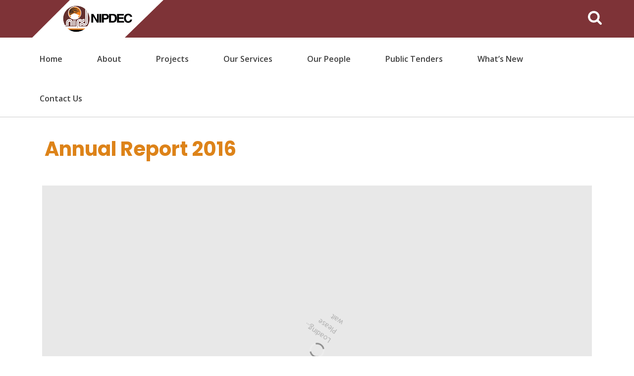

--- FILE ---
content_type: text/html; charset=UTF-8
request_url: https://nipdec.com/annual-report/annual-report-2016/
body_size: 225401
content:
<!DOCTYPE html>
<html lang="en-US" >
<head>
		<meta charset="UTF-8" /><meta name="viewport" content="width=device-width, initial-scale=1.0, minimum-scale=1.0, maximum-scale=1.0, user-scalable=0" /><meta http-equiv="X-UA-Compatible" content="IE=edge,chrome=1" /><meta name="format-detection" content="telephone=no"><title>Annual Report 2016 &#8211; NIPDEC</title>
<script type="text/javascript">var ajaxurl = "https://nipdec.com/wp-admin/admin-ajax.php";</script><meta name='robots' content='max-image-preview:large' />
	<style>img:is([sizes="auto" i], [sizes^="auto," i]) { contain-intrinsic-size: 3000px 1500px }</style>
	
		<style id="critical-path-css" type="text/css">
			body,html{width:100%;height:100%;margin:0;padding:0}.page-preloader{top:0;left:0;z-index:999;position:fixed;height:100%;width:100%;text-align:center}.preloader-preview-area{animation-delay:-.2s;top:50%;-ms-transform:translateY(100%);transform:translateY(100%);margin-top:10px;max-height:calc(50% - 20px);opacity:1;width:100%;text-align:center;position:absolute}.preloader-logo{max-width:90%;top:50%;-ms-transform:translateY(-100%);transform:translateY(-100%);margin:-10px auto 0 auto;max-height:calc(50% - 20px);opacity:1;position:relative}.ball-pulse>div{width:15px;height:15px;border-radius:100%;margin:2px;animation-fill-mode:both;display:inline-block;animation:ball-pulse .75s infinite cubic-bezier(.2,.68,.18,1.08)}.ball-pulse>div:nth-child(1){animation-delay:-.36s}.ball-pulse>div:nth-child(2){animation-delay:-.24s}.ball-pulse>div:nth-child(3){animation-delay:-.12s}@keyframes ball-pulse{0%{transform:scale(1);opacity:1}45%{transform:scale(.1);opacity:.7}80%{transform:scale(1);opacity:1}}.ball-clip-rotate-pulse{position:relative;-ms-transform:translateY(-15px) translateX(-10px);transform:translateY(-15px) translateX(-10px);display:inline-block}.ball-clip-rotate-pulse>div{animation-fill-mode:both;position:absolute;top:0;left:0;border-radius:100%}.ball-clip-rotate-pulse>div:first-child{height:36px;width:36px;top:7px;left:-7px;animation:ball-clip-rotate-pulse-scale 1s 0s cubic-bezier(.09,.57,.49,.9) infinite}.ball-clip-rotate-pulse>div:last-child{position:absolute;width:50px;height:50px;left:-16px;top:-2px;background:0 0;border:2px solid;animation:ball-clip-rotate-pulse-rotate 1s 0s cubic-bezier(.09,.57,.49,.9) infinite;animation-duration:1s}@keyframes ball-clip-rotate-pulse-rotate{0%{transform:rotate(0) scale(1)}50%{transform:rotate(180deg) scale(.6)}100%{transform:rotate(360deg) scale(1)}}@keyframes ball-clip-rotate-pulse-scale{30%{transform:scale(.3)}100%{transform:scale(1)}}@keyframes square-spin{25%{transform:perspective(100px) rotateX(180deg) rotateY(0)}50%{transform:perspective(100px) rotateX(180deg) rotateY(180deg)}75%{transform:perspective(100px) rotateX(0) rotateY(180deg)}100%{transform:perspective(100px) rotateX(0) rotateY(0)}}.square-spin{display:inline-block}.square-spin>div{animation-fill-mode:both;width:50px;height:50px;animation:square-spin 3s 0s cubic-bezier(.09,.57,.49,.9) infinite}.cube-transition{position:relative;-ms-transform:translate(-25px,-25px);transform:translate(-25px,-25px);display:inline-block}.cube-transition>div{animation-fill-mode:both;width:15px;height:15px;position:absolute;top:-5px;left:-5px;animation:cube-transition 1.6s 0s infinite ease-in-out}.cube-transition>div:last-child{animation-delay:-.8s}@keyframes cube-transition{25%{transform:translateX(50px) scale(.5) rotate(-90deg)}50%{transform:translate(50px,50px) rotate(-180deg)}75%{transform:translateY(50px) scale(.5) rotate(-270deg)}100%{transform:rotate(-360deg)}}.ball-scale>div{border-radius:100%;margin:2px;animation-fill-mode:both;display:inline-block;height:60px;width:60px;animation:ball-scale 1s 0s ease-in-out infinite}@keyframes ball-scale{0%{transform:scale(0)}100%{transform:scale(1);opacity:0}}.line-scale>div{animation-fill-mode:both;display:inline-block;width:5px;height:50px;border-radius:2px;margin:2px}.line-scale>div:nth-child(1){animation:line-scale 1s -.5s infinite cubic-bezier(.2,.68,.18,1.08)}.line-scale>div:nth-child(2){animation:line-scale 1s -.4s infinite cubic-bezier(.2,.68,.18,1.08)}.line-scale>div:nth-child(3){animation:line-scale 1s -.3s infinite cubic-bezier(.2,.68,.18,1.08)}.line-scale>div:nth-child(4){animation:line-scale 1s -.2s infinite cubic-bezier(.2,.68,.18,1.08)}.line-scale>div:nth-child(5){animation:line-scale 1s -.1s infinite cubic-bezier(.2,.68,.18,1.08)}@keyframes line-scale{0%{transform:scaley(1)}50%{transform:scaley(.4)}100%{transform:scaley(1)}}.ball-scale-multiple{position:relative;-ms-transform:translateY(30px);transform:translateY(30px);display:inline-block}.ball-scale-multiple>div{border-radius:100%;animation-fill-mode:both;margin:2px;position:absolute;left:-30px;top:0;opacity:0;margin:0;width:50px;height:50px;animation:ball-scale-multiple 1s 0s linear infinite}.ball-scale-multiple>div:nth-child(2){animation-delay:-.2s}.ball-scale-multiple>div:nth-child(3){animation-delay:-.2s}@keyframes ball-scale-multiple{0%{transform:scale(0);opacity:0}5%{opacity:1}100%{transform:scale(1);opacity:0}}.ball-pulse-sync{display:inline-block}.ball-pulse-sync>div{width:15px;height:15px;border-radius:100%;margin:2px;animation-fill-mode:both;display:inline-block}.ball-pulse-sync>div:nth-child(1){animation:ball-pulse-sync .6s -.21s infinite ease-in-out}.ball-pulse-sync>div:nth-child(2){animation:ball-pulse-sync .6s -.14s infinite ease-in-out}.ball-pulse-sync>div:nth-child(3){animation:ball-pulse-sync .6s -70ms infinite ease-in-out}@keyframes ball-pulse-sync{33%{transform:translateY(10px)}66%{transform:translateY(-10px)}100%{transform:translateY(0)}}.transparent-circle{display:inline-block;border-top:.5em solid rgba(255,255,255,.2);border-right:.5em solid rgba(255,255,255,.2);border-bottom:.5em solid rgba(255,255,255,.2);border-left:.5em solid #fff;transform:translateZ(0);animation:transparent-circle 1.1s infinite linear;width:50px;height:50px;border-radius:50%}.transparent-circle:after{border-radius:50%;width:10em;height:10em}@keyframes transparent-circle{0%{transform:rotate(0)}100%{transform:rotate(360deg)}}.ball-spin-fade-loader{position:relative;top:-10px;left:-10px;display:inline-block}.ball-spin-fade-loader>div{width:15px;height:15px;border-radius:100%;margin:2px;animation-fill-mode:both;position:absolute;animation:ball-spin-fade-loader 1s infinite linear}.ball-spin-fade-loader>div:nth-child(1){top:25px;left:0;animation-delay:-.84s;-webkit-animation-delay:-.84s}.ball-spin-fade-loader>div:nth-child(2){top:17.05px;left:17.05px;animation-delay:-.72s;-webkit-animation-delay:-.72s}.ball-spin-fade-loader>div:nth-child(3){top:0;left:25px;animation-delay:-.6s;-webkit-animation-delay:-.6s}.ball-spin-fade-loader>div:nth-child(4){top:-17.05px;left:17.05px;animation-delay:-.48s;-webkit-animation-delay:-.48s}.ball-spin-fade-loader>div:nth-child(5){top:-25px;left:0;animation-delay:-.36s;-webkit-animation-delay:-.36s}.ball-spin-fade-loader>div:nth-child(6){top:-17.05px;left:-17.05px;animation-delay:-.24s;-webkit-animation-delay:-.24s}.ball-spin-fade-loader>div:nth-child(7){top:0;left:-25px;animation-delay:-.12s;-webkit-animation-delay:-.12s}.ball-spin-fade-loader>div:nth-child(8){top:17.05px;left:-17.05px;animation-delay:0s;-webkit-animation-delay:0s}@keyframes ball-spin-fade-loader{50%{opacity:.3;transform:scale(.4)}100%{opacity:1;transform:scale(1)}}		</style>

		<link rel='dns-prefetch' href='//maps.googleapis.com' />
<link rel='dns-prefetch' href='//code.jquery.com' />
<link rel="alternate" type="application/rss+xml" title="NIPDEC &raquo; Feed" href="https://nipdec.com/feed/" />
<link rel="alternate" type="application/rss+xml" title="NIPDEC &raquo; Comments Feed" href="https://nipdec.com/comments/feed/" />

<link rel="shortcut icon" href="http://nipdec.com/wp-content/uploads/2018/11/favicon.png"  />
<link rel="apple-touch-icon-precomposed" href="http://nipdec.com/wp-content/uploads/2018/11/apple-iphone-icon.png">
<link rel="apple-touch-icon-precomposed" sizes="114x114" href="http://nipdec.com/wp-content/uploads/2018/11/iphone-retina-icon.png">
<link rel="apple-touch-icon-precomposed" sizes="72x72" href="http://nipdec.com/wp-content/uploads/2018/11/ipad-icon.png">
<link rel="apple-touch-icon-precomposed" sizes="144x144" href="http://nipdec.com/wp-content/uploads/2018/11/ipad-retina-icon.png">
<script type="text/javascript">window.abb = {};php = {};window.PHP = {};PHP.ajax = "https://nipdec.com/wp-admin/admin-ajax.php";PHP.wp_p_id = "494";var mk_header_parallax, mk_banner_parallax, mk_page_parallax, mk_footer_parallax, mk_body_parallax;var mk_images_dir = "https://nipdec.com/wp-content/themes/jupiter/assets/images",mk_theme_js_path = "https://nipdec.com/wp-content/themes/jupiter/assets/js",mk_theme_dir = "https://nipdec.com/wp-content/themes/jupiter",mk_captcha_placeholder = "Enter Captcha",mk_captcha_invalid_txt = "Invalid. Try again.",mk_captcha_correct_txt = "Captcha correct.",mk_responsive_nav_width = 1140,mk_vertical_header_back = "Back",mk_vertical_header_anim = "1",mk_check_rtl = true,mk_grid_width = 1140,mk_ajax_search_option = "fullscreen_search",mk_preloader_bg_color = "#fff",mk_accent_color = "#7e3337",mk_go_to_top =  "true",mk_smooth_scroll =  "true",mk_preloader_bar_color = "#7e3337",mk_preloader_logo = "";var mk_header_parallax = false,mk_banner_parallax = false,mk_footer_parallax = false,mk_body_parallax = false,mk_no_more_posts = "No More Posts",mk_typekit_id   = "",mk_google_fonts = ["Poppins:100italic,200italic,300italic,400italic,500italic,600italic,700italic,800italic,900italic,100,200,300,400,500,600,700,800,900","Open Sans:100italic,200italic,300italic,400italic,500italic,600italic,700italic,800italic,900italic,100,200,300,400,500,600,700,800,900"],mk_global_lazyload = true;</script>		<!-- This site uses the Google Analytics by ExactMetrics plugin v8.9.0 - Using Analytics tracking - https://www.exactmetrics.com/ -->
		<!-- Note: ExactMetrics is not currently configured on this site. The site owner needs to authenticate with Google Analytics in the ExactMetrics settings panel. -->
					<!-- No tracking code set -->
				<!-- / Google Analytics by ExactMetrics -->
		<style>.flip-book .controls .fnavbar,
nav.fnavbar{
    margin: -35px auto 0px auto!important;
}

/*.flipbook-row{
    padding-top: 0px!important;
    padding-left: 19%!important;
    padding-right: 19%!important;
    min-height: 400px;
   background: #f2f2f2 url("http://nipdec.com/wp-content/uploads/2019/01/loading.gif") !important;
   background-position: 50% 47% !important;
   background-repeat: no-repeat!important;
}*/

.vc_row {
    margin-left: auto!important;
    margin-right: auto!important;
}

.wpb_button, .wpb_content_element, ul.wpb_thumbnails-fluid > li,
.widget {
    margin-bottom: 0px!important;
}

div#fb3d-ctx.flip-book,
div#fb3d-ctx.flip-book div.view,
div.view{
   background: #F2F2F2!important; 
}

div#fb3d-ctx.flip-book canvas, canvas,
div.book canvas{
    width: 100%!important;
    max-width: 100%!important;
}.vc_custom_1549041923014{padding-top: 0px !important;}.vc_custom_1549041915727{padding-top: 0px !important;}.vc_custom_1546537042495{margin-bottom: 15px !important;}.vc_custom_1548959145443{margin-bottom: 0px !important;}.vc_custom_1549040921324{margin-bottom: 0px !important;}.vc_custom_1546528157164{margin-bottom: 0px !important;}</style><link rel='stylesheet' id='dashicons-css' href='https://nipdec.com/wp-includes/css/dashicons.min.css' type='text/css' media='all' />
<link rel='stylesheet' id='wp-jquery-ui-dialog-css' href='https://nipdec.com/wp-includes/css/jquery-ui-dialog.min.css' type='text/css' media='all' />
<link rel='stylesheet' id='mkhb-render-css' href='https://nipdec.com/wp-content/themes/jupiter/header-builder/includes/assets/css/mkhb-render.css' type='text/css' media='all' />
<style id='mkhb-inline-css' type='text/css'>
#cjo7iqxe5000t3a63v3021d0z { text-align:center; }#cjo7iqxe5000t3a63v3021d0z .mkhb-logo-el__image { width:290px; }#cjo7iqoku000b3a63ea97b7d1 { vertical-align:middle; }#ckgqua4hz00083b6do6mwrwx4 { display:inline-block; vertical-align:top; }#ckgqua4hz00083b6do6mwrwx4 .mkhb-textbox-el__link { color:rgba(255,255,255,1);font-size:13px; }#ckgqua4hz00083b6do6mwrwx4 .mkhb-textbox-el__link[href]:hover { color:rgba(227,142,37,1); }#cjo7k5ocm00083a634hb6ouxw { padding:20px 0 20px 0; }#cjo7k5ocm00083a634hb6ouxw .mkhb-search-el__container { color:rgba(255,255,255,1); }#cjo7k5ocm00083a634hb6ouxw .mkhb-search-el__container:hover { color:rgba(221,131,25,1); }#cjo7iqoku00083a63pk5mhgds { background-color:rgba(126,51,55,1); }#cjo7iqoku00083a63pk5mhgds > .mkhb-row__container { max-width:1200px; }#cjo7iqoku00083a63pk5mhgds .mkhb-row__container { padding:0 10px 0 10px; } #cjo7ihs2w000t266htmd5cf9g.mkhb-nav-container { margin:0; z-index:301; text-align:center; } #cjo7ihs2w000t266htmd5cf9g .mkhb-navigation-ul > li.menu-item > a.menu-item-link { color:rgba(64,64,64,1); padding:26px 25px 26px 25px; font-size:16px; font-weight:; margin-right:20px; } #cjo7ihs2w000t266htmd5cf9g .mkhb-navigation-ul > li.menu-item:last-of-type > a.menu-item-link { margin-right:0; } #cjo7ihs2w000t266htmd5cf9g .mkhb-navigation ul.sub-menu a.menu-item-link { color:rgba(255,255,255,1); font-size:15px; font-weight:; } #cjo7ihs2w000t266htmd5cf9g .mkhb-navigation li.hb-no-mega-menu ul.sub-menu { background-color:rgba(221,128,25,1); } #cjo7ihs2w000t266htmd5cf9g .mkhb-navigation ul.sub-menu a.menu-item-link:hover, #cjo7ihs2w000t266htmd5cf9g .mkhb-navigation-ul ul.sub-menu li.current-menu-item > a.menu-item-link, #cjo7ihs2w000t266htmd5cf9g .mkhb-navigation-ul ul.sub-menu li.current-menu-parent > a.menu-item-link { background-color:rgba(126,51,55,1); color:rgba(255,255,255,1); } #cjo7ihs2w000t266htmd5cf9g-wrap .mkhb-navigation-resp__ul > li > a { font-family:Open Sans; font-weight:; font-size:16px; color:rgba(64,64,64,1); background-color:; } #cjo7ihs2w000t266htmd5cf9g-wrap .mkhb-navigation-resp__ul > li:hover > a { color:rgba(41,41,41,1); background-color:rgba(221,128,25,1); } #cjo7ihs2w000t266htmd5cf9g-wrap .mkhb-navigation-resp__ul > li > ul { background-color:rgba(221,128,25,1); } #cjo7ihs2w000t266htmd5cf9g-wrap .mkhb-navigation-resp__ul > li > ul li a { font-family:Open Sans; font-weight:; font-size:15px; color:rgba(255,255,255,1); } #cjo7ihs2w000t266htmd5cf9g-wrap .mkhb-navigation-resp__ul > li > ul li:hover > a { color:rgba(255,255,255,1); background-color:rgba(126,51,55,1); } #cjo7ihs2w000t266htmd5cf9g.mkhb-menu-nav-style-text a { font-family:Open Sans; } #cjo7ihs2w000t266htmd5cf9g.mkhb-menu-hover-style-1 .mkhb-navigation-ul > li.menu-item > a.menu-item-link { margin:auto; } #cjo7ihs2w000t266htmd5cf9g.mkhb-menu-hover-style-1 .mkhb-navigation-ul > li.menu-item { margin-right:20px; } #cjo7ihs2w000t266htmd5cf9g.mkhb-menu-hover-style-1 .mkhb-navigation-ul > li.menu-item:last-of-type { margin-right:0; } #cjo7ihs2w000t266htmd5cf9g.mkhb-menu-hover-style-1 .mkhb-navigation-ul>li.menu-item:before { background-color:initial; } #cjo7ihs2w000t266htmd5cf9g.mkhb-menu-hover-style-1 .mkhb-navigation-ul > li.menu-item > a.menu-item-link:hover, #cjo7ihs2w000t266htmd5cf9g.mkhb-menu-hover-style-1 .mkhb-navigation-ul > li.menu-item:hover > a.menu-item-link, #cjo7ihs2w000t266htmd5cf9g.mkhb-menu-hover-style-1 .mkhb-navigation-ul > li.current-menu-item > a.menu-item-link, #cjo7ihs2w000t266htmd5cf9g.mkhb-menu-hover-style-1 .mkhb-navigation-ul > li.current-menu-ancestor > a.menu-item-link { color:rgba(41,41,41,1); } #cjo7ihs2w000t266htmd5cf9g.mkhb-menu-hover-style-1 .mkhb-navigation-ul > li.dropdownOpen:before, #cjo7ihs2w000t266htmd5cf9g.mkhb-menu-hover-style-1 .mkhb-navigation-ul > li.active:before, #cjo7ihs2w000t266htmd5cf9g.mkhb-menu-hover-style-1 .mkhb-navigation-ul > li.open:before, #cjo7ihs2w000t266htmd5cf9g.mkhb-menu-hover-style-1 .mkhb-navigation-ul > li.menu-item:hover:before, #cjo7ihs2w000t266htmd5cf9g.mkhb-menu-hover-style-1 .mkhb-navigation-ul > li.current-menu-item:before, #cjo7ihs2w000t266htmd5cf9g.mkhb-menu-hover-style-1 .mkhb-navigation-ul > li.current-menu-ancestor:before { background-color:rgba(221,128,25,1); } .mkhb-navigation-resp__wrap { background-color:#fff; } .mkhb-navigation-resp__menu > div { background-color:#444444; } .mkhb-navigation-resp__ul li ul li .megamenu-title:hover, .mkhb-navigation-resp__ul li ul li .megamenu-title, .mkhb-navigation-resp__ul li a, .mkhb-navigation-resp__ul li ul li a:hover, .mkhb-navigation-resp__ul .mkhb-navigation-resp__arrow { color:#444444; } #cjo7ihob1000b266hxmw3gupe { vertical-align:middle; }#cjo7ihob00008266hincow8l3 > .mkhb-row__container { max-width:1200px; }#cjo7ihob00008266hincow8l3 .mkhb-row__container { border-color:rgba(255,255,255,1) rgba(255,255,255,1) rgba(173,173,173,1) rgba(255,255,255,1); }#cjo7iqxe5000s3a632h5ufio7 { text-align:center; }#cjo7iqxe5000s3a632h5ufio7 .mkhb-logo-el__image { width:290px; }#cjo7iqoku000a3a632qttge88 { vertical-align:middle; }#ckgqua4hz00073b6dv06um8ib { display:inline-block; vertical-align:top; }#ckgqua4hz00073b6dv06um8ib .mkhb-textbox-el__link { color:rgba(255,255,255,1);font-size:13px; }#ckgqua4hz00073b6dv06um8ib .mkhb-textbox-el__link[href]:hover { color:rgba(227,142,37,1); } #cjo7ihs2w000s266hh0ufj7gt.mkhb-nav-container { margin:5px 0 0 0; z-index:301; text-align:right; } #cjo7ihs2w000s266hh0ufj7gt .mkhb-navigation-ul > li.menu-item > a.menu-item-link { color:rgba(64,64,64,1); padding:25px 20px 25px 20px; font-size:16px; font-weight:; margin-right:20px; } #cjo7ihs2w000s266hh0ufj7gt .mkhb-navigation-ul > li.menu-item:last-of-type > a.menu-item-link { margin-right:0; } #cjo7ihs2w000s266hh0ufj7gt .mkhb-navigation ul.sub-menu a.menu-item-link { color:rgba(255,255,255,1); font-size:15px; font-weight:; } #cjo7ihs2w000s266hh0ufj7gt .mkhb-navigation li.hb-no-mega-menu ul.sub-menu { background-color:rgba(221,128,25,1); } #cjo7ihs2w000s266hh0ufj7gt .mkhb-navigation ul.sub-menu a.menu-item-link:hover, #cjo7ihs2w000s266hh0ufj7gt .mkhb-navigation-ul ul.sub-menu li.current-menu-item > a.menu-item-link, #cjo7ihs2w000s266hh0ufj7gt .mkhb-navigation-ul ul.sub-menu li.current-menu-parent > a.menu-item-link { background-color:rgba(126,51,55,1); color:rgba(255,255,255,1); } #cjo7ihs2w000s266hh0ufj7gt-wrap .mkhb-navigation-resp__ul > li > a { font-family:Open Sans; font-weight:; font-size:16px; color:rgba(64,64,64,1); background-color:; } #cjo7ihs2w000s266hh0ufj7gt-wrap .mkhb-navigation-resp__ul > li:hover > a { color:rgba(41,41,41,1); background-color:rgba(221,128,25,1); } #cjo7ihs2w000s266hh0ufj7gt-wrap .mkhb-navigation-resp__ul > li > ul { background-color:rgba(221,128,25,1); } #cjo7ihs2w000s266hh0ufj7gt-wrap .mkhb-navigation-resp__ul > li > ul li a { font-family:Open Sans; font-weight:; font-size:15px; color:rgba(255,255,255,1); } #cjo7ihs2w000s266hh0ufj7gt-wrap .mkhb-navigation-resp__ul > li > ul li:hover > a { color:rgba(255,255,255,1); background-color:rgba(126,51,55,1); } #cjo7ihs2w000s266hh0ufj7gt .mkhb-navigation-resp { text-align:right; } #cjo7ihs2w000s266hh0ufj7gt .mkhb-navigation-resp__box { background:rgba(255,255,255,1); border-radius:; padding:25px 20px 25px 20px; border-top:0 solid #ffffff; border-right:0 solid #ffffff; border-bottom:0 solid #ffffff; border-left:0 solid #ffffff; height:66px;width:58px; } #cjo7ihs2w000s266hh0ufj7gt .mkhb-navigation-resp__bar, #cjo7ihs2w000s266hh0ufj7gt .mkhb-navigation-resp__bar:after, #cjo7ihs2w000s266hh0ufj7gt .mkhb-navigation-resp__bar:before { width:18px; height:2px; background:rgba(221,128,25,1); } #cjo7ihs2w000s266hh0ufj7gt .mkhb-navigation-resp__box:hover { background:rgba(255,255,255,1); } #cjo7ihs2w000s266hh0ufj7gt .mkhb-navigation-resp__box:hover .mkhb-navigation-resp__bar, #cjo7ihs2w000s266hh0ufj7gt .mkhb-navigation-resp__box:hover .mkhb-navigation-resp__bar:after, #cjo7ihs2w000s266hh0ufj7gt .mkhb-navigation-resp__box:hover .mkhb-navigation-resp__bar:before { background:rgba(126,51,55,1); } #cjo7ihs2w000s266hh0ufj7gt .fullscreen-active .mkhb-navigation-resp__bar, #cjo7ihs2w000s266hh0ufj7gt .fullscreen-active .mkhb-navigation-resp__box:hover .mkhb-navigation-resp__bar { background:rgba( 255, 255, 255, 0 ); } #cjo7ihs2w000s266hh0ufj7gt .mkhb-navigation-resp__bar { transform:translateY(7px); } #cjo7ihs2w000s266hh0ufj7gt .mkhb-navigation-resp__bar:before { bottom:7px; } #cjo7ihs2w000s266hh0ufj7gt .mkhb-navigation-resp__bar:after { top:7px; } #cjo7ihs2w000s266hh0ufj7gt .fullscreen-active .mkhb-navigation-resp__bar:after { top:0; } #cjo7ihs2w000s266hh0ufj7gt .fullscreen-active .mkhb-navigation-resp__bar:before { bottom:0; } #cjo7ihs2w000s266hh0ufj7gt-wrap .mkhb-navigation-resp__arrow { line-height:74px; } #cjo7ihs2w000s266hh0ufj7gt-wrap .mkhb-navigation-resp__ul > li > a { padding-top:25px; padding-bottom:25px; } @media (max-width:767px) { #cjo7ihs2w000s266hh0ufj7gt.mkhb-el-tablet { display:none !important; } } @media (min-width:768px) and (max-width:1024px) { #cjo7ihs2w000s266hh0ufj7gt.mkhb-el-mobile { display:none !important; } } @media (min-width:1025px) { #cjo7ihs2w000s266hh0ufj7gt.mkhb-el-tablet, #cjo7ihs2w000s266hh0ufj7gt.mkhb-el-mobile { display:none !important; } } .mkhb-navigation-resp__wrap { background-color:#fff; } .mkhb-navigation-resp__menu > div { background-color:#444444; } .mkhb-navigation-resp__ul li ul li .megamenu-title:hover, .mkhb-navigation-resp__ul li ul li .megamenu-title, .mkhb-navigation-resp__ul li a, .mkhb-navigation-resp__ul li ul li a:hover, .mkhb-navigation-resp__ul .mkhb-navigation-resp__arrow { color:#444444; } #cjo7k5ocm00073a63sbp5xoej { padding:10px 0 10px 0; }#cjo7k5ocm00073a63sbp5xoej .mkhb-search-el__container { color:rgba(255,255,255,1); }#cjo7k5ocm00073a63sbp5xoej .mkhb-search-el__container:hover { color:rgba(221,131,25,1); }#cjo7iqoku00073a6330pkq4y6 { background-color:rgba(126,51,55,1); }#cjo7iqoku00073a6330pkq4y6 > .mkhb-row__container { max-width:1200px; }#cjo7iqoku00073a6330pkq4y6 .mkhb-row__container { padding:0 10px 0 10px; }#cjo7iqxe5000r3a63suvucni6 { text-align:center; }#cjo7iqxe5000r3a63suvucni6 .mkhb-logo-el__image { width:290px; }#cjo7iqoku00093a63lgkeo0xv { vertical-align:middle; }#ckgqua4hz00063b6dft9xlfkr { display:inline-block; vertical-align:top; }#ckgqua4hz00063b6dft9xlfkr .mkhb-textbox-el__link { color:rgba(255,255,255,1);font-size:13px; }#ckgqua4hz00063b6dft9xlfkr .mkhb-textbox-el__link[href]:hover { color:rgba(227,142,37,1); } #cjo7ihs2w000r266h8h5wfi1a.mkhb-nav-container { margin:5px 0 0 0; z-index:301; text-align:left; } #cjo7ihs2w000r266h8h5wfi1a .mkhb-navigation-ul > li.menu-item > a.menu-item-link { color:rgba(64,64,64,1); padding:15px 15px 15px 15px; font-size:16px; font-weight:; margin-right:20px; } #cjo7ihs2w000r266h8h5wfi1a .mkhb-navigation-ul > li.menu-item:last-of-type > a.menu-item-link { margin-right:0; } #cjo7ihs2w000r266h8h5wfi1a .mkhb-navigation ul.sub-menu a.menu-item-link { color:rgba(255,255,255,1); font-size:15px; font-weight:; } #cjo7ihs2w000r266h8h5wfi1a .mkhb-navigation li.hb-no-mega-menu ul.sub-menu { background-color:rgba(221,128,25,1); } #cjo7ihs2w000r266h8h5wfi1a .mkhb-navigation ul.sub-menu a.menu-item-link:hover, #cjo7ihs2w000r266h8h5wfi1a .mkhb-navigation-ul ul.sub-menu li.current-menu-item > a.menu-item-link, #cjo7ihs2w000r266h8h5wfi1a .mkhb-navigation-ul ul.sub-menu li.current-menu-parent > a.menu-item-link { background-color:rgba(126,51,55,1); color:rgba(255,255,255,1); } #cjo7ihs2w000r266h8h5wfi1a-wrap .mkhb-navigation-resp__ul > li > a { font-family:Open Sans; font-weight:; font-size:16px; color:rgba(64,64,64,1); background-color:; } #cjo7ihs2w000r266h8h5wfi1a-wrap .mkhb-navigation-resp__ul > li:hover > a { color:rgba(255,255,255,1); background-color:rgba(221,128,25,1); } #cjo7ihs2w000r266h8h5wfi1a-wrap .mkhb-navigation-resp__ul > li > ul { background-color:rgba(221,128,25,1); } #cjo7ihs2w000r266h8h5wfi1a-wrap .mkhb-navigation-resp__ul > li > ul li a { font-family:Open Sans; font-weight:; font-size:15px; color:rgba(255,255,255,1); } #cjo7ihs2w000r266h8h5wfi1a-wrap .mkhb-navigation-resp__ul > li > ul li:hover > a { color:rgba(255,255,255,1); background-color:rgba(126,51,55,1); } #cjo7ihs2w000r266h8h5wfi1a .mkhb-navigation-resp { text-align:left; } #cjo7ihs2w000r266h8h5wfi1a .mkhb-navigation-resp__box { background:rgba(255,255,255,1); border-radius:5px; padding:15px 15px 15px 15px; border-top:0 solid #ffffff; border-right:0 solid #ffffff; border-bottom:0 solid #ffffff; border-left:0 solid #ffffff; height:49px;width:48px; } #cjo7ihs2w000r266h8h5wfi1a .mkhb-navigation-resp__bar, #cjo7ihs2w000r266h8h5wfi1a .mkhb-navigation-resp__bar:after, #cjo7ihs2w000r266h8h5wfi1a .mkhb-navigation-resp__bar:before { width:18px; height:3px; background:rgba(221,128,25,1); } #cjo7ihs2w000r266h8h5wfi1a .mkhb-navigation-resp__box:hover { background:rgba(255,255,255,1); } #cjo7ihs2w000r266h8h5wfi1a .mkhb-navigation-resp__box:hover .mkhb-navigation-resp__bar, #cjo7ihs2w000r266h8h5wfi1a .mkhb-navigation-resp__box:hover .mkhb-navigation-resp__bar:after, #cjo7ihs2w000r266h8h5wfi1a .mkhb-navigation-resp__box:hover .mkhb-navigation-resp__bar:before { background:rgba(126,51,55,1); } #cjo7ihs2w000r266h8h5wfi1a .fullscreen-active .mkhb-navigation-resp__bar, #cjo7ihs2w000r266h8h5wfi1a .fullscreen-active .mkhb-navigation-resp__box:hover .mkhb-navigation-resp__bar { background:rgba( 255, 255, 255, 0 ); } #cjo7ihs2w000r266h8h5wfi1a .mkhb-navigation-resp__bar { transform:translateY(8px); } #cjo7ihs2w000r266h8h5wfi1a .mkhb-navigation-resp__bar:before { bottom:8px; } #cjo7ihs2w000r266h8h5wfi1a .mkhb-navigation-resp__bar:after { top:8px; } #cjo7ihs2w000r266h8h5wfi1a .fullscreen-active .mkhb-navigation-resp__bar:after { top:0; } #cjo7ihs2w000r266h8h5wfi1a .fullscreen-active .mkhb-navigation-resp__bar:before { bottom:0; } #cjo7ihs2w000r266h8h5wfi1a-wrap .mkhb-navigation-resp__arrow { line-height:74px; } #cjo7ihs2w000r266h8h5wfi1a-wrap .mkhb-navigation-resp__ul > li > a { padding-top:25px; padding-bottom:25px; } @media (max-width:767px) { #cjo7ihs2w000r266h8h5wfi1a.mkhb-el-tablet { display:none !important; } } @media (min-width:768px) and (max-width:1024px) { #cjo7ihs2w000r266h8h5wfi1a.mkhb-el-mobile { display:none !important; } } @media (min-width:1025px) { #cjo7ihs2w000r266h8h5wfi1a.mkhb-el-tablet, #cjo7ihs2w000r266h8h5wfi1a.mkhb-el-mobile { display:none !important; } } .mkhb-navigation-resp__wrap { background-color:#fff; } .mkhb-navigation-resp__menu > div { background-color:#444444; } .mkhb-navigation-resp__ul li ul li .megamenu-title:hover, .mkhb-navigation-resp__ul li ul li .megamenu-title, .mkhb-navigation-resp__ul li a, .mkhb-navigation-resp__ul li ul li a:hover, .mkhb-navigation-resp__ul .mkhb-navigation-resp__arrow { color:#444444; } #cjo7k5ocm00063a63m9232n7d { padding:20px 0 20px 0; }#cjo7k5ocm00063a63m9232n7d .mkhb-search-el__container { color:rgba(255,255,255,1); }#cjo7k5ocm00063a63m9232n7d .mkhb-search-el__container:hover { color:rgba(221,131,25,1); }#cjo7iqoku000c3a633o37te7h { padding:10px 0 0 0; }#cjo7iqoku00063a630m68qggj { background-color:rgba(126,51,55,1); }#cjo7iqoku00063a630m68qggj > .mkhb-row__container { max-width:1200px; }#cjo7iqoku00063a630m68qggj .mkhb-row__container { padding:0 10px 0 10px; } #cjo7kdekb000w3a631k06ogoe.mkhb-nav-container { margin:0; z-index:301; text-align:left; } #cjo7kdekb000w3a631k06ogoe .mkhb-navigation-ul > li.menu-item > a.menu-item-link { color:rgba(255,255,255,1); padding:10px 20px 10px 20px; font-size:; font-weight:; margin-right:; } #cjo7kdekb000w3a631k06ogoe .mkhb-navigation-ul > li.menu-item:last-of-type > a.menu-item-link { margin-right:0; } #cjo7kdekb000w3a631k06ogoe .mkhb-navigation ul.sub-menu a.menu-item-link { color:rgba(255,255,255,1); font-size:13px; font-weight:; } #cjo7kdekb000w3a631k06ogoe .mkhb-navigation li.hb-no-mega-menu ul.sub-menu { background-color:rgba(221,131,25,1); } #cjo7kdekb000w3a631k06ogoe .mkhb-navigation ul.sub-menu a.menu-item-link:hover, #cjo7kdekb000w3a631k06ogoe .mkhb-navigation-ul ul.sub-menu li.current-menu-item > a.menu-item-link, #cjo7kdekb000w3a631k06ogoe .mkhb-navigation-ul ul.sub-menu li.current-menu-parent > a.menu-item-link { background-color:rgba(126,51,55,1); color:rgba(255,255,255,1); } #cjo7kdekb000w3a631k06ogoe-wrap .mkhb-navigation-resp__ul > li > a { font-family:Open Sans; font-weight:; font-size:; color:rgba(255,255,255,1); background-color:rgba(255,255,255,0); } #cjo7kdekb000w3a631k06ogoe-wrap .mkhb-navigation-resp__ul > li:hover > a { color:rgba(255,255,255,1); background-color:rgba(221,131,25,1); } #cjo7kdekb000w3a631k06ogoe-wrap .mkhb-navigation-resp__ul > li > ul { background-color:rgba(221,131,25,1); } #cjo7kdekb000w3a631k06ogoe-wrap .mkhb-navigation-resp__ul > li > ul li a { font-family:Open Sans; font-weight:; font-size:13px; color:rgba(255,255,255,1); } #cjo7kdekb000w3a631k06ogoe-wrap .mkhb-navigation-resp__ul > li > ul li:hover > a { color:rgba(255,255,255,1); background-color:rgba(126,51,55,1); } #cjo7kdekb000w3a631k06ogoe.mkhb-menu-nav-style-text a { font-family:Open Sans; } #cjo7kdekb000w3a631k06ogoe.mkhb-menu-hover-style-1 .mkhb-navigation-ul > li.menu-item > a.menu-item-link { margin:auto; } #cjo7kdekb000w3a631k06ogoe.mkhb-menu-hover-style-1 .mkhb-navigation-ul > li.menu-item { margin-right:; } #cjo7kdekb000w3a631k06ogoe.mkhb-menu-hover-style-1 .mkhb-navigation-ul > li.menu-item:last-of-type { margin-right:0; } #cjo7kdekb000w3a631k06ogoe.mkhb-menu-hover-style-1 .mkhb-navigation-ul>li.menu-item:before { background-color:rgba(255,255,255,0); } #cjo7kdekb000w3a631k06ogoe.mkhb-menu-hover-style-1 .mkhb-navigation-ul > li.menu-item > a.menu-item-link:hover, #cjo7kdekb000w3a631k06ogoe.mkhb-menu-hover-style-1 .mkhb-navigation-ul > li.menu-item:hover > a.menu-item-link, #cjo7kdekb000w3a631k06ogoe.mkhb-menu-hover-style-1 .mkhb-navigation-ul > li.current-menu-item > a.menu-item-link, #cjo7kdekb000w3a631k06ogoe.mkhb-menu-hover-style-1 .mkhb-navigation-ul > li.current-menu-ancestor > a.menu-item-link { color:rgba(255,255,255,1); } #cjo7kdekb000w3a631k06ogoe.mkhb-menu-hover-style-1 .mkhb-navigation-ul > li.dropdownOpen:before, #cjo7kdekb000w3a631k06ogoe.mkhb-menu-hover-style-1 .mkhb-navigation-ul > li.active:before, #cjo7kdekb000w3a631k06ogoe.mkhb-menu-hover-style-1 .mkhb-navigation-ul > li.open:before, #cjo7kdekb000w3a631k06ogoe.mkhb-menu-hover-style-1 .mkhb-navigation-ul > li.menu-item:hover:before, #cjo7kdekb000w3a631k06ogoe.mkhb-menu-hover-style-1 .mkhb-navigation-ul > li.current-menu-item:before, #cjo7kdekb000w3a631k06ogoe.mkhb-menu-hover-style-1 .mkhb-navigation-ul > li.current-menu-ancestor:before { background-color:rgba(221,131,25,1); } .mkhb-navigation-resp__wrap { background-color:#fff; } .mkhb-navigation-resp__menu > div { background-color:#444444; } .mkhb-navigation-resp__ul li ul li .megamenu-title:hover, .mkhb-navigation-resp__ul li ul li .megamenu-title, .mkhb-navigation-resp__ul li a, .mkhb-navigation-resp__ul li ul li a:hover, .mkhb-navigation-resp__ul .mkhb-navigation-resp__arrow { color:#444444; } #cjoa6ez8m000b3a6cc3kjnp8n { padding:10px 0 10px 0; }#cjoa6ez8m000b3a6cc3kjnp8n .mkhb-search-el__container { color:rgba(255,255,255,1); }#cjoa6ez8m000b3a6cc3kjnp8n .mkhb-search-el__container:hover { color:rgba(221,131,25,1); }#cjo7kdb8s000b3a63t0g6mcuw { background-color:rgba(126,51,55,1); } #cjo7kdekb000v3a63g3yss2so.mkhb-nav-container { margin:5px 0 0 0; z-index:301; text-align:center; } #cjo7kdekb000v3a63g3yss2so .mkhb-navigation-ul > li.menu-item > a.menu-item-link { color:rgba(255,255,255,1); padding:25px 20px 25px 20px; font-size:14px; font-weight:; margin-right:; } #cjo7kdekb000v3a63g3yss2so .mkhb-navigation-ul > li.menu-item:last-of-type > a.menu-item-link { margin-right:0; } #cjo7kdekb000v3a63g3yss2so .mkhb-navigation ul.sub-menu a.menu-item-link { color:rgba(255,255,255,1); font-size:13px; font-weight:; } #cjo7kdekb000v3a63g3yss2so .mkhb-navigation li.hb-no-mega-menu ul.sub-menu { background-color:rgba(221,131,25,1); } #cjo7kdekb000v3a63g3yss2so .mkhb-navigation ul.sub-menu a.menu-item-link:hover, #cjo7kdekb000v3a63g3yss2so .mkhb-navigation-ul ul.sub-menu li.current-menu-item > a.menu-item-link, #cjo7kdekb000v3a63g3yss2so .mkhb-navigation-ul ul.sub-menu li.current-menu-parent > a.menu-item-link { background-color:rgba(126,51,55,1); color:rgba(255,255,255,1); } #cjo7kdekb000v3a63g3yss2so-wrap .mkhb-navigation-resp__ul > li > a { font-family:Open Sans; font-weight:; font-size:14px; color:rgba(255,255,255,1); background-color:rgba(255,255,255,0); } #cjo7kdekb000v3a63g3yss2so-wrap .mkhb-navigation-resp__ul > li:hover > a { color:rgba(255,255,255,1); background-color:rgba(221,131,25,1); } #cjo7kdekb000v3a63g3yss2so-wrap .mkhb-navigation-resp__ul > li > ul { background-color:rgba(221,131,25,1); } #cjo7kdekb000v3a63g3yss2so-wrap .mkhb-navigation-resp__ul > li > ul li a { font-family:Open Sans; font-weight:; font-size:13px; color:rgba(255,255,255,1); } #cjo7kdekb000v3a63g3yss2so-wrap .mkhb-navigation-resp__ul > li > ul li:hover > a { color:rgba(255,255,255,1); background-color:rgba(126,51,55,1); } #cjo7kdekb000v3a63g3yss2so .mkhb-navigation-resp { text-align:center; } #cjo7kdekb000v3a63g3yss2so .mkhb-navigation-resp__box { background:rgba(255,255,255,1); border-radius:; padding:25px 20px 25px 20px; border-top:0 solid #ffffff; border-right:0 solid #ffffff; border-bottom:0 solid #ffffff; border-left:0 solid #ffffff; height:66px;width:58px; } #cjo7kdekb000v3a63g3yss2so .mkhb-navigation-resp__bar, #cjo7kdekb000v3a63g3yss2so .mkhb-navigation-resp__bar:after, #cjo7kdekb000v3a63g3yss2so .mkhb-navigation-resp__bar:before { width:18px; height:2px; background:rgba(221,131,25,1); } #cjo7kdekb000v3a63g3yss2so .mkhb-navigation-resp__box:hover { background:rgba(255,255,255,1); } #cjo7kdekb000v3a63g3yss2so .mkhb-navigation-resp__box:hover .mkhb-navigation-resp__bar, #cjo7kdekb000v3a63g3yss2so .mkhb-navigation-resp__box:hover .mkhb-navigation-resp__bar:after, #cjo7kdekb000v3a63g3yss2so .mkhb-navigation-resp__box:hover .mkhb-navigation-resp__bar:before { background:rgba(126,51,55,1); } #cjo7kdekb000v3a63g3yss2so .fullscreen-active .mkhb-navigation-resp__bar, #cjo7kdekb000v3a63g3yss2so .fullscreen-active .mkhb-navigation-resp__box:hover .mkhb-navigation-resp__bar { background:rgba( 255, 255, 255, 0 ); } #cjo7kdekb000v3a63g3yss2so .mkhb-navigation-resp__bar { transform:translateY(7px); } #cjo7kdekb000v3a63g3yss2so .mkhb-navigation-resp__bar:before { bottom:7px; } #cjo7kdekb000v3a63g3yss2so .mkhb-navigation-resp__bar:after { top:7px; } #cjo7kdekb000v3a63g3yss2so .fullscreen-active .mkhb-navigation-resp__bar:after { top:0; } #cjo7kdekb000v3a63g3yss2so .fullscreen-active .mkhb-navigation-resp__bar:before { bottom:0; } #cjo7kdekb000v3a63g3yss2so-wrap .mkhb-navigation-resp__arrow { line-height:52px; } #cjo7kdekb000v3a63g3yss2so-wrap .mkhb-navigation-resp__ul > li > a { padding-top:15px; padding-bottom:15px; } @media (max-width:767px) { #cjo7kdekb000v3a63g3yss2so.mkhb-el-tablet { display:none !important; } } @media (min-width:768px) and (max-width:1024px) { #cjo7kdekb000v3a63g3yss2so.mkhb-el-mobile { display:none !important; } } @media (min-width:1025px) { #cjo7kdekb000v3a63g3yss2so.mkhb-el-tablet, #cjo7kdekb000v3a63g3yss2so.mkhb-el-mobile { display:none !important; } } .mkhb-navigation-resp__wrap { background-color:#fff; } .mkhb-navigation-resp__menu > div { background-color:#444444; } .mkhb-navigation-resp__ul li ul li .megamenu-title:hover, .mkhb-navigation-resp__ul li ul li .megamenu-title, .mkhb-navigation-resp__ul li a, .mkhb-navigation-resp__ul li ul li a:hover, .mkhb-navigation-resp__ul .mkhb-navigation-resp__arrow { color:#444444; } #cjoa6ez8m000a3a6cm89mykqj { padding:10px 0 10px 0; }#cjoa6ez8m000a3a6cm89mykqj .mkhb-search-el__container { color:rgba(255,255,255,1); }#cjoa6ez8m000a3a6cm89mykqj .mkhb-search-el__container:hover { color:rgba(221,131,25,1); }#cjo7kdb8s000a3a63jm9nwhe5 { background-color:rgba(126,51,55,1); }#ckgqvdqt500093b6d21ejp01q { display:inline-block; vertical-align:top; }#ckgqvdqt500093b6d21ejp01q .mkhb-textbox-el__link { color:rgba(255,255,255,1);font-size:13px; }#ckgqvdqt500093b6d21ejp01q .mkhb-textbox-el__link[href]:hover { color:rgba(227,142,37,1); } #cjo7kdekb000u3a63kaf0bcbj.mkhb-nav-container { margin:10px 0 10px 0; z-index:301; text-align:left; } #cjo7kdekb000u3a63kaf0bcbj .mkhb-navigation-ul > li.menu-item > a.menu-item-link { color:rgba(64,64,64,1); padding:15px 15px 15px 15px; font-size:14px; font-weight:; margin-right:; } #cjo7kdekb000u3a63kaf0bcbj .mkhb-navigation-ul > li.menu-item:last-of-type > a.menu-item-link { margin-right:0; } #cjo7kdekb000u3a63kaf0bcbj .mkhb-navigation ul.sub-menu a.menu-item-link { color:rgba(255,255,255,1); font-size:13px; font-weight:; } #cjo7kdekb000u3a63kaf0bcbj .mkhb-navigation li.hb-no-mega-menu ul.sub-menu { background-color:rgba(221,131,25,1); } #cjo7kdekb000u3a63kaf0bcbj .mkhb-navigation ul.sub-menu a.menu-item-link:hover, #cjo7kdekb000u3a63kaf0bcbj .mkhb-navigation-ul ul.sub-menu li.current-menu-item > a.menu-item-link, #cjo7kdekb000u3a63kaf0bcbj .mkhb-navigation-ul ul.sub-menu li.current-menu-parent > a.menu-item-link { background-color:rgba(126,51,55,1); color:rgba(255,255,255,1); } #cjo7kdekb000u3a63kaf0bcbj-wrap .mkhb-navigation-resp__ul > li > a { font-family:Open Sans; font-weight:; font-size:14px; color:rgba(64,64,64,1); background-color:rgba(255,255,255,1); } #cjo7kdekb000u3a63kaf0bcbj-wrap .mkhb-navigation-resp__ul > li:hover > a { color:rgba(255,255,255,1); background-color:rgba(221,131,25,1); } #cjo7kdekb000u3a63kaf0bcbj-wrap .mkhb-navigation-resp__ul > li > ul { background-color:rgba(221,131,25,1); } #cjo7kdekb000u3a63kaf0bcbj-wrap .mkhb-navigation-resp__ul > li > ul li a { font-family:Open Sans; font-weight:; font-size:13px; color:rgba(255,255,255,1); } #cjo7kdekb000u3a63kaf0bcbj-wrap .mkhb-navigation-resp__ul > li > ul li:hover > a { color:rgba(255,255,255,1); background-color:rgba(126,51,55,1); } #cjo7kdekb000u3a63kaf0bcbj .mkhb-navigation-resp { text-align:left; } #cjo7kdekb000u3a63kaf0bcbj .mkhb-navigation-resp__box { background:rgba(255,255,255,1); border-radius:5px; padding:15px 15px 15px 15px; border-top:0 solid #ffffff; border-right:0 solid #ffffff; border-bottom:0 solid #ffffff; border-left:0 solid #ffffff; height:49px;width:48px; } #cjo7kdekb000u3a63kaf0bcbj .mkhb-navigation-resp__bar, #cjo7kdekb000u3a63kaf0bcbj .mkhb-navigation-resp__bar:after, #cjo7kdekb000u3a63kaf0bcbj .mkhb-navigation-resp__bar:before { width:18px; height:3px; background:rgba(221,128,25,1); } #cjo7kdekb000u3a63kaf0bcbj .mkhb-navigation-resp__box:hover { background:rgba(255,255,255,1); } #cjo7kdekb000u3a63kaf0bcbj .mkhb-navigation-resp__box:hover .mkhb-navigation-resp__bar, #cjo7kdekb000u3a63kaf0bcbj .mkhb-navigation-resp__box:hover .mkhb-navigation-resp__bar:after, #cjo7kdekb000u3a63kaf0bcbj .mkhb-navigation-resp__box:hover .mkhb-navigation-resp__bar:before { background:rgba(126,51,55,1); } #cjo7kdekb000u3a63kaf0bcbj .fullscreen-active .mkhb-navigation-resp__bar, #cjo7kdekb000u3a63kaf0bcbj .fullscreen-active .mkhb-navigation-resp__box:hover .mkhb-navigation-resp__bar { background:rgba( 255, 255, 255, 0 ); } #cjo7kdekb000u3a63kaf0bcbj .mkhb-navigation-resp__bar { transform:translateY(8px); } #cjo7kdekb000u3a63kaf0bcbj .mkhb-navigation-resp__bar:before { bottom:8px; } #cjo7kdekb000u3a63kaf0bcbj .mkhb-navigation-resp__bar:after { top:8px; } #cjo7kdekb000u3a63kaf0bcbj .fullscreen-active .mkhb-navigation-resp__bar:after { top:0; } #cjo7kdekb000u3a63kaf0bcbj .fullscreen-active .mkhb-navigation-resp__bar:before { bottom:0; } #cjo7kdekb000u3a63kaf0bcbj-wrap .mkhb-navigation-resp__arrow { line-height:52px; } #cjo7kdekb000u3a63kaf0bcbj-wrap .mkhb-navigation-resp__ul > li > a { padding-top:15px; padding-bottom:15px; } @media (max-width:767px) { #cjo7kdekb000u3a63kaf0bcbj.mkhb-el-tablet { display:none !important; } } @media (min-width:768px) and (max-width:1024px) { #cjo7kdekb000u3a63kaf0bcbj.mkhb-el-mobile { display:none !important; } } @media (min-width:1025px) { #cjo7kdekb000u3a63kaf0bcbj.mkhb-el-tablet, #cjo7kdekb000u3a63kaf0bcbj.mkhb-el-mobile { display:none !important; } } .mkhb-navigation-resp__wrap { background-color:#fff; } .mkhb-navigation-resp__menu > div { background-color:#444444; } .mkhb-navigation-resp__ul li ul li .megamenu-title:hover, .mkhb-navigation-resp__ul li ul li .megamenu-title, .mkhb-navigation-resp__ul li a, .mkhb-navigation-resp__ul li ul li a:hover, .mkhb-navigation-resp__ul .mkhb-navigation-resp__arrow { color:#444444; } #cjoa6ez8m00093a6cn3f08lt5 { padding:10px 0 10px 0; }#cjoa6ez8m00093a6cn3f08lt5 .mkhb-search-el__container { color:rgba(255,255,255,1); }#cjoa6ez8m00093a6cn3f08lt5 .mkhb-search-el__container:hover { color:rgba(221,131,25,1); }#cjo7kdb8s00093a63ybae23a3 { background-color:rgba(126,51,55,1); }
</style>
<link rel='stylesheet' id='wp-block-library-css' href='https://nipdec.com/wp-includes/css/dist/block-library/style.min.css' type='text/css' media='all' />
<style id='wp-block-library-theme-inline-css' type='text/css'>
.wp-block-audio :where(figcaption){color:#555;font-size:13px;text-align:center}.is-dark-theme .wp-block-audio :where(figcaption){color:#ffffffa6}.wp-block-audio{margin:0 0 1em}.wp-block-code{border:1px solid #ccc;border-radius:4px;font-family:Menlo,Consolas,monaco,monospace;padding:.8em 1em}.wp-block-embed :where(figcaption){color:#555;font-size:13px;text-align:center}.is-dark-theme .wp-block-embed :where(figcaption){color:#ffffffa6}.wp-block-embed{margin:0 0 1em}.blocks-gallery-caption{color:#555;font-size:13px;text-align:center}.is-dark-theme .blocks-gallery-caption{color:#ffffffa6}:root :where(.wp-block-image figcaption){color:#555;font-size:13px;text-align:center}.is-dark-theme :root :where(.wp-block-image figcaption){color:#ffffffa6}.wp-block-image{margin:0 0 1em}.wp-block-pullquote{border-bottom:4px solid;border-top:4px solid;color:currentColor;margin-bottom:1.75em}.wp-block-pullquote cite,.wp-block-pullquote footer,.wp-block-pullquote__citation{color:currentColor;font-size:.8125em;font-style:normal;text-transform:uppercase}.wp-block-quote{border-left:.25em solid;margin:0 0 1.75em;padding-left:1em}.wp-block-quote cite,.wp-block-quote footer{color:currentColor;font-size:.8125em;font-style:normal;position:relative}.wp-block-quote:where(.has-text-align-right){border-left:none;border-right:.25em solid;padding-left:0;padding-right:1em}.wp-block-quote:where(.has-text-align-center){border:none;padding-left:0}.wp-block-quote.is-large,.wp-block-quote.is-style-large,.wp-block-quote:where(.is-style-plain){border:none}.wp-block-search .wp-block-search__label{font-weight:700}.wp-block-search__button{border:1px solid #ccc;padding:.375em .625em}:where(.wp-block-group.has-background){padding:1.25em 2.375em}.wp-block-separator.has-css-opacity{opacity:.4}.wp-block-separator{border:none;border-bottom:2px solid;margin-left:auto;margin-right:auto}.wp-block-separator.has-alpha-channel-opacity{opacity:1}.wp-block-separator:not(.is-style-wide):not(.is-style-dots){width:100px}.wp-block-separator.has-background:not(.is-style-dots){border-bottom:none;height:1px}.wp-block-separator.has-background:not(.is-style-wide):not(.is-style-dots){height:2px}.wp-block-table{margin:0 0 1em}.wp-block-table td,.wp-block-table th{word-break:normal}.wp-block-table :where(figcaption){color:#555;font-size:13px;text-align:center}.is-dark-theme .wp-block-table :where(figcaption){color:#ffffffa6}.wp-block-video :where(figcaption){color:#555;font-size:13px;text-align:center}.is-dark-theme .wp-block-video :where(figcaption){color:#ffffffa6}.wp-block-video{margin:0 0 1em}:root :where(.wp-block-template-part.has-background){margin-bottom:0;margin-top:0;padding:1.25em 2.375em}
</style>
<style id='classic-theme-styles-inline-css' type='text/css'>
/*! This file is auto-generated */
.wp-block-button__link{color:#fff;background-color:#32373c;border-radius:9999px;box-shadow:none;text-decoration:none;padding:calc(.667em + 2px) calc(1.333em + 2px);font-size:1.125em}.wp-block-file__button{background:#32373c;color:#fff;text-decoration:none}
</style>
<link rel='stylesheet' id='wp-components-css' href='https://nipdec.com/wp-includes/css/dist/components/style.min.css' type='text/css' media='all' />
<link rel='stylesheet' id='wp-preferences-css' href='https://nipdec.com/wp-includes/css/dist/preferences/style.min.css' type='text/css' media='all' />
<link rel='stylesheet' id='wp-block-editor-css' href='https://nipdec.com/wp-includes/css/dist/block-editor/style.min.css' type='text/css' media='all' />
<link rel='stylesheet' id='popup-maker-block-library-style-css' href='https://nipdec.com/wp-content/plugins/popup-maker/dist/packages/block-library-style.css' type='text/css' media='all' />
<link rel='stylesheet' id='wc-block-vendors-style-css' href='https://nipdec.com/wp-content/plugins/woocommerce/packages/woocommerce-blocks/build/vendors-style.css' type='text/css' media='all' />
<link rel='stylesheet' id='wc-block-style-css' href='https://nipdec.com/wp-content/plugins/woocommerce/packages/woocommerce-blocks/build/style.css' type='text/css' media='all' />
<link rel='stylesheet' id='awsm-ead-public-css' href='https://nipdec.com/wp-content/plugins/embed-any-document/css/embed-public.min.css' type='text/css' media='all' />
<style id='global-styles-inline-css' type='text/css'>
:root{--wp--preset--aspect-ratio--square: 1;--wp--preset--aspect-ratio--4-3: 4/3;--wp--preset--aspect-ratio--3-4: 3/4;--wp--preset--aspect-ratio--3-2: 3/2;--wp--preset--aspect-ratio--2-3: 2/3;--wp--preset--aspect-ratio--16-9: 16/9;--wp--preset--aspect-ratio--9-16: 9/16;--wp--preset--color--black: #000000;--wp--preset--color--cyan-bluish-gray: #abb8c3;--wp--preset--color--white: #ffffff;--wp--preset--color--pale-pink: #f78da7;--wp--preset--color--vivid-red: #cf2e2e;--wp--preset--color--luminous-vivid-orange: #ff6900;--wp--preset--color--luminous-vivid-amber: #fcb900;--wp--preset--color--light-green-cyan: #7bdcb5;--wp--preset--color--vivid-green-cyan: #00d084;--wp--preset--color--pale-cyan-blue: #8ed1fc;--wp--preset--color--vivid-cyan-blue: #0693e3;--wp--preset--color--vivid-purple: #9b51e0;--wp--preset--gradient--vivid-cyan-blue-to-vivid-purple: linear-gradient(135deg,rgba(6,147,227,1) 0%,rgb(155,81,224) 100%);--wp--preset--gradient--light-green-cyan-to-vivid-green-cyan: linear-gradient(135deg,rgb(122,220,180) 0%,rgb(0,208,130) 100%);--wp--preset--gradient--luminous-vivid-amber-to-luminous-vivid-orange: linear-gradient(135deg,rgba(252,185,0,1) 0%,rgba(255,105,0,1) 100%);--wp--preset--gradient--luminous-vivid-orange-to-vivid-red: linear-gradient(135deg,rgba(255,105,0,1) 0%,rgb(207,46,46) 100%);--wp--preset--gradient--very-light-gray-to-cyan-bluish-gray: linear-gradient(135deg,rgb(238,238,238) 0%,rgb(169,184,195) 100%);--wp--preset--gradient--cool-to-warm-spectrum: linear-gradient(135deg,rgb(74,234,220) 0%,rgb(151,120,209) 20%,rgb(207,42,186) 40%,rgb(238,44,130) 60%,rgb(251,105,98) 80%,rgb(254,248,76) 100%);--wp--preset--gradient--blush-light-purple: linear-gradient(135deg,rgb(255,206,236) 0%,rgb(152,150,240) 100%);--wp--preset--gradient--blush-bordeaux: linear-gradient(135deg,rgb(254,205,165) 0%,rgb(254,45,45) 50%,rgb(107,0,62) 100%);--wp--preset--gradient--luminous-dusk: linear-gradient(135deg,rgb(255,203,112) 0%,rgb(199,81,192) 50%,rgb(65,88,208) 100%);--wp--preset--gradient--pale-ocean: linear-gradient(135deg,rgb(255,245,203) 0%,rgb(182,227,212) 50%,rgb(51,167,181) 100%);--wp--preset--gradient--electric-grass: linear-gradient(135deg,rgb(202,248,128) 0%,rgb(113,206,126) 100%);--wp--preset--gradient--midnight: linear-gradient(135deg,rgb(2,3,129) 0%,rgb(40,116,252) 100%);--wp--preset--font-size--small: 13px;--wp--preset--font-size--medium: 20px;--wp--preset--font-size--large: 36px;--wp--preset--font-size--x-large: 42px;--wp--preset--spacing--20: 0.44rem;--wp--preset--spacing--30: 0.67rem;--wp--preset--spacing--40: 1rem;--wp--preset--spacing--50: 1.5rem;--wp--preset--spacing--60: 2.25rem;--wp--preset--spacing--70: 3.38rem;--wp--preset--spacing--80: 5.06rem;--wp--preset--shadow--natural: 6px 6px 9px rgba(0, 0, 0, 0.2);--wp--preset--shadow--deep: 12px 12px 50px rgba(0, 0, 0, 0.4);--wp--preset--shadow--sharp: 6px 6px 0px rgba(0, 0, 0, 0.2);--wp--preset--shadow--outlined: 6px 6px 0px -3px rgba(255, 255, 255, 1), 6px 6px rgba(0, 0, 0, 1);--wp--preset--shadow--crisp: 6px 6px 0px rgba(0, 0, 0, 1);}:where(.is-layout-flex){gap: 0.5em;}:where(.is-layout-grid){gap: 0.5em;}body .is-layout-flex{display: flex;}.is-layout-flex{flex-wrap: wrap;align-items: center;}.is-layout-flex > :is(*, div){margin: 0;}body .is-layout-grid{display: grid;}.is-layout-grid > :is(*, div){margin: 0;}:where(.wp-block-columns.is-layout-flex){gap: 2em;}:where(.wp-block-columns.is-layout-grid){gap: 2em;}:where(.wp-block-post-template.is-layout-flex){gap: 1.25em;}:where(.wp-block-post-template.is-layout-grid){gap: 1.25em;}.has-black-color{color: var(--wp--preset--color--black) !important;}.has-cyan-bluish-gray-color{color: var(--wp--preset--color--cyan-bluish-gray) !important;}.has-white-color{color: var(--wp--preset--color--white) !important;}.has-pale-pink-color{color: var(--wp--preset--color--pale-pink) !important;}.has-vivid-red-color{color: var(--wp--preset--color--vivid-red) !important;}.has-luminous-vivid-orange-color{color: var(--wp--preset--color--luminous-vivid-orange) !important;}.has-luminous-vivid-amber-color{color: var(--wp--preset--color--luminous-vivid-amber) !important;}.has-light-green-cyan-color{color: var(--wp--preset--color--light-green-cyan) !important;}.has-vivid-green-cyan-color{color: var(--wp--preset--color--vivid-green-cyan) !important;}.has-pale-cyan-blue-color{color: var(--wp--preset--color--pale-cyan-blue) !important;}.has-vivid-cyan-blue-color{color: var(--wp--preset--color--vivid-cyan-blue) !important;}.has-vivid-purple-color{color: var(--wp--preset--color--vivid-purple) !important;}.has-black-background-color{background-color: var(--wp--preset--color--black) !important;}.has-cyan-bluish-gray-background-color{background-color: var(--wp--preset--color--cyan-bluish-gray) !important;}.has-white-background-color{background-color: var(--wp--preset--color--white) !important;}.has-pale-pink-background-color{background-color: var(--wp--preset--color--pale-pink) !important;}.has-vivid-red-background-color{background-color: var(--wp--preset--color--vivid-red) !important;}.has-luminous-vivid-orange-background-color{background-color: var(--wp--preset--color--luminous-vivid-orange) !important;}.has-luminous-vivid-amber-background-color{background-color: var(--wp--preset--color--luminous-vivid-amber) !important;}.has-light-green-cyan-background-color{background-color: var(--wp--preset--color--light-green-cyan) !important;}.has-vivid-green-cyan-background-color{background-color: var(--wp--preset--color--vivid-green-cyan) !important;}.has-pale-cyan-blue-background-color{background-color: var(--wp--preset--color--pale-cyan-blue) !important;}.has-vivid-cyan-blue-background-color{background-color: var(--wp--preset--color--vivid-cyan-blue) !important;}.has-vivid-purple-background-color{background-color: var(--wp--preset--color--vivid-purple) !important;}.has-black-border-color{border-color: var(--wp--preset--color--black) !important;}.has-cyan-bluish-gray-border-color{border-color: var(--wp--preset--color--cyan-bluish-gray) !important;}.has-white-border-color{border-color: var(--wp--preset--color--white) !important;}.has-pale-pink-border-color{border-color: var(--wp--preset--color--pale-pink) !important;}.has-vivid-red-border-color{border-color: var(--wp--preset--color--vivid-red) !important;}.has-luminous-vivid-orange-border-color{border-color: var(--wp--preset--color--luminous-vivid-orange) !important;}.has-luminous-vivid-amber-border-color{border-color: var(--wp--preset--color--luminous-vivid-amber) !important;}.has-light-green-cyan-border-color{border-color: var(--wp--preset--color--light-green-cyan) !important;}.has-vivid-green-cyan-border-color{border-color: var(--wp--preset--color--vivid-green-cyan) !important;}.has-pale-cyan-blue-border-color{border-color: var(--wp--preset--color--pale-cyan-blue) !important;}.has-vivid-cyan-blue-border-color{border-color: var(--wp--preset--color--vivid-cyan-blue) !important;}.has-vivid-purple-border-color{border-color: var(--wp--preset--color--vivid-purple) !important;}.has-vivid-cyan-blue-to-vivid-purple-gradient-background{background: var(--wp--preset--gradient--vivid-cyan-blue-to-vivid-purple) !important;}.has-light-green-cyan-to-vivid-green-cyan-gradient-background{background: var(--wp--preset--gradient--light-green-cyan-to-vivid-green-cyan) !important;}.has-luminous-vivid-amber-to-luminous-vivid-orange-gradient-background{background: var(--wp--preset--gradient--luminous-vivid-amber-to-luminous-vivid-orange) !important;}.has-luminous-vivid-orange-to-vivid-red-gradient-background{background: var(--wp--preset--gradient--luminous-vivid-orange-to-vivid-red) !important;}.has-very-light-gray-to-cyan-bluish-gray-gradient-background{background: var(--wp--preset--gradient--very-light-gray-to-cyan-bluish-gray) !important;}.has-cool-to-warm-spectrum-gradient-background{background: var(--wp--preset--gradient--cool-to-warm-spectrum) !important;}.has-blush-light-purple-gradient-background{background: var(--wp--preset--gradient--blush-light-purple) !important;}.has-blush-bordeaux-gradient-background{background: var(--wp--preset--gradient--blush-bordeaux) !important;}.has-luminous-dusk-gradient-background{background: var(--wp--preset--gradient--luminous-dusk) !important;}.has-pale-ocean-gradient-background{background: var(--wp--preset--gradient--pale-ocean) !important;}.has-electric-grass-gradient-background{background: var(--wp--preset--gradient--electric-grass) !important;}.has-midnight-gradient-background{background: var(--wp--preset--gradient--midnight) !important;}.has-small-font-size{font-size: var(--wp--preset--font-size--small) !important;}.has-medium-font-size{font-size: var(--wp--preset--font-size--medium) !important;}.has-large-font-size{font-size: var(--wp--preset--font-size--large) !important;}.has-x-large-font-size{font-size: var(--wp--preset--font-size--x-large) !important;}
:where(.wp-block-post-template.is-layout-flex){gap: 1.25em;}:where(.wp-block-post-template.is-layout-grid){gap: 1.25em;}
:where(.wp-block-columns.is-layout-flex){gap: 2em;}:where(.wp-block-columns.is-layout-grid){gap: 2em;}
:root :where(.wp-block-pullquote){font-size: 1.5em;line-height: 1.6;}
</style>
<link rel='stylesheet' id='wpdm-fonticon-css' href='https://nipdec.com/wp-content/plugins/download-manager/assets/wpdm-iconfont/css/wpdm-icons.css' type='text/css' media='all' />
<link rel='stylesheet' id='wpdm-front-css' href='https://nipdec.com/wp-content/plugins/download-manager/assets/css/front.min.css' type='text/css' media='all' />
<link rel='stylesheet' id='responsive-lightbox-prettyphoto-css' href='https://nipdec.com/wp-content/plugins/responsive-lightbox/assets/prettyphoto/prettyPhoto.min.css' type='text/css' media='all' />
<link rel='stylesheet' id='rs-plugin-settings-css' href='https://nipdec.com/wp-content/plugins/revslider/public/assets/css/rs6.css' type='text/css' media='all' />
<style id='rs-plugin-settings-inline-css' type='text/css'>
#rs-demo-id {}
</style>
<link rel='stylesheet' id='woocommerce-layout-css' href='https://nipdec.com/wp-content/plugins/woocommerce/assets/css/woocommerce-layout.css' type='text/css' media='all' />
<link rel='stylesheet' id='woocommerce-smallscreen-css' href='https://nipdec.com/wp-content/plugins/woocommerce/assets/css/woocommerce-smallscreen.css' type='text/css' media='only screen and (max-width: 768px)' />
<link rel='stylesheet' id='woocommerce-general-css' href='https://nipdec.com/wp-content/plugins/woocommerce/assets/css/woocommerce.css' type='text/css' media='all' />
<style id='woocommerce-inline-inline-css' type='text/css'>
.woocommerce form .form-row .required { visibility: visible; }
</style>
<link rel='stylesheet' id='jquery-ui-css' href='//code.jquery.com/ui/1.13.3/themes/smoothness/jquery-ui.min.css' type='text/css' media='all' />
<link rel='stylesheet' id='jm-application-deadline-css' href='https://nipdec.com/wp-content/plugins/wp-job-manager-application-deadline/assets/css/frontend.css' type='text/css' media='' />
<link rel='stylesheet' id='wp-job-manager-applications-frontend-css' href='https://nipdec.com/wp-content/plugins/wp-job-manager-applications/assets/css/frontend.css' type='text/css' media='all' />
<link rel='stylesheet' id='wp-job-manager-job-listings-css' href='https://nipdec.com/wp-content/plugins/wp-job-manager/assets/dist/css/job-listings.css' type='text/css' media='all' />
<link rel='stylesheet' id='theme-styles-css' href='https://nipdec.com/wp-content/themes/jupiter/assets/stylesheet/min/full-styles.6.7.0.css' type='text/css' media='all' />
<style id='theme-styles-inline-css' type='text/css'>

			#wpadminbar {
				-webkit-backface-visibility: hidden;
				backface-visibility: hidden;
				-webkit-perspective: 1000;
				-ms-perspective: 1000;
				perspective: 1000;
				-webkit-transform: translateZ(0px);
				-ms-transform: translateZ(0px);
				transform: translateZ(0px);
			}
			@media screen and (max-width: 600px) {
				#wpadminbar {
					position: fixed !important;
				}
			}
		
body { background-color:#fff; } .hb-custom-header #mk-page-introduce, .mk-header { background-color:#ffffff;background-size:cover;-webkit-background-size:cover;-moz-background-size:cover; } .hb-custom-header > div, .mk-header-bg { background-color:#fff; } .mk-classic-nav-bg { background-color:#fff; } .master-holder-bg { background-color:#fff; } #mk-footer { background-color:#d88119; } #mk-boxed-layout { -webkit-box-shadow:0 0 px rgba(0, 0, 0, ); -moz-box-shadow:0 0 px rgba(0, 0, 0, ); box-shadow:0 0 px rgba(0, 0, 0, ); } .mk-news-tab .mk-tabs-tabs .is-active a, .mk-fancy-title.pattern-style span, .mk-fancy-title.pattern-style.color-gradient span:after, .page-bg-color { background-color:#fff; } .page-title { font-size:40px; color:#dd8319; text-transform:none; font-weight:700; letter-spacing:0px; } .page-subtitle { font-size:14px; line-height:100%; color:#a3a3a3; font-size:14px; text-transform:none; } .mk-header { border-bottom:1px solid #ededed; } .header-style-1 .mk-header-padding-wrapper, .header-style-2 .mk-header-padding-wrapper, .header-style-3 .mk-header-padding-wrapper { padding-top:126px; } .mk-process-steps[max-width~="950px"] ul::before { display:none !important; } .mk-process-steps[max-width~="950px"] li { margin-bottom:30px !important; width:100% !important; text-align:center; } .mk-event-countdown-ul[max-width~="750px"] li { width:90%; display:block; margin:0 auto 15px; } body { font-family:HelveticaNeue-Light, Helvetica Neue Light, Helvetica Neue, Helvetica, Arial, "Lucida Grande", sans-serif } body, h1, h2, h3, h4, h5, h6, p:not(.form-row):not(.woocommerce-mini-cart__empty-message):not(.woocommerce-mini-cart__total):not(.woocommerce-mini-cart__buttons):not(.mk-product-total-name):not(.woocommerce-result-count), .woocommerce-customer-details address { font-family:Poppins } @font-face { font-family:'star'; src:url('https://nipdec.com/wp-content/themes/jupiter/assets/stylesheet/fonts/star/font.eot'); src:url('https://nipdec.com/wp-content/themes/jupiter/assets/stylesheet/fonts/star/font.eot?#iefix') format('embedded-opentype'), url('https://nipdec.com/wp-content/themes/jupiter/assets/stylesheet/fonts/star/font.woff') format('woff'), url('https://nipdec.com/wp-content/themes/jupiter/assets/stylesheet/fonts/star/font.ttf') format('truetype'), url('https://nipdec.com/wp-content/themes/jupiter/assets/stylesheet/fonts/star/font.svg#star') format('svg'); font-weight:normal; font-style:normal; } @font-face { font-family:'WooCommerce'; src:url('https://nipdec.com/wp-content/themes/jupiter/assets/stylesheet/fonts/woocommerce/font.eot'); src:url('https://nipdec.com/wp-content/themes/jupiter/assets/stylesheet/fonts/woocommerce/font.eot?#iefix') format('embedded-opentype'), url('https://nipdec.com/wp-content/themes/jupiter/assets/stylesheet/fonts/woocommerce/font.woff') format('woff'), url('https://nipdec.com/wp-content/themes/jupiter/assets/stylesheet/fonts/woocommerce/font.ttf') format('truetype'), url('https://nipdec.com/wp-content/themes/jupiter/assets/stylesheet/fonts/woocommerce/font.svg#WooCommerce') format('svg'); font-weight:normal; font-style:normal; } .hb-custom-header #mk-page-introduce, .mk-header{ background-repeat:no-repeat; background-position:center center; background-size:cover; -webkit-background-size:cover; -moz-background-size:cover; background-attachment:fixed; } .mkhb-menu-hover-style-1 .mkhb-navigation-ul>li.menu-item:before { height:6px!important; } .hb-custom-header > div, .mk-header-bg { border-bottom:1px solid #cccccc; } #cjoa6k8k600063a6cg0kz1tjo.mkhb-nav-container { margin-top:-60px; } #ckgqua4hz00063b6dft9xlfkr .mkhb-textbox-el__link, #ckgqvdqt500093b6d21ejp01q .mkhb-textbox-el__link{ background-image:url("http://nipdec.com/wp-content/uploads/2020/10/nibtt-logo-light.png"); background-repeat:no-repeat; background-position:right center; background-size:auto 80%; display:inline-flex; padding-right:65px; min-height:70px; align-items:center; font-weight:bold; } div#cjo7iqoku000b3a63ea97b7d1.mkhb-col.mkhb-col-md-2{ width:25%; } div#cjo7iqoku000e3a63fa33nivb.mkhb-col.mkhb-col-md-8{ width:60%; } div#cjo7iqokv000h3a63w6y644o8.mkhb-col.mkhb-col-md-2{ width:15%; } section#black-studio-tinymce-2{ text-align:right; vertical-align:middle; align-items:center; } body.home div.breadcrumb-container.theme1 { display:none; } #cjo7k5ocm00063a63m9232n7d{ margin-top:-65px; } #cjoa6ez8m00093a6cn3f08lt5{ margin-top:-60px; } body.single-project #mk-page-introduce { padding:120px 0; border-bottom:12px solid #dd8319; } body.single-project #mk-page-introduce h1.page-title, body.single-project #mk-page-introduce div#mk-breadcrumbs { display:none; } body.single-project h1, .single-project h1{ text-transform:none!important; font-size: 40px; line-height:1.2; margin-bottom:40px; } body.single-project iframe{ width:100%!important; height:280px!important; margin-bottom:15px; } .project-row { display:inline-block; } .project-col-left { display:inline-block; position:relative; width:50%; vertical-align:top; text-align:justify; padding-right:10px; } .project-col-right { display:inline-block; position:relative; width:50%; vertical-align:top; } @media (max-width:1000px) { .project-col-left { display:block; width:100%; padding-left:10px; padding-right:10px; } .project-col-right { display:block; width:100%; padding-left:10px; padding-right:10px; } } .project-banner h1{ color:#FFF!important; } div.detail-row{ display:block; width:100%; } div.detail-label{ display:inline-block; width:15%; font-weight:bold; vertical-align:top; } div.detail-label p{ color:#dd8319!important; margin-bottom:4px!important; } div.detail-content{ display:inline-block; width:85%; vertical-align:top; } div.detail-content p{ margin-bottom:4px!important; } div.breadcrumb-container.theme1{ margin-top:10px; margin-bottom:10px; background-color:#f7f7f7; } .tenders-banner div.media-body{ } sup { top:0em!important; } .nav-breadcrumbs{ background:#F7F7F7; padding:5px; margin-top:15px; margin-bottom:15px; } .list-item{ margin-left:9px; margin-right:9px; } div#fb3d-ctx.flip-book, div#fb3d-ctx.flip-book div.view, div.view{ background:#F2F2F2!important; } .hover-img{ background:#000; opacity:0.5!important; filter:alpha(opacity=50); } .mk-blog-single .blog-single-meta { display:none!important; }
</style>
<link rel='stylesheet' id='mkhb-row-css' href='https://nipdec.com/wp-content/themes/jupiter/header-builder/includes/assets/css/mkhb-row.css' type='text/css' media='all' />
<link rel='stylesheet' id='mkhb-column-css' href='https://nipdec.com/wp-content/themes/jupiter/header-builder/includes/assets/css/mkhb-column.css' type='text/css' media='all' />
<link rel='stylesheet' id='mkhb-logo-css' href='https://nipdec.com/wp-content/themes/jupiter/header-builder/includes/assets/css/mkhb-logo.css' type='text/css' media='all' />
<link rel='stylesheet' id='mkhb-textbox-css' href='https://nipdec.com/wp-content/themes/jupiter/header-builder/includes/assets/css/mkhb-textbox.css' type='text/css' media='all' />
<link rel='stylesheet' id='mkhb-navigation-css' href='https://nipdec.com/wp-content/themes/jupiter/header-builder/includes/assets/css/mkhb-navigation.css' type='text/css' media='all' />
<link rel='stylesheet' id='mkhb-search-css' href='https://nipdec.com/wp-content/themes/jupiter/header-builder/includes/assets/css/mkhb-search.css' type='text/css' media='all' />
<link rel='stylesheet' id='mk-woocommerce-common-css' href='https://nipdec.com/wp-content/themes/jupiter/assets/stylesheet/plugins/min/woocommerce-common.6.7.0.css' type='text/css' media='all' />
<link rel='stylesheet' id='mk-cz-woocommerce-css' href='https://nipdec.com/wp-content/themes/jupiter/framework/admin/customizer/woocommerce/assets/css/woocommerce.6.7.0.css' type='text/css' media='all' />
<link rel='stylesheet' id='cptemplates-dsv-acf-google-maps-css' href='https://nipdec.com/wp-content/plugins/custom-page-templates/assets/css/acf-google-maps.css' type='text/css' media='all' />
<link rel='stylesheet' id='cptemplates-css' href='https://nipdec.com/wp-content/plugins/custom-page-templates/assets/css/frontend.css' type='text/css' media='all' />
<link rel='stylesheet' id='js_composer_front-css' href='https://nipdec.com/wp-content/plugins/js_composer/assets/css/js_composer.min.css' type='text/css' media='all' />
<link rel='stylesheet' id='theme-options-css' href='https://nipdec.com/wp-content/uploads/mk_assets/theme-options-production-1765299906.css' type='text/css' media='all' />
<link rel='stylesheet' id='jupiter-donut-shortcodes-css' href='https://nipdec.com/wp-content/plugins/jupiter-donut/assets/css/shortcodes-styles.min.css' type='text/css' media='all' />
<link rel='stylesheet' id='mk-style-css' href='https://nipdec.com/wp-content/themes/jupiter-child/style.css' type='text/css' media='all' />
<link rel='stylesheet' id='the-grid-css' href='https://nipdec.com/wp-content/plugins/the-grid/frontend/assets/css/the-grid.min.css' type='text/css' media='all' />
<style id='the-grid-inline-css' type='text/css'>
.tolb-holder{background:rgba(0,0,0,0.8)}.tolb-holder .tolb-close,.tolb-holder .tolb-title,.tolb-holder .tolb-counter,.tolb-holder .tolb-next i,.tolb-holder .tolb-prev i{color:#ffffff}.tolb-holder .tolb-load{border-color:rgba(255,255,255,0.2);border-left:3px solid #ffffff}
.to-heart-icon,.to-heart-icon svg,.to-post-like,.to-post-like .to-like-count{position:relative;display:inline-block}.to-post-like{width:auto;cursor:pointer;font-weight:400}.to-heart-icon{float:left;margin:0 4px 0 0}.to-heart-icon svg{overflow:visible;width:15px;height:14px}.to-heart-icon g{-webkit-transform:scale(1);transform:scale(1)}.to-heart-icon path{-webkit-transform:scale(1);transform:scale(1);transition:fill .4s ease,stroke .4s ease}.no-liked .to-heart-icon path{fill:#999;stroke:#999}.empty-heart .to-heart-icon path{fill:transparent!important;stroke:#999}.liked .to-heart-icon path,.to-heart-icon svg:hover path{fill:#ff6863!important;stroke:#ff6863!important}@keyframes heartBeat{0%{transform:scale(1)}20%{transform:scale(.8)}30%{transform:scale(.95)}45%{transform:scale(.75)}50%{transform:scale(.85)}100%{transform:scale(.9)}}@-webkit-keyframes heartBeat{0%,100%,50%{-webkit-transform:scale(1)}20%{-webkit-transform:scale(.8)}30%{-webkit-transform:scale(.95)}45%{-webkit-transform:scale(.75)}}.heart-pulse g{-webkit-animation-name:heartBeat;animation-name:heartBeat;-webkit-animation-duration:1s;animation-duration:1s;-webkit-animation-iteration-count:infinite;animation-iteration-count:infinite;-webkit-transform-origin:50% 50%;transform-origin:50% 50%}.to-post-like a{color:inherit!important;fill:inherit!important;stroke:inherit!important}
</style>
<link rel='stylesheet' id='__EPYT__style-css' href='https://nipdec.com/wp-content/plugins/youtube-embed-plus/styles/ytprefs.min.css' type='text/css' media='all' />
<style id='__EPYT__style-inline-css' type='text/css'>

                .epyt-gallery-thumb {
                        width: 33.333%;
                }
                
</style>
<script type="text/javascript" src="https://nipdec.com/wp-includes/js/jquery/jquery.min.js" id="jquery-core-js"></script>
<script type="text/javascript" src="https://nipdec.com/wp-includes/js/jquery/jquery-migrate.min.js" id="jquery-migrate-js"></script>
<script type="text/javascript" data-noptimize='' data-no-minify='' src="https://nipdec.com/wp-content/themes/jupiter/assets/js/plugins/wp-enqueue/min/webfontloader.js" id="mk-webfontloader-js"></script>
<script type="text/javascript" id="mk-webfontloader-js-after">
/* <![CDATA[ */
WebFontConfig = {
	timeout: 2000
}

if ( mk_typekit_id.length > 0 ) {
	WebFontConfig.typekit = {
		id: mk_typekit_id
	}
}

if ( mk_google_fonts.length > 0 ) {
	WebFontConfig.google = {
		families:  mk_google_fonts
	}
}

if ( (mk_google_fonts.length > 0 || mk_typekit_id.length > 0) && navigator.userAgent.indexOf("Speed Insights") == -1) {
	WebFont.load( WebFontConfig );
}
		
/* ]]> */
</script>
<script type="text/javascript" src="https://nipdec.com/wp-content/plugins/download-manager/assets/js/wpdm.min.js" id="wpdm-frontend-js-js"></script>
<script type="text/javascript" id="wpdm-frontjs-js-extra">
/* <![CDATA[ */
var wpdm_url = {"home":"https:\/\/nipdec.com\/","site":"https:\/\/nipdec.com\/","ajax":"https:\/\/nipdec.com\/wp-admin\/admin-ajax.php"};
var wpdm_js = {"spinner":"<i class=\"wpdm-icon wpdm-sun wpdm-spin\"><\/i>","client_id":"1c7951f6dd1830d98db9df2406f01036"};
var wpdm_strings = {"pass_var":"Password Verified!","pass_var_q":"Please click following button to start download.","start_dl":"Start Download"};
/* ]]> */
</script>
<script type="text/javascript" src="https://nipdec.com/wp-content/plugins/download-manager/assets/js/front.min.js" id="wpdm-frontjs-js"></script>
<script type="text/javascript" src="https://nipdec.com/wp-content/plugins/responsive-lightbox/assets/prettyphoto/jquery.prettyPhoto.min.js" id="responsive-lightbox-prettyphoto-js"></script>
<script type="text/javascript" src="https://nipdec.com/wp-includes/js/underscore.min.js" id="underscore-js"></script>
<script type="text/javascript" src="https://nipdec.com/wp-content/plugins/responsive-lightbox/assets/infinitescroll/infinite-scroll.pkgd.min.js" id="responsive-lightbox-infinite-scroll-js"></script>
<script type="text/javascript" id="responsive-lightbox-js-before">
/* <![CDATA[ */
var rlArgs = {"script":"prettyphoto","selector":"lightbox","customEvents":"","activeGalleries":true,"animationSpeed":"normal","slideshow":false,"slideshowDelay":5000,"slideshowAutoplay":false,"opacity":"0.75","showTitle":true,"allowResize":true,"allowExpand":true,"width":1080,"height":720,"separator":"\/","theme":"pp_default","horizontalPadding":20,"hideFlash":false,"wmode":"opaque","videoAutoplay":false,"modal":false,"deeplinking":false,"overlayGallery":true,"keyboardShortcuts":true,"social":false,"woocommerce_gallery":false,"ajaxurl":"https:\/\/nipdec.com\/wp-admin\/admin-ajax.php","nonce":"fa2df1b284","preview":false,"postId":494,"scriptExtension":false};
/* ]]> */
</script>
<script type="text/javascript" src="https://nipdec.com/wp-content/plugins/responsive-lightbox/js/front.js" id="responsive-lightbox-js"></script>
<script type="text/javascript" src="https://nipdec.com/wp-content/plugins/woocommerce/assets/js/jquery-blockui/jquery.blockUI.min.js" id="jquery-blockui-js"></script>
<script type="text/javascript" id="wc-add-to-cart-js-extra">
/* <![CDATA[ */
var wc_add_to_cart_params = {"ajax_url":"\/wp-admin\/admin-ajax.php","wc_ajax_url":"\/?wc-ajax=%%endpoint%%","i18n_view_cart":"View cart","cart_url":"https:\/\/nipdec.com\/cart\/","is_cart":"","cart_redirect_after_add":"no"};
/* ]]> */
</script>
<script type="text/javascript" src="https://nipdec.com/wp-content/plugins/woocommerce/assets/js/frontend/add-to-cart.min.js" id="wc-add-to-cart-js"></script>
<script type="text/javascript" src="https://nipdec.com/wp-content/plugins/js_composer/assets/js/vendors/woocommerce-add-to-cart.js" id="vc_woocommerce-add-to-cart-js-js"></script>
<script type="text/javascript" id="__ytprefs__-js-extra">
/* <![CDATA[ */
var _EPYT_ = {"ajaxurl":"https:\/\/nipdec.com\/wp-admin\/admin-ajax.php","security":"c752e92ec0","gallery_scrolloffset":"20","eppathtoscripts":"https:\/\/nipdec.com\/wp-content\/plugins\/youtube-embed-plus\/scripts\/","eppath":"https:\/\/nipdec.com\/wp-content\/plugins\/youtube-embed-plus\/","epresponsiveselector":"[\"iframe.__youtube_prefs__\",\"iframe[src*='youtube.com']\",\"iframe[src*='youtube-nocookie.com']\",\"iframe[data-ep-src*='youtube.com']\",\"iframe[data-ep-src*='youtube-nocookie.com']\",\"iframe[data-ep-gallerysrc*='youtube.com']\"]","epdovol":"1","version":"14.2.3","evselector":"iframe.__youtube_prefs__[src], iframe[src*=\"youtube.com\/embed\/\"], iframe[src*=\"youtube-nocookie.com\/embed\/\"]","ajax_compat":"","maxres_facade":"eager","ytapi_load":"light","pause_others":"","stopMobileBuffer":"1","facade_mode":"","not_live_on_channel":""};
/* ]]> */
</script>
<script type="text/javascript" src="https://nipdec.com/wp-content/plugins/youtube-embed-plus/scripts/ytprefs.min.js" id="__ytprefs__-js"></script>
<script></script><link rel="https://api.w.org/" href="https://nipdec.com/wp-json/" /><link rel="alternate" title="JSON" type="application/json" href="https://nipdec.com/wp-json/wp/v2/annual_report/494" /><link rel="canonical" href="https://nipdec.com/annual-report/annual-report-2016/" />
<link rel='shortlink' href='https://nipdec.com/?p=494' />
<link rel="alternate" title="oEmbed (JSON)" type="application/json+oembed" href="https://nipdec.com/wp-json/oembed/1.0/embed?url=https%3A%2F%2Fnipdec.com%2Fannual-report%2Fannual-report-2016%2F" />
<link rel="alternate" title="oEmbed (XML)" type="text/xml+oembed" href="https://nipdec.com/wp-json/oembed/1.0/embed?url=https%3A%2F%2Fnipdec.com%2Fannual-report%2Fannual-report-2016%2F&#038;format=xml" />
<!-- start Simple Custom CSS and JS -->
<style type="text/css">
div#fb3d-ctx.flip-book canvas,
canvas{
 width: 952px!important;
 height: 674px!important;
}

div#fb3d-ctx.flip-book canvas div{
    width: 952px!important;
 height: 674px!important;
}

</style>
<!-- end Simple Custom CSS and JS -->
<!-- start Simple Custom CSS and JS -->
<style type="text/css">
.employee-info{
min-height: 120px;
}

.employee-info h5{
  margin-bottom: 0px;
}

.employee-info .vc_gitem-post-data {
    margin-bottom: 2px;
}

.vc_grid.vc_row .vc_grid-item {
    float: left!important;
}

div.vc_gitem-post-meta-field-job_title.employee-title{
font-weight: bold;
    color: #000000;
	background-color: #ffffffbf;
}</style>
<!-- end Simple Custom CSS and JS -->
<meta itemprop="author" content="" /><meta itemprop="datePublished" content="January 3, 2019" /><meta itemprop="dateModified" content="January 4, 2019" /><meta itemprop="publisher" content="NIPDEC" /><meta property="og:site_name" content="NIPDEC"/><meta property="og:image" content="https://nipdec.com/wp-content/uploads/2019/01/nipdec-annual-report-2016-cover.jpg"/><meta property="og:url" content="https://nipdec.com/annual-report/annual-report-2016/"/><meta property="og:title" content="Annual Report 2016"/><meta property="og:description" content=""/><meta property="og:type" content="article"/><script> var isTest = false; </script>	<noscript><style>.woocommerce-product-gallery{ opacity: 1 !important; }</style></noscript>
	<meta name="generator" content="Powered by WPBakery Page Builder - drag and drop page builder for WordPress."/>
<meta name="generator" content="Powered by Slider Revolution 6.2.23 - responsive, Mobile-Friendly Slider Plugin for WordPress with comfortable drag and drop interface." />
<script type="text/javascript">function setREVStartSize(e){
			//window.requestAnimationFrame(function() {				 
				window.RSIW = window.RSIW===undefined ? window.innerWidth : window.RSIW;	
				window.RSIH = window.RSIH===undefined ? window.innerHeight : window.RSIH;	
				try {								
					var pw = document.getElementById(e.c).parentNode.offsetWidth,
						newh;
					pw = pw===0 || isNaN(pw) ? window.RSIW : pw;
					e.tabw = e.tabw===undefined ? 0 : parseInt(e.tabw);
					e.thumbw = e.thumbw===undefined ? 0 : parseInt(e.thumbw);
					e.tabh = e.tabh===undefined ? 0 : parseInt(e.tabh);
					e.thumbh = e.thumbh===undefined ? 0 : parseInt(e.thumbh);
					e.tabhide = e.tabhide===undefined ? 0 : parseInt(e.tabhide);
					e.thumbhide = e.thumbhide===undefined ? 0 : parseInt(e.thumbhide);
					e.mh = e.mh===undefined || e.mh=="" || e.mh==="auto" ? 0 : parseInt(e.mh,0);		
					if(e.layout==="fullscreen" || e.l==="fullscreen") 						
						newh = Math.max(e.mh,window.RSIH);					
					else{					
						e.gw = Array.isArray(e.gw) ? e.gw : [e.gw];
						for (var i in e.rl) if (e.gw[i]===undefined || e.gw[i]===0) e.gw[i] = e.gw[i-1];					
						e.gh = e.el===undefined || e.el==="" || (Array.isArray(e.el) && e.el.length==0)? e.gh : e.el;
						e.gh = Array.isArray(e.gh) ? e.gh : [e.gh];
						for (var i in e.rl) if (e.gh[i]===undefined || e.gh[i]===0) e.gh[i] = e.gh[i-1];
											
						var nl = new Array(e.rl.length),
							ix = 0,						
							sl;					
						e.tabw = e.tabhide>=pw ? 0 : e.tabw;
						e.thumbw = e.thumbhide>=pw ? 0 : e.thumbw;
						e.tabh = e.tabhide>=pw ? 0 : e.tabh;
						e.thumbh = e.thumbhide>=pw ? 0 : e.thumbh;					
						for (var i in e.rl) nl[i] = e.rl[i]<window.RSIW ? 0 : e.rl[i];
						sl = nl[0];									
						for (var i in nl) if (sl>nl[i] && nl[i]>0) { sl = nl[i]; ix=i;}															
						var m = pw>(e.gw[ix]+e.tabw+e.thumbw) ? 1 : (pw-(e.tabw+e.thumbw)) / (e.gw[ix]);					
						newh =  (e.gh[ix] * m) + (e.tabh + e.thumbh);
					}				
					if(window.rs_init_css===undefined) window.rs_init_css = document.head.appendChild(document.createElement("style"));					
					document.getElementById(e.c).height = newh+"px";
					window.rs_init_css.innerHTML += "#"+e.c+"_wrapper { height: "+newh+"px }";				
				} catch(e){
					console.log("Failure at Presize of Slider:" + e)
				}					   
			//});
		  };</script>
<noscript><style> .wpb_animate_when_almost_visible { opacity: 1; }</style></noscript>
                <style>
        /* WPDM Link Template Styles */        </style>
                <style>

            :root {
                --color-primary: #4a8eff;
                --color-primary-rgb: 74, 142, 255;
                --color-primary-hover: #5998ff;
                --color-primary-active: #3281ff;
                --clr-sec: #6c757d;
                --clr-sec-rgb: 108, 117, 125;
                --clr-sec-hover: #6c757d;
                --clr-sec-active: #6c757d;
                --color-secondary: #6c757d;
                --color-secondary-rgb: 108, 117, 125;
                --color-secondary-hover: #6c757d;
                --color-secondary-active: #6c757d;
                --color-success: #018e11;
                --color-success-rgb: 1, 142, 17;
                --color-success-hover: #0aad01;
                --color-success-active: #0c8c01;
                --color-info: #2CA8FF;
                --color-info-rgb: 44, 168, 255;
                --color-info-hover: #2CA8FF;
                --color-info-active: #2CA8FF;
                --color-warning: #FFB236;
                --color-warning-rgb: 255, 178, 54;
                --color-warning-hover: #FFB236;
                --color-warning-active: #FFB236;
                --color-danger: #ff5062;
                --color-danger-rgb: 255, 80, 98;
                --color-danger-hover: #ff5062;
                --color-danger-active: #ff5062;
                --color-green: #30b570;
                --color-blue: #0073ff;
                --color-purple: #8557D3;
                --color-red: #ff5062;
                --color-muted: rgba(69, 89, 122, 0.6);
                --wpdm-font: "Sen", -apple-system, BlinkMacSystemFont, "Segoe UI", Roboto, Helvetica, Arial, sans-serif, "Apple Color Emoji", "Segoe UI Emoji", "Segoe UI Symbol";
            }

            .wpdm-download-link.btn.btn-primary {
                border-radius: 4px;
            }


        </style>
        	</head>

<body class="wp-singular annual_report-template-default single single-annual_report postid-494 single-format-standard wp-theme-jupiter wp-child-theme-jupiter-child theme-jupiter woocommerce-no-js mk-customizer mk-sh-pl-hover-style-none mkhb-jupiter jupiter-child-theme wpb-js-composer js-comp-ver-7.4 vc_responsive cptemplate cptemplate-annual-report-template currency-ttd" itemscope="itemscope" itemtype="https://schema.org/WebPage"  data-adminbar="">
	
	<!-- Target for scroll anchors to achieve native browser bahaviour + possible enhancements like smooth scrolling -->
	<div id="top-of-page"></div>

		<div id="mk-boxed-layout">

			<div id="mk-theme-container" >

				
<header class="hb-custom-header" role="banner" itemscope="itemscope" itemtype="https://schema.org/WPHeader" >
	<div class="hb-devices">
		
				<div class="mkhb-device mkhb-normal mkhb-desktop " data-device="desktop" data-workspace="normal"  >
					
					<div class="mkhb-device-container">
						<div id="cjo7iqoku00083a63pk5mhgds" class="mkhb-row mkhb-equal-height-columns ">
			<div class="mkhb-row__container">
				
		<div id="cjo7iqoku000b3a63ea97b7d1" class="mkhb-col mkhb-col-md-2 mkhb-col--align-middle">
			<div class="mkhb-col__container">
		<div id="cjo7iqxe5000t3a63v3021d0z" class="mkhb-logo-el mkhb-block" data-align="center" data-display="block">
			<a href="https://nipdec.com" class="mkhb-logo-el__link">
				<img class="mkhb-logo-el__image" title="Your Partner in Development" alt="Your Partner in Development" src="http://nipdec.com/wp-content/uploads/2018/11/nipdec-logo.png"/>
			</a>
		</div></div>
		</div>
		<div id="cjo7iqoku000e3a63fa33nivb" class="mkhb-col mkhb-col-md-8 ">
			<div class="mkhb-col__container-inline">
		<div id="ckgqua4hz00083b6do6mwrwx4" class="mkhb-textbox-el mkhb-inline-left" data-align="left" data-display="inline">
			<a href = "https://nibtt.net/" class="mkhb-textbox-el__link " target = "_blank"></a>
		</div></div>
		</div>
		<div id="cjo7iqokv000h3a63w6y644o8" class="mkhb-col mkhb-col-md-2 ">
			<div class="mkhb-col__container-inline"><div id="cjo7k5ocm00083a634hb6ouxw" class="mkhb-search-el mkhb-inline-right" data-align="right" data-display="inline">
			<a class="mkhb-search-el__container mkhb-trigger__fullscreen--open" href="#">
				<i class="mkhb-search-el__icon-wrapper">
					<svg  class="mk-svg-icon" data-name="mk-icon-search" data-cacheid="icon-695fc6746913d" style=" height:30px; width: 27.857142857143px; "  xmlns="http://www.w3.org/2000/svg" viewBox="0 0 1664 1792"><path d="M1152 832q0-185-131.5-316.5t-316.5-131.5-316.5 131.5-131.5 316.5 131.5 316.5 316.5 131.5 316.5-131.5 131.5-316.5zm512 832q0 52-38 90t-90 38q-54 0-90-38l-343-342q-179 124-399 124-143 0-273.5-55.5t-225-150-150-225-55.5-273.5 55.5-273.5 150-225 225-150 273.5-55.5 273.5 55.5 225 150 150 225 55.5 273.5q0 220-124 399l343 343q37 37 37 90z"/></svg>
				</i>
			</a>
			<div class="mkhb-search-el__overlay">
				<a href="#" class="mkhb-search-el__overlay__close">
					<svg class="mkhb-search-el__icon-svg" xmlns="http://www.w3.org/2000/svg" viewBox="0 0 512 512"><path d="M390.628 345.372l-45.256 45.256-89.372-89.373-89.373 89.372-45.255-45.255 89.373-89.372-89.372-89.373 45.254-45.254 89.373 89.372 89.372-89.373 45.256 45.255-89.373 89.373 89.373 89.372z"></path></svg>
				</a>
				<div class="mkhb-search-el__overlay__wrapper">
					<p>Start typing and press Enter to search</p>
					<form method="get" id="mkhb-search-el__overlay__search-form" action="https://nipdec.com">
						<input type="text" value="" name="s" id="mkhb-search-el__overlay__search-input" />
						<input name="hb-search-nonce" type="hidden" value="766a406149" />
						
						<i class="mkhb-search-el__overlay__search-icon">
							<svg class="mkhb-search-el__icon-svg" style="height:25px;width:23.214285714286px;" xmlns="http://www.w3.org/2000/svg" viewBox="0 0 1664 1792"><path d="M1152 832q0-185-131.5-316.5t-316.5-131.5-316.5 131.5-131.5 316.5 131.5 316.5 316.5 131.5 316.5-131.5 131.5-316.5zm512 832q0 52-38 90t-90 38q-54 0-90-38l-343-342q-179 124-399 124-143 0-273.5-55.5t-225-150-150-225-55.5-273.5 55.5-273.5 150-225 225-150 273.5-55.5 273.5 55.5 225 150 150 225 55.5 273.5q0 220-124 399l343 343q37 37 37 90z"></path></svg>
						</i>
					</form>
				</div>
			</div>
		</div></div>
		</div>
			</div>
			<div class="clearfix"></div>
		</div><div id="cjo7ihob00008266hincow8l3" class="mkhb-row mkhb-equal-height-columns ">
			<div class="mkhb-row__container">
				
		<div id="cjo7ihob1000b266hxmw3gupe" class="mkhb-col mkhb-col-md-12 mkhb-col--align-middle">
			<div class="mkhb-col__container"><div id="cjo7ihs2w000t266htmd5cf9g" class="mkhb-nav-container mkhb-menu-hover-style-1 mkhb-menu-nav-style-text mkhb-block" data-align="center" data-display="block">
			<nav class="mkhb-navigation mkhb-js-nav"><ul id="menu-main-menu-1" class="mkhb-navigation-ul"><li id="menu-item-26" class="menu-item menu-item-type-post_type menu-item-object-page menu-item-home hb-no-mega-menu"><a class="menu-item-link hb-js-smooth-scroll"  href="https://nipdec.com/">Home</a></li>
<li id="menu-item-31" class="menu-item menu-item-type-post_type menu-item-object-page menu-item-has-children hb-no-mega-menu"><a class="menu-item-link hb-js-smooth-scroll"  href="https://nipdec.com/about/">About</a>
<ul style="" class="sub-menu ">
	<li id="menu-item-32" class="menu-item menu-item-type-post_type menu-item-object-page"><a class="menu-item-link hb-js-smooth-scroll"  href="https://nipdec.com/about/history/">History</a></li>
	<li id="menu-item-33" class="menu-item menu-item-type-post_type menu-item-object-page"><a class="menu-item-link hb-js-smooth-scroll"  href="https://nipdec.com/about/purpose-vision-mission-core-values/">Purpose, Vision, Mission &#038; Core Values</a></li>
	<li id="menu-item-303" class="menu-item menu-item-type-post_type menu-item-object-page"><a class="menu-item-link hb-js-smooth-scroll"  href="https://nipdec.com/about/archives/">Archives</a></li>
</ul>
</li>
<li id="menu-item-30" class="menu-item menu-item-type-post_type menu-item-object-page hb-no-mega-menu"><a class="menu-item-link hb-js-smooth-scroll"  href="https://nipdec.com/projects/">Projects</a></li>
<li id="menu-item-29" class="menu-item menu-item-type-post_type menu-item-object-page menu-item-has-children hb-no-mega-menu"><a class="menu-item-link hb-js-smooth-scroll"  href="https://nipdec.com/our-services/">Our Services</a>
<ul style="" class="sub-menu ">
	<li id="menu-item-311" class="menu-item menu-item-type-post_type menu-item-object-page"><a class="menu-item-link hb-js-smooth-scroll"  href="https://nipdec.com/our-services/real-estate/">Real Estate</a></li>
	<li id="menu-item-324" class="menu-item menu-item-type-post_type menu-item-object-page"><a class="menu-item-link hb-js-smooth-scroll"  href="https://nipdec.com/our-services/commercial-services/">Commercial Services</a></li>
	<li id="menu-item-332" class="menu-item menu-item-type-post_type menu-item-object-page"><a class="menu-item-link hb-js-smooth-scroll"  href="https://nipdec.com/our-services/facilities-management/">Facilities Management</a></li>
	<li id="menu-item-392" class="menu-item menu-item-type-post_type menu-item-object-page"><a class="menu-item-link hb-js-smooth-scroll"  href="https://nipdec.com/project-management/">Project Management</a></li>
	<li id="menu-item-391" class="menu-item menu-item-type-post_type menu-item-object-page"><a class="menu-item-link hb-js-smooth-scroll"  href="https://nipdec.com/procurement/">Procurement</a></li>
	<li id="menu-item-390" class="menu-item menu-item-type-post_type menu-item-object-page"><a class="menu-item-link hb-js-smooth-scroll"  href="https://nipdec.com/pharmaceutical/">Pharmaceutical</a></li>
</ul>
</li>
<li id="menu-item-28" class="menu-item menu-item-type-post_type menu-item-object-page hb-no-mega-menu"><a class="menu-item-link hb-js-smooth-scroll"  href="https://nipdec.com/our-people/">Our People</a></li>
<li id="menu-item-191" class="menu-item menu-item-type-post_type menu-item-object-page menu-item-has-children hb-no-mega-menu"><a class="menu-item-link hb-js-smooth-scroll"  href="https://nipdec.com/public-tenders/">Public Tenders</a>
<ul style="" class="sub-menu ">
	<li id="menu-item-5562" class="menu-item menu-item-type-post_type menu-item-object-page"><a class="menu-item-link hb-js-smooth-scroll"  href="https://nipdec.com/contracts-awarded/">Contracts awarded</a></li>
	<li id="menu-item-6319" class="menu-item menu-item-type-post_type menu-item-object-page"><a class="menu-item-link hb-js-smooth-scroll"  href="https://nipdec.com/contracts-awarded-section-for-pharm-and-non-pharm-items/">Contracts for Pharm and Non-Pharm</a></li>
	<li id="menu-item-5566" class="menu-item menu-item-type-post_type menu-item-object-page"><a class="menu-item-link hb-js-smooth-scroll"  href="https://nipdec.com/annual-schedule-of-planned-procurement-activities-2025-2026/">Annual Schedule of Planned Procurement Activities</a></li>
	<li id="menu-item-5572" class="menu-item menu-item-type-custom menu-item-object-custom"><a class="menu-item-link hb-js-smooth-scroll"  href="https://eboxtenders.com/nipdec">Ebox Tenders Log-in</a></li>
</ul>
</li>
<li id="menu-item-27" class="menu-item menu-item-type-post_type menu-item-object-page menu-item-has-children hb-no-mega-menu"><a class="menu-item-link hb-js-smooth-scroll"  href="https://nipdec.com/whats-new/">What&#8217;s New</a>
<ul style="" class="sub-menu ">
	<li id="menu-item-589" class="menu-item menu-item-type-post_type menu-item-object-page"><a class="menu-item-link hb-js-smooth-scroll"  href="https://nipdec.com/all-recent/">All Recent</a></li>
	<li id="menu-item-503" class="menu-item menu-item-type-post_type menu-item-object-page"><a class="menu-item-link hb-js-smooth-scroll"  href="https://nipdec.com/annual-reports/">Annual Reports</a></li>
	<li id="menu-item-190" class="menu-item menu-item-type-post_type menu-item-object-page"><a class="menu-item-link hb-js-smooth-scroll"  href="https://nipdec.com/vacancies/">Vacancies</a></li>
	<li id="menu-item-3606" class="menu-item menu-item-type-post_type menu-item-object-page"><a class="menu-item-link hb-js-smooth-scroll"  href="https://nipdec.com/property/">Property</a></li>
	<li id="menu-item-779" class="menu-item menu-item-type-post_type menu-item-object-page"><a class="menu-item-link hb-js-smooth-scroll"  href="https://nipdec.com/warehouse-rental/">Warehouse Rental</a></li>
	<li id="menu-item-360" class="menu-item menu-item-type-post_type menu-item-object-page"><a class="menu-item-link hb-js-smooth-scroll"  href="https://nipdec.com/faqs/">FAQs</a></li>
	<li id="menu-item-359" class="menu-item menu-item-type-post_type menu-item-object-page"><a class="menu-item-link hb-js-smooth-scroll"  href="https://nipdec.com/links/">Links</a></li>
</ul>
</li>
<li id="menu-item-372" class="menu-item menu-item-type-post_type menu-item-object-page hb-no-mega-menu"><a class="menu-item-link hb-js-smooth-scroll"  href="https://nipdec.com/contact-us/">Contact Us</a></li>
</ul></nav>
		</div></div>
		</div>
			</div>
			<div class="clearfix"></div>
		</div>
					</div>
				</div>
				<div class="mkhb-device mkhb-normal mkhb-tablet " data-device="tablet" data-workspace="normal"  >
					
					<div class="mkhb-device-container">
						<div id="cjo7iqoku00073a6330pkq4y6" class="mkhb-row mkhb-equal-height-columns ">
			<div class="mkhb-row__container">
				
		<div id="cjo7iqoku000a3a632qttge88" class="mkhb-col mkhb-col-sm-2 mkhb-col--align-middle">
			<div class="mkhb-col__container">
		<div id="cjo7iqxe5000s3a632h5ufio7" class="mkhb-logo-el mkhb-block" data-align="center" data-display="block">
			<a href="https://nipdec.com" class="mkhb-logo-el__link">
				<img class="mkhb-logo-el__image" title="Your Partner in Development" alt="Your Partner in Development" src="http://nipdec.com/wp-content/uploads/2018/11/nipdec-logo.png"/>
			</a>
		</div></div>
		</div>
		<div id="cjo7iqoku000d3a634o0q0gbh" class="mkhb-col mkhb-col-sm-8 ">
			<div class="mkhb-col__container-inline">
		<div id="ckgqua4hz00073b6dv06um8ib" class="mkhb-textbox-el mkhb-inline-left" data-align="left" data-display="inline">
			<a href = "https://nibtt.net/" class="mkhb-textbox-el__link " target = "_blank"></a>
		</div><div id="cjo7ihs2w000s266hh0ufj7gt" class="mkhb-nav-container  mkhb-menu-nav-style-burger mkhb-block" data-align="right" data-display="block">
			
			<div class="mkhb-navigation-resp" data-device="tablet">
				<div class="mkhb-navigation-resp__container mkhb-navigation-resp__container--burger-tablet fullscreen-style">
					<div class="mkhb-navigation-resp__box mkhb-navigation-resp__box--none">
						<div class="mkhb-navigation-resp__bar"></div>
						<div class="mkhb-navigation-resp__sub-bar"></div>
					</div>
				</div>
				
			</div>
		</div></div>
		</div>
		<div id="cjo7iqokv000g3a63dwps1bof" class="mkhb-col mkhb-col-sm-2 ">
			<div class="mkhb-col__container-inline"><div id="cjo7k5ocm00073a63sbp5xoej" class="mkhb-search-el mkhb-inline-right" data-align="right" data-display="inline">
			<a class="mkhb-search-el__container mkhb-trigger__fullscreen--open" href="#">
				<i class="mkhb-search-el__icon-wrapper">
					<svg  class="mk-svg-icon" data-name="mk-icon-search" data-cacheid="icon-695fc67489614" style=" height:30px; width: 27.857142857143px; "  xmlns="http://www.w3.org/2000/svg" viewBox="0 0 1664 1792"><path d="M1152 832q0-185-131.5-316.5t-316.5-131.5-316.5 131.5-131.5 316.5 131.5 316.5 316.5 131.5 316.5-131.5 131.5-316.5zm512 832q0 52-38 90t-90 38q-54 0-90-38l-343-342q-179 124-399 124-143 0-273.5-55.5t-225-150-150-225-55.5-273.5 55.5-273.5 150-225 225-150 273.5-55.5 273.5 55.5 225 150 150 225 55.5 273.5q0 220-124 399l343 343q37 37 37 90z"/></svg>
				</i>
			</a>
			<div class="mkhb-search-el__overlay">
				<a href="#" class="mkhb-search-el__overlay__close">
					<svg class="mkhb-search-el__icon-svg" xmlns="http://www.w3.org/2000/svg" viewBox="0 0 512 512"><path d="M390.628 345.372l-45.256 45.256-89.372-89.373-89.373 89.372-45.255-45.255 89.373-89.372-89.372-89.373 45.254-45.254 89.373 89.372 89.372-89.373 45.256 45.255-89.373 89.373 89.373 89.372z"></path></svg>
				</a>
				<div class="mkhb-search-el__overlay__wrapper">
					<p>Start typing and press Enter to search</p>
					<form method="get" id="mkhb-search-el__overlay__search-form" action="https://nipdec.com">
						<input type="text" value="" name="s" id="mkhb-search-el__overlay__search-input" />
						<input name="hb-search-nonce" type="hidden" value="766a406149" />
						
						<i class="mkhb-search-el__overlay__search-icon">
							<svg class="mkhb-search-el__icon-svg" style="height:25px;width:23.214285714286px;" xmlns="http://www.w3.org/2000/svg" viewBox="0 0 1664 1792"><path d="M1152 832q0-185-131.5-316.5t-316.5-131.5-316.5 131.5-131.5 316.5 131.5 316.5 316.5 131.5 316.5-131.5 131.5-316.5zm512 832q0 52-38 90t-90 38q-54 0-90-38l-343-342q-179 124-399 124-143 0-273.5-55.5t-225-150-150-225-55.5-273.5 55.5-273.5 150-225 225-150 273.5-55.5 273.5 55.5 225 150 150 225 55.5 273.5q0 220-124 399l343 343q37 37 37 90z"></path></svg>
						</i>
					</form>
				</div>
			</div>
		</div></div>
		</div>
			</div>
			<div class="clearfix"></div>
		</div>
					</div>
				</div>
				<div class="mkhb-device mkhb-normal mkhb-mobile " data-device="mobile" data-workspace="normal"  >
					
					<div class="mkhb-device-container">
						<div id="cjo7iqoku00063a630m68qggj" class="mkhb-row mkhb-equal-height-columns ">
			<div class="mkhb-row__container">
				
		<div id="cjo7iqoku00093a63lgkeo0xv" class="mkhb-col mkhb-col-xs-2 mkhb-col--align-middle">
			<div class="mkhb-col__container">
		<div id="cjo7iqxe5000r3a63suvucni6" class="mkhb-logo-el mkhb-block" data-align="center" data-display="block">
			<a href="https://nipdec.com" class="mkhb-logo-el__link">
				<img class="mkhb-logo-el__image" title="Your Partner in Development" alt="Your Partner in Development" src="http://nipdec.com/wp-content/uploads/2018/11/nipdec-logo.png"/>
			</a>
		</div></div>
		</div>
		<div id="cjo7iqoku000c3a633o37te7h" class="mkhb-col mkhb-col-xs-8 ">
			<div class="mkhb-col__container-inline">
		<div id="ckgqua4hz00063b6dft9xlfkr" class="mkhb-textbox-el mkhb-inline-left" data-align="left" data-display="inline">
			<a href = "https://nibtt.net/" class="mkhb-textbox-el__link " target = "_blank"></a>
		</div><div id="cjo7ihs2w000r266h8h5wfi1a" class="mkhb-nav-container  mkhb-menu-nav-style-burger mkhb-block" data-align="left" data-display="block">
			
			<div class="mkhb-navigation-resp" data-device="mobile">
				<div class="mkhb-navigation-resp__container mkhb-navigation-resp__container--burger-mobile fullscreen-style">
					<div class="mkhb-navigation-resp__box mkhb-navigation-resp__box--none">
						<div class="mkhb-navigation-resp__bar"></div>
						<div class="mkhb-navigation-resp__sub-bar"></div>
					</div>
				</div>
				
			</div>
		</div><div id="cjo7k5ocm00063a63m9232n7d" class="mkhb-search-el mkhb-inline-right" data-align="right" data-display="inline">
			<a class="mkhb-search-el__container mkhb-trigger__fullscreen--open" href="#">
				<i class="mkhb-search-el__icon-wrapper">
					<svg  class="mk-svg-icon" data-name="mk-icon-search" data-cacheid="icon-695fc6748c9a1" style=" height:30px; width: 27.857142857143px; "  xmlns="http://www.w3.org/2000/svg" viewBox="0 0 1664 1792"><path d="M1152 832q0-185-131.5-316.5t-316.5-131.5-316.5 131.5-131.5 316.5 131.5 316.5 316.5 131.5 316.5-131.5 131.5-316.5zm512 832q0 52-38 90t-90 38q-54 0-90-38l-343-342q-179 124-399 124-143 0-273.5-55.5t-225-150-150-225-55.5-273.5 55.5-273.5 150-225 225-150 273.5-55.5 273.5 55.5 225 150 150 225 55.5 273.5q0 220-124 399l343 343q37 37 37 90z"/></svg>
				</i>
			</a>
			<div class="mkhb-search-el__overlay">
				<a href="#" class="mkhb-search-el__overlay__close">
					<svg class="mkhb-search-el__icon-svg" xmlns="http://www.w3.org/2000/svg" viewBox="0 0 512 512"><path d="M390.628 345.372l-45.256 45.256-89.372-89.373-89.373 89.372-45.255-45.255 89.373-89.372-89.372-89.373 45.254-45.254 89.373 89.372 89.372-89.373 45.256 45.255-89.373 89.373 89.373 89.372z"></path></svg>
				</a>
				<div class="mkhb-search-el__overlay__wrapper">
					<p>Start typing and press Enter to search</p>
					<form method="get" id="mkhb-search-el__overlay__search-form" action="https://nipdec.com">
						<input type="text" value="" name="s" id="mkhb-search-el__overlay__search-input" />
						<input name="hb-search-nonce" type="hidden" value="766a406149" />
						
						<i class="mkhb-search-el__overlay__search-icon">
							<svg class="mkhb-search-el__icon-svg" style="height:25px;width:23.214285714286px;" xmlns="http://www.w3.org/2000/svg" viewBox="0 0 1664 1792"><path d="M1152 832q0-185-131.5-316.5t-316.5-131.5-316.5 131.5-131.5 316.5 131.5 316.5 316.5 131.5 316.5-131.5 131.5-316.5zm512 832q0 52-38 90t-90 38q-54 0-90-38l-343-342q-179 124-399 124-143 0-273.5-55.5t-225-150-150-225-55.5-273.5 55.5-273.5 150-225 225-150 273.5-55.5 273.5 55.5 225 150 150 225 55.5 273.5q0 220-124 399l343 343q37 37 37 90z"></path></svg>
						</i>
					</form>
				</div>
			</div>
		</div></div>
		</div>
		<div id="cjo7iqokv000f3a63y4t6fz56" class="mkhb-col mkhb-col-xs-2 ">
			<div class="mkhb-col__container"></div>
		</div>
			</div>
			<div class="clearfix"></div>
		</div>
					</div>
				</div>
				<div class="mkhb-device mkhb-sticky mkhb-desktop mkhb-sticky mkhb-sticky--slide-down " data-device="desktop" data-workspace="sticky" data-offset="header" data-effect="slide-down">
					
					<div class="mkhb-device-container">
						<div id="cjo7kdb8s000b3a63t0g6mcuw" class="mkhb-row mkhb-equal-height-columns ">
			<div class="mkhb-row__container">
				
		<div id="cjo7kdb8s000e3a633zwh7jyr" class="mkhb-col mkhb-col-md-2 ">
			<div class="mkhb-col__container">
		<div id="cjoa6bxqv00083a6c86a1mm7p" class="mkhb-logo-el mkhb-block" data-align="left" data-display="block">
			<a href="https://nipdec.com" class="mkhb-logo-el__link">
				<img class="mkhb-logo-el__image" title="Your Partner in Development" alt="Your Partner in Development" src="http://nipdec.com/wp-content/uploads/2018/11/nipdec-logo.png"/>
			</a>
		</div></div>
		</div>
		<div id="cjo7kdb8s000h3a63k1exe96m" class="mkhb-col mkhb-col-md-8 ">
			<div class="mkhb-col__container"><div id="cjo7kdekb000w3a631k06ogoe" class="mkhb-nav-container mkhb-menu-hover-style-1 mkhb-menu-nav-style-text mkhb-block" data-align="left" data-display="block">
			<nav class="mkhb-navigation mkhb-js-nav"><ul id="menu-main-menu-7" class="mkhb-navigation-ul"><li id="menu-item-26" class="menu-item menu-item-type-post_type menu-item-object-page menu-item-home hb-no-mega-menu"><a class="menu-item-link hb-js-smooth-scroll"  href="https://nipdec.com/">Home</a></li>
<li id="menu-item-31" class="menu-item menu-item-type-post_type menu-item-object-page menu-item-has-children hb-no-mega-menu"><a class="menu-item-link hb-js-smooth-scroll"  href="https://nipdec.com/about/">About</a>
<ul style="" class="sub-menu ">
	<li id="menu-item-32" class="menu-item menu-item-type-post_type menu-item-object-page"><a class="menu-item-link hb-js-smooth-scroll"  href="https://nipdec.com/about/history/">History</a></li>
	<li id="menu-item-33" class="menu-item menu-item-type-post_type menu-item-object-page"><a class="menu-item-link hb-js-smooth-scroll"  href="https://nipdec.com/about/purpose-vision-mission-core-values/">Purpose, Vision, Mission &#038; Core Values</a></li>
	<li id="menu-item-303" class="menu-item menu-item-type-post_type menu-item-object-page"><a class="menu-item-link hb-js-smooth-scroll"  href="https://nipdec.com/about/archives/">Archives</a></li>
</ul>
</li>
<li id="menu-item-30" class="menu-item menu-item-type-post_type menu-item-object-page hb-no-mega-menu"><a class="menu-item-link hb-js-smooth-scroll"  href="https://nipdec.com/projects/">Projects</a></li>
<li id="menu-item-29" class="menu-item menu-item-type-post_type menu-item-object-page menu-item-has-children hb-no-mega-menu"><a class="menu-item-link hb-js-smooth-scroll"  href="https://nipdec.com/our-services/">Our Services</a>
<ul style="" class="sub-menu ">
	<li id="menu-item-311" class="menu-item menu-item-type-post_type menu-item-object-page"><a class="menu-item-link hb-js-smooth-scroll"  href="https://nipdec.com/our-services/real-estate/">Real Estate</a></li>
	<li id="menu-item-324" class="menu-item menu-item-type-post_type menu-item-object-page"><a class="menu-item-link hb-js-smooth-scroll"  href="https://nipdec.com/our-services/commercial-services/">Commercial Services</a></li>
	<li id="menu-item-332" class="menu-item menu-item-type-post_type menu-item-object-page"><a class="menu-item-link hb-js-smooth-scroll"  href="https://nipdec.com/our-services/facilities-management/">Facilities Management</a></li>
	<li id="menu-item-392" class="menu-item menu-item-type-post_type menu-item-object-page"><a class="menu-item-link hb-js-smooth-scroll"  href="https://nipdec.com/project-management/">Project Management</a></li>
	<li id="menu-item-391" class="menu-item menu-item-type-post_type menu-item-object-page"><a class="menu-item-link hb-js-smooth-scroll"  href="https://nipdec.com/procurement/">Procurement</a></li>
	<li id="menu-item-390" class="menu-item menu-item-type-post_type menu-item-object-page"><a class="menu-item-link hb-js-smooth-scroll"  href="https://nipdec.com/pharmaceutical/">Pharmaceutical</a></li>
</ul>
</li>
<li id="menu-item-28" class="menu-item menu-item-type-post_type menu-item-object-page hb-no-mega-menu"><a class="menu-item-link hb-js-smooth-scroll"  href="https://nipdec.com/our-people/">Our People</a></li>
<li id="menu-item-191" class="menu-item menu-item-type-post_type menu-item-object-page menu-item-has-children hb-no-mega-menu"><a class="menu-item-link hb-js-smooth-scroll"  href="https://nipdec.com/public-tenders/">Public Tenders</a>
<ul style="" class="sub-menu ">
	<li id="menu-item-5562" class="menu-item menu-item-type-post_type menu-item-object-page"><a class="menu-item-link hb-js-smooth-scroll"  href="https://nipdec.com/contracts-awarded/">Contracts awarded</a></li>
	<li id="menu-item-6319" class="menu-item menu-item-type-post_type menu-item-object-page"><a class="menu-item-link hb-js-smooth-scroll"  href="https://nipdec.com/contracts-awarded-section-for-pharm-and-non-pharm-items/">Contracts for Pharm and Non-Pharm</a></li>
	<li id="menu-item-5566" class="menu-item menu-item-type-post_type menu-item-object-page"><a class="menu-item-link hb-js-smooth-scroll"  href="https://nipdec.com/annual-schedule-of-planned-procurement-activities-2025-2026/">Annual Schedule of Planned Procurement Activities</a></li>
	<li id="menu-item-5572" class="menu-item menu-item-type-custom menu-item-object-custom"><a class="menu-item-link hb-js-smooth-scroll"  href="https://eboxtenders.com/nipdec">Ebox Tenders Log-in</a></li>
</ul>
</li>
<li id="menu-item-27" class="menu-item menu-item-type-post_type menu-item-object-page menu-item-has-children hb-no-mega-menu"><a class="menu-item-link hb-js-smooth-scroll"  href="https://nipdec.com/whats-new/">What&#8217;s New</a>
<ul style="" class="sub-menu ">
	<li id="menu-item-589" class="menu-item menu-item-type-post_type menu-item-object-page"><a class="menu-item-link hb-js-smooth-scroll"  href="https://nipdec.com/all-recent/">All Recent</a></li>
	<li id="menu-item-503" class="menu-item menu-item-type-post_type menu-item-object-page"><a class="menu-item-link hb-js-smooth-scroll"  href="https://nipdec.com/annual-reports/">Annual Reports</a></li>
	<li id="menu-item-190" class="menu-item menu-item-type-post_type menu-item-object-page"><a class="menu-item-link hb-js-smooth-scroll"  href="https://nipdec.com/vacancies/">Vacancies</a></li>
	<li id="menu-item-3606" class="menu-item menu-item-type-post_type menu-item-object-page"><a class="menu-item-link hb-js-smooth-scroll"  href="https://nipdec.com/property/">Property</a></li>
	<li id="menu-item-779" class="menu-item menu-item-type-post_type menu-item-object-page"><a class="menu-item-link hb-js-smooth-scroll"  href="https://nipdec.com/warehouse-rental/">Warehouse Rental</a></li>
	<li id="menu-item-360" class="menu-item menu-item-type-post_type menu-item-object-page"><a class="menu-item-link hb-js-smooth-scroll"  href="https://nipdec.com/faqs/">FAQs</a></li>
	<li id="menu-item-359" class="menu-item menu-item-type-post_type menu-item-object-page"><a class="menu-item-link hb-js-smooth-scroll"  href="https://nipdec.com/links/">Links</a></li>
</ul>
</li>
<li id="menu-item-372" class="menu-item menu-item-type-post_type menu-item-object-page hb-no-mega-menu"><a class="menu-item-link hb-js-smooth-scroll"  href="https://nipdec.com/contact-us/">Contact Us</a></li>
</ul></nav>
		</div></div>
		</div>
		<div id="cjo7kdb8s000k3a63javcded8" class="mkhb-col mkhb-col-md-2 ">
			<div class="mkhb-col__container-inline"><div id="cjoa6ez8m000b3a6cc3kjnp8n" class="mkhb-search-el mkhb-inline-right" data-align="right" data-display="inline">
			<a class="mkhb-search-el__container mkhb-trigger__fullscreen--open" href="#">
				<i class="mkhb-search-el__icon-wrapper">
					<svg  class="mk-svg-icon" data-name="mk-icon-search" data-cacheid="icon-695fc6748f32c" style=" height:30px; width: 27.857142857143px; "  xmlns="http://www.w3.org/2000/svg" viewBox="0 0 1664 1792"><path d="M1152 832q0-185-131.5-316.5t-316.5-131.5-316.5 131.5-131.5 316.5 131.5 316.5 316.5 131.5 316.5-131.5 131.5-316.5zm512 832q0 52-38 90t-90 38q-54 0-90-38l-343-342q-179 124-399 124-143 0-273.5-55.5t-225-150-150-225-55.5-273.5 55.5-273.5 150-225 225-150 273.5-55.5 273.5 55.5 225 150 150 225 55.5 273.5q0 220-124 399l343 343q37 37 37 90z"/></svg>
				</i>
			</a>
			<div class="mkhb-search-el__overlay">
				<a href="#" class="mkhb-search-el__overlay__close">
					<svg class="mkhb-search-el__icon-svg" xmlns="http://www.w3.org/2000/svg" viewBox="0 0 512 512"><path d="M390.628 345.372l-45.256 45.256-89.372-89.373-89.373 89.372-45.255-45.255 89.373-89.372-89.372-89.373 45.254-45.254 89.373 89.372 89.372-89.373 45.256 45.255-89.373 89.373 89.373 89.372z"></path></svg>
				</a>
				<div class="mkhb-search-el__overlay__wrapper">
					<p>Start typing and press Enter to search</p>
					<form method="get" id="mkhb-search-el__overlay__search-form" action="https://nipdec.com">
						<input type="text" value="" name="s" id="mkhb-search-el__overlay__search-input" />
						<input name="hb-search-nonce" type="hidden" value="766a406149" />
						
						<i class="mkhb-search-el__overlay__search-icon">
							<svg class="mkhb-search-el__icon-svg" style="height:25px;width:23.214285714286px;" xmlns="http://www.w3.org/2000/svg" viewBox="0 0 1664 1792"><path d="M1152 832q0-185-131.5-316.5t-316.5-131.5-316.5 131.5-131.5 316.5 131.5 316.5 316.5 131.5 316.5-131.5 131.5-316.5zm512 832q0 52-38 90t-90 38q-54 0-90-38l-343-342q-179 124-399 124-143 0-273.5-55.5t-225-150-150-225-55.5-273.5 55.5-273.5 150-225 225-150 273.5-55.5 273.5 55.5 225 150 150 225 55.5 273.5q0 220-124 399l343 343q37 37 37 90z"></path></svg>
						</i>
					</form>
				</div>
			</div>
		</div></div>
		</div>
			</div>
			<div class="clearfix"></div>
		</div>
					</div>
				</div>
				<div class="mkhb-device mkhb-sticky mkhb-tablet mkhb-sticky mkhb-sticky--slide-down " data-device="tablet" data-workspace="sticky" data-offset="header" data-effect="slide-down">
					
					<div class="mkhb-device-container">
						<div id="cjo7kdb8s000a3a63jm9nwhe5" class="mkhb-row mkhb-equal-height-columns ">
			<div class="mkhb-row__container">
				
		<div id="cjo7kdb8s000d3a63uro3pafx" class="mkhb-col mkhb-col-sm-4 ">
			<div class="mkhb-col__container">
		<div id="cjoa6bxqv00073a6cz2vbko8i" class="mkhb-logo-el mkhb-block" data-align="left" data-display="block">
			<a href="https://nipdec.com" class="mkhb-logo-el__link">
				<img class="mkhb-logo-el__image" title="Your Partner in Development" alt="Your Partner in Development" src="http://nipdec.com/wp-content/uploads/2018/11/nipdec-logo.png"/>
			</a>
		</div></div>
		</div>
		<div id="cjo7kdb8s000g3a63my3zmjop" class="mkhb-col mkhb-col-sm-4 ">
			<div class="mkhb-col__container"><div id="cjo7kdekb000v3a63g3yss2so" class="mkhb-nav-container  mkhb-menu-nav-style-burger mkhb-block" data-align="center" data-display="block">
			
			<div class="mkhb-navigation-resp" data-device="tablet">
				<div class="mkhb-navigation-resp__container mkhb-navigation-resp__container--burger-tablet fullscreen-style">
					<div class="mkhb-navigation-resp__box mkhb-navigation-resp__box--none">
						<div class="mkhb-navigation-resp__bar"></div>
						<div class="mkhb-navigation-resp__sub-bar"></div>
					</div>
				</div>
				
			</div>
		</div></div>
		</div>
		<div id="cjo7kdb8s000j3a63z58fd9u5" class="mkhb-col mkhb-col-sm-4 ">
			<div class="mkhb-col__container-inline"><div id="cjoa6ez8m000a3a6cm89mykqj" class="mkhb-search-el mkhb-inline-right" data-align="right" data-display="inline">
			<a class="mkhb-search-el__container mkhb-trigger__fullscreen--open" href="#">
				<i class="mkhb-search-el__icon-wrapper">
					<svg  class="mk-svg-icon" data-name="mk-icon-search" data-cacheid="icon-695fc674926c3" style=" height:30px; width: 27.857142857143px; "  xmlns="http://www.w3.org/2000/svg" viewBox="0 0 1664 1792"><path d="M1152 832q0-185-131.5-316.5t-316.5-131.5-316.5 131.5-131.5 316.5 131.5 316.5 316.5 131.5 316.5-131.5 131.5-316.5zm512 832q0 52-38 90t-90 38q-54 0-90-38l-343-342q-179 124-399 124-143 0-273.5-55.5t-225-150-150-225-55.5-273.5 55.5-273.5 150-225 225-150 273.5-55.5 273.5 55.5 225 150 150 225 55.5 273.5q0 220-124 399l343 343q37 37 37 90z"/></svg>
				</i>
			</a>
			<div class="mkhb-search-el__overlay">
				<a href="#" class="mkhb-search-el__overlay__close">
					<svg class="mkhb-search-el__icon-svg" xmlns="http://www.w3.org/2000/svg" viewBox="0 0 512 512"><path d="M390.628 345.372l-45.256 45.256-89.372-89.373-89.373 89.372-45.255-45.255 89.373-89.372-89.372-89.373 45.254-45.254 89.373 89.372 89.372-89.373 45.256 45.255-89.373 89.373 89.373 89.372z"></path></svg>
				</a>
				<div class="mkhb-search-el__overlay__wrapper">
					<p>Start typing and press Enter to search</p>
					<form method="get" id="mkhb-search-el__overlay__search-form" action="https://nipdec.com">
						<input type="text" value="" name="s" id="mkhb-search-el__overlay__search-input" />
						<input name="hb-search-nonce" type="hidden" value="766a406149" />
						
						<i class="mkhb-search-el__overlay__search-icon">
							<svg class="mkhb-search-el__icon-svg" style="height:25px;width:23.214285714286px;" xmlns="http://www.w3.org/2000/svg" viewBox="0 0 1664 1792"><path d="M1152 832q0-185-131.5-316.5t-316.5-131.5-316.5 131.5-131.5 316.5 131.5 316.5 316.5 131.5 316.5-131.5 131.5-316.5zm512 832q0 52-38 90t-90 38q-54 0-90-38l-343-342q-179 124-399 124-143 0-273.5-55.5t-225-150-150-225-55.5-273.5 55.5-273.5 150-225 225-150 273.5-55.5 273.5 55.5 225 150 150 225 55.5 273.5q0 220-124 399l343 343q37 37 37 90z"></path></svg>
						</i>
					</form>
				</div>
			</div>
		</div></div>
		</div>
			</div>
			<div class="clearfix"></div>
		</div>
					</div>
				</div>
				<div class="mkhb-device mkhb-sticky mkhb-mobile mkhb-sticky mkhb-sticky--slide-down " data-device="mobile" data-workspace="sticky" data-offset="header" data-effect="slide-down">
					
					<div class="mkhb-device-container">
						<div id="cjo7kdb8s00093a63ybae23a3" class="mkhb-row mkhb-equal-height-columns ">
			<div class="mkhb-row__container">
				
		<div id="cjo7kdb8s000c3a63k915vkty" class="mkhb-col mkhb-col-xs-4 ">
			<div class="mkhb-col__container">
		<div id="cjoa6bxqv00063a6cr2t9iehv" class="mkhb-logo-el mkhb-block" data-align="left" data-display="block">
			<a href="https://nipdec.com" class="mkhb-logo-el__link">
				<img class="mkhb-logo-el__image" title="Your Partner in Development" alt="Your Partner in Development" src="http://nipdec.com/wp-content/uploads/2018/11/nipdec-logo.png"/>
			</a>
		</div></div>
		</div>
		<div id="cjo7kdb8s000f3a63rfs1op60" class="mkhb-col mkhb-col-xs-4 ">
			<div class="mkhb-col__container-inline">
		<div id="ckgqvdqt500093b6d21ejp01q" class="mkhb-textbox-el mkhb-inline-left" data-align="left" data-display="inline">
			<a href = "https://nibtt.net/" class="mkhb-textbox-el__link " target = "_blank">A wholly owned subsidiary of the National Insurance Board of Trinidad &amp; Tobago </a>
		</div><div id="cjo7kdekb000u3a63kaf0bcbj" class="mkhb-nav-container  mkhb-menu-nav-style-burger mkhb-block" data-align="left" data-display="block">
			
			<div class="mkhb-navigation-resp" data-device="mobile">
				<div class="mkhb-navigation-resp__container mkhb-navigation-resp__container--burger-mobile fullscreen-style">
					<div class="mkhb-navigation-resp__box mkhb-navigation-resp__box--none">
						<div class="mkhb-navigation-resp__bar"></div>
						<div class="mkhb-navigation-resp__sub-bar"></div>
					</div>
				</div>
				
			</div>
		</div><div id="cjoa6ez8m00093a6cn3f08lt5" class="mkhb-search-el mkhb-inline-right" data-align="right" data-display="inline">
			<a class="mkhb-search-el__container mkhb-trigger__fullscreen--open" href="#">
				<i class="mkhb-search-el__icon-wrapper">
					<svg  class="mk-svg-icon" data-name="mk-icon-search" data-cacheid="icon-695fc674959d6" style=" height:30px; width: 27.857142857143px; "  xmlns="http://www.w3.org/2000/svg" viewBox="0 0 1664 1792"><path d="M1152 832q0-185-131.5-316.5t-316.5-131.5-316.5 131.5-131.5 316.5 131.5 316.5 316.5 131.5 316.5-131.5 131.5-316.5zm512 832q0 52-38 90t-90 38q-54 0-90-38l-343-342q-179 124-399 124-143 0-273.5-55.5t-225-150-150-225-55.5-273.5 55.5-273.5 150-225 225-150 273.5-55.5 273.5 55.5 225 150 150 225 55.5 273.5q0 220-124 399l343 343q37 37 37 90z"/></svg>
				</i>
			</a>
			<div class="mkhb-search-el__overlay">
				<a href="#" class="mkhb-search-el__overlay__close">
					<svg class="mkhb-search-el__icon-svg" xmlns="http://www.w3.org/2000/svg" viewBox="0 0 512 512"><path d="M390.628 345.372l-45.256 45.256-89.372-89.373-89.373 89.372-45.255-45.255 89.373-89.372-89.372-89.373 45.254-45.254 89.373 89.372 89.372-89.373 45.256 45.255-89.373 89.373 89.373 89.372z"></path></svg>
				</a>
				<div class="mkhb-search-el__overlay__wrapper">
					<p>Start typing and press Enter to search</p>
					<form method="get" id="mkhb-search-el__overlay__search-form" action="https://nipdec.com">
						<input type="text" value="" name="s" id="mkhb-search-el__overlay__search-input" />
						<input name="hb-search-nonce" type="hidden" value="766a406149" />
						
						<i class="mkhb-search-el__overlay__search-icon">
							<svg class="mkhb-search-el__icon-svg" style="height:25px;width:23.214285714286px;" xmlns="http://www.w3.org/2000/svg" viewBox="0 0 1664 1792"><path d="M1152 832q0-185-131.5-316.5t-316.5-131.5-316.5 131.5-131.5 316.5 131.5 316.5 316.5 131.5 316.5-131.5 131.5-316.5zm512 832q0 52-38 90t-90 38q-54 0-90-38l-343-342q-179 124-399 124-143 0-273.5-55.5t-225-150-150-225-55.5-273.5 55.5-273.5 150-225 225-150 273.5-55.5 273.5 55.5 225 150 150 225 55.5 273.5q0 220-124 399l343 343q37 37 37 90z"></path></svg>
						</i>
					</form>
				</div>
			</div>
		</div></div>
		</div>
		<div id="cjo7kdb8s000i3a635x2xtk7j" class="mkhb-col mkhb-col-xs-4 ">
			<div class="mkhb-col__container"></div>
		</div>
			</div>
			<div class="clearfix"></div>
		</div>
					</div>
				</div><div id="cjo7ihs2w000s266hh0ufj7gt-wrap" class="mkhb-navigation-resp__wrap mkhb-el-tablet mkhb-navigation-resp__normal mkhb-navigation-resp__tablet">
				<nav class="menu-main-navigation-container"><ul id="menu-main-menu-12" class="mkhb-navigation-resp__ul"><li id="responsive-menu-item-26" class="menu-item menu-item-type-post_type menu-item-object-page menu-item-home"><a class="menu-item-link js-smooth-scroll" href="https://nipdec.com/">Home</a></li>
<li id="responsive-menu-item-31" class="menu-item menu-item-type-post_type menu-item-object-page menu-item-has-children"><a class="menu-item-link js-smooth-scroll" href="https://nipdec.com/about/">About</a><span class="mkhb-navigation-resp__arrow mkhb-navigation-resp__sub-closed"><svg style="height:16px;width: 16px" xmlns="http://www.w3.org/2000/svg" viewBox="0 0 512 512"><path d="M512 192l-96-96-160 160-160-160-96 96 256 255.999z" /></svg></span>
<ul class="sub-menu ">
	<li id="responsive-menu-item-32" class="menu-item menu-item-type-post_type menu-item-object-page"><a class="menu-item-link js-smooth-scroll" href="https://nipdec.com/about/history/">History</a></li>
	<li id="responsive-menu-item-33" class="menu-item menu-item-type-post_type menu-item-object-page"><a class="menu-item-link js-smooth-scroll" href="https://nipdec.com/about/purpose-vision-mission-core-values/">Purpose, Vision, Mission &#038; Core Values</a></li>
	<li id="responsive-menu-item-303" class="menu-item menu-item-type-post_type menu-item-object-page"><a class="menu-item-link js-smooth-scroll" href="https://nipdec.com/about/archives/">Archives</a></li>
</ul>
</li>
<li id="responsive-menu-item-30" class="menu-item menu-item-type-post_type menu-item-object-page"><a class="menu-item-link js-smooth-scroll" href="https://nipdec.com/projects/">Projects</a></li>
<li id="responsive-menu-item-29" class="menu-item menu-item-type-post_type menu-item-object-page menu-item-has-children"><a class="menu-item-link js-smooth-scroll" href="https://nipdec.com/our-services/">Our Services</a><span class="mkhb-navigation-resp__arrow mkhb-navigation-resp__sub-closed"><svg style="height:16px;width: 16px" xmlns="http://www.w3.org/2000/svg" viewBox="0 0 512 512"><path d="M512 192l-96-96-160 160-160-160-96 96 256 255.999z" /></svg></span>
<ul class="sub-menu ">
	<li id="responsive-menu-item-311" class="menu-item menu-item-type-post_type menu-item-object-page"><a class="menu-item-link js-smooth-scroll" href="https://nipdec.com/our-services/real-estate/">Real Estate</a></li>
	<li id="responsive-menu-item-324" class="menu-item menu-item-type-post_type menu-item-object-page"><a class="menu-item-link js-smooth-scroll" href="https://nipdec.com/our-services/commercial-services/">Commercial Services</a></li>
	<li id="responsive-menu-item-332" class="menu-item menu-item-type-post_type menu-item-object-page"><a class="menu-item-link js-smooth-scroll" href="https://nipdec.com/our-services/facilities-management/">Facilities Management</a></li>
	<li id="responsive-menu-item-392" class="menu-item menu-item-type-post_type menu-item-object-page"><a class="menu-item-link js-smooth-scroll" href="https://nipdec.com/project-management/">Project Management</a></li>
	<li id="responsive-menu-item-391" class="menu-item menu-item-type-post_type menu-item-object-page"><a class="menu-item-link js-smooth-scroll" href="https://nipdec.com/procurement/">Procurement</a></li>
	<li id="responsive-menu-item-390" class="menu-item menu-item-type-post_type menu-item-object-page"><a class="menu-item-link js-smooth-scroll" href="https://nipdec.com/pharmaceutical/">Pharmaceutical</a></li>
</ul>
</li>
<li id="responsive-menu-item-28" class="menu-item menu-item-type-post_type menu-item-object-page"><a class="menu-item-link js-smooth-scroll" href="https://nipdec.com/our-people/">Our People</a></li>
<li id="responsive-menu-item-191" class="menu-item menu-item-type-post_type menu-item-object-page menu-item-has-children"><a class="menu-item-link js-smooth-scroll" href="https://nipdec.com/public-tenders/">Public Tenders</a><span class="mkhb-navigation-resp__arrow mkhb-navigation-resp__sub-closed"><svg style="height:16px;width: 16px" xmlns="http://www.w3.org/2000/svg" viewBox="0 0 512 512"><path d="M512 192l-96-96-160 160-160-160-96 96 256 255.999z" /></svg></span>
<ul class="sub-menu ">
	<li id="responsive-menu-item-5562" class="menu-item menu-item-type-post_type menu-item-object-page"><a class="menu-item-link js-smooth-scroll" href="https://nipdec.com/contracts-awarded/">Contracts awarded</a></li>
	<li id="responsive-menu-item-6319" class="menu-item menu-item-type-post_type menu-item-object-page"><a class="menu-item-link js-smooth-scroll" href="https://nipdec.com/contracts-awarded-section-for-pharm-and-non-pharm-items/">Contracts for Pharm and Non-Pharm</a></li>
	<li id="responsive-menu-item-5566" class="menu-item menu-item-type-post_type menu-item-object-page"><a class="menu-item-link js-smooth-scroll" href="https://nipdec.com/annual-schedule-of-planned-procurement-activities-2025-2026/">Annual Schedule of Planned Procurement Activities</a></li>
	<li id="responsive-menu-item-5572" class="menu-item menu-item-type-custom menu-item-object-custom"><a class="menu-item-link js-smooth-scroll" href="https://eboxtenders.com/nipdec">Ebox Tenders Log-in</a></li>
</ul>
</li>
<li id="responsive-menu-item-27" class="menu-item menu-item-type-post_type menu-item-object-page menu-item-has-children"><a class="menu-item-link js-smooth-scroll" href="https://nipdec.com/whats-new/">What&#8217;s New</a><span class="mkhb-navigation-resp__arrow mkhb-navigation-resp__sub-closed"><svg style="height:16px;width: 16px" xmlns="http://www.w3.org/2000/svg" viewBox="0 0 512 512"><path d="M512 192l-96-96-160 160-160-160-96 96 256 255.999z" /></svg></span>
<ul class="sub-menu ">
	<li id="responsive-menu-item-589" class="menu-item menu-item-type-post_type menu-item-object-page"><a class="menu-item-link js-smooth-scroll" href="https://nipdec.com/all-recent/">All Recent</a></li>
	<li id="responsive-menu-item-503" class="menu-item menu-item-type-post_type menu-item-object-page"><a class="menu-item-link js-smooth-scroll" href="https://nipdec.com/annual-reports/">Annual Reports</a></li>
	<li id="responsive-menu-item-190" class="menu-item menu-item-type-post_type menu-item-object-page"><a class="menu-item-link js-smooth-scroll" href="https://nipdec.com/vacancies/">Vacancies</a></li>
	<li id="responsive-menu-item-3606" class="menu-item menu-item-type-post_type menu-item-object-page"><a class="menu-item-link js-smooth-scroll" href="https://nipdec.com/property/">Property</a></li>
	<li id="responsive-menu-item-779" class="menu-item menu-item-type-post_type menu-item-object-page"><a class="menu-item-link js-smooth-scroll" href="https://nipdec.com/warehouse-rental/">Warehouse Rental</a></li>
	<li id="responsive-menu-item-360" class="menu-item menu-item-type-post_type menu-item-object-page"><a class="menu-item-link js-smooth-scroll" href="https://nipdec.com/faqs/">FAQs</a></li>
	<li id="responsive-menu-item-359" class="menu-item menu-item-type-post_type menu-item-object-page"><a class="menu-item-link js-smooth-scroll" href="https://nipdec.com/links/">Links</a></li>
</ul>
</li>
<li id="responsive-menu-item-372" class="menu-item menu-item-type-post_type menu-item-object-page"><a class="menu-item-link js-smooth-scroll" href="https://nipdec.com/contact-us/">Contact Us</a></li>
</ul></nav>
			</div><div id="cjo7ihs2w000r266h8h5wfi1a-wrap" class="mkhb-navigation-resp__wrap mkhb-el-mobile mkhb-navigation-resp__normal mkhb-navigation-resp__mobile">
				<nav class="menu-main-navigation-container"><ul id="menu-main-menu-13" class="mkhb-navigation-resp__ul"><li id="responsive-menu-item-26" class="menu-item menu-item-type-post_type menu-item-object-page menu-item-home"><a class="menu-item-link js-smooth-scroll" href="https://nipdec.com/">Home</a></li>
<li id="responsive-menu-item-31" class="menu-item menu-item-type-post_type menu-item-object-page menu-item-has-children"><a class="menu-item-link js-smooth-scroll" href="https://nipdec.com/about/">About</a><span class="mkhb-navigation-resp__arrow mkhb-navigation-resp__sub-closed"><svg style="height:16px;width: 16px" xmlns="http://www.w3.org/2000/svg" viewBox="0 0 512 512"><path d="M512 192l-96-96-160 160-160-160-96 96 256 255.999z" /></svg></span>
<ul class="sub-menu ">
	<li id="responsive-menu-item-32" class="menu-item menu-item-type-post_type menu-item-object-page"><a class="menu-item-link js-smooth-scroll" href="https://nipdec.com/about/history/">History</a></li>
	<li id="responsive-menu-item-33" class="menu-item menu-item-type-post_type menu-item-object-page"><a class="menu-item-link js-smooth-scroll" href="https://nipdec.com/about/purpose-vision-mission-core-values/">Purpose, Vision, Mission &#038; Core Values</a></li>
	<li id="responsive-menu-item-303" class="menu-item menu-item-type-post_type menu-item-object-page"><a class="menu-item-link js-smooth-scroll" href="https://nipdec.com/about/archives/">Archives</a></li>
</ul>
</li>
<li id="responsive-menu-item-30" class="menu-item menu-item-type-post_type menu-item-object-page"><a class="menu-item-link js-smooth-scroll" href="https://nipdec.com/projects/">Projects</a></li>
<li id="responsive-menu-item-29" class="menu-item menu-item-type-post_type menu-item-object-page menu-item-has-children"><a class="menu-item-link js-smooth-scroll" href="https://nipdec.com/our-services/">Our Services</a><span class="mkhb-navigation-resp__arrow mkhb-navigation-resp__sub-closed"><svg style="height:16px;width: 16px" xmlns="http://www.w3.org/2000/svg" viewBox="0 0 512 512"><path d="M512 192l-96-96-160 160-160-160-96 96 256 255.999z" /></svg></span>
<ul class="sub-menu ">
	<li id="responsive-menu-item-311" class="menu-item menu-item-type-post_type menu-item-object-page"><a class="menu-item-link js-smooth-scroll" href="https://nipdec.com/our-services/real-estate/">Real Estate</a></li>
	<li id="responsive-menu-item-324" class="menu-item menu-item-type-post_type menu-item-object-page"><a class="menu-item-link js-smooth-scroll" href="https://nipdec.com/our-services/commercial-services/">Commercial Services</a></li>
	<li id="responsive-menu-item-332" class="menu-item menu-item-type-post_type menu-item-object-page"><a class="menu-item-link js-smooth-scroll" href="https://nipdec.com/our-services/facilities-management/">Facilities Management</a></li>
	<li id="responsive-menu-item-392" class="menu-item menu-item-type-post_type menu-item-object-page"><a class="menu-item-link js-smooth-scroll" href="https://nipdec.com/project-management/">Project Management</a></li>
	<li id="responsive-menu-item-391" class="menu-item menu-item-type-post_type menu-item-object-page"><a class="menu-item-link js-smooth-scroll" href="https://nipdec.com/procurement/">Procurement</a></li>
	<li id="responsive-menu-item-390" class="menu-item menu-item-type-post_type menu-item-object-page"><a class="menu-item-link js-smooth-scroll" href="https://nipdec.com/pharmaceutical/">Pharmaceutical</a></li>
</ul>
</li>
<li id="responsive-menu-item-28" class="menu-item menu-item-type-post_type menu-item-object-page"><a class="menu-item-link js-smooth-scroll" href="https://nipdec.com/our-people/">Our People</a></li>
<li id="responsive-menu-item-191" class="menu-item menu-item-type-post_type menu-item-object-page menu-item-has-children"><a class="menu-item-link js-smooth-scroll" href="https://nipdec.com/public-tenders/">Public Tenders</a><span class="mkhb-navigation-resp__arrow mkhb-navigation-resp__sub-closed"><svg style="height:16px;width: 16px" xmlns="http://www.w3.org/2000/svg" viewBox="0 0 512 512"><path d="M512 192l-96-96-160 160-160-160-96 96 256 255.999z" /></svg></span>
<ul class="sub-menu ">
	<li id="responsive-menu-item-5562" class="menu-item menu-item-type-post_type menu-item-object-page"><a class="menu-item-link js-smooth-scroll" href="https://nipdec.com/contracts-awarded/">Contracts awarded</a></li>
	<li id="responsive-menu-item-6319" class="menu-item menu-item-type-post_type menu-item-object-page"><a class="menu-item-link js-smooth-scroll" href="https://nipdec.com/contracts-awarded-section-for-pharm-and-non-pharm-items/">Contracts for Pharm and Non-Pharm</a></li>
	<li id="responsive-menu-item-5566" class="menu-item menu-item-type-post_type menu-item-object-page"><a class="menu-item-link js-smooth-scroll" href="https://nipdec.com/annual-schedule-of-planned-procurement-activities-2025-2026/">Annual Schedule of Planned Procurement Activities</a></li>
	<li id="responsive-menu-item-5572" class="menu-item menu-item-type-custom menu-item-object-custom"><a class="menu-item-link js-smooth-scroll" href="https://eboxtenders.com/nipdec">Ebox Tenders Log-in</a></li>
</ul>
</li>
<li id="responsive-menu-item-27" class="menu-item menu-item-type-post_type menu-item-object-page menu-item-has-children"><a class="menu-item-link js-smooth-scroll" href="https://nipdec.com/whats-new/">What&#8217;s New</a><span class="mkhb-navigation-resp__arrow mkhb-navigation-resp__sub-closed"><svg style="height:16px;width: 16px" xmlns="http://www.w3.org/2000/svg" viewBox="0 0 512 512"><path d="M512 192l-96-96-160 160-160-160-96 96 256 255.999z" /></svg></span>
<ul class="sub-menu ">
	<li id="responsive-menu-item-589" class="menu-item menu-item-type-post_type menu-item-object-page"><a class="menu-item-link js-smooth-scroll" href="https://nipdec.com/all-recent/">All Recent</a></li>
	<li id="responsive-menu-item-503" class="menu-item menu-item-type-post_type menu-item-object-page"><a class="menu-item-link js-smooth-scroll" href="https://nipdec.com/annual-reports/">Annual Reports</a></li>
	<li id="responsive-menu-item-190" class="menu-item menu-item-type-post_type menu-item-object-page"><a class="menu-item-link js-smooth-scroll" href="https://nipdec.com/vacancies/">Vacancies</a></li>
	<li id="responsive-menu-item-3606" class="menu-item menu-item-type-post_type menu-item-object-page"><a class="menu-item-link js-smooth-scroll" href="https://nipdec.com/property/">Property</a></li>
	<li id="responsive-menu-item-779" class="menu-item menu-item-type-post_type menu-item-object-page"><a class="menu-item-link js-smooth-scroll" href="https://nipdec.com/warehouse-rental/">Warehouse Rental</a></li>
	<li id="responsive-menu-item-360" class="menu-item menu-item-type-post_type menu-item-object-page"><a class="menu-item-link js-smooth-scroll" href="https://nipdec.com/faqs/">FAQs</a></li>
	<li id="responsive-menu-item-359" class="menu-item menu-item-type-post_type menu-item-object-page"><a class="menu-item-link js-smooth-scroll" href="https://nipdec.com/links/">Links</a></li>
</ul>
</li>
<li id="responsive-menu-item-372" class="menu-item menu-item-type-post_type menu-item-object-page"><a class="menu-item-link js-smooth-scroll" href="https://nipdec.com/contact-us/">Contact Us</a></li>
</ul></nav>
			</div><div id="cjo7kdekb000v3a63g3yss2so-wrap" class="mkhb-navigation-resp__wrap mkhb-el-tablet mkhb-navigation-resp__sticky mkhb-navigation-resp__tablet">
				<nav class="menu-main-navigation-container"><ul id="menu-main-menu-14" class="mkhb-navigation-resp__ul"><li id="responsive-menu-item-26" class="menu-item menu-item-type-post_type menu-item-object-page menu-item-home"><a class="menu-item-link js-smooth-scroll" href="https://nipdec.com/">Home</a></li>
<li id="responsive-menu-item-31" class="menu-item menu-item-type-post_type menu-item-object-page menu-item-has-children"><a class="menu-item-link js-smooth-scroll" href="https://nipdec.com/about/">About</a><span class="mkhb-navigation-resp__arrow mkhb-navigation-resp__sub-closed"><svg style="height:16px;width: 16px" xmlns="http://www.w3.org/2000/svg" viewBox="0 0 512 512"><path d="M512 192l-96-96-160 160-160-160-96 96 256 255.999z" /></svg></span>
<ul class="sub-menu ">
	<li id="responsive-menu-item-32" class="menu-item menu-item-type-post_type menu-item-object-page"><a class="menu-item-link js-smooth-scroll" href="https://nipdec.com/about/history/">History</a></li>
	<li id="responsive-menu-item-33" class="menu-item menu-item-type-post_type menu-item-object-page"><a class="menu-item-link js-smooth-scroll" href="https://nipdec.com/about/purpose-vision-mission-core-values/">Purpose, Vision, Mission &#038; Core Values</a></li>
	<li id="responsive-menu-item-303" class="menu-item menu-item-type-post_type menu-item-object-page"><a class="menu-item-link js-smooth-scroll" href="https://nipdec.com/about/archives/">Archives</a></li>
</ul>
</li>
<li id="responsive-menu-item-30" class="menu-item menu-item-type-post_type menu-item-object-page"><a class="menu-item-link js-smooth-scroll" href="https://nipdec.com/projects/">Projects</a></li>
<li id="responsive-menu-item-29" class="menu-item menu-item-type-post_type menu-item-object-page menu-item-has-children"><a class="menu-item-link js-smooth-scroll" href="https://nipdec.com/our-services/">Our Services</a><span class="mkhb-navigation-resp__arrow mkhb-navigation-resp__sub-closed"><svg style="height:16px;width: 16px" xmlns="http://www.w3.org/2000/svg" viewBox="0 0 512 512"><path d="M512 192l-96-96-160 160-160-160-96 96 256 255.999z" /></svg></span>
<ul class="sub-menu ">
	<li id="responsive-menu-item-311" class="menu-item menu-item-type-post_type menu-item-object-page"><a class="menu-item-link js-smooth-scroll" href="https://nipdec.com/our-services/real-estate/">Real Estate</a></li>
	<li id="responsive-menu-item-324" class="menu-item menu-item-type-post_type menu-item-object-page"><a class="menu-item-link js-smooth-scroll" href="https://nipdec.com/our-services/commercial-services/">Commercial Services</a></li>
	<li id="responsive-menu-item-332" class="menu-item menu-item-type-post_type menu-item-object-page"><a class="menu-item-link js-smooth-scroll" href="https://nipdec.com/our-services/facilities-management/">Facilities Management</a></li>
	<li id="responsive-menu-item-392" class="menu-item menu-item-type-post_type menu-item-object-page"><a class="menu-item-link js-smooth-scroll" href="https://nipdec.com/project-management/">Project Management</a></li>
	<li id="responsive-menu-item-391" class="menu-item menu-item-type-post_type menu-item-object-page"><a class="menu-item-link js-smooth-scroll" href="https://nipdec.com/procurement/">Procurement</a></li>
	<li id="responsive-menu-item-390" class="menu-item menu-item-type-post_type menu-item-object-page"><a class="menu-item-link js-smooth-scroll" href="https://nipdec.com/pharmaceutical/">Pharmaceutical</a></li>
</ul>
</li>
<li id="responsive-menu-item-28" class="menu-item menu-item-type-post_type menu-item-object-page"><a class="menu-item-link js-smooth-scroll" href="https://nipdec.com/our-people/">Our People</a></li>
<li id="responsive-menu-item-191" class="menu-item menu-item-type-post_type menu-item-object-page menu-item-has-children"><a class="menu-item-link js-smooth-scroll" href="https://nipdec.com/public-tenders/">Public Tenders</a><span class="mkhb-navigation-resp__arrow mkhb-navigation-resp__sub-closed"><svg style="height:16px;width: 16px" xmlns="http://www.w3.org/2000/svg" viewBox="0 0 512 512"><path d="M512 192l-96-96-160 160-160-160-96 96 256 255.999z" /></svg></span>
<ul class="sub-menu ">
	<li id="responsive-menu-item-5562" class="menu-item menu-item-type-post_type menu-item-object-page"><a class="menu-item-link js-smooth-scroll" href="https://nipdec.com/contracts-awarded/">Contracts awarded</a></li>
	<li id="responsive-menu-item-6319" class="menu-item menu-item-type-post_type menu-item-object-page"><a class="menu-item-link js-smooth-scroll" href="https://nipdec.com/contracts-awarded-section-for-pharm-and-non-pharm-items/">Contracts for Pharm and Non-Pharm</a></li>
	<li id="responsive-menu-item-5566" class="menu-item menu-item-type-post_type menu-item-object-page"><a class="menu-item-link js-smooth-scroll" href="https://nipdec.com/annual-schedule-of-planned-procurement-activities-2025-2026/">Annual Schedule of Planned Procurement Activities</a></li>
	<li id="responsive-menu-item-5572" class="menu-item menu-item-type-custom menu-item-object-custom"><a class="menu-item-link js-smooth-scroll" href="https://eboxtenders.com/nipdec">Ebox Tenders Log-in</a></li>
</ul>
</li>
<li id="responsive-menu-item-27" class="menu-item menu-item-type-post_type menu-item-object-page menu-item-has-children"><a class="menu-item-link js-smooth-scroll" href="https://nipdec.com/whats-new/">What&#8217;s New</a><span class="mkhb-navigation-resp__arrow mkhb-navigation-resp__sub-closed"><svg style="height:16px;width: 16px" xmlns="http://www.w3.org/2000/svg" viewBox="0 0 512 512"><path d="M512 192l-96-96-160 160-160-160-96 96 256 255.999z" /></svg></span>
<ul class="sub-menu ">
	<li id="responsive-menu-item-589" class="menu-item menu-item-type-post_type menu-item-object-page"><a class="menu-item-link js-smooth-scroll" href="https://nipdec.com/all-recent/">All Recent</a></li>
	<li id="responsive-menu-item-503" class="menu-item menu-item-type-post_type menu-item-object-page"><a class="menu-item-link js-smooth-scroll" href="https://nipdec.com/annual-reports/">Annual Reports</a></li>
	<li id="responsive-menu-item-190" class="menu-item menu-item-type-post_type menu-item-object-page"><a class="menu-item-link js-smooth-scroll" href="https://nipdec.com/vacancies/">Vacancies</a></li>
	<li id="responsive-menu-item-3606" class="menu-item menu-item-type-post_type menu-item-object-page"><a class="menu-item-link js-smooth-scroll" href="https://nipdec.com/property/">Property</a></li>
	<li id="responsive-menu-item-779" class="menu-item menu-item-type-post_type menu-item-object-page"><a class="menu-item-link js-smooth-scroll" href="https://nipdec.com/warehouse-rental/">Warehouse Rental</a></li>
	<li id="responsive-menu-item-360" class="menu-item menu-item-type-post_type menu-item-object-page"><a class="menu-item-link js-smooth-scroll" href="https://nipdec.com/faqs/">FAQs</a></li>
	<li id="responsive-menu-item-359" class="menu-item menu-item-type-post_type menu-item-object-page"><a class="menu-item-link js-smooth-scroll" href="https://nipdec.com/links/">Links</a></li>
</ul>
</li>
<li id="responsive-menu-item-372" class="menu-item menu-item-type-post_type menu-item-object-page"><a class="menu-item-link js-smooth-scroll" href="https://nipdec.com/contact-us/">Contact Us</a></li>
</ul></nav>
			</div><div id="cjo7kdekb000u3a63kaf0bcbj-wrap" class="mkhb-navigation-resp__wrap mkhb-el-mobile mkhb-navigation-resp__sticky mkhb-navigation-resp__mobile">
				<nav class="menu-main-navigation-container"><ul id="menu-main-menu-15" class="mkhb-navigation-resp__ul"><li id="responsive-menu-item-26" class="menu-item menu-item-type-post_type menu-item-object-page menu-item-home"><a class="menu-item-link js-smooth-scroll" href="https://nipdec.com/">Home</a></li>
<li id="responsive-menu-item-31" class="menu-item menu-item-type-post_type menu-item-object-page menu-item-has-children"><a class="menu-item-link js-smooth-scroll" href="https://nipdec.com/about/">About</a><span class="mkhb-navigation-resp__arrow mkhb-navigation-resp__sub-closed"><svg style="height:16px;width: 16px" xmlns="http://www.w3.org/2000/svg" viewBox="0 0 512 512"><path d="M512 192l-96-96-160 160-160-160-96 96 256 255.999z" /></svg></span>
<ul class="sub-menu ">
	<li id="responsive-menu-item-32" class="menu-item menu-item-type-post_type menu-item-object-page"><a class="menu-item-link js-smooth-scroll" href="https://nipdec.com/about/history/">History</a></li>
	<li id="responsive-menu-item-33" class="menu-item menu-item-type-post_type menu-item-object-page"><a class="menu-item-link js-smooth-scroll" href="https://nipdec.com/about/purpose-vision-mission-core-values/">Purpose, Vision, Mission &#038; Core Values</a></li>
	<li id="responsive-menu-item-303" class="menu-item menu-item-type-post_type menu-item-object-page"><a class="menu-item-link js-smooth-scroll" href="https://nipdec.com/about/archives/">Archives</a></li>
</ul>
</li>
<li id="responsive-menu-item-30" class="menu-item menu-item-type-post_type menu-item-object-page"><a class="menu-item-link js-smooth-scroll" href="https://nipdec.com/projects/">Projects</a></li>
<li id="responsive-menu-item-29" class="menu-item menu-item-type-post_type menu-item-object-page menu-item-has-children"><a class="menu-item-link js-smooth-scroll" href="https://nipdec.com/our-services/">Our Services</a><span class="mkhb-navigation-resp__arrow mkhb-navigation-resp__sub-closed"><svg style="height:16px;width: 16px" xmlns="http://www.w3.org/2000/svg" viewBox="0 0 512 512"><path d="M512 192l-96-96-160 160-160-160-96 96 256 255.999z" /></svg></span>
<ul class="sub-menu ">
	<li id="responsive-menu-item-311" class="menu-item menu-item-type-post_type menu-item-object-page"><a class="menu-item-link js-smooth-scroll" href="https://nipdec.com/our-services/real-estate/">Real Estate</a></li>
	<li id="responsive-menu-item-324" class="menu-item menu-item-type-post_type menu-item-object-page"><a class="menu-item-link js-smooth-scroll" href="https://nipdec.com/our-services/commercial-services/">Commercial Services</a></li>
	<li id="responsive-menu-item-332" class="menu-item menu-item-type-post_type menu-item-object-page"><a class="menu-item-link js-smooth-scroll" href="https://nipdec.com/our-services/facilities-management/">Facilities Management</a></li>
	<li id="responsive-menu-item-392" class="menu-item menu-item-type-post_type menu-item-object-page"><a class="menu-item-link js-smooth-scroll" href="https://nipdec.com/project-management/">Project Management</a></li>
	<li id="responsive-menu-item-391" class="menu-item menu-item-type-post_type menu-item-object-page"><a class="menu-item-link js-smooth-scroll" href="https://nipdec.com/procurement/">Procurement</a></li>
	<li id="responsive-menu-item-390" class="menu-item menu-item-type-post_type menu-item-object-page"><a class="menu-item-link js-smooth-scroll" href="https://nipdec.com/pharmaceutical/">Pharmaceutical</a></li>
</ul>
</li>
<li id="responsive-menu-item-28" class="menu-item menu-item-type-post_type menu-item-object-page"><a class="menu-item-link js-smooth-scroll" href="https://nipdec.com/our-people/">Our People</a></li>
<li id="responsive-menu-item-191" class="menu-item menu-item-type-post_type menu-item-object-page menu-item-has-children"><a class="menu-item-link js-smooth-scroll" href="https://nipdec.com/public-tenders/">Public Tenders</a><span class="mkhb-navigation-resp__arrow mkhb-navigation-resp__sub-closed"><svg style="height:16px;width: 16px" xmlns="http://www.w3.org/2000/svg" viewBox="0 0 512 512"><path d="M512 192l-96-96-160 160-160-160-96 96 256 255.999z" /></svg></span>
<ul class="sub-menu ">
	<li id="responsive-menu-item-5562" class="menu-item menu-item-type-post_type menu-item-object-page"><a class="menu-item-link js-smooth-scroll" href="https://nipdec.com/contracts-awarded/">Contracts awarded</a></li>
	<li id="responsive-menu-item-6319" class="menu-item menu-item-type-post_type menu-item-object-page"><a class="menu-item-link js-smooth-scroll" href="https://nipdec.com/contracts-awarded-section-for-pharm-and-non-pharm-items/">Contracts for Pharm and Non-Pharm</a></li>
	<li id="responsive-menu-item-5566" class="menu-item menu-item-type-post_type menu-item-object-page"><a class="menu-item-link js-smooth-scroll" href="https://nipdec.com/annual-schedule-of-planned-procurement-activities-2025-2026/">Annual Schedule of Planned Procurement Activities</a></li>
	<li id="responsive-menu-item-5572" class="menu-item menu-item-type-custom menu-item-object-custom"><a class="menu-item-link js-smooth-scroll" href="https://eboxtenders.com/nipdec">Ebox Tenders Log-in</a></li>
</ul>
</li>
<li id="responsive-menu-item-27" class="menu-item menu-item-type-post_type menu-item-object-page menu-item-has-children"><a class="menu-item-link js-smooth-scroll" href="https://nipdec.com/whats-new/">What&#8217;s New</a><span class="mkhb-navigation-resp__arrow mkhb-navigation-resp__sub-closed"><svg style="height:16px;width: 16px" xmlns="http://www.w3.org/2000/svg" viewBox="0 0 512 512"><path d="M512 192l-96-96-160 160-160-160-96 96 256 255.999z" /></svg></span>
<ul class="sub-menu ">
	<li id="responsive-menu-item-589" class="menu-item menu-item-type-post_type menu-item-object-page"><a class="menu-item-link js-smooth-scroll" href="https://nipdec.com/all-recent/">All Recent</a></li>
	<li id="responsive-menu-item-503" class="menu-item menu-item-type-post_type menu-item-object-page"><a class="menu-item-link js-smooth-scroll" href="https://nipdec.com/annual-reports/">Annual Reports</a></li>
	<li id="responsive-menu-item-190" class="menu-item menu-item-type-post_type menu-item-object-page"><a class="menu-item-link js-smooth-scroll" href="https://nipdec.com/vacancies/">Vacancies</a></li>
	<li id="responsive-menu-item-3606" class="menu-item menu-item-type-post_type menu-item-object-page"><a class="menu-item-link js-smooth-scroll" href="https://nipdec.com/property/">Property</a></li>
	<li id="responsive-menu-item-779" class="menu-item menu-item-type-post_type menu-item-object-page"><a class="menu-item-link js-smooth-scroll" href="https://nipdec.com/warehouse-rental/">Warehouse Rental</a></li>
	<li id="responsive-menu-item-360" class="menu-item menu-item-type-post_type menu-item-object-page"><a class="menu-item-link js-smooth-scroll" href="https://nipdec.com/faqs/">FAQs</a></li>
	<li id="responsive-menu-item-359" class="menu-item menu-item-type-post_type menu-item-object-page"><a class="menu-item-link js-smooth-scroll" href="https://nipdec.com/links/">Links</a></li>
</ul>
</li>
<li id="responsive-menu-item-372" class="menu-item menu-item-type-post_type menu-item-object-page"><a class="menu-item-link js-smooth-scroll" href="https://nipdec.com/contact-us/">Contact Us</a></li>
</ul></nav>
			</div>	</div>
	<section id="mk-page-introduce" class="intro-left"><div class="mk-grid"><h1 class="page-title ">Annual Report 2016</h1><div class="clearboth"></div></div></section></header>

<div  data-mk-stretch-content="true" class="wpb_row vc_row vc_row-fluid jupiter-donut-hidden-sm mk-fullwidth-false  attched-false flipbook-row   vc_custom_1549041923014  js-master-row  mk-grid">
				
<div class="vc_col-sm-12 wpb_column column_container  jupiter-donut- _ jupiter-donut-height-full">
		<div class=" vc_custom_1548959145443">

<div id="text-block-2" class="mk-text-block  jupiter-donut- ">

	
	<p style="text-align: center;"><div class="real3dflipbook" id="1_695fc674c6f13" style="position:absolute;"></div></p>

	<div class="clearboth"></div>
</div>

	</div>
</div>
	</div>

<div  data-mk-stretch-content="true" class="wpb_row vc_row vc_row-fluid jupiter-donut-hidden-sm mk-fullwidth-false  attched-false flipbook-row   vc_custom_1549041915727  js-master-row vc_hidden-lg vc_hidden-xs vc_hidden-sm vc_hidden-md mk-grid">
				
<div class="vc_col-sm-12 wpb_column column_container  jupiter-donut- _ jupiter-donut-height-full">
		<div class=" vc_custom_1549040921324">

<div id="text-block-4" class="mk-text-block  jupiter-donut- ">

	
	<p>[pfbk_pdf_flipbook src="https://nipdec.com/wp-content/uploads/2019/01/nipdec-annual-report-2016_combined.pdf" width="494" height="500" pages="on" animation="on"]</p>

	<div class="clearboth"></div>
</div>

	</div>
</div>
	</div>

<div  data-mk-stretch-content="true" class="wpb_row vc_row vc_row-fluid jupiter-donut-visible-sm mk-fullwidth-false  attched-false     js-master-row  mk-grid">
				
<div class="vc_col-sm-12 wpb_column column_container  jupiter-donut- _ jupiter-donut-height-full">
		<div class=" vc_custom_1546528157164">

<div id="text-block-6" class="mk-text-block  jupiter-donut- ">

	
	<p style="text-align: center;"><div class="ead-preview"><div class="ead-document" style="position: relative;"><div class="ead-iframe-wrapper"><iframe src="//docs.google.com/viewer?url=https%3A%2F%2Fnipdec.com%2Fwp-content%2Fuploads%2F2019%2F01%2Fnipdec-annual-report-2016_combined.pdf&amp;embedded=true&amp;hl=en" title="Embedded Document" class="ead-iframe" style="width: 100%;height: 500px;border: none;visibility: hidden;"></iframe></div>			<div class="ead-document-loading" style="width:100%;height:100%;position:absolute;left:0;top:0;z-index:10;">
				<div class="ead-loading-wrap">
					<div class="ead-loading-main">
						<div class="ead-loading">
							<img src="https://nipdec.com/wp-content/plugins/embed-any-document/images/loading.svg" width="55" height="55" alt="Loader">
							<span>Loading...</span>
						</div>
					</div>
					<div class="ead-loading-foot">
						<div class="ead-loading-foot-title">
							<img src="https://nipdec.com/wp-content/plugins/embed-any-document/images/EAD-logo.svg" alt="EAD Logo" width="36" height="23"/>
							<span>Taking too long?</span>
						</div>
						<p>
							<div class="ead-document-btn ead-reload-btn" role="button">
								<img src="https://nipdec.com/wp-content/plugins/embed-any-document/images/reload.svg" alt="Reload" width="12" height="12"/> Reload document							</div>
							<span>|</span>
							<a href="https://nipdec.com/wp-content/uploads/2019/01/nipdec-annual-report-2016_combined.pdf" class="ead-document-btn" target="_blank">
								<img src="https://nipdec.com/wp-content/plugins/embed-any-document/images/open.svg" alt="Open" width="12" height="12"/> Open in new tab							</a>
					</div>
				</div>
			</div>
		</div><p class="embed_download"><a href="https://nipdec.com/wp-content/uploads/2019/01/nipdec-annual-report-2016_combined.pdf" download>Download [304.63 KB] </a></p></div></p>

	<div class="clearboth"></div>
</div>

	</div>
</div>
	</div>

<div  data-mk-stretch-content="true" class="wpb_row vc_row vc_row-fluid jupiter-donut- mk-fullwidth-false  attched-false    vc_custom_1546537042495  js-master-row  mk-grid">
				
<div class="vc_col-sm-12 wpb_column column_container  jupiter-donut- _ jupiter-donut-height-full">
	<div  class="wpb_widgetised_column wpb_content_element">
		<div class="wpb_wrapper">
			
			<div id="bcn_widget-2" class="widget widget_breadcrumb_navxt nav-breadcrumbs"><div class="breadcrumbs" vocab="https://schema.org/" typeof="BreadcrumbList"><!-- Breadcrumb NavXT 7.4.1 -->
<span property="itemListElement" typeof="ListItem" class="list-item"><a property="item" typeof="WebPage" title="Go to NIPDEC." href="https://nipdec.com" class="home"><span property="name">Home</span></a><meta property="position" content="1"></span>&gt;&gt;<span property="itemListElement" typeof="ListItem" class="list-item"><a property="item" typeof="WebPage" title="Go to Annual Reports." href="https://nipdec.com/annual-reports/" class="annual_report-root post post-annual_report"><span property="name">Annual Reports</span></a><meta property="position" content="2"></span>&gt;&gt;<span class="post post-annual_report current-item list-item">Annual Report 2016</span></div></div>
		</div>
	</div>
</div>
	</div>

<section id="mk-footer-unfold-spacer"></section>

<section id="mk-footer" class="" role="contentinfo" itemscope="itemscope" itemtype="https://schema.org/WPFooter" >
		<div class="footer-wrapper mk-grid">
		<div class="mk-padding-wrapper">
					<div class=""></div>
				<div class="clearboth"></div>
		</div>
	</div>
		
<div id="sub-footer">
	<div class=" mk-grid">
		
		<span class="mk-footer-copyright">Copyright All Rights Reserved &copy; 2019. Powered by <a href="http://www.proudfoot.net" target="_blank">Proudfoot Communications Ltd.</a></span>
			</div>
	<div class="clearboth"></div>
</div>
</section>
</div>
</div>

<div class="bottom-corner-btns js-bottom-corner-btns">

<a href="#top-of-page" class="mk-go-top  js-smooth-scroll js-bottom-corner-btn js-bottom-corner-btn--back">
	<svg  class="mk-svg-icon" data-name="mk-icon-chevron-up" data-cacheid="icon-695fc674cae4f" style=" height:16px; width: 16px; "  xmlns="http://www.w3.org/2000/svg" viewBox="0 0 1792 1792"><path d="M1683 1331l-166 165q-19 19-45 19t-45-19l-531-531-531 531q-19 19-45 19t-45-19l-166-165q-19-19-19-45.5t19-45.5l742-741q19-19 45-19t45 19l742 741q19 19 19 45.5t-19 45.5z"/></svg></a>
</div>



<div class="mk-fullscreen-search-overlay">
	<a href="#" class="mk-fullscreen-close"><svg  class="mk-svg-icon" data-name="mk-moon-close-2" data-cacheid="icon-695fc674cafd9" xmlns="http://www.w3.org/2000/svg" viewBox="0 0 512 512"><path d="M390.628 345.372l-45.256 45.256-89.372-89.373-89.373 89.372-45.255-45.255 89.373-89.372-89.372-89.373 45.254-45.254 89.373 89.372 89.372-89.373 45.256 45.255-89.373 89.373 89.373 89.372z"/></svg></a>
	<div class="mk-fullscreen-search-wrapper">
		<p>Start typing and press Enter to search</p>
		<form method="get" id="mk-fullscreen-searchform" action="https://nipdec.com/">
			<input type="text" value="" name="s" id="mk-fullscreen-search-input" />
			<i class="fullscreen-search-icon"><svg  class="mk-svg-icon" data-name="mk-icon-search" data-cacheid="icon-695fc674cb073" style=" height:25px; width: 23.214285714286px; "  xmlns="http://www.w3.org/2000/svg" viewBox="0 0 1664 1792"><path d="M1152 832q0-185-131.5-316.5t-316.5-131.5-316.5 131.5-131.5 316.5 131.5 316.5 316.5 131.5 316.5-131.5 131.5-316.5zm512 832q0 52-38 90t-90 38q-54 0-90-38l-343-342q-179 124-399 124-143 0-273.5-55.5t-225-150-150-225-55.5-273.5 55.5-273.5 150-225 225-150 273.5-55.5 273.5 55.5 225 150 150 225 55.5 273.5q0 220-124 399l343 343q37 37 37 90z"/></svg></i>
		</form>
	</div>
</div>


	<style type='text/css'></style><style id="mk-shortcode-static-styles" type="text/css"> #text-block-2 { margin-bottom:0px; text-align:left; }  #text-block-4 { margin-bottom:0px; text-align:left; }  #text-block-6 { margin-bottom:0px; text-align:left; } </style><script type="speculationrules">
{"prefetch":[{"source":"document","where":{"and":[{"href_matches":"\/*"},{"not":{"href_matches":["\/wp-*.php","\/wp-admin\/*","\/wp-content\/uploads\/*","\/wp-content\/*","\/wp-content\/plugins\/*","\/wp-content\/themes\/jupiter-child\/*","\/wp-content\/themes\/jupiter\/*","\/*\\?(.+)"]}},{"not":{"selector_matches":"a[rel~=\"nofollow\"]"}},{"not":{"selector_matches":".no-prefetch, .no-prefetch a"}}]},"eagerness":"conservative"}]}
</script>
            <script>
                jQuery(function($){

                    
                });
            </script>
            <div id="fb-root"></div>
            <script type="text/javascript">
    php = {
        hasAdminbar: false,
        json: (null != null) ? null : "",
        jsPath: 'https://nipdec.com/wp-content/themes/jupiter/assets/js'
      };
    </script><script type="text/html" id="wpb-modifications"> window.wpbCustomElement = 1; </script>	<script type="text/javascript">
		(function () {
			var c = document.body.className;
			c = c.replace(/woocommerce-no-js/, 'woocommerce-js');
			document.body.className = c;
		})()
	</script>
	<link rel='stylesheet' id='woocommerce-currency-switcher-css' href='https://nipdec.com/wp-content/plugins/woocommerce-currency-switcher/css/front.css' type='text/css' media='all' />
<link rel='stylesheet' id='flipbook_style-css' href='https://nipdec.com/wp-content/plugins/real3d-flipbook/css/flipbook.style.css' type='text/css' media='all' />
<link rel='stylesheet' id='font_awesome-css' href='https://nipdec.com/wp-content/plugins/real3d-flipbook/css/font-awesome.css' type='text/css' media='all' />
<script type="text/javascript" src="https://nipdec.com/wp-includes/js/jquery/ui/core.min.js" id="jquery-ui-core-js"></script>
<script type="text/javascript" src="https://nipdec.com/wp-includes/js/jquery/ui/mouse.min.js" id="jquery-ui-mouse-js"></script>
<script type="text/javascript" src="https://nipdec.com/wp-includes/js/jquery/ui/resizable.min.js" id="jquery-ui-resizable-js"></script>
<script type="text/javascript" src="https://nipdec.com/wp-includes/js/jquery/ui/draggable.min.js" id="jquery-ui-draggable-js"></script>
<script type="text/javascript" src="https://nipdec.com/wp-includes/js/jquery/ui/controlgroup.min.js" id="jquery-ui-controlgroup-js"></script>
<script type="text/javascript" src="https://nipdec.com/wp-includes/js/jquery/ui/checkboxradio.min.js" id="jquery-ui-checkboxradio-js"></script>
<script type="text/javascript" src="https://nipdec.com/wp-includes/js/jquery/ui/button.min.js" id="jquery-ui-button-js"></script>
<script type="text/javascript" src="https://nipdec.com/wp-includes/js/jquery/ui/dialog.min.js" id="jquery-ui-dialog-js"></script>
<script type="text/javascript" src="https://nipdec.com/wp-includes/js/wpdialog.min.js" id="wpdialogs-js"></script>
<script type="text/javascript" src="https://nipdec.com/wp-content/plugins/embed-any-document/js/pdfobject.min.js" id="awsm-ead-pdf-object-js"></script>
<script type="text/javascript" id="awsm-ead-public-js-extra">
/* <![CDATA[ */
var eadPublic = [];
/* ]]> */
</script>
<script type="text/javascript" src="https://nipdec.com/wp-content/plugins/embed-any-document/js/embed-public.min.js" id="awsm-ead-public-js"></script>
<script type="text/javascript" src="https://nipdec.com/wp-includes/js/dist/hooks.min.js" id="wp-hooks-js"></script>
<script type="text/javascript" src="https://nipdec.com/wp-includes/js/dist/i18n.min.js" id="wp-i18n-js"></script>
<script type="text/javascript" id="wp-i18n-js-after">
/* <![CDATA[ */
wp.i18n.setLocaleData( { 'text direction\u0004ltr': [ 'ltr' ] } );
/* ]]> */
</script>
<script type="text/javascript" src="https://nipdec.com/wp-includes/js/jquery/jquery.form.min.js" id="jquery-form-js"></script>
<script type="text/javascript" src="https://nipdec.com/wp-content/plugins/revslider/public/assets/js/rbtools.min.js" id="tp-tools-js"></script>
<script type="text/javascript" src="https://nipdec.com/wp-content/plugins/revslider/public/assets/js/rs6.min.js" id="revmin-js"></script>
<script type="text/javascript" src="https://nipdec.com/wp-content/plugins/woocommerce/assets/js/js-cookie/js.cookie.min.js" id="js-cookie-js"></script>
<script type="text/javascript" id="woocommerce-js-extra">
/* <![CDATA[ */
var woocommerce_params = {"ajax_url":"\/wp-admin\/admin-ajax.php","wc_ajax_url":"\/?wc-ajax=%%endpoint%%"};
/* ]]> */
</script>
<script type="text/javascript" src="https://nipdec.com/wp-content/plugins/woocommerce/assets/js/frontend/woocommerce.min.js" id="woocommerce-js"></script>
<script type="text/javascript" id="wc-cart-fragments-js-extra">
/* <![CDATA[ */
var wc_cart_fragments_params = {"ajax_url":"\/wp-admin\/admin-ajax.php","wc_ajax_url":"\/?wc-ajax=%%endpoint%%","cart_hash_key":"wc_cart_hash_b5da6c41ba94749c8ed68fc8f93d8f97","fragment_name":"wc_fragments_b5da6c41ba94749c8ed68fc8f93d8f97","request_timeout":"5000"};
/* ]]> */
</script>
<script type="text/javascript" src="https://nipdec.com/wp-content/plugins/woocommerce/assets/js/frontend/cart-fragments.min.js" id="wc-cart-fragments-js"></script>
<script type="text/javascript" src="https://nipdec.com/wp-content/themes/jupiter/assets/js/plugins/wp-enqueue/min/smoothscroll.js" id="smoothscroll-js"></script>
<script type="text/javascript" src="https://nipdec.com/wp-content/themes/jupiter/assets/js/min/full-scripts.6.7.0.js" id="theme-scripts-js"></script>
<script type="text/javascript" src="https://nipdec.com/wp-content/themes/jupiter/header-builder/includes/assets/js/mkhb-render.js" id="mkhb-render-js"></script>
<script type="text/javascript" src="https://nipdec.com/wp-content/themes/jupiter/header-builder/includes/assets/js/mkhb-column.js" id="mkhb-column-js"></script>
<script type="text/javascript" src="https://nipdec.com/wp-content/themes/jupiter/header-builder/includes/assets/js/navigation/mkhb-navigation-burger.js" id="mkhb-navigation-burger-js"></script>
<script type="text/javascript" src="https://nipdec.com/wp-content/themes/jupiter/header-builder/includes/assets/js/navigation/mkhb-navigation-responsive.js" id="mkhb-navigation-responsive-js"></script>
<script type="text/javascript" src="https://nipdec.com/wp-content/themes/jupiter/header-builder/includes/assets/js/navigation/mkhb-navigation-script.js" id="mkhb-navigation-script-js"></script>
<script type="text/javascript" src="https://nipdec.com/wp-content/themes/jupiter/header-builder/includes/assets/js/navigation/mkhb-navigation.js" id="mkhb-navigation-js"></script>
<script type="text/javascript" src="https://nipdec.com/wp-content/themes/jupiter/header-builder/includes/assets/js/mkhb-search.js" id="mkhb-search-js"></script>
<script type="text/javascript" src="https://nipdec.com/wp-content/themes/jupiter/framework/admin/customizer/woocommerce/assets/js/woocommerce.6.7.0.js" id="mk-cz-woocommerce-js"></script>
<script type="text/javascript" src="https://maps.googleapis.com/maps/api/js?key=" id="cptemplates-dsv-acf-google-maps-api-js"></script>
<script type="text/javascript" src="https://nipdec.com/wp-content/plugins/custom-page-templates/assets/js/acf-google-maps.js" id="cptemplates-dsv-acf-google-maps-js"></script>
<script type="text/javascript" id="wdt-custom-avada-js-js-extra">
/* <![CDATA[ */
var wdt_ajax_object = {"ajaxurl":"https:\/\/nipdec.com\/wp-admin\/admin-ajax.php"};
/* ]]> */
</script>
<script type="text/javascript" src="https://nipdec.com/wp-content/plugins/wpdatatables/integrations/starter/page-builders/avada/assets/js/wdt-custom-avada-js.js" id="wdt-custom-avada-js-js"></script>
<script type="text/javascript" src="https://nipdec.com/wp-content/plugins/js_composer/assets/js/dist/js_composer_front.min.js" id="wpb_composer_front_js-js"></script>
<script type="text/javascript" id="jupiter-donut-shortcodes-js-extra">
/* <![CDATA[ */
var jupiterDonutVars = {"themeDir":"https:\/\/nipdec.com\/wp-content\/themes\/jupiter","assetsUrl":"https:\/\/nipdec.com\/wp-content\/plugins\/jupiter-donut\/assets","gridWidth":"1140","ajaxUrl":"https:\/\/nipdec.com\/wp-admin\/admin-ajax.php","nonce":"c391db6e8b"};
/* ]]> */
</script>
<script type="text/javascript" src="https://nipdec.com/wp-content/plugins/jupiter-donut/assets/js/shortcodes-scripts.min.js" id="jupiter-donut-shortcodes-js"></script>
<script type="text/javascript" src="https://nipdec.com/wp-includes/js/jquery/ui/effect.min.js" id="jquery-effects-core-js"></script>
<script type="text/javascript" id="the-grid-js-extra">
/* <![CDATA[ */
var tg_global_var = {"url":"https:\/\/nipdec.com\/wp-admin\/admin-ajax.php","nonce":"a2a4bb42ae","is_mobile":null,"mediaelement":"","mediaelement_ex":null,"lightbox_autoplay":"","debounce":"","meta_data":null,"main_query":{"page":0,"annual_report":"annual-report-2016","post_type":"annual_report","name":"annual-report-2016","error":"","m":"","p":0,"post_parent":"","subpost":"","subpost_id":"","attachment":"","attachment_id":0,"pagename":"annual-report-2016","page_id":0,"second":"","minute":"","hour":"","day":0,"monthnum":0,"year":0,"w":0,"category_name":"","tag":"","cat":"","tag_id":"","author":"","author_name":"","feed":"","tb":"","paged":0,"meta_key":"","meta_value":"","preview":"","s":"","sentence":"","title":"","fields":"all","menu_order":"","embed":"","category__in":[],"category__not_in":[],"category__and":[],"post__in":[],"post__not_in":[],"post_name__in":[],"tag__in":[],"tag__not_in":[],"tag__and":[],"tag_slug__in":[],"tag_slug__and":[],"post_parent__in":[],"post_parent__not_in":[],"author__in":[],"author__not_in":[],"search_columns":[],"ignore_sticky_posts":false,"suppress_filters":false,"cache_results":true,"update_post_term_cache":true,"update_menu_item_cache":false,"lazy_load_term_meta":true,"update_post_meta_cache":true,"posts_per_page":10,"nopaging":false,"comments_per_page":"50","no_found_rows":false,"order":"DESC"}};
/* ]]> */
</script>
<script type="text/javascript" src="https://nipdec.com/wp-content/plugins/the-grid/frontend/assets/js/the-grid.min.js" id="the-grid-js"></script>
<script type="text/javascript" src="https://nipdec.com/wp-content/plugins/youtube-embed-plus/scripts/fitvids.min.js" id="__ytprefsfitvids__-js"></script>
<script type="text/javascript" src="https://nipdec.com/wp-includes/js/jquery/ui/slider.min.js" id="jquery-ui-slider-js"></script>
<script type="text/javascript" src="https://nipdec.com/wp-content/plugins/woocommerce/assets/js/jquery-ui-touch-punch/jquery-ui-touch-punch.min.js" id="wc-jquery-ui-touchpunch-js"></script>
<script type="text/javascript" src="https://nipdec.com/wp-content/plugins/woocommerce-currency-switcher/js/price-slider_33.js" id="wc-price-slider_33-js"></script>
<script type="text/javascript" src="https://nipdec.com/wp-content/plugins/woocommerce-currency-switcher/js/real-active-filters.js" id="woocs-real-active-filters-js"></script>
<script type="text/javascript" src="https://nipdec.com/wp-content/plugins/woocommerce-currency-switcher/js/real-price-filter-frontend.js" id="woocs-price-filter-frontend-js"></script>
<script type="text/javascript" id="woocommerce-currency-switcher-js-before">
/* <![CDATA[ */

        var woocs_is_mobile = 0;
        var woocs_special_ajax_mode = 0;
        var woocs_drop_down_view = "style-1";
        var woocs_current_currency = {"name":"TTD","rate":1,"symbol":"TT$","position":"left_space","is_etalon":1,"hide_cents":0,"hide_on_front":0,"rate_plus":0,"decimals":2,"description":"","flag":"http:\/\/nipdec.com\/wp-content\/plugins\/woocommerce-currency-switcher\/img\/no_flag.png"};
        var woocs_default_currency = {"name":"TTD","rate":1,"symbol":"TT$","position":"left_space","is_etalon":1,"hide_cents":0,"hide_on_front":0,"rate_plus":0,"decimals":2,"description":"","flag":"http:\/\/nipdec.com\/wp-content\/plugins\/woocommerce-currency-switcher\/img\/no_flag.png"};
        var woocs_redraw_cart = 1;
        var woocs_array_of_get = '{}';
        
        woocs_array_no_cents = '["JPY","TWD"]';

        var woocs_ajaxurl = "https://nipdec.com/wp-admin/admin-ajax.php";
        var woocs_lang_loading = "loading";
        var woocs_shop_is_cached =0;
        
/* ]]> */
</script>
<script type="text/javascript" src="https://nipdec.com/wp-content/plugins/woocommerce-currency-switcher/js/front.js" id="woocommerce-currency-switcher-js"></script>
<script type="text/javascript" src="https://nipdec.com/wp-content/plugins/real3d-flipbook/js/flipbook.min.js" id="real3d_flipbook-js"></script>
<script type="text/javascript" src="https://nipdec.com/wp-content/plugins/real3d-flipbook/js/flipbook.book3.min.js" id="real3d_flipbook_book3-js"></script>
<script type="text/javascript" src="https://nipdec.com/wp-content/plugins/real3d-flipbook/js/flipbook.swipe.min.js" id="real3d_flipbook_bookswipe-js"></script>
<script type="text/javascript" src="https://nipdec.com/wp-content/plugins/real3d-flipbook/js/iscroll.min.js" id="iscroll-js"></script>
<script type="text/javascript" src="https://nipdec.com/wp-content/plugins/real3d-flipbook/js/three.min.js" id="real3d_flipbook_threejs-js"></script>
<script type="text/javascript" src="https://nipdec.com/wp-content/plugins/real3d-flipbook/js/flipbook.webgl.min.js" id="real3d_flipbook_webgl-js"></script>
<script type="text/javascript" src="https://nipdec.com/wp-content/plugins/real3d-flipbook/js/pdf.min.js" id="real3d_flipbook_pdfjs-js"></script>
<script type="text/javascript" src="https://nipdec.com/wp-content/plugins/real3d-flipbook/js/flipbook.pdfservice.min.js" id="real3d_flipbook_pdfservice-js"></script>
<script type="text/javascript" id="real3d_flipbook_embed-js-extra">
/* <![CDATA[ */
var real3dflipbook_1_695fc674c6f13 = "{\"mode\":\"normal\",\"viewMode\":\"webgl\",\"pageTextureSize\":\"2048\",\"zoomMin\":\"0.8\",\"zoomStep\":\"2\",\"zoomDisabled\":\"false\",\"singlePageMode\":\"false\",\"pageFlipDuration\":\"1\",\"sound\":\"true\",\"startPage\":\"1\",\"deeplinking\":{\"enabled\":\"false\"},\"responsiveView\":\"true\",\"responsiveViewTreshold\":\"768\",\"textLayer\":\"false\",\"pdfPageScale\":\"1\",\"height\":\"400\",\"responsiveHeight\":\"true\",\"aspectRatio\":\"1.5\",\"thumbnailsOnStart\":\"false\",\"contentOnStart\":\"false\",\"tableOfContentCloseOnClick\":\"true\",\"thumbsCloseOnClick\":\"true\",\"autoplayOnStart\":\"false\",\"autoplayInterval\":\"3000\",\"autoplayStartPage\":\"1\",\"rightToLeft\":\"false\",\"pageWidth\":\"\",\"pageHeight\":\"\",\"thumbSize\":\"150\",\"logoImg\":\"\",\"logoUrl\":\"\",\"logoCSS\":\"position:absolute;left:0;top:0;\",\"menuSelector\":\"\",\"zIndex\":\"auto\",\"preloaderText\":\"Loading... Please wait\",\"googleAnalyticsTrackingCode\":\"\",\"pdfBrowserViewerIfIE\":\"false\",\"viewModeMobile\":\"2d\",\"pageTextureSizeMobile\":\"\",\"aspectRatioMobile\":\"\",\"singlePageModeIfMobile\":\"false\",\"pdfBrowserViewerIfMobile\":\"false\",\"pdfBrowserViewerFullscreen\":\"true\",\"pdfBrowserViewerFullscreenTarget\":\"_blank\",\"btnTocIfMobile\":\"true\",\"btnThumbsIfMobile\":\"true\",\"btnShareIfMobile\":\"false\",\"btnDownloadPagesIfMobile\":\"true\",\"btnDownloadPdfIfMobile\":\"true\",\"btnSoundIfMobile\":\"false\",\"btnExpandIfMobile\":\"true\",\"btnPrintIfMobile\":\"false\",\"logoHideOnMobile\":\"false\",\"lightboxCSS\":\"\",\"lightboxBackground\":\"rgb(81, 85, 88)\",\"lightboxContainerCSS\":\"display:inline-block;padding:10px;\",\"lightboxThumbnailHeight\":\"150\",\"lightboxThumbnailUrlCSS\":\"display:block;\",\"lightboxText\":\"\",\"lightboxTextCSS\":\"display:block;\",\"lightboxTextPosition\":\"top\",\"lightBoxOpened\":\"false\",\"lightBoxFullscreen\":\"false\",\"lightboxCloseOnClick\":\"false\",\"lightboxMarginV\":\"0\",\"lightboxMarginH\":\"0\",\"lights\":\"false\",\"lightPositionX\":\"0\",\"lightPositionY\":\"150\",\"lightPositionZ\":\"1400\",\"lightIntensity\":\"0.6\",\"shadows\":\"true\",\"shadowMapSize\":\"2048\",\"shadowOpacity\":\"0.2\",\"shadowDistance\":\"15\",\"pageHardness\":\"2\",\"coverHardness\":\"2\",\"pageRoughness\":\"0\",\"pageMetalness\":\"0\",\"pageSegmentsW\":\"6\",\"pageSegmentsH\":\"1\",\"pageMiddleShadowSize\":\"2\",\"pageMiddleShadowColorL\":\"#999999\",\"pageMiddleShadowColorR\":\"#777777\",\"antialias\":\"true\",\"pan\":\"0\",\"tilt\":\"0\",\"rotateCameraOnMouseDrag\":\"false\",\"panMax\":\"20\",\"panMin\":\"-20\",\"tiltMax\":\"0\",\"tiltMin\":\"-60\",\"currentPage\":{\"enabled\":\"true\",\"title\":\"Current page\"},\"btnAutoplay\":{\"enabled\":\"true\",\"icon\":\"fa-play\",\"iconAlt\":\"fa-pause\",\"title\":\"Autoplay\"},\"btnNext\":{\"enabled\":\"true\",\"icon\":\"fa-chevron-right\",\"title\":\"Next Page\"},\"btnLast\":{\"enabled\":\"false\",\"icon\":\"fa-step-forward\",\"title\":\"Last Page\"},\"btnPrev\":{\"enabled\":\"true\",\"icon\":\"fa-chevron-left\",\"title\":\"Previous Page\"},\"btnFirst\":{\"enabled\":\"false\",\"icon\":\"fa-step-backward\",\"title\":\"First Page\"},\"btnZoomIn\":{\"enabled\":\"true\",\"icon\":\"fa-plus\",\"title\":\"Zoom in\"},\"btnZoomOut\":{\"enabled\":\"true\",\"icon\":\"fa-minus\",\"title\":\"Zoom out\"},\"btnToc\":{\"enabled\":\"false\",\"icon\":\"fa-list-ol\",\"title\":\"Table of content\"},\"btnThumbs\":{\"enabled\":\"true\",\"icon\":\"fa-th-large\",\"title\":\"Pages\"},\"btnShare\":{\"enabled\":\"true\",\"icon\":\"fa-share-alt\",\"title\":\"Share\"},\"btnDownloadPages\":{\"enabled\":\"false\",\"icon\":\"fa-download\",\"title\":\"Download pages\"},\"btnDownloadPdf\":{\"enabled\":\"true\",\"icon\":\"fa-file\",\"title\":\"Download PDF\",\"forceDownload\":\"true\",\"openInNewWindow\":\"true\"},\"btnSound\":{\"enabled\":\"false\",\"icon\":\"fa-volume-up\",\"iconAlt\":\"fa-volume-off\",\"title\":\"Sound\"},\"btnExpand\":{\"enabled\":\"true\",\"icon\":\"fa-expand\",\"iconAlt\":\"fa-compress\",\"title\":\"Toggle fullscreen\"},\"btnSelect\":{\"enabled\":\"false\",\"icon\":\"fas fa-i-cursor\",\"title\":\"Select tool\"},\"btnSearch\":{\"enabled\":\"true\",\"icon\":\"fas fa-search\",\"title\":\"Search\"},\"btnPrint\":{\"enabled\":\"false\",\"icon\":\"fa-print\",\"title\":\"Print\"},\"google_plus\":{\"enabled\":\"false\"},\"twitter\":{\"enabled\":\"true\"},\"facebook\":{\"enabled\":\"true\"},\"pinterest\":{\"enabled\":\"false\"},\"email\":{\"enabled\":\"true\"},\"theme\":\"default\",\"skin\":\"light\",\"sideNavigationButtons\":\"true\",\"backgroundColor\":\"#e8e8e8\",\"backgroundPattern\":\"\",\"backgroundTransparent\":\"false\",\"menuBackground\":\"\",\"menuShadow\":\"0 0 6px rgba(0,0,0,0.16), 0 0 6px rgba(0,0,0,0.23)\",\"menuMargin\":\"0\",\"menuPadding\":\"0\",\"menuOverBook\":\"false\",\"hideMenu\":\"false\",\"menuAlignHorizontal\":\"center\",\"btnColor\":\"\",\"btnBackground\":\"none\",\"btnRadius\":\"0\",\"btnMargin\":\"0\",\"btnSize\":\"12\",\"btnPaddingV\":\"10\",\"btnPaddingH\":\"10\",\"btnShadow\":\"\",\"btnTextShadow\":\"\",\"btnBorder\":\"\",\"sideBtnColor\":\"#fff\",\"sideBtnBackground\":\"rgba(0,0,0,.3)\",\"sideBtnRadius\":\"0\",\"sideBtnMargin\":\"0\",\"sideBtnSize\":\"30\",\"sideBtnPaddingV\":\"5\",\"sideBtnPaddingH\":\"5\",\"sideBtnShadow\":\"\",\"sideBtnTextShadow\":\"\",\"sideBtnBorder\":\"\",\"closeBtnColor\":\"#FFF\",\"closeBtnBackground\":\"rgba(0,0,0,.4)\",\"closeBtnRadius\":\"0\",\"closeBtnMargin\":\"0\",\"closeBtnSize\":\"20\",\"closeBtnPadding\":\"5\",\"closeBtnTextShadow\":\"\",\"closeBtnBorder\":\"\",\"currentPagePositionV\":\"top\",\"currentPagePositionH\":\"left\",\"currentPageMarginV\":\"5\",\"currentPageMarginH\":\"5\",\"strings\":{\"print\":\"Print\",\"printLeftPage\":\"Print left page\",\"printRightPage\":\"Print right page\",\"printCurrentPage\":\"Print current page\",\"printAllPages\":\"Print all pages\",\"download\":\"Download\",\"downloadLeftPage\":\"Download left page\",\"downloadRightPage\":\"Download right page\",\"downloadCurrentPage\":\"Download current page\",\"downloadAllPages\":\"Download all pages\",\"bookmarks\":\"Bookmarks\",\"bookmarkLeftPage\":\"Bookmark left page\",\"bookmarkRightPage\":\"Bookmark right page\",\"bookmarkCurrentPage\":\"Bookmark current page\",\"search\":\"Search\",\"findInDocument\":\"Find in document\",\"pagesFoundContaining\":\"pages found containing\",\"thumbnails\":\"Thumbnails\",\"tableOfContent\":\"Table of content\",\"share\":\"Share\",\"pressEscToClose\":\"Press ESC to close\"},\"action\":\"r3d_save\",\"name\":\"NIPDEC Annual Report 2012\",\"pdfUrl\":\"https:\\\/\\\/nipdec.com\\\/wp-content\\\/uploads\\\/2019\\\/01\\\/nipdec-annual-report-2016_combined.pdf\",\"lightboxCssClass\":\"real3dflipbook-1\",\"lightboxThumbnailUrl\":\"data:image\\\/png;base64,iVBORw0KGgoAAAANSUhEUgAAAGkAAACWCAYAAADdRqb2AAAgAElEQVR4Xuy9B5Rc1dUu+N3Kuaq7q3POUd3qVs5ZQiAkkIQskTHRGDAG4wA2NmCDsbF\\\/nm1yFoicBAiEApIQylInSZ1zTpVzvLP2LrUQvOf\\\/zZuZ969ZM9Ravbqr6oZzz07f\\\/vY+p4UbqstFiRiBABFddhd8oTAExF7CuT8S1ApkG7SQ0GcQIeEvYr8n39Nv+pi+kfDvC4\\\/77ufC+fO+\\\/fz89QQ6L3Y+H3f+fey64PeT942N8cL70fGxcZw77tz5fH3JheddMF7J5PF0vcn7A8L\\\/8HO6Ds1O7Dff59xvvu\\\/kePg6dI9z9xGisXFe8HnsfexznP8+eu563\\\/4WflxTLgqRyHcm+PsCgPjtwPmC3xPE+Qnliblw4i+cwO+dh9iEfefBJgX7PcHEHvS7E\\\/x9QX1HMBdOIH\\\/xreAnBRW77wXjvUAg\\\/6Pjv53gSUX5noC+J7DzCsWfT044CVS8QLDRbxXh\\\/Of0\\\/fcEdaEl0TT8OwtgwfxgSecn+AdL+sGSvuvyfrAkfBtbvucC\\\/z8RkxQqJXIraxCflg6tMQ7jvV2w9HbC0tcdC4bfiV0\\\/xKQYyPgvjEnli5Zh6up1sNpt0ARs0Oi0qDvZjJzyckhDfux56vELUOAP6G4Sxf2Xobvc6bORWFiK\\\/Qf2Y7TzLBI1UVSYI5h\\\/0TK89F4rkjIyse6GG\\\/HRH+65AB7\\\/YEn\\\/ZZZUNGMWDFn5CIci2LbtVZgNPmQawjBKlFiR70NX0mbs+mQ\\\/rvz172DSKPHZn+\\\/\\\/Diz\\\/93D9u3nND3nS\\\/9U8SRCw+feP4fnf\\\/hqzV1+KXdvfRXFRHmavWI6kiROIt+1HZ8oVePftg7j89p8hp7QUJ7Y9C4M5CUPNDfC7HMifMR9KrRYSiQRKjQ4BtwPW3k6kT6lheDvUcALGjCzozcmcGA\\\/VH4ZKb0TFumvRtGMbRhqOnMtvvpvQ\\\/pAnnQMBOWUVyJ+zENufexpT5i9EXn4e1v381+f4CWD8\\\/V\\\/g76+exOjACAtJpdFA4ndi3ubr4LVZ8emffoUrHnsaSp0BgkSCgy\\\/+B+Zc8xO4x0cR8nvRV3sENRuvQ9jvQ+ue7XAM9UGMhjHr+p+jddcHKF97FT65dzMsbY3n8rkfGIdvE9tzjEPFgsVQJCTjwPvvsGBWX3sDrrjnV\\\/y3z+XC+4\\\/fj32f7eb3l91+F6QSKZJSkzBl0TLYB\\\/vRf7oW5csugVKngyCRYvBMLZLyiuEcH8ZEZyt2\\\/uke3PnlGUTDYRaiGI3A2tcJ78QIdj1yxwWC+e+poR8s6ZwlTZm\\\/GPr0LJzatxfz114OtU6P419+juLpM9DV2ICZqy6GZXgISZlZPMkuqwVJyUmoWLQUW++8Fj9+7h0EPe7zlvT1c39Fz\\\/GDWPSTX8LvtOOrJ\\\/+An2w\\\/gZDPg88evA3DjScw56Z7kTNrCXbc\\\/2Nc9ve38MVvfwzXUM8PlvTvuLuM4lJMX3cFRvt6oTPFwetyQaPXQyKRIuj3QWMwQhSj\\\/J3HbodMoQDcFpQuWIZ3fnkLpl9+JXJnzIPGGAepTIbnNy+DGAlj2d0PonzlZYiEAjj1zosoXroGpvRstsj2rz6DymhCSlk1mj9\\\/B3Xb\\\/vFDTPqfcXdXPfIXWMcn4LRaIUajUGl1kMnl\\\/GM0m5GUmQ23ww6VVouR7k40ffomRlvPfocd\\\/4EFj7Hj\\\/9tY8NwpVbjotrvR09ZC5Dh0BiN8XjfMaRkwxMezu\\\/N7vdDq9XAN9eHAc0+cd03fYSB+YMGZ7T5PPf0\\\/zYLnVFThht\\\/9Aor+LwExch7dTf4hSShE65AGHzxMyO+75Ysf8qRv60z\\\/2yxpkpPLnlKFnIvWo6W7G52dXfB43EhMTEJlRRkUE8No\\\/+TNH7g7cmn\\\/b6gnZZaWIyEtAxKpAK\\\/DjtGOVvjs1h8qsz9UZv9\\\/lic9+9AfxQMNR+H2eKBWaTF92nQY1Qr4fAHMWrocdd8cRW5lOfpO1aGpvxtJqcm49urr8O7W15GVm4mm06dR23QaIkRIJUpEoxGUVE7B\\\/KnTcaK+DrfdcTu+ePM9uBGBTga0dbVDqdajdEolzAlmPPvcs\\\/[base64]\\\/[base64]\\\/2109XSjpLAIU6un4ec\\\/vxvH9+3Fx+9tx4I1qxDw+fHxZ58iLz4ZcrMRB\\\/bvh91ux+YfbUZfbw\\\/cY1aYUhIRlEmQkBCPBYuWYMHsOdDrdBgdHcHll10Mv9+Pu6\\\/\\\/KcbHxjh9IOF4wgFIpLJY040QgDk1GR\\\/[base64]\\\/C\\\/fffS\\\/mLJuHvXv3wKBQ48TpBnhcfoQBBAMBJMTH48NPP8FHr76BPqsNucnpOH2mDlaHHb\\\/49a+w86NPoE1OQLLehIbGBgQRZSEU5xfg6i1X4+iJk7j2yi346J030NjajMysAmgTjLj5uhuw872PsO\\\/[base64]\\\/2P4J7bb8Wc5Ytx9Ks9UKlUOHPmDCY8TphS0vHbn\\\/0Cd\\\/z8LkZ006dMxc233Yp\\\/\\\/O0JzFo4D10dPfjRpk14ZetruOvW2\\\/HCyy9i+cqV2Ll3Ny677DLc96tfspt55bkX8cZrr8Dp8UKiUOKWH9+EwdFBvPn+u7hpy7UYHB\\\/B3v37cPjwYeTnZGHD+itx\\\/MhRLJ49D0U1ZThx4jjqj56Aw+GARCFBXHwcuvu60T8wgMop02A0qqBVaaBSqhAOhxAOh+H0uNnSpEIEx+vOID8jHaWFBbDbbJgYn4AgRpCakgxRLkCmM2LDpmvxm9\\\/+EtJwFOOWCej1BqhVely+\\\/nK8svVFTC0uRyQUQmdnJ6bNnIHx8XGIooiuri5odVoM2yzc0LN41jw01DXCbDChoqYMXU2teOzFV7DuijUwBCOQy+VQ6FRIiEuHcGz\\\/N+JjTz6KGVOn49U332BXZ9ToMH\\\/uPHjtNgR0Ojz3xD9x7x13YcGCWfjm64OQa1VobmmGbcKJ+Mw0\\\/PyWm7D3qyMwxRvx8uuvwRSnQ1FGFkwSBTbeeiu+3L4Dy9auRuPJWqSmpOBY3SmsX7ceos+HTz\\\/[base64]\\\/eejPeOihX7P1iVIJJFIphBu3XCHed\\\/8DePD+3+KGm27Cfb+8Cz6\\\/n29ekF+CZ55\\\/FY889FuUZefhzNl6tpTGlibY7HZk5Rfh8rXr0NvZi0VLF+DpfzyFk2cbEZaEUJZXiF\\\/c+lO8sn077rr+Frz89lZUl1agt78fGzdswMuvvIyLL1mLrp5efLxjOzpbW7B27Vqe\\\/[base64]\\\/Dzdffih1ffAKnz4mJiQlAJuWxCQ31deLDv\\\/s9fvubB\\\/DAw7\\\/DTVs24jcPPICwVIKVKy5Gkj4e5jQzertb4XI40NzRB4ttHPnl1di08iL0jAyiJDcbpxqaMG\\\/uXPz1L4+ja6AXarUK9955HxRKJVw+J3oamrBkw6XoONMEPwRUFubjmSefREpBHlIy0vH6q1tRUlqKW2+9FV\\\/s\\\/AKrli3Hkf0HkZSTCY\\\/LhY7mszAmmzE2PIG2nm64rDZctGoVZs+fh7aG05iwWlE6rQqluaUYHRnFmcZauFwuBOHHrl27UVxWiauuvprbUg9++g7kER\\\/0ej0ElR6QyNAzMIKTtbXITMtAsjkRBpMRWoMeWTnZ2PHF5\\\/B4vFAoFVArFIgG\\\/XB7\\\/Bi3e5CYEI9ko4ERWmaGGWMT4+gZtSBFl4xNWzajsbcDn7z\\\/Diufxx2AL+DHHT\\\/5GTRmE\\\/a8\\\/yZstjFIZFqUVFTgwN7d2LhuEw6dOAy1Ro22znaEqHH1iUf\\\/LM6fPx+P\\\/uVxvPTCs7h18yY2yWHbBORSNa5cvwn9IwMIR9zoauvAuNOHwqJSrFiyCG6PD+nJqRgYHkZ5SRH+\\\/h9PIjU1FUdOHEcoHMLcGdOxYcNG7NjxOW685Ra8tfV1rN+4Ee+\\\/+zY6hofwmz\\\/8HkPtXTi4bx\\\/27N8HmUyG3\\\/\\\/+9zh25AiKC4o4+MYbjGhuaobRpEFAIqKssAJN3R3Y9+VurF+\\\/HkuXLmVY7ne4UF5ShoLyIkZxw80tGBoaxKnudnR3d8MkU7Kfp8mMM8SuJZHJAImUYa\\\/H5WXUp1NJYDDooNPHQ6nRA2IYFusYwqEo9Lo4zJk\\\/D8fr6mCZsKKjvRMzpk1D2B2zNF\\\/QC5lUisykFFTNW4R3330fcip0KYHevl447F628ji1BpdduhYrNq3HHx\\\/8DcSwyKmANBzAuMULmVqKkZERyNRKeDweCH\\\/\\\/85\\\/Fgd5eXH3zbXjjySch6hUoLCvDc8\\\/8A3arG3FGE+ITDHC5nfB5AojPzMAVy9fAE\\\/QgwaSHPyRBaWEhfvvQ7zB\\\/\\\/mLYrDZU1UzBX\\\/\\\/6V+g0alx97bXITs9ET0cX5wxvv\\\/cuLrpiHWZW1mD7ex9i2uyZqK2rxReff84B\\\/8orr2TLSTYn4QwjNTn75WUXX4KW+tNITcuCQq3CIw89iJycHPzsrrvQ1dKGiYlejA4NwWpxw+v1wh\\\/0c8zxBIPsvgWpjEv2UTHIQolE6b2AiACOaTJiCM71n0slEgYX5PL1Wg00SiVUchl0SgXCYRFFVTX4dN9uDA8MoKJ8CrweupcXCqmA4qIidLa2QafUIis3D1XTZ+Mfz\\\/2dO6fGxmwsTKVcQDQYRH5ONm675Wf48thBNNcfQ8QdhEKtwcj4KPILCtDYdIZkCmHrsy+IFrcLhijQ2HYWrlAAd9xxJx5\\\/+EGcqD+NQMAPnU4FiVQCkykJ1155FU9mkjkR\\\/kAQhYV5eOSPf8LsGTPh90ew\\\/tor8fZrr2DP3j08SWvWrMHMuXNw5ugpNLQ34+FH\\\/4S6o8dYi2kyXU4nu6WmpiacPXsWCxYsgF6rg8vuQGFhIVKzMjA8NIwpU6agubUFknCY4ekzL72IUDCIxDgdBKkEoXCQxypGJRzodTo9DEYDM\\\/MNDfWQQIEZM2ZAKgvGgIOE+iwITDMHDKlMxJ69u5GcnAyTyYRwIIjhwSE4nA6G7Aq5FGqVAjKJDP5QBE6vB0aTEdlZWYj4AigtK0NDYyPsNjsSDEZkZmbCbp9Ab88IPEKAb0OWVFJSAkk0iGAwiBGLBQqIWHfpBiSlpGPrtpdACkJaFAgE4PC4YkK65ZZbxJs3bsa\\\/nv8XBu12bHv1ddx1508xvTAfL7y9jQOnICcBmfCT629HV38PinOz4QhGkZuajEf\\\/\\\/mfMm78YMkGKZStX4chXByBTK5AQH4dHH\\\/8ztDodSouKUVhSjB9t3IQ3X38DZVOnoPnMWWjlSnjDQfgjIXjdHuzduxcJCQnsxijf6u\\\/rg16nYdeSaI7H8PgoRgcH0dHegVGbFdGoCJ1GA5M5ASnJqZBJZXy\\\/mpoa5GRmMdNA8fOJJ56AKMpwzeYrOfegSRAkAhcohShxJUBEjOD117ciIy0d6WlpkFOiKwic8ZPrlqvUcPn86O7qhBgK8jU0KhXiTCZkpiQyaJkydTr2HjqINHMSDp08Bq1ECr1cg66JEb6fw+VHZWkZwmIAJqMRqeYMTKkow5P\\\/8TdUllZi1pK52Lr1NcRp9egbGeTEN9GcCKH1bJP4wM9+hsz8PFx3y63Y9vJrHF+2f\\\/AmWnq6Yv0L4SCqp1ajuLAcM6dNR0dXF0qLi\\\/D3vz6GimnVkCu1WLJkKc7WN7JQC4uK8OUXX+Drw98gGArhkksuwZpLL8WZk3UII8rZut1qg1whh0FvYKqmb3AAX3\\\/9NSO1FStWsCZlZWVCr1ZgeHiYLY0sbmxsjMcUFCPw+wO4ePVaTJs+nWMBfe9wOvlvOSTsz90eG\\\/bs2QOXL4T1q9fA73PB5\\\/[base64]\\\/j92UWqdCY2MjRixWLJk9D56gFxGyIEEGlULJ1qJWaxAVIti9ZxemVU2FUqGE2+vhnMoyPoGg3w+NRgulUgWDXo9QJIST9bUw6g2s6TKZAkPDwwiH\\\/IjXG5GcYIA5PgGjo+MYsFjhDQUYxseZEjCV5ri7CwaDAVanDSaDgeciKpGgs6uTXTEpx+DoCERRQFZqCoR7b79N7OjpxH\\\/753N48Oc\\\/h06vw8R4P3rHhuB0uVE9awEsvT3oGOhDoikOd911F9555x3Ex8fDlJiKVatW4cjxY8gwxMPpd+LYsaMsqPHxCdz769\\\/i1ltu4UGuWLQUaWmpUKpUkIjgjqDGs2dRXFrC+ceJkyfh93lw+MhBaDU6GLU6hCI+BKMCptVMR3JyOvt5cjNutxunT5\\\/GkSNHsGbVar5mIBLiiaB4SdA6NS2RM\\\/yg24tjx4+jZ6APy+ctRJidGylpBMFAkAVMGu\\\/yeNB45jTKi0s4YSWLJthMvRhul4uPo\\\/u6HE7uI2vv62a3SOBCKZXzNel7SlqjkQDi1FrIlVLYfRE4vG74fD5kpaZzLJo5tYYZCKlKCbfHzZ\\\/R9SmWkoK5fB5u5BEEBRINGgiPP\\\/qwOH3mDLz1wutYvWol3n7rdTjcFozYHDAYjbh68zWIhIJ45sXnOVBnppiRm18CQ2IClq+4CMe\\\/OYTclFSM2CZwqrY25r5CPlx1w03Y8clnsFos2Pv1fqQlp2DdJWug1+nR2dHODPa0GTPRPzSEkbERLJg3D431dfh89xc8WJlMiXnzFiAzM4sVgojW7rZ2jDptLKzh3n4cPnIY+eWlmD61GgW5eQgRyev3YWRkGEP9PeympAoFRibG0Tc4jAXTp8HPDEOIIB2CoQDHMXK\\\/rmAI3X19WFAzC1ExCo\\\/bw8JTKOWQyqTMACjkZKlmnKyrQ1iMIj8\\\/n2mfrKw8+LweGHQaTnaJH3TZ7JAJUYRFCYcLso7EuDhoNBp4vT6kxpnhDwVhsVp5WQcBFDqGFGNwZAyBYACXLFuJ1vYmCPfc9VNx\\\/uw5GO0fwheffwpBCGDMaoM7BPziZ\\\/fg7JkzSEpK4lxj1\\\/6d7KunT5uDK6+6CocOHWIWobW5EU1dbTCbkiGVyrBi1SqOSeR6iFV\\\/9C9\\\/RiAYxOWXruWJpIFSZk7cn06vR0FRPvZ\\\/[base64]\\\/vERZEdm+5KSkc45xeP6KRKHRKFT\\\/T0MQYH0c\\\/dA+L3c2WJA+HsGLlcgi7dn4mvvL0c8hNTUdHbzNGRgdhsfmw4pJLGQYvXbIEFrsDrokxvLP9Q\\\/j8PsQnJmPV4mWYv2AevtqxE+NOG9QGLQwaI6pranDgwH6kJKegMC8few\\\/[base64]\\\/\\\/etf7JdnzZqFspJSDtpdXe3o7Gzj7Do3NxdlZWX8sK+\\\/sY1rN1WVlRBDESYfp9RM5ck9fugoVGoBdquVyySUV1y8eDncAR9rKyFBigtajZYLb16fj\\\/Ox\\\/pFhTjSDXi\\\/HAJISabVCQRMsRUdvNxLMiUhJSORrkounnkCv14NIJMxoMC4ujrnGQFhEQX4uHBYLfx5zzzIkJqch7PahoKgIVXNm4o23t3GZxG7zcIyj\\\/IiAR4o5EXGmeFy8dg1e3rYV40MjfG3KKwct49x6kJ2YipKKMhw48DWEubOqxYDPCb1SFYOa\\\/jDu\\\/\\\/3DqD9yAk67HVfcdB3+8ce\\\/IHdKIaJhka3htZdfQgQipldWQSGXo6yiktuGyRroe6KGPv\\\/8c85fclMzMDo+BpvDji+\\\/\\\/JIHc\\\/HKlWiorYPDbedcZfbsOTzoYDjIGr7zy12w2Z3YuHEjEuITYNBoMT4yyqCgp7sLcoXAzPLBE0fh8\\\/oxpbgMKo2SH5KoHxJKRC6JkcSZOThw4ADcoQA2bdoEo9bIudSky\\\/[base64]\\\/wxIpK2BIjHDeRvNGSJEgv9\\\/vg7BpzUVi\\\/Zl61gi68J133IO0xBS8vW0bli1fhrfffxcXX3QJ1BoNmjrasGL5Uhw7+DW279wBryfIPvbqLVdykB4cHkJ9Qz376+KSEjjGLMjOz+NKKiEq+q6npwfhSBBXbNzIHbBU8w\\\/4Q8wqUHJK\\\/pmC8kfbP2aLzEhIRMTnh1QLGAwmDI2NIzUlFX5fAM2d7bBZnbjoolWc9JJwhkZGud5jTIxnQYU8Xrz2+lbOaSjQkzulOBIfn8Dtmf6Aj7tvP\\\/[base64]\\\/[base64]\\\/+HIrHNA\\\/0Q5TW8ePHMTI6wgkpV1gFKStz4Fw1WC6RsnujcVBuR9d3R0IIRyTQSORIjE\\\/g2N3adhZ2uw3CJcsWi\\\/19XdxI4gmEYDSakJ6WjtKCIpxubcTMiqmYMmsW7A4H+jt74LNbYA0Guezd0tKC1159DVFCZUVFmFE9HRUV5Th07CgSExMZ+ooeP0x6A44cPwqHy4Gf3nk7\\\/vL4E+ziZk6tRiQYgTfkR1pmBgf2PV\\\/uYi0kBphcWk52BrKysjDU288gJSMtg2E9kb9lpaV4\\\/\\\/33kJubA5VMwqmCyzbB\\\/QRuFzHTvtjqjpAfGoUSKmqEkSt44uQyxFyQICXuGwP9\\\/[base64]\\\/cxgbj5R9ewhpG7Io5Nz\\\/[base64]\\\/HqpUrccNtt8DtCyI7ORVFhcWYWl2N3Lw8fL1\\\/H4a6O7Fg7Wo0HzuNtPQ0RAFk5+bgn888yZmzTmvErFmz2YRLioshk\\\/ix88sv0Ts2gT\\\/97g84euQE4s2JnBjv378f5VMrsXLJMjTV1zNbTZpN7ogmjazim0OHoNSqsWXLFuzftx\\\/33XcfPnjrAygUcgz3tKFtqA9Ot58frryohB+Y3IjeoIdcxv29CHnDaOpsw+L5S7mONDTcxyUNXyTE98rNyER9XT0HfJpIhQQ8SZSrUF8OXZO0n34TlUNaP+naSNhGgx5pSYmM\\\/pwWK1LT0vDV8WPwRkIQwrHkNDnezNe2jY1yaT7sj8CUnMhVXHqFIxEE\\\/H4eA0P5xEQGEosXL2bXLSybO1OsnjkLHY1NMMRTgS8en3z2EUJSICs1G1MqpsAol0GpUqJ9YAiluYXIys1m9EWcWXdXF3QmA+rq6zE6Nojk5CRcc82N6GyqR8vZBrT3DePRPz2BPbt2oSAnlxPLOHMCvvjiC0ikIsqLiiDSIEMhSGRSDrxetxeQK\\\/[base64]\\\/4RxzYtw+lpcX4Zt\\\/XCElEzgfI3Z1tPoN5s2ZCCoH3g9CrNZxrLFq5Ak2nmxlCH\\\/xmH4MReSQCv8uKqNKI+Lg4GI0G1uqUtFR8unsnstIy2RWFAn6kZ2TAbKCFalIkJCdi6+uvoygvnxNYepEQJmkmmixy0ampaWyhNHGTFM2kqyMroDgXIz2plEuN+JLzP1z2EKPc1ELJM+WO5HKpoFlYUAjL2Ph3rIRcI5VlCGkS1yfIpZgzdy7qjp\\\/k40gwpDR0HIUNYcsVG0SJw46c3FysWf8j\\\/PrhX+Hun96Lr\\\/buxadfbmfzy07L4CopZef0e2hwkBmFg\\\/v2Iy07E\\\/[base64]\\\/KJYe7aW3VecRI9eSx8KsoowpbISR08ewtFjR7kPr6SkFGvXbkDT2bNMipKgFDo1XKMW7r2mPIs0rLunB\\\/[base64]\\\/vERvn40EoEkGuESfmluFiwTFkBlYFdJz8\\\/9FwE\\\/MxCSSEzgVVVVTMwSAUDf03OwkB779c\\\/FxLQcZOfk4LGH\\\/4jr7rwNnWea0dfTAzHkY3\\\/dcY5bWjhvAeRyGZeYW1tbuEJJgKGwuDxW4ZQCu3fvOu8aaLBz587F6IiVfbJGq0BPTzf7dXr4\\\/qERDI+M4Re\\\/+AX7+\\\/q6U8hITWbtJgaABJ2Wlo6m5iYkp6fFShQDA3C7fUjPzMGll14Kj8OCd959B26fj7csCPsC\\\/HAkDGqZjie3EwqgtaMdU4tKITuX3Q9bYkCF4gb9SImp1uug0uigUmvYK5CV0KQSqnPabcg6B5aoHZs+IyWg+EGTSrG8u78vxtFJJCyISWsj5oaAmFQlZeuWy1T8\\\/HQMeSYaK80zxSdy7XQ97olwOGJx8farNogWZ4DZ67raWpSXlaOktIQP9DosaGhoxIkzZ3nVRWpWJi5dswYD7V0sCIt1FOUV5RjnrP8ifPz+2wydCc5TMkfIhPxqfFwyD35sfBgpKUmw2+nmwITVju7efu76oVzIHG\\\/[base64]\\\/[base64]\\\/75MbGouAhbn38Rq9etZQrm2NEj3D8nk4tMdt76058xt0XJJtVFkuJNnHnn55fA6nHjmnXr8N+eeQr9I2NYtGgR+1iqjrr8TvT09iAjJRU52TlM53h9XnjcPtx25104WXuKu4ZO1Z9kd0ONGITMKG7RYFUaNWRKBfN0p041cBuy3+WBzW6DVEp770jY4sniDh8\\\/xvQSxSzqNM3MyEVubh5kUuoRD6C3qxnt7W0oLa2Ez+uFVEb1pMh5NEXXIdhL7oXcrBCl4m0UEVFkBn8SREzCdIvNykCDcjGyOGJsKouLoZJE0TMyAY\\\/Xe75UTzUxAhOTbtAbDHCbAiXgk4InMEHujpQ5FI7FI1ovZjAYIdx6zY\\\/EOJ0eww4rtAo9Q0GX14bR3gGYEpJw+Ew9yrLyMTgwgEDIw7yUVh\\\/HSEmjkOK6G3+CV\\\/71BHqGJ5BbVMQakJmUwMy5VKlAfX09axHxa5EwYPN6cMMtN6G7pR0tpxuhUMq4A5X4s\\\/zcPEZIlEhCIucHCYsili9fhsf++AdMrZpKmR9rF7kDTj4VCvQRjyZGOK7VVM\\\/iySYh03uaQHKvEkkYHZ0dKCssjrXanWPDJ3MhAk4xBsFJ0jvvCtVaHZxuqilFzse6SYhOuSO5MyID6DpkjWnk7hDgBQhj3pjlIPSthRIVRJVbeiXFJcQ6n4JBZjQIvdKLLI5cIVk+1diEG6\\\/[base64]\\\/QlNLCw+iq7sN\\\/f190JoM3J8tk8vYvQSDIqZWT+XlHmSuVNs3xZkwPNzPnUPUM0cDmDp7Lq7ctBlvvrqVSx+hMLkxskwdLJTM6ozIysplrSUgQeWl4YG+cz1yEa76ElVCy0ncdivMiUlIzMjjuETAgKzjVO0xrgvJZWpe0RDwuHgMWmM8BocGMTbYz2Qwl73PFf\\\/oPLo23beqYgrDabIQ6jaiTaxOnDqJkC+I237yU4hKKfr7e7Bn1x401J6CRq3lJhWaVBI2CZ2UiBLjtPj4GPhQSHmy3f4gKw0dxxygGNsPiJSRlIL7vgWBYzLnU3odWtpaIcyoLhUpsy+vmIIbrr0JZ46fRM9AOy+99Hp8GOnr524Wujg1Gg4NDaOiupLxfEN9PS\\\/bpEZ2KgpSACcXQ5QMabFSRW28YqzOMzSEJasvhm3cygGTBn32bCMCQR\\\/[base64]\\\/sUnccONd\\\/H3lNsQAKFrfvDOmzAnGJGSmYXurm709\\\/RwxZc7gcJhBi7kKtvbm9Hb28fgiJNciYLdosvrZQaGABWFAX8gEOv5PocmSTBkORTTSKEzsrPQPzgAr8PF7lO4bOUKsae7DRMBN5KMcUiPS0TZ1EomTOcvWsbNgNRfQOZI2fmMmTOQW1EBrRjGs0\\\/9E3Y\\\/tS1JeKDkouiGY0P9saUc5\\\/y9N+hnQLJt2zb2s8TVURGQ\\\/iaXIyOUI1Pw9Unb582dwxYEUWB2u\\\/1sPToGB1AydSbnciTY2AJsb8x9UGOiw8J5DrWBEQggYEMPbnHY2HVVVlajoqIC4yNDePvttzFv4VI+Xq1WxFIOuQpvvvUSbrn1buhNeq7aUt8dtZd98sF7SEtNQlxyCjwuNzJS09i6KSekoiMJizjOqaWl3FZ26uxpjsOELOk7py\\\/mDsmD0DwyqUr9duc6lrhB81zbM7lhajMjVkUlkzPhLNx97dWiXKvEyabT6OnqgtFg4geiB6OV5UR10GQwgpHLUFpehttuvwOP\\\/+ZXaGhvRHpqPsbtNtbS4uJitoTRwT7usqGVDHa\\\/B4\\\/+6VH8\\\/W9\\\/QzjgxZnTjawdNNE0IE4EFWoMj41Dp9OgvaOFW3TTU1IxvaYG+\\\/fu5pXZydmF7LvpRX0XpLn04CEfBdwIRKmC1yrRdakfjxAd8Ymzp8+IlT\\\/GJ2LHh4L48OO3cc\\\/[base64]\\\/HIQw9g3DqCyooZMKck4\\\/0PPuBJp4xbLaf+ajX83jDUcUbk5uQwl9XV3sJCIs2hByE\\\/TG5hZHSC1p4wyRoM+dDT3c2L0+jh3F4\\\/u1i1JnZtmjRCP5N+nKgrYiw2XXktdyMdO3aMr08aTN1G9nELI0tyg\\\/TAZDUvvPQv3HjD7cjLzYUnSEmxD3anFTs+\\\/BBFReVITEmBXJDBZXdCYzKglzzN2AjWrd8Ip9OOob4+xJvjkZyWjN8\\\/+CAWzJ57nusjOovuRWPtGRxmSyeUyOUTXjcuIjcjjXPGkChwzkdzQOMiQEZsCx1LblEljSXDwq9uvV60eYLIyc1hiE1IbHRiHDKdGiV5Bdw23N\\\/dw1XRkvJpmDV7NrpO1+L9Tz6CREnMdCKjEarZkInShGiVMq4FWR0ePPPcc7j\\\/N79hAVIpY3h4EBIIDLdN8WYEQrH8hiY\\\/[base64]\\\/L3XzFOrFvJNaROTTci8SkJPQN9mPEOgG9SsMoi1qMKKMuLq3Gvffdh3tuvg5dQwNIpo0okpN5AHQc\\\/SbzLi3MjdVdpEquVNJ3hPbqG07yRBHVQrGuZvpMjIzFAjBZHrVQTSkvwUcff8w9fEVFJezXadI5ae3rQzji41hGSKirswspKZls5VOnTuVmmI7mVgYxPb3tOHL0KG6\\\/424uTtafPMzMtUKhiiEqQYk5c+dxuxkpUCDg43zH54sgKTEZArWWCtR1F2tJ5oVogsA929QpFG8ywOd24usDX2Pzho3s3geH+nkBM63KGHVa8dWeA0hKTERxfm6sFa5\\\/kAlqcrNkYcb4OH624dGR86V5BhzEdhCdpNHEWgJ+tOYiMRQWubtfLgdmzpqFPbv3c92n+XQdAlKwW8jPz0NBQTmWzJmPe+\\\/7GSOUwoLSWDO7x4GcnGycbW1Gd08vNGo98nLz8MhDv8OvfvlLHhRBUiquEaJaveZibsSgGEMBmNaj1tTMYHjd2tqGluYmpCYlYHB4GCVlpdxAYhkZjbV8aWJL\\\/K\\\/YcjX+9NgD8LvC2LJ5C6TKmOYR20APqteZsGv3Z5BEqfM0HqXVszC1ugZun5cprWPHT6CycgrS0rLZYqUyWs\\\/kZTqMQAe9Jv81Ecm08XQjd+LSvQlONzc14dTR\\\/RjsakNBQSG7NLVcyq6O4vPJU6eQnp3HtFjQ7URaWhp33faPjkCnN3HM6ejp5maUOOrZI3d4wWuyTEEIVrhq3RqxqKQMR48eRXyCntuienuHufvz2JGv0dbXzb6c9l+4\\\/vpb4Rwbx+tvvcZNHMlJVM1UwumiUkQcl4Hpph3tPRxHplWVczyjF1kZCZ4GK1cp0dvfx+6RrGL+vIUYHBzhgRNzrtOqgUiImWStUc+TRq24FMO4uXD5cmx9aysK8ksx3N\\\/HMWjt+k3nF31xqTo5DTu\\\/\\\/[base64]\\\/mVCoTuO2MrJNpIsjOX5ueldw4hQHhwV\\\/\\\/[base64]\\\/OK08j72I7CSW4Nwi53OfXigkJkk58YxBZVpBOFl6INdHHoAhswSwO0bxjyf\\\/hoDdBZNWw8+l06o4d\\\/[base64]\\\/LQUFBGTIzsxGJ0MpAD7RaYszlLIzJSZ+cEVKmWAyaFNx3wsN56ibGmDPzE1uyzk0tsQpsbNcUJXR6Db7c8QmjvcPf7IVRJcf44Dgnu4ePHOJ1TLQjS2ZWJgMVetndLs6blArNd1yuRq\\\/FKOWn1HdHe+iQy2ES0O1mtzZhsSA5NQWiL4jZC5age2QQNSUleOmVZ+D0BmJtR8mprEE0QLK0yTrQgsXLeV8ft8eOM2dOIykxDStWrGQTJ+sjZEamPHf2TFqXiS9370YgHGTGgrSchEHfE3kpCHKYzQk4dewwTy4dU1lZiXzaaIky\\\/ax8tu7PdmznHorZc5ahvKaK6R6yHJmMKrRSSKWxfzn3716TTSX\\\/9oDvAYnJWBUTbuyH3Cg93\\\/jIAHOZBO\\\/ffOVZqMLAyPAQGhrreL7IcihVoechDyTKJNyLQYCLxkGyIMs63dyEoeEhCMvnzxSHhwYZZaVlZSIUDCDeGMedqxpCHT4XNl5zPbr6+qELB\\\/HJzs8gk6tjBKpGzbkGOXp6T3CcLGTZ8uXY9eUu9tkEDvzBKMrKyzk2kPaQ+6LaPqHCSCSE0w2NmDVzFuobGpjWIYsIRmjJpICCnEImdUVJFHGmODSdPYVp06Zj2vS5MCWlsfV+c\\\/AQCgry+P6pGYXIysmBLxxghl4QiMwEqJmYXv\\\/9tr4xsbD82EzOvRdj\\\/x6PneHkP1SUCrxGKub9CKLH3CAE6jSnE0VmEKg8Qz3jtGGI1+PCtpefQt3xwwgFI8yUfLN\\\/HxvDwoULOb\\\/sHx1j2E5dRSkpyRAiInsLQtDMOFz3o\\\/Xi0GA\\\/r4gg1EW4nZZocC3e64cs6seqyzfRvwJEX8MpHKk7hdLSCp5sWixMJYdUc9L5lQR0UYKN3E8mCGw1yelZvJkuu0hFbPUDaRJVR3t7u3kZCW30R+wGaX9CopmXm9DqhbAvyu24V19\\\/[base64]\\\/IhWlqbUFhQgGg4VuOXyaW8a+SKKYCIkgAAIABJREFU5SvRWH+acxUCEySo9NRUJJjN6OjoxXT6f03JCSwk2ollcHCACeCMrGyUVFVjWs0c5JeWsuZRwkkWxPM3KYyYkp+b0H8vpMmaUKwB8tw5\\\/06ok9c7f58LbxLTCOrP6x\\\/oh9fuwFB\\\/Hzra6hFw22EbjTWX0kr9uKR0TEyMsWJTXCJ2Q0Ook4qmvC4KEK7bvEF0jo7DKbrhnHCxb5QptYxAqspjqG3GtLkoq6nEO688jxGnDXNnL+G8gFbc0eKzya4ZQmncDO8LIzVOj46uNhiS0vHIHx7HY489BI\\\/XwT47LzsHYiTKGwJSZa+goBiDA8NQKGQIBL28Qjzg8fE8JSSl4KJVa3lbGZo8ilkE\\\/3fs2MHIcf6K1SgrrYbLT+uMYk2K\\\/1ns+Z\\\/b0P\\\/dIyaZith1qAzS09Qaa8RXC3jjpWcQdbt4mzcSYGNrN+IM2vO1La46qxTMdUbO\\\/T9Y4aYtG0RCdnK1HIP9Q\\\/zgJ2vrmM+iCcnKzkZiYjIjqW1bX+SMffacRWhqbuYNZnkXknOwmsyXYK9l3MorKkhDCqfUYPbMufjg\\\/XegUsu5KzUaCrNF0ILlkvIyTIxbIZHIIVeQgN3sn8kiqLdv0cJFyMoshkavYmAymWTSCrq0zBwsvmgNUz1SznloLdE5d3WBq\\\/vPpl0MeSG4ewCJAtCkQAi5AJmaTxEVJgjufohyDYSwH6IqEYKlAYJMCVGdDCiMEDzDQNgFUZPK2w4gEiSniog2M+Y2iWm3WRg1UxcrkcyfvPUSIgEvzra0YmBojBtIudxvtzBy5K10eGsdCa\\\/6EG7evEEcmRhj30mswOQykyNHjsITiDWUx5nNuHjZCrz33jZ2KTNmz+cJVKllbLYEGib7Bgi5mLR6Fhz9a50lq9eir6eX0Q3900F\\\/wMu9cNQKTC1Tc+bNxdDgCFQqLWQyCWz2CWa1qXBHD0h9EtNqpqF0ylS+JqEmKlWUV8\\\/E1NkLYmtNzebz9\\\/9ftQMh5IBgaYTEUge4+iBmrQbc\\\/RCiQYSLboC0YxsklgZEs9chmrYQ0taXmQ0R5VqIxiIIniFAZQbc3RCkxAtGIXgGECm\\\/E6JUxT6TmH2KL\\\/bRCWZPPvnoDXz+0bucF9L4wyGRn2F4ZJAXUXs9gVhLHXXBkqBuu26LSO1XZAEUuCe\\\/oEkftTgYhcgUUkhEkZEKkZVz5i7iVi+5IrbM3u1wsjlb7TGroqSOBmcyxOEPjzzKGzBRjkKr28PhIIcKZn+pMd1o4B2DyZJcbgei0RC3f7W0tHN9yOPyoLb2KG9JXVlVhYamVqRl52HN+qug0Oi4akxtz7zHA2vfOcQlfjc5PY\\\/ELrC0yXxpsmPo+\\\/nT\\\/xmBT9aCLjz2ws\\\/Y9Qq81B22iXGOPWNDvXh\\\/28u89JJqb9YJKxsHJe\\\/ETDjdPkaqBLSIsRFuv\\\/FqcXgwBsEn+5uZpqCkTzjXhut3srWQCRKwqJxSw+V0Ge\\\/WInIvHGXQg6MWZnlJGKQRxUUVuOeee3ijQbqmz0c7XgXP90LQQIgioiSupKQMAwN9SDCb2ORppR41WFJeRBTT0W\\\/2cxuxVG3AyrVXsGXZbLQVgPF8BTjW4PEtdCNiN\\\/Yi4cUWmLEbOdcI8h2gcK7Ni3HA9\\\/KpyT6E\\\/5XPJ4+dPDdWSQqzIbSfOQvR78TJE8dhG+nH2MgIKyxZD1kW1ZmosYaa+GnehJ\\\/ccBXnSZPdKvSbEi7altPtIzZBj2DQw+wwxS4SZnJKemwrsmiYa\\\/jUf01Cop08CI5k56QzTSMR5Fi0aCG3KnOdRBAZaNDSFwIbWZnZ3DMXCUfZEtLSUqDVqNHX148pFdW8Jop2\\\/OLlIFHgwP59mD17IdZvuY47b8gdavSxOEV\\\/s6uR0Bqnc\\\/\\\/v\\\/HxcilkYlcTlzDjEtlKbXMJCgiH7YyGeA3\\\/fivpCGPdd2zrX7HP+QzqHFEzC4P0coOQgE4sxdBeylM7WduRlpePl5\\\/6JicEeDPT18W6X1EBDedTgyChvaxDb0FcK4a7bfyz2d3WzGRK2pwlZsmQJtzh5\\\/GGmh+QykZsSO7u6YhOilHMMI5dI7i0aCLG52lw+\\\/r60rBAnT55g10nHEBqj49RyBe\\\/Zk5qRzpRTakoGHA5aTi\\\/AYh3nHup4g4n34F60aCkPWmPQsRWXT53GXbTTps1FUlYeVNo4po8mX5OaK6MdgMmPn7OoyYaPmIXQ3pBiLEEkpyvEAvuk9RCPNinwyfNpYulf6EzWLWI5b0yY561ukiqaXLcU\\\/T\\\/ae89gyc7zPPA53ed0zt23b9+cJtzJGRiEQRpgICQNRQikGERZImHJpkwvpV1LVaqtLbvK0rpsVdku06GWu1pRtiRKDJJJMAkUQYDAABjMYPLcuXNz6Js65z59us\\\/W8363ZwY05fKP\\\/eMqdBVw5\\\/btPn36C+\\\/3hud9HtV8pigInICmiofd12+lVxDw+3CVyeHXX0Vmc0OyMTyHOTF8XxeSLJP08uc+ZTeKJYFDEX7LkvWxI0eFJKJpteVLRGNhoRTL57Kq7uEkTWZHMt6SCKw1FGuvrbh\\\/du0YxYVLFzE6MiYTS+yClMptSAsI003rmxsIh+NCI+Z0aqhUS8I7VMxlMTg0jCOHjknG2GEYCmfdYeqkhk\\\/9vd\\\/AzdlFIfIwmBn\\\/6bDHVkW1n35QVIqLmZIKdyfg7qt0rbv+1XNEznKncPerjaHe350kkVKwNeHs4+fx+\\\/NB4IhOfldqEnYnzalgWlKG4Dg1qsIPG\\\/K78X\\\/\\\/h3+LSj6H6embyGZzchSQV5wTJWSIugHtkQeP2kwGsq7DP9ClZkWWB1a31tLTNyQzXS8XZEGxsMZ2FE13yqFNp4ERc8AflRvdMdAn3DokRmKH4NbWGqKxyB2MgjgblQq8rKO0FUEFPysej2JldVEmnjEXWbq8noCY0u+\\\/9hZOPfUsDu87InTSkbCC5N77kAyDzUH7YEqBZtDhVJnr7t+62YjumXH37Lhnh9xzTnU\\\/594c372746d39H+7SFSFV\\\/B2DlMC8lg0gq\\\/\\\/6R9j5vJFWG1WGcjURa0L9i\\\/VFR6eZ9KJw3vsfD4rMzg4NCSplauXLkswRe+DLnYiNSiTRmQOB5OIoNszt1FloxPPAUDIKzq2U\\\/BqfZEAphcX8Lm\\\/\\\/3nBHpQrhPvWZPBpJjNbW1KLYnzDZcqtzVXam+pBOq1aYSrlKkqlMu6\\\/\\\/0GJ3d65dAOfefkfolZuoiqNYN47g\\\/7BSVErltuga9LU6dCSc4fx17bdkfd3zaHG7aIx9wYRD2mzZ1ZXFJ+SppP8nTJjXbOllG5Vbo8PWoruDuq+RvYg4yd5jcpKuJxkvWzg\\\/QsXsb48g\\\/TtKRQK6ygUSvIK8rIKswpFKkmc+NJzT9ks8dKk6B6X7BKuYma1Cc4jXCoQict5xUnibmOswqIdKcL4OiJWhc8t1SfFtKirjeX1LD73+S\\\/iK1\\\/5inh7pKmRWpSuSw\\\/p8OCQMEoyoGXikS44zer6+qow6XvcAXktqTk5sQdOPIizL30KU7cXEIv2iZ3vrv57yw9dD8+y2BZD9KpLlRbIPdeoSRlfzBJtPX+6fILQtTucjIYIq9mNmhDuah4f4KLH2M0wqVKFTIigUOW0Uk4HB1eOrruTeO\\\/OFeeByP3tM42TMHNjCj3JEL71l3+G4sYycqWCivtCdMcryJaLaid98uyzdqVWEQYTp4tI\\\/oqA8+n6lnIs8rklwmZ6A+2mTArxbAI9cqgOACYE6RjEw34FEilkUW608ZGPfUrSNwzmuIJ4YJ\\\/9+bP4s\\\/\\\/yp5IW0nSHSAMMD4+iThb6Ns1tAY8\\\/dhqG4ZFJJbDj0pUrOPnIUzhy8mEsLK0jHEnC4VDmS3aDU1HFNBpkYHQK5m5leQ09PQkMDMZkYHVXAPPvv45GtSJlDK\\\/bI+HA0IEHxSO0nR1U11dw7fx5DPYl4PPqqFh1JMd2wxfu7RaR1CRs98TeMYHbO0jNzz077Q5IQp3VmgBb1IP48Uq+ACZJvv5f\\\/l8U1leE7pPjOTE8KhmK1fU1adyWot+B\\\/fvE5aP7xx2ymF65U2tnbYM7hUlPYaw3TdlJJHrlIUw7ywwzG6kq5MZ2uSSLzkw0e5UuXLggBT2LSiehuJC5f\\\/nLX5adR2eh0VAdb4RspdMrcDp0PPPMWbkOdSTcXjeuTs1h5+79CCeHkOobgualjAF5TBSqho96zcIf\\\/9FXQSIGOgZmkx6VAyGfhjNPn8LI6DCWZ27ixtVbqJUtTAzEofncOHL\\\/[base64]\\\/iQBhmk2JNtw+PD9kgEhawm9p5WtAn79N76Ady\\\/fQKpvGG2dbSMUA1JuNR8ko\\\/qTr3wdttMQr4iZDd5bwMv+poekEroyewM3rkwhs1XBwZ3DcPjdOHjslDpTtA6a5Sxe\\\/dYriPXyfDXQbJTwyOkzcPupn6sWQ9dxUJ6bLBPJ1alJUuawGzQTH3JvFoPN1l3ngZNnOSzMXr+J3MYipi9fg9mu49zb58Qa8XiRarfHC+0Xnjlt07WmxSRBUVB3Y6takkHmjXRjJyY3uZv4Owlfu53XXPGcMDJdmRYE7J6IUO1kRWKkLjmFxGHNBn7nd\\\/4p\\\/tUf\\\/nOpSXFLy1nXam2npWahG5oEuUcPHJOOu4bVRMN24dOfeVky755gVGpYPELUalZZhmK5gq\\\/[base64]\\\/97v\\\/f7+Oe\\\/\\\/3\\\/g+PH7JLXU7UHl6qG5Y+pEsx1IJfqwd+8eLKaXMbHnEJ56+iyuX7+BcKJXFhTjJ65ih5MBKFCutvAnf\\\/5dmSQhdmqrwJST9PTp4+inpsbsFBZmFySd1NsXQTDswqHdJzA4MADLG8TC7C38179+BUOJCDQHWYzrePTZ03C6VVZDmSkNHXu7CYzpJZ5P2w7Dvd7fvS59d\\\/d1TWS3kYE\\\/5xem8Oar35Njho4Zx5tjJVRst24Koa728Y88a6+nV3Ho8GGhlHn+yTN45duvCG0NQeYCcq8pRkY6DdwR3CGcALrGdM1VusgjbSXc4rvGRwTbYHgCqnfUaiAcUcooxJjTYzt9+jSuXyPuWR3+NH9sUCNr4769e3D9yvsol6uoNsv4rd\\\/5P3HwyHElDJJU2LvuJHAh8csXi038x\\\/\\\/na9BpHpgRaKnYy+Ww8NLZJ9DLbosr70lTAqvKhPgmAiFEd01IwEjCJ9228P3\\\/+m0ke8Pw6TryhRrOvPAsyhXy2plIJcOoZjPSpuP0+pCID9xxyxn0CxFHpwa\\\/x0A9twkvk8nuIPTkECzhalB9ScpMq92XXpvHtXffxd+8+orwPnAsI5GgtN3cnl\\\/EING0n\\\/v0SzYbsIgfuDp1HUdO3o\\\/r586j2mkJrlnsfVExSHGi6MVxYGj6+EFMvXMXSRxlKy9rx+gQZmdn4DC8Av5rWapju9vPw\\\/eSF+7S+1eENYuDTtefO4sOx8ED+7E0PyP3NDU7hUdOv4Snfu5ZWSTBePQDvD\\\/dL5zNVvEfvvwX0L0++fL1ckWtfNvEJ158CgPDQ7hy\\\/hyWFxcEKzg2PIKw24eTLzwr97y5topWJYcf\\\/fBNxHvD8MCBfLGGFz\\\/5cVy4eA3rays4sGsMEa9LgJFGiP1Kimmyex457DZm3iNltoWlm6sYGoxhazEDk71fDz8jKCFJSG+3k9Jo5ovreOP7f4Nzb78Gp92RSUr1EeLWxu25BQz2pKCd\\\/bknbI9I0NhiqnhO+FwOAa9DJ3GEBrOleAeYieAAq5yULsAJtmkwjhkaHJIOAUKcyHxFhwGGmuRu+aNRqUmQzJvkWUUsNA9t6lSQ6nP69hQ8Hh\\\/2Th7a7iysoVTP4cyTZ6F7DPSP70YoEpUEqWgP2vQsVRaB9\\\/In33wDbrdfTEajolobNZj4pRefwuhwHy6ffxOLc8uS7R8YTEkAf+rJZ2k0MbM0h+biEi7dvC6EubqrA\\\/Y4\\\/\\\/zHzuLS+9ewtbqCnRND0l3Ozw9GExjYsQ82OwaZFrLIAGkhfek1tFodfOuta3j2vknMv38dS40Wfu23viAwtO5O4q4yNKfcy\\\/df+bpgzZ12S6DYBOzwnCcrGAN77cxjD9qZbEEGnk8w6w2rqdjk68r2tjuKr7Reqoit5G7ioVc1Gx9IBBKvxwOPXDksQTjdrLZy9aiJYo6P6CK68eLOW2Sr9CPkD0hwe\\\/H99+D1+LBr5355fXptFR1nE8+d+Sx6h6IotnIYH9gpu5O8cYNDg5JHZNZiK1fBV775upQ9uNA6Zkvu0Wg38eILjyHV60NubREu3Y0f\\\/eg1jI\\\/tlEy\\\/5fBi5+5JRJJBODKbmFtZwuz8PHw+HT5fEnuOHsH5968hv7mJsaEUXKy6djrSg9s\\\/[base64]\\\/UWrl+ZRj5blGuVizkZxxc\\\/\\\/qJwLfWPjgjM68c\\\/OYcnnjgt3mF+fRPx1BDe+MlPcPHdN6R0w\\\/GmVzw2MCRKAm7DhR0TE2qSGPsQ07CeyYsJEP4bw5DqIKFXqhGqKdlbTgQ9Mt4EQX2cID7H3dFtmOrmr8gEIswm9ZZwD9XqJbhdAZw4dgCv\\\/ejH8HqDUkJnSd3v94D0z2yL4fnEhUKnYnl9EZ\\\/49Bewf9cw6qVlvP7em6hVa3jsxJNYWdqULkPyDzVNXUrymsctq3JmPi2mN5JwYygVx1BfrzCfGG1L+PVY5mAcEgz5xP2nOmY01INmNY9GtYTB\\\/iQqhgdLBRPJRBS21URmcQN+w4N4v1NEGFO9w2g0W3jn8hTaLSfCpA0l1sIfhM\\\/vxzNPnRKzz93Jcb1yY1ocqXytjsFEL1544Sn81V\\\/\\\/Fc69\\\/oYcI91+X7YakVmMWZkAefTOPPqAXSjlJftK7AErqxsZRa3G6Jerj86BAusrMr9mrSTmkGdR13UXJvomi3okjK0KxplmjyXgQCSMUllVd5mAPXP6SeHh9gcjcBoumWS28ZNOemFWCSjyOqrxbBO\\\/9tmXsWPvXnz1W3+EqekraDVN\\\/N7nfxdV04O5GWoN1vHIoX2Y2DWIdGYV12ZuIZ9rC0Df7fbhxMFDKFaIuehgfLgfpu2UBjYqRRuGDy6Phh9\\\/57uSbI3HwnB7XMICWcwXcDjJXitgXWsisHMCHUuDo23gR69\\\/X\\\/R1iWKqVtpSBfB5XcjXykjEY\\\/gHv\\\/YZzC6t4i\\\/++hW4dA+ef+RhfO\\\/tnwg\\\/YNu0EQ6FZHHw+62vL6M\\\/EUZ6WQFHh1L9mFqYld4mwuUkmF1KL4sJOzC5F7emp2XlczWTq65L+8UB45nDwTRrFamH8MGdxsZl2um2pYLC7hlG150riCom7Eui2WTZgRpMX\\\/\\\/LrwlClqxY3UTk6MgQpq5flUXB3dylOhsbH0MkFcJr774pQoeibokWJoYjAjaslv04fuQ4rl6+BSNg4NbSPNzukDgpzJcNJfswPjQg\\\/A+\\\/\\\/qlPYs+RE1haWcDg4AAiPSOEiuDNV1\\\/[base64]\\\/MydBmZOuGKz0uFNEkg5jXrWwBhJb9tVKcg5vaYEtCTu8HjiWFhtsRgg3qooMXdacJi2kKxzx07y8He4MJJ0Y3L\\\/UbQdPvi9Xtx47wriI4OYPHxQ0jK\\\/+dtfRCIewsHJnTj7sY\\\/AY3WQz7KK7IHbHxMqgLffewsZExgPxxFMJlA3i5KPtEs0wf0otV3wOdrwwoGyaePC1Uvo6Xdj79gIUkYcGV8M3\\\/7GV9EotuAPGsL8QivC3UolnNHRYZVm+uizp21Ci+htCalrKiUpc+6gQ3uOCM0Yc3k8e3jg8vkugMNEE3HaX49XvhhLF\\\/L3toqXoClK5S7Aol5rifuqCI4oDu+WFkpDJ\\\/K1plpHsopco9tyycXDNpqnf\\\/[base64]\\\/Levwetxw6m7MTg8KqZsnSK+hYKYWyZeexJJ3J67gYPHT8HU81iZuo3exCD279mJoZ5e2FwUzS1xYi6vzOGti9Nw1N2IhqJoOW2sbRSwfzCC5WoeI8F+xJNx+HUNM6tpQPOgVW\\\/hwEgc\\\/p44bs3Oo+XW4LDdCPvi0mBtdTS8e\\\/kSMtmMqFomeuL4lZf\\\/AbaKm5gcjqNdN\\\/Hd730VB8YPIr2+hT1H78dXv\\\/Xn+K2\\\/[base64]\\\/C4QrA7Jp469Sh+8P0f48j+fnz+47+M1Y0N\\\/OG\\\/\\\/yMc3bsLk7sOwXRCemepq\\\/7OtfPIbpZhtjUEXMDJEwfRaRt479p1IZ+fW9lAqVITPVuvbiMRCEN3EqFbQ4UUNpaJTosyxg207DpiA31wGhomBhMiWl+q2Lh95abEcfOraQwOBvHSmSdQ38oiXa1iZnkamtOHtVwJIa8XByYOYWMpjRtzK6iYpjBl9iTUscFzihVyxqXz6WVo\\\/+hXP2mvbym2XQ4o+2EClP50+aTewpjdy3RQqSSZZ2adaZcVswcj5g1xr5mtzZcIpqzBsjXJXgwMJMXUzS\\\/My85ktdXvD8iE0wzx6CNTZG\\\/fgIgasmWTu7BtmeiJR+\\\/k9Bj4Xb15BT\\\/\\\/8Y\\\/iL\\\/\\\/8m3DAi1a7gseO7sHeoSgcRgRD8QQMEJip48tffRWmrmN4eAf2H9iBHTt3iQrn0uIG3jn\\\/OjStgf7+pHScv38jjWq1DYfTjQbjnFgCHrON3WMxqoWI5E\\\/JJAVoE0uLqwJQaUNDPElCDmbCXdizb5cwLXtCTjnfeEaurpTwwNG9iMODlumB199BarAHHiOI60vT6OhOTJ9fwP79B3FpZgrvvP4TDI2OSphAZ4w1uzfefg0BPQLtMy8+L+xr3UQl9e\\\/Y6jGWGkQyRfWRMhyGrmTNOKqCiPEojlEofQaauqgnAIfhRIUJ1Y5jW\\\/qTegyKa1uI0kd3imfWZUskqmZrY128vGSqXyUohci8Luwp9AyFOMlqoVwvY8f+STRKGbRbOgaiA\\\/jtz30CqGbg9LhgBgO4+T6FUSxceP8WbiwsoFTkZPRJL1QoHsM7b19CurAE3dVCiCxcfi82S+RDcmI41o+UJ4TFYh7FvIW6tQm334MSK87xGDY3CqhVLYmL2potaSNV4g9K8nSoN4p6Sy30YIgZegf8YR3FXB6n9h1Blr27u0fgTaSwsbopGuiLy2mcPXsWX\\\/vqX8BJCIHLkCQym+S4iC\\\/fmMJ9h\\\/ZDe\\\/7Mafvm1FVxncmEIqyMui36EvsmJqR2w6QlB5ZUZASnNCzIDiGFppAu1eoCNabTIaUHMpJ0LEn102TRy+OjP96LYDQsqpPiDbYt5DNZVGsV7JjYCWgu4b0jvCO7uXYHZkuPkeaGJefjxycxtzCFpx97HhN9E7h44TKGxvwY6R\\\/CxUtTuHT1AnSfhvv27cU716aQb+SwZ\\\/QYBsf24Xvf\\\/[base64]\\\/fKEzaELsjTglXpWAtyiUhRmc\\\/7sSOcZQKNTRKBUwM9ksoUKll0A6YiBtRRL0pLG3OY3Isgc2GhdV8Be1qC22D2SQDtUYVtUpLcBsOVwONImtEDiRSQRQkncMkKHHlQMCv44XDJ7GwtoHXr91Ey3JJuor3ZTWB3pAfzz7+MIxMCXrDQtqw8ZOpSwhGFKeEx+1XgiEeboAg\\\/D6GIDGBW66t5hFxh7FRzCHsi8HWGpi6eQsnCJ+uVTAzO4uxgX54\\\/F5oDxzdb7t9KpVCsSpelEREwtjh9UvstL6SRqZehq5R2saNyT27RCGFUCWuFErP8MaZwaWJIk0MnQt2Yyg2eyASiWJ+5pZoOxALwfQIdZPYcEazRw7WfXv3IhAMAYZHDnvyyI2NkFfIK5SYvObszCKeePxJXDr\\\/Fp54ZJ9ouU7NpoUIcSwYgo+LAm3ktAY2TRcqxQKeOrgbE7uH0NF9+P47F7CRr2ErvyUus9VxwtZMRGM+0Y8t5kxBClksn0TDeOLQQTGdV+fTqBYVRxADUdvqYKw\\\/Br+vA1\\\/Ui\\\/smJvDN195FrtARnQoBNTo6OHx8UNhVepJx1AtteIwwVheXpOzvDySwuLyMh+9\\\/EK+++jdCpdOXTOHq\\\/G04WhbuP3wUb166AO1jH3nGXl5VSi2VfFFBh2sVOUOKmZxIq7HjLrO+gWxZEY9T5J1nDWMZ+vUkd+cOY6cFa0Jc\\\/fyd5OSk3mR8xKIgOewWF+aFMIqYaNt2oFKuoZjPsvqPcMCvlCi9IdFQYjMZm4QfePAB6XrjrmT7JtFMozuHsTo3I+KNlXYdha0CokEPWhUNpdUt2EGfaNRaHeD43iEcnBjFVpmt+G6UGm388PzbyGVNWB1iIqroSYUF2GK4VDVad\\\/rA+pDXA2lcsG03WlULZsMUTlVyx8ZjHnicGtouC33JGM69PQtTU1Axaap2GgjHDMQDAYxPDAtDWLMB5Leyogn\\\/x\\\/\\\/5a8LWwhwnFyABO+y1pe7SQ0dPYH5lCenlVWhnn37cbtQJa6UWqkcyDjQFnCQmVOk+k0M7lUiiVCjK75WGej3dY3ImMOdF\\\/gZJ4ywswus3MNo3KI4EAY4UX6\\\/VG3j4oQcFz607NMRjEehun+ALJDGqASvLi+hLJcXTyxdUoZH6rZzoaq0kYJX+3oS4\\\/C+e\\\/QU4Wk3sO3gE5WoR\\\/+sf\\\/C5qVO6k3njYg1tLFTRqlIZuY3JHEo8cvw8bhRLevHIBVrsjYsS+kB\\\/ZzQKcziBsrSnZEXpNZH4kk35A13Fo104EXG60my00OxoMtxeHJobQMzAuwJlrt+bwJ6\\\/8FVxeG60yF0VbmsDYwciaUTIVwCeeeRoDvSlMbSzijTfexAMnHpPC461bc3KEkFT4vvvuEwYYJmSp9ukNBXBh+gb2DIywMvsxe2FuWeIbuo6CJnUqEErQayCXzyFbLCgy9VS\\\/3Dx5GhTNsmogo9NBc9mtUnbQQjIYFm48HrJLqxvigNBUMDi+dOE8IuEgQpGYkBHyfdx5+VxGMg579+1H3VRNvfwMlj1GRvsVOrTZFs8xGvZj53AfApEeKQcQc05+JGe0Bdtnw8wbSK8WEPZ6MdofRChsYGapJJwUAkrVLPT4XYj6HLgyX5EcIvVpFX5Bg9\\\/nwhPHTuCXP\\\/ZLgtGLBUK4PjWL7\\\/7tj\\\/ALz5zEWiWP\\\/\\\/z1ryNfszB7g5YoLFSerA\\\/VO0rytMfjRjAYxrHRCeybnMSPrpxDJBLG0MQu4TZnwwK9OS5uxkWMlXiuk8HzrYvvSoL65IMPQvv0ix8VJDoDSKYgSOGVK2TEJaf3xfTE4tqqnDn0+EZGR1AtUezJCTgV4INbu9vfxMkTeFaziZ6Y2l2M\\\/vPVktB4xmMJbG6uYZZs9Kk+JMimaLVhEXXj1IQYl9c7dPiIjKZp2WJ+FuemJXZgm4yPXHoN9tZW8PwzP4dSOYuRYbY\\\/MoHZgtNwoNH04V\\\/84ZdgUa21UUUgHkIu35C+J3oF3oAXKZeO3b1xTK1msdpQxIEOW+kMegwNv\\\/[base64]\\\/+U7R1VZMplZSVqJmKqZH3HEYHHzl9CLfTKzh3Ky9dGtJ6UyjAcLfxuV\\\/9JE4dOoJz3\\\/0WlrJryORKGPbH8db6MjYaNaDlkrPJHdYw0DKwOxLDu6UMQl5gK9tBx6ELBbeU+1tt+MIeLMylhTuQHSTd78NCH71jcsuSIJ+Sp08\\\/8zh+8MO\\\/FdCp9r98\\\/jek6EcCI7ZMslDm9XVFMVS\\\/Ees3NBEXL10Sp2IooSgsKeJB8B53ID\\\/UYZCoViVgaT4z66viNgcp9C78DYpuucnG5t5ebKxvKNqzUFCSoYT\\\/0lVlloNATEqSkqKNZxhL5Qy0GVcxZcQ4jZ9z9coFnDx5HP6AGz6\\\/Bw8fOiii9IxT\\\/uA\\\/fgXZak6+Q7VIiK9DiNhpStnPurs3igcO70Gsvxf\\\/1599E5apGLsIwGFVPD4+Dl\\\/fEJxNE7OXL0JzUlbHi7bdhM\\\/[base64]\\\/kTyVePJkKiRlLxnxwdwCf5sDF2Tnkai0RW\\\/T5w6Jg1uwYMNoN9Lh11GFhNJ5CplhAxWmg0lAsw3R29EgYg8dPCPWOtbGG7Mom0CZFgUcaumnSWfZnjpMsKeId58pSemFiJhmKyvX4fXfumpBJiUaU00McPUl7OW48b\\\/fv3oNCs4rl6Vs4cf99WCQpZLogGHrW37SjB\\\/fZbAXsQmPVaNMpsuDSmN7g5Kl2ErqWzAgQQCK1oFhcglLyZ5PHlNVOOgZ8iBMB1nRcQno0Nz8r4vHjo2No2Yx\\\/22Jems2WMHXxCw8MjKBlKa2Ijk3cXAsrC3MSlwwOD4lScrVclzOKVAIs7\\\/u8AalX5QqbYhoCPgdGB4fwzOOPytnUKmyJgIdDcKYaqh0HOsUcXFoH33jzbSxtrMNyUGepA49OfvGWHN41Yv5aFvyRABzOFvyBoFRi2f1RKdIi2PB4qPvXhu7R1UKwbQQcfvgjUdSJlTCbIhA2tTgr9SXeBc8gYv6ohjm\\\/vIgDIzvQ1Gzcnrolu3ohs4WN9TzabQ2PPnBCNTY\\\/cPyI8Dhwp9BZ4Ao23Arj3Wra8jsf9LK6j+6u48QKr3cwKGcQzwi+j9eia8nzS5THgl5cunQRhUxWDkzm0jiJBNU7nS7BgxMXvpXNIRCKiENBmtEa2SwdtmTaedZx9fWlhuXGtzJpeZ4ZdzY8U6ie32Nlelp27K7xIdlt9VITn\\\/jVX8G\\\/+\\\/dfEqGuZ575OfzrP\\\/iX+Me\\\/87\\\/hl37z09AdKpfoNRwSQGZzRRG5IqooX2ygaZMB34+GVYI\\\/5IfddmBjpQCfzyMBMNVdvD6XmEGfbcDuuO9Ulf2GX3qxduwcl\\\/ufnl+UvBx3NHnwiM5i39ba8iIOHz6E2cUFbG4WEfb55OxtN+vigGkfee6MvTQ\\\/[base64]\\\/NBuZde2TPh9Hvk8mj2mjRLJXnjdBq5eVrx2\\\/FyeQYSa0RnZuWeX2HXeJ1cgPcyukhif50rl8ySV4r97ItyRKdSbFRw5fBil9QwOnDgK5u6XV2aQ2VjEK6++IUwr5WYbtqOBR44cRU\\\/bAVepjpDDh5zZxky1hJlyBkWzDtu0BWcXCQQRNsLw+F3YKhRQK9SlWjAyoFTUmDFnHS4QiUmDOL8\\\/iZ6uXb2KrWwGu0cnZLeNjQ+Lpu2tuQWUKhWMDY7g+P7dqJs1GS+vO4jVXAbayy8+by9ubsiBtr6+IaaL\\\/2bdiMS03TID2x\\\/ZFcG2\\\/cz6pvykthDxB8xS5LI5Jr9lR\\\/X2JOUaPF\\\/IoMLoWxwQuuk2YDbr4nJWSnlEIiG4CJ1a20CHGq9Op6RGmFzp70thsK9HJBTWtgkpuMPW19YQDAXEva1Xa+J88HOVyosS4hqf2Ckl7M3NdfmscjEDyjQ37ApcHidcOiNaHdWShdX1Avr7E\\\/jiZ1\\\/GO6+\\\/IfEaOWhLVRPhYAzf+MF3kLGacDu9EkP5KI\\\/A7IPTwnopB79HpcVquU0M9fahd0ghrRbTG2JleHYSZ1ivVTAxMISVlUWkBvrR7LRwa3EVHpcPuweGMTrSDzQraNsWdLcX6VwJM0sL0D774gt2yaxic3NLmElEYRiQvJyh++SQ5kPa6h3Mnyl9hm4Ayx1Hd5g7Zm1zXSaFcGQ6EP19\\\/VL8cxhuFEtleHSXlNu7FGEbG2nJgPt9fvQyn2e1BQzPLngexOVyUciQmFkX0RDCyRodOYeo8USEJ2nYKMWjyu11ie\\\/oTXI3M4fI3CIn8PrNq5KVcBgaXIYOpwsIOF2I+g3Ua21MDE\\\/IWbic3sTI+AA8bWBmZh67Dx7EeqGA5eyK6EfkM2WYNbrerjtqLZQc52PHxJhQ0SwupYVP\\\/cCBg+K9ba6tyKINuBWGvifRi8WNNWzmyyIUvHNiAiGfHyvLC+iPh4RYK50pYTq9IXLm2nNPPGg7NPr\\\/fmG6F4hWrbYtfNsvHl2rqSC7Jon+\\\/[base64]\\\/[base64]\\\/acg013e6h\\\/UPjueA9dqk9m2PnZNGXkc+20FU8C4zTe57kLb8qu74nE5J675CG8thI7ZH2qIuB87vJYPCKBc61URo6tOwG\\\/BNV3E6x11BsVKcczY8CcJSee3Yf8\\\/sFQWNpsuHPpbTKoPXn8PhkHQs+oNNOfSgm9G2tUlIybX1uWa1TrbfFURwdGMZRMoN0pCk+523ZjLZfFao4cSx3EwzHZjdoTx4\\\/YMyvLslJImJ7sSQqSlKuDbddkMDHhEL28VkeJB2rbfUtW00TbYUOzlcpwp8XYx8DS\\\/G1UzQ6ajCE6QCzgE4Vlut+ZfF6YEpmr43yxXYcJTVGz1A2kWU6nlGcwIkLBsahSinT7\\\/Dh37i3xPllQ3DG2S7j5iLHmz0qTXRSAV3dLnMUHs\\\/TEbNM6BMMx5cCUib4t4\\\/yF8wKq8ZDmho3RukMWiO4wxEXu9g9p22weVNWkVi1jRsGo5whRjqC3NyGTLPzdlpLeJqCSeoQmB5rKbEtpKe5VSyUxg5Oj42L+1rIUKR5Eo6LYULKZOnIVkjoSGx\\\/F+ECfxIbaF17+jP32m28JqbhgxcJhDCV7EPMFBX4kXHZillgMI3uxhXqDZQOliNLtOSINs+5UYH\\\/Wm+j\\\/[base64]\\\/[base64]\\\/n5yLaDW2WWYIBahiaYvskSvwRlQFu1Yp4uEHHoSj3ZZ7X16eR7InAe3BEwftldVlRUgh3EAMLhUXTjQcRf9AnxS\\\/aJrWqb7V0tHaRp8KiN9U7R+cBD44ObW64slT5wbkBiU4s0lsVJXzh7vQ7\\\/UgGPQjlewV9kSeOQS5NNsOtJuqBZQPsk1OL9y6E38xKz8xSC3zPpj1unht6ZwKrH2GpjIdkYiYIGe7Lq5509aQ7BmGPxSSSQy4PVLyKJoVvHXuHCr5KvpTA9izlyTxQck6UPh35vYtzNyeQjwak92e264ix4MhmQhylwd8UTFr12\\\/PyK6tCqefhkOTB3Bs14SCgTEJbdVkZxbyOSxt5JDOlKUcMz42It7p8uoaju09gOymAoju37tDdr126PCkXcpmBXhBonSWput1Mr\\\/bsA2SGTkwkexFOBJGyOuC2xVEsdkBucRpt9lZQVMnbYSplHKvPU6JJ9jFTzdZgJJsnDIcUp7mTqAXOLe4LHKllPKJh4MYGuxDIByG2x9BiAlRoQ0lLEyH7lWS1DQ79Np4ohGF0xfxSVYiHukR9\\\/\\\/[base64]\\\/X1YYVjLbbg\\\/fOn0euWECzYyEZj8PvcolED6VvVtc2sLxVFPtNs8rtTGgiUzCAOrsIOGATsItdCi4PggH+F0Q0GFLOTEeTiquIENeq4tJyl3fJ3An05I71GBCHiUQ01EZii2WpWkUuV0KpVJdsCAPgsbFRydMtrawgV6tLdr7JoDcUxOSunbj\\\/xClRJLvw3ns4um9SFku5mcN6riLmWTI5toJvH9wxKbt+YHQE2fVFFIiULVYR8iqFzc1sEWW2lf7yL71ks5ywvLSM4YFeGUQOPEVtqflKCZrVfEa+KPtbaZIGUnRfQ\\\/D74hKZ53Nl+eL0SOjdMY3PyRodGxSHg+aJI8zWfuYBRVqbvbds6ILSJFJcegw0PQj4vNKayMGIRyPSy5PJZQQ\\\/[base64]\\\/I84LtyOaQLxdBGeyWaaHdtKR9M5UawMmTJyUek\\\/ZLEjWxzuRySLW1mFmXhMDc6qZyCFpNubfRoR3ojfiRisfk+zY14Oq1qzh57IQUXTPpNNbzWbEc0jVpa0oM+NO\\\/eNYulwpyQEuBSdOEnYMTIO70NkebUNVsbAnXwmalqGhriOfWdfREw9tafkrYditXV5gJdLCyuoqWqQj9uqkdRWZLm6yy4t3Ppn3mhHFSeK6RVXL61izKlEaF6gYM6Lacd2E\\\/+b8dcLiVC83Qgc6CFyojUakUVbqqxGRlA6ZtIxKLIupxyxnVaFZkINZLDFqbAv8iKJLSPcWysgx0lblg+W9mJBJR7l4fHn7oUaVZ2GgIb6zhZjtqE9VMRr730qbiCpTCpW3jyP4Dcm4zHcVmsWK5IciggaHkdjmljLX0GnJ1E\\\/lmDUZLJQcKJMylLMLv\\\/ubL9syt2zKAG\\\/msHPKKWbeCudllmSy35y4li3DR5bOSQKQ5kd4bU1EGxKNejA\\\/2wrVd4XX5Y1LyJusj3XWaTGpL9CdTshtSg\\\/2qOFavod02RWQxEu+RLEKX3lJ5jbbks5gRN80OMstppPqjuDx1XZqnOUm2SxdVNL\\\/Lr5RdbMX3o7kBw7Lh7GiYXV6Hy+8Sh0Hoz0hg1SZZFPtVO7L7XU5DCpnkK\\\/e4gOFUAitLi4IU0t1BjLNln9cmY6ZN3EQNjUpJmPFvTs\\\/KZxPIyXbUh+47KTtqZXkZp46flOIgu\\\/J741GJm8xSActbG0KLSmUahhO0UvW6YoKlOdy3YwTay5\\\/4qG04lPDtwuqKTBJjIklqulUxb3MrjVOnlAAvMQumrFS6nzVp3aAHJgwlTg0+wxYaMgoL9gSY0\\\/OKV6S7XNjcKCIUjKJYKQuFmuH1SHWXTImszFaqdThcHlmh4ngQQx2JCDjjsccfUl3mpSLabMFsV\\\/D2e7OCVuVZQ94JZi6cNulqyP+jSDC8DjfK7aakZUI9\\\/SisEUvhFfQSMxPDyV7s2jmBRIwpHAO6xyMDzAmIhXzoTcTwxltvI7O+hrHBQXlNs9WRLMfq5jpW02uoNkz0JnuRz6yLZ0dOCTpSTB8dP3Ycfocu2fKIk2V2PxptJR9RLFaRq5YFskxzV7Y0GcuIW8Op\\\/WOIxhLI1jvQ\\\/slv\\\/n17k6By6so6lXY3Yx+aPQ5Ql7SVK4K2leLsvEHhYWCNqGlKdwEfd8ldmTlwSAaDu2K4NylQMRc78RxAKNwreunFSgmFYl2KixZaEpdRSKXrJbIBwOFyihIMPSvmBS+dvyASAqz\\\/M1CusGjocGJscExMUxcGwIqupJsCEYnL9u7biWvXrksMRI4iEqTfd\\\/9JcUrE\\\/W1Rq0mZXzowkWgAhsshnLGdWll40autDrbKJaym18VxMJsdJbSoA\\\/fddz8Wl2alpnXzxrSc5YPJIXHXnSAi2C3cEiyblOotwVGQvYxmjczMjLeYsQm4NJzYP4odQ0mhEmAbp\\\/bP\\\/vd\\\/YjNA44DbLYWW6a5k\\\/uzyCXHXEGiv3FoFUOG\\\/Jf7RlbKWiChKPASZJHqJ6u+kTmaDmIFYNISQ3w+Pi26zAb83BDjY8b6BdkdDMJwQE8uzjb284ZBLwI8za2tyLyTyI3Fip+NAIp5Af\\\/8QepK9AvdVPbLb4Bk4JJtONTAGtWarKkVDxli89pHDJxAOk4N8m5dV4\\\/euiYvPgeWi5FgwqCaVNils6IiQYITNZDxjY9EkDh08KBg9Jn43t9aE+CqzlZeMfMTvEe+NxE5sKSXSiuKOdfYIkzq1rsa37dClSEhe2Wp+A8eO7IPbpixfSUkwfPEffs7ezOTlxppNFSdVKopToGlWZBvSTrKUwdWnILhNxalN6JPLLeqOHKBuwZA\\\/[base64]\\\/nwMGD8HkVK1emlIVVyeHQnkkxi9VyAZ16GdqLzz9tM2hk+oH6eTywiPKkPe\\\/KHAgoxeQuUn1JPKi70thCztdWpEb0BmEgCjEAAAdJSURBVLv8C3ydz88+Hqfw\\\/HAAuDpJUsE6P6lEnbZTom4K73r8bvHauMs42HQYJFaRrnEOFJmANbg0UqXpCCZTUs\\\/iQNNU80E33E9xEeYXraacs\\\/S2JLOwLQpPcg8R0Woq0pBssSJxCU0OH\\\/TCuBspBMwysuHggO8RujU6FusbawI8YRc9IVrEA96+fR0Ns4h2paQw5IZHIM\\\/VuikOBa8n39\\\/soFAsCe5v1+5dkm3gBBcLNRnPRruDSnYdnUZeWDx1jw\\\/1YoaU08fszY2sHMqUNeCgk4+BZooHK82aoFDZ2NyqK3H44QkprdO15SrtSfTc0aK7g2PY5sSm28zKK01PyBcQjQp2yiX7YmibDdyeXcTN23MymHwI+br8Z8tZwUmW\\\/[base64]\\\/MvPUfCpTogzQa\\\/OD2MgC8mu3WThE8EdwrtsGKzFweCr+uQJ5xbRMUsXWJAmkT5L0wqzTr27ptEtZbDtRtT6O3tw4V3L8oOiiYi0J0deA0P\\\/OEIDKeO9XRaFo7bo0GzO6gQ052rodZWYpHMVnG3Uk2NpQtm\\\/jk5fcPD6Ovvg7OtWKAtVg3oqHVICMUGNdWMZ1XLsGtFJJJhyfZrR4\\\/usbfSGYkNAl6WpJ0olyoqCdkTEh4fQosIl6LrygBS8Gz1utKWZbNYNCqTxuclgCPr5bZEm0KoKn1YwU173Lh5a0oEnlhyZnd3q23C63XLZ3hdHtGt5WST74hJX+7ott0SlmKycLF0n8ttyvl2+omn8e1XviGvl8OYxUkR5whJOorQY1aFzbISjWd\\\/Lc03S9YcSFZ5ne2m3A\\\/NHgNbOhcsfrJN37baMBsc+A4cui4oJ9acmOjl7qenW7fYV0QeddXzW7dMGTcCHKncOZDsU4RaLUVaT5YWmmyHg5TYbC4gB20TVlMV\\\/GyzLtzkbOgWT\\\/uxB4\\\/bhssrGAPy0XEw+R9X3TrF4Nl97g\\\/[base64]\\\/oP8qcsw\\\/9PPyxRu88wLAaAqiXcPcf7s5iqEfqX7N75O7oY\\\/775e0d6q\\\/917Hblu93X3\\\/F1e\\\/4H3q0idEOAPvr97za65++D17t6bev7uPfxd97d9\\\/e3XCs9+99\\\/y5r\\\/rOt3nu9e9+7t6\\\/3\\\/7vNzPrx7ZZ7PtUA2wGmglFcCf6oa7kkSKVPnev999ffcDuq\\\/\\\/u66jXtd9373XV9flAKvP3X7dnd\\\/VfcgE3Pt+Ef24e1\\\/d96v7\\\/6nrEf\\\/X\\\/V7b15WFJAz62597z+d3KaW7n\\\/uBn6LJtP2+e37eGbfudeQn73l7QjR6qd33ccwZdPN39TwPint\\\/5\\\/Parx3dZ2vCZvUzBqw7IaJP9FMTdu\\\/A\\\/J0Df+8Aqverz9kewO3rKomcDw70vfdzd+DvTpRMwJ2Bvft+5TTcnWgO9J0FJM9vv29byUUN\\\/D2fvz2Ait\\\/7nu99z0TSs\\\/wfmTD53HsmQE1Id2I+OEEffN1PTdSHO+nDnXTPDvmfcyfR8XGFEnDopNMm36opnOTdnWYTFlzJwR3vh1XcQOTQU2jlV6C1Temit1tVOD1+aJ0WOmYVrnAP6rd\\\/DP\\\/Oh9AurUNjj67hhh5Kojnzt3CQF\\\/2nTd6HO+m\\\/v5MSx87AFYzCoBQCY622KV3z9dWb0DiBwTg6ppqoZvo6Us\\\/+FupLl2AV12CEkrDNipQ2jPgQzPR1oWprzr8J367HoHWaEmdRqIUyQO21K+hU2f1494z68Ez6GWda91Dv7hR\\\/37g6SwUVp84inkmkJdW9AbRreXneO7Ab5Ws\\\/RHDX\\\/eg0ytDaTbRyS3D3jsNpuNGucPB1aHZTdpB\\\/8nFYmRnZYWg34B46gub0D6BZ1Q930ofe3c9y2+94bf9znkl3vNoPvTsVAH4YJ\\\/0PxEnZekNKAncGbDvA9elOxL2EA98T2H4YJ30w8P4Zge3\\\/X3HS\\\/wfMjJi\\\/Gz1sNwAAAABJRU5ErkJggg==\",\"bookId\":\"1\",\"security\":\"4b53465c2c\",\"id\":\"1\",\"date\":\"2019-01-02 13:19:26\",\"pages\":[],\"tableOfContent\":[],\"rootFolder\":\"https:\\\/\\\/nipdec.com\\\/wp-content\\\/plugins\\\/real3d-flipbook\\\/\"}";
/* ]]> */
</script>
<script type="text/javascript" src="https://nipdec.com/wp-content/plugins/real3d-flipbook/js/embed.js" id="real3d_flipbook_embed-js"></script>
<script></script><script type="text/javascript">var to_like_post = {"url":"https://nipdec.com/wp-admin/admin-ajax.php","nonce":"41d10f28c8"};!function(t){"use strict";t(document).ready(function(){t(document).on("click",".to-post-like:not('.to-post-like-unactive')",function(e){e.preventDefault();var o=t(this),n=o.data("post-id"),s=parseInt(o.find(".to-like-count").text());return o.addClass("heart-pulse"),t.ajax({type:"post",url:to_like_post.url,data:{nonce:to_like_post.nonce,action:"to_like_post",post_id:n,like_nb:s},context:o,success:function(e){e&&((o=t(this)).attr("title",e.title),o.find(".to-like-count").text(e.count),o.removeClass(e.remove_class+" heart-pulse").addClass(e.add_class))}}),!1})})}(jQuery);</script><script type="text/javascript">	window.get = {};	window.get.captcha = function(enteredCaptcha) {
                  return jQuery.get(ajaxurl, { action : "mk_validate_captcha_input", captcha: enteredCaptcha });
              	};</script>
	</body>
</html>


--- FILE ---
content_type: text/html; charset=utf-8
request_url: https://docs.google.com/viewer?url=https%3A%2F%2Fnipdec.com%2Fwp-content%2Fuploads%2F2019%2F01%2Fnipdec-annual-report-2016_combined.pdf&embedded=true&hl=en
body_size: 1282
content:
<!DOCTYPE html><html lang="en" dir="ltr"><head><title>nipdec-annual-report-2016_combined.pdf</title><link rel="stylesheet" type="text/css" href="//www.gstatic.com/_/apps-viewer/_/ss/k=apps-viewer.standalone.7RHagrUK4ig.L.W.O/am=AAQD/d=0/rs=AC2dHMIxmuyFyz-9QkelTdLPwldTLW_1mA" nonce="sq8cTmMNjKMBaAtqSgDjag"/></head><body><script type="text/javascript" charset="UTF-8" src="//www.gstatic.com/_/apps-viewer/_/js/k=apps-viewer.standalone.en.p9ckGQsgyNE.O/am=AAQD/d=1/rs=AC2dHMLZ5p7PKzz-x69QF_K4dyTVUBMfCg/m=main" nonce="vcUtBn0bdbWBF8n6cUCymQ"></script><script type="text/javascript" src="https://apis.google.com/js/client.js" nonce="vcUtBn0bdbWBF8n6cUCymQ"></script><script type="text/javascript" nonce="vcUtBn0bdbWBF8n6cUCymQ">_init([["0",null,null,null,null,2,null,null,null,null,0,[1],null,null,null,"https://drive.google.com",null,null,null,null,null,null,null,null,null,null,null,null,null,null,null,null,[["core-740-RC1","prod"],12,1,1],null,null,null,null,[null,null,null,null,"https://accounts.google.com/ServiceLogin?passive\u003d1209600\u0026continue\u003dhttps://docs.google.com/viewer?url%3Dhttps://nipdec.com/wp-content/uploads/2019/01/nipdec-annual-report-2016_combined.pdf%26embedded%3Dtrue%26hl%3Den\u0026hl\u003den\u0026followup\u003dhttps://docs.google.com/viewer?url%3Dhttps://nipdec.com/wp-content/uploads/2019/01/nipdec-annual-report-2016_combined.pdf%26embedded%3Dtrue%26hl%3Den",null,null,null,0],null,null,null,null,null,null,null,null,null,null,null,null,null,null,null,0,null,null,null,null,null,null,null,null,null,null,null,null,null,null,null,null,null,null,null,null,null,null,null,null,null,null,null,null,null,null,null,null,null,null,null,null,null,null,null,null,null,null,null,null,null,null,null,null,null,null,null,null,null,null,null,null,null,null,null,null,null,null,null,null,null,null,null,null,null,null,null,null,null,null,null,null,null,null,null,null,null,null,null,null,null,null,null,null,1],[null,"nipdec-annual-report-2016_combined.pdf","/viewerng/thumb?ds\[base64]\u0026ck\u003dlantern\u0026dsmi\u003dunknown\u0026authuser\u0026w\u003d800\u0026webp\u003dtrue\u0026p\u003dproj",null,null,null,null,null,null,"/viewerng/upload?ds\[base64]\u0026ck\u003dlantern\u0026dsmi\u003dunknown\u0026authuser\u0026p\u003dproj",null,"image/jpeg",null,null,1,null,"/viewerng/viewer?url\u003dhttps://nipdec.com/wp-content/uploads/2019/01/nipdec-annual-report-2016_combined.pdf\u0026hl\u003den",null,"https://nipdec.com/wp-content/uploads/2019/01/nipdec-annual-report-2016_combined.pdf",null,null,0,null,null,null,null,null,"/viewerng/standalone/refresh?url\u003dhttps://nipdec.com/wp-content/uploads/2019/01/nipdec-annual-report-2016_combined.pdf\u0026embedded\u003dtrue\u0026hl\u003den",[null,null,"meta?id\u003dACFrOgCplUzmhJ1GTn39HEt_1ggB8A4qkfywKBtMhCL4Du5ZxNqMlOB1W0Yi5Ou8wzzHkSvO8yZMyTuO1F34SyST6tS6-esdlPcZPzU85n6HgmA8HZYWXywYjOyuor8ytfI7MLopSmFhd_8lMXOL","img?id\u003dACFrOgCplUzmhJ1GTn39HEt_1ggB8A4qkfywKBtMhCL4Du5ZxNqMlOB1W0Yi5Ou8wzzHkSvO8yZMyTuO1F34SyST6tS6-esdlPcZPzU85n6HgmA8HZYWXywYjOyuor8ytfI7MLopSmFhd_8lMXOL","press?id\u003dACFrOgCplUzmhJ1GTn39HEt_1ggB8A4qkfywKBtMhCL4Du5ZxNqMlOB1W0Yi5Ou8wzzHkSvO8yZMyTuO1F34SyST6tS6-esdlPcZPzU85n6HgmA8HZYWXywYjOyuor8ytfI7MLopSmFhd_8lMXOL","status?id\u003dACFrOgCplUzmhJ1GTn39HEt_1ggB8A4qkfywKBtMhCL4Du5ZxNqMlOB1W0Yi5Ou8wzzHkSvO8yZMyTuO1F34SyST6tS6-esdlPcZPzU85n6HgmA8HZYWXywYjOyuor8ytfI7MLopSmFhd_8lMXOL","https://doc-14-bk-apps-viewer.googleusercontent.com/viewer/secure/pdf/3nb9bdfcv3e2h2k1cmql0ee9cvc5lole/uk40od60id4p78qignv15ehj97r9dco5/1767884400000/lantern/*/ACFrOgCplUzmhJ1GTn39HEt_1ggB8A4qkfywKBtMhCL4Du5ZxNqMlOB1W0Yi5Ou8wzzHkSvO8yZMyTuO1F34SyST6tS6-esdlPcZPzU85n6HgmA8HZYWXywYjOyuor8ytfI7MLopSmFhd_8lMXOL",null,"presspage?id\u003dACFrOgCplUzmhJ1GTn39HEt_1ggB8A4qkfywKBtMhCL4Du5ZxNqMlOB1W0Yi5Ou8wzzHkSvO8yZMyTuO1F34SyST6tS6-esdlPcZPzU85n6HgmA8HZYWXywYjOyuor8ytfI7MLopSmFhd_8lMXOL"],null,null,null,"pdf"],"","",2]);</script></body></html>

--- FILE ---
content_type: text/html; charset=utf-8
request_url: https://docs.google.com/viewer?url=https%3A%2F%2Fnipdec.com%2Fwp-content%2Fuploads%2F2019%2F01%2Fnipdec-annual-report-2016_combined.pdf&embedded=true&hl=en
body_size: 802
content:
<!DOCTYPE html><html lang="en" dir="ltr"><head><title>nipdec-annual-report-2016_combined.pdf</title><link rel="stylesheet" type="text/css" href="//www.gstatic.com/_/apps-viewer/_/ss/k=apps-viewer.standalone.7RHagrUK4ig.L.W.O/am=AAQD/d=0/rs=AC2dHMIxmuyFyz-9QkelTdLPwldTLW_1mA" nonce="GzTABqEwR-5moJroSN2WNA"/></head><body><script type="text/javascript" charset="UTF-8" src="//www.gstatic.com/_/apps-viewer/_/js/k=apps-viewer.standalone.en.p9ckGQsgyNE.O/am=AAQD/d=1/rs=AC2dHMLZ5p7PKzz-x69QF_K4dyTVUBMfCg/m=main" nonce="lQaoQkB6Ik5pwyTAvMXO3w"></script><script type="text/javascript" src="https://apis.google.com/js/client.js" nonce="lQaoQkB6Ik5pwyTAvMXO3w"></script><script type="text/javascript" nonce="lQaoQkB6Ik5pwyTAvMXO3w">_init([["0",null,null,null,null,2,null,null,null,null,0,[1],null,null,null,"https://drive.google.com",null,null,null,null,null,null,null,null,null,null,null,null,null,null,null,null,[["core-740-RC1","prod"],12,1,1],null,null,null,null,[null,null,null,null,"https://accounts.google.com/ServiceLogin?passive\u003d1209600\u0026continue\u003dhttps://docs.google.com/viewer?url%3Dhttps://nipdec.com/wp-content/uploads/2019/01/nipdec-annual-report-2016_combined.pdf%26embedded%3Dtrue%26hl%3Den\u0026hl\u003den\u0026followup\u003dhttps://docs.google.com/viewer?url%3Dhttps://nipdec.com/wp-content/uploads/2019/01/nipdec-annual-report-2016_combined.pdf%26embedded%3Dtrue%26hl%3Den",null,null,null,0],null,null,null,null,null,null,null,null,null,null,null,null,null,null,null,0,null,null,null,null,null,null,null,null,null,null,null,null,null,null,null,null,null,null,null,null,null,null,null,null,null,null,null,null,null,null,null,null,null,null,null,null,null,null,null,null,null,null,null,null,null,null,null,null,null,null,null,null,null,null,null,null,null,null,null,null,null,null,null,null,null,null,null,null,null,null,null,null,null,null,null,null,null,null,null,null,null,null,null,null,null,null,null,null,1],[null,"nipdec-annual-report-2016_combined.pdf","/viewerng/thumb?ds\[base64]\u0026ck\u003dlantern\u0026dsmi\u003dunknown\u0026authuser\u0026w\u003d800\u0026webp\u003dtrue\u0026p\u003dproj",null,null,null,null,null,null,"/viewerng/upload?ds\[base64]\u0026ck\u003dlantern\u0026dsmi\u003dunknown\u0026authuser\u0026p\u003dproj",null,"image/jpeg",null,null,1,null,"/viewerng/viewer?url\u003dhttps://nipdec.com/wp-content/uploads/2019/01/nipdec-annual-report-2016_combined.pdf\u0026hl\u003den",null,"https://nipdec.com/wp-content/uploads/2019/01/nipdec-annual-report-2016_combined.pdf",null,null,0,null,null,null,null,null,"/viewerng/standalone/refresh?url\u003dhttps://nipdec.com/wp-content/uploads/2019/01/nipdec-annual-report-2016_combined.pdf\u0026embedded\u003dtrue\u0026hl\u003den",[null,null,"meta?id\u003dACFrOgAoZoi4pKZKXxGhhe2l_hmmmHh0s1Xcegf3pcJkDxBnuFAu67wp4L3MkV52uZuCz3R1E6RQHZ_u8ukpjMtU71KFKU0nMRxd4yTFT15RkAoi7c9rlMxQbLGPTfc56ir0t6Ilb_mNuZ8i62YK","img?id\u003dACFrOgAoZoi4pKZKXxGhhe2l_hmmmHh0s1Xcegf3pcJkDxBnuFAu67wp4L3MkV52uZuCz3R1E6RQHZ_u8ukpjMtU71KFKU0nMRxd4yTFT15RkAoi7c9rlMxQbLGPTfc56ir0t6Ilb_mNuZ8i62YK","press?id\u003dACFrOgAoZoi4pKZKXxGhhe2l_hmmmHh0s1Xcegf3pcJkDxBnuFAu67wp4L3MkV52uZuCz3R1E6RQHZ_u8ukpjMtU71KFKU0nMRxd4yTFT15RkAoi7c9rlMxQbLGPTfc56ir0t6Ilb_mNuZ8i62YK","status?id\u003dACFrOgAoZoi4pKZKXxGhhe2l_hmmmHh0s1Xcegf3pcJkDxBnuFAu67wp4L3MkV52uZuCz3R1E6RQHZ_u8ukpjMtU71KFKU0nMRxd4yTFT15RkAoi7c9rlMxQbLGPTfc56ir0t6Ilb_mNuZ8i62YK","https://doc-08-bk-apps-viewer.googleusercontent.com/viewer/secure/pdf/3nb9bdfcv3e2h2k1cmql0ee9cvc5lole/i0q2vckfs3u5poo2r1pgue3s7teb34gq/1767884400000/lantern/*/ACFrOgAoZoi4pKZKXxGhhe2l_hmmmHh0s1Xcegf3pcJkDxBnuFAu67wp4L3MkV52uZuCz3R1E6RQHZ_u8ukpjMtU71KFKU0nMRxd4yTFT15RkAoi7c9rlMxQbLGPTfc56ir0t6Ilb_mNuZ8i62YK",null,"presspage?id\u003dACFrOgAoZoi4pKZKXxGhhe2l_hmmmHh0s1Xcegf3pcJkDxBnuFAu67wp4L3MkV52uZuCz3R1E6RQHZ_u8ukpjMtU71KFKU0nMRxd4yTFT15RkAoi7c9rlMxQbLGPTfc56ir0t6Ilb_mNuZ8i62YK"],null,null,null,"pdf"],"","",2]);</script></body></html>

--- FILE ---
content_type: text/css
request_url: https://nipdec.com/wp-content/themes/jupiter/header-builder/includes/assets/css/mkhb-textbox.css
body_size: 266
content:
/* ============================================================================
   TEXTBOX
   ========================================================================= */
.mkhb-textbox-el {
	display: block;
	margin: 0;
	padding: 0;
	text-align: left;
}

/* ============================================================================
   TEXTBOX - Default values.
   ========================================================================= */
.mkhb-textbox-el__link {
	color: rgba(34, 34, 34, 1);
	font-family: "Open Sans", sans-serif;
	font-size: 14px;
	font-style: normal;
	font-weight: 400;
	line-height: 14px;
}

.mkhb-textbox-el__link[href]:hover {
	color: rgba(68, 68, 68, 1);
}

--- FILE ---
content_type: application/javascript
request_url: https://nipdec.com/wp-content/plugins/real3d-flipbook/js/flipbook.pdfservice.min.js
body_size: 7430
content:
/* v 3.6.14
author http://codecanyon.net/user/creativeinteractivemedia/portfolio?ref=creativeinteractivemedia
*/

var FLIPBOOK=FLIPBOOK||{};FLIPBOOK.PdfService=function(d,e,v){var l=this;this.pdfDocument=d,this.pdfInfo=d._pdfInfo,this.numPages=this.pdfInfo.numPages,this.webgl="webgl"==v.viewMode,this.options=v,this.main=v.main,this.pages=[],this.thumbs=[],this.canvasBuffer=[],this.viewports=[],this.textContents=[],this.pdfPages=[],this.pdfPagesRendering=[],this.pdfPagesRendered=[],this.bookPagesRendered=[],this.pdfAnnotations=[],this.eventBus=new EventBus;for(var t=v.isMobile?40:200,n=0;n<t;n++){var i=document.createElement("canvas");i.width=10,i.height=10,i._name=n,i.available=!0,i.pageIndex=-100,i.pdfPageIndex=-1,this.canvasBuffer.push(i)}this._events={},this.on=function(e,t){this._events[e]||(this._events[e]=[]),this._events[e].push(t)},this.off=function(e,t){if(this._events[e]){var n=this._events[e].indexOf(t);-1<n&&this._events[e].splice(n,1)}},this.trigger=function(e){if(this._events[e]){var t=0,n=this._events[e].length;if(n)for(;t<n;t++)this._events[e][t].apply(this,[].slice.call(arguments,1))}},this.getCanvas=function(){var e,t;for(e=0;e<this.canvasBuffer.length;e++)if((t=this.canvasBuffer[e]).available){t.available=!1,t.double=!1;break}return this.canvasBuffer.splice(e,1),this.canvasBuffer.push(t),t},this.setRightIndex=function(t){var n=this,i=[],a=this.options.isMobile?4:20;this.canvasBuffer.forEach(function(e){e.available=t-e.pageIndex>3+a||t-e.pageIndex<-2-a,e.available&&-1<e.pageIndex&&(n.pdfPagesRendered[e.pdfPageIndex][e.size]=!1,delete n.pages[e.pdfPageIndex].canvas[e.size],n.pages[e.pdfPageIndex].rendering=!1,n.pages[e.pdfPageIndex].cleanup(),i.push({index:e.pageIndex,size:e.size}),e.double&&i.push({index:e.pageIndex-1,size:e.size}),e.pageIndex=-100,e.getContext("2d").clearRect(0,0,e.width,e.height))}),0<i.length&&this.trigger("pageUnloaded",{unloadedPages:i})},window.s=function(){var s=document.createElement("div");document.body.appendChild(s),l.canvasBuffer.forEach(function(e){var t=document.createElement("span");t.style.margin="2px",t.style.background="#ccc",t.style.display="inline-block",s.appendChild(t);var n=e.toDataURL(),i=new Image;i.src=n,i.style.border=e.available?"1px solid #0F0":"1px solid #F00",t.appendChild(i),i.height=100;var a=document.createElement("span");a.style.display="block",t.appendChild(a),a.innerText=e.pageIndex+";"+e.pdfPageIndex+";"+e.size})},this.loadThumbs=function(t,n){var i=this;this.thumbLoading=this.thumbLoading||0,this.thumbLoading>=this.pdfInfo.numPages?n.call(i):this.loadThumb(this.thumbLoading,function(e){i.options.thumbLoaded(e),i.thumbLoading++,i.loadThumbs(t,n)})},this.loadThumb=function(r,o){var d=this;this.getViewport(r,function(){var e=d.pages[r],t=100/e.getViewport(1).height,n=e.getViewport(t),i=document.createElement("canvas");i.index=r;var a=i.getContext("2d");i.height=n.height,i.width=n.width;var s={canvasContext:a,viewport:n};e.cleanupAfterRender=!0,e.render(s).then(function(){e.cleanup(),o&&o.call(d,i)})})},this.getBookPage=function(e,t){},this.init=function(t){l.getViewport(0,function(e){l.r1=e.width/e.height,1==l.pdfInfo.numPages?(l.double=!1,l.trigger("init")):l.getViewport(1,function(e){l.r2=e.width/e.height,l.double=1.5<l.r2/l.r1,l.backCover=t||!0,l.trigger("init")})})},this.loadOutline=function(t){var n=this;this.pdfDocument.getOutline().then(function(e){n.outline=e,n.outlineLoaded=!0,t.call(n,e)})},this.startLoadingText=function(){this.loadingText=!0},this.stopLoadingText=function(){this.loadingText=!1},this.getViewport=function(e,t){e>=l.pdfInfo.numPages||(l.pages[e]?(l.viewports[e]=l.pages[e].getViewport(1),t.call(l,l.viewports[e])):d.getPage(e+1).then(function(e){l.pages[e.pageIndex]=e,l.getViewport(e.pageIndex,t)}))},this.getAllViewports=function(e){},this.getText=function(n,i){var a=this;this.getViewport(n,function(e){var t=a.pages[n];a.getTextContent(t,function(){i.call(a,t)})})},this.getTextAllPages=function(e){var t=this;this.loadingTextFromPage=this.loadingTextFromPage||0,this.getText(this.loadingTextFromPage,function(){t.loadingTextFromPage==t.numPages-1?e&&e.call(t):(t.loadingTextFromPage++,t.getTextAllPages(e))})},this.findInPage=function(e,t,n){var i=this;this.findInPageCallbacks=this.findInPageCallbacks||[],this.findInPageCallbacks[t]=n,this.searchingString=e,this.pages[t]&&this.pages[t].textContent?i.findInPageTextContentAvailable(this.pages[t],t):this.getText(t,function(e){i.findInPageTextContentAvailable(e,t)})},this.findInPageTextContentAvailable=function(e,t){for(var n=e.textContent.items,i=0,a=0;a<n.length;a++){var s=n[a].str;s.includes(this.searchingString)&&i++,s.toUpperCase().includes(this.searchingString.toUpperCase())&&i++}var r=this.findInPageCallbacks[t];r&&r.call(this,i,e.htmlContent),this.findInPageCallbacks[t]=null},this.getThumb=function(r,o,d){this.getViewport(r,function(e){var t=l.pages[r];if(t.thumb)d.call(l,t.thumb);else{var n=o/l.viewports[r].height,i=(e=t.getViewport(n),document.createElement("canvas")),a=(t.thumb=i).getContext("2d");i.height=e.height,i.width=e.width;var s={canvasContext:a,viewport:e};t.cleanupAfterRender=!0,t.render(s).then(function(){t.cleanup(),d.call(l,t.thumb)})}})},this.getPage=function(e,t){var n=this;(n.double?Math.round(e/2)+1:e+1)>this.pdfInfo.numPages||d.getPage(e).then(function(e){n.renderPage(e,t)})},this.renderPage=function(o,d,l){var h=this;o.canvas=o.canvas||{},o.canvas[d]?l.call(h,o):(o.rendering&&setTimeout(function(){h.renderPage(o,d,l)},300),o.rendering=!0,this.getTextContent(o,function(){var e=o.getViewport(1),t=e.width<=e.height,n=t||!h.webgl?d/e.height:d/e.width,i=o.getViewport(n),a=h.getCanvas();a.width=i.width,a.height=i.height,a.rendering=!0,h.webgl&&(t?(a.height=d,a.width=i.width>d?i.width:d,a.scaleX=i.width/d,a.scaleY=1):(a.width=d,a.height=i.height>d?i.height:d,a.scaleY=i.height/d,a.scaleX=1));var s=a.getContext("2d");s.fillStyle="#FFFFFF",s.fillStyle="#000000";var r={canvasContext:s,viewport:i};o.scale=n,o.canvas[d]=a,o.canvas[d].ratio=i.width/i.height,o.cleanupAfterRender=!0,o.render(r).promise.then(function(){r=null,l&&l.call(h,o)})}))},this.renderPageFromPdf=function(t,n,i){var a=this;if(t>=this.pdfInfo.numPages&&i.call(a),this.pages[t]){var s=t,e=this.pages[t],r=e.getViewport(1);Math.max(r.width,r.height),r.height;a.pdfPagesRendering[s]&&a.pdfPagesRendering[s][n]?setTimeout(function(){a.renderPageFromPdf(t,n,i)},100):a.pdfPagesRendered[s]&&a.pdfPagesRendered[s][n]?a.onPdfPageRendered(a.pages[s],n,i):(a.pdfPagesRendered[s]=a.pdfPagesRendered[s]||{},a.pdfPagesRendering[s]=a.pdfPagesRendering[s]||{},a.pdfPagesRendering[s][n]=!0,this.renderPage(e,n,function(e){a.pdfPagesRendering[s][n]=!1,a.pdfPagesRendered[s][n]=!0,a.onPdfPageRendered(e,n,i)}))}else this.getViewport(t,function(e){a.renderPageFromPdf(t,n,i)})},this.onBookPageRendered=function(e,t,n,i){this.bookPagesRendered.push({index:n,pdfPageIndex:e.pageIndex,size:i}),this.trigger("pageLoaded",{index:n,size:i,canvas:t})},this.onPdfPageRendered=function(e,t,n){var i=this;if(e.canvas&&e.canvas[t]){var a=e.canvas[t],s=e.htmlContent,r=e.pageIndex;if(a.pdfPageIndex=r,a.rendering=!1,void 0!==a){if("doubleWithCover"==v.pageMode)if(0==r)f(s,r),a.pageIndex=0,a.size=t,i.onBookPageRendered(e,a,0,t);else if(r==v.pages.length/2)f(s,v.numPages-1),a.pageIndex=v.numPages-1,a.size=t,i.onBookPageRendered(e,a,v.numPages-1,t);else if(s.style.transformOrigin="0 0",i.webgl){a.double=!0,a.scaleX=a.width/2/t,a.scaleY=a.scaleY;var o=s.cloneNode(!0);f(s,2*r-1),f(o,2*r),i.onBookPageRendered(e,a,2*r,t),i.onBookPageRendered(e,a,2*r-1,t),a.pageIndex=2*r,a.size=t}else{var d=i.getCanvas(),l=d.getContext("2d");d.rendering=!0,d.width=a.width/2,d.height=a.height,l.fillStyle="#FFFFFF",l.drawImage(a,a.width/2,0,a.width/2,a.height,0,0,a.width/2,a.height),d.rendering=!1;var h=i.options.rightToLeft?2*r-1:2*r;d.pageIndex=h,d.pdfPageIndex=r,d.size=t;var c=i.getCanvas(),u=c.getContext("2d");c.width=a.width/2,c.height=a.height,c.rendering=!0,u.fillStyle="#FFFFFF",u.drawImage(a,0,0),c.rendering=!1;var g=i.options.rightToLeft?2*r:2*r-1;c.pageIndex=g,c.pdfPageIndex=r,c.size=t;o=s.cloneNode(!0);f(s,2*r-1),f(o,2*r),i.onBookPageRendered(e,d,h,t),i.onBookPageRendered(e,c,g,t),a.available=!0,a.getContext("2d").clearRect(0,0,a.width,a.height),a.pageIndex=-100,a.size=t}else f(s,r),a.pageIndex=r,a.size=t,i.onBookPageRendered(e,a,r,t);n&&n.call(i,{canvas:a,size:t,pdfPageIndex:r})}}function f(e,t){var n=v.pages[t];n.htmlContentInitialized||(n.htmlContent&&jQuery(e).append(jQuery(n.htmlContent)),n.htmlContentInitialized=!0,n.htmlContent=e)}},this.getTextContent=function(r,o){r.htmlContent?o(r):r.getTextContent().then(function(e){r.textContent=e;var t=document.createElement("div");t.classList.add("flipbook-page-htmlContent");if(l.options.textLayer){var n=document.createElement("div");n.className="flipbook-textLayer";var i=1e3/r.getViewport(1).height;n.style.width=String(1e3*r.getViewport(1).width/r.getViewport(1).height)+"px",n.style.height="1000px";var a=new TextLayerBuilder({eventBus:l.eventBus,textLayerDiv:n,pageIndex:r.pageIndex,viewport:r.getViewport(i)});a.setTextContent(e),a.render(TEXT_LAYER_RENDER_DELAY),t.appendChild(n)}var s=new PDFLinkService({eventBus:l.eventBus});s.setViewer(l.main),s.setDocument(d),new AnnotationLayerBuilder({pageDiv:t,pdfPage:r,linkService:s}).render(r.getViewport(1e3/r.getViewport(1).height),"display"),r.htmlContent=t,o(r)})},this.getCanvasByHeight=function(e,t,n){}},FLIPBOOK.PdfService.prototype={};var _createClass=function(){function i(e,t){for(var n=0;n<t.length;n++){var i=t[n];i.enumerable=i.enumerable||!1,i.configurable=!0,"value"in i&&(i.writable=!0),Object.defineProperty(e,i.key,i)}}return function(e,t,n){return t&&i(e.prototype,t),n&&i(e,n),e}}();function _classCallCheck(e,t){if(!(e instanceof t))throw new TypeError("Cannot call a class as a function")}var EventBus=function(){function n(){var e=(0<arguments.length&&void 0!==arguments[0]?arguments[0]:{}).dispatchToDOM,t=void 0!==e&&e;_classCallCheck(this,n),this._listeners=Object.create(null),this._dispatchToDOM=!0===t}return _createClass(n,[{key:"on",value:function(e,t){var n=this._listeners[e];n||(n=[],this._listeners[e]=n),n.push(t)}},{key:"off",value:function(e,t){var n=this._listeners[e],i=void 0;!n||(i=n.indexOf(t))<0||n.splice(i,1)}},{key:"dispatch",value:function(e){var t=this._listeners[e];if(t&&0!==t.length){var n=Array.prototype.slice.call(arguments,1);t.slice(0).forEach(function(e){e.apply(null,n)}),this._dispatchToDOM&&this._dispatchDOMEvent(e,n)}else if(this._dispatchToDOM){var i=Array.prototype.slice.call(arguments,1);this._dispatchDOMEvent(e,i)}}},{key:"_dispatchDOMEvent",value:function(e){var t=1<arguments.length&&void 0!==arguments[1]?arguments[1]:null;if(this._dispatchToDOM){var n=Object.create(null);if(t&&0<t.length){var i=t[0];for(var a in i){var s=i[a];if("source"!==a)n[a]=s;else if(s===window||s===document)return}}var r=document.createEvent("CustomEvent");r.initCustomEvent(e,!0,!0,n),document.dispatchEvent(r)}}}]),n}(),EXPAND_DIVS_TIMEOUT=300,MATCH_SCROLL_OFFSET_TOP=-50,MATCH_SCROLL_OFFSET_LEFT=-400,TextLayerBuilder=function(){function l(e){var t=e.textLayerDiv,n=e.eventBus,i=e.pageIndex,a=e.viewport,s=e.findController,r=void 0===s?null:s,o=e.enhanceTextSelection,d=void 0!==o&&o;_classCallCheck(this,l),this.textLayerDiv=t,this.eventBus=n||(0,_dom_events.getGlobalEventBus)(),this.textContent=null,this.textContentItemsStr=[],this.textContentStream=null,this.renderingDone=!1,this.pageIdx=i,this.pageNumber=this.pageIdx+1,this.matches=[],this.viewport=a,this.textDivs=[],this.findController=r,this.textLayerRenderTask=null,this.enhanceTextSelection=d,this._boundEvents=Object.create(null),this._bindEvents(),this._bindMouse()}return _createClass(l,[{key:"_finishRendering",value:function(){if(this.renderingDone=!0,!this.enhanceTextSelection){var e=document.createElement("div");e.className="endOfContent",this.textLayerDiv.appendChild(e)}this.eventBus.dispatch("textlayerrendered",{source:this,pageNumber:this.pageNumber,numTextDivs:this.textDivs.length})}},{key:"render",value:function(){var e=this,t=0<arguments.length&&void 0!==arguments[0]?arguments[0]:0;if((this.textContent||this.textContentStream)&&!this.renderingDone){this.cancel(),this.textDivs=[];var n=document.createDocumentFragment();this.textLayerRenderTask=(0,pdfjsLib.renderTextLayer)({textContent:this.textContent,textContentStream:this.textContentStream,container:n,viewport:this.viewport,textDivs:this.textDivs,textContentItemsStr:this.textContentItemsStr,timeout:t,enhanceTextSelection:this.enhanceTextSelection}),this.textLayerRenderTask.promise.then(function(){e.textLayerDiv.appendChild(n),e._finishRendering(),e.updateMatches()},function(e){})}}},{key:"cancel",value:function(){this.textLayerRenderTask&&(this.textLayerRenderTask.cancel(),this.textLayerRenderTask=null)}},{key:"setTextContentStream",value:function(e){this.cancel(),this.textContentStream=e}},{key:"setTextContent",value:function(e){this.cancel(),this.textContent=e}},{key:"convertMatches",value:function(e,t){var n=0,i=0,a=this.textContentItemsStr,s=a.length-1,r=null===this.findController?0:this.findController.state.query.length,o=[];if(!e)return o;for(var d=0,l=e.length;d<l;d++){for(var h=e[d];n!==s&&h>=i+a[n].length;)i+=a[n].length,n++;n===a.length&&console.error("Could not find a matching mapping");var c={begin:{divIdx:n,offset:h-i}};for(h+=t?t[d]:r;n!==s&&h>i+a[n].length;)i+=a[n].length,n++;c.end={divIdx:n,offset:h-i},o.push(c)}return o}},{key:"renderMatches",value:function(e){if(0!==e.length){var d=this.textContentItemsStr,l=this.textDivs,t=null,n=this.pageIdx,i=null!==this.findController&&n===this.findController.selected.pageIdx,a=null===this.findController?-1:this.findController.selected.matchIdx,s={divIdx:-1,offset:void 0},r=a,o=r+1;if(null!==this.findController&&this.findController.state.highlightAll)r=0,o=e.length;else if(!i)return;for(var h=r;h<o;h++){var c=e[h],u=c.begin,g=c.end,f=i&&h===a?" selected":"";if(this.findController&&this.findController.selected.matchIdx===h&&this.findController.selected.pageIdx===n){var v={top:MATCH_SCROLL_OFFSET_TOP,left:MATCH_SCROLL_OFFSET_LEFT};(0,_ui_utils.scrollIntoView)(l[u.divIdx],v,!0)}if(t&&u.divIdx===t.divIdx?y(t.divIdx,t.offset,u.offset):(null!==t&&y(t.divIdx,t.offset,s.offset),m(u)),u.divIdx===g.divIdx)y(u.divIdx,u.offset,g.offset,"highlight"+f);else{y(u.divIdx,u.offset,s.offset,"highlight begin"+f);for(var p=u.divIdx+1,x=g.divIdx;p<x;p++)l[p].className="highlight middle"+f;m(g,"highlight end"+f)}t=g}t&&y(t.divIdx,t.offset,s.offset)}function m(e,t){var n=e.divIdx;l[n].textContent="",y(n,0,e.offset,t)}function y(e,t,n,i){var a=l[e],s=d[e].substring(t,n),r=document.createTextNode(s);if(i){var o=document.createElement("span");return o.className=i,o.appendChild(r),void a.appendChild(o)}a.appendChild(r)}}},{key:"updateMatches",value:function(){if(this.renderingDone){for(var e=this.matches,t=this.textDivs,n=this.textContentItemsStr,i=-1,a=0,s=e.length;a<s;a++){for(var r=e[a],o=Math.max(i,r.begin.divIdx),d=r.end.divIdx;o<=d;o++){var l=t[o];l.textContent=n[o],l.className=""}i=r.end.divIdx+1}if(this.findController&&this.findController.highlightMatches){var h=void 0,c=void 0;null!==this.findController&&(h=this.findController.pageMatches[this.pageIdx]||null,c=this.findController.pageMatchesLength&&this.findController.pageMatchesLength[this.pageIdx]||null),this.matches=this.convertMatches(h,c),this.renderMatches(this.matches)}}}},{key:"_bindEvents",value:function(){var n=this,i=this.eventBus,a=this._boundEvents;a.pageCancelled=function(e){if(e.pageNumber===n.pageNumber)if(n.textLayerRenderTask)console.error("TextLayerBuilder._bindEvents: `this.cancel()` should have been called when the page was reset, or rendering cancelled.");else for(var t in a)i.off(t.toLowerCase(),a[t]),delete a[t]},a.updateTextLayerMatches=function(e){e.pageIndex!==n.pageIdx&&-1!==e.pageIndex||n.updateMatches()},i.on("pagecancelled",a.pageCancelled),i.on("updatetextlayermatches",a.updateTextLayerMatches)}},{key:"_bindMouse",value:function(){var s=this,r=this.textLayerDiv,o=null;r.addEventListener("mousedown",function(e){if(s.enhanceTextSelection&&s.textLayerRenderTask)return s.textLayerRenderTask.expandTextDivs(!0),void(o&&(clearTimeout(o),o=null));var t=r.querySelector(".endOfContent");if(t){var n=e.target!==r;if(n=n&&"none"!==window.getComputedStyle(t).getPropertyValue("-moz-user-select")){var i=r.getBoundingClientRect(),a=Math.max(0,(e.pageY-i.top)/i.height);t.style.top=(100*a).toFixed(2)+"%"}t.classList.add("active")}}),r.addEventListener("mouseup",function(){if(s.enhanceTextSelection&&s.textLayerRenderTask)o=setTimeout(function(){s.textLayerRenderTask&&s.textLayerRenderTask.expandTextDivs(!1),o=null},EXPAND_DIVS_TIMEOUT);else{var e=r.querySelector(".endOfContent");e&&(e.style.top="",e.classList.remove("active"))}})}}]),l}(),DefaultTextLayerFactory=function(){function e(){_classCallCheck(this,e)}return _createClass(e,[{key:"createTextLayerBuilder",value:function(e,t,n){var i=3<arguments.length&&void 0!==arguments[3]&&arguments[3];return new TextLayerBuilder({textLayerDiv:e,pageIndex:t,viewport:n,enhanceTextSelection:i})}}]),e}(),PDFLinkService=function(){function r(){var e=0<arguments.length&&void 0!==arguments[0]?arguments[0]:{},t=e.eventBus,n=e.externalLinkTarget,i=void 0===n?null:n,a=e.externalLinkRel,s=void 0===a?null:a;_classCallCheck(this,r),this.eventBus=t||(0,_dom_events.getGlobalEventBus)(),this.externalLinkTarget=i,this.externalLinkRel=s,this.baseUrl=null,this.pdfDocument=null,this.pdfViewer=null,this.pdfHistory=null,this._pagesRefCache=null}return _createClass(r,[{key:"setDocument",value:function(e){var t=1<arguments.length&&void 0!==arguments[1]?arguments[1]:null;this.baseUrl=t,this.pdfDocument=e,this._pagesRefCache=Object.create(null)}},{key:"setViewer",value:function(e){this.pdfViewer=e}},{key:"setHistory",value:function(e){this.pdfHistory=e}},{key:"navigateTo",value:function(r){var o=this;new Promise(function(t,e){"string"!=typeof r?t({namedDest:"",explicitDest:r}):o.pdfDocument.getDestination(r).then(function(e){t({namedDest:r,explicitDest:e})})}).then(function(e){Array.isArray(e.explicitDest)?function t(e){var n=e.namedDest,i=e.explicitDest,a=i[0],s=void 0;if(a instanceof Object){if(null===(s=o._cachedPageNumber(a)))return void o.pdfDocument.getPageIndex(a).then(function(e){o.cachePageRef(e+1,a),t({namedDest:n,explicitDest:i})}).catch(function(){console.error('PDFLinkService.navigateTo: "'+a+'" is not a valid page reference, for dest="'+r+'".')})}else{if(!Number.isInteger(a))return void console.error('PDFLinkService.navigateTo: "'+a+'" is not a valid destination reference, for dest="'+r+'".');s=a+1}!s||s<1||s>o.pagesCount?console.error('PDFLinkService.navigateTo: "'+s+'" is not a valid page number, for dest="'+r+'".'):(o.pdfHistory&&(o.pdfHistory.pushCurrentPosition(),o.pdfHistory.push({namedDest:n,explicitDest:i,pageNumber:s})),o.pdfViewer.scrollPageIntoView({pageNumber:s,destArray:i}))}(e):console.error('PDFLinkService.navigateTo: "'+e.explicitDest+'" is not a valid destination array, for dest="'+r+'".')})}},{key:"getDestinationHash",value:function(e){if("string"==typeof e)return this.getAnchorUrl("#"+escape(e));if(Array.isArray(e)){var t=JSON.stringify(e);return this.getAnchorUrl("#"+escape(t))}return this.getAnchorUrl("")}},{key:"getAnchorUrl",value:function(e){return(this.baseUrl||"")+e}},{key:"setHash",value:function(e){var t=void 0,n=void 0;if(e.includes("=")){var i=(0,_ui_utils.parseQueryString)(e);if("search"in i&&this.eventBus.dispatch("findfromurlhash",{source:this,query:i.search.replace(/"/g,""),phraseSearch:"true"===i.phrase}),"nameddest"in i)return void this.navigateTo(i.nameddest);if("page"in i&&(t=0|i.page||1),"zoom"in i){var a=i.zoom.split(","),s=a[0],r=parseFloat(s);s.includes("Fit")?"Fit"===s||"FitB"===s?n=[null,{name:s}]:"FitH"===s||"FitBH"===s||"FitV"===s||"FitBV"===s?n=[null,{name:s},1<a.length?0|a[1]:null]:"FitR"===s?5!==a.length?console.error('PDFLinkService.setHash: Not enough parameters for "FitR".'):n=[null,{name:s},0|a[1],0|a[2],0|a[3],0|a[4]]:console.error('PDFLinkService.setHash: "'+s+'" is not a valid zoom value.'):n=[null,{name:"XYZ"},1<a.length?0|a[1]:null,2<a.length?0|a[2]:null,r?r/100:s]}n?this.pdfViewer.scrollPageIntoView({pageNumber:t||this.page,destArray:n,allowNegativeOffset:!0}):t&&(this.page=t),"pagemode"in i&&this.eventBus.dispatch("pagemode",{source:this,mode:i.pagemode})}else{n=unescape(e);try{n=JSON.parse(n),Array.isArray(n)||(n=n.toString())}catch(e){}if("string"==typeof n||isValidExplicitDestination(n))return void this.navigateTo(n);console.error('PDFLinkService.setHash: "'+unescape(e)+'" is not a valid destination.')}}},{key:"executeNamedAction",value:function(e){switch(e){case"GoBack":this.pdfHistory&&this.pdfHistory.back();break;case"GoForward":this.pdfHistory&&this.pdfHistory.forward();break;case"NextPage":this.page<this.pagesCount&&this.page++;break;case"PrevPage":1<this.page&&this.page--;break;case"LastPage":this.page=this.pagesCount;break;case"FirstPage":this.page=1}this.eventBus.dispatch("namedaction",{source:this,action:e})}},{key:"cachePageRef",value:function(e,t){if(t){var n=t.num+" "+t.gen+" R";this._pagesRefCache[n]=e}}},{key:"_cachedPageNumber",value:function(e){var t=e.num+" "+e.gen+" R";return this._pagesRefCache&&this._pagesRefCache[t]||null}},{key:"pagesCount",get:function(){return this.pdfDocument?this.pdfDocument.numPages:0}},{key:"page",get:function(){return this.pdfViewer.currentPageNumber},set:function(e){this.pdfViewer.currentPageNumber=e}},{key:"rotation",get:function(){return this.pdfViewer.pagesRotation},set:function(e){this.pdfViewer.pagesRotation=e}}]),r}();function isValidExplicitDestination(e){if(!Array.isArray(e))return!1;var t=e.length,n=!0;if(t<2)return!1;var i=e[0];if(!("object"===(void 0===i?"undefined":_typeof(i))&&Number.isInteger(i.num)&&Number.isInteger(i.gen)||Number.isInteger(i)&&0<=i))return!1;var a=e[1];if("object"!==(void 0===a?"undefined":_typeof(a))||"string"!=typeof a.name)return!1;switch(a.name){case"XYZ":if(5!==t)return!1;break;case"Fit":case"FitB":return 2===t;case"FitH":case"FitBH":case"FitV":case"FitBV":if(3!==t)return!1;break;case"FitR":if(6!==t)return!1;n=!1;break;default:return!1}for(var s=2;s<t;s++){var r=e[s];if(!("number"==typeof r||n&&null===r))return!1}return!0}var SimpleLinkService=function(){function e(){_classCallCheck(this,e),this.externalLinkTarget=null,this.externalLinkRel=null}return _createClass(e,[{key:"navigateTo",value:function(e){}},{key:"getDestinationHash",value:function(e){return"#"}},{key:"getAnchorUrl",value:function(e){return"#"}},{key:"setHash",value:function(e){}},{key:"executeNamedAction",value:function(e){}},{key:"cachePageRef",value:function(e,t){}},{key:"pagesCount",get:function(){return 0}},{key:"page",get:function(){return 0},set:function(e){}},{key:"rotation",get:function(){return 0},set:function(e){}}]),e}(),AnnotationLayerBuilder=function(){function l(e){var t=e.pageDiv,n=e.pdfPage,i=e.linkService,a=e.downloadManager,s=e.imageResourcesPath,r=void 0===s?"":s,o=e.renderInteractiveForms,d=void 0!==o&&o;_classCallCheck(this,l),this.pageDiv=t,this.pdfPage=n,this.linkService=i,this.downloadManager=a,this.imageResourcesPath=r,this.renderInteractiveForms=d,this.div=null,this._cancelled=!1}return _createClass(l,[{key:"render",value:function(n){var i=this,e=1<arguments.length&&void 0!==arguments[1]?arguments[1]:"display";this.pdfPage.getAnnotations({intent:e}).then(function(e){if(!i._cancelled){var t={viewport:n.clone({dontFlip:!0}),div:i.div,annotations:e,page:i.pdfPage,imageResourcesPath:i.imageResourcesPath,renderInteractiveForms:i.renderInteractiveForms,linkService:i.linkService,downloadManager:i.downloadManager};if(i.div)pdfjsLib.AnnotationLayer.update(t);else{if(0===e.length)return;i.div=document.createElement("div"),i.div.className="annotationLayer",i.pageDiv.appendChild(i.div),t.div=i.div,pdfjsLib.AnnotationLayer.render(t)}}})}},{key:"cancel",value:function(){this._cancelled=!0}},{key:"hide",value:function(){this.div&&this.div.setAttribute("hidden","true")}}]),l}(),DefaultAnnotationLayerFactory=function(){function e(){_classCallCheck(this,e)}return _createClass(e,[{key:"createAnnotationLayerBuilder",value:function(e,t){var n=2<arguments.length&&void 0!==arguments[2]?arguments[2]:"",i=3<arguments.length&&void 0!==arguments[3]&&arguments[3];return new AnnotationLayerBuilder({pageDiv:e,pdfPage:t,imageResourcesPath:n,renderInteractiveForms:i,linkService:new SimpleLinkService})}}]),e}(),TEXT_LAYER_RENDER_DELAY=200,MAX_TEXT_DIVS_TO_RENDER=1e5,NonWhitespaceRegexp=/\S/;

--- FILE ---
content_type: application/javascript
request_url: https://nipdec.com/wp-content/themes/jupiter/header-builder/includes/assets/js/mkhb-search.js
body_size: 294
content:
( function( $ ) {
	// Open the overlay box after click the icon.
	$( '.mkhb-trigger__fullscreen--open' ).on( 'click', function( e ) {
		$searchEl = $(this).closest('.mkhb-search-el');

		$searchEl.find( '.mkhb-search-el__overlay' ).addClass( 'mkhb-search-el__overlay--show' );
		setTimeout( function() {
			$searchEl.find( '#mkhb-search-el__overlay__search-input' ).focus();
		}, 300 );
		e.preventDefault();
	});

	// Close the overlay box after click close icon.
	$( '.mkhb-search-el__overlay__close' ).on( 'click', function( e ) {
		$searchEl = $(this).closest('.mkhb-search-el');

		$searchEl.find( '.mkhb-search-el__overlay' ).removeClass( 'mkhb-search-el__overlay--show' );
		e.preventDefault();
	});
})( jQuery );


--- FILE ---
content_type: application/javascript
request_url: https://nipdec.com/wp-content/plugins/real3d-flipbook/js/embed.js
body_size: 4625
content:
{ /*jQuery.browser.mobile*/
    /**
     * jQuery.browser.mobile (http://detectmobilebrowser.com/)
     *
     * jQuery.browser.mobile will be true if the browser is a mobile device
     *
     **/
    (function(a) {
        (jQuery.browser = jQuery.browser || {}).mobile = /(android|bb\d+|meego).+mobile|avantgo|bada\/|blackberry|blazer|compal|elaine|fennec|hiptop|iemobile|ip(hone|od)|iris|kindle|lge |maemo|midp|mmp|mobile.+firefox|netfront|opera m(ob|in)i|palm( os)?|phone|p(ixi|re)\/|plucker|pocket|psp|series(4|6)0|symbian|treo|up\.(browser|link)|vodafone|wap|windows ce|xda|xiino/i.test(a) || /1207|6310|6590|3gso|4thp|50[1-6]i|770s|802s|a wa|abac|ac(er|oo|s\-)|ai(ko|rn)|al(av|ca|co)|amoi|an(ex|ny|yw)|aptu|ar(ch|go)|as(te|us)|attw|au(di|\-m|r |s )|avan|be(ck|ll|nq)|bi(lb|rd)|bl(ac|az)|br(e|v)w|bumb|bw\-(n|u)|c55\/|capi|ccwa|cdm\-|cell|chtm|cldc|cmd\-|co(mp|nd)|craw|da(it|ll|ng)|dbte|dc\-s|devi|dica|dmob|do(c|p)o|ds(12|\-d)|el(49|ai)|em(l2|ul)|er(ic|k0)|esl8|ez([4-7]0|os|wa|ze)|fetc|fly(\-|_)|g1 u|g560|gene|gf\-5|g\-mo|go(\.w|od)|gr(ad|un)|haie|hcit|hd\-(m|p|t)|hei\-|hi(pt|ta)|hp( i|ip)|hs\-c|ht(c(\-| |_|a|g|p|s|t)|tp)|hu(aw|tc)|i\-(20|go|ma)|i230|iac( |\-|\/)|ibro|idea|ig01|ikom|im1k|inno|ipaq|iris|ja(t|v)a|jbro|jemu|jigs|kddi|keji|kgt( |\/)|klon|kpt |kwc\-|kyo(c|k)|le(no|xi)|lg( g|\/(k|l|u)|50|54|\-[a-w])|libw|lynx|m1\-w|m3ga|m50\/|ma(te|ui|xo)|mc(01|21|ca)|m\-cr|me(rc|ri)|mi(o8|oa|ts)|mmef|mo(01|02|bi|de|do|t(\-| |o|v)|zz)|mt(50|p1|v )|mwbp|mywa|n10[0-2]|n20[2-3]|n30(0|2)|n50(0|2|5)|n7(0(0|1)|10)|ne((c|m)\-|on|tf|wf|wg|wt)|nok(6|i)|nzph|o2im|op(ti|wv)|oran|owg1|p800|pan(a|d|t)|pdxg|pg(13|\-([1-8]|c))|phil|pire|pl(ay|uc)|pn\-2|po(ck|rt|se)|prox|psio|pt\-g|qa\-a|qc(07|12|21|32|60|\-[2-7]|i\-)|qtek|r380|r600|raks|rim9|ro(ve|zo)|s55\/|sa(ge|ma|mm|ms|ny|va)|sc(01|h\-|oo|p\-)|sdk\/|se(c(\-|0|1)|47|mc|nd|ri)|sgh\-|shar|sie(\-|m)|sk\-0|sl(45|id)|sm(al|ar|b3|it|t5)|so(ft|ny)|sp(01|h\-|v\-|v )|sy(01|mb)|t2(18|50)|t6(00|10|18)|ta(gt|lk)|tcl\-|tdg\-|tel(i|m)|tim\-|t\-mo|to(pl|sh)|ts(70|m\-|m3|m5)|tx\-9|up(\.b|g1|si)|utst|v400|v750|veri|vi(rg|te)|vk(40|5[0-3]|\-v)|vm40|voda|vulc|vx(52|53|60|61|70|80|81|83|85|98)|w3c(\-| )|webc|whit|wi(g |nc|nw)|wmlb|wonu|x700|yas\-|your|zeto|zte\-/i.test(a.substr(0, 4))
    })(navigator.userAgent || navigator.vendor || window.opera);
}

(function($) {
    $(document).ready(function() {
        (function run() {
            var books = $(".real3dflipbook");
            if (books.length == 0) {
                setTimeout(function() {
                    run();
                }, 1000);
            } else {

                $.each(books, function() {
                    // console.log(this)

                    var id = $(this).attr('id')
                    

                    // var options = window['real3dflipbook_' + id]

                    // var json_str = options.replace(/&quot;/g, '"');
                    // json_str = json_str.replace(/“/g, '"');
                    // json_str = json_str.replace(/”/g, '"');
                    // json_str = json_str.replace(/″/g, '"');
                    // json_str = json_str.replace(/„/g, '"');

                    // json_str = json_str.replace(/«&nbsp;/g, '"');
                    // json_str = json_str.replace(/&nbsp;»/g, '"');


                    // options = jQuery.parseJSON(json_str);
                    var options = $(this).data('flipbook-options')
                    if(typeof options == 'undefined'){

                        options = window['real3dflipbook_' + id]

                        var json_str = options.replace(/&quot;/g, '"');
                        json_str = json_str.replace(/“/g, '"');
                        json_str = json_str.replace(/”/g, '"');
                        json_str = json_str.replace(/″/g, '"');
                        json_str = json_str.replace(/„/g, '"');

                        json_str = json_str.replace(/«&nbsp;/g, '"');
                        json_str = json_str.replace(/&nbsp;»/g, '"');


                        options = jQuery.parseJSON(json_str);

                    }
                    // var options = this.getAttribute('data-flipbook-options')
                    this.removeAttribute('data-flipbook-options');

                    options.assets = {
                        preloader: options.rootFolder + "images/preloader.jpg",
                        left: options.rootFolder + "images/left.png",
                        overlay: options.rootFolder + "images/overlay.jpg",
                        flipMp3: options.rootFolder + "mp3/turnPage.mp3",
                        shadowPng: options.rootFolder + "images/shadow.png",
                        spinner:options.rootFolder + "images/spinner.gif"
                    };

                    options.pdfjsworkerSrc = options.rootFolder + 'js/pdf.worker.min.js'

                    function convertStrings(obj) {

                        $.each(obj, function(key, value) {
                            // console.log(key + ": " + options[key]);
                            if (typeof(value) == 'object' || typeof(value) == 'array') {
                                convertStrings(value)
                            } else if (!isNaN(value)) {
                                if (obj[key] === "")
                                    delete obj[key]
                                else
                                    obj[key] = Number(value)
                            } else if (value == "true") {
                                obj[key] = true
                            } else if (value == "false") {
                                obj[key] = false
                            }
                        });

                    }
                    convertStrings(options)
                    //return

                    if(options.pages){

                        for (var key in options.pages) {
                            options.pages[key].htmlContent = unescape(options.pages[key].htmlContent)
                        }

                        // for (var i = 0; i < options.pages.length; i++) {
                        //     if (typeof(options.pages[i].htmlContent) != 'undefined' && options.pages[i].htmlContent != "" && options.pages[i].htmlContent != "undefined")
                        //         options.pages[i].htmlContent = unescape(options.pages[i].htmlContent)
                        //     else
                        //         delete options.pages[i].htmlContent
                        // }


                    }
                    

                    options.social = [];

                    if (options.facebook == "") delete options.facebook
                    if (options.twitter == "") delete options.twitter
                    if (options.google_plus == "") delete options.google_plus
                    if (options.pinterest == "") delete options.pinterest
                    if (options.email == "") delete options.email
                    if (options.pageWidth == "") delete options.pageWidth
                    if (options.pageHeight == "") delete options.pageHeight

                    if (typeof(options.btnShare) == 'undefined' || !options.btnShare) options.btnShare = { enabled: false }
                    if (typeof(options.btnNext) == 'undefined' || !options.btnNext) options.btnNext = { enabled: false }
                    if (typeof(options.btnPrev) == 'undefined' || !options.btnPrev) options.btnPrev = { enabled: false }
                    if (typeof(options.btnZoomIn) == 'undefined' || !options.btnZoomIn) options.btnZoomIn = { enabled: false }
                    if (typeof(options.btnZoomOut) == 'undefined' || !options.btnZoomOut) options.btnZoomOut = { enabled: false }
                    if (typeof(options.btnToc) == 'undefined' || !options.btnToc) options.btnToc = { enabled: false }
                    if (typeof(options.btnThumbs) == 'undefined' || !options.btnThumbs) options.btnThumbs = { enabled: false }
                    if (typeof(options.btnDownloadPages) == 'undefined' || !options.btnDownloadPages) options.btnDownloadPages = { enabled: false }
                    if (typeof(options.btnDownloadPdf) == 'undefined' || !options.btnDownloadPdf) options.btnDownloadPdf = { enabled: false }
                    if (typeof(options.btnExpand) == 'undefined' || !options.btnExpand) options.btnExpand = { enabled: false }
                    if (typeof(options.btnExpandLightbox) == 'undefined' || !options.btnExpandLightbox) options.btnExpandLightbox = { enabled: false }
                    if (typeof(options.btnSound) == 'undefined' || !options.btnSound) options.btnSound = { enabled: false }
                    if (typeof(options.btnAutoplay) == 'undefined' || !options.btnAutoplay) options.btnAutoplay = { enabled: false }


                    // options.btnShare.enabled = (options.socialShare && options.socialShare.length > 0)
                    if (typeof(options.btnShare.icon) == 'undefined' || options.btnShare.icon == '') options.btnShare.icon = "fa-share";
                    if (typeof(options.btnShare.title) == 'undefined' || options.btnShare.title == '') options.btnShare.title = "Share";

                    if (typeof(options.btnNext.icon) == 'undefined' || options.btnNext.icon == '') options.btnNext.icon = "fa-chevron-right";
                    if (typeof(options.btnNext.title) == 'undefined' || options.btnNext.title == '') options.btnNext.title = "Next page";

                    if (typeof(options.btnPrev.icon) == 'undefined' || options.btnPrev.icon == '') options.btnPrev.icon = "fa-chevron-left";
                    if (typeof(options.btnPrev.title) == 'undefined' || options.btnPrev.title == '') options.btnPrev.title = "Previous page";

                    if (typeof(options.btnZoomIn.icon) == 'undefined' || options.btnZoomIn.icon == '') options.btnZoomIn.icon = "fa-plus";
                    if (typeof(options.btnZoomIn.title) == 'undefined' || options.btnZoomIn.title == '') options.btnZoomIn.title = "Zoom in";

                    if (typeof(options.btnZoomOut.icon) == 'undefined' || options.btnZoomOut.icon == '') options.btnZoomOut.icon = "fa-minus";
                    if (typeof(options.btnZoomOut.title) == 'undefined' || options.btnZoomOut.title == '') options.btnZoomOut.title = "Zoom out";

                    if (typeof(options.btnToc.icon) == 'undefined' || options.btnToc.icon == '') options.btnToc.icon = "fa-list-ol";
                    if (typeof(options.btnToc.title) == 'undefined' || options.btnToc.title == '') options.btnToc.title = "Table of content";

                    if (typeof(options.btnThumbs.icon) == 'undefined' || options.btnThumbs.icon == '') options.btnThumbs.icon = "fa-th-large";
                    if (typeof(options.btnThumbs.title) == 'undefined' || options.btnThumbs.title == '') options.btnThumbs.title = "Pages";

                    if (typeof(options.btnDownloadPages.icon) == 'undefined' || options.btnDownloadPages.icon == '') options.btnDownloadPages.icon = "fa-download";
                    if (typeof(options.btnDownloadPages.title) == 'undefined' || options.btnDownloadPages.title == '') options.btnDownloadPages.title = "Download pages";
                    // if(options.downloadPagesUrl)
                    // options.btnDownloadPages.url = options.downloadPagesUrl;

                    if (typeof(options.btnDownloadPdf.icon) == 'undefined' || options.btnDownloadPdf.icon == '') options.btnDownloadPdf.icon = "fa-file";
                    if (typeof(options.btnDownloadPdf.title) == 'undefined' || options.btnDownloadPdf.title == '') options.btnDownloadPdf.title = "Download PDF";
                    // if(options.downloadPdfUrl)
                    // options.btnDownloadPdf.url = options.downloadPdfUrl;

                    if (typeof(options.btnExpand.icon) == 'undefined' || options.btnExpand.icon == '') options.btnExpand.icon = "fa-expand";
                    if (typeof(options.btnExpand.iconAlt) == 'undefined' || options.btnExpand.iconAlt == '') options.btnExpand.iconAlt = "fa-compress";
                    if (typeof(options.btnExpand.title) == 'undefined' || options.btnExpand.title == '') options.btnExpand.title = "Toggle fullscreen";

                    if (typeof(options.btnExpandLightbox.icon) == 'undefined' || options.btnExpandLightbox.icon == '') options.btnExpandLightbox.icon = "fa-expand";
                    if (typeof(options.btnExpandLightbox.iconAlt) == 'undefined' || options.btnExpandLightbox.iconAlt == '') options.btnExpandLightbox.iconAlt = "fa-compress";
                    if (typeof(options.btnExpandLightbox.title) == 'undefined' || options.btnExpandLightbox.title == '') options.btnExpandLightbox.title = "Toggle fullscreen";

                    if (typeof(options.btnSound.icon) == 'undefined' || options.btnSound.icon == '') options.btnSound.icon = "fa-volume-up";
                    if (typeof(options.btnSound.iconAlt) == 'undefined' || options.btnSound.iconAlt == '') options.btnSound.iconAlt = "fa-volume-off";
                    if (typeof(options.btnSound.title) == 'undefined' || options.btnSound.title == '') options.btnSound.title = "Sound";


                    if (typeof(options.btnAutoplay.icon) == 'undefined' || options.btnAutoplay.icon == '') options.btnAutoplay.icon = "fa-play";
                    if (typeof(options.btnAutoplay.iconAlt) == 'undefined' || options.btnAutoplay.iconAlt == '') options.btnAutoplay.iconAlt = "fa-pause";
                    if (typeof(options.btnAutoplay.title) == 'undefined' || options.btnAutoplay.title == '') options.btnAutoplay.title = "Autoplay";

                    if (typeof(options.viewMode) == 'undefined')
                        options.viewMode = "webgl"

                    if (options.btnDownloadPages.url) {
                        options.btnDownloadPages.url = options.btnDownloadPages.url.replace(/\\/g, '/')
                    } else
                        options.btnDownloadPages.enabled = false

                    if(options.btnDownloadPdfUrl){
                        options.btnDownloadPdf.url = options.btnDownloadPdfUrl.replace(/\\/g, '/')
                    }else if (options.btnDownloadPdf.url) {
                        options.btnDownloadPdf.url = options.btnDownloadPdf.url.replace(/\\/g, '/')
                    } else if (options.pdfUrl) {
                        options.btnDownloadPdf.url = options.pdfUrl.replace(/\\/g, '/')
                    }else
                        options.btnDownloadPdf.enabled = false

                    var bookContainer = $(this);

                    switch (options.mode) {

                        case "normal":

                            var containerClass = bookContainer.attr("class")
                            var containerId = bookContainer.attr("id")

                            bookContainer.removeClass(containerClass).addClass(containerClass + "-" + containerId)
                            options.lightBox = false;
                            bookContainer
                                .css("position", "relative")
                                .css("display", "block")
                                .css("height", String(options.height) + "px")
                            // .css("z-index",'999999 !important')
                            bookContainer.flipBook(options);

                            if (options.fitToParent) {

                                window.onresize = function(event) {
                                    fitToParent()
                                };

                                function fitToParent() {
                                    //find parent that has width & height != 0
                                    var parent = findParent(bookContainer);

                                    bookContainer.css("width", String(parent.width()) + "px")
                                    bookContainer.css("height", String(parent.height()) + "px")

                                    function findParent(elem) {
                                        if (elem.parent().width() > 0 && elem.parent().height() > 0)
                                            return elem.parent()
                                        else
                                            return findParent(elem.parent())
                                    }
                                }
                                fitToParent();

                            } else  {

                                jQuery(window).resize(function() {
                                    resizeHeight()
                                });

                                var isAndroid = (/android/gi).test(navigator.appVersion)
                                var isIDevice = (/iphone|ipad/gi).test(navigator.appVersion)

                                var isMobile = jQuery.browser.mobile || isIDevice || isAndroid

                                options.aspectRatio = isMobile && options.aspectRatioMobile ? options.aspectRatioMobile : options.aspectRatio

                                function resizeHeight() {
                                    if (bookContainer.width() > 0)
                                        bookContainer.css("height", String(bookContainer.width() / options.aspectRatio) + "px")
                                }
                                resizeHeight();
                            }
                            break;

                        case "lightbox":

                            bookContainer
                                .css("display", "inline")
                            options.lightBox = true;

                            var containerClass = "real3dflipbook-" + bookContainer.attr("id")


                            var holder = $("<div class='" + containerClass + "'>")
                            holder.attr('style', options.lightboxContainerCSS)
                            bookContainer.before(holder)
                            bookContainer.remove();

                            if (options.lightboxThumbnailUrl && options.lightboxThumbnailUrl != "") {

                                var thumb = $('<img></img>').attr('src', options.lightboxThumbnailUrl).appendTo(holder)
                                thumb.attr('style', options.lightboxThumbnailUrlCSS)

                            }

                            if (options.lightboxText && options.lightboxText != "") {
                                var link = $('<a/>').text(options.lightboxText)
                                if (options.lightboxTextPosition == 'top')
                                    link.prependTo(holder)
                                else
                                    link.appendTo(holder)
                                link.attr('style', options.lightboxTextCSS)
                            }

                            // var book = holder.flipBook(options);

                            // bookContainer.flipBook(options)

                            if(!options.lightboxCssClass || options.lightboxCssClass == "")
                                options.lightboxCssClass = containerClass

                            holder.addClass(options.lightboxCssClass)

                            $("." + options.lightboxCssClass).flipBook(options);


                            //   options.lightBox = true;

                            // if (options.lightboxCssClass && options.lightboxCssClass != "") {
                            //     bookContainer.addClass(options.lightboxCssClass)
                            //     $("." + options.lightboxCssClass).flipBook(options);
                            // }else{
                            //     bookContainer.flipBook(options)
                            // }

                            break;

                        case "fullscreen":

                            options.lightBox = false;
                            var elem = 'body'

                            bookContainer
                                .appendTo(elem)
                                .css("position", "fixed")
                                .css("top","0")
                                .css("bottom", "0")
                                .css("left", "0")
                                .css("right", "0")
                                // .css('top', options.offsetTop + 'px')
                                //flipbook on top of everything - over the site menu
                                // .css('z-index', options.zIndex || '2147483647');
                                .css('z-index', '2147483647');
                            bookContainer.flipBook(options);
                            $('body').css('overflow', 'hidden');

                            if (options.menuSelector) {

                                var $menu = $(options.menuSelector)
                                bookContainer.css('top', $menu.height() + 'px')
                                window.onresize = function(event) {
                                    bookContainer.css('top', $menu.height() + 'px')
                                };

                            }
                            break;
                    }

                })
            }
        })();
    });
}(jQuery));

--- FILE ---
content_type: application/javascript
request_url: https://nipdec.com/wp-content/plugins/real3d-flipbook/js/pdf.worker.min.js
body_size: 216656
content:
!function(e,t){"object"==typeof exports&&"object"==typeof module?module.exports=t():"function"==typeof define&&define.amd?define("pdfjs-dist/build/pdf.worker",[],t):"object"==typeof exports?exports["pdfjs-dist/build/pdf.worker"]=t():e["pdfjs-dist/build/pdf.worker"]=e.pdfjsWorker=t()}(this,function(){return function(r){var a={};function i(e){if(a[e])return a[e].exports;var t=a[e]={i:e,l:!1,exports:{}};return r[e].call(t.exports,t,t.exports,i),t.l=!0,t.exports}return i.m=r,i.c=a,i.d=function(e,t,r){i.o(e,t)||Object.defineProperty(e,t,{enumerable:!0,get:r})},i.r=function(e){"undefined"!=typeof Symbol&&Symbol.toStringTag&&Object.defineProperty(e,Symbol.toStringTag,{value:"Module"}),Object.defineProperty(e,"__esModule",{value:!0})},i.t=function(t,e){if(1&e&&(t=i(t)),8&e)return t;if(4&e&&"object"==typeof t&&t&&t.__esModule)return t;var r=Object.create(null);if(i.r(r),Object.defineProperty(r,"default",{enumerable:!0,value:t}),2&e&&"string"!=typeof t)for(var a in t)i.d(r,a,function(e){return t[e]}.bind(null,a));return r},i.n=function(e){var t=e&&e.__esModule?function(){return e.default}:function(){return e};return i.d(t,"a",t),t},i.o=function(e,t){return Object.prototype.hasOwnProperty.call(e,t)},i.p="",i(i.s=0)}([function(e,t,r){"use strict";var a=r(1);t.WorkerMessageHandler=a.WorkerMessageHandler},function(e,t,r){"use strict";Object.defineProperty(t,"__esModule",{value:!0}),t.WorkerMessageHandler=t.WorkerTask=void 0;var a,v="function"==typeof Symbol&&"symbol"==typeof Symbol.iterator?function(e){return typeof e}:function(e){return e&&"function"==typeof Symbol&&e.constructor===Symbol&&e!==Symbol.prototype?"symbol":typeof e},b=function(e,t){if(Array.isArray(e))return e;if(Symbol.iterator in Object(e))return function(e,t){var r=[],a=!0,i=!1,n=void 0;try{for(var o,s=e[Symbol.iterator]();!(a=(o=s.next()).done)&&(r.push(o.value),!t||r.length!==t);a=!0);}catch(e){i=!0,n=e}finally{try{!a&&s.return&&s.return()}finally{if(i)throw n}}return r}(e,t);throw new TypeError("Invalid attempt to destructure non-iterable instance")},y=r(2),w=r(130),i=r(5),n=(a=i)&&a.__esModule?a:{default:a},k=r(172),S=r(138);var o,C=function(){function e(e){this.name=e,this.terminated=!1,this._capability=(0,y.createPromiseCapability)()}return e.prototype={get finished(){return this._capability.promise},finish:function(){this._capability.resolve()},terminate:function(){this.terminated=!0},ensureNotTerminated:function(){if(this.terminated)throw new Error("Worker task was terminated")}},e}(),x=function(){function e(e){this._msgHandler=e,this._contentLength=null,this._fullRequestReader=null,this._rangeRequestReaders=[]}function t(e){var t=this;this._msgHandler=e,this._contentLength=null,this._isRangeSupported=!1,this._isStreamingSupported=!1;var r=this._msgHandler.sendWithStream("GetReader");this._reader=r.getReader(),this._headersReady=this._msgHandler.sendWithPromise("ReaderHeadersReady").then(function(e){t._isStreamingSupported=e.isStreamingSupported,t._isRangeSupported=e.isRangeSupported,t._contentLength=e.contentLength})}function a(e,t,r){this._msgHandler=r,this.onProgress=null;var a=this._msgHandler.sendWithStream("GetRangeReader",{begin:e,end:t});this._reader=a.getReader()}return e.prototype={getFullReader:function(){return(0,y.assert)(!this._fullRequestReader),this._fullRequestReader=new t(this._msgHandler),this._fullRequestReader},getRangeReader:function(e,t){var r=new a(e,t,this._msgHandler);return this._rangeRequestReaders.push(r),r},cancelAllRequests:function(t){this._fullRequestReader&&this._fullRequestReader.cancel(t),this._rangeRequestReaders.slice(0).forEach(function(e){e.cancel(t)})}},t.prototype={get headersReady(){return this._headersReady},get contentLength(){return this._contentLength},get isStreamingSupported(){return this._isStreamingSupported},get isRangeSupported(){return this._isRangeSupported},read:function(){return this._reader.read().then(function(e){var t=e.value;return e.done?{value:void 0,done:!0}:{value:t.buffer,done:!1}})},cancel:function(e){this._reader.cancel(e)}},a.prototype={get isStreamingSupported(){return!1},read:function(){return this._reader.read().then(function(e){var t=e.value;return e.done?{value:void 0,done:!0}:{value:t.buffer,done:!1}})},cancel:function(e){this._reader.cancel(e)}},e}(),s={setup:function(i,t){var n=!1;i.on("test",function(e){if(!n)if(n=!0,e instanceof Uint8Array){var t=255===e[0];i.postMessageTransfers=t;var r=new XMLHttpRequest,a="response"in r;try{r.responseType}catch(e){a=!1}a?i.send("test",{supportTypedArray:!0,supportTransfers:t}):i.send("test",!1)}else i.send("test",!1)}),i.on("configure",function(e){(0,y.setVerbosityLevel)(e.verbosity)}),i.on("GetDocRequest",function(e){return s.createDocumentHandler(e,t)})},createDocumentHandler:function(t,e){var s,i=!1,h=null,r=[],a=t.apiVersion,n="2.0.943";if(a!==n)throw new Error('The API version "'+a+'" does not match the Worker version "'+n+'".');var f=t.docId,d=t.docBaseUrl,o=t.docId+"_worker",g=new k.MessageHandler(o,f,e);function m(){if(i)throw new Error("Worker was terminated")}function c(e){r.push(e)}function l(e){e.finish();var t=r.indexOf(e);r.splice(t,1)}function u(e){var i=(0,y.createPromiseCapability)(),t=function(){Promise.all([s.ensureDoc("numPages"),s.ensureDoc("fingerprint")]).then(function(e){var t=b(e,2),r=t[0],a=t[1];i.resolve({numPages:r,fingerprint:a})},r)},r=function(e){i.reject(e)};return s.ensureDoc("checkHeader",[]).then(function(){s.ensureDoc("parseStartXRef",[]).then(function(){s.ensureDoc("parse",[e]).then(t,r)},r)},r),i.promise}function p(e,i){var n,o=(0,y.createPromiseCapability)(),s=e.source;if(s.data){try{n=new w.LocalPdfManager(f,s.data,s.password,i,d),o.resolve(n)}catch(e){o.reject(e)}return o.promise}var r,c=[];try{r=new x(g)}catch(e){return o.reject(e),o.promise}var l=r.getFullReader();l.headersReady.then(function(){if(l.isRangeSupported){var e=s.disableAutoFetch||l.isStreamingSupported;n=new w.NetworkPdfManager(f,r,{msgHandler:g,url:s.url,password:s.password,length:l.contentLength,disableAutoFetch:e,rangeChunkSize:s.rangeChunkSize},i,d);for(var t=0;t<c.length;t++)n.sendProgressiveData(c[t]);c=[],o.resolve(n),h=null}}).catch(function(e){o.reject(e),h=null});var u=0;return new Promise(function(e,a){l.read().then(function e(t){try{if(m(),t.done)return n||function(){var e=(0,y.arraysToBytes)(c);s.length&&e.length!==s.length&&(0,y.warn)("reported HTTP length is different from actual");try{n=new w.LocalPdfManager(f,e,s.password,i,d),o.resolve(n)}catch(e){o.reject(e)}c=[]}(),void(h=null);var r=t.value;u+=(0,y.arrayByteLength)(r),l.isStreamingSupported||g.send("DocProgress",{loaded:u,total:Math.max(u,l.contentLength||0)}),n?n.sendProgressiveData(r):c.push(r),l.read().then(e,a)}catch(e){a(e)}},a)}).catch(function(e){o.reject(e),h=null}),h=function(){r.cancelAllRequests("abort")},o.promise}return g.postMessageTransfers=t.postMessageTransfers,g.on("GetPage",function(e){return s.getPage(e.pageIndex).then(function(e){return Promise.all([s.ensure(e,"rotate"),s.ensure(e,"ref"),s.ensure(e,"userUnit"),s.ensure(e,"view")]).then(function(e){var t=b(e,4);return{rotate:t[0],ref:t[1],userUnit:t[2],view:t[3]}})})}),g.on("GetPageIndex",function(e){var t=new S.Ref(e.ref.num,e.ref.gen);return s.pdfDocument.catalog.getPageIndex(t)}),g.on("GetDestinations",function(e){return s.ensureCatalog("destinations")}),g.on("GetDestination",function(e){return s.ensureCatalog("getDestination",[e.id])}),g.on("GetPageLabels",function(e){return s.ensureCatalog("pageLabels")}),g.on("GetPageMode",function(e){return s.ensureCatalog("pageMode")}),g.on("GetAttachments",function(e){return s.ensureCatalog("attachments")}),g.on("GetJavaScript",function(e){return s.ensureCatalog("javaScript")}),g.on("GetOutline",function(e){return s.ensureCatalog("documentOutline")}),g.on("GetPermissions",function(e){return s.ensureCatalog("permissions")}),g.on("GetMetadata",function(e){return Promise.all([s.ensureDoc("documentInfo"),s.ensureCatalog("metadata")])}),g.on("GetData",function(e){return s.requestLoadedStream(),s.onLoadedStream().then(function(e){return e.bytes})}),g.on("GetStats",function(e){return s.pdfDocument.xref.stats}),g.on("GetAnnotations",function(e){var t=e.pageIndex,r=e.intent;return s.getPage(t).then(function(e){return e.getAnnotationsData(r)})}),g.on("RenderPageRequest",function(n){var r=n.pageIndex;s.getPage(r).then(function(e){var a=new C("RenderPageRequest: page "+r);c(a);var i=r+1,t=Date.now();e.getOperatorList({handler:g,task:a,intent:n.intent,renderInteractiveForms:n.renderInteractiveForms}).then(function(e){l(a),(0,y.info)("page="+i+" - getOperatorList: time="+(Date.now()-t)+"ms, len="+e.totalLength)},function(e){if(l(a),!a.terminated){g.send("UnsupportedFeature",{featureId:y.UNSUPPORTED_FEATURES.unknown});var t,r="worker.js: while trying to getPage() and getOperatorList()";t="string"==typeof e?{message:e,stack:r}:"object"===(void 0===e?"undefined":v(e))?{message:e.message||e.toString(),stack:e.stack||r}:{message:"Unknown exception type: "+(void 0===e?"undefined":v(e)),stack:r},g.send("PageError",{pageNum:i,error:t,intent:n.intent})}})})},this),g.on("GetTextContent",function(i,n){var o=i.pageIndex;n.onPull=function(e){},n.onCancel=function(e){},s.getPage(o).then(function(e){var t=new C("GetTextContent: page "+o);c(t);var r=o+1,a=Date.now();e.extractTextContent({handler:g,task:t,sink:n,normalizeWhitespace:i.normalizeWhitespace,combineTextItems:i.combineTextItems}).then(function(){l(t),(0,y.info)("text indexing: page="+r+" - time="+(Date.now()-a)+"ms"),n.close()},function(e){if(l(t),!t.terminated)throw n.error(e),e})})}),g.on("Cleanup",function(e){return s.cleanup()}),g.on("Terminate",function(e){i=!0,s&&(s.terminate(),s=null),h&&h();var t=[];return r.forEach(function(e){t.push(e.finished),e.terminate()}),Promise.all(t).then(function(){g.destroy(),g=null})}),g.on("Ready",function(e){!function(e){function t(e){m(),g.send("GetDoc",{pdfInfo:e})}function r(e){if(m(),e instanceof y.PasswordException){var t=new C("PasswordException: response "+e.code);c(t),g.sendWithPromise("PasswordRequest",e).then(function(e){l(t),s.updatePassword(e.password),a()}).catch(function(e){l(t),g.send("PasswordException",e)}.bind(null,e))}else e instanceof y.InvalidPDFException?g.send("InvalidPDF",e):e instanceof y.MissingPDFException?g.send("MissingPDF",e):e instanceof y.UnexpectedResponseException?g.send("UnexpectedResponse",e):g.send("UnknownError",new y.UnknownErrorException(e.message,e.toString()))}function a(){m(),u(!1).then(t,function(e){m(),e instanceof y.XRefParseException?(s.requestLoadedStream(),s.onLoadedStream().then(function(){m(),u(!0).then(t,r)})):r(e)},r)}m(),p(e,{forceDataSchema:e.disableCreateObjectURL,maxImageSize:e.maxImageSize,disableFontFace:e.disableFontFace,nativeImageDecoderSupport:e.nativeImageDecoderSupport,ignoreErrors:e.ignoreErrors,isEvalSupported:e.isEvalSupported}).then(function(e){if(i)throw e.terminate(),new Error("Worker was terminated");(s=e).onLoadedStream().then(function(e){g.send("DataLoaded",{length:e.bytes.byteLength})})}).then(a,r)}(t),t=null}),o},initializeFromPort:function(e){var t=new k.MessageHandler("worker","main",e);s.setup(t,e),t.send("ready",null)}};"undefined"==typeof window&&!(0,n.default)()&&"undefined"!=typeof self&&("function"==typeof(o=self).postMessage&&"onmessage"in o)&&s.initializeFromPort(self),t.WorkerTask=C,t.WorkerMessageHandler=s},function(e,t,r){"use strict";Object.defineProperty(t,"__esModule",{value:!0}),t.unreachable=t.warn=t.utf8StringToString=t.stringToUTF8String=t.stringToPDFString=t.stringToBytes=t.string32=t.shadow=t.setVerbosityLevel=t.URL=t.ReadableStream=t.removeNullCharacters=t.readUint32=t.readUint16=t.readInt8=t.log2=t.isEvalSupported=t.isLittleEndian=t.createValidAbsoluteUrl=t.isSameOrigin=t.isSpace=t.isString=t.isNum=t.isEmptyObj=t.isBool=t.isArrayBuffer=t.info=t.getVerbosityLevel=t.getLookupTableFactory=t.getInheritableProperty=t.deprecated=t.createObjectURL=t.createPromiseCapability=t.bytesToString=t.assert=t.arraysToBytes=t.arrayByteLength=t.FormatError=t.XRefParseException=t.toRomanNumerals=t.Util=t.UnknownErrorException=t.UnexpectedResponseException=t.TextRenderingMode=t.StreamType=t.PermissionFlag=t.PasswordResponses=t.PasswordException=t.NativeImageDecoding=t.MissingPDFException=t.MissingDataException=t.InvalidPDFException=t.AbortException=t.CMapCompressionType=t.ImageKind=t.FontType=t.AnnotationType=t.AnnotationFlag=t.AnnotationFieldFlag=t.AnnotationBorderStyleType=t.UNSUPPORTED_FEATURES=t.VerbosityLevel=t.OPS=t.IDENTITY_MATRIX=t.FONT_IDENTITY_MATRIX=void 0;var o="function"==typeof Symbol&&"symbol"==typeof Symbol.iterator?function(e){return typeof e}:function(e){return e&&"function"==typeof Symbol&&e.constructor===Symbol&&e!==Symbol.prototype?"symbol":typeof e};r(3);var a=r(126),l=r(128),i={ERRORS:0,WARNINGS:1,INFOS:5},n=i.WARNINGS;function u(e){n>=i.WARNINGS&&console.log("Warning: "+e)}function s(e){throw new Error(e)}function c(e,t){e||s(t)}var h=function(){function e(e,t){this.name="PasswordException",this.message=e,this.code=t}return e.prototype=new Error,e.constructor=e}(),f=function(){function e(e,t){this.name="UnknownErrorException",this.message=e,this.details=t}return e.prototype=new Error,e.constructor=e}(),d=function(){function e(e){this.name="InvalidPDFException",this.message=e}return e.prototype=new Error,e.constructor=e}(),g=function(){function e(e){this.name="MissingPDFException",this.message=e}return e.prototype=new Error,e.constructor=e}(),m=function(){function e(e,t){this.name="UnexpectedResponseException",this.message=e,this.status=t}return e.prototype=new Error,e.constructor=e}(),p=function(){function e(e,t){this.begin=e,this.end=t,this.message="Missing data ["+e+", "+t+")"}return(e.prototype=new Error).name="MissingDataException",e.constructor=e}(),v=function(){function e(e){this.message=e}return(e.prototype=new Error).name="XRefParseException",e.constructor=e}(),b=function(){function e(e){this.message=e}return(e.prototype=new Error).name="FormatError",e.constructor=e}(),y=function(){function e(e){this.name="AbortException",this.message=e}return e.prototype=new Error,e.constructor=e}(),w=/\x00/g;function k(e){c("string"==typeof e,"Invalid argument for stringToBytes");for(var t=e.length,r=new Uint8Array(t),a=0;a<t;++a)r[a]=255&e.charCodeAt(a);return r}function S(e){return void 0!==e.length?e.length:(c(void 0!==e.byteLength),e.byteLength)}var C=function(){function o(){}var a=["rgb(",0,",",0,",",0,")"];return o.makeCssRgb=function(e,t,r){return a[1]=e,a[3]=t,a[5]=r,a.join("")},o.transform=function(e,t){return[e[0]*t[0]+e[2]*t[1],e[1]*t[0]+e[3]*t[1],e[0]*t[2]+e[2]*t[3],e[1]*t[2]+e[3]*t[3],e[0]*t[4]+e[2]*t[5]+e[4],e[1]*t[4]+e[3]*t[5]+e[5]]},o.applyTransform=function(e,t){return[e[0]*t[0]+e[1]*t[2]+t[4],e[0]*t[1]+e[1]*t[3]+t[5]]},o.applyInverseTransform=function(e,t){var r=t[0]*t[3]-t[1]*t[2];return[(e[0]*t[3]-e[1]*t[2]+t[2]*t[5]-t[4]*t[3])/r,(-e[0]*t[1]+e[1]*t[0]+t[4]*t[1]-t[5]*t[0])/r]},o.getAxialAlignedBoundingBox=function(e,t){var r=o.applyTransform(e,t),a=o.applyTransform(e.slice(2,4),t),i=o.applyTransform([e[0],e[3]],t),n=o.applyTransform([e[2],e[1]],t);return[Math.min(r[0],a[0],i[0],n[0]),Math.min(r[1],a[1],i[1],n[1]),Math.max(r[0],a[0],i[0],n[0]),Math.max(r[1],a[1],i[1],n[1])]},o.inverseTransform=function(e){var t=e[0]*e[3]-e[1]*e[2];return[e[3]/t,-e[1]/t,-e[2]/t,e[0]/t,(e[2]*e[5]-e[4]*e[3])/t,(e[4]*e[1]-e[5]*e[0])/t]},o.apply3dTransform=function(e,t){return[e[0]*t[0]+e[1]*t[1]+e[2]*t[2],e[3]*t[0]+e[4]*t[1]+e[5]*t[2],e[6]*t[0]+e[7]*t[1]+e[8]*t[2]]},o.singularValueDecompose2dScale=function(e){var t=[e[0],e[2],e[1],e[3]],r=e[0]*t[0]+e[1]*t[2],a=e[0]*t[1]+e[1]*t[3],i=e[2]*t[0]+e[3]*t[2],n=e[2]*t[1]+e[3]*t[3],o=(r+n)/2,s=Math.sqrt((r+n)*(r+n)-4*(r*n-i*a))/2,c=o+s||1,l=o-s||1;return[Math.sqrt(c),Math.sqrt(l)]},o.normalizeRect=function(e){var t=e.slice(0);return e[0]>e[2]&&(t[0]=e[2],t[2]=e[0]),e[1]>e[3]&&(t[1]=e[3],t[3]=e[1]),t},o.intersect=function(e,t){function r(e,t){return e-t}var a=[e[0],e[2],t[0],t[2]].sort(r),i=[e[1],e[3],t[1],t[3]].sort(r),n=[];return e=o.normalizeRect(e),t=o.normalizeRect(t),(a[0]===e[0]&&a[1]===t[0]||a[0]===t[0]&&a[1]===e[0])&&(n[0]=a[1],n[2]=a[2],(i[0]===e[1]&&i[1]===t[1]||i[0]===t[1]&&i[1]===e[1])&&(n[1]=i[1],n[3]=i[2],n))},o}(),x=["","C","CC","CCC","CD","D","DC","DCC","DCCC","CM","","X","XX","XXX","XL","L","LX","LXX","LXXX","XC","","I","II","III","IV","V","VI","VII","VIII","IX"];var _=[0,0,0,0,0,0,0,0,0,0,0,0,0,0,0,0,0,0,0,0,0,0,0,0,728,711,710,729,733,731,730,732,0,0,0,0,0,0,0,0,0,0,0,0,0,0,0,0,0,0,0,0,0,0,0,0,0,0,0,0,0,0,0,0,0,0,0,0,0,0,0,0,0,0,0,0,0,0,0,0,0,0,0,0,0,0,0,0,0,0,0,0,0,0,0,0,0,0,0,0,0,0,0,0,0,0,0,0,0,0,0,0,0,0,0,0,0,0,0,0,0,0,0,0,0,0,0,0,8226,8224,8225,8230,8212,8211,402,8260,8249,8250,8722,8240,8222,8220,8221,8216,8217,8218,8482,64257,64258,321,338,352,376,381,305,322,339,353,382,0,8364];var A,P=(A="ABCDEFGHIJKLMNOPQRSTUVWXYZabcdefghijklmnopqrstuvwxyz0123456789+/=",function(e,t){if(!(2<arguments.length&&void 0!==arguments[2]&&arguments[2])&&l.URL.createObjectURL){var r=new Blob([e],{type:t});return l.URL.createObjectURL(r)}for(var a="data:"+t+";base64,",i=0,n=e.length;i<n;i+=3){var o=255&e[i],s=255&e[i+1],c=255&e[i+2];a+=A[o>>2]+A[(3&o)<<4|s>>4]+A[i+1<n?(15&s)<<2|c>>6:64]+A[i+2<n?63&c:64]}return a});t.FONT_IDENTITY_MATRIX=[.001,0,0,.001,0,0],t.IDENTITY_MATRIX=[1,0,0,1,0,0],t.OPS={dependency:1,setLineWidth:2,setLineCap:3,setLineJoin:4,setMiterLimit:5,setDash:6,setRenderingIntent:7,setFlatness:8,setGState:9,save:10,restore:11,transform:12,moveTo:13,lineTo:14,curveTo:15,curveTo2:16,curveTo3:17,closePath:18,rectangle:19,stroke:20,closeStroke:21,fill:22,eoFill:23,fillStroke:24,eoFillStroke:25,closeFillStroke:26,closeEOFillStroke:27,endPath:28,clip:29,eoClip:30,beginText:31,endText:32,setCharSpacing:33,setWordSpacing:34,setHScale:35,setLeading:36,setFont:37,setTextRenderingMode:38,setTextRise:39,moveText:40,setLeadingMoveText:41,setTextMatrix:42,nextLine:43,showText:44,showSpacedText:45,nextLineShowText:46,nextLineSetSpacingShowText:47,setCharWidth:48,setCharWidthAndBounds:49,setStrokeColorSpace:50,setFillColorSpace:51,setStrokeColor:52,setStrokeColorN:53,setFillColor:54,setFillColorN:55,setStrokeGray:56,setFillGray:57,setStrokeRGBColor:58,setFillRGBColor:59,setStrokeCMYKColor:60,setFillCMYKColor:61,shadingFill:62,beginInlineImage:63,beginImageData:64,endInlineImage:65,paintXObject:66,markPoint:67,markPointProps:68,beginMarkedContent:69,beginMarkedContentProps:70,endMarkedContent:71,beginCompat:72,endCompat:73,paintFormXObjectBegin:74,paintFormXObjectEnd:75,beginGroup:76,endGroup:77,beginAnnotations:78,endAnnotations:79,beginAnnotation:80,endAnnotation:81,paintJpegXObject:82,paintImageMaskXObject:83,paintImageMaskXObjectGroup:84,paintImageXObject:85,paintInlineImageXObject:86,paintInlineImageXObjectGroup:87,paintImageXObjectRepeat:88,paintImageMaskXObjectRepeat:89,paintSolidColorImageMask:90,constructPath:91},t.VerbosityLevel=i,t.UNSUPPORTED_FEATURES={unknown:"unknown",forms:"forms",javaScript:"javaScript",smask:"smask",shadingPattern:"shadingPattern",font:"font"},t.AnnotationBorderStyleType={SOLID:1,DASHED:2,BEVELED:3,INSET:4,UNDERLINE:5},t.AnnotationFieldFlag={READONLY:1,REQUIRED:2,NOEXPORT:4,MULTILINE:4096,PASSWORD:8192,NOTOGGLETOOFF:16384,RADIO:32768,PUSHBUTTON:65536,COMBO:131072,EDIT:262144,SORT:524288,FILESELECT:1048576,MULTISELECT:2097152,DONOTSPELLCHECK:4194304,DONOTSCROLL:8388608,COMB:16777216,RICHTEXT:33554432,RADIOSINUNISON:33554432,COMMITONSELCHANGE:67108864},t.AnnotationFlag={INVISIBLE:1,HIDDEN:2,PRINT:4,NOZOOM:8,NOROTATE:16,NOVIEW:32,READONLY:64,LOCKED:128,TOGGLENOVIEW:256,LOCKEDCONTENTS:512},t.AnnotationType={TEXT:1,LINK:2,FREETEXT:3,LINE:4,SQUARE:5,CIRCLE:6,POLYGON:7,POLYLINE:8,HIGHLIGHT:9,UNDERLINE:10,SQUIGGLY:11,STRIKEOUT:12,STAMP:13,CARET:14,INK:15,POPUP:16,FILEATTACHMENT:17,SOUND:18,MOVIE:19,WIDGET:20,SCREEN:21,PRINTERMARK:22,TRAPNET:23,WATERMARK:24,THREED:25,REDACT:26},t.FontType={UNKNOWN:0,TYPE1:1,TYPE1C:2,CIDFONTTYPE0:3,CIDFONTTYPE0C:4,TRUETYPE:5,CIDFONTTYPE2:6,TYPE3:7,OPENTYPE:8,TYPE0:9,MMTYPE1:10},t.ImageKind={GRAYSCALE_1BPP:1,RGB_24BPP:2,RGBA_32BPP:3},t.CMapCompressionType={NONE:0,BINARY:1,STREAM:2},t.AbortException=y,t.InvalidPDFException=d,t.MissingDataException=p,t.MissingPDFException=g,t.NativeImageDecoding={NONE:"none",DECODE:"decode",DISPLAY:"display"},t.PasswordException=h,t.PasswordResponses={NEED_PASSWORD:1,INCORRECT_PASSWORD:2},t.PermissionFlag={PRINT:4,MODIFY_CONTENTS:8,COPY:16,MODIFY_ANNOTATIONS:32,FILL_INTERACTIVE_FORMS:256,COPY_FOR_ACCESSIBILITY:512,ASSEMBLE:1024,PRINT_HIGH_QUALITY:2048},t.StreamType={UNKNOWN:0,FLATE:1,LZW:2,DCT:3,JPX:4,JBIG:5,A85:6,AHX:7,CCF:8,RL:9},t.TextRenderingMode={FILL:0,STROKE:1,FILL_STROKE:2,INVISIBLE:3,FILL_ADD_TO_PATH:4,STROKE_ADD_TO_PATH:5,FILL_STROKE_ADD_TO_PATH:6,ADD_TO_PATH:7,FILL_STROKE_MASK:3,ADD_TO_PATH_FLAG:4},t.UnexpectedResponseException=m,t.UnknownErrorException=f,t.Util=C,t.toRomanNumerals=function(e){var t=1<arguments.length&&void 0!==arguments[1]&&arguments[1];c(Number.isInteger(e)&&0<e,"The number should be a positive integer.");for(var r=void 0,a=[];1e3<=e;)e-=1e3,a.push("M");r=e/100|0,e%=100,a.push(x[r]),r=e/10|0,e%=10,a.push(x[10+r]),a.push(x[20+e]);var i=a.join("");return t?i.toLowerCase():i},t.XRefParseException=v,t.FormatError=b,t.arrayByteLength=S,t.arraysToBytes=function(e){if(1===e.length&&e[0]instanceof Uint8Array)return e[0];var t,r,a,i=0,n=e.length;for(t=0;t<n;t++)i+=a=S(r=e[t]);var o=0,s=new Uint8Array(i);for(t=0;t<n;t++)(r=e[t])instanceof Uint8Array||(r="string"==typeof r?k(r):new Uint8Array(r)),a=r.byteLength,s.set(r,o),o+=a;return s},t.assert=c,t.bytesToString=function(e){c(null!==e&&"object"===(void 0===e?"undefined":o(e))&&void 0!==e.length,"Invalid argument for bytesToString");var t=e.length;if(t<8192)return String.fromCharCode.apply(null,e);for(var r=[],a=0;a<t;a+=8192){var i=Math.min(a+8192,t),n=e.subarray(a,i);r.push(String.fromCharCode.apply(null,n))}return r.join("")},t.createPromiseCapability=function(){var r={};return r.promise=new Promise(function(e,t){r.resolve=e,r.reject=t}),r},t.createObjectURL=P,t.deprecated=function(e){console.log("Deprecated API usage: "+e)},t.getInheritableProperty=function(e){for(var t=e.dict,r=e.key,a=e.getArray,i=void 0!==a&&a,n=e.stopWhenFound,o=void 0===n||n,s=0,c=void 0;t;){var l=i?t.getArray(r):t.get(r);if(void 0!==l){if(o)return l;c||(c=[]),c.push(l)}if(100<++s){u('getInheritableProperty: maximum loop count exceeded for "'+r+'"');break}t=t.get("Parent")}return c},t.getLookupTableFactory=function(e){var t;return function(){return e&&(t=Object.create(null),e(t),e=null),t}},t.getVerbosityLevel=function(){return n},t.info=function(e){n>=i.INFOS&&console.log("Info: "+e)},t.isArrayBuffer=function(e){return"object"===(void 0===e?"undefined":o(e))&&null!==e&&void 0!==e.byteLength},t.isBool=function(e){return"boolean"==typeof e},t.isEmptyObj=function(e){for(var t in e)return!1;return!0},t.isNum=function(e){return"number"==typeof e},t.isString=function(e){return"string"==typeof e},t.isSpace=function(e){return 32===e||9===e||13===e||10===e},t.isSameOrigin=function(e,t){try{var r=new l.URL(e);if(!r.origin||"null"===r.origin)return!1}catch(e){return!1}var a=new l.URL(t,r);return r.origin===a.origin},t.createValidAbsoluteUrl=function(e,t){if(!e)return null;try{var r=t?new l.URL(e,t):new l.URL(e);if(function(e){if(!e)return!1;switch(e.protocol){case"http:":case"https:":case"ftp:":case"mailto:":case"tel:":return!0;default:return!1}}(r))return r}catch(e){}return null},t.isLittleEndian=function(){var e=new Uint8Array(4);return(e[0]=1)===new Uint32Array(e.buffer,0,1)[0]},t.isEvalSupported=function(){try{return new Function(""),!0}catch(e){return!1}},t.log2=function(e){return e<=0?0:Math.ceil(Math.log2(e))},t.readInt8=function(e,t){return e[t]<<24>>24},t.readUint16=function(e,t){return e[t]<<8|e[t+1]},t.readUint32=function(e,t){return(e[t]<<24|e[t+1]<<16|e[t+2]<<8|e[t+3])>>>0},t.removeNullCharacters=function(e){return"string"!=typeof e?(u("The argument for removeNullCharacters must be a string."),e):e.replace(w,"")},t.ReadableStream=a.ReadableStream,t.URL=l.URL,t.setVerbosityLevel=function(e){Number.isInteger(e)&&(n=e)},t.shadow=function(e,t,r){return Object.defineProperty(e,t,{value:r,enumerable:!0,configurable:!0,writable:!1}),r},t.string32=function(e){return String.fromCharCode(e>>24&255,e>>16&255,e>>8&255,255&e)},t.stringToBytes=k,t.stringToPDFString=function(e){var t,r=e.length,a=[];if("þ"===e[0]&&"ÿ"===e[1])for(t=2;t<r;t+=2)a.push(String.fromCharCode(e.charCodeAt(t)<<8|e.charCodeAt(t+1)));else for(t=0;t<r;++t){var i=_[e.charCodeAt(t)];a.push(i?String.fromCharCode(i):e.charAt(t))}return a.join("")},t.stringToUTF8String=function(e){return decodeURIComponent(escape(e))},t.utf8StringToString=function(e){return unescape(encodeURIComponent(e))},t.warn=u,t.unreachable=s},function(e,t,r){"use strict";var a="function"==typeof Symbol&&"symbol"==typeof Symbol.iterator?function(e){return typeof e}:function(e){return e&&"function"==typeof Symbol&&e.constructor===Symbol&&e!==Symbol.prototype?"symbol":typeof e},i=r(4);if(!i._pdfjsCompatibilityChecked){i._pdfjsCompatibilityChecked=!0;var n=r(5),o="object"===("undefined"==typeof window?"undefined":a(window))&&"object"===("undefined"==typeof document?"undefined":a(document));!i.btoa&&n()&&(i.btoa=function(e){return Buffer.from(e,"binary").toString("base64")}),!i.atob&&n()&&(i.atob=function(e){return Buffer.from(e,"base64").toString("binary")}),o&&("currentScript"in document||Object.defineProperty(document,"currentScript",{get:function(){var e=document.getElementsByTagName("script");return e[e.length-1]},enumerable:!0,configurable:!0})),o&&void 0===Element.prototype.remove&&(Element.prototype.remove=function(){this.parentNode&&this.parentNode.removeChild(this)}),function(){if(o&&!n()&&!1!==document.createElement("div").classList.toggle("test",0)){var r=DOMTokenList.prototype.toggle;DOMTokenList.prototype.toggle=function(e){if(1<arguments.length){var t=!!arguments[1];return this[t?"add":"remove"](e),t}return r(e)}}}(),String.prototype.includes||r(6),Array.prototype.includes||r(34),Object.assign||r(43),Math.log2||(Math.log2=r(53)),Number.isNaN||(Number.isNaN=r(55)),Number.isInteger||(Number.isInteger=r(57)),i.Promise||(i.Promise=r(60)),i.WeakMap||(i.WeakMap=r(95)),String.codePointAt||(String.codePointAt=r(112)),String.fromCodePoint||(String.fromCodePoint=r(114)),i.Symbol||r(116),Object.values||(Object.values=r(123))}},function(e,t,r){"use strict";e.exports="undefined"!=typeof window&&window.Math===Math?window:"undefined"!=typeof global&&global.Math===Math?global:"undefined"!=typeof self&&self.Math===Math?self:{}},function(e,t,r){"use strict";var a="function"==typeof Symbol&&"symbol"==typeof Symbol.iterator?function(e){return typeof e}:function(e){return e&&"function"==typeof Symbol&&e.constructor===Symbol&&e!==Symbol.prototype?"symbol":typeof e};e.exports=function(){return"object"===("undefined"==typeof process?"undefined":a(process))&&process+""=="[object process]"}},function(e,t,r){"use strict";r(7),e.exports=r(10).String.includes},function(e,t,r){"use strict";var a=r(8),i=r(26),n="includes";a(a.P+a.F*r(33)(n),"String",{includes:function(e){return!!~i(this,e,n).indexOf(e,1<arguments.length?arguments[1]:void 0)}})},function(e,t,r){"use strict";var m=r(9),p=r(10),v=r(11),b=r(21),y=r(24),w="prototype",a=function e(t,r,a){var i,n,o,s,c=t&e.F,l=t&e.G,u=t&e.P,h=t&e.B,f=l?m:t&e.S?m[r]||(m[r]={}):(m[r]||{})[w],d=l?p:p[r]||(p[r]={}),g=d[w]||(d[w]={});for(i in l&&(a=r),a)o=((n=!c&&f&&void 0!==f[i])?f:a)[i],s=h&&n?y(o,m):u&&"function"==typeof o?y(Function.call,o):o,f&&b(f,i,o,t&e.U),d[i]!=o&&v(d,i,s),u&&g[i]!=o&&(g[i]=o)};m.core=p,a.F=1,a.G=2,a.S=4,a.P=8,a.B=16,a.W=32,a.U=64,a.R=128,e.exports=a},function(e,t,r){"use strict";var a=e.exports="undefined"!=typeof window&&window.Math==Math?window:"undefined"!=typeof self&&self.Math==Math?self:Function("return this")();"number"==typeof __g&&(__g=a)},function(e,t,r){"use strict";var a=e.exports={version:"2.5.7"};"number"==typeof __e&&(__e=a)},function(e,t,r){"use strict";var a=r(12),i=r(20);e.exports=r(16)?function(e,t,r){return a.f(e,t,i(1,r))}:function(e,t,r){return e[t]=r,e}},function(e,t,r){"use strict";var a=r(13),i=r(15),n=r(19),o=Object.defineProperty;t.f=r(16)?Object.defineProperty:function(e,t,r){if(a(e),t=n(t,!0),a(r),i)try{return o(e,t,r)}catch(e){}if("get"in r||"set"in r)throw TypeError("Accessors not supported!");return"value"in r&&(e[t]=r.value),e}},function(e,t,r){"use strict";var a=r(14);e.exports=function(e){if(!a(e))throw TypeError(e+" is not an object!");return e}},function(e,t,r){"use strict";var a="function"==typeof Symbol&&"symbol"==typeof Symbol.iterator?function(e){return typeof e}:function(e){return e&&"function"==typeof Symbol&&e.constructor===Symbol&&e!==Symbol.prototype?"symbol":typeof e};e.exports=function(e){return"object"===(void 0===e?"undefined":a(e))?null!==e:"function"==typeof e}},function(e,t,r){"use strict";e.exports=!r(16)&&!r(17)(function(){return 7!=Object.defineProperty(r(18)("div"),"a",{get:function(){return 7}}).a})},function(e,t,r){"use strict";e.exports=!r(17)(function(){return 7!=Object.defineProperty({},"a",{get:function(){return 7}}).a})},function(e,t,r){"use strict";e.exports=function(e){try{return!!e()}catch(e){return!0}}},function(e,t,r){"use strict";var a=r(14),i=r(9).document,n=a(i)&&a(i.createElement);e.exports=function(e){return n?i.createElement(e):{}}},function(e,t,r){"use strict";var i=r(14);e.exports=function(e,t){if(!i(e))return e;var r,a;if(t&&"function"==typeof(r=e.toString)&&!i(a=r.call(e)))return a;if("function"==typeof(r=e.valueOf)&&!i(a=r.call(e)))return a;if(!t&&"function"==typeof(r=e.toString)&&!i(a=r.call(e)))return a;throw TypeError("Can't convert object to primitive value")}},function(e,t,r){"use strict";e.exports=function(e,t){return{enumerable:!(1&e),configurable:!(2&e),writable:!(4&e),value:t}}},function(e,t,r){"use strict";var n=r(9),o=r(11),s=r(22),c=r(23)("src"),a="toString",i=Function[a],l=(""+i).split(a);r(10).inspectSource=function(e){return i.call(e)},(e.exports=function(e,t,r,a){var i="function"==typeof r;i&&(s(r,"name")||o(r,"name",t)),e[t]!==r&&(i&&(s(r,c)||o(r,c,e[t]?""+e[t]:l.join(String(t)))),e===n?e[t]=r:a?e[t]?e[t]=r:o(e,t,r):(delete e[t],o(e,t,r)))})(Function.prototype,a,function(){return"function"==typeof this&&this[c]||i.call(this)})},function(e,t,r){"use strict";var a={}.hasOwnProperty;e.exports=function(e,t){return a.call(e,t)}},function(e,t,r){"use strict";var a=0,i=Math.random();e.exports=function(e){return"Symbol(".concat(void 0===e?"":e,")_",(++a+i).toString(36))}},function(e,t,r){"use strict";var n=r(25);e.exports=function(a,i,e){if(n(a),void 0===i)return a;switch(e){case 1:return function(e){return a.call(i,e)};case 2:return function(e,t){return a.call(i,e,t)};case 3:return function(e,t,r){return a.call(i,e,t,r)}}return function(){return a.apply(i,arguments)}}},function(e,t,r){"use strict";e.exports=function(e){if("function"!=typeof e)throw TypeError(e+" is not a function!");return e}},function(e,t,r){"use strict";var a=r(27),i=r(32);e.exports=function(e,t,r){if(a(t))throw TypeError("String#"+r+" doesn't accept regex!");return String(i(e))}},function(e,t,r){"use strict";var a=r(14),i=r(28),n=r(29)("match");e.exports=function(e){var t;return a(e)&&(void 0!==(t=e[n])?!!t:"RegExp"==i(e))}},function(e,t,r){"use strict";var a={}.toString;e.exports=function(e){return a.call(e).slice(8,-1)}},function(e,t,r){"use strict";var a=r(30)("wks"),i=r(23),n=r(9).Symbol,o="function"==typeof n;(e.exports=function(e){return a[e]||(a[e]=o&&n[e]||(o?n:i)("Symbol."+e))}).store=a},function(e,t,r){"use strict";var a=r(10),i=r(9),n="__core-js_shared__",o=i[n]||(i[n]={});(e.exports=function(e,t){return o[e]||(o[e]=void 0!==t?t:{})})("versions",[]).push({version:a.version,mode:r(31)?"pure":"global",copyright:"© 2018 Denis Pushkarev (zloirock.ru)"})},function(e,t,r){"use strict";e.exports=!1},function(e,t,r){"use strict";e.exports=function(e){if(null==e)throw TypeError("Can't call method on  "+e);return e}},function(e,t,r){"use strict";var a=r(29)("match");e.exports=function(t){var r=/./;try{"/./"[t](r)}catch(e){try{return r[a]=!1,!"/./"[t](r)}catch(e){}}return!0}},function(e,t,r){"use strict";r(35),e.exports=r(10).Array.includes},function(e,t,r){"use strict";var a=r(8),i=r(36)(!0);a(a.P,"Array",{includes:function(e){return i(this,e,1<arguments.length?arguments[1]:void 0)}}),r(42)("includes")},function(e,t,r){"use strict";var c=r(37),l=r(39),u=r(41);e.exports=function(s){return function(e,t,r){var a,i=c(e),n=l(i.length),o=u(r,n);if(s&&t!=t){for(;o<n;)if((a=i[o++])!=a)return!0}else for(;o<n;o++)if((s||o in i)&&i[o]===t)return s||o||0;return!s&&-1}}},function(e,t,r){"use strict";var a=r(38),i=r(32);e.exports=function(e){return a(i(e))}},function(e,t,r){"use strict";var a=r(28);e.exports=Object("z").propertyIsEnumerable(0)?Object:function(e){return"String"==a(e)?e.split(""):Object(e)}},function(e,t,r){"use strict";var a=r(40),i=Math.min;e.exports=function(e){return 0<e?i(a(e),9007199254740991):0}},function(e,t,r){"use strict";var a=Math.ceil,i=Math.floor;e.exports=function(e){return isNaN(e=+e)?0:(0<e?i:a)(e)}},function(e,t,r){"use strict";var a=r(40),i=Math.max,n=Math.min;e.exports=function(e,t){return(e=a(e))<0?i(e+t,0):n(e,t)}},function(e,t,r){"use strict";var a=r(29)("unscopables"),i=Array.prototype;null==i[a]&&r(11)(i,a,{}),e.exports=function(e){i[a][e]=!0}},function(e,t,r){"use strict";r(44),e.exports=r(10).Object.assign},function(e,t,r){"use strict";var a=r(8);a(a.S+a.F,"Object",{assign:r(45)})},function(e,t,r){"use strict";var f=r(46),d=r(50),g=r(51),m=r(52),p=r(38),i=Object.assign;e.exports=!i||r(17)(function(){var e={},t={},r=Symbol(),a="abcdefghijklmnopqrst";return e[r]=7,a.split("").forEach(function(e){t[e]=e}),7!=i({},e)[r]||Object.keys(i({},t)).join("")!=a})?function(e,t){for(var r=m(e),a=arguments.length,i=1,n=d.f,o=g.f;i<a;)for(var s,c=p(arguments[i++]),l=n?f(c).concat(n(c)):f(c),u=l.length,h=0;h<u;)o.call(c,s=l[h++])&&(r[s]=c[s]);return r}:i},function(e,t,r){"use strict";var a=r(47),i=r(49);e.exports=Object.keys||function(e){return a(e,i)}},function(e,t,r){"use strict";var o=r(22),s=r(37),c=r(36)(!1),l=r(48)("IE_PROTO");e.exports=function(e,t){var r,a=s(e),i=0,n=[];for(r in a)r!=l&&o(a,r)&&n.push(r);for(;t.length>i;)o(a,r=t[i++])&&(~c(n,r)||n.push(r));return n}},function(e,t,r){"use strict";var a=r(30)("keys"),i=r(23);e.exports=function(e){return a[e]||(a[e]=i(e))}},function(e,t,r){"use strict";e.exports="constructor,hasOwnProperty,isPrototypeOf,propertyIsEnumerable,toLocaleString,toString,valueOf".split(",")},function(e,t,r){"use strict";t.f=Object.getOwnPropertySymbols},function(e,t,r){"use strict";t.f={}.propertyIsEnumerable},function(e,t,r){"use strict";var a=r(32);e.exports=function(e){return Object(a(e))}},function(e,t,r){"use strict";r(54),e.exports=r(10).Math.log2},function(e,t,r){"use strict";var a=r(8);a(a.S,"Math",{log2:function(e){return Math.log(e)/Math.LN2}})},function(e,t,r){"use strict";r(56),e.exports=r(10).Number.isNaN},function(e,t,r){"use strict";var a=r(8);a(a.S,"Number",{isNaN:function(e){return e!=e}})},function(e,t,r){"use strict";r(58),e.exports=r(10).Number.isInteger},function(e,t,r){"use strict";var a=r(8);a(a.S,"Number",{isInteger:r(59)})},function(e,t,r){"use strict";var a=r(14),i=Math.floor;e.exports=function(e){return!a(e)&&isFinite(e)&&i(e)===e}},function(e,t,r){"use strict";r(61),r(63),r(73),r(76),r(93),r(94),e.exports=r(10).Promise},function(e,t,r){"use strict";var a=r(62),i={};i[r(29)("toStringTag")]="z",i+""!="[object z]"&&r(21)(Object.prototype,"toString",function(){return"[object "+a(this)+"]"},!0)},function(e,t,r){"use strict";var i=r(28),n=r(29)("toStringTag"),o="Arguments"==i(function(){return arguments}());e.exports=function(e){var t,r,a;return void 0===e?"Undefined":null===e?"Null":"string"==typeof(r=function(e,t){try{return e[t]}catch(e){}}(t=Object(e),n))?r:o?i(t):"Object"==(a=i(t))&&"function"==typeof t.callee?"Arguments":a}},function(e,t,r){"use strict";var a=r(64)(!0);r(65)(String,"String",function(e){this._t=String(e),this._i=0},function(){var e,t=this._t,r=this._i;return r>=t.length?{value:void 0,done:!0}:(e=a(t,r),this._i+=e.length,{value:e,done:!1})})},function(e,t,r){"use strict";var c=r(40),l=r(32);e.exports=function(s){return function(e,t){var r,a,i=String(l(e)),n=c(t),o=i.length;return n<0||o<=n?s?"":void 0:(r=i.charCodeAt(n))<55296||56319<r||n+1===o||(a=i.charCodeAt(n+1))<56320||57343<a?s?i.charAt(n):r:s?i.slice(n,n+2):a-56320+(r-55296<<10)+65536}}},function(e,t,r){"use strict";var y=r(31),w=r(8),k=r(21),S=r(11),C=r(66),x=r(67),_=r(71),A=r(72),P=r(29)("iterator"),I=!([].keys&&"next"in[].keys()),O="values",T=function(){return this};e.exports=function(e,t,r,a,i,n,o){x(r,t,a);var s,c,l,u=function(e){if(!I&&e in g)return g[e];switch(e){case"keys":case O:return function(){return new r(this,e)}}return function(){return new r(this,e)}},h=t+" Iterator",f=i==O,d=!1,g=e.prototype,m=g[P]||g["@@iterator"]||i&&g[i],p=m||u(i),v=i?f?u("entries"):p:void 0,b="Array"==t&&g.entries||m;if(b&&(l=A(b.call(new e)))!==Object.prototype&&l.next&&(_(l,h,!0),y||"function"==typeof l[P]||S(l,P,T)),f&&m&&m.name!==O&&(d=!0,p=function(){return m.call(this)}),y&&!o||!I&&!d&&g[P]||S(g,P,p),C[t]=p,C[h]=T,i)if(s={values:f?p:u(O),keys:n?p:u("keys"),entries:v},o)for(c in s)c in g||k(g,c,s[c]);else w(w.P+w.F*(I||d),t,s);return s}},function(e,t,r){"use strict";e.exports={}},function(e,t,r){"use strict";var a=r(68),i=r(20),n=r(71),o={};r(11)(o,r(29)("iterator"),function(){return this}),e.exports=function(e,t,r){e.prototype=a(o,{next:i(1,r)}),n(e,t+" Iterator")}},function(e,t,a){"use strict";var i=a(13),n=a(69),o=a(49),s=a(48)("IE_PROTO"),c=function(){},l="prototype",u=function(){var e,t=a(18)("iframe"),r=o.length;for(t.style.display="none",a(70).appendChild(t),t.src="javascript:",(e=t.contentWindow.document).open(),e.write("<script>document.F=Object<\/script>"),e.close(),u=e.F;r--;)delete u[l][o[r]];return u()};e.exports=Object.create||function(e,t){var r;return null!==e?(c[l]=i(e),r=new c,c[l]=null,r[s]=e):r=u(),void 0===t?r:n(r,t)}},function(e,t,r){"use strict";var o=r(12),s=r(13),c=r(46);e.exports=r(16)?Object.defineProperties:function(e,t){s(e);for(var r,a=c(t),i=a.length,n=0;n<i;)o.f(e,r=a[n++],t[r]);return e}},function(e,t,r){"use strict";var a=r(9).document;e.exports=a&&a.documentElement},function(e,t,r){"use strict";var a=r(12).f,i=r(22),n=r(29)("toStringTag");e.exports=function(e,t,r){e&&!i(e=r?e:e.prototype,n)&&a(e,n,{configurable:!0,value:t})}},function(e,t,r){"use strict";var a=r(22),i=r(52),n=r(48)("IE_PROTO"),o=Object.prototype;e.exports=Object.getPrototypeOf||function(e){return e=i(e),a(e,n)?e[n]:"function"==typeof e.constructor&&e instanceof e.constructor?e.constructor.prototype:e instanceof Object?o:null}},function(e,t,r){"use strict";for(var a=r(74),i=r(46),n=r(21),o=r(9),s=r(11),c=r(66),l=r(29),u=l("iterator"),h=l("toStringTag"),f=c.Array,d={CSSRuleList:!0,CSSStyleDeclaration:!1,CSSValueList:!1,ClientRectList:!1,DOMRectList:!1,DOMStringList:!1,DOMTokenList:!0,DataTransferItemList:!1,FileList:!1,HTMLAllCollection:!1,HTMLCollection:!1,HTMLFormElement:!1,HTMLSelectElement:!1,MediaList:!0,MimeTypeArray:!1,NamedNodeMap:!1,NodeList:!0,PaintRequestList:!1,Plugin:!1,PluginArray:!1,SVGLengthList:!1,SVGNumberList:!1,SVGPathSegList:!1,SVGPointList:!1,SVGStringList:!1,SVGTransformList:!1,SourceBufferList:!1,StyleSheetList:!0,TextTrackCueList:!1,TextTrackList:!1,TouchList:!1},g=i(d),m=0;m<g.length;m++){var p,v=g[m],b=d[v],y=o[v],w=y&&y.prototype;if(w&&(w[u]||s(w,u,f),w[h]||s(w,h,v),c[v]=f,b))for(p in a)w[p]||n(w,p,a[p],!0)}},function(e,t,r){"use strict";var a=r(42),i=r(75),n=r(66),o=r(37);e.exports=r(65)(Array,"Array",function(e,t){this._t=o(e),this._i=0,this._k=t},function(){var e=this._t,t=this._k,r=this._i++;return!e||r>=e.length?(this._t=void 0,i(1)):i(0,"keys"==t?r:"values"==t?e[r]:[r,e[r]])},"values"),n.Arguments=n.Array,a("keys"),a("values"),a("entries")},function(e,t,r){"use strict";e.exports=function(e,t){return{value:t,done:!!e}}},function(e,t,r){"use strict";var a,i,n,o,s=r(31),c=r(9),l=r(24),u=r(62),h=r(8),f=r(14),d=r(25),g=r(77),m=r(78),p=r(82),v=r(83).set,b=r(85)(),y=r(86),w=r(87),k=r(88),S=r(89),C="Promise",x=c.TypeError,_=c.process,A=_&&_.versions,P=A&&A.v8||"",I=c[C],O="process"==u(_),T=function(){},E=i=y.f,F=!!function(){try{var e=I.resolve(1),t=(e.constructor={})[r(29)("species")]=function(e){e(T,T)};return(O||"function"==typeof PromiseRejectionEvent)&&e.then(T)instanceof t&&0!==P.indexOf("6.6")&&-1===k.indexOf("Chrome/66")}catch(e){}}(),R=function(e){var t;return!(!f(e)||"function"!=typeof(t=e.then))&&t},B=function(u,r){if(!u._n){u._n=!0;var a=u._c;b(function(){for(var c=u._v,l=1==u._s,e=0,t=function(e){var t,r,a,i=l?e.ok:e.fail,n=e.resolve,o=e.reject,s=e.domain;try{i?(l||(2==u._h&&L(u),u._h=1),!0===i?t=c:(s&&s.enter(),t=i(c),s&&(s.exit(),a=!0)),t===e.promise?o(x("Promise-chain cycle")):(r=R(t))?r.call(t,n,o):n(t)):o(c)}catch(e){s&&!a&&s.exit(),o(e)}};a.length>e;)t(a[e++]);u._c=[],u._n=!1,r&&!u._h&&D(u)})}},D=function(n){v.call(c,function(){var e,t,r,a=n._v,i=M(n);if(i&&(e=w(function(){O?_.emit("unhandledRejection",a,n):(t=c.onunhandledrejection)?t({promise:n,reason:a}):(r=c.console)&&r.error&&r.error("Unhandled promise rejection",a)}),n._h=O||M(n)?2:1),n._a=void 0,i&&e.e)throw e.v})},M=function(e){return 1!==e._h&&0===(e._a||e._c).length},L=function(t){v.call(c,function(){var e;O?_.emit("rejectionHandled",t):(e=c.onrejectionhandled)&&e({promise:t,reason:t._v})})},N=function(e){var t=this;t._d||(t._d=!0,(t=t._w||t)._v=e,t._s=2,t._a||(t._a=t._c.slice()),B(t,!0))},U=function e(r){var a,i=this;if(!i._d){i._d=!0,i=i._w||i;try{if(i===r)throw x("Promise can't be resolved itself");(a=R(r))?b(function(){var t={_w:i,_d:!1};try{a.call(r,l(e,t,1),l(N,t,1))}catch(e){N.call(t,e)}}):(i._v=r,i._s=1,B(i,!1))}catch(e){N.call({_w:i,_d:!1},e)}}};F||(I=function(e){g(this,I,C,"_h"),d(e),a.call(this);try{e(l(U,this,1),l(N,this,1))}catch(e){N.call(this,e)}},(a=function(e){this._c=[],this._a=void 0,this._s=0,this._d=!1,this._v=void 0,this._h=0,this._n=!1}).prototype=r(90)(I.prototype,{then:function(e,t){var r=E(p(this,I));return r.ok="function"!=typeof e||e,r.fail="function"==typeof t&&t,r.domain=O?_.domain:void 0,this._c.push(r),this._a&&this._a.push(r),this._s&&B(this,!1),r.promise},catch:function(e){return this.then(void 0,e)}}),n=function(){var e=new a;this.promise=e,this.resolve=l(U,e,1),this.reject=l(N,e,1)},y.f=E=function(e){return e===I||e===o?new n(e):i(e)}),h(h.G+h.W+h.F*!F,{Promise:I}),r(71)(I,C),r(91)(C),o=r(10)[C],h(h.S+h.F*!F,C,{reject:function(e){var t=E(this);return(0,t.reject)(e),t.promise}}),h(h.S+h.F*(s||!F),C,{resolve:function(e){return S(s&&this===o?I:this,e)}}),h(h.S+h.F*!(F&&r(92)(function(e){I.all(e).catch(T)})),C,{all:function(e){var o=this,t=E(o),s=t.resolve,c=t.reject,r=w(function(){var a=[],i=0,n=1;m(e,!1,function(e){var t=i++,r=!1;a.push(void 0),n++,o.resolve(e).then(function(e){r||(r=!0,a[t]=e,--n||s(a))},c)}),--n||s(a)});return r.e&&c(r.v),t.promise},race:function(e){var t=this,r=E(t),a=r.reject,i=w(function(){m(e,!1,function(e){t.resolve(e).then(r.resolve,a)})});return i.e&&a(i.v),r.promise}})},function(e,t,r){"use strict";e.exports=function(e,t,r,a){if(!(e instanceof t)||void 0!==a&&a in e)throw TypeError(r+": incorrect invocation!");return e}},function(e,t,r){"use strict";var f=r(24),d=r(79),g=r(80),m=r(13),p=r(39),v=r(81),b={},y={},a=e.exports=function(e,t,r,a,i){var n,o,s,c,l=i?function(){return e}:v(e),u=f(r,a,t?2:1),h=0;if("function"!=typeof l)throw TypeError(e+" is not iterable!");if(g(l)){for(n=p(e.length);h<n;h++)if((c=t?u(m(o=e[h])[0],o[1]):u(e[h]))===b||c===y)return c}else for(s=l.call(e);!(o=s.next()).done;)if((c=d(s,u,o.value,t))===b||c===y)return c};a.BREAK=b,a.RETURN=y},function(e,t,r){"use strict";var n=r(13);e.exports=function(t,e,r,a){try{return a?e(n(r)[0],r[1]):e(r)}catch(e){var i=t.return;throw void 0!==i&&n(i.call(t)),e}}},function(e,t,r){"use strict";var a=r(66),i=r(29)("iterator"),n=Array.prototype;e.exports=function(e){return void 0!==e&&(a.Array===e||n[i]===e)}},function(e,t,r){"use strict";var a=r(62),i=r(29)("iterator"),n=r(66);e.exports=r(10).getIteratorMethod=function(e){if(null!=e)return e[i]||e["@@iterator"]||n[a(e)]}},function(e,t,r){"use strict";var i=r(13),n=r(25),o=r(29)("species");e.exports=function(e,t){var r,a=i(e).constructor;return void 0===a||null==(r=i(a)[o])?t:n(r)}},function(e,t,r){"use strict";var a,i,n,o=r(24),s=r(84),c=r(70),l=r(18),u=r(9),h=u.process,f=u.setImmediate,d=u.clearImmediate,g=u.MessageChannel,m=u.Dispatch,p=0,v={},b="onreadystatechange",y=function(){var e=+this;if(v.hasOwnProperty(e)){var t=v[e];delete v[e],t()}},w=function(e){y.call(e.data)};f&&d||(f=function(e){for(var t=[],r=1;arguments.length>r;)t.push(arguments[r++]);return v[++p]=function(){s("function"==typeof e?e:Function(e),t)},a(p),p},d=function(e){delete v[e]},"process"==r(28)(h)?a=function(e){h.nextTick(o(y,e,1))}:m&&m.now?a=function(e){m.now(o(y,e,1))}:g?(n=(i=new g).port2,i.port1.onmessage=w,a=o(n.postMessage,n,1)):u.addEventListener&&"function"==typeof postMessage&&!u.importScripts?(a=function(e){u.postMessage(e+"","*")},u.addEventListener("message",w,!1)):a=b in l("script")?function(e){c.appendChild(l("script"))[b]=function(){c.removeChild(this),y.call(e)}}:function(e){setTimeout(o(y,e,1),0)}),e.exports={set:f,clear:d}},function(e,t,r){"use strict";e.exports=function(e,t,r){var a=void 0===r;switch(t.length){case 0:return a?e():e.call(r);case 1:return a?e(t[0]):e.call(r,t[0]);case 2:return a?e(t[0],t[1]):e.call(r,t[0],t[1]);case 3:return a?e(t[0],t[1],t[2]):e.call(r,t[0],t[1],t[2]);case 4:return a?e(t[0],t[1],t[2],t[3]):e.call(r,t[0],t[1],t[2],t[3])}return e.apply(r,t)}},function(e,t,r){"use strict";var s=r(9),c=r(83).set,l=s.MutationObserver||s.WebKitMutationObserver,u=s.process,h=s.Promise,f="process"==r(28)(u);e.exports=function(){var r,a,i,e=function(){var e,t;for(f&&(e=u.domain)&&e.exit();r;){t=r.fn,r=r.next;try{t()}catch(e){throw r?i():a=void 0,e}}a=void 0,e&&e.enter()};if(f)i=function(){u.nextTick(e)};else if(!l||s.navigator&&s.navigator.standalone)if(h&&h.resolve){var t=h.resolve(void 0);i=function(){t.then(e)}}else i=function(){c.call(s,e)};else{var n=!0,o=document.createTextNode("");new l(e).observe(o,{characterData:!0}),i=function(){o.data=n=!n}}return function(e){var t={fn:e,next:void 0};a&&(a.next=t),r||(r=t,i()),a=t}}},function(e,t,r){"use strict";var i=r(25);function a(e){var r,a;this.promise=new e(function(e,t){if(void 0!==r||void 0!==a)throw TypeError("Bad Promise constructor");r=e,a=t}),this.resolve=i(r),this.reject=i(a)}e.exports.f=function(e){return new a(e)}},function(e,t,r){"use strict";e.exports=function(e){try{return{e:!1,v:e()}}catch(e){return{e:!0,v:e}}}},function(e,t,r){"use strict";var a=r(9).navigator;e.exports=a&&a.userAgent||""},function(e,t,r){"use strict";var a=r(13),i=r(14),n=r(86);e.exports=function(e,t){if(a(e),i(t)&&t.constructor===e)return t;var r=n.f(e);return(0,r.resolve)(t),r.promise}},function(e,t,r){"use strict";var i=r(21);e.exports=function(e,t,r){for(var a in t)i(e,a,t[a],r);return e}},function(e,t,r){"use strict";var a=r(9),i=r(12),n=r(16),o=r(29)("species");e.exports=function(e){var t=a[e];n&&t&&!t[o]&&i.f(t,o,{configurable:!0,get:function(){return this}})}},function(e,t,r){"use strict";var n=r(29)("iterator"),o=!1;try{var a=[7][n]();a.return=function(){o=!0},Array.from(a,function(){throw 2})}catch(e){}e.exports=function(e,t){if(!t&&!o)return!1;var r=!1;try{var a=[7],i=a[n]();i.next=function(){return{done:r=!0}},a[n]=function(){return i},e(a)}catch(e){}return r}},function(e,t,r){"use strict";var a=r(8),i=r(10),n=r(9),o=r(82),s=r(89);a(a.P+a.R,"Promise",{finally:function(t){var r=o(this,i.Promise||n.Promise),e="function"==typeof t;return this.then(e?function(e){return s(r,t()).then(function(){return e})}:t,e?function(e){return s(r,t()).then(function(){throw e})}:t)}})},function(e,t,r){"use strict";var a=r(8),i=r(86),n=r(87);a(a.S,"Promise",{try:function(e){var t=i.f(this),r=n(e);return(r.e?t.reject:t.resolve)(r.v),t.promise}})},function(e,t,r){"use strict";r(61),r(73),r(96),r(108),r(110),e.exports=r(10).WeakMap},function(e,t,r){"use strict";var n,a=r(97)(0),o=r(21),i=r(101),s=r(45),c=r(102),l=r(14),u=r(17),h=r(103),f="WeakMap",d=i.getWeak,g=Object.isExtensible,m=c.ufstore,p={},v=function(e){return function(){return e(this,0<arguments.length?arguments[0]:void 0)}},b={get:function(e){if(l(e)){var t=d(e);return!0===t?m(h(this,f)).get(e):t?t[this._i]:void 0}},set:function(e,t){return c.def(h(this,f),e,t)}},y=e.exports=r(104)(f,v,b,c,!0,!0);u(function(){return 7!=(new y).set((Object.freeze||Object)(p),7).get(p)})&&(s((n=c.getConstructor(v,f)).prototype,b),i.NEED=!0,a(["delete","has","get","set"],function(a){var e=y.prototype,i=e[a];o(e,a,function(e,t){if(l(e)&&!g(e)){this._f||(this._f=new n);var r=this._f[a](e,t);return"set"==a?this:r}return i.call(this,e,t)})}))},function(e,t,r){"use strict";var y=r(24),w=r(38),k=r(52),S=r(39),a=r(98);e.exports=function(h,e){var f=1==h,d=2==h,g=3==h,m=4==h,p=6==h,v=5==h||p,b=e||a;return function(e,t,r){for(var a,i,n=k(e),o=w(n),s=y(t,r,3),c=S(o.length),l=0,u=f?b(e,c):d?b(e,0):void 0;l<c;l++)if((v||l in o)&&(i=s(a=o[l],l,n),h))if(f)u[l]=i;else if(i)switch(h){case 3:return!0;case 5:return a;case 6:return l;case 2:u.push(a)}else if(m)return!1;return p?-1:g||m?m:u}}},function(e,t,r){"use strict";var a=r(99);e.exports=function(e,t){return new(a(e))(t)}},function(e,t,r){"use strict";var a=r(14),i=r(100),n=r(29)("species");e.exports=function(e){var t;return i(e)&&("function"!=typeof(t=e.constructor)||t!==Array&&!i(t.prototype)||(t=void 0),a(t)&&null===(t=t[n])&&(t=void 0)),void 0===t?Array:t}},function(e,t,r){"use strict";var a=r(28);e.exports=Array.isArray||function(e){return"Array"==a(e)}},function(e,t,r){"use strict";var a="function"==typeof Symbol&&"symbol"==typeof Symbol.iterator?function(e){return typeof e}:function(e){return e&&"function"==typeof Symbol&&e.constructor===Symbol&&e!==Symbol.prototype?"symbol":typeof e},i=r(23)("meta"),n=r(14),o=r(22),s=r(12).f,c=0,l=Object.isExtensible||function(){return!0},u=!r(17)(function(){return l(Object.preventExtensions({}))}),h=function(e){s(e,i,{value:{i:"O"+ ++c,w:{}}})},f=e.exports={KEY:i,NEED:!1,fastKey:function(e,t){if(!n(e))return"symbol"==(void 0===e?"undefined":a(e))?e:("string"==typeof e?"S":"P")+e;if(!o(e,i)){if(!l(e))return"F";if(!t)return"E";h(e)}return e[i].i},getWeak:function(e,t){if(!o(e,i)){if(!l(e))return!0;if(!t)return!1;h(e)}return e[i].w},onFreeze:function(e){return u&&f.NEED&&l(e)&&!o(e,i)&&h(e),e}}},function(e,t,r){"use strict";var o=r(90),s=r(101).getWeak,i=r(13),c=r(14),l=r(77),u=r(78),a=r(97),h=r(22),f=r(103),n=a(5),d=a(6),g=0,m=function(e){return e._l||(e._l=new p)},p=function(){this.a=[]},v=function(e,t){return n(e.a,function(e){return e[0]===t})};p.prototype={get:function(e){var t=v(this,e);if(t)return t[1]},has:function(e){return!!v(this,e)},set:function(e,t){var r=v(this,e);r?r[1]=t:this.a.push([e,t])},delete:function(t){var e=d(this.a,function(e){return e[0]===t});return~e&&this.a.splice(e,1),!!~e}},e.exports={getConstructor:function(e,r,a,i){var n=e(function(e,t){l(e,n,r,"_i"),e._t=r,e._i=g++,e._l=void 0,null!=t&&u(t,a,e[i],e)});return o(n.prototype,{delete:function(e){if(!c(e))return!1;var t=s(e);return!0===t?m(f(this,r)).delete(e):t&&h(t,this._i)&&delete t[this._i]},has:function(e){if(!c(e))return!1;var t=s(e);return!0===t?m(f(this,r)).has(e):t&&h(t,this._i)}}),n},def:function(e,t,r){var a=s(i(t),!0);return!0===a?m(e).set(t,r):a[e._i]=r,e},ufstore:m}},function(e,t,r){"use strict";var a=r(14);e.exports=function(e,t){if(!a(e)||e._t!==t)throw TypeError("Incompatible receiver, "+t+" required!");return e}},function(e,t,r){"use strict";var v=r(9),b=r(8),y=r(21),w=r(90),k=r(101),S=r(78),C=r(77),x=r(14),_=r(17),A=r(92),P=r(71),I=r(105);e.exports=function(a,e,t,r,i,n){var o=v[a],s=o,c=i?"set":"add",l=s&&s.prototype,u={},h=function(e){var r=l[e];y(l,e,"delete"==e?function(e){return!(n&&!x(e))&&r.call(this,0===e?0:e)}:"has"==e?function(e){return!(n&&!x(e))&&r.call(this,0===e?0:e)}:"get"==e?function(e){return n&&!x(e)?void 0:r.call(this,0===e?0:e)}:"add"==e?function(e){return r.call(this,0===e?0:e),this}:function(e,t){return r.call(this,0===e?0:e,t),this})};if("function"==typeof s&&(n||l.forEach&&!_(function(){(new s).entries().next()}))){var f=new s,d=f[c](n?{}:-0,1)!=f,g=_(function(){f.has(1)}),m=A(function(e){new s(e)}),p=!n&&_(function(){for(var e=new s,t=5;t--;)e[c](t,t);return!e.has(-0)});m||(((s=e(function(e,t){C(e,s,a);var r=I(new o,e,s);return null!=t&&S(t,i,r[c],r),r})).prototype=l).constructor=s),(g||p)&&(h("delete"),h("has"),i&&h("get")),(p||d)&&h(c),n&&l.clear&&delete l.clear}else s=r.getConstructor(e,a,i,c),w(s.prototype,t),k.NEED=!0;return P(s,a),u[a]=s,b(b.G+b.W+b.F*(s!=o),u),n||r.setStrong(s,a,i),s}},function(e,t,r){"use strict";var n=r(14),o=r(106).set;e.exports=function(e,t,r){var a,i=t.constructor;return i!==r&&"function"==typeof i&&(a=i.prototype)!==r.prototype&&n(a)&&o&&o(e,a),e}},function(e,t,i){"use strict";var r=i(14),a=i(13),n=function(e,t){if(a(e),!r(t)&&null!==t)throw TypeError(t+": can't set as prototype!")};e.exports={set:Object.setPrototypeOf||("__proto__"in{}?function(e,r,a){try{(a=i(24)(Function.call,i(107).f(Object.prototype,"__proto__").set,2))(e,[]),r=!(e instanceof Array)}catch(e){r=!0}return function(e,t){return n(e,t),r?e.__proto__=t:a(e,t),e}}({},!1):void 0),check:n}},function(e,t,r){"use strict";var a=r(51),i=r(20),n=r(37),o=r(19),s=r(22),c=r(15),l=Object.getOwnPropertyDescriptor;t.f=r(16)?l:function(e,t){if(e=n(e),t=o(t,!0),c)try{return l(e,t)}catch(e){}if(s(e,t))return i(!a.f.call(e,t),e[t])}},function(e,t,r){"use strict";r(109)("WeakMap")},function(e,t,r){"use strict";var a=r(8);e.exports=function(e){a(a.S,e,{of:function(){for(var e=arguments.length,t=new Array(e);e--;)t[e]=arguments[e];return new this(t)}})}},function(e,t,r){"use strict";r(111)("WeakMap")},function(e,t,r){"use strict";var a=r(8),o=r(25),s=r(24),c=r(78);e.exports=function(e){a(a.S,e,{from:function(e){var t,r,a,i,n=arguments[1];return o(this),(t=void 0!==n)&&o(n),null==e?new this:(r=[],t?(a=0,i=s(n,arguments[2],2),c(e,!1,function(e){r.push(i(e,a++))})):c(e,!1,r.push,r),new this(r))}})}},function(e,t,r){"use strict";r(113),e.exports=r(10).String.codePointAt},function(e,t,r){"use strict";var a=r(8),i=r(64)(!1);a(a.P,"String",{codePointAt:function(e){return i(this,e)}})},function(e,t,r){"use strict";r(115),e.exports=r(10).String.fromCodePoint},function(e,t,r){"use strict";var a=r(8),n=r(41),o=String.fromCharCode,i=String.fromCodePoint;a(a.S+a.F*(!!i&&1!=i.length),"String",{fromCodePoint:function(e){for(var t,r=[],a=arguments.length,i=0;i<a;){if(t=+arguments[i++],n(t,1114111)!==t)throw RangeError(t+" is not a valid code point");r.push(t<65536?o(t):o(55296+((t-=65536)>>10),t%1024+56320))}return r.join("")}})},function(e,t,r){"use strict";r(117),r(61),e.exports=r(10).Symbol},function(e,t,r){"use strict";var a="function"==typeof Symbol&&"symbol"==typeof Symbol.iterator?function(e){return typeof e}:function(e){return e&&"function"==typeof Symbol&&e.constructor===Symbol&&e!==Symbol.prototype?"symbol":typeof e},i=r(9),o=r(22),n=r(16),s=r(8),c=r(21),l=r(101).KEY,u=r(17),h=r(30),f=r(71),d=r(23),g=r(29),m=r(118),p=r(119),v=r(120),b=r(100),y=r(13),w=r(14),k=r(37),S=r(19),C=r(20),x=r(68),_=r(121),A=r(107),P=r(12),I=r(46),O=A.f,T=P.f,E=_.f,F=i.Symbol,R=i.JSON,B=R&&R.stringify,D="prototype",M=g("_hidden"),L=g("toPrimitive"),N={}.propertyIsEnumerable,U=h("symbol-registry"),q=h("symbols"),j=h("op-symbols"),z=Object[D],H="function"==typeof F,G=i.QObject,W=!G||!G[D]||!G[D].findChild,X=n&&u(function(){return 7!=x(T({},"a",{get:function(){return T(this,"a",{value:7}).a}})).a})?function(e,t,r){var a=O(z,t);a&&delete z[t],T(e,t,r),a&&e!==z&&T(z,t,a)}:T,V=function(e){var t=q[e]=x(F[D]);return t._k=e,t},K=H&&"symbol"==a(F.iterator)?function(e){return"symbol"==(void 0===e?"undefined":a(e))}:function(e){return e instanceof F},Y=function(e,t,r){return e===z&&Y(j,t,r),y(e),t=S(t,!0),y(r),o(q,t)?(r.enumerable?(o(e,M)&&e[M][t]&&(e[M][t]=!1),r=x(r,{enumerable:C(0,!1)})):(o(e,M)||T(e,M,C(1,{})),e[M][t]=!0),X(e,t,r)):T(e,t,r)},J=function(e,t){y(e);for(var r,a=v(t=k(t)),i=0,n=a.length;i<n;)Y(e,r=a[i++],t[r]);return e},Z=function(e){var t=N.call(this,e=S(e,!0));return!(this===z&&o(q,e)&&!o(j,e))&&(!(t||!o(this,e)||!o(q,e)||o(this,M)&&this[M][e])||t)},Q=function(e,t){if(e=k(e),t=S(t,!0),e!==z||!o(q,t)||o(j,t)){var r=O(e,t);return!r||!o(q,t)||o(e,M)&&e[M][t]||(r.enumerable=!0),r}},$=function(e){for(var t,r=E(k(e)),a=[],i=0;r.length>i;)o(q,t=r[i++])||t==M||t==l||a.push(t);return a},ee=function(e){for(var t,r=e===z,a=E(r?j:k(e)),i=[],n=0;a.length>n;)!o(q,t=a[n++])||r&&!o(z,t)||i.push(q[t]);return i};H||(c((F=function(){if(this instanceof F)throw TypeError("Symbol is not a constructor!");var r=d(0<arguments.length?arguments[0]:void 0);return n&&W&&X(z,r,{configurable:!0,set:function e(t){this===z&&e.call(j,t),o(this,M)&&o(this[M],r)&&(this[M][r]=!1),X(this,r,C(1,t))}}),V(r)})[D],"toString",function(){return this._k}),A.f=Q,P.f=Y,r(122).f=_.f=$,r(51).f=Z,r(50).f=ee,n&&!r(31)&&c(z,"propertyIsEnumerable",Z,!0),m.f=function(e){return V(g(e))}),s(s.G+s.W+s.F*!H,{Symbol:F});for(var te="hasInstance,isConcatSpreadable,iterator,match,replace,search,species,split,toPrimitive,toStringTag,unscopables".split(","),re=0;te.length>re;)g(te[re++]);for(var ae=I(g.store),ie=0;ae.length>ie;)p(ae[ie++]);s(s.S+s.F*!H,"Symbol",{for:function(e){return o(U,e+="")?U[e]:U[e]=F(e)},keyFor:function(e){if(!K(e))throw TypeError(e+" is not a symbol!");for(var t in U)if(U[t]===e)return t},useSetter:function(){W=!0},useSimple:function(){W=!1}}),s(s.S+s.F*!H,"Object",{create:function(e,t){return void 0===t?x(e):J(x(e),t)},defineProperty:Y,defineProperties:J,getOwnPropertyDescriptor:Q,getOwnPropertyNames:$,getOwnPropertySymbols:ee}),R&&s(s.S+s.F*(!H||u(function(){var e=F();return"[null]"!=B([e])||"{}"!=B({a:e})||"{}"!=B(Object(e))})),"JSON",{stringify:function(e){for(var t,r,a=[e],i=1;arguments.length>i;)a.push(arguments[i++]);if(r=t=a[1],(w(t)||void 0!==e)&&!K(e))return b(t)||(t=function(e,t){if("function"==typeof r&&(t=r.call(this,e,t)),!K(t))return t}),a[1]=t,B.apply(R,a)}}),F[D][L]||r(11)(F[D],L,F[D].valueOf),f(F,"Symbol"),f(Math,"Math",!0),f(i.JSON,"JSON",!0)},function(e,t,r){"use strict";t.f=r(29)},function(e,t,r){"use strict";var a=r(9),i=r(10),n=r(31),o=r(118),s=r(12).f;e.exports=function(e){var t=i.Symbol||(i.Symbol=n?{}:a.Symbol||{});"_"==e.charAt(0)||e in t||s(t,e,{value:o.f(e)})}},function(e,t,r){"use strict";var s=r(46),c=r(50),l=r(51);e.exports=function(e){var t=s(e),r=c.f;if(r)for(var a,i=r(e),n=l.f,o=0;i.length>o;)n.call(e,a=i[o++])&&t.push(a);return t}},function(e,t,r){"use strict";var a="function"==typeof Symbol&&"symbol"==typeof Symbol.iterator?function(e){return typeof e}:function(e){return e&&"function"==typeof Symbol&&e.constructor===Symbol&&e!==Symbol.prototype?"symbol":typeof e},i=r(37),n=r(122).f,o={}.toString,s="object"==("undefined"==typeof window?"undefined":a(window))&&window&&Object.getOwnPropertyNames?Object.getOwnPropertyNames(window):[];e.exports.f=function(e){return s&&"[object Window]"==o.call(e)?function(e){try{return n(e)}catch(e){return s.slice()}}(e):n(i(e))}},function(e,t,r){"use strict";var a=r(47),i=r(49).concat("length","prototype");t.f=Object.getOwnPropertyNames||function(e){return a(e,i)}},function(e,t,r){"use strict";r(124),e.exports=r(10).Object.values},function(e,t,r){"use strict";var a=r(8),i=r(125)(!1);a(a.S,"Object",{values:function(e){return i(e)}})},function(e,t,r){"use strict";var c=r(46),l=r(37),u=r(51).f;e.exports=function(s){return function(e){for(var t,r=l(e),a=c(r),i=a.length,n=0,o=[];n<i;)u.call(r,t=a[n++])&&o.push(s?[t,r[t]]:r[t]);return o}}},function(e,t,r){"use strict";var a=!1;if("undefined"!=typeof ReadableStream)try{new ReadableStream({start:function(e){e.close()}}),a=!0}catch(e){}t.ReadableStream=a?ReadableStream:r(127).ReadableStream},function(e,t,r){"use strict";var i="function"==typeof Symbol&&"symbol"==typeof Symbol.iterator?function(e){return typeof e}:function(e){return e&&"function"==typeof Symbol&&e.constructor===Symbol&&e!==Symbol.prototype?"symbol":typeof e};!function(e,t){for(var r in t)e[r]=t[r]}(t,function(r){var a={};function i(e){if(a[e])return a[e].exports;var t=a[e]={i:e,l:!1,exports:{}};return r[e].call(t.exports,t,t.exports,i),t.l=!0,t.exports}return i.m=r,i.c=a,i.i=function(e){return e},i.d=function(e,t,r){i.o(e,t)||Object.defineProperty(e,t,{configurable:!1,enumerable:!0,get:r})},i.n=function(e){var t=e&&e.__esModule?function(){return e.default}:function(){return e};return i.d(t,"a",t),t},i.o=function(e,t){return Object.prototype.hasOwnProperty.call(e,t)},i.p="",i(i.s=7)}([function(e,a,t){var r="function"==typeof Symbol&&"symbol"===i(Symbol.iterator)?function(e){return void 0===e?"undefined":i(e)}:function(e){return e&&"function"==typeof Symbol&&e.constructor===Symbol&&e!==Symbol.prototype?"symbol":void 0===e?"undefined":i(e)},o=t(1).assert;function s(e){return"string"==typeof e||"symbol"===(void 0===e?"undefined":r(e))}function c(e,t,r){if("function"!=typeof e)throw new TypeError("Argument is not a function");return Function.prototype.apply.call(e,t,r)}a.typeIsObject=function(e){return"object"===(void 0===e?"undefined":r(e))&&null!==e||"function"==typeof e},a.createDataProperty=function(e,t,r){o(a.typeIsObject(e)),Object.defineProperty(e,t,{value:r,writable:!0,enumerable:!0,configurable:!0})},a.createArrayFromList=function(e){return e.slice()},a.ArrayBufferCopy=function(e,t,r,a,i){new Uint8Array(e).set(new Uint8Array(r,a,i),t)},a.CreateIterResultObject=function(e,t){o("boolean"==typeof t);var r={};return Object.defineProperty(r,"value",{value:e,enumerable:!0,writable:!0,configurable:!0}),Object.defineProperty(r,"done",{value:t,enumerable:!0,writable:!0,configurable:!0}),r},a.IsFiniteNonNegativeNumber=function(e){return!Number.isNaN(e)&&(e!==1/0&&!(e<0))},a.InvokeOrNoop=function(e,t,r){o(void 0!==e),o(s(t)),o(Array.isArray(r));var a=e[t];if(void 0!==a)return c(a,e,r)},a.PromiseInvokeOrNoop=function(e,t,r){o(void 0!==e),o(s(t)),o(Array.isArray(r));try{return Promise.resolve(a.InvokeOrNoop(e,t,r))}catch(e){return Promise.reject(e)}},a.PromiseInvokeOrPerformFallback=function(e,t,r,a,i){o(void 0!==e),o(s(t)),o(Array.isArray(r)),o(Array.isArray(i));var n=void 0;try{n=e[t]}catch(e){return Promise.reject(e)}if(void 0===n)return a.apply(null,i);try{return Promise.resolve(c(n,e,r))}catch(e){return Promise.reject(e)}},a.TransferArrayBuffer=function(e){return e.slice()},a.ValidateAndNormalizeHighWaterMark=function(e){if(e=Number(e),Number.isNaN(e)||e<0)throw new RangeError("highWaterMark property of a queuing strategy must be non-negative and non-NaN");return e},a.ValidateAndNormalizeQueuingStrategy=function(e,t){if(void 0!==e&&"function"!=typeof e)throw new TypeError("size property of a queuing strategy must be a function");return{size:e,highWaterMark:t=a.ValidateAndNormalizeHighWaterMark(t)}}},function(e,t,r){function a(e){this.name="AssertionError",this.message=e||"",this.stack=(new Error).stack}(a.prototype=Object.create(Error.prototype)).constructor=a,e.exports={rethrowAssertionErrorRejection:function(e){e&&e.constructor===a&&setTimeout(function(){throw e},0)},AssertionError:a,assert:function(e,t){if(!e)throw new a(t)}}},function(e,t,r){var a=function(){function a(e,t){for(var r=0;r<t.length;r++){var a=t[r];a.enumerable=a.enumerable||!1,a.configurable=!0,"value"in a&&(a.writable=!0),Object.defineProperty(e,a.key,a)}}return function(e,t,r){return t&&a(e.prototype,t),r&&a(e,r),e}}();function c(e,t){if(!(e instanceof t))throw new TypeError("Cannot call a class as a function")}var i=r(0),o=i.InvokeOrNoop,h=i.PromiseInvokeOrNoop,s=i.ValidateAndNormalizeQueuingStrategy,l=i.typeIsObject,n=r(1),f=n.assert,d=n.rethrowAssertionErrorRejection,u=r(3),g=u.DequeueValue,m=u.EnqueueValueWithSize,p=u.PeekQueueValue,v=u.ResetQueue,b=function(){function n(){var e=0<arguments.length&&void 0!==arguments[0]?arguments[0]:{},t=1<arguments.length&&void 0!==arguments[1]?arguments[1]:{},r=t.size,a=t.highWaterMark,i=void 0===a?1:a;if(c(this,n),this._state="writable",this._storedError=void 0,this._writer=void 0,this._writableStreamController=void 0,this._writeRequests=[],this._inFlightWriteRequest=void 0,this._closeRequest=void 0,this._inFlightCloseRequest=void 0,this._pendingAbortRequest=void 0,this._backpressure=!1,void 0!==e.type)throw new RangeError("Invalid type is specified");this._writableStreamController=new N(this,e,r,i),this._writableStreamController.__startSteps()}return a(n,[{key:"abort",value:function(e){return!1===w(this)?Promise.reject(G("abort")):!0===k(this)?Promise.reject(new TypeError("Cannot abort a stream that already has a writer")):S(this,e)}},{key:"getWriter",value:function(){if(!1===w(this))throw G("getWriter");return y(this)}},{key:"locked",get:function(){if(!1===w(this))throw G("locked");return k(this)}}]),n}();function y(e){return new E(e)}function w(e){return!!l(e)&&!!Object.prototype.hasOwnProperty.call(e,"_writableStreamController")}function k(e){return f(!0===w(e),"IsWritableStreamLocked should only be used on known writable streams"),void 0!==e._writer}function S(r,a){var e=r._state;if("closed"===e)return Promise.resolve(void 0);if("errored"===e)return Promise.reject(r._storedError);var t=new TypeError("Requested to abort");if(void 0!==r._pendingAbortRequest)return Promise.reject(t);f("writable"===e||"erroring"===e,"state must be writable or erroring");var i=!1;"erroring"===e&&(i=!0,a=void 0);var n=new Promise(function(e,t){r._pendingAbortRequest={_resolve:e,_reject:t,_reason:a,_wasAlreadyErroring:i}});return!1===i&&x(r,t),n}function C(e,t){var r=e._state;"writable"!==r?(f("erroring"===r),_(e)):x(e,t)}function x(e,t){f(void 0===e._storedError,"stream._storedError === undefined"),f("writable"===e._state,"state must be writable");var r=e._writableStreamController;f(void 0!==r,"controller must not be undefined"),e._state="erroring",e._storedError=t;var a=e._writer;void 0!==a&&D(a,t),!1===I(e)&&!0===r._started&&_(e)}function _(t){f("erroring"===t._state,"stream._state === erroring"),f(!1===I(t),"WritableStreamHasOperationMarkedInFlight(stream) === false"),t._state="errored",t._writableStreamController.__errorSteps();for(var e=t._storedError,r=0;r<t._writeRequests.length;r++){t._writeRequests[r]._reject(e)}if(t._writeRequests=[],void 0!==t._pendingAbortRequest){var a=t._pendingAbortRequest;if(!(t._pendingAbortRequest=void 0)===a._wasAlreadyErroring)return a._reject(e),void O(t);t._writableStreamController.__abortSteps(a._reason).then(function(){a._resolve(),O(t)},function(e){a._reject(e),O(t)})}else O(t)}function A(e){f(void 0!==e._inFlightCloseRequest),e._inFlightCloseRequest._resolve(void 0),e._inFlightCloseRequest=void 0;var t=e._state;f("writable"===t||"erroring"===t),"erroring"===t&&(e._storedError=void 0)!==e._pendingAbortRequest&&(e._pendingAbortRequest._resolve(),e._pendingAbortRequest=void 0),e._state="closed";var r,a=e._writer;void 0!==a&&(f(void 0!==(r=a)._closedPromise_resolve,"writer._closedPromise_resolve !== undefined"),f(void 0!==r._closedPromise_reject,"writer._closedPromise_reject !== undefined"),f("pending"===r._closedPromiseState,"writer._closedPromiseState is pending"),r._closedPromise_resolve(void 0),r._closedPromise_resolve=void 0,r._closedPromise_reject=void 0,r._closedPromiseState="resolved"),f(void 0===e._pendingAbortRequest,"stream._pendingAbortRequest === undefined"),f(void 0===e._storedError,"stream._storedError === undefined")}function P(e){return void 0!==e._closeRequest||void 0!==e._inFlightCloseRequest}function I(e){return void 0!==e._inFlightWriteRequest||void 0!==e._inFlightCloseRequest}function O(e){f("errored"===e._state,'_stream_.[[state]] is `"errored"`'),void 0!==e._closeRequest&&(f(void 0===e._inFlightCloseRequest),e._closeRequest._reject(e._storedError),e._closeRequest=void 0);var t=e._writer;void 0!==t&&(K(t,e._storedError),t._closedPromise.catch(function(){}))}function T(e,t){f("writable"===e._state),f(!1===P(e));var r,a=e._writer;void 0!==a&&t!==e._backpressure&&(!0===t?(f(void 0===(r=a)._readyPromise_resolve,"writer._readyPromise_resolve === undefined"),f(void 0===r._readyPromise_reject,"writer._readyPromise_reject === undefined"),r._readyPromise=new Promise(function(e,t){r._readyPromise_resolve=e,r._readyPromise_reject=t}),r._readyPromiseState="pending"):(f(!1===t),Z(a))),e._backpressure=t}e.exports={AcquireWritableStreamDefaultWriter:y,IsWritableStream:w,IsWritableStreamLocked:k,WritableStream:b,WritableStreamAbort:S,WritableStreamDefaultControllerError:H,WritableStreamDefaultWriterCloseWithErrorPropagation:function(e){var t=e._ownerWritableStream;f(void 0!==t);var r=t._state;if(!0===P(t)||"closed"===r)return Promise.resolve();if("errored"===r)return Promise.reject(t._storedError);return f("writable"===r||"erroring"===r),R(e)},WritableStreamDefaultWriterRelease:M,WritableStreamDefaultWriterWrite:L,WritableStreamCloseQueuedOrInFlight:P};var E=function(){function s(e){if(c(this,s),!1===w(e))throw new TypeError("WritableStreamDefaultWriter can only be constructed with a WritableStream instance");if(!0===k(e))throw new TypeError("This stream has already been locked for exclusive writing by another writer");(this._ownerWritableStream=e)._writer=this;var t,r,a,i,n=e._state;if("writable"===n)!1===P(e)&&!0===e._backpressure?((i=this)._readyPromise=new Promise(function(e,t){i._readyPromise_resolve=e,i._readyPromise_reject=t}),i._readyPromiseState="pending"):J(this),V(this);else if("erroring"===n)Y(this,e._storedError),this._readyPromise.catch(function(){}),V(this);else if("closed"===n)J(this),(a=this)._closedPromise=Promise.resolve(void 0),a._closedPromise_resolve=void 0,a._closedPromise_reject=void 0,a._closedPromiseState="resolved";else{f("errored"===n,"state must be errored");var o=e._storedError;Y(this,o),this._readyPromise.catch(function(){}),r=o,(t=this)._closedPromise=Promise.reject(r),t._closedPromise_resolve=void 0,t._closedPromise_reject=void 0,t._closedPromiseState="rejected",this._closedPromise.catch(function(){})}}return a(s,[{key:"abort",value:function(e){return!1===F(this)?Promise.reject(W("abort")):void 0===this._ownerWritableStream?Promise.reject(X("abort")):(t=e,r=this._ownerWritableStream,f(void 0!==r),S(r,t));var t,r}},{key:"close",value:function(){if(!1===F(this))return Promise.reject(W("close"));var e=this._ownerWritableStream;return void 0===e?Promise.reject(X("close")):!0===P(e)?Promise.reject(new TypeError("cannot close an already-closing stream")):R(this)}},{key:"releaseLock",value:function(){if(!1===F(this))throw W("releaseLock");var e=this._ownerWritableStream;void 0!==e&&(f(void 0!==e._writer),M(this))}},{key:"write",value:function(e){return!1===F(this)?Promise.reject(W("write")):void 0===this._ownerWritableStream?Promise.reject(X("write to")):L(this,e)}},{key:"closed",get:function(){return!1===F(this)?Promise.reject(W("closed")):this._closedPromise}},{key:"desiredSize",get:function(){if(!1===F(this))throw W("desiredSize");if(void 0===this._ownerWritableStream)throw X("desiredSize");return function(e){var t=e._ownerWritableStream,r=t._state;if("errored"===r||"erroring"===r)return null;if("closed"===r)return 0;return U(t._writableStreamController)}(this)}},{key:"ready",get:function(){return!1===F(this)?Promise.reject(W("ready")):this._readyPromise}}]),s}();function F(e){return!!l(e)&&!!Object.prototype.hasOwnProperty.call(e,"_ownerWritableStream")}function R(e){var a=e._ownerWritableStream;f(void 0!==a);var t=a._state;if("closed"===t||"errored"===t)return Promise.reject(new TypeError("The stream (in "+t+" state) is not in the writable state and cannot be closed"));f("writable"===t||"erroring"===t),f(!1===P(a));var r,i=new Promise(function(e,t){var r={_resolve:e,_reject:t};a._closeRequest=r});return!0===a._backpressure&&"writable"===t&&Z(e),r=a._writableStreamController,m(r,"close",0),q(r),i}function B(e,t){var r,a;"pending"===e._closedPromiseState?K(e,t):(a=t,f(void 0===(r=e)._closedPromise_resolve,"writer._closedPromise_resolve === undefined"),f(void 0===r._closedPromise_reject,"writer._closedPromise_reject === undefined"),f("pending"!==r._closedPromiseState,"writer._closedPromiseState is not pending"),r._closedPromise=Promise.reject(a),r._closedPromiseState="rejected"),e._closedPromise.catch(function(){})}function D(e,t){var r,a,i,n;"pending"===e._readyPromiseState?(n=t,f(void 0!==(i=e)._readyPromise_resolve,"writer._readyPromise_resolve !== undefined"),f(void 0!==i._readyPromise_reject,"writer._readyPromise_reject !== undefined"),i._readyPromise_reject(n),i._readyPromise_resolve=void 0,i._readyPromise_reject=void 0,i._readyPromiseState="rejected"):(a=t,f(void 0===(r=e)._readyPromise_resolve,"writer._readyPromise_resolve === undefined"),f(void 0===r._readyPromise_reject,"writer._readyPromise_reject === undefined"),r._readyPromise=Promise.reject(a),r._readyPromiseState="rejected"),e._readyPromise.catch(function(){})}function M(e){var t=e._ownerWritableStream;f(void 0!==t),f(t._writer===e);var r=new TypeError("Writer was released and can no longer be used to monitor the stream's closedness");D(e,r),B(e,r),t._writer=void 0,e._ownerWritableStream=void 0}function L(e,t){var r=e._ownerWritableStream;f(void 0!==r);var a=r._writableStreamController,i=function(t,e){var r=t._strategySize;if(void 0===r)return 1;try{return r(e)}catch(e){return j(t,e),1}}(a,t);if(r!==e._ownerWritableStream)return Promise.reject(X("write to"));var n=r._state;if("errored"===n)return Promise.reject(r._storedError);if(!0===P(r)||"closed"===n)return Promise.reject(new TypeError("The stream is closing or closed and cannot be written to"));if("erroring"===n)return Promise.reject(r._storedError);f("writable"===n);var o,s=(f(!0===k(o=r)),f("writable"===o._state),new Promise(function(e,t){var r={_resolve:e,_reject:t};o._writeRequests.push(r)}));return function(t,e,r){var a={chunk:e};try{m(t,a,r)}catch(e){return j(t,e)}var i=t._controlledWritableStream;if(!1===P(i)&&"writable"===i._state){var n=z(t);T(i,n)}q(t)}(a,t,i),s}var N=function(){function n(e,t,r,a){if(c(this,n),!1===w(e))throw new TypeError("WritableStreamDefaultController can only be constructed with a WritableStream instance");if(void 0!==e._writableStreamController)throw new TypeError("WritableStreamDefaultController instances can only be created by the WritableStream constructor");this._controlledWritableStream=e,this._underlyingSink=t,this._queue=void 0,this._queueTotalSize=void 0,v(this),this._started=!1;var i=s(r,a);this._strategySize=i.size,this._strategyHWM=i.highWaterMark,T(e,z(this))}return a(n,[{key:"error",value:function(e){if(!1===function(e){if(!l(e))return!1;if(!Object.prototype.hasOwnProperty.call(e,"_underlyingSink"))return!1;return!0}(this))throw new TypeError("WritableStreamDefaultController.prototype.error can only be used on a WritableStreamDefaultController");"writable"===this._controlledWritableStream._state&&H(this,e)}},{key:"__abortSteps",value:function(e){return h(this._underlyingSink,"abort",[e])}},{key:"__errorSteps",value:function(){v(this)}},{key:"__startSteps",value:function(){var t=this,e=o(this._underlyingSink,"start",[this]),r=this._controlledWritableStream;Promise.resolve(e).then(function(){f("writable"===r._state||"erroring"===r._state),t._started=!0,q(t)},function(e){f("writable"===r._state||"erroring"===r._state),t._started=!0,C(r,e)}).catch(d)}}]),n}();function U(e){return e._strategyHWM-e._queueTotalSize}function q(e){var t=e._controlledWritableStream;if(!1!==e._started&&void 0===t._inFlightWriteRequest){var r=t._state;if("closed"!==r&&"errored"!==r)if("erroring"!==r){if(0!==e._queue.length){var a,i,n,o,s,c,l,u=p(e);"close"===u?(c=(s=e)._controlledWritableStream,f(void 0===(l=c)._inFlightCloseRequest),f(void 0!==l._closeRequest),l._inFlightCloseRequest=l._closeRequest,l._closeRequest=void 0,g(s),f(0===s._queue.length,"queue must be empty once the final write record is dequeued"),h(s._underlyingSink,"close",[]).then(function(){A(c)},function(e){var t,r;r=e,f(void 0!==(t=c)._inFlightCloseRequest),t._inFlightCloseRequest._reject(r),t._inFlightCloseRequest=void 0,f("writable"===t._state||"erroring"===t._state),void 0!==t._pendingAbortRequest&&(t._pendingAbortRequest._reject(r),t._pendingAbortRequest=void 0),C(t,r)}).catch(d)):(a=e,i=u.chunk,n=a._controlledWritableStream,f(void 0===(o=n)._inFlightWriteRequest,"there must be no pending write request"),f(0!==o._writeRequests.length,"writeRequests must not be empty"),o._inFlightWriteRequest=o._writeRequests.shift(),h(a._underlyingSink,"write",[i,a]).then(function(){var e;f(void 0!==(e=n)._inFlightWriteRequest),e._inFlightWriteRequest._resolve(void 0),e._inFlightWriteRequest=void 0;var t=n._state;if(f("writable"===t||"erroring"===t),g(a),!1===P(n)&&"writable"===t){var r=z(a);T(n,r)}q(a)},function(e){var t,r;r=e,f(void 0!==(t=n)._inFlightWriteRequest),t._inFlightWriteRequest._reject(r),t._inFlightWriteRequest=void 0,f("writable"===t._state||"erroring"===t._state),C(t,r)}).catch(d))}}else _(t)}}function j(e,t){"writable"===e._controlledWritableStream._state&&H(e,t)}function z(e){return U(e)<=0}function H(e,t){var r=e._controlledWritableStream;f("writable"===r._state),x(r,t)}function G(e){return new TypeError("WritableStream.prototype."+e+" can only be used on a WritableStream")}function W(e){return new TypeError("WritableStreamDefaultWriter.prototype."+e+" can only be used on a WritableStreamDefaultWriter")}function X(e){return new TypeError("Cannot "+e+" a stream using a released writer")}function V(r){r._closedPromise=new Promise(function(e,t){r._closedPromise_resolve=e,r._closedPromise_reject=t,r._closedPromiseState="pending"})}function K(e,t){f(void 0!==e._closedPromise_resolve,"writer._closedPromise_resolve !== undefined"),f(void 0!==e._closedPromise_reject,"writer._closedPromise_reject !== undefined"),f("pending"===e._closedPromiseState,"writer._closedPromiseState is pending"),e._closedPromise_reject(t),e._closedPromise_resolve=void 0,e._closedPromise_reject=void 0,e._closedPromiseState="rejected"}function Y(e,t){e._readyPromise=Promise.reject(t),e._readyPromise_resolve=void 0,e._readyPromise_reject=void 0,e._readyPromiseState="rejected"}function J(e){e._readyPromise=Promise.resolve(void 0),e._readyPromise_resolve=void 0,e._readyPromise_reject=void 0,e._readyPromiseState="fulfilled"}function Z(e){f(void 0!==e._readyPromise_resolve,"writer._readyPromise_resolve !== undefined"),f(void 0!==e._readyPromise_reject,"writer._readyPromise_reject !== undefined"),e._readyPromise_resolve(void 0),e._readyPromise_resolve=void 0,e._readyPromise_reject=void 0,e._readyPromiseState="fulfilled"}},function(e,t,r){var a=r(0).IsFiniteNonNegativeNumber,i=r(1).assert;t.DequeueValue=function(e){i("_queue"in e&&"_queueTotalSize"in e,"Spec-level failure: DequeueValue should only be used on containers with [[queue]] and [[queueTotalSize]]."),i(0<e._queue.length,"Spec-level failure: should never dequeue from an empty queue.");var t=e._queue.shift();return e._queueTotalSize-=t.size,e._queueTotalSize<0&&(e._queueTotalSize=0),t.value},t.EnqueueValueWithSize=function(e,t,r){if(i("_queue"in e&&"_queueTotalSize"in e,"Spec-level failure: EnqueueValueWithSize should only be used on containers with [[queue]] and [[queueTotalSize]]."),r=Number(r),!a(r))throw new RangeError("Size must be a finite, non-NaN, non-negative number.");e._queue.push({value:t,size:r}),e._queueTotalSize+=r},t.PeekQueueValue=function(e){return i("_queue"in e&&"_queueTotalSize"in e,"Spec-level failure: PeekQueueValue should only be used on containers with [[queue]] and [[queueTotalSize]]."),i(0<e._queue.length,"Spec-level failure: should never peek at an empty queue."),e._queue[0].value},t.ResetQueue=function(e){i("_queue"in e&&"_queueTotalSize"in e,"Spec-level failure: ResetQueue should only be used on containers with [[queue]] and [[queueTotalSize]]."),e._queue=[],e._queueTotalSize=0}},function(e,t,r){var a=function(){function a(e,t){for(var r=0;r<t.length;r++){var a=t[r];a.enumerable=a.enumerable||!1,a.configurable=!0,"value"in a&&(a.writable=!0),Object.defineProperty(e,a.key,a)}}return function(e,t,r){return t&&a(e.prototype,t),r&&a(e,r),e}}();function c(e,t){if(!(e instanceof t))throw new TypeError("Cannot call a class as a function")}var i=r(0),d=i.ArrayBufferCopy,u=i.CreateIterResultObject,n=i.IsFiniteNonNegativeNumber,l=i.InvokeOrNoop,h=i.PromiseInvokeOrNoop,f=i.TransferArrayBuffer,g=i.ValidateAndNormalizeQueuingStrategy,s=i.ValidateAndNormalizeHighWaterMark,o=r(0),m=o.createArrayFromList,p=o.createDataProperty,v=o.typeIsObject,b=r(1),y=b.assert,w=b.rethrowAssertionErrorRejection,k=r(3),S=k.DequeueValue,C=k.EnqueueValueWithSize,x=k.ResetQueue,_=r(2),A=_.AcquireWritableStreamDefaultWriter,P=_.IsWritableStream,I=_.IsWritableStreamLocked,O=_.WritableStreamAbort,T=_.WritableStreamDefaultWriterCloseWithErrorPropagation,E=_.WritableStreamDefaultWriterRelease,F=_.WritableStreamDefaultWriterWrite,R=_.WritableStreamCloseQueuedOrInFlight,B=function(){function n(){var e=0<arguments.length&&void 0!==arguments[0]?arguments[0]:{},t=1<arguments.length&&void 0!==arguments[1]?arguments[1]:{},r=t.size,a=t.highWaterMark;c(this,n),this._state="readable",this._reader=void 0,this._storedError=void 0,this._disturbed=!1,this._readableStreamController=void 0;var i=e.type;if("bytes"===String(i))void 0===a&&(a=0),this._readableStreamController=new he(this,e,a);else{if(void 0!==i)throw new RangeError("Invalid type is specified");void 0===a&&(a=1),this._readableStreamController=new re(this,e,r,a)}}return a(n,[{key:"cancel",value:function(e){return!1===M(this)?Promise.reject(Ie("cancel")):!0===L(this)?Promise.reject(new TypeError("Cannot cancel a stream that already has a reader")):q(this,e)}},{key:"getReader",value:function(){var e=(0<arguments.length&&void 0!==arguments[0]?arguments[0]:{}).mode;if(!1===M(this))throw Ie("getReader");if(void 0===e)return D(this);if("byob"===(e=String(e)))return new Y(this);throw new RangeError("Invalid mode is specified")}},{key:"pipeThrough",value:function(e,t){var r=e.writable,a=e.readable;return function(e){try{Promise.prototype.then.call(e,void 0,function(){})}catch(e){}}(this.pipeTo(r,t)),a}},{key:"pipeTo",value:function(h){var f=this,e=1<arguments.length&&void 0!==arguments[1]?arguments[1]:{},d=e.preventClose,g=e.preventAbort,m=e.preventCancel;if(!1===M(this))return Promise.reject(Ie("pipeTo"));if(!1===P(h))return Promise.reject(new TypeError("ReadableStream.prototype.pipeTo's first argument must be a WritableStream"));if(d=Boolean(d),g=Boolean(g),m=Boolean(m),!0===L(this))return Promise.reject(new TypeError("ReadableStream.prototype.pipeTo cannot be used on a locked ReadableStream"));if(!0===I(h))return Promise.reject(new TypeError("ReadableStream.prototype.pipeTo cannot be used on a locked WritableStream"));var p=D(this),v=A(h),b=!1,y=Promise.resolve();return new Promise(function(r,a){var e,t,i;if(s(f,p._closedPromise,function(e){!1===g?c(function(){return O(h,e)},!0,e):l(!0,e)}),s(h,v._closedPromise,function(e){!1===m?c(function(){return q(f,e)},!0,e):l(!0,e)}),e=f,t=p._closedPromise,i=function(){!1===d?c(function(){return T(v)}):l()},"closed"===e._state?i():t.then(i).catch(w),!0===R(h)||"closed"===h._state){var n=new TypeError("the destination writable stream closed before all data could be piped to it");!1===m?c(function(){return q(f,n)},!0,n):l(!0,n)}function o(){var e=y;return y.then(function(){return e!==y?o():void 0})}function s(e,t,r){"errored"===e._state?r(e._storedError):t.catch(r).catch(w)}function c(e,t,r){function a(){e().then(function(){return u(t,r)},function(e){return u(!0,e)}).catch(w)}!0!==b&&(b=!0,"writable"===h._state&&!1===R(h)?o().then(a):a())}function l(e,t){!0!==b&&(b=!0,"writable"===h._state&&!1===R(h)?o().then(function(){return u(e,t)}).catch(w):u(e,t))}function u(e,t){E(v),ee(p),e?a(t):r(void 0)}(function e(){return y=Promise.resolve(),!0===b?Promise.resolve():v._readyPromise.then(function(){return te(p).then(function(e){var t=e.value;!0!==e.done&&(y=F(v,t).catch(function(){}))})}).then(e)})().catch(function(e){y=Promise.resolve(),w(e)})})}},{key:"tee",value:function(){if(!1===M(this))throw Ie("tee");var e=function(e,t){y(!0===M(e)),y("boolean"==typeof t);var r=D(e),a={closedOrErrored:!1,canceled1:!1,canceled2:!1,reason1:void 0,reason2:void 0};a.promise=new Promise(function(e){a._resolve=e});var i=function e(){var t=e._reader,n=e._branch1,o=e._branch2,s=e._teeState;return te(t).then(function(e){y(v(e));var t=e.value,r=e.done;if(y("boolean"==typeof r),!0===r&&!1===s.closedOrErrored&&(!1===s.canceled1&&ne(n),!1===s.canceled2&&ne(o),s.closedOrErrored=!0),!0!==s.closedOrErrored){var a=t,i=t;!1===s.canceled1&&oe(n,a),!1===s.canceled2&&oe(o,i)}})};i._reader=r,i._teeState=a,i._cloneForBranch2=t;var n=function e(t){var r=e._stream,a=e._teeState;if(a.canceled1=!0,a.reason1=t,!0===a.canceled2){var i=m([a.reason1,a.reason2]),n=q(r,i);a._resolve(n)}return a.promise};n._stream=e,n._teeState=a;var o=function e(t){var r=e._stream,a=e._teeState;if(a.canceled2=!0,a.reason2=t,!0===a.canceled1){var i=m([a.reason1,a.reason2]),n=q(r,i);a._resolve(n)}return a.promise};o._stream=e,o._teeState=a;var s=Object.create(Object.prototype);p(s,"pull",i),p(s,"cancel",n);var c=new B(s),l=Object.create(Object.prototype);p(l,"pull",i),p(l,"cancel",o);var u=new B(l);return i._branch1=c._readableStreamController,i._branch2=u._readableStreamController,r._closedPromise.catch(function(e){!0!==a.closedOrErrored&&(se(i._branch1,e),se(i._branch2,e),a.closedOrErrored=!0)}),[c,u]}(this,!1);return m(e)}},{key:"locked",get:function(){if(!1===M(this))throw Ie("locked");return L(this)}}]),n}();function D(e){return new K(e)}function M(e){return!!v(e)&&!!Object.prototype.hasOwnProperty.call(e,"_readableStreamController")}function L(e){return y(!0===M(e),"IsReadableStreamLocked should only be used on known readable streams"),void 0!==e._reader}function N(a){return y(!0===J(a._reader)),y("readable"===a._state||"closed"===a._state),new Promise(function(e,t){var r={_resolve:e,_reject:t};a._reader._readIntoRequests.push(r)})}function U(a){return y(!0===Z(a._reader)),y("readable"===a._state),new Promise(function(e,t){var r={_resolve:e,_reject:t};a._reader._readRequests.push(r)})}function q(e,t){return e._disturbed=!0,"closed"===e._state?Promise.resolve(void 0):"errored"===e._state?Promise.reject(e._storedError):(j(e),e._readableStreamController.__cancelSteps(t).then(function(){}))}function j(e){y("readable"===e._state),e._state="closed";var t=e._reader;if(void 0!==t){if(!0===Z(t)){for(var r=0;r<t._readRequests.length;r++){(0,t._readRequests[r]._resolve)(u(void 0,!0))}t._readRequests=[]}var a;y(void 0!==(a=t)._closedPromise_resolve),y(void 0!==a._closedPromise_reject),a._closedPromise_resolve(void 0),a._closedPromise_resolve=void 0,a._closedPromise_reject=void 0}}function z(e,t){y(!0===M(e),"stream must be ReadableStream"),y("readable"===e._state,"state must be readable"),e._state="errored",e._storedError=t;var r=e._reader;if(void 0!==r){if(!0===Z(r)){for(var a=0;a<r._readRequests.length;a++){r._readRequests[a]._reject(t)}r._readRequests=[]}else{y(J(r),"reader must be ReadableStreamBYOBReader");for(var i=0;i<r._readIntoRequests.length;i++){r._readIntoRequests[i]._reject(t)}r._readIntoRequests=[]}Ee(r,t),r._closedPromise.catch(function(){})}}function H(e,t,r){var a=e._reader;y(0<a._readRequests.length),a._readRequests.shift()._resolve(u(t,r))}function G(e){return e._reader._readIntoRequests.length}function W(e){return e._reader._readRequests.length}function X(e){var t=e._reader;return void 0!==t&&!1!==J(t)}function V(e){var t=e._reader;return void 0!==t&&!1!==Z(t)}e.exports={ReadableStream:B,IsReadableStreamDisturbed:function(e){return y(!0===M(e),"IsReadableStreamDisturbed should only be used on known readable streams"),e._disturbed},ReadableStreamDefaultControllerClose:ne,ReadableStreamDefaultControllerEnqueue:oe,ReadableStreamDefaultControllerError:se,ReadableStreamDefaultControllerGetDesiredSize:le};var K=function(){function t(e){if(c(this,t),!1===M(e))throw new TypeError("ReadableStreamDefaultReader can only be constructed with a ReadableStream instance");if(!0===L(e))throw new TypeError("This stream has already been locked for exclusive reading by another reader");Q(this,e),this._readRequests=[]}return a(t,[{key:"cancel",value:function(e){return!1===Z(this)?Promise.reject(Te("cancel")):void 0===this._ownerReadableStream?Promise.reject(Oe("cancel")):$(this,e)}},{key:"read",value:function(){return!1===Z(this)?Promise.reject(Te("read")):void 0===this._ownerReadableStream?Promise.reject(Oe("read from")):te(this)}},{key:"releaseLock",value:function(){if(!1===Z(this))throw Te("releaseLock");if(void 0!==this._ownerReadableStream){if(0<this._readRequests.length)throw new TypeError("Tried to release a reader lock when that reader has pending read() calls un-settled");ee(this)}}},{key:"closed",get:function(){return!1===Z(this)?Promise.reject(Te("closed")):this._closedPromise}}]),t}(),Y=function(){function t(e){if(c(this,t),!M(e))throw new TypeError("ReadableStreamBYOBReader can only be constructed with a ReadableStream instance given a byte source");if(!1===fe(e._readableStreamController))throw new TypeError("Cannot construct a ReadableStreamBYOBReader for a stream not constructed with a byte source");if(L(e))throw new TypeError("This stream has already been locked for exclusive reading by another reader");Q(this,e),this._readIntoRequests=[]}return a(t,[{key:"cancel",value:function(e){return J(this)?void 0===this._ownerReadableStream?Promise.reject(Oe("cancel")):$(this,e):Promise.reject(Fe("cancel"))}},{key:"read",value:function(e){return J(this)?void 0===this._ownerReadableStream?Promise.reject(Oe("read from")):ArrayBuffer.isView(e)?0===e.byteLength?Promise.reject(new TypeError("view must have non-zero byteLength")):function(e,t){var r=e._ownerReadableStream;if(y(void 0!==r),r._disturbed=!0,"errored"===r._state)return Promise.reject(r._storedError);return function(e,t){var r=e._controlledReadableStream,a=1;t.constructor!==DataView&&(a=t.constructor.BYTES_PER_ELEMENT);var i=t.constructor,n={buffer:t.buffer,byteOffset:t.byteOffset,byteLength:t.byteLength,bytesFilled:0,elementSize:a,ctor:i,readerType:"byob"};if(0<e._pendingPullIntos.length)return n.buffer=f(n.buffer),e._pendingPullIntos.push(n),N(r);if("closed"===r._state){var o=new t.constructor(n.buffer,n.byteOffset,0);return Promise.resolve(u(o,!0))}if(0<e._queueTotalSize){if(!0===ye(e,n)){var s=ve(n);return ke(e),Promise.resolve(u(s,!1))}if(!0===e._closeRequested){var c=new TypeError("Insufficient bytes to fill elements in the given buffer");return Ae(e,c),Promise.reject(c)}}n.buffer=f(n.buffer),e._pendingPullIntos.push(n);var l=N(r);return ge(e),l}(r._readableStreamController,t)}(this,e):Promise.reject(new TypeError("view must be an array buffer view")):Promise.reject(Fe("read"))}},{key:"releaseLock",value:function(){if(!J(this))throw Fe("releaseLock");if(void 0!==this._ownerReadableStream){if(0<this._readIntoRequests.length)throw new TypeError("Tried to release a reader lock when that reader has pending read() calls un-settled");ee(this)}}},{key:"closed",get:function(){return J(this)?this._closedPromise:Promise.reject(Fe("closed"))}}]),t}();function J(e){return!!v(e)&&!!Object.prototype.hasOwnProperty.call(e,"_readIntoRequests")}function Z(e){return!!v(e)&&!!Object.prototype.hasOwnProperty.call(e,"_readRequests")}function Q(e,t){var r,a,i,n;(e._ownerReadableStream=t)._reader=e,"readable"===t._state?(n=e)._closedPromise=new Promise(function(e,t){n._closedPromise_resolve=e,n._closedPromise_reject=t}):"closed"===t._state?((i=e)._closedPromise=Promise.resolve(void 0),i._closedPromise_resolve=void 0,i._closedPromise_reject=void 0):(y("errored"===t._state,"state must be errored"),r=e,a=t._storedError,r._closedPromise=Promise.reject(a),r._closedPromise_resolve=void 0,r._closedPromise_reject=void 0,e._closedPromise.catch(function(){}))}function $(e,t){var r=e._ownerReadableStream;return y(void 0!==r),q(r,t)}function ee(e){var t,r;y(void 0!==e._ownerReadableStream),y(e._ownerReadableStream._reader===e),"readable"===e._ownerReadableStream._state?Ee(e,new TypeError("Reader was released and can no longer be used to monitor the stream's closedness")):(t=e,r=new TypeError("Reader was released and can no longer be used to monitor the stream's closedness"),y(void 0===t._closedPromise_resolve),y(void 0===t._closedPromise_reject),t._closedPromise=Promise.reject(r)),e._closedPromise.catch(function(){}),e._ownerReadableStream._reader=void 0,e._ownerReadableStream=void 0}function te(e){var t=e._ownerReadableStream;return y(void 0!==t),t._disturbed=!0,"closed"===t._state?Promise.resolve(u(void 0,!0)):"errored"===t._state?Promise.reject(t._storedError):(y("readable"===t._state),t._readableStreamController.__pullSteps())}var re=function(){function s(e,t,r,a){if(c(this,s),!1===M(e))throw new TypeError("ReadableStreamDefaultController can only be constructed with a ReadableStream instance");if(void 0!==e._readableStreamController)throw new TypeError("ReadableStreamDefaultController instances can only be created by the ReadableStream constructor");this._controlledReadableStream=e,this._underlyingSource=t,this._queue=void 0,this._queueTotalSize=void 0,x(this),this._started=!1,this._closeRequested=!1,this._pullAgain=!1,this._pulling=!1;var i=g(r,a);this._strategySize=i.size,this._strategyHWM=i.highWaterMark;var n=this,o=l(t,"start",[this]);Promise.resolve(o).then(function(){n._started=!0,y(!1===n._pulling),y(!1===n._pullAgain),ie(n)},function(e){ce(n,e)}).catch(w)}return a(s,[{key:"close",value:function(){if(!1===ae(this))throw Re("close");if(!0===this._closeRequested)throw new TypeError("The stream has already been closed; do not close it again!");var e=this._controlledReadableStream._state;if("readable"!==e)throw new TypeError("The stream (in "+e+" state) is not in the readable state and cannot be closed");ne(this)}},{key:"enqueue",value:function(e){if(!1===ae(this))throw Re("enqueue");if(!0===this._closeRequested)throw new TypeError("stream is closed or draining");var t=this._controlledReadableStream._state;if("readable"!==t)throw new TypeError("The stream (in "+t+" state) is not in the readable state and cannot be enqueued to");return oe(this,e)}},{key:"error",value:function(e){if(!1===ae(this))throw Re("error");var t=this._controlledReadableStream;if("readable"!==t._state)throw new TypeError("The stream is "+t._state+" and so cannot be errored");se(this,e)}},{key:"__cancelSteps",value:function(e){return x(this),h(this._underlyingSource,"cancel",[e])}},{key:"__pullSteps",value:function(){var e=this._controlledReadableStream;if(0<this._queue.length){var t=S(this);return!0===this._closeRequested&&0===this._queue.length?j(e):ie(this),Promise.resolve(u(t,!1))}var r=U(e);return ie(this),r}},{key:"desiredSize",get:function(){if(!1===ae(this))throw Re("desiredSize");return le(this)}}]),s}();function ae(e){return!!v(e)&&!!Object.prototype.hasOwnProperty.call(e,"_underlyingSource")}function ie(t){!1!==function(e){var t=e._controlledReadableStream;if("closed"===t._state||"errored"===t._state)return!1;if(!0===e._closeRequested)return!1;if(!1===e._started)return!1;if(!0===L(t)&&0<W(t))return!0;if(0<le(e))return!0;return!1}(t)&&(!0!==t._pulling?(y(!1===t._pullAgain),t._pulling=!0,h(t._underlyingSource,"pull",[t]).then(function(){if(!(t._pulling=!1)===t._pullAgain)return t._pullAgain=!1,ie(t)},function(e){ce(t,e)}).catch(w)):t._pullAgain=!0)}function ne(e){var t=e._controlledReadableStream;y(!1===e._closeRequested),y("readable"===t._state),e._closeRequested=!0,0===e._queue.length&&j(t)}function oe(t,e){var r=t._controlledReadableStream;if(y(!1===t._closeRequested),y("readable"===r._state),!0===L(r)&&0<W(r))H(r,e,!1);else{var a=1;if(void 0!==t._strategySize){var i=t._strategySize;try{a=i(e)}catch(e){throw ce(t,e),e}}try{C(t,e,a)}catch(e){throw ce(t,e),e}}ie(t)}function se(e,t){var r=e._controlledReadableStream;y("readable"===r._state),x(e),z(r,t)}function ce(e,t){"readable"===e._controlledReadableStream._state&&se(e,t)}function le(e){var t=e._controlledReadableStream._state;return"errored"===t?null:"closed"===t?0:e._strategyHWM-e._queueTotalSize}var ue=function(){function r(e,t){c(this,r),this._associatedReadableByteStreamController=e,this._view=t}return a(r,[{key:"respond",value:function(e){if(!1===de(this))throw Be("respond");if(void 0===this._associatedReadableByteStreamController)throw new TypeError("This BYOB request has been invalidated");!function(e,t){if(t=Number(t),!1===n(t))throw new RangeError("bytesWritten must be a finite");y(0<e._pendingPullIntos.length),xe(e,t)}(this._associatedReadableByteStreamController,e)}},{key:"respondWithNewView",value:function(e){if(!1===de(this))throw Be("respond");if(void 0===this._associatedReadableByteStreamController)throw new TypeError("This BYOB request has been invalidated");if(!ArrayBuffer.isView(e))throw new TypeError("You can only respond with array buffer views");!function(e,t){y(0<e._pendingPullIntos.length);var r=e._pendingPullIntos[0];if(r.byteOffset+r.bytesFilled!==t.byteOffset)throw new RangeError("The region specified by view does not match byobRequest");if(r.byteLength!==t.byteLength)throw new RangeError("The buffer of view has different capacity than byobRequest");r.buffer=t.buffer,xe(e,t.byteLength)}(this._associatedReadableByteStreamController,e)}},{key:"view",get:function(){return this._view}}]),r}(),he=function(){function o(t,e,r){if(c(this,o),!1===M(t))throw new TypeError("ReadableByteStreamController can only be constructed with a ReadableStream instance given a byte source");if(void 0!==t._readableStreamController)throw new TypeError("ReadableByteStreamController instances can only be created by the ReadableStream constructor given a byte source");this._controlledReadableStream=t,this._underlyingByteSource=e,this._pullAgain=!1,this._pulling=!1,me(this),this._queue=this._queueTotalSize=void 0,x(this),this._closeRequested=!1,this._started=!1,this._strategyHWM=s(r);var a=e.autoAllocateChunkSize;if(void 0!==a&&(!1===Number.isInteger(a)||a<=0))throw new RangeError("autoAllocateChunkSize must be a positive integer");this._autoAllocateChunkSize=a,this._pendingPullIntos=[];var i=this,n=l(e,"start",[this]);Promise.resolve(n).then(function(){i._started=!0,y(!1===i._pulling),y(!1===i._pullAgain),ge(i)},function(e){"readable"===t._state&&Ae(i,e)}).catch(w)}return a(o,[{key:"close",value:function(){if(!1===fe(this))throw De("close");if(!0===this._closeRequested)throw new TypeError("The stream has already been closed; do not close it again!");var e=this._controlledReadableStream._state;if("readable"!==e)throw new TypeError("The stream (in "+e+" state) is not in the readable state and cannot be closed");!function(e){var t=e._controlledReadableStream;if(y(!1===e._closeRequested),y("readable"===t._state),0<e._queueTotalSize)return e._closeRequested=!0;if(0<e._pendingPullIntos.length){var r=e._pendingPullIntos[0];if(0<r.bytesFilled){var a=new TypeError("Insufficient bytes to fill elements in the given buffer");throw Ae(e,a),a}}j(t)}(this)}},{key:"enqueue",value:function(e){if(!1===fe(this))throw De("enqueue");if(!0===this._closeRequested)throw new TypeError("stream is closed or draining");var t=this._controlledReadableStream._state;if("readable"!==t)throw new TypeError("The stream (in "+t+" state) is not in the readable state and cannot be enqueued to");if(!ArrayBuffer.isView(e))throw new TypeError("You can only enqueue array buffer views when using a ReadableByteStreamController");!function(e,t){var r=e._controlledReadableStream;y(!1===e._closeRequested),y("readable"===r._state);var a=t.buffer,i=t.byteOffset,n=t.byteLength,o=f(a);if(!0===V(r))if(0===W(r))be(e,o,i,n);else{y(0===e._queue.length);var s=new Uint8Array(o,i,n);H(r,s,!1)}else!0===X(r)?(be(e,o,i,n),Ce(e)):(y(!1===L(r),"stream must not be locked"),be(e,o,i,n))}(this,e)}},{key:"error",value:function(e){if(!1===fe(this))throw De("error");var t=this._controlledReadableStream;if("readable"!==t._state)throw new TypeError("The stream is "+t._state+" and so cannot be errored");Ae(this,e)}},{key:"__cancelSteps",value:function(e){0<this._pendingPullIntos.length&&(this._pendingPullIntos[0].bytesFilled=0);return x(this),h(this._underlyingByteSource,"cancel",[e])}},{key:"__pullSteps",value:function(){var e=this._controlledReadableStream;if(y(!0===V(e)),0<this._queueTotalSize){y(0===W(e));var t=this._queue.shift();this._queueTotalSize-=t.byteLength,ke(this);var r=void 0;try{r=new Uint8Array(t.buffer,t.byteOffset,t.byteLength)}catch(e){return Promise.reject(e)}return Promise.resolve(u(r,!1))}var a=this._autoAllocateChunkSize;if(void 0!==a){var i=void 0;try{i=new ArrayBuffer(a)}catch(e){return Promise.reject(e)}var n={buffer:i,byteOffset:0,byteLength:a,bytesFilled:0,elementSize:1,ctor:Uint8Array,readerType:"default"};this._pendingPullIntos.push(n)}var o=U(e);return ge(this),o}},{key:"byobRequest",get:function(){if(!1===fe(this))throw De("byobRequest");if(void 0===this._byobRequest&&0<this._pendingPullIntos.length){var e=this._pendingPullIntos[0],t=new Uint8Array(e.buffer,e.byteOffset+e.bytesFilled,e.byteLength-e.bytesFilled);this._byobRequest=new ue(this,t)}return this._byobRequest}},{key:"desiredSize",get:function(){if(!1===fe(this))throw De("desiredSize");return Pe(this)}}]),o}();function fe(e){return!!v(e)&&!!Object.prototype.hasOwnProperty.call(e,"_underlyingByteSource")}function de(e){return!!v(e)&&!!Object.prototype.hasOwnProperty.call(e,"_associatedReadableByteStreamController")}function ge(t){!1!==function(e){var t=e._controlledReadableStream;if("readable"!==t._state)return!1;if(!0===e._closeRequested)return!1;if(!1===e._started)return!1;if(!0===V(t)&&0<W(t))return!0;if(!0===X(t)&&0<G(t))return!0;if(0<Pe(e))return!0;return!1}(t)&&(!0!==t._pulling?(y(!1===t._pullAgain),t._pulling=!0,h(t._underlyingByteSource,"pull",[t]).then(function(){!(t._pulling=!1)===t._pullAgain&&(t._pullAgain=!1,ge(t))},function(e){"readable"===t._controlledReadableStream._state&&Ae(t,e)}).catch(w)):t._pullAgain=!0)}function me(e){Se(e),e._pendingPullIntos=[]}function pe(e,t){y("errored"!==e._state,"state must not be errored");var r=!1;"closed"===e._state&&(y(0===t.bytesFilled),r=!0);var a,i,n,o=ve(t);"default"===t.readerType?H(e,o,r):(y("byob"===t.readerType),a=o,i=r,n=e._reader,y(0<n._readIntoRequests.length),n._readIntoRequests.shift()._resolve(u(a,i)))}function ve(e){var t=e.bytesFilled,r=e.elementSize;return y(t<=e.byteLength),y(t%r==0),new e.ctor(e.buffer,e.byteOffset,t/r)}function be(e,t,r,a){e._queue.push({buffer:t,byteOffset:r,byteLength:a}),e._queueTotalSize+=a}function ye(e,t){var r=t.elementSize,a=t.bytesFilled-t.bytesFilled%r,i=Math.min(e._queueTotalSize,t.byteLength-t.bytesFilled),n=t.bytesFilled+i,o=n-n%r,s=i,c=!1;a<o&&(s=o-t.bytesFilled,c=!0);for(var l=e._queue;0<s;){var u=l[0],h=Math.min(s,u.byteLength),f=t.byteOffset+t.bytesFilled;d(t.buffer,f,u.buffer,u.byteOffset,h),u.byteLength===h?l.shift():(u.byteOffset+=h,u.byteLength-=h),e._queueTotalSize-=h,we(e,h,t),s-=h}return!1===c&&(y(0===e._queueTotalSize,"queue must be empty"),y(0<t.bytesFilled),y(t.bytesFilled<t.elementSize)),c}function we(e,t,r){y(0===e._pendingPullIntos.length||e._pendingPullIntos[0]===r),Se(e),r.bytesFilled+=t}function ke(e){y("readable"===e._controlledReadableStream._state),0===e._queueTotalSize&&!0===e._closeRequested?j(e._controlledReadableStream):ge(e)}function Se(e){void 0!==e._byobRequest&&(e._byobRequest._associatedReadableByteStreamController=void 0,e._byobRequest._view=void 0,e._byobRequest=void 0)}function Ce(e){for(y(!1===e._closeRequested);0<e._pendingPullIntos.length;){if(0===e._queueTotalSize)return;var t=e._pendingPullIntos[0];!0===ye(e,t)&&(_e(e),pe(e._controlledReadableStream,t))}}function xe(e,t){var r=e._pendingPullIntos[0],a=e._controlledReadableStream;if("closed"===a._state){if(0!==t)throw new TypeError("bytesWritten must be 0 when calling respond() on a closed stream");!function(e,t){t.buffer=f(t.buffer),y(0===t.bytesFilled,"bytesFilled must be 0");var r=e._controlledReadableStream;if(!0===X(r))for(;0<G(r);)pe(r,_e(e))}(e,r)}else y("readable"===a._state),function(e,t,r){if(r.bytesFilled+t>r.byteLength)throw new RangeError("bytesWritten out of range");if(we(e,t,r),!(r.bytesFilled<r.elementSize)){_e(e);var a=r.bytesFilled%r.elementSize;if(0<a){var i=r.byteOffset+r.bytesFilled,n=r.buffer.slice(i-a,i);be(e,n,0,n.byteLength)}r.buffer=f(r.buffer),r.bytesFilled-=a,pe(e._controlledReadableStream,r),Ce(e)}}(e,t,r)}function _e(e){var t=e._pendingPullIntos.shift();return Se(e),t}function Ae(e,t){var r=e._controlledReadableStream;y("readable"===r._state),me(e),x(e),z(r,t)}function Pe(e){var t=e._controlledReadableStream._state;return"errored"===t?null:"closed"===t?0:e._strategyHWM-e._queueTotalSize}function Ie(e){return new TypeError("ReadableStream.prototype."+e+" can only be used on a ReadableStream")}function Oe(e){return new TypeError("Cannot "+e+" a stream using a released reader")}function Te(e){return new TypeError("ReadableStreamDefaultReader.prototype."+e+" can only be used on a ReadableStreamDefaultReader")}function Ee(e,t){y(void 0!==e._closedPromise_resolve),y(void 0!==e._closedPromise_reject),e._closedPromise_reject(t),e._closedPromise_resolve=void 0,e._closedPromise_reject=void 0}function Fe(e){return new TypeError("ReadableStreamBYOBReader.prototype."+e+" can only be used on a ReadableStreamBYOBReader")}function Re(e){return new TypeError("ReadableStreamDefaultController.prototype."+e+" can only be used on a ReadableStreamDefaultController")}function Be(e){return new TypeError("ReadableStreamBYOBRequest.prototype."+e+" can only be used on a ReadableStreamBYOBRequest")}function De(e){return new TypeError("ReadableByteStreamController.prototype."+e+" can only be used on a ReadableByteStreamController")}},function(e,t,r){var a=r(6),i=r(4),n=r(2);t.TransformStream=a.TransformStream,t.ReadableStream=i.ReadableStream,t.IsReadableStreamDisturbed=i.IsReadableStreamDisturbed,t.ReadableStreamDefaultControllerClose=i.ReadableStreamDefaultControllerClose,t.ReadableStreamDefaultControllerEnqueue=i.ReadableStreamDefaultControllerEnqueue,t.ReadableStreamDefaultControllerError=i.ReadableStreamDefaultControllerError,t.ReadableStreamDefaultControllerGetDesiredSize=i.ReadableStreamDefaultControllerGetDesiredSize,t.AcquireWritableStreamDefaultWriter=n.AcquireWritableStreamDefaultWriter,t.IsWritableStream=n.IsWritableStream,t.IsWritableStreamLocked=n.IsWritableStreamLocked,t.WritableStream=n.WritableStream,t.WritableStreamAbort=n.WritableStreamAbort,t.WritableStreamDefaultControllerError=n.WritableStreamDefaultControllerError,t.WritableStreamDefaultWriterCloseWithErrorPropagation=n.WritableStreamDefaultWriterCloseWithErrorPropagation,t.WritableStreamDefaultWriterRelease=n.WritableStreamDefaultWriterRelease,t.WritableStreamDefaultWriterWrite=n.WritableStreamDefaultWriterWrite},function(e,t,r){var a=function(){function a(e,t){for(var r=0;r<t.length;r++){var a=t[r];a.enumerable=a.enumerable||!1,a.configurable=!0,"value"in a&&(a.writable=!0),Object.defineProperty(e,a.key,a)}}return function(e,t,r){return t&&a(e.prototype,t),r&&a(e,r),e}}();function u(e,t){if(!(e instanceof t))throw new TypeError("Cannot call a class as a function")}var h=r(1).assert,i=r(0),f=i.InvokeOrNoop,n=i.PromiseInvokeOrPerformFallback,o=i.PromiseInvokeOrNoop,s=i.typeIsObject,c=r(4),d=c.ReadableStream,l=c.ReadableStreamDefaultControllerClose,g=c.ReadableStreamDefaultControllerEnqueue,m=c.ReadableStreamDefaultControllerError,p=c.ReadableStreamDefaultControllerGetDesiredSize,v=r(2),b=v.WritableStream,y=v.WritableStreamDefaultControllerError;function w(t,e){if(!0===t._errored)throw new TypeError("TransformStream is already errored");if(!0===t._readableClosed)throw new TypeError("Readable side is already closed");var r=t._readableController;try{g(r,e)}catch(e){throw t._readableClosed=!0,S(t,e),t._storedError}!0===p(r)<=0&&!1===t._backpressure&&_(t,!0)}function k(e){h(!1===e._errored),h(!1===e._readableClosed);try{l(e._readableController)}catch(e){h(!1)}e._readableClosed=!0}function S(e,t){!1===e._errored&&C(e,t)}function C(e,t){h(!1===e._errored),e._errored=!0,e._storedError=t,!1===e._writableDone&&y(e._writableController,t),!1===e._readableClosed&&m(e._readableController,t)}function x(e){return h(void 0!==e._backpressureChangePromise,"_backpressureChangePromise should have been initialized"),!1===e._backpressure?Promise.resolve():(h(!0===e._backpressure,"_backpressure should have been initialized"),e._backpressureChangePromise)}function _(t,r){h(t._backpressure!==r,"TransformStreamSetBackpressure() should be called only when backpressure is changed"),void 0!==t._backpressureChangePromise&&t._backpressureChangePromise_resolve(r),t._backpressureChangePromise=new Promise(function(e){t._backpressureChangePromise_resolve=e}),t._backpressureChangePromise.then(function(e){h(e!==r,"_backpressureChangePromise should be fulfilled only when backpressure is changed")}),t._backpressure=r}function A(e,t){return w(t._controlledTransformStream,e),Promise.resolve()}function P(e){return!!s(e)&&!!Object.prototype.hasOwnProperty.call(e,"_controlledTransformStream")}function I(e){return!!s(e)&&!!Object.prototype.hasOwnProperty.call(e,"_transformStreamController")}var O=function(){function r(e,t){u(this,r),this._transformStream=e,this._startPromise=t}return a(r,[{key:"start",value:function(e){var t=this._transformStream;return t._writableController=e,this._startPromise.then(function(){return x(t)})}},{key:"write",value:function(e){return function(t,e){h(!1===t._errored),h(!1===t._transforming),h(!1===t._backpressure),t._transforming=!0;var r=t._transformer,a=t._transformStreamController;return n(r,"transform",[e,a],A,[e,a]).then(function(){return t._transforming=!1,x(t)},function(e){return S(t,e),Promise.reject(e)})}(this._transformStream,e)}},{key:"abort",value:function(){var e=this._transformStream;e._writableDone=!0,C(e,new TypeError("Writable side aborted"))}},{key:"close",value:function(){var t=this._transformStream;return h(!1===t._transforming),t._writableDone=!0,o(t._transformer,"flush",[t._transformStreamController]).then(function(){return!0===t._errored?Promise.reject(t._storedError):(!1===t._readableClosed&&k(t),Promise.resolve())}).catch(function(e){return S(t,e),Promise.reject(t._storedError)})}}]),r}(),T=function(){function r(e,t){u(this,r),this._transformStream=e,this._startPromise=t}return a(r,[{key:"start",value:function(e){var t=this._transformStream;return t._readableController=e,this._startPromise.then(function(){return h(void 0!==t._backpressureChangePromise,"_backpressureChangePromise should have been initialized"),!0===t._backpressure?Promise.resolve():(h(!1===t._backpressure,"_backpressure should have been initialized"),t._backpressureChangePromise)})}},{key:"pull",value:function(){var e=this._transformStream;return h(!0===e._backpressure,"pull() should be never called while _backpressure is false"),h(void 0!==e._backpressureChangePromise,"_backpressureChangePromise should have been initialized"),_(e,!1),e._backpressureChangePromise}},{key:"cancel",value:function(){var e=this._transformStream;e._readableClosed=!0,C(e,new TypeError("Readable side canceled"))}}]),r}(),E=function(){function t(e){if(u(this,t),!1===I(e))throw new TypeError("TransformStreamDefaultController can only be constructed with a TransformStream instance");if(void 0!==e._transformStreamController)throw new TypeError("TransformStreamDefaultController instances can only be created by the TransformStream constructor");this._controlledTransformStream=e}return a(t,[{key:"enqueue",value:function(e){if(!1===P(this))throw R("enqueue");w(this._controlledTransformStream,e)}},{key:"close",value:function(){if(!1===P(this))throw R("close");!function(e){if(!0===e._errored)throw new TypeError("TransformStream is already errored");if(!0===e._readableClosed)throw new TypeError("Readable side is already closed");k(e)}(this._controlledTransformStream)}},{key:"error",value:function(e){if(!1===P(this))throw R("error");!function(e,t){if(!0===e._errored)throw new TypeError("TransformStream is already errored");C(e,t)}(this._controlledTransformStream,e)}},{key:"desiredSize",get:function(){if(!1===P(this))throw R("desiredSize");var e=this._controlledTransformStream._readableController;return p(e)}}]),t}(),F=function(){function l(){var e=0<arguments.length&&void 0!==arguments[0]?arguments[0]:{};u(this,l);var t=(this._transformer=e).readableStrategy,r=e.writableStrategy;this._transforming=!1,this._errored=!1,this._storedError=void 0,this._writableController=void 0,this._readableController=void 0,this._transformStreamController=void 0,this._writableDone=!1,this._readableClosed=!1,this._backpressure=void 0,this._backpressureChangePromise=void 0,this._backpressureChangePromise_resolve=void 0,this._transformStreamController=new E(this);var a=void 0,i=new Promise(function(e){a=e}),n=new T(this,i);this._readable=new d(n,t);var o=new O(this,i);this._writable=new b(o,r),h(void 0!==this._writableController),h(void 0!==this._readableController),_(this,p(this._readableController)<=0);var s=this,c=f(e,"start",[s._transformStreamController]);a(c),i.catch(function(e){!1===s._errored&&(s._errored=!0,s._storedError=e)})}return a(l,[{key:"readable",get:function(){if(!1===I(this))throw B("readable");return this._readable}},{key:"writable",get:function(){if(!1===I(this))throw B("writable");return this._writable}}]),l}();function R(e){return new TypeError("TransformStreamDefaultController.prototype."+e+" can only be used on a TransformStreamDefaultController")}function B(e){return new TypeError("TransformStream.prototype."+e+" can only be used on a TransformStream")}e.exports={TransformStream:F}},function(e,t,r){e.exports=r(5)}]))},function(e,t,r){"use strict";var a="function"==typeof Symbol&&"symbol"==typeof Symbol.iterator?function(e){return typeof e}:function(e){return e&&"function"==typeof Symbol&&e.constructor===Symbol&&e!==Symbol.prototype?"symbol":typeof e},i=!1;try{if("function"==typeof URL&&"object"===a(URL.prototype)&&"origin"in URL.prototype){var n=new URL("b","http://a");n.pathname="c%20d",i="http://a/c%20d"===n.href}}catch(e){}if(i)t.URL=URL;else{var o=r(129).URL,s=r(4).URL;s&&(o.createObjectURL=function(e){return s.createObjectURL.apply(s,arguments)},o.revokeObjectURL=function(e){s.revokeObjectURL(e)}),t.URL=o}},function(e,t,r){"use strict";!function(){var w=Object.create(null);w.ftp=21,w.file=0,w.gopher=70,w.http=80,w.https=443,w.ws=80,w.wss=443;var k=Object.create(null);function S(e){return void 0!==w[e]}function C(){i.call(this),this._isInvalid=!0}function x(e){return""===e&&C.call(this),e.toLowerCase()}function _(e){var t=e.charCodeAt(0);return 32<t&&t<127&&-1===[34,35,60,62,63,96].indexOf(t)?e:encodeURIComponent(e)}k["%2e"]=".",k[".%2e"]="..",k["%2e."]="..",k["%2e%2e"]="..";var A,P=/[a-zA-Z]/,I=/[a-zA-Z0-9\+\-\.]/;function a(e,t,r){function a(e){h.push(e)}var i,n,o=t||"scheme start",s=0,c="",l=!1,u=!1,h=[];e:for(;(e[s-1]!==A||0===s)&&!this._isInvalid;){var f=e[s];switch(o){case"scheme start":if(!f||!P.test(f)){if(t){a("Invalid scheme.");break e}c="",o="no scheme";continue}c+=f.toLowerCase(),o="scheme";break;case"scheme":if(f&&I.test(f))c+=f.toLowerCase();else{if(":"!==f){if(t){if(f===A)break e;a("Code point not allowed in scheme: "+f);break e}c="",s=0,o="no scheme";continue}if(this._scheme=c,c="",t)break e;S(this._scheme)&&(this._isRelative=!0),o="file"===this._scheme?"relative":this._isRelative&&r&&r._scheme===this._scheme?"relative or authority":this._isRelative?"authority first slash":"scheme data"}break;case"scheme data":"?"===f?(this._query="?",o="query"):"#"===f?(this._fragment="#",o="fragment"):f!==A&&"\t"!==f&&"\n"!==f&&"\r"!==f&&(this._schemeData+=_(f));break;case"no scheme":if(r&&S(r._scheme)){o="relative";continue}a("Missing scheme."),C.call(this);break;case"relative or authority":if("/"!==f||"/"!==e[s+1]){a("Expected /, got: "+f),o="relative";continue}o="authority ignore slashes";break;case"relative":if(this._isRelative=!0,"file"!==this._scheme&&(this._scheme=r._scheme),f===A){this._host=r._host,this._port=r._port,this._path=r._path.slice(),this._query=r._query,this._username=r._username,this._password=r._password;break e}if("/"===f||"\\"===f)"\\"===f&&a("\\ is an invalid code point."),o="relative slash";else if("?"===f)this._host=r._host,this._port=r._port,this._path=r._path.slice(),this._query="?",this._username=r._username,this._password=r._password,o="query";else{if("#"!==f){var d=e[s+1],g=e[s+2];("file"!==this._scheme||!P.test(f)||":"!==d&&"|"!==d||g!==A&&"/"!==g&&"\\"!==g&&"?"!==g&&"#"!==g)&&(this._host=r._host,this._port=r._port,this._username=r._username,this._password=r._password,this._path=r._path.slice(),this._path.pop()),o="relative path";continue}this._host=r._host,this._port=r._port,this._path=r._path.slice(),this._query=r._query,this._fragment="#",this._username=r._username,this._password=r._password,o="fragment"}break;case"relative slash":if("/"!==f&&"\\"!==f){"file"!==this._scheme&&(this._host=r._host,this._port=r._port,this._username=r._username,this._password=r._password),o="relative path";continue}"\\"===f&&a("\\ is an invalid code point."),o="file"===this._scheme?"file host":"authority ignore slashes";break;case"authority first slash":if("/"!==f){a("Expected '/', got: "+f),o="authority ignore slashes";continue}o="authority second slash";break;case"authority second slash":if(o="authority ignore slashes","/"!==f){a("Expected '/', got: "+f);continue}break;case"authority ignore slashes":if("/"!==f&&"\\"!==f){o="authority";continue}a("Expected authority, got: "+f);break;case"authority":if("@"===f){l&&(a("@ already seen."),c+="%40"),l=!0;for(var m=0;m<c.length;m++){var p=c[m];if("\t"!==p&&"\n"!==p&&"\r"!==p)if(":"!==p||null!==this._password){var v=_(p);null!==this._password?this._password+=v:this._username+=v}else this._password="";else a("Invalid whitespace in authority.")}c=""}else{if(f===A||"/"===f||"\\"===f||"?"===f||"#"===f){s-=c.length,c="",o="host";continue}c+=f}break;case"file host":if(f===A||"/"===f||"\\"===f||"?"===f||"#"===f){2!==c.length||!P.test(c[0])||":"!==c[1]&&"|"!==c[1]?(0===c.length||(this._host=x.call(this,c),c=""),o="relative path start"):o="relative path";continue}"\t"===f||"\n"===f||"\r"===f?a("Invalid whitespace in file host."):c+=f;break;case"host":case"hostname":if(":"!==f||u){if(f===A||"/"===f||"\\"===f||"?"===f||"#"===f){if(this._host=x.call(this,c),c="",o="relative path start",t)break e;continue}"\t"!==f&&"\n"!==f&&"\r"!==f?("["===f?u=!0:"]"===f&&(u=!1),c+=f):a("Invalid code point in host/hostname: "+f)}else if(this._host=x.call(this,c),c="",o="port","hostname"===t)break e;break;case"port":if(/[0-9]/.test(f))c+=f;else{if(f===A||"/"===f||"\\"===f||"?"===f||"#"===f||t){if(""!==c){var b=parseInt(c,10);b!==w[this._scheme]&&(this._port=b+""),c=""}if(t)break e;o="relative path start";continue}"\t"===f||"\n"===f||"\r"===f?a("Invalid code point in port: "+f):C.call(this)}break;case"relative path start":if("\\"===f&&a("'\\' not allowed in path."),o="relative path","/"!==f&&"\\"!==f)continue;break;case"relative path":var y;if(f!==A&&"/"!==f&&"\\"!==f&&(t||"?"!==f&&"#"!==f))"\t"!==f&&"\n"!==f&&"\r"!==f&&(c+=_(f));else"\\"===f&&a("\\ not allowed in relative path."),(y=k[c.toLowerCase()])&&(c=y),".."===c?(this._path.pop(),"/"!==f&&"\\"!==f&&this._path.push("")):"."===c&&"/"!==f&&"\\"!==f?this._path.push(""):"."!==c&&("file"===this._scheme&&0===this._path.length&&2===c.length&&P.test(c[0])&&"|"===c[1]&&(c=c[0]+":"),this._path.push(c)),c="","?"===f?(this._query="?",o="query"):"#"===f&&(this._fragment="#",o="fragment");break;case"query":t||"#"!==f?f!==A&&"\t"!==f&&"\n"!==f&&"\r"!==f&&(this._query+=(void 0,32<(n=(i=f).charCodeAt(0))&&n<127&&-1===[34,35,60,62,96].indexOf(n)?i:encodeURIComponent(i))):(this._fragment="#",o="fragment");break;case"fragment":f!==A&&"\t"!==f&&"\n"!==f&&"\r"!==f&&(this._fragment+=f)}s++}}function i(){this._scheme="",this._schemeData="",this._username="",this._password=null,this._host="",this._port="",this._path=[],this._query="",this._fragment="",this._isInvalid=!1,this._isRelative=!1}function n(e,t){void 0===t||t instanceof n||(t=new n(String(t))),this._url=e,i.call(this);var r=e.replace(/^[ \t\r\n\f]+|[ \t\r\n\f]+$/g,"");a.call(this,r,null,t)}n.prototype={toString:function(){return this.href},get href(){if(this._isInvalid)return this._url;var e="";return""===this._username&&null===this._password||(e=this._username+(null!==this._password?":"+this._password:"")+"@"),this.protocol+(this._isRelative?"//"+e+this.host:"")+this.pathname+this._query+this._fragment},set href(e){i.call(this),a.call(this,e)},get protocol(){return this._scheme+":"},set protocol(e){this._isInvalid||a.call(this,e+":","scheme start")},get host(){return this._isInvalid?"":this._port?this._host+":"+this._port:this._host},set host(e){!this._isInvalid&&this._isRelative&&a.call(this,e,"host")},get hostname(){return this._host},set hostname(e){!this._isInvalid&&this._isRelative&&a.call(this,e,"hostname")},get port(){return this._port},set port(e){!this._isInvalid&&this._isRelative&&a.call(this,e,"port")},get pathname(){return this._isInvalid?"":this._isRelative?"/"+this._path.join("/"):this._schemeData},set pathname(e){!this._isInvalid&&this._isRelative&&(this._path=[],a.call(this,e,"relative path start"))},get search(){return this._isInvalid||!this._query||"?"===this._query?"":this._query},set search(e){!this._isInvalid&&this._isRelative&&((this._query="?")===e[0]&&(e=e.slice(1)),a.call(this,e,"query"))},get hash(){return this._isInvalid||!this._fragment||"#"===this._fragment?"":this._fragment},set hash(e){this._isInvalid||((this._fragment="#")===e[0]&&(e=e.slice(1)),a.call(this,e,"fragment"))},get origin(){var e;if(this._isInvalid||!this._scheme)return"";switch(this._scheme){case"data":case"file":case"javascript":case"mailto":return"null";case"blob":try{return new n(this._schemeData).origin||"null"}catch(e){}return"null"}return(e=this.host)?this._scheme+"://"+e:""}},t.URL=n}()},function(e,t,r){"use strict";Object.defineProperty(t,"__esModule",{value:!0}),t.NetworkPdfManager=t.LocalPdfManager=void 0;var a,i=r(131),n=(a=i)&&a.__esModule?a:{default:a},c=function(){function a(e,t){for(var r=0;r<t.length;r++){var a=t[r];a.enumerable=a.enumerable||!1,a.configurable=!0,"value"in a&&(a.writable=!0),Object.defineProperty(e,a.key,a)}}return function(e,t,r){return t&&a(e.prototype,t),r&&a(e,r),e}}(),s=r(2),l=r(135),u=r(136),h=r(140);function f(e,t){if(!e)throw new ReferenceError("this hasn't been initialised - super() hasn't been called");return!t||"object"!=typeof t&&"function"!=typeof t?e:t}function d(e,t){if("function"!=typeof t&&null!==t)throw new TypeError("Super expression must either be null or a function, not "+typeof t);e.prototype=Object.create(t&&t.prototype,{constructor:{value:e,enumerable:!1,writable:!0,configurable:!0}}),t&&(Object.setPrototypeOf?Object.setPrototypeOf(e,t):e.__proto__=t)}function g(e){return function(){var s=e.apply(this,arguments);return new Promise(function(n,o){return function t(e,r){try{var a=s[e](r),i=a.value}catch(e){return void o(e)}if(!a.done)return Promise.resolve(i).then(function(e){t("next",e)},function(e){t("throw",e)});n(i)}("next")})}}function m(e,t){if(!(e instanceof t))throw new TypeError("Cannot call a class as a function")}var p=function(){function e(){m(this,e),this.constructor===e&&(0,s.unreachable)("Cannot initialize BasePdfManager.")}var a;return c(e,[{key:"onLoadedStream",value:function(){(0,s.unreachable)("Abstract method `onLoadedStream` called")}},{key:"ensureDoc",value:function(e,t){return this.ensure(this.pdfDocument,e,t)}},{key:"ensureXRef",value:function(e,t){return this.ensure(this.pdfDocument.xref,e,t)}},{key:"ensureCatalog",value:function(e,t){return this.ensure(this.pdfDocument.catalog,e,t)}},{key:"getPage",value:function(e){return this.pdfDocument.getPage(e)}},{key:"cleanup",value:function(){return this.pdfDocument.cleanup()}},{key:"ensure",value:(a=g(n.default.mark(function e(t,r,a){return n.default.wrap(function(e){for(;;)switch(e.prev=e.next){case 0:(0,s.unreachable)("Abstract method `ensure` called");case 1:case"end":return e.stop()}},e,this)})),function(e,t,r){return a.apply(this,arguments)})},{key:"requestRange",value:function(e,t){(0,s.unreachable)("Abstract method `requestRange` called")}},{key:"requestLoadedStream",value:function(){(0,s.unreachable)("Abstract method `requestLoadedStream` called")}},{key:"sendProgressiveData",value:function(e){(0,s.unreachable)("Abstract method `sendProgressiveData` called")}},{key:"updatePassword",value:function(e){this._password=e}},{key:"terminate",value:function(){(0,s.unreachable)("Abstract method `terminate` called")}},{key:"docId",get:function(){return this._docId}},{key:"password",get:function(){return this._password}},{key:"docBaseUrl",get:function(){var e=null;if(this._docBaseUrl){var t=(0,s.createValidAbsoluteUrl)(this._docBaseUrl);t?e=t.href:(0,s.warn)('Invalid absolute docBaseUrl: "'+this._docBaseUrl+'".')}return(0,s.shadow)(this,"docBaseUrl",e)}}]),e}(),o=function(e){function s(e,t,r,a,i){m(this,s);var n=f(this,(s.__proto__||Object.getPrototypeOf(s)).call(this));n._docId=e,n._password=r,n._docBaseUrl=i,n.evaluatorOptions=a;var o=new h.Stream(t);return n.pdfDocument=new u.PDFDocument(n,o),n._loadedStreamPromise=Promise.resolve(o),n}var a;return d(s,p),c(s,[{key:"ensure",value:(a=g(n.default.mark(function e(t,r,a){var i;return n.default.wrap(function(e){for(;;)switch(e.prev=e.next){case 0:if("function"!=typeof(i=t[r])){e.next=3;break}return e.abrupt("return",i.apply(t,a));case 3:return e.abrupt("return",i);case 4:case"end":return e.stop()}},e,this)})),function(e,t,r){return a.apply(this,arguments)})},{key:"requestRange",value:function(e,t){return Promise.resolve()}},{key:"requestLoadedStream",value:function(){}},{key:"onLoadedStream",value:function(){return this._loadedStreamPromise}},{key:"terminate",value:function(){}}]),s}(),v=function(e){function o(e,t,r,a,i){m(this,o);var n=f(this,(o.__proto__||Object.getPrototypeOf(o)).call(this));return n._docId=e,n._password=r.password,n._docBaseUrl=i,n.msgHandler=r.msgHandler,n.evaluatorOptions=a,n.streamManager=new l.ChunkedStreamManager(t,{msgHandler:r.msgHandler,url:r.url,length:r.length,disableAutoFetch:r.disableAutoFetch,rangeChunkSize:r.rangeChunkSize}),n.pdfDocument=new u.PDFDocument(n,n.streamManager.getStream()),n}var a;return d(o,p),c(o,[{key:"ensure",value:(a=g(n.default.mark(function e(t,r,a){var i;return n.default.wrap(function(e){for(;;)switch(e.prev=e.next){case 0:if(e.prev=0,"function"!=typeof(i=t[r])){e.next=4;break}return e.abrupt("return",i.apply(t,a));case 4:return e.abrupt("return",i);case 7:if(e.prev=7,e.t0=e.catch(0),e.t0 instanceof s.MissingDataException){e.next=11;break}throw e.t0;case 11:return e.next=13,this.requestRange(e.t0.begin,e.t0.end);case 13:return e.abrupt("return",this.ensure(t,r,a));case 14:case"end":return e.stop()}},e,this,[[0,7]])})),function(e,t,r){return a.apply(this,arguments)})},{key:"requestRange",value:function(e,t){return this.streamManager.requestRange(e,t)}},{key:"requestLoadedStream",value:function(){this.streamManager.requestAllChunks()}},{key:"sendProgressiveData",value:function(e){this.streamManager.onReceiveData({chunk:e})}},{key:"onLoadedStream",value:function(){return this.streamManager.onLoadedStream()}},{key:"terminate",value:function(){this.streamManager.abort()}}]),o}();t.LocalPdfManager=o,t.NetworkPdfManager=v},function(e,t,r){"use strict";e.exports=r(132)},function(e,t,r){"use strict";var a=function(){return this}()||Function("return this")(),i=a.regeneratorRuntime&&0<=Object.getOwnPropertyNames(a).indexOf("regeneratorRuntime"),n=i&&a.regeneratorRuntime;if(a.regeneratorRuntime=void 0,e.exports=r(133),i)a.regeneratorRuntime=n;else try{delete a.regeneratorRuntime}catch(e){a.regeneratorRuntime=void 0}},function(e,t,r){"use strict";(function(F){var R="function"==typeof Symbol&&"symbol"==typeof Symbol.iterator?function(e){return typeof e}:function(e){return e&&"function"==typeof Symbol&&e.constructor===Symbol&&e!==Symbol.prototype?"symbol":typeof e};!function(e){var c,t=Object.prototype,l=t.hasOwnProperty,r="function"==typeof Symbol?Symbol:{},i=r.iterator||"@@iterator",a=r.asyncIterator||"@@asyncIterator",n=r.toStringTag||"@@toStringTag",o="object"===R(F),s=e.regeneratorRuntime;if(s)o&&(F.exports=s);else{(s=e.regeneratorRuntime=o?F.exports:{}).wrap=y;var h="suspendedStart",f="suspendedYield",d="executing",g="completed",m={},u={};u[i]=function(){return this};var p=Object.getPrototypeOf,v=p&&p(p(T([])));v&&v!==t&&l.call(v,i)&&(u=v);var b=C.prototype=k.prototype=Object.create(u);S.prototype=b.constructor=C,C.constructor=S,C[n]=S.displayName="GeneratorFunction",s.isGeneratorFunction=function(e){var t="function"==typeof e&&e.constructor;return!!t&&(t===S||"GeneratorFunction"===(t.displayName||t.name))},s.mark=function(e){return Object.setPrototypeOf?Object.setPrototypeOf(e,C):(e.__proto__=C,n in e||(e[n]="GeneratorFunction")),e.prototype=Object.create(b),e},s.awrap=function(e){return{__await:e}},x(_.prototype),_.prototype[a]=function(){return this},s.AsyncIterator=_,s.async=function(e,t,r,a){var i=new _(y(e,t,r,a));return s.isGeneratorFunction(t)?i:i.next().then(function(e){return e.done?e.value:i.next()})},x(b),b[n]="Generator",b[i]=function(){return this},b.toString=function(){return"[object Generator]"},s.keys=function(r){var a=[];for(var e in r)a.push(e);return a.reverse(),function e(){for(;a.length;){var t=a.pop();if(t in r)return e.value=t,e.done=!1,e}return e.done=!0,e}},s.values=T,O.prototype={constructor:O,reset:function(e){if(this.prev=0,this.next=0,this.sent=this._sent=c,this.done=!1,this.delegate=null,this.method="next",this.arg=c,this.tryEntries.forEach(I),!e)for(var t in this)"t"===t.charAt(0)&&l.call(this,t)&&!isNaN(+t.slice(1))&&(this[t]=c)},stop:function(){this.done=!0;var e=this.tryEntries[0].completion;if("throw"===e.type)throw e.arg;return this.rval},dispatchException:function(r){if(this.done)throw r;var a=this;function e(e,t){return n.type="throw",n.arg=r,a.next=e,t&&(a.method="next",a.arg=c),!!t}for(var t=this.tryEntries.length-1;0<=t;--t){var i=this.tryEntries[t],n=i.completion;if("root"===i.tryLoc)return e("end");if(i.tryLoc<=this.prev){var o=l.call(i,"catchLoc"),s=l.call(i,"finallyLoc");if(o&&s){if(this.prev<i.catchLoc)return e(i.catchLoc,!0);if(this.prev<i.finallyLoc)return e(i.finallyLoc)}else if(o){if(this.prev<i.catchLoc)return e(i.catchLoc,!0)}else{if(!s)throw new Error("try statement without catch or finally");if(this.prev<i.finallyLoc)return e(i.finallyLoc)}}}},abrupt:function(e,t){for(var r=this.tryEntries.length-1;0<=r;--r){var a=this.tryEntries[r];if(a.tryLoc<=this.prev&&l.call(a,"finallyLoc")&&this.prev<a.finallyLoc){var i=a;break}}i&&("break"===e||"continue"===e)&&i.tryLoc<=t&&t<=i.finallyLoc&&(i=null);var n=i?i.completion:{};return n.type=e,n.arg=t,i?(this.method="next",this.next=i.finallyLoc,m):this.complete(n)},complete:function(e,t){if("throw"===e.type)throw e.arg;return"break"===e.type||"continue"===e.type?this.next=e.arg:"return"===e.type?(this.rval=this.arg=e.arg,this.method="return",this.next="end"):"normal"===e.type&&t&&(this.next=t),m},finish:function(e){for(var t=this.tryEntries.length-1;0<=t;--t){var r=this.tryEntries[t];if(r.finallyLoc===e)return this.complete(r.completion,r.afterLoc),I(r),m}},catch:function(e){for(var t=this.tryEntries.length-1;0<=t;--t){var r=this.tryEntries[t];if(r.tryLoc===e){var a=r.completion;if("throw"===a.type){var i=a.arg;I(r)}return i}}throw new Error("illegal catch attempt")},delegateYield:function(e,t,r){return this.delegate={iterator:T(e),resultName:t,nextLoc:r},"next"===this.method&&(this.arg=c),m}}}function y(e,t,r,a){var n,o,s,c,i=t&&t.prototype instanceof k?t:k,l=Object.create(i.prototype),u=new O(a||[]);return l._invoke=(n=e,o=r,s=u,c=h,function(e,t){if(c===d)throw new Error("Generator is already running");if(c===g){if("throw"===e)throw t;return E()}for(s.method=e,s.arg=t;;){var r=s.delegate;if(r){var a=A(r,s);if(a){if(a===m)continue;return a}}if("next"===s.method)s.sent=s._sent=s.arg;else if("throw"===s.method){if(c===h)throw c=g,s.arg;s.dispatchException(s.arg)}else"return"===s.method&&s.abrupt("return",s.arg);c=d;var i=w(n,o,s);if("normal"===i.type){if(c=s.done?g:f,i.arg===m)continue;return{value:i.arg,done:s.done}}"throw"===i.type&&(c=g,s.method="throw",s.arg=i.arg)}}),l}function w(e,t,r){try{return{type:"normal",arg:e.call(t,r)}}catch(e){return{type:"throw",arg:e}}}function k(){}function S(){}function C(){}function x(e){["next","throw","return"].forEach(function(t){e[t]=function(e){return this._invoke(t,e)}})}function _(c){var t;this._invoke=function(r,a){function e(){return new Promise(function(e,t){!function t(e,r,a,i){var n=w(c[e],c,r);if("throw"!==n.type){var o=n.arg,s=o.value;return s&&"object"===(void 0===s?"undefined":R(s))&&l.call(s,"__await")?Promise.resolve(s.__await).then(function(e){t("next",e,a,i)},function(e){t("throw",e,a,i)}):Promise.resolve(s).then(function(e){o.value=e,a(o)},i)}i(n.arg)}(r,a,e,t)})}return t=t?t.then(e,e):e()}}function A(e,t){var r=e.iterator[t.method];if(r===c){if(t.delegate=null,"throw"===t.method){if(e.iterator.return&&(t.method="return",t.arg=c,A(e,t),"throw"===t.method))return m;t.method="throw",t.arg=new TypeError("The iterator does not provide a 'throw' method")}return m}var a=w(r,e.iterator,t.arg);if("throw"===a.type)return t.method="throw",t.arg=a.arg,t.delegate=null,m;var i=a.arg;return i?i.done?(t[e.resultName]=i.value,t.next=e.nextLoc,"return"!==t.method&&(t.method="next",t.arg=c),t.delegate=null,m):i:(t.method="throw",t.arg=new TypeError("iterator result is not an object"),t.delegate=null,m)}function P(e){var t={tryLoc:e[0]};1 in e&&(t.catchLoc=e[1]),2 in e&&(t.finallyLoc=e[2],t.afterLoc=e[3]),this.tryEntries.push(t)}function I(e){var t=e.completion||{};t.type="normal",delete t.arg,e.completion=t}function O(e){this.tryEntries=[{tryLoc:"root"}],e.forEach(P,this),this.reset(!0)}function T(t){if(t){var e=t[i];if(e)return e.call(t);if("function"==typeof t.next)return t;if(!isNaN(t.length)){var r=-1,a=function e(){for(;++r<t.length;)if(l.call(t,r))return e.value=t[r],e.done=!1,e;return e.value=c,e.done=!0,e};return a.next=a}}return{next:E}}function E(){return{value:c,done:!0}}}(function(){return this}()||Function("return this")())}).call(this,r(134)(e))},function(e,t,r){"use strict";e.exports=function(e){return e.webpackPolyfill||(e.deprecate=function(){},e.paths=[],e.children||(e.children=[]),Object.defineProperty(e,"loaded",{enumerable:!0,get:function(){return e.l}}),Object.defineProperty(e,"id",{enumerable:!0,get:function(){return e.i}}),e.webpackPolyfill=1),e}},function(e,t,r){"use strict";Object.defineProperty(t,"__esModule",{value:!0}),t.ChunkedStreamManager=t.ChunkedStream=void 0;var m=r(2),i=function(){function e(e,t,r){this.bytes=new Uint8Array(e),this.start=0,this.pos=0,this.end=e,this.chunkSize=t,this.loadedChunks=[],this.numChunksLoaded=0,this.numChunks=Math.ceil(e/t),this.manager=r,this.progressiveDataLength=0,this.lastSuccessfulEnsureByteChunk=-1}return e.prototype={getMissingChunks:function(){for(var e=[],t=0,r=this.numChunks;t<r;++t)this.loadedChunks[t]||e.push(t);return e},getBaseStreams:function(){return[this]},allChunksLoaded:function(){return this.numChunksLoaded===this.numChunks},onReceiveData:function(e,t){var r=e+t.byteLength;if(e%this.chunkSize!=0)throw new Error("Bad begin offset: "+e);var a=this.bytes.length;if(r%this.chunkSize!=0&&r!==a)throw new Error("Bad end offset: "+r);this.bytes.set(new Uint8Array(t),e);var i,n=this.chunkSize,o=Math.floor(e/n),s=Math.floor((r-1)/n)+1;for(i=o;i<s;++i)this.loadedChunks[i]||(this.loadedChunks[i]=!0,++this.numChunksLoaded)},onReceiveProgressiveData:function(e){var t=this.progressiveDataLength,r=Math.floor(t/this.chunkSize);this.bytes.set(new Uint8Array(e),t),t+=e.byteLength;var a,i=(this.progressiveDataLength=t)>=this.end?this.numChunks:Math.floor(t/this.chunkSize);for(a=r;a<i;++a)this.loadedChunks[a]||(this.loadedChunks[a]=!0,++this.numChunksLoaded)},ensureByte:function(e){var t=Math.floor(e/this.chunkSize);if(t!==this.lastSuccessfulEnsureByteChunk){if(!this.loadedChunks[t])throw new m.MissingDataException(e,e+1);this.lastSuccessfulEnsureByteChunk=t}},ensureRange:function(e,t){if(!(t<=e||t<=this.progressiveDataLength))for(var r=this.chunkSize,a=Math.floor(e/r),i=Math.floor((t-1)/r)+1,n=a;n<i;++n)if(!this.loadedChunks[n])throw new m.MissingDataException(e,t)},nextEmptyChunk:function(e){for(var t,r=this.numChunks,a=0;a<r;++a)if(t=(e+a)%r,!this.loadedChunks[t])return t;return null},hasChunk:function(e){return!!this.loadedChunks[e]},get length(){return this.end-this.start},get isEmpty(){return 0===this.length},getByte:function(){var e=this.pos;return e>=this.end?-1:(this.ensureByte(e),this.bytes[this.pos++])},getUint16:function(){var e=this.getByte(),t=this.getByte();return-1===e||-1===t?-1:(e<<8)+t},getInt32:function(){return(this.getByte()<<24)+(this.getByte()<<16)+(this.getByte()<<8)+this.getByte()},getBytes:function(e){var t=1<arguments.length&&void 0!==arguments[1]&&arguments[1],r=this.bytes,a=this.pos,i=this.end;if(!e){this.ensureRange(a,i);var n=r.subarray(a,i);return t?new Uint8ClampedArray(n):n}var o=a+e;i<o&&(o=i),this.ensureRange(a,o),this.pos=o;var s=r.subarray(a,o);return t?new Uint8ClampedArray(s):s},peekByte:function(){var e=this.getByte();return this.pos--,e},peekBytes:function(e){var t=1<arguments.length&&void 0!==arguments[1]&&arguments[1],r=this.getBytes(e,t);return this.pos-=r.length,r},getByteRange:function(e,t){return this.ensureRange(e,t),this.bytes.subarray(e,t)},skip:function(e){e||(e=1),this.pos+=e},reset:function(){this.pos=this.start},moveStart:function(){this.start=this.pos},makeSubStream:function(e,t,r){function a(){}this.ensureRange(e,e+t),(a.prototype=Object.create(this)).getMissingChunks=function(){for(var e=this.chunkSize,t=Math.floor(this.start/e),r=Math.floor((this.end-1)/e)+1,a=[],i=t;i<r;++i)this.loadedChunks[i]||a.push(i);return a};var i=new a;return i.pos=i.start=e,i.end=e+t||this.end,i.dict=r,i}},e}(),a=function(){function e(e,t){var r=t.rangeChunkSize,a=t.length;this.stream=new i(a,r,this),this.length=a,this.chunkSize=r,this.pdfNetworkStream=e,this.url=t.url,this.disableAutoFetch=t.disableAutoFetch,this.msgHandler=t.msgHandler,this.currRequestId=0,this.chunksNeededByRequest=Object.create(null),this.requestsByChunk=Object.create(null),this.promisesByRequest=Object.create(null),this.progressiveDataLength=0,this.aborted=!1,this._loadedStreamCapability=(0,m.createPromiseCapability)()}return e.prototype={onLoadedStream:function(){return this._loadedStreamCapability.promise},sendRequest:function(t,e){var r=this,o=this.pdfNetworkStream.getRangeReader(t,e);o.isStreamingSupported||(o.onProgress=this.onProgress.bind(this));var s=[],c=0,l=this;new Promise(function(i,n){o.read().then(function e(t){try{if(!t.done){var r=t.value;return s.push(r),c+=(0,m.arrayByteLength)(r),o.isStreamingSupported&&l.onProgress({loaded:c}),void o.read().then(e,n)}var a=(0,m.arraysToBytes)(s);s=null,i(a)}catch(e){n(e)}},n)}).then(function(e){r.aborted||r.onReceiveData({chunk:e,begin:t})})},requestAllChunks:function(){var e=this.stream.getMissingChunks();return this._requestChunks(e),this._loadedStreamCapability.promise},_requestChunks:function(e){var t,r,a=this.currRequestId++,i=Object.create(null);for(this.chunksNeededByRequest[a]=i,t=0,r=e.length;t<r;t++)this.stream.hasChunk(e[t])||(i[e[t]]=!0);if((0,m.isEmptyObj)(i))return Promise.resolve();var n=(0,m.createPromiseCapability)();this.promisesByRequest[a]=n;var o=[];for(var s in i)(s|=0)in this.requestsByChunk||(this.requestsByChunk[s]=[],o.push(s)),this.requestsByChunk[s].push(a);if(!o.length)return n.promise;var c=this.groupChunks(o);for(t=0;t<c.length;++t){var l=c[t],u=l.beginChunk*this.chunkSize,h=Math.min(l.endChunk*this.chunkSize,this.length);this.sendRequest(u,h)}return n.promise},getStream:function(){return this.stream},requestRange:function(e,t){t=Math.min(t,this.length);for(var r=this.getBeginChunk(e),a=this.getEndChunk(t),i=[],n=r;n<a;++n)i.push(n);return this._requestChunks(i)},requestRanges:function(e){e=e||[];for(var t=[],r=0;r<e.length;r++)for(var a=this.getBeginChunk(e[r].begin),i=this.getEndChunk(e[r].end),n=a;n<i;++n)t.includes(n)||t.push(n);return t.sort(function(e,t){return e-t}),this._requestChunks(t)},groupChunks:function(e){for(var t=[],r=-1,a=-1,i=0;i<e.length;++i){var n=e[i];r<0&&(r=n),0<=a&&a+1!==n&&(t.push({beginChunk:r,endChunk:a+1}),r=n),i+1===e.length&&t.push({beginChunk:r,endChunk:n+1}),a=n}return t},onProgress:function(e){var t=this.stream.numChunksLoaded*this.chunkSize+e.loaded;this.msgHandler.send("DocProgress",{loaded:t,total:this.length})},onReceiveData:function(e){var t=e.chunk,r=void 0===e.begin,a=r?this.progressiveDataLength:e.begin,i=a+t.byteLength,n=Math.floor(a/this.chunkSize),o=i<this.length?Math.floor(i/this.chunkSize):Math.ceil(i/this.chunkSize);r?(this.stream.onReceiveProgressiveData(t),this.progressiveDataLength=i):this.stream.onReceiveData(a,t),this.stream.allChunksLoaded()&&this._loadedStreamCapability.resolve(this.stream);var s,c,l=[];for(t=n;t<o;++t){var u=this.requestsByChunk[t]||[];for(delete this.requestsByChunk[t],s=0;s<u.length;++s){c=u[s];var h=this.chunksNeededByRequest[c];t in h&&delete h[t],(0,m.isEmptyObj)(h)&&l.push(c)}}if(!this.disableAutoFetch&&(0,m.isEmptyObj)(this.requestsByChunk)){var f;if(1===this.stream.numChunksLoaded){var d=this.stream.numChunks-1;this.stream.hasChunk(d)||(f=d)}else f=this.stream.nextEmptyChunk(o);Number.isInteger(f)&&this._requestChunks([f])}for(s=0;s<l.length;++s){c=l[s];var g=this.promisesByRequest[c];delete this.promisesByRequest[c],g.resolve()}this.msgHandler.send("DocProgress",{loaded:this.stream.numChunksLoaded*this.chunkSize,total:this.length})},onError:function(e){this._loadedStreamCapability.reject(e)},getBeginChunk:function(e){return Math.floor(e/this.chunkSize)},getEndChunk:function(e){return Math.floor((e-1)/this.chunkSize)+1},abort:function(){for(var e in this.aborted=!0,this.pdfNetworkStream&&this.pdfNetworkStream.cancelAllRequests("abort"),this.promisesByRequest){this.promisesByRequest[e].reject(new Error("Request was aborted"))}}},e}();t.ChunkedStream=i,t.ChunkedStreamManager=a},function(e,t,r){"use strict";Object.defineProperty(t,"__esModule",{value:!0}),t.PDFDocument=t.Page=void 0;var f=function(e,t){if(Array.isArray(e))return e;if(Symbol.iterator in Object(e))return function(e,t){var r=[],a=!0,i=!1,n=void 0;try{for(var o,s=e[Symbol.iterator]();!(a=(o=s.next()).done)&&(r.push(o.value),!t||r.length!==t);a=!0);}catch(e){i=!0,n=e}finally{try{!a&&s.return&&s.return()}finally{if(i)throw n}}return r}(e,t);throw new TypeError("Invalid attempt to destructure non-iterable instance")},d=r(2),n=r(137),s=r(138),c=r(140),o=r(152),l=r(150),a=r(139),g=r(153),m=r(154),u=r(168),h=function(){var t=[0,0,612,792];function h(e,t){return"display"===t&&e.viewable||"print"===t&&e.printable}function e(e){var t=e.pdfManager,r=e.xref,a=e.pageIndex,i=e.pageDict,n=e.ref,o=e.fontCache,s=e.builtInCMapCache,c=e.pdfFunctionFactory;this.pdfManager=t,this.pageIndex=a,this.pageDict=i,this.xref=r,this.ref=n,this.fontCache=o,this.builtInCMapCache=s,this.pdfFunctionFactory=c,this.evaluatorOptions=t.evaluatorOptions,this.resourcesPromise=null;var l="p"+this.pageIndex+"_",u={obj:0};this.idFactory={createObjId:function(){return l+ ++u.obj}}}return e.prototype={_getInheritableProperty:function(e){var t=1<arguments.length&&void 0!==arguments[1]&&arguments[1],r=(0,d.getInheritableProperty)({dict:this.pageDict,key:e,getArray:t,stopWhenFound:!1});return Array.isArray(r)?1!==r.length&&(0,s.isDict)(r[0])?s.Dict.merge(this.xref,r):r[0]:r},get content(){return this.pageDict.get("Contents")},get resources(){return(0,d.shadow)(this,"resources",this._getInheritableProperty("Resources")||s.Dict.empty)},get mediaBox(){var e=this._getInheritableProperty("MediaBox",!0);return Array.isArray(e)&&4===e.length?(0,d.shadow)(this,"mediaBox",e):(0,d.shadow)(this,"mediaBox",t)},get cropBox(){var e=this._getInheritableProperty("CropBox",!0);return Array.isArray(e)&&4===e.length?(0,d.shadow)(this,"cropBox",e):(0,d.shadow)(this,"cropBox",this.mediaBox)},get userUnit(){var e=this.pageDict.get("UserUnit");return(!(0,d.isNum)(e)||e<=0)&&(e=1),(0,d.shadow)(this,"userUnit",e)},get view(){var e=this.mediaBox,t=this.cropBox;if(e===t)return(0,d.shadow)(this,"view",e);var r=d.Util.intersect(t,e);return(0,d.shadow)(this,"view",r||e)},get rotate(){var e=this._getInheritableProperty("Rotate")||0;return e%90!=0?e=0:360<=e?e%=360:e<0&&(e=(e%360+360)%360),(0,d.shadow)(this,"rotate",e)},getContentStream:function(){var e,t=this.content;if(Array.isArray(t)){var r,a=this.xref,i=t.length,n=[];for(r=0;r<i;++r)n.push(a.fetchIfRef(t[r]));e=new c.StreamsSequenceStream(n)}else e=(0,s.isStream)(t)?t:new c.NullStream;return e},loadResources:function(e){var t=this;return this.resourcesPromise||(this.resourcesPromise=this.pdfManager.ensure(this,"resources")),this.resourcesPromise.then(function(){return new n.ObjectLoader(t.resources,e,t.xref).load()})},getOperatorList:function(e){var a=this,i=e.handler,s=e.task,c=e.intent,l=e.renderInteractiveForms,t=this.pdfManager.ensure(this,"getContentStream"),r=this.loadResources(["ExtGState","ColorSpace","Pattern","Shading","XObject","Font"]),u=new m.PartialEvaluator({pdfManager:this.pdfManager,xref:this.xref,handler:i,pageIndex:this.pageIndex,idFactory:this.idFactory,fontCache:this.fontCache,builtInCMapCache:this.builtInCMapCache,options:this.evaluatorOptions,pdfFunctionFactory:this.pdfFunctionFactory}),n=Promise.all([t,r]).then(function(e){var t=f(e,1)[0],r=new g.OperatorList(c,i,a.pageIndex);return i.send("StartRenderPage",{transparency:u.hasBlendModes(a.resources),pageIndex:a.pageIndex,intent:c}),u.getOperatorList({stream:t,task:s,resources:a.resources,operatorList:r}).then(function(){return r})});return Promise.all([n,this._parsedAnnotations]).then(function(e){var t=f(e,2),r=t[0],a=t[1];if(0===a.length)return r.flush(!0),r;var i,n,o=[];for(i=0,n=a.length;i<n;i++)h(a[i],c)&&o.push(a[i].getOperatorList(u,s,l));return Promise.all(o).then(function(e){for(r.addOp(d.OPS.beginAnnotations,[]),i=0,n=e.length;i<n;i++)r.addOpList(e[i]);return r.addOp(d.OPS.endAnnotations,[]),r.flush(!0),r})})},extractTextContent:function(e){var r=this,a=e.handler,i=e.task,n=e.normalizeWhitespace,o=e.sink,s=e.combineTextItems,t=this.pdfManager.ensure(this,"getContentStream"),c=this.loadResources(["ExtGState","XObject","Font"]);return Promise.all([t,c]).then(function(e){var t=f(e,1)[0];return new m.PartialEvaluator({pdfManager:r.pdfManager,xref:r.xref,handler:a,pageIndex:r.pageIndex,idFactory:r.idFactory,fontCache:r.fontCache,builtInCMapCache:r.builtInCMapCache,options:r.evaluatorOptions,pdfFunctionFactory:r.pdfFunctionFactory}).getTextContent({stream:t,task:i,resources:r.resources,normalizeWhitespace:n,combineTextItems:s,sink:o})})},getAnnotationsData:function(i){return this._parsedAnnotations.then(function(e){for(var t=[],r=0,a=e.length;r<a;r++)i&&!h(e[r],i)||t.push(e[r].data);return t})},get annotations(){return(0,d.shadow)(this,"annotations",this._getInheritableProperty("Annots")||[])},get _parsedAnnotations(){var i=this,e=this.pdfManager.ensure(this,"annotations").then(function(){for(var e=i.annotations,t=[],r=0,a=e.length;r<a;r++)t.push(o.AnnotationFactory.create(i.xref,e[r],i.pdfManager,i.idFactory));return Promise.all(t).then(function(e){return e.filter(function(e){return!!e})},function(e){return(0,d.warn)('_parsedAnnotations: "'+e+'".'),[]})});return(0,d.shadow)(this,"_parsedAnnotations",e)}},e}(),i=function(){function e(e,t){var r;if((0,s.isStream)(t))r=t;else{if(!(0,d.isArrayBuffer)(t))throw new Error("PDFDocument: Unknown argument type");r=new c.Stream(t)}if(r.length<=0)throw new Error("PDFDocument: stream must have data");this.pdfManager=e,this.stream=r,this.xref=new n.XRef(r,e);var a=e.evaluatorOptions;this.pdfFunctionFactory=new u.PDFFunctionFactory({xref:this.xref,isEvalSupported:a.isEvalSupported}),this._pagePromises=[]}function o(e,t,r,a){var i=e.pos,n=e.end,o=[];n<i+r&&(r=n-i);for(var s=0;s<r;++s)o.push(String.fromCharCode(e.getByte()));var c=o.join("");e.pos=i;var l=a?c.lastIndexOf(t):c.indexOf(t);return-1!==l&&(e.pos+=l,!0)}var i={Title:d.isString,Author:d.isString,Subject:d.isString,Keywords:d.isString,Creator:d.isString,Producer:d.isString,CreationDate:d.isString,ModDate:d.isString,Trapped:s.isName};return e.prototype={parse:function(e){this.setup(e);var t=this.catalog.catDict.get("Version");(0,s.isName)(t)&&(this.pdfFormatVersion=t.name);try{if(this.acroForm=this.catalog.catDict.get("AcroForm"),this.acroForm){this.xfa=this.acroForm.get("XFA");var r=this.acroForm.get("Fields");r&&Array.isArray(r)&&0!==r.length||this.xfa||(this.acroForm=null)}}catch(e){if(e instanceof d.MissingDataException)throw e;(0,d.info)("Something wrong with AcroForm entry"),this.acroForm=null}},get linearization(){var e=null;try{e=a.Linearization.create(this.stream)}catch(e){if(e instanceof d.MissingDataException)throw e;(0,d.info)(e)}return(0,d.shadow)(this,"linearization",e)},get startXRef(){var e=this.stream,t=0;if(this.linearization)e.reset(),o(e,"endobj",1024)&&(t=e.pos+6);else{for(var r=!1,a=e.end;!r&&0<a;)(a-=1024-"startxref".length)<0&&(a=0),e.pos=a,r=o(e,"startxref",1024,!0);if(r){var i;for(e.skip(9);i=e.getByte(),(0,d.isSpace)(i););for(var n="";32<=i&&i<=57;)n+=String.fromCharCode(i),i=e.getByte();t=parseInt(n,10),isNaN(t)&&(t=0)}}return(0,d.shadow)(this,"startXRef",t)},checkHeader:function(){var e=this.stream;if(e.reset(),o(e,"%PDF-",1024)){e.moveStart();for(var t,r="";32<(t=e.getByte())&&!(12<=r.length);)r+=String.fromCharCode(t);this.pdfFormatVersion||(this.pdfFormatVersion=r.substring(5))}else;},parseStartXRef:function(){var e=this.startXRef;this.xref.setStartXRef(e)},setup:function(e){this.xref.parse(e),this.catalog=new n.Catalog(this.pdfManager,this.xref)},get numPages(){var e=this.linearization,t=e?e.numPages:this.catalog.numPages;return(0,d.shadow)(this,"numPages",t)},get documentInfo(){var e={PDFFormatVersion:this.pdfFormatVersion,IsLinearized:!!this.linearization,IsAcroFormPresent:!!this.acroForm,IsXFAPresent:!!this.xfa},t=void 0;try{t=this.xref.trailer.get("Info")}catch(e){if(e instanceof d.MissingDataException)throw e;(0,d.info)("The document information dictionary is invalid.")}if((0,s.isDict)(t))for(var r in i)if(t.has(r)){var a=t.get(r);i[r](a)?e[r]="string"!=typeof a?a:(0,d.stringToPDFString)(a):(0,d.info)('Bad value in document info for "'+r+'"')}return(0,d.shadow)(this,"documentInfo",e)},get fingerprint(){var e,t="",r=this.xref.trailer.get("ID");Array.isArray(r)&&r[0]&&(0,d.isString)(r[0])&&"\0\0\0\0\0\0\0\0\0\0\0\0\0\0\0\0"!==r[0]?e=(0,d.stringToBytes)(r[0]):(this.stream.ensureRange&&this.stream.ensureRange(0,Math.min(1024,this.stream.end)),e=(0,l.calculateMD5)(this.stream.bytes.subarray(0,1024),0,1024));for(var a=0,i=e.length;a<i;a++){var n=e[a].toString(16);t+=1===n.length?"0"+n:n}return(0,d.shadow)(this,"fingerprint",t)},_getLinearizationPage:function(t){var r=this.catalog,e=this.linearization;(0,d.assert)(e&&e.pageFirst===t);var a=new s.Ref(e.objectNumberFirst,0);return this.xref.fetchAsync(a).then(function(e){if((0,s.isDict)(e,"Page")||(0,s.isDict)(e)&&!e.has("Type")&&e.has("Contents"))return a&&!r.pageKidsCountCache.has(a)&&r.pageKidsCountCache.put(a,1),[e,a];throw new d.FormatError("The Linearization dictionary doesn't point to a valid Page dictionary.")}).catch(function(e){return(0,d.info)(e),r.getPageDict(t)})},getPage:function(i){var n=this;if(void 0!==this._pagePromises[i])return this._pagePromises[i];var o=this.catalog,e=this.linearization,t=e&&e.pageFirst===i?this._getLinearizationPage(i):o.getPageDict(i);return this._pagePromises[i]=t.then(function(e){var t=f(e,2),r=t[0],a=t[1];return new h({pdfManager:n.pdfManager,xref:n.xref,pageIndex:i,pageDict:r,ref:a,fontCache:o.fontCache,builtInCMapCache:o.builtInCMapCache,pdfFunctionFactory:n.pdfFunctionFactory})})},cleanup:function(){return this.catalog.cleanup()}},e}();t.Page=h,t.PDFDocument=i},function(e,t,r){"use strict";Object.defineProperty(t,"__esModule",{value:!0}),t.FileSpec=t.XRef=t.ObjectLoader=t.Catalog=void 0;var a,i=r(131),n=(a=i)&&a.__esModule?a:{default:a},u=function(e,t){if(Array.isArray(e))return e;if(Symbol.iterator in Object(e))return function(e,t){var r=[],a=!0,i=!1,n=void 0;try{for(var o,s=e[Symbol.iterator]();!(a=(o=s.next()).done)&&(r.push(o.value),!t||r.length!==t);a=!0);}catch(e){i=!0,n=e}finally{try{!a&&s.return&&s.return()}finally{if(i)throw n}}return r}(e,t);throw new TypeError("Invalid attempt to destructure non-iterable instance")},y="function"==typeof Symbol&&"symbol"==typeof Symbol.iterator?function(e){return typeof e}:function(e){return e&&"function"==typeof Symbol&&e.constructor===Symbol&&e!==Symbol.prototype?"symbol":typeof e},o=function(){function a(e,t){for(var r=0;r<t.length;r++){var a=t[r];a.enumerable=a.enumerable||!1,a.configurable=!0,"value"in a&&(a.writable=!0),Object.defineProperty(e,a.key,a)}}return function(e,t,r){return t&&a(e.prototype,t),r&&a(e,r),e}}(),M=r(2),L=r(138),N=r(139),s=r(135),c=r(150),m=r(151);function l(e,t){if(!e)throw new ReferenceError("this hasn't been initialised - super() hasn't been called");return!t||"object"!=typeof t&&"function"!=typeof t?e:t}function h(e,t){if("function"!=typeof t&&null!==t)throw new TypeError("Super expression must either be null or a function, not "+typeof t);e.prototype=Object.create(t&&t.prototype,{constructor:{value:e,enumerable:!1,writable:!0,configurable:!0}}),t&&(Object.setPrototypeOf?Object.setPrototypeOf(e,t):e.__proto__=t)}function f(e){return function(){var s=e.apply(this,arguments);return new Promise(function(n,o){return function t(e,r){try{var a=s[e](r),i=a.value}catch(e){return void o(e)}if(!a.done)return Promise.resolve(i).then(function(e){t("next",e)},function(e){t("throw",e)});n(i)}("next")})}}function d(e,t){if(!(e instanceof t))throw new TypeError("Cannot call a class as a function")}function p(e){return(0,L.isDict)(e)?e.get("D"):e}var g=function(){function g(e,t){if(d(this,g),this.pdfManager=e,this.xref=t,this.catDict=t.getCatalogObj(),!(0,L.isDict)(this.catDict))throw new M.FormatError("Catalog object is not a dictionary.");this.fontCache=new L.RefSetCache,this.builtInCMapCache=new Map,this.pageKidsCountCache=new L.RefSetCache}return o(g,[{key:"_readDocumentOutline",value:function(){var e=this.catDict.get("Outlines");if(!(0,L.isDict)(e))return null;if(e=e.getRaw("First"),!(0,L.isRef)(e))return null;var t={items:[]},r=[{obj:e,parent:t}],a=new L.RefSet;a.put(e);for(var i=this.xref,n=new Uint8ClampedArray(3);0<r.length;){var o=r.shift(),s=i.fetchIfRef(o.obj);if(null!==s){if(!s.has("Title"))throw new M.FormatError("Invalid outline item encountered.");var c={url:null,dest:null};g.parseDestDictionary({destDict:s,resultObj:c,docBaseUrl:this.pdfManager.docBaseUrl});var l=s.get("Title"),u=s.get("F")||0,h=s.getArray("C"),f=n;!Array.isArray(h)||3!==h.length||0===h[0]&&0===h[1]&&0===h[2]||(f=m.ColorSpace.singletons.rgb.getRgb(h,0));var d={dest:c.dest,url:c.url,unsafeUrl:c.unsafeUrl,newWindow:c.newWindow,title:(0,M.stringToPDFString)(l),color:f,count:s.get("Count"),bold:!!(2&u),italic:!!(1&u),items:[]};o.parent.items.push(d),e=s.getRaw("First"),(0,L.isRef)(e)&&!a.has(e)&&(r.push({obj:e,parent:d}),a.put(e)),e=s.getRaw("Next"),(0,L.isRef)(e)&&!a.has(e)&&(r.push({obj:e,parent:o.parent}),a.put(e))}}return 0<t.items.length?t.items:null}},{key:"_readPermissions",value:function(){var e=this.xref.trailer.get("Encrypt");if(!(0,L.isDict)(e))return null;var t=e.get("P");if(!(0,M.isNum)(t))return null;t+=Math.pow(2,32);var r=[];for(var a in M.PermissionFlag){var i=M.PermissionFlag[a];t&i&&r.push(i)}return r}},{key:"getDestination",value:function(e){var t=this._readDests();return t instanceof w||t instanceof L.Dict?p(t.get(e)||null):null}},{key:"_readDests",value:function(){var e=this.catDict.get("Names");return e&&e.has("Dests")?new w(e.getRaw("Dests"),this.xref):this.catDict.has("Dests")?this.catDict.get("Dests"):void 0}},{key:"_readPageLabels",value:function(){var e=this.catDict.getRaw("PageLabels");if(!e)return null;for(var t=new Array(this.numPages),r=null,a="",i=new k(e,this.xref).getAll(),n="",o=1,s=0,c=this.numPages;s<c;s++){if(s in i){var l=i[s];if(!(0,L.isDict)(l))throw new M.FormatError("PageLabel is not a dictionary.");if(l.has("Type")&&!(0,L.isName)(l.get("Type"),"PageLabel"))throw new M.FormatError("Invalid type in PageLabel dictionary.");if(l.has("S")){var u=l.get("S");if(!(0,L.isName)(u))throw new M.FormatError("Invalid style in PageLabel dictionary.");r=u.name}else r=null;if(l.has("P")){var h=l.get("P");if(!(0,M.isString)(h))throw new M.FormatError("Invalid prefix in PageLabel dictionary.");a=(0,M.stringToPDFString)(h)}else a="";if(l.has("St")){var f=l.get("St");if(!(Number.isInteger(f)&&1<=f))throw new M.FormatError("Invalid start in PageLabel dictionary.");o=f}else o=1}switch(r){case"D":n=o;break;case"R":case"r":n=(0,M.toRomanNumerals)(o,"r"===r);break;case"A":case"a":for(var d="a"===r?97:65,g=o-1,m=String.fromCharCode(d+g%26),p=[],v=0,b=g/26|0;v<=b;v++)p.push(m);n=p.join("");break;default:if(r)throw new M.FormatError('Invalid style "'+r+'" in PageLabel dictionary.');n=""}t[s]=a+n,o++}return t}},{key:"cleanup",value:function(){var a=this;this.pageKidsCountCache.clear();var t=[];return this.fontCache.forEach(function(e){t.push(e)}),Promise.all(t).then(function(e){for(var t=0,r=e.length;t<r;t++){delete e[t].dict.translated}a.fontCache.clear(),a.builtInCMapCache.clear()})}},{key:"getPageDict",value:function(n){var o=(0,M.createPromiseCapability)(),s=[this.catDict.getRaw("Pages")],c=this.xref,l=this.pageKidsCountCache,u=void 0,h=0;return function i(){for(var e=function(){var t=s.pop();if((0,L.isRef)(t))return 0<(u=l.get(t))&&h+u<n?(h+=u,"continue"):(c.fetchAsync(t).then(function(e){(0,L.isDict)(e,"Page")||(0,L.isDict)(e)&&!e.has("Kids")?n===h?(t&&!l.has(t)&&l.put(t,1),o.resolve([e,t])):(h++,i()):(s.push(e),i())},o.reject),{v:void 0});if(!(0,L.isDict)(t))return o.reject(new M.FormatError("Page dictionary kid reference points to wrong type of object.")),{v:void 0};if(u=t.get("Count"),Number.isInteger(u)&&0<=u){var e=t.objId;if(e&&!l.has(e)&&l.put(e,u),h+u<=n)return h+=u,"continue"}var r=t.get("Kids");if(!Array.isArray(r))return(0,L.isName)(t.get("Type"),"Page")||!t.has("Type")&&t.has("Contents")?h===n?(o.resolve([t,null]),{v:void 0}):(h++,"continue"):(o.reject(new M.FormatError("Page dictionary kids object is not an array.")),{v:void 0});for(var a=r.length-1;0<=a;a--)s.push(r[a])};s.length;){var t=e();switch(t){case"continue":continue;default:if("object"===(void 0===t?"undefined":y(t)))return t.v}}o.reject(new Error("Page index "+n+" not found."))}(),o.promise}},{key:"getPageIndex",value:function(t){var l=this.xref;var n=0;return function i(e){return(o=e,s=0,c=void 0,l.fetchAsync(o).then(function(e){if((0,L.isRefsEqual)(o,t)&&!(0,L.isDict)(e,"Page")&&(!(0,L.isDict)(e)||e.has("Type")||!e.has("Contents")))throw new M.FormatError("The reference does not point to a /Page dictionary.");if(!e)return null;if(!(0,L.isDict)(e))throw new M.FormatError("Node must be a dictionary.");return c=e.getRaw("Parent"),e.getAsync("Parent")}).then(function(e){if(!e)return null;if(!(0,L.isDict)(e))throw new M.FormatError("Parent must be a dictionary.");return e.getAsync("Kids")}).then(function(e){if(!e)return null;for(var t=[],r=!1,a=0,i=e.length;a<i;a++){var n=e[a];if(!(0,L.isRef)(n))throw new M.FormatError("Kid must be a reference.");if((0,L.isRefsEqual)(n,o)){r=!0;break}t.push(l.fetchAsync(n).then(function(e){if(!(0,L.isDict)(e))throw new M.FormatError("Kid node must be a dictionary.");e.has("Count")?s+=e.get("Count"):s++}))}if(!r)throw new M.FormatError("Kid reference not found in parent's kids.");return Promise.all(t).then(function(){return[s,c]})})).then(function(e){if(!e)return n;var t=u(e,2),r=t[0],a=t[1];return n+=r,i(a)});var o,s,c}(t)}},{key:"metadata",get:function(){var e=this.catDict.getRaw("Metadata");if(!(0,L.isRef)(e))return(0,M.shadow)(this,"metadata",null);var t=!(this.xref.encrypt&&this.xref.encrypt.encryptMetadata),r=this.xref.fetch(e,t),a=void 0;if(r&&(0,L.isDict)(r.dict)){var i=r.dict.get("Type"),n=r.dict.get("Subtype");if((0,L.isName)(i,"Metadata")&&(0,L.isName)(n,"XML"))try{a=(0,M.stringToUTF8String)((0,M.bytesToString)(r.getBytes()))}catch(e){if(e instanceof M.MissingDataException)throw e;(0,M.info)("Skipping invalid metadata.")}}return(0,M.shadow)(this,"metadata",a)}},{key:"toplevelPagesDict",get:function(){var e=this.catDict.get("Pages");if(!(0,L.isDict)(e))throw new M.FormatError("Invalid top-level pages dictionary.");return(0,M.shadow)(this,"toplevelPagesDict",e)}},{key:"documentOutline",get:function(){var e=null;try{e=this._readDocumentOutline()}catch(e){if(e instanceof M.MissingDataException)throw e;(0,M.warn)("Unable to read document outline.")}return(0,M.shadow)(this,"documentOutline",e)}},{key:"permissions",get:function(){var e=null;try{e=this._readPermissions()}catch(e){if(e instanceof M.MissingDataException)throw e;(0,M.warn)("Unable to read permissions.")}return(0,M.shadow)(this,"permissions",e)}},{key:"numPages",get:function(){var e=this.toplevelPagesDict.get("Count");if(!Number.isInteger(e))throw new M.FormatError("Page count in top-level pages dictionary is not an integer.");return(0,M.shadow)(this,"numPages",e)}},{key:"destinations",get:function(){var e=this._readDests(),r=Object.create(null);if(e instanceof w){var t=e.getAll();for(var a in t)r[a]=p(t[a])}else e instanceof L.Dict&&e.forEach(function(e,t){t&&(r[e]=p(t))});return(0,M.shadow)(this,"destinations",r)}},{key:"pageLabels",get:function(){var e=null;try{e=this._readPageLabels()}catch(e){if(e instanceof M.MissingDataException)throw e;(0,M.warn)("Unable to read page labels.")}return(0,M.shadow)(this,"pageLabels",e)}},{key:"pageMode",get:function(){var e=this.catDict.get("PageMode"),t="UseNone";if((0,L.isName)(e))switch(e.name){case"UseNone":case"UseOutlines":case"UseThumbs":case"FullScreen":case"UseOC":case"UseAttachments":t=e.name}return(0,M.shadow)(this,"pageMode",t)}},{key:"attachments",get:function(){var e=this.catDict.get("Names"),t=null;if(e&&e.has("EmbeddedFiles")){var r=new w(e.getRaw("EmbeddedFiles"),this.xref).getAll();for(var a in r){var i=new S(r[a],this.xref);t||(t=Object.create(null)),t[(0,M.stringToPDFString)(a)]=i.serializable}}return(0,M.shadow)(this,"attachments",t)}},{key:"javaScript",get:function(){var e=this.catDict.get("Names"),a=null;function t(e){var t=e.get("S");if((0,L.isName)(t,"JavaScript")){var r=e.get("JS");if((0,L.isStream)(r))r=(0,M.bytesToString)(r.getBytes());else if(!(0,M.isString)(r))return;a||(a=[]),a.push((0,M.stringToPDFString)(r))}}if(e&&e.has("JavaScript")){var r=new w(e.getRaw("JavaScript"),this.xref).getAll();for(var i in r){var n=r[i];(0,L.isDict)(n)&&t(n)}}var o=this.catDict.get("OpenAction");if((0,L.isDict)(o,"Action")){var s=o.get("S");if((0,L.isName)(s,"Named")){var c=o.get("N");(0,L.isName)(c,"Print")&&(a||(a=[]),a.push("print({});"))}else t(o)}return(0,M.shadow)(this,"javaScript",a)}}],[{key:"parseDestDictionary",value:function(e){var t=e.destDict;if((0,L.isDict)(t)){var r=e.resultObj;if("object"===(void 0===r?"undefined":y(r))){var a,i=e.docBaseUrl||null,n=t.get("A"),o=void 0,s=void 0;if(!(0,L.isDict)(n)&&t.has("Dest")&&(n=t.get("Dest")),(0,L.isDict)(n)){var c=n.get("S");if(!(0,L.isName)(c))return void(0,M.warn)("parseDestDictionary: Invalid type in Action dictionary.");var l=c.name;switch(l){case"URI":o=n.get("URI"),(0,L.isName)(o)?o="/"+o.name:(0,M.isString)(o)&&(o=0===(a=o).indexOf("www.")?"http://"+a:a);break;case"GoTo":s=n.get("D");break;case"Launch":case"GoToR":var u=n.get("F");(0,L.isDict)(u)?o=u.get("F")||null:(0,M.isString)(u)&&(o=u);var h=n.get("D");if(h&&((0,L.isName)(h)&&(h=h.name),(0,M.isString)(o))){var f=o.split("#")[0];(0,M.isString)(h)?o=f+"#"+h:Array.isArray(h)&&(o=f+"#"+JSON.stringify(h))}var d=n.get("NewWindow");(0,M.isBool)(d)&&(r.newWindow=d);break;case"Named":var g=n.get("N");(0,L.isName)(g)&&(r.action=g.name);break;case"JavaScript":var m=n.get("JS"),p=void 0;if((0,L.isStream)(m)?p=(0,M.bytesToString)(m.getBytes()):(0,M.isString)(m)&&(p=m),p){var v=new RegExp("^\\s*("+["app.launchURL","window.open"].join("|").split(".").join("\\.")+")\\((?:'|\")([^'\"]*)(?:'|\")(?:,\\s*(\\w+)\\)|\\))","i").exec((0,M.stringToPDFString)(p));if(v&&v[2]){o=v[2],"true"===v[3]&&"app.launchURL"===v[1]&&(r.newWindow=!0);break}}default:(0,M.warn)('parseDestDictionary: unsupported action type "'+l+'".')}}else t.has("Dest")&&(s=t.get("Dest"));if((0,M.isString)(o)){o=function(t){try{return(0,M.stringToUTF8String)(t)}catch(e){return t}}(o);var b=(0,M.createValidAbsoluteUrl)(o,i);b&&(r.url=b.href),r.unsafeUrl=o}s&&((0,L.isName)(s)&&(s=s.name),((0,M.isString)(s)||Array.isArray(s))&&(r.dest=s))}else(0,M.warn)("parseDestDictionary: `resultObj` must be an object.")}else(0,M.warn)("parseDestDictionary: `destDict` must be a dictionary.")}}]),g}(),v=function(){function e(e,t){this.stream=e,this.pdfManager=t,this.entries=[],this.xrefstms=Object.create(null),this.cache=[],this.stats={streamTypes:[],fontTypes:[]}}var r,a;return e.prototype={setStartXRef:function(e){this.startXRefQueue=[e]},parse:function(e){var t;e?((0,M.warn)("Indexing all PDF objects"),t=this.indexObjects()):t=this.readXRef(),t.assignXref(this),this.trailer=t;var r=void 0;try{r=t.get("Encrypt")}catch(e){if(e instanceof M.MissingDataException)throw e;(0,M.warn)('XRef.parse - Invalid "Encrypt" reference: "'+e+'".')}if((0,L.isDict)(r)){var a=t.get("ID"),i=a&&a.length?a[0]:"";r.suppressEncryption=!0,this.encrypt=new c.CipherTransformFactory(r,i,this.pdfManager.password)}var n=void 0;try{n=t.get("Root")}catch(e){if(e instanceof M.MissingDataException)throw e;(0,M.warn)('XRef.parse - Invalid "Root" reference: "'+e+'".')}if(!(0,L.isDict)(n)||!n.has("Pages")){if(!e)throw new M.XRefParseException;throw new M.FormatError("Invalid root reference")}this.root=n},processXRefTable:function(e){"tableState"in this||(this.tableState={entryNum:0,streamPos:e.lexer.stream.pos,parserBuf1:e.buf1,parserBuf2:e.buf2});var t=this.readXRefTable(e);if(!(0,L.isCmd)(t,"trailer"))throw new M.FormatError("Invalid XRef table: could not find trailer dictionary");var r=e.getObj();if(!(0,L.isDict)(r)&&r.dict&&(r=r.dict),!(0,L.isDict)(r))throw new M.FormatError("Invalid XRef table: could not parse trailer dictionary");return delete this.tableState,r},readXRefTable:function(e){var t,r=e.lexer.stream,a=this.tableState;for(r.pos=a.streamPos,e.buf1=a.parserBuf1,e.buf2=a.parserBuf2;;){if(!("firstEntryNum"in a&&"entryCount"in a)){if((0,L.isCmd)(t=e.getObj(),"trailer"))break;a.firstEntryNum=t,a.entryCount=e.getObj()}var i=a.firstEntryNum,n=a.entryCount;if(!Number.isInteger(i)||!Number.isInteger(n))throw new M.FormatError("Invalid XRef table: wrong types in subsection header");for(var o=a.entryNum;o<n;o++){a.streamPos=r.pos,a.entryNum=o,a.parserBuf1=e.buf1,a.parserBuf2=e.buf2;var s={};s.offset=e.getObj(),s.gen=e.getObj();var c=e.getObj();if((0,L.isCmd)(c,"f")?s.free=!0:(0,L.isCmd)(c,"n")&&(s.uncompressed=!0),!Number.isInteger(s.offset)||!Number.isInteger(s.gen)||!s.free&&!s.uncompressed)throw new M.FormatError("Invalid entry in XRef subsection: "+i+", "+n);0===o&&s.free&&1===i&&(i=0),this.entries[o+i]||(this.entries[o+i]=s)}a.entryNum=0,a.streamPos=r.pos,a.parserBuf1=e.buf1,a.parserBuf2=e.buf2,delete a.firstEntryNum,delete a.entryCount}if(this.entries[0]&&!this.entries[0].free)throw new M.FormatError("Invalid XRef table: unexpected first object");return t},processXRefStream:function(e){if(!("streamState"in this)){var t=e.dict,r=t.get("W"),a=t.get("Index");a||(a=[0,t.get("Size")]),this.streamState={entryRanges:a,byteWidths:r,entryNum:0,streamPos:e.pos}}return this.readXRefStream(e),delete this.streamState,e.dict},readXRefStream:function(e){var t,r,a=this.streamState;e.pos=a.streamPos;for(var i=a.byteWidths,n=i[0],o=i[1],s=i[2],c=a.entryRanges;0<c.length;){var l=c[0],u=c[1];if(!Number.isInteger(l)||!Number.isInteger(u))throw new M.FormatError("Invalid XRef range fields: "+l+", "+u);if(!Number.isInteger(n)||!Number.isInteger(o)||!Number.isInteger(s))throw new M.FormatError("Invalid XRef entry fields length: "+l+", "+u);for(t=a.entryNum;t<u;++t){a.entryNum=t,a.streamPos=e.pos;var h=0,f=0,d=0;for(r=0;r<n;++r)h=h<<8|e.getByte();for(0===n&&(h=1),r=0;r<o;++r)f=f<<8|e.getByte();for(r=0;r<s;++r)d=d<<8|e.getByte();var g={};switch(g.offset=f,g.gen=d,h){case 0:g.free=!0;break;case 1:g.uncompressed=!0;break;case 2:break;default:throw new M.FormatError("Invalid XRef entry type: "+h)}this.entries[l+t]||(this.entries[l+t]=g)}a.entryNum=0,a.streamPos=e.pos,c.splice(0,2)}},indexObjects:function(){var i=10,n=13,o=60;function e(e,t){for(var r="",a=e[t];a!==i&&a!==n&&a!==o&&!(++t>=e.length);)r+=String.fromCharCode(a),a=e[t];return r}function t(e,t,r){for(var a=r.length,i=e.length,n=0;t<i;){for(var o=0;o<a&&e[t+o]===r[o];)++o;if(a<=o)break;t++,n++}return n}var r=/^(\d+)\s+(\d+)\s+obj\b/,a=/\bendobj[\b\s]$/,s=/\s+(\d+\s+\d+\s+obj[\b\s])$/,c=new Uint8Array([116,114,97,105,108,101,114]),l=new Uint8Array([115,116,97,114,116,120,114,101,102]),u=new Uint8Array([111,98,106]),h=new Uint8Array([47,88,82,101,102]);this.entries.length=0;var f=this.stream;f.pos=0;for(var d,g,m=f.getBytes(),p=f.start,v=m.length,b=[],y=[];p<v;){var w=m[p];if(9!==w&&w!==i&&w!==n&&32!==w)if(37!==w){var k,S=e(m,p);if(0!==S.indexOf("xref")||4!==S.length&&!/\s/.test(S[4]))if(k=r.exec(S)){void 0===this.entries[k[1]]&&(this.entries[k[1]]={offset:p-f.start,gen:0|k[2],uncompressed:!0});for(var C=void 0,x=p+S.length;x<m.length;){var _=x+t(m,x,u)+4;C=_-p;var A=Math.max(_-25,x),P=(0,M.bytesToString)(m.subarray(A,_));if(a.test(P))break;var I=s.exec(P);if(I&&I[1]){(0,M.warn)('indexObjects: Found new "obj" inside of another "obj", caused by missing "endobj" -- trying to recover.'),C-=I[1].length;break}x=_}var O=m.subarray(p,p+C),T=t(O,0,h);T<C&&O[T+5]<64&&(y.push(p-f.start),this.xrefstms[p-f.start]=1),p+=C}else 0!==S.indexOf("trailer")||7!==S.length&&!/\s/.test(S[7])?p+=S.length+1:(b.push(p),p+=t(m,p,l));else p+=t(m,p,c),b.push(p),p+=t(m,p,l)}else do{if(v<=++p)break;w=m[p]}while(w!==i&&w!==n);else++p}for(d=0,g=y.length;d<g;++d)this.startXRefQueue.push(y[d]),this.readXRef(!0);var E=void 0;for(d=0,g=b.length;d<g;++d){f.pos=b[d];var F=new N.Parser(new N.Lexer(f),!0,this,!0),R=F.getObj();if((0,L.isCmd)(R,"trailer")){var B=F.getObj();if((0,L.isDict)(B)){var D=void 0;try{D=B.get("Root")}catch(e){if(e instanceof M.MissingDataException)throw e;continue}if((0,L.isDict)(D)&&D.has("Pages")){if(B.has("ID"))return B;E=B}}}}if(E)return E;throw new M.InvalidPDFException("Invalid PDF structure")},readXRef:function(e){var t=this.stream,r=Object.create(null);try{for(;this.startXRefQueue.length;){var a=this.startXRefQueue[0];if(r[a])(0,M.warn)("readXRef - skipping XRef table since it was already parsed."),this.startXRefQueue.shift();else{r[a]=!0,t.pos=a+t.start;var i,n=new N.Parser(new N.Lexer(t),!0,this),o=n.getObj();if((0,L.isCmd)(o,"xref")){if(i=this.processXRefTable(n),this.topDict||(this.topDict=i),o=i.get("XRefStm"),Number.isInteger(o)){var s=o;s in this.xrefstms||(this.xrefstms[s]=1,this.startXRefQueue.push(s))}}else{if(!Number.isInteger(o))throw new M.FormatError("Invalid XRef stream header");if(!Number.isInteger(n.getObj())||!(0,L.isCmd)(n.getObj(),"obj")||!(0,L.isStream)(o=n.getObj()))throw new M.FormatError("Invalid XRef stream");if(i=this.processXRefStream(o),this.topDict||(this.topDict=i),!i)throw new M.FormatError("Failed to read XRef stream")}o=i.get("Prev"),Number.isInteger(o)?this.startXRefQueue.push(o):(0,L.isRef)(o)&&this.startXRefQueue.push(o.num),this.startXRefQueue.shift()}}return this.topDict}catch(e){if(e instanceof M.MissingDataException)throw e;(0,M.info)("(while reading XRef): "+e)}if(!e)throw new M.XRefParseException},getEntry:function(e){var t=this.entries[e];return t&&!t.free&&t.offset?t:null},fetchIfRef:function(e,t){return(0,L.isRef)(e)?this.fetch(e,t):e},fetch:function(e,t){if(!(0,L.isRef)(e))throw new Error("ref object is not a reference");var r=e.num;if(r in this.cache){var a=this.cache[r];return a instanceof L.Dict&&!a.objId&&(a.objId=e.toString()),a}var i=this.getEntry(r);return null===i?this.cache[r]=null:(i=i.uncompressed?this.fetchUncompressed(e,i,t):this.fetchCompressed(i,t),(0,L.isDict)(i)?i.objId=e.toString():(0,L.isStream)(i)&&(i.dict.objId=e.toString()),i)},fetchUncompressed:function(e,t,r){var a=e.gen,i=e.num;if(t.gen!==a)throw new M.FormatError("inconsistent generation in XRef");var n=this.stream.makeSubStream(t.offset+this.stream.start),o=new N.Parser(new N.Lexer(n),!0,this),s=o.getObj(),c=o.getObj(),l=o.getObj();if(Number.isInteger(s)||(s=parseInt(s,10)),Number.isInteger(c)||(c=parseInt(c,10)),s!==i||c!==a||!(0,L.isCmd)(l))throw new M.FormatError("bad XRef entry");if("obj"!==l.cmd){if(0===l.cmd.indexOf("obj")&&(i=parseInt(l.cmd.substring(3),10),!Number.isNaN(i)))return i;throw new M.FormatError("bad XRef entry")}return t=this.encrypt&&!r?o.getObj(this.encrypt.createCipherTransform(i,a)):o.getObj(),(0,L.isStream)(t)||(this.cache[i]=t),t},fetchCompressed:function(e,t){var r=e.offset,a=this.fetch(new L.Ref(r,0));if(!(0,L.isStream)(a))throw new M.FormatError("bad ObjStm stream");var i=a.dict.get("First"),n=a.dict.get("N");if(!Number.isInteger(i)||!Number.isInteger(n))throw new M.FormatError("invalid first and n parameters for ObjStm stream");var o=new N.Parser(new N.Lexer(a),!1,this);o.allowStreams=!0;var s,c,l=[],u=[];for(s=0;s<n;++s){if(c=o.getObj(),!Number.isInteger(c))throw new M.FormatError("invalid object number in the ObjStm stream: "+c);u.push(c);var h=o.getObj();if(!Number.isInteger(h))throw new M.FormatError("invalid object offset in the ObjStm stream: "+h)}for(s=0;s<n;++s){l.push(o.getObj()),(0,L.isCmd)(o.buf1,"endobj")&&o.shift(),c=u[s];var f=this.entries[c];f&&f.offset===r&&f.gen===s&&(this.cache[c]=l[s])}if(void 0===(e=l[e.gen]))throw new M.FormatError("bad XRef entry for compressed object");return e},fetchIfRefAsync:(a=f(n.default.mark(function e(t,r){return n.default.wrap(function(e){for(;;)switch(e.prev=e.next){case 0:if((0,L.isRef)(t)){e.next=2;break}return e.abrupt("return",t);case 2:return e.abrupt("return",this.fetchAsync(t,r));case 3:case"end":return e.stop()}},e,this)})),function(e,t){return a.apply(this,arguments)}),fetchAsync:(r=f(n.default.mark(function e(t,r){return n.default.wrap(function(e){for(;;)switch(e.prev=e.next){case 0:return e.prev=0,e.abrupt("return",this.fetch(t,r));case 4:if(e.prev=4,e.t0=e.catch(0),e.t0 instanceof M.MissingDataException){e.next=8;break}throw e.t0;case 8:return e.next=10,this.pdfManager.requestRange(e.t0.begin,e.t0.end);case 10:return e.abrupt("return",this.fetchAsync(t,r));case 11:case"end":return e.stop()}},e,this,[[0,4]])})),function(e,t){return r.apply(this,arguments)}),getCatalogObj:function(){return this.root}},e}(),b=function(){function a(e,t,r){d(this,a),this.constructor===a&&(0,M.unreachable)("Cannot initialize NameOrNumberTree."),this.root=e,this.xref=t,this._type=r}return o(a,[{key:"getAll",value:function(){var e=Object.create(null);if(!this.root)return e;var t=this.xref,r=new L.RefSet;r.put(this.root);for(var a=[this.root];0<a.length;){var i=t.fetchIfRef(a.shift());if((0,L.isDict)(i))if(i.has("Kids"))for(var n=i.get("Kids"),o=0,s=n.length;o<s;o++){var c=n[o];if(r.has(c))throw new M.FormatError('Duplicate entry in "'+this._type+'" tree.');a.push(c),r.put(c)}else{var l=i.get(this._type);if(Array.isArray(l))for(var u=0,h=l.length;u<h;u+=2)e[t.fetchIfRef(l[u])]=t.fetchIfRef(l[u+1])}}return e}},{key:"get",value:function(e){if(!this.root)return null;for(var t=this.xref,r=t.fetchIfRef(this.root),a=0;r.has("Kids");){if(10<++a)return(0,M.warn)('Search depth limit reached for "'+this._type+'" tree.'),null;var i=r.get("Kids");if(!Array.isArray(i))return null;for(var n=0,o=i.length-1;n<=o;){var s=n+o>>1,c=t.fetchIfRef(i[s]).get("Limits");if(e<t.fetchIfRef(c[0]))o=s-1;else{if(!(e>t.fetchIfRef(c[1]))){r=t.fetchIfRef(i[s]);break}n=s+1}}if(o<n)return null}var l=r.get(this._type);if(Array.isArray(l))for(var u=0,h=l.length-2;u<=h;){var f=u+h&-2,d=t.fetchIfRef(l[f]);if(e<d)h=f-2;else{if(!(d<e))return t.fetchIfRef(l[f+1]);u=f+2}}return null}}]),a}(),w=function(e){function r(e,t){return d(this,r),l(this,(r.__proto__||Object.getPrototypeOf(r)).call(this,e,t,"Names"))}return h(r,b),r}(),k=function(e){function r(e,t){return d(this,r),l(this,(r.__proto__||Object.getPrototypeOf(r)).call(this,e,t,"Nums"))}return h(r,b),r}(),S=function(){function e(e,t){e&&(0,L.isDict)(e)&&(this.xref=t,(this.root=e).has("FS")&&(this.fs=e.get("FS")),this.description=e.has("Desc")?(0,M.stringToPDFString)(e.get("Desc")):"",e.has("RF")&&(0,M.warn)("Related file specifications are not supported"),this.contentAvailable=!0,e.has("EF")||(this.contentAvailable=!1,(0,M.warn)("Non-embedded file specifications are not supported")))}function r(e){return e.has("UF")?e.get("UF"):e.has("F")?e.get("F"):e.has("Unix")?e.get("Unix"):e.has("Mac")?e.get("Mac"):e.has("DOS")?e.get("DOS"):null}return e.prototype={get filename(){if(!this._filename&&this.root){var e=r(this.root)||"unnamed";this._filename=(0,M.stringToPDFString)(e).replace(/\\\\/g,"\\").replace(/\\\//g,"/").replace(/\\/g,"/")}return this._filename},get content(){if(!this.contentAvailable)return null;!this.contentRef&&this.root&&(this.contentRef=r(this.root.get("EF")));var e=null;if(this.contentRef){var t=this.xref.fetchIfRef(this.contentRef);t&&(0,L.isStream)(t)?e=t.getBytes():(0,M.warn)("Embedded file specification points to non-existing/invalid content")}else(0,M.warn)("Embedded file specification does not have a content");return e},get serializable(){return{filename:this.filename,content:this.content}}},e}(),C=function(){function u(e){return(0,L.isRef)(e)||(0,L.isDict)(e)||Array.isArray(e)||(0,L.isStream)(e)}function h(e,t){if((0,L.isDict)(e)||(0,L.isStream)(e))for(var r=(0,L.isDict)(e)?e:e.dict,a=r.getKeys(),i=0,n=a.length;i<n;i++){var o=r.getRaw(a[i]);u(o)&&t.push(o)}else if(Array.isArray(e))for(var s=0,c=e.length;s<c;s++){var l=e[s];u(l)&&t.push(l)}}function e(e,t,r){this.dict=e,this.keys=t,this.xref=r,this.refSet=null,this.capability=null}return e.prototype={load:function(){if(this.capability=(0,M.createPromiseCapability)(),!(this.xref.stream instanceof s.ChunkedStream)||0===this.xref.stream.getMissingChunks().length)return this.capability.resolve(),this.capability.promise;var e=this.keys,t=this.dict;this.refSet=new L.RefSet;for(var r=[],a=0,i=e.length;a<i;a++){var n=t.getRaw(e[a]);void 0!==n&&r.push(n)}return this._walk(r),this.capability.promise},_walk:function(e){for(var a=this,i=[],t=[];e.length;){var r=e.pop();if((0,L.isRef)(r)){if(this.refSet.has(r))continue;try{this.refSet.put(r),r=this.xref.fetch(r)}catch(e){if(!(e instanceof M.MissingDataException))throw e;i.push(r),t.push({begin:e.begin,end:e.end})}}if(r&&r.getBaseStreams){for(var n=r.getBaseStreams(),o=!1,s=0,c=n.length;s<c;s++){var l=n[s];l.getMissingChunks&&l.getMissingChunks().length&&(o=!0,t.push({begin:l.start,end:l.end}))}o&&i.push(r)}h(r,e)}t.length?this.xref.stream.manager.requestRanges(t).then(function(){for(var e=0,t=i.length;e<t;e++){var r=i[e];(0,L.isRef)(r)&&a.refSet.remove(r)}a._walk(i)},this.capability.reject):(this.refSet=null,this.capability.resolve())}},e}();t.Catalog=g,t.ObjectLoader=C,t.XRef=v,t.FileSpec=S},function(e,t,r){"use strict";Object.defineProperty(t,"__esModule",{value:!0});var a="function"==typeof Symbol&&"symbol"==typeof Symbol.iterator?function(e){return typeof e}:function(e){return e&&"function"==typeof Symbol&&e.constructor===Symbol&&e!==Symbol.prototype?"symbol":typeof e},i={},n=function(){function r(e){this.name=e}r.prototype={};var a=Object.create(null);return r.get=function(e){var t=a[e];return t||(a[e]=new r(e))},r}(),o=function(){function r(e){this.cmd=e}r.prototype={};var a=Object.create(null);return r.get=function(e){var t=a[e];return t||(a[e]=new r(e))},r}(),s=function(){var t=function(){return t};function s(e){this._map=Object.create(null),this.xref=e,this.objId=null,this.suppressEncryption=!1,this.__nonSerializable__=t}return s.prototype={assignXref:function(e){this.xref=e},get:function(e,t,r){var a,i=this.xref,n=this.suppressEncryption;return void 0!==(a=this._map[e])||e in this._map||void 0===t||void 0!==(a=this._map[t])||t in this._map||void 0===r||(a=this._map[r]||null),i?i.fetchIfRef(a,n):a},getAsync:function(e,t,r){var a,i=this.xref,n=this.suppressEncryption;return void 0!==(a=this._map[e])||e in this._map||void 0===t||void 0!==(a=this._map[t])||t in this._map||void 0===r||(a=this._map[r]||null),i?i.fetchIfRefAsync(a,n):Promise.resolve(a)},getArray:function(e,t,r){var a=this.get(e,t,r),i=this.xref,n=this.suppressEncryption;if(!Array.isArray(a)||!i)return a;for(var o=0,s=(a=a.slice()).length;o<s;o++)d(a[o])&&(a[o]=i.fetch(a[o],n));return a},getRaw:function(e){return this._map[e]},getKeys:function(){return Object.keys(this._map)},set:function(e,t){this._map[e]=t},has:function(e){return e in this._map},forEach:function(e){for(var t in this._map)e(t,this.get(t))}},s.empty=new s(null),s.merge=function(e,t){for(var r=new s(e),a=0,i=t.length;a<i;a++){var n=t[a];if(f(n))for(var o in n._map)void 0===r._map[o]&&(r._map[o]=n._map[o])}return r},s}(),c=function(){function e(e,t){this.num=e,this.gen=t}return e.prototype={toString:function(){var e=this.num+"R";return 0!==this.gen&&(e+=this.gen),e}},e}(),l=function(){function e(){this.dict=Object.create(null)}return e.prototype={has:function(e){return e.toString()in this.dict},put:function(e){this.dict[e.toString()]=!0},remove:function(e){delete this.dict[e.toString()]}},e}(),u=function(){function e(){this.dict=Object.create(null)}return e.prototype={get:function(e){return this.dict[e.toString()]},has:function(e){return e.toString()in this.dict},put:function(e,t){this.dict[e.toString()]=t},putAlias:function(e,t){this.dict[e.toString()]=this.get(t)},forEach:function(e,t){for(var r in this.dict)e.call(t,this.dict[r])},clear:function(){this.dict=Object.create(null)}},e}();function h(e,t){return e instanceof n&&(void 0===t||e.name===t)}function f(e,t){return e instanceof s&&(void 0===t||h(e.get("Type"),t))}function d(e){return e instanceof c}t.EOF=i,t.Cmd=o,t.Dict=s,t.Name=n,t.Ref=c,t.RefSet=l,t.RefSetCache=u,t.isEOF=function(e){return e===i},t.isCmd=function(e,t){return e instanceof o&&(void 0===t||e.cmd===t)},t.isDict=f,t.isName=h,t.isRef=d,t.isRefsEqual=function(e,t){return e.num===t.num&&e.gen===t.gen},t.isStream=function(e){return"object"===(void 0===e?"undefined":a(e))&&null!==e&&void 0!==e.getBytes}},function(e,t,r){"use strict";Object.defineProperty(t,"__esModule",{value:!0}),t.Parser=t.Linearization=t.Lexer=void 0;var o=r(140),v=r(2),b=r(138),s=r(141),c=r(143),l=r(146),u=r(148);function y(e){for(var t=e.length,r=1,a=0,i=0;i<t;++i)a+=r+=255&e[i];return a%65521<<16|r%65521}var h=function(){function e(e,t,r,a){this.lexer=e,this.allowStreams=t,this.xref=r,this.recoveryMode=a||!1,this.imageCache=Object.create(null),this.refill()}return e.prototype={refill:function(){this.buf1=this.lexer.getObj(),this.buf2=this.lexer.getObj()},shift:function(){(0,b.isCmd)(this.buf2,"ID")?(this.buf1=this.buf2,this.buf2=null):(this.buf1=this.buf2,this.buf2=this.lexer.getObj())},tryShift:function(){try{return this.shift(),!0}catch(e){if(e instanceof v.MissingDataException)throw e;return!1}},getObj:function(e){var t=this.buf1;if(this.shift(),t instanceof b.Cmd)switch(t.cmd){case"BI":return this.makeInlineImage(e);case"[":for(var r=[];!(0,b.isCmd)(this.buf1,"]")&&!(0,b.isEOF)(this.buf1);)r.push(this.getObj(e));if((0,b.isEOF)(this.buf1)){if(!this.recoveryMode)throw new v.FormatError("End of file inside array");return r}return this.shift(),r;case"<<":for(var a=new b.Dict(this.xref);!(0,b.isCmd)(this.buf1,">>")&&!(0,b.isEOF)(this.buf1);)if((0,b.isName)(this.buf1)){var i=this.buf1.name;if(this.shift(),(0,b.isEOF)(this.buf1))break;a.set(i,this.getObj(e))}else(0,v.info)("Malformed dictionary: key must be a name object"),this.shift();if((0,b.isEOF)(this.buf1)){if(!this.recoveryMode)throw new v.FormatError("End of file inside dictionary");return a}return(0,b.isCmd)(this.buf2,"stream")?this.allowStreams?this.makeStream(a,e):a:(this.shift(),a);default:return t}if(Number.isInteger(t)){var n=t;if(Number.isInteger(this.buf1)&&(0,b.isCmd)(this.buf2,"R")){var o=new b.Ref(n,this.buf1);return this.shift(),this.shift(),o}return n}if((0,v.isString)(t)){var s=t;return e&&(s=e.decryptString(s)),s}return t},findDefaultInlineStreamEnd:function(e){for(var t=e.pos,r=0,a=void 0,i=void 0;-1!==(a=e.getByte());)if(0===r)r=69===a?1:0;else if(1===r)r=73===a?2:0;else if((0,v.assert)(2===r),32===a||10===a||13===a){i=e.pos;for(var n=e.peekBytes(10),o=0,s=n.length;o<s;o++)if((0!==(a=n[o])||0===n[o+1])&&10!==a&&13!==a&&(a<32||127<a)){r=0;break}if(2===r)break}else r=0;return-1===a&&((0,v.warn)("findDefaultInlineStreamEnd: Reached the end of the stream without finding a valid EI marker"),i&&((0,v.warn)('... trying to recover by using the last "EI" occurrence.'),e.skip(-(e.pos-i)))),e.pos-4-t},findDCTDecodeInlineStreamEnd:function(e){for(var t,r,a,i=e.pos,n=!1;-1!==(t=e.getByte());)if(255===t){switch(e.getByte()){case 0:break;case 255:e.skip(-1);break;case 217:n=!0;break;case 192:case 193:case 194:case 195:case 197:case 198:case 199:case 201:case 202:case 203:case 205:case 206:case 207:case 196:case 204:case 218:case 219:case 220:case 221:case 222:case 223:case 224:case 225:case 226:case 227:case 228:case 229:case 230:case 231:case 232:case 233:case 234:case 235:case 236:case 237:case 238:case 239:case 254:2<(r=e.getUint16())?e.skip(r-2):e.skip(-2)}if(n)break}return a=e.pos-i,-1===t?((0,v.warn)("Inline DCTDecode image stream: EOI marker not found, searching for /EI/ instead."),e.skip(-a),this.findDefaultInlineStreamEnd(e)):(this.inlineStreamSkipEI(e),a)},findASCII85DecodeInlineStreamEnd:function(e){for(var t,r,a=e.pos;-1!==(t=e.getByte());)if(126===t&&62===e.peekByte()){e.skip();break}return r=e.pos-a,-1===t?((0,v.warn)("Inline ASCII85Decode image stream: EOD marker not found, searching for /EI/ instead."),e.skip(-r),this.findDefaultInlineStreamEnd(e)):(this.inlineStreamSkipEI(e),r)},findASCIIHexDecodeInlineStreamEnd:function(e){for(var t,r,a=e.pos;-1!==(t=e.getByte())&&62!==t;);return r=e.pos-a,-1===t?((0,v.warn)("Inline ASCIIHexDecode image stream: EOD marker not found, searching for /EI/ instead."),e.skip(-r),this.findDefaultInlineStreamEnd(e)):(this.inlineStreamSkipEI(e),r)},inlineStreamSkipEI:function(e){for(var t,r=0;-1!==(t=e.getByte());)if(0===r)r=69===t?1:0;else if(1===r)r=73===t?2:0;else if(2===r)break},makeInlineImage:function(e){for(var t=this.lexer,r=t.stream,a=new b.Dict(this.xref),i=void 0;!(0,b.isCmd)(this.buf1,"ID")&&!(0,b.isEOF)(this.buf1);){if(!(0,b.isName)(this.buf1))throw new v.FormatError("Dictionary key must be a name object");var n=this.buf1.name;if(this.shift(),(0,b.isEOF)(this.buf1))break;a.set(n,this.getObj(e))}-1!==t.beginInlineImagePos&&(i=r.pos-t.beginInlineImagePos);var o,s=a.get("Filter","F");if((0,b.isName)(s))o=s.name;else if(Array.isArray(s)){var c=this.xref.fetchIfRef(s[0]);(0,b.isName)(c)&&(o=c.name)}var l=r.pos,u=void 0;u="DCTDecode"===o||"DCT"===o?this.findDCTDecodeInlineStreamEnd(r):"ASCII85Decode"===o||"A85"===o?this.findASCII85DecodeInlineStreamEnd(r):"ASCIIHexDecode"===o||"AHx"===o?this.findASCIIHexDecodeInlineStreamEnd(r):this.findDefaultInlineStreamEnd(r);var h=r.makeSubStream(l,u,a),f=void 0;if(u<1e3&&i<5552){var d=h.getBytes();h.reset();var g=r.pos;r.pos=t.beginInlineImagePos;var m=r.getBytes(i);r.pos=g,f=y(d)+"_"+y(m);var p=this.imageCache[f];if(void 0!==p)return this.buf2=b.Cmd.get("EI"),this.shift(),p.reset(),p}return e&&(h=e.createStream(h,u)),(h=this.filter(h,a,u)).dict=a,void 0!==f&&(h.cacheKey="inline_"+u+"_"+f,this.imageCache[f]=h),this.buf2=b.Cmd.get("EI"),this.shift(),h},_findStreamLength:function(e,t){var r=this.lexer.stream;r.pos=e;for(var a=t.length;r.pos<r.end;){var i=r.peekBytes(2048),n=i.length-a;if(n<=0)break;for(var o=0;o<n;){for(var s=0;s<a&&i[o+s]===t[s];)s++;if(a<=s)return r.pos+=o,r.pos-e;o++}r.pos+=n}return-1},makeStream:function(e,t){var r=this.lexer,a=r.stream;r.skipToNextLine();var i=a.pos-1,n=e.get("Length");if(Number.isInteger(n)||((0,v.info)("Bad "+n+" attribute in stream"),n=0),a.pos=i+n,r.nextChar(),this.tryShift()&&(0,b.isCmd)(this.buf2,"endstream"))this.shift();else{var o=new Uint8Array([101,110,100,115,116,114,101,97,109]),s=this._findStreamLength(i,o);if(s<0){for(var c=1;c<=1;c++){var l=o.length-c,u=o.slice(0,l),h=this._findStreamLength(i,u);if(0<=h){var f=a.peekBytes(l+1)[l];if(!(0,v.isSpace)(f))break;(0,v.info)('Found "'+(0,v.bytesToString)(u)+'" when searching for endstream command.'),s=h;break}}if(s<0)throw new v.FormatError("Missing endstream command.")}n=s,r.nextChar(),this.shift(),this.shift()}return this.shift(),a=a.makeSubStream(i,n,e),t&&(a=t.createStream(a,n)),(a=this.filter(a,e,n)).dict=e,a},filter:function(e,t,r){var a=t.get("Filter","F"),i=t.get("DecodeParms","DP");if((0,b.isName)(a))return Array.isArray(i)&&(0,v.warn)("/DecodeParms should not contain an Array, when /Filter contains a Name."),this.makeFilter(e,a.name,r,i);var n=r;if(Array.isArray(a))for(var o=a,s=i,c=0,l=o.length;c<l;++c){if(a=this.xref.fetchIfRef(o[c]),!(0,b.isName)(a))throw new v.FormatError("Bad filter name: "+a);i=null,Array.isArray(s)&&c in s&&(i=this.xref.fetchIfRef(s[c])),e=this.makeFilter(e,a.name,n,i),n=null}return e},makeFilter:function(e,t,r,a){if(0===r)return(0,v.warn)('Empty "'+t+'" stream.'),new o.NullStream;try{var i=this.xref.stats.streamTypes;if("FlateDecode"===t||"Fl"===t)return i[v.StreamType.FLATE]=!0,a?new o.PredictorStream(new o.FlateStream(e,r),r,a):new o.FlateStream(e,r);if("LZWDecode"===t||"LZW"===t){i[v.StreamType.LZW]=!0;var n=1;return a?(a.has("EarlyChange")&&(n=a.get("EarlyChange")),new o.PredictorStream(new o.LZWStream(e,r,n),r,a)):new o.LZWStream(e,r,n)}return"DCTDecode"===t||"DCT"===t?(i[v.StreamType.DCT]=!0,new l.JpegStream(e,r,e.dict,a)):"JPXDecode"===t||"JPX"===t?(i[v.StreamType.JPX]=!0,new u.JpxStream(e,r,e.dict,a)):"ASCII85Decode"===t||"A85"===t?(i[v.StreamType.A85]=!0,new o.Ascii85Stream(e,r)):"ASCIIHexDecode"===t||"AHx"===t?(i[v.StreamType.AHX]=!0,new o.AsciiHexStream(e,r)):"CCITTFaxDecode"===t||"CCF"===t?(i[v.StreamType.CCF]=!0,new s.CCITTFaxStream(e,r,a)):"RunLengthDecode"===t||"RL"===t?(i[v.StreamType.RL]=!0,new o.RunLengthStream(e,r)):"JBIG2Decode"===t?(i[v.StreamType.JBIG]=!0,new c.Jbig2Stream(e,r,e.dict,a)):((0,v.warn)('filter "'+t+'" not supported yet'),e)}catch(e){if(e instanceof v.MissingDataException)throw e;return(0,v.warn)('Invalid stream: "'+e+'"'),new o.NullStream}}},e}(),f=function(){function e(e,t){this.stream=e,this.nextChar(),this.strBuf=[],this.knownCommands=t,this.beginInlineImagePos=-1}var o=[1,0,0,0,0,0,0,0,0,1,1,0,1,1,0,0,0,0,0,0,0,0,0,0,0,0,0,0,0,0,0,0,1,0,0,0,0,2,0,0,2,2,0,0,0,0,0,2,0,0,0,0,0,0,0,0,0,0,0,0,2,0,2,0,0,0,0,0,0,0,0,0,0,0,0,0,0,0,0,0,0,0,0,0,0,0,0,0,0,0,0,2,0,2,0,0,0,0,0,0,0,0,0,0,0,0,0,0,0,0,0,0,0,0,0,0,0,0,0,0,0,0,0,2,0,2,0,0,0,0,0,0,0,0,0,0,0,0,0,0,0,0,0,0,0,0,0,0,0,0,0,0,0,0,0,0,0,0,0,0,0,0,0,0,0,0,0,0,0,0,0,0,0,0,0,0,0,0,0,0,0,0,0,0,0,0,0,0,0,0,0,0,0,0,0,0,0,0,0,0,0,0,0,0,0,0,0,0,0,0,0,0,0,0,0,0,0,0,0,0,0,0,0,0,0,0,0,0,0,0,0,0,0,0,0,0,0,0,0,0,0,0,0,0,0,0,0,0,0,0,0,0,0,0,0,0];function n(e){return 48<=e&&e<=57?15&e:65<=e&&e<=70||97<=e&&e<=102?9+(15&e):-1}return e.prototype={nextChar:function(){return this.currentChar=this.stream.getByte()},peekChar:function(){return this.stream.peekByte()},getNumber:function(){var e=this.currentChar,t=!1,r=0,a=0;if(45===e?(a=-1,45===(e=this.nextChar())&&(e=this.nextChar())):43===e&&(a=1,e=this.nextChar()),10===e||13===e)for(;10===(e=this.nextChar())||13===e;);if(46===e&&(r=10,e=this.nextChar()),e<48||57<e){if(10===r&&0===a&&((0,v.isSpace)(e)||-1===e))return(0,v.warn)("Lexer.getNumber - treating a single decimal point as zero."),0;throw new v.FormatError("Invalid number: "+String.fromCharCode(e)+" (charCode "+e+")")}a=a||1;for(var i=e-48,n=0,o=1;0<=(e=this.nextChar());)if(48<=e&&e<=57){var s=e-48;t?n=10*n+s:(0!==r&&(r*=10),i=10*i+s)}else if(46===e){if(0!==r)break;r=1}else if(45===e)(0,v.warn)("Badly formatted number");else{if(69!==e&&101!==e)break;if(43===(e=this.peekChar())||45===e)o=45===e?-1:1,this.nextChar();else if(e<48||57<e)break;t=!0}return 0!==r&&(i/=r),t&&(i*=Math.pow(10,o*n)),a*i},getString:function(){var e=1,t=!1,r=this.strBuf;r.length=0;for(var a=this.nextChar();;){var i=!1;switch(0|a){case-1:(0,v.warn)("Unterminated string"),t=!0;break;case 40:++e,r.push("(");break;case 41:0==--e?(this.nextChar(),t=!0):r.push(")");break;case 92:switch(a=this.nextChar()){case-1:(0,v.warn)("Unterminated string"),t=!0;break;case 110:r.push("\n");break;case 114:r.push("\r");break;case 116:r.push("\t");break;case 98:r.push("\b");break;case 102:r.push("\f");break;case 92:case 40:case 41:r.push(String.fromCharCode(a));break;case 48:case 49:case 50:case 51:case 52:case 53:case 54:case 55:var n=15&a;i=!0,48<=(a=this.nextChar())&&a<=55&&(n=(n<<3)+(15&a),48<=(a=this.nextChar())&&a<=55&&(i=!1,n=(n<<3)+(15&a))),r.push(String.fromCharCode(n));break;case 13:10===this.peekChar()&&this.nextChar();break;case 10:break;default:r.push(String.fromCharCode(a))}break;default:r.push(String.fromCharCode(a))}if(t)break;i||(a=this.nextChar())}return r.join("")},getName:function(){var e,t,r=this.strBuf;for(r.length=0;0<=(e=this.nextChar())&&!o[e];)if(35===e){if(e=this.nextChar(),o[e]){(0,v.warn)("Lexer_getName: NUMBER SIGN (#) should be followed by a hexadecimal number."),r.push("#");break}var a=n(e);if(-1!==a){t=e;var i=n(e=this.nextChar());if(-1===i){if((0,v.warn)("Lexer_getName: Illegal digit ("+String.fromCharCode(e)+") in hexadecimal number."),r.push("#",String.fromCharCode(t)),o[e])break;r.push(String.fromCharCode(e));continue}r.push(String.fromCharCode(a<<4|i))}else r.push("#",String.fromCharCode(e))}else r.push(String.fromCharCode(e));return 127<r.length&&(0,v.warn)("name token is longer than allowed by the spec: "+r.length),b.Name.get(r.join(""))},getHexString:function(){var e=this.strBuf;e.length=0;for(var t,r,a=this.currentChar,i=!0;;){if(a<0){(0,v.warn)("Unterminated hex string");break}if(62===a){this.nextChar();break}if(1!==o[a]){if(i){if(-1===(t=n(a))){(0,v.warn)('Ignoring invalid character "'+a+'" in hex string'),a=this.nextChar();continue}}else{if(-1===(r=n(a))){(0,v.warn)('Ignoring invalid character "'+a+'" in hex string'),a=this.nextChar();continue}e.push(String.fromCharCode(t<<4|r))}i=!i,a=this.nextChar()}else a=this.nextChar()}return e.join("")},getObj:function(){for(var e=!1,t=this.currentChar;;){if(t<0)return b.EOF;if(e)10!==t&&13!==t||(e=!1);else if(37===t)e=!0;else if(1!==o[t])break;t=this.nextChar()}switch(0|t){case 48:case 49:case 50:case 51:case 52:case 53:case 54:case 55:case 56:case 57:case 43:case 45:case 46:return this.getNumber();case 40:return this.getString();case 47:return this.getName();case 91:return this.nextChar(),b.Cmd.get("[");case 93:return this.nextChar(),b.Cmd.get("]");case 60:return 60===(t=this.nextChar())?(this.nextChar(),b.Cmd.get("<<")):this.getHexString();case 62:return 62===(t=this.nextChar())?(this.nextChar(),b.Cmd.get(">>")):b.Cmd.get(">");case 123:return this.nextChar(),b.Cmd.get("{");case 125:return this.nextChar(),b.Cmd.get("}");case 41:throw this.nextChar(),new v.FormatError("Illegal character: "+t)}for(var r=String.fromCharCode(t),a=this.knownCommands,i=a&&void 0!==a[r];0<=(t=this.nextChar())&&!o[t];){var n=r+String.fromCharCode(t);if(i&&void 0===a[n])break;if(128===r.length)throw new v.FormatError("Command token too long: "+r.length);r=n,i=a&&void 0!==a[r]}return"true"===r||"false"!==r&&("null"===r?null:("BI"===r&&(this.beginInlineImagePos=this.stream.pos),b.Cmd.get(r)))},skipToNextLine:function(){for(var e=this.currentChar;0<=e;){if(13===e){10===(e=this.nextChar())&&this.nextChar();break}if(10===e){this.nextChar();break}e=this.nextChar()}}},e}(),a={create:function(e){function t(e,t){var r=c.get(e);if(Number.isInteger(r)&&(t?0<=r:0<r))return r;throw new Error('The "'+e+'" parameter in the linearization dictionary is invalid.')}var r,a,i=new h(new f(e),!1,null),n=i.getObj(),o=i.getObj(),s=i.getObj(),c=i.getObj();if(!(Number.isInteger(n)&&Number.isInteger(o)&&(0,b.isCmd)(s,"obj")&&(0,b.isDict)(c)&&(0,v.isNum)(r=c.get("Linearized"))&&0<r))return null;if((a=t("L"))!==e.length)throw new Error('The "L" parameter in the linearization dictionary does not equal the stream length.');return{length:a,hints:function(){var e,t,r=c.get("H");if(Array.isArray(r)&&(2===(e=r.length)||4===e)){for(var a=0;a<e;a++)if(!(Number.isInteger(t=r[a])&&0<t))throw new Error("Hint ("+a+") in the linearization dictionary is invalid.");return r}throw new Error("Hint array in the linearization dictionary is invalid.")}(),objectNumberFirst:t("O"),endFirst:t("E"),numPages:t("N"),mainXRefEntriesOffset:t("T"),pageFirst:c.has("P")?t("P",!0):0}}};t.Lexer=f,t.Linearization=a,t.Parser=h},function(e,t,r){"use strict";Object.defineProperty(t,"__esModule",{value:!0}),t.LZWStream=t.StringStream=t.StreamsSequenceStream=t.Stream=t.RunLengthStream=t.PredictorStream=t.NullStream=t.FlateStream=t.DecodeStream=t.DecryptStream=t.AsciiHexStream=t.Ascii85Stream=void 0;var M=r(2),s=r(138);function i(e){if(Array.isArray(e)){for(var t=0,r=Array(e.length);t<e.length;t++)r[t]=e[t];return r}return Array.from(e)}var n=function(){function a(e,t,r,a){this.bytes=e instanceof Uint8Array?e:new Uint8Array(e),this.start=t||0,this.pos=this.start,this.end=t+r||this.bytes.length,this.dict=a}return a.prototype={get length(){return this.end-this.start},get isEmpty(){return 0===this.length},getByte:function(){return this.pos>=this.end?-1:this.bytes[this.pos++]},getUint16:function(){var e=this.getByte(),t=this.getByte();return-1===e||-1===t?-1:(e<<8)+t},getInt32:function(){return(this.getByte()<<24)+(this.getByte()<<16)+(this.getByte()<<8)+this.getByte()},getBytes:function(e){var t=1<arguments.length&&void 0!==arguments[1]&&arguments[1],r=this.bytes,a=this.pos,i=this.end;if(!e){var n=r.subarray(a,i);return t?new Uint8ClampedArray(n):n}var o=a+e;i<o&&(o=i),this.pos=o;var s=r.subarray(a,o);return t?new Uint8ClampedArray(s):s},peekByte:function(){var e=this.getByte();return this.pos--,e},peekBytes:function(e){var t=1<arguments.length&&void 0!==arguments[1]&&arguments[1],r=this.getBytes(e,t);return this.pos-=r.length,r},skip:function(e){e||(e=1),this.pos+=e},reset:function(){this.pos=this.start},moveStart:function(){this.start=this.pos},makeSubStream:function(e,t,r){return new a(this.bytes.buffer,e,t,r)}},a}(),a=function(){function e(e){var t=(0,M.stringToBytes)(e);n.call(this,t)}return e.prototype=n.prototype,e}(),c=function(){var t=new Uint8Array(0);function e(e){if(this._rawMinBufferLength=e||0,this.pos=0,this.bufferLength=0,this.eof=!1,this.buffer=t,this.minBufferLength=512,e)for(;this.minBufferLength<e;)this.minBufferLength*=2}return e.prototype={get isEmpty(){for(;!this.eof&&0===this.bufferLength;)this.readBlock();return 0===this.bufferLength},ensureBuffer:function(e){var t=this.buffer;if(e<=t.byteLength)return t;for(var r=this.minBufferLength;r<e;)r*=2;var a=new Uint8Array(r);return a.set(t),this.buffer=a},getByte:function(){for(var e=this.pos;this.bufferLength<=e;){if(this.eof)return-1;this.readBlock()}return this.buffer[this.pos++]},getUint16:function(){var e=this.getByte(),t=this.getByte();return-1===e||-1===t?-1:(e<<8)+t},getInt32:function(){return(this.getByte()<<24)+(this.getByte()<<16)+(this.getByte()<<8)+this.getByte()},getBytes:function(e){var t,r=1<arguments.length&&void 0!==arguments[1]&&arguments[1],a=this.pos;if(e){for(this.ensureBuffer(a+e),t=a+e;!this.eof&&this.bufferLength<t;)this.readBlock();var i=this.bufferLength;i<t&&(t=i)}else{for(;!this.eof;)this.readBlock();t=this.bufferLength}this.pos=t;var n=this.buffer.subarray(a,t);return!r||n instanceof Uint8ClampedArray?n:new Uint8ClampedArray(n)},peekByte:function(){var e=this.getByte();return this.pos--,e},peekBytes:function(e){var t=1<arguments.length&&void 0!==arguments[1]&&arguments[1],r=this.getBytes(e,t);return this.pos-=r.length,r},makeSubStream:function(e,t,r){for(var a=e+t;this.bufferLength<=a&&!this.eof;)this.readBlock();return new n(this.buffer,e,t,r)},skip:function(e){e||(e=1),this.pos+=e},reset:function(){this.pos=0},getBaseStreams:function(){return this.str&&this.str.getBaseStreams?this.str.getBaseStreams():[]}},e}(),o=function(){function e(e){for(var t=0,r=0,a=(this.streams=e).length;r<a;r++){var i=e[r];t+=i instanceof c?i._rawMinBufferLength:i.length}c.call(this,t)}return(e.prototype=Object.create(c.prototype)).readBlock=function(){var e=this.streams;if(0!==e.length){var t=e.shift().getBytes(),r=this.bufferLength,a=r+t.length;this.ensureBuffer(a).set(t,r),this.bufferLength=a}else this.eof=!0},e.prototype.getBaseStreams=function(){for(var e=[],t=0,r=this.streams.length;t<r;t++){var a=this.streams[t];a.getBaseStreams&&e.push.apply(e,i(a.getBaseStreams()))}return e},e}(),l=function(){var E=new Int32Array([16,17,18,0,8,7,9,6,10,5,11,4,12,3,13,2,14,1,15]),F=new Int32Array([3,4,5,6,7,8,9,10,65547,65549,65551,65553,131091,131095,131099,131103,196643,196651,196659,196667,262211,262227,262243,262259,327811,327843,327875,327907,258,258,258]),R=new Int32Array([1,2,3,4,65541,65543,131081,131085,196625,196633,262177,262193,327745,327777,393345,393409,459009,459137,524801,525057,590849,591361,657409,658433,724993,727041,794625,798721,868353,876545]),B=[new Int32Array([459008,524368,524304,524568,459024,524400,524336,590016,459016,524384,524320,589984,524288,524416,524352,590048,459012,524376,524312,589968,459028,524408,524344,590032,459020,524392,524328,59e4,524296,524424,524360,590064,459010,524372,524308,524572,459026,524404,524340,590024,459018,524388,524324,589992,524292,524420,524356,590056,459014,524380,524316,589976,459030,524412,524348,590040,459022,524396,524332,590008,524300,524428,524364,590072,459009,524370,524306,524570,459025,524402,524338,590020,459017,524386,524322,589988,524290,524418,524354,590052,459013,524378,524314,589972,459029,524410,524346,590036,459021,524394,524330,590004,524298,524426,524362,590068,459011,524374,524310,524574,459027,524406,524342,590028,459019,524390,524326,589996,524294,524422,524358,590060,459015,524382,524318,589980,459031,524414,524350,590044,459023,524398,524334,590012,524302,524430,524366,590076,459008,524369,524305,524569,459024,524401,524337,590018,459016,524385,524321,589986,524289,524417,524353,590050,459012,524377,524313,589970,459028,524409,524345,590034,459020,524393,524329,590002,524297,524425,524361,590066,459010,524373,524309,524573,459026,524405,524341,590026,459018,524389,524325,589994,524293,524421,524357,590058,459014,524381,524317,589978,459030,524413,524349,590042,459022,524397,524333,590010,524301,524429,524365,590074,459009,524371,524307,524571,459025,524403,524339,590022,459017,524387,524323,589990,524291,524419,524355,590054,459013,524379,524315,589974,459029,524411,524347,590038,459021,524395,524331,590006,524299,524427,524363,590070,459011,524375,524311,524575,459027,524407,524343,590030,459019,524391,524327,589998,524295,524423,524359,590062,459015,524383,524319,589982,459031,524415,524351,590046,459023,524399,524335,590014,524303,524431,524367,590078,459008,524368,524304,524568,459024,524400,524336,590017,459016,524384,524320,589985,524288,524416,524352,590049,459012,524376,524312,589969,459028,524408,524344,590033,459020,524392,524328,590001,524296,524424,524360,590065,459010,524372,524308,524572,459026,524404,524340,590025,459018,524388,524324,589993,524292,524420,524356,590057,459014,524380,524316,589977,459030,524412,524348,590041,459022,524396,524332,590009,524300,524428,524364,590073,459009,524370,524306,524570,459025,524402,524338,590021,459017,524386,524322,589989,524290,524418,524354,590053,459013,524378,524314,589973,459029,524410,524346,590037,459021,524394,524330,590005,524298,524426,524362,590069,459011,524374,524310,524574,459027,524406,524342,590029,459019,524390,524326,589997,524294,524422,524358,590061,459015,524382,524318,589981,459031,524414,524350,590045,459023,524398,524334,590013,524302,524430,524366,590077,459008,524369,524305,524569,459024,524401,524337,590019,459016,524385,524321,589987,524289,524417,524353,590051,459012,524377,524313,589971,459028,524409,524345,590035,459020,524393,524329,590003,524297,524425,524361,590067,459010,524373,524309,524573,459026,524405,524341,590027,459018,524389,524325,589995,524293,524421,524357,590059,459014,524381,524317,589979,459030,524413,524349,590043,459022,524397,524333,590011,524301,524429,524365,590075,459009,524371,524307,524571,459025,524403,524339,590023,459017,524387,524323,589991,524291,524419,524355,590055,459013,524379,524315,589975,459029,524411,524347,590039,459021,524395,524331,590007,524299,524427,524363,590071,459011,524375,524311,524575,459027,524407,524343,590031,459019,524391,524327,589999,524295,524423,524359,590063,459015,524383,524319,589983,459031,524415,524351,590047,459023,524399,524335,590015,524303,524431,524367,590079]),9],D=[new Int32Array([327680,327696,327688,327704,327684,327700,327692,327708,327682,327698,327690,327706,327686,327702,327694,0,327681,327697,327689,327705,327685,327701,327693,327709,327683,327699,327691,327707,327687,327703,327695,0]),5];function e(e,t){this.str=e,this.dict=e.dict;var r=e.getByte(),a=e.getByte();if(-1===r||-1===a)throw new M.FormatError("Invalid header in flate stream: "+r+", "+a);if(8!=(15&r))throw new M.FormatError("Unknown compression method in flate stream: "+r+", "+a);if(((r<<8)+a)%31!=0)throw new M.FormatError("Bad FCHECK in flate stream: "+r+", "+a);if(32&a)throw new M.FormatError("FDICT bit set in flate stream: "+r+", "+a);this.codeSize=0,this.codeBuf=0,c.call(this,t)}return(e.prototype=Object.create(c.prototype)).getBits=function(e){for(var t,r=this.str,a=this.codeSize,i=this.codeBuf;a<e;){if(-1===(t=r.getByte()))throw new M.FormatError("Bad encoding in flate stream");i|=t<<a,a+=8}return t=i&(1<<e)-1,this.codeBuf=i>>e,this.codeSize=a-=e,t},e.prototype.getCode=function(e){for(var t,r=this.str,a=e[0],i=e[1],n=this.codeSize,o=this.codeBuf;n<i&&-1!==(t=r.getByte());)o|=t<<n,n+=8;var s=a[o&(1<<i)-1],c=s>>16,l=65535&s;if(c<1||n<c)throw new M.FormatError("Bad encoding in flate stream");return this.codeBuf=o>>c,this.codeSize=n-c,l},e.prototype.generateHuffmanTable=function(e){var t,r=e.length,a=0;for(t=0;t<r;++t)e[t]>a&&(a=e[t]);for(var i=1<<a,n=new Int32Array(i),o=1,s=0,c=2;o<=a;++o,s<<=1,c<<=1)for(var l=0;l<r;++l)if(e[l]===o){var u=0,h=s;for(t=0;t<o;++t)u=u<<1|1&h,h>>=1;for(t=u;t<i;t+=c)n[t]=o<<16|l;++s}return[n,a]},e.prototype.readBlock=function(){var e,t,r=this.str,a=this.getBits(3);if(1&a&&(this.eof=!0),0!==(a>>=1)){var i,n;if(1===a)i=B,n=D;else{if(2!==a)throw new M.FormatError("Unknown block type in flate stream");var o,s=this.getBits(5)+257,c=this.getBits(5)+1,l=this.getBits(4)+4,u=new Uint8Array(E.length);for(o=0;o<l;++o)u[E[o]]=this.getBits(3);var h=this.generateHuffmanTable(u);o=t=0;for(var f,d,g,m=s+c,p=new Uint8Array(m);o<m;){var v=this.getCode(h);if(16===v)f=2,d=3,g=t;else if(17===v)d=f=3,g=t=0;else{if(18!==v){p[o++]=t=v;continue}f=7,d=11,g=t=0}for(var b=this.getBits(f)+d;0<b--;)p[o++]=g}i=this.generateHuffmanTable(p.subarray(0,s)),n=this.generateHuffmanTable(p.subarray(s,m))}for(var y=(e=this.buffer)?e.length:0,w=this.bufferLength;;){var k=this.getCode(i);if(k<256)y<=w+1&&(y=(e=this.ensureBuffer(w+1)).length),e[w++]=k;else{if(256===k)return void(this.bufferLength=w);var S=(k=F[k-=257])>>16;0<S&&(S=this.getBits(S)),t=(65535&k)+S,k=this.getCode(n),0<(S=(k=R[k])>>16)&&(S=this.getBits(S));var C=(65535&k)+S;y<=w+t&&(y=(e=this.ensureBuffer(w+t)).length);for(var x=0;x<t;++x,++w)e[w]=e[w-C]}}}else{var _;if(-1===(_=r.getByte()))throw new M.FormatError("Bad block header in flate stream");var A=_;if(-1===(_=r.getByte()))throw new M.FormatError("Bad block header in flate stream");if(A|=_<<8,-1===(_=r.getByte()))throw new M.FormatError("Bad block header in flate stream");var P=_;if(-1===(_=r.getByte()))throw new M.FormatError("Bad block header in flate stream");if((P|=_<<8)!==(65535&~A)&&(0!==A||0!==P))throw new M.FormatError("Bad uncompressed block length in flate stream");this.codeBuf=0,this.codeSize=0;var I=this.bufferLength;e=this.ensureBuffer(I+A);var O=I+A;if(this.bufferLength=O,0===A)-1===r.peekByte()&&(this.eof=!0);else for(var T=I;T<O;++T){if(-1===(_=r.getByte())){this.eof=!0;break}e[T]=_}}},e}(),u=function(){function e(e,t,r){if(!(0,s.isDict)(r))return e;var a=this.predictor=r.get("Predictor")||1;if(a<=1)return e;if(2!==a&&(a<10||15<a))throw new M.FormatError("Unsupported predictor: "+a);this.readBlock=2===a?this.readBlockTiff:this.readBlockPng,this.str=e,this.dict=e.dict;var i=this.colors=r.get("Colors")||1,n=this.bits=r.get("BitsPerComponent")||8,o=this.columns=r.get("Columns")||1;return this.pixBytes=i*n+7>>3,this.rowBytes=o*i*n+7>>3,c.call(this,t),this}return(e.prototype=Object.create(c.prototype)).readBlockTiff=function(){var e=this.rowBytes,t=this.bufferLength,r=this.ensureBuffer(t+e),a=this.bits,i=this.colors,n=this.str.getBytes(e);if(this.eof=!n.length,!this.eof){var o,s=0,c=0,l=0,u=0,h=t;if(1===a&&1===i)for(o=0;o<e;++o){var f=n[o]^s;f^=f>>1,f^=f>>2,s=(1&(f^=f>>4))<<7,r[h++]=f}else if(8===a){for(o=0;o<i;++o)r[h++]=n[o];for(;o<e;++o)r[h]=r[h-i]+n[o],h++}else if(16===a){var d=2*i;for(o=0;o<d;++o)r[h++]=n[o];for(;o<e;o+=2){var g=((255&n[o])<<8)+(255&n[o+1])+((255&r[h-d])<<8)+(255&r[h-d+1]);r[h++]=g>>8&255,r[h++]=255&g}}else{var m=new Uint8Array(i+1),p=(1<<a)-1,v=0,b=t,y=this.columns;for(o=0;o<y;++o)for(var w=0;w<i;++w)l<a&&(s=s<<8|255&n[v++],l+=8),m[w]=m[w]+(s>>l-a)&p,l-=a,c=c<<a|m[w],8<=(u+=a)&&(r[b++]=c>>u-8&255,u-=8);0<u&&(r[b++]=(c<<8-u)+(s&(1<<8-u)-1))}this.bufferLength+=e}},e.prototype.readBlockPng=function(){var e=this.rowBytes,t=this.pixBytes,r=this.str.getByte(),a=this.str.getBytes(e);if(this.eof=!a.length,!this.eof){var i=this.bufferLength,n=this.ensureBuffer(i+e),o=n.subarray(i-e,i);0===o.length&&(o=new Uint8Array(e));var s,c,l,u=i;switch(r){case 0:for(s=0;s<e;++s)n[u++]=a[s];break;case 1:for(s=0;s<t;++s)n[u++]=a[s];for(;s<e;++s)n[u]=n[u-t]+a[s]&255,u++;break;case 2:for(s=0;s<e;++s)n[u++]=o[s]+a[s]&255;break;case 3:for(s=0;s<t;++s)n[u++]=(o[s]>>1)+a[s];for(;s<e;++s)n[u]=(o[s]+n[u-t]>>1)+a[s]&255,u++;break;case 4:for(s=0;s<t;++s)c=o[s],l=a[s],n[u++]=c+l;for(;s<e;++s){c=o[s];var h=o[s-t],f=n[u-t],d=f+c-h,g=d-f;g<0&&(g=-g);var m=d-c;m<0&&(m=-m);var p=d-h;p<0&&(p=-p),l=a[s],n[u++]=g<=m&&g<=p?f+l:m<=p?c+l:h+l}break;default:throw new M.FormatError("Unsupported predictor: "+r)}this.bufferLength+=e}},e}(),h=function(){function e(e,t,r){this.str=e,this.dict=e.dict,this.decrypt=r,this.nextChunk=null,this.initialized=!1,c.call(this,t)}return(e.prototype=Object.create(c.prototype)).readBlock=function(){var e;if(this.initialized?e=this.nextChunk:(e=this.str.getBytes(512),this.initialized=!0),e&&0!==e.length){this.nextChunk=this.str.getBytes(512);var t=this.nextChunk&&0<this.nextChunk.length;e=(0,this.decrypt)(e,!t);var r,a=this.bufferLength,i=e.length,n=this.ensureBuffer(a+i);for(r=0;r<i;r++)n[a++]=e[r];this.bufferLength=a}else this.eof=!0},e}(),f=function(){function e(e,t){this.str=e,this.dict=e.dict,this.input=new Uint8Array(5),t&&(t*=.8),c.call(this,t)}return(e.prototype=Object.create(c.prototype)).readBlock=function(){for(var e=this.str,t=e.getByte();(0,M.isSpace)(t);)t=e.getByte();if(-1!==t&&126!==t){var r,a,i=this.bufferLength;if(122===t){for(r=this.ensureBuffer(i+4),a=0;a<4;++a)r[i+a]=0;this.bufferLength+=4}else{var n=this.input;for(n[0]=t,a=1;a<5;++a){for(t=e.getByte();(0,M.isSpace)(t);)t=e.getByte();if(-1===(n[a]=t)||126===t)break}if(r=this.ensureBuffer(i+a-1),this.bufferLength+=a-1,a<5){for(;a<5;++a)n[a]=117;this.eof=!0}var o=0;for(a=0;a<5;++a)o=85*o+(n[a]-33);for(a=3;0<=a;--a)r[i+a]=255&o,o>>=8}}else this.eof=!0},e}(),d=function(){function e(e,t){this.str=e,this.dict=e.dict,this.firstDigit=-1,t&&(t*=.5),c.call(this,t)}return(e.prototype=Object.create(c.prototype)).readBlock=function(){var e=this.str.getBytes(8e3);if(e.length){for(var t=e.length+1>>1,r=this.ensureBuffer(this.bufferLength+t),a=this.bufferLength,i=this.firstDigit,n=0,o=e.length;n<o;n++){var s,c=e[n];if(48<=c&&c<=57)s=15&c;else{if(!(65<=c&&c<=70||97<=c&&c<=102)){if(62===c){this.eof=!0;break}continue}s=9+(15&c)}i<0?i=s:(r[a++]=i<<4|s,i=-1)}0<=i&&this.eof&&(r[a++]=i<<4,i=-1),this.firstDigit=i,this.bufferLength=a}else this.eof=!0},e}(),g=function(){function e(e,t){this.str=e,this.dict=e.dict,c.call(this,t)}return(e.prototype=Object.create(c.prototype)).readBlock=function(){var e=this.str.getBytes(2);if(!e||e.length<2||128===e[0])this.eof=!0;else{var t,r=this.bufferLength,a=e[0];if(a<128){if((t=this.ensureBuffer(r+a+1))[r++]=e[1],0<a){var i=this.str.getBytes(a);t.set(i,r),r+=a}}else{a=257-a;var n=e[1];t=this.ensureBuffer(r+a+1);for(var o=0;o<a;o++)t[r++]=n}this.bufferLength=r}},e}(),m=function(){function e(e,t,r){this.str=e,this.dict=e.dict,this.cachedData=0,this.bitsCached=0;for(var a={earlyChange:r,codeLength:9,nextCode:258,dictionaryValues:new Uint8Array(4096),dictionaryLengths:new Uint16Array(4096),dictionaryPrevCodes:new Uint16Array(4096),currentSequence:new Uint8Array(4096),currentSequenceLength:0},i=0;i<256;++i)a.dictionaryValues[i]=i,a.dictionaryLengths[i]=1;this.lzwState=a,c.call(this,t)}return(e.prototype=Object.create(c.prototype)).readBits=function(e){for(var t=this.bitsCached,r=this.cachedData;t<e;){var a=this.str.getByte();if(-1===a)return this.eof=!0,null;r=r<<8|a,t+=8}return this.bitsCached=t-=e,this.cachedData=r,this.lastCode=null,r>>>t&(1<<e)-1},e.prototype.readBlock=function(){var e,t,r,a=1024,i=this.lzwState;if(i){var n=i.earlyChange,o=i.nextCode,s=i.dictionaryValues,c=i.dictionaryLengths,l=i.dictionaryPrevCodes,u=i.codeLength,h=i.prevCode,f=i.currentSequence,d=i.currentSequenceLength,g=0,m=this.bufferLength,p=this.ensureBuffer(this.bufferLength+a);for(e=0;e<512;e++){var v=this.readBits(u),b=0<d;if(v<256)f[0]=v,d=1;else{if(!(258<=v)){if(256===v){u=9,o=258,d=0;continue}this.eof=!0,delete this.lzwState;break}if(v<o)for(t=(d=c[v])-1,r=v;0<=t;t--)f[t]=s[r],r=l[r];else f[d++]=f[0]}if(b&&(l[o]=h,c[o]=c[h]+1,s[o]=f[0],u=++o+n&o+n-1?u:0|Math.min(Math.log(o+n)/.6931471805599453+1,12)),h=v,a<(g+=d)){for(;(a+=512)<g;);p=this.ensureBuffer(this.bufferLength+a)}for(t=0;t<d;t++)p[m++]=f[t]}i.nextCode=o,i.codeLength=u,i.prevCode=h,i.currentSequenceLength=d,this.bufferLength=m}},e}(),p=function(){function e(){n.call(this,new Uint8Array(0))}return e.prototype=n.prototype,e}();t.Ascii85Stream=f,t.AsciiHexStream=d,t.DecryptStream=h,t.DecodeStream=c,t.FlateStream=l,t.NullStream=p,t.PredictorStream=u,t.RunLengthStream=g,t.Stream=n,t.StreamsSequenceStream=o,t.StringStream=a,t.LZWStream=m},function(e,t,r){"use strict";Object.defineProperty(t,"__esModule",{value:!0}),t.CCITTFaxStream=void 0;var i=r(138),n=r(142),o=r(140),a=function(){function e(e,t,r){this.str=e,this.dict=e.dict,(0,i.isDict)(r)||(r=i.Dict.empty);var a={next:function(){return e.getByte()}};this.ccittFaxDecoder=new n.CCITTFaxDecoder(a,{K:r.get("K"),EndOfLine:r.get("EndOfLine"),EncodedByteAlign:r.get("EncodedByteAlign"),Columns:r.get("Columns"),Rows:r.get("Rows"),EndOfBlock:r.get("EndOfBlock"),BlackIs1:r.get("BlackIs1")}),o.DecodeStream.call(this,t)}return(e.prototype=Object.create(o.DecodeStream.prototype)).readBlock=function(){for(;!this.eof;){var e=this.ccittFaxDecoder.readNextChar();if(-1===e)return void(this.eof=!0);this.ensureBuffer(this.bufferLength+1),this.buffer[this.bufferLength++]=e}},e}();t.CCITTFaxStream=a},function(e,t,r){"use strict";Object.defineProperty(t,"__esModule",{value:!0}),t.CCITTFaxDecoder=void 0;var f=r(2),a=function(){var a=[[-1,-1],[-1,-1],[7,8],[7,7],[6,6],[6,6],[6,5],[6,5],[4,0],[4,0],[4,0],[4,0],[4,0],[4,0],[4,0],[4,0],[3,1],[3,1],[3,1],[3,1],[3,1],[3,1],[3,1],[3,1],[3,1],[3,1],[3,1],[3,1],[3,1],[3,1],[3,1],[3,1],[3,4],[3,4],[3,4],[3,4],[3,4],[3,4],[3,4],[3,4],[3,4],[3,4],[3,4],[3,4],[3,4],[3,4],[3,4],[3,4],[3,3],[3,3],[3,3],[3,3],[3,3],[3,3],[3,3],[3,3],[3,3],[3,3],[3,3],[3,3],[3,3],[3,3],[3,3],[3,3],[1,2],[1,2],[1,2],[1,2],[1,2],[1,2],[1,2],[1,2],[1,2],[1,2],[1,2],[1,2],[1,2],[1,2],[1,2],[1,2],[1,2],[1,2],[1,2],[1,2],[1,2],[1,2],[1,2],[1,2],[1,2],[1,2],[1,2],[1,2],[1,2],[1,2],[1,2],[1,2],[1,2],[1,2],[1,2],[1,2],[1,2],[1,2],[1,2],[1,2],[1,2],[1,2],[1,2],[1,2],[1,2],[1,2],[1,2],[1,2],[1,2],[1,2],[1,2],[1,2],[1,2],[1,2],[1,2],[1,2],[1,2],[1,2],[1,2],[1,2],[1,2],[1,2],[1,2],[1,2]],i=[[-1,-1],[12,-2],[-1,-1],[-1,-1],[-1,-1],[-1,-1],[-1,-1],[-1,-1],[-1,-1],[-1,-1],[-1,-1],[-1,-1],[-1,-1],[-1,-1],[-1,-1],[-1,-1],[11,1792],[11,1792],[12,1984],[12,2048],[12,2112],[12,2176],[12,2240],[12,2304],[11,1856],[11,1856],[11,1920],[11,1920],[12,2368],[12,2432],[12,2496],[12,2560]],n=[[-1,-1],[-1,-1],[-1,-1],[-1,-1],[8,29],[8,29],[8,30],[8,30],[8,45],[8,45],[8,46],[8,46],[7,22],[7,22],[7,22],[7,22],[7,23],[7,23],[7,23],[7,23],[8,47],[8,47],[8,48],[8,48],[6,13],[6,13],[6,13],[6,13],[6,13],[6,13],[6,13],[6,13],[7,20],[7,20],[7,20],[7,20],[8,33],[8,33],[8,34],[8,34],[8,35],[8,35],[8,36],[8,36],[8,37],[8,37],[8,38],[8,38],[7,19],[7,19],[7,19],[7,19],[8,31],[8,31],[8,32],[8,32],[6,1],[6,1],[6,1],[6,1],[6,1],[6,1],[6,1],[6,1],[6,12],[6,12],[6,12],[6,12],[6,12],[6,12],[6,12],[6,12],[8,53],[8,53],[8,54],[8,54],[7,26],[7,26],[7,26],[7,26],[8,39],[8,39],[8,40],[8,40],[8,41],[8,41],[8,42],[8,42],[8,43],[8,43],[8,44],[8,44],[7,21],[7,21],[7,21],[7,21],[7,28],[7,28],[7,28],[7,28],[8,61],[8,61],[8,62],[8,62],[8,63],[8,63],[8,0],[8,0],[8,320],[8,320],[8,384],[8,384],[5,10],[5,10],[5,10],[5,10],[5,10],[5,10],[5,10],[5,10],[5,10],[5,10],[5,10],[5,10],[5,10],[5,10],[5,10],[5,10],[5,11],[5,11],[5,11],[5,11],[5,11],[5,11],[5,11],[5,11],[5,11],[5,11],[5,11],[5,11],[5,11],[5,11],[5,11],[5,11],[7,27],[7,27],[7,27],[7,27],[8,59],[8,59],[8,60],[8,60],[9,1472],[9,1536],[9,1600],[9,1728],[7,18],[7,18],[7,18],[7,18],[7,24],[7,24],[7,24],[7,24],[8,49],[8,49],[8,50],[8,50],[8,51],[8,51],[8,52],[8,52],[7,25],[7,25],[7,25],[7,25],[8,55],[8,55],[8,56],[8,56],[8,57],[8,57],[8,58],[8,58],[6,192],[6,192],[6,192],[6,192],[6,192],[6,192],[6,192],[6,192],[6,1664],[6,1664],[6,1664],[6,1664],[6,1664],[6,1664],[6,1664],[6,1664],[8,448],[8,448],[8,512],[8,512],[9,704],[9,768],[8,640],[8,640],[8,576],[8,576],[9,832],[9,896],[9,960],[9,1024],[9,1088],[9,1152],[9,1216],[9,1280],[9,1344],[9,1408],[7,256],[7,256],[7,256],[7,256],[4,2],[4,2],[4,2],[4,2],[4,2],[4,2],[4,2],[4,2],[4,2],[4,2],[4,2],[4,2],[4,2],[4,2],[4,2],[4,2],[4,2],[4,2],[4,2],[4,2],[4,2],[4,2],[4,2],[4,2],[4,2],[4,2],[4,2],[4,2],[4,2],[4,2],[4,2],[4,2],[4,3],[4,3],[4,3],[4,3],[4,3],[4,3],[4,3],[4,3],[4,3],[4,3],[4,3],[4,3],[4,3],[4,3],[4,3],[4,3],[4,3],[4,3],[4,3],[4,3],[4,3],[4,3],[4,3],[4,3],[4,3],[4,3],[4,3],[4,3],[4,3],[4,3],[4,3],[4,3],[5,128],[5,128],[5,128],[5,128],[5,128],[5,128],[5,128],[5,128],[5,128],[5,128],[5,128],[5,128],[5,128],[5,128],[5,128],[5,128],[5,8],[5,8],[5,8],[5,8],[5,8],[5,8],[5,8],[5,8],[5,8],[5,8],[5,8],[5,8],[5,8],[5,8],[5,8],[5,8],[5,9],[5,9],[5,9],[5,9],[5,9],[5,9],[5,9],[5,9],[5,9],[5,9],[5,9],[5,9],[5,9],[5,9],[5,9],[5,9],[6,16],[6,16],[6,16],[6,16],[6,16],[6,16],[6,16],[6,16],[6,17],[6,17],[6,17],[6,17],[6,17],[6,17],[6,17],[6,17],[4,4],[4,4],[4,4],[4,4],[4,4],[4,4],[4,4],[4,4],[4,4],[4,4],[4,4],[4,4],[4,4],[4,4],[4,4],[4,4],[4,4],[4,4],[4,4],[4,4],[4,4],[4,4],[4,4],[4,4],[4,4],[4,4],[4,4],[4,4],[4,4],[4,4],[4,4],[4,4],[4,5],[4,5],[4,5],[4,5],[4,5],[4,5],[4,5],[4,5],[4,5],[4,5],[4,5],[4,5],[4,5],[4,5],[4,5],[4,5],[4,5],[4,5],[4,5],[4,5],[4,5],[4,5],[4,5],[4,5],[4,5],[4,5],[4,5],[4,5],[4,5],[4,5],[4,5],[4,5],[6,14],[6,14],[6,14],[6,14],[6,14],[6,14],[6,14],[6,14],[6,15],[6,15],[6,15],[6,15],[6,15],[6,15],[6,15],[6,15],[5,64],[5,64],[5,64],[5,64],[5,64],[5,64],[5,64],[5,64],[5,64],[5,64],[5,64],[5,64],[5,64],[5,64],[5,64],[5,64],[4,6],[4,6],[4,6],[4,6],[4,6],[4,6],[4,6],[4,6],[4,6],[4,6],[4,6],[4,6],[4,6],[4,6],[4,6],[4,6],[4,6],[4,6],[4,6],[4,6],[4,6],[4,6],[4,6],[4,6],[4,6],[4,6],[4,6],[4,6],[4,6],[4,6],[4,6],[4,6],[4,7],[4,7],[4,7],[4,7],[4,7],[4,7],[4,7],[4,7],[4,7],[4,7],[4,7],[4,7],[4,7],[4,7],[4,7],[4,7],[4,7],[4,7],[4,7],[4,7],[4,7],[4,7],[4,7],[4,7],[4,7],[4,7],[4,7],[4,7],[4,7],[4,7],[4,7],[4,7]],o=[[-1,-1],[-1,-1],[12,-2],[12,-2],[-1,-1],[-1,-1],[-1,-1],[-1,-1],[-1,-1],[-1,-1],[-1,-1],[-1,-1],[-1,-1],[-1,-1],[-1,-1],[-1,-1],[-1,-1],[-1,-1],[-1,-1],[-1,-1],[-1,-1],[-1,-1],[-1,-1],[-1,-1],[-1,-1],[-1,-1],[-1,-1],[-1,-1],[-1,-1],[-1,-1],[-1,-1],[-1,-1],[11,1792],[11,1792],[11,1792],[11,1792],[12,1984],[12,1984],[12,2048],[12,2048],[12,2112],[12,2112],[12,2176],[12,2176],[12,2240],[12,2240],[12,2304],[12,2304],[11,1856],[11,1856],[11,1856],[11,1856],[11,1920],[11,1920],[11,1920],[11,1920],[12,2368],[12,2368],[12,2432],[12,2432],[12,2496],[12,2496],[12,2560],[12,2560],[10,18],[10,18],[10,18],[10,18],[10,18],[10,18],[10,18],[10,18],[12,52],[12,52],[13,640],[13,704],[13,768],[13,832],[12,55],[12,55],[12,56],[12,56],[13,1280],[13,1344],[13,1408],[13,1472],[12,59],[12,59],[12,60],[12,60],[13,1536],[13,1600],[11,24],[11,24],[11,24],[11,24],[11,25],[11,25],[11,25],[11,25],[13,1664],[13,1728],[12,320],[12,320],[12,384],[12,384],[12,448],[12,448],[13,512],[13,576],[12,53],[12,53],[12,54],[12,54],[13,896],[13,960],[13,1024],[13,1088],[13,1152],[13,1216],[10,64],[10,64],[10,64],[10,64],[10,64],[10,64],[10,64],[10,64]],s=[[8,13],[8,13],[8,13],[8,13],[8,13],[8,13],[8,13],[8,13],[8,13],[8,13],[8,13],[8,13],[8,13],[8,13],[8,13],[8,13],[11,23],[11,23],[12,50],[12,51],[12,44],[12,45],[12,46],[12,47],[12,57],[12,58],[12,61],[12,256],[10,16],[10,16],[10,16],[10,16],[10,17],[10,17],[10,17],[10,17],[12,48],[12,49],[12,62],[12,63],[12,30],[12,31],[12,32],[12,33],[12,40],[12,41],[11,22],[11,22],[8,14],[8,14],[8,14],[8,14],[8,14],[8,14],[8,14],[8,14],[8,14],[8,14],[8,14],[8,14],[8,14],[8,14],[8,14],[8,14],[7,10],[7,10],[7,10],[7,10],[7,10],[7,10],[7,10],[7,10],[7,10],[7,10],[7,10],[7,10],[7,10],[7,10],[7,10],[7,10],[7,10],[7,10],[7,10],[7,10],[7,10],[7,10],[7,10],[7,10],[7,10],[7,10],[7,10],[7,10],[7,10],[7,10],[7,10],[7,10],[7,11],[7,11],[7,11],[7,11],[7,11],[7,11],[7,11],[7,11],[7,11],[7,11],[7,11],[7,11],[7,11],[7,11],[7,11],[7,11],[7,11],[7,11],[7,11],[7,11],[7,11],[7,11],[7,11],[7,11],[7,11],[7,11],[7,11],[7,11],[7,11],[7,11],[7,11],[7,11],[9,15],[9,15],[9,15],[9,15],[9,15],[9,15],[9,15],[9,15],[12,128],[12,192],[12,26],[12,27],[12,28],[12,29],[11,19],[11,19],[11,20],[11,20],[12,34],[12,35],[12,36],[12,37],[12,38],[12,39],[11,21],[11,21],[12,42],[12,43],[10,0],[10,0],[10,0],[10,0],[7,12],[7,12],[7,12],[7,12],[7,12],[7,12],[7,12],[7,12],[7,12],[7,12],[7,12],[7,12],[7,12],[7,12],[7,12],[7,12],[7,12],[7,12],[7,12],[7,12],[7,12],[7,12],[7,12],[7,12],[7,12],[7,12],[7,12],[7,12],[7,12],[7,12],[7,12],[7,12]],c=[[-1,-1],[-1,-1],[-1,-1],[-1,-1],[6,9],[6,8],[5,7],[5,7],[4,6],[4,6],[4,6],[4,6],[4,5],[4,5],[4,5],[4,5],[3,1],[3,1],[3,1],[3,1],[3,1],[3,1],[3,1],[3,1],[3,4],[3,4],[3,4],[3,4],[3,4],[3,4],[3,4],[3,4],[2,3],[2,3],[2,3],[2,3],[2,3],[2,3],[2,3],[2,3],[2,3],[2,3],[2,3],[2,3],[2,3],[2,3],[2,3],[2,3],[2,2],[2,2],[2,2],[2,2],[2,2],[2,2],[2,2],[2,2],[2,2],[2,2],[2,2],[2,2],[2,2],[2,2],[2,2],[2,2]];function e(e){var t=1<arguments.length&&void 0!==arguments[1]?arguments[1]:{};if(!e||"function"!=typeof e.next)throw new Error('CCITTFaxDecoder - invalid "source" parameter.');this.source=e,this.eof=!1,this.encoding=t.K||0,this.eoline=t.EndOfLine||!1,this.byteAlign=t.EncodedByteAlign||!1,this.columns=t.Columns||1728,this.rows=t.Rows||0;var r=t.EndOfBlock;null==r&&(r=!0),this.eoblock=r,this.black=t.BlackIs1||!1,this.codingLine=new Uint32Array(this.columns+1),this.refLine=new Uint32Array(this.columns+2),this.codingLine[0]=this.columns,this.codingPos=0,this.row=0,this.nextLine2D=this.encoding<0,this.inputBits=0,this.inputBuf=0,this.outputBits=0,this.rowsDone=!1;for(var a=void 0;0===(a=this._lookBits(12));)this._eatBits(1);1===a&&this._eatBits(12),0<this.encoding&&(this.nextLine2D=!this._lookBits(1),this._eatBits(1))}return e.prototype={readNextChar:function(){if(this.eof)return-1;var e=this.refLine,t=this.codingLine,r=this.columns,a=void 0,i=void 0,n=void 0,o=void 0;if(0===this.outputBits){if(this.rowsDone&&(this.eof=!0),this.eof)return-1;this.err=!1;var s=void 0,c=void 0,l=void 0;if(this.nextLine2D){for(o=0;t[o]<r;++o)e[o]=t[o];for(e[o++]=r,e[o]=r,t[0]=0,i=a=this.codingPos=0;t[this.codingPos]<r;)switch(s=this._getTwoDimCode()){case 0:this._addPixels(e[a+1],i),e[a+1]<r&&(a+=2);break;case 1:if(s=c=0,i){for(;s+=l=this._getBlackCode(),64<=l;);for(;c+=l=this._getWhiteCode(),64<=l;);}else{for(;s+=l=this._getWhiteCode(),64<=l;);for(;c+=l=this._getBlackCode(),64<=l;);}for(this._addPixels(t[this.codingPos]+s,i),t[this.codingPos]<r&&this._addPixels(t[this.codingPos]+c,1^i);e[a]<=t[this.codingPos]&&e[a]<r;)a+=2;break;case 7:if(this._addPixels(e[a]+3,i),i^=1,t[this.codingPos]<r)for(++a;e[a]<=t[this.codingPos]&&e[a]<r;)a+=2;break;case 5:if(this._addPixels(e[a]+2,i),i^=1,t[this.codingPos]<r)for(++a;e[a]<=t[this.codingPos]&&e[a]<r;)a+=2;break;case 3:if(this._addPixels(e[a]+1,i),i^=1,t[this.codingPos]<r)for(++a;e[a]<=t[this.codingPos]&&e[a]<r;)a+=2;break;case 2:if(this._addPixels(e[a],i),i^=1,t[this.codingPos]<r)for(++a;e[a]<=t[this.codingPos]&&e[a]<r;)a+=2;break;case 8:if(this._addPixelsNeg(e[a]-3,i),i^=1,t[this.codingPos]<r)for(0<a?--a:++a;e[a]<=t[this.codingPos]&&e[a]<r;)a+=2;break;case 6:if(this._addPixelsNeg(e[a]-2,i),i^=1,t[this.codingPos]<r)for(0<a?--a:++a;e[a]<=t[this.codingPos]&&e[a]<r;)a+=2;break;case 4:if(this._addPixelsNeg(e[a]-1,i),i^=1,t[this.codingPos]<r)for(0<a?--a:++a;e[a]<=t[this.codingPos]&&e[a]<r;)a+=2;break;case-1:this._addPixels(r,0),this.eof=!0;break;default:(0,f.info)("bad 2d code"),this._addPixels(r,0),this.err=!0}}else for(t[0]=0,i=this.codingPos=0;t[this.codingPos]<r;){if(s=0,i)for(;s+=l=this._getBlackCode(),64<=l;);else for(;s+=l=this._getWhiteCode(),64<=l;);this._addPixels(t[this.codingPos]+s,i),i^=1}var u=!1;if(this.byteAlign&&(this.inputBits&=-8),this.eoblock||this.row!==this.rows-1){if(s=this._lookBits(12),this.eoline)for(;-1!==s&&1!==s;)this._eatBits(1),s=this._lookBits(12);else for(;0===s;)this._eatBits(1),s=this._lookBits(12);1===s?(this._eatBits(12),u=!0):-1===s&&(this.eof=!0)}else this.rowsDone=!0;if(!this.eof&&0<this.encoding&&!this.rowsDone&&(this.nextLine2D=!this._lookBits(1),this._eatBits(1)),this.eoblock&&u&&this.byteAlign){if(1===(s=this._lookBits(12))){if(this._eatBits(12),0<this.encoding&&(this._lookBits(1),this._eatBits(1)),0<=this.encoding)for(o=0;o<4;++o)1!==(s=this._lookBits(12))&&(0,f.info)("bad rtc code: "+s),this._eatBits(12),0<this.encoding&&(this._lookBits(1),this._eatBits(1));this.eof=!0}}else if(this.err&&this.eoline){for(;;){if(-1===(s=this._lookBits(13)))return this.eof=!0,-1;if(s>>1==1)break;this._eatBits(1)}this._eatBits(12),0<this.encoding&&(this._eatBits(1),this.nextLine2D=!(1&s))}0<t[0]?this.outputBits=t[this.codingPos=0]:this.outputBits=t[this.codingPos=1],this.row++}var h=void 0;if(8<=this.outputBits)h=1&this.codingPos?0:255,this.outputBits-=8,0===this.outputBits&&t[this.codingPos]<r&&(this.codingPos++,this.outputBits=t[this.codingPos]-t[this.codingPos-1]);else for(n=8,h=0;this.outputBits>n?(h<<=n,1&this.codingPos||(h|=255>>8-n),this.outputBits-=n,n=0):(h<<=this.outputBits,1&this.codingPos||(h|=255>>8-this.outputBits),n-=this.outputBits,this.outputBits=0,t[this.codingPos]<r?(this.codingPos++,this.outputBits=t[this.codingPos]-t[this.codingPos-1]):0<n&&(h<<=n,n=0)),n;);return this.black&&(h^=255),h},_addPixels:function(e,t){var r=this.codingLine,a=this.codingPos;e>r[a]&&(e>this.columns&&((0,f.info)("row is wrong length"),this.err=!0,e=this.columns),1&a^t&&++a,r[a]=e),this.codingPos=a},_addPixelsNeg:function(e,t){var r=this.codingLine,a=this.codingPos;if(e>r[a])e>this.columns&&((0,f.info)("row is wrong length"),this.err=!0,e=this.columns),1&a^t&&++a,r[a]=e;else if(e<r[a]){for(e<0&&((0,f.info)("invalid code"),this.err=!0,e=0);0<a&&e<r[a-1];)--a;r[a]=e}this.codingPos=a},_findTableCode:function(e,t,r,a){for(var i=a||0,n=e;n<=t;++n){var o=this._lookBits(n);if(-1===o)return[!0,1,!1];if(n<t&&(o<<=t-n),!i||i<=o){var s=r[o-i];if(s[0]===n)return this._eatBits(n),[!0,s[1],!0]}}return[!1,0,!1]},_getTwoDimCode:function(){var e=0,t=void 0;if(this.eoblock){if(e=this._lookBits(7),(t=a[e])&&0<t[0])return this._eatBits(t[0]),t[1]}else{var r=this._findTableCode(1,7,a);if(r[0]&&r[2])return r[1]}return(0,f.info)("Bad two dim code"),-1},_getWhiteCode:function(){var e=0,t=void 0;if(this.eoblock){if(-1===(e=this._lookBits(12)))return 1;if(0<(t=e>>5==0?i[e]:n[e>>3])[0])return this._eatBits(t[0]),t[1]}else{var r=this._findTableCode(1,9,n);if(r[0])return r[1];if((r=this._findTableCode(11,12,i))[0])return r[1]}return(0,f.info)("bad white code"),this._eatBits(1),1},_getBlackCode:function(){var e=void 0,t=void 0;if(this.eoblock){if(-1===(e=this._lookBits(13)))return 1;if(0<(t=e>>7==0?o[e]:e>>9==0&&e>>7!=0?s[(e>>1)-64]:c[e>>7])[0])return this._eatBits(t[0]),t[1]}else{var r=this._findTableCode(2,6,c);if(r[0])return r[1];if((r=this._findTableCode(7,12,s,64))[0])return r[1];if((r=this._findTableCode(10,13,o))[0])return r[1]}return(0,f.info)("bad black code"),this._eatBits(1),1},_lookBits:function(e){for(var t=void 0;this.inputBits<e;){if(-1===(t=this.source.next()))return 0===this.inputBits?-1:this.inputBuf<<e-this.inputBits&65535>>16-e;this.inputBuf=this.inputBuf<<8|t,this.inputBits+=8}return this.inputBuf>>this.inputBits-e&65535>>16-e},_eatBits:function(e){(this.inputBits-=e)<0&&(this.inputBits=0)}},e}();t.CCITTFaxDecoder=a},function(e,t,r){"use strict";Object.defineProperty(t,"__esModule",{value:!0}),t.Jbig2Stream=void 0;var s=r(138),i=r(140),c=r(144),a=r(2),n=function(){function e(e,t,r,a){this.stream=e,this.maybeLength=t,this.dict=r,this.params=a,i.DecodeStream.call(this,t)}return e.prototype=Object.create(i.DecodeStream.prototype),Object.defineProperty(e.prototype,"bytes",{get:function(){return(0,a.shadow)(this,"bytes",this.stream.getBytes(this.maybeLength))},configurable:!0}),e.prototype.ensureBuffer=function(e){},e.prototype.readBlock=function(){if(!this.eof){var e=new c.Jbig2Image,t=[];if((0,s.isDict)(this.params)){var r=this.params.get("JBIG2Globals");if((0,s.isStream)(r)){var a=r.getBytes();t.push({data:a,start:0,end:a.length})}}t.push({data:this.bytes,start:0,end:this.bytes.length});for(var i=e.parseChunks(t),n=i.length,o=0;o<n;o++)i[o]^=255;this.buffer=i,this.bufferLength=n,this.eof=!0}},e}();t.Jbig2Stream=n},function(e,t,r){"use strict";Object.defineProperty(t,"__esModule",{value:!0}),t.Jbig2Image=void 0;var ee=r(2),a=r(145),g=r(142),te=function(){function e(e){this.message="JBIG2 error: "+e}return(e.prototype=new Error).name="Jbig2Error",e.constructor=e}(),i=function(){function t(){}function p(e,t,r){this.data=e,this.start=t,this.end=r}function X(e,t,i){var n=e.getContexts(t),o=1;function r(e){for(var t=0,r=0;r<e;r++){var a=i.readBit(n,o);o=o<256?o<<1|a:511&(o<<1|a)|256,t=t<<1|a}return t>>>0}var a=r(1),s=r(1)?r(1)?r(1)?r(1)?r(1)?r(32)+4436:r(12)+340:r(8)+84:r(6)+20:r(4)+4:r(2);return 0===a?s:0<s?-s:null}function V(e,t,r){for(var a=e.getContexts("IAID"),i=1,n=0;n<r;n++){i=i<<1|t.readBit(a,i)}return r<31?i&(1<<r)-1:2147483647&i}t.prototype={getContexts:function(e){return e in this?this[e]:this[e]=new Int8Array(65536)}},p.prototype={get decoder(){var e=new a.ArithmeticDecoder(this.data,this.start,this.end);return(0,ee.shadow)(this,"decoder",e)},get contextCache(){var e=new t;return(0,ee.shadow)(this,"contextCache",e)}};var w=["SymbolDictionary",null,null,null,"IntermediateTextRegion",null,"ImmediateTextRegion","ImmediateLosslessTextRegion",null,null,null,null,null,null,null,null,"PatternDictionary",null,null,null,"IntermediateHalftoneRegion",null,"ImmediateHalftoneRegion","ImmediateLosslessHalftoneRegion",null,null,null,null,null,null,null,null,null,null,null,null,"IntermediateGenericRegion",null,"ImmediateGenericRegion","ImmediateLosslessGenericRegion","IntermediateGenericRefinementRegion",null,"ImmediateGenericRefinementRegion","ImmediateLosslessGenericRefinementRegion",null,null,null,null,"PageInformation","EndOfPage","EndOfStripe","EndOfFile","Profiles","Tables",null,null,null,null,null,null,null,null,"Extension"],j=[[{x:-1,y:-2},{x:0,y:-2},{x:1,y:-2},{x:-2,y:-1},{x:-1,y:-1},{x:0,y:-1},{x:1,y:-1},{x:2,y:-1},{x:-4,y:0},{x:-3,y:0},{x:-2,y:0},{x:-1,y:0}],[{x:-1,y:-2},{x:0,y:-2},{x:1,y:-2},{x:2,y:-2},{x:-2,y:-1},{x:-1,y:-1},{x:0,y:-1},{x:1,y:-1},{x:2,y:-1},{x:-3,y:0},{x:-2,y:0},{x:-1,y:0}],[{x:-1,y:-2},{x:0,y:-2},{x:1,y:-2},{x:-2,y:-1},{x:-1,y:-1},{x:0,y:-1},{x:1,y:-1},{x:-2,y:0},{x:-1,y:0}],[{x:-3,y:-1},{x:-2,y:-1},{x:-1,y:-1},{x:0,y:-1},{x:1,y:-1},{x:-4,y:0},{x:-3,y:0},{x:-2,y:0},{x:-1,y:0}]],F=[{coding:[{x:0,y:-1},{x:1,y:-1},{x:-1,y:0}],reference:[{x:0,y:-1},{x:1,y:-1},{x:-1,y:0},{x:0,y:0},{x:1,y:0},{x:-1,y:1},{x:0,y:1},{x:1,y:1}]},{coding:[{x:-1,y:-1},{x:0,y:-1},{x:1,y:-1},{x:-1,y:0}],reference:[{x:0,y:-1},{x:-1,y:0},{x:0,y:0},{x:1,y:0},{x:0,y:1},{x:1,y:1}]}],z=[39717,1941,229,405],R=[32,8];function K(e,t,r,a,i,n,o,s){if(e)return $(new H(s.data,s.start,s.end),t,r,!1);if(0===a&&!n&&!i&&4===o.length&&3===o[0].x&&-1===o[0].y&&-3===o[1].x&&-1===o[1].y&&2===o[2].x&&-2===o[2].y&&-2===o[3].x&&-2===o[3].y)return function(e,t,r){var a,i,n,o,s,c,l,u=r.decoder,h=r.contextCache.getContexts("GB"),f=[];for(i=0;i<t;i++)for(s=f[i]=new Uint8Array(e),c=i<1?s:f[i-1],a=(l=i<2?s:f[i-2])[0]<<13|l[1]<<12|l[2]<<11|c[0]<<7|c[1]<<6|c[2]<<5|c[3]<<4,n=0;n<e;n++)s[n]=o=u.readBit(h,a),a=(31735&a)<<1|(n+3<e?l[n+3]<<11:0)|(n+4<e?c[n+4]<<4:0)|o;return f}(t,r,s);var c=!!n,l=j[a].concat(o);l.sort(function(e,t){return e.y-t.y||e.x-t.x});var u,h,f=l.length,d=new Int8Array(f),g=new Int8Array(f),m=[],p=0,v=0,b=0,y=0;for(h=0;h<f;h++)d[h]=l[h].x,g[h]=l[h].y,v=Math.min(v,l[h].x),b=Math.max(b,l[h].x),y=Math.min(y,l[h].y),h<f-1&&l[h].y===l[h+1].y&&l[h].x===l[h+1].x-1?p|=1<<f-1-h:m.push(h);var w=m.length,k=new Int8Array(w),S=new Int8Array(w),C=new Uint16Array(w);for(u=0;u<w;u++)h=m[u],k[u]=l[h].x,S[u]=l[h].y,C[u]=1<<f-1-h;for(var x,_,A,P,I,O=-v,T=-y,E=t-b,F=z[a],R=new Uint8Array(t),B=[],D=s.decoder,M=s.contextCache.getContexts("GB"),L=0,N=0,U=0;U<r;U++){if(i)if(L^=D.readBit(M,F)){B.push(R);continue}for(R=new Uint8Array(R),B.push(R),x=0;x<t;x++)if(c&&n[U][x])R[x]=0;else{if(O<=x&&x<E&&T<=U)for(N=N<<1&p,h=0;h<w;h++)_=U+S[h],A=x+k[h],(P=B[_][A])&&(N|=P=C[h]);else for(I=f-1,h=N=0;h<f;h++,I--)0<=(A=x+d[h])&&A<t&&0<=(_=U+g[h])&&(P=B[_][A])&&(N|=P<<I);var q=D.readBit(M,N);R[x]=q}}return B}function Y(e,t,r,a,i,n,o,s,c){var l=F[r].coding;0===r&&(l=l.concat([s[0]]));var u,h=l.length,f=new Int32Array(h),d=new Int32Array(h);for(u=0;u<h;u++)f[u]=l[u].x,d[u]=l[u].y;var g=F[r].reference;0===r&&(g=g.concat([s[1]]));var m=g.length,p=new Int32Array(m),v=new Int32Array(m);for(u=0;u<m;u++)p[u]=g[u].x,v[u]=g[u].y;for(var b=a[0].length,y=a.length,w=R[r],k=[],S=c.decoder,C=c.contextCache.getContexts("GR"),x=0,_=0;_<t;_++){if(o)if(x^=S.readBit(C,w))throw new te("prediction is not supported");var A=new Uint8Array(e);k.push(A);for(var P=0;P<e;P++){var I,O,T=0;for(u=0;u<h;u++)I=_+d[u],O=P+f[u],I<0||O<0||e<=O?T<<=1:T=T<<1|k[I][O];for(u=0;u<m;u++)I=_+v[u]-n,O=P+p[u]-i,I<0||y<=I||O<0||b<=O?T<<=1:T=T<<1|a[I][O];var E=S.readBit(C,T);A[P]=E}}return k}function J(e,t,r,a,i,n,o,s,c,l,u,h,f,d,g,m,p,v,b){if(e&&t)throw new te("refinement with Huffman is not supported");var y,w,k=[];for(y=0;y<a;y++){if(w=new Uint8Array(r),i)for(var S=0;S<r;S++)w[S]=i;k.push(w)}var C=p.decoder,x=p.contextCache,_=e?-d.tableDeltaT.decode(b):-X(x,"IADT",C),A=0;for(y=0;y<n;){_+=e?d.tableDeltaT.decode(b):X(x,"IADT",C);for(var P=A+=e?d.tableFirstS.decode(b):X(x,"IAFS",C);;){var I=0;1<o&&(I=e?b.readBits(v):X(x,"IAIT",C));var O=o*_+I,T=e?d.symbolIDTable.decode(b):V(x,C,c),E=t&&(e?b.readBit():X(x,"IARI",C)),F=s[T],R=F[0].length,B=F.length;if(E){var D=X(x,"IARDW",C),M=X(x,"IARDH",C);F=Y(R+=D,B+=M,g,F,(D>>1)+X(x,"IARDX",C),(M>>1)+X(x,"IARDY",C),!1,m,p)}var L,N,U,q=O-(1&h?0:B-1),j=P-(2&h?R-1:0);if(l){for(L=0;L<B;L++)if(w=k[j+L]){U=F[L];var z=Math.min(r-q,R);switch(f){case 0:for(N=0;N<z;N++)w[q+N]|=U[N];break;case 2:for(N=0;N<z;N++)w[q+N]^=U[N];break;default:throw new te("operator "+f+" is not supported")}}P+=B-1}else{for(N=0;N<B;N++)if(w=k[q+N])switch(U=F[N],f){case 0:for(L=0;L<R;L++)w[j+L]|=U[L];break;case 2:for(L=0;L<R;L++)w[j+L]^=U[L];break;default:throw new te("operator "+f+" is not supported")}P+=R-1}y++;var H=e?d.tableDeltaS.decode(b):X(x,"IADS",C);if(null===H)break;P+=H+u}}return k}function u(e,t){var r={};r.number=(0,ee.readUint32)(e,t);var a=e[t+4],i=63&a;if(!w[i])throw new te("invalid segment type: "+i);r.type=i,r.typeName=w[i],r.deferredNonRetain=!!(128&a);var n=!!(64&a),o=e[t+5],s=o>>5&7,c=[31&o],l=t+6;if(7===o){s=536870911&(0,ee.readUint32)(e,l-1),l+=3;var u=s+7>>3;for(c[0]=e[l++];0<--u;)c.push(e[l++])}else if(5===o||6===o)throw new te("invalid referred-to flags");r.retainBits=c;var h,f,d=r.number<=256?1:r.number<=65536?2:4,g=[];for(h=0;h<s;h++){var m=1===d?e[l]:2===d?(0,ee.readUint16)(e,l):(0,ee.readUint32)(e,l);g.push(m),l+=d}if(r.referredTo=g,n?(r.pageAssociation=(0,ee.readUint32)(e,l),l+=4):r.pageAssociation=e[l++],r.length=(0,ee.readUint32)(e,l),l+=4,4294967295===r.length){if(38!==i)throw new te("invalid unknown segment length");var p=x(e,l),v=!!(1&e[l+_]),b=new Uint8Array(6);for(v||(b[0]=255,b[1]=172),b[2]=p.height>>>24&255,b[3]=p.height>>16&255,b[4]=p.height>>8&255,b[5]=255&p.height,h=l,f=e.length;h<f;h++){for(var y=0;y<6&&b[y]===e[h+y];)y++;if(6===y){r.length=h+6;break}}if(4294967295===r.length)throw new te("segment end was not found")}return r.headerEnd=l,r}function b(e,t,r,a){for(var i=[],n=r;n<a;){var o=u(t,n);n=o.headerEnd;var s={header:o,data:t};if(e.randomAccess||(s.start=n,n+=o.length,s.end=n),i.push(s),51===o.type)break}if(e.randomAccess)for(var c=0,l=i.length;c<l;c++)i[c].start=n,n+=i[c].header.length,i[c].end=n;return i}function x(e,t){return{width:(0,ee.readUint32)(e,t),height:(0,ee.readUint32)(e,t+4),x:(0,ee.readUint32)(e,t+8),y:(0,ee.readUint32)(e,t+12),combinationOperator:7&e[t+16]}}var _=17;function i(e,t){var r,a,i,n,o=e.header,s=e.data,c=e.start,l=e.end;switch(o.type){case 0:var u={},h=(0,ee.readUint16)(s,c);if(u.huffman=!!(1&h),u.refinement=!!(2&h),u.huffmanDHSelector=h>>2&3,u.huffmanDWSelector=h>>4&3,u.bitmapSizeSelector=h>>6&1,u.aggregationInstancesSelector=h>>7&1,u.bitmapCodingContextUsed=!!(256&h),u.bitmapCodingContextRetained=!!(512&h),u.template=h>>10&3,u.refinementTemplate=h>>12&1,c+=2,!u.huffman){for(n=0===u.template?4:1,a=[],i=0;i<n;i++)a.push({x:(0,ee.readInt8)(s,c),y:(0,ee.readInt8)(s,c+1)}),c+=2;u.at=a}if(u.refinement&&!u.refinementTemplate){for(a=[],i=0;i<2;i++)a.push({x:(0,ee.readInt8)(s,c),y:(0,ee.readInt8)(s,c+1)}),c+=2;u.refinementAt=a}u.numberOfExportedSymbols=(0,ee.readUint32)(s,c),c+=4,u.numberOfNewSymbols=(0,ee.readUint32)(s,c),c+=4,r=[u,o.number,o.referredTo,s,c,l];break;case 6:case 7:var f={};f.info=x(s,c),c+=_;var d=(0,ee.readUint16)(s,c);if(c+=2,f.huffman=!!(1&d),f.refinement=!!(2&d),f.logStripSize=d>>2&3,f.stripSize=1<<f.logStripSize,f.referenceCorner=d>>4&3,f.transposed=!!(64&d),f.combinationOperator=d>>7&3,f.defaultPixelValue=d>>9&1,f.dsOffset=d<<17>>27,f.refinementTemplate=d>>15&1,f.huffman){var g=(0,ee.readUint16)(s,c);c+=2,f.huffmanFS=3&g,f.huffmanDS=g>>2&3,f.huffmanDT=g>>4&3,f.huffmanRefinementDW=g>>6&3,f.huffmanRefinementDH=g>>8&3,f.huffmanRefinementDX=g>>10&3,f.huffmanRefinementDY=g>>12&3,f.huffmanRefinementSizeSelector=!!(16384&g)}if(f.refinement&&!f.refinementTemplate){for(a=[],i=0;i<2;i++)a.push({x:(0,ee.readInt8)(s,c),y:(0,ee.readInt8)(s,c+1)}),c+=2;f.refinementAt=a}f.numberOfSymbolInstances=(0,ee.readUint32)(s,c),c+=4,r=[f,o.referredTo,s,c,l];break;case 16:var m={},p=s[c++];m.mmr=!!(1&p),m.template=p>>1&3,m.patternWidth=s[c++],m.patternHeight=s[c++],m.maxPatternIndex=(0,ee.readUint32)(s,c),c+=4,r=[m,o.number,s,c,l];break;case 22:case 23:var v={};v.info=x(s,c),c+=_;var b=s[c++];v.mmr=!!(1&b),v.template=b>>1&3,v.enableSkip=!!(8&b),v.combinationOperator=b>>4&7,v.defaultPixelValue=b>>7&1,v.gridWidth=(0,ee.readUint32)(s,c),c+=4,v.gridHeight=(0,ee.readUint32)(s,c),c+=4,v.gridOffsetX=4294967295&(0,ee.readUint32)(s,c),c+=4,v.gridOffsetY=4294967295&(0,ee.readUint32)(s,c),c+=4,v.gridVectorX=(0,ee.readUint16)(s,c),c+=2,v.gridVectorY=(0,ee.readUint16)(s,c),c+=2,r=[v,o.referredTo,s,c,l];break;case 38:case 39:var y={};y.info=x(s,c),c+=_;var w=s[c++];if(y.mmr=!!(1&w),y.template=w>>1&3,y.prediction=!!(8&w),!y.mmr){for(n=0===y.template?4:1,a=[],i=0;i<n;i++)a.push({x:(0,ee.readInt8)(s,c),y:(0,ee.readInt8)(s,c+1)}),c+=2;y.at=a}r=[y,s,c,l];break;case 48:var k={width:(0,ee.readUint32)(s,c),height:(0,ee.readUint32)(s,c+4),resolutionX:(0,ee.readUint32)(s,c+8),resolutionY:(0,ee.readUint32)(s,c+12)};4294967295===k.height&&delete k.height;var S=s[c+16];(0,ee.readUint16)(s,c+17),k.lossless=!!(1&S),k.refinement=!!(2&S),k.defaultPixelValue=S>>2&1,k.combinationOperator=S>>3&3,k.requiresBuffer=!!(32&S),k.combinationOperatorOverride=!!(64&S),r=[k];break;case 49:case 50:case 51:break;case 53:r=[o.number,s,c,l];break;case 62:break;default:throw new te("segment type "+o.typeName+"("+o.type+") is not implemented")}var C="on"+o.typeName;C in t&&t[C].apply(t,r)}function y(e,t){for(var r=0,a=e.length;r<a;r++)i(e[r],t)}function k(){}function v(e){2===e.length?(this.isOOB=!0,this.rangeLow=0,this.prefixLength=e[0],this.rangeLength=0,this.prefixCode=e[1],this.isLowerRange=!1):(this.isOOB=!1,this.rangeLow=e[0],this.prefixLength=e[1],this.rangeLength=e[2],this.prefixCode=e[3],this.isLowerRange="lower"===e[4])}function n(e){this.children=[],e?(this.isLeaf=!0,this.rangeLength=e.rangeLength,this.rangeLow=e.rangeLow,this.isLowerRange=e.isLowerRange,this.isOOB=e.isOOB):this.isLeaf=!1}function S(e,t){t||this.assignPrefixCodes(e),this.rootNode=new n(null);var r=void 0,a=e.length,i=void 0;for(r=0;r<a;r++)0<(i=e[r]).prefixLength&&this.rootNode.buildTree(i,i.prefixLength-1)}k.prototype={onPageInformation:function(e){var t=(this.currentPageInfo=e).width+7>>3,r=new Uint8ClampedArray(t*e.height);if(e.defaultPixelValue)for(var a=0,i=r.length;a<i;a++)r[a]=255;this.buffer=r},drawBitmap:function(e,t){var r,a,i,n,o=this.currentPageInfo,s=e.width,c=e.height,l=o.width+7>>3,u=o.combinationOperatorOverride?e.combinationOperator:o.combinationOperator,h=this.buffer,f=128>>(7&e.x),d=e.y*l+(e.x>>3);switch(u){case 0:for(r=0;r<c;r++){for(i=f,n=d,a=0;a<s;a++)t[r][a]&&(h[n]|=i),(i>>=1)||(i=128,n++);d+=l}break;case 2:for(r=0;r<c;r++){for(i=f,n=d,a=0;a<s;a++)t[r][a]&&(h[n]^=i),(i>>=1)||(i=128,n++);d+=l}break;default:throw new te("operator "+u+" is not supported")}},onImmediateGenericRegion:function(e,t,r,a){var i=e.info,n=new p(t,r,a),o=K(e.mmr,i.width,i.height,e.template,e.prediction,null,e.at,n);this.drawBitmap(i,o)},onImmediateLosslessGenericRegion:function(){this.onImmediateGenericRegion.apply(this,arguments)},onSymbolDictionary:function(e,t,r,a,i,n){var o=void 0,s=void 0;e.huffman&&(o=function(e,t,r){var a=0,i=void 0,n=void 0;switch(e.huffmanDHSelector){case 0:case 1:i=Z(e.huffmanDHSelector+4);break;case 3:i=C(a,t,r),a++;break;default:throw new te("invalid Huffman DH selector")}switch(e.huffmanDWSelector){case 0:case 1:n=Z(e.huffmanDWSelector+2);break;case 3:n=C(a,t,r),a++;break;default:throw new te("invalid Huffman DW selector")}var o=void 0,s=void 0;e.bitmapSizeSelector?(o=C(a,t,r),a++):o=Z(1);s=e.aggregationInstancesSelector?C(a,t,r):Z(1);return{tableDeltaHeight:i,tableDeltaWidth:n,tableBitmapSize:o,tableAggregateInstances:s}}(e,r,this.customTables),s=new H(a,i,n));var c=this.symbols;c||(this.symbols=c={});for(var l=[],u=0,h=r.length;u<h;u++){var f=c[r[u]];f&&(l=l.concat(f))}var d=new p(a,i,n);c[t]=function(e,t,r,a,i,n,o,s,c,l,u,h){if(e&&t)throw new te("symbol refinement with Huffman is not supported");var f=[],d=0,g=(0,ee.log2)(r.length+a),m=u.decoder,p=u.contextCache,v=void 0,b=void 0;for(e&&(v=Z(1),b=[],g=Math.max(g,1));f.length<a;){d+=e?n.tableDeltaHeight.decode(h):X(p,"IADH",m);for(var y=0,w=0,k=e?b.length:0;;){var S,C=e?n.tableDeltaWidth.decode(h):X(p,"IADW",m);if(null===C)break;if(w+=y+=C,t){var x=X(p,"IAAI",m);if(1<x)S=J(e,t,y,d,0,x,1,r.concat(f),g,0,0,1,0,n,c,l,u,0,h);else{var _=V(p,m,g),A=X(p,"IARDX",m),P=X(p,"IARDY",m);S=Y(y,d,c,_<r.length?r[_]:f[_-r.length],A,P,!1,l,u)}f.push(S)}else e?b.push(y):(S=K(!1,y,d,o,!1,null,s,u),f.push(S))}if(e&&!t){var I=n.tableBitmapSize.decode(h);h.byteAlign();var O=void 0;if(0===I)O=Q(h,w,d);else{var T=h.end,E=h.position+I;h.end=E,O=$(h,w,d,!1),h.end=T,h.position=E}var F=b.length;if(k===F-1)f.push(O);else{var R=void 0,B=void 0,D=0,M=void 0,L=void 0;for(R=k;R<F;R++){for(M=D+b[R],L=[],B=0;B<d;B++)L.push(O[B].subarray(D,M));f.push(L),D=M}}}}for(var N=[],U=[],q=!1,j=r.length+a;U.length<j;){for(var z=e?v.decode(h):X(p,"IAEX",m);z--;)U.push(q);q=!q}for(var H=0,G=r.length;H<G;H++)U[H]&&N.push(r[H]);for(var W=0;W<a;H++,W++)U[H]&&N.push(f[W]);return N}(e.huffman,e.refinement,l,e.numberOfNewSymbols,e.numberOfExportedSymbols,o,e.template,e.at,e.refinementTemplate,e.refinementAt,d,s)},onImmediateTextRegion:function(e,t,r,a,i){for(var n=e.info,o=void 0,s=void 0,c=this.symbols,l=[],u=0,h=t.length;u<h;u++){var f=c[t[u]];f&&(l=l.concat(f))}var d=(0,ee.log2)(l.length);e.huffman&&(s=new H(r,a,i),o=function(e,t,r,a,i){var n=[],o=void 0,s=void 0;for(o=0;o<=34;o++)s=i.readBits(4),n.push(new v([o,s,0,0]));var c=new S(n,!1);for(n.length=0,o=0;o<a;)if(32<=(s=c.decode(i))){var l=void 0,u=void 0,h=void 0;switch(s){case 32:if(0===o)throw new te("no previous value in symbol ID table");u=i.readBits(2)+3,l=n[o-1].prefixLength;break;case 33:u=i.readBits(3)+3,l=0;break;case 34:u=i.readBits(7)+11,l=0;break;default:throw new te("invalid code length in symbol ID table")}for(h=0;h<u;h++)n.push(new v([o,l,0,0])),o++}else n.push(new v([o,s,0,0])),o++;i.byteAlign();var f=new S(n,!1),d=0,g=void 0,m=void 0,p=void 0;switch(e.huffmanFS){case 0:case 1:g=Z(e.huffmanFS+6);break;case 3:g=C(d,t,r),d++;break;default:throw new te("invalid Huffman FS selector")}switch(e.huffmanDS){case 0:case 1:case 2:m=Z(e.huffmanDS+8);break;case 3:m=C(d,t,r),d++;break;default:throw new te("invalid Huffman DS selector")}switch(e.huffmanDT){case 0:case 1:case 2:p=Z(e.huffmanDT+11);break;case 3:p=C(d,t,r),d++;break;default:throw new te("invalid Huffman DT selector")}if(e.refinement)throw new te("refinement with Huffman is not supported");return{symbolIDTable:f,tableFirstS:g,tableDeltaS:m,tableDeltaT:p}}(e,t,this.customTables,l.length,s));var g=new p(r,a,i),m=J(e.huffman,e.refinement,n.width,n.height,e.defaultPixelValue,e.numberOfSymbolInstances,e.stripSize,l,d,e.transposed,e.dsOffset,e.referenceCorner,e.combinationOperator,o,e.refinementTemplate,e.refinementAt,g,e.logStripSize,s);this.drawBitmap(n,m)},onImmediateLosslessTextRegion:function(){this.onImmediateTextRegion.apply(this,arguments)},onPatternDictionary:function(e,t,r,a,i){var n=this.patterns;n||(this.patterns=n={});var o=new p(r,a,i);n[t]=function(e,t,r,a,i,n){var o=[];e||(o.push({x:-t,y:0}),0===i&&(o.push({x:-3,y:-1}),o.push({x:2,y:-2}),o.push({x:-2,y:-2})));for(var s=K(e,(a+1)*t,r,i,!1,null,o,n),c=[],l=0,u=void 0,h=void 0,f=void 0,d=void 0;l<=a;){for(u=[],f=(h=t*l)+t,d=0;d<r;d++)u.push(s[d].subarray(h,f));c.push(u),l++}return c}(e.mmr,e.patternWidth,e.patternHeight,e.maxPatternIndex,e.template,o)},onImmediateHalftoneRegion:function(e,t,r,a,i){var n=this.patterns[t[0]],o=e.info,s=new p(r,a,i),c=function(e,t,r,a,i,n,o,s,c,l,u,h,f,d,g){if(o)throw new te("skip is not supported");if(0!==s)throw new te("operator "+s+" is not supported in halftone region");var m=[],p=void 0,v=void 0,b=void 0;for(p=0;p<i;p++){if(b=new Uint8Array(a),n)for(v=0;v<a;v++)b[v]=n;m.push(b)}var y=t.length,w=t[0],k=w[0].length,S=w.length,C=(0,ee.log2)(y),x=[];e||(x.push({x:r<=1?3:2,y:-1}),0===r&&(x.push({x:-3,y:-1}),x.push({x:2,y:-2}),x.push({x:-2,y:-2})));var _=[],A=void 0,P=void 0;for(e&&(A=new H(g.data,g.start,g.end)),p=C-1;0<=p;p--)P=e?$(A,c,l,!0):K(!1,c,l,r,!1,null,x,g),_[p]=P;var I=void 0,O=void 0,T=void 0,E=void 0,F=void 0,R=void 0,B=void 0,D=void 0,M=void 0;for(I=0;I<l;I++)for(O=0;O<c;O++){for(E=T=0,v=C-1;0<=v;v--)E|=(T=_[v][I][O]^T)<<v;if(F=t[E],B=h+I*f-O*d>>8,0<=(R=u+I*d+O*f>>8)&&R+k<=a&&0<=B&&B+S<=i)for(p=0;p<S;p++)for(M=m[B+p],D=F[p],v=0;v<k;v++)M[R+v]|=D[v];else{var L=void 0,N=void 0;for(p=0;p<S;p++)if(!((N=B+p)<0||i<=N))for(M=m[N],D=F[p],v=0;v<k;v++)0<=(L=R+v)&&L<a&&(M[L]|=D[v])}}return m}(e.mmr,n,e.template,o.width,o.height,e.defaultPixelValue,e.enableSkip,e.combinationOperator,e.gridWidth,e.gridHeight,e.gridOffsetX,e.gridOffsetY,e.gridVectorX,e.gridVectorY,s);this.drawBitmap(o,c)},onImmediateLosslessHalftoneRegion:function(){this.onImmediateHalftoneRegion.apply(this,arguments)},onTables:function(e,t,r,a){var i=this.customTables;i||(this.customTables=i={}),i[e]=function(e,t,r){var a=e[t],i=4294967295&(0,ee.readUint32)(e,t+1),n=4294967295&(0,ee.readUint32)(e,t+5),o=new H(e,t+9,r),s=1+(a>>1&7),c=1+(a>>4&7),l=[],u=void 0,h=void 0,f=i;for(;u=o.readBits(s),h=o.readBits(c),l.push(new v([f,u,h,0])),f+=1<<h,f<n;);u=o.readBits(s),l.push(new v([i-1,u,32,0,"lower"])),u=o.readBits(s),l.push(new v([n,u,32,0])),1&a&&(u=o.readBits(s),l.push(new v([u,0])));return new S(l,!1)}(t,r,a)}},n.prototype={buildTree:function(e,t){var r=e.prefixCode>>t&1;if(t<=0)this.children[r]=new n(e);else{var a=this.children[r];a||(this.children[r]=a=new n(null)),a.buildTree(e,t-1)}},decodeNode:function(e){if(this.isLeaf){if(this.isOOB)return null;var t=e.readBits(this.rangeLength);return this.rangeLow+(this.isLowerRange?-t:t)}var r=this.children[e.readBit()];if(!r)throw new te("invalid Huffman data");return r.decodeNode(e)}},S.prototype={decode:function(e){return this.rootNode.decodeNode(e)},assignPrefixCodes:function(e){var t=e.length,r=0,a=void 0;for(a=0;a<t;a++)r=Math.max(r,e[a].prefixLength);var i=new Uint32Array(r+1);for(a=0;a<t;a++)i[e[a].prefixLength]++;var n=1,o=0,s=void 0,c=void 0,l=void 0;for(i[0]=0;n<=r;){for(s=o=o+i[n-1]<<1,c=0;c<t;)(l=e[c]).prefixLength===n&&(l.prefixCode=s,s++),c++;n++}}};var o={};function Z(e){var t=o[e];if(t)return t;var r=void 0;switch(e){case 1:r=[[0,1,4,0],[16,2,8,2],[272,3,16,6],[65808,3,32,7]];break;case 2:r=[[0,1,0,0],[1,2,0,2],[2,3,0,6],[3,4,3,14],[11,5,6,30],[75,6,32,62],[6,63]];break;case 3:r=[[-256,8,8,254],[0,1,0,0],[1,2,0,2],[2,3,0,6],[3,4,3,14],[11,5,6,30],[-257,8,32,255,"lower"],[75,7,32,126],[6,62]];break;case 4:r=[[1,1,0,0],[2,2,0,2],[3,3,0,6],[4,4,3,14],[12,5,6,30],[76,5,32,31]];break;case 5:r=[[-255,7,8,126],[1,1,0,0],[2,2,0,2],[3,3,0,6],[4,4,3,14],[12,5,6,30],[-256,7,32,127,"lower"],[76,6,32,62]];break;case 6:r=[[-2048,5,10,28],[-1024,4,9,8],[-512,4,8,9],[-256,4,7,10],[-128,5,6,29],[-64,5,5,30],[-32,4,5,11],[0,2,7,0],[128,3,7,2],[256,3,8,3],[512,4,9,12],[1024,4,10,13],[-2049,6,32,62,"lower"],[2048,6,32,63]];break;case 7:r=[[-1024,4,9,8],[-512,3,8,0],[-256,4,7,9],[-128,5,6,26],[-64,5,5,27],[-32,4,5,10],[0,4,5,11],[32,5,5,28],[64,5,6,29],[128,4,7,12],[256,3,8,1],[512,3,9,2],[1024,3,10,3],[-1025,5,32,30,"lower"],[2048,5,32,31]];break;case 8:r=[[-15,8,3,252],[-7,9,1,508],[-5,8,1,253],[-3,9,0,509],[-2,7,0,124],[-1,4,0,10],[0,2,1,0],[2,5,0,26],[3,6,0,58],[4,3,4,4],[20,6,1,59],[22,4,4,11],[38,4,5,12],[70,5,6,27],[134,5,7,28],[262,6,7,60],[390,7,8,125],[646,6,10,61],[-16,9,32,510,"lower"],[1670,9,32,511],[2,1]];break;case 9:r=[[-31,8,4,252],[-15,9,2,508],[-11,8,2,253],[-7,9,1,509],[-5,7,1,124],[-3,4,1,10],[-1,3,1,2],[1,3,1,3],[3,5,1,26],[5,6,1,58],[7,3,5,4],[39,6,2,59],[43,4,5,11],[75,4,6,12],[139,5,7,27],[267,5,8,28],[523,6,8,60],[779,7,9,125],[1291,6,11,61],[-32,9,32,510,"lower"],[3339,9,32,511],[2,0]];break;case 10:r=[[-21,7,4,122],[-5,8,0,252],[-4,7,0,123],[-3,5,0,24],[-2,2,2,0],[2,5,0,25],[3,6,0,54],[4,7,0,124],[5,8,0,253],[6,2,6,1],[70,5,5,26],[102,6,5,55],[134,6,6,56],[198,6,7,57],[326,6,8,58],[582,6,9,59],[1094,6,10,60],[2118,7,11,125],[-22,8,32,254,"lower"],[4166,8,32,255],[2,2]];break;case 11:r=[[1,1,0,0],[2,2,1,2],[4,4,0,12],[5,4,1,13],[7,5,1,28],[9,5,2,29],[13,6,2,60],[17,7,2,122],[21,7,3,123],[29,7,4,124],[45,7,5,125],[77,7,6,126],[141,7,32,127]];break;case 12:r=[[1,1,0,0],[2,2,0,2],[3,3,1,6],[5,5,0,28],[6,5,1,29],[8,6,1,60],[10,7,0,122],[11,7,1,123],[13,7,2,124],[17,7,3,125],[25,7,4,126],[41,8,5,254],[73,8,32,255]];break;case 13:r=[[1,1,0,0],[2,3,0,4],[3,4,0,12],[4,5,0,28],[5,4,1,13],[7,3,3,5],[15,6,1,58],[17,6,2,59],[21,6,3,60],[29,6,4,61],[45,6,5,62],[77,7,6,126],[141,7,32,127]];break;case 14:r=[[-2,3,0,4],[-1,3,0,5],[0,1,0,0],[1,3,0,6],[2,3,0,7]];break;case 15:r=[[-24,7,4,124],[-8,6,2,60],[-4,5,1,28],[-2,4,0,12],[-1,3,0,4],[0,1,0,0],[1,3,0,5],[2,4,0,13],[3,5,1,29],[5,6,2,61],[9,7,4,125],[-25,7,32,126,"lower"],[25,7,32,127]];break;default:throw new te("standard table B."+e+" does not exist")}var a=r.length,i=void 0;for(i=0;i<a;i++)r[i]=new v(r[i]);return t=new S(r,!0),o[e]=t}function H(e,t,r){this.data=e,this.start=t,this.end=r,this.position=t,this.shift=-1,this.currentByte=0}function C(e,t,r){var a=0,i=void 0,n=t.length,o=void 0;for(i=0;i<n;i++)if(o=r[t[i]]){if(e===a)return o;a++}throw new te("can't find custom Huffman table")}function Q(e,t,r){var a=[],i=void 0,n=void 0,o=void 0;for(n=0;n<r;n++){for(o=new Uint8Array(t),a.push(o),i=0;i<t;i++)o[i]=e.readBit();e.byteAlign()}return a}function $(e,t,r,a){var i={K:-1,Columns:t,Rows:r,BlackIs1:!0,EndOfBlock:a},n=new g.CCITTFaxDecoder(e,i),o=[],s=void 0,c=void 0,l=void 0,u=void 0,h=void 0,f=!1;for(c=0;c<r;c++)for(l=new Uint8Array(t),o.push(l),h=-1,s=0;s<t;s++)h<0&&(-1===(u=n.readNextChar())&&(f=!(u=0)),h=7),l[s]=u>>h&1,h--;if(a&&!f)for(var d=0;d<5&&-1!==n.readNextChar();d++);return o}function e(){}return H.prototype={readBit:function(){if(this.shift<0){if(this.position>=this.end)throw new te("end of data while reading bit");this.currentByte=this.data[this.position++],this.shift=7}var e=this.currentByte>>this.shift&1;return this.shift--,e},readBits:function(e){var t=0,r=void 0;for(r=e-1;0<=r;r--)t|=this.readBit()<<r;return t},byteAlign:function(){this.shift=-1},next:function(){return this.position>=this.end?-1:this.data[this.position++]}},e.prototype={parseChunks:function(e){return function(e){for(var t=new k,r=0,a=e.length;r<a;r++){var i=e[r];y(b({},i.data,i.start,i.end),t)}return t.buffer}(e)},parse:function(e){var t=function(e){var t=0,r=e.length;if(151!==e[t]||74!==e[t+1]||66!==e[t+2]||50!==e[t+3]||13!==e[t+4]||10!==e[t+5]||26!==e[t+6]||10!==e[t+7])throw new te("parseJbig2 - invalid header.");var a=Object.create(null);t+=8;var i=e[t++];a.randomAccess=!(1&i),2&i||(a.numberOfPages=(0,ee.readUint32)(e,t),t+=4);var n=b(a,e,t,r),o=new k;y(n,o);for(var s=o.currentPageInfo,c=s.width,l=s.height,u=o.buffer,h=new Uint8ClampedArray(c*l),f=0,d=0,g=0;g<l;g++)for(var m=0,p=void 0,v=0;v<c;v++)m||(m=128,p=u[d++]),h[f++]=p&m?0:255,m>>=1;return{imgData:h,width:c,height:l}}(e),r=t.imgData,a=t.width,i=t.height;return this.width=a,this.height=i,r}},e}();t.Jbig2Image=i},function(e,t,r){"use strict";Object.defineProperty(t,"__esModule",{value:!0});var a=function(){var c=[{qe:22017,nmps:1,nlps:1,switchFlag:1},{qe:13313,nmps:2,nlps:6,switchFlag:0},{qe:6145,nmps:3,nlps:9,switchFlag:0},{qe:2753,nmps:4,nlps:12,switchFlag:0},{qe:1313,nmps:5,nlps:29,switchFlag:0},{qe:545,nmps:38,nlps:33,switchFlag:0},{qe:22017,nmps:7,nlps:6,switchFlag:1},{qe:21505,nmps:8,nlps:14,switchFlag:0},{qe:18433,nmps:9,nlps:14,switchFlag:0},{qe:14337,nmps:10,nlps:14,switchFlag:0},{qe:12289,nmps:11,nlps:17,switchFlag:0},{qe:9217,nmps:12,nlps:18,switchFlag:0},{qe:7169,nmps:13,nlps:20,switchFlag:0},{qe:5633,nmps:29,nlps:21,switchFlag:0},{qe:22017,nmps:15,nlps:14,switchFlag:1},{qe:21505,nmps:16,nlps:14,switchFlag:0},{qe:20737,nmps:17,nlps:15,switchFlag:0},{qe:18433,nmps:18,nlps:16,switchFlag:0},{qe:14337,nmps:19,nlps:17,switchFlag:0},{qe:13313,nmps:20,nlps:18,switchFlag:0},{qe:12289,nmps:21,nlps:19,switchFlag:0},{qe:10241,nmps:22,nlps:19,switchFlag:0},{qe:9217,nmps:23,nlps:20,switchFlag:0},{qe:8705,nmps:24,nlps:21,switchFlag:0},{qe:7169,nmps:25,nlps:22,switchFlag:0},{qe:6145,nmps:26,nlps:23,switchFlag:0},{qe:5633,nmps:27,nlps:24,switchFlag:0},{qe:5121,nmps:28,nlps:25,switchFlag:0},{qe:4609,nmps:29,nlps:26,switchFlag:0},{qe:4353,nmps:30,nlps:27,switchFlag:0},{qe:2753,nmps:31,nlps:28,switchFlag:0},{qe:2497,nmps:32,nlps:29,switchFlag:0},{qe:2209,nmps:33,nlps:30,switchFlag:0},{qe:1313,nmps:34,nlps:31,switchFlag:0},{qe:1089,nmps:35,nlps:32,switchFlag:0},{qe:673,nmps:36,nlps:33,switchFlag:0},{qe:545,nmps:37,nlps:34,switchFlag:0},{qe:321,nmps:38,nlps:35,switchFlag:0},{qe:273,nmps:39,nlps:36,switchFlag:0},{qe:133,nmps:40,nlps:37,switchFlag:0},{qe:73,nmps:41,nlps:38,switchFlag:0},{qe:37,nmps:42,nlps:39,switchFlag:0},{qe:21,nmps:43,nlps:40,switchFlag:0},{qe:9,nmps:44,nlps:41,switchFlag:0},{qe:5,nmps:45,nlps:42,switchFlag:0},{qe:1,nmps:45,nlps:43,switchFlag:0},{qe:22017,nmps:46,nlps:46,switchFlag:0}];function e(e,t,r){this.data=e,this.bp=t,this.dataEnd=r,this.chigh=e[t],this.clow=0,this.byteIn(),this.chigh=this.chigh<<7&65535|this.clow>>9&127,this.clow=this.clow<<7&65535,this.ct-=7,this.a=32768}return e.prototype={byteIn:function(){var e=this.data,t=this.bp;255===e[t]?143<e[t+1]?(this.clow+=65280,this.ct=8):(t++,this.clow+=e[t]<<9,this.ct=7,this.bp=t):(t++,this.clow+=t<this.dataEnd?e[t]<<8:65280,this.ct=8,this.bp=t);65535<this.clow&&(this.chigh+=this.clow>>16,this.clow&=65535)},readBit:function(e,t){var r,a=e[t]>>1,i=1&e[t],n=c[a],o=n.qe,s=this.a-o;if(this.chigh<o)s<o?(s=o,r=i,a=n.nmps):(s=o,r=1^i,1===n.switchFlag&&(i=r),a=n.nlps);else{if(this.chigh-=o,0!=(32768&s))return this.a=s,i;s<o?(r=1^i,1===n.switchFlag&&(i=r),a=n.nlps):(r=i,a=n.nmps)}for(;0===this.ct&&this.byteIn(),s<<=1,this.chigh=this.chigh<<1&65535|this.clow>>15&1,this.clow=this.clow<<1&65535,this.ct--,0==(32768&s););return this.a=s,e[t]=a<<1|i,r}},e}();t.ArithmeticDecoder=a},function(e,t,r){"use strict";Object.defineProperty(t,"__esModule",{value:!0}),t.JpegStream=void 0;var a=r(2),n=r(140),h=r(138),f=r(147),i=function(){function e(e,t,r,a){for(var i=void 0;-1!==(i=e.getByte());)if(255===i){e.skip(-1);break}this.stream=e,this.maybeLength=t,this.dict=r,this.params=a,n.DecodeStream.call(this,t)}return e.prototype=Object.create(n.DecodeStream.prototype),Object.defineProperty(e.prototype,"bytes",{get:function(){return(0,a.shadow)(this,"bytes",this.stream.getBytes(this.maybeLength))},configurable:!0}),e.prototype.ensureBuffer=function(e){},e.prototype.readBlock=function(){if(!this.eof){var e={decodeTransform:void 0,colorTransform:void 0},t=this.dict.getArray("Decode","D");if(this.forceRGB&&Array.isArray(t)){for(var r=this.dict.get("BitsPerComponent")||8,a=t.length,i=new Int32Array(a),n=!1,o=(1<<r)-1,s=0;s<a;s+=2)i[s]=256*(t[s+1]-t[s])|0,i[s+1]=t[s]*o|0,256===i[s]&&0===i[s+1]||(n=!0);n&&(e.decodeTransform=i)}if((0,h.isDict)(this.params)){var c=this.params.get("ColorTransform");Number.isInteger(c)&&(e.colorTransform=c)}var l=new f.JpegImage(e);l.parse(this.bytes);var u=l.getData({width:this.drawWidth,height:this.drawHeight,forceRGB:this.forceRGB,isSourcePDF:!0});this.buffer=u,this.bufferLength=u.length,this.eof=!0}},e.prototype.getIR=function(){var e=0<arguments.length&&void 0!==arguments[0]&&arguments[0];return(0,a.createObjectURL)(this.bytes,"image/jpeg",e)},e}();t.JpegStream=i},function(e,t,r){"use strict";Object.defineProperty(t,"__esModule",{value:!0}),t.JpegImage=void 0;var G="function"==typeof Symbol&&"symbol"==typeof Symbol.iterator?function(e){return typeof e}:function(e){return e&&"function"==typeof Symbol&&e.constructor===Symbol&&e!==Symbol.prototype?"symbol":typeof e},$=r(2),ee=function(){function e(e){this.message="JPEG error: "+e}return(e.prototype=new Error).name="JpegError",e.constructor=e}(),te=function(){function e(e,t){this.message=e,this.scanLines=t}return(e.prototype=new Error).name="DNLMarkerError",e.constructor=e}(),re=function(){function e(e){this.message=e}return(e.prototype=new Error).name="EOIMarkerError",e.constructor=e}(),a=function(){var K=new Uint8Array([0,1,8,16,9,2,3,10,17,24,32,25,18,11,4,5,12,19,26,33,40,48,41,34,27,20,13,6,7,14,21,28,35,42,49,56,57,50,43,36,29,22,15,23,30,37,44,51,58,59,52,45,38,31,39,46,53,60,61,54,47,55,62,63]),x=4017,_=799,A=3406,P=2276,I=1567,O=3784,T=5793,E=2896;function e(){var e=0<arguments.length&&void 0!==arguments[0]?arguments[0]:{},t=e.decodeTransform,r=void 0===t?null:t,a=e.colorTransform,i=void 0===a?-1:a;this._decodeTransform=r,this._colorTransform=i}function Y(e,t){for(var r,a,i=0,n=[],o=16;0<o&&!e[o-1];)o--;n.push({children:[],index:0});var s,c=n[0];for(r=0;r<o;r++){for(a=0;a<e[r];a++){for((c=n.pop()).children[c.index]=t[i];0<c.index;)c=n.pop();for(c.index++,n.push(c);n.length<=r;)n.push(s={children:[],index:0}),c.children[c.index]=s.children,c=s;i++}r+1<o&&(n.push(s={children:[],index:0}),c.children[c.index]=s.children,c=s)}return n[0].children}function H(e,t,r){return 64*((e.blocksPerLine+1)*t+r)}function J(r,a,i,e,t,l,u,n,h){var o=9<arguments.length&&void 0!==arguments[9]&&arguments[9],s=i.mcusPerLine,c=i.progressive,f=a,d=0,g=0;function m(){if(0<g)return d>>--g&1;if(255===(d=r[a++])){var e=r[a++];if(e){if(220===e&&o){a+=2;var t=r[a++]<<8|r[a++];if(0<t&&t!==i.scanLines)throw new te("Found DNL marker (0xFFDC) while parsing scan data",t)}else if(217===e)throw new re("Found EOI marker (0xFFD9) while parsing scan data");throw new ee("unexpected marker "+(d<<8|e).toString(16))}}return d>>>(g=7)}function p(e){for(var t=e;;){if("number"==typeof(t=t[m()]))return t;if("object"!==(void 0===t?"undefined":G(t)))throw new ee("invalid huffman sequence")}}function v(e){for(var t=0;0<e;)t=t<<1|m(),e--;return t}function b(e){if(1===e)return 1===m()?1:-1;var t=v(e);return 1<<e-1<=t?t:t+(-1<<e)+1}var y=0;var w,k=0;var S,C,x,_,A,P,I=e.length;P=c?0===l?0===n?function(e,t){var r=p(e.huffmanTableDC),a=0===r?0:b(r)<<h;e.blockData[t]=e.pred+=a}:function(e,t){e.blockData[t]|=m()<<h}:0===n?function(e,t){if(0<y)y--;else for(var r=l,a=u;r<=a;){var i=p(e.huffmanTableAC),n=15&i,o=i>>4;if(0!==n){var s=K[r+=o];e.blockData[t+s]=b(n)*(1<<h),r++}else{if(o<15){y=v(o)+(1<<o)-1;break}r+=16}}}:function(e,t){for(var r,a,i=l,n=u,o=0;i<=n;){var s=t+K[i],c=e.blockData[s]<0?-1:1;switch(k){case 0:if(o=(a=p(e.huffmanTableAC))>>4,0==(r=15&a))o<15?(y=v(o)+(1<<o),k=4):(o=16,k=1);else{if(1!==r)throw new ee("invalid ACn encoding");w=b(r),k=o?2:3}continue;case 1:case 2:e.blockData[s]?e.blockData[s]+=c*(m()<<h):0==--o&&(k=2===k?3:0);break;case 3:e.blockData[s]?e.blockData[s]+=c*(m()<<h):(e.blockData[s]=w<<h,k=0);break;case 4:e.blockData[s]&&(e.blockData[s]+=c*(m()<<h))}i++}4===k&&0==--y&&(k=0)}:function(e,t){var r=p(e.huffmanTableDC),a=0===r?0:b(r);e.blockData[t]=e.pred+=a;for(var i=1;i<64;){var n=p(e.huffmanTableAC),o=15&n,s=n>>4;if(0!==o){var c=K[i+=s];e.blockData[t+c]=b(o),i++}else{if(s<15)break;i+=16}}};var O,T,E,F,R,B,D,M,L,N,U,q=0;for(T=1===I?e[0].blocksPerLine*e[0].blocksPerColumn:s*i.mcusPerColumn;q<T;){var j=t?Math.min(T-q,t):T;for(C=0;C<I;C++)e[C].pred=0;if(y=0,1===I)for(S=e[0],A=0;A<j;A++)P(N=S,H(N,(U=q)/N.blocksPerLine|0,U%N.blocksPerLine)),q++;else for(A=0;A<j;A++){for(C=0;C<I;C++)for(E=(S=e[C]).h,F=S.v,x=0;x<F;x++)for(_=0;_<E;_++)D=x,M=_,void 0,L=(B=q)%s,P(R=S,H(R,(B/s|0)*R.v+D,L*R.h+M));q++}g=0,(O=Q(r,a))&&O.invalid&&((0,$.warn)("decodeScan - unexpected MCU data, current marker is: "+O.invalid),a=O.offset);var z=O&&O.marker;if(!z||z<=65280)throw new ee("marker was not found");if(!(65488<=z&&z<=65495))break;a+=2}return(O=Q(r,a))&&O.invalid&&((0,$.warn)("decodeScan - unexpected Scan data, current marker is: "+O.invalid),a=O.offset),a-f}function s(e,t,r){var a,i,n,o,s,c,l,u,h,f,d,g,m,p,v,b,y,w=e.quantizationTable,k=e.blockData;if(!w)throw new ee("missing required Quantization Table.");for(var S=0;S<64;S+=8)h=k[t+S],f=k[t+S+1],d=k[t+S+2],g=k[t+S+3],m=k[t+S+4],p=k[t+S+5],v=k[t+S+6],b=k[t+S+7],h*=w[S],0!=(f|d|g|m|p|v|b)?(f*=w[S+1],d*=w[S+2],g*=w[S+3],m*=w[S+4],p*=w[S+5],v*=w[S+6],b*=w[S+7],i=(a=(a=T*h+128>>8)+(i=T*m+128>>8)+1>>1)-i,y=(n=d)*O+(o=v)*I+128>>8,n=n*I-o*O+128>>8,l=(s=(s=E*(f-b)+128>>8)+(l=p<<4)+1>>1)-l,c=(u=(u=E*(f+b)+128>>8)+(c=g<<4)+1>>1)-c,o=(a=a+(o=y)+1>>1)-o,n=(i=i+n+1>>1)-n,y=s*P+u*A+2048>>12,s=s*A-u*P+2048>>12,u=y,y=c*_+l*x+2048>>12,c=c*x-l*_+2048>>12,l=y,r[S]=a+u,r[S+7]=a-u,r[S+1]=i+l,r[S+6]=i-l,r[S+2]=n+c,r[S+5]=n-c,r[S+3]=o+s,r[S+4]=o-s):(y=T*h+512>>10,r[S]=y,r[S+1]=y,r[S+2]=y,r[S+3]=y,r[S+4]=y,r[S+5]=y,r[S+6]=y,r[S+7]=y);for(var C=0;C<8;++C)h=r[C],0!=((f=r[C+8])|(d=r[C+16])|(g=r[C+24])|(m=r[C+32])|(p=r[C+40])|(v=r[C+48])|(b=r[C+56]))?(i=(a=4112+((a=T*h+2048>>12)+(i=T*m+2048>>12)+1>>1))-i,y=(n=d)*O+(o=v)*I+2048>>12,n=n*I-o*O+2048>>12,o=y,l=(s=(s=E*(f-b)+2048>>12)+(l=p)+1>>1)-l,c=(u=(u=E*(f+b)+2048>>12)+(c=g)+1>>1)-c,y=s*P+u*A+2048>>12,s=s*A-u*P+2048>>12,u=y,y=c*_+l*x+2048>>12,c=c*x-l*_+2048>>12,h=(h=(a=a+o+1>>1)+u)<16?0:4080<=h?255:h>>4,f=(f=(i=i+n+1>>1)+(l=y))<16?0:4080<=f?255:f>>4,d=(d=(n=i-n)+c)<16?0:4080<=d?255:d>>4,g=(g=(o=a-o)+s)<16?0:4080<=g?255:g>>4,m=(m=o-s)<16?0:4080<=m?255:m>>4,p=(p=n-c)<16?0:4080<=p?255:p>>4,v=(v=i-l)<16?0:4080<=v?255:v>>4,b=(b=a-u)<16?0:4080<=b?255:b>>4,k[t+C]=h,k[t+C+8]=f,k[t+C+16]=d,k[t+C+24]=g,k[t+C+32]=m,k[t+C+40]=p,k[t+C+48]=v,k[t+C+56]=b):(y=(y=T*h+8192>>14)<-2040?0:2024<=y?255:y+2056>>4,k[t+C]=y,k[t+C+8]=y,k[t+C+16]=y,k[t+C+24]=y,k[t+C+32]=y,k[t+C+40]=y,k[t+C+48]=y,k[t+C+56]=y)}function Z(e,t){for(var r=t.blocksPerLine,a=t.blocksPerColumn,i=new Int16Array(64),n=0;n<a;n++)for(var o=0;o<r;o++){s(t,H(t,n,o),i)}return t.blockData}function Q(t,e){var r=2<arguments.length&&void 0!==arguments[2]?arguments[2]:e;function a(e){return t[e]<<8|t[e+1]}var i=t.length-1,n=r<e?r:e;if(i<=e)return null;var o=a(e);if(65472<=o&&o<=65534)return{invalid:null,marker:o,offset:e};for(var s=a(n);!(65472<=s&&s<=65534);){if(++n>=i)return null;s=a(n)}return{invalid:o.toString(16),marker:s,offset:n}}return e.prototype={parse:function(i){var e=(1<arguments.length&&void 0!==arguments[1]?arguments[1]:{}).dnlScanLines,t=void 0===e?null:e;function n(){var e=i[c]<<8|i[c+1];return c+=2,e}function r(){var e=n(),t=c+e-2,r=Q(i,t,c);r&&r.invalid&&((0,$.warn)("readDataBlock - incorrect length, current marker is: "+r.invalid),t=r.offset);var a=i.subarray(c,t);return c+=a.length,a}function a(e){for(var t=Math.ceil(e.samplesPerLine/8/e.maxH),r=Math.ceil(e.scanLines/8/e.maxV),a=0;a<e.components.length;a++){L=e.components[a];var i=Math.ceil(Math.ceil(e.samplesPerLine/8)*L.h/e.maxH),n=Math.ceil(Math.ceil(e.scanLines/8)*L.v/e.maxV),o=t*L.h,s=64*(r*L.v)*(o+1);L.blockData=new Int16Array(s),L.blocksPerLine=i,L.blocksPerColumn=n}e.mcusPerLine=t,e.mcusPerColumn=r}var o,s,c=0,l=null,u=null,h=0,f=[],d=[],g=[],m=n();if(65496!==m)throw new ee("SOI not found");m=n();e:for(;65497!==m;){var p,v,b;switch(m){case 65504:case 65505:case 65506:case 65507:case 65508:case 65509:case 65510:case 65511:case 65512:case 65513:case 65514:case 65515:case 65516:case 65517:case 65518:case 65519:case 65534:var y=r();65504===m&&74===y[0]&&70===y[1]&&73===y[2]&&70===y[3]&&0===y[4]&&(l={version:{major:y[5],minor:y[6]},densityUnits:y[7],xDensity:y[8]<<8|y[9],yDensity:y[10]<<8|y[11],thumbWidth:y[12],thumbHeight:y[13],thumbData:y.subarray(14,14+3*y[12]*y[13])}),65518===m&&65===y[0]&&100===y[1]&&111===y[2]&&98===y[3]&&101===y[4]&&(u={version:y[5]<<8|y[6],flags0:y[7]<<8|y[8],flags1:y[9]<<8|y[10],transformCode:y[11]});break;case 65499:for(var w=n()+c-2;c<w;){var k=i[c++],S=new Uint16Array(64);if(k>>4==0)for(v=0;v<64;v++)S[K[v]]=i[c++];else{if(k>>4!=1)throw new ee("DQT - invalid table spec");for(v=0;v<64;v++)S[K[v]]=n()}f[15&k]=S}break;case 65472:case 65473:case 65474:if(o)throw new ee("Only single frame JPEGs supported");n(),(o={}).extended=65473===m,o.progressive=65474===m,o.precision=i[c++];var C=n();o.scanLines=t||C,o.samplesPerLine=n(),o.components=[],o.componentIds={};var x,_=i[c++],A=0,P=0;for(p=0;p<_;p++){x=i[c];var I=i[c+1]>>4,O=15&i[c+1];A<I&&(A=I),P<O&&(P=O);var T=i[c+2];b=o.components.push({h:I,v:O,quantizationId:T,quantizationTable:null}),o.componentIds[x]=b-1,c+=3}o.maxH=A,o.maxV=P,a(o);break;case 65476:var E=n();for(p=2;p<E;){var F=i[c++],R=new Uint8Array(16),B=0;for(v=0;v<16;v++,c++)B+=R[v]=i[c];var D=new Uint8Array(B);for(v=0;v<B;v++,c++)D[v]=i[c];p+=17+B,(F>>4==0?g:d)[15&F]=Y(R,D)}break;case 65501:n(),s=n();break;case 65498:var M=1==++h&&!t;n();var L,N=i[c++],U=[];for(p=0;p<N;p++){var q=o.componentIds[i[c++]];L=o.components[q];var j=i[c++];L.huffmanTableDC=g[j>>4],L.huffmanTableAC=d[15&j],U.push(L)}var z=i[c++],H=i[c++],G=i[c++];try{var W=J(i,c,o,U,s,z,H,G>>4,15&G,M);c+=W}catch(e){if(e instanceof te)return(0,$.warn)(e.message+" -- attempting to re-parse the JPEG image."),this.parse(i,{dnlScanLines:e.scanLines});if(e instanceof re){(0,$.warn)(e.message+" -- ignoring the rest of the image data.");break e}throw e}break;case 65500:c+=4;break;case 65535:255!==i[c]&&c--;break;default:if(255===i[c-3]&&192<=i[c-2]&&i[c-2]<=254){c-=3;break}var X=Q(i,c-2);if(X&&X.invalid){(0,$.warn)("JpegImage.parse - unexpected data, current marker is: "+X.invalid),c=X.offset;break}throw new ee("unknown marker "+m.toString(16))}m=n()}for(this.width=o.samplesPerLine,this.height=o.scanLines,this.jfif=l,this.adobe=u,this.components=[],p=0;p<o.components.length;p++){var V=f[(L=o.components[p]).quantizationId];V&&(L.quantizationTable=V),this.components.push({output:Z(0,L),scaleX:L.h/o.maxH,scaleY:L.v/o.maxV,blocksPerLine:L.blocksPerLine,blocksPerColumn:L.blocksPerColumn})}this.numComponents=this.components.length},_getLinearizedBlockData:function(e,t){var r,a,i,n,o,s,c,l,u,h,f,d=2<arguments.length&&void 0!==arguments[2]&&arguments[2],g=this.width/e,m=this.height/t,p=0,v=this.components.length,b=e*t*v,y=new Uint8ClampedArray(b),w=new Uint32Array(e);for(c=0;c<v;c++){for(a=(r=this.components[c]).scaleX*g,i=r.scaleY*m,p=c,f=r.output,n=r.blocksPerLine+1<<3,o=0;o<e;o++)l=0|o*a,w[o]=(4294967288&l)<<3|7&l;for(s=0;s<t;s++)for(h=n*(4294967288&(l=0|s*i))|(7&l)<<3,o=0;o<e;o++)y[p]=f[h+w[o]],p+=v}var k=this._decodeTransform;if(d||4!==v||k||(k=new Int32Array([-256,255,-256,255,-256,255,-256,255])),k)for(c=0;c<b;)for(u=l=0;l<v;l++,c++,u+=2)y[c]=(y[c]*k[u]>>8)+k[u+1];return y},get _isColorConversionNeeded(){return this.adobe?!!this.adobe.transformCode:3===this.numComponents?0!==this._colorTransform:1===this._colorTransform},_convertYccToRgb:function(e){for(var t,r,a,i=0,n=e.length;i<n;i+=3)t=e[i],r=e[i+1],a=e[i+2],e[i]=t-179.456+1.402*a,e[i+1]=t+135.459-.344*r-.714*a,e[i+2]=t-226.816+1.772*r;return e},_convertYcckToRgb:function(e){for(var t,r,a,i,n=0,o=0,s=e.length;o<s;o+=4)t=e[o],r=e[o+1],a=e[o+2],i=e[o+3],e[n++]=r*(-660635669420364e-19*r+.000437130475926232*a-54080610064599e-18*t+.00048449797120281*i-.154362151871126)-122.67195406894+a*(-.000957964378445773*a+.000817076911346625*t-.00477271405408747*i+1.53380253221734)+t*(.000961250184130688*t-.00266257332283933*i+.48357088451265)+i*(-.000336197177618394*i+.484791561490776),e[n++]=107.268039397724+r*(219927104525741e-19*r-.000640992018297945*a+.000659397001245577*t+.000426105652938837*i-.176491792462875)+a*(-.000778269941513683*a+.00130872261408275*t+.000770482631801132*i-.151051492775562)+t*(.00126935368114843*t-.00265090189010898*i+.25802910206845)+i*(-.000318913117588328*i-.213742400323665),e[n++]=r*(-.000570115196973677*r-263409051004589e-19*a+.0020741088115012*t-.00288260236853442*i+.814272968359295)-20.810012546947+a*(-153496057440975e-19*a-.000132689043961446*t+.000560833691242812*i-.195152027534049)+t*(.00174418132927582*t-.00255243321439347*i+.116935020465145)+i*(-.000343531996510555*i+.24165260232407);return e.subarray(0,n)},_convertYcckToCmyk:function(e){for(var t,r,a,i=0,n=e.length;i<n;i+=4)t=e[i],r=e[i+1],a=e[i+2],e[i]=434.456-t-1.402*a,e[i+1]=119.541-t+.344*r+.714*a,e[i+2]=481.816-t-1.772*r;return e},_convertCmykToRgb:function(e){for(var t,r,a,i,n=0,o=0,s=e.length;o<s;o+=4)t=e[o]*(1/255),r=e[o+1]*(1/255),a=e[o+2]*(1/255),i=e[o+3]*(1/255),e[n++]=255+t*(-4.387332384609988*t+54.48615194189176*r+18.82290502165302*a+212.25662451639585*i-285.2331026137004)+r*(1.7149763477362134*r-5.6096736904047315*a-17.873870861415444*i-5.497006427196366)+a*(-2.5217340131683033*a-21.248923337353073*i+17.5119270841813)-i*(21.86122147463605*i+189.48180835922747),e[n++]=255+t*(8.841041422036149*t+60.118027045597366*r+6.871425592049007*a+31.159100130055922*i-79.2970844816548)+r*(-15.310361306967817*r+17.575251261109482*a+131.35250912493976*i-190.9453302588951)+a*(4.444339102852739*a+9.8632861493405*i-24.86741582555878)-i*(20.737325471181034*i+187.80453709719578),e[n++]=255+t*(.8842522430003296*t+8.078677503112928*r+30.89978309703729*a-.23883238689178934*i-14.183576799673286)+r*(10.49593273432072*r+63.02378494754052*a+50.606957656360734*i-112.23884253719248)+a*(.03296041114873217*a+115.60384449646641*i-193.58209356861505)-i*(22.33816807309886*i+180.12613974708367);return e.subarray(0,n)},getData:function(e){var t=e.width,r=e.height,a=e.forceRGB,i=void 0!==a&&a,n=e.isSourcePDF,o=void 0!==n&&n;if(4<this.numComponents)throw new ee("Unsupported color mode");var s=this._getLinearizedBlockData(t,r,o);if(1===this.numComponents&&i){for(var c=s.length,l=new Uint8ClampedArray(3*c),u=0,h=0;h<c;h++){var f=s[h];l[u++]=f,l[u++]=f,l[u++]=f}return l}if(3===this.numComponents&&this._isColorConversionNeeded)return this._convertYccToRgb(s);if(4===this.numComponents){if(this._isColorConversionNeeded)return i?this._convertYcckToRgb(s):this._convertYcckToCmyk(s);if(i)return this._convertCmykToRgb(s)}return s}},e}();t.JpegImage=a},function(e,t,r){"use strict";Object.defineProperty(t,"__esModule",{value:!0}),t.JpxStream=void 0;var i=r(140),y=r(149),a=r(2),n=function(){function e(e,t,r,a){this.stream=e,this.maybeLength=t,this.dict=r,this.params=a,i.DecodeStream.call(this,t)}return e.prototype=Object.create(i.DecodeStream.prototype),Object.defineProperty(e.prototype,"bytes",{get:function(){return(0,a.shadow)(this,"bytes",this.stream.getBytes(this.maybeLength))},configurable:!0}),e.prototype.ensureBuffer=function(e){},e.prototype.readBlock=function(){if(!this.eof){var e=new y.JpxImage;e.parse(this.bytes);var t=e.width,r=e.height,a=e.componentsCount,i=e.tiles.length;if(1===i)this.buffer=e.tiles[0].items;else{for(var n=new Uint8ClampedArray(t*r*a),o=0;o<i;o++)for(var s=e.tiles[o],c=s.width,l=s.height,u=s.left,h=s.top,f=s.items,d=0,g=(t*h+u)*a,m=t*a,p=c*a,v=0;v<l;v++){var b=f.subarray(d,d+p);n.set(b,g),d+=p,g+=m}this.buffer=n}this.bufferLength=this.buffer.length,this.eof=!0}},e}();t.JpxStream=n},function(e,t,r){"use strict";Object.defineProperty(t,"__esModule",{value:!0}),t.JpxImage=void 0;var V=r(2),K=r(145),Y=function(){function e(e){this.message="JPX error: "+e}return(e.prototype=new Error).name="JpxError",e.constructor=e}(),a=function(){var I={LL:0,LH:1,HL:1,HH:2};function e(){this.failOnCorruptedImage=!1}function O(e,t){e.x0=Math.ceil(t.XOsiz/e.XRsiz),e.x1=Math.ceil(t.Xsiz/e.XRsiz),e.y0=Math.ceil(t.YOsiz/e.YRsiz),e.y1=Math.ceil(t.Ysiz/e.YRsiz),e.width=e.x1-e.x0,e.height=e.y1-e.y0}function T(e,t){for(var r,a=e.SIZ,i=[],n=Math.ceil((a.Xsiz-a.XTOsiz)/a.XTsiz),o=Math.ceil((a.Ysiz-a.YTOsiz)/a.YTsiz),s=0;s<o;s++)for(var c=0;c<n;c++)(r={}).tx0=Math.max(a.XTOsiz+c*a.XTsiz,a.XOsiz),r.ty0=Math.max(a.YTOsiz+s*a.YTsiz,a.YOsiz),r.tx1=Math.min(a.XTOsiz+(c+1)*a.XTsiz,a.Xsiz),r.ty1=Math.min(a.YTOsiz+(s+1)*a.YTsiz,a.Ysiz),r.width=r.tx1-r.tx0,r.height=r.ty1-r.ty0,r.components=[],i.push(r);e.tiles=i;for(var l=0,u=a.Csiz;l<u;l++)for(var h=t[l],f=0,d=i.length;f<d;f++){var g={};r=i[f],g.tcx0=Math.ceil(r.tx0/h.XRsiz),g.tcy0=Math.ceil(r.ty0/h.YRsiz),g.tcx1=Math.ceil(r.tx1/h.XRsiz),g.tcy1=Math.ceil(r.ty1/h.YRsiz),g.width=g.tcx1-g.tcx0,g.height=g.tcy1-g.tcy0,r.components[l]=g}}function E(e,t,r){var a,i,n,o,s=r.xcb_,c=r.ycb_,l=1<<s,u=1<<c,h=t.tbx0>>s,f=t.tby0>>c,d=t.tbx1+l-1>>s,g=t.tby1+u-1>>c,m=t.resolution.precinctParameters,p=[],v=[];for(i=f;i<g;i++)for(a=h;a<d;a++){if((n={cbx:a,cby:i,tbx0:l*a,tby0:u*i,tbx1:l*(a+1),tby1:u*(i+1)}).tbx0_=Math.max(t.tbx0,n.tbx0),n.tby0_=Math.max(t.tby0,n.tby0),n.tbx1_=Math.min(t.tbx1,n.tbx1),n.tby1_=Math.min(t.tby1,n.tby1),o=Math.floor((n.tbx0_-t.tbx0)/m.precinctWidthInSubband)+Math.floor((n.tby0_-t.tby0)/m.precinctHeightInSubband)*m.numprecinctswide,n.precinctNumber=o,n.subbandType=t.type,n.Lblock=3,!(n.tbx1_<=n.tbx0_||n.tby1_<=n.tby0_)){p.push(n);var b=v[o];void 0!==b?(a<b.cbxMin?b.cbxMin=a:a>b.cbxMax&&(b.cbxMax=a),i<b.cbyMin?b.cbxMin=i:i>b.cbyMax&&(b.cbyMax=i)):v[o]=b={cbxMin:a,cbyMin:i,cbxMax:a,cbyMax:i},n.precinct=b}}t.codeblockParameters={codeblockWidth:s,codeblockHeight:c,numcodeblockwide:d-h+1,numcodeblockhigh:g-f+1},t.codeblocks=p,t.precincts=v}function p(e,t,r){for(var a=[],i=e.subbands,n=0,o=i.length;n<o;n++)for(var s=i[n].codeblocks,c=0,l=s.length;c<l;c++){var u=s[c];u.precinctNumber===t&&a.push(u)}return{layerNumber:r,codeblocks:a}}function F(e){for(var t=e.SIZ,r=e.currentTile.index,i=e.tiles[r],n=i.codingStyleDefaultParameters.layersCount,o=t.Csiz,s=0,a=0;a<o;a++)s=Math.max(s,i.components[a].codingStyleParameters.decompositionLevelsCount);var c=0,l=0,u=0,h=0;this.nextPacket=function(){for(;c<n;c++){for(;l<=s;l++){for(;u<o;u++){var e=i.components[u];if(!(l>e.codingStyleParameters.decompositionLevelsCount)){for(var t=e.resolutions[l],r=t.precinctParameters.numprecincts;h<r;){var a=p(t,h,c);return h++,a}h=0}}u=0}l=0}throw new Y("Out of packets")}}function R(e){for(var t=e.SIZ,r=e.currentTile.index,i=e.tiles[r],n=i.codingStyleDefaultParameters.layersCount,o=t.Csiz,s=0,a=0;a<o;a++)s=Math.max(s,i.components[a].codingStyleParameters.decompositionLevelsCount);var c=0,l=0,u=0,h=0;this.nextPacket=function(){for(;c<=s;c++){for(;l<n;l++){for(;u<o;u++){var e=i.components[u];if(!(c>e.codingStyleParameters.decompositionLevelsCount)){for(var t=e.resolutions[c],r=t.precinctParameters.numprecincts;h<r;){var a=p(t,h,l);return h++,a}h=0}}u=0}l=0}throw new Y("Out of packets")}}function B(e){var a,i,n,o,t=e.SIZ,r=e.currentTile.index,s=e.tiles[r],c=s.codingStyleDefaultParameters.layersCount,l=t.Csiz,u=0;for(n=0;n<l;n++){var h=s.components[n];u=Math.max(u,h.codingStyleParameters.decompositionLevelsCount)}var f=new Int32Array(u+1);for(i=0;i<=u;++i){var d=0;for(n=0;n<l;++n){var g=s.components[n].resolutions;i<g.length&&(d=Math.max(d,g[i].precinctParameters.numprecincts))}f[i]=d}o=n=i=a=0,this.nextPacket=function(){for(;i<=u;i++){for(;o<f[i];o++){for(;n<l;n++){var e=s.components[n];if(!(i>e.codingStyleParameters.decompositionLevelsCount)){var t=e.resolutions[i];if(!(t.precinctParameters.numprecincts<=o)){for(;a<c;){var r=p(t,o,a);return a++,r}a=0}}}n=0}o=0}throw new Y("Out of packets")}}function D(e){var t=e.SIZ,r=e.currentTile.index,o=e.tiles[r],s=o.codingStyleDefaultParameters.layersCount,c=t.Csiz,l=a(o),u=l,h=0,f=0,d=0,g=0,m=0;this.nextPacket=function(){for(;m<u.maxNumHigh;m++){for(;g<u.maxNumWide;g++){for(;d<c;d++){for(var e=o.components[d],t=e.codingStyleParameters.decompositionLevelsCount;f<=t;f++){var r=e.resolutions[f],a=l.components[d].resolutions[f],i=v(g,m,a,u,r);if(null!==i){for(;h<s;){var n=p(r,i,h);return h++,n}h=0}}f=0}d=0}g=0}throw new Y("Out of packets")}}function M(e){var t=e.SIZ,r=e.currentTile.index,s=e.tiles[r],c=s.codingStyleDefaultParameters.layersCount,l=t.Csiz,u=a(s),h=0,f=0,d=0,g=0,m=0;this.nextPacket=function(){for(;d<l;++d){for(var e=s.components[d],t=u.components[d],r=e.codingStyleParameters.decompositionLevelsCount;m<t.maxNumHigh;m++){for(;g<t.maxNumWide;g++){for(;f<=r;f++){var a=e.resolutions[f],i=t.resolutions[f],n=v(g,m,i,t,a);if(null!==n){for(;h<c;){var o=p(a,n,h);return h++,o}h=0}}f=0}g=0}m=0}throw new Y("Out of packets")}}function v(e,t,r,a,i){var n=e*a.minWidth,o=t*a.minHeight;if(n%r.width!=0||o%r.height!=0)return null;var s=o/r.width*i.precinctParameters.numprecinctswide;return n/r.height+s}function a(e){for(var t=e.components.length,r=Number.MAX_VALUE,a=Number.MAX_VALUE,i=0,n=0,o=new Array(t),s=0;s<t;s++){for(var c=e.components[s],l=c.codingStyleParameters.decompositionLevelsCount,u=new Array(l+1),h=Number.MAX_VALUE,f=Number.MAX_VALUE,d=0,g=0,m=1,p=l;0<=p;--p){var v=c.resolutions[p],b=m*v.precinctParameters.precinctWidth,y=m*v.precinctParameters.precinctHeight;h=Math.min(h,b),f=Math.min(f,y),d=Math.max(d,v.precinctParameters.numprecinctswide),g=Math.max(g,v.precinctParameters.numprecinctshigh),u[p]={width:b,height:y},m<<=1}r=Math.min(r,h),a=Math.min(a,f),i=Math.max(i,d),n=Math.max(n,g),o[s]={resolutions:u,minWidth:h,minHeight:f,maxNumWide:d,maxNumHigh:g}}return{components:o,minWidth:r,minHeight:a,maxNumWide:i,maxNumHigh:n}}function L(e){for(var t,r,a,i,n,o,s,c,l,u,h,f,d,g=e.SIZ,m=e.currentTile.index,p=e.tiles[m],v=g.Csiz,b=0;b<v;b++){for(var y=p.components[b],w=y.codingStyleParameters.decompositionLevelsCount,k=[],S=[],C=0;C<=w;C++){var x,_=(h=C,d=void 0,f=y.codingStyleParameters,d={},f.entropyCoderWithCustomPrecincts?(d.PPx=f.precinctsSizes[h].PPx,d.PPy=f.precinctsSizes[h].PPy):(d.PPx=15,d.PPy=15),d.xcb_=0<h?Math.min(f.xcb,d.PPx-1):Math.min(f.xcb,d.PPx),d.ycb_=0<h?Math.min(f.ycb,d.PPy-1):Math.min(f.ycb,d.PPy),d),A={},P=1<<w-C;if(A.trx0=Math.ceil(y.tcx0/P),A.try0=Math.ceil(y.tcy0/P),A.trx1=Math.ceil(y.tcx1/P),A.try1=Math.ceil(y.tcy1/P),A.resLevel=C,t=A,void 0,a=1<<(r=_).PPx,i=1<<r.PPy,n=0===t.resLevel,o=1<<r.PPx+(n?0:-1),s=1<<r.PPy+(n?0:-1),c=t.trx1>t.trx0?Math.ceil(t.trx1/a)-Math.floor(t.trx0/a):0,l=t.try1>t.try0?Math.ceil(t.try1/i)-Math.floor(t.try0/i):0,u=c*l,t.precinctParameters={precinctWidth:a,precinctHeight:i,numprecinctswide:c,numprecinctshigh:l,numprecincts:u,precinctWidthInSubband:o,precinctHeightInSubband:s},k.push(A),0===C)(x={type:"LL"}).tbx0=Math.ceil(y.tcx0/P),x.tby0=Math.ceil(y.tcy0/P),x.tbx1=Math.ceil(y.tcx1/P),x.tby1=Math.ceil(y.tcy1/P),x.resolution=A,E(0,x,_),S.push(x),A.subbands=[x];else{var I=1<<w-C+1,O=[];(x={}).type="HL",x.tbx0=Math.ceil(y.tcx0/I-.5),x.tby0=Math.ceil(y.tcy0/I),x.tbx1=Math.ceil(y.tcx1/I-.5),x.tby1=Math.ceil(y.tcy1/I),x.resolution=A,E(0,x,_),S.push(x),O.push(x),(x={}).type="LH",x.tbx0=Math.ceil(y.tcx0/I),x.tby0=Math.ceil(y.tcy0/I-.5),x.tbx1=Math.ceil(y.tcx1/I),x.tby1=Math.ceil(y.tcy1/I-.5),x.resolution=A,E(0,x,_),S.push(x),O.push(x),(x={type:"HH"}).tbx0=Math.ceil(y.tcx0/I-.5),x.tby0=Math.ceil(y.tcy0/I-.5),x.tbx1=Math.ceil(y.tcx1/I-.5),x.tby1=Math.ceil(y.tcy1/I-.5),x.resolution=A,E(0,x,_),S.push(x),O.push(x),A.subbands=O}}y.resolutions=k,y.subbands=S}var T=p.codingStyleDefaultParameters.progressionOrder;switch(T){case 0:p.packetsIterator=new F(e);break;case 1:p.packetsIterator=new R(e);break;case 2:p.packetsIterator=new B(e);break;case 3:p.packetsIterator=new D(e);break;case 4:p.packetsIterator=new M(e);break;default:throw new Y("Unsupported progression order "+T)}}function N(e,r,a,t){var i,n=0,o=0,s=!1;function c(e){for(;o<e;){var t=r[a+n];n++,s?(i=i<<7|t,o+=7,s=!1):(i=i<<8|t,o+=8),255===t&&(s=!0)}return i>>>(o-=e)&(1<<e)-1}function l(e){return 255===r[a+n-1]&&r[a+n]===e?(u(1),!0):255===r[a+n]&&r[a+n+1]===e&&(u(2),!0)}function u(e){n+=e}function h(){o=0,s&&(n++,s=!1)}function f(){if(0===c(1))return 1;if(0===c(1))return 2;var e=c(2);return e<3?e+3:(e=c(5))<31?e+6:(e=c(7))+37}for(var d=e.currentTile.index,g=e.tiles[d],m=e.COD.sopMarkerUsed,p=e.COD.ephMarkerUsed,v=g.packetsIterator;n<t;){h(),m&&l(145)&&u(4);var b=v.nextPacket();if(c(1)){for(var y,w=b.layerNumber,k=[],S=0,C=b.codeblocks.length;S<C;S++){var x=(y=b.codeblocks[S]).precinct,_=y.cbx-x.cbxMin,A=y.cby-x.cbyMin,P=!1,I=!1;if(void 0!==y.included)P=!!c(1);else{var O,T;if(void 0!==(x=y.precinct).inclusionTree)O=x.inclusionTree;else{var E=x.cbxMax-x.cbxMin+1,F=x.cbyMax-x.cbyMin+1;O=new H(E,F,w),T=new z(E,F),x.inclusionTree=O,x.zeroBitPlanesTree=T}if(O.reset(_,A,w))for(;;){if(!c(1)){O.incrementValue(w);break}if(!O.nextLevel()){P=I=y.included=!0;break}}}if(P){if(I){for((T=x.zeroBitPlanesTree).reset(_,A);;)if(c(1)){if(!T.nextLevel())break}else T.incrementValue();y.zeroBitPlanes=T.value}for(var R=f();c(1);)y.Lblock++;var B=(0,V.log2)(R),D=c((R<1<<B?B-1:B)+y.Lblock);k.push({codeblock:y,codingpasses:R,dataLength:D})}}for(h(),p&&l(146);0<k.length;){var M=k.shift();void 0===(y=M.codeblock).data&&(y.data=[]),y.data.push({data:r,start:a+n,end:a+n+M.dataLength,codingpasses:M.codingpasses}),n+=M.dataLength}}}return n}function U(e,t,r,a,i,n,o,s){for(var c=a.tbx0,l=a.tby0,u=a.tbx1-a.tbx0,h=a.codeblocks,f="H"===a.type.charAt(0)?1:0,d="H"===a.type.charAt(1)?t:0,g=0,m=h.length;g<m;++g){var p=h[g],v=p.tbx1_-p.tbx0_,b=p.tby1_-p.tby0_;if(0!==v&&0!==b&&void 0!==p.data){var y,w;y=new G(v,b,p.subbandType,p.zeroBitPlanes,n),w=2;var k,S,C,x=p.data,_=0,A=0;for(k=0,S=x.length;k<S;k++)_+=(C=x[k]).end-C.start,A+=C.codingpasses;var P=new Uint8Array(_),I=0;for(k=0,S=x.length;k<S;k++){var O=(C=x[k]).data.subarray(C.start,C.end);P.set(O,I),I+=O.length}var T=new K.ArithmeticDecoder(P,0,_);for(y.setDecoder(T),k=0;k<A;k++){switch(w){case 0:y.runSignificancePropagationPass();break;case 1:y.runMagnitudeRefinementPass();break;case 2:y.runCleanupPass(),s&&y.checkSegmentationSymbol()}w=(w+1)%3}var E,F,R,B=p.tbx0_-c+(p.tby0_-l)*u,D=y.coefficentsSign,M=y.coefficentsMagnitude,L=y.bitsDecoded,N=o?0:.5;I=0;var U="LL"!==a.type;for(k=0;k<b;k++){var q=2*(B/u|0)*(t-u)+f+d;for(E=0;E<v;E++){if(0!==(F=M[I])){F=(F+N)*i,0!==D[I]&&(F=-F),R=L[I];var j=U?q+(B<<1):B;e[j]=o&&n<=R?F:F*(1<<n-R)}B++,I++}B+=u-v}}}}function q(e,t,r){for(var a=t.components[r],i=a.codingStyleParameters,n=a.quantizationParameters,o=i.decompositionLevelsCount,s=n.SPqcds,c=n.scalarExpounded,l=n.guardBits,u=i.segmentationSymbolUsed,h=e.components[r].precision,f=i.reversibleTransformation,d=f?new X:new W,g=[],m=0,p=0;p<=o;p++){for(var v=a.resolutions[p],b=v.trx1-v.trx0,y=v.try1-v.try0,w=new Float32Array(b*y),k=0,S=v.subbands.length;k<S;k++){var C,x;c?(C=s[m].mu,x=s[m].epsilon,m++):(C=s[0].mu,x=s[0].epsilon+(0<p?1-p:0));var _=v.subbands[k],A=I[_.type];U(w,b,0,_,f?1:Math.pow(2,h+A-x)*(1+C/2048),l+x-1,f,u)}g.push({width:b,height:y,items:w})}var P=d.calculate(g,a.tcx0,a.tcy0);return{left:a.tcx0,top:a.tcy0,width:P.width,height:P.height,items:P.items}}function j(e,t){for(var r=e.SIZ.Csiz,a=e.tiles[t],i=0;i<r;i++){var n=a.components[i],o=void 0!==e.currentTile.QCC[i]?e.currentTile.QCC[i]:e.currentTile.QCD;n.quantizationParameters=o;var s=void 0!==e.currentTile.COC[i]?e.currentTile.COC[i]:e.currentTile.COD;n.codingStyleParameters=s}a.codingStyleDefaultParameters=e.currentTile.COD}e.prototype={parse:function(e){if(65359!==(0,V.readUint16)(e,0))for(var t=0,r=e.length;t<r;){var a=8,i=(0,V.readUint32)(e,t),n=(0,V.readUint32)(e,t+4);if(t+=a,1===i&&(i=4294967296*(0,V.readUint32)(e,t)+(0,V.readUint32)(e,t+4),t+=8,a+=8),0===i&&(i=r-t+a),i<a)throw new Y("Invalid box field size");var o=i-a,s=!0;switch(n){case 1785737832:s=!1;break;case 1668246642:var c=e[t];if(1===c){var l=(0,V.readUint32)(e,t+3);switch(l){case 16:case 17:case 18:break;default:(0,V.warn)("Unknown colorspace "+l)}}else 2===c&&(0,V.info)("ICC profile not supported");break;case 1785737827:this.parseCodestream(e,t,t+o);break;case 1783636e3:218793738!==(0,V.readUint32)(e,t)&&(0,V.warn)("Invalid JP2 signature");break;case 1783634458:case 1718909296:case 1920099697:case 1919251232:case 1768449138:break;default:var u=String.fromCharCode(n>>24&255,n>>16&255,n>>8&255,255&n);(0,V.warn)("Unsupported header type "+n+" ("+u+")")}s&&(t+=o)}else this.parseCodestream(e,0,e.length)},parseImageProperties:function(e){for(var t=e.getByte();0<=t;){if(65361===(t<<8|(t=e.getByte()))){e.skip(4);var r=e.getInt32()>>>0,a=e.getInt32()>>>0,i=e.getInt32()>>>0,n=e.getInt32()>>>0;e.skip(16);var o=e.getUint16();return this.width=r-i,this.height=a-n,this.componentsCount=o,void(this.bitsPerComponent=8)}}throw new Y("No size marker found in JPX stream")},parseCodestream:function(e,t,r){var a={},i=!1;try{for(var n=t;n+1<r;){var o=(0,V.readUint16)(e,n);n+=2;var s,c,l,u,h,f,d=0;switch(o){case 65359:a.mainHeader=!0;break;case 65497:break;case 65361:d=(0,V.readUint16)(e,n);var g={};g.Xsiz=(0,V.readUint32)(e,n+4),g.Ysiz=(0,V.readUint32)(e,n+8),g.XOsiz=(0,V.readUint32)(e,n+12),g.YOsiz=(0,V.readUint32)(e,n+16),g.XTsiz=(0,V.readUint32)(e,n+20),g.YTsiz=(0,V.readUint32)(e,n+24),g.XTOsiz=(0,V.readUint32)(e,n+28),g.YTOsiz=(0,V.readUint32)(e,n+32);var m=(0,V.readUint16)(e,n+36);g.Csiz=m;var p=[];s=n+38;for(var v=0;v<m;v++){var b={precision:1+(127&e[s]),isSigned:!!(128&e[s]),XRsiz:e[s+1],YRsiz:e[s+2]};s+=3,O(b,g),p.push(b)}a.SIZ=g,a.components=p,T(a,p),a.QCC=[],a.COC=[];break;case 65372:d=(0,V.readUint16)(e,n);var y={};switch(s=n+2,31&(c=e[s++])){case 0:u=8,h=!0;break;case 1:h=!(u=16);break;case 2:u=16,h=!0;break;default:throw new Error("Invalid SQcd value "+c)}for(y.noQuantization=8===u,y.scalarExpounded=h,y.guardBits=c>>5,l=[];s<d+n;){var w={};8===u?(w.epsilon=e[s++]>>3,w.mu=0):(w.epsilon=e[s]>>3,w.mu=(7&e[s])<<8|e[s+1],s+=2),l.push(w)}y.SPqcds=l,a.mainHeader?a.QCD=y:(a.currentTile.QCD=y,a.currentTile.QCC=[]);break;case 65373:d=(0,V.readUint16)(e,n);var k,S={};switch(s=n+2,a.SIZ.Csiz<257?k=e[s++]:(k=(0,V.readUint16)(e,s),s+=2),31&(c=e[s++])){case 0:u=8,h=!0;break;case 1:h=!(u=16);break;case 2:u=16,h=!0;break;default:throw new Error("Invalid SQcd value "+c)}for(S.noQuantization=8===u,S.scalarExpounded=h,S.guardBits=c>>5,l=[];s<d+n;)w={},8===u?(w.epsilon=e[s++]>>3,w.mu=0):(w.epsilon=e[s]>>3,w.mu=(7&e[s])<<8|e[s+1],s+=2),l.push(w);S.SPqcds=l,a.mainHeader?a.QCC[k]=S:a.currentTile.QCC[k]=S;break;case 65362:d=(0,V.readUint16)(e,n);var C={};s=n+2;var x=e[s++];C.entropyCoderWithCustomPrecincts=!!(1&x),C.sopMarkerUsed=!!(2&x),C.ephMarkerUsed=!!(4&x),C.progressionOrder=e[s++],C.layersCount=(0,V.readUint16)(e,s),s+=2,C.multipleComponentTransform=e[s++],C.decompositionLevelsCount=e[s++],C.xcb=2+(15&e[s++]),C.ycb=2+(15&e[s++]);var _=e[s++];if(C.selectiveArithmeticCodingBypass=!!(1&_),C.resetContextProbabilities=!!(2&_),C.terminationOnEachCodingPass=!!(4&_),C.verticallyStripe=!!(8&_),C.predictableTermination=!!(16&_),C.segmentationSymbolUsed=!!(32&_),C.reversibleTransformation=e[s++],C.entropyCoderWithCustomPrecincts){for(var A=[];s<d+n;){var P=e[s++];A.push({PPx:15&P,PPy:P>>4})}C.precinctsSizes=A}var I=[];if(C.selectiveArithmeticCodingBypass&&I.push("selectiveArithmeticCodingBypass"),C.resetContextProbabilities&&I.push("resetContextProbabilities"),C.terminationOnEachCodingPass&&I.push("terminationOnEachCodingPass"),C.verticallyStripe&&I.push("verticallyStripe"),C.predictableTermination&&I.push("predictableTermination"),0<I.length)throw i=!0,new Error("Unsupported COD options ("+I.join(", ")+")");a.mainHeader?a.COD=C:(a.currentTile.COD=C,a.currentTile.COC=[]);break;case 65424:d=(0,V.readUint16)(e,n),(f={}).index=(0,V.readUint16)(e,n+2),f.length=(0,V.readUint32)(e,n+4),f.dataEnd=f.length+n-2,f.partIndex=e[n+8],f.partsCount=e[n+9],a.mainHeader=!1,0===f.partIndex&&(f.COD=a.COD,f.COC=a.COC.slice(0),f.QCD=a.QCD,f.QCC=a.QCC.slice(0)),a.currentTile=f;break;case 65427:0===(f=a.currentTile).partIndex&&(j(a,f.index),L(a)),N(a,e,n,d=f.dataEnd-n);break;case 65365:case 65367:case 65368:case 65380:d=(0,V.readUint16)(e,n);break;case 65363:throw new Error("Codestream code 0xFF53 (COC) is not implemented");default:throw new Error("Unknown codestream code: "+o.toString(16))}n+=d}}catch(e){if(i||this.failOnCorruptedImage)throw new Y(e.message);(0,V.warn)("JPX: Trying to recover from: "+e.message)}this.tiles=function(e){for(var t=e.SIZ,r=e.components,a=t.Csiz,i=[],n=0,o=e.tiles.length;n<o;n++){var s,c=e.tiles[n],l=[];for(s=0;s<a;s++)l[s]=q(e,c,s);var u,h,f,d,g,m,p,v=l[0],b=new Uint8ClampedArray(v.items.length*a),y={left:v.left,top:v.top,width:v.width,height:v.height,items:b},w=0;if(c.codingStyleDefaultParameters.multipleComponentTransform){var k=4===a,S=l[0].items,C=l[1].items,x=l[2].items,_=k?l[3].items:null;u=r[0].precision-8,h=.5+(128<<u);var A=c.components[0],P=a-3;if(d=S.length,A.codingStyleParameters.reversibleTransformation)for(f=0;f<d;f++,w+=P){g=S[f]+h,m=C[f],p=x[f];var I=g-(p+m>>2);b[w++]=I+p>>u,b[w++]=I>>u,b[w++]=I+m>>u}else for(f=0;f<d;f++,w+=P)g=S[f]+h,m=C[f],p=x[f],b[w++]=g+1.402*p>>u,b[w++]=g-.34413*m-.71414*p>>u,b[w++]=g+1.772*m>>u;if(k)for(f=0,w=3;f<d;f++,w+=4)b[w]=_[f]+h>>u}else for(s=0;s<a;s++){var O=l[s].items;for(u=r[s].precision-8,h=.5+(128<<u),w=s,f=0,d=O.length;f<d;f++)b[w]=O[f]+h>>u,w+=a}i.push(y)}return i}(a),this.width=a.SIZ.Xsiz-a.SIZ.XOsiz,this.height=a.SIZ.Ysiz-a.SIZ.YOsiz,this.componentsCount=a.SIZ.Csiz}};var z=function(){function e(e,t){var r=(0,V.log2)(Math.max(e,t))+1;this.levels=[];for(var a=0;a<r;a++){var i={width:e,height:t,items:[]};this.levels.push(i),e=Math.ceil(e/2),t=Math.ceil(t/2)}}return e.prototype={reset:function(e,t){for(var r,a=0,i=0;a<this.levels.length;){var n=e+t*(r=this.levels[a]).width;if(void 0!==r.items[n]){i=r.items[n];break}r.index=n,e>>=1,t>>=1,a++}a--,(r=this.levels[a]).items[r.index]=i,this.currentLevel=a,delete this.value},incrementValue:function(){var e=this.levels[this.currentLevel];e.items[e.index]++},nextLevel:function(){var e=this.currentLevel,t=this.levels[e],r=t.items[t.index];return--e<0?(this.value=r,!1):(this.currentLevel=e,(t=this.levels[e]).items[t.index]=r,!0)}},e}(),H=function(){function e(e,t,r){var a=(0,V.log2)(Math.max(e,t))+1;this.levels=[];for(var i=0;i<a;i++){for(var n=new Uint8Array(e*t),o=0,s=n.length;o<s;o++)n[o]=r;var c={width:e,height:t,items:n};this.levels.push(c),e=Math.ceil(e/2),t=Math.ceil(t/2)}}return e.prototype={reset:function(e,t,r){for(var a=0;a<this.levels.length;){var i=this.levels[a],n=e+t*i.width;i.index=n;var o=i.items[n];if(255===o)break;if(r<o)return this.currentLevel=a,this.propagateValues(),!1;e>>=1,t>>=1,a++}return this.currentLevel=a-1,!0},incrementValue:function(e){var t=this.levels[this.currentLevel];t.items[t.index]=e+1,this.propagateValues()},propagateValues:function(){for(var e=this.currentLevel,t=this.levels[e],r=t.items[t.index];0<=--e;)(t=this.levels[e]).items[t.index]=r},nextLevel:function(){var e=this.currentLevel,t=this.levels[e],r=t.items[t.index];return t.items[t.index]=255,!(--e<0)&&(this.currentLevel=e,(t=this.levels[e]).items[t.index]=r,!0)}},e}(),G=function(){var c=new Uint8Array([0,5,8,0,3,7,8,0,4,7,8,0,0,0,0,0,1,6,8,0,3,7,8,0,4,7,8,0,0,0,0,0,2,6,8,0,3,7,8,0,4,7,8,0,0,0,0,0,2,6,8,0,3,7,8,0,4,7,8,0,0,0,0,0,2,6,8,0,3,7,8,0,4,7,8]),l=new Uint8Array([0,3,4,0,5,7,7,0,8,8,8,0,0,0,0,0,1,3,4,0,6,7,7,0,8,8,8,0,0,0,0,0,2,3,4,0,6,7,7,0,8,8,8,0,0,0,0,0,2,3,4,0,6,7,7,0,8,8,8,0,0,0,0,0,2,3,4,0,6,7,7,0,8,8,8]),u=new Uint8Array([0,1,2,0,1,2,2,0,2,2,2,0,0,0,0,0,3,4,5,0,4,5,5,0,5,5,5,0,0,0,0,0,6,7,7,0,7,7,7,0,7,7,7,0,0,0,0,0,8,8,8,0,8,8,8,0,8,8,8,0,0,0,0,0,8,8,8,0,8,8,8,0,8,8,8]);function e(e,t,r,a,i){this.width=e,this.height=t,this.contextLabelTable="HH"===r?u:"HL"===r?l:c;var n=e*t;this.neighborsSignificance=new Uint8Array(n),this.coefficentsSign=new Uint8Array(n),this.coefficentsMagnitude=14<i?new Uint32Array(n):6<i?new Uint16Array(n):new Uint8Array(n),this.processingFlags=new Uint8Array(n);var o=new Uint8Array(n);if(0!==a)for(var s=0;s<n;s++)o[s]=a;this.bitsDecoded=o,this.reset()}return e.prototype={setDecoder:function(e){this.decoder=e},reset:function(){this.contexts=new Int8Array(19),this.contexts[0]=8,this.contexts[17]=92,this.contexts[18]=6},setNeighborsSignificance:function(e,t,r){var a,i=this.neighborsSignificance,n=this.width,o=this.height,s=0<t,c=t+1<n;0<e&&(a=r-n,s&&(i[a-1]+=16),c&&(i[a+1]+=16),i[a]+=4),e+1<o&&(a=r+n,s&&(i[a-1]+=16),c&&(i[a+1]+=16),i[a]+=4),s&&(i[r-1]+=1),c&&(i[r+1]+=1),i[r]|=128},runSignificancePropagationPass:function(){for(var e=this.decoder,t=this.width,r=this.height,a=this.coefficentsMagnitude,i=this.coefficentsSign,n=this.neighborsSignificance,o=this.processingFlags,s=this.contexts,c=this.contextLabelTable,l=this.bitsDecoded,u=0;u<r;u+=4)for(var h=0;h<t;h++)for(var f=u*t+h,d=0;d<4;d++,f+=t){var g=u+d;if(r<=g)break;if(o[f]&=-2,!a[f]&&n[f]){var m=c[n[f]];if(e.readBit(s,m)){var p=this.decodeSignBit(g,h,f);i[f]=p,a[f]=1,this.setNeighborsSignificance(g,h,f),o[f]|=2}l[f]++,o[f]|=1}}},decodeSignBit:function(e,t,r){var a,i,n,o,s,c,l=this.width,u=this.height,h=this.coefficentsMagnitude,f=this.coefficentsSign;o=0<t&&0!==h[r-1],t+1<l&&0!==h[r+1]?(n=f[r+1],a=o?1-n-(i=f[r-1]):1-n-n):a=o?1-(i=f[r-1])-i:0;var d=3*a;return o=0<e&&0!==h[r-l],e+1<u&&0!==h[r+l]?(n=f[r+l],a=o?1-n-(i=f[r-l])+d:1-n-n+d):a=o?1-(i=f[r-l])-i+d:d,0<=a?(s=9+a,c=this.decoder.readBit(this.contexts,s)):(s=9-a,c=1^this.decoder.readBit(this.contexts,s)),c},runMagnitudeRefinementPass:function(){for(var e,t=this.decoder,r=this.width,a=this.height,i=this.coefficentsMagnitude,n=this.neighborsSignificance,o=this.contexts,s=this.bitsDecoded,c=this.processingFlags,l=r*a,u=4*r,h=0;h<l;h=e){e=Math.min(l,h+u);for(var f=0;f<r;f++)for(var d=h+f;d<e;d+=r)if(i[d]&&0==(1&c[d])){var g=16;if(0!=(2&c[d]))c[d]^=2,g=0===(127&n[d])?15:14;var m=t.readBit(o,g);i[d]=i[d]<<1|m,s[d]++,c[d]|=1}}},runCleanupPass:function(){for(var e,t=this.decoder,r=this.width,a=this.height,i=this.neighborsSignificance,n=this.coefficentsMagnitude,o=this.coefficentsSign,s=this.contexts,c=this.contextLabelTable,l=this.bitsDecoded,u=this.processingFlags,h=r,f=2*r,d=3*r,g=0;g<a;g=e){e=Math.min(g+4,a);for(var m=g*r,p=g+3<a,v=0;v<r;v++){var b,y=m+v,w=0,k=y,S=g;if(p&&0===u[y]&&0===u[y+h]&&0===u[y+f]&&0===u[y+d]&&0===i[y]&&0===i[y+h]&&0===i[y+f]&&0===i[y+d]){if(!t.readBit(s,18)){l[y]++,l[y+h]++,l[y+f]++,l[y+d]++;continue}0!==(w=t.readBit(s,17)<<1|t.readBit(s,17))&&(S=g+w,k+=w*r),b=this.decodeSignBit(S,v,k),o[k]=b,n[k]=1,this.setNeighborsSignificance(S,v,k),u[k]|=2,k=y;for(var C=g;C<=S;C++,k+=r)l[k]++;w++}for(S=g+w;S<e;S++,k+=r)if(!n[k]&&0==(1&u[k])){var x=c[i[k]];1===t.readBit(s,x)&&(b=this.decodeSignBit(S,v,k),o[k]=b,n[k]=1,this.setNeighborsSignificance(S,v,k),u[k]|=2),l[k]++}}}},checkSegmentationSymbol:function(){var e=this.decoder,t=this.contexts;if(10!==(e.readBit(t,17)<<3|e.readBit(t,17)<<2|e.readBit(t,17)<<1|e.readBit(t,17)))throw new Y("Invalid segmentation symbol")}},e}(),t=function(){function e(){}return e.prototype.calculate=function(e,t,r){for(var a=e[0],i=1,n=e.length;i<n;i++)a=this.iterate(a,e[i],t,r);return a},e.prototype.extend=function(e,t,r){var a=t-1,i=t+1,n=t+r-2,o=t+r;e[a--]=e[i++],e[o++]=e[n--],e[a--]=e[i++],e[o++]=e[n--],e[a--]=e[i++],e[o++]=e[n--],e[a]=e[i],e[o]=e[n]},e.prototype.iterate=function(e,t,r,a){var i,n,o,s,c,l,u=e.width,h=e.height,f=e.items,d=t.width,g=t.height,m=t.items;for(i=o=0;i<h;i++)for(s=2*i*d,n=0;n<u;n++,o++,s+=2)m[s]=f[o];f=e.items=null;var p=new Float32Array(d+8);if(1===d){if(0!=(1&r))for(o=l=0;l<g;l++,o+=d)m[o]*=.5}else for(o=l=0;l<g;l++,o+=d)p.set(m.subarray(o,o+d),4),this.extend(p,4,d),this.filter(p,4,d),m.set(p.subarray(4,4+d),o);var v=16,b=[];for(i=0;i<v;i++)b.push(new Float32Array(g+8));var y,w=0;if(e=4+g,1===g){if(0!=(1&a))for(c=0;c<d;c++)m[c]*=.5}else for(c=0;c<d;c++){if(0===w){for(v=Math.min(d-c,v),o=c,s=4;s<e;o+=d,s++)for(y=0;y<v;y++)b[y][s]=m[o+y];w=v}var k=b[--w];if(this.extend(k,4,g),this.filter(k,4,g),0===w)for(o=c-v+1,s=4;s<e;o+=d,s++)for(y=0;y<v;y++)m[o+y]=b[y][s]}return{width:d,height:g,items:m}},e}(),W=function(){function e(){t.call(this)}return(e.prototype=Object.create(t.prototype)).filter=function(e,t,r){var a,i,n,o,s=r>>1,c=-1.586134342059924,l=-.052980118572961,u=.882911075530934,h=.443506852043971,f=1.230174104914001;for(a=(t|=0)-3,i=s+4;i--;a+=2)e[a]*=.8128930661159609;for(n=h*e[(a=t-2)-1],i=s+3;i--&&(o=h*e[a+1],e[a]=f*e[a]-n-o,i--);a+=2)n=h*e[(a+=2)+1],e[a]=f*e[a]-n-o;for(n=u*e[(a=t-1)-1],i=s+2;i--&&(o=u*e[a+1],e[a]-=n+o,i--);a+=2)n=u*e[(a+=2)+1],e[a]-=n+o;for(n=l*e[(a=t)-1],i=s+1;i--&&(o=l*e[a+1],e[a]-=n+o,i--);a+=2)n=l*e[(a+=2)+1],e[a]-=n+o;if(0!==s)for(n=c*e[(a=t+1)-1],i=s;i--&&(o=c*e[a+1],e[a]-=n+o,i--);a+=2)n=c*e[(a+=2)+1],e[a]-=n+o},e}(),X=function(){function e(){t.call(this)}return(e.prototype=Object.create(t.prototype)).filter=function(e,t,r){var a,i,n=r>>1;for(a=t|=0,i=n+1;i--;a+=2)e[a]-=e[a-1]+e[a+1]+2>>2;for(a=t+1,i=n;i--;a+=2)e[a]+=e[a-1]+e[a+1]>>1},e}();return e}();t.JpxImage=a},function(e,t,r){"use strict";Object.defineProperty(t,"__esModule",{value:!0}),t.calculateSHA512=t.calculateSHA384=t.calculateSHA256=t.calculateMD5=t.PDF20=t.PDF17=t.CipherTransformFactory=t.ARCFourCipher=t.AES256Cipher=t.AES128Cipher=void 0;var a=function(){function a(e,t){for(var r=0;r<t.length;r++){var a=t[r];a.enumerable=a.enumerable||!1,a.configurable=!0,"value"in a&&(a.writable=!0),Object.defineProperty(e,a.key,a)}}return function(e,t,r){return t&&a(e.prototype,t),r&&a(e,r),e}}(),I=r(2),O=r(138),i=r(140);function n(e,t){if(!e)throw new ReferenceError("this hasn't been initialised - super() hasn't been called");return!t||"object"!=typeof t&&"function"!=typeof t?e:t}function o(e,t){if("function"!=typeof t&&null!==t)throw new TypeError("Super expression must either be null or a function, not "+typeof t);e.prototype=Object.create(t&&t.prototype,{constructor:{value:e,enumerable:!1,writable:!0,configurable:!0}}),t&&(Object.setPrototypeOf?Object.setPrototypeOf(e,t):e.__proto__=t)}function s(e,t){if(!(e instanceof t))throw new TypeError("Cannot call a class as a function")}var S,C,ee,T=function(){function e(e){this.a=0,this.b=0;var t,r,a=new Uint8Array(256),i=0,n=e.length;for(t=0;t<256;++t)a[t]=t;for(t=0;t<256;++t)i=i+(r=a[t])+e[t%n]&255,a[t]=a[i],a[i]=r;this.s=a}return(e.prototype={encryptBlock:function(e){var t,r,a,i=e.length,n=this.a,o=this.b,s=this.s,c=new Uint8Array(i);for(t=0;t<i;++t)a=s[o=o+(r=s[n=n+1&255])&255],s[n]=a,s[o]=r,c[t]=e[t]^s[r+a&255];return this.a=n,this.b=o,c}}).decryptBlock=e.prototype.encryptBlock,e}(),E=(S=new Uint8Array([7,12,17,22,7,12,17,22,7,12,17,22,7,12,17,22,5,9,14,20,5,9,14,20,5,9,14,20,5,9,14,20,4,11,16,23,4,11,16,23,4,11,16,23,4,11,16,23,6,10,15,21,6,10,15,21,6,10,15,21,6,10,15,21]),C=new Int32Array([-680876936,-389564586,606105819,-1044525330,-176418897,1200080426,-1473231341,-45705983,1770035416,-1958414417,-42063,-1990404162,1804603682,-40341101,-1502002290,1236535329,-165796510,-1069501632,643717713,-373897302,-701558691,38016083,-660478335,-405537848,568446438,-1019803690,-187363961,1163531501,-1444681467,-51403784,1735328473,-1926607734,-378558,-2022574463,1839030562,-35309556,-1530992060,1272893353,-155497632,-1094730640,681279174,-358537222,-722521979,76029189,-640364487,-421815835,530742520,-995338651,-198630844,1126891415,-1416354905,-57434055,1700485571,-1894986606,-1051523,-2054922799,1873313359,-30611744,-1560198380,1309151649,-145523070,-1120210379,718787259,-343485551]),function(e,t,r){var a,i,n,o=1732584193,s=-271733879,c=-1732584194,l=271733878,u=r+72&-64,h=new Uint8Array(u);for(a=0;a<r;++a)h[a]=e[t++];for(h[a++]=128,n=u-8;a<n;)h[a++]=0;h[a++]=r<<3&255,h[a++]=r>>5&255,h[a++]=r>>13&255,h[a++]=r>>21&255,h[a++]=r>>>29&255,h[a++]=0,h[a++]=0,h[a++]=0;var f=new Int32Array(16);for(a=0;a<u;){for(i=0;i<16;++i,a+=4)f[i]=h[a]|h[a+1]<<8|h[a+2]<<16|h[a+3]<<24;var d,g,m=o,p=s,v=c,b=l;for(i=0;i<64;++i){i<16?(d=p&v|~p&b,g=i):i<32?(d=b&p|~b&v,g=5*i+1&15):i<48?(d=p^v^b,g=3*i+5&15):(d=v^(p|~b),g=7*i&15);var y=b,w=m+d+C[i]+f[g]|0,k=S[i];b=v,p=(v=p)+(w<<k|w>>>32-k)|0,m=y}o=o+m|0,s=s+p|0,c=c+v|0,l=l+b|0}return new Uint8Array([255&o,o>>8&255,o>>16&255,o>>>24&255,255&s,s>>8&255,s>>16&255,s>>>24&255,255&c,c>>8&255,c>>16&255,c>>>24&255,255&l,l>>8&255,l>>16&255,l>>>24&255])}),te=function(){function e(e,t){this.high=0|e,this.low=0|t}return e.prototype={and:function(e){this.high&=e.high,this.low&=e.low},xor:function(e){this.high^=e.high,this.low^=e.low},or:function(e){this.high|=e.high,this.low|=e.low},shiftRight:function(e){32<=e?(this.low=this.high>>>e-32|0,this.high=0):(this.low=this.low>>>e|this.high<<32-e,this.high=this.high>>>e|0)},shiftLeft:function(e){32<=e?(this.high=this.low<<e-32,this.low=0):(this.high=this.high<<e|this.low>>>32-e,this.low=this.low<<e)},rotateRight:function(e){var t,r;32&e?(r=this.low,t=this.high):(t=this.low,r=this.high),e&=31,this.low=t>>>e|r<<32-e,this.high=r>>>e|t<<32-e},not:function(){this.high=~this.high,this.low=~this.low},add:function(e){var t=(this.low>>>0)+(e.low>>>0),r=(this.high>>>0)+(e.high>>>0);4294967295<t&&(r+=1),this.low=0|t,this.high=0|r},copyTo:function(e,t){e[t]=this.high>>>24&255,e[t+1]=this.high>>16&255,e[t+2]=this.high>>8&255,e[t+3]=255&this.high,e[t+4]=this.low>>>24&255,e[t+5]=this.low>>16&255,e[t+6]=this.low>>8&255,e[t+7]=255&this.low},assign:function(e){this.high=e.high,this.low=e.low}},e}(),g=function(){function D(e,t){return e>>>t|e<<32-t}var M=[1116352408,1899447441,3049323471,3921009573,961987163,1508970993,2453635748,2870763221,3624381080,310598401,607225278,1426881987,1925078388,2162078206,2614888103,3248222580,3835390401,4022224774,264347078,604807628,770255983,1249150122,1555081692,1996064986,2554220882,2821834349,2952996808,3210313671,3336571891,3584528711,113926993,338241895,666307205,773529912,1294757372,1396182291,1695183700,1986661051,2177026350,2456956037,2730485921,2820302411,3259730800,3345764771,3516065817,3600352804,4094571909,275423344,430227734,506948616,659060556,883997877,958139571,1322822218,1537002063,1747873779,1955562222,2024104815,2227730452,2361852424,2428436474,2756734187,3204031479,3329325298];return function(e,t,r){var a,i,n,o=1779033703,s=3144134277,c=1013904242,l=2773480762,u=1359893119,h=2600822924,f=528734635,d=1541459225,g=64*Math.ceil((r+9)/64),m=new Uint8Array(g);for(a=0;a<r;++a)m[a]=e[t++];for(m[a++]=128,n=g-8;a<n;)m[a++]=0;m[a++]=0,m[a++]=0,m[a++]=0,m[a++]=r>>>29&255,m[a++]=r>>21&255,m[a++]=r>>13&255,m[a++]=r>>5&255,m[a++]=r<<3&255;var p,v,b,y,w,k,S,C,x=new Uint32Array(64);for(a=0;a<g;){for(i=0;i<16;++i)x[i]=m[a]<<24|m[a+1]<<16|m[a+2]<<8|m[a+3],a+=4;for(i=16;i<64;++i)x[i]=0|(D(C=x[i-2],17)^D(C,19)^C>>>10)+x[i-7]+(D(S=x[i-15],7)^D(S,18)^S>>>3)+x[i-16];var _,A,P=o,I=s,O=c,T=l,E=u,F=h,R=f,B=d;for(i=0;i<64;++i)_=B+(D(k=E,6)^D(k,11)^D(k,25))+((w=E)&F^~w&R)+M[i]+x[i],A=(D(y=P,2)^D(y,13)^D(y,22))+((p=P)&(v=I)^p&(b=O)^v&b),B=R,R=F,F=E,E=T+_|0,T=O,O=I,I=P,P=_+A|0;o=o+P|0,s=s+I|0,c=c+O|0,l=l+T|0,u=u+E|0,h=h+F|0,f=f+R|0,d=d+B|0}return new Uint8Array([o>>24&255,o>>16&255,o>>8&255,255&o,s>>24&255,s>>16&255,s>>8&255,255&s,c>>24&255,c>>16&255,c>>8&255,255&c,l>>24&255,l>>16&255,l>>8&255,255&l,u>>24&255,u>>16&255,u>>8&255,255&u,h>>24&255,h>>16&255,h>>8&255,255&h,f>>24&255,f>>16&255,f>>8&255,255&f,d>>24&255,d>>16&255,d>>8&255,255&d])}}(),m=(ee=[new te(1116352408,3609767458),new te(1899447441,602891725),new te(3049323471,3964484399),new te(3921009573,2173295548),new te(961987163,4081628472),new te(1508970993,3053834265),new te(2453635748,2937671579),new te(2870763221,3664609560),new te(3624381080,2734883394),new te(310598401,1164996542),new te(607225278,1323610764),new te(1426881987,3590304994),new te(1925078388,4068182383),new te(2162078206,991336113),new te(2614888103,633803317),new te(3248222580,3479774868),new te(3835390401,2666613458),new te(4022224774,944711139),new te(264347078,2341262773),new te(604807628,2007800933),new te(770255983,1495990901),new te(1249150122,1856431235),new te(1555081692,3175218132),new te(1996064986,2198950837),new te(2554220882,3999719339),new te(2821834349,766784016),new te(2952996808,2566594879),new te(3210313671,3203337956),new te(3336571891,1034457026),new te(3584528711,2466948901),new te(113926993,3758326383),new te(338241895,168717936),new te(666307205,1188179964),new te(773529912,1546045734),new te(1294757372,1522805485),new te(1396182291,2643833823),new te(1695183700,2343527390),new te(1986661051,1014477480),new te(2177026350,1206759142),new te(2456956037,344077627),new te(2730485921,1290863460),new te(2820302411,3158454273),new te(3259730800,3505952657),new te(3345764771,106217008),new te(3516065817,3606008344),new te(3600352804,1432725776),new te(4094571909,1467031594),new te(275423344,851169720),new te(430227734,3100823752),new te(506948616,1363258195),new te(659060556,3750685593),new te(883997877,3785050280),new te(958139571,3318307427),new te(1322822218,3812723403),new te(1537002063,2003034995),new te(1747873779,3602036899),new te(1955562222,1575990012),new te(2024104815,1125592928),new te(2227730452,2716904306),new te(2361852424,442776044),new te(2428436474,593698344),new te(2756734187,3733110249),new te(3204031479,2999351573),new te(3329325298,3815920427),new te(3391569614,3928383900),new te(3515267271,566280711),new te(3940187606,3454069534),new te(4118630271,4000239992),new te(116418474,1914138554),new te(174292421,2731055270),new te(289380356,3203993006),new te(460393269,320620315),new te(685471733,587496836),new te(852142971,1086792851),new te(1017036298,365543100),new te(1126000580,2618297676),new te(1288033470,3409855158),new te(1501505948,4234509866),new te(1607167915,987167468),new te(1816402316,1246189591)],function(e,t,r,a){var i,n,o,s,c,l,u,h;(a=!!a)?(i=new te(3418070365,3238371032),n=new te(1654270250,914150663),o=new te(2438529370,812702999),s=new te(355462360,4144912697),c=new te(1731405415,4290775857),l=new te(2394180231,1750603025),u=new te(3675008525,1694076839),h=new te(1203062813,3204075428)):(i=new te(1779033703,4089235720),n=new te(3144134277,2227873595),o=new te(1013904242,4271175723),s=new te(2773480762,1595750129),c=new te(1359893119,2917565137),l=new te(2600822924,725511199),u=new te(528734635,4215389547),h=new te(1541459225,327033209));var f,d,g,m=128*Math.ceil((r+17)/128),p=new Uint8Array(m);for(f=0;f<r;++f)p[f]=e[t++];for(p[f++]=128,g=m-16;f<g;)p[f++]=0;p[f++]=0,p[f++]=0,p[f++]=0,p[f++]=0,p[f++]=0,p[f++]=0,p[f++]=0,p[f++]=0,p[f++]=0,p[f++]=0,p[f++]=0,p[f++]=r>>>29&255,p[f++]=r>>21&255,p[f++]=r>>13&255,p[f++]=r>>5&255,p[f++]=r<<3&255;var v=new Array(80);for(f=0;f<80;f++)v[f]=new te(0,0);var b,y,w,k,S,C,x,_,A,P,I,O,T,E,F,R,B,D,M,L,N,U,q,j,z=new te(0,0),H=new te(0,0),G=new te(0,0),W=new te(0,0),X=new te(0,0),V=new te(0,0),K=new te(0,0),Y=new te(0,0),J=new te(0,0),Z=new te(0,0),Q=new te(0,0),$=new te(0,0);for(f=0;f<m;){for(d=0;d<16;++d)v[d].high=p[f]<<24|p[f+1]<<16|p[f+2]<<8|p[f+3],v[d].low=p[f+4]<<24|p[f+5]<<16|p[f+6]<<8|p[f+7],f+=8;for(d=16;d<80;++d)b=v[d],N=b,U=v[d-2],q=$,N.assign(U),N.rotateRight(19),q.assign(U),q.rotateRight(61),N.xor(q),q.assign(U),q.shiftRight(6),N.xor(q),b.add(v[d-7]),D=Q,M=v[d-15],L=$,D.assign(M),D.rotateRight(1),L.assign(M),L.rotateRight(8),D.xor(L),L.assign(M),L.shiftRight(7),D.xor(L),b.add(Q),b.add(v[d-16]);for(z.assign(i),H.assign(n),G.assign(o),W.assign(s),X.assign(c),V.assign(l),K.assign(u),Y.assign(h),d=0;d<80;++d)J.assign(Y),R=X,B=$,(F=Q).assign(R),F.rotateRight(14),B.assign(R),B.rotateRight(18),F.xor(B),B.assign(R),B.rotateRight(41),F.xor(B),J.add(Q),I=X,O=V,T=K,E=$,(P=Q).assign(I),P.and(O),E.assign(I),E.not(),E.and(T),P.xor(E),J.add(Q),J.add(ee[d]),J.add(v[d]),_=z,A=$,(x=Z).assign(_),x.rotateRight(28),A.assign(_),A.rotateRight(34),x.xor(A),A.assign(_),A.rotateRight(39),x.xor(A),w=z,k=H,S=G,C=$,(y=Q).assign(w),y.and(k),C.assign(w),C.and(S),y.xor(C),C.assign(k),C.and(S),y.xor(C),Z.add(Q),b=Y,Y=K,K=V,V=X,W.add(J),X=W,W=G,G=H,H=z,b.assign(J),b.add(Z),z=b;i.add(z),n.add(H),o.add(G),s.add(W),c.add(X),l.add(V),u.add(K),h.add(Y)}return a?(j=new Uint8Array(48),i.copyTo(j,0),n.copyTo(j,8),o.copyTo(j,16),s.copyTo(j,24),c.copyTo(j,32),l.copyTo(j,40)):(j=new Uint8Array(64),i.copyTo(j,0),n.copyTo(j,8),o.copyTo(j,16),s.copyTo(j,24),c.copyTo(j,32),l.copyTo(j,40),u.copyTo(j,48),h.copyTo(j,56)),j}),p=function(e,t,r){return m(e,t,r,!0)},c=function(){function e(){}return e.prototype={decryptBlock:function(e){return e}},e}(),l=function(){function t(){s(this,t),this.constructor===t&&(0,I.unreachable)("Cannot initialize AESBaseCipher."),this._s=new Uint8Array([99,124,119,123,242,107,111,197,48,1,103,43,254,215,171,118,202,130,201,125,250,89,71,240,173,212,162,175,156,164,114,192,183,253,147,38,54,63,247,204,52,165,229,241,113,216,49,21,4,199,35,195,24,150,5,154,7,18,128,226,235,39,178,117,9,131,44,26,27,110,90,160,82,59,214,179,41,227,47,132,83,209,0,237,32,252,177,91,106,203,190,57,74,76,88,207,208,239,170,251,67,77,51,133,69,249,2,127,80,60,159,168,81,163,64,143,146,157,56,245,188,182,218,33,16,255,243,210,205,12,19,236,95,151,68,23,196,167,126,61,100,93,25,115,96,129,79,220,34,42,144,136,70,238,184,20,222,94,11,219,224,50,58,10,73,6,36,92,194,211,172,98,145,149,228,121,231,200,55,109,141,213,78,169,108,86,244,234,101,122,174,8,186,120,37,46,28,166,180,198,232,221,116,31,75,189,139,138,112,62,181,102,72,3,246,14,97,53,87,185,134,193,29,158,225,248,152,17,105,217,142,148,155,30,135,233,206,85,40,223,140,161,137,13,191,230,66,104,65,153,45,15,176,84,187,22]),this._inv_s=new Uint8Array([82,9,106,213,48,54,165,56,191,64,163,158,129,243,215,251,124,227,57,130,155,47,255,135,52,142,67,68,196,222,233,203,84,123,148,50,166,194,35,61,238,76,149,11,66,250,195,78,8,46,161,102,40,217,36,178,118,91,162,73,109,139,209,37,114,248,246,100,134,104,152,22,212,164,92,204,93,101,182,146,108,112,72,80,253,237,185,218,94,21,70,87,167,141,157,132,144,216,171,0,140,188,211,10,247,228,88,5,184,179,69,6,208,44,30,143,202,63,15,2,193,175,189,3,1,19,138,107,58,145,17,65,79,103,220,234,151,242,207,206,240,180,230,115,150,172,116,34,231,173,53,133,226,249,55,232,28,117,223,110,71,241,26,113,29,41,197,137,111,183,98,14,170,24,190,27,252,86,62,75,198,210,121,32,154,219,192,254,120,205,90,244,31,221,168,51,136,7,199,49,177,18,16,89,39,128,236,95,96,81,127,169,25,181,74,13,45,229,122,159,147,201,156,239,160,224,59,77,174,42,245,176,200,235,187,60,131,83,153,97,23,43,4,126,186,119,214,38,225,105,20,99,85,33,12,125]),this._mix=new Uint32Array([0,235474187,470948374,303765277,941896748,908933415,607530554,708780849,1883793496,2118214995,1817866830,1649639237,1215061108,1181045119,1417561698,1517767529,3767586992,4003061179,4236429990,4069246893,3635733660,3602770327,3299278474,3400528769,2430122216,2664543715,2362090238,2193862645,2835123396,2801107407,3035535058,3135740889,3678124923,3576870512,3341394285,3374361702,3810496343,3977675356,4279080257,4043610186,2876494627,2776292904,3076639029,3110650942,2472011535,2640243204,2403728665,2169303058,1001089995,899835584,666464733,699432150,59727847,226906860,530400753,294930682,1273168787,1172967064,1475418501,1509430414,1942435775,2110667444,1876241833,1641816226,2910219766,2743034109,2976151520,3211623147,2505202138,2606453969,2302690252,2269728455,3711829422,3543599269,3240894392,3475313331,3843699074,3943906441,4178062228,4144047775,1306967366,1139781709,1374988112,1610459739,1975683434,2076935265,1775276924,1742315127,1034867998,866637845,566021896,800440835,92987698,193195065,429456164,395441711,1984812685,2017778566,1784663195,1683407248,1315562145,1080094634,1383856311,1551037884,101039829,135050206,437757123,337553864,1042385657,807962610,573804783,742039012,2531067453,2564033334,2328828971,2227573024,2935566865,2700099354,3001755655,3168937228,3868552805,3902563182,4203181171,4102977912,3736164937,3501741890,3265478751,3433712980,1106041591,1340463100,1576976609,1408749034,2043211483,2009195472,1708848333,1809054150,832877231,1068351396,766945465,599762354,159417987,126454664,361929877,463180190,2709260871,2943682380,3178106961,3009879386,2572697195,2538681184,2236228733,2336434550,3509871135,3745345300,3441850377,3274667266,3910161971,3877198648,4110568485,4211818798,2597806476,2497604743,2261089178,2295101073,2733856160,2902087851,3202437046,2968011453,3936291284,3835036895,4136440770,4169408201,3535486456,3702665459,3467192302,3231722213,2051518780,1951317047,1716890410,1750902305,1113818384,1282050075,1584504582,1350078989,168810852,67556463,371049330,404016761,841739592,1008918595,775550814,540080725,3969562369,3801332234,4035489047,4269907996,3569255213,3669462566,3366754619,3332740144,2631065433,2463879762,2160117071,2395588676,2767645557,2868897406,3102011747,3069049960,202008497,33778362,270040487,504459436,875451293,975658646,675039627,641025152,2084704233,1917518562,1615861247,1851332852,1147550661,1248802510,1484005843,1451044056,933301370,967311729,733156972,632953703,260388950,25965917,328671808,496906059,1206477858,1239443753,1543208500,1441952575,2144161806,1908694277,1675577880,1842759443,3610369226,3644379585,3408119516,3307916247,4011190502,3776767469,4077384432,4245618683,2809771154,2842737049,3144396420,3043140495,2673705150,2438237621,2203032232,2370213795]),this._mixCol=new Uint8Array(256);for(var e=0;e<256;e++)this._mixCol[e]=e<128?e<<1:e<<1^27;this.buffer=new Uint8Array(16),this.bufferPosition=0}return a(t,[{key:"_expandKey",value:function(e){(0,I.unreachable)("Cannot call `_expandKey` on the base class")}},{key:"_decrypt",value:function(e,t){var r=void 0,a=void 0,i=void 0,n=new Uint8Array(16);n.set(e);for(var o=0,s=this._keySize;o<16;++o,++s)n[o]^=t[s];for(var c=this._cyclesOfRepetition-1;1<=c;--c){r=n[13],n[13]=n[9],n[9]=n[5],n[5]=n[1],n[1]=r,r=n[14],a=n[10],n[14]=n[6],n[10]=n[2],n[6]=r,n[2]=a,r=n[15],a=n[11],i=n[7],n[15]=n[3],n[11]=r,n[7]=a,n[3]=i;for(var l=0;l<16;++l)n[l]=this._inv_s[n[l]];for(var u=0,h=16*c;u<16;++u,++h)n[u]^=t[h];for(var f=0;f<16;f+=4){var d=this._mix[n[f]],g=this._mix[n[f+1]],m=this._mix[n[f+2]],p=this._mix[n[f+3]];r=d^g>>>8^g<<24^m>>>16^m<<16^p>>>24^p<<8,n[f]=r>>>24&255,n[f+1]=r>>16&255,n[f+2]=r>>8&255,n[f+3]=255&r}}r=n[13],n[13]=n[9],n[9]=n[5],n[5]=n[1],n[1]=r,r=n[14],a=n[10],n[14]=n[6],n[10]=n[2],n[6]=r,n[2]=a,r=n[15],a=n[11],i=n[7],n[15]=n[3],n[11]=r,n[7]=a,n[3]=i;for(var v=0;v<16;++v)n[v]=this._inv_s[n[v]],n[v]^=t[v];return n}},{key:"_encrypt",value:function(e,t){var r=this._s,a=void 0,i=void 0,n=void 0,o=new Uint8Array(16);o.set(e);for(var s=0;s<16;++s)o[s]^=t[s];for(var c=1;c<this._cyclesOfRepetition;c++){for(var l=0;l<16;++l)o[l]=r[o[l]];n=o[1],o[1]=o[5],o[5]=o[9],o[9]=o[13],o[13]=n,n=o[2],i=o[6],o[2]=o[10],o[6]=o[14],o[10]=n,o[14]=i,n=o[3],i=o[7],a=o[11],o[3]=o[15],o[7]=n,o[11]=i,o[15]=a;for(var u=0;u<16;u+=4){var h=o[u+0],f=o[u+1],d=o[u+2],g=o[u+3];a=h^f^d^g,o[u+0]^=a^this._mixCol[h^f],o[u+1]^=a^this._mixCol[f^d],o[u+2]^=a^this._mixCol[d^g],o[u+3]^=a^this._mixCol[g^h]}for(var m=0,p=16*c;m<16;++m,++p)o[m]^=t[p]}for(var v=0;v<16;++v)o[v]=r[o[v]];n=o[1],o[1]=o[5],o[5]=o[9],o[9]=o[13],o[13]=n,n=o[2],i=o[6],o[2]=o[10],o[6]=o[14],o[10]=n,o[14]=i,n=o[3],i=o[7],a=o[11],o[3]=o[15],o[7]=n,o[11]=i,o[15]=a;for(var b=0,y=this._keySize;b<16;++b,++y)o[b]^=t[y];return o}},{key:"_decryptBlock2",value:function(e,t){for(var r=e.length,a=this.buffer,i=this.bufferPosition,n=[],o=this.iv,s=0;s<r;++s)if(a[i]=e[s],!(++i<16)){for(var c=this._decrypt(a,this._key),l=0;l<16;++l)c[l]^=o[l];o=a,n.push(c),a=new Uint8Array(16),i=0}if(this.buffer=a,this.bufferLength=i,this.iv=o,0===n.length)return new Uint8Array(0);var u=16*n.length;if(t){var h=n[n.length-1],f=h[15];if(f<=16){for(var d=15,g=16-f;g<=d;--d)if(h[d]!==f){f=0;break}u-=f,n[n.length-1]=h.subarray(0,16-f)}}for(var m=new Uint8Array(u),p=0,v=0,b=n.length;p<b;++p,v+=16)m.set(n[p],v);return m}},{key:"decryptBlock",value:function(e,t){var r=2<arguments.length&&void 0!==arguments[2]?arguments[2]:null,a=e.length,i=this.buffer,n=this.bufferPosition;if(r)this.iv=r;else{for(var o=0;n<16&&o<a;++o,++n)i[n]=e[o];if(n<16)return this.bufferLength=n,new Uint8Array(0);this.iv=i,e=e.subarray(16)}return this.buffer=new Uint8Array(16),this.bufferLength=0,this.decryptBlock=this._decryptBlock2,this.decryptBlock(e,t)}},{key:"encrypt",value:function(e,t){var r=e.length,a=this.buffer,i=this.bufferPosition,n=[];t||(t=new Uint8Array(16));for(var o=0;o<r;++o)if(a[i]=e[o],!(++i<16)){for(var s=0;s<16;++s)a[s]^=t[s];var c=this._encrypt(a,this._key);t=c,n.push(c),a=new Uint8Array(16),i=0}if(this.buffer=a,this.bufferLength=i,this.iv=t,0===n.length)return new Uint8Array(0);for(var l=16*n.length,u=new Uint8Array(l),h=0,f=0,d=n.length;h<d;++h,f+=16)u.set(n[h],f);return u}}]),t}(),v=function(e){function r(e){s(this,r);var t=n(this,(r.__proto__||Object.getPrototypeOf(r)).call(this));return t._cyclesOfRepetition=10,t._keySize=160,t._rcon=new Uint8Array([141,1,2,4,8,16,32,64,128,27,54,108,216,171,77,154,47,94,188,99,198,151,53,106,212,179,125,250,239,197,145,57,114,228,211,189,97,194,159,37,74,148,51,102,204,131,29,58,116,232,203,141,1,2,4,8,16,32,64,128,27,54,108,216,171,77,154,47,94,188,99,198,151,53,106,212,179,125,250,239,197,145,57,114,228,211,189,97,194,159,37,74,148,51,102,204,131,29,58,116,232,203,141,1,2,4,8,16,32,64,128,27,54,108,216,171,77,154,47,94,188,99,198,151,53,106,212,179,125,250,239,197,145,57,114,228,211,189,97,194,159,37,74,148,51,102,204,131,29,58,116,232,203,141,1,2,4,8,16,32,64,128,27,54,108,216,171,77,154,47,94,188,99,198,151,53,106,212,179,125,250,239,197,145,57,114,228,211,189,97,194,159,37,74,148,51,102,204,131,29,58,116,232,203,141,1,2,4,8,16,32,64,128,27,54,108,216,171,77,154,47,94,188,99,198,151,53,106,212,179,125,250,239,197,145,57,114,228,211,189,97,194,159,37,74,148,51,102,204,131,29,58,116,232,203,141]),t._key=t._expandKey(e),t}return o(r,l),a(r,[{key:"_expandKey",value:function(e){var t=this._s,r=this._rcon,a=new Uint8Array(176);a.set(e);for(var i=16,n=1;i<176;++n){var o=a[i-3],s=a[i-2],c=a[i-1],l=a[i-4];o=t[o],s=t[s],c=t[c],l=t[l],o^=r[n];for(var u=0;u<4;++u)a[i]=o^=a[i-16],a[++i]=s^=a[i-16],a[++i]=c^=a[i-16],a[++i]=l^=a[i-16],i++}return a}}]),r}(),u=function(e){function r(e){s(this,r);var t=n(this,(r.__proto__||Object.getPrototypeOf(r)).call(this));return t._cyclesOfRepetition=14,t._keySize=224,t._key=t._expandKey(e),t}return o(r,l),a(r,[{key:"_expandKey",value:function(e){var t=this._s,r=new Uint8Array(240);r.set(e);for(var a=1,i=void 0,n=void 0,o=void 0,s=void 0,c=32,l=1;c<240;++l){c%32==16?(i=t[i],n=t[n],o=t[o],s=t[s]):c%32==0&&(i=r[c-3],n=r[c-2],o=r[c-1],s=r[c-4],i=t[i],n=t[n],o=t[o],s=t[s],i^=a,256<=(a<<=1)&&(a=255&(27^a)));for(var u=0;u<4;++u)r[c]=i^=r[c-32],r[++c]=n^=r[c-32],r[++c]=o^=r[c-32],r[++c]=s^=r[c-32],c++}return r}}]),r}(),F=function(){function n(e,t){if(e.length!==t.length)return!1;for(var r=0;r<e.length;r++)if(e[r]!==t[r])return!1;return!0}function e(){}return e.prototype={checkOwnerPassword:function(e,t,r,a){var i=new Uint8Array(e.length+56);return i.set(e,0),i.set(t,e.length),i.set(r,e.length+t.length),n(g(i,0,i.length),a)},checkUserPassword:function(e,t,r){var a=new Uint8Array(e.length+8);return a.set(e,0),a.set(t,e.length),n(g(a,0,a.length),r)},getOwnerKey:function(e,t,r,a){var i=new Uint8Array(e.length+56);i.set(e,0),i.set(t,e.length),i.set(r,e.length+t.length);var n=g(i,0,i.length);return new u(n).decryptBlock(a,!1,new Uint8Array(16))},getUserKey:function(e,t,r){var a=new Uint8Array(e.length+8);a.set(e,0),a.set(t,e.length);var i=g(a,0,a.length);return new u(i).decryptBlock(r,!1,new Uint8Array(16))}},e}(),R=function(){function d(e,t){var r=new Uint8Array(e.length+t.length);return r.set(e,0),r.set(t,e.length),r}function o(e,t,r){for(var a=g(t,0,t.length).subarray(0,32),i=[0],n=0;n<64||i[i.length-1]>n-32;){var o=e.length+a.length+r.length,s=new Uint8Array(64*o),c=d(e,a);c=d(c,r);for(var l=0,u=0;l<64;l++,u+=o)s.set(c,u);i=new v(a.subarray(0,16)).encrypt(s,a.subarray(16,32));for(var h=0,f=0;f<16;f++)h*=1,h%=3,h+=(i[f]>>>0)%3,h%=3;0===h?a=g(i,0,i.length):1===h?a=p(i,0,i.length):2===h&&(a=m(i,0,i.length)),n++}return a.subarray(0,32)}function e(){}function n(e,t){if(e.length!==t.length)return!1;for(var r=0;r<e.length;r++)if(e[r]!==t[r])return!1;return!0}return e.prototype={hash:function(e,t,r){return o(e,t,r)},checkOwnerPassword:function(e,t,r,a){var i=new Uint8Array(e.length+56);return i.set(e,0),i.set(t,e.length),i.set(r,e.length+t.length),n(o(e,i,r),a)},checkUserPassword:function(e,t,r){var a=new Uint8Array(e.length+8);return a.set(e,0),a.set(t,e.length),n(o(e,a,[]),r)},getOwnerKey:function(e,t,r,a){var i=new Uint8Array(e.length+56);i.set(e,0),i.set(t,e.length),i.set(r,e.length+t.length);var n=o(e,i,r);return new u(n).decryptBlock(a,!1,new Uint8Array(16))},getUserKey:function(e,t,r){var a=new Uint8Array(e.length+8);a.set(e,0),a.set(t,e.length);var i=o(e,a,[]);return new u(i).decryptBlock(r,!1,new Uint8Array(16))}},e}(),h=function(){function e(e,t){this.StringCipherConstructor=e,this.StreamCipherConstructor=t}return e.prototype={createStream:function(e,t){var r=new this.StreamCipherConstructor;return new i.DecryptStream(e,t,function(e,t){return r.decryptBlock(e,t)})},decryptString:function(e){var t=new this.StringCipherConstructor,r=(0,I.stringToBytes)(e);return r=t.decryptBlock(r,!0),(0,I.bytesToString)(r)}},e}(),f=function(){var _=new Uint8Array([40,191,78,94,78,117,138,65,100,0,78,86,255,250,1,8,46,46,0,182,208,104,62,128,47,12,169,254,100,83,105,122]);function A(e,t,r,a,i,n,o,s){var c,l,u=40+r.length+e.length,h=new Uint8Array(u),f=0;if(t)for(l=Math.min(32,t.length);f<l;++f)h[f]=t[f];for(c=0;f<32;)h[f++]=_[c++];for(c=0,l=r.length;c<l;++c)h[f++]=r[c];for(h[f++]=255&i,h[f++]=i>>8&255,h[f++]=i>>16&255,h[f++]=i>>>24&255,c=0,l=e.length;c<l;++c)h[f++]=e[c];4<=n&&!s&&(h[f++]=255,h[f++]=255,h[f++]=255,h[f++]=255);var d=E(h,0,f),g=o>>3;if(3<=n)for(c=0;c<50;++c)d=E(d,0,g);var m,p=d.subarray(0,g);if(3<=n){for(f=0;f<32;++f)h[f]=_[f];for(c=0,l=e.length;c<l;++c)h[f++]=e[c];m=new T(p).encryptBlock(E(h,0,f)),l=p.length;var v,b=new Uint8Array(l);for(c=1;c<=19;++c){for(v=0;v<l;++v)b[v]=p[v]^c;m=new T(b).encryptBlock(m)}for(c=0,l=m.length;c<l;++c)if(a[c]!==m[c])return null}else for(c=0,l=(m=new T(p).encryptBlock(_)).length;c<l;++c)if(a[c]!==m[c])return null;return p}var P=O.Name.get("Identity");function e(e,t,r){var a=e.get("Filter");if(!(0,O.isName)(a,"Standard"))throw new I.FormatError("unknown encryption method");var i=(this.dict=e).get("V");if(!Number.isInteger(i)||1!==i&&2!==i&&4!==i&&5!==i)throw new I.FormatError("unsupported encryption algorithm");this.algorithm=i;var n=e.get("Length");if(!n)if(i<=3)n=40;else{var o=e.get("CF"),s=e.get("StmF");if((0,O.isDict)(o)&&(0,O.isName)(s)){o.suppressEncryption=!0;var c=o.get(s.name);(n=c&&c.get("Length")||128)<40&&(n<<=3)}}if(!Number.isInteger(n)||n<40||n%8!=0)throw new I.FormatError("invalid key length");var l=(0,I.stringToBytes)(e.get("O")).subarray(0,32),u=(0,I.stringToBytes)(e.get("U")).subarray(0,32),h=e.get("P"),f=e.get("R"),d=(4===i||5===i)&&!1!==e.get("EncryptMetadata");this.encryptMetadata=d;var g,m,p=(0,I.stringToBytes)(t);if(r){if(6===f)try{r=(0,I.utf8StringToString)(r)}catch(e){(0,I.warn)("CipherTransformFactory: Unable to convert UTF8 encoded password.")}g=(0,I.stringToBytes)(r)}if(5!==i)m=A(p,g,l,u,h,f,n,d);else{var v=(0,I.stringToBytes)(e.get("O")).subarray(32,40),b=(0,I.stringToBytes)(e.get("O")).subarray(40,48),y=(0,I.stringToBytes)(e.get("U")).subarray(0,48),w=(0,I.stringToBytes)(e.get("U")).subarray(32,40),k=(0,I.stringToBytes)(e.get("U")).subarray(40,48),S=(0,I.stringToBytes)(e.get("OE")),C=(0,I.stringToBytes)(e.get("UE"));(0,I.stringToBytes)(e.get("Perms"));m=function(e,t,r,a,i,n,o,s,c,l,u,h){if(t){var f=Math.min(127,t.length);t=t.subarray(0,f)}else t=[];var d;return(d=6===e?new R:new F).checkUserPassword(t,s,o)?d.getUserKey(t,c,u):t.length&&d.checkOwnerPassword(t,a,n,r)?d.getOwnerKey(t,i,n,l):null}(f,g,l,v,b,y,u,w,k,S,C)}if(!m&&!r)throw new I.PasswordException("No password given",I.PasswordResponses.NEED_PASSWORD);if(!m&&r&&(m=A(p,function(e,t,r,a){var i,n,o=new Uint8Array(32),s=0;for(n=Math.min(32,e.length);s<n;++s)o[s]=e[s];for(i=0;s<32;)o[s++]=_[i++];var c,l=E(o,0,s),u=a>>3;if(3<=r)for(i=0;i<50;++i)l=E(l,0,l.length);if(3<=r){c=t;var h,f=new Uint8Array(u);for(i=19;0<=i;i--){for(h=0;h<u;++h)f[h]=l[h]^i;c=new T(f).encryptBlock(c)}}else c=new T(l.subarray(0,u)).encryptBlock(t);return c}(g,l,f,n),l,u,h,f,n,d)),!m)throw new I.PasswordException("Incorrect Password",I.PasswordResponses.INCORRECT_PASSWORD);if(this.encryptionKey=m,4<=i){var x=e.get("CF");(0,O.isDict)(x)&&(x.suppressEncryption=!0),this.cf=x,this.stmf=e.get("StmF")||P,this.strf=e.get("StrF")||P,this.eff=e.get("EFF")||this.stmf}}function s(e,t,r,a){var i,n,o=new Uint8Array(r.length+9);for(i=0,n=r.length;i<n;++i)o[i]=r[i];return o[i++]=255&e,o[i++]=e>>8&255,o[i++]=e>>16&255,o[i++]=255&t,o[i++]=t>>8&255,a&&(o[i++]=115,o[i++]=65,o[i++]=108,o[i++]=84),E(o,0,i).subarray(0,Math.min(r.length+5,16))}function i(e,t,r,a,i){if(!(0,O.isName)(t))throw new I.FormatError("Invalid crypt filter name.");var n,o=e.get(t.name);if(null!=o&&(n=o.get("CFM")),!n||"None"===n.name)return function(){return new c};if("V2"===n.name)return function(){return new T(s(r,a,i,!1))};if("AESV2"===n.name)return function(){return new v(s(r,a,i,!0))};if("AESV3"===n.name)return function(){return new u(i)};throw new I.FormatError("Unknown crypto method")}return e.prototype={createCipherTransform:function(e,t){if(4===this.algorithm||5===this.algorithm)return new h(i(this.cf,this.stmf,e,t,this.encryptionKey),i(this.cf,this.strf,e,t,this.encryptionKey));var r=s(e,t,this.encryptionKey,!1),a=function(){return new T(r)};return new h(a,a)}},e}();t.AES128Cipher=v,t.AES256Cipher=u,t.ARCFourCipher=T,t.CipherTransformFactory=f,t.PDF17=F,t.PDF20=R,t.calculateMD5=E,t.calculateSHA256=g,t.calculateSHA384=p,t.calculateSHA512=m},function(e,t,r){"use strict";Object.defineProperty(t,"__esModule",{value:!0}),t.ColorSpace=void 0;var a=function(){function a(e,t){for(var r=0;r<t.length;r++){var a=t[r];a.enumerable=a.enumerable||!1,a.configurable=!0,"value"in a&&(a.writable=!0),Object.defineProperty(e,a.key,a)}}return function(e,t,r){return t&&a(e.prototype,t),r&&a(e,r),e}}(),v=r(2),b=r(138);function f(e,t){if(!e)throw new ReferenceError("this hasn't been initialised - super() hasn't been called");return!t||"object"!=typeof t&&"function"!=typeof t?e:t}function n(e,t){if("function"!=typeof t&&null!==t)throw new TypeError("Super expression must either be null or a function, not "+typeof t);e.prototype=Object.create(t&&t.prototype,{constructor:{value:e,enumerable:!1,writable:!0,configurable:!0}}),t&&(Object.setPrototypeOf?Object.setPrototypeOf(e,t):e.__proto__=t)}function d(e,t){if(!(e instanceof t))throw new TypeError("Cannot call a class as a function")}var o=function(){function r(e,t){d(this,r),this.constructor===r&&(0,v.unreachable)("Cannot initialize ColorSpace."),this.name=e,this.numComps=t}return a(r,[{key:"getRgb",value:function(e,t){var r=new Uint8ClampedArray(3);return this.getRgbItem(e,t,r,0),r}},{key:"getRgbItem",value:function(e,t,r,a){(0,v.unreachable)("Should not call ColorSpace.getRgbItem")}},{key:"getRgbBuffer",value:function(e,t,r,a,i,n,o){(0,v.unreachable)("Should not call ColorSpace.getRgbBuffer")}},{key:"getOutputLength",value:function(e,t){(0,v.unreachable)("Should not call ColorSpace.getOutputLength")}},{key:"isPassthrough",value:function(e){return!1}},{key:"fillRgb",value:function(e,t,r,a,i,n,o,s,c){var l=t*r,u=null,h=1<<o,f=r!==i||t!==a;if(this.isPassthrough(o))u=s;else if(1===this.numComps&&h<l&&"DeviceGray"!==this.name&&"DeviceRGB"!==this.name){for(var d=o<=8?new Uint8Array(h):new Uint16Array(h),g=0;g<h;g++)d[g]=g;var m=new Uint8ClampedArray(3*h);if(this.getRgbBuffer(d,0,h,m,0,o,0),f){u=new Uint8Array(3*l);for(var p=0,v=0;v<l;++v){var b=3*s[v];u[p++]=m[b],u[p++]=m[b+1],u[p++]=m[b+2]}}else for(var y=0,w=0;w<l;++w){var k=3*s[w];e[y++]=m[k],e[y++]=m[k+1],e[y++]=m[k+2],y+=c}}else f?(u=new Uint8ClampedArray(3*l),this.getRgbBuffer(s,0,l,u,0,o,0)):this.getRgbBuffer(s,0,a*n,e,0,o,c);if(u)if(f)!function(e,t,r,a,i,n,o){o=1!==o?0:o;for(var s=r/i,c=a/n,l=0,u=void 0,h=new Uint16Array(i),f=3*r,d=0;d<i;d++)h[d]=3*Math.floor(d*s);for(var g=0;g<n;g++)for(var m=Math.floor(g*c)*f,p=0;p<i;p++)u=m+h[p],t[l++]=e[u++],t[l++]=e[u++],t[l++]=e[u++],l+=o}(u,e,t,r,a,i,c);else for(var S=0,C=0,x=0,_=a*n;x<_;x++)e[S++]=u[C++],e[S++]=u[C++],e[S++]=u[C++],S+=c}},{key:"usesZeroToOneRange",get:function(){return(0,v.shadow)(this,"usesZeroToOneRange",!0)}}],[{key:"parse",value:function(e,t,r,a){var i=this.parseToIR(e,t,r,a);return this.fromIR(i)}},{key:"fromIR",value:function(e){var t=Array.isArray(e)?e[0]:e,r=void 0,a=void 0,i=void 0;switch(t){case"DeviceGrayCS":return this.singletons.gray;case"DeviceRgbCS":return this.singletons.rgb;case"DeviceCmykCS":return this.singletons.cmyk;case"CalGrayCS":return r=e[1],a=e[2],i=e[3],new y(r,a,i);case"CalRGBCS":r=e[1],a=e[2],i=e[3];var n=e[4];return new w(r,a,i,n);case"PatternCS":var o=e[1];return o&&(o=this.fromIR(o)),new m(o);case"IndexedCS":var s=e[1],c=e[2],l=e[3];return new p(this.fromIR(s),c,l);case"AlternateCS":var u=e[1],h=e[2],f=e[3];return new g(u,this.fromIR(h),f);case"LabCS":r=e[1],a=e[2];var d=e[3];return new k(r,a,d);default:throw new v.FormatError("Unknown colorspace name: "+t)}}},{key:"parseToIR",value:function(e,t){var r=2<arguments.length&&void 0!==arguments[2]?arguments[2]:null,a=arguments[3];if(e=t.fetchIfRef(e),(0,b.isName)(e))switch(e.name){case"DeviceGray":case"G":return"DeviceGrayCS";case"DeviceRGB":case"RGB":return"DeviceRgbCS";case"DeviceCMYK":case"CMYK":return"DeviceCmykCS";case"Pattern":return["PatternCS",null];default:if((0,b.isDict)(r)){var i=r.get("ColorSpace");if((0,b.isDict)(i)){var n=i.get(e.name);if(n){if((0,b.isName)(n))return this.parseToIR(n,t,r,a);e=n;break}}}throw new v.FormatError("unrecognized colorspace "+e.name)}if(Array.isArray(e)){var o=t.fetchIfRef(e[0]).name,s=void 0,c=void 0,l=void 0;switch(o){case"DeviceGray":case"G":return"DeviceGrayCS";case"DeviceRGB":case"RGB":return"DeviceRgbCS";case"DeviceCMYK":case"CMYK":return"DeviceCmykCS";case"CalGray":return["CalGrayCS",(c=t.fetchIfRef(e[1])).getArray("WhitePoint"),c.getArray("BlackPoint"),c.get("Gamma")];case"CalRGB":return["CalRGBCS",(c=t.fetchIfRef(e[1])).getArray("WhitePoint"),c.getArray("BlackPoint"),c.getArray("Gamma"),c.getArray("Matrix")];case"ICCBased":var u=t.fetchIfRef(e[1]).dict;if(s=u.get("N"),l=u.get("Alternate")){var h=this.parseToIR(l,t,r,a);if(this.fromIR(h,a).numComps===s)return h;(0,v.warn)("ICCBased color space: Ignoring incorrect /Alternate entry.")}if(1===s)return"DeviceGrayCS";if(3===s)return"DeviceRgbCS";if(4===s)return"DeviceCmykCS";break;case"Pattern":var f=e[1]||null;return f&&(f=this.parseToIR(f,t,r,a)),["PatternCS",f];case"Indexed":case"I":var d=this.parseToIR(e[1],t,r,a),g=t.fetchIfRef(e[2])+1,m=t.fetchIfRef(e[3]);return(0,b.isStream)(m)&&(m=m.getBytes()),["IndexedCS",d,g,m];case"Separation":case"DeviceN":var p=t.fetchIfRef(e[1]);return["AlternateCS",s=Array.isArray(p)?p.length:1,l=this.parseToIR(e[2],t,r,a),a.create(t.fetchIfRef(e[3]))];case"Lab":return["LabCS",(c=t.fetchIfRef(e[1])).getArray("WhitePoint"),c.getArray("BlackPoint"),c.getArray("Range")];default:throw new v.FormatError('unimplemented color space object "'+o+'"')}}throw new v.FormatError('unrecognized color space object: "'+e+'"')}},{key:"isDefaultDecode",value:function(e,t){if(!Array.isArray(e))return!0;if(2*t!==e.length)return(0,v.warn)("The decode map is not the correct length"),!0;for(var r=0,a=e.length;r<a;r+=2)if(0!==e[r]||1!==e[r+1])return!1;return!0}},{key:"singletons",get:function(){return(0,v.shadow)(this,"singletons",{get gray(){return(0,v.shadow)(this,"gray",new i)},get rgb(){return(0,v.shadow)(this,"rgb",new s)},get cmyk(){return(0,v.shadow)(this,"cmyk",new c)}})}}]),r}(),g=function(e){function i(e,t,r){d(this,i);var a=f(this,(i.__proto__||Object.getPrototypeOf(i)).call(this,"Alternate",e));return a.base=t,a.tintFn=r,a.tmpBuf=new Float32Array(t.numComps),a}return n(i,o),a(i,[{key:"getRgbItem",value:function(e,t,r,a){var i=this.tmpBuf;this.tintFn(e,t,i,0),this.base.getRgbItem(i,0,r,a)}},{key:"getRgbBuffer",value:function(e,t,r,a,i,n,o){var s=this.tintFn,c=this.base,l=1/((1<<n)-1),u=c.numComps,h=c.usesZeroToOneRange,f=(c.isPassthrough(8)||!h)&&0===o,d=f?i:0,g=f?a:new Uint8ClampedArray(u*r),m=this.numComps,p=new Float32Array(m),v=new Float32Array(u),b=void 0,y=void 0;for(b=0;b<r;b++){for(y=0;y<m;y++)p[y]=e[t++]*l;if(s(p,0,v,0),h)for(y=0;y<u;y++)g[d++]=255*v[y];else c.getRgbItem(v,0,g,d),d+=u}f||c.getRgbBuffer(g,0,r,a,i,8,o)}},{key:"getOutputLength",value:function(e,t){return this.base.getOutputLength(e*this.base.numComps/this.numComps,t)}},{key:"isDefaultDecode",value:function(e){return o.isDefaultDecode(e,this.numComps)}}]),i}(),m=function(e){function r(e){d(this,r);var t=f(this,(r.__proto__||Object.getPrototypeOf(r)).call(this,"Pattern",null));return t.base=e,t}return n(r,o),r}(),p=function(e){function s(e,t,r){d(this,s);var a=f(this,(s.__proto__||Object.getPrototypeOf(s)).call(this,"Indexed",1));a.base=e,a.highVal=t;var i=e.numComps*t;if((0,b.isStream)(r)){a.lookup=new Uint8Array(i);var n=r.getBytes(i);a.lookup.set(n)}else if((0,v.isString)(r)){a.lookup=new Uint8Array(i);for(var o=0;o<i;++o)a.lookup[o]=r.charCodeAt(o)}else{if(!(r instanceof Uint8Array))throw new v.FormatError("Unrecognized lookup table: "+r);a.lookup=r}return a}return n(s,o),a(s,[{key:"getRgbItem",value:function(e,t,r,a){var i=this.base.numComps,n=e[t]*i;this.base.getRgbBuffer(this.lookup,n,1,r,a,8,0)}},{key:"getRgbBuffer",value:function(e,t,r,a,i,n,o){for(var s=this.base,c=s.numComps,l=s.getOutputLength(c,o),u=this.lookup,h=0;h<r;++h){var f=e[t++]*c;s.getRgbBuffer(u,f,1,a,i,8,o),i+=l}}},{key:"getOutputLength",value:function(e,t){return this.base.getOutputLength(e*this.base.numComps,t)}},{key:"isDefaultDecode",value:function(e){return!0}}]),s}(),i=function(e){function t(){return d(this,t),f(this,(t.__proto__||Object.getPrototypeOf(t)).call(this,"DeviceGray",1))}return n(t,o),a(t,[{key:"getRgbItem",value:function(e,t,r,a){var i=255*e[t];r[a]=r[a+1]=r[a+2]=i}},{key:"getRgbBuffer",value:function(e,t,r,a,i,n,o){for(var s=255/((1<<n)-1),c=t,l=i,u=0;u<r;++u){var h=s*e[c++];a[l++]=h,a[l++]=h,a[l++]=h,l+=o}}},{key:"getOutputLength",value:function(e,t){return e*(3+t)}},{key:"isDefaultDecode",value:function(e){return o.isDefaultDecode(e,this.numComps)}}]),t}(),s=function(e){function t(){return d(this,t),f(this,(t.__proto__||Object.getPrototypeOf(t)).call(this,"DeviceRGB",3))}return n(t,o),a(t,[{key:"getRgbItem",value:function(e,t,r,a){r[a]=255*e[t],r[a+1]=255*e[t+1],r[a+2]=255*e[t+2]}},{key:"getRgbBuffer",value:function(e,t,r,a,i,n,o){if(8!==n||0!==o)for(var s=255/((1<<n)-1),c=t,l=i,u=0;u<r;++u)a[l++]=s*e[c++],a[l++]=s*e[c++],a[l++]=s*e[c++],l+=o;else a.set(e.subarray(t,t+3*r),i)}},{key:"getOutputLength",value:function(e,t){return e*(3+t)/3|0}},{key:"isPassthrough",value:function(e){return 8===e}},{key:"isDefaultDecode",value:function(e){return o.isDefaultDecode(e,this.numComps)}}]),t}(),c=function(){function l(e,t,r,a,i){var n=e[t]*r,o=e[t+1]*r,s=e[t+2]*r,c=e[t+3]*r;a[i]=255+n*(-4.387332384609988*n+54.48615194189176*o+18.82290502165302*s+212.25662451639585*c-285.2331026137004)+o*(1.7149763477362134*o-5.6096736904047315*s+-17.873870861415444*c-5.497006427196366)+s*(-2.5217340131683033*s-21.248923337353073*c+17.5119270841813)+c*(-21.86122147463605*c-189.48180835922747),a[i+1]=255+n*(8.841041422036149*n+60.118027045597366*o+6.871425592049007*s+31.159100130055922*c-79.2970844816548)+o*(-15.310361306967817*o+17.575251261109482*s+131.35250912493976*c-190.9453302588951)+s*(4.444339102852739*s+9.8632861493405*c-24.86741582555878)+c*(-20.737325471181034*c-187.80453709719578),a[i+2]=255+n*(.8842522430003296*n+8.078677503112928*o+30.89978309703729*s-.23883238689178934*c-14.183576799673286)+o*(10.49593273432072*o+63.02378494754052*s+50.606957656360734*c-112.23884253719248)+s*(.03296041114873217*s+115.60384449646641*c-193.58209356861505)+c*(-22.33816807309886*c-180.12613974708367)}return function(e){function t(){return d(this,t),f(this,(t.__proto__||Object.getPrototypeOf(t)).call(this,"DeviceCMYK",4))}return n(t,o),a(t,[{key:"getRgbItem",value:function(e,t,r,a){l(e,t,1,r,a)}},{key:"getRgbBuffer",value:function(e,t,r,a,i,n,o){for(var s=1/((1<<n)-1),c=0;c<r;c++)l(e,t,s,a,i),t+=4,i+=3+o}},{key:"getOutputLength",value:function(e,t){return e/4*(3+t)|0}},{key:"isDefaultDecode",value:function(e){return o.isDefaultDecode(e,this.numComps)}}]),t}()}(),y=function(){function l(e,t,r,a,i,n){var o=t[r]*n,s=Math.pow(o,e.G),c=e.YW*s,l=Math.max(295.8*Math.pow(c,.3333333333333333)-40.8,0);a[i]=l,a[i+1]=l,a[i+2]=l}return function(e){function i(e,t,r){d(this,i);var a=f(this,(i.__proto__||Object.getPrototypeOf(i)).call(this,"CalGray",1));if(!e)throw new v.FormatError("WhitePoint missing - required for color space CalGray");if(t=t||[0,0,0],r=r||1,a.XW=e[0],a.YW=e[1],a.ZW=e[2],a.XB=t[0],a.YB=t[1],a.ZB=t[2],a.G=r,a.XW<0||a.ZW<0||1!==a.YW)throw new v.FormatError("Invalid WhitePoint components for "+a.name+", no fallback available");return(a.XB<0||a.YB<0||a.ZB<0)&&((0,v.info)("Invalid BlackPoint for "+a.name+", falling back to default."),a.XB=a.YB=a.ZB=0),0===a.XB&&0===a.YB&&0===a.ZB||(0,v.warn)(a.name+", BlackPoint: XB: "+a.XB+", YB: "+a.YB+", ZB: "+a.ZB+", only default values are supported."),a.G<1&&((0,v.info)("Invalid Gamma: "+a.G+" for "+a.name+", falling back to default."),a.G=1),a}return n(i,o),a(i,[{key:"getRgbItem",value:function(e,t,r,a){l(this,e,t,r,a,1)}},{key:"getRgbBuffer",value:function(e,t,r,a,i,n,o){for(var s=1/((1<<n)-1),c=0;c<r;++c)l(this,e,t,a,i,s),t+=1,i+=3+o}},{key:"getOutputLength",value:function(e,t){return e*(3+t)}},{key:"isDefaultDecode",value:function(e){return o.isDefaultDecode(e,this.numComps)}}]),i}()}(),w=function(){var w=new Float32Array([.8951,.2664,-.1614,-.7502,1.7135,.0367,.0389,-.0685,1.0296]),k=new Float32Array([.9869929,-.1470543,.1599627,.4323053,.5183603,.0492912,-.0085287,.0400428,.9684867]),S=new Float32Array([3.2404542,-1.5371385,-.4985314,-.969266,1.8760108,.041556,.0556434,-.2040259,1.0572252]),C=new Float32Array([1,1,1]),x=new Float32Array(3),_=new Float32Array(3),A=new Float32Array(3),t=Math.pow(24/116,3)/8;function P(e,t,r){r[0]=e[0]*t[0]+e[1]*t[1]+e[2]*t[2],r[1]=e[3]*t[0]+e[4]*t[1]+e[5]*t[2],r[2]=e[6]*t[0]+e[7]*t[1]+e[8]*t[2]}function I(e){return O(0,1,e<=.0031308?12.92*e:1.055*Math.pow(e,1/2.4)-.055)}function O(e,t,r){return Math.max(e,Math.min(t,r))}function T(e){return e<0?-T(-e):8<e?Math.pow((e+16)/116,3):e*t}function l(e,t,r,a,i,n){var o=O(0,1,t[r]*n),s=O(0,1,t[r+1]*n),c=O(0,1,t[r+2]*n),l=Math.pow(o,e.GR),u=Math.pow(s,e.GG),h=Math.pow(c,e.GB),f=e.MXA*l+e.MXB*u+e.MXC*h,d=e.MYA*l+e.MYB*u+e.MYC*h,g=e.MZA*l+e.MZB*u+e.MZC*h,m=_;m[0]=f,m[1]=d,m[2]=g;var p=A;!function(e,t,r){if(1===e[0]&&1===e[2])return r[0]=t[0],r[1]=t[1],r[2]=t[2];var a=r;P(w,t,a);var i,n,o,s=x;i=e,n=a,(o=s)[0]=1*n[0]/i[0],o[1]=1*n[1]/i[1],o[2]=1*n[2]/i[2],P(k,s,r)}(e.whitePoint,m,p);var v=_;!function(e,t,r){if(0===e[0]&&0===e[1]&&0===e[2])return r[0]=t[0],r[1]=t[1],r[2]=t[2];var a=T(0),i=(1-a)/(1-T(e[0])),n=1-i,o=(1-a)/(1-T(e[1])),s=1-o,c=(1-a)/(1-T(e[2])),l=1-c;r[0]=t[0]*i+n,r[1]=t[1]*o+s,r[2]=t[2]*c+l}(e.blackPoint,p,v);var b=A;!function(e,t,r){var a=r;P(w,t,a);var i,n,o,s=x;i=e,n=a,(o=s)[0]=.95047*n[0]/i[0],o[1]=1*n[1]/i[1],o[2]=1.08883*n[2]/i[2],P(k,s,r)}(C,v,b);var y=_;P(S,b,y),a[i]=255*I(y[0]),a[i+1]=255*I(y[1]),a[i+2]=255*I(y[2])}return function(e){function h(e,t,r,a){d(this,h);var i=f(this,(h.__proto__||Object.getPrototypeOf(h)).call(this,"CalRGB",3));if(!e)throw new v.FormatError("WhitePoint missing - required for color space CalRGB");t=t||new Float32Array(3),r=r||new Float32Array([1,1,1]),a=a||new Float32Array([1,0,0,0,1,0,0,0,1]);var n=e[0],o=e[1],s=e[2];i.whitePoint=e;var c=t[0],l=t[1],u=t[2];if(i.blackPoint=t,i.GR=r[0],i.GG=r[1],i.GB=r[2],i.MXA=a[0],i.MYA=a[1],i.MZA=a[2],i.MXB=a[3],i.MYB=a[4],i.MZB=a[5],i.MXC=a[6],i.MYC=a[7],i.MZC=a[8],n<0||s<0||1!==o)throw new v.FormatError("Invalid WhitePoint components for "+i.name+", no fallback available");return(c<0||l<0||u<0)&&((0,v.info)("Invalid BlackPoint for "+i.name+" ["+c+", "+l+", "+u+"], falling back to default."),i.blackPoint=new Float32Array(3)),(i.GR<0||i.GG<0||i.GB<0)&&((0,v.info)("Invalid Gamma ["+i.GR+", "+i.GG+", "+i.GB+"] for "+i.name+", falling back to default."),i.GR=i.GG=i.GB=1),i}return n(h,o),a(h,[{key:"getRgbItem",value:function(e,t,r,a){l(this,e,t,r,a,1)}},{key:"getRgbBuffer",value:function(e,t,r,a,i,n,o){for(var s=1/((1<<n)-1),c=0;c<r;++c)l(this,e,t,a,i,s),t+=3,i+=3+o}},{key:"getOutputLength",value:function(e,t){return e*(3+t)/3|0}},{key:"isDefaultDecode",value:function(e){return o.isDefaultDecode(e,this.numComps)}}]),h}()}(),k=function(){function b(e){return 6/29<=e?e*e*e:108/841*(e-4/29)}function y(e,t,r,a){return r+e*(a-r)/t}function l(e,t,r,a,i,n){var o=t[r],s=t[r+1],c=t[r+2];!1!==a&&(o=y(o,a,0,100),s=y(s,a,e.amin,e.amax),c=y(c,a,e.bmin,e.bmax));var l=(o+16)/116,u=l+(s=s>e.amax?e.amax:s<e.amin?e.amin:s)/500,h=l-(c=c>e.bmax?e.bmax:c<e.bmin?e.bmin:c)/200,f=e.XW*b(u),d=e.YW*b(l),g=e.ZW*b(h),m=void 0,p=void 0,v=void 0;e.ZW<1?(m=3.1339*f+-1.617*d+-.4906*g,p=-.9785*f+1.916*d+.0333*g,v=.072*f+-.229*d+1.4057*g):(m=3.2406*f+-1.5372*d+-.4986*g,p=-.9689*f+1.8758*d+.0415*g,v=.0557*f+-.204*d+1.057*g),i[n]=255*Math.sqrt(m),i[n+1]=255*Math.sqrt(p),i[n+2]=255*Math.sqrt(v)}return function(e){function i(e,t,r){d(this,i);var a=f(this,(i.__proto__||Object.getPrototypeOf(i)).call(this,"Lab",3));if(!e)throw new v.FormatError("WhitePoint missing - required for color space Lab");if(t=t||[0,0,0],r=r||[-100,100,-100,100],a.XW=e[0],a.YW=e[1],a.ZW=e[2],a.amin=r[0],a.amax=r[1],a.bmin=r[2],a.bmax=r[3],a.XB=t[0],a.YB=t[1],a.ZB=t[2],a.XW<0||a.ZW<0||1!==a.YW)throw new v.FormatError("Invalid WhitePoint components, no fallback available");return(a.XB<0||a.YB<0||a.ZB<0)&&((0,v.info)("Invalid BlackPoint, falling back to default"),a.XB=a.YB=a.ZB=0),(a.amin>a.amax||a.bmin>a.bmax)&&((0,v.info)("Invalid Range, falling back to defaults"),a.amin=-100,a.amax=100,a.bmin=-100,a.bmax=100),a}return n(i,o),a(i,[{key:"getRgbItem",value:function(e,t,r,a){l(this,e,t,!1,r,a)}},{key:"getRgbBuffer",value:function(e,t,r,a,i,n,o){for(var s=(1<<n)-1,c=0;c<r;c++)l(this,e,t,s,a,i),t+=3,i+=3+o}},{key:"getOutputLength",value:function(e,t){return e*(3+t)/3|0}},{key:"isDefaultDecode",value:function(e){return!0}},{key:"usesZeroToOneRange",get:function(){return(0,v.shadow)(this,"usesZeroToOneRange",!1)}}]),i}()}();t.ColorSpace=o},function(e,t,r){"use strict";Object.defineProperty(t,"__esModule",{value:!0}),t.AnnotationFactory=t.AnnotationBorderStyle=t.Annotation=void 0;var o=function e(t,r,a){null===t&&(t=Function.prototype);var i=Object.getOwnPropertyDescriptor(t,r);if(void 0===i){var n=Object.getPrototypeOf(t);return null===n?void 0:e(n,r,a)}if("value"in i)return i.value;var o=i.get;return void 0!==o?o.call(a):void 0},a=function(){function a(e,t){for(var r=0;r<t.length;r++){var a=t[r];a.enumerable=a.enumerable||!1,a.configurable=!0,"value"in a&&(a.writable=!0),Object.defineProperty(e,a.key,a)}}return function(e,t,r){return t&&a(e.prototype,t),r&&a(e,r),e}}(),u=r(2),i=r(137),l=r(138),n=r(151),h=r(153),s=r(140);function f(e,t){if(!e)throw new ReferenceError("this hasn't been initialised - super() hasn't been called");return!t||"object"!=typeof t&&"function"!=typeof t?e:t}function d(e,t){if("function"!=typeof t&&null!==t)throw new TypeError("Super expression must either be null or a function, not "+typeof t);e.prototype=Object.create(t&&t.prototype,{constructor:{value:e,enumerable:!1,writable:!0,configurable:!0}}),t&&(Object.setPrototypeOf?Object.setPrototypeOf(e,t):e.__proto__=t)}function g(e,t){if(!(e instanceof t))throw new TypeError("Cannot call a class as a function")}var c=function(){function e(){g(this,e)}return a(e,null,[{key:"create",value:function(e,t,r,a){return r.ensure(this,"_create",[e,t,r,a])}},{key:"_create",value:function(e,t,r,a){var i=e.fetchIfRef(t);if((0,l.isDict)(i)){var n=(0,l.isRef)(t)?t.toString():"annot_"+a.createObjId(),o=i.get("Subtype");o=(0,l.isName)(o)?o.name:null;var s={xref:e,dict:i,ref:(0,l.isRef)(t)?t:null,subtype:o,id:n,pdfManager:r};switch(o){case"Link":return new S(s);case"Text":return new k(s);case"Widget":var c=(0,u.getInheritableProperty)({dict:i,key:"FT"});switch(c=(0,l.isName)(c)?c.name:null){case"Tx":return new b(s);case"Btn":return new y(s);case"Ch":return new w(s)}return(0,u.warn)('Unimplemented widget field type "'+c+'", falling back to base field type.'),new v(s);case"Popup":return new C(s);case"Line":return new x(s);case"Square":return new _(s);case"Circle":return new A(s);case"PolyLine":return new P(s);case"Polygon":return new I(s);case"Ink":return new O(s);case"Highlight":return new T(s);case"Underline":return new E(s);case"Squiggly":return new F(s);case"StrikeOut":return new R(s);case"Stamp":return new B(s);case"FileAttachment":return new D(s);default:return o?(0,u.warn)('Unimplemented annotation type "'+o+'", falling back to base annotation.'):(0,u.warn)("Annotation is missing the required /Subtype."),new m(s)}}}}]),e}();var m=function(){function r(e){g(this,r);var t=e.dict;this.setFlags(t.get("F")),this.setRectangle(t.getArray("Rect")),this.setColor(t.getArray("C")),this.setBorderStyle(t),this.setAppearance(t),this.data={annotationFlags:this.flags,borderStyle:this.borderStyle,color:this.color,hasAppearance:!!this.appearance,id:e.id,rect:this.rectangle,subtype:e.subtype}}return a(r,[{key:"_hasFlag",value:function(e,t){return!!(e&t)}},{key:"_isViewable",value:function(e){return!this._hasFlag(e,u.AnnotationFlag.INVISIBLE)&&!this._hasFlag(e,u.AnnotationFlag.HIDDEN)&&!this._hasFlag(e,u.AnnotationFlag.NOVIEW)}},{key:"_isPrintable",value:function(e){return this._hasFlag(e,u.AnnotationFlag.PRINT)&&!this._hasFlag(e,u.AnnotationFlag.INVISIBLE)&&!this._hasFlag(e,u.AnnotationFlag.HIDDEN)}},{key:"setFlags",value:function(e){this.flags=Number.isInteger(e)&&0<e?e:0}},{key:"hasFlag",value:function(e){return this._hasFlag(this.flags,e)}},{key:"setRectangle",value:function(e){Array.isArray(e)&&4===e.length?this.rectangle=u.Util.normalizeRect(e):this.rectangle=[0,0,0,0]}},{key:"setColor",value:function(e){var t=new Uint8ClampedArray(3);if(Array.isArray(e))switch(e.length){case 0:this.color=null;break;case 1:n.ColorSpace.singletons.gray.getRgbItem(e,0,t,0),this.color=t;break;case 3:n.ColorSpace.singletons.rgb.getRgbItem(e,0,t,0),this.color=t;break;case 4:n.ColorSpace.singletons.cmyk.getRgbItem(e,0,t,0),this.color=t;break;default:this.color=t}else this.color=t}},{key:"setBorderStyle",value:function(e){if(this.borderStyle=new p,(0,l.isDict)(e))if(e.has("BS")){var t=e.get("BS"),r=t.get("Type");r&&!(0,l.isName)(r,"Border")||(this.borderStyle.setWidth(t.get("W")),this.borderStyle.setStyle(t.get("S")),this.borderStyle.setDashArray(t.getArray("D")))}else if(e.has("Border")){var a=e.getArray("Border");Array.isArray(a)&&3<=a.length&&(this.borderStyle.setHorizontalCornerRadius(a[0]),this.borderStyle.setVerticalCornerRadius(a[1]),this.borderStyle.setWidth(a[2]),4===a.length&&this.borderStyle.setDashArray(a[3]))}else this.borderStyle.setWidth(0)}},{key:"setAppearance",value:function(e){this.appearance=null;var t=e.get("AP");if((0,l.isDict)(t)){var r=t.get("N");if((0,l.isStream)(r))this.appearance=r;else if((0,l.isDict)(r)){var a=e.get("AS");(0,l.isName)(a)&&r.has(a.name)&&(this.appearance=r.get(a.name))}}}},{key:"_preparePopup",value:function(e){e.has("C")||(this.data.color=null),this.data.hasPopup=e.has("Popup"),this.data.title=(0,u.stringToPDFString)(e.get("T")||""),this.data.contents=(0,u.stringToPDFString)(e.get("Contents")||"")}},{key:"loadResources",value:function(t){return this.appearance.dict.getAsync("Resources").then(function(e){if(e)return new i.ObjectLoader(e,t,e.xref).load().then(function(){return e})})}},{key:"getOperatorList",value:function(r,a,e){var i=this;if(!this.appearance)return Promise.resolve(new h.OperatorList);var n=this.data,t=this.appearance.dict,o=this.loadResources(["ExtGState","ColorSpace","Pattern","Shading","XObject","Font"]),s=t.getArray("BBox")||[0,0,1,1],c=t.getArray("Matrix")||[1,0,0,1,0,0],l=function(e,t,r){var a=u.Util.getAxialAlignedBoundingBox(t,r),i=a[0],n=a[1],o=a[2],s=a[3];if(i===o||n===s)return[1,0,0,1,e[0],e[1]];var c=(e[2]-e[0])/(o-i),l=(e[3]-e[1])/(s-n);return[c,0,0,l,e[0]-i*c,e[1]-n*l]}(n.rect,s,c);return o.then(function(e){var t=new h.OperatorList;return t.addOp(u.OPS.beginAnnotation,[n.rect,l,c]),r.getOperatorList({stream:i.appearance,task:a,resources:e,operatorList:t}).then(function(){return t.addOp(u.OPS.endAnnotation,[]),i.appearance.reset(),t})})}},{key:"viewable",get:function(){return 0===this.flags||this._isViewable(this.flags)}},{key:"printable",get:function(){return 0!==this.flags&&this._isPrintable(this.flags)}}]),r}(),p=function(){function e(){g(this,e),this.width=1,this.style=u.AnnotationBorderStyleType.SOLID,this.dashArray=[3],this.horizontalCornerRadius=0,this.verticalCornerRadius=0}return a(e,[{key:"setWidth",value:function(e){Number.isInteger(e)&&(this.width=e)}},{key:"setStyle",value:function(e){if(e)switch(e.name){case"S":this.style=u.AnnotationBorderStyleType.SOLID;break;case"D":this.style=u.AnnotationBorderStyleType.DASHED;break;case"B":this.style=u.AnnotationBorderStyleType.BEVELED;break;case"I":this.style=u.AnnotationBorderStyleType.INSET;break;case"U":this.style=u.AnnotationBorderStyleType.UNDERLINE}}},{key:"setDashArray",value:function(e){if(Array.isArray(e)&&0<e.length){for(var t=!0,r=!0,a=0,i=e.length;a<i;a++){var n=e[a];if(!(0<=+n)){t=!1;break}0<n&&(r=!1)}t&&!r?this.dashArray=e:this.width=0}else e&&(this.width=0)}},{key:"setHorizontalCornerRadius",value:function(e){Number.isInteger(e)&&(this.horizontalCornerRadius=e)}},{key:"setVerticalCornerRadius",value:function(e){Number.isInteger(e)&&(this.verticalCornerRadius=e)}}]),e}(),v=function(e){function n(e){g(this,n);var t=f(this,(n.__proto__||Object.getPrototypeOf(n)).call(this,e)),r=e.dict,a=t.data;a.annotationType=u.AnnotationType.WIDGET,a.fieldName=t._constructFieldName(r),a.fieldValue=(0,u.getInheritableProperty)({dict:r,key:"V",getArray:!0}),a.alternativeText=(0,u.stringToPDFString)(r.get("TU")||""),a.defaultAppearance=(0,u.getInheritableProperty)({dict:r,key:"DA"})||"";var i=(0,u.getInheritableProperty)({dict:r,key:"FT"});return a.fieldType=(0,l.isName)(i)?i.name:null,t.fieldResources=(0,u.getInheritableProperty)({dict:r,key:"DR"})||l.Dict.empty,a.fieldFlags=(0,u.getInheritableProperty)({dict:r,key:"Ff"}),(!Number.isInteger(a.fieldFlags)||a.fieldFlags<0)&&(a.fieldFlags=0),a.readOnly=t.hasFieldFlag(u.AnnotationFieldFlag.READONLY),"Sig"===a.fieldType&&t.setFlags(u.AnnotationFlag.HIDDEN),t}return d(n,m),a(n,[{key:"_constructFieldName",value:function(e){if(!e.has("T")&&!e.has("Parent"))return(0,u.warn)("Unknown field name, falling back to empty field name."),"";if(!e.has("Parent"))return(0,u.stringToPDFString)(e.get("T"));var t=[];e.has("T")&&t.unshift((0,u.stringToPDFString)(e.get("T")));for(var r=e;r.has("Parent")&&(r=r.get("Parent"),(0,l.isDict)(r));)r.has("T")&&t.unshift((0,u.stringToPDFString)(r.get("T")));return t.join(".")}},{key:"hasFieldFlag",value:function(e){return!!(this.data.fieldFlags&e)}},{key:"getOperatorList",value:function(e,t,r){return r?Promise.resolve(new h.OperatorList):o(n.prototype.__proto__||Object.getPrototypeOf(n.prototype),"getOperatorList",this).call(this,e,t,r)}}]),n}(),b=function(e){function n(e){g(this,n);var t=f(this,(n.__proto__||Object.getPrototypeOf(n)).call(this,e)),r=e.dict;t.data.fieldValue=(0,u.stringToPDFString)(t.data.fieldValue||"");var a=(0,u.getInheritableProperty)({dict:r,key:"Q"});(!Number.isInteger(a)||a<0||2<a)&&(a=null),t.data.textAlignment=a;var i=(0,u.getInheritableProperty)({dict:r,key:"MaxLen"});return(!Number.isInteger(i)||i<0)&&(i=null),t.data.maxLen=i,t.data.multiLine=t.hasFieldFlag(u.AnnotationFieldFlag.MULTILINE),t.data.comb=t.hasFieldFlag(u.AnnotationFieldFlag.COMB)&&!t.hasFieldFlag(u.AnnotationFieldFlag.MULTILINE)&&!t.hasFieldFlag(u.AnnotationFieldFlag.PASSWORD)&&!t.hasFieldFlag(u.AnnotationFieldFlag.FILESELECT)&&null!==t.data.maxLen,t}return d(n,v),a(n,[{key:"getOperatorList",value:function(e,t,r){if(r||this.appearance)return o(n.prototype.__proto__||Object.getPrototypeOf(n.prototype),"getOperatorList",this).call(this,e,t,r);var a=new h.OperatorList;if(!this.data.defaultAppearance)return Promise.resolve(a);var i=new s.Stream((0,u.stringToBytes)(this.data.defaultAppearance));return e.getOperatorList({stream:i,task:t,resources:this.fieldResources,operatorList:a}).then(function(){return a})}}]),n}(),y=function(e){function r(e){g(this,r);var t=f(this,(r.__proto__||Object.getPrototypeOf(r)).call(this,e));return t.data.checkBox=!t.hasFieldFlag(u.AnnotationFieldFlag.RADIO)&&!t.hasFieldFlag(u.AnnotationFieldFlag.PUSHBUTTON),t.data.radioButton=t.hasFieldFlag(u.AnnotationFieldFlag.RADIO)&&!t.hasFieldFlag(u.AnnotationFieldFlag.PUSHBUTTON),t.data.pushButton=t.hasFieldFlag(u.AnnotationFieldFlag.PUSHBUTTON),t.data.checkBox?t._processCheckBox(e):t.data.radioButton?t._processRadioButton(e):t.data.pushButton?t._processPushButton(e):(0,u.warn)("Invalid field flags for button widget annotation"),t}return d(r,v),a(r,[{key:"_processCheckBox",value:function(e){(0,l.isName)(this.data.fieldValue)&&(this.data.fieldValue=this.data.fieldValue.name);var t=e.dict.get("AP");if((0,l.isDict)(t)){var r=t.get("D");if((0,l.isDict)(r)){var a=r.getKeys();2===a.length&&(this.data.exportValue="Off"===a[0]?a[1]:a[0])}}}},{key:"_processRadioButton",value:function(e){this.data.fieldValue=this.data.buttonValue=null;var t=e.dict.get("Parent");if((0,l.isDict)(t)&&t.has("V")){var r=t.get("V");(0,l.isName)(r)&&(this.data.fieldValue=r.name)}var a=e.dict.get("AP");if((0,l.isDict)(a)){var i=a.get("N");if((0,l.isDict)(i))for(var n=i.getKeys(),o=0,s=n.length;o<s;o++)if("Off"!==n[o]){this.data.buttonValue=n[o];break}}}},{key:"_processPushButton",value:function(e){e.dict.has("A")?i.Catalog.parseDestDictionary({destDict:e.dict,resultObj:this.data,docBaseUrl:e.pdfManager.docBaseUrl}):(0,u.warn)("Push buttons without action dictionaries are not supported")}}]),r}(),w=function(e){function c(e){g(this,c);var t=f(this,(c.__proto__||Object.getPrototypeOf(c)).call(this,e));t.data.options=[];var r=(0,u.getInheritableProperty)({dict:e.dict,key:"Opt"});if(Array.isArray(r))for(var a=e.xref,i=0,n=r.length;i<n;i++){var o=a.fetchIfRef(r[i]),s=Array.isArray(o);t.data.options[i]={exportValue:s?a.fetchIfRef(o[0]):o,displayValue:(0,u.stringToPDFString)(s?a.fetchIfRef(o[1]):o)}}return Array.isArray(t.data.fieldValue)||(t.data.fieldValue=[t.data.fieldValue]),t.data.combo=t.hasFieldFlag(u.AnnotationFieldFlag.COMBO),t.data.multiSelect=t.hasFieldFlag(u.AnnotationFieldFlag.MULTISELECT),t}return d(c,v),c}(),k=function(e){function r(e){g(this,r);var t=f(this,(r.__proto__||Object.getPrototypeOf(r)).call(this,e));return t.data.annotationType=u.AnnotationType.TEXT,t.data.hasAppearance?t.data.name="NoIcon":(t.data.rect[1]=t.data.rect[3]-22,t.data.rect[2]=t.data.rect[0]+22,t.data.name=e.dict.has("Name")?e.dict.get("Name").name:"Note"),t._preparePopup(e.dict),t}return d(r,m),r}(),S=function(e){function r(e){g(this,r);var t=f(this,(r.__proto__||Object.getPrototypeOf(r)).call(this,e));return t.data.annotationType=u.AnnotationType.LINK,i.Catalog.parseDestDictionary({destDict:e.dict,resultObj:t.data,docBaseUrl:e.pdfManager.docBaseUrl}),t}return d(r,m),r}(),C=function(e){function o(e){g(this,o);var t=f(this,(o.__proto__||Object.getPrototypeOf(o)).call(this,e));t.data.annotationType=u.AnnotationType.POPUP;var r=e.dict,a=r.get("Parent");if(!a)return(0,u.warn)("Popup annotation has a missing or invalid parent annotation."),f(t);var i=a.get("Subtype");if(t.data.parentType=(0,l.isName)(i)?i.name:null,t.data.parentId=r.getRaw("Parent").toString(),t.data.title=(0,u.stringToPDFString)(a.get("T")||""),t.data.contents=(0,u.stringToPDFString)(a.get("Contents")||""),a.has("C")?(t.setColor(a.getArray("C")),t.data.color=t.color):t.data.color=null,!t.viewable){var n=a.get("F");t._isViewable(n)&&t.setFlags(n)}return t}return d(o,m),o}(),x=function(e){function a(e){g(this,a);var t=f(this,(a.__proto__||Object.getPrototypeOf(a)).call(this,e));t.data.annotationType=u.AnnotationType.LINE;var r=e.dict;return t.data.lineCoordinates=u.Util.normalizeRect(r.getArray("L")),t._preparePopup(r),t}return d(a,m),a}(),_=function(e){function r(e){g(this,r);var t=f(this,(r.__proto__||Object.getPrototypeOf(r)).call(this,e));return t.data.annotationType=u.AnnotationType.SQUARE,t._preparePopup(e.dict),t}return d(r,m),r}(),A=function(e){function r(e){g(this,r);var t=f(this,(r.__proto__||Object.getPrototypeOf(r)).call(this,e));return t.data.annotationType=u.AnnotationType.CIRCLE,t._preparePopup(e.dict),t}return d(r,m),r}(),P=function(e){function o(e){g(this,o);var t=f(this,(o.__proto__||Object.getPrototypeOf(o)).call(this,e));t.data.annotationType=u.AnnotationType.POLYLINE;var r=e.dict,a=r.getArray("Vertices");t.data.vertices=[];for(var i=0,n=a.length;i<n;i+=2)t.data.vertices.push({x:a[i],y:a[i+1]});return t._preparePopup(r),t}return d(o,m),o}(),I=function(e){function r(e){g(this,r);var t=f(this,(r.__proto__||Object.getPrototypeOf(r)).call(this,e));return t.data.annotationType=u.AnnotationType.POLYGON,t}return d(r,P),r}(),O=function(e){function l(e){g(this,l);var t=f(this,(l.__proto__||Object.getPrototypeOf(l)).call(this,e));t.data.annotationType=u.AnnotationType.INK;var r=e.dict,a=e.xref,i=r.getArray("InkList");t.data.inkLists=[];for(var n=0,o=i.length;n<o;++n){t.data.inkLists.push([]);for(var s=0,c=i[n].length;s<c;s+=2)t.data.inkLists[n].push({x:a.fetchIfRef(i[n][s]),y:a.fetchIfRef(i[n][s+1])})}return t._preparePopup(r),t}return d(l,m),l}(),T=function(e){function r(e){g(this,r);var t=f(this,(r.__proto__||Object.getPrototypeOf(r)).call(this,e));return t.data.annotationType=u.AnnotationType.HIGHLIGHT,t._preparePopup(e.dict),t}return d(r,m),r}(),E=function(e){function r(e){g(this,r);var t=f(this,(r.__proto__||Object.getPrototypeOf(r)).call(this,e));return t.data.annotationType=u.AnnotationType.UNDERLINE,t._preparePopup(e.dict),t}return d(r,m),r}(),F=function(e){function r(e){g(this,r);var t=f(this,(r.__proto__||Object.getPrototypeOf(r)).call(this,e));return t.data.annotationType=u.AnnotationType.SQUIGGLY,t._preparePopup(e.dict),t}return d(r,m),r}(),R=function(e){function r(e){g(this,r);var t=f(this,(r.__proto__||Object.getPrototypeOf(r)).call(this,e));return t.data.annotationType=u.AnnotationType.STRIKEOUT,t._preparePopup(e.dict),t}return d(r,m),r}(),B=function(e){function r(e){g(this,r);var t=f(this,(r.__proto__||Object.getPrototypeOf(r)).call(this,e));return t.data.annotationType=u.AnnotationType.STAMP,t._preparePopup(e.dict),t}return d(r,m),r}(),D=function(e){function a(e){g(this,a);var t=f(this,(a.__proto__||Object.getPrototypeOf(a)).call(this,e)),r=new i.FileSpec(e.dict.get("FS"),e.xref);return t.data.annotationType=u.AnnotationType.FILEATTACHMENT,t.data.file=r.serializable,t._preparePopup(e.dict),t}return d(a,m),a}();t.Annotation=m,t.AnnotationBorderStyle=p,t.AnnotationFactory=c},function(e,t,r){"use strict";Object.defineProperty(t,"__esModule",{value:!0}),t.OperatorList=void 0;var P=r(2),a=function(){function e(e,t,r,a,i){for(var n=e,o=0,s=t.length-1;o<s;o++){var c=t[o];n=n[c]||(n[c]=[])}n[t[t.length-1]]={checkFn:r,iterateFn:a,processFn:i}}var o=[];function t(e){this.queue=e,this.state=null,this.context={iCurr:0,fnArray:e.fnArray,argsArray:e.argsArray},this.match=null,this.lastProcessed=0}return e(o,[P.OPS.save,P.OPS.transform,P.OPS.paintInlineImageXObject,P.OPS.restore],null,function(e,t){var r=e.fnArray;switch((t-(e.iCurr-3))%4){case 0:return r[t]===P.OPS.save;case 1:return r[t]===P.OPS.transform;case 2:return r[t]===P.OPS.paintInlineImageXObject;case 3:return r[t]===P.OPS.restore}},function(e,t){var r=e.fnArray,a=e.argsArray,i=e.iCurr,n=i-3,o=i-2,s=i-1,c=Math.min(Math.floor((t-n)/4),200);if(c<10)return t-(t-n)%4;var l,u=0,h=[],f=0,d=1,g=1;for(l=0;l<c;l++){var m=a[o+(l<<2)],p=a[s+(l<<2)][0];1e3<d+p.width&&(u=Math.max(u,d),g+=f+2,f=d=0),h.push({transform:m,x:d,y:g,w:p.width,h:p.height}),d+=p.width+2,f=Math.max(f,p.height)}var v=Math.max(u,d)+1,b=g+f+1,y=new Uint8ClampedArray(v*b*4),w=v<<2;for(l=0;l<c;l++){var k=a[s+(l<<2)][0].data,S=h[l].w<<2,C=0,x=h[l].x+h[l].y*v<<2;y.set(k.subarray(0,S),x-w);for(var _=0,A=h[l].h;_<A;_++)y.set(k.subarray(C,C+S),x),C+=S,x+=w;for(y.set(k.subarray(C-S,C),x);0<=x;)k[x-4]=k[x],k[x-3]=k[x+1],k[x-2]=k[x+2],k[x-1]=k[x+3],k[x+S]=k[x+S-4],k[x+S+1]=k[x+S-3],k[x+S+2]=k[x+S-2],k[x+S+3]=k[x+S-1],x-=w}return r.splice(n,4*c,P.OPS.paintInlineImageXObjectGroup),a.splice(n,4*c,[{width:v,height:b,kind:P.ImageKind.RGBA_32BPP,data:y},h]),n+1}),e(o,[P.OPS.save,P.OPS.transform,P.OPS.paintImageMaskXObject,P.OPS.restore],null,function(e,t){var r=e.fnArray;switch((t-(e.iCurr-3))%4){case 0:return r[t]===P.OPS.save;case 1:return r[t]===P.OPS.transform;case 2:return r[t]===P.OPS.paintImageMaskXObject;case 3:return r[t]===P.OPS.restore}},function(e,t){var r,a=e.fnArray,i=e.argsArray,n=e.iCurr,o=n-3,s=n-2,c=n-1,l=Math.floor((t-o)/4);if((l=function(e,t,r,a){for(var i=e+2,n=0;n<t;n++){var o=a[i+4*n],s=1===o.length&&o[0];if(!s||1!==s.width||1!==s.height||s.data.length&&(1!==s.data.length||0!==s.data[0]))break;r[i+4*n]=P.OPS.paintSolidColorImageMask}return t-n}(o,l,a,i))<10)return t-(t-o)%4;var u,h,f=!1,d=i[c][0];if(0===i[s][1]&&0===i[s][2]){f=!0;var g=i[s][0],m=i[s][3];u=s+4;var p=c+4;for(r=1;r<l;r++,u+=4,p+=4)if(h=i[u],i[p][0]!==d||h[0]!==g||0!==h[1]||0!==h[2]||h[3]!==m){r<10?f=!1:l=r;break}}if(f){l=Math.min(l,1e3);var v=new Float32Array(2*l);for(u=s,r=0;r<l;r++,u+=4)h=i[u],v[r<<1]=h[4],v[1+(r<<1)]=h[5];a.splice(o,4*l,P.OPS.paintImageMaskXObjectRepeat),i.splice(o,4*l,[d,g,m,v])}else{l=Math.min(l,100);var b=[];for(r=0;r<l;r++){h=i[s+(r<<2)];var y=i[c+(r<<2)][0];b.push({data:y.data,width:y.width,height:y.height,transform:h})}a.splice(o,4*l,P.OPS.paintImageMaskXObjectGroup),i.splice(o,4*l,[b])}return o+1}),e(o,[P.OPS.save,P.OPS.transform,P.OPS.paintImageXObject,P.OPS.restore],function(e){var t=e.argsArray,r=e.iCurr-2;return 0===t[r][1]&&0===t[r][2]},function(e,t){var r=e.fnArray,a=e.argsArray;switch((t-(e.iCurr-3))%4){case 0:return r[t]===P.OPS.save;case 1:if(r[t]!==P.OPS.transform)return!1;var i=e.iCurr-2,n=a[i][0],o=a[i][3];return a[t][0]===n&&0===a[t][1]&&0===a[t][2]&&a[t][3]===o;case 2:if(r[t]!==P.OPS.paintImageXObject)return!1;var s=a[e.iCurr-1][0];return a[t][0]===s;case 3:return r[t]===P.OPS.restore}},function(e,t){var r=e.fnArray,a=e.argsArray,i=e.iCurr,n=i-3,o=i-2,s=a[i-1][0],c=a[o][0],l=a[o][3],u=Math.min(Math.floor((t-n)/4),1e3);if(u<3)return t-(t-n)%4;for(var h=new Float32Array(2*u),f=o,d=0;d<u;d++,f+=4){var g=a[f];h[d<<1]=g[4],h[1+(d<<1)]=g[5]}var m=[s,c,l,h];return r.splice(n,4*u,P.OPS.paintImageXObjectRepeat),a.splice(n,4*u,m),n+1}),e(o,[P.OPS.beginText,P.OPS.setFont,P.OPS.setTextMatrix,P.OPS.showText,P.OPS.endText],null,function(e,t){var r=e.fnArray,a=e.argsArray;switch((t-(e.iCurr-4))%5){case 0:return r[t]===P.OPS.beginText;case 1:return r[t]===P.OPS.setFont;case 2:return r[t]===P.OPS.setTextMatrix;case 3:if(r[t]!==P.OPS.showText)return!1;var i=e.iCurr-3,n=a[i][0],o=a[i][1];return a[t][0]===n&&a[t][1]===o;case 4:return r[t]===P.OPS.endText}},function(e,t){var r=e.fnArray,a=e.argsArray,i=e.iCurr,n=i-4,o=i-3,s=i-2,c=i-1,l=i,u=a[o][0],h=a[o][1],f=Math.min(Math.floor((t-n)/5),1e3);if(f<3)return t-(t-n)%5;var d=n;4<=n&&r[n-4]===r[o]&&r[n-3]===r[s]&&r[n-2]===r[c]&&r[n-1]===r[l]&&a[n-4][0]===u&&a[n-4][1]===h&&(f++,d-=5);for(var g=d+4,m=1;m<f;m++)r.splice(g,3),a.splice(g,3),g+=2;return g+1}),t.prototype={_optimize:function(){var e=this.queue.fnArray,t=this.lastProcessed,r=e.length,a=this.state,i=this.match;if(a||i||t+1!==r||o[e[t]]){for(var n=this.context;t<r;){if(i){if((0,i.iterateFn)(n,t)){t++;continue}if(t=(0,i.processFn)(n,t+1),a=i=null,(r=e.length)<=t)break}(a=(a||o)[e[t]])&&!Array.isArray(a)?(n.iCurr=t,t++,(!a.checkFn||(0,a.checkFn)(n))&&(i=a),a=null):t++}this.state=a,this.match=i,this.lastProcessed=t}else this.lastProcessed=r},push:function(e,t){this.queue.fnArray.push(e),this.queue.argsArray.push(t),this._optimize()},flush:function(){for(;this.match;){var e=this.queue.fnArray.length;this.lastProcessed=(0,this.match.processFn)(this.context,e),this.match=null,this.state=null,this._optimize()}},reset:function(){this.state=null,this.match=null,this.lastProcessed=0}},t}(),i=function(){function e(e){this.queue=e}return e.prototype={push:function(e,t){this.queue.fnArray.push(e),this.queue.argsArray.push(t)},flush:function(){}},e}(),n=function(){function e(e,t,r){this.messageHandler=t,this.fnArray=[],this.argsArray=[],t&&"oplist"!==this.intent?this.optimizer=new a(this):this.optimizer=new i(this),this.dependencies=Object.create(null),this._totalLength=0,this.pageIndex=r,this.intent=e,this.weight=0}return e.prototype={get length(){return this.argsArray.length},get totalLength(){return this._totalLength+this.length},addOp:function(e,t){this.optimizer.push(e,t),this.weight++,this.messageHandler&&(1e3<=this.weight?this.flush():995<=this.weight&&(e===P.OPS.restore||e===P.OPS.endText)&&this.flush())},addDependency:function(e){e in this.dependencies||(this.dependencies[e]=!0,this.addOp(P.OPS.dependency,[e]))},addDependencies:function(e){for(var t in e)this.addDependency(t)},addOpList:function(e){Object.assign(this.dependencies,e.dependencies);for(var t=0,r=e.length;t<r;t++)this.addOp(e.fnArray[t],e.argsArray[t])},getIR:function(){return{fnArray:this.fnArray,argsArray:this.argsArray,length:this.length}},flush:function(e){this.optimizer.flush();var t=function(e){for(var t=[],r=e.fnArray,a=e.argsArray,i=0,n=e.length;i<n;i++)switch(r[i]){case P.OPS.paintInlineImageXObject:case P.OPS.paintInlineImageXObjectGroup:case P.OPS.paintImageMaskXObject:var o=a[i][0];o.cached||t.push(o.data.buffer)}return t}(this),r=this.length;this._totalLength+=r,this.messageHandler.send("RenderPageChunk",{operatorList:{fnArray:this.fnArray,argsArray:this.argsArray,lastChunk:e,length:r},pageIndex:this.pageIndex,intent:this.intent},t),this.dependencies=Object.create(null),this.fnArray.length=0,this.argsArray.length=0,this.weight=0,this.optimizer.reset()}},e}();t.OperatorList=n},function(e,t,r){"use strict";Object.defineProperty(t,"__esModule",{value:!0}),t.PartialEvaluator=void 0;var a,i=r(131),m=(a=i)&&a.__esModule?a:{default:a},G=r(2),A=r(155),I=r(140),W=r(138),O=r(156),y=r(159),p=r(162),T=r(161),N=r(165),n=r(139),v=r(166),U=r(151),h=r(160),s=r(167),f=r(168),E=r(146),w=r(170),b=r(153),F=r(171);var o=function(){var g={forceDataSchema:!1,maxImageSize:-1,disableFontFace:!1,nativeImageDecoderSupport:G.NativeImageDecoding.DECODE,ignoreErrors:!1,isEvalSupported:!0};function P(e){var t=e.xref,r=e.resources,a=e.handler,i=e.forceDataSchema,n=void 0!==i&&i,o=e.pdfFunctionFactory;this.xref=t,this.resources=r,this.handler=a,this.forceDataSchema=n,this.pdfFunctionFactory=o}function e(e){var t,r,a=this,i=e.pdfManager,n=e.xref,o=e.handler,s=e.pageIndex,c=e.idFactory,l=e.fontCache,u=e.builtInCMapCache,h=e.options,f=void 0===h?null:h,d=e.pdfFunctionFactory;this.pdfManager=i,this.xref=n,this.handler=o,this.pageIndex=s,this.idFactory=c,this.fontCache=l,this.builtInCMapCache=u,this.options=f||g,this.pdfFunctionFactory=d,this.fetchBuiltInCMap=(t=m.default.mark(function e(t){var r;return m.default.wrap(function(e){for(;;)switch(e.prev=e.next){case 0:if(!a.builtInCMapCache.has(t)){e.next=2;break}return e.abrupt("return",a.builtInCMapCache.get(t));case 2:return e.next=4,a.handler.sendWithPromise("FetchBuiltInCMap",{name:t});case 4:return(r=e.sent).compressionType!==G.CMapCompressionType.NONE&&a.builtInCMapCache.set(t,r),e.abrupt("return",r);case 7:case"end":return e.stop()}},e,a)}),r=function(){var s=t.apply(this,arguments);return new Promise(function(n,o){return function t(e,r){try{var a=s[e](r),i=a.value}catch(e){return void o(e)}if(!a.done)return Promise.resolve(i).then(function(e){t("next",e)},function(e){t("throw",e)});n(i)}("next")})},function(e){return r.apply(this,arguments)})}P.prototype={canDecode:function(e){return e instanceof E.JpegStream&&P.isDecodable(e,this.xref,this.resources,this.pdfFunctionFactory)},decode:function(r){var e=r.dict.get("ColorSpace","CS");return e=U.ColorSpace.parse(e,this.xref,this.resources,this.pdfFunctionFactory),this.handler.sendWithPromise("JpegDecode",[r.getIR(this.forceDataSchema),e.numComps]).then(function(e){var t=e.data;e.width,e.height;return new I.Stream(t,0,t.length,r.dict)})}},P.isSupported=function(e,t,r,a){var i=e.dict;if(i.has("DecodeParms")||i.has("DP"))return!1;var n=U.ColorSpace.parse(i.get("ColorSpace","CS"),t,r,a);return("DeviceGray"===n.name||"DeviceRGB"===n.name)&&n.isDefaultDecode(i.getArray("Decode","D"))},P.isDecodable=function(e,t,r,a){var i=e.dict;if(i.has("DecodeParms")||i.has("DP"))return!1;var n=U.ColorSpace.parse(i.get("ColorSpace","CS"),t,r,a);return(1===n.numComps||3===n.numComps)&&n.isDefaultDecode(i.getArray("Decode","D"))};function d(){this.reset()}d.prototype={check:function(){return!(++this.checked<100)&&(this.checked=0,this.endTime<=Date.now())},reset:function(){this.endTime=Date.now()+20,this.checked=0}};var H=Promise.resolve();return e.prototype={clone:function(){var e=0<arguments.length&&void 0!==arguments[0]?arguments[0]:g,t=Object.create(this);return t.options=e,t},hasBlendModes:function(e){if(!(0,W.isDict)(e))return!1;var t=Object.create(null);e.objId&&(t[e.objId]=!0);for(var r=[e],a=this.xref;r.length;){var i,n,o,s=r.shift(),c=s.get("ExtGState");if((0,W.isDict)(c)){var l=c.getKeys();for(n=0,o=l.length;n<o;n++){i=l[n];var u=c.get(i).get("BM");if((0,W.isName)(u)&&"Normal"!==u.name)return!0}}var h=s.get("XObject");if((0,W.isDict)(h)){var f=h.getKeys();for(n=0,o=f.length;n<o;n++){i=f[n];var d=h.getRaw(i);if((0,W.isRef)(d)){if(t[d.toString()])continue;d=a.fetch(d)}if((0,W.isStream)(d)){if(d.dict.objId){if(t[d.dict.objId])continue;t[d.dict.objId]=!0}var g=d.dict.get("Resources");!(0,W.isDict)(g)||g.objId&&t[g.objId]||(r.push(g),g.objId&&(t[g.objId]=!0))}}}}return!1},buildFormXObject:function(e,t,r,a,i,n){var o=t.dict,s=o.getArray("Matrix"),c=o.getArray("BBox"),l=o.get("Group");if(l){var u={matrix:s,bbox:c,smask:r,isolated:!1,knockout:!1},h=l.get("S"),f=null;(0,W.isName)(h,"Transparency")&&(u.isolated=l.get("I")||!1,u.knockout=l.get("K")||!1,l.has("CS")&&(f=U.ColorSpace.parse(l.get("CS"),this.xref,e,this.pdfFunctionFactory))),r&&r.backdrop&&(f=f||U.ColorSpace.singletons.rgb,r.backdrop=f.getRgb(r.backdrop,0)),a.addOp(G.OPS.beginGroup,[u])}return a.addOp(G.OPS.paintFormXObjectBegin,[s,c]),this.getOperatorList({stream:t,task:i,resources:o.get("Resources")||e,operatorList:a,initialState:n}).then(function(){a.addOp(G.OPS.paintFormXObjectEnd,[]),l&&a.addOp(G.OPS.endGroup,[u])})},buildPaintImageXObject:function(e){var r=this,t=e.resources,a=e.image,i=e.isInline,n=void 0!==i&&i,o=e.operatorList,s=e.cacheKey,c=e.imageCache,l=e.forceDisableNativeImageDecoder,u=void 0!==l&&l,h=a.dict,f=h.get("Width","W"),d=h.get("Height","H");if(!(f&&(0,G.isNum)(f)&&d&&(0,G.isNum)(d)))return(0,G.warn)("Image dimensions are missing, or not numbers."),Promise.resolve();var g,m,p=this.options.maxImageSize;if(-1!==p&&p<f*d)return(0,G.warn)("Image exceeded maximum allowed size and was removed."),Promise.resolve();if(h.get("ImageMask","IM")||!1){var v=h.get("Width","W"),b=h.get("Height","H"),y=v+7>>3,w=a.getBytes(y*b,!0),k=h.getArray("Decode","D");return(g=F.PDFImage.createMask({imgArray:w,width:v,height:b,imageIsFromDecodeStream:a instanceof I.DecodeStream,inverseDecode:!!k&&0<k[0]})).cached=!0,m=[g],o.addOp(G.OPS.paintImageMaskXObject,m),s&&(c[s]={fn:G.OPS.paintImageMaskXObject,args:m}),Promise.resolve()}var S=h.get("SMask","SM")||!1,C=h.get("Mask")||!1;if(n&&!S&&!C&&!(a instanceof E.JpegStream)&&f+d<200)return g=new F.PDFImage({xref:this.xref,res:t,image:a,isInline:n,pdfFunctionFactory:this.pdfFunctionFactory}).createImageData(!0),o.addOp(G.OPS.paintInlineImageXObject,[g]),Promise.resolve();var x=u?G.NativeImageDecoding.NONE:this.options.nativeImageDecoderSupport,_="img_"+this.idFactory.createObjId();if(x!==G.NativeImageDecoding.NONE&&!S&&!C&&a instanceof E.JpegStream&&P.isSupported(a,this.xref,t,this.pdfFunctionFactory))return this.handler.sendWithPromise("obj",[_,this.pageIndex,"JpegStream",a.getIR(this.options.forceDataSchema)]).then(function(){o.addDependency(_),m=[_,f,d],o.addOp(G.OPS.paintJpegXObject,m),s&&(c[s]={fn:G.OPS.paintJpegXObject,args:m})},function(e){return(0,G.warn)("Native JPEG decoding failed -- trying to recover: "+(e&&e.message)),r.buildPaintImageXObject({resources:t,image:a,isInline:n,operatorList:o,cacheKey:s,imageCache:c,forceDisableNativeImageDecoder:!0})});var A=null;return x===G.NativeImageDecoding.DECODE&&(a instanceof E.JpegStream||C instanceof E.JpegStream||S instanceof E.JpegStream)&&(A=new P({xref:this.xref,resources:t,handler:this.handler,forceDataSchema:this.options.forceDataSchema,pdfFunctionFactory:this.pdfFunctionFactory})),o.addDependency(_),m=[_,f,d],F.PDFImage.buildImage({handler:this.handler,xref:this.xref,res:t,image:a,isInline:n,nativeDecoder:A,pdfFunctionFactory:this.pdfFunctionFactory}).then(function(e){var t=e.createImageData(!1);r.handler.send("obj",[_,r.pageIndex,"Image",t],[t.data.buffer])}).catch(function(e){(0,G.warn)("Unable to decode image: "+e),r.handler.send("obj",[_,r.pageIndex,"Image",null])}),o.addOp(G.OPS.paintImageXObject,m),s&&(c[s]={fn:G.OPS.paintImageXObject,args:m}),Promise.resolve()},handleSMask:function(e,t,r,a,i){var n=e.get("G"),o={subtype:e.get("S").name,backdrop:e.get("BC")},s=e.get("TR");if((0,f.isPDFFunction)(s)){for(var c=this.pdfFunctionFactory.create(s),l=new Uint8Array(256),u=new Float32Array(1),h=0;h<256;h++)u[0]=h/255,c(u,0,u,0),l[h]=255*u[0]|0;o.transferMap=l}return this.buildFormXObject(t,n,o,r,a,i.state.clone())},handleTilingType:function(t,e,r,a,i,n,o){var s=this,c=new b.OperatorList,l=[i.get("Resources"),r],u=W.Dict.merge(this.xref,l);return this.getOperatorList({stream:a,task:o,resources:u,operatorList:c}).then(function(){return(0,N.getTilingPatternIR)({fnArray:c.fnArray,argsArray:c.argsArray},i,e)}).then(function(e){n.addDependencies(c.dependencies),n.addOp(t,e)},function(e){if(s.options.ignoreErrors)return s.handler.send("UnsupportedFeature",{featureId:G.UNSUPPORTED_FEATURES.unknown}),void(0,G.warn)('handleTilingType - ignoring pattern: "'+e+'".');throw e})},handleSetFont:function(e,t,r,a,i,n){var o,s=this;return t&&(o=(t=t.slice())[0].name),this.loadFont(o,r,e).then(function(t){return t.font.isType3Font?t.loadType3Data(s,e,a,i).then(function(){return t}).catch(function(e){return s.handler.send("UnsupportedFeature",{featureId:G.UNSUPPORTED_FEATURES.font}),new k("g_font_error",new O.ErrorFont("Type3 font load error: "+e),t.font)}):t}).then(function(e){return n.font=e.font,e.send(s.handler),e.loadedName})},handleText:function(e,t){var r=this,a=t.font,i=a.charsToGlyphs(e),n=!!(t.textRenderingMode&G.TextRenderingMode.ADD_TO_PATH_FLAG);if(a.data&&(n||this.options.disableFontFace||"Pattern"===t.fillColorSpace.name))for(var o=function(e){if(!a.renderer.hasBuiltPath(e)){var t=a.renderer.getPathJs(e);r.handler.send("commonobj",[a.loadedName+"_path_"+e,"FontPath",t])}},s=0,c=i.length;s<c;s++){var l=i[s];o(l.fontChar);var u=l.accent;u&&u.fontChar&&o(u.fontChar)}return i},setGState:function(e,a,i,n,o){for(var s=this,c=[],l=a.getKeys(),u=Promise.resolve(),t=function(){var t=l[h],r=a.get(t);switch(t){case"Type":break;case"LW":case"LC":case"LJ":case"ML":case"D":case"RI":case"FL":case"CA":case"ca":c.push([t,r]);break;case"Font":u=u.then(function(){return s.handleSetFont(e,null,r[0],i,n,o.state).then(function(e){i.addDependency(e),c.push([t,[e,r[1]]])})});break;case"BM":c.push([t,function(e){if(!(0,W.isName)(e))return"source-over";switch(e.name){case"Normal":case"Compatible":return"source-over";case"Multiply":return"multiply";case"Screen":return"screen";case"Overlay":return"overlay";case"Darken":return"darken";case"Lighten":return"lighten";case"ColorDodge":return"color-dodge";case"ColorBurn":return"color-burn";case"HardLight":return"hard-light";case"SoftLight":return"soft-light";case"Difference":return"difference";case"Exclusion":return"exclusion";case"Hue":return"hue";case"Saturation":return"saturation";case"Color":return"color";case"Luminosity":return"luminosity"}return(0,G.warn)("Unsupported blend mode: "+e.name),"source-over"}(r)]);break;case"SMask":if((0,W.isName)(r,"None")){c.push([t,!1]);break}(0,W.isDict)(r)?(u=u.then(function(){return s.handleSMask(r,e,i,n,o)}),c.push([t,!0])):(0,G.warn)("Unsupported SMask type");break;case"OP":case"op":case"OPM":case"BG":case"BG2":case"UCR":case"UCR2":case"TR":case"TR2":case"HT":case"SM":case"SA":case"AIS":case"TK":(0,G.info)("graphic state operator "+t);break;default:(0,G.info)("Unknown graphic state operator "+t)}},h=0,r=l.length;h<r;h++)t();return u.then(function(){0<c.length&&i.addOp(G.OPS.setGState,[c])})},loadFont:function(e,n,t){var o=this;function r(){return Promise.resolve(new k("g_font_error",new O.ErrorFont("Font "+e+" is not available"),n))}var a,s=this.xref;if(n){if(!(0,W.isRef)(n))throw new Error('The "font" object should be a reference.');a=n}else{var i=t.get("Font");if(!i)return(0,G.warn)("fontRes not available"),r();a=i.getRaw(e)}if(!a)return(0,G.warn)("fontRef not available"),r();if(this.fontCache.has(a))return this.fontCache.get(a);if(n=s.fetchIfRef(a),!(0,W.isDict)(n))return r();if(n.translated)return n.translated;var c,l,u=(0,G.createPromiseCapability)(),h=this.preEvaluateFont(n),f=h.descriptor,d=(0,W.isRef)(a);if(d&&(c=a.toString()),(0,W.isDict)(f)){f.fontAliases||(f.fontAliases=Object.create(null));var g=f.fontAliases,m=h.hash;if(g[m]){var p=g[m].aliasRef;if(d&&p&&this.fontCache.has(p))return this.fontCache.putAlias(a,p),this.fontCache.get(a)}else g[m]={fontID:O.Font.getFontID()};d&&(g[m].aliasRef=a),c=g[m].fontID}d?this.fontCache.put(a,u.promise):(c||(c=this.idFactory.createObjId()),this.fontCache.put("id_"+c,u.promise)),(0,G.assert)(c,'The "fontID" must be defined.'),n.loadedName="g_"+this.pdfManager.docId+"_f"+c,n.translated=u.promise;try{l=this.translateFont(h)}catch(e){l=Promise.reject(e)}return l.then(function(e){void 0!==e.fontType&&(s.stats.fontTypes[e.fontType]=!0);u.resolve(new k(n.loadedName,e,n))}).catch(function(e){o.handler.send("UnsupportedFeature",{featureId:G.UNSUPPORTED_FEATURES.font});try{var t=h.descriptor,r=t&&t.get("FontFile3"),a=r&&r.get("Subtype"),i=(0,O.getFontType)(h.type,a&&a.name);s.stats.fontTypes[i]=!0}catch(e){}u.resolve(new k(n.loadedName,new O.ErrorFont(e instanceof Error?e.message:e),n))}),u.promise},buildPath:function(e,t,r){var a=e.length-1;if(r||(r=[]),a<0||e.fnArray[a]!==G.OPS.constructPath)e.addOp(G.OPS.constructPath,[[t],r]);else{var i=e.argsArray[a];i[0].push(t),Array.prototype.push.apply(i[1],r)}},handleColorN:function(e,t,r,a,i,n,o){var s,c=r[r.length-1];if((0,W.isName)(c)&&(s=i.get(c.name))){var l=(0,W.isStream)(s)?s.dict:s,u=l.get("PatternType");if(1===u){var h=a.base?a.base.getRgb(r,0):null;return this.handleTilingType(t,h,n,s,l,e,o)}if(2===u){var f=l.get("Shading"),d=l.getArray("Matrix");return s=N.Pattern.parseShading(f,d,this.xref,n,this.handler,this.pdfFunctionFactory),e.addOp(t,s.getIR()),Promise.resolve()}return Promise.reject(new Error("Unknown PatternType: "+u))}return e.addOp(t,r),Promise.resolve()},getOperatorList:function(e){var t=this,r=e.stream,A=e.task,P=e.resources,I=e.operatorList,a=e.initialState,i=void 0===a?null:a;if(P=P||W.Dict.empty,i=i||new c,!I)throw new Error('getOperatorList: missing "operatorList" parameter');var O=this,T=this.xref,E=Object.create(null),F=P.get("XObject")||W.Dict.empty,R=P.get("Pattern")||W.Dict.empty,B=new X(i),D=new K(r,T,B),M=new d;function L(e){for(var t=0,r=D.savedStatesDepth;t<r;t++)I.addOp(G.OPS.restore,[])}return new Promise(function t(r,a){var e=function(e){e.then(function(){try{t(r,a)}catch(e){a(e)}},a)};A.ensureNotTerminated(),M.reset();for(var i,n,o,s,c={};!(i=M.check())&&(c.args=null,D.read(c));){var l=c.args,u=c.fn;switch(0|u){case G.OPS.paintXObject:var h=l[0].name;if(h&&void 0!==E[h]){I.addOp(E[h].fn,E[h].args),l=null;continue}return void e(new Promise(function(e,t){if(!h)throw new G.FormatError("XObject must be referred to by name.");var r=F.get(h);if(!r)return I.addOp(u,l),void e();if(!(0,W.isStream)(r))throw new G.FormatError("XObject should be a stream");var a=r.dict.get("Subtype");if(!(0,W.isName)(a))throw new G.FormatError("XObject should have a Name subtype");if("Form"===a.name)return B.save(),void O.buildFormXObject(P,r,null,I,A,B.state.clone()).then(function(){B.restore(),e()},t);if("Image"!==a.name){if("PS"!==a.name)throw new G.FormatError("Unhandled XObject subtype "+a.name);(0,G.info)("Ignored XObject subtype PS"),e()}else O.buildPaintImageXObject({resources:P,image:r,operatorList:I,cacheKey:h,imageCache:E}).then(e,t)}).catch(function(e){if(O.options.ignoreErrors)return O.handler.send("UnsupportedFeature",{featureId:G.UNSUPPORTED_FEATURES.unknown}),void(0,G.warn)('getOperatorList - ignoring XObject: "'+e+'".');throw e}));case G.OPS.setFont:var f=l[1];return void e(O.handleSetFont(P,l,null,I,A,B.state).then(function(e){I.addDependency(e),I.addOp(G.OPS.setFont,[e,f])}));case G.OPS.endInlineImage:var d=l[0].cacheKey;if(d){var g=E[d];if(void 0!==g){I.addOp(g.fn,g.args),l=null;continue}}return void e(O.buildPaintImageXObject({resources:P,image:l[0],isInline:!0,operatorList:I,cacheKey:d,imageCache:E}));case G.OPS.showText:l[0]=O.handleText(l[0],B.state);break;case G.OPS.showSpacedText:var m=l[0],p=[],v=m.length,b=B.state;for(n=0;n<v;++n){var y=m[n];(0,G.isString)(y)?Array.prototype.push.apply(p,O.handleText(y,b)):(0,G.isNum)(y)&&p.push(y)}l[0]=p,u=G.OPS.showText;break;case G.OPS.nextLineShowText:I.addOp(G.OPS.nextLine),l[0]=O.handleText(l[0],B.state),u=G.OPS.showText;break;case G.OPS.nextLineSetSpacingShowText:I.addOp(G.OPS.nextLine),I.addOp(G.OPS.setWordSpacing,[l.shift()]),I.addOp(G.OPS.setCharSpacing,[l.shift()]),l[0]=O.handleText(l[0],B.state),u=G.OPS.showText;break;case G.OPS.setTextRenderingMode:B.state.textRenderingMode=l[0];break;case G.OPS.setFillColorSpace:B.state.fillColorSpace=U.ColorSpace.parse(l[0],T,P,O.pdfFunctionFactory);continue;case G.OPS.setStrokeColorSpace:B.state.strokeColorSpace=U.ColorSpace.parse(l[0],T,P,O.pdfFunctionFactory);continue;case G.OPS.setFillColor:s=B.state.fillColorSpace,l=s.getRgb(l,0),u=G.OPS.setFillRGBColor;break;case G.OPS.setStrokeColor:s=B.state.strokeColorSpace,l=s.getRgb(l,0),u=G.OPS.setStrokeRGBColor;break;case G.OPS.setFillGray:B.state.fillColorSpace=U.ColorSpace.singletons.gray,l=U.ColorSpace.singletons.gray.getRgb(l,0),u=G.OPS.setFillRGBColor;break;case G.OPS.setStrokeGray:B.state.strokeColorSpace=U.ColorSpace.singletons.gray,l=U.ColorSpace.singletons.gray.getRgb(l,0),u=G.OPS.setStrokeRGBColor;break;case G.OPS.setFillCMYKColor:B.state.fillColorSpace=U.ColorSpace.singletons.cmyk,l=U.ColorSpace.singletons.cmyk.getRgb(l,0),u=G.OPS.setFillRGBColor;break;case G.OPS.setStrokeCMYKColor:B.state.strokeColorSpace=U.ColorSpace.singletons.cmyk,l=U.ColorSpace.singletons.cmyk.getRgb(l,0),u=G.OPS.setStrokeRGBColor;break;case G.OPS.setFillRGBColor:B.state.fillColorSpace=U.ColorSpace.singletons.rgb,l=U.ColorSpace.singletons.rgb.getRgb(l,0);break;case G.OPS.setStrokeRGBColor:B.state.strokeColorSpace=U.ColorSpace.singletons.rgb,l=U.ColorSpace.singletons.rgb.getRgb(l,0);break;case G.OPS.setFillColorN:if("Pattern"===(s=B.state.fillColorSpace).name)return void e(O.handleColorN(I,G.OPS.setFillColorN,l,s,R,P,A));l=s.getRgb(l,0),u=G.OPS.setFillRGBColor;break;case G.OPS.setStrokeColorN:if("Pattern"===(s=B.state.strokeColorSpace).name)return void e(O.handleColorN(I,G.OPS.setStrokeColorN,l,s,R,P,A));l=s.getRgb(l,0),u=G.OPS.setStrokeRGBColor;break;case G.OPS.shadingFill:var w=P.get("Shading");if(!w)throw new G.FormatError("No shading resource found");var k=w.get(l[0].name);if(!k)throw new G.FormatError("No shading object found");var S=N.Pattern.parseShading(k,null,T,P,O.handler,O.pdfFunctionFactory).getIR();l=[S],u=G.OPS.shadingFill;break;case G.OPS.setGState:var C=l[0],x=P.get("ExtGState");if(!(0,W.isDict)(x)||!x.has(C.name))break;var _=x.get(C.name);return void e(O.setGState(P,_,I,A,B));case G.OPS.moveTo:case G.OPS.lineTo:case G.OPS.curveTo:case G.OPS.curveTo2:case G.OPS.curveTo3:case G.OPS.closePath:case G.OPS.rectangle:O.buildPath(I,u,l);continue;case G.OPS.markPoint:case G.OPS.markPointProps:case G.OPS.beginMarkedContent:case G.OPS.beginMarkedContentProps:case G.OPS.endMarkedContent:case G.OPS.beginCompat:case G.OPS.endCompat:continue;default:if(null!==l){for(n=0,o=l.length;n<o&&!(l[n]instanceof W.Dict);n++);if(n<o){(0,G.warn)("getOperatorList - ignoring operator: "+u);continue}}}I.addOp(u,l)}i?e(H):(L(),r())}).catch(function(e){if(t.options.ignoreErrors)return t.handler.send("UnsupportedFeature",{featureId:G.UNSUPPORTED_FEATURES.unknown}),(0,G.warn)('getOperatorList - ignoring errors during "'+A.name+'" task: "'+e+'".'),void L();throw e})},getTextContent:function(e){var t=this,r=e.stream,S=e.task,C=e.resources,a=e.stateManager,x=void 0===a?null:a,i=e.normalizeWhitespace,_=void 0!==i&&i,n=e.combineTextItems,A=void 0!==n&&n,P=e.sink,o=e.seenStyles,I=void 0===o?Object.create(null):o;C=C||W.Dict.empty,x=x||new X(new V);var O,s=/\s/g,T={items:[],styles:Object.create(null)},E={initialized:!1,str:[],width:0,height:0,vertical:!1,lastAdvanceWidth:0,lastAdvanceHeight:0,textAdvanceScale:0,spaceWidth:0,fakeSpaceMin:1/0,fakeMultiSpaceMin:1/0,fakeMultiSpaceMax:-0,textRunBreakAllowed:!1,transform:null,fontName:null},l=.3,u=1.5,h=4,F=this,c=this.xref,R=null,B=Object.create(null),D=new K(r,c,x);function M(){if(E.initialized)return E;var e=O.font;e.loadedName in I||(I[e.loadedName]=!0,T.styles[e.loadedName]={fontFamily:e.fallbackName,ascent:e.ascent,descent:e.descent,vertical:e.vertical}),E.fontName=e.loadedName;var t=[O.fontSize*O.textHScale,0,0,O.fontSize,0,O.textRise];if(e.isType3Font&&O.fontMatrix!==G.FONT_IDENTITY_MATRIX&&1===O.fontSize){var r=e.bbox[3]-e.bbox[1];0<r&&(r*=O.fontMatrix[3],t[3]*=r)}var a=G.Util.transform(O.ctm,G.Util.transform(O.textMatrix,t));E.transform=a,e.vertical?(E.width=Math.sqrt(a[0]*a[0]+a[1]*a[1]),E.height=0,E.vertical=!0):(E.width=0,E.height=Math.sqrt(a[2]*a[2]+a[3]*a[3]),E.vertical=!1);var i=O.textLineMatrix[0],n=O.textLineMatrix[1],o=Math.sqrt(i*i+n*n);i=O.ctm[0],n=O.ctm[1];var s=Math.sqrt(i*i+n*n);E.textAdvanceScale=s*o,E.lastAdvanceWidth=0,E.lastAdvanceHeight=0;var c=e.spaceWidth/1e3*O.fontSize;return c?(E.spaceWidth=c,E.fakeSpaceMin=c*l,E.fakeMultiSpaceMin=c*u,E.fakeMultiSpaceMax=c*h,E.textRunBreakAllowed=!e.isMonospace):(E.spaceWidth=0,E.fakeSpaceMin=1/0,E.fakeMultiSpaceMin=1/0,E.fakeMultiSpaceMax=0,E.textRunBreakAllowed=!1),E.initialized=!0,E}function f(e){var t=e.str.join(""),r=(0,v.bidi)(t,-1,e.vertical);return{str:_?function(e){for(var t,r=0,a=e.length;r<a&&32<=(t=e.charCodeAt(r))&&t<=127;)r++;return r<a?e.replace(s," "):e}(r.str):r.str,dir:r.dir,width:e.width,height:e.height,transform:e.transform,fontName:e.fontName}}function L(e,t){return F.loadFont(e,t,C).then(function(e){O.font=e.font,O.fontMatrix=e.font.fontMatrix||G.FONT_IDENTITY_MATRIX})}function N(e){for(var t=O.font,r=M(),a=0,i=0,n=t.charsToGlyphs(e),o=0;o<n.length;o++){var s=n[o],c=null;c=t.vertical&&s.vmetric?s.vmetric[0]:s.width;var l=s.unicode,u=(0,p.getNormalizedUnicodes)();void 0!==u[l]&&(l=u[l]),l=(0,p.reverseIfRtl)(l);var h=O.charSpacing;if(s.isSpace){var f=O.wordSpacing;h+=f,0<f&&U(f,r.str)}var d=0,g=0;if(t.vertical)i+=g=c*O.fontMatrix[0]*O.fontSize+h;else a+=d=(c*O.fontMatrix[0]*O.fontSize+h)*O.textHScale;O.translateTextMatrix(d,g),r.str.push(l)}return t.vertical?(r.lastAdvanceHeight=i,r.height+=Math.abs(i)):(r.lastAdvanceWidth=a,r.width+=a),r}function U(e,t){if(!(e<E.fakeSpaceMin))if(e<E.fakeMultiSpaceMin)t.push(" ");else for(var r=Math.round(e/E.spaceWidth);0<r--;)t.push(" ")}function q(){E.initialized&&(E.width*=E.textAdvanceScale,E.height*=E.textAdvanceScale,T.items.push(f(E)),E.initialized=!1,E.str.length=0)}function j(){var e=T.items.length;0<e&&(P.enqueue(T,e),T.items=[],T.styles=Object.create(null))}var z=new d;return new Promise(function t(r,a){var e=function(e){j(),Promise.all([e,P.ready]).then(function(){try{t(r,a)}catch(e){a(e)}},a)};S.ensureNotTerminated(),z.reset();for(var i,n={},o=[];!(i=z.check())&&(o.length=0,n.args=o,D.read(n));){O=x.state;var s,c=n.fn;switch(o=n.args,0|c){case G.OPS.setFont:var l=o[0].name,u=o[1];if(O.font&&l===O.fontName&&u===O.fontSize)break;return q(),O.fontName=l,O.fontSize=u,void e(L(l,null));case G.OPS.setTextRise:q(),O.textRise=o[0];break;case G.OPS.setHScale:q(),O.textHScale=o[0]/100;break;case G.OPS.setLeading:q(),O.leading=o[0];break;case G.OPS.moveText:var h=!!O.font&&0===(O.font.vertical?o[0]:o[1]);if(s=o[0]-o[1],A&&h&&E.initialized&&0<s&&s<=E.fakeMultiSpaceMax){O.translateTextLineMatrix(o[0],o[1]),E.width+=o[0]-E.lastAdvanceWidth,E.height+=o[1]-E.lastAdvanceHeight,U(o[0]-E.lastAdvanceWidth-(o[1]-E.lastAdvanceHeight),E.str);break}q(),O.translateTextLineMatrix(o[0],o[1]),O.textMatrix=O.textLineMatrix.slice();break;case G.OPS.setLeadingMoveText:q(),O.leading=-o[1],O.translateTextLineMatrix(o[0],o[1]),O.textMatrix=O.textLineMatrix.slice();break;case G.OPS.nextLine:q(),O.carriageReturn();break;case G.OPS.setTextMatrix:if(s=O.calcTextLineMatrixAdvance(o[0],o[1],o[2],o[3],o[4],o[5]),A&&null!==s&&E.initialized&&0<s.value&&s.value<=E.fakeMultiSpaceMax){O.translateTextLineMatrix(s.width,s.height),E.width+=s.width-E.lastAdvanceWidth,E.height+=s.height-E.lastAdvanceHeight,U(s.width-E.lastAdvanceWidth-(s.height-E.lastAdvanceHeight),E.str);break}q(),O.setTextMatrix(o[0],o[1],o[2],o[3],o[4],o[5]),O.setTextLineMatrix(o[0],o[1],o[2],o[3],o[4],o[5]);break;case G.OPS.setCharSpacing:O.charSpacing=o[0];break;case G.OPS.setWordSpacing:O.wordSpacing=o[0];break;case G.OPS.beginText:q(),O.textMatrix=G.IDENTITY_MATRIX.slice(),O.textLineMatrix=G.IDENTITY_MATRIX.slice();break;case G.OPS.showSpacedText:for(var f,d=o[0],g=0,m=d.length;g<m;g++)if("string"==typeof d[g])N(d[g]);else if((0,G.isNum)(d[g])){M(),s=d[g]*O.fontSize/1e3;var p=!1;O.font.vertical?(f=s,O.translateTextMatrix(0,f),(p=E.textRunBreakAllowed&&s>E.fakeMultiSpaceMax)||(E.height+=f)):(f=(s=-s)*O.textHScale,O.translateTextMatrix(f,0),(p=E.textRunBreakAllowed&&s>E.fakeMultiSpaceMax)||(E.width+=f)),p?q():0<s&&U(s,E.str)}break;case G.OPS.showText:N(o[0]);break;case G.OPS.nextLineShowText:q(),O.carriageReturn(),N(o[0]);break;case G.OPS.nextLineSetSpacingShowText:q(),O.wordSpacing=o[0],O.charSpacing=o[1],O.carriageReturn(),N(o[2]);break;case G.OPS.paintXObject:q(),R||(R=C.get("XObject")||W.Dict.empty);var v=o[0].name;if(v&&void 0!==B[v])break;return void e(new Promise(function(e,t){if(!v)throw new G.FormatError("XObject must be referred to by name.");var r=R.get(v);if(r){if(!(0,W.isStream)(r))throw new G.FormatError("XObject should be a stream");var a=r.dict.get("Subtype");if(!(0,W.isName)(a))throw new G.FormatError("XObject should have a Name subtype");if("Form"!==a.name)return B[v]=!0,void e();var i=x.state.clone(),n=new X(i),o=r.dict.getArray("Matrix");Array.isArray(o)&&6===o.length&&n.transform(o),j();var s={enqueueInvoked:!1,enqueue:function(e,t){this.enqueueInvoked=!0,P.enqueue(e,t)},get desiredSize(){return P.desiredSize},get ready(){return P.ready}};F.getTextContent({stream:r,task:S,resources:r.dict.get("Resources")||C,stateManager:n,normalizeWhitespace:_,combineTextItems:A,sink:s,seenStyles:I}).then(function(){s.enqueueInvoked||(B[v]=!0),e()},t)}else e()}).catch(function(e){if(!(e instanceof G.AbortException)){if(!F.options.ignoreErrors)throw e;(0,G.warn)('getTextContent - ignoring XObject: "'+e+'".')}}));case G.OPS.setGState:q();var b=o[0],y=C.get("ExtGState");if(!(0,W.isDict)(y)||!(0,W.isName)(b))break;var w=y.get(b.name);if(!(0,W.isDict)(w))break;var k=w.get("Font");if(k)return O.fontName=null,O.fontSize=k[1],void e(L(null,k[0]))}if(T.items.length>=P.desiredSize){i=!0;break}}i?e(H):(q(),j(),r())}).catch(function(e){if(!(e instanceof G.AbortException)){if(t.options.ignoreErrors)return(0,G.warn)('getTextContent - ignoring errors during "'+S.name+'" task: "'+e+'".'),q(),void j();throw e}})},extractDataStructures:function(e,t,r){var a=this,i=this.xref,n=e.get("ToUnicode")||t.get("ToUnicode"),o=n?this.readToUnicode(n):Promise.resolve(void 0);if(r.composite){var s=e.get("CIDSystemInfo");(0,W.isDict)(s)&&(r.cidSystemInfo={registry:(0,G.stringToPDFString)(s.get("Registry")),ordering:(0,G.stringToPDFString)(s.get("Ordering")),supplement:s.get("Supplement")});var c=e.get("CIDToGIDMap");(0,W.isStream)(c)&&(r.cidToGidMap=this.readCidToGidMap(c))}var l,u=[],h=null;if(e.has("Encoding")){if(l=e.get("Encoding"),(0,W.isDict)(l)){if(h=l.get("BaseEncoding"),h=(0,W.isName)(h)?h.name:null,l.has("Differences"))for(var f=l.get("Differences"),d=0,g=0,m=f.length;g<m;g++){var p=i.fetchIfRef(f[g]);if((0,G.isNum)(p))d=p;else{if(!(0,W.isName)(p))throw new G.FormatError("Invalid entry in 'Differences' array: "+p);u[d++]=p.name}}}else{if(!(0,W.isName)(l))throw new G.FormatError("Encoding is not a Name nor a Dict");h=l.name}"MacRomanEncoding"!==h&&"MacExpertEncoding"!==h&&"WinAnsiEncoding"!==h&&(h=null)}if(h)r.defaultEncoding=(0,y.getEncoding)(h).slice();else{var v=!!(r.flags&O.FontFlags.Symbolic),b=!!(r.flags&O.FontFlags.Nonsymbolic);l=y.StandardEncoding,"TrueType"!==r.type||b||(l=y.WinAnsiEncoding),v&&(l=y.MacRomanEncoding,r.file||(/Symbol/i.test(r.name)?l=y.SymbolSetEncoding:/Dingbats/i.test(r.name)&&(l=y.ZapfDingbatsEncoding))),r.defaultEncoding=l}return r.differences=u,r.baseEncodingName=h,r.hasEncoding=!!h||0<u.length,r.dict=e,o.then(function(e){return r.toUnicode=e,a.buildToUnicode(r)}).then(function(e){return r.toUnicode=e,r})},_buildSimpleFontToUnicode:function(e){(0,G.assert)(!e.composite,"Must be a simple font.");var t=[],r=void 0,a=void 0,i=e.defaultEncoding.slice(),n=e.baseEncodingName,o=e.differences;for(r in o)".notdef"!==(a=o[r])&&(i[r]=a);var s=(0,h.getGlyphsUnicode)();for(r in i)if(""!==(a=i[r]))if(void 0!==s[a])t[r]=String.fromCharCode(s[a]);else{var c=0;switch(a[0]){case"G":3===a.length&&(c=parseInt(a.substring(1),16));break;case"g":5===a.length&&(c=parseInt(a.substring(1),16));break;case"C":case"c":3<=a.length&&(c=+a.substring(1));break;default:var l=(0,p.getUnicodeForGlyph)(a,s);-1!==l&&(c=l)}if(c){if(n&&c===+r){var u=(0,y.getEncoding)(n);if(u&&(a=u[r])){t[r]=String.fromCharCode(s[a]);continue}}t[r]=String.fromCharCode(c)}}return new O.ToUnicodeMap(t)},buildToUnicode:function(t){if(t.hasIncludedToUnicodeMap=!!t.toUnicode&&0<t.toUnicode.length,t.hasIncludedToUnicodeMap)return!t.composite&&t.hasEncoding&&(t.fallbackToUnicode=this._buildSimpleFontToUnicode(t)),Promise.resolve(t.toUnicode);if(!t.composite)return Promise.resolve(this._buildSimpleFontToUnicode(t));if(t.composite&&(t.cMap.builtInCMap&&!(t.cMap instanceof A.IdentityCMap)||"Adobe"===t.cidSystemInfo.registry&&("GB1"===t.cidSystemInfo.ordering||"CNS1"===t.cidSystemInfo.ordering||"Japan1"===t.cidSystemInfo.ordering||"Korea1"===t.cidSystemInfo.ordering))){var e=t.cidSystemInfo.registry,r=t.cidSystemInfo.ordering,a=W.Name.get(e+"-"+r+"-UCS2");return A.CMapFactory.create({encoding:a,fetchBuiltInCMap:this.fetchBuiltInCMap,useCMap:null}).then(function(a){var e=t.cMap,i=[];return e.forEach(function(e,t){if(65535<t)throw new G.FormatError("Max size of CID is 65,535");var r=a.lookup(t);r&&(i[e]=String.fromCharCode((r.charCodeAt(0)<<8)+r.charCodeAt(1)))}),new O.ToUnicodeMap(i)})}return Promise.resolve(new O.IdentityToUnicodeMap(t.firstChar,t.lastChar))},readToUnicode:function(e){var t=e;return(0,W.isName)(t)?A.CMapFactory.create({encoding:t,fetchBuiltInCMap:this.fetchBuiltInCMap,useCMap:null}).then(function(e){return e instanceof A.IdentityCMap?new O.IdentityToUnicodeMap(0,65535):new O.ToUnicodeMap(e.getMap())}):(0,W.isStream)(t)?A.CMapFactory.create({encoding:t,fetchBuiltInCMap:this.fetchBuiltInCMap,useCMap:null}).then(function(e){if(e instanceof A.IdentityCMap)return new O.IdentityToUnicodeMap(0,65535);var o=new Array(e.length);return e.forEach(function(e,t){for(var r=[],a=0;a<t.length;a+=2){var i=t.charCodeAt(a)<<8|t.charCodeAt(a+1);if(55296==(63488&i)){a+=2;var n=t.charCodeAt(a)<<8|t.charCodeAt(a+1);r.push(((1023&i)<<10)+(1023&n)+65536)}else r.push(i)}o[e]=String.fromCharCode.apply(String,r)}),new O.ToUnicodeMap(o)}):Promise.resolve(null)},readCidToGidMap:function(e){for(var t=e.getBytes(),r=[],a=0,i=t.length;a<i;a++){var n=t[a++]<<8|t[a];if(0!==n)r[a>>1]=n}return r},extractWidths:function(e,t,r){var a,i,n,o,s,c,l,u,h=this.xref,f=[],d=0,g=[];if(r.composite){if(d=e.has("DW")?e.get("DW"):1e3,u=e.get("W"))for(i=0,n=u.length;i<n;i++)if(c=h.fetchIfRef(u[i++]),l=h.fetchIfRef(u[i]),Array.isArray(l))for(o=0,s=l.length;o<s;o++)f[c++]=h.fetchIfRef(l[o]);else{var m=h.fetchIfRef(u[++i]);for(o=c;o<=l;o++)f[o]=m}if(r.vertical){var p=e.getArray("DW2")||[880,-1e3];if(a=[p[1],.5*d,p[0]],p=e.get("W2"))for(i=0,n=p.length;i<n;i++)if(c=h.fetchIfRef(p[i++]),l=h.fetchIfRef(p[i]),Array.isArray(l))for(o=0,s=l.length;o<s;o++)g[c++]=[h.fetchIfRef(l[o++]),h.fetchIfRef(l[o++]),h.fetchIfRef(l[o])];else{var v=[h.fetchIfRef(p[++i]),h.fetchIfRef(p[++i]),h.fetchIfRef(p[++i])];for(o=c;o<=l;o++)g[o]=v}}}else{var b=r.firstChar;if(u=e.get("Widths")){for(o=b,i=0,n=u.length;i<n;i++)f[o++]=h.fetchIfRef(u[i]);d=parseFloat(t.get("MissingWidth"))||0}else{var y=e.get("BaseFont");if((0,W.isName)(y)){var w=this.getBaseFontMetrics(y.name);f=this.buildCharCodeToWidth(w.widths,r),d=w.defaultWidth}}}var k=!0,S=d;for(var C in f){var x=f[C];if(x)if(S){if(S!==x){k=!1;break}}else S=x}k&&(r.flags|=O.FontFlags.FixedPitch),r.defaultWidth=d,r.widths=f,r.defaultVMetrics=a,r.vmetrics=g},isSerifFont:function(e){var t=e.split("-")[0];return t in(0,T.getSerifFonts)()||-1!==t.search(/serif/gi)},getBaseFontMetrics:function(e){var t=0,r=[],a=!1,i=(0,T.getStdFontMap)()[e]||e,n=(0,s.getMetrics)();i in n||(i=this.isSerifFont(e)?"Times-Roman":"Helvetica");var o=n[i];return(0,G.isNum)(o)?(t=o,a=!0):r=o(),{defaultWidth:t,monospace:a,widths:r}},buildCharCodeToWidth:function(e,t){for(var r=Object.create(null),a=t.differences,i=t.defaultEncoding,n=0;n<256;n++)n in a&&e[a[n]]?r[n]=e[a[n]]:n in i&&e[i[n]]&&(r[n]=e[i[n]]);return r},preEvaluateFont:function(e){var t=e,r=e.get("Subtype");if(!(0,W.isName)(r))throw new G.FormatError("invalid font Subtype");var a,i=!1;if("Type0"===r.name){var n=e.get("DescendantFonts");if(!n)throw new G.FormatError("Descendant fonts are not specified");if(r=(e=Array.isArray(n)?this.xref.fetchIfRef(n[0]):n).get("Subtype"),!(0,W.isName)(r))throw new G.FormatError("invalid font Subtype");i=!0}var o=e.get("FontDescriptor");if(o){var s=new w.MurmurHash3_64,c=t.getRaw("Encoding");if((0,W.isName)(c))s.update(c.name);else if((0,W.isRef)(c))s.update(c.toString());else if((0,W.isDict)(c))for(var l=c.getKeys(),u=0,h=l.length;u<h;u++){var f=c.getRaw(l[u]);if((0,W.isName)(f))s.update(f.name);else if((0,W.isRef)(f))s.update(f.toString());else if(Array.isArray(f)){for(var d=f.length,g=new Array(d),m=0;m<d;m++){var p=f[m];(0,W.isName)(p)?g[m]=p.name:((0,G.isNum)(p)||(0,W.isRef)(p))&&(g[m]=p.toString())}s.update(g.join())}}var v=e.get("ToUnicode")||t.get("ToUnicode");if((0,W.isStream)(v)){var b=v.str||v;a=b.buffer?new Uint8Array(b.buffer.buffer,0,b.bufferLength):new Uint8Array(b.bytes.buffer,b.start,b.end-b.start),s.update(a)}else(0,W.isName)(v)&&s.update(v.name);var y=e.get("Widths")||t.get("Widths");y&&(a=new Uint8Array(new Uint32Array(y).buffer),s.update(a))}return{descriptor:o,dict:e,baseDict:t,composite:i,type:r.name,hash:s?s.hexdigest():""}},translateFont:function(e){var t,r=this,a=e.baseDict,i=e.dict,n=e.composite,o=e.descriptor,s=e.type,c=n?65535:255;if(!o){if("Type3"!==s){var l=i.get("BaseFont");if(!(0,W.isName)(l))throw new G.FormatError("Base font is not specified");l=l.name.replace(/[,_]/g,"-");var u=this.getBaseFontMetrics(l),h=l.split("-")[0],f=(this.isSerifFont(h)?O.FontFlags.Serif:0)|(u.monospace?O.FontFlags.FixedPitch:0)|((0,T.getSymbolsFonts)()[h]?O.FontFlags.Symbolic:O.FontFlags.Nonsymbolic);return t={type:s,name:l,widths:u.widths,defaultWidth:u.defaultWidth,flags:f,firstChar:0,lastChar:c},this.extractDataStructures(i,i,t).then(function(e){return e.widths=r.buildCharCodeToWidth(u.widths,e),new O.Font(l,null,e)})}(o=new W.Dict(null)).set("FontName",W.Name.get(s)),o.set("FontBBox",i.getArray("FontBBox"))}var d=i.get("FirstChar")||0,g=i.get("LastChar")||c,m=o.get("FontName"),p=i.get("BaseFont");if((0,G.isString)(m)&&(m=W.Name.get(m)),(0,G.isString)(p)&&(p=W.Name.get(p)),"Type3"!==s){var v=m&&m.name,b=p&&p.name;v!==b&&((0,G.info)("The FontDescriptor's FontName is \""+v+'" but should be the same as the Font\'s BaseFont "'+b+'"'),v&&b&&0===b.indexOf(v)&&(m=p))}if(m=m||p,!(0,W.isName)(m))throw new G.FormatError("invalid font name");var y,w=o.get("FontFile","FontFile2","FontFile3");if(w&&w.dict){var k=w.dict.get("Subtype");k&&(k=k.name);var S=w.dict.get("Length1"),C=w.dict.get("Length2"),x=w.dict.get("Length3")}if(t={type:s,name:m.name,subtype:k,file:w,length1:S,length2:C,length3:x,loadedName:a.loadedName,composite:n,wideChars:n,fixedPitch:!1,fontMatrix:i.getArray("FontMatrix")||G.FONT_IDENTITY_MATRIX,firstChar:d||0,lastChar:g||c,bbox:o.getArray("FontBBox"),ascent:o.get("Ascent"),descent:o.get("Descent"),xHeight:o.get("XHeight"),capHeight:o.get("CapHeight"),flags:o.get("Flags"),italicAngle:o.get("ItalicAngle"),isType3Font:!1},n){var _=a.get("Encoding");(0,W.isName)(_)&&(t.cidEncoding=_.name),y=A.CMapFactory.create({encoding:_,fetchBuiltInCMap:this.fetchBuiltInCMap,useCMap:null}).then(function(e){t.cMap=e,t.vertical=t.cMap.vertical})}else y=Promise.resolve(void 0);return y.then(function(){return r.extractDataStructures(i,a,t)}).then(function(e){return r.extractWidths(i,o,e),"Type3"===s&&(e.isType3Font=!0),new O.Font(m.name,w,e)})}},e}(),k=function(){function e(e,t,r){this.loadedName=e,this.font=t,this.dict=r,this.type3Loaded=null,this.sent=!1}return e.prototype={send:function(e){if(!this.sent){var t=this.font.exportData();e.send("commonobj",[this.loadedName,"Font",t]),this.sent=!0}},loadType3Data:function(e,t,a,i){if(!this.font.isType3Font)throw new Error("Must be a Type3 font.");if(this.type3Loaded)return this.type3Loaded;var r=Object.create(e.options);r.ignoreErrors=!1;for(var n=e.clone(r),o=this.font,s=Promise.resolve(),c=this.dict.get("CharProcs"),l=this.dict.get("Resources")||t,u=c.getKeys(),h=Object.create(null),f=function(){var r=u[d];s=s.then(function(){var e=c.get(r),t=new b.OperatorList;return n.getOperatorList({stream:e,task:i,resources:l,operatorList:t}).then(function(){h[r]=t.getIR(),a.addDependencies(t.dependencies)}).catch(function(e){(0,G.warn)('Type3 font resource "'+r+'" is not available.');var t=new b.OperatorList;h[r]=t.getIR()})})},d=0,g=u.length;d<g;++d)f();return this.type3Loaded=s.then(function(){o.charProcOperatorList=h}),this.type3Loaded}},e}(),X=function(){function e(e){this.state=e,this.stateStack=[]}return e.prototype={save:function(){var e=this.state;this.stateStack.push(this.state),this.state=e.clone()},restore:function(){var e=this.stateStack.pop();e&&(this.state=e)},transform:function(e){this.state.ctm=G.Util.transform(this.state.ctm,e)}},e}(),V=function(){function e(){this.ctm=new Float32Array(G.IDENTITY_MATRIX),this.fontName=null,this.fontSize=0,this.font=null,this.fontMatrix=G.FONT_IDENTITY_MATRIX,this.textMatrix=G.IDENTITY_MATRIX.slice(),this.textLineMatrix=G.IDENTITY_MATRIX.slice(),this.charSpacing=0,this.wordSpacing=0,this.leading=0,this.textHScale=1,this.textRise=0}return e.prototype={setTextMatrix:function(e,t,r,a,i,n){var o=this.textMatrix;o[0]=e,o[1]=t,o[2]=r,o[3]=a,o[4]=i,o[5]=n},setTextLineMatrix:function(e,t,r,a,i,n){var o=this.textLineMatrix;o[0]=e,o[1]=t,o[2]=r,o[3]=a,o[4]=i,o[5]=n},translateTextMatrix:function(e,t){var r=this.textMatrix;r[4]=r[0]*e+r[2]*t+r[4],r[5]=r[1]*e+r[3]*t+r[5]},translateTextLineMatrix:function(e,t){var r=this.textLineMatrix;r[4]=r[0]*e+r[2]*t+r[4],r[5]=r[1]*e+r[3]*t+r[5]},calcTextLineMatrixAdvance:function(e,t,r,a,i,n){var o=this.font;if(!o)return null;var s=this.textLineMatrix;if(e!==s[0]||t!==s[1]||r!==s[2]||a!==s[3])return null;var c=i-s[4],l=n-s[5];if(o.vertical&&0!==c||!o.vertical&&0!==l)return null;var u,h,f=e*a-t*r;return o.vertical?(u=-l*r/f,h=l*e/f):(u=c*a/f,h=-c*t/f),{width:u,height:h,value:o.vertical?h:u}},calcRenderMatrix:function(e){var t=[this.fontSize*this.textHScale,0,0,this.fontSize,0,this.textRise];return G.Util.transform(e,G.Util.transform(this.textMatrix,t))},carriageReturn:function(){this.translateTextLineMatrix(0,-this.leading),this.textMatrix=this.textLineMatrix.slice()},clone:function(){var e=Object.create(this);return e.textMatrix=this.textMatrix.slice(),e.textLineMatrix=this.textLineMatrix.slice(),e.fontMatrix=this.fontMatrix.slice(),e}},e}(),c=function(){function e(){this.ctm=new Float32Array(G.IDENTITY_MATRIX),this.font=null,this.textRenderingMode=G.TextRenderingMode.FILL,this.fillColorSpace=U.ColorSpace.singletons.gray,this.strokeColorSpace=U.ColorSpace.singletons.gray}return e.prototype={clone:function(){return Object.create(this)}},e}(),K=function(){var a=(0,G.getLookupTableFactory)(function(e){e.w={id:G.OPS.setLineWidth,numArgs:1,variableArgs:!1},e.J={id:G.OPS.setLineCap,numArgs:1,variableArgs:!1},e.j={id:G.OPS.setLineJoin,numArgs:1,variableArgs:!1},e.M={id:G.OPS.setMiterLimit,numArgs:1,variableArgs:!1},e.d={id:G.OPS.setDash,numArgs:2,variableArgs:!1},e.ri={id:G.OPS.setRenderingIntent,numArgs:1,variableArgs:!1},e.i={id:G.OPS.setFlatness,numArgs:1,variableArgs:!1},e.gs={id:G.OPS.setGState,numArgs:1,variableArgs:!1},e.q={id:G.OPS.save,numArgs:0,variableArgs:!1},e.Q={id:G.OPS.restore,numArgs:0,variableArgs:!1},e.cm={id:G.OPS.transform,numArgs:6,variableArgs:!1},e.m={id:G.OPS.moveTo,numArgs:2,variableArgs:!1},e.l={id:G.OPS.lineTo,numArgs:2,variableArgs:!1},e.c={id:G.OPS.curveTo,numArgs:6,variableArgs:!1},e.v={id:G.OPS.curveTo2,numArgs:4,variableArgs:!1},e.y={id:G.OPS.curveTo3,numArgs:4,variableArgs:!1},e.h={id:G.OPS.closePath,numArgs:0,variableArgs:!1},e.re={id:G.OPS.rectangle,numArgs:4,variableArgs:!1},e.S={id:G.OPS.stroke,numArgs:0,variableArgs:!1},e.s={id:G.OPS.closeStroke,numArgs:0,variableArgs:!1},e.f={id:G.OPS.fill,numArgs:0,variableArgs:!1},e.F={id:G.OPS.fill,numArgs:0,variableArgs:!1},e["f*"]={id:G.OPS.eoFill,numArgs:0,variableArgs:!1},e.B={id:G.OPS.fillStroke,numArgs:0,variableArgs:!1},e["B*"]={id:G.OPS.eoFillStroke,numArgs:0,variableArgs:!1},e.b={id:G.OPS.closeFillStroke,numArgs:0,variableArgs:!1},e["b*"]={id:G.OPS.closeEOFillStroke,numArgs:0,variableArgs:!1},e.n={id:G.OPS.endPath,numArgs:0,variableArgs:!1},e.W={id:G.OPS.clip,numArgs:0,variableArgs:!1},e["W*"]={id:G.OPS.eoClip,numArgs:0,variableArgs:!1},e.BT={id:G.OPS.beginText,numArgs:0,variableArgs:!1},e.ET={id:G.OPS.endText,numArgs:0,variableArgs:!1},e.Tc={id:G.OPS.setCharSpacing,numArgs:1,variableArgs:!1},e.Tw={id:G.OPS.setWordSpacing,numArgs:1,variableArgs:!1},e.Tz={id:G.OPS.setHScale,numArgs:1,variableArgs:!1},e.TL={id:G.OPS.setLeading,numArgs:1,variableArgs:!1},e.Tf={id:G.OPS.setFont,numArgs:2,variableArgs:!1},e.Tr={id:G.OPS.setTextRenderingMode,numArgs:1,variableArgs:!1},e.Ts={id:G.OPS.setTextRise,numArgs:1,variableArgs:!1},e.Td={id:G.OPS.moveText,numArgs:2,variableArgs:!1},e.TD={id:G.OPS.setLeadingMoveText,numArgs:2,variableArgs:!1},e.Tm={id:G.OPS.setTextMatrix,numArgs:6,variableArgs:!1},e["T*"]={id:G.OPS.nextLine,numArgs:0,variableArgs:!1},e.Tj={id:G.OPS.showText,numArgs:1,variableArgs:!1},e.TJ={id:G.OPS.showSpacedText,numArgs:1,variableArgs:!1},e["'"]={id:G.OPS.nextLineShowText,numArgs:1,variableArgs:!1},e['"']={id:G.OPS.nextLineSetSpacingShowText,numArgs:3,variableArgs:!1},e.d0={id:G.OPS.setCharWidth,numArgs:2,variableArgs:!1},e.d1={id:G.OPS.setCharWidthAndBounds,numArgs:6,variableArgs:!1},e.CS={id:G.OPS.setStrokeColorSpace,numArgs:1,variableArgs:!1},e.cs={id:G.OPS.setFillColorSpace,numArgs:1,variableArgs:!1},e.SC={id:G.OPS.setStrokeColor,numArgs:4,variableArgs:!0},e.SCN={id:G.OPS.setStrokeColorN,numArgs:33,variableArgs:!0},e.sc={id:G.OPS.setFillColor,numArgs:4,variableArgs:!0},e.scn={id:G.OPS.setFillColorN,numArgs:33,variableArgs:!0},e.G={id:G.OPS.setStrokeGray,numArgs:1,variableArgs:!1},e.g={id:G.OPS.setFillGray,numArgs:1,variableArgs:!1},e.RG={id:G.OPS.setStrokeRGBColor,numArgs:3,variableArgs:!1},e.rg={id:G.OPS.setFillRGBColor,numArgs:3,variableArgs:!1},e.K={id:G.OPS.setStrokeCMYKColor,numArgs:4,variableArgs:!1},e.k={id:G.OPS.setFillCMYKColor,numArgs:4,variableArgs:!1},e.sh={id:G.OPS.shadingFill,numArgs:1,variableArgs:!1},e.BI={id:G.OPS.beginInlineImage,numArgs:0,variableArgs:!1},e.ID={id:G.OPS.beginImageData,numArgs:0,variableArgs:!1},e.EI={id:G.OPS.endInlineImage,numArgs:1,variableArgs:!1},e.Do={id:G.OPS.paintXObject,numArgs:1,variableArgs:!1},e.MP={id:G.OPS.markPoint,numArgs:1,variableArgs:!1},e.DP={id:G.OPS.markPointProps,numArgs:2,variableArgs:!1},e.BMC={id:G.OPS.beginMarkedContent,numArgs:1,variableArgs:!1},e.BDC={id:G.OPS.beginMarkedContentProps,numArgs:2,variableArgs:!1},e.EMC={id:G.OPS.endMarkedContent,numArgs:0,variableArgs:!1},e.BX={id:G.OPS.beginCompat,numArgs:0,variableArgs:!1},e.EX={id:G.OPS.endCompat,numArgs:0,variableArgs:!1},e.BM=null,e.BD=null,e.true=null,e.fa=null,e.fal=null,e.fals=null,e.false=null,e.nu=null,e.nul=null,e.null=null});function e(e,t,r){this.opMap=a(),this.parser=new n.Parser(new n.Lexer(e,this.opMap),!1,t),this.stateManager=r,this.nonProcessedArgs=[],this._numInvalidPathOPS=0}return e.prototype={get savedStatesDepth(){return this.stateManager.stateStack.length},read:function(e){for(var t=e.args;;){var r=this.parser.getObj();if((0,W.isCmd)(r)){var a=r.cmd,i=this.opMap[a];if(!i){(0,G.warn)('Unknown command "'+a+'".');continue}var n=i.id,o=i.numArgs,s=null!==t?t.length:0;if(i.variableArgs)o<s&&(0,G.info)("Command "+a+": expected [0, "+o+"] args, but received "+s+" args.");else{if(s!==o){for(var c=this.nonProcessedArgs;o<s;)c.push(t.shift()),s--;for(;s<o&&0!==c.length;)null===t&&(t=[]),t.unshift(c.pop()),s++}if(s<o){var l="command "+a+": expected "+o+" args, but received "+s+" args.";if(n>=G.OPS.moveTo&&n<=G.OPS.endPath&&20<++this._numInvalidPathOPS)throw new G.FormatError("Invalid "+l);(0,G.warn)("Skipping "+l),null!==t&&(t.length=0);continue}}return this.preprocessCommand(n,t),e.fn=n,e.args=t,!0}if((0,W.isEOF)(r))return!1;if(null!==r&&(null===t&&(t=[]),t.push(r),33<t.length))throw new G.FormatError("Too many arguments")}},preprocessCommand:function(e,t){switch(0|e){case G.OPS.save:this.stateManager.save();break;case G.OPS.restore:this.stateManager.restore();break;case G.OPS.transform:this.stateManager.transform(t)}}},e}();t.PartialEvaluator=o},function(e,t,r){"use strict";Object.defineProperty(t,"__esModule",{value:!0}),t.CMapFactory=t.IdentityCMap=t.CMap=void 0;var i=function(){function a(e,t){for(var r=0;r<t.length;r++){var a=t[r];a.enumerable=a.enumerable||!1,a.configurable=!0,"value"in a&&(a.writable=!0),Object.defineProperty(e,a.key,a)}}return function(e,t,r){return t&&a(e.prototype,t),r&&a(e,r),e}}(),v=r(2),b=r(138),u=r(139),y=r(140);function n(e,t){if(!(e instanceof t))throw new TypeError("Cannot call a class as a function")}var a=["Adobe-GB1-UCS2","Adobe-CNS1-UCS2","Adobe-Japan1-UCS2","Adobe-Korea1-UCS2","78-EUC-H","78-EUC-V","78-H","78-RKSJ-H","78-RKSJ-V","78-V","78ms-RKSJ-H","78ms-RKSJ-V","83pv-RKSJ-H","90ms-RKSJ-H","90ms-RKSJ-V","90msp-RKSJ-H","90msp-RKSJ-V","90pv-RKSJ-H","90pv-RKSJ-V","Add-H","Add-RKSJ-H","Add-RKSJ-V","Add-V","Adobe-CNS1-0","Adobe-CNS1-1","Adobe-CNS1-2","Adobe-CNS1-3","Adobe-CNS1-4","Adobe-CNS1-5","Adobe-CNS1-6","Adobe-GB1-0","Adobe-GB1-1","Adobe-GB1-2","Adobe-GB1-3","Adobe-GB1-4","Adobe-GB1-5","Adobe-Japan1-0","Adobe-Japan1-1","Adobe-Japan1-2","Adobe-Japan1-3","Adobe-Japan1-4","Adobe-Japan1-5","Adobe-Japan1-6","Adobe-Korea1-0","Adobe-Korea1-1","Adobe-Korea1-2","B5-H","B5-V","B5pc-H","B5pc-V","CNS-EUC-H","CNS-EUC-V","CNS1-H","CNS1-V","CNS2-H","CNS2-V","ETHK-B5-H","ETHK-B5-V","ETen-B5-H","ETen-B5-V","ETenms-B5-H","ETenms-B5-V","EUC-H","EUC-V","Ext-H","Ext-RKSJ-H","Ext-RKSJ-V","Ext-V","GB-EUC-H","GB-EUC-V","GB-H","GB-V","GBK-EUC-H","GBK-EUC-V","GBK2K-H","GBK2K-V","GBKp-EUC-H","GBKp-EUC-V","GBT-EUC-H","GBT-EUC-V","GBT-H","GBT-V","GBTpc-EUC-H","GBTpc-EUC-V","GBpc-EUC-H","GBpc-EUC-V","H","HKdla-B5-H","HKdla-B5-V","HKdlb-B5-H","HKdlb-B5-V","HKgccs-B5-H","HKgccs-B5-V","HKm314-B5-H","HKm314-B5-V","HKm471-B5-H","HKm471-B5-V","HKscs-B5-H","HKscs-B5-V","Hankaku","Hiragana","KSC-EUC-H","KSC-EUC-V","KSC-H","KSC-Johab-H","KSC-Johab-V","KSC-V","KSCms-UHC-H","KSCms-UHC-HW-H","KSCms-UHC-HW-V","KSCms-UHC-V","KSCpc-EUC-H","KSCpc-EUC-V","Katakana","NWP-H","NWP-V","RKSJ-H","RKSJ-V","Roman","UniCNS-UCS2-H","UniCNS-UCS2-V","UniCNS-UTF16-H","UniCNS-UTF16-V","UniCNS-UTF32-H","UniCNS-UTF32-V","UniCNS-UTF8-H","UniCNS-UTF8-V","UniGB-UCS2-H","UniGB-UCS2-V","UniGB-UTF16-H","UniGB-UTF16-V","UniGB-UTF32-H","UniGB-UTF32-V","UniGB-UTF8-H","UniGB-UTF8-V","UniJIS-UCS2-H","UniJIS-UCS2-HW-H","UniJIS-UCS2-HW-V","UniJIS-UCS2-V","UniJIS-UTF16-H","UniJIS-UTF16-V","UniJIS-UTF32-H","UniJIS-UTF32-V","UniJIS-UTF8-H","UniJIS-UTF8-V","UniJIS2004-UTF16-H","UniJIS2004-UTF16-V","UniJIS2004-UTF32-H","UniJIS2004-UTF32-V","UniJIS2004-UTF8-H","UniJIS2004-UTF8-V","UniJISPro-UCS2-HW-V","UniJISPro-UCS2-V","UniJISPro-UTF8-V","UniJISX0213-UTF32-H","UniJISX0213-UTF32-V","UniJISX02132004-UTF32-H","UniJISX02132004-UTF32-V","UniKS-UCS2-H","UniKS-UCS2-V","UniKS-UTF16-H","UniKS-UTF16-V","UniKS-UTF32-H","UniKS-UTF32-V","UniKS-UTF8-H","UniKS-UTF8-V","V","WP-Symbol"],w=function(){function t(){var e=0<arguments.length&&void 0!==arguments[0]&&arguments[0];n(this,t),this.codespaceRanges=[[],[],[],[]],this.numCodespaceRanges=0,this._map=[],this.name="",this.vertical=!1,this.useCMap=null,this.builtInCMap=e}return i(t,[{key:"addCodespaceRange",value:function(e,t,r){this.codespaceRanges[e-1].push(t,r),this.numCodespaceRanges++}},{key:"mapCidRange",value:function(e,t,r){for(;e<=t;)this._map[e++]=r++}},{key:"mapBfRange",value:function(e,t,r){for(var a=r.length-1;e<=t;)r=(this._map[e++]=r).substring(0,a)+String.fromCharCode(r.charCodeAt(a)+1)}},{key:"mapBfRangeToArray",value:function(e,t,r){for(var a=0,i=r.length;e<=t&&a<i;)this._map[e]=r[a++],++e}},{key:"mapOne",value:function(e,t){this._map[e]=t}},{key:"lookup",value:function(e){return this._map[e]}},{key:"contains",value:function(e){return void 0!==this._map[e]}},{key:"forEach",value:function(e){var t=this._map,r=t.length;if(r<=65536)for(var a=0;a<r;a++)void 0!==t[a]&&e(a,t[a]);else for(var i in t)e(i,t[i])}},{key:"charCodeOf",value:function(e){var t=this._map;if(t.length<=65536)return t.indexOf(e);for(var r in t)if(t[r]===e)return 0|r;return-1}},{key:"getMap",value:function(){return this._map}},{key:"readCharCode",value:function(e,t,r){for(var a=0,i=this.codespaceRanges,n=0,o=i.length;n<o;n++){a=(a<<8|e.charCodeAt(t+n))>>>0;for(var s=i[n],c=0,l=s.length;c<l;){var u=s[c++],h=s[c++];if(u<=a&&a<=h)return r.charcode=a,void(r.length=n+1)}}r.charcode=0,r.length=1}},{key:"length",get:function(){return this._map.length}},{key:"isIdentityCMap",get:function(){if("Identity-H"!==this.name&&"Identity-V"!==this.name)return!1;if(65536!==this._map.length)return!1;for(var e=0;e<65536;e++)if(this._map[e]!==e)return!1;return!0}}]),t}(),k=function(e){function a(e,t){n(this,a);var r=function(e,t){if(!e)throw new ReferenceError("this hasn't been initialised - super() hasn't been called");return!t||"object"!=typeof t&&"function"!=typeof t?e:t}(this,(a.__proto__||Object.getPrototypeOf(a)).call(this));return r.vertical=e,r.addCodespaceRange(t,0,65535),r}return function(e,t){if("function"!=typeof t&&null!==t)throw new TypeError("Super expression must either be null or a function, not "+typeof t);e.prototype=Object.create(t&&t.prototype,{constructor:{value:e,enumerable:!1,writable:!0,configurable:!0}}),t&&(Object.setPrototypeOf?Object.setPrototypeOf(e,t):e.__proto__=t)}(a,w),i(a,[{key:"mapCidRange",value:function(e,t,r){(0,v.unreachable)("should not call mapCidRange")}},{key:"mapBfRange",value:function(e,t,r){(0,v.unreachable)("should not call mapBfRange")}},{key:"mapBfRangeToArray",value:function(e,t,r){(0,v.unreachable)("should not call mapBfRangeToArray")}},{key:"mapOne",value:function(e,t){(0,v.unreachable)("should not call mapCidOne")}},{key:"lookup",value:function(e){return Number.isInteger(e)&&e<=65535?e:void 0}},{key:"contains",value:function(e){return Number.isInteger(e)&&e<=65535}},{key:"forEach",value:function(e){for(var t=0;t<=65535;t++)e(t,t)}},{key:"charCodeOf",value:function(e){return Number.isInteger(e)&&e<=65535?e:-1}},{key:"getMap",value:function(){for(var e=new Array(65536),t=0;t<=65535;t++)e[t]=t;return e}},{key:"length",get:function(){return 65536}},{key:"isIdentityCMap",get:function(){(0,v.unreachable)("should not access .isIdentityCMap")}}]),a}(),S=function(){function w(e,t){for(var r=0,a=0;a<=t;a++)r=r<<8|e[a];return r>>>0}function k(e,t){return 1===t?String.fromCharCode(e[0],e[1]):3===t?String.fromCharCode(e[0],e[1],e[2],e[3]):String.fromCharCode.apply(null,e.subarray(0,t+1))}function S(e,t,r){for(var a=0,i=r;0<=i;i--)a+=e[i]+t[i],e[i]=255&a,a>>=8}function C(e,t){for(var r=1,a=t;0<=a&&0<r;a--)r+=e[a],e[a]=255&r,r>>=8}var t=19;function x(e){this.buffer=e,this.pos=0,this.end=e.length,this.tmpBuf=new Uint8Array(t)}function e(){}return x.prototype={readByte:function(){return this.pos>=this.end?-1:this.buffer[this.pos++]},readNumber:function(){var e,t=0;do{var r=this.readByte();if(r<0)throw new v.FormatError("unexpected EOF in bcmap");e=!(128&r),t=t<<7|127&r}while(!e);return t},readSigned:function(){var e=this.readNumber();return 1&e?~(e>>>1):e>>>1},readHex:function(e,t){e.set(this.buffer.subarray(this.pos,this.pos+t+1)),this.pos+=t+1},readHexNumber:function(e,t){var r,a=this.tmpBuf,i=0;do{var n=this.readByte();if(n<0)throw new v.FormatError("unexpected EOF in bcmap");r=!(128&n),a[i++]=127&n}while(!r);for(var o=t,s=0,c=0;0<=o;){for(;c<8&&0<a.length;)s=a[--i]<<c|s,c+=7;e[o]=255&s,o--,s>>=8,c-=8}},readHexSigned:function(e,t){this.readHexNumber(e,t);for(var r=1&e[t]?255:0,a=0,i=0;i<=t;i++)a=(1&a)<<8|e[i],e[i]=a>>1^r},readString:function(){for(var e=this.readNumber(),t="",r=0;r<e;r++)t+=String.fromCharCode(this.readNumber());return t}},e.prototype={process:function(v,b,y){return new Promise(function(e,t){var r=new x(v),a=r.readByte();b.vertical=!!(1&a);for(var i,n,o=null,s=new Uint8Array(16),c=new Uint8Array(16),l=new Uint8Array(16),u=new Uint8Array(16),h=new Uint8Array(16);0<=(n=r.readByte());){var f=n>>5;if(7!==f){var d=!!(16&n),g=15&n;if(16<g+1)throw new Error("processBinaryCMap: Invalid dataSize.");var m,p=r.readNumber();switch(f){case 0:for(r.readHex(s,g),r.readHexNumber(c,g),S(c,s,g),b.addCodespaceRange(g+1,w(s,g),w(c,g)),m=1;m<p;m++)C(c,g),r.readHexNumber(s,g),S(s,c,g),r.readHexNumber(c,g),S(c,s,g),b.addCodespaceRange(g+1,w(s,g),w(c,g));break;case 1:for(r.readHex(s,g),r.readHexNumber(c,g),S(c,s,g),r.readNumber(),m=1;m<p;m++)C(c,g),r.readHexNumber(s,g),S(s,c,g),r.readHexNumber(c,g),S(c,s,g),r.readNumber();break;case 2:for(r.readHex(l,g),i=r.readNumber(),b.mapOne(w(l,g),i),m=1;m<p;m++)C(l,g),d||(r.readHexNumber(h,g),S(l,h,g)),i=r.readSigned()+(i+1),b.mapOne(w(l,g),i);break;case 3:for(r.readHex(s,g),r.readHexNumber(c,g),S(c,s,g),i=r.readNumber(),b.mapCidRange(w(s,g),w(c,g),i),m=1;m<p;m++)C(c,g),d?s.set(c):(r.readHexNumber(s,g),S(s,c,g)),r.readHexNumber(c,g),S(c,s,g),i=r.readNumber(),b.mapCidRange(w(s,g),w(c,g),i);break;case 4:for(r.readHex(l,1),r.readHex(u,g),b.mapOne(w(l,1),k(u,g)),m=1;m<p;m++)C(l,1),d||(r.readHexNumber(h,1),S(l,h,1)),C(u,g),r.readHexSigned(h,g),S(u,h,g),b.mapOne(w(l,1),k(u,g));break;case 5:for(r.readHex(s,1),r.readHexNumber(c,1),S(c,s,1),r.readHex(u,g),b.mapBfRange(w(s,1),w(c,1),k(u,g)),m=1;m<p;m++)C(c,1),d?s.set(c):(r.readHexNumber(s,1),S(s,c,1)),r.readHexNumber(c,1),S(c,s,1),r.readHex(u,g),b.mapBfRange(w(s,1),w(c,1),k(u,g));break;default:return void t(new Error("processBinaryCMap: Unknown type: "+f))}}else switch(31&n){case 0:r.readString();break;case 1:o=r.readString()}}e(o?y(o):b)})}},e}(),o=function(){function s(e){for(var t=0,r=0;r<e.length;r++)t=t<<8|e.charCodeAt(r);return t>>>0}function c(e){if(!(0,v.isString)(e))throw new v.FormatError("Malformed CMap: expected string.")}function o(e){if(!Number.isInteger(e))throw new v.FormatError("Malformed CMap: expected int.")}function h(e,t){for(;;){var r=t.getObj();if((0,b.isEOF)(r))break;if((0,b.isCmd)(r,"endbfchar"))return;c(r);var a=s(r);c(r=t.getObj());var i=r;e.mapOne(a,i)}}function f(e,t){for(;;){var r=t.getObj();if((0,b.isEOF)(r))break;if((0,b.isCmd)(r,"endbfrange"))return;c(r);var a=s(r);c(r=t.getObj());var i=s(r);if(r=t.getObj(),Number.isInteger(r)||(0,v.isString)(r)){var n=Number.isInteger(r)?String.fromCharCode(r):r;e.mapBfRange(a,i,n)}else{if(!(0,b.isCmd)(r,"["))break;r=t.getObj();for(var o=[];!(0,b.isCmd)(r,"]")&&!(0,b.isEOF)(r);)o.push(r),r=t.getObj();e.mapBfRangeToArray(a,i,o)}}throw new v.FormatError("Invalid bf range.")}function d(e,t){for(;;){var r=t.getObj();if((0,b.isEOF)(r))break;if((0,b.isCmd)(r,"endcidchar"))return;c(r);var a=s(r);o(r=t.getObj());var i=r;e.mapOne(a,i)}}function g(e,t){for(;;){var r=t.getObj();if((0,b.isEOF)(r))break;if((0,b.isCmd)(r,"endcidrange"))return;c(r);var a=s(r);c(r=t.getObj());var i=s(r);o(r=t.getObj());var n=r;e.mapCidRange(a,i,n)}}function m(e,t){for(;;){var r=t.getObj();if((0,b.isEOF)(r))break;if((0,b.isCmd)(r,"endcodespacerange"))return;if(!(0,v.isString)(r))break;var a=s(r);if(r=t.getObj(),!(0,v.isString)(r))break;var i=s(r);e.addCodespaceRange(r.length,a,i)}throw new v.FormatError("Invalid codespace range.")}function l(e,t,r,a){var i,n,o,s,c,l;e:for(;;)try{var u=t.getObj();if((0,b.isEOF)(u))break;if((0,b.isName)(u))"WMode"===u.name?(c=e,void 0,l=t.getObj(),Number.isInteger(l)&&(c.vertical=!!l)):"CMapName"===u.name&&(o=e,void 0,s=t.getObj(),(0,b.isName)(s)&&(0,v.isString)(s.name)&&(o.name=s.name)),i=u;else if((0,b.isCmd)(u))switch(u.cmd){case"endcmap":break e;case"usecmap":(0,b.isName)(i)&&(n=i.name);break;case"begincodespacerange":m(e,t);break;case"beginbfchar":h(e,t);break;case"begincidchar":d(e,t);break;case"beginbfrange":f(e,t);break;case"begincidrange":g(e,t)}}catch(e){if(e instanceof v.MissingDataException)throw e;(0,v.warn)("Invalid cMap data: "+e);continue}return!a&&n&&(a=n),a?p(e,r,a):Promise.resolve(e)}function p(a,e,t){return i(t,e).then(function(e){if(a.useCMap=e,0===a.numCodespaceRanges){for(var t=a.useCMap.codespaceRanges,r=0;r<t.length;r++)a.codespaceRanges[r]=t[r].slice();a.numCodespaceRanges=a.useCMap.numCodespaceRanges}return a.useCMap.forEach(function(e,t){a.contains(e)||a.mapOne(e,a.useCMap.lookup(e))}),a})}function i(e,n){return"Identity-H"===e?Promise.resolve(new k(!1,2)):"Identity-V"===e?Promise.resolve(new k(!0,2)):a.includes(e)?n?n(e).then(function(e){var t=e.cMapData,r=e.compressionType,a=new w(!0);if(r===v.CMapCompressionType.BINARY)return(new S).process(t,a,function(e){return p(a,n,e)});if(r===v.CMapCompressionType.NONE){var i=new u.Lexer(new y.Stream(t));return l(a,i,n,null)}return Promise.reject(new Error("TODO: Only BINARY/NONE CMap compression is currently supported."))}):Promise.reject(new Error("Built-in CMap parameters are not provided.")):Promise.reject(new Error("Unknown CMap name: "+e))}return{create:function(e){var t=e.encoding,r=e.fetchBuiltInCMap,a=e.useCMap;return(0,b.isName)(t)?i(t.name,r):(0,b.isStream)(t)?l(new w,new u.Lexer(t),r,a).then(function(e){return e.isIdentityCMap?i(e.name,r):e}):Promise.reject(new Error("Encoding required."))}}}();t.CMap=w,t.IdentityCMap=k,t.CMapFactory=o},function(e,t,r){"use strict";Object.defineProperty(t,"__esModule",{value:!0}),t.getFontType=t.IdentityToUnicodeMap=t.ToUnicodeMap=t.FontFlags=t.Font=t.ErrorFont=t.SEAC_ANALYSIS_ENABLED=void 0;var u=function(e,t){if(Array.isArray(e))return e;if(Symbol.iterator in Object(e))return function(e,t){var r=[],a=!0,i=!1,n=void 0;try{for(var o,s=e[Symbol.iterator]();!(a=(o=s.next()).done)&&(r.push(o.value),!t||r.length!==t);a=!0);}catch(e){i=!0,n=e}finally{try{!a&&s.return&&s.return()}finally{if(i)throw n}}return r}(e,t);throw new TypeError("Invalid attempt to destructure non-iterable instance")},le=r(2),ue=r(157),he=r(160),fe=r(159),p=r(161),E=r(162),a=r(163),de=r(155),ge=r(140),m=r(164),h=[[57344,63743],[1048576,1114109]],f={FixedPitch:1,Serif:2,Symbolic:4,Script:8,Nonsymbolic:32,Italic:64,AllCap:65536,SmallCap:131072,ForceBold:262144},me=[".notdef",".null","nonmarkingreturn","space","exclam","quotedbl","numbersign","dollar","percent","ampersand","quotesingle","parenleft","parenright","asterisk","plus","comma","hyphen","period","slash","zero","one","two","three","four","five","six","seven","eight","nine","colon","semicolon","less","equal","greater","question","at","A","B","C","D","E","F","G","H","I","J","K","L","M","N","O","P","Q","R","S","T","U","V","W","X","Y","Z","bracketleft","backslash","bracketright","asciicircum","underscore","grave","a","b","c","d","e","f","g","h","i","j","k","l","m","n","o","p","q","r","s","t","u","v","w","x","y","z","braceleft","bar","braceright","asciitilde","Adieresis","Aring","Ccedilla","Eacute","Ntilde","Odieresis","Udieresis","aacute","agrave","acircumflex","adieresis","atilde","aring","ccedilla","eacute","egrave","ecircumflex","edieresis","iacute","igrave","icircumflex","idieresis","ntilde","oacute","ograve","ocircumflex","odieresis","otilde","uacute","ugrave","ucircumflex","udieresis","dagger","degree","cent","sterling","section","bullet","paragraph","germandbls","registered","copyright","trademark","acute","dieresis","notequal","AE","Oslash","infinity","plusminus","lessequal","greaterequal","yen","mu","partialdiff","summation","product","pi","integral","ordfeminine","ordmasculine","Omega","ae","oslash","questiondown","exclamdown","logicalnot","radical","florin","approxequal","Delta","guillemotleft","guillemotright","ellipsis","nonbreakingspace","Agrave","Atilde","Otilde","OE","oe","endash","emdash","quotedblleft","quotedblright","quoteleft","quoteright","divide","lozenge","ydieresis","Ydieresis","fraction","currency","guilsinglleft","guilsinglright","fi","fl","daggerdbl","periodcentered","quotesinglbase","quotedblbase","perthousand","Acircumflex","Ecircumflex","Aacute","Edieresis","Egrave","Iacute","Icircumflex","Idieresis","Igrave","Oacute","Ocircumflex","apple","Ograve","Uacute","Ucircumflex","Ugrave","dotlessi","circumflex","tilde","macron","breve","dotaccent","ring","cedilla","hungarumlaut","ogonek","caron","Lslash","lslash","Scaron","scaron","Zcaron","zcaron","brokenbar","Eth","eth","Yacute","yacute","Thorn","thorn","minus","multiply","onesuperior","twosuperior","threesuperior","onehalf","onequarter","threequarters","franc","Gbreve","gbreve","Idotaccent","Scedilla","scedilla","Cacute","cacute","Ccaron","ccaron","dcroat"];function pe(e){if(e.fontMatrix&&e.fontMatrix[0]!==le.FONT_IDENTITY_MATRIX[0]){var t=.001/e.fontMatrix[0],r=e.widths;for(var a in r)r[a]*=t;e.defaultWidth*=t}}function v(e,t){switch(e){case"Type1":return"Type1C"===t?le.FontType.TYPE1C:le.FontType.TYPE1;case"CIDFontType0":return"CIDFontType0C"===t?le.FontType.CIDFONTTYPE0C:le.FontType.CIDFONTTYPE0;case"OpenType":return le.FontType.OPENTYPE;case"TrueType":return le.FontType.TRUETYPE;case"CIDFontType2":return le.FontType.CIDFONTTYPE2;case"MMType1":return le.FontType.MMTYPE1;case"Type0":return le.FontType.TYPE0;default:return le.FontType.UNKNOWN}}function ve(e,t){if(void 0!==t[e])return e;var r=(0,E.getUnicodeForGlyph)(e,t);if(-1!==r)for(var a in t)if(t[a]===r)return a;return(0,le.info)("Unable to recover a standard glyph name for: "+e),e}var d=function(){function e(e,t,r,a,i,n,o,s){this.fontChar=e,this.unicode=t,this.accent=r,this.width=a,this.vmetric=i,this.operatorListId=n,this.isSpace=o,this.isInFont=s}return e.prototype.matchesForCache=function(e,t,r,a,i,n,o,s){return this.fontChar===e&&this.unicode===t&&this.accent===r&&this.width===a&&this.vmetric===i&&this.operatorListId===n&&this.isSpace===o&&this.isInFont===s},e}(),b=function(){function e(){var e=0<arguments.length&&void 0!==arguments[0]?arguments[0]:[];this._map=e}return e.prototype={get length(){return this._map.length},forEach:function(e){for(var t in this._map)e(t,this._map[t].charCodeAt(0))},has:function(e){return void 0!==this._map[e]},get:function(e){return this._map[e]},charCodeOf:function(e){var t=this._map;if(t.length<=65536)return t.indexOf(e);for(var r in t)if(t[r]===e)return 0|r;return-1},amend:function(e){for(var t in e)this._map[t]=e[t]}},e}(),F=function(){function e(e,t){this.firstChar=e,this.lastChar=t}return e.prototype={get length(){return this.lastChar+1-this.firstChar},forEach:function(e){for(var t=this.firstChar,r=this.lastChar;t<=r;t++)e(t,t)},has:function(e){return this.firstChar<=e&&e<=this.lastChar},get:function(e){if(this.firstChar<=e&&e<=this.lastChar)return String.fromCharCode(e)},charCodeOf:function(e){return Number.isInteger(e)&&e>=this.firstChar&&e<=this.lastChar?e:-1},amend:function(e){(0,le.unreachable)("Should not call amend()")}},e}(),be=function(){function g(e,t,r){e[t]=r>>8&255,e[t+1]=255&r}function m(e,t,r){e[t]=r>>24&255,e[t+1]=r>>16&255,e[t+2]=r>>8&255,e[t+3]=255&r}function p(e,t,r){var a,i;if(r instanceof Uint8Array)e.set(r,t);else if("string"==typeof r)for(a=0,i=r.length;a<i;a++)e[t++]=255&r.charCodeAt(a);else for(a=0,i=r.length;a<i;a++)e[t++]=255&r[a]}function v(e){this.sfnt=e,this.tables=Object.create(null)}v.getSearchParams=function(e,t){for(var r=1,a=0;r<(r^e);)r<<=1,a++;var i=r*t;return{range:i,entry:a,rangeShift:t*e-i}};return v.prototype={toArray:function(){var e=this.sfnt,t=this.tables,r=Object.keys(t);r.sort();var a,i,n,o,s,c=r.length,l=12+16*c,u=[l];for(a=0;a<c;a++){l+=((o=t[r[a]]).length+3&-4)>>>0,u.push(l)}var h=new Uint8Array(l);for(a=0;a<c;a++)o=t[r[a]],p(h,u[a],o);"true"===e&&(e=(0,le.string32)(65536)),h[0]=255&e.charCodeAt(0),h[1]=255&e.charCodeAt(1),h[2]=255&e.charCodeAt(2),h[3]=255&e.charCodeAt(3),g(h,4,c);var f=v.getSearchParams(c,16);for(g(h,6,f.range),g(h,8,f.entry),g(h,10,f.rangeShift),l=12,a=0;a<c;a++){s=r[a],h[l]=255&s.charCodeAt(0),h[l+1]=255&s.charCodeAt(1),h[l+2]=255&s.charCodeAt(2),h[l+3]=255&s.charCodeAt(3);var d=0;for(i=u[a],n=u[a+1];i<n;i+=4){d=d+(0,le.readUint32)(h,i)>>>0}m(h,l+4,d),m(h,l+8,u[a]),m(h,l+12,t[s].length),l+=16}return h},addTable:function(e,t){if(e in this.tables)throw new Error("Table "+e+" already exists");this.tables[e]=t}},v}(),i=function(){function e(e,t,r){var a;this.name=e,this.loadedName=r.loadedName,this.isType3Font=r.isType3Font,this.sizes=[],this.missingFile=!1,this.glyphCache=Object.create(null),this.isSerifFont=!!(r.flags&f.Serif),this.isSymbolicFont=!!(r.flags&f.Symbolic),this.isMonospace=!!(r.flags&f.FixedPitch);var i=r.type,n=r.subtype;if(this.type=i,this.subtype=n,this.fallbackName=this.isMonospace?"monospace":this.isSerifFont?"serif":"sans-serif",this.differences=r.differences,this.widths=r.widths,this.defaultWidth=r.defaultWidth,this.composite=r.composite,this.wideChars=r.wideChars,this.cMap=r.cMap,this.ascent=r.ascent/1e3,this.descent=r.descent/1e3,this.fontMatrix=r.fontMatrix,this.bbox=r.bbox,this.defaultEncoding=r.defaultEncoding,this.toUnicode=r.toUnicode,this.fallbackToUnicode=r.fallbackToUnicode||new b,this.toFontChar=[],"Type3"!==r.type){if(this.cidEncoding=r.cidEncoding,this.vertical=r.vertical,this.vertical&&(this.vmetrics=r.vmetrics,this.defaultVMetrics=r.defaultVMetrics),!t||t.isEmpty)return t&&(0,le.warn)('Font file is empty in "'+e+'" ('+this.loadedName+")"),void this.fallbackToSystemFont();var o=function(e,t){var r=t.type,a=t.subtype,i=t.composite,n=void 0,o=void 0;l=e,u=l.peekBytes(4),65536===(0,le.readUint32)(u,0)||"true"===(0,le.bytesToString)(u)||ae(e)?n=i?"CIDFontType2":"TrueType":(s=e,c=s.peekBytes(4),"OTTO"===(0,le.bytesToString)(c)?n=i?"CIDFontType2":"OpenType":!function(e){var t=e.peekBytes(2);if(37===t[0]&&33===t[1])return!0;if(128===t[0]&&1===t[1])return!0;return!1}(e)?!function(e){var t=e.peekBytes(4);if(1<=t[0]&&1<=t[3]&&t[3]<=4)return!0;return!1}(e)?((0,le.warn)("getFontFileType: Unable to detect correct font file Type/Subtype."),n=r,o=a):i?(n="CIDFontType0",o="CIDFontType0C"):(n="MMType1"===r?"MMType1":"Type1",o="Type1C"):n=i?"CIDFontType0":"MMType1"===r?"MMType1":"Type1");var s,c;var l,u;return[n,o]}(t,r),s=u(o,2);i=s[0],n=s[1],i===this.type&&n===this.subtype||(0,le.info)("Inconsistent font file Type/SubType, expected: "+this.type+"/"+this.subtype+" but found: "+i+"/"+n+".");try{var c;switch(i){case"MMType1":(0,le.info)("MMType1 font ("+e+"), falling back to Type1.");case"Type1":case"CIDFontType0":this.mimetype="font/opentype";var l="Type1C"===n||"CIDFontType0C"===n?new ye(t,r):new g(e,t,r);pe(r),c=this.convert(e,l,r);break;case"OpenType":case"TrueType":case"CIDFontType2":this.mimetype="font/opentype",c=this.checkAndRepair(e,t,r),this.isOpenType&&(pe(r),i="OpenType");break;default:throw new le.FormatError("Font "+i+" is not supported")}}catch(e){return(0,le.warn)(e),void this.fallbackToSystemFont()}this.data=c,this.fontType=v(i,n),this.fontMatrix=r.fontMatrix,this.widths=r.widths,this.defaultWidth=r.defaultWidth,this.toUnicode=r.toUnicode,this.encoding=r.baseEncoding,this.seacMap=r.seacMap}else{for(a=0;a<256;a++)this.toFontChar[a]=this.differences[a]||r.defaultEncoding[a];this.fontType=le.FontType.TYPE3}}var t;function te(e,t){return(e<<8)+t}function re(e,t){var r=(e<<8)+t;return 32768&r?r-65536:r}function O(e){return String.fromCharCode(e>>8&255,255&e)}function T(e){return e=32767<e?32767:e<-32768?-32768:e,String.fromCharCode(e>>8&255,255&e)}function ae(e){var t=e.peekBytes(4);return"ttcf"===(0,le.bytesToString)(t)}function m(e,t,r){for(var a,i=[],n=0,o=e.length;n<o;n++)-1!==(a=(0,E.getUnicodeForGlyph)(e[n],t))&&(i[n]=a);for(var s in r)-1!==(a=(0,E.getUnicodeForGlyph)(r[s],t))&&(i[+s]=a);return i}function ie(e,t,r){var a=Object.create(null),i=[],n=0,o=h[n][0],s=h[n][1];for(var c in e){var l=e[c|=0];if(t(l)){if(s<o){if(h.length<=++n){(0,le.warn)("Ran out of space in font private use area.");break}o=h[n][0],s=h[n][1]}var u=o++;0===l&&(l=r),a[u]=l,i[c]=u}}return{toFontChar:i,charCodeToGlyphId:a,nextAvailableFontCharCode:o}}function ne(e,t){var r,a,i,n,o=function(e,t){var r=[];for(var a in e)e[a]>=t||r.push({fontCharCode:0|a,glyphId:e[a]});0===r.length&&r.push({fontCharCode:0,glyphId:0}),r.sort(function(e,t){return e.fontCharCode-t.fontCharCode});for(var i=[],n=r.length,o=0;o<n;){var s=r[o].fontCharCode,c=[r[o].glyphId];++o;for(var l=s;o<n&&l+1===r[o].fontCharCode&&(c.push(r[o].glyphId),++o,65535!=++l););i.push([s,l,c])}return i}(e,t),s=65535<o[o.length-1][1]?2:1,c="\0\0"+O(s)+"\0\0"+(0,le.string32)(4+8*s);for(r=o.length-1;0<=r&&!(o[r][0]<=65535);--r);var l=r+1;o[r][0]<65535&&65535===o[r][1]&&(o[r][1]=65534);var u,h,f,d,g=o[r][1]<65535?1:0,m=l+g,p=be.getSearchParams(m,2),v="",b="",y="",w="",k="",S=0;for(r=0,a=l;r<a;r++){h=(u=o[r])[0],f=u[1],v+=O(h),b+=O(f);var C=!0;for(i=1,n=(d=u[2]).length;i<n;++i)if(d[i]!==d[i-1]+1){C=!1;break}if(C){y+=O(d[0]-h&65535),w+=O(0)}else{var x=2*(m-r)+2*S;for(S+=f-h+1,y+=O(0),w+=O(x),i=0,n=d.length;i<n;++i)k+=O(d[i])}}0<g&&(b+="ÿÿ",v+="ÿÿ",y+="\0",w+="\0\0");var _="\0\0"+O(2*m)+O(p.range)+O(p.entry)+O(p.rangeShift)+b+"\0\0"+v+y+w+k,A="",P="";if(1<s){for(c+="\0\0\n"+(0,le.string32)(4+8*s+4+_.length),A="",r=0,a=o.length;r<a;r++){h=(u=o[r])[0];var I=(d=u[2])[0];for(i=1,n=d.length;i<n;++i)d[i]!==d[i-1]+1&&(f=u[0]+i-1,A+=(0,le.string32)(h)+(0,le.string32)(f)+(0,le.string32)(I),h=f+1,I=d[i]);A+=(0,le.string32)(h)+(0,le.string32)(u[1])+(0,le.string32)(I)}P="\0\f\0\0"+(0,le.string32)(A.length+16)+"\0\0\0\0"+(0,le.string32)(A.length/12)}return c+"\0"+O(_.length+4)+_+P+A}function oe(e,t,r){r=r||{unitsPerEm:0,yMax:0,yMin:0,ascent:0,descent:0};var a=0,i=0,n=0,o=0,s=null,c=0;if(t){for(var l in t){((l|=0)<s||!s)&&(s=l),c<l&&(c=l);var u=(0,E.getUnicodeRangeFor)(l);if(u<32)a|=1<<u;else if(u<64)i|=1<<u-32;else if(u<96)n|=1<<u-64;else{if(!(u<123))throw new le.FormatError("Unicode ranges Bits > 123 are reserved for internal usage");o|=1<<u-96}}65535<c&&(c=65535)}else s=0,c=255;var h=e.bbox||[0,0,0,0],f=r.unitsPerEm||1/(e.fontMatrix||le.FONT_IDENTITY_MATRIX)[0],d=e.ascentScaled?1:f/1e3,g=r.ascent||Math.round(d*(e.ascent||h[3])),m=r.descent||Math.round(d*(e.descent||h[1]));0<m&&0<e.descent&&h[1]<0&&(m=-m);var p=r.yMax||g,v=-r.yMin||-m;return"\0$ô\0\0\0»\0\0\0»\0\0ß\x001\0\0\0\0"+String.fromCharCode(e.fixedPitch?9:0)+"\0\0\0\0\0\0"+(0,le.string32)(a)+(0,le.string32)(i)+(0,le.string32)(n)+(0,le.string32)(o)+"*21*"+O(e.italicAngle?1:0)+O(s||e.firstChar)+O(c||e.lastChar)+O(g)+O(m)+"\0d"+O(p)+O(v)+"\0\0\0\0\0\0\0\0"+O(e.xHeight)+O(e.capHeight)+O(0)+O(s||e.firstChar)+"\0"}function se(e){var t=Math.floor(e.italicAngle*Math.pow(2,16));return"\0\0\0"+(0,le.string32)(t)+"\0\0\0\0"+(0,le.string32)(e.fixedPitch)+"\0\0\0\0\0\0\0\0\0\0\0\0\0\0\0\0"}function ce(e,t){t||(t=[[],[]]);var r,a,i,n,o,s=[t[0][0]||"Original licence",t[0][1]||e,t[0][2]||"Unknown",t[0][3]||"uniqueID",t[0][4]||e,t[0][5]||"Version 0.11",t[0][6]||"",t[0][7]||"Unknown",t[0][8]||"Unknown",t[0][9]||"Unknown"],c=[];for(r=0,a=s.length;r<a;r++){var l=[];for(i=0,n=(o=t[1][r]||s[r]).length;i<n;i++)l.push(O(o.charCodeAt(i)));c.push(l.join(""))}var u=[s,c],h=["\0","\0"],f=["\0\0","\0"],d=["\0\0","\t"],g=s.length*h.length,m="\0\0"+O(g)+O(12*g+6),p=0;for(r=0,a=h.length;r<a;r++){var v=u[r];for(i=0,n=v.length;i<n;i++){o=v[i],m+=h[r]+f[r]+d[r]+O(i)+O(o.length)+O(p),p+=o.length}}return m+=s.join("")+c.join("")}return e.getFontID=(t=1,function(){return String(t++)}),e.prototype={name:null,font:null,mimetype:null,encoding:null,get renderer(){var e=a.FontRendererFactory.create(this,!0);return(0,le.shadow)(this,"renderer",e)},exportData:function(){var e={};for(var t in this)this.hasOwnProperty(t)&&(e[t]=this[t]);return e},fallbackToSystemFont:function(){var e,a,i=this;this.missingFile=!0;var t=this.name,r=this.type,n=this.subtype,o=t.replace(/[,_]/g,"-"),s=(0,p.getStdFontMap)(),c=(0,p.getNonStdFontMap)(),l=!!s[o]||!(!c[o]||!s[c[o]]);if(o=s[o]||c[o]||o,this.bold=-1!==o.search(/bold/gi),this.italic=-1!==o.search(/oblique/gi)||-1!==o.search(/italic/gi),this.black=-1!==t.search(/Black/g),this.remeasure=0<Object.keys(this.widths).length,l&&"CIDFontType2"===r&&0===this.cidEncoding.indexOf("Identity-")){var u=(0,p.getGlyphMapForStandardFonts)(),h=[];for(e in u)h[+e]=u[e];if(/Arial-?Black/i.test(t)){var f=(0,p.getSupplementalGlyphMapForArialBlack)();for(e in f)h[+e]=f[e]}else if(/Calibri/i.test(t)){var d=(0,p.getSupplementalGlyphMapForCalibri)();for(e in d)h[+e]=d[e]}this.toUnicode instanceof F||this.toUnicode.forEach(function(e,t){h[+e]=t}),this.toFontChar=h,this.toUnicode=new b(h)}else if(/Symbol/i.test(o))this.toFontChar=m(fe.SymbolSetEncoding,(0,he.getGlyphsUnicode)(),this.differences);else if(/Dingbats/i.test(o))/Wingdings/i.test(t)&&(0,le.warn)("Non-embedded Wingdings font, falling back to ZapfDingbats."),this.toFontChar=m(fe.ZapfDingbatsEncoding,(0,he.getDingbatsGlyphsUnicode)(),this.differences);else if(l)this.toFontChar=m(this.defaultEncoding,(0,he.getGlyphsUnicode)(),this.differences);else{var g=(0,he.getGlyphsUnicode)();this.toUnicode.forEach(function(e,t){if(!i.composite){var r=i.differences[e]||i.defaultEncoding[e];-1!==(a=(0,E.getUnicodeForGlyph)(r,g))&&(t=a)}i.toFontChar[e]=t})}this.loadedName=o.split("-")[0],this.fontType=v(r,n)},checkAndRepair:function(e,v,t){var n=["OS/2","cmap","head","hhea","hmtx","maxp","name","post","loca","glyf","fpgm","prep","cvt ","CFF "];function g(e,t){var r=Object.create(null);r["OS/2"]=null,r.cmap=null,r.head=null,r.hhea=null,r.hmtx=null,r.maxp=null,r.name=null,r.post=null;for(var a=0;a<t;a++){var i=o(v);n.includes(i.tag)&&(0!==i.length&&(r[i.tag]=i))}return r}function o(e){var t=(0,le.bytesToString)(e.getBytes(4)),r=e.getInt32()>>>0,a=e.getInt32()>>>0,i=e.getInt32()>>>0,n=e.pos;e.pos=e.start?e.start:0,e.skip(a);var o=e.getBytes(i);return e.pos=n,"head"===t&&(o[8]=o[9]=o[10]=o[11]=0,o[17]|=32),{tag:t,checksum:r,length:i,offset:a,data:o}}function m(e){return{version:(0,le.bytesToString)(e.getBytes(4)),numTables:e.getUint16(),searchRange:e.getUint16(),entrySelector:e.getUint16(),rangeShift:e.getUint16()}}function A(e,t,r,a,i,n){var o={length:0,sizeOfInstructions:0};if(r-t<=12)return o;var s,c,l,u=e.subarray(t,r),h=re(u[0],u[1]);if(h<0)return l=h=-1,(s=u)[(c=0)+1]=l,s[c]=l>>>8,a.set(u,i),o.length=u.length,o;var f,d=10,g=0;for(f=0;f<h;f++){g=(u[d]<<8|u[d+1])+1,d+=2}var m=d,p=u[d]<<8|u[d+1],v=d+=2+(o.sizeOfInstructions=p),b=0;for(f=0;f<g;f++){var y=u[d++];192&y&&(u[d-1]=63&y);var w=(2&y?1:16&y?0:2)+(4&y?1:32&y?0:2);if(b+=w,8&y){var k=u[d++];f+=k,b+=k*w}}if(0===b)return o;var S=d+b;return S>u.length||(!n&&0<p?(a.set(u.subarray(0,m),i),a.set([0,0],i+m),a.set(u.subarray(v,S),i+m+2),S-=p,3<u.length-S&&(S=S+3&-4),o.length=S):3<u.length-S?(S=S+3&-4,a.set(u.subarray(0,S),i),o.length=S):(a.set(u,i),o.length=u.length)),o}function p(e){var t=(v.start?v.start:0)+e.offset;v.pos=t;var r=[[],[]],a=e.length,i=t+a;if(0!==v.getUint16()||a<6)return r;var n,o,s=v.getUint16(),c=v.getUint16(),l=[];for(n=0;n<s&&v.pos+12<=i;n++){var u={platform:v.getUint16(),encoding:v.getUint16(),language:v.getUint16(),name:v.getUint16(),length:v.getUint16(),offset:v.getUint16()};(1===u.platform&&0===u.encoding&&0===u.language||3===u.platform&&1===u.encoding&&1033===u.language)&&l.push(u)}for(n=0,o=l.length;n<o;n++){var h=l[n];if(!(h.length<=0)){var f=t+c+h.offset;if(!(f+h.length>i)){v.pos=f;var d=h.name;if(h.encoding){for(var g="",m=0,p=h.length;m<p;m+=2)g+=String.fromCharCode(v.getUint16());r[1][d]=g}else r[0][d]=(0,le.bytesToString)(v.getBytes(h.length))}}}return r}var x=[0,0,0,0,0,0,0,0,-2,-2,-2,-2,0,0,-2,-5,-1,-1,-1,-1,-1,-1,-1,-1,0,0,-1,0,-1,-1,-1,-1,1,-1,-999,0,1,0,-1,-2,0,-1,-2,-1,-1,0,-1,-1,0,0,-999,-999,-1,-1,-1,-1,-2,-999,-2,-2,-999,0,-2,-2,0,0,-2,0,-2,0,0,0,-2,-1,-1,1,1,0,0,-1,-1,-1,-1,-1,-1,-1,0,0,-1,0,-1,-1,0,-999,-1,-1,-1,-1,-1,-1,0,0,0,0,0,0,0,0,0,0,0,0,-2,-999,-999,-999,-999,-999,-1,-1,-2,-2,0,0,0,0,-1,-1,-999,-2,-2,0,0,-1,-2,-2,0,0,0,-1,-1,-1,-2];function s(e,t){for(var r,a,i,n,o,s=e.data,c=0,l=0,u=0,h=[],f=[],d=[],g=t.tooComplexToFollowFunctions,m=!1,p=0,v=0,b=s.length;c<b;){var y=s[c++];if(64===y)if(a=s[c++],m||v)c+=a;else for(r=0;r<a;r++)h.push(s[c++]);else if(65===y)if(a=s[c++],m||v)c+=2*a;else for(r=0;r<a;r++)i=s[c++],h.push(i<<8|s[c++]);else if(176==(248&y))if(a=y-176+1,m||v)c+=a;else for(r=0;r<a;r++)h.push(s[c++]);else if(184==(248&y))if(a=y-184+1,m||v)c+=2*a;else for(r=0;r<a;r++)i=s[c++],h.push(i<<8|s[c++]);else if(43!==y||g)if(44!==y||g){if(45===y)if(m)m=!1,l=c;else{if(!(o=f.pop()))return(0,le.warn)("TT: ENDF bad stack"),void(t.hintsValid=!1);n=d.pop(),s=o.data,c=o.i,t.functionsStackDeltas[n]=h.length-o.stackTop}else if(137===y)(m||v)&&((0,le.warn)("TT: nested IDEFs not allowed"),g=!0),m=!0,u=c;else if(88===y)++p;else if(27===y)v=p;else if(89===y)v===p&&(v=0),--p;else if(28===y&&!m&&!v){var w=h[h.length-1];0<w&&(c+=w-1)}}else(m||v)&&((0,le.warn)("TT: nested FDEFs not allowed"),g=!0),m=!0,u=c,n=h.pop(),t.functionsDefined[n]={data:s,i:c};else if(!m&&!v)if(n=h[h.length-1],isNaN(n))(0,le.info)("TT: CALL empty stack (or invalid entry).");else if(t.functionsUsed[n]=!0,n in t.functionsStackDeltas){var k=h.length+t.functionsStackDeltas[n];if(k<0)return(0,le.warn)("TT: CALL invalid functions stack delta."),void(t.hintsValid=!1);h.length=k}else if(n in t.functionsDefined&&!d.includes(n)){if(f.push({data:s,i:c,stackTop:h.length-1}),d.push(n),!(o=t.functionsDefined[n]))return(0,le.warn)("TT: CALL non-existent function"),void(t.hintsValid=!1);s=o.data,c=o.i}if(!m&&!v){var S=y<=142?x[y]:192<=y&&y<=223?-1:224<=y?-2:0;for(113<=y&&y<=117&&(a=h.pop(),isNaN(a)||(S=2*-a));S<0&&0<h.length;)h.pop(),S++;for(;0<S;)h.push(NaN),S--}}t.tooComplexToFollowFunctions=g;var C=[s];c>s.length&&C.push(new Uint8Array(c-s.length)),l<u&&((0,le.warn)("TT: complementing a missing function tail"),C.push(new Uint8Array([34,45]))),function(e,t){if(1<t.length){var r,a,i=0;for(r=0,a=t.length;r<a;r++)i+=t[r].length;i=i+3&-4;var n=new Uint8Array(i),o=0;for(r=0,a=t.length;r<a;r++)n.set(t[r],o),o+=t[r].length;e.data=n,e.length=i}}(e,C)}var r=void 0,a=void 0;if(ae(v=new ge.Stream(new Uint8Array(v.getBytes())))){var i=function(e,t){for(var r=function(e){var t=(0,le.bytesToString)(e.getBytes(4));(0,le.assert)("ttcf"===t,"Must be a TrueType Collection font.");for(var r=e.getUint16(),a=e.getUint16(),i=e.getInt32()>>>0,n=[],o=0;o<i;o++)n.push(e.getInt32()>>>0);var s={ttcTag:t,majorVersion:r,minorVersion:a,numFonts:i,offsetTable:n};switch(r){case 1:return s;case 2:return s.dsigTag=e.getInt32()>>>0,s.dsigLength=e.getInt32()>>>0,s.dsigOffset=e.getInt32()>>>0,s}throw new le.FormatError("Invalid TrueType Collection majorVersion: "+r+".")}(e),a=r.numFonts,i=r.offsetTable,n=0;n<a;n++){e.pos=(e.start||0)+i[n];var o=m(e),s=g(0,o.numTables);if(!s.name)throw new le.FormatError('TrueType Collection font must contain a "name" table.');for(var c=p(s.name),l=0,u=c.length;l<u;l++)for(var h=0,f=c[l].length;h<f;h++){var d=c[l][h];if(d&&d.replace(/\s/g,"")===t)return{header:o,tables:s}}}throw new le.FormatError('TrueType Collection does not contain "'+t+'" font.')}(v,this.name);r=i.header,a=i.tables}else a=g(0,(r=m(v)).numTables);var c=void 0,l=void 0,u=!a["CFF "];if(u){if(!a.loca)throw new le.FormatError('Required "loca" table is not found');a.glyf||((0,le.warn)('Required "glyf" table is not found -- trying to recover.'),a.glyf={tag:"glyf",data:new Uint8Array(0)}),this.isOpenType=!1}else{var h=t.composite&&(0<(t.cidToGidMap||[]).length||!(t.cMap instanceof de.IdentityCMap));if("OTTO"===r.version&&!h||!a.head||!a.hhea||!a.maxp||!a.post)return l=new ge.Stream(a["CFF "].data),c=new ye(l,t),pe(t),this.convert(e,c,t);delete a.glyf,delete a.loca,delete a.fpgm,delete a.prep,delete a["cvt "],this.isOpenType=!0}if(!a.maxp)throw new le.FormatError('Required "maxp" table is not found');v.pos=(v.start||0)+a.maxp.offset;var f=v.getInt32(),d=v.getUint16(),b=d+1,y=!0;65535<b&&(y=!1,b=d,(0,le.warn)("Not enough space in glyfs to duplicate first glyph."));var w=0,k=0;65536<=f&&22<=a.maxp.length&&(v.pos+=8,2<v.getUint16()&&(a.maxp.data[14]=0,a.maxp.data[15]=2),v.pos+=4,w=v.getUint16(),v.pos+=4,k=v.getUint16());a.maxp.data[4]=b>>8,a.maxp.data[5]=255&b;var S=function(e,t,r,a){var i={functionsDefined:[],functionsUsed:[],functionsStackDeltas:[],tooComplexToFollowFunctions:!1,hintsValid:!0};if(e&&s(e,i),t&&s(t,i),e&&function(e,t){if(!e.tooComplexToFollowFunctions){if(e.functionsDefined.length>t)return(0,le.warn)("TT: more functions defined than expected"),e.hintsValid=!1;for(var r=0,a=e.functionsUsed.length;r<a;r++){if(t<r)return(0,le.warn)("TT: invalid function id: "+r),e.hintsValid=!1;if(e.functionsUsed[r]&&!e.functionsDefined[r])return(0,le.warn)("TT: undefined function: "+r),e.hintsValid=!1}}}(i,a),r&&1&r.length){var n=new Uint8Array(r.length+1);n.set(r.data),r.data=n}return i.hintsValid}(a.fpgm,a.prep,a["cvt "],w);if(S||(delete a.fpgm,delete a.prep,delete a["cvt "]),function(e,t,r,a){if(t){e.pos=(e.start?e.start:0)+t.offset,e.pos+=t.length-2;var i=e.getUint16();a<i&&((0,le.info)("The numOfMetrics ("+i+") should not be greater than the numGlyphs ("+a+")"),i=a,t.data[34]=(65280&i)>>8,t.data[35]=255&i);var n=a-i-(r.length-4*i>>1);if(0<n){var o=new Uint8Array(r.length+2*n);o.set(r.data),r.data=o}}else r&&(r.data=null)}(v,a.hhea,a.hmtx,b),!a.head)throw new le.FormatError('Required "head" table is not found');!function(e,t,r){var a,i,n,o,s=e.data,c=(a=s[0],i=s[1],n=s[2],o=s[3],(a<<24)+(i<<16)+(n<<8)+o);c>>16!=1&&((0,le.info)("Attempting to fix invalid version in head table: "+c),s[0]=0,s[1]=1,s[2]=0,s[3]=0);var l=te(s[50],s[51]);if(l<0||1<l){(0,le.info)("Attempting to fix invalid indexToLocFormat in head table: "+l);var u=t+1;if(r===u<<1)s[50]=0,s[51]=0;else{if(r!==u<<2)throw new le.FormatError("Could not fix indexToLocFormat: "+l);s[50]=0,s[51]=1}}}(a.head,d,u?a.loca.length:0);var C=Object.create(null);if(u){var _=te(a.head.data[50],a.head.data[51]),P=function(e,t,r,a,i,n,o){var s,c,l;a?(s=4,c=function(e,t){return e[t]<<24|e[t+1]<<16|e[t+2]<<8|e[t+3]},l=function(e,t,r){e[t]=r>>>24&255,e[t+1]=r>>16&255,e[t+2]=r>>8&255,e[t+3]=255&r}):(s=2,c=function(e,t){return e[t]<<9|e[t+1]<<1},l=function(e,t,r){e[t]=r>>9&255,e[t+1]=r>>1&255});var u=n?r+1:r,h=e.data,f=s*(1+u);(h=new Uint8Array(f)).set(e.data.subarray(0,f)),e.data=h;var d,g,m=t.data,p=m.length,v=new Uint8Array(p),b=c(h,0),y=0,w=Object.create(null);for(l(h,0,y),d=0,g=s;d<r;d++,g+=s){var k=c(h,g);0===k&&(k=b),p<k&&(p+3&-4)===k&&(k=p),p<k&&(b=k);var S=A(m,b,k,v,y,i),C=S.length;0===C&&(w[d]=!0),S.sizeOfInstructions>o&&(o=S.sizeOfInstructions),l(h,g,y+=C),b=k}if(0===y){var x=new Uint8Array([0,1,0,0,0,0,0,0,0,0,0,0,0,0,49,0]);for(d=0,g=s;d<u;d++,g+=s)l(h,g,x.length);t.data=x}else if(n){var _=c(h,s);v.length>_+y?t.data=v.subarray(0,_+y):(t.data=new Uint8Array(_+y),t.data.set(v.subarray(0,y))),t.data.set(v.subarray(0,_),y),l(e.data,h.length-s,y+_)}else t.data=v.subarray(0,y);return{missingGlyphs:w,maxSizeOfInstructions:o}}(a.loca,a.glyf,d,_,S,y,k);C=P.missingGlyphs,65536<=f&&22<=a.maxp.length&&(a.maxp.data[26]=P.maxSizeOfInstructions>>8,a.maxp.data[27]=255&P.maxSizeOfInstructions)}if(!a.hhea)throw new le.FormatError('Required "hhea" table is not found');0===a.hhea.data[10]&&0===a.hhea.data[11]&&(a.hhea.data[10]=255,a.hhea.data[11]=255);var I={unitsPerEm:te(a.head.data[18],a.head.data[19]),yMax:te(a.head.data[42],a.head.data[43]),yMin:re(a.head.data[38],a.head.data[39]),ascent:te(a.hhea.data[4],a.hhea.data[5]),descent:re(a.hhea.data[6],a.hhea.data[7])};this.ascent=I.ascent/I.unitsPerEm,this.descent=I.descent/I.unitsPerEm,a.post&&function(e,t,r){var a,i=(v.start?v.start:0)+e.offset,n=(v.pos=i)+e.length,o=v.getInt32();v.getBytes(28);var s,c=!0;switch(o){case 65536:a=me;break;case 131072:var l=v.getUint16();if(l!==r){c=!1;break}var u=[];for(s=0;s<l;++s){var h=v.getUint16();if(32768<=h){c=!1;break}u.push(h)}if(!c)break;for(var f=[],d=[];v.pos<n;){var g=v.getByte();for(d.length=g,s=0;s<g;++s)d[s]=String.fromCharCode(v.getByte());f.push(d.join(""))}for(a=[],s=0;s<l;++s){var m=u[s];m<258?a.push(me[m]):a.push(f[m-258])}break;case 196608:break;default:(0,le.warn)("Unknown/unsupported post table version "+o),c=!1,t.defaultEncoding&&(a=t.defaultEncoding)}t.glyphNames=a}(a.post,t,d),a.post={tag:"post",data:se(t)};var O,T=[];function E(e){return!C[e]}if(t.composite){var F=t.cidToGidMap||[],R=0===F.length;t.cMap.forEach(function(e,t){if(65535<t)throw new le.FormatError("Max size of CID is 65,535");var r=-1;R?r=t:void 0!==F[t]&&(r=F[t]),0<=r&&r<d&&E(r)&&(T[e]=r)})}else{var B=function(e,t,r,a){if(!e)return(0,le.warn)("No cmap table available."),{platformId:-1,encodingId:-1,mappings:[],hasShortCmap:!1};var i,n=(t.start?t.start:0)+e.offset;t.pos=n,t.getUint16();for(var o,s=t.getUint16(),c=!1,l=0;l<s;l++){var u=t.getUint16(),h=t.getUint16(),f=t.getInt32()>>>0,d=!1;if((!o||o.platformId!==u||o.encodingId!==h)&&(0===u&&0===h?d=!0:1===u&&0===h?d=!0:3!==u||1!==h||!a&&o?r&&3===u&&0===h&&(c=d=!0):(d=!0,r||(c=!0)),d&&(o={platformId:u,encodingId:h,offset:f}),c))break}if(o&&(t.pos=n+o.offset),!o||-1===t.peekByte())return(0,le.warn)("Could not find a preferred cmap table."),{platformId:-1,encodingId:-1,mappings:[],hasShortCmap:!1};var g=t.getUint16();t.getUint16(),t.getUint16();var m,p,v=!1,b=[];if(0===g){for(m=0;m<256;m++){var y=t.getByte();y&&b.push({charCode:m,glyphId:y})}v=!0}else if(4===g){var w=t.getUint16()>>1;t.getBytes(6);var k,S=[];for(k=0;k<w;k++)S.push({end:t.getUint16()});for(t.getUint16(),k=0;k<w;k++)S[k].start=t.getUint16();for(k=0;k<w;k++)S[k].delta=t.getUint16();var C=0;for(k=0;k<w;k++){i=S[k];var x=t.getUint16();if(x){var _=(x>>1)-(w-k);i.offsetIndex=_,C=Math.max(C,_+i.end-i.start+1)}else i.offsetIndex=-1}var A=[];for(m=0;m<C;m++)A.push(t.getUint16());for(k=0;k<w;k++){n=(i=S[k]).start;var P=i.end,I=i.delta;for(_=i.offsetIndex,m=n;m<=P;m++)65535!==m&&(p=(p=_<0?m:A[_+m-n])+I&65535,b.push({charCode:m,glyphId:p}))}}else{if(6!==g)return(0,le.warn)("cmap table has unsupported format: "+g),{platformId:-1,encodingId:-1,mappings:[],hasShortCmap:!1};var O=t.getUint16(),T=t.getUint16();for(m=0;m<T;m++){p=t.getUint16();var E=O+m;b.push({charCode:E,glyphId:p})}}for(b.sort(function(e,t){return e.charCode-t.charCode}),l=1;l<b.length;l++)b[l-1].charCode===b[l].charCode&&(b.splice(l,1),l--);return{platformId:o.platformId,encodingId:o.encodingId,mappings:b,hasShortCmap:v}}(a.cmap,v,this.isSymbolicFont,t.hasEncoding),D=B.platformId,M=B.encodingId,L=B.mappings,N=L.length;if(t.hasEncoding&&(3===D&&1===M||1===D&&0===M)||-1===D&&-1===M&&(0,fe.getEncoding)(t.baseEncodingName)){var U=[];"MacRomanEncoding"!==t.baseEncodingName&&"WinAnsiEncoding"!==t.baseEncodingName||(U=(0,fe.getEncoding)(t.baseEncodingName));var q=(0,he.getGlyphsUnicode)();for(O=0;O<256;O++){var j,z;if(j=this.differences&&O in this.differences?this.differences[O]:O in U&&""!==U[O]?U[O]:fe.StandardEncoding[O]){var H;z=ve(j,q),3===D&&1===M?H=q[z]:1===D&&0===M&&(H=fe.MacRomanEncoding.indexOf(z));for(var G=!1,W=0;W<N;++W)if(L[W].charCode===H){T[O]=L[W].glyphId,G=!0;break}if(!G&&t.glyphNames){var X=t.glyphNames.indexOf(j);-1===X&&z!==j&&(X=t.glyphNames.indexOf(z)),0<X&&E(X)&&(T[O]=X)}}}}else if(0===D&&0===M)for(var V=0;V<N;++V)T[L[V].charCode]=L[V].glyphId;else for(var K=0;K<N;++K)O=L[K].charCode,3===D&&61440<=O&&O<=61695&&(O&=255),T[O]=L[K].glyphId}0===T.length&&(T[0]=0);var Y=b-1;y||(Y=0);var J=ie(T,E,Y);if(this.toFontChar=J.toFontChar,a.cmap={tag:"cmap",data:ne(J.charCodeToGlyphId,b)},a["OS/2"]&&function(e){var t=new ge.Stream(e.data),r=t.getUint16();t.getBytes(60);var a=t.getUint16();if(r<4&&768&a)return!1;var i=t.getUint16();return!(t.getUint16()<i||(t.getBytes(6),0===t.getUint16()||(e.data[8]=e.data[9]=0,0)))}(a["OS/2"])||(a["OS/2"]={tag:"OS/2",data:oe(t,J.charCodeToGlyphId,I)}),!u)try{l=new ge.Stream(a["CFF "].data),(c=new ue.CFFParser(l,t,!0).parse()).duplicateFirstGlyph();var Z=new ue.CFFCompiler(c);a["CFF "].data=Z.compile()}catch(e){(0,le.warn)("Failed to compile font "+t.loadedName)}if(a.name){var Q=p(a.name);a.name.data=ce(e,Q)}else a.name={tag:"name",data:ce(this.name)};var $=new be(r.version);for(var ee in a)$.addTable(ee,a[ee].data);return $.toArray()},convert:function(e,s,t){t.fixedPitch=!1,t.builtInEncoding&&function(e,t){if(!e.hasIncludedToUnicodeMap&&!(e.hasEncoding||t===e.defaultEncoding||e.toUnicode instanceof F)){var r=[],a=(0,he.getGlyphsUnicode)();for(var i in t){var n=t[i],o=(0,E.getUnicodeForGlyph)(n,a);-1!==o&&(r[i]=String.fromCharCode(o))}e.toUnicode.amend(r)}}(t,t.builtInEncoding);var r=1;s instanceof ye&&(r=s.numGlyphs-1);var a=s.getGlyphMapping(t),i=ie(a,s.hasGlyphId.bind(s),r);this.toFontChar=i.toFontChar;var c=s.numGlyphs;function n(e,t){var r=null;for(var a in e)t===e[a]&&(r||(r=[]),r.push(0|a));return r}function o(e,t){for(var r in e)if(t===e[r])return 0|r;return i.charCodeToGlyphId[i.nextAvailableFontCharCode]=t,i.nextAvailableFontCharCode++}var l=s.seacs;if(l&&l.length){var u=t.fontMatrix||le.FONT_IDENTITY_MATRIX,h=s.getCharset(),f=Object.create(null);for(var d in l){var g=l[d|=0],m=fe.StandardEncoding[g[2]],p=fe.StandardEncoding[g[3]],v=h.indexOf(m),b=h.indexOf(p);if(!(v<0||b<0)){var y={x:g[0]*u[0]+g[1]*u[2]+u[4],y:g[0]*u[1]+g[1]*u[3]+u[5]},w=n(a,d);if(w)for(var k=0,S=w.length;k<S;k++){var C=w[k],x=i.charCodeToGlyphId,_=o(x,v),A=o(x,b);f[C]={baseFontCharCode:_,accentFontCharCode:A,accentOffset:y}}}}t.seacMap=f}var P=1/(t.fontMatrix||le.FONT_IDENTITY_MATRIX)[0],I=new be("OTTO");return I.addTable("CFF ",s.data),I.addTable("OS/2",oe(t,i.charCodeToGlyphId)),I.addTable("cmap",ne(i.charCodeToGlyphId,c)),I.addTable("head","\0\0\0\0\0\0\0\0\0\0_<õ\0\0"+T(P)+"\0\0\0\0\v~'\0\0\0\0\v~'\0\0"+T(t.descent)+"ÿ"+T(t.ascent)+O(t.italicAngle?2:0)+"\0\0\0\0\0\0\0"),I.addTable("hhea","\0\0\0"+T(t.ascent)+T(t.descent)+"\0\0ÿÿ\0\0\0\0\0\0"+T(t.capHeight)+T(Math.tan(t.italicAngle)*t.xHeight)+"\0\0\0\0\0\0\0\0\0\0\0\0"+O(c)),I.addTable("hmtx",function(){for(var e=s.charstrings,t=s.cff?s.cff.widths:null,r="\0\0\0\0",a=1,i=c;a<i;a++){var n=0;if(e){var o=e[a-1];n="width"in o?o.width:0}else t&&(n=Math.ceil(t[a]||0));r+=O(n)+O(0)}return r}()),I.addTable("maxp","\0\0P\0"+O(c)),I.addTable("name",ce(e)),I.addTable("post",se(t)),I.toArray()},get spaceWidth(){if("_shadowWidth"in this)return this._shadowWidth;for(var e,t=["space","minus","one","i","I"],r=0,a=t.length;r<a;r++){var i=t[r];if(i in this.widths){e=this.widths[i];break}var n=(0,he.getGlyphsUnicode)()[i],o=0;if(this.composite&&this.cMap.contains(n)&&(o=this.cMap.lookup(n)),!o&&this.toUnicode&&(o=this.toUnicode.charCodeOf(n)),o<=0&&(o=n),e=this.widths[o])break}return e=e||this.defaultWidth,this._shadowWidth=e},charToGlyph:function(e,t){var r,a,i,n=e;this.cMap&&this.cMap.contains(e)&&(n=this.cMap.lookup(e)),a=this.widths[n],a=(0,le.isNum)(a)?a:this.defaultWidth;var o=this.vmetrics&&this.vmetrics[n],s=this.toUnicode.get(e)||this.fallbackToUnicode.get(e)||e;"number"==typeof s&&(s=String.fromCharCode(s));var c=e in this.toFontChar;r=this.toFontChar[e]||e,this.missingFile&&(r=(0,E.mapSpecialUnicodeValues)(r)),this.isType3Font&&(i=r);var l=null;if(this.seacMap&&this.seacMap[e]){c=!0;var u=this.seacMap[e];r=u.baseFontCharCode,l={fontChar:String.fromCodePoint(u.accentFontCharCode),offset:u.accentOffset}}var h="number"==typeof r?String.fromCodePoint(r):"",f=this.glyphCache[e];return f&&f.matchesForCache(h,s,l,a,o,i,t,c)||(f=new d(h,s,l,a,o,i,t,c),this.glyphCache[e]=f),f},charsToGlyphs:function(e){var t,r,a,i=this.charsCache;if(i&&(t=i[e]))return t;i||(i=this.charsCache=Object.create(null)),t=[];var n,o=e,s=0;if(this.cMap)for(var c=Object.create(null);s<e.length;){this.cMap.readCharCode(e,s,c),a=c.charcode;var l=c.length;s+=l;var u=1===l&&32===e.charCodeAt(s-1);r=this.charToGlyph(a,u),t.push(r)}else for(s=0,n=e.length;s<n;++s)a=e.charCodeAt(s),r=this.charToGlyph(a,32===a),t.push(r);return i[o]=t}},e}(),n=function(){function e(e){this.error=e,this.loadedName="g_font_error",this.missingFile=!0}return e.prototype={charsToGlyphs:function(){return[]},exportData:function(){return{error:this.error}}},e}();function s(e,t,r){var a,i,n,o=Object.create(null),s=!!(e.flags&f.Symbolic);if(e.baseEncodingName)for(n=(0,fe.getEncoding)(e.baseEncodingName),i=0;i<n.length;i++)a=r.indexOf(n[i]),o[i]=0<=a?a:0;else if(s)for(i in t)o[i]=t[i];else for(n=fe.StandardEncoding,i=0;i<n.length;i++)a=r.indexOf(n[i]),o[i]=0<=a?a:0;var c,l=e.differences;if(l)for(i in l){var u=l[i];if(-1===(a=r.indexOf(u))){c||(c=(0,he.getGlyphsUnicode)());var h=ve(u,c);h!==u&&(a=r.indexOf(h))}o[i]=0<=a?a:0}return o}var g=function(){function g(e,t,r){for(var a,i=e.length,n=t.length,o=i-n,s=r,c=!1;s<o;){for(a=0;a<n&&e[s+a]===t[a];)a++;if(n<=a){for(s+=a;s<i&&(0,le.isSpace)(e[s]);)s++;c=!0;break}s++}return{found:c,length:s}}function e(e,t,r){var a=r.length1,i=(r.length2,t.peekBytes(6)),n=128===i[0]&&1===i[1];n&&(t.skip(6),a=i[5]<<24|i[4]<<16|i[3]<<8|i[2]);var o=function(e,t){var r,a,i,n,o=[101,101,120,101,99],s=e.pos;try{a=(r=e.getBytes(t)).length}catch(e){if(e instanceof le.MissingDataException)throw e}if(a===t&&(i=g(r,o,t-2*o.length)).found&&i.length===t)return{stream:new ge.Stream(r),length:t};for((0,le.warn)('Invalid "Length1" property in Type1 font -- trying to recover.'),e.pos=s;0!==(i=g(e.peekBytes(2048),o,0)).length;)if(e.pos+=i.length,i.found){n=e.pos-s;break}return e.pos=s,n?{stream:new ge.Stream(e.getBytes(n)),length:n}:((0,le.warn)('Unable to recover "Length1" property in Type1 font -- using as is.'),{stream:new ge.Stream(e.getBytes(t)),length:t})}(t,a);new m.Type1Parser(o.stream,!1,!0).extractFontHeader(r),n&&((i=t.getBytes(6))[5],i[4],i[3],i[2]);var s,c=(s=t.getBytes(),{stream:new ge.Stream(s),length:s.length}),l=new m.Type1Parser(c.stream,!0,!0).extractFontProgram();for(var u in l.properties)r[u]=l.properties[u];var h=l.charstrings,f=this.getType2Charstrings(h),d=this.getType2Subrs(l.subrs);this.charstrings=h,this.data=this.wrap(e,f,this.charstrings,d,r),this.seacs=this.getSeacs(l.charstrings)}return e.prototype={get numGlyphs(){return this.charstrings.length+1},getCharset:function(){for(var e=[".notdef"],t=this.charstrings,r=0;r<t.length;r++)e.push(t[r].glyphName);return e},getGlyphMapping:function(e){var t,r=this.charstrings,a=[".notdef"];for(t=0;t<r.length;t++)a.push(r[t].glyphName);var i=e.builtInEncoding;if(i){var n=Object.create(null);for(var o in i)0<=(t=a.indexOf(i[o]))&&(n[o]=t)}return s(e,n,a)},hasGlyphId:function(e){return!(e<0||e>=this.numGlyphs)&&(0===e||0<this.charstrings[e-1].charstring.length)},getSeacs:function(e){var t,r,a=[];for(t=0,r=e.length;t<r;t++){var i=e[t];i.seac&&(a[t+1]=i.seac)}return a},getType2Charstrings:function(e){for(var t=[],r=0,a=e.length;r<a;r++)t.push(e[r].charstring);return t},getType2Subrs:function(e){var t=0,r=e.length;t=r<1133?107:r<33769?1131:32768;var a,i=[];for(a=0;a<t;a++)i.push([11]);for(a=0;a<r;a++)i.push(e[a]);return i},wrap:function(e,t,r,a,i){var n=new ue.CFF;n.header=new ue.CFFHeader(1,0,4,4),n.names=[e];var o=new ue.CFFTopDict;o.setByName("version",391),o.setByName("Notice",392),o.setByName("FullName",393),o.setByName("FamilyName",394),o.setByName("Weight",395),o.setByName("Encoding",null),o.setByName("FontMatrix",i.fontMatrix),o.setByName("FontBBox",i.bbox),o.setByName("charset",null),o.setByName("CharStrings",null),o.setByName("Private",null),n.topDict=o;var s=new ue.CFFStrings;s.add("Version 0.11"),s.add("See original notice"),s.add(e),s.add(e),s.add("Medium"),n.strings=s,n.globalSubrIndex=new ue.CFFIndex;var c,l,u=t.length,h=[0];for(c=0;c<u;c++){var f=ue.CFFStandardStrings.indexOf(r[c].glyphName);-1===f&&(f=0),h.push(f>>8&255,255&f)}n.charset=new ue.CFFCharset(!1,0,[],h);var d=new ue.CFFIndex;for(d.add([139,14]),c=0;c<u;c++)d.add(t[c]);n.charStrings=d;var g=new ue.CFFPrivateDict;g.setByName("Subrs",null);var m=["BlueValues","OtherBlues","FamilyBlues","FamilyOtherBlues","StemSnapH","StemSnapV","BlueShift","BlueFuzz","BlueScale","LanguageGroup","ExpansionFactor","ForceBold","StdHW","StdVW"];for(c=0,l=m.length;c<l;c++){var p=m[c];if(p in i.privateData){var v=i.privateData[p];if(Array.isArray(v))for(var b=v.length-1;0<b;b--)v[b]-=v[b-1];g.setByName(p,v)}}n.topDict.privateDict=g;var y=new ue.CFFIndex;for(c=0,l=a.length;c<l;c++)y.add(a[c]);return g.subrsIndex=y,new ue.CFFCompiler(n).compile()}},e}(),ye=function(){function e(t,r){this.properties=r;var e=new ue.CFFParser(t,r,!0);this.cff=e.parse(),this.cff.duplicateFirstGlyph();var a=new ue.CFFCompiler(this.cff);this.seacs=this.cff.seacs;try{this.data=a.compile()}catch(e){(0,le.warn)("Failed to compile font "+r.loadedName),this.data=t}}return e.prototype={get numGlyphs(){return this.cff.charStrings.count},getCharset:function(){return this.cff.charset.charset},getGlyphMapping:function(){var e,t,r=this.cff,a=this.properties,i=r.charset.charset;if(a.composite){if(e=Object.create(null),r.isCIDFont)for(t=0;t<i.length;t++){var n=i[t];e[a.cMap.charCodeOf(n)]=t}else for(t=0;t<r.charStrings.count;t++)e[t]=t;return e}return e=s(a,r.encoding?r.encoding.encoding:null,i)},hasGlyphId:function(e){return this.cff.hasGlyphId(e)}},e}();t.SEAC_ANALYSIS_ENABLED=!0,t.ErrorFont=n,t.Font=i,t.FontFlags=f,t.ToUnicodeMap=b,t.IdentityToUnicodeMap=F,t.getFontType=v},function(e,t,r){"use strict";Object.defineProperty(t,"__esModule",{value:!0}),t.CFFFDSelect=t.CFFCompiler=t.CFFPrivateDict=t.CFFTopDict=t.CFFCharset=t.CFFIndex=t.CFFStrings=t.CFFHeader=t.CFF=t.CFFParser=t.CFFStandardStrings=void 0;var k=r(2),d=r(158),S=r(159),a=[".notdef","space","exclam","quotedbl","numbersign","dollar","percent","ampersand","quoteright","parenleft","parenright","asterisk","plus","comma","hyphen","period","slash","zero","one","two","three","four","five","six","seven","eight","nine","colon","semicolon","less","equal","greater","question","at","A","B","C","D","E","F","G","H","I","J","K","L","M","N","O","P","Q","R","S","T","U","V","W","X","Y","Z","bracketleft","backslash","bracketright","asciicircum","underscore","quoteleft","a","b","c","d","e","f","g","h","i","j","k","l","m","n","o","p","q","r","s","t","u","v","w","x","y","z","braceleft","bar","braceright","asciitilde","exclamdown","cent","sterling","fraction","yen","florin","section","currency","quotesingle","quotedblleft","guillemotleft","guilsinglleft","guilsinglright","fi","fl","endash","dagger","daggerdbl","periodcentered","paragraph","bullet","quotesinglbase","quotedblbase","quotedblright","guillemotright","ellipsis","perthousand","questiondown","grave","acute","circumflex","tilde","macron","breve","dotaccent","dieresis","ring","cedilla","hungarumlaut","ogonek","caron","emdash","AE","ordfeminine","Lslash","Oslash","OE","ordmasculine","ae","dotlessi","lslash","oslash","oe","germandbls","onesuperior","logicalnot","mu","trademark","Eth","onehalf","plusminus","Thorn","onequarter","divide","brokenbar","degree","thorn","threequarters","twosuperior","registered","minus","eth","multiply","threesuperior","copyright","Aacute","Acircumflex","Adieresis","Agrave","Aring","Atilde","Ccedilla","Eacute","Ecircumflex","Edieresis","Egrave","Iacute","Icircumflex","Idieresis","Igrave","Ntilde","Oacute","Ocircumflex","Odieresis","Ograve","Otilde","Scaron","Uacute","Ucircumflex","Udieresis","Ugrave","Yacute","Ydieresis","Zcaron","aacute","acircumflex","adieresis","agrave","aring","atilde","ccedilla","eacute","ecircumflex","edieresis","egrave","iacute","icircumflex","idieresis","igrave","ntilde","oacute","ocircumflex","odieresis","ograve","otilde","scaron","uacute","ucircumflex","udieresis","ugrave","yacute","ydieresis","zcaron","exclamsmall","Hungarumlautsmall","dollaroldstyle","dollarsuperior","ampersandsmall","Acutesmall","parenleftsuperior","parenrightsuperior","twodotenleader","onedotenleader","zerooldstyle","oneoldstyle","twooldstyle","threeoldstyle","fouroldstyle","fiveoldstyle","sixoldstyle","sevenoldstyle","eightoldstyle","nineoldstyle","commasuperior","threequartersemdash","periodsuperior","questionsmall","asuperior","bsuperior","centsuperior","dsuperior","esuperior","isuperior","lsuperior","msuperior","nsuperior","osuperior","rsuperior","ssuperior","tsuperior","ff","ffi","ffl","parenleftinferior","parenrightinferior","Circumflexsmall","hyphensuperior","Gravesmall","Asmall","Bsmall","Csmall","Dsmall","Esmall","Fsmall","Gsmall","Hsmall","Ismall","Jsmall","Ksmall","Lsmall","Msmall","Nsmall","Osmall","Psmall","Qsmall","Rsmall","Ssmall","Tsmall","Usmall","Vsmall","Wsmall","Xsmall","Ysmall","Zsmall","colonmonetary","onefitted","rupiah","Tildesmall","exclamdownsmall","centoldstyle","Lslashsmall","Scaronsmall","Zcaronsmall","Dieresissmall","Brevesmall","Caronsmall","Dotaccentsmall","Macronsmall","figuredash","hypheninferior","Ogoneksmall","Ringsmall","Cedillasmall","questiondownsmall","oneeighth","threeeighths","fiveeighths","seveneighths","onethird","twothirds","zerosuperior","foursuperior","fivesuperior","sixsuperior","sevensuperior","eightsuperior","ninesuperior","zeroinferior","oneinferior","twoinferior","threeinferior","fourinferior","fiveinferior","sixinferior","seveninferior","eightinferior","nineinferior","centinferior","dollarinferior","periodinferior","commainferior","Agravesmall","Aacutesmall","Acircumflexsmall","Atildesmall","Adieresissmall","Aringsmall","AEsmall","Ccedillasmall","Egravesmall","Eacutesmall","Ecircumflexsmall","Edieresissmall","Igravesmall","Iacutesmall","Icircumflexsmall","Idieresissmall","Ethsmall","Ntildesmall","Ogravesmall","Oacutesmall","Ocircumflexsmall","Otildesmall","Odieresissmall","OEsmall","Oslashsmall","Ugravesmall","Uacutesmall","Ucircumflexsmall","Udieresissmall","Yacutesmall","Thornsmall","Ydieresissmall","001.000","001.001","001.002","001.003","Black","Bold","Book","Light","Medium","Regular","Roman","Semibold"],i=function(){var g=[null,{id:"hstem",min:2,stackClearing:!0,stem:!0},null,{id:"vstem",min:2,stackClearing:!0,stem:!0},{id:"vmoveto",min:1,stackClearing:!0},{id:"rlineto",min:2,resetStack:!0},{id:"hlineto",min:1,resetStack:!0},{id:"vlineto",min:1,resetStack:!0},{id:"rrcurveto",min:6,resetStack:!0},null,{id:"callsubr",min:1,undefStack:!0},{id:"return",min:0,undefStack:!0},null,null,{id:"endchar",min:0,stackClearing:!0},null,null,null,{id:"hstemhm",min:2,stackClearing:!0,stem:!0},{id:"hintmask",min:0,stackClearing:!0},{id:"cntrmask",min:0,stackClearing:!0},{id:"rmoveto",min:2,stackClearing:!0},{id:"hmoveto",min:1,stackClearing:!0},{id:"vstemhm",min:2,stackClearing:!0,stem:!0},{id:"rcurveline",min:8,resetStack:!0},{id:"rlinecurve",min:8,resetStack:!0},{id:"vvcurveto",min:4,resetStack:!0},{id:"hhcurveto",min:4,resetStack:!0},null,{id:"callgsubr",min:1,undefStack:!0},{id:"vhcurveto",min:4,resetStack:!0},{id:"hvcurveto",min:4,resetStack:!0}],m=[null,null,null,{id:"and",min:2,stackDelta:-1},{id:"or",min:2,stackDelta:-1},{id:"not",min:1,stackDelta:0},null,null,null,{id:"abs",min:1,stackDelta:0},{id:"add",min:2,stackDelta:-1,stackFn:function(e,t){e[t-2]=e[t-2]+e[t-1]}},{id:"sub",min:2,stackDelta:-1,stackFn:function(e,t){e[t-2]=e[t-2]-e[t-1]}},{id:"div",min:2,stackDelta:-1,stackFn:function(e,t){e[t-2]=e[t-2]/e[t-1]}},null,{id:"neg",min:1,stackDelta:0,stackFn:function(e,t){e[t-1]=-e[t-1]}},{id:"eq",min:2,stackDelta:-1},null,null,{id:"drop",min:1,stackDelta:-1},null,{id:"put",min:2,stackDelta:-2},{id:"get",min:1,stackDelta:0},{id:"ifelse",min:4,stackDelta:-3},{id:"random",min:0,stackDelta:1},{id:"mul",min:2,stackDelta:-1,stackFn:function(e,t){e[t-2]=e[t-2]*e[t-1]}},null,{id:"sqrt",min:1,stackDelta:0},{id:"dup",min:1,stackDelta:1},{id:"exch",min:2,stackDelta:0},{id:"index",min:2,stackDelta:0},{id:"roll",min:3,stackDelta:-2},null,null,null,{id:"hflex",min:7,resetStack:!0},{id:"flex",min:13,resetStack:!0},{id:"hflex1",min:9,resetStack:!0},{id:"flex1",min:11,resetStack:!0}];function e(e,t,r){this.bytes=e.getBytes(),this.properties=t,this.seacAnalysisEnabled=!!r}return e.prototype={parse:function(){var e=this.properties,t=new C;this.cff=t;var r=this.parseHeader(),a=this.parseIndex(r.endPos),i=this.parseIndex(a.endPos),n=this.parseIndex(i.endPos),o=this.parseIndex(n.endPos),s=this.parseDict(i.obj.get(0)),c=this.createDict(x,s,t.strings);t.header=r.obj,t.names=this.parseNameIndex(a.obj),t.strings=this.parseStringIndex(n.obj),t.topDict=c,t.globalSubrIndex=o.obj,this.parsePrivateDict(t.topDict),t.isCIDFont=c.hasName("ROS");var l=c.getByName("CharStrings"),u=this.parseIndex(l).obj,h=c.getByName("FontMatrix");h&&(e.fontMatrix=h);var f,d,g=c.getByName("FontBBox");if(g&&(e.ascent=Math.max(g[3],g[1]),e.descent=Math.min(g[1],g[3]),e.ascentScaled=!0),t.isCIDFont){for(var m=this.parseIndex(c.getByName("FDArray")).obj,p=0,v=m.count;p<v;++p){var b=m.get(p),y=this.createDict(x,this.parseDict(b),t.strings);this.parsePrivateDict(y),t.fdArray.push(y)}d=null,f=this.parseCharsets(c.getByName("charset"),u.count,t.strings,!0),t.fdSelect=this.parseFDSelect(c.getByName("FDSelect"),u.count)}else f=this.parseCharsets(c.getByName("charset"),u.count,t.strings,!1),d=this.parseEncoding(c.getByName("Encoding"),e,t.strings,f.charset);t.charset=f,t.encoding=d;var w=this.parseCharStrings({charStrings:u,localSubrIndex:c.privateDict.subrsIndex,globalSubrIndex:o.obj,fdSelect:t.fdSelect,fdArray:t.fdArray,privateDict:c.privateDict});return t.charStrings=w.charStrings,t.seacs=w.seacs,t.widths=w.widths,t},parseHeader:function(){for(var e=this.bytes,t=e.length,r=0;r<t&&1!==e[r];)++r;if(t<=r)throw new k.FormatError("Invalid CFF header");0!==r&&((0,k.info)("cff data is shifted"),e=e.subarray(r),this.bytes=e);var a=e[0],i=e[1],n=e[2],o=e[3];return{obj:new s(a,i,n,o),endPos:n}},parseDict:function(o){var s=0;function e(){var e=o[s++];return 30===e?function(){var e="",t=["0","1","2","3","4","5","6","7","8","9",".","E","E-",null,"-"],r=o.length;for(;s<r;){var a=o[s++],i=a>>4,n=15&a;if(15===i)break;if(e+=t[i],15===n)break;e+=t[n]}return parseFloat(e)}():28===e?e=((e=o[s++])<<24|o[s++]<<16)>>16:29===e?e=(e=(e=(e=o[s++])<<8|o[s++])<<8|o[s++])<<8|o[s++]:32<=e&&e<=246?e-139:247<=e&&e<=250?256*(e-247)+o[s++]+108:251<=e&&e<=254?-256*(e-251)-o[s++]-108:((0,k.warn)('CFFParser_parseDict: "'+e+'" is a reserved command.'),NaN)}var t=[],r=[];s=0;for(var a=o.length;s<a;){var i=o[s];i<=21?(12===i&&(i=i<<8|o[++s]),r.push([i,t]),t=[],++s):t.push(e())}return r},parseIndex:function(e){var t,r,a=new p,i=this.bytes,n=i[e++]<<8|i[e++],o=[],s=e;if(0!==n){var c=i[e++],l=e+(n+1)*c-1;for(t=0,r=n+1;t<r;++t){for(var u=0,h=0;h<c;++h)u<<=8,u+=i[e++];o.push(l+u)}s=o[n]}for(t=0,r=o.length-1;t<r;++t){var f=o[t],d=o[t+1];a.add(i.subarray(f,d))}return{obj:a,endPos:s}},parseNameIndex:function(e){for(var t=[],r=0,a=e.count;r<a;++r){var i=e.get(r);t.push((0,k.bytesToString)(i))}return t},parseStringIndex:function(e){for(var t=new n,r=0,a=e.count;r<a;++r){var i=e.get(r);t.add((0,k.bytesToString)(i))}return t},createDict:function(e,t,r){for(var a=new e(r),i=0,n=t.length;i<n;++i){var o=t[i],s=o[0],c=o[1];a.setByKey(s,c)}return a},parseCharString:function(e,t,r,a){if(!t||10<e.callDepth)return!1;for(var i=e.stackSize,n=e.stack,o=t.length,s=0;s<o;){var c=t[s++],l=null;if(12===c){var u=t[s++];0===u?(t[s-2]=139,t[s-1]=22,i=0):l=m[u]}else if(28===c)n[i]=(t[s]<<24|t[s+1]<<16)>>16,s+=2,i++;else if(14===c){if(4<=i&&(i-=4,this.seacAnalysisEnabled))return e.seac=n.slice(i,i+4),!1;l=g[c]}else if(32<=c&&c<=246)n[i]=c-139,i++;else if(247<=c&&c<=254)n[i]=c<251?(c-247<<8)+t[s]+108:-(c-251<<8)-t[s]-108,s++,i++;else if(255===c)n[i]=(t[s]<<24|t[s+1]<<16|t[s+2]<<8|t[s+3])/65536,s+=4,i++;else if(19===c||20===c)e.hints+=i>>1,s+=e.hints+7>>3,i%=2,l=g[c];else{if(10===c||29===c){var h;if(!(h=10===c?r:a))return l=g[c],(0,k.warn)("Missing subrsIndex for "+l.id),!1;var f=32768;h.count<1240?f=107:h.count<33900&&(f=1131);var d=n[--i]+f;if(d<0||d>=h.count||isNaN(d))return l=g[c],(0,k.warn)("Out of bounds subrIndex for "+l.id),!1;if(e.stackSize=i,e.callDepth++,!this.parseCharString(e,h.get(d),r,a))return!1;e.callDepth--,i=e.stackSize;continue}if(11===c)return e.stackSize=i,!0;l=g[c]}if(l){if(l.stem&&(e.hints+=i>>1),"min"in l&&!e.undefStack&&i<l.min)return(0,k.warn)("Not enough parameters for "+l.id+"; actual: "+i+", expected: "+l.min),!1;e.firstStackClearing&&l.stackClearing&&(e.firstStackClearing=!1,2<=(i-=l.min)&&l.stem?i%=2:1<i&&(0,k.warn)("Found too many parameters for stack-clearing command"),0<i&&0<=n[i-1]&&(e.width=n[i-1])),"stackDelta"in l?("stackFn"in l&&l.stackFn(n,i),i+=l.stackDelta):l.stackClearing?i=0:l.resetStack?(i=0,e.undefStack=!1):l.undefStack&&(i=0,e.undefStack=!0,e.firstStackClearing=!1)}}return e.stackSize=i,!0},parseCharStrings:function(e){for(var t=e.charStrings,r=e.localSubrIndex,a=e.globalSubrIndex,i=e.fdSelect,n=e.fdArray,o=e.privateDict,s=[],c=[],l=t.count,u=0;u<l;u++){var h=t.get(u),f={callDepth:0,stackSize:0,stack:[],undefStack:!0,hints:0,firstStackClearing:!0,seac:null,width:null},d=!0,g=null,m=o;if(i&&n.length){var p=i.getFDIndex(u);-1===p&&((0,k.warn)("Glyph index is not in fd select."),d=!1),p>=n.length&&((0,k.warn)("Invalid fd index for glyph index."),d=!1),d&&(g=(m=n[p].privateDict).subrsIndex)}else r&&(g=r);if(d&&(d=this.parseCharString(f,h,g,a)),null!==f.width){var v=m.getByName("nominalWidthX");c[u]=v+f.width}else{var b=m.getByName("defaultWidthX");c[u]=b}null!==f.seac&&(s[u]=f.seac),d||t.set(u,new Uint8Array([14]))}return{charStrings:t,seacs:s,widths:c}},emptyPrivateDictionary:function(e){var t=this.createDict(h,[],e.strings);e.setByKey(18,[0,0]),e.privateDict=t},parsePrivateDict:function(e){if(e.hasName("Private")){var t=e.getByName("Private");if(Array.isArray(t)&&2===t.length){var r=t[0],a=t[1];if(0===r||a>=this.bytes.length)this.emptyPrivateDictionary(e);else{var i=a+r,n=this.bytes.subarray(a,i),o=this.parseDict(n),s=this.createDict(h,o,e.strings);if((e.privateDict=s).getByName("Subrs")){var c=s.getByName("Subrs"),l=a+c;if(0===c||l>=this.bytes.length)this.emptyPrivateDictionary(e);else{var u=this.parseIndex(l);s.subrsIndex=u.obj}}}}else e.removeByName("Private")}else this.emptyPrivateDictionary(e)},parseCharsets:function(e,t,r,a){if(0===e)return new b(!0,v.ISO_ADOBE,d.ISOAdobeCharset);if(1===e)return new b(!0,v.EXPERT,d.ExpertCharset);if(2===e)return new b(!0,v.EXPERT_SUBSET,d.ExpertSubsetCharset);var i,n,o,s=this.bytes,c=e,l=s[e++],u=[".notdef"];switch(t-=1,l){case 0:for(o=0;o<t;o++)i=s[e++]<<8|s[e++],u.push(a?i:r.get(i));break;case 1:for(;u.length<=t;)for(i=s[e++]<<8|s[e++],n=s[e++],o=0;o<=n;o++)u.push(a?i++:r.get(i++));break;case 2:for(;u.length<=t;)for(i=s[e++]<<8|s[e++],n=s[e++]<<8|s[e++],o=0;o<=n;o++)u.push(a?i++:r.get(i++));break;default:throw new k.FormatError("Unknown charset format")}var h=e,f=s.subarray(c,h);return new b(!1,l,u,f)},parseEncoding:function(a,e,i,n){var t,o,r,s=Object.create(null),c=this.bytes,l=!1,u=null;if(0===a||1===a){l=!0;var h=(t=a)?S.ExpertEncoding:S.StandardEncoding;for(o=0,r=n.length;o<r;o++){var f=h.indexOf(n[o]);-1!==f&&(s[f]=o)}}else{var d=a;switch(127&(t=c[a++])){case 0:var g=c[a++];for(o=1;o<=g;o++)s[c[a++]]=o;break;case 1:var m=c[a++],p=1;for(o=0;o<m;o++)for(var v=c[a++],b=c[a++],y=v;y<=v+b;y++)s[y]=p++;break;default:throw new k.FormatError("Unknown encoding format: "+t+" in CFF")}var w=a;128&t&&(c[d]&=127,function(){var e=c[a++];for(o=0;o<e;o++){var t=c[a++],r=(c[a++]<<8)+(255&c[a++]);s[t]=n.indexOf(i.get(r))}}()),u=c.subarray(d,w)}return new _(l,t&=127,s,u)},parseFDSelect:function(e,t){var r,a=this.bytes,i=a[e++],n=[];switch(i){case 0:for(r=0;r<t;++r){var o=a[e++];n.push(o)}break;case 3:var s=a[e++]<<8|a[e++];for(r=0;r<s;++r){var c=a[e++]<<8|a[e++];0===r&&0!==c&&((0,k.warn)("parseFDSelect: The first range must have a first GID of 0 -- trying to recover."),c=0);for(var l=a[e++],u=a[e]<<8|a[e+1],h=c;h<u;++h)n.push(l)}e+=2;break;default:throw new k.FormatError('parseFDSelect: Unknown format "'+i+'".')}if(n.length!==t)throw new k.FormatError("parseFDSelect: Invalid font data.");return new f(i,n)}},e}(),C=function(){function e(){this.header=null,this.names=[],this.topDict=null,this.strings=new n,this.globalSubrIndex=null,this.encoding=null,this.charset=null,this.charStrings=null,this.fdArray=[],this.fdSelect=null,this.isCIDFont=!1}return e.prototype={duplicateFirstGlyph:function(){if(65535<=this.charStrings.count)(0,k.warn)("Not enough space in charstrings to duplicate first glyph.");else{var e=this.charStrings.get(0);this.charStrings.add(e),this.isCIDFont&&this.fdSelect.fdSelect.push(this.fdSelect.fdSelect[0])}},hasGlyphId:function(e){return!(e<0||e>=this.charStrings.count)&&0<this.charStrings.get(e).length}},e}(),s=function(e,t,r,a){this.major=e,this.minor=t,this.hdrSize=r,this.offSize=a},n=function(){function e(){this.strings=[]}return e.prototype={get:function(e){return 0<=e&&e<=390?a[e]:e-391<=this.strings.length?this.strings[e-391]:a[0]},add:function(e){this.strings.push(e)},get count(){return this.strings.length}},e}(),p=function(){function e(){this.objects=[],this.length=0}return e.prototype={add:function(e){this.length+=e.length,this.objects.push(e)},set:function(e,t){this.length+=t.length-this.objects[e].length,this.objects[e]=t},get:function(e){return this.objects[e]},get count(){return this.objects.length}},e}(),o=function(){function e(e,t){this.keyToNameMap=e.keyToNameMap,this.nameToKeyMap=e.nameToKeyMap,this.defaults=e.defaults,this.types=e.types,this.opcodes=e.opcodes,this.order=e.order,this.strings=t,this.values=Object.create(null)}return e.prototype={setByKey:function(e,t){if(!(e in this.keyToNameMap))return!1;var r=t.length;if(0===r)return!0;for(var a=0;a<r;a++)if(isNaN(t[a]))return(0,k.warn)('Invalid CFFDict value: "'+t+'" for key "'+e+'".'),!0;var i=this.types[e];return"num"!==i&&"sid"!==i&&"offset"!==i||(t=t[0]),this.values[e]=t,!0},setByName:function(e,t){if(!(e in this.nameToKeyMap))throw new k.FormatError('Invalid dictionary name "'+e+'"');this.values[this.nameToKeyMap[e]]=t},hasName:function(e){return this.nameToKeyMap[e]in this.values},getByName:function(e){if(!(e in this.nameToKeyMap))throw new k.FormatError("Invalid dictionary name "+e+'"');var t=this.nameToKeyMap[e];return t in this.values?this.values[t]:this.defaults[t]},removeByName:function(e){delete this.values[this.nameToKeyMap[e]]}},e.createTables=function(e){for(var t={keyToNameMap:{},nameToKeyMap:{},defaults:{},types:{},opcodes:{},order:[]},r=0,a=e.length;r<a;++r){var i=e[r],n=Array.isArray(i[0])?(i[0][0]<<8)+i[0][1]:i[0];t.keyToNameMap[n]=i[1],t.nameToKeyMap[i[1]]=n,t.types[n]=i[2],t.defaults[n]=i[3],t.opcodes[n]=Array.isArray(i[0])?i[0]:[i[0]],t.order.push(n)}return t},e}(),x=function(){var t=[[[12,30],"ROS",["sid","sid","num"],null],[[12,20],"SyntheticBase","num",null],[0,"version","sid",null],[1,"Notice","sid",null],[[12,0],"Copyright","sid",null],[2,"FullName","sid",null],[3,"FamilyName","sid",null],[4,"Weight","sid",null],[[12,1],"isFixedPitch","num",0],[[12,2],"ItalicAngle","num",0],[[12,3],"UnderlinePosition","num",-100],[[12,4],"UnderlineThickness","num",50],[[12,5],"PaintType","num",0],[[12,6],"CharstringType","num",2],[[12,7],"FontMatrix",["num","num","num","num","num","num"],[.001,0,0,.001,0,0]],[13,"UniqueID","num",null],[5,"FontBBox",["num","num","num","num"],[0,0,0,0]],[[12,8],"StrokeWidth","num",0],[14,"XUID","array",null],[15,"charset","offset",0],[16,"Encoding","offset",0],[17,"CharStrings","offset",0],[18,"Private",["offset","offset"],null],[[12,21],"PostScript","sid",null],[[12,22],"BaseFontName","sid",null],[[12,23],"BaseFontBlend","delta",null],[[12,31],"CIDFontVersion","num",0],[[12,32],"CIDFontRevision","num",0],[[12,33],"CIDFontType","num",0],[[12,34],"CIDCount","num",8720],[[12,35],"UIDBase","num",null],[[12,37],"FDSelect","offset",null],[[12,36],"FDArray","offset",null],[[12,38],"FontName","sid",null]],r=null;function e(e){null===r&&(r=o.createTables(t)),o.call(this,r,e),this.privateDict=null}return e.prototype=Object.create(o.prototype),e}(),h=function(){var t=[[6,"BlueValues","delta",null],[7,"OtherBlues","delta",null],[8,"FamilyBlues","delta",null],[9,"FamilyOtherBlues","delta",null],[[12,9],"BlueScale","num",.039625],[[12,10],"BlueShift","num",7],[[12,11],"BlueFuzz","num",1],[10,"StdHW","num",null],[11,"StdVW","num",null],[[12,12],"StemSnapH","delta",null],[[12,13],"StemSnapV","delta",null],[[12,14],"ForceBold","num",0],[[12,17],"LanguageGroup","num",0],[[12,18],"ExpansionFactor","num",.06],[[12,19],"initialRandomSeed","num",0],[20,"defaultWidthX","num",0],[21,"nominalWidthX","num",0],[19,"Subrs","offset",null]],r=null;function e(e){null===r&&(r=o.createTables(t)),o.call(this,r,e),this.subrsIndex=null}return e.prototype=Object.create(o.prototype),e}(),v={ISO_ADOBE:0,EXPERT:1,EXPERT_SUBSET:2},b=function(e,t,r,a){this.predefined=e,this.format=t,this.charset=r,this.raw=a},_=function(e,t,r,a){this.predefined=e,this.format=t,this.encoding=r,this.raw=a},f=function(){function e(e,t){this.format=e,this.fdSelect=t}return e.prototype={getFDIndex:function(e){return e<0||e>=this.fdSelect.length?-1:this.fdSelect[e]}},e}(),g=function(){function e(){this.offsets=Object.create(null)}return e.prototype={isTracking:function(e){return e in this.offsets},track:function(e,t){if(e in this.offsets)throw new k.FormatError("Already tracking location of "+e);this.offsets[e]=t},offset:function(e){for(var t in this.offsets)this.offsets[t]+=e},setEntryLocation:function(e,t,r){if(!(e in this.offsets))throw new k.FormatError("Not tracking location of "+e);for(var a=r.data,i=this.offsets[e],n=0,o=t.length;n<o;++n){var s=5*n+i,c=s+1,l=s+2,u=s+3,h=s+4;if(29!==a[s]||0!==a[c]||0!==a[l]||0!==a[u]||0!==a[h])throw new k.FormatError("writing to an offset that is not empty");var f=t[n];a[s]=29,a[c]=f>>24&255,a[l]=f>>16&255,a[u]=f>>8&255,a[h]=255&f}}},e}(),c=function(){function e(e){this.cff=e}return e.prototype={compile:function(){var e=this.cff,t={data:[],length:0,add:function(e){this.data=this.data.concat(e),this.length=this.data.length}},r=this.compileHeader(e.header);t.add(r);var a=this.compileNameIndex(e.names);if(t.add(a),e.isCIDFont&&e.topDict.hasName("FontMatrix")){var i=e.topDict.getByName("FontMatrix");e.topDict.removeByName("FontMatrix");for(var n=0,o=e.fdArray.length;n<o;n++){var s=e.fdArray[n],c=i.slice(0);s.hasName("FontMatrix")&&(c=k.Util.transform(c,s.getByName("FontMatrix"))),s.setByName("FontMatrix",c)}}e.topDict.setByName("charset",0);var l=this.compileTopDicts([e.topDict],t.length,e.isCIDFont);t.add(l.output);var u=l.trackers[0],h=this.compileStringIndex(e.strings.strings);t.add(h);var f=this.compileIndex(e.globalSubrIndex);if(t.add(f),e.encoding&&e.topDict.hasName("Encoding"))if(e.encoding.predefined)u.setEntryLocation("Encoding",[e.encoding.format],t);else{var d=this.compileEncoding(e.encoding);u.setEntryLocation("Encoding",[t.length],t),t.add(d)}var g=this.compileCharset(e.charset);u.setEntryLocation("charset",[t.length],t),t.add(g);var m=this.compileCharStrings(e.charStrings);if(u.setEntryLocation("CharStrings",[t.length],t),t.add(m),e.isCIDFont){u.setEntryLocation("FDSelect",[t.length],t);var p=this.compileFDSelect(e.fdSelect);t.add(p),l=this.compileTopDicts(e.fdArray,t.length,!0),u.setEntryLocation("FDArray",[t.length],t),t.add(l.output);var v=l.trackers;this.compilePrivateDicts(e.fdArray,v,t)}return this.compilePrivateDicts([e.topDict],[u],t),t.add([0]),t.data},encodeNumber:function(e){return parseFloat(e)!==parseInt(e,10)||isNaN(e)?this.encodeFloat(e):this.encodeInteger(e)},encodeFloat:function(e){var t=e.toString(),r=/\.(\d*?)(?:9{5,20}|0{5,20})\d{0,2}(?:e(.+)|$)/.exec(t);if(r){var a=parseFloat("1e"+((r[2]?+r[2]:0)+r[1].length));t=(Math.round(e*a)/a).toString()}var i,n,o="";for(i=0,n=t.length;i<n;++i){var s=t[i];o+="e"===s?"-"===t[++i]?"c":"b":"."===s?"a":"-"===s?"e":s}var c=[30];for(i=0,n=(o+=1&o.length?"f":"ff").length;i<n;i+=2)c.push(parseInt(o.substring(i,i+2),16));return c},encodeInteger:function(e){return-107<=e&&e<=107?[e+139]:108<=e&&e<=1131?[247+((e-=108)>>8),255&e]:-1131<=e&&e<=-108?[251+((e=-e-108)>>8),255&e]:-32768<=e&&e<=32767?[28,e>>8&255,255&e]:[29,e>>24&255,e>>16&255,e>>8&255,255&e]},compileHeader:function(e){return[e.major,e.minor,e.hdrSize,e.offSize]},compileNameIndex:function(e){for(var t=new p,r=0,a=e.length;r<a;++r){for(var i=e[r],n=Math.min(i.length,127),o=new Array(n),s=0;s<n;s++){var c=i[s];(c<"!"||"~"<c||"["===c||"]"===c||"("===c||")"===c||"{"===c||"}"===c||"<"===c||">"===c||"/"===c||"%"===c)&&(c="_"),o[s]=c}""===(o=o.join(""))&&(o="Bad_Font_Name"),t.add((0,k.stringToBytes)(o))}return this.compileIndex(t)},compileTopDicts:function(e,t,r){for(var a=[],i=new p,n=0,o=e.length;n<o;++n){var s=e[n];r&&(s.removeByName("CIDFontVersion"),s.removeByName("CIDFontRevision"),s.removeByName("CIDFontType"),s.removeByName("CIDCount"),s.removeByName("UIDBase"));var c=new g,l=this.compileDict(s,c);a.push(c),i.add(l),c.offset(t)}return{trackers:a,output:i=this.compileIndex(i,a)}},compilePrivateDicts:function(e,t,r){for(var a=0,i=e.length;a<i;++a){var n=e[a],o=n.privateDict;if(!o||!n.hasName("Private"))throw new k.FormatError("There must be a private dictionary.");var s=new g,c=this.compileDict(o,s),l=r.length;if(s.offset(l),c.length||(l=0),t[a].setEntryLocation("Private",[c.length,l],r),r.add(c),o.subrsIndex&&o.hasName("Subrs")){var u=this.compileIndex(o.subrsIndex);s.setEntryLocation("Subrs",[c.length],r),r.add(u)}}},compileDict:function(e,t){for(var r=[],a=e.order,i=0;i<a.length;++i){var n=a[i];if(n in e.values){var o=e.values[n],s=e.types[n];if(Array.isArray(s)||(s=[s]),Array.isArray(o)||(o=[o]),0!==o.length){for(var c=0,l=s.length;c<l;++c){var u=s[c],h=o[c];switch(u){case"num":case"sid":r=r.concat(this.encodeNumber(h));break;case"offset":var f=e.keyToNameMap[n];t.isTracking(f)||t.track(f,r.length),r=r.concat([29,0,0,0,0]);break;case"array":case"delta":r=r.concat(this.encodeNumber(h));for(var d=1,g=o.length;d<g;++d)r=r.concat(this.encodeNumber(o[d]));break;default:throw new k.FormatError("Unknown data type of "+u)}}r=r.concat(e.opcodes[n])}}}return r},compileStringIndex:function(e){for(var t=new p,r=0,a=e.length;r<a;++r)t.add((0,k.stringToBytes)(e[r]));return this.compileIndex(t)},compileGlobalSubrIndex:function(){var e=this.cff.globalSubrIndex;this.out.writeByteArray(this.compileIndex(e))},compileCharStrings:function(e){for(var t=new p,r=0;r<e.count;r++){var a=e.get(r);0!==a.length?t.add(a):t.add(new Uint8Array([139,14]))}return this.compileIndex(t)},compileCharset:function(e){var t=1+2*(this.cff.charStrings.count-1),r=new Uint8Array(t);return this.compileTypedArray(r)},compileEncoding:function(e){return this.compileTypedArray(e.raw)},compileFDSelect:function(e){var t=e.format,r=void 0,a=void 0;switch(t){case 0:for((r=new Uint8Array(1+e.fdSelect.length))[0]=t,a=0;a<e.fdSelect.length;a++)r[a+1]=e.fdSelect[a];break;case 3:var i=e.fdSelect[0],n=[t,0,0,0,0,i];for(a=1;a<e.fdSelect.length;a++){var o=e.fdSelect[a];o!==i&&(n.push(a>>8&255,255&a,o),i=o)}var s=(n.length-3)/3;n[1]=s>>8&255,n[2]=255&s,n.push(a>>8&255,255&a),r=new Uint8Array(n)}return this.compileTypedArray(r)},compileTypedArray:function(e){for(var t=[],r=0,a=e.length;r<a;++r)t[r]=e[r];return t},compileIndex:function(e,t){t=t||[];var r=e.objects,a=r.length;if(0===a)return[0,0,0];var i,n,o=[a>>8&255,255&a],s=1;for(i=0;i<a;++i)s+=r[i].length;n=s<256?1:s<65536?2:s<16777216?3:4,o.push(n);var c=1;for(i=0;i<a+1;i++)1===n?o.push(255&c):2===n?o.push(c>>8&255,255&c):3===n?o.push(c>>16&255,c>>8&255,255&c):o.push(c>>>24&255,c>>16&255,c>>8&255,255&c),r[i]&&(c+=r[i].length);for(i=0;i<a;i++){t[i]&&t[i].offset(o.length);for(var l=0,u=r[i].length;l<u;l++)o.push(r[i][l])}return o}},e}();t.CFFStandardStrings=a,t.CFFParser=i,t.CFF=C,t.CFFHeader=s,t.CFFStrings=n,t.CFFIndex=p,t.CFFCharset=b,t.CFFTopDict=x,t.CFFPrivateDict=h,t.CFFCompiler=c,t.CFFFDSelect=f},function(e,t,r){"use strict";Object.defineProperty(t,"__esModule",{value:!0});t.ISOAdobeCharset=[".notdef","space","exclam","quotedbl","numbersign","dollar","percent","ampersand","quoteright","parenleft","parenright","asterisk","plus","comma","hyphen","period","slash","zero","one","two","three","four","five","six","seven","eight","nine","colon","semicolon","less","equal","greater","question","at","A","B","C","D","E","F","G","H","I","J","K","L","M","N","O","P","Q","R","S","T","U","V","W","X","Y","Z","bracketleft","backslash","bracketright","asciicircum","underscore","quoteleft","a","b","c","d","e","f","g","h","i","j","k","l","m","n","o","p","q","r","s","t","u","v","w","x","y","z","braceleft","bar","braceright","asciitilde","exclamdown","cent","sterling","fraction","yen","florin","section","currency","quotesingle","quotedblleft","guillemotleft","guilsinglleft","guilsinglright","fi","fl","endash","dagger","daggerdbl","periodcentered","paragraph","bullet","quotesinglbase","quotedblbase","quotedblright","guillemotright","ellipsis","perthousand","questiondown","grave","acute","circumflex","tilde","macron","breve","dotaccent","dieresis","ring","cedilla","hungarumlaut","ogonek","caron","emdash","AE","ordfeminine","Lslash","Oslash","OE","ordmasculine","ae","dotlessi","lslash","oslash","oe","germandbls","onesuperior","logicalnot","mu","trademark","Eth","onehalf","plusminus","Thorn","onequarter","divide","brokenbar","degree","thorn","threequarters","twosuperior","registered","minus","eth","multiply","threesuperior","copyright","Aacute","Acircumflex","Adieresis","Agrave","Aring","Atilde","Ccedilla","Eacute","Ecircumflex","Edieresis","Egrave","Iacute","Icircumflex","Idieresis","Igrave","Ntilde","Oacute","Ocircumflex","Odieresis","Ograve","Otilde","Scaron","Uacute","Ucircumflex","Udieresis","Ugrave","Yacute","Ydieresis","Zcaron","aacute","acircumflex","adieresis","agrave","aring","atilde","ccedilla","eacute","ecircumflex","edieresis","egrave","iacute","icircumflex","idieresis","igrave","ntilde","oacute","ocircumflex","odieresis","ograve","otilde","scaron","uacute","ucircumflex","udieresis","ugrave","yacute","ydieresis","zcaron"],t.ExpertCharset=[".notdef","space","exclamsmall","Hungarumlautsmall","dollaroldstyle","dollarsuperior","ampersandsmall","Acutesmall","parenleftsuperior","parenrightsuperior","twodotenleader","onedotenleader","comma","hyphen","period","fraction","zerooldstyle","oneoldstyle","twooldstyle","threeoldstyle","fouroldstyle","fiveoldstyle","sixoldstyle","sevenoldstyle","eightoldstyle","nineoldstyle","colon","semicolon","commasuperior","threequartersemdash","periodsuperior","questionsmall","asuperior","bsuperior","centsuperior","dsuperior","esuperior","isuperior","lsuperior","msuperior","nsuperior","osuperior","rsuperior","ssuperior","tsuperior","ff","fi","fl","ffi","ffl","parenleftinferior","parenrightinferior","Circumflexsmall","hyphensuperior","Gravesmall","Asmall","Bsmall","Csmall","Dsmall","Esmall","Fsmall","Gsmall","Hsmall","Ismall","Jsmall","Ksmall","Lsmall","Msmall","Nsmall","Osmall","Psmall","Qsmall","Rsmall","Ssmall","Tsmall","Usmall","Vsmall","Wsmall","Xsmall","Ysmall","Zsmall","colonmonetary","onefitted","rupiah","Tildesmall","exclamdownsmall","centoldstyle","Lslashsmall","Scaronsmall","Zcaronsmall","Dieresissmall","Brevesmall","Caronsmall","Dotaccentsmall","Macronsmall","figuredash","hypheninferior","Ogoneksmall","Ringsmall","Cedillasmall","onequarter","onehalf","threequarters","questiondownsmall","oneeighth","threeeighths","fiveeighths","seveneighths","onethird","twothirds","zerosuperior","onesuperior","twosuperior","threesuperior","foursuperior","fivesuperior","sixsuperior","sevensuperior","eightsuperior","ninesuperior","zeroinferior","oneinferior","twoinferior","threeinferior","fourinferior","fiveinferior","sixinferior","seveninferior","eightinferior","nineinferior","centinferior","dollarinferior","periodinferior","commainferior","Agravesmall","Aacutesmall","Acircumflexsmall","Atildesmall","Adieresissmall","Aringsmall","AEsmall","Ccedillasmall","Egravesmall","Eacutesmall","Ecircumflexsmall","Edieresissmall","Igravesmall","Iacutesmall","Icircumflexsmall","Idieresissmall","Ethsmall","Ntildesmall","Ogravesmall","Oacutesmall","Ocircumflexsmall","Otildesmall","Odieresissmall","OEsmall","Oslashsmall","Ugravesmall","Uacutesmall","Ucircumflexsmall","Udieresissmall","Yacutesmall","Thornsmall","Ydieresissmall"],t.ExpertSubsetCharset=[".notdef","space","dollaroldstyle","dollarsuperior","parenleftsuperior","parenrightsuperior","twodotenleader","onedotenleader","comma","hyphen","period","fraction","zerooldstyle","oneoldstyle","twooldstyle","threeoldstyle","fouroldstyle","fiveoldstyle","sixoldstyle","sevenoldstyle","eightoldstyle","nineoldstyle","colon","semicolon","commasuperior","threequartersemdash","periodsuperior","asuperior","bsuperior","centsuperior","dsuperior","esuperior","isuperior","lsuperior","msuperior","nsuperior","osuperior","rsuperior","ssuperior","tsuperior","ff","fi","fl","ffi","ffl","parenleftinferior","parenrightinferior","hyphensuperior","colonmonetary","onefitted","rupiah","centoldstyle","figuredash","hypheninferior","onequarter","onehalf","threequarters","oneeighth","threeeighths","fiveeighths","seveneighths","onethird","twothirds","zerosuperior","onesuperior","twosuperior","threesuperior","foursuperior","fivesuperior","sixsuperior","sevensuperior","eightsuperior","ninesuperior","zeroinferior","oneinferior","twoinferior","threeinferior","fourinferior","fiveinferior","sixinferior","seveninferior","eightinferior","nineinferior","centinferior","dollarinferior","periodinferior","commainferior"]},function(e,t,r){"use strict";Object.defineProperty(t,"__esModule",{value:!0});var a=["","","","","","","","","","","","","","","","","","","","","","","","","","","","","","","","","space","exclamsmall","Hungarumlautsmall","","dollaroldstyle","dollarsuperior","ampersandsmall","Acutesmall","parenleftsuperior","parenrightsuperior","twodotenleader","onedotenleader","comma","hyphen","period","fraction","zerooldstyle","oneoldstyle","twooldstyle","threeoldstyle","fouroldstyle","fiveoldstyle","sixoldstyle","sevenoldstyle","eightoldstyle","nineoldstyle","colon","semicolon","commasuperior","threequartersemdash","periodsuperior","questionsmall","","asuperior","bsuperior","centsuperior","dsuperior","esuperior","","","","isuperior","","","lsuperior","msuperior","nsuperior","osuperior","","","rsuperior","ssuperior","tsuperior","","ff","fi","fl","ffi","ffl","parenleftinferior","","parenrightinferior","Circumflexsmall","hyphensuperior","Gravesmall","Asmall","Bsmall","Csmall","Dsmall","Esmall","Fsmall","Gsmall","Hsmall","Ismall","Jsmall","Ksmall","Lsmall","Msmall","Nsmall","Osmall","Psmall","Qsmall","Rsmall","Ssmall","Tsmall","Usmall","Vsmall","Wsmall","Xsmall","Ysmall","Zsmall","colonmonetary","onefitted","rupiah","Tildesmall","","","","","","","","","","","","","","","","","","","","","","","","","","","","","","","","","","","exclamdownsmall","centoldstyle","Lslashsmall","","","Scaronsmall","Zcaronsmall","Dieresissmall","Brevesmall","Caronsmall","","Dotaccentsmall","","","Macronsmall","","","figuredash","hypheninferior","","","Ogoneksmall","Ringsmall","Cedillasmall","","","","onequarter","onehalf","threequarters","questiondownsmall","oneeighth","threeeighths","fiveeighths","seveneighths","onethird","twothirds","","","zerosuperior","onesuperior","twosuperior","threesuperior","foursuperior","fivesuperior","sixsuperior","sevensuperior","eightsuperior","ninesuperior","zeroinferior","oneinferior","twoinferior","threeinferior","fourinferior","fiveinferior","sixinferior","seveninferior","eightinferior","nineinferior","centinferior","dollarinferior","periodinferior","commainferior","Agravesmall","Aacutesmall","Acircumflexsmall","Atildesmall","Adieresissmall","Aringsmall","AEsmall","Ccedillasmall","Egravesmall","Eacutesmall","Ecircumflexsmall","Edieresissmall","Igravesmall","Iacutesmall","Icircumflexsmall","Idieresissmall","Ethsmall","Ntildesmall","Ogravesmall","Oacutesmall","Ocircumflexsmall","Otildesmall","Odieresissmall","OEsmall","Oslashsmall","Ugravesmall","Uacutesmall","Ucircumflexsmall","Udieresissmall","Yacutesmall","Thornsmall","Ydieresissmall"],i=["","","","","","","","","","","","","","","","","","","","","","","","","","","","","","","","","space","exclamsmall","Hungarumlautsmall","centoldstyle","dollaroldstyle","dollarsuperior","ampersandsmall","Acutesmall","parenleftsuperior","parenrightsuperior","twodotenleader","onedotenleader","comma","hyphen","period","fraction","zerooldstyle","oneoldstyle","twooldstyle","threeoldstyle","fouroldstyle","fiveoldstyle","sixoldstyle","sevenoldstyle","eightoldstyle","nineoldstyle","colon","semicolon","","threequartersemdash","","questionsmall","","","","","Ethsmall","","","onequarter","onehalf","threequarters","oneeighth","threeeighths","fiveeighths","seveneighths","onethird","twothirds","","","","","","","ff","fi","fl","ffi","ffl","parenleftinferior","","parenrightinferior","Circumflexsmall","hypheninferior","Gravesmall","Asmall","Bsmall","Csmall","Dsmall","Esmall","Fsmall","Gsmall","Hsmall","Ismall","Jsmall","Ksmall","Lsmall","Msmall","Nsmall","Osmall","Psmall","Qsmall","Rsmall","Ssmall","Tsmall","Usmall","Vsmall","Wsmall","Xsmall","Ysmall","Zsmall","colonmonetary","onefitted","rupiah","Tildesmall","","","asuperior","centsuperior","","","","","Aacutesmall","Agravesmall","Acircumflexsmall","Adieresissmall","Atildesmall","Aringsmall","Ccedillasmall","Eacutesmall","Egravesmall","Ecircumflexsmall","Edieresissmall","Iacutesmall","Igravesmall","Icircumflexsmall","Idieresissmall","Ntildesmall","Oacutesmall","Ogravesmall","Ocircumflexsmall","Odieresissmall","Otildesmall","Uacutesmall","Ugravesmall","Ucircumflexsmall","Udieresissmall","","eightsuperior","fourinferior","threeinferior","sixinferior","eightinferior","seveninferior","Scaronsmall","","centinferior","twoinferior","","Dieresissmall","","Caronsmall","osuperior","fiveinferior","","commainferior","periodinferior","Yacutesmall","","dollarinferior","","","Thornsmall","","nineinferior","zeroinferior","Zcaronsmall","AEsmall","Oslashsmall","questiondownsmall","oneinferior","Lslashsmall","","","","","","","Cedillasmall","","","","","","OEsmall","figuredash","hyphensuperior","","","","","exclamdownsmall","","Ydieresissmall","","onesuperior","twosuperior","threesuperior","foursuperior","fivesuperior","sixsuperior","sevensuperior","ninesuperior","zerosuperior","","esuperior","rsuperior","tsuperior","","","isuperior","ssuperior","dsuperior","","","","","","lsuperior","Ogoneksmall","Brevesmall","Macronsmall","bsuperior","nsuperior","msuperior","commasuperior","periodsuperior","Dotaccentsmall","Ringsmall","","","",""],n=["","","","","","","","","","","","","","","","","","","","","","","","","","","","","","","","","space","exclam","quotedbl","numbersign","dollar","percent","ampersand","quotesingle","parenleft","parenright","asterisk","plus","comma","hyphen","period","slash","zero","one","two","three","four","five","six","seven","eight","nine","colon","semicolon","less","equal","greater","question","at","A","B","C","D","E","F","G","H","I","J","K","L","M","N","O","P","Q","R","S","T","U","V","W","X","Y","Z","bracketleft","backslash","bracketright","asciicircum","underscore","grave","a","b","c","d","e","f","g","h","i","j","k","l","m","n","o","p","q","r","s","t","u","v","w","x","y","z","braceleft","bar","braceright","asciitilde","","Adieresis","Aring","Ccedilla","Eacute","Ntilde","Odieresis","Udieresis","aacute","agrave","acircumflex","adieresis","atilde","aring","ccedilla","eacute","egrave","ecircumflex","edieresis","iacute","igrave","icircumflex","idieresis","ntilde","oacute","ograve","ocircumflex","odieresis","otilde","uacute","ugrave","ucircumflex","udieresis","dagger","degree","cent","sterling","section","bullet","paragraph","germandbls","registered","copyright","trademark","acute","dieresis","notequal","AE","Oslash","infinity","plusminus","lessequal","greaterequal","yen","mu","partialdiff","summation","product","pi","integral","ordfeminine","ordmasculine","Omega","ae","oslash","questiondown","exclamdown","logicalnot","radical","florin","approxequal","Delta","guillemotleft","guillemotright","ellipsis","space","Agrave","Atilde","Otilde","OE","oe","endash","emdash","quotedblleft","quotedblright","quoteleft","quoteright","divide","lozenge","ydieresis","Ydieresis","fraction","currency","guilsinglleft","guilsinglright","fi","fl","daggerdbl","periodcentered","quotesinglbase","quotedblbase","perthousand","Acircumflex","Ecircumflex","Aacute","Edieresis","Egrave","Iacute","Icircumflex","Idieresis","Igrave","Oacute","Ocircumflex","apple","Ograve","Uacute","Ucircumflex","Ugrave","dotlessi","circumflex","tilde","macron","breve","dotaccent","ring","cedilla","hungarumlaut","ogonek","caron"],o=["","","","","","","","","","","","","","","","","","","","","","","","","","","","","","","","","space","exclam","quotedbl","numbersign","dollar","percent","ampersand","quoteright","parenleft","parenright","asterisk","plus","comma","hyphen","period","slash","zero","one","two","three","four","five","six","seven","eight","nine","colon","semicolon","less","equal","greater","question","at","A","B","C","D","E","F","G","H","I","J","K","L","M","N","O","P","Q","R","S","T","U","V","W","X","Y","Z","bracketleft","backslash","bracketright","asciicircum","underscore","quoteleft","a","b","c","d","e","f","g","h","i","j","k","l","m","n","o","p","q","r","s","t","u","v","w","x","y","z","braceleft","bar","braceright","asciitilde","","","","","","","","","","","","","","","","","","","","","","","","","","","","","","","","","","","exclamdown","cent","sterling","fraction","yen","florin","section","currency","quotesingle","quotedblleft","guillemotleft","guilsinglleft","guilsinglright","fi","fl","","endash","dagger","daggerdbl","periodcentered","","paragraph","bullet","quotesinglbase","quotedblbase","quotedblright","guillemotright","ellipsis","perthousand","","questiondown","","grave","acute","circumflex","tilde","macron","breve","dotaccent","dieresis","","ring","cedilla","","hungarumlaut","ogonek","caron","emdash","","","","","","","","","","","","","","","","","AE","","ordfeminine","","","","","Lslash","Oslash","OE","ordmasculine","","","","","","ae","","","","dotlessi","","","lslash","oslash","oe","germandbls","","","",""],s=["","","","","","","","","","","","","","","","","","","","","","","","","","","","","","","","","space","exclam","quotedbl","numbersign","dollar","percent","ampersand","quotesingle","parenleft","parenright","asterisk","plus","comma","hyphen","period","slash","zero","one","two","three","four","five","six","seven","eight","nine","colon","semicolon","less","equal","greater","question","at","A","B","C","D","E","F","G","H","I","J","K","L","M","N","O","P","Q","R","S","T","U","V","W","X","Y","Z","bracketleft","backslash","bracketright","asciicircum","underscore","grave","a","b","c","d","e","f","g","h","i","j","k","l","m","n","o","p","q","r","s","t","u","v","w","x","y","z","braceleft","bar","braceright","asciitilde","bullet","Euro","bullet","quotesinglbase","florin","quotedblbase","ellipsis","dagger","daggerdbl","circumflex","perthousand","Scaron","guilsinglleft","OE","bullet","Zcaron","bullet","bullet","quoteleft","quoteright","quotedblleft","quotedblright","bullet","endash","emdash","tilde","trademark","scaron","guilsinglright","oe","bullet","zcaron","Ydieresis","space","exclamdown","cent","sterling","currency","yen","brokenbar","section","dieresis","copyright","ordfeminine","guillemotleft","logicalnot","hyphen","registered","macron","degree","plusminus","twosuperior","threesuperior","acute","mu","paragraph","periodcentered","cedilla","onesuperior","ordmasculine","guillemotright","onequarter","onehalf","threequarters","questiondown","Agrave","Aacute","Acircumflex","Atilde","Adieresis","Aring","AE","Ccedilla","Egrave","Eacute","Ecircumflex","Edieresis","Igrave","Iacute","Icircumflex","Idieresis","Eth","Ntilde","Ograve","Oacute","Ocircumflex","Otilde","Odieresis","multiply","Oslash","Ugrave","Uacute","Ucircumflex","Udieresis","Yacute","Thorn","germandbls","agrave","aacute","acircumflex","atilde","adieresis","aring","ae","ccedilla","egrave","eacute","ecircumflex","edieresis","igrave","iacute","icircumflex","idieresis","eth","ntilde","ograve","oacute","ocircumflex","otilde","odieresis","divide","oslash","ugrave","uacute","ucircumflex","udieresis","yacute","thorn","ydieresis"],c=["","","","","","","","","","","","","","","","","","","","","","","","","","","","","","","","","space","exclam","universal","numbersign","existential","percent","ampersand","suchthat","parenleft","parenright","asteriskmath","plus","comma","minus","period","slash","zero","one","two","three","four","five","six","seven","eight","nine","colon","semicolon","less","equal","greater","question","congruent","Alpha","Beta","Chi","Delta","Epsilon","Phi","Gamma","Eta","Iota","theta1","Kappa","Lambda","Mu","Nu","Omicron","Pi","Theta","Rho","Sigma","Tau","Upsilon","sigma1","Omega","Xi","Psi","Zeta","bracketleft","therefore","bracketright","perpendicular","underscore","radicalex","alpha","beta","chi","delta","epsilon","phi","gamma","eta","iota","phi1","kappa","lambda","mu","nu","omicron","pi","theta","rho","sigma","tau","upsilon","omega1","omega","xi","psi","zeta","braceleft","bar","braceright","similar","","","","","","","","","","","","","","","","","","","","","","","","","","","","","","","","","","Euro","Upsilon1","minute","lessequal","fraction","infinity","florin","club","diamond","heart","spade","arrowboth","arrowleft","arrowup","arrowright","arrowdown","degree","plusminus","second","greaterequal","multiply","proportional","partialdiff","bullet","divide","notequal","equivalence","approxequal","ellipsis","arrowvertex","arrowhorizex","carriagereturn","aleph","Ifraktur","Rfraktur","weierstrass","circlemultiply","circleplus","emptyset","intersection","union","propersuperset","reflexsuperset","notsubset","propersubset","reflexsubset","element","notelement","angle","gradient","registerserif","copyrightserif","trademarkserif","product","radical","dotmath","logicalnot","logicaland","logicalor","arrowdblboth","arrowdblleft","arrowdblup","arrowdblright","arrowdbldown","lozenge","angleleft","registersans","copyrightsans","trademarksans","summation","parenlefttp","parenleftex","parenleftbt","bracketlefttp","bracketleftex","bracketleftbt","bracelefttp","braceleftmid","braceleftbt","braceex","","angleright","integral","integraltp","integralex","integralbt","parenrighttp","parenrightex","parenrightbt","bracketrighttp","bracketrightex","bracketrightbt","bracerighttp","bracerightmid","bracerightbt",""],l=["","","","","","","","","","","","","","","","","","","","","","","","","","","","","","","","","space","a1","a2","a202","a3","a4","a5","a119","a118","a117","a11","a12","a13","a14","a15","a16","a105","a17","a18","a19","a20","a21","a22","a23","a24","a25","a26","a27","a28","a6","a7","a8","a9","a10","a29","a30","a31","a32","a33","a34","a35","a36","a37","a38","a39","a40","a41","a42","a43","a44","a45","a46","a47","a48","a49","a50","a51","a52","a53","a54","a55","a56","a57","a58","a59","a60","a61","a62","a63","a64","a65","a66","a67","a68","a69","a70","a71","a72","a73","a74","a203","a75","a204","a76","a77","a78","a79","a81","a82","a83","a84","a97","a98","a99","a100","","a89","a90","a93","a94","a91","a92","a205","a85","a206","a86","a87","a88","a95","a96","","","","","","","","","","","","","","","","","","","","a101","a102","a103","a104","a106","a107","a108","a112","a111","a110","a109","a120","a121","a122","a123","a124","a125","a126","a127","a128","a129","a130","a131","a132","a133","a134","a135","a136","a137","a138","a139","a140","a141","a142","a143","a144","a145","a146","a147","a148","a149","a150","a151","a152","a153","a154","a155","a156","a157","a158","a159","a160","a161","a163","a164","a196","a165","a192","a166","a167","a168","a169","a170","a171","a172","a173","a162","a174","a175","a176","a177","a178","a179","a193","a180","a199","a181","a200","a182","","a201","a183","a184","a197","a185","a194","a198","a186","a195","a187","a188","a189","a190","a191",""];t.WinAnsiEncoding=s,t.StandardEncoding=o,t.MacRomanEncoding=n,t.SymbolSetEncoding=c,t.ZapfDingbatsEncoding=l,t.ExpertEncoding=a,t.getEncoding=function(e){switch(e){case"WinAnsiEncoding":return s;case"StandardEncoding":return o;case"MacRomanEncoding":return n;case"SymbolSetEncoding":return c;case"ZapfDingbatsEncoding":return l;case"ExpertEncoding":return a;case"MacExpertEncoding":return i;default:return null}}},function(e,t,r){var a=r(2).getLookupTableFactory,i=a(function(e){e.A=65,e.AE=198,e.AEacute=508,e.AEmacron=482,e.AEsmall=63462,e.Aacute=193,e.Aacutesmall=63457,e.Abreve=258,e.Abreveacute=7854,e.Abrevecyrillic=1232,e.Abrevedotbelow=7862,e.Abrevegrave=7856,e.Abrevehookabove=7858,e.Abrevetilde=7860,e.Acaron=461,e.Acircle=9398,e.Acircumflex=194,e.Acircumflexacute=7844,e.Acircumflexdotbelow=7852,e.Acircumflexgrave=7846,e.Acircumflexhookabove=7848,e.Acircumflexsmall=63458,e.Acircumflextilde=7850,e.Acute=63177,e.Acutesmall=63412,e.Acyrillic=1040,e.Adblgrave=512,e.Adieresis=196,e.Adieresiscyrillic=1234,e.Adieresismacron=478,e.Adieresissmall=63460,e.Adotbelow=7840,e.Adotmacron=480,e.Agrave=192,e.Agravesmall=63456,e.Ahookabove=7842,e.Aiecyrillic=1236,e.Ainvertedbreve=514,e.Alpha=913,e.Alphatonos=902,e.Amacron=256,e.Amonospace=65313,e.Aogonek=260,e.Aring=197,e.Aringacute=506,e.Aringbelow=7680,e.Aringsmall=63461,e.Asmall=63329,e.Atilde=195,e.Atildesmall=63459,e.Aybarmenian=1329,e.B=66,e.Bcircle=9399,e.Bdotaccent=7682,e.Bdotbelow=7684,e.Becyrillic=1041,e.Benarmenian=1330,e.Beta=914,e.Bhook=385,e.Blinebelow=7686,e.Bmonospace=65314,e.Brevesmall=63220,e.Bsmall=63330,e.Btopbar=386,e.C=67,e.Caarmenian=1342,e.Cacute=262,e.Caron=63178,e.Caronsmall=63221,e.Ccaron=268,e.Ccedilla=199,e.Ccedillaacute=7688,e.Ccedillasmall=63463,e.Ccircle=9400,e.Ccircumflex=264,e.Cdot=266,e.Cdotaccent=266,e.Cedillasmall=63416,e.Chaarmenian=1353,e.Cheabkhasiancyrillic=1212,e.Checyrillic=1063,e.Chedescenderabkhasiancyrillic=1214,e.Chedescendercyrillic=1206,e.Chedieresiscyrillic=1268,e.Cheharmenian=1347,e.Chekhakassiancyrillic=1227,e.Cheverticalstrokecyrillic=1208,e.Chi=935,e.Chook=391,e.Circumflexsmall=63222,e.Cmonospace=65315,e.Coarmenian=1361,e.Csmall=63331,e.D=68,e.DZ=497,e.DZcaron=452,e.Daarmenian=1332,e.Dafrican=393,e.Dcaron=270,e.Dcedilla=7696,e.Dcircle=9401,e.Dcircumflexbelow=7698,e.Dcroat=272,e.Ddotaccent=7690,e.Ddotbelow=7692,e.Decyrillic=1044,e.Deicoptic=1006,e.Delta=8710,e.Deltagreek=916,e.Dhook=394,e.Dieresis=63179,e.DieresisAcute=63180,e.DieresisGrave=63181,e.Dieresissmall=63400,e.Digammagreek=988,e.Djecyrillic=1026,e.Dlinebelow=7694,e.Dmonospace=65316,e.Dotaccentsmall=63223,e.Dslash=272,e.Dsmall=63332,e.Dtopbar=395,e.Dz=498,e.Dzcaron=453,e.Dzeabkhasiancyrillic=1248,e.Dzecyrillic=1029,e.Dzhecyrillic=1039,e.E=69,e.Eacute=201,e.Eacutesmall=63465,e.Ebreve=276,e.Ecaron=282,e.Ecedillabreve=7708,e.Echarmenian=1333,e.Ecircle=9402,e.Ecircumflex=202,e.Ecircumflexacute=7870,e.Ecircumflexbelow=7704,e.Ecircumflexdotbelow=7878,e.Ecircumflexgrave=7872,e.Ecircumflexhookabove=7874,e.Ecircumflexsmall=63466,e.Ecircumflextilde=7876,e.Ecyrillic=1028,e.Edblgrave=516,e.Edieresis=203,e.Edieresissmall=63467,e.Edot=278,e.Edotaccent=278,e.Edotbelow=7864,e.Efcyrillic=1060,e.Egrave=200,e.Egravesmall=63464,e.Eharmenian=1335,e.Ehookabove=7866,e.Eightroman=8551,e.Einvertedbreve=518,e.Eiotifiedcyrillic=1124,e.Elcyrillic=1051,e.Elevenroman=8554,e.Emacron=274,e.Emacronacute=7702,e.Emacrongrave=7700,e.Emcyrillic=1052,e.Emonospace=65317,e.Encyrillic=1053,e.Endescendercyrillic=1186,e.Eng=330,e.Enghecyrillic=1188,e.Enhookcyrillic=1223,e.Eogonek=280,e.Eopen=400,e.Epsilon=917,e.Epsilontonos=904,e.Ercyrillic=1056,e.Ereversed=398,e.Ereversedcyrillic=1069,e.Escyrillic=1057,e.Esdescendercyrillic=1194,e.Esh=425,e.Esmall=63333,e.Eta=919,e.Etarmenian=1336,e.Etatonos=905,e.Eth=208,e.Ethsmall=63472,e.Etilde=7868,e.Etildebelow=7706,e.Euro=8364,e.Ezh=439,e.Ezhcaron=494,e.Ezhreversed=440,e.F=70,e.Fcircle=9403,e.Fdotaccent=7710,e.Feharmenian=1366,e.Feicoptic=996,e.Fhook=401,e.Fitacyrillic=1138,e.Fiveroman=8548,e.Fmonospace=65318,e.Fourroman=8547,e.Fsmall=63334,e.G=71,e.GBsquare=13191,e.Gacute=500,e.Gamma=915,e.Gammaafrican=404,e.Gangiacoptic=1002,e.Gbreve=286,e.Gcaron=486,e.Gcedilla=290,e.Gcircle=9404,e.Gcircumflex=284,e.Gcommaaccent=290,e.Gdot=288,e.Gdotaccent=288,e.Gecyrillic=1043,e.Ghadarmenian=1346,e.Ghemiddlehookcyrillic=1172,e.Ghestrokecyrillic=1170,e.Gheupturncyrillic=1168,e.Ghook=403,e.Gimarmenian=1331,e.Gjecyrillic=1027,e.Gmacron=7712,e.Gmonospace=65319,e.Grave=63182,e.Gravesmall=63328,e.Gsmall=63335,e.Gsmallhook=667,e.Gstroke=484,e.H=72,e.H18533=9679,e.H18543=9642,e.H18551=9643,e.H22073=9633,e.HPsquare=13259,e.Haabkhasiancyrillic=1192,e.Hadescendercyrillic=1202,e.Hardsigncyrillic=1066,e.Hbar=294,e.Hbrevebelow=7722,e.Hcedilla=7720,e.Hcircle=9405,e.Hcircumflex=292,e.Hdieresis=7718,e.Hdotaccent=7714,e.Hdotbelow=7716,e.Hmonospace=65320,e.Hoarmenian=1344,e.Horicoptic=1e3,e.Hsmall=63336,e.Hungarumlaut=63183,e.Hungarumlautsmall=63224,e.Hzsquare=13200,e.I=73,e.IAcyrillic=1071,e.IJ=306,e.IUcyrillic=1070,e.Iacute=205,e.Iacutesmall=63469,e.Ibreve=300,e.Icaron=463,e.Icircle=9406,e.Icircumflex=206,e.Icircumflexsmall=63470,e.Icyrillic=1030,e.Idblgrave=520,e.Idieresis=207,e.Idieresisacute=7726,e.Idieresiscyrillic=1252,e.Idieresissmall=63471,e.Idot=304,e.Idotaccent=304,e.Idotbelow=7882,e.Iebrevecyrillic=1238,e.Iecyrillic=1045,e.Ifraktur=8465,e.Igrave=204,e.Igravesmall=63468,e.Ihookabove=7880,e.Iicyrillic=1048,e.Iinvertedbreve=522,e.Iishortcyrillic=1049,e.Imacron=298,e.Imacroncyrillic=1250,e.Imonospace=65321,e.Iniarmenian=1339,e.Iocyrillic=1025,e.Iogonek=302,e.Iota=921,e.Iotaafrican=406,e.Iotadieresis=938,e.Iotatonos=906,e.Ismall=63337,e.Istroke=407,e.Itilde=296,e.Itildebelow=7724,e.Izhitsacyrillic=1140,e.Izhitsadblgravecyrillic=1142,e.J=74,e.Jaarmenian=1345,e.Jcircle=9407,e.Jcircumflex=308,e.Jecyrillic=1032,e.Jheharmenian=1355,e.Jmonospace=65322,e.Jsmall=63338,e.K=75,e.KBsquare=13189,e.KKsquare=13261,e.Kabashkircyrillic=1184,e.Kacute=7728,e.Kacyrillic=1050,e.Kadescendercyrillic=1178,e.Kahookcyrillic=1219,e.Kappa=922,e.Kastrokecyrillic=1182,e.Kaverticalstrokecyrillic=1180,e.Kcaron=488,e.Kcedilla=310,e.Kcircle=9408,e.Kcommaaccent=310,e.Kdotbelow=7730,e.Keharmenian=1364,e.Kenarmenian=1343,e.Khacyrillic=1061,e.Kheicoptic=998,e.Khook=408,e.Kjecyrillic=1036,e.Klinebelow=7732,e.Kmonospace=65323,e.Koppacyrillic=1152,e.Koppagreek=990,e.Ksicyrillic=1134,e.Ksmall=63339,e.L=76,e.LJ=455,e.LL=63167,e.Lacute=313,e.Lambda=923,e.Lcaron=317,e.Lcedilla=315,e.Lcircle=9409,e.Lcircumflexbelow=7740,e.Lcommaaccent=315,e.Ldot=319,e.Ldotaccent=319,e.Ldotbelow=7734,e.Ldotbelowmacron=7736,e.Liwnarmenian=1340,e.Lj=456,e.Ljecyrillic=1033,e.Llinebelow=7738,e.Lmonospace=65324,e.Lslash=321,e.Lslashsmall=63225,e.Lsmall=63340,e.M=77,e.MBsquare=13190,e.Macron=63184,e.Macronsmall=63407,e.Macute=7742,e.Mcircle=9410,e.Mdotaccent=7744,e.Mdotbelow=7746,e.Menarmenian=1348,e.Mmonospace=65325,e.Msmall=63341,e.Mturned=412,e.Mu=924,e.N=78,e.NJ=458,e.Nacute=323,e.Ncaron=327,e.Ncedilla=325,e.Ncircle=9411,e.Ncircumflexbelow=7754,e.Ncommaaccent=325,e.Ndotaccent=7748,e.Ndotbelow=7750,e.Nhookleft=413,e.Nineroman=8552,e.Nj=459,e.Njecyrillic=1034,e.Nlinebelow=7752,e.Nmonospace=65326,e.Nowarmenian=1350,e.Nsmall=63342,e.Ntilde=209,e.Ntildesmall=63473,e.Nu=925,e.O=79,e.OE=338,e.OEsmall=63226,e.Oacute=211,e.Oacutesmall=63475,e.Obarredcyrillic=1256,e.Obarreddieresiscyrillic=1258,e.Obreve=334,e.Ocaron=465,e.Ocenteredtilde=415,e.Ocircle=9412,e.Ocircumflex=212,e.Ocircumflexacute=7888,e.Ocircumflexdotbelow=7896,e.Ocircumflexgrave=7890,e.Ocircumflexhookabove=7892,e.Ocircumflexsmall=63476,e.Ocircumflextilde=7894,e.Ocyrillic=1054,e.Odblacute=336,e.Odblgrave=524,e.Odieresis=214,e.Odieresiscyrillic=1254,e.Odieresissmall=63478,e.Odotbelow=7884,e.Ogoneksmall=63227,e.Ograve=210,e.Ogravesmall=63474,e.Oharmenian=1365,e.Ohm=8486,e.Ohookabove=7886,e.Ohorn=416,e.Ohornacute=7898,e.Ohorndotbelow=7906,e.Ohorngrave=7900,e.Ohornhookabove=7902,e.Ohorntilde=7904,e.Ohungarumlaut=336,e.Oi=418,e.Oinvertedbreve=526,e.Omacron=332,e.Omacronacute=7762,e.Omacrongrave=7760,e.Omega=8486,e.Omegacyrillic=1120,e.Omegagreek=937,e.Omegaroundcyrillic=1146,e.Omegatitlocyrillic=1148,e.Omegatonos=911,e.Omicron=927,e.Omicrontonos=908,e.Omonospace=65327,e.Oneroman=8544,e.Oogonek=490,e.Oogonekmacron=492,e.Oopen=390,e.Oslash=216,e.Oslashacute=510,e.Oslashsmall=63480,e.Osmall=63343,e.Ostrokeacute=510,e.Otcyrillic=1150,e.Otilde=213,e.Otildeacute=7756,e.Otildedieresis=7758,e.Otildesmall=63477,e.P=80,e.Pacute=7764,e.Pcircle=9413,e.Pdotaccent=7766,e.Pecyrillic=1055,e.Peharmenian=1354,e.Pemiddlehookcyrillic=1190,e.Phi=934,e.Phook=420,e.Pi=928,e.Piwrarmenian=1363,e.Pmonospace=65328,e.Psi=936,e.Psicyrillic=1136,e.Psmall=63344,e.Q=81,e.Qcircle=9414,e.Qmonospace=65329,e.Qsmall=63345,e.R=82,e.Raarmenian=1356,e.Racute=340,e.Rcaron=344,e.Rcedilla=342,e.Rcircle=9415,e.Rcommaaccent=342,e.Rdblgrave=528,e.Rdotaccent=7768,e.Rdotbelow=7770,e.Rdotbelowmacron=7772,e.Reharmenian=1360,e.Rfraktur=8476,e.Rho=929,e.Ringsmall=63228,e.Rinvertedbreve=530,e.Rlinebelow=7774,e.Rmonospace=65330,e.Rsmall=63346,e.Rsmallinverted=641,e.Rsmallinvertedsuperior=694,e.S=83,e.SF010000=9484,e.SF020000=9492,e.SF030000=9488,e.SF040000=9496,e.SF050000=9532,e.SF060000=9516,e.SF070000=9524,e.SF080000=9500,e.SF090000=9508,e.SF100000=9472,e.SF110000=9474,e.SF190000=9569,e.SF200000=9570,e.SF210000=9558,e.SF220000=9557,e.SF230000=9571,e.SF240000=9553,e.SF250000=9559,e.SF260000=9565,e.SF270000=9564,e.SF280000=9563,e.SF360000=9566,e.SF370000=9567,e.SF380000=9562,e.SF390000=9556,e.SF400000=9577,e.SF410000=9574,e.SF420000=9568,e.SF430000=9552,e.SF440000=9580,e.SF450000=9575,e.SF460000=9576,e.SF470000=9572,e.SF480000=9573,e.SF490000=9561,e.SF500000=9560,e.SF510000=9554,e.SF520000=9555,e.SF530000=9579,e.SF540000=9578,e.Sacute=346,e.Sacutedotaccent=7780,e.Sampigreek=992,e.Scaron=352,e.Scarondotaccent=7782,e.Scaronsmall=63229,e.Scedilla=350,e.Schwa=399,e.Schwacyrillic=1240,e.Schwadieresiscyrillic=1242,e.Scircle=9416,e.Scircumflex=348,e.Scommaaccent=536,e.Sdotaccent=7776,e.Sdotbelow=7778,e.Sdotbelowdotaccent=7784,e.Seharmenian=1357,e.Sevenroman=8550,e.Shaarmenian=1351,e.Shacyrillic=1064,e.Shchacyrillic=1065,e.Sheicoptic=994,e.Shhacyrillic=1210,e.Shimacoptic=1004,e.Sigma=931,e.Sixroman=8549,e.Smonospace=65331,e.Softsigncyrillic=1068,e.Ssmall=63347,e.Stigmagreek=986,e.T=84,e.Tau=932,e.Tbar=358,e.Tcaron=356,e.Tcedilla=354,e.Tcircle=9417,e.Tcircumflexbelow=7792,e.Tcommaaccent=354,e.Tdotaccent=7786,e.Tdotbelow=7788,e.Tecyrillic=1058,e.Tedescendercyrillic=1196,e.Tenroman=8553,e.Tetsecyrillic=1204,e.Theta=920,e.Thook=428,e.Thorn=222,e.Thornsmall=63486,e.Threeroman=8546,e.Tildesmall=63230,e.Tiwnarmenian=1359,e.Tlinebelow=7790,e.Tmonospace=65332,e.Toarmenian=1337,e.Tonefive=444,e.Tonesix=388,e.Tonetwo=423,e.Tretroflexhook=430,e.Tsecyrillic=1062,e.Tshecyrillic=1035,e.Tsmall=63348,e.Twelveroman=8555,e.Tworoman=8545,e.U=85,e.Uacute=218,e.Uacutesmall=63482,e.Ubreve=364,e.Ucaron=467,e.Ucircle=9418,e.Ucircumflex=219,e.Ucircumflexbelow=7798,e.Ucircumflexsmall=63483,e.Ucyrillic=1059,e.Udblacute=368,e.Udblgrave=532,e.Udieresis=220,e.Udieresisacute=471,e.Udieresisbelow=7794,e.Udieresiscaron=473,e.Udieresiscyrillic=1264,e.Udieresisgrave=475,e.Udieresismacron=469,e.Udieresissmall=63484,e.Udotbelow=7908,e.Ugrave=217,e.Ugravesmall=63481,e.Uhookabove=7910,e.Uhorn=431,e.Uhornacute=7912,e.Uhorndotbelow=7920,e.Uhorngrave=7914,e.Uhornhookabove=7916,e.Uhorntilde=7918,e.Uhungarumlaut=368,e.Uhungarumlautcyrillic=1266,e.Uinvertedbreve=534,e.Ukcyrillic=1144,e.Umacron=362,e.Umacroncyrillic=1262,e.Umacrondieresis=7802,e.Umonospace=65333,e.Uogonek=370,e.Upsilon=933,e.Upsilon1=978,e.Upsilonacutehooksymbolgreek=979,e.Upsilonafrican=433,e.Upsilondieresis=939,e.Upsilondieresishooksymbolgreek=980,e.Upsilonhooksymbol=978,e.Upsilontonos=910,e.Uring=366,e.Ushortcyrillic=1038,e.Usmall=63349,e.Ustraightcyrillic=1198,e.Ustraightstrokecyrillic=1200,e.Utilde=360,e.Utildeacute=7800,e.Utildebelow=7796,e.V=86,e.Vcircle=9419,e.Vdotbelow=7806,e.Vecyrillic=1042,e.Vewarmenian=1358,e.Vhook=434,e.Vmonospace=65334,e.Voarmenian=1352,e.Vsmall=63350,e.Vtilde=7804,e.W=87,e.Wacute=7810,e.Wcircle=9420,e.Wcircumflex=372,e.Wdieresis=7812,e.Wdotaccent=7814,e.Wdotbelow=7816,e.Wgrave=7808,e.Wmonospace=65335,e.Wsmall=63351,e.X=88,e.Xcircle=9421,e.Xdieresis=7820,e.Xdotaccent=7818,e.Xeharmenian=1341,e.Xi=926,e.Xmonospace=65336,e.Xsmall=63352,e.Y=89,e.Yacute=221,e.Yacutesmall=63485,e.Yatcyrillic=1122,e.Ycircle=9422,e.Ycircumflex=374,e.Ydieresis=376,e.Ydieresissmall=63487,e.Ydotaccent=7822,e.Ydotbelow=7924,e.Yericyrillic=1067,e.Yerudieresiscyrillic=1272,e.Ygrave=7922,e.Yhook=435,e.Yhookabove=7926,e.Yiarmenian=1349,e.Yicyrillic=1031,e.Yiwnarmenian=1362,e.Ymonospace=65337,e.Ysmall=63353,e.Ytilde=7928,e.Yusbigcyrillic=1130,e.Yusbigiotifiedcyrillic=1132,e.Yuslittlecyrillic=1126,e.Yuslittleiotifiedcyrillic=1128,e.Z=90,e.Zaarmenian=1334,e.Zacute=377,e.Zcaron=381,e.Zcaronsmall=63231,e.Zcircle=9423,e.Zcircumflex=7824,e.Zdot=379,e.Zdotaccent=379,e.Zdotbelow=7826,e.Zecyrillic=1047,e.Zedescendercyrillic=1176,e.Zedieresiscyrillic=1246,e.Zeta=918,e.Zhearmenian=1338,e.Zhebrevecyrillic=1217,e.Zhecyrillic=1046,e.Zhedescendercyrillic=1174,e.Zhedieresiscyrillic=1244,e.Zlinebelow=7828,e.Zmonospace=65338,e.Zsmall=63354,e.Zstroke=437,e.a=97,e.aabengali=2438,e.aacute=225,e.aadeva=2310,e.aagujarati=2694,e.aagurmukhi=2566,e.aamatragurmukhi=2622,e.aarusquare=13059,e.aavowelsignbengali=2494,e.aavowelsigndeva=2366,e.aavowelsigngujarati=2750,e.abbreviationmarkarmenian=1375,e.abbreviationsigndeva=2416,e.abengali=2437,e.abopomofo=12570,e.abreve=259,e.abreveacute=7855,e.abrevecyrillic=1233,e.abrevedotbelow=7863,e.abrevegrave=7857,e.abrevehookabove=7859,e.abrevetilde=7861,e.acaron=462,e.acircle=9424,e.acircumflex=226,e.acircumflexacute=7845,e.acircumflexdotbelow=7853,e.acircumflexgrave=7847,e.acircumflexhookabove=7849,e.acircumflextilde=7851,e.acute=180,e.acutebelowcmb=791,e.acutecmb=769,e.acutecomb=769,e.acutedeva=2388,e.acutelowmod=719,e.acutetonecmb=833,e.acyrillic=1072,e.adblgrave=513,e.addakgurmukhi=2673,e.adeva=2309,e.adieresis=228,e.adieresiscyrillic=1235,e.adieresismacron=479,e.adotbelow=7841,e.adotmacron=481,e.ae=230,e.aeacute=509,e.aekorean=12624,e.aemacron=483,e.afii00208=8213,e.afii08941=8356,e.afii10017=1040,e.afii10018=1041,e.afii10019=1042,e.afii10020=1043,e.afii10021=1044,e.afii10022=1045,e.afii10023=1025,e.afii10024=1046,e.afii10025=1047,e.afii10026=1048,e.afii10027=1049,e.afii10028=1050,e.afii10029=1051,e.afii10030=1052;e.afii10031=1053,e.afii10032=1054,e.afii10033=1055,e.afii10034=1056,e.afii10035=1057,e.afii10036=1058,e.afii10037=1059,e.afii10038=1060,e.afii10039=1061,e.afii10040=1062,e.afii10041=1063,e.afii10042=1064,e.afii10043=1065,e.afii10044=1066,e.afii10045=1067,e.afii10046=1068,e.afii10047=1069,e.afii10048=1070,e.afii10049=1071,e.afii10050=1168,e.afii10051=1026,e.afii10052=1027,e.afii10053=1028,e.afii10054=1029,e.afii10055=1030,e.afii10056=1031,e.afii10057=1032,e.afii10058=1033,e.afii10059=1034,e.afii10060=1035,e.afii10061=1036,e.afii10062=1038,e.afii10063=63172,e.afii10064=63173,e.afii10065=1072,e.afii10066=1073,e.afii10067=1074,e.afii10068=1075,e.afii10069=1076,e.afii10070=1077,e.afii10071=1105,e.afii10072=1078,e.afii10073=1079,e.afii10074=1080,e.afii10075=1081,e.afii10076=1082,e.afii10077=1083,e.afii10078=1084,e.afii10079=1085,e.afii10080=1086,e.afii10081=1087,e.afii10082=1088,e.afii10083=1089,e.afii10084=1090,e.afii10085=1091,e.afii10086=1092,e.afii10087=1093,e.afii10088=1094,e.afii10089=1095,e.afii10090=1096,e.afii10091=1097,e.afii10092=1098,e.afii10093=1099,e.afii10094=1100,e.afii10095=1101,e.afii10096=1102,e.afii10097=1103,e.afii10098=1169,e.afii10099=1106,e.afii10100=1107,e.afii10101=1108,e.afii10102=1109,e.afii10103=1110,e.afii10104=1111,e.afii10105=1112,e.afii10106=1113,e.afii10107=1114,e.afii10108=1115,e.afii10109=1116,e.afii10110=1118,e.afii10145=1039,e.afii10146=1122,e.afii10147=1138,e.afii10148=1140,e.afii10192=63174,e.afii10193=1119,e.afii10194=1123,e.afii10195=1139,e.afii10196=1141,e.afii10831=63175,e.afii10832=63176,e.afii10846=1241,e.afii299=8206,e.afii300=8207,e.afii301=8205,e.afii57381=1642,e.afii57388=1548,e.afii57392=1632,e.afii57393=1633,e.afii57394=1634,e.afii57395=1635,e.afii57396=1636,e.afii57397=1637,e.afii57398=1638,e.afii57399=1639,e.afii57400=1640,e.afii57401=1641,e.afii57403=1563,e.afii57407=1567,e.afii57409=1569,e.afii57410=1570,e.afii57411=1571,e.afii57412=1572,e.afii57413=1573,e.afii57414=1574,e.afii57415=1575,e.afii57416=1576,e.afii57417=1577,e.afii57418=1578,e.afii57419=1579,e.afii57420=1580,e.afii57421=1581,e.afii57422=1582,e.afii57423=1583,e.afii57424=1584,e.afii57425=1585,e.afii57426=1586,e.afii57427=1587,e.afii57428=1588,e.afii57429=1589,e.afii57430=1590,e.afii57431=1591,e.afii57432=1592,e.afii57433=1593,e.afii57434=1594,e.afii57440=1600,e.afii57441=1601,e.afii57442=1602,e.afii57443=1603,e.afii57444=1604,e.afii57445=1605,e.afii57446=1606,e.afii57448=1608,e.afii57449=1609,e.afii57450=1610,e.afii57451=1611,e.afii57452=1612,e.afii57453=1613,e.afii57454=1614,e.afii57455=1615,e.afii57456=1616,e.afii57457=1617,e.afii57458=1618,e.afii57470=1607,e.afii57505=1700,e.afii57506=1662,e.afii57507=1670,e.afii57508=1688,e.afii57509=1711,e.afii57511=1657,e.afii57512=1672,e.afii57513=1681,e.afii57514=1722,e.afii57519=1746,e.afii57534=1749,e.afii57636=8362,e.afii57645=1470,e.afii57658=1475,e.afii57664=1488,e.afii57665=1489,e.afii57666=1490,e.afii57667=1491,e.afii57668=1492,e.afii57669=1493,e.afii57670=1494,e.afii57671=1495,e.afii57672=1496,e.afii57673=1497,e.afii57674=1498,e.afii57675=1499,e.afii57676=1500,e.afii57677=1501,e.afii57678=1502,e.afii57679=1503,e.afii57680=1504,e.afii57681=1505,e.afii57682=1506,e.afii57683=1507,e.afii57684=1508,e.afii57685=1509,e.afii57686=1510,e.afii57687=1511,e.afii57688=1512,e.afii57689=1513,e.afii57690=1514,e.afii57694=64298,e.afii57695=64299,e.afii57700=64331,e.afii57705=64287,e.afii57716=1520,e.afii57717=1521,e.afii57718=1522,e.afii57723=64309,e.afii57793=1460,e.afii57794=1461,e.afii57795=1462,e.afii57796=1467,e.afii57797=1464,e.afii57798=1463,e.afii57799=1456,e.afii57800=1458,e.afii57801=1457,e.afii57802=1459,e.afii57803=1474,e.afii57804=1473,e.afii57806=1465,e.afii57807=1468,e.afii57839=1469,e.afii57841=1471,e.afii57842=1472,e.afii57929=700,e.afii61248=8453,e.afii61289=8467,e.afii61352=8470,e.afii61573=8236,e.afii61574=8237,e.afii61575=8238,e.afii61664=8204,e.afii63167=1645,e.afii64937=701,e.agrave=224,e.agujarati=2693,e.agurmukhi=2565,e.ahiragana=12354,e.ahookabove=7843,e.aibengali=2448,e.aibopomofo=12574,e.aideva=2320,e.aiecyrillic=1237,e.aigujarati=2704,e.aigurmukhi=2576,e.aimatragurmukhi=2632,e.ainarabic=1593,e.ainfinalarabic=65226,e.aininitialarabic=65227,e.ainmedialarabic=65228,e.ainvertedbreve=515,e.aivowelsignbengali=2504,e.aivowelsigndeva=2376,e.aivowelsigngujarati=2760,e.akatakana=12450,e.akatakanahalfwidth=65393,e.akorean=12623,e.alef=1488,e.alefarabic=1575,e.alefdageshhebrew=64304,e.aleffinalarabic=65166,e.alefhamzaabovearabic=1571,e.alefhamzaabovefinalarabic=65156,e.alefhamzabelowarabic=1573,e.alefhamzabelowfinalarabic=65160,e.alefhebrew=1488,e.aleflamedhebrew=64335,e.alefmaddaabovearabic=1570,e.alefmaddaabovefinalarabic=65154,e.alefmaksuraarabic=1609,e.alefmaksurafinalarabic=65264,e.alefmaksurainitialarabic=65267,e.alefmaksuramedialarabic=65268,e.alefpatahhebrew=64302,e.alefqamatshebrew=64303,e.aleph=8501,e.allequal=8780,e.alpha=945,e.alphatonos=940,e.amacron=257,e.amonospace=65345,e.ampersand=38,e.ampersandmonospace=65286,e.ampersandsmall=63270,e.amsquare=13250,e.anbopomofo=12578,e.angbopomofo=12580,e.angbracketleft=12296,e.angbracketright=12297,e.angkhankhuthai=3674,e.angle=8736,e.anglebracketleft=12296,e.anglebracketleftvertical=65087,e.anglebracketright=12297,e.anglebracketrightvertical=65088,e.angleleft=9001,e.angleright=9002,e.angstrom=8491,e.anoteleia=903,e.anudattadeva=2386,e.anusvarabengali=2434,e.anusvaradeva=2306,e.anusvaragujarati=2690,e.aogonek=261,e.apaatosquare=13056,e.aparen=9372,e.apostrophearmenian=1370,e.apostrophemod=700,e.apple=63743,e.approaches=8784,e.approxequal=8776,e.approxequalorimage=8786,e.approximatelyequal=8773,e.araeaekorean=12686,e.araeakorean=12685,e.arc=8978,e.arighthalfring=7834,e.aring=229,e.aringacute=507,e.aringbelow=7681,e.arrowboth=8596,e.arrowdashdown=8675,e.arrowdashleft=8672,e.arrowdashright=8674,e.arrowdashup=8673,e.arrowdblboth=8660,e.arrowdbldown=8659,e.arrowdblleft=8656,e.arrowdblright=8658,e.arrowdblup=8657,e.arrowdown=8595,e.arrowdownleft=8601,e.arrowdownright=8600,e.arrowdownwhite=8681,e.arrowheaddownmod=709,e.arrowheadleftmod=706,e.arrowheadrightmod=707,e.arrowheadupmod=708,e.arrowhorizex=63719,e.arrowleft=8592,e.arrowleftdbl=8656,e.arrowleftdblstroke=8653,e.arrowleftoverright=8646,e.arrowleftwhite=8678,e.arrowright=8594,e.arrowrightdblstroke=8655,e.arrowrightheavy=10142,e.arrowrightoverleft=8644,e.arrowrightwhite=8680,e.arrowtableft=8676,e.arrowtabright=8677,e.arrowup=8593,e.arrowupdn=8597,e.arrowupdnbse=8616,e.arrowupdownbase=8616,e.arrowupleft=8598,e.arrowupleftofdown=8645,e.arrowupright=8599,e.arrowupwhite=8679,e.arrowvertex=63718,e.asciicircum=94,e.asciicircummonospace=65342,e.asciitilde=126,e.asciitildemonospace=65374,e.ascript=593,e.ascriptturned=594,e.asmallhiragana=12353,e.asmallkatakana=12449,e.asmallkatakanahalfwidth=65383,e.asterisk=42,e.asteriskaltonearabic=1645,e.asteriskarabic=1645,e.asteriskmath=8727,e.asteriskmonospace=65290,e.asterisksmall=65121,e.asterism=8258,e.asuperior=63209,e.asymptoticallyequal=8771,e.at=64,e.atilde=227,e.atmonospace=65312,e.atsmall=65131,e.aturned=592,e.aubengali=2452,e.aubopomofo=12576,e.audeva=2324,e.augujarati=2708,e.augurmukhi=2580,e.aulengthmarkbengali=2519,e.aumatragurmukhi=2636,e.auvowelsignbengali=2508,e.auvowelsigndeva=2380,e.auvowelsigngujarati=2764,e.avagrahadeva=2365,e.aybarmenian=1377,e.ayin=1506,e.ayinaltonehebrew=64288,e.ayinhebrew=1506,e.b=98,e.babengali=2476,e.backslash=92,e.backslashmonospace=65340,e.badeva=2348,e.bagujarati=2732,e.bagurmukhi=2604,e.bahiragana=12400,e.bahtthai=3647,e.bakatakana=12496,e.bar=124,e.barmonospace=65372,e.bbopomofo=12549,e.bcircle=9425,e.bdotaccent=7683,e.bdotbelow=7685,e.beamedsixteenthnotes=9836,e.because=8757,e.becyrillic=1073,e.beharabic=1576,e.behfinalarabic=65168,e.behinitialarabic=65169,e.behiragana=12409,e.behmedialarabic=65170,e.behmeeminitialarabic=64671,e.behmeemisolatedarabic=64520,e.behnoonfinalarabic=64621,e.bekatakana=12505,e.benarmenian=1378,e.bet=1489,e.beta=946,e.betasymbolgreek=976,e.betdagesh=64305,e.betdageshhebrew=64305,e.bethebrew=1489,e.betrafehebrew=64332,e.bhabengali=2477,e.bhadeva=2349,e.bhagujarati=2733,e.bhagurmukhi=2605,e.bhook=595,e.bihiragana=12403,e.bikatakana=12499,e.bilabialclick=664,e.bindigurmukhi=2562,e.birusquare=13105,e.blackcircle=9679,e.blackdiamond=9670,e.blackdownpointingtriangle=9660,e.blackleftpointingpointer=9668,e.blackleftpointingtriangle=9664,e.blacklenticularbracketleft=12304,e.blacklenticularbracketleftvertical=65083,e.blacklenticularbracketright=12305,e.blacklenticularbracketrightvertical=65084,e.blacklowerlefttriangle=9699,e.blacklowerrighttriangle=9698,e.blackrectangle=9644,e.blackrightpointingpointer=9658,e.blackrightpointingtriangle=9654,e.blacksmallsquare=9642,e.blacksmilingface=9787,e.blacksquare=9632,e.blackstar=9733,e.blackupperlefttriangle=9700,e.blackupperrighttriangle=9701,e.blackuppointingsmalltriangle=9652,e.blackuppointingtriangle=9650,e.blank=9251,e.blinebelow=7687,e.block=9608,e.bmonospace=65346,e.bobaimaithai=3610,e.bohiragana=12412,e.bokatakana=12508,e.bparen=9373,e.bqsquare=13251,e.braceex=63732,e.braceleft=123,e.braceleftbt=63731,e.braceleftmid=63730,e.braceleftmonospace=65371,e.braceleftsmall=65115,e.bracelefttp=63729,e.braceleftvertical=65079,e.braceright=125,e.bracerightbt=63742,e.bracerightmid=63741,e.bracerightmonospace=65373,e.bracerightsmall=65116,e.bracerighttp=63740,e.bracerightvertical=65080,e.bracketleft=91,e.bracketleftbt=63728,e.bracketleftex=63727,e.bracketleftmonospace=65339,e.bracketlefttp=63726,e.bracketright=93,e.bracketrightbt=63739,e.bracketrightex=63738,e.bracketrightmonospace=65341,e.bracketrighttp=63737,e.breve=728,e.brevebelowcmb=814,e.brevecmb=774,e.breveinvertedbelowcmb=815,e.breveinvertedcmb=785,e.breveinverteddoublecmb=865,e.bridgebelowcmb=810,e.bridgeinvertedbelowcmb=826,e.brokenbar=166,e.bstroke=384,e.bsuperior=63210,e.btopbar=387,e.buhiragana=12406,e.bukatakana=12502,e.bullet=8226,e.bulletinverse=9688,e.bulletoperator=8729,e.bullseye=9678,e.c=99,e.caarmenian=1390,e.cabengali=2458,e.cacute=263,e.cadeva=2330,e.cagujarati=2714,e.cagurmukhi=2586,e.calsquare=13192,e.candrabindubengali=2433,e.candrabinducmb=784,e.candrabindudeva=2305,e.candrabindugujarati=2689,e.capslock=8682,e.careof=8453,e.caron=711,e.caronbelowcmb=812,e.caroncmb=780,e.carriagereturn=8629,e.cbopomofo=12568,e.ccaron=269,e.ccedilla=231,e.ccedillaacute=7689,e.ccircle=9426,e.ccircumflex=265,e.ccurl=597,e.cdot=267,e.cdotaccent=267,e.cdsquare=13253,e.cedilla=184,e.cedillacmb=807,e.cent=162,e.centigrade=8451,e.centinferior=63199,e.centmonospace=65504,e.centoldstyle=63394,e.centsuperior=63200,e.chaarmenian=1401,e.chabengali=2459,e.chadeva=2331,e.chagujarati=2715,e.chagurmukhi=2587,e.chbopomofo=12564,e.cheabkhasiancyrillic=1213,e.checkmark=10003,e.checyrillic=1095,e.chedescenderabkhasiancyrillic=1215,e.chedescendercyrillic=1207,e.chedieresiscyrillic=1269,e.cheharmenian=1395,e.chekhakassiancyrillic=1228,e.cheverticalstrokecyrillic=1209,e.chi=967,e.chieuchacirclekorean=12919,e.chieuchaparenkorean=12823,e.chieuchcirclekorean=12905,e.chieuchkorean=12618,e.chieuchparenkorean=12809,e.chochangthai=3594,e.chochanthai=3592,e.chochingthai=3593,e.chochoethai=3596,e.chook=392,e.cieucacirclekorean=12918,e.cieucaparenkorean=12822,e.cieuccirclekorean=12904,e.cieuckorean=12616,e.cieucparenkorean=12808,e.cieucuparenkorean=12828,e.circle=9675,e.circlecopyrt=169,e.circlemultiply=8855,e.circleot=8857,e.circleplus=8853,e.circlepostalmark=12342,e.circlewithlefthalfblack=9680,e.circlewithrighthalfblack=9681,e.circumflex=710,e.circumflexbelowcmb=813,e.circumflexcmb=770,e.clear=8999,e.clickalveolar=450,e.clickdental=448,e.clicklateral=449,e.clickretroflex=451,e.club=9827,e.clubsuitblack=9827,e.clubsuitwhite=9831,e.cmcubedsquare=13220,e.cmonospace=65347,e.cmsquaredsquare=13216,e.coarmenian=1409,e.colon=58,e.colonmonetary=8353,e.colonmonospace=65306,e.colonsign=8353,e.colonsmall=65109,e.colontriangularhalfmod=721,e.colontriangularmod=720,e.comma=44,e.commaabovecmb=787,e.commaaboverightcmb=789,e.commaaccent=63171,e.commaarabic=1548,e.commaarmenian=1373,e.commainferior=63201,e.commamonospace=65292,e.commareversedabovecmb=788,e.commareversedmod=701,e.commasmall=65104,e.commasuperior=63202,e.commaturnedabovecmb=786,e.commaturnedmod=699,e.compass=9788,e.congruent=8773,e.contourintegral=8750,e.control=8963,e.controlACK=6,e.controlBEL=7,e.controlBS=8,e.controlCAN=24,e.controlCR=13,e.controlDC1=17,e.controlDC2=18,e.controlDC3=19,e.controlDC4=20,e.controlDEL=127,e.controlDLE=16,e.controlEM=25,e.controlENQ=5,e.controlEOT=4,e.controlESC=27,e.controlETB=23,e.controlETX=3,e.controlFF=12,e.controlFS=28,e.controlGS=29,e.controlHT=9,e.controlLF=10,e.controlNAK=21,e.controlNULL=0,e.controlRS=30,e.controlSI=15,e.controlSO=14,e.controlSOT=2,e.controlSTX=1,e.controlSUB=26,e.controlSYN=22,e.controlUS=31,e.controlVT=11,e.copyright=169,e.copyrightsans=63721,e.copyrightserif=63193,e.cornerbracketleft=12300,e.cornerbracketlefthalfwidth=65378,e.cornerbracketleftvertical=65089,e.cornerbracketright=12301,e.cornerbracketrighthalfwidth=65379,e.cornerbracketrightvertical=65090,e.corporationsquare=13183,e.cosquare=13255,e.coverkgsquare=13254,e.cparen=9374,e.cruzeiro=8354,e.cstretched=663,e.curlyand=8911,e.curlyor=8910,e.currency=164,e.cyrBreve=63185,e.cyrFlex=63186,e.cyrbreve=63188,e.cyrflex=63189,e.d=100,e.daarmenian=1380,e.dabengali=2470,e.dadarabic=1590,e.dadeva=2342,e.dadfinalarabic=65214,e.dadinitialarabic=65215,e.dadmedialarabic=65216,e.dagesh=1468,e.dageshhebrew=1468,e.dagger=8224,e.daggerdbl=8225,e.dagujarati=2726,e.dagurmukhi=2598,e.dahiragana=12384,e.dakatakana=12480,e.dalarabic=1583,e.dalet=1491,e.daletdagesh=64307,e.daletdageshhebrew=64307,e.dalethebrew=1491,e.dalfinalarabic=65194,e.dammaarabic=1615,e.dammalowarabic=1615,e.dammatanaltonearabic=1612,e.dammatanarabic=1612,e.danda=2404,e.dargahebrew=1447,e.dargalefthebrew=1447,e.dasiapneumatacyrilliccmb=1157,e.dblGrave=63187,e.dblanglebracketleft=12298,e.dblanglebracketleftvertical=65085,e.dblanglebracketright=12299,e.dblanglebracketrightvertical=65086,e.dblarchinvertedbelowcmb=811,e.dblarrowleft=8660,e.dblarrowright=8658,e.dbldanda=2405,e.dblgrave=63190,e.dblgravecmb=783,e.dblintegral=8748,e.dbllowline=8215,e.dbllowlinecmb=819,e.dbloverlinecmb=831,e.dblprimemod=698,e.dblverticalbar=8214,e.dblverticallineabovecmb=782,e.dbopomofo=12553,e.dbsquare=13256,e.dcaron=271,e.dcedilla=7697,e.dcircle=9427,e.dcircumflexbelow=7699,e.dcroat=273,e.ddabengali=2465,e.ddadeva=2337,e.ddagujarati=2721,e.ddagurmukhi=2593,e.ddalarabic=1672,e.ddalfinalarabic=64393,e.dddhadeva=2396,e.ddhabengali=2466,e.ddhadeva=2338,e.ddhagujarati=2722,e.ddhagurmukhi=2594,e.ddotaccent=7691,e.ddotbelow=7693,e.decimalseparatorarabic=1643,e.decimalseparatorpersian=1643,e.decyrillic=1076,e.degree=176,e.dehihebrew=1453,e.dehiragana=12391,e.deicoptic=1007,e.dekatakana=12487,e.deleteleft=9003,e.deleteright=8998,e.delta=948,e.deltaturned=397,e.denominatorminusonenumeratorbengali=2552,e.dezh=676,e.dhabengali=2471,e.dhadeva=2343,e.dhagujarati=2727,e.dhagurmukhi=2599,e.dhook=599,e.dialytikatonos=901,e.dialytikatonoscmb=836,e.diamond=9830,e.diamondsuitwhite=9826,e.dieresis=168,e.dieresisacute=63191,e.dieresisbelowcmb=804,e.dieresiscmb=776,e.dieresisgrave=63192,e.dieresistonos=901,e.dihiragana=12386,e.dikatakana=12482,e.dittomark=12291,e.divide=247,e.divides=8739,e.divisionslash=8725,e.djecyrillic=1106,e.dkshade=9619,e.dlinebelow=7695,e.dlsquare=13207,e.dmacron=273,e.dmonospace=65348,e.dnblock=9604,e.dochadathai=3598,e.dodekthai=3604,e.dohiragana=12393,e.dokatakana=12489,e.dollar=36;e.dollarinferior=63203,e.dollarmonospace=65284,e.dollaroldstyle=63268,e.dollarsmall=65129,e.dollarsuperior=63204,e.dong=8363,e.dorusquare=13094,e.dotaccent=729,e.dotaccentcmb=775,e.dotbelowcmb=803,e.dotbelowcomb=803,e.dotkatakana=12539,e.dotlessi=305,e.dotlessj=63166,e.dotlessjstrokehook=644,e.dotmath=8901,e.dottedcircle=9676,e.doubleyodpatah=64287,e.doubleyodpatahhebrew=64287,e.downtackbelowcmb=798,e.downtackmod=725,e.dparen=9375,e.dsuperior=63211,e.dtail=598,e.dtopbar=396,e.duhiragana=12389,e.dukatakana=12485,e.dz=499,e.dzaltone=675,e.dzcaron=454,e.dzcurl=677,e.dzeabkhasiancyrillic=1249,e.dzecyrillic=1109,e.dzhecyrillic=1119,e.e=101,e.eacute=233,e.earth=9793,e.ebengali=2447,e.ebopomofo=12572,e.ebreve=277,e.ecandradeva=2317,e.ecandragujarati=2701,e.ecandravowelsigndeva=2373,e.ecandravowelsigngujarati=2757,e.ecaron=283,e.ecedillabreve=7709,e.echarmenian=1381,e.echyiwnarmenian=1415,e.ecircle=9428,e.ecircumflex=234,e.ecircumflexacute=7871,e.ecircumflexbelow=7705,e.ecircumflexdotbelow=7879,e.ecircumflexgrave=7873,e.ecircumflexhookabove=7875,e.ecircumflextilde=7877,e.ecyrillic=1108,e.edblgrave=517,e.edeva=2319,e.edieresis=235,e.edot=279,e.edotaccent=279,e.edotbelow=7865,e.eegurmukhi=2575,e.eematragurmukhi=2631,e.efcyrillic=1092,e.egrave=232,e.egujarati=2703,e.eharmenian=1383,e.ehbopomofo=12573,e.ehiragana=12360,e.ehookabove=7867,e.eibopomofo=12575,e.eight=56,e.eightarabic=1640,e.eightbengali=2542,e.eightcircle=9319,e.eightcircleinversesansserif=10129,e.eightdeva=2414,e.eighteencircle=9329,e.eighteenparen=9349,e.eighteenperiod=9369,e.eightgujarati=2798,e.eightgurmukhi=2670,e.eighthackarabic=1640,e.eighthangzhou=12328,e.eighthnotebeamed=9835,e.eightideographicparen=12839,e.eightinferior=8328,e.eightmonospace=65304,e.eightoldstyle=63288,e.eightparen=9339,e.eightperiod=9359,e.eightpersian=1784,e.eightroman=8567,e.eightsuperior=8312,e.eightthai=3672,e.einvertedbreve=519,e.eiotifiedcyrillic=1125,e.ekatakana=12456,e.ekatakanahalfwidth=65396,e.ekonkargurmukhi=2676,e.ekorean=12628,e.elcyrillic=1083,e.element=8712,e.elevencircle=9322,e.elevenparen=9342,e.elevenperiod=9362,e.elevenroman=8570,e.ellipsis=8230,e.ellipsisvertical=8942,e.emacron=275,e.emacronacute=7703,e.emacrongrave=7701,e.emcyrillic=1084,e.emdash=8212,e.emdashvertical=65073,e.emonospace=65349,e.emphasismarkarmenian=1371,e.emptyset=8709,e.enbopomofo=12579,e.encyrillic=1085,e.endash=8211,e.endashvertical=65074,e.endescendercyrillic=1187,e.eng=331,e.engbopomofo=12581,e.enghecyrillic=1189,e.enhookcyrillic=1224,e.enspace=8194,e.eogonek=281,e.eokorean=12627,e.eopen=603,e.eopenclosed=666,e.eopenreversed=604,e.eopenreversedclosed=606,e.eopenreversedhook=605,e.eparen=9376,e.epsilon=949,e.epsilontonos=941,e.equal=61,e.equalmonospace=65309,e.equalsmall=65126,e.equalsuperior=8316,e.equivalence=8801,e.erbopomofo=12582,e.ercyrillic=1088,e.ereversed=600,e.ereversedcyrillic=1101,e.escyrillic=1089,e.esdescendercyrillic=1195,e.esh=643,e.eshcurl=646,e.eshortdeva=2318,e.eshortvowelsigndeva=2374,e.eshreversedloop=426,e.eshsquatreversed=645,e.esmallhiragana=12359,e.esmallkatakana=12455,e.esmallkatakanahalfwidth=65386,e.estimated=8494,e.esuperior=63212,e.eta=951,e.etarmenian=1384,e.etatonos=942,e.eth=240,e.etilde=7869,e.etildebelow=7707,e.etnahtafoukhhebrew=1425,e.etnahtafoukhlefthebrew=1425,e.etnahtahebrew=1425,e.etnahtalefthebrew=1425,e.eturned=477,e.eukorean=12641,e.euro=8364,e.evowelsignbengali=2503,e.evowelsigndeva=2375,e.evowelsigngujarati=2759,e.exclam=33,e.exclamarmenian=1372,e.exclamdbl=8252,e.exclamdown=161,e.exclamdownsmall=63393,e.exclammonospace=65281,e.exclamsmall=63265,e.existential=8707,e.ezh=658,e.ezhcaron=495,e.ezhcurl=659,e.ezhreversed=441,e.ezhtail=442,e.f=102,e.fadeva=2398,e.fagurmukhi=2654,e.fahrenheit=8457,e.fathaarabic=1614,e.fathalowarabic=1614,e.fathatanarabic=1611,e.fbopomofo=12552,e.fcircle=9429,e.fdotaccent=7711,e.feharabic=1601,e.feharmenian=1414,e.fehfinalarabic=65234,e.fehinitialarabic=65235,e.fehmedialarabic=65236,e.feicoptic=997,e.female=9792,e.ff=64256,e.ffi=64259,e.ffl=64260,e.fi=64257,e.fifteencircle=9326,e.fifteenparen=9346,e.fifteenperiod=9366,e.figuredash=8210,e.filledbox=9632,e.filledrect=9644,e.finalkaf=1498,e.finalkafdagesh=64314,e.finalkafdageshhebrew=64314,e.finalkafhebrew=1498,e.finalmem=1501,e.finalmemhebrew=1501,e.finalnun=1503,e.finalnunhebrew=1503,e.finalpe=1507,e.finalpehebrew=1507,e.finaltsadi=1509,e.finaltsadihebrew=1509,e.firsttonechinese=713,e.fisheye=9673,e.fitacyrillic=1139,e.five=53,e.fivearabic=1637,e.fivebengali=2539,e.fivecircle=9316,e.fivecircleinversesansserif=10126,e.fivedeva=2411,e.fiveeighths=8541,e.fivegujarati=2795,e.fivegurmukhi=2667,e.fivehackarabic=1637,e.fivehangzhou=12325,e.fiveideographicparen=12836,e.fiveinferior=8325,e.fivemonospace=65301,e.fiveoldstyle=63285,e.fiveparen=9336,e.fiveperiod=9356,e.fivepersian=1781,e.fiveroman=8564,e.fivesuperior=8309,e.fivethai=3669,e.fl=64258,e.florin=402,e.fmonospace=65350,e.fmsquare=13209,e.fofanthai=3615,e.fofathai=3613,e.fongmanthai=3663,e.forall=8704,e.four=52,e.fourarabic=1636,e.fourbengali=2538,e.fourcircle=9315,e.fourcircleinversesansserif=10125,e.fourdeva=2410,e.fourgujarati=2794,e.fourgurmukhi=2666,e.fourhackarabic=1636,e.fourhangzhou=12324,e.fourideographicparen=12835,e.fourinferior=8324,e.fourmonospace=65300,e.fournumeratorbengali=2551,e.fouroldstyle=63284,e.fourparen=9335,e.fourperiod=9355,e.fourpersian=1780,e.fourroman=8563,e.foursuperior=8308,e.fourteencircle=9325,e.fourteenparen=9345,e.fourteenperiod=9365,e.fourthai=3668,e.fourthtonechinese=715,e.fparen=9377,e.fraction=8260,e.franc=8355,e.g=103,e.gabengali=2455,e.gacute=501,e.gadeva=2327,e.gafarabic=1711,e.gaffinalarabic=64403,e.gafinitialarabic=64404,e.gafmedialarabic=64405,e.gagujarati=2711,e.gagurmukhi=2583,e.gahiragana=12364,e.gakatakana=12460,e.gamma=947,e.gammalatinsmall=611,e.gammasuperior=736,e.gangiacoptic=1003,e.gbopomofo=12557,e.gbreve=287,e.gcaron=487,e.gcedilla=291,e.gcircle=9430,e.gcircumflex=285,e.gcommaaccent=291,e.gdot=289,e.gdotaccent=289,e.gecyrillic=1075,e.gehiragana=12370,e.gekatakana=12466,e.geometricallyequal=8785,e.gereshaccenthebrew=1436,e.gereshhebrew=1523,e.gereshmuqdamhebrew=1437,e.germandbls=223,e.gershayimaccenthebrew=1438,e.gershayimhebrew=1524,e.getamark=12307,e.ghabengali=2456,e.ghadarmenian=1394,e.ghadeva=2328,e.ghagujarati=2712,e.ghagurmukhi=2584,e.ghainarabic=1594,e.ghainfinalarabic=65230,e.ghaininitialarabic=65231,e.ghainmedialarabic=65232,e.ghemiddlehookcyrillic=1173,e.ghestrokecyrillic=1171,e.gheupturncyrillic=1169,e.ghhadeva=2394,e.ghhagurmukhi=2650,e.ghook=608,e.ghzsquare=13203,e.gihiragana=12366,e.gikatakana=12462,e.gimarmenian=1379,e.gimel=1490,e.gimeldagesh=64306,e.gimeldageshhebrew=64306,e.gimelhebrew=1490,e.gjecyrillic=1107,e.glottalinvertedstroke=446,e.glottalstop=660,e.glottalstopinverted=662,e.glottalstopmod=704,e.glottalstopreversed=661,e.glottalstopreversedmod=705,e.glottalstopreversedsuperior=740,e.glottalstopstroke=673,e.glottalstopstrokereversed=674,e.gmacron=7713,e.gmonospace=65351,e.gohiragana=12372,e.gokatakana=12468,e.gparen=9378,e.gpasquare=13228,e.gradient=8711,e.grave=96,e.gravebelowcmb=790,e.gravecmb=768,e.gravecomb=768,e.gravedeva=2387,e.gravelowmod=718,e.gravemonospace=65344,e.gravetonecmb=832,e.greater=62,e.greaterequal=8805,e.greaterequalorless=8923,e.greatermonospace=65310,e.greaterorequivalent=8819,e.greaterorless=8823,e.greateroverequal=8807,e.greatersmall=65125,e.gscript=609,e.gstroke=485,e.guhiragana=12368,e.guillemotleft=171,e.guillemotright=187,e.guilsinglleft=8249,e.guilsinglright=8250,e.gukatakana=12464,e.guramusquare=13080,e.gysquare=13257,e.h=104,e.haabkhasiancyrillic=1193,e.haaltonearabic=1729,e.habengali=2489,e.hadescendercyrillic=1203,e.hadeva=2361,e.hagujarati=2745,e.hagurmukhi=2617,e.haharabic=1581,e.hahfinalarabic=65186,e.hahinitialarabic=65187,e.hahiragana=12399,e.hahmedialarabic=65188,e.haitusquare=13098,e.hakatakana=12495,e.hakatakanahalfwidth=65418,e.halantgurmukhi=2637,e.hamzaarabic=1569,e.hamzalowarabic=1569,e.hangulfiller=12644,e.hardsigncyrillic=1098,e.harpoonleftbarbup=8636,e.harpoonrightbarbup=8640,e.hasquare=13258,e.hatafpatah=1458,e.hatafpatah16=1458,e.hatafpatah23=1458,e.hatafpatah2f=1458,e.hatafpatahhebrew=1458,e.hatafpatahnarrowhebrew=1458,e.hatafpatahquarterhebrew=1458,e.hatafpatahwidehebrew=1458,e.hatafqamats=1459,e.hatafqamats1b=1459,e.hatafqamats28=1459,e.hatafqamats34=1459,e.hatafqamatshebrew=1459,e.hatafqamatsnarrowhebrew=1459,e.hatafqamatsquarterhebrew=1459,e.hatafqamatswidehebrew=1459,e.hatafsegol=1457,e.hatafsegol17=1457,e.hatafsegol24=1457,e.hatafsegol30=1457,e.hatafsegolhebrew=1457,e.hatafsegolnarrowhebrew=1457,e.hatafsegolquarterhebrew=1457,e.hatafsegolwidehebrew=1457,e.hbar=295,e.hbopomofo=12559,e.hbrevebelow=7723,e.hcedilla=7721,e.hcircle=9431,e.hcircumflex=293,e.hdieresis=7719,e.hdotaccent=7715,e.hdotbelow=7717,e.he=1492,e.heart=9829,e.heartsuitblack=9829,e.heartsuitwhite=9825,e.hedagesh=64308,e.hedageshhebrew=64308,e.hehaltonearabic=1729,e.heharabic=1607,e.hehebrew=1492,e.hehfinalaltonearabic=64423,e.hehfinalalttwoarabic=65258,e.hehfinalarabic=65258,e.hehhamzaabovefinalarabic=64421,e.hehhamzaaboveisolatedarabic=64420,e.hehinitialaltonearabic=64424,e.hehinitialarabic=65259,e.hehiragana=12408,e.hehmedialaltonearabic=64425,e.hehmedialarabic=65260,e.heiseierasquare=13179,e.hekatakana=12504,e.hekatakanahalfwidth=65421,e.hekutaarusquare=13110,e.henghook=615,e.herutusquare=13113,e.het=1495,e.hethebrew=1495,e.hhook=614,e.hhooksuperior=689,e.hieuhacirclekorean=12923,e.hieuhaparenkorean=12827,e.hieuhcirclekorean=12909,e.hieuhkorean=12622,e.hieuhparenkorean=12813,e.hihiragana=12402,e.hikatakana=12498,e.hikatakanahalfwidth=65419,e.hiriq=1460,e.hiriq14=1460,e.hiriq21=1460,e.hiriq2d=1460,e.hiriqhebrew=1460,e.hiriqnarrowhebrew=1460,e.hiriqquarterhebrew=1460,e.hiriqwidehebrew=1460,e.hlinebelow=7830,e.hmonospace=65352,e.hoarmenian=1392,e.hohipthai=3627,e.hohiragana=12411,e.hokatakana=12507,e.hokatakanahalfwidth=65422,e.holam=1465,e.holam19=1465,e.holam26=1465,e.holam32=1465,e.holamhebrew=1465,e.holamnarrowhebrew=1465,e.holamquarterhebrew=1465,e.holamwidehebrew=1465,e.honokhukthai=3630,e.hookabovecomb=777,e.hookcmb=777,e.hookpalatalizedbelowcmb=801,e.hookretroflexbelowcmb=802,e.hoonsquare=13122,e.horicoptic=1001,e.horizontalbar=8213,e.horncmb=795,e.hotsprings=9832,e.house=8962,e.hparen=9379,e.hsuperior=688,e.hturned=613,e.huhiragana=12405,e.huiitosquare=13107,e.hukatakana=12501,e.hukatakanahalfwidth=65420,e.hungarumlaut=733,e.hungarumlautcmb=779,e.hv=405,e.hyphen=45,e.hypheninferior=63205,e.hyphenmonospace=65293,e.hyphensmall=65123,e.hyphensuperior=63206,e.hyphentwo=8208,e.i=105,e.iacute=237,e.iacyrillic=1103,e.ibengali=2439,e.ibopomofo=12583,e.ibreve=301,e.icaron=464,e.icircle=9432,e.icircumflex=238,e.icyrillic=1110,e.idblgrave=521,e.ideographearthcircle=12943,e.ideographfirecircle=12939,e.ideographicallianceparen=12863,e.ideographiccallparen=12858,e.ideographiccentrecircle=12965,e.ideographicclose=12294,e.ideographiccomma=12289,e.ideographiccommaleft=65380,e.ideographiccongratulationparen=12855,e.ideographiccorrectcircle=12963,e.ideographicearthparen=12847,e.ideographicenterpriseparen=12861,e.ideographicexcellentcircle=12957,e.ideographicfestivalparen=12864,e.ideographicfinancialcircle=12950,e.ideographicfinancialparen=12854,e.ideographicfireparen=12843,e.ideographichaveparen=12850,e.ideographichighcircle=12964,e.ideographiciterationmark=12293,e.ideographiclaborcircle=12952,e.ideographiclaborparen=12856,e.ideographicleftcircle=12967,e.ideographiclowcircle=12966,e.ideographicmedicinecircle=12969,e.ideographicmetalparen=12846,e.ideographicmoonparen=12842,e.ideographicnameparen=12852,e.ideographicperiod=12290,e.ideographicprintcircle=12958,e.ideographicreachparen=12867,e.ideographicrepresentparen=12857,e.ideographicresourceparen=12862,e.ideographicrightcircle=12968,e.ideographicsecretcircle=12953,e.ideographicselfparen=12866,e.ideographicsocietyparen=12851,e.ideographicspace=12288,e.ideographicspecialparen=12853,e.ideographicstockparen=12849,e.ideographicstudyparen=12859,e.ideographicsunparen=12848,e.ideographicsuperviseparen=12860,e.ideographicwaterparen=12844,e.ideographicwoodparen=12845,e.ideographiczero=12295,e.ideographmetalcircle=12942,e.ideographmooncircle=12938,e.ideographnamecircle=12948,e.ideographsuncircle=12944,e.ideographwatercircle=12940,e.ideographwoodcircle=12941,e.ideva=2311,e.idieresis=239,e.idieresisacute=7727,e.idieresiscyrillic=1253,e.idotbelow=7883,e.iebrevecyrillic=1239,e.iecyrillic=1077,e.ieungacirclekorean=12917,e.ieungaparenkorean=12821,e.ieungcirclekorean=12903,e.ieungkorean=12615,e.ieungparenkorean=12807,e.igrave=236,e.igujarati=2695,e.igurmukhi=2567,e.ihiragana=12356,e.ihookabove=7881,e.iibengali=2440,e.iicyrillic=1080,e.iideva=2312,e.iigujarati=2696,e.iigurmukhi=2568,e.iimatragurmukhi=2624,e.iinvertedbreve=523,e.iishortcyrillic=1081,e.iivowelsignbengali=2496,e.iivowelsigndeva=2368,e.iivowelsigngujarati=2752,e.ij=307,e.ikatakana=12452,e.ikatakanahalfwidth=65394,e.ikorean=12643,e.ilde=732,e.iluyhebrew=1452,e.imacron=299,e.imacroncyrillic=1251,e.imageorapproximatelyequal=8787,e.imatragurmukhi=2623,e.imonospace=65353,e.increment=8710,e.infinity=8734,e.iniarmenian=1387,e.integral=8747,e.integralbottom=8993,e.integralbt=8993,e.integralex=63733,e.integraltop=8992,e.integraltp=8992,e.intersection=8745,e.intisquare=13061,e.invbullet=9688,e.invcircle=9689,e.invsmileface=9787,e.iocyrillic=1105,e.iogonek=303,e.iota=953,e.iotadieresis=970,e.iotadieresistonos=912,e.iotalatin=617,e.iotatonos=943,e.iparen=9380,e.irigurmukhi=2674,e.ismallhiragana=12355,e.ismallkatakana=12451,e.ismallkatakanahalfwidth=65384,e.issharbengali=2554,e.istroke=616,e.isuperior=63213,e.iterationhiragana=12445,e.iterationkatakana=12541,e.itilde=297,e.itildebelow=7725,e.iubopomofo=12585,e.iucyrillic=1102,e.ivowelsignbengali=2495,e.ivowelsigndeva=2367,e.ivowelsigngujarati=2751,e.izhitsacyrillic=1141,e.izhitsadblgravecyrillic=1143,e.j=106,e.jaarmenian=1393,e.jabengali=2460,e.jadeva=2332,e.jagujarati=2716,e.jagurmukhi=2588,e.jbopomofo=12560,e.jcaron=496,e.jcircle=9433,e.jcircumflex=309,e.jcrossedtail=669,e.jdotlessstroke=607,e.jecyrillic=1112,e.jeemarabic=1580,e.jeemfinalarabic=65182,e.jeeminitialarabic=65183,e.jeemmedialarabic=65184,e.jeharabic=1688,e.jehfinalarabic=64395,e.jhabengali=2461,e.jhadeva=2333,e.jhagujarati=2717,e.jhagurmukhi=2589,e.jheharmenian=1403,e.jis=12292,e.jmonospace=65354,e.jparen=9381,e.jsuperior=690,e.k=107,e.kabashkircyrillic=1185,e.kabengali=2453,e.kacute=7729,e.kacyrillic=1082,e.kadescendercyrillic=1179,e.kadeva=2325,e.kaf=1499,e.kafarabic=1603,e.kafdagesh=64315,e.kafdageshhebrew=64315,e.kaffinalarabic=65242,e.kafhebrew=1499,e.kafinitialarabic=65243,e.kafmedialarabic=65244,e.kafrafehebrew=64333,e.kagujarati=2709,e.kagurmukhi=2581,e.kahiragana=12363,e.kahookcyrillic=1220,e.kakatakana=12459,e.kakatakanahalfwidth=65398,e.kappa=954,e.kappasymbolgreek=1008,e.kapyeounmieumkorean=12657,e.kapyeounphieuphkorean=12676,e.kapyeounpieupkorean=12664,e.kapyeounssangpieupkorean=12665,e.karoriisquare=13069,e.kashidaautoarabic=1600,e.kashidaautonosidebearingarabic=1600,e.kasmallkatakana=12533,e.kasquare=13188,e.kasraarabic=1616,e.kasratanarabic=1613,e.kastrokecyrillic=1183,e.katahiraprolongmarkhalfwidth=65392,e.kaverticalstrokecyrillic=1181,e.kbopomofo=12558,e.kcalsquare=13193,e.kcaron=489,e.kcedilla=311,e.kcircle=9434,e.kcommaaccent=311,e.kdotbelow=7731,e.keharmenian=1412,e.kehiragana=12369,e.kekatakana=12465,e.kekatakanahalfwidth=65401,e.kenarmenian=1391,e.kesmallkatakana=12534,e.kgreenlandic=312,e.khabengali=2454,e.khacyrillic=1093,e.khadeva=2326,e.khagujarati=2710,e.khagurmukhi=2582,e.khaharabic=1582,e.khahfinalarabic=65190,e.khahinitialarabic=65191,e.khahmedialarabic=65192,e.kheicoptic=999,e.khhadeva=2393,e.khhagurmukhi=2649,e.khieukhacirclekorean=12920,e.khieukhaparenkorean=12824,e.khieukhcirclekorean=12906,e.khieukhkorean=12619,e.khieukhparenkorean=12810,e.khokhaithai=3586,e.khokhonthai=3589,e.khokhuatthai=3587,e.khokhwaithai=3588,e.khomutthai=3675,e.khook=409,e.khorakhangthai=3590,e.khzsquare=13201,e.kihiragana=12365,e.kikatakana=12461,e.kikatakanahalfwidth=65399,e.kiroguramusquare=13077,e.kiromeetorusquare=13078,e.kirosquare=13076,e.kiyeokacirclekorean=12910,e.kiyeokaparenkorean=12814,e.kiyeokcirclekorean=12896,e.kiyeokkorean=12593,e.kiyeokparenkorean=12800,e.kiyeoksioskorean=12595,e.kjecyrillic=1116,e.klinebelow=7733,e.klsquare=13208,e.kmcubedsquare=13222,e.kmonospace=65355;e.kmsquaredsquare=13218,e.kohiragana=12371,e.kohmsquare=13248,e.kokaithai=3585,e.kokatakana=12467,e.kokatakanahalfwidth=65402,e.kooposquare=13086,e.koppacyrillic=1153,e.koreanstandardsymbol=12927,e.koroniscmb=835,e.kparen=9382,e.kpasquare=13226,e.ksicyrillic=1135,e.ktsquare=13263,e.kturned=670,e.kuhiragana=12367,e.kukatakana=12463,e.kukatakanahalfwidth=65400,e.kvsquare=13240,e.kwsquare=13246,e.l=108,e.labengali=2482,e.lacute=314,e.ladeva=2354,e.lagujarati=2738,e.lagurmukhi=2610,e.lakkhangyaothai=3653,e.lamaleffinalarabic=65276,e.lamalefhamzaabovefinalarabic=65272,e.lamalefhamzaaboveisolatedarabic=65271,e.lamalefhamzabelowfinalarabic=65274,e.lamalefhamzabelowisolatedarabic=65273,e.lamalefisolatedarabic=65275,e.lamalefmaddaabovefinalarabic=65270,e.lamalefmaddaaboveisolatedarabic=65269,e.lamarabic=1604,e.lambda=955,e.lambdastroke=411,e.lamed=1500,e.lameddagesh=64316,e.lameddageshhebrew=64316,e.lamedhebrew=1500,e.lamfinalarabic=65246,e.lamhahinitialarabic=64714,e.laminitialarabic=65247,e.lamjeeminitialarabic=64713,e.lamkhahinitialarabic=64715,e.lamlamhehisolatedarabic=65010,e.lammedialarabic=65248,e.lammeemhahinitialarabic=64904,e.lammeeminitialarabic=64716,e.largecircle=9711,e.lbar=410,e.lbelt=620,e.lbopomofo=12556,e.lcaron=318,e.lcedilla=316,e.lcircle=9435,e.lcircumflexbelow=7741,e.lcommaaccent=316,e.ldot=320,e.ldotaccent=320,e.ldotbelow=7735,e.ldotbelowmacron=7737,e.leftangleabovecmb=794,e.lefttackbelowcmb=792,e.less=60,e.lessequal=8804,e.lessequalorgreater=8922,e.lessmonospace=65308,e.lessorequivalent=8818,e.lessorgreater=8822,e.lessoverequal=8806,e.lesssmall=65124,e.lezh=622,e.lfblock=9612,e.lhookretroflex=621,e.lira=8356,e.liwnarmenian=1388,e.lj=457,e.ljecyrillic=1113,e.ll=63168,e.lladeva=2355,e.llagujarati=2739,e.llinebelow=7739,e.llladeva=2356,e.llvocalicbengali=2529,e.llvocalicdeva=2401,e.llvocalicvowelsignbengali=2531,e.llvocalicvowelsigndeva=2403,e.lmiddletilde=619,e.lmonospace=65356,e.lmsquare=13264,e.lochulathai=3628,e.logicaland=8743,e.logicalnot=172,e.logicalnotreversed=8976,e.logicalor=8744,e.lolingthai=3621,e.longs=383,e.lowlinecenterline=65102,e.lowlinecmb=818,e.lowlinedashed=65101,e.lozenge=9674,e.lparen=9383,e.lslash=322,e.lsquare=8467,e.lsuperior=63214,e.ltshade=9617,e.luthai=3622,e.lvocalicbengali=2444,e.lvocalicdeva=2316,e.lvocalicvowelsignbengali=2530,e.lvocalicvowelsigndeva=2402,e.lxsquare=13267,e.m=109,e.mabengali=2478,e.macron=175,e.macronbelowcmb=817,e.macroncmb=772,e.macronlowmod=717,e.macronmonospace=65507,e.macute=7743,e.madeva=2350,e.magujarati=2734,e.magurmukhi=2606,e.mahapakhhebrew=1444,e.mahapakhlefthebrew=1444,e.mahiragana=12414,e.maichattawalowleftthai=63637,e.maichattawalowrightthai=63636,e.maichattawathai=3659,e.maichattawaupperleftthai=63635,e.maieklowleftthai=63628,e.maieklowrightthai=63627,e.maiekthai=3656,e.maiekupperleftthai=63626,e.maihanakatleftthai=63620,e.maihanakatthai=3633,e.maitaikhuleftthai=63625,e.maitaikhuthai=3655,e.maitholowleftthai=63631,e.maitholowrightthai=63630,e.maithothai=3657,e.maithoupperleftthai=63629,e.maitrilowleftthai=63634,e.maitrilowrightthai=63633,e.maitrithai=3658,e.maitriupperleftthai=63632,e.maiyamokthai=3654,e.makatakana=12510,e.makatakanahalfwidth=65423,e.male=9794,e.mansyonsquare=13127,e.maqafhebrew=1470,e.mars=9794,e.masoracirclehebrew=1455,e.masquare=13187,e.mbopomofo=12551,e.mbsquare=13268,e.mcircle=9436,e.mcubedsquare=13221,e.mdotaccent=7745,e.mdotbelow=7747,e.meemarabic=1605,e.meemfinalarabic=65250,e.meeminitialarabic=65251,e.meemmedialarabic=65252,e.meemmeeminitialarabic=64721,e.meemmeemisolatedarabic=64584,e.meetorusquare=13133,e.mehiragana=12417,e.meizierasquare=13182,e.mekatakana=12513,e.mekatakanahalfwidth=65426,e.mem=1502,e.memdagesh=64318,e.memdageshhebrew=64318,e.memhebrew=1502,e.menarmenian=1396,e.merkhahebrew=1445,e.merkhakefulahebrew=1446,e.merkhakefulalefthebrew=1446,e.merkhalefthebrew=1445,e.mhook=625,e.mhzsquare=13202,e.middledotkatakanahalfwidth=65381,e.middot=183,e.mieumacirclekorean=12914,e.mieumaparenkorean=12818,e.mieumcirclekorean=12900,e.mieumkorean=12609,e.mieumpansioskorean=12656,e.mieumparenkorean=12804,e.mieumpieupkorean=12654,e.mieumsioskorean=12655,e.mihiragana=12415,e.mikatakana=12511,e.mikatakanahalfwidth=65424,e.minus=8722,e.minusbelowcmb=800,e.minuscircle=8854,e.minusmod=727,e.minusplus=8723,e.minute=8242,e.miribaarusquare=13130,e.mirisquare=13129,e.mlonglegturned=624,e.mlsquare=13206,e.mmcubedsquare=13219,e.mmonospace=65357,e.mmsquaredsquare=13215,e.mohiragana=12418,e.mohmsquare=13249,e.mokatakana=12514,e.mokatakanahalfwidth=65427,e.molsquare=13270,e.momathai=3617,e.moverssquare=13223,e.moverssquaredsquare=13224,e.mparen=9384,e.mpasquare=13227,e.mssquare=13235,e.msuperior=63215,e.mturned=623,e.mu=181,e.mu1=181,e.muasquare=13186,e.muchgreater=8811,e.muchless=8810,e.mufsquare=13196,e.mugreek=956,e.mugsquare=13197,e.muhiragana=12416,e.mukatakana=12512,e.mukatakanahalfwidth=65425,e.mulsquare=13205,e.multiply=215,e.mumsquare=13211,e.munahhebrew=1443,e.munahlefthebrew=1443,e.musicalnote=9834,e.musicalnotedbl=9835,e.musicflatsign=9837,e.musicsharpsign=9839,e.mussquare=13234,e.muvsquare=13238,e.muwsquare=13244,e.mvmegasquare=13241,e.mvsquare=13239,e.mwmegasquare=13247,e.mwsquare=13245,e.n=110,e.nabengali=2472,e.nabla=8711,e.nacute=324,e.nadeva=2344,e.nagujarati=2728,e.nagurmukhi=2600,e.nahiragana=12394,e.nakatakana=12490,e.nakatakanahalfwidth=65413,e.napostrophe=329,e.nasquare=13185,e.nbopomofo=12555,e.nbspace=160,e.ncaron=328,e.ncedilla=326,e.ncircle=9437,e.ncircumflexbelow=7755,e.ncommaaccent=326,e.ndotaccent=7749,e.ndotbelow=7751,e.nehiragana=12397,e.nekatakana=12493,e.nekatakanahalfwidth=65416,e.newsheqelsign=8362,e.nfsquare=13195,e.ngabengali=2457,e.ngadeva=2329,e.ngagujarati=2713,e.ngagurmukhi=2585,e.ngonguthai=3591,e.nhiragana=12435,e.nhookleft=626,e.nhookretroflex=627,e.nieunacirclekorean=12911,e.nieunaparenkorean=12815,e.nieuncieuckorean=12597,e.nieuncirclekorean=12897,e.nieunhieuhkorean=12598,e.nieunkorean=12596,e.nieunpansioskorean=12648,e.nieunparenkorean=12801,e.nieunsioskorean=12647,e.nieuntikeutkorean=12646,e.nihiragana=12395,e.nikatakana=12491,e.nikatakanahalfwidth=65414,e.nikhahitleftthai=63641,e.nikhahitthai=3661,e.nine=57,e.ninearabic=1641,e.ninebengali=2543,e.ninecircle=9320,e.ninecircleinversesansserif=10130,e.ninedeva=2415,e.ninegujarati=2799,e.ninegurmukhi=2671,e.ninehackarabic=1641,e.ninehangzhou=12329,e.nineideographicparen=12840,e.nineinferior=8329,e.ninemonospace=65305,e.nineoldstyle=63289,e.nineparen=9340,e.nineperiod=9360,e.ninepersian=1785,e.nineroman=8568,e.ninesuperior=8313,e.nineteencircle=9330,e.nineteenparen=9350,e.nineteenperiod=9370,e.ninethai=3673,e.nj=460,e.njecyrillic=1114,e.nkatakana=12531,e.nkatakanahalfwidth=65437,e.nlegrightlong=414,e.nlinebelow=7753,e.nmonospace=65358,e.nmsquare=13210,e.nnabengali=2467,e.nnadeva=2339,e.nnagujarati=2723,e.nnagurmukhi=2595,e.nnnadeva=2345,e.nohiragana=12398,e.nokatakana=12494,e.nokatakanahalfwidth=65417,e.nonbreakingspace=160,e.nonenthai=3603,e.nonuthai=3609,e.noonarabic=1606,e.noonfinalarabic=65254,e.noonghunnaarabic=1722,e.noonghunnafinalarabic=64415,e.nooninitialarabic=65255,e.noonjeeminitialarabic=64722,e.noonjeemisolatedarabic=64587,e.noonmedialarabic=65256,e.noonmeeminitialarabic=64725,e.noonmeemisolatedarabic=64590,e.noonnoonfinalarabic=64653,e.notcontains=8716,e.notelement=8713,e.notelementof=8713,e.notequal=8800,e.notgreater=8815,e.notgreaternorequal=8817,e.notgreaternorless=8825,e.notidentical=8802,e.notless=8814,e.notlessnorequal=8816,e.notparallel=8742,e.notprecedes=8832,e.notsubset=8836,e.notsucceeds=8833,e.notsuperset=8837,e.nowarmenian=1398,e.nparen=9385,e.nssquare=13233,e.nsuperior=8319,e.ntilde=241,e.nu=957,e.nuhiragana=12396,e.nukatakana=12492,e.nukatakanahalfwidth=65415,e.nuktabengali=2492,e.nuktadeva=2364,e.nuktagujarati=2748,e.nuktagurmukhi=2620,e.numbersign=35,e.numbersignmonospace=65283,e.numbersignsmall=65119,e.numeralsigngreek=884,e.numeralsignlowergreek=885,e.numero=8470,e.nun=1504,e.nundagesh=64320,e.nundageshhebrew=64320,e.nunhebrew=1504,e.nvsquare=13237,e.nwsquare=13243,e.nyabengali=2462,e.nyadeva=2334,e.nyagujarati=2718,e.nyagurmukhi=2590,e.o=111,e.oacute=243,e.oangthai=3629,e.obarred=629,e.obarredcyrillic=1257,e.obarreddieresiscyrillic=1259,e.obengali=2451,e.obopomofo=12571,e.obreve=335,e.ocandradeva=2321,e.ocandragujarati=2705,e.ocandravowelsigndeva=2377,e.ocandravowelsigngujarati=2761,e.ocaron=466,e.ocircle=9438,e.ocircumflex=244,e.ocircumflexacute=7889,e.ocircumflexdotbelow=7897,e.ocircumflexgrave=7891,e.ocircumflexhookabove=7893,e.ocircumflextilde=7895,e.ocyrillic=1086,e.odblacute=337,e.odblgrave=525,e.odeva=2323,e.odieresis=246,e.odieresiscyrillic=1255,e.odotbelow=7885,e.oe=339,e.oekorean=12634,e.ogonek=731,e.ogonekcmb=808,e.ograve=242,e.ogujarati=2707,e.oharmenian=1413,e.ohiragana=12362,e.ohookabove=7887,e.ohorn=417,e.ohornacute=7899,e.ohorndotbelow=7907,e.ohorngrave=7901,e.ohornhookabove=7903,e.ohorntilde=7905,e.ohungarumlaut=337,e.oi=419,e.oinvertedbreve=527,e.okatakana=12458,e.okatakanahalfwidth=65397,e.okorean=12631,e.olehebrew=1451,e.omacron=333,e.omacronacute=7763,e.omacrongrave=7761,e.omdeva=2384,e.omega=969,e.omega1=982,e.omegacyrillic=1121,e.omegalatinclosed=631,e.omegaroundcyrillic=1147,e.omegatitlocyrillic=1149,e.omegatonos=974,e.omgujarati=2768,e.omicron=959,e.omicrontonos=972,e.omonospace=65359,e.one=49,e.onearabic=1633,e.onebengali=2535,e.onecircle=9312,e.onecircleinversesansserif=10122,e.onedeva=2407,e.onedotenleader=8228,e.oneeighth=8539,e.onefitted=63196,e.onegujarati=2791,e.onegurmukhi=2663,e.onehackarabic=1633,e.onehalf=189,e.onehangzhou=12321,e.oneideographicparen=12832,e.oneinferior=8321,e.onemonospace=65297,e.onenumeratorbengali=2548,e.oneoldstyle=63281,e.oneparen=9332,e.oneperiod=9352,e.onepersian=1777,e.onequarter=188,e.oneroman=8560,e.onesuperior=185,e.onethai=3665,e.onethird=8531,e.oogonek=491,e.oogonekmacron=493,e.oogurmukhi=2579,e.oomatragurmukhi=2635,e.oopen=596,e.oparen=9386,e.openbullet=9702,e.option=8997,e.ordfeminine=170,e.ordmasculine=186,e.orthogonal=8735,e.oshortdeva=2322,e.oshortvowelsigndeva=2378,e.oslash=248,e.oslashacute=511,e.osmallhiragana=12361,e.osmallkatakana=12457,e.osmallkatakanahalfwidth=65387,e.ostrokeacute=511,e.osuperior=63216,e.otcyrillic=1151,e.otilde=245,e.otildeacute=7757,e.otildedieresis=7759,e.oubopomofo=12577,e.overline=8254,e.overlinecenterline=65098,e.overlinecmb=773,e.overlinedashed=65097,e.overlinedblwavy=65100,e.overlinewavy=65099,e.overscore=175,e.ovowelsignbengali=2507,e.ovowelsigndeva=2379,e.ovowelsigngujarati=2763,e.p=112,e.paampssquare=13184,e.paasentosquare=13099,e.pabengali=2474,e.pacute=7765,e.padeva=2346,e.pagedown=8671,e.pageup=8670,e.pagujarati=2730,e.pagurmukhi=2602,e.pahiragana=12401,e.paiyannoithai=3631,e.pakatakana=12497,e.palatalizationcyrilliccmb=1156,e.palochkacyrillic=1216,e.pansioskorean=12671,e.paragraph=182,e.parallel=8741,e.parenleft=40,e.parenleftaltonearabic=64830,e.parenleftbt=63725,e.parenleftex=63724,e.parenleftinferior=8333,e.parenleftmonospace=65288,e.parenleftsmall=65113,e.parenleftsuperior=8317,e.parenlefttp=63723,e.parenleftvertical=65077,e.parenright=41,e.parenrightaltonearabic=64831,e.parenrightbt=63736,e.parenrightex=63735,e.parenrightinferior=8334,e.parenrightmonospace=65289,e.parenrightsmall=65114,e.parenrightsuperior=8318,e.parenrighttp=63734,e.parenrightvertical=65078,e.partialdiff=8706,e.paseqhebrew=1472,e.pashtahebrew=1433,e.pasquare=13225,e.patah=1463,e.patah11=1463,e.patah1d=1463,e.patah2a=1463,e.patahhebrew=1463,e.patahnarrowhebrew=1463,e.patahquarterhebrew=1463,e.patahwidehebrew=1463,e.pazerhebrew=1441,e.pbopomofo=12550,e.pcircle=9439,e.pdotaccent=7767,e.pe=1508,e.pecyrillic=1087,e.pedagesh=64324,e.pedageshhebrew=64324,e.peezisquare=13115,e.pefinaldageshhebrew=64323,e.peharabic=1662,e.peharmenian=1402,e.pehebrew=1508,e.pehfinalarabic=64343,e.pehinitialarabic=64344,e.pehiragana=12410,e.pehmedialarabic=64345,e.pekatakana=12506,e.pemiddlehookcyrillic=1191,e.perafehebrew=64334,e.percent=37,e.percentarabic=1642,e.percentmonospace=65285,e.percentsmall=65130,e.period=46,e.periodarmenian=1417,e.periodcentered=183,e.periodhalfwidth=65377,e.periodinferior=63207,e.periodmonospace=65294,e.periodsmall=65106,e.periodsuperior=63208,e.perispomenigreekcmb=834,e.perpendicular=8869,e.perthousand=8240,e.peseta=8359,e.pfsquare=13194,e.phabengali=2475,e.phadeva=2347,e.phagujarati=2731,e.phagurmukhi=2603,e.phi=966,e.phi1=981,e.phieuphacirclekorean=12922,e.phieuphaparenkorean=12826,e.phieuphcirclekorean=12908,e.phieuphkorean=12621,e.phieuphparenkorean=12812,e.philatin=632,e.phinthuthai=3642,e.phisymbolgreek=981,e.phook=421,e.phophanthai=3614,e.phophungthai=3612,e.phosamphaothai=3616,e.pi=960,e.pieupacirclekorean=12915,e.pieupaparenkorean=12819,e.pieupcieuckorean=12662,e.pieupcirclekorean=12901,e.pieupkiyeokkorean=12658,e.pieupkorean=12610,e.pieupparenkorean=12805,e.pieupsioskiyeokkorean=12660,e.pieupsioskorean=12612,e.pieupsiostikeutkorean=12661,e.pieupthieuthkorean=12663,e.pieuptikeutkorean=12659,e.pihiragana=12404,e.pikatakana=12500,e.pisymbolgreek=982,e.piwrarmenian=1411,e.plus=43,e.plusbelowcmb=799,e.pluscircle=8853,e.plusminus=177,e.plusmod=726,e.plusmonospace=65291,e.plussmall=65122,e.plussuperior=8314,e.pmonospace=65360,e.pmsquare=13272,e.pohiragana=12413,e.pointingindexdownwhite=9759,e.pointingindexleftwhite=9756,e.pointingindexrightwhite=9758,e.pointingindexupwhite=9757,e.pokatakana=12509,e.poplathai=3611,e.postalmark=12306,e.postalmarkface=12320,e.pparen=9387,e.precedes=8826,e.prescription=8478,e.primemod=697,e.primereversed=8245,e.product=8719,e.projective=8965,e.prolongedkana=12540,e.propellor=8984,e.propersubset=8834,e.propersuperset=8835,e.proportion=8759,e.proportional=8733,e.psi=968,e.psicyrillic=1137,e.psilipneumatacyrilliccmb=1158,e.pssquare=13232,e.puhiragana=12407,e.pukatakana=12503,e.pvsquare=13236,e.pwsquare=13242,e.q=113,e.qadeva=2392,e.qadmahebrew=1448,e.qafarabic=1602,e.qaffinalarabic=65238,e.qafinitialarabic=65239,e.qafmedialarabic=65240,e.qamats=1464,e.qamats10=1464,e.qamats1a=1464,e.qamats1c=1464,e.qamats27=1464,e.qamats29=1464,e.qamats33=1464,e.qamatsde=1464,e.qamatshebrew=1464,e.qamatsnarrowhebrew=1464,e.qamatsqatanhebrew=1464,e.qamatsqatannarrowhebrew=1464,e.qamatsqatanquarterhebrew=1464,e.qamatsqatanwidehebrew=1464,e.qamatsquarterhebrew=1464,e.qamatswidehebrew=1464,e.qarneyparahebrew=1439,e.qbopomofo=12561,e.qcircle=9440,e.qhook=672,e.qmonospace=65361,e.qof=1511,e.qofdagesh=64327,e.qofdageshhebrew=64327,e.qofhebrew=1511,e.qparen=9388,e.quarternote=9833,e.qubuts=1467,e.qubuts18=1467,e.qubuts25=1467,e.qubuts31=1467,e.qubutshebrew=1467,e.qubutsnarrowhebrew=1467,e.qubutsquarterhebrew=1467,e.qubutswidehebrew=1467,e.question=63,e.questionarabic=1567,e.questionarmenian=1374,e.questiondown=191,e.questiondownsmall=63423,e.questiongreek=894,e.questionmonospace=65311,e.questionsmall=63295,e.quotedbl=34,e.quotedblbase=8222,e.quotedblleft=8220,e.quotedblmonospace=65282,e.quotedblprime=12318,e.quotedblprimereversed=12317,e.quotedblright=8221,e.quoteleft=8216,e.quoteleftreversed=8219,e.quotereversed=8219,e.quoteright=8217,e.quoterightn=329,e.quotesinglbase=8218,e.quotesingle=39,e.quotesinglemonospace=65287,e.r=114,e.raarmenian=1404,e.rabengali=2480,e.racute=341,e.radeva=2352,e.radical=8730,e.radicalex=63717,e.radoverssquare=13230,e.radoverssquaredsquare=13231,e.radsquare=13229,e.rafe=1471,e.rafehebrew=1471,e.ragujarati=2736,e.ragurmukhi=2608,e.rahiragana=12425,e.rakatakana=12521,e.rakatakanahalfwidth=65431,e.ralowerdiagonalbengali=2545,e.ramiddlediagonalbengali=2544,e.ramshorn=612,e.ratio=8758,e.rbopomofo=12566,e.rcaron=345,e.rcedilla=343,e.rcircle=9441,e.rcommaaccent=343,e.rdblgrave=529,e.rdotaccent=7769,e.rdotbelow=7771,e.rdotbelowmacron=7773,e.referencemark=8251,e.reflexsubset=8838,e.reflexsuperset=8839,e.registered=174,e.registersans=63720,e.registerserif=63194,e.reharabic=1585,e.reharmenian=1408,e.rehfinalarabic=65198,e.rehiragana=12428,e.rekatakana=12524,e.rekatakanahalfwidth=65434,e.resh=1512,e.reshdageshhebrew=64328,e.reshhebrew=1512,e.reversedtilde=8765,e.reviahebrew=1431,e.reviamugrashhebrew=1431;e.revlogicalnot=8976,e.rfishhook=638,e.rfishhookreversed=639,e.rhabengali=2525,e.rhadeva=2397,e.rho=961,e.rhook=637,e.rhookturned=635,e.rhookturnedsuperior=693,e.rhosymbolgreek=1009,e.rhotichookmod=734,e.rieulacirclekorean=12913,e.rieulaparenkorean=12817,e.rieulcirclekorean=12899,e.rieulhieuhkorean=12608,e.rieulkiyeokkorean=12602,e.rieulkiyeoksioskorean=12649,e.rieulkorean=12601,e.rieulmieumkorean=12603,e.rieulpansioskorean=12652,e.rieulparenkorean=12803,e.rieulphieuphkorean=12607,e.rieulpieupkorean=12604,e.rieulpieupsioskorean=12651,e.rieulsioskorean=12605,e.rieulthieuthkorean=12606,e.rieultikeutkorean=12650,e.rieulyeorinhieuhkorean=12653,e.rightangle=8735,e.righttackbelowcmb=793,e.righttriangle=8895,e.rihiragana=12426,e.rikatakana=12522,e.rikatakanahalfwidth=65432,e.ring=730,e.ringbelowcmb=805,e.ringcmb=778,e.ringhalfleft=703,e.ringhalfleftarmenian=1369,e.ringhalfleftbelowcmb=796,e.ringhalfleftcentered=723,e.ringhalfright=702,e.ringhalfrightbelowcmb=825,e.ringhalfrightcentered=722,e.rinvertedbreve=531,e.rittorusquare=13137,e.rlinebelow=7775,e.rlongleg=636,e.rlonglegturned=634,e.rmonospace=65362,e.rohiragana=12429,e.rokatakana=12525,e.rokatakanahalfwidth=65435,e.roruathai=3619,e.rparen=9389,e.rrabengali=2524,e.rradeva=2353,e.rragurmukhi=2652,e.rreharabic=1681,e.rrehfinalarabic=64397,e.rrvocalicbengali=2528,e.rrvocalicdeva=2400,e.rrvocalicgujarati=2784,e.rrvocalicvowelsignbengali=2500,e.rrvocalicvowelsigndeva=2372,e.rrvocalicvowelsigngujarati=2756,e.rsuperior=63217,e.rtblock=9616,e.rturned=633,e.rturnedsuperior=692,e.ruhiragana=12427,e.rukatakana=12523,e.rukatakanahalfwidth=65433,e.rupeemarkbengali=2546,e.rupeesignbengali=2547,e.rupiah=63197,e.ruthai=3620,e.rvocalicbengali=2443,e.rvocalicdeva=2315,e.rvocalicgujarati=2699,e.rvocalicvowelsignbengali=2499,e.rvocalicvowelsigndeva=2371,e.rvocalicvowelsigngujarati=2755,e.s=115,e.sabengali=2488,e.sacute=347,e.sacutedotaccent=7781,e.sadarabic=1589,e.sadeva=2360,e.sadfinalarabic=65210,e.sadinitialarabic=65211,e.sadmedialarabic=65212,e.sagujarati=2744,e.sagurmukhi=2616,e.sahiragana=12373,e.sakatakana=12469,e.sakatakanahalfwidth=65403,e.sallallahoualayhewasallamarabic=65018,e.samekh=1505,e.samekhdagesh=64321,e.samekhdageshhebrew=64321,e.samekhhebrew=1505,e.saraaathai=3634,e.saraaethai=3649,e.saraaimaimalaithai=3652,e.saraaimaimuanthai=3651,e.saraamthai=3635,e.saraathai=3632,e.saraethai=3648,e.saraiileftthai=63622,e.saraiithai=3637,e.saraileftthai=63621,e.saraithai=3636,e.saraothai=3650,e.saraueeleftthai=63624,e.saraueethai=3639,e.saraueleftthai=63623,e.sarauethai=3638,e.sarauthai=3640,e.sarauuthai=3641,e.sbopomofo=12569,e.scaron=353,e.scarondotaccent=7783,e.scedilla=351,e.schwa=601,e.schwacyrillic=1241,e.schwadieresiscyrillic=1243,e.schwahook=602,e.scircle=9442,e.scircumflex=349,e.scommaaccent=537,e.sdotaccent=7777,e.sdotbelow=7779,e.sdotbelowdotaccent=7785,e.seagullbelowcmb=828,e.second=8243,e.secondtonechinese=714,e.section=167,e.seenarabic=1587,e.seenfinalarabic=65202,e.seeninitialarabic=65203,e.seenmedialarabic=65204,e.segol=1462,e.segol13=1462,e.segol1f=1462,e.segol2c=1462,e.segolhebrew=1462,e.segolnarrowhebrew=1462,e.segolquarterhebrew=1462,e.segoltahebrew=1426,e.segolwidehebrew=1462,e.seharmenian=1405,e.sehiragana=12379,e.sekatakana=12475,e.sekatakanahalfwidth=65406,e.semicolon=59,e.semicolonarabic=1563,e.semicolonmonospace=65307,e.semicolonsmall=65108,e.semivoicedmarkkana=12444,e.semivoicedmarkkanahalfwidth=65439,e.sentisquare=13090,e.sentosquare=13091,e.seven=55,e.sevenarabic=1639,e.sevenbengali=2541,e.sevencircle=9318,e.sevencircleinversesansserif=10128,e.sevendeva=2413,e.seveneighths=8542,e.sevengujarati=2797,e.sevengurmukhi=2669,e.sevenhackarabic=1639,e.sevenhangzhou=12327,e.sevenideographicparen=12838,e.seveninferior=8327,e.sevenmonospace=65303,e.sevenoldstyle=63287,e.sevenparen=9338,e.sevenperiod=9358,e.sevenpersian=1783,e.sevenroman=8566,e.sevensuperior=8311,e.seventeencircle=9328,e.seventeenparen=9348,e.seventeenperiod=9368,e.seventhai=3671,e.sfthyphen=173,e.shaarmenian=1399,e.shabengali=2486,e.shacyrillic=1096,e.shaddaarabic=1617,e.shaddadammaarabic=64609,e.shaddadammatanarabic=64606,e.shaddafathaarabic=64608,e.shaddakasraarabic=64610,e.shaddakasratanarabic=64607,e.shade=9618,e.shadedark=9619,e.shadelight=9617,e.shademedium=9618,e.shadeva=2358,e.shagujarati=2742,e.shagurmukhi=2614,e.shalshelethebrew=1427,e.shbopomofo=12565,e.shchacyrillic=1097,e.sheenarabic=1588,e.sheenfinalarabic=65206,e.sheeninitialarabic=65207,e.sheenmedialarabic=65208,e.sheicoptic=995,e.sheqel=8362,e.sheqelhebrew=8362,e.sheva=1456,e.sheva115=1456,e.sheva15=1456,e.sheva22=1456,e.sheva2e=1456,e.shevahebrew=1456,e.shevanarrowhebrew=1456,e.shevaquarterhebrew=1456,e.shevawidehebrew=1456,e.shhacyrillic=1211,e.shimacoptic=1005,e.shin=1513,e.shindagesh=64329,e.shindageshhebrew=64329,e.shindageshshindot=64300,e.shindageshshindothebrew=64300,e.shindageshsindot=64301,e.shindageshsindothebrew=64301,e.shindothebrew=1473,e.shinhebrew=1513,e.shinshindot=64298,e.shinshindothebrew=64298,e.shinsindot=64299,e.shinsindothebrew=64299,e.shook=642,e.sigma=963,e.sigma1=962,e.sigmafinal=962,e.sigmalunatesymbolgreek=1010,e.sihiragana=12375,e.sikatakana=12471,e.sikatakanahalfwidth=65404,e.siluqhebrew=1469,e.siluqlefthebrew=1469,e.similar=8764,e.sindothebrew=1474,e.siosacirclekorean=12916,e.siosaparenkorean=12820,e.sioscieuckorean=12670,e.sioscirclekorean=12902,e.sioskiyeokkorean=12666,e.sioskorean=12613,e.siosnieunkorean=12667,e.siosparenkorean=12806,e.siospieupkorean=12669,e.siostikeutkorean=12668,e.six=54,e.sixarabic=1638,e.sixbengali=2540,e.sixcircle=9317,e.sixcircleinversesansserif=10127,e.sixdeva=2412,e.sixgujarati=2796,e.sixgurmukhi=2668,e.sixhackarabic=1638,e.sixhangzhou=12326,e.sixideographicparen=12837,e.sixinferior=8326,e.sixmonospace=65302,e.sixoldstyle=63286,e.sixparen=9337,e.sixperiod=9357,e.sixpersian=1782,e.sixroman=8565,e.sixsuperior=8310,e.sixteencircle=9327,e.sixteencurrencydenominatorbengali=2553,e.sixteenparen=9347,e.sixteenperiod=9367,e.sixthai=3670,e.slash=47,e.slashmonospace=65295,e.slong=383,e.slongdotaccent=7835,e.smileface=9786,e.smonospace=65363,e.sofpasuqhebrew=1475,e.softhyphen=173,e.softsigncyrillic=1100,e.sohiragana=12381,e.sokatakana=12477,e.sokatakanahalfwidth=65407,e.soliduslongoverlaycmb=824,e.solidusshortoverlaycmb=823,e.sorusithai=3625,e.sosalathai=3624,e.sosothai=3595,e.sosuathai=3626,e.space=32,e.spacehackarabic=32,e.spade=9824,e.spadesuitblack=9824,e.spadesuitwhite=9828,e.sparen=9390,e.squarebelowcmb=827,e.squarecc=13252,e.squarecm=13213,e.squarediagonalcrosshatchfill=9641,e.squarehorizontalfill=9636,e.squarekg=13199,e.squarekm=13214,e.squarekmcapital=13262,e.squareln=13265,e.squarelog=13266,e.squaremg=13198,e.squaremil=13269,e.squaremm=13212,e.squaremsquared=13217,e.squareorthogonalcrosshatchfill=9638,e.squareupperlefttolowerrightfill=9639,e.squareupperrighttolowerleftfill=9640,e.squareverticalfill=9637,e.squarewhitewithsmallblack=9635,e.srsquare=13275,e.ssabengali=2487,e.ssadeva=2359,e.ssagujarati=2743,e.ssangcieuckorean=12617,e.ssanghieuhkorean=12677,e.ssangieungkorean=12672,e.ssangkiyeokkorean=12594,e.ssangnieunkorean=12645,e.ssangpieupkorean=12611,e.ssangsioskorean=12614,e.ssangtikeutkorean=12600,e.ssuperior=63218,e.sterling=163,e.sterlingmonospace=65505,e.strokelongoverlaycmb=822,e.strokeshortoverlaycmb=821,e.subset=8834,e.subsetnotequal=8842,e.subsetorequal=8838,e.succeeds=8827,e.suchthat=8715,e.suhiragana=12377,e.sukatakana=12473,e.sukatakanahalfwidth=65405,e.sukunarabic=1618,e.summation=8721,e.sun=9788,e.superset=8835,e.supersetnotequal=8843,e.supersetorequal=8839,e.svsquare=13276,e.syouwaerasquare=13180,e.t=116,e.tabengali=2468,e.tackdown=8868,e.tackleft=8867,e.tadeva=2340,e.tagujarati=2724,e.tagurmukhi=2596,e.taharabic=1591,e.tahfinalarabic=65218,e.tahinitialarabic=65219,e.tahiragana=12383,e.tahmedialarabic=65220,e.taisyouerasquare=13181,e.takatakana=12479,e.takatakanahalfwidth=65408,e.tatweelarabic=1600,e.tau=964,e.tav=1514,e.tavdages=64330,e.tavdagesh=64330,e.tavdageshhebrew=64330,e.tavhebrew=1514,e.tbar=359,e.tbopomofo=12554,e.tcaron=357,e.tccurl=680,e.tcedilla=355,e.tcheharabic=1670,e.tchehfinalarabic=64379,e.tchehinitialarabic=64380,e.tchehmedialarabic=64381,e.tcircle=9443,e.tcircumflexbelow=7793,e.tcommaaccent=355,e.tdieresis=7831,e.tdotaccent=7787,e.tdotbelow=7789,e.tecyrillic=1090,e.tedescendercyrillic=1197,e.teharabic=1578,e.tehfinalarabic=65174,e.tehhahinitialarabic=64674,e.tehhahisolatedarabic=64524,e.tehinitialarabic=65175,e.tehiragana=12390,e.tehjeeminitialarabic=64673,e.tehjeemisolatedarabic=64523,e.tehmarbutaarabic=1577,e.tehmarbutafinalarabic=65172,e.tehmedialarabic=65176,e.tehmeeminitialarabic=64676,e.tehmeemisolatedarabic=64526,e.tehnoonfinalarabic=64627,e.tekatakana=12486,e.tekatakanahalfwidth=65411,e.telephone=8481,e.telephoneblack=9742,e.telishagedolahebrew=1440,e.telishaqetanahebrew=1449,e.tencircle=9321,e.tenideographicparen=12841,e.tenparen=9341,e.tenperiod=9361,e.tenroman=8569,e.tesh=679,e.tet=1496,e.tetdagesh=64312,e.tetdageshhebrew=64312,e.tethebrew=1496,e.tetsecyrillic=1205,e.tevirhebrew=1435,e.tevirlefthebrew=1435,e.thabengali=2469,e.thadeva=2341,e.thagujarati=2725,e.thagurmukhi=2597,e.thalarabic=1584,e.thalfinalarabic=65196,e.thanthakhatlowleftthai=63640,e.thanthakhatlowrightthai=63639,e.thanthakhatthai=3660,e.thanthakhatupperleftthai=63638,e.theharabic=1579,e.thehfinalarabic=65178,e.thehinitialarabic=65179,e.thehmedialarabic=65180,e.thereexists=8707,e.therefore=8756,e.theta=952,e.theta1=977,e.thetasymbolgreek=977,e.thieuthacirclekorean=12921,e.thieuthaparenkorean=12825,e.thieuthcirclekorean=12907,e.thieuthkorean=12620,e.thieuthparenkorean=12811,e.thirteencircle=9324,e.thirteenparen=9344,e.thirteenperiod=9364,e.thonangmonthothai=3601,e.thook=429,e.thophuthaothai=3602,e.thorn=254,e.thothahanthai=3607,e.thothanthai=3600,e.thothongthai=3608,e.thothungthai=3606,e.thousandcyrillic=1154,e.thousandsseparatorarabic=1644,e.thousandsseparatorpersian=1644,e.three=51,e.threearabic=1635,e.threebengali=2537,e.threecircle=9314,e.threecircleinversesansserif=10124,e.threedeva=2409,e.threeeighths=8540,e.threegujarati=2793,e.threegurmukhi=2665,e.threehackarabic=1635,e.threehangzhou=12323,e.threeideographicparen=12834,e.threeinferior=8323,e.threemonospace=65299,e.threenumeratorbengali=2550,e.threeoldstyle=63283,e.threeparen=9334,e.threeperiod=9354,e.threepersian=1779,e.threequarters=190,e.threequartersemdash=63198,e.threeroman=8562,e.threesuperior=179,e.threethai=3667,e.thzsquare=13204,e.tihiragana=12385,e.tikatakana=12481,e.tikatakanahalfwidth=65409,e.tikeutacirclekorean=12912,e.tikeutaparenkorean=12816,e.tikeutcirclekorean=12898,e.tikeutkorean=12599,e.tikeutparenkorean=12802,e.tilde=732,e.tildebelowcmb=816,e.tildecmb=771,e.tildecomb=771,e.tildedoublecmb=864,e.tildeoperator=8764,e.tildeoverlaycmb=820,e.tildeverticalcmb=830,e.timescircle=8855,e.tipehahebrew=1430,e.tipehalefthebrew=1430,e.tippigurmukhi=2672,e.titlocyrilliccmb=1155,e.tiwnarmenian=1407,e.tlinebelow=7791,e.tmonospace=65364,e.toarmenian=1385,e.tohiragana=12392,e.tokatakana=12488,e.tokatakanahalfwidth=65412,e.tonebarextrahighmod=741,e.tonebarextralowmod=745,e.tonebarhighmod=742,e.tonebarlowmod=744,e.tonebarmidmod=743,e.tonefive=445,e.tonesix=389,e.tonetwo=424,e.tonos=900,e.tonsquare=13095,e.topatakthai=3599,e.tortoiseshellbracketleft=12308,e.tortoiseshellbracketleftsmall=65117,e.tortoiseshellbracketleftvertical=65081,e.tortoiseshellbracketright=12309,e.tortoiseshellbracketrightsmall=65118,e.tortoiseshellbracketrightvertical=65082,e.totaothai=3605,e.tpalatalhook=427,e.tparen=9391,e.trademark=8482,e.trademarksans=63722,e.trademarkserif=63195,e.tretroflexhook=648,e.triagdn=9660,e.triaglf=9668,e.triagrt=9658,e.triagup=9650,e.ts=678,e.tsadi=1510,e.tsadidagesh=64326,e.tsadidageshhebrew=64326,e.tsadihebrew=1510,e.tsecyrillic=1094,e.tsere=1461,e.tsere12=1461,e.tsere1e=1461,e.tsere2b=1461,e.tserehebrew=1461,e.tserenarrowhebrew=1461,e.tserequarterhebrew=1461,e.tserewidehebrew=1461,e.tshecyrillic=1115,e.tsuperior=63219,e.ttabengali=2463,e.ttadeva=2335,e.ttagujarati=2719,e.ttagurmukhi=2591,e.tteharabic=1657,e.ttehfinalarabic=64359,e.ttehinitialarabic=64360,e.ttehmedialarabic=64361,e.tthabengali=2464,e.tthadeva=2336,e.tthagujarati=2720,e.tthagurmukhi=2592,e.tturned=647,e.tuhiragana=12388,e.tukatakana=12484,e.tukatakanahalfwidth=65410,e.tusmallhiragana=12387,e.tusmallkatakana=12483,e.tusmallkatakanahalfwidth=65391,e.twelvecircle=9323,e.twelveparen=9343,e.twelveperiod=9363,e.twelveroman=8571,e.twentycircle=9331,e.twentyhangzhou=21316,e.twentyparen=9351,e.twentyperiod=9371,e.two=50,e.twoarabic=1634,e.twobengali=2536,e.twocircle=9313,e.twocircleinversesansserif=10123,e.twodeva=2408,e.twodotenleader=8229,e.twodotleader=8229,e.twodotleadervertical=65072,e.twogujarati=2792,e.twogurmukhi=2664,e.twohackarabic=1634,e.twohangzhou=12322,e.twoideographicparen=12833,e.twoinferior=8322,e.twomonospace=65298,e.twonumeratorbengali=2549,e.twooldstyle=63282,e.twoparen=9333,e.twoperiod=9353,e.twopersian=1778,e.tworoman=8561,e.twostroke=443,e.twosuperior=178,e.twothai=3666,e.twothirds=8532,e.u=117,e.uacute=250,e.ubar=649,e.ubengali=2441,e.ubopomofo=12584,e.ubreve=365,e.ucaron=468,e.ucircle=9444,e.ucircumflex=251,e.ucircumflexbelow=7799,e.ucyrillic=1091,e.udattadeva=2385,e.udblacute=369,e.udblgrave=533,e.udeva=2313,e.udieresis=252,e.udieresisacute=472,e.udieresisbelow=7795,e.udieresiscaron=474,e.udieresiscyrillic=1265,e.udieresisgrave=476,e.udieresismacron=470,e.udotbelow=7909,e.ugrave=249,e.ugujarati=2697,e.ugurmukhi=2569,e.uhiragana=12358,e.uhookabove=7911,e.uhorn=432,e.uhornacute=7913,e.uhorndotbelow=7921,e.uhorngrave=7915,e.uhornhookabove=7917,e.uhorntilde=7919,e.uhungarumlaut=369,e.uhungarumlautcyrillic=1267,e.uinvertedbreve=535,e.ukatakana=12454,e.ukatakanahalfwidth=65395,e.ukcyrillic=1145,e.ukorean=12636,e.umacron=363,e.umacroncyrillic=1263,e.umacrondieresis=7803,e.umatragurmukhi=2625,e.umonospace=65365,e.underscore=95,e.underscoredbl=8215,e.underscoremonospace=65343,e.underscorevertical=65075,e.underscorewavy=65103,e.union=8746,e.universal=8704,e.uogonek=371,e.uparen=9392,e.upblock=9600,e.upperdothebrew=1476,e.upsilon=965,e.upsilondieresis=971,e.upsilondieresistonos=944,e.upsilonlatin=650,e.upsilontonos=973,e.uptackbelowcmb=797,e.uptackmod=724,e.uragurmukhi=2675,e.uring=367,e.ushortcyrillic=1118,e.usmallhiragana=12357,e.usmallkatakana=12453,e.usmallkatakanahalfwidth=65385,e.ustraightcyrillic=1199,e.ustraightstrokecyrillic=1201,e.utilde=361,e.utildeacute=7801,e.utildebelow=7797,e.uubengali=2442,e.uudeva=2314,e.uugujarati=2698,e.uugurmukhi=2570,e.uumatragurmukhi=2626,e.uuvowelsignbengali=2498,e.uuvowelsigndeva=2370,e.uuvowelsigngujarati=2754,e.uvowelsignbengali=2497,e.uvowelsigndeva=2369,e.uvowelsigngujarati=2753,e.v=118,e.vadeva=2357,e.vagujarati=2741,e.vagurmukhi=2613,e.vakatakana=12535,e.vav=1493,e.vavdagesh=64309,e.vavdagesh65=64309,e.vavdageshhebrew=64309,e.vavhebrew=1493,e.vavholam=64331,e.vavholamhebrew=64331,e.vavvavhebrew=1520,e.vavyodhebrew=1521,e.vcircle=9445,e.vdotbelow=7807,e.vecyrillic=1074,e.veharabic=1700,e.vehfinalarabic=64363,e.vehinitialarabic=64364,e.vehmedialarabic=64365,e.vekatakana=12537,e.venus=9792,e.verticalbar=124,e.verticallineabovecmb=781,e.verticallinebelowcmb=809,e.verticallinelowmod=716,e.verticallinemod=712,e.vewarmenian=1406,e.vhook=651,e.vikatakana=12536,e.viramabengali=2509,e.viramadeva=2381,e.viramagujarati=2765,e.visargabengali=2435,e.visargadeva=2307,e.visargagujarati=2691,e.vmonospace=65366,e.voarmenian=1400,e.voicediterationhiragana=12446,e.voicediterationkatakana=12542,e.voicedmarkkana=12443,e.voicedmarkkanahalfwidth=65438,e.vokatakana=12538,e.vparen=9393,e.vtilde=7805,e.vturned=652,e.vuhiragana=12436,e.vukatakana=12532,e.w=119,e.wacute=7811,e.waekorean=12633,e.wahiragana=12431,e.wakatakana=12527,e.wakatakanahalfwidth=65436,e.wakorean=12632,e.wasmallhiragana=12430,e.wasmallkatakana=12526,e.wattosquare=13143,e.wavedash=12316,e.wavyunderscorevertical=65076,e.wawarabic=1608,e.wawfinalarabic=65262,e.wawhamzaabovearabic=1572,e.wawhamzaabovefinalarabic=65158,e.wbsquare=13277,e.wcircle=9446,e.wcircumflex=373,e.wdieresis=7813,e.wdotaccent=7815,e.wdotbelow=7817,e.wehiragana=12433,e.weierstrass=8472,e.wekatakana=12529,e.wekorean=12638,e.weokorean=12637,e.wgrave=7809,e.whitebullet=9702,e.whitecircle=9675,e.whitecircleinverse=9689,e.whitecornerbracketleft=12302,e.whitecornerbracketleftvertical=65091,e.whitecornerbracketright=12303,e.whitecornerbracketrightvertical=65092,e.whitediamond=9671,e.whitediamondcontainingblacksmalldiamond=9672,e.whitedownpointingsmalltriangle=9663,e.whitedownpointingtriangle=9661,e.whiteleftpointingsmalltriangle=9667,e.whiteleftpointingtriangle=9665,e.whitelenticularbracketleft=12310,e.whitelenticularbracketright=12311,e.whiterightpointingsmalltriangle=9657,e.whiterightpointingtriangle=9655;e.whitesmallsquare=9643,e.whitesmilingface=9786,e.whitesquare=9633,e.whitestar=9734,e.whitetelephone=9743,e.whitetortoiseshellbracketleft=12312,e.whitetortoiseshellbracketright=12313,e.whiteuppointingsmalltriangle=9653,e.whiteuppointingtriangle=9651,e.wihiragana=12432,e.wikatakana=12528,e.wikorean=12639,e.wmonospace=65367,e.wohiragana=12434,e.wokatakana=12530,e.wokatakanahalfwidth=65382,e.won=8361,e.wonmonospace=65510,e.wowaenthai=3623,e.wparen=9394,e.wring=7832,e.wsuperior=695,e.wturned=653,e.wynn=447,e.x=120,e.xabovecmb=829,e.xbopomofo=12562,e.xcircle=9447,e.xdieresis=7821,e.xdotaccent=7819,e.xeharmenian=1389,e.xi=958,e.xmonospace=65368,e.xparen=9395,e.xsuperior=739,e.y=121,e.yaadosquare=13134,e.yabengali=2479,e.yacute=253,e.yadeva=2351,e.yaekorean=12626,e.yagujarati=2735,e.yagurmukhi=2607,e.yahiragana=12420,e.yakatakana=12516,e.yakatakanahalfwidth=65428,e.yakorean=12625,e.yamakkanthai=3662,e.yasmallhiragana=12419,e.yasmallkatakana=12515,e.yasmallkatakanahalfwidth=65388,e.yatcyrillic=1123,e.ycircle=9448,e.ycircumflex=375,e.ydieresis=255,e.ydotaccent=7823,e.ydotbelow=7925,e.yeharabic=1610,e.yehbarreearabic=1746,e.yehbarreefinalarabic=64431,e.yehfinalarabic=65266,e.yehhamzaabovearabic=1574,e.yehhamzaabovefinalarabic=65162,e.yehhamzaaboveinitialarabic=65163,e.yehhamzaabovemedialarabic=65164,e.yehinitialarabic=65267,e.yehmedialarabic=65268,e.yehmeeminitialarabic=64733,e.yehmeemisolatedarabic=64600,e.yehnoonfinalarabic=64660,e.yehthreedotsbelowarabic=1745,e.yekorean=12630,e.yen=165,e.yenmonospace=65509,e.yeokorean=12629,e.yeorinhieuhkorean=12678,e.yerahbenyomohebrew=1450,e.yerahbenyomolefthebrew=1450,e.yericyrillic=1099,e.yerudieresiscyrillic=1273,e.yesieungkorean=12673,e.yesieungpansioskorean=12675,e.yesieungsioskorean=12674,e.yetivhebrew=1434,e.ygrave=7923,e.yhook=436,e.yhookabove=7927,e.yiarmenian=1397,e.yicyrillic=1111,e.yikorean=12642,e.yinyang=9775,e.yiwnarmenian=1410,e.ymonospace=65369,e.yod=1497,e.yoddagesh=64313,e.yoddageshhebrew=64313,e.yodhebrew=1497,e.yodyodhebrew=1522,e.yodyodpatahhebrew=64287,e.yohiragana=12424,e.yoikorean=12681,e.yokatakana=12520,e.yokatakanahalfwidth=65430,e.yokorean=12635,e.yosmallhiragana=12423,e.yosmallkatakana=12519,e.yosmallkatakanahalfwidth=65390,e.yotgreek=1011,e.yoyaekorean=12680,e.yoyakorean=12679,e.yoyakthai=3618,e.yoyingthai=3597,e.yparen=9396,e.ypogegrammeni=890,e.ypogegrammenigreekcmb=837,e.yr=422,e.yring=7833,e.ysuperior=696,e.ytilde=7929,e.yturned=654,e.yuhiragana=12422,e.yuikorean=12684,e.yukatakana=12518,e.yukatakanahalfwidth=65429,e.yukorean=12640,e.yusbigcyrillic=1131,e.yusbigiotifiedcyrillic=1133,e.yuslittlecyrillic=1127,e.yuslittleiotifiedcyrillic=1129,e.yusmallhiragana=12421,e.yusmallkatakana=12517,e.yusmallkatakanahalfwidth=65389,e.yuyekorean=12683,e.yuyeokorean=12682,e.yyabengali=2527,e.yyadeva=2399,e.z=122,e.zaarmenian=1382,e.zacute=378,e.zadeva=2395,e.zagurmukhi=2651,e.zaharabic=1592,e.zahfinalarabic=65222,e.zahinitialarabic=65223,e.zahiragana=12374,e.zahmedialarabic=65224,e.zainarabic=1586,e.zainfinalarabic=65200,e.zakatakana=12470,e.zaqefgadolhebrew=1429,e.zaqefqatanhebrew=1428,e.zarqahebrew=1432,e.zayin=1494,e.zayindagesh=64310,e.zayindageshhebrew=64310,e.zayinhebrew=1494,e.zbopomofo=12567,e.zcaron=382,e.zcircle=9449,e.zcircumflex=7825,e.zcurl=657,e.zdot=380,e.zdotaccent=380,e.zdotbelow=7827,e.zecyrillic=1079,e.zedescendercyrillic=1177,e.zedieresiscyrillic=1247,e.zehiragana=12380,e.zekatakana=12476,e.zero=48,e.zeroarabic=1632,e.zerobengali=2534,e.zerodeva=2406,e.zerogujarati=2790,e.zerogurmukhi=2662,e.zerohackarabic=1632,e.zeroinferior=8320,e.zeromonospace=65296,e.zerooldstyle=63280,e.zeropersian=1776,e.zerosuperior=8304,e.zerothai=3664,e.zerowidthjoiner=65279,e.zerowidthnonjoiner=8204,e.zerowidthspace=8203,e.zeta=950,e.zhbopomofo=12563,e.zhearmenian=1386,e.zhebrevecyrillic=1218,e.zhecyrillic=1078,e.zhedescendercyrillic=1175,e.zhedieresiscyrillic=1245,e.zihiragana=12376,e.zikatakana=12472,e.zinorhebrew=1454,e.zlinebelow=7829,e.zmonospace=65370,e.zohiragana=12382,e.zokatakana=12478,e.zparen=9397,e.zretroflexhook=656,e.zstroke=438,e.zuhiragana=12378,e.zukatakana=12474,e[".notdef"]=0,e.angbracketleftbig=9001,e.angbracketleftBig=9001,e.angbracketleftbigg=9001,e.angbracketleftBigg=9001,e.angbracketrightBig=9002,e.angbracketrightbig=9002,e.angbracketrightBigg=9002,e.angbracketrightbigg=9002,e.arrowhookleft=8618,e.arrowhookright=8617,e.arrowlefttophalf=8636,e.arrowleftbothalf=8637,e.arrownortheast=8599,e.arrownorthwest=8598,e.arrowrighttophalf=8640,e.arrowrightbothalf=8641,e.arrowsoutheast=8600,e.arrowsouthwest=8601,e.backslashbig=8726,e.backslashBig=8726,e.backslashBigg=8726,e.backslashbigg=8726,e.bardbl=8214,e.bracehtipdownleft=65079,e.bracehtipdownright=65079,e.bracehtipupleft=65080,e.bracehtipupright=65080,e.braceleftBig=123,e.braceleftbig=123,e.braceleftbigg=123,e.braceleftBigg=123,e.bracerightBig=125,e.bracerightbig=125,e.bracerightbigg=125,e.bracerightBigg=125,e.bracketleftbig=91,e.bracketleftBig=91,e.bracketleftbigg=91,e.bracketleftBigg=91,e.bracketrightBig=93,e.bracketrightbig=93,e.bracketrightbigg=93,e.bracketrightBigg=93,e.ceilingleftbig=8968,e.ceilingleftBig=8968,e.ceilingleftBigg=8968,e.ceilingleftbigg=8968,e.ceilingrightbig=8969,e.ceilingrightBig=8969,e.ceilingrightbigg=8969,e.ceilingrightBigg=8969,e.circledotdisplay=8857,e.circledottext=8857,e.circlemultiplydisplay=8855,e.circlemultiplytext=8855,e.circleplusdisplay=8853,e.circleplustext=8853,e.contintegraldisplay=8750,e.contintegraltext=8750,e.coproductdisplay=8720,e.coproducttext=8720,e.floorleftBig=8970,e.floorleftbig=8970,e.floorleftbigg=8970,e.floorleftBigg=8970,e.floorrightbig=8971,e.floorrightBig=8971,e.floorrightBigg=8971,e.floorrightbigg=8971,e.hatwide=770,e.hatwider=770,e.hatwidest=770,e.intercal=7488,e.integraldisplay=8747,e.integraltext=8747,e.intersectiondisplay=8898,e.intersectiontext=8898,e.logicalanddisplay=8743,e.logicalandtext=8743,e.logicalordisplay=8744,e.logicalortext=8744,e.parenleftBig=40,e.parenleftbig=40,e.parenleftBigg=40,e.parenleftbigg=40,e.parenrightBig=41,e.parenrightbig=41,e.parenrightBigg=41,e.parenrightbigg=41,e.prime=8242,e.productdisplay=8719,e.producttext=8719,e.radicalbig=8730,e.radicalBig=8730,e.radicalBigg=8730,e.radicalbigg=8730,e.radicalbt=8730,e.radicaltp=8730,e.radicalvertex=8730,e.slashbig=47,e.slashBig=47,e.slashBigg=47,e.slashbigg=47,e.summationdisplay=8721,e.summationtext=8721,e.tildewide=732,e.tildewider=732,e.tildewidest=732,e.uniondisplay=8899,e.unionmultidisplay=8846,e.unionmultitext=8846,e.unionsqdisplay=8852,e.unionsqtext=8852,e.uniontext=8899,e.vextenddouble=8741,e.vextendsingle=8739}),n=a(function(e){e.space=32,e.a1=9985,e.a2=9986,e.a202=9987,e.a3=9988,e.a4=9742,e.a5=9990,e.a119=9991,e.a118=9992,e.a117=9993,e.a11=9755,e.a12=9758,e.a13=9996,e.a14=9997,e.a15=9998,e.a16=9999,e.a105=1e4,e.a17=10001,e.a18=10002,e.a19=10003,e.a20=10004,e.a21=10005,e.a22=10006,e.a23=10007,e.a24=10008,e.a25=10009,e.a26=10010,e.a27=10011,e.a28=10012,e.a6=10013,e.a7=10014,e.a8=10015,e.a9=10016,e.a10=10017,e.a29=10018,e.a30=10019,e.a31=10020,e.a32=10021,e.a33=10022,e.a34=10023,e.a35=9733,e.a36=10025,e.a37=10026,e.a38=10027,e.a39=10028,e.a40=10029,e.a41=10030,e.a42=10031,e.a43=10032,e.a44=10033,e.a45=10034,e.a46=10035,e.a47=10036,e.a48=10037,e.a49=10038,e.a50=10039,e.a51=10040,e.a52=10041,e.a53=10042,e.a54=10043,e.a55=10044,e.a56=10045,e.a57=10046,e.a58=10047,e.a59=10048,e.a60=10049,e.a61=10050,e.a62=10051,e.a63=10052,e.a64=10053,e.a65=10054,e.a66=10055,e.a67=10056,e.a68=10057,e.a69=10058,e.a70=10059,e.a71=9679,e.a72=10061,e.a73=9632,e.a74=10063,e.a203=10064,e.a75=10065,e.a204=10066,e.a76=9650,e.a77=9660,e.a78=9670,e.a79=10070,e.a81=9687,e.a82=10072,e.a83=10073,e.a84=10074,e.a97=10075,e.a98=10076,e.a99=10077,e.a100=10078,e.a101=10081,e.a102=10082,e.a103=10083,e.a104=10084,e.a106=10085,e.a107=10086,e.a108=10087,e.a112=9827,e.a111=9830,e.a110=9829,e.a109=9824,e.a120=9312,e.a121=9313,e.a122=9314,e.a123=9315,e.a124=9316,e.a125=9317,e.a126=9318,e.a127=9319,e.a128=9320,e.a129=9321,e.a130=10102,e.a131=10103,e.a132=10104,e.a133=10105,e.a134=10106,e.a135=10107,e.a136=10108,e.a137=10109,e.a138=10110,e.a139=10111,e.a140=10112,e.a141=10113,e.a142=10114,e.a143=10115,e.a144=10116,e.a145=10117,e.a146=10118,e.a147=10119,e.a148=10120,e.a149=10121,e.a150=10122,e.a151=10123,e.a152=10124,e.a153=10125,e.a154=10126,e.a155=10127,e.a156=10128,e.a157=10129,e.a158=10130,e.a159=10131,e.a160=10132,e.a161=8594,e.a163=8596,e.a164=8597,e.a196=10136,e.a165=10137,e.a192=10138,e.a166=10139,e.a167=10140,e.a168=10141,e.a169=10142,e.a170=10143,e.a171=10144,e.a172=10145,e.a173=10146,e.a162=10147,e.a174=10148,e.a175=10149,e.a176=10150,e.a177=10151,e.a178=10152,e.a179=10153,e.a193=10154,e.a180=10155,e.a199=10156,e.a181=10157,e.a200=10158,e.a182=10159,e.a201=10161,e.a183=10162,e.a184=10163,e.a197=10164,e.a185=10165,e.a194=10166,e.a198=10167,e.a186=10168,e.a195=10169,e.a187=10170,e.a188=10171,e.a189=10172,e.a190=10173,e.a191=10174,e.a89=10088,e.a90=10089,e.a93=10090,e.a94=10091,e.a91=10092,e.a92=10093,e.a205=10094,e.a85=10095,e.a206=10096,e.a86=10097,e.a87=10098,e.a88=10099,e.a95=10100,e.a96=10101,e[".notdef"]=0});t.getGlyphsUnicode=i,t.getDingbatsGlyphsUnicode=n},function(e,t,r){"use strict";Object.defineProperty(t,"__esModule",{value:!0}),t.getSupplementalGlyphMapForCalibri=t.getSupplementalGlyphMapForArialBlack=t.getGlyphMapForStandardFonts=t.getSymbolsFonts=t.getSerifFonts=t.getNonStdFontMap=t.getStdFontMap=void 0;var a=r(2),i=(0,a.getLookupTableFactory)(function(e){e.ArialNarrow="Helvetica",e["ArialNarrow-Bold"]="Helvetica-Bold",e["ArialNarrow-BoldItalic"]="Helvetica-BoldOblique",e["ArialNarrow-Italic"]="Helvetica-Oblique",e.ArialBlack="Helvetica",e["ArialBlack-Bold"]="Helvetica-Bold",e["ArialBlack-BoldItalic"]="Helvetica-BoldOblique",e["ArialBlack-Italic"]="Helvetica-Oblique",e["Arial-Black"]="Helvetica",e["Arial-Black-Bold"]="Helvetica-Bold",e["Arial-Black-BoldItalic"]="Helvetica-BoldOblique",e["Arial-Black-Italic"]="Helvetica-Oblique",e.Arial="Helvetica",e["Arial-Bold"]="Helvetica-Bold",e["Arial-BoldItalic"]="Helvetica-BoldOblique",e["Arial-Italic"]="Helvetica-Oblique",e["Arial-BoldItalicMT"]="Helvetica-BoldOblique",e["Arial-BoldMT"]="Helvetica-Bold",e["Arial-ItalicMT"]="Helvetica-Oblique",e.ArialMT="Helvetica",e["Courier-Bold"]="Courier-Bold",e["Courier-BoldItalic"]="Courier-BoldOblique",e["Courier-Italic"]="Courier-Oblique",e.CourierNew="Courier",e["CourierNew-Bold"]="Courier-Bold",e["CourierNew-BoldItalic"]="Courier-BoldOblique",e["CourierNew-Italic"]="Courier-Oblique",e["CourierNewPS-BoldItalicMT"]="Courier-BoldOblique",e["CourierNewPS-BoldMT"]="Courier-Bold",e["CourierNewPS-ItalicMT"]="Courier-Oblique",e.CourierNewPSMT="Courier",e.Helvetica="Helvetica",e["Helvetica-Bold"]="Helvetica-Bold",e["Helvetica-BoldItalic"]="Helvetica-BoldOblique",e["Helvetica-BoldOblique"]="Helvetica-BoldOblique",e["Helvetica-Italic"]="Helvetica-Oblique",e["Helvetica-Oblique"]="Helvetica-Oblique",e.SegoeUISymbol="Helvetica",e["Symbol-Bold"]="Symbol",e["Symbol-BoldItalic"]="Symbol",e["Symbol-Italic"]="Symbol",e.TimesNewRoman="Times-Roman",e["TimesNewRoman-Bold"]="Times-Bold",e["TimesNewRoman-BoldItalic"]="Times-BoldItalic",e["TimesNewRoman-Italic"]="Times-Italic",e.TimesNewRomanPS="Times-Roman",e["TimesNewRomanPS-Bold"]="Times-Bold",e["TimesNewRomanPS-BoldItalic"]="Times-BoldItalic",e["TimesNewRomanPS-BoldItalicMT"]="Times-BoldItalic",e["TimesNewRomanPS-BoldMT"]="Times-Bold",e["TimesNewRomanPS-Italic"]="Times-Italic",e["TimesNewRomanPS-ItalicMT"]="Times-Italic",e.TimesNewRomanPSMT="Times-Roman",e["TimesNewRomanPSMT-Bold"]="Times-Bold",e["TimesNewRomanPSMT-BoldItalic"]="Times-BoldItalic",e["TimesNewRomanPSMT-Italic"]="Times-Italic"}),n=(0,a.getLookupTableFactory)(function(e){e.Calibri="Helvetica",e["Calibri-Bold"]="Helvetica-Bold",e["Calibri-BoldItalic"]="Helvetica-BoldOblique",e["Calibri-Italic"]="Helvetica-Oblique",e.CenturyGothic="Helvetica",e["CenturyGothic-Bold"]="Helvetica-Bold",e["CenturyGothic-BoldItalic"]="Helvetica-BoldOblique",e["CenturyGothic-Italic"]="Helvetica-Oblique",e.ComicSansMS="Comic Sans MS",e["ComicSansMS-Bold"]="Comic Sans MS-Bold",e["ComicSansMS-BoldItalic"]="Comic Sans MS-BoldItalic",e["ComicSansMS-Italic"]="Comic Sans MS-Italic",e.LucidaConsole="Courier",e["LucidaConsole-Bold"]="Courier-Bold",e["LucidaConsole-BoldItalic"]="Courier-BoldOblique",e["LucidaConsole-Italic"]="Courier-Oblique",e["LucidaSans-Demi"]="Helvetica-Bold",e["MS-Gothic"]="MS Gothic",e["MS-Gothic-Bold"]="MS Gothic-Bold",e["MS-Gothic-BoldItalic"]="MS Gothic-BoldItalic",e["MS-Gothic-Italic"]="MS Gothic-Italic",e["MS-Mincho"]="MS Mincho",e["MS-Mincho-Bold"]="MS Mincho-Bold",e["MS-Mincho-BoldItalic"]="MS Mincho-BoldItalic",e["MS-Mincho-Italic"]="MS Mincho-Italic",e["MS-PGothic"]="MS PGothic",e["MS-PGothic-Bold"]="MS PGothic-Bold",e["MS-PGothic-BoldItalic"]="MS PGothic-BoldItalic",e["MS-PGothic-Italic"]="MS PGothic-Italic",e["MS-PMincho"]="MS PMincho",e["MS-PMincho-Bold"]="MS PMincho-Bold",e["MS-PMincho-BoldItalic"]="MS PMincho-BoldItalic",e["MS-PMincho-Italic"]="MS PMincho-Italic",e.NuptialScript="Times-Italic",e.Wingdings="ZapfDingbats"}),o=(0,a.getLookupTableFactory)(function(e){e["Adobe Jenson"]=!0,e["Adobe Text"]=!0,e.Albertus=!0,e.Aldus=!0,e.Alexandria=!0,e.Algerian=!0,e["American Typewriter"]=!0,e.Antiqua=!0,e.Apex=!0,e.Arno=!0,e.Aster=!0,e.Aurora=!0,e.Baskerville=!0,e.Bell=!0,e.Bembo=!0,e["Bembo Schoolbook"]=!0,e.Benguiat=!0,e["Berkeley Old Style"]=!0,e["Bernhard Modern"]=!0,e["Berthold City"]=!0,e.Bodoni=!0,e["Bauer Bodoni"]=!0,e["Book Antiqua"]=!0,e.Bookman=!0,e["Bordeaux Roman"]=!0,e["Californian FB"]=!0,e.Calisto=!0,e.Calvert=!0,e.Capitals=!0,e.Cambria=!0,e.Cartier=!0,e.Caslon=!0,e.Catull=!0,e.Centaur=!0,e["Century Old Style"]=!0,e["Century Schoolbook"]=!0,e.Chaparral=!0,e["Charis SIL"]=!0,e.Cheltenham=!0,e["Cholla Slab"]=!0,e.Clarendon=!0,e.Clearface=!0,e.Cochin=!0,e.Colonna=!0,e["Computer Modern"]=!0,e["Concrete Roman"]=!0,e.Constantia=!0,e["Cooper Black"]=!0,e.Corona=!0,e.Ecotype=!0,e.Egyptienne=!0,e.Elephant=!0,e.Excelsior=!0,e.Fairfield=!0,e["FF Scala"]=!0,e.Folkard=!0,e.Footlight=!0,e.FreeSerif=!0,e["Friz Quadrata"]=!0,e.Garamond=!0,e.Gentium=!0,e.Georgia=!0,e.Gloucester=!0,e["Goudy Old Style"]=!0,e["Goudy Schoolbook"]=!0,e["Goudy Pro Font"]=!0,e.Granjon=!0,e["Guardian Egyptian"]=!0,e.Heather=!0,e.Hercules=!0,e["High Tower Text"]=!0,e.Hiroshige=!0,e["Hoefler Text"]=!0,e["Humana Serif"]=!0,e.Imprint=!0,e["Ionic No. 5"]=!0,e.Janson=!0,e.Joanna=!0,e.Korinna=!0,e.Lexicon=!0,e["Liberation Serif"]=!0,e["Linux Libertine"]=!0,e.Literaturnaya=!0,e.Lucida=!0,e["Lucida Bright"]=!0,e.Melior=!0,e.Memphis=!0,e.Miller=!0,e.Minion=!0,e.Modern=!0,e["Mona Lisa"]=!0,e["Mrs Eaves"]=!0,e["MS Serif"]=!0,e["Museo Slab"]=!0,e["New York"]=!0,e["Nimbus Roman"]=!0,e["NPS Rawlinson Roadway"]=!0,e.NuptialScript=!0,e.Palatino=!0,e.Perpetua=!0,e.Plantin=!0,e["Plantin Schoolbook"]=!0,e.Playbill=!0,e["Poor Richard"]=!0,e["Rawlinson Roadway"]=!0,e.Renault=!0,e.Requiem=!0,e.Rockwell=!0,e.Roman=!0,e["Rotis Serif"]=!0,e.Sabon=!0,e.Scala=!0,e.Seagull=!0,e.Sistina=!0,e.Souvenir=!0,e.STIX=!0,e["Stone Informal"]=!0,e["Stone Serif"]=!0,e.Sylfaen=!0,e.Times=!0,e.Trajan=!0,e["Trinité"]=!0,e["Trump Mediaeval"]=!0,e.Utopia=!0,e["Vale Type"]=!0,e["Bitstream Vera"]=!0,e["Vera Serif"]=!0,e.Versailles=!0,e.Wanted=!0,e.Weiss=!0,e["Wide Latin"]=!0,e.Windsor=!0,e.XITS=!0}),s=(0,a.getLookupTableFactory)(function(e){e.Dingbats=!0,e.Symbol=!0,e.ZapfDingbats=!0}),c=(0,a.getLookupTableFactory)(function(e){e[2]=10,e[3]=32,e[4]=33,e[5]=34,e[6]=35,e[7]=36,e[8]=37,e[9]=38,e[10]=39,e[11]=40,e[12]=41,e[13]=42,e[14]=43,e[15]=44,e[16]=45,e[17]=46,e[18]=47,e[19]=48,e[20]=49,e[21]=50,e[22]=51,e[23]=52,e[24]=53,e[25]=54,e[26]=55,e[27]=56,e[28]=57,e[29]=58,e[30]=894,e[31]=60,e[32]=61,e[33]=62,e[34]=63,e[35]=64,e[36]=65,e[37]=66,e[38]=67,e[39]=68,e[40]=69,e[41]=70,e[42]=71,e[43]=72,e[44]=73,e[45]=74,e[46]=75,e[47]=76,e[48]=77,e[49]=78,e[50]=79,e[51]=80,e[52]=81,e[53]=82,e[54]=83,e[55]=84,e[56]=85,e[57]=86,e[58]=87,e[59]=88,e[60]=89,e[61]=90,e[62]=91,e[63]=92,e[64]=93,e[65]=94,e[66]=95,e[67]=96,e[68]=97,e[69]=98,e[70]=99,e[71]=100,e[72]=101,e[73]=102,e[74]=103,e[75]=104,e[76]=105,e[77]=106,e[78]=107,e[79]=108,e[80]=109,e[81]=110,e[82]=111,e[83]=112,e[84]=113,e[85]=114,e[86]=115,e[87]=116,e[88]=117,e[89]=118,e[90]=119,e[91]=120,e[92]=121,e[93]=122,e[94]=123,e[95]=124,e[96]=125,e[97]=126,e[98]=196,e[99]=197,e[100]=199,e[101]=201,e[102]=209,e[103]=214,e[104]=220,e[105]=225,e[106]=224,e[107]=226,e[108]=228,e[109]=227,e[110]=229,e[111]=231,e[112]=233,e[113]=232,e[114]=234,e[115]=235,e[116]=237,e[117]=236,e[118]=238,e[119]=239,e[120]=241,e[121]=243,e[122]=242,e[123]=244,e[124]=246,e[125]=245,e[126]=250,e[127]=249,e[128]=251,e[129]=252,e[130]=8224,e[131]=176,e[132]=162,e[133]=163,e[134]=167,e[135]=8226,e[136]=182,e[137]=223,e[138]=174,e[139]=169,e[140]=8482,e[141]=180,e[142]=168,e[143]=8800,e[144]=198,e[145]=216,e[146]=8734,e[147]=177,e[148]=8804,e[149]=8805,e[150]=165,e[151]=181,e[152]=8706,e[153]=8721,e[154]=8719,e[156]=8747,e[157]=170,e[158]=186,e[159]=8486,e[160]=230,e[161]=248,e[162]=191,e[163]=161,e[164]=172,e[165]=8730,e[166]=402,e[167]=8776,e[168]=8710,e[169]=171,e[170]=187,e[171]=8230,e[210]=218,e[223]=711,e[224]=321,e[225]=322,e[227]=353,e[229]=382,e[234]=253,e[252]=263,e[253]=268,e[254]=269,e[258]=258,e[260]=260,e[261]=261,e[265]=280,e[266]=281,e[268]=283,e[269]=313,e[275]=323,e[276]=324,e[278]=328,e[284]=345,e[285]=346,e[286]=347,e[292]=367,e[295]=377,e[296]=378,e[298]=380,e[305]=963,e[306]=964,e[307]=966,e[308]=8215,e[309]=8252,e[310]=8319,e[311]=8359,e[312]=8592,e[313]=8593,e[337]=9552,e[493]=1039,e[494]=1040,e[705]=1524,e[706]=8362,e[710]=64288,e[711]=64298,e[759]=1617,e[761]=1776,e[763]=1778,e[775]=1652,e[777]=1764,e[778]=1780,e[779]=1781,e[780]=1782,e[782]=771,e[783]=64726,e[786]=8363,e[788]=8532,e[790]=768,e[791]=769,e[792]=768,e[795]=803,e[797]=64336,e[798]=64337,e[799]=64342,e[800]=64343,e[801]=64344,e[802]=64345,e[803]=64362,e[804]=64363,e[805]=64364,e[2424]=7821,e[2425]=7822,e[2426]=7823,e[2427]=7824,e[2428]=7825,e[2429]=7826,e[2430]=7827,e[2433]=7682,e[2678]=8045,e[2679]=8046,e[2830]=1552,e[2838]=686,e[2840]=751,e[2842]=753,e[2843]=754,e[2844]=755,e[2846]=757,e[2856]=767,e[2857]=848,e[2858]=849,e[2862]=853,e[2863]=854,e[2864]=855,e[2865]=861,e[2866]=862,e[2906]=7460,e[2908]=7462,e[2909]=7463,e[2910]=7464,e[2912]=7466,e[2913]=7467,e[2914]=7468,e[2916]=7470,e[2917]=7471,e[2918]=7472,e[2920]=7474,e[2921]=7475,e[2922]=7476,e[2924]=7478,e[2925]=7479,e[2926]=7480,e[2928]=7482,e[2929]=7483,e[2930]=7484,e[2932]=7486,e[2933]=7487,e[2934]=7488,e[2936]=7490,e[2937]=7491,e[2938]=7492,e[2940]=7494,e[2941]=7495,e[2942]=7496,e[2944]=7498,e[2946]=7500,e[2948]=7502,e[2950]=7504,e[2951]=7505,e[2952]=7506,e[2954]=7508,e[2955]=7509,e[2956]=7510,e[2958]=7512,e[2959]=7513,e[2960]=7514,e[2962]=7516,e[2963]=7517,e[2964]=7518,e[2966]=7520,e[2967]=7521,e[2968]=7522,e[2970]=7524,e[2971]=7525,e[2972]=7526,e[2974]=7528,e[2975]=7529,e[2976]=7530,e[2978]=1537,e[2979]=1538,e[2980]=1539,e[2982]=1549,e[2983]=1551,e[2984]=1552,e[2986]=1554,e[2987]=1555,e[2988]=1556,e[2990]=1623,e[2991]=1624,e[2995]=1775,e[2999]=1791,e[3002]=64290,e[3003]=64291,e[3004]=64292,e[3006]=64294,e[3007]=64295,e[3008]=64296,e[3011]=1900,e[3014]=8223,e[3015]=8244,e[3017]=7532,e[3018]=7533,e[3019]=7534,e[3075]=7590,e[3076]=7591,e[3079]=7594,e[3080]=7595,e[3083]=7598,e[3084]=7599,e[3087]=7602,e[3088]=7603,e[3091]=7606,e[3092]=7607,e[3095]=7610,e[3096]=7611,e[3099]=7614,e[3100]=7615,e[3103]=7618,e[3104]=7619,e[3107]=8337,e[3108]=8338,e[3116]=1884,e[3119]=1885,e[3120]=1885,e[3123]=1886,e[3124]=1886,e[3127]=1887,e[3128]=1887,e[3131]=1888,e[3132]=1888,e[3135]=1889,e[3136]=1889,e[3139]=1890,e[3140]=1890,e[3143]=1891,e[3144]=1891,e[3147]=1892,e[3148]=1892,e[3153]=580,e[3154]=581,e[3157]=584,e[3158]=585,e[3161]=588,e[3162]=589,e[3165]=891,e[3166]=892,e[3169]=1274,e[3170]=1275,e[3173]=1278,e[3174]=1279,e[3181]=7622,e[3182]=7623,e[3282]=11799,e[3316]=578,e[3379]=42785,e[3393]=1159,e[3416]=8377}),l=(0,a.getLookupTableFactory)(function(e){e[227]=322,e[264]=261,e[291]=346}),u=(0,a.getLookupTableFactory)(function(e){e[1]=32,e[4]=65,e[17]=66,e[18]=67,e[24]=68,e[28]=69,e[38]=70,e[39]=71,e[44]=72,e[47]=73,e[58]=74,e[60]=75,e[62]=76,e[68]=77,e[69]=78,e[75]=79,e[87]=80,e[89]=81,e[90]=82,e[94]=83,e[100]=84,e[104]=85,e[115]=86,e[116]=87,e[121]=88,e[122]=89,e[127]=90,e[258]=97,e[268]=261,e[271]=98,e[272]=99,e[273]=263,e[282]=100,e[286]=101,e[295]=281,e[296]=102,e[336]=103,e[346]=104,e[349]=105,e[361]=106,e[364]=107,e[367]=108,e[371]=322,e[373]=109,e[374]=110,e[381]=111,e[383]=243,e[393]=112,e[395]=113,e[396]=114,e[400]=115,e[401]=347,e[410]=116,e[437]=117,e[448]=118,e[449]=119,e[454]=120,e[455]=121,e[460]=122,e[463]=380,e[853]=44,e[855]=58,e[856]=46,e[876]=47,e[878]=45,e[882]=45,e[894]=40,e[895]=41,e[896]=91,e[897]=93,e[923]=64,e[1004]=48,e[1005]=49,e[1006]=50,e[1007]=51,e[1008]=52,e[1009]=53,e[1010]=54,e[1011]=55,e[1012]=56,e[1013]=57,e[1081]=37,e[1085]=43,e[1086]=45});t.getStdFontMap=i,t.getNonStdFontMap=n,t.getSerifFonts=o,t.getSymbolsFonts=s,t.getGlyphMapForStandardFonts=c,t.getSupplementalGlyphMapForArialBlack=l,t.getSupplementalGlyphMapForCalibri=u},function(e,t,r){var a=r(2).getLookupTableFactory,i=a(function(e){e[63721]=169,e[63193]=169,e[63720]=174,e[63194]=174,e[63722]=8482,e[63195]=8482,e[63729]=9127,e[63730]=9128,e[63731]=9129,e[63740]=9131,e[63741]=9132,e[63742]=9133,e[63726]=9121,e[63727]=9122,e[63728]=9123,e[63737]=9124,e[63738]=9125,e[63739]=9126,e[63723]=9115,e[63724]=9116,e[63725]=9117,e[63734]=9118,e[63735]=9119,e[63736]=9120});var o=[{begin:0,end:127},{begin:128,end:255},{begin:256,end:383},{begin:384,end:591},{begin:592,end:687},{begin:688,end:767},{begin:768,end:879},{begin:880,end:1023},{begin:11392,end:11519},{begin:1024,end:1279},{begin:1328,end:1423},{begin:1424,end:1535},{begin:42240,end:42559},{begin:1536,end:1791},{begin:1984,end:2047},{begin:2304,end:2431},{begin:2432,end:2559},{begin:2560,end:2687},{begin:2688,end:2815},{begin:2816,end:2943},{begin:2944,end:3071},{begin:3072,end:3199},{begin:3200,end:3327},{begin:3328,end:3455},{begin:3584,end:3711},{begin:3712,end:3839},{begin:4256,end:4351},{begin:6912,end:7039},{begin:4352,end:4607},{begin:7680,end:7935},{begin:7936,end:8191},{begin:8192,end:8303},{begin:8304,end:8351},{begin:8352,end:8399},{begin:8400,end:8447},{begin:8448,end:8527},{begin:8528,end:8591},{begin:8592,end:8703},{begin:8704,end:8959},{begin:8960,end:9215},{begin:9216,end:9279},{begin:9280,end:9311},{begin:9312,end:9471},{begin:9472,end:9599},{begin:9600,end:9631},{begin:9632,end:9727},{begin:9728,end:9983},{begin:9984,end:10175},{begin:12288,end:12351},{begin:12352,end:12447},{begin:12448,end:12543},{begin:12544,end:12591},{begin:12592,end:12687},{begin:43072,end:43135},{begin:12800,end:13055},{begin:13056,end:13311},{begin:44032,end:55215},{begin:55296,end:57343},{begin:67840,end:67871},{begin:19968,end:40959},{begin:57344,end:63743},{begin:12736,end:12783},{begin:64256,end:64335},{begin:64336,end:65023},{begin:65056,end:65071},{begin:65040,end:65055},{begin:65104,end:65135},{begin:65136,end:65279},{begin:65280,end:65519},{begin:65520,end:65535},{begin:3840,end:4095},{begin:1792,end:1871},{begin:1920,end:1983},{begin:3456,end:3583},{begin:4096,end:4255},{begin:4608,end:4991},{begin:5024,end:5119},{begin:5120,end:5759},{begin:5760,end:5791},{begin:5792,end:5887},{begin:6016,end:6143},{begin:6144,end:6319},{begin:10240,end:10495},{begin:40960,end:42127},{begin:5888,end:5919},{begin:66304,end:66351},{begin:66352,end:66383},{begin:66560,end:66639},{begin:118784,end:119039},{begin:119808,end:120831},{begin:1044480,end:1048573},{begin:65024,end:65039},{begin:917504,end:917631},{begin:6400,end:6479},{begin:6480,end:6527},{begin:6528,end:6623},{begin:6656,end:6687},{begin:11264,end:11359},{begin:11568,end:11647},{begin:19904,end:19967},{begin:43008,end:43055},{begin:65536,end:65663},{begin:65856,end:65935},{begin:66432,end:66463},{begin:66464,end:66527},{begin:66640,end:66687},{begin:66688,end:66735},{begin:67584,end:67647},{begin:68096,end:68191},{begin:119552,end:119647},{begin:73728,end:74751},{begin:119648,end:119679},{begin:7040,end:7103},{begin:7168,end:7247},{begin:7248,end:7295},{begin:43136,end:43231},{begin:43264,end:43311},{begin:43312,end:43359},{begin:43520,end:43615},{begin:65936,end:65999},{begin:66e3,end:66047},{begin:66208,end:66271},{begin:127024,end:127135}];var n=a(function(e){e["¨"]=" ̈",e["¯"]=" ̄",e["´"]=" ́",e["µ"]="μ",e["¸"]=" ̧",e["Ĳ"]="IJ",e["ĳ"]="ij",e["Ŀ"]="L·",e["ŀ"]="l·",e["ŉ"]="ʼn",e["ſ"]="s",e["Ǆ"]="DŽ",e["ǅ"]="Dž",e["ǆ"]="dž",e["Ǉ"]="LJ",e["ǈ"]="Lj",e["ǉ"]="lj",e["Ǌ"]="NJ",e["ǋ"]="Nj",e["ǌ"]="nj",e["Ǳ"]="DZ",e["ǲ"]="Dz",e["ǳ"]="dz",e["˘"]=" ̆",e["˙"]=" ̇",e["˚"]=" ̊",e["˛"]=" ̨",e["˜"]=" ̃",e["˝"]=" ̋",e["ͺ"]=" ͅ",e["΄"]=" ́",e["ϐ"]="β",e["ϑ"]="θ",e["ϒ"]="Υ",e["ϕ"]="φ",e["ϖ"]="π",e["ϰ"]="κ",e["ϱ"]="ρ",e["ϲ"]="ς",e["ϴ"]="Θ",e["ϵ"]="ε",e["Ϲ"]="Σ",e["և"]="եւ",e["ٵ"]="اٴ",e["ٶ"]="وٴ",e["ٷ"]="ۇٴ",e["ٸ"]="يٴ",e["ำ"]="ํา",e["ຳ"]="ໍາ",e["ໜ"]="ຫນ",e["ໝ"]="ຫມ",e["ཷ"]="ྲཱྀ",e["ཹ"]="ླཱྀ",e["ẚ"]="aʾ",e["᾽"]=" ̓",e["᾿"]=" ̓",e["῀"]=" ͂",e["῾"]=" ̔",e[" "]=" ",e[" "]=" ",e[" "]=" ",e[" "]=" ",e[" "]=" ",e[" "]=" ",e[" "]=" ",e[" "]=" ",e["‗"]=" ̳",e["․"]=".",e["‥"]="..",e["…"]="...",e["″"]="′′",e["‴"]="′′′",e["‶"]="‵‵",e["‷"]="‵‵‵",e["‼"]="!!",e["‾"]=" ̅",e["⁇"]="??",e["⁈"]="?!",e["⁉"]="!?",e["⁗"]="′′′′",e[" "]=" ",e["₨"]="Rs",e["℀"]="a/c",e["℁"]="a/s",e["℃"]="°C",e["℅"]="c/o",e["℆"]="c/u",e["ℇ"]="Ɛ",e["℉"]="°F",e["№"]="No",e["℡"]="TEL",e["ℵ"]="א",e["ℶ"]="ב",e["ℷ"]="ג",e["ℸ"]="ד",e["℻"]="FAX",e["Ⅰ"]="I",e["Ⅱ"]="II",e["Ⅲ"]="III",e["Ⅳ"]="IV",e["Ⅴ"]="V",e["Ⅵ"]="VI",e["Ⅶ"]="VII",e["Ⅷ"]="VIII",e["Ⅸ"]="IX",e["Ⅹ"]="X",e["Ⅺ"]="XI",e["Ⅻ"]="XII",e["Ⅼ"]="L",e["Ⅽ"]="C",e["Ⅾ"]="D",e["Ⅿ"]="M",e["ⅰ"]="i",e["ⅱ"]="ii",e["ⅲ"]="iii",e["ⅳ"]="iv",e["ⅴ"]="v",e["ⅵ"]="vi",e["ⅶ"]="vii",e["ⅷ"]="viii",e["ⅸ"]="ix",e["ⅹ"]="x",e["ⅺ"]="xi",e["ⅻ"]="xii",e["ⅼ"]="l",e["ⅽ"]="c",e["ⅾ"]="d",e["ⅿ"]="m",e["∬"]="∫∫",e["∭"]="∫∫∫",e["∯"]="∮∮",e["∰"]="∮∮∮",e["⑴"]="(1)",e["⑵"]="(2)",e["⑶"]="(3)",e["⑷"]="(4)",e["⑸"]="(5)",e["⑹"]="(6)",e["⑺"]="(7)",e["⑻"]="(8)",e["⑼"]="(9)",e["⑽"]="(10)",e["⑾"]="(11)",e["⑿"]="(12)",e["⒀"]="(13)",e["⒁"]="(14)",e["⒂"]="(15)",e["⒃"]="(16)",e["⒄"]="(17)",e["⒅"]="(18)",e["⒆"]="(19)",e["⒇"]="(20)",e["⒈"]="1.",e["⒉"]="2.",e["⒊"]="3.",e["⒋"]="4.",e["⒌"]="5.",e["⒍"]="6.",e["⒎"]="7.",e["⒏"]="8.",e["⒐"]="9.",e["⒑"]="10.",e["⒒"]="11.",e["⒓"]="12.",e["⒔"]="13.",e["⒕"]="14.",e["⒖"]="15.",e["⒗"]="16.",e["⒘"]="17.",e["⒙"]="18.",e["⒚"]="19.",e["⒛"]="20.",e["⒜"]="(a)",e["⒝"]="(b)",e["⒞"]="(c)",e["⒟"]="(d)",e["⒠"]="(e)",e["⒡"]="(f)",e["⒢"]="(g)",e["⒣"]="(h)",e["⒤"]="(i)",e["⒥"]="(j)",e["⒦"]="(k)",e["⒧"]="(l)",e["⒨"]="(m)",e["⒩"]="(n)",e["⒪"]="(o)",e["⒫"]="(p)",e["⒬"]="(q)",e["⒭"]="(r)",e["⒮"]="(s)",e["⒯"]="(t)",e["⒰"]="(u)",e["⒱"]="(v)",e["⒲"]="(w)",e["⒳"]="(x)",e["⒴"]="(y)",e["⒵"]="(z)",e["⨌"]="∫∫∫∫",e["⩴"]="::=",e["⩵"]="==",e["⩶"]="===",e["⺟"]="母",e["⻳"]="龟",e["⼀"]="一",e["⼁"]="丨",e["⼂"]="丶",e["⼃"]="丿",e["⼄"]="乙",e["⼅"]="亅",e["⼆"]="二",e["⼇"]="亠",e["⼈"]="人",e["⼉"]="儿",e["⼊"]="入",e["⼋"]="八",e["⼌"]="冂",e["⼍"]="冖",e["⼎"]="冫",e["⼏"]="几",e["⼐"]="凵",e["⼑"]="刀",e["⼒"]="力",e["⼓"]="勹",e["⼔"]="匕",e["⼕"]="匚",e["⼖"]="匸",e["⼗"]="十",e["⼘"]="卜",e["⼙"]="卩",e["⼚"]="厂",e["⼛"]="厶",e["⼜"]="又",e["⼝"]="口",e["⼞"]="囗",e["⼟"]="土",e["⼠"]="士",e["⼡"]="夂",e["⼢"]="夊",e["⼣"]="夕",e["⼤"]="大",e["⼥"]="女",e["⼦"]="子",e["⼧"]="宀",e["⼨"]="寸",e["⼩"]="小",e["⼪"]="尢",e["⼫"]="尸",e["⼬"]="屮",e["⼭"]="山",e["⼮"]="巛",e["⼯"]="工",e["⼰"]="己",e["⼱"]="巾",e["⼲"]="干",e["⼳"]="幺",e["⼴"]="广",e["⼵"]="廴",e["⼶"]="廾",e["⼷"]="弋",e["⼸"]="弓",e["⼹"]="彐",e["⼺"]="彡",e["⼻"]="彳",e["⼼"]="心",e["⼽"]="戈",e["⼾"]="戶",e["⼿"]="手",e["⽀"]="支",e["⽁"]="攴",e["⽂"]="文",e["⽃"]="斗",e["⽄"]="斤",e["⽅"]="方",e["⽆"]="无",e["⽇"]="日",e["⽈"]="曰",e["⽉"]="月",e["⽊"]="木",e["⽋"]="欠",e["⽌"]="止",e["⽍"]="歹",e["⽎"]="殳",e["⽏"]="毋",e["⽐"]="比",e["⽑"]="毛",e["⽒"]="氏",e["⽓"]="气",e["⽔"]="水",e["⽕"]="火",e["⽖"]="爪",e["⽗"]="父",e["⽘"]="爻",e["⽙"]="爿",e["⽚"]="片",e["⽛"]="牙",e["⽜"]="牛",e["⽝"]="犬",e["⽞"]="玄",e["⽟"]="玉",e["⽠"]="瓜",e["⽡"]="瓦",e["⽢"]="甘",e["⽣"]="生",e["⽤"]="用",e["⽥"]="田",e["⽦"]="疋",e["⽧"]="疒",e["⽨"]="癶",e["⽩"]="白",e["⽪"]="皮",e["⽫"]="皿",e["⽬"]="目",e["⽭"]="矛",e["⽮"]="矢",e["⽯"]="石",e["⽰"]="示",e["⽱"]="禸",e["⽲"]="禾",e["⽳"]="穴",e["⽴"]="立",e["⽵"]="竹",e["⽶"]="米",e["⽷"]="糸",e["⽸"]="缶",e["⽹"]="网",e["⽺"]="羊",e["⽻"]="羽",e["⽼"]="老",e["⽽"]="而",e["⽾"]="耒",e["⽿"]="耳",e["⾀"]="聿",e["⾁"]="肉",e["⾂"]="臣",e["⾃"]="自",e["⾄"]="至",e["⾅"]="臼",e["⾆"]="舌",e["⾇"]="舛",e["⾈"]="舟",e["⾉"]="艮",e["⾊"]="色",e["⾋"]="艸",e["⾌"]="虍",e["⾍"]="虫",e["⾎"]="血",e["⾏"]="行",e["⾐"]="衣",e["⾑"]="襾",e["⾒"]="見",e["⾓"]="角",e["⾔"]="言",e["⾕"]="谷",e["⾖"]="豆",e["⾗"]="豕",e["⾘"]="豸",e["⾙"]="貝",e["⾚"]="赤",e["⾛"]="走",e["⾜"]="足",e["⾝"]="身",e["⾞"]="車",e["⾟"]="辛",e["⾠"]="辰",e["⾡"]="辵",e["⾢"]="邑",e["⾣"]="酉",e["⾤"]="釆",e["⾥"]="里",e["⾦"]="金",e["⾧"]="長",e["⾨"]="門",e["⾩"]="阜",e["⾪"]="隶",e["⾫"]="隹",e["⾬"]="雨",e["⾭"]="靑",e["⾮"]="非",e["⾯"]="面",e["⾰"]="革",e["⾱"]="韋",e["⾲"]="韭",e["⾳"]="音",e["⾴"]="頁",e["⾵"]="風",e["⾶"]="飛",e["⾷"]="食",e["⾸"]="首",e["⾹"]="香",e["⾺"]="馬",e["⾻"]="骨",e["⾼"]="高",e["⾽"]="髟",e["⾾"]="鬥",e["⾿"]="鬯",e["⿀"]="鬲",e["⿁"]="鬼",e["⿂"]="魚",e["⿃"]="鳥",e["⿄"]="鹵",e["⿅"]="鹿",e["⿆"]="麥",e["⿇"]="麻",e["⿈"]="黃",e["⿉"]="黍",e["⿊"]="黑",e["⿋"]="黹",e["⿌"]="黽",e["⿍"]="鼎",e["⿎"]="鼓",e["⿏"]="鼠",e["⿐"]="鼻",e["⿑"]="齊",e["⿒"]="齒",e["⿓"]="龍",e["⿔"]="龜",e["⿕"]="龠",e["〶"]="〒",e["〸"]="十",e["〹"]="卄",e["〺"]="卅",e["゛"]=" ゙",e["゜"]=" ゚",e["ㄱ"]="ᄀ",e["ㄲ"]="ᄁ",e["ㄳ"]="ᆪ",e["ㄴ"]="ᄂ",e["ㄵ"]="ᆬ",e["ㄶ"]="ᆭ",e["ㄷ"]="ᄃ",e["ㄸ"]="ᄄ",e["ㄹ"]="ᄅ",e["ㄺ"]="ᆰ",e["ㄻ"]="ᆱ",e["ㄼ"]="ᆲ",e["ㄽ"]="ᆳ",e["ㄾ"]="ᆴ",e["ㄿ"]="ᆵ",e["ㅀ"]="ᄚ",e["ㅁ"]="ᄆ",e["ㅂ"]="ᄇ",e["ㅃ"]="ᄈ",e["ㅄ"]="ᄡ",e["ㅅ"]="ᄉ",e["ㅆ"]="ᄊ",e["ㅇ"]="ᄋ",e["ㅈ"]="ᄌ",e["ㅉ"]="ᄍ",e["ㅊ"]="ᄎ",e["ㅋ"]="ᄏ",e["ㅌ"]="ᄐ",e["ㅍ"]="ᄑ",e["ㅎ"]="ᄒ",e["ㅏ"]="ᅡ",e["ㅐ"]="ᅢ",e["ㅑ"]="ᅣ",e["ㅒ"]="ᅤ",e["ㅓ"]="ᅥ",e["ㅔ"]="ᅦ",e["ㅕ"]="ᅧ",e["ㅖ"]="ᅨ",e["ㅗ"]="ᅩ",e["ㅘ"]="ᅪ",e["ㅙ"]="ᅫ",e["ㅚ"]="ᅬ",e["ㅛ"]="ᅭ",e["ㅜ"]="ᅮ",e["ㅝ"]="ᅯ",e["ㅞ"]="ᅰ",e["ㅟ"]="ᅱ",e["ㅠ"]="ᅲ",e["ㅡ"]="ᅳ",e["ㅢ"]="ᅴ",e["ㅣ"]="ᅵ",e["ㅤ"]="ᅠ",e["ㅥ"]="ᄔ",e["ㅦ"]="ᄕ",e["ㅧ"]="ᇇ",e["ㅨ"]="ᇈ",e["ㅩ"]="ᇌ",e["ㅪ"]="ᇎ",e["ㅫ"]="ᇓ",e["ㅬ"]="ᇗ",e["ㅭ"]="ᇙ",e["ㅮ"]="ᄜ",e["ㅯ"]="ᇝ",e["ㅰ"]="ᇟ",e["ㅱ"]="ᄝ",e["ㅲ"]="ᄞ",e["ㅳ"]="ᄠ",e["ㅴ"]="ᄢ",e["ㅵ"]="ᄣ",e["ㅶ"]="ᄧ",e["ㅷ"]="ᄩ",e["ㅸ"]="ᄫ",e["ㅹ"]="ᄬ",e["ㅺ"]="ᄭ",e["ㅻ"]="ᄮ",e["ㅼ"]="ᄯ",e["ㅽ"]="ᄲ",e["ㅾ"]="ᄶ",e["ㅿ"]="ᅀ",e["ㆀ"]="ᅇ",e["ㆁ"]="ᅌ",e["ㆂ"]="ᇱ",e["ㆃ"]="ᇲ",e["ㆄ"]="ᅗ",e["ㆅ"]="ᅘ",e["ㆆ"]="ᅙ",e["ㆇ"]="ᆄ",e["ㆈ"]="ᆅ",e["ㆉ"]="ᆈ",e["ㆊ"]="ᆑ",e["ㆋ"]="ᆒ",e["ㆌ"]="ᆔ",e["ㆍ"]="ᆞ",e["ㆎ"]="ᆡ",e["㈀"]="(ᄀ)",e["㈁"]="(ᄂ)",e["㈂"]="(ᄃ)",e["㈃"]="(ᄅ)",e["㈄"]="(ᄆ)",e["㈅"]="(ᄇ)",e["㈆"]="(ᄉ)",e["㈇"]="(ᄋ)",e["㈈"]="(ᄌ)",e["㈉"]="(ᄎ)",e["㈊"]="(ᄏ)",e["㈋"]="(ᄐ)",e["㈌"]="(ᄑ)",e["㈍"]="(ᄒ)",e["㈎"]="(가)",e["㈏"]="(나)",e["㈐"]="(다)",e["㈑"]="(라)",e["㈒"]="(마)",e["㈓"]="(바)",e["㈔"]="(사)",e["㈕"]="(아)",e["㈖"]="(자)",e["㈗"]="(차)",e["㈘"]="(카)",e["㈙"]="(타)",e["㈚"]="(파)",e["㈛"]="(하)",e["㈜"]="(주)",e["㈝"]="(오전)",e["㈞"]="(오후)",e["㈠"]="(一)",e["㈡"]="(二)",e["㈢"]="(三)",e["㈣"]="(四)",e["㈤"]="(五)",e["㈥"]="(六)",e["㈦"]="(七)",e["㈧"]="(八)",e["㈨"]="(九)",e["㈩"]="(十)",e["㈪"]="(月)",e["㈫"]="(火)",e["㈬"]="(水)",e["㈭"]="(木)",e["㈮"]="(金)",e["㈯"]="(土)",e["㈰"]="(日)",e["㈱"]="(株)",e["㈲"]="(有)",e["㈳"]="(社)",e["㈴"]="(名)",e["㈵"]="(特)",e["㈶"]="(財)",e["㈷"]="(祝)",e["㈸"]="(労)",e["㈹"]="(代)",e["㈺"]="(呼)",e["㈻"]="(学)",e["㈼"]="(監)",e["㈽"]="(企)",e["㈾"]="(資)",e["㈿"]="(協)",e["㉀"]="(祭)",e["㉁"]="(休)",e["㉂"]="(自)",e["㉃"]="(至)",e["㋀"]="1月",e["㋁"]="2月",e["㋂"]="3月",e["㋃"]="4月",e["㋄"]="5月",e["㋅"]="6月",e["㋆"]="7月",e["㋇"]="8月",e["㋈"]="9月",e["㋉"]="10月",e["㋊"]="11月",e["㋋"]="12月",e["㍘"]="0点",e["㍙"]="1点",e["㍚"]="2点",e["㍛"]="3点",e["㍜"]="4点",e["㍝"]="5点",e["㍞"]="6点",e["㍟"]="7点",e["㍠"]="8点",e["㍡"]="9点",e["㍢"]="10点",e["㍣"]="11点",e["㍤"]="12点",e["㍥"]="13点",e["㍦"]="14点",e["㍧"]="15点",e["㍨"]="16点",e["㍩"]="17点",e["㍪"]="18点",e["㍫"]="19点",e["㍬"]="20点",e["㍭"]="21点",e["㍮"]="22点",e["㍯"]="23点",e["㍰"]="24点",e["㏠"]="1日",e["㏡"]="2日",e["㏢"]="3日",e["㏣"]="4日",e["㏤"]="5日",e["㏥"]="6日",e["㏦"]="7日",e["㏧"]="8日",e["㏨"]="9日",e["㏩"]="10日",e["㏪"]="11日",e["㏫"]="12日",e["㏬"]="13日",e["㏭"]="14日",e["㏮"]="15日",e["㏯"]="16日",e["㏰"]="17日",e["㏱"]="18日",e["㏲"]="19日",e["㏳"]="20日",e["㏴"]="21日",e["㏵"]="22日",e["㏶"]="23日",e["㏷"]="24日",e["㏸"]="25日",e["㏹"]="26日",e["㏺"]="27日",e["㏻"]="28日",e["㏼"]="29日",e["㏽"]="30日",e["㏾"]="31日",e["ﬀ"]="ff",e["ﬁ"]="fi",e["ﬂ"]="fl",e["ﬃ"]="ffi",e["ﬄ"]="ffl",e["ﬅ"]="ſt",e["ﬆ"]="st",e["ﬓ"]="մն",e["ﬔ"]="մե",e["ﬕ"]="մի",e["ﬖ"]="վն",e["ﬗ"]="մխ",e["ﭏ"]="אל",e["ﭐ"]="ٱ",e["ﭑ"]="ٱ",e["ﭒ"]="ٻ",e["ﭓ"]="ٻ",e["ﭔ"]="ٻ",e["ﭕ"]="ٻ",e["ﭖ"]="پ",e["ﭗ"]="پ",e["ﭘ"]="پ",e["ﭙ"]="پ",e["ﭚ"]="ڀ",e["ﭛ"]="ڀ",e["ﭜ"]="ڀ",e["ﭝ"]="ڀ",e["ﭞ"]="ٺ",e["ﭟ"]="ٺ",e["ﭠ"]="ٺ",e["ﭡ"]="ٺ",e["ﭢ"]="ٿ",e["ﭣ"]="ٿ",e["ﭤ"]="ٿ",e["ﭥ"]="ٿ",e["ﭦ"]="ٹ",e["ﭧ"]="ٹ",e["ﭨ"]="ٹ",e["ﭩ"]="ٹ",e["ﭪ"]="ڤ",e["ﭫ"]="ڤ",e["ﭬ"]="ڤ",e["ﭭ"]="ڤ",e["ﭮ"]="ڦ",e["ﭯ"]="ڦ",e["ﭰ"]="ڦ",e["ﭱ"]="ڦ",e["ﭲ"]="ڄ",e["ﭳ"]="ڄ",e["ﭴ"]="ڄ",e["ﭵ"]="ڄ",e["ﭶ"]="ڃ",e["ﭷ"]="ڃ",e["ﭸ"]="ڃ",e["ﭹ"]="ڃ",e["ﭺ"]="چ",e["ﭻ"]="چ",e["ﭼ"]="چ",e["ﭽ"]="چ",e["ﭾ"]="ڇ",e["ﭿ"]="ڇ",e["ﮀ"]="ڇ",e["ﮁ"]="ڇ",e["ﮂ"]="ڍ",e["ﮃ"]="ڍ",e["ﮄ"]="ڌ",e["ﮅ"]="ڌ",e["ﮆ"]="ڎ",e["ﮇ"]="ڎ",e["ﮈ"]="ڈ",e["ﮉ"]="ڈ",e["ﮊ"]="ژ",e["ﮋ"]="ژ",e["ﮌ"]="ڑ",e["ﮍ"]="ڑ",e["ﮎ"]="ک",e["ﮏ"]="ک",e["ﮐ"]="ک",e["ﮑ"]="ک",e["ﮒ"]="گ",e["ﮓ"]="گ",e["ﮔ"]="گ",e["ﮕ"]="گ",e["ﮖ"]="ڳ",e["ﮗ"]="ڳ",e["ﮘ"]="ڳ",e["ﮙ"]="ڳ",e["ﮚ"]="ڱ",e["ﮛ"]="ڱ",e["ﮜ"]="ڱ",e["ﮝ"]="ڱ",e["ﮞ"]="ں",e["ﮟ"]="ں",e["ﮠ"]="ڻ",e["ﮡ"]="ڻ",e["ﮢ"]="ڻ",e["ﮣ"]="ڻ",e["ﮤ"]="ۀ",e["ﮥ"]="ۀ",e["ﮦ"]="ہ",e["ﮧ"]="ہ",e["ﮨ"]="ہ",e["ﮩ"]="ہ",e["ﮪ"]="ھ",e["ﮫ"]="ھ",e["ﮬ"]="ھ",e["ﮭ"]="ھ",e["ﮮ"]="ے",e["ﮯ"]="ے",e["ﮰ"]="ۓ",e["ﮱ"]="ۓ",e["ﯓ"]="ڭ",e["ﯔ"]="ڭ",e["ﯕ"]="ڭ",e["ﯖ"]="ڭ",e["ﯗ"]="ۇ",e["ﯘ"]="ۇ",e["ﯙ"]="ۆ",e["ﯚ"]="ۆ",e["ﯛ"]="ۈ",e["ﯜ"]="ۈ",e["ﯝ"]="ٷ",e["ﯞ"]="ۋ",e["ﯟ"]="ۋ",e["ﯠ"]="ۅ",e["ﯡ"]="ۅ",e["ﯢ"]="ۉ",e["ﯣ"]="ۉ",e["ﯤ"]="ې",e["ﯥ"]="ې",e["ﯦ"]="ې",e["ﯧ"]="ې",e["ﯨ"]="ى",e["ﯩ"]="ى",e["ﯪ"]="ئا",e["ﯫ"]="ئا",e["ﯬ"]="ئە",e["ﯭ"]="ئە",e["ﯮ"]="ئو",e["ﯯ"]="ئو",e["ﯰ"]="ئۇ",e["ﯱ"]="ئۇ",e["ﯲ"]="ئۆ",e["ﯳ"]="ئۆ",e["ﯴ"]="ئۈ",e["ﯵ"]="ئۈ",e["ﯶ"]="ئې";e["ﯷ"]="ئې",e["ﯸ"]="ئې",e["ﯹ"]="ئى",e["ﯺ"]="ئى",e["ﯻ"]="ئى",e["ﯼ"]="ی",e["ﯽ"]="ی",e["ﯾ"]="ی",e["ﯿ"]="ی",e["ﰀ"]="ئج",e["ﰁ"]="ئح",e["ﰂ"]="ئم",e["ﰃ"]="ئى",e["ﰄ"]="ئي",e["ﰅ"]="بج",e["ﰆ"]="بح",e["ﰇ"]="بخ",e["ﰈ"]="بم",e["ﰉ"]="بى",e["ﰊ"]="بي",e["ﰋ"]="تج",e["ﰌ"]="تح",e["ﰍ"]="تخ",e["ﰎ"]="تم",e["ﰏ"]="تى",e["ﰐ"]="تي",e["ﰑ"]="ثج",e["ﰒ"]="ثم",e["ﰓ"]="ثى",e["ﰔ"]="ثي",e["ﰕ"]="جح",e["ﰖ"]="جم",e["ﰗ"]="حج",e["ﰘ"]="حم",e["ﰙ"]="خج",e["ﰚ"]="خح",e["ﰛ"]="خم",e["ﰜ"]="سج",e["ﰝ"]="سح",e["ﰞ"]="سخ",e["ﰟ"]="سم",e["ﰠ"]="صح",e["ﰡ"]="صم",e["ﰢ"]="ضج",e["ﰣ"]="ضح",e["ﰤ"]="ضخ",e["ﰥ"]="ضم",e["ﰦ"]="طح",e["ﰧ"]="طم",e["ﰨ"]="ظم",e["ﰩ"]="عج",e["ﰪ"]="عم",e["ﰫ"]="غج",e["ﰬ"]="غم",e["ﰭ"]="فج",e["ﰮ"]="فح",e["ﰯ"]="فخ",e["ﰰ"]="فم",e["ﰱ"]="فى",e["ﰲ"]="في",e["ﰳ"]="قح",e["ﰴ"]="قم",e["ﰵ"]="قى",e["ﰶ"]="قي",e["ﰷ"]="كا",e["ﰸ"]="كج",e["ﰹ"]="كح",e["ﰺ"]="كخ",e["ﰻ"]="كل",e["ﰼ"]="كم",e["ﰽ"]="كى",e["ﰾ"]="كي",e["ﰿ"]="لج",e["ﱀ"]="لح",e["ﱁ"]="لخ",e["ﱂ"]="لم",e["ﱃ"]="لى",e["ﱄ"]="لي",e["ﱅ"]="مج",e["ﱆ"]="مح",e["ﱇ"]="مخ",e["ﱈ"]="مم",e["ﱉ"]="مى",e["ﱊ"]="مي",e["ﱋ"]="نج",e["ﱌ"]="نح",e["ﱍ"]="نخ",e["ﱎ"]="نم",e["ﱏ"]="نى",e["ﱐ"]="ني",e["ﱑ"]="هج",e["ﱒ"]="هم",e["ﱓ"]="هى",e["ﱔ"]="هي",e["ﱕ"]="يج",e["ﱖ"]="يح",e["ﱗ"]="يخ",e["ﱘ"]="يم",e["ﱙ"]="يى",e["ﱚ"]="يي",e["ﱛ"]="ذٰ",e["ﱜ"]="رٰ",e["ﱝ"]="ىٰ",e["ﱞ"]=" ٌّ",e["ﱟ"]=" ٍّ",e["ﱠ"]=" َّ",e["ﱡ"]=" ُّ",e["ﱢ"]=" ِّ",e["ﱣ"]=" ّٰ",e["ﱤ"]="ئر",e["ﱥ"]="ئز",e["ﱦ"]="ئم",e["ﱧ"]="ئن",e["ﱨ"]="ئى",e["ﱩ"]="ئي",e["ﱪ"]="بر",e["ﱫ"]="بز",e["ﱬ"]="بم",e["ﱭ"]="بن",e["ﱮ"]="بى",e["ﱯ"]="بي",e["ﱰ"]="تر",e["ﱱ"]="تز",e["ﱲ"]="تم",e["ﱳ"]="تن",e["ﱴ"]="تى",e["ﱵ"]="تي",e["ﱶ"]="ثر",e["ﱷ"]="ثز",e["ﱸ"]="ثم",e["ﱹ"]="ثن",e["ﱺ"]="ثى",e["ﱻ"]="ثي",e["ﱼ"]="فى",e["ﱽ"]="في",e["ﱾ"]="قى",e["ﱿ"]="قي",e["ﲀ"]="كا",e["ﲁ"]="كل",e["ﲂ"]="كم",e["ﲃ"]="كى",e["ﲄ"]="كي",e["ﲅ"]="لم",e["ﲆ"]="لى",e["ﲇ"]="لي",e["ﲈ"]="ما",e["ﲉ"]="مم",e["ﲊ"]="نر",e["ﲋ"]="نز",e["ﲌ"]="نم",e["ﲍ"]="نن",e["ﲎ"]="نى",e["ﲏ"]="ني",e["ﲐ"]="ىٰ",e["ﲑ"]="ير",e["ﲒ"]="يز",e["ﲓ"]="يم",e["ﲔ"]="ين",e["ﲕ"]="يى",e["ﲖ"]="يي",e["ﲗ"]="ئج",e["ﲘ"]="ئح",e["ﲙ"]="ئخ",e["ﲚ"]="ئم",e["ﲛ"]="ئه",e["ﲜ"]="بج",e["ﲝ"]="بح",e["ﲞ"]="بخ",e["ﲟ"]="بم",e["ﲠ"]="به",e["ﲡ"]="تج",e["ﲢ"]="تح",e["ﲣ"]="تخ",e["ﲤ"]="تم",e["ﲥ"]="ته",e["ﲦ"]="ثم",e["ﲧ"]="جح",e["ﲨ"]="جم",e["ﲩ"]="حج",e["ﲪ"]="حم",e["ﲫ"]="خج",e["ﲬ"]="خم",e["ﲭ"]="سج",e["ﲮ"]="سح",e["ﲯ"]="سخ",e["ﲰ"]="سم",e["ﲱ"]="صح",e["ﲲ"]="صخ",e["ﲳ"]="صم",e["ﲴ"]="ضج",e["ﲵ"]="ضح",e["ﲶ"]="ضخ",e["ﲷ"]="ضم",e["ﲸ"]="طح",e["ﲹ"]="ظم",e["ﲺ"]="عج",e["ﲻ"]="عم",e["ﲼ"]="غج",e["ﲽ"]="غم",e["ﲾ"]="فج",e["ﲿ"]="فح",e["ﳀ"]="فخ",e["ﳁ"]="فم",e["ﳂ"]="قح",e["ﳃ"]="قم",e["ﳄ"]="كج",e["ﳅ"]="كح",e["ﳆ"]="كخ",e["ﳇ"]="كل",e["ﳈ"]="كم",e["ﳉ"]="لج",e["ﳊ"]="لح",e["ﳋ"]="لخ",e["ﳌ"]="لم",e["ﳍ"]="له",e["ﳎ"]="مج",e["ﳏ"]="مح",e["ﳐ"]="مخ",e["ﳑ"]="مم",e["ﳒ"]="نج",e["ﳓ"]="نح",e["ﳔ"]="نخ",e["ﳕ"]="نم",e["ﳖ"]="نه",e["ﳗ"]="هج",e["ﳘ"]="هم",e["ﳙ"]="هٰ",e["ﳚ"]="يج",e["ﳛ"]="يح",e["ﳜ"]="يخ",e["ﳝ"]="يم",e["ﳞ"]="يه",e["ﳟ"]="ئم",e["ﳠ"]="ئه",e["ﳡ"]="بم",e["ﳢ"]="به",e["ﳣ"]="تم",e["ﳤ"]="ته",e["ﳥ"]="ثم",e["ﳦ"]="ثه",e["ﳧ"]="سم",e["ﳨ"]="سه",e["ﳩ"]="شم",e["ﳪ"]="شه",e["ﳫ"]="كل",e["ﳬ"]="كم",e["ﳭ"]="لم",e["ﳮ"]="نم",e["ﳯ"]="نه",e["ﳰ"]="يم",e["ﳱ"]="يه",e["ﳲ"]="ـَّ",e["ﳳ"]="ـُّ",e["ﳴ"]="ـِّ",e["ﳵ"]="طى",e["ﳶ"]="طي",e["ﳷ"]="عى",e["ﳸ"]="عي",e["ﳹ"]="غى",e["ﳺ"]="غي",e["ﳻ"]="سى",e["ﳼ"]="سي",e["ﳽ"]="شى",e["ﳾ"]="شي",e["ﳿ"]="حى",e["ﴀ"]="حي",e["ﴁ"]="جى",e["ﴂ"]="جي",e["ﴃ"]="خى",e["ﴄ"]="خي",e["ﴅ"]="صى",e["ﴆ"]="صي",e["ﴇ"]="ضى",e["ﴈ"]="ضي",e["ﴉ"]="شج",e["ﴊ"]="شح",e["ﴋ"]="شخ",e["ﴌ"]="شم",e["ﴍ"]="شر",e["ﴎ"]="سر",e["ﴏ"]="صر",e["ﴐ"]="ضر",e["ﴑ"]="طى",e["ﴒ"]="طي",e["ﴓ"]="عى",e["ﴔ"]="عي",e["ﴕ"]="غى",e["ﴖ"]="غي",e["ﴗ"]="سى",e["ﴘ"]="سي",e["ﴙ"]="شى",e["ﴚ"]="شي",e["ﴛ"]="حى",e["ﴜ"]="حي",e["ﴝ"]="جى",e["ﴞ"]="جي",e["ﴟ"]="خى",e["ﴠ"]="خي",e["ﴡ"]="صى",e["ﴢ"]="صي",e["ﴣ"]="ضى",e["ﴤ"]="ضي",e["ﴥ"]="شج",e["ﴦ"]="شح",e["ﴧ"]="شخ",e["ﴨ"]="شم",e["ﴩ"]="شر",e["ﴪ"]="سر",e["ﴫ"]="صر",e["ﴬ"]="ضر",e["ﴭ"]="شج",e["ﴮ"]="شح",e["ﴯ"]="شخ",e["ﴰ"]="شم",e["ﴱ"]="سه",e["ﴲ"]="شه",e["ﴳ"]="طم",e["ﴴ"]="سج",e["ﴵ"]="سح",e["ﴶ"]="سخ",e["ﴷ"]="شج",e["ﴸ"]="شح",e["ﴹ"]="شخ",e["ﴺ"]="طم",e["ﴻ"]="ظم",e["ﴼ"]="اً",e["ﴽ"]="اً",e["ﵐ"]="تجم",e["ﵑ"]="تحج",e["ﵒ"]="تحج",e["ﵓ"]="تحم",e["ﵔ"]="تخم",e["ﵕ"]="تمج",e["ﵖ"]="تمح",e["ﵗ"]="تمخ",e["ﵘ"]="جمح",e["ﵙ"]="جمح",e["ﵚ"]="حمي",e["ﵛ"]="حمى",e["ﵜ"]="سحج",e["ﵝ"]="سجح",e["ﵞ"]="سجى",e["ﵟ"]="سمح",e["ﵠ"]="سمح",e["ﵡ"]="سمج",e["ﵢ"]="سمم",e["ﵣ"]="سمم",e["ﵤ"]="صحح",e["ﵥ"]="صحح",e["ﵦ"]="صمم",e["ﵧ"]="شحم",e["ﵨ"]="شحم",e["ﵩ"]="شجي",e["ﵪ"]="شمخ",e["ﵫ"]="شمخ",e["ﵬ"]="شمم",e["ﵭ"]="شمم",e["ﵮ"]="ضحى",e["ﵯ"]="ضخم",e["ﵰ"]="ضخم",e["ﵱ"]="طمح",e["ﵲ"]="طمح",e["ﵳ"]="طمم",e["ﵴ"]="طمي",e["ﵵ"]="عجم",e["ﵶ"]="عمم",e["ﵷ"]="عمم",e["ﵸ"]="عمى",e["ﵹ"]="غمم",e["ﵺ"]="غمي",e["ﵻ"]="غمى",e["ﵼ"]="فخم",e["ﵽ"]="فخم",e["ﵾ"]="قمح",e["ﵿ"]="قمم",e["ﶀ"]="لحم",e["ﶁ"]="لحي",e["ﶂ"]="لحى",e["ﶃ"]="لجج",e["ﶄ"]="لجج",e["ﶅ"]="لخم",e["ﶆ"]="لخم",e["ﶇ"]="لمح",e["ﶈ"]="لمح",e["ﶉ"]="محج",e["ﶊ"]="محم",e["ﶋ"]="محي",e["ﶌ"]="مجح",e["ﶍ"]="مجم",e["ﶎ"]="مخج",e["ﶏ"]="مخم",e["ﶒ"]="مجخ",e["ﶓ"]="همج",e["ﶔ"]="همم",e["ﶕ"]="نحم",e["ﶖ"]="نحى",e["ﶗ"]="نجم",e["ﶘ"]="نجم",e["ﶙ"]="نجى",e["ﶚ"]="نمي",e["ﶛ"]="نمى",e["ﶜ"]="يمم",e["ﶝ"]="يمم",e["ﶞ"]="بخي",e["ﶟ"]="تجي",e["ﶠ"]="تجى",e["ﶡ"]="تخي",e["ﶢ"]="تخى",e["ﶣ"]="تمي",e["ﶤ"]="تمى",e["ﶥ"]="جمي",e["ﶦ"]="جحى",e["ﶧ"]="جمى",e["ﶨ"]="سخى",e["ﶩ"]="صحي",e["ﶪ"]="شحي",e["ﶫ"]="ضحي",e["ﶬ"]="لجي",e["ﶭ"]="لمي",e["ﶮ"]="يحي",e["ﶯ"]="يجي",e["ﶰ"]="يمي",e["ﶱ"]="ممي",e["ﶲ"]="قمي",e["ﶳ"]="نحي",e["ﶴ"]="قمح",e["ﶵ"]="لحم",e["ﶶ"]="عمي",e["ﶷ"]="كمي",e["ﶸ"]="نجح",e["ﶹ"]="مخي",e["ﶺ"]="لجم",e["ﶻ"]="كمم",e["ﶼ"]="لجم",e["ﶽ"]="نجح",e["ﶾ"]="جحي",e["ﶿ"]="حجي",e["ﷀ"]="مجي",e["ﷁ"]="فمي",e["ﷂ"]="بحي",e["ﷃ"]="كمم",e["ﷄ"]="عجم",e["ﷅ"]="صمم",e["ﷆ"]="سخي",e["ﷇ"]="نجي",e["﹉"]="‾",e["﹊"]="‾",e["﹋"]="‾",e["﹌"]="‾",e["﹍"]="_",e["﹎"]="_",e["﹏"]="_",e["ﺀ"]="ء",e["ﺁ"]="آ",e["ﺂ"]="آ",e["ﺃ"]="أ",e["ﺄ"]="أ",e["ﺅ"]="ؤ",e["ﺆ"]="ؤ",e["ﺇ"]="إ",e["ﺈ"]="إ",e["ﺉ"]="ئ",e["ﺊ"]="ئ",e["ﺋ"]="ئ",e["ﺌ"]="ئ",e["ﺍ"]="ا",e["ﺎ"]="ا",e["ﺏ"]="ب",e["ﺐ"]="ب",e["ﺑ"]="ب",e["ﺒ"]="ب",e["ﺓ"]="ة",e["ﺔ"]="ة",e["ﺕ"]="ت",e["ﺖ"]="ت",e["ﺗ"]="ت",e["ﺘ"]="ت",e["ﺙ"]="ث",e["ﺚ"]="ث",e["ﺛ"]="ث",e["ﺜ"]="ث",e["ﺝ"]="ج",e["ﺞ"]="ج",e["ﺟ"]="ج",e["ﺠ"]="ج",e["ﺡ"]="ح",e["ﺢ"]="ح",e["ﺣ"]="ح",e["ﺤ"]="ح",e["ﺥ"]="خ",e["ﺦ"]="خ",e["ﺧ"]="خ",e["ﺨ"]="خ",e["ﺩ"]="د",e["ﺪ"]="د",e["ﺫ"]="ذ",e["ﺬ"]="ذ",e["ﺭ"]="ر",e["ﺮ"]="ر",e["ﺯ"]="ز",e["ﺰ"]="ز",e["ﺱ"]="س",e["ﺲ"]="س",e["ﺳ"]="س",e["ﺴ"]="س",e["ﺵ"]="ش",e["ﺶ"]="ش",e["ﺷ"]="ش",e["ﺸ"]="ش",e["ﺹ"]="ص",e["ﺺ"]="ص",e["ﺻ"]="ص",e["ﺼ"]="ص",e["ﺽ"]="ض",e["ﺾ"]="ض",e["ﺿ"]="ض",e["ﻀ"]="ض",e["ﻁ"]="ط",e["ﻂ"]="ط",e["ﻃ"]="ط",e["ﻄ"]="ط",e["ﻅ"]="ظ",e["ﻆ"]="ظ",e["ﻇ"]="ظ",e["ﻈ"]="ظ",e["ﻉ"]="ع",e["ﻊ"]="ع",e["ﻋ"]="ع",e["ﻌ"]="ع",e["ﻍ"]="غ",e["ﻎ"]="غ",e["ﻏ"]="غ",e["ﻐ"]="غ",e["ﻑ"]="ف",e["ﻒ"]="ف",e["ﻓ"]="ف",e["ﻔ"]="ف",e["ﻕ"]="ق",e["ﻖ"]="ق",e["ﻗ"]="ق",e["ﻘ"]="ق",e["ﻙ"]="ك",e["ﻚ"]="ك",e["ﻛ"]="ك",e["ﻜ"]="ك",e["ﻝ"]="ل",e["ﻞ"]="ل",e["ﻟ"]="ل",e["ﻠ"]="ل",e["ﻡ"]="م",e["ﻢ"]="م",e["ﻣ"]="م",e["ﻤ"]="م",e["ﻥ"]="ن",e["ﻦ"]="ن",e["ﻧ"]="ن",e["ﻨ"]="ن",e["ﻩ"]="ه",e["ﻪ"]="ه",e["ﻫ"]="ه",e["ﻬ"]="ه",e["ﻭ"]="و",e["ﻮ"]="و",e["ﻯ"]="ى",e["ﻰ"]="ى",e["ﻱ"]="ي",e["ﻲ"]="ي",e["ﻳ"]="ي",e["ﻴ"]="ي",e["ﻵ"]="لآ",e["ﻶ"]="لآ",e["ﻷ"]="لأ",e["ﻸ"]="لأ",e["ﻹ"]="لإ",e["ﻺ"]="لإ",e["ﻻ"]="لا",e["ﻼ"]="لا"});t.mapSpecialUnicodeValues=function(e){return 65520<=e&&e<=65535?0:62976<=e&&e<=63743?i()[e]||e:173===e?45:e},t.reverseIfRtl=function(e){var t,r,a=e.length;if(a<=1||(t=e.charCodeAt(0),r=o[13],!(t>=r.begin&&t<r.end||t>=(r=o[11]).begin&&t<r.end)))return e;for(var i="",n=a-1;0<=n;n--)i+=e[n];return i},t.getUnicodeRangeFor=function(e){for(var t=0,r=o.length;t<r;t++){var a=o[t];if(e>=a.begin&&e<a.end)return t}return-1},t.getNormalizedUnicodes=n,t.getUnicodeForGlyph=function(e,t){var r=t[e];if(void 0!==r)return r;if(!e)return-1;if("u"===e[0]){var a,i=e.length;if(7===i&&"n"===e[1]&&"i"===e[2])a=e.substring(3);else{if(!(5<=i&&i<=7))return-1;a=e.substring(1)}if(a===a.toUpperCase()&&0<=(r=parseInt(a,16)))return r}return-1}},function(e,t,r){"use strict";Object.defineProperty(t,"__esModule",{value:!0}),t.FontRendererFactory=void 0;var a=function(){function a(e,t){for(var r=0;r<t.length;r++){var a=t[r];a.enumerable=a.enumerable||!1,a.configurable=!0,"value"in a&&(a.writable=!0),Object.defineProperty(e,a.key,a)}}return function(e,t,r){return t&&a(e.prototype,t),r&&a(e,r),e}}(),B=r(2),A=r(157),o=r(160),D=r(159),P=r(140);function s(e,t){if(!e)throw new ReferenceError("this hasn't been initialised - super() hasn't been called");return!t||"object"!=typeof t&&"function"!=typeof t?e:t}function c(e,t){if("function"!=typeof t&&null!==t)throw new TypeError("Super expression must either be null or a function, not "+typeof t);e.prototype=Object.create(t&&t.prototype,{constructor:{value:e,enumerable:!1,writable:!0,configurable:!0}}),t&&(Object.setPrototypeOf?Object.setPrototypeOf(e,t):e.__proto__=t)}function l(e,t){if(!(e instanceof t))throw new TypeError("Cannot call a class as a function")}var i=function(){function k(e,t){return e[t]<<24|e[t+1]<<16|e[t+2]<<8|e[t+3]}function S(e,t){return e[t]<<8|e[t+1]}function C(e,t,r){var a,i,n,o=1===S(e,t+2)?k(e,t+8):k(e,t+16),s=S(e,t+o);if(4===s){S(e,t+o+2);var c=S(e,t+o+6)>>1;for(i=t+o+14,a=[],n=0;n<c;n++,i+=2)a[n]={end:S(e,i)};for(i+=2,n=0;n<c;n++,i+=2)a[n].start=S(e,i);for(n=0;n<c;n++,i+=2)a[n].idDelta=S(e,i);for(n=0;n<c;n++,i+=2){var l=S(e,i);if(0!==l){a[n].ids=[];for(var u=0,h=a[n].end-a[n].start+1;u<h;u++)a[n].ids[u]=S(e,i+l),l+=2}}return a}if(12===s){k(e,t+o+4);var f=k(e,t+o+12);for(i=t+o+16,a=[],n=0;n<f;n++)a.push({start:k(e,i),end:k(e,i+4),idDelta:k(e,i+8)-k(e,i)}),i+=12;return a}throw new B.FormatError("unsupported cmap: "+s)}function R(e,t){for(var r=t.codePointAt(0),a=0,i=0,n=e.length-1;i<n;){var o=i+n+1>>1;r<e[o].start?n=o-1:i=o}return e[i].start<=r&&r<=e[i].end&&(a=e[i].idDelta+(e[i].ids?e[i].ids[r-e[i].start]:r)&65535),{charCode:r,glyphId:a}}var n=[],t=function(){function t(e){l(this,t),this.constructor===t&&(0,B.unreachable)("Cannot initialize CompiledFont."),this.fontMatrix=e,this.compiledGlyphs=Object.create(null),this.compiledCharCodeToGlyphId=Object.create(null)}return a(t,[{key:"getPathJs",value:function(e){var t=R(this.cmap,e),r=this.compiledGlyphs[t.glyphId];return r||(r=this.compileGlyph(this.glyphs[t.glyphId],t.glyphId),this.compiledGlyphs[t.glyphId]=r),void 0===this.compiledCharCodeToGlyphId[t.charCode]&&(this.compiledCharCodeToGlyphId[t.charCode]=t.glyphId),r}},{key:"compileGlyph",value:function(e,t){if(!e||0===e.length||14===e[0])return n;var r=this.fontMatrix;if(this.isCFFCIDFont){var a=this.fdSelect.getFDIndex(t);if(0<=a&&a<this.fdArray.length)r=this.fdArray[a].getByName("FontMatrix")||B.FONT_IDENTITY_MATRIX;else(0,B.warn)("Invalid fd index for glyph index.")}var i=[];return i.push({cmd:"save"}),i.push({cmd:"transform",args:r.slice()}),i.push({cmd:"scale",args:["size","-size"]}),this.compileGlyphImpl(e,i,t),i.push({cmd:"restore"}),i}},{key:"compileGlyphImpl",value:function(){(0,B.unreachable)("Children classes should implement this.")}},{key:"hasBuiltPath",value:function(e){var t=R(this.cmap,e);return void 0!==this.compiledGlyphs[t.glyphId]&&void 0!==this.compiledCharCodeToGlyphId[t.charCode]}}]),t}(),x=function(e){function i(e,t,r){l(this,i);var a=s(this,(i.__proto__||Object.getPrototypeOf(i)).call(this,r||[488e-6,0,0,488e-6,0,0]));return a.glyphs=e,a.cmap=t,a}return c(i,t),a(i,[{key:"compileGlyphImpl",value:function(e,t){!function e(t,i,r){function a(e,t,r,a){i.push({cmd:"quadraticCurveTo",args:[e,t,r,a]})}var n,o,s,c,l,u=0,h=(t[u]<<24|t[u+1]<<16)>>16,f=0,d=0;if(u+=10,h<0)do{n=t[u]<<8|t[u+1];var g,m,p=t[u+2]<<8|t[u+3];u+=4,1&n?(g=(t[u]<<24|t[u+1]<<16)>>16,m=(t[u+2]<<24|t[u+3]<<16)>>16,u+=4):(g=t[u++],m=t[u++]),2&n?(f=g,d=m):d=f=0;var v=1,b=1,y=0,w=0;8&n?(v=b=(t[u]<<24|t[u+1]<<16)/1073741824,u+=2):64&n?(v=(t[u]<<24|t[u+1]<<16)/1073741824,b=(t[u+2]<<24|t[u+3]<<16)/1073741824,u+=4):128&n&&(v=(t[u]<<24|t[u+1]<<16)/1073741824,y=(t[u+2]<<24|t[u+3]<<16)/1073741824,w=(t[u+4]<<24|t[u+5]<<16)/1073741824,b=(t[u+6]<<24|t[u+7]<<16)/1073741824,u+=8);var k=r.glyphs[p];k&&(i.push({cmd:"save"}),i.push({cmd:"transform",args:[v,y,w,b,f,d]}),e(k,i,r),i.push({cmd:"restore"}))}while(32&n);else{var S,C,x=[];for(S=0;S<h;S++)x.push(t[u]<<8|t[u+1]),u+=2;u+=2+(t[u]<<8|t[u+1]);for(var _=x[x.length-1]+1,A=[];A.length<_;){var P=1;for(8&(n=t[u++])&&(P+=t[u++]);0<P--;)A.push({flags:n})}for(S=0;S<_;S++){switch(18&A[S].flags){case 0:f+=(t[u]<<24|t[u+1]<<16)>>16,u+=2;break;case 2:f-=t[u++];break;case 18:f+=t[u++]}A[S].x=f}for(S=0;S<_;S++){switch(36&A[S].flags){case 0:d+=(t[u]<<24|t[u+1]<<16)>>16,u+=2;break;case 4:d-=t[u++];break;case 36:d+=t[u++]}A[S].y=d}var I=0;for(u=0;u<h;u++){var O=x[u],T=A.slice(I,O+1);if(1&T[0].flags)T.push(T[0]);else if(1&T[T.length-1].flags)T.unshift(T[T.length-1]);else{var E={flags:1,x:(T[0].x+T[T.length-1].x)/2,y:(T[0].y+T[T.length-1].y)/2};T.unshift(E),T.push(E)}for(c=T[0].x,l=T[0].y,i.push({cmd:"moveTo",args:[c,l]}),S=1,C=T.length;S<C;S++)1&T[S].flags?(o=T[S].x,s=T[S].y,i.push({cmd:"lineTo",args:[o,s]})):1&T[S+1].flags?(a(T[S].x,T[S].y,T[S+1].x,T[S+1].y),S++):a(T[S].x,T[S].y,(T[S].x+T[S+1].x)/2,(T[S].y+T[S+1].y)/2);I=O+1}}}(e,t,this)}}]),i}(),_=function(e){function n(e,t,r,a){l(this,n);var i=s(this,(n.__proto__||Object.getPrototypeOf(n)).call(this,r||[.001,0,0,.001,0,0]));return i.glyphs=e.glyphs,i.gsubrs=e.gsubrs||[],i.subrs=e.subrs||[],i.cmap=t,i.glyphNameMap=a||(0,o.getGlyphsUnicode)(),i.gsubrsBias=i.gsubrs.length<1240?107:i.gsubrs.length<33900?1131:32768,i.subrsBias=i.subrs.length<1240?107:i.subrs.length<33900?1131:32768,i.isCFFCIDFont=e.isCFFCIDFont,i.fdSelect=e.fdSelect,i.fdArray=e.fdArray,i}return c(n,t),a(n,[{key:"compileGlyphImpl",value:function(e,t,r){!function S(e,C,x,_){var A=[],P=0,I=0,O=0;function T(e,t){C.push({cmd:"moveTo",args:[e,t]})}function E(e,t){C.push({cmd:"lineTo",args:[e,t]})}function F(e,t,r,a,i,n){C.push({cmd:"bezierCurveTo",args:[e,t,r,a,i,n]})}!function e(t){for(var r=0;r<t.length;){var a,i,n,o,s,c,l,u,h=!1,f=t[r++];switch(f){case 1:case 3:O+=A.length>>1,h=!0;break;case 4:I+=A.pop(),T(P,I),h=!0;break;case 5:for(;0<A.length;)P+=A.shift(),I+=A.shift(),E(P,I);break;case 6:for(;0<A.length&&(E(P+=A.shift(),I),0!==A.length);)I+=A.shift(),E(P,I);break;case 7:for(;0<A.length&&(I+=A.shift(),E(P,I),0!==A.length);)E(P+=A.shift(),I);break;case 8:for(;0<A.length;)a=P+A.shift(),n=I+A.shift(),i=a+A.shift(),o=n+A.shift(),P=i+A.shift(),I=o+A.shift(),F(a,n,i,o,P,I);break;case 10:if(l=A.pop(),u=null,x.isCFFCIDFont){var d=x.fdSelect.getFDIndex(_);if(0<=d&&d<x.fdArray.length){var g=x.fdArray[d],m=void 0;if(g.privateDict&&g.privateDict.subrsIndex&&(m=g.privateDict.subrsIndex.objects),m){var p=m.length;u=m[l+=p<1240?107:p<33900?1131:32768]}}else(0,B.warn)("Invalid fd index for glyph index.")}else u=x.subrs[l+x.subrsBias];u&&e(u);break;case 11:return;case 12:switch(f=t[r++]){case 34:i=(a=P+A.shift())+A.shift(),s=I+A.shift(),P=i+A.shift(),F(a,I,i,s,P,s),i=(a=P+A.shift())+A.shift(),P=i+A.shift(),F(a,s,i,I,P,I);break;case 35:a=P+A.shift(),n=I+A.shift(),i=a+A.shift(),o=n+A.shift(),P=i+A.shift(),I=o+A.shift(),F(a,n,i,o,P,I),a=P+A.shift(),n=I+A.shift(),i=a+A.shift(),o=n+A.shift(),P=i+A.shift(),I=o+A.shift(),F(a,n,i,o,P,I),A.pop();break;case 36:F(a=P+A.shift(),s=I+A.shift(),i=a+A.shift(),c=s+A.shift(),P=i+A.shift(),c),F(a=P+A.shift(),c,i=a+A.shift(),c+A.shift(),P=i+A.shift(),I);break;case 37:var v=P,b=I;a=P+A.shift(),n=I+A.shift(),i=a+A.shift(),o=n+A.shift(),P=i+A.shift(),I=o+A.shift(),F(a,n,i,o,P,I),a=P+A.shift(),n=I+A.shift(),i=a+A.shift(),o=n+A.shift(),P=i,I=o,Math.abs(P-v)>Math.abs(I-b)?P+=A.shift():I+=A.shift(),F(a,n,i,o,P,I);break;default:throw new B.FormatError("unknown operator: 12 "+f)}break;case 14:if(4<=A.length){var y=A.pop(),w=A.pop();I=A.pop(),P=A.pop(),C.push({cmd:"save"}),C.push({cmd:"translate",args:[P,I]});var k=R(x.cmap,String.fromCharCode(x.glyphNameMap[D.StandardEncoding[y]]));S(x.glyphs[k.glyphId],C,x,k.glyphId),C.push({cmd:"restore"}),k=R(x.cmap,String.fromCharCode(x.glyphNameMap[D.StandardEncoding[w]])),S(x.glyphs[k.glyphId],C,x,k.glyphId)}return;case 18:O+=A.length>>1,h=!0;break;case 19:case 20:r+=(O+=A.length>>1)+7>>3,h=!0;break;case 21:I+=A.pop(),T(P+=A.pop(),I),h=!0;break;case 22:T(P+=A.pop(),I),h=!0;break;case 23:O+=A.length>>1,h=!0;break;case 24:for(;2<A.length;)a=P+A.shift(),n=I+A.shift(),i=a+A.shift(),o=n+A.shift(),P=i+A.shift(),I=o+A.shift(),F(a,n,i,o,P,I);P+=A.shift(),I+=A.shift(),E(P,I);break;case 25:for(;6<A.length;)P+=A.shift(),I+=A.shift(),E(P,I);a=P+A.shift(),n=I+A.shift(),i=a+A.shift(),o=n+A.shift(),P=i+A.shift(),I=o+A.shift(),F(a,n,i,o,P,I);break;case 26:for(A.length%2&&(P+=A.shift());0<A.length;)a=P,n=I+A.shift(),i=a+A.shift(),o=n+A.shift(),P=i,I=o+A.shift(),F(a,n,i,o,P,I);break;case 27:for(A.length%2&&(I+=A.shift());0<A.length;)a=P+A.shift(),n=I,i=a+A.shift(),o=n+A.shift(),P=i+A.shift(),F(a,n,i,I=o,P,I);break;case 28:A.push((t[r]<<24|t[r+1]<<16)>>16),r+=2;break;case 29:l=A.pop()+x.gsubrsBias,(u=x.gsubrs[l])&&e(u);break;case 30:for(;0<A.length&&(a=P,n=I+A.shift(),i=a+A.shift(),o=n+A.shift(),P=i+A.shift(),I=o+(1===A.length?A.shift():0),F(a,n,i,o,P,I),0!==A.length);)a=P+A.shift(),n=I,i=a+A.shift(),o=n+A.shift(),I=o+A.shift(),F(a,n,i,o,P=i+(1===A.length?A.shift():0),I);break;case 31:for(;0<A.length&&(a=P+A.shift(),n=I,i=a+A.shift(),o=n+A.shift(),I=o+A.shift(),F(a,n,i,o,P=i+(1===A.length?A.shift():0),I),0!==A.length);)a=P,n=I+A.shift(),i=a+A.shift(),o=n+A.shift(),P=i+A.shift(),I=o+(1===A.length?A.shift():0),F(a,n,i,o,P,I);break;default:if(f<32)throw new B.FormatError("unknown operator: "+f);f<247?A.push(f-139):f<251?A.push(256*(f-247)+t[r++]+108):f<255?A.push(256*-(f-251)-t[r++]-108):(A.push((t[r]<<24|t[r+1]<<16|t[r+2]<<8|t[r+3])/65536),r+=4)}h&&(A.length=0)}}(e)}(e,t,this,r)}}]),n}();return{create:function(e,t){for(var r,a,i,n,o,s,c,l,u,h,f,d=new Uint8Array(e.data),g=S(d,4),m=0,p=12;m<g;m++,p+=16){var v=(0,B.bytesToString)(d.subarray(p,p+4)),b=k(d,p+8),y=k(d,p+12);switch(v){case"cmap":r=C(d,b);break;case"glyf":a=d.subarray(b,b+y);break;case"loca":i=d.subarray(b,b+y);break;case"head":s=S(d,b+18),o=S(d,b+50);break;case"CFF ":c=d,u=(l=b)+y,h=t,void 0,n={glyphs:(f=new A.CFFParser(new P.Stream(c,l,u-l),{},h).parse()).charStrings.objects,subrs:f.topDict.privateDict&&f.topDict.privateDict.subrsIndex&&f.topDict.privateDict.subrsIndex.objects,gsubrs:f.globalSubrIndex&&f.globalSubrIndex.objects,isCFFCIDFont:f.isCIDFont,fdSelect:f.fdSelect,fdArray:f.fdArray}}}if(a){var w=s?[1/s,0,0,1/s,0,0]:e.fontMatrix;return new x(function(e,t,r){var a,i;r?(a=4,i=function(e,t){return e[t]<<24|e[t+1]<<16|e[t+2]<<8|e[t+3]}):(a=2,i=function(e,t){return e[t]<<9|e[t+1]<<1});for(var n=[],o=i(t,0),s=a;s<t.length;s+=a){var c=i(t,s);n.push(e.subarray(o,c)),o=c}return n}(a,i,o),r,w)}return new _(n,r,e.fontMatrix,e.glyphNameMap)}}}();t.FontRendererFactory=i},function(e,t,r){"use strict";Object.defineProperty(t,"__esModule",{value:!0}),t.Type1Parser=void 0;var P=r(2),u=r(159),o=r(140),v=function(){var p=[4],v=[5],b=[6],y=[7],w=[8],k=[12,35],S=[14],C=[21],x=[22],_=[30],A=[31];function e(){this.width=0,this.lsb=0,this.flexing=!1,this.output=[],this.stack=[]}return e.prototype={convert:function(e,t,r){for(var a,i,n,o=e.length,s=!1,c=0;c<o;c++){var l=e[c];if(l<32){switch(12===l&&(l=(l<<8)+e[++c]),l){case 1:case 3:this.stack=[];break;case 4:if(this.flexing){if(this.stack.length<1){s=!0;break}var u=this.stack.pop();this.stack.push(0,u);break}s=this.executeCommand(1,p);break;case 5:s=this.executeCommand(2,v);break;case 6:s=this.executeCommand(1,b);break;case 7:s=this.executeCommand(1,y);break;case 8:s=this.executeCommand(6,w);break;case 9:this.stack=[];break;case 10:if(this.stack.length<1){s=!0;break}if(!t[n=this.stack.pop()]){s=!0;break}s=this.convert(t[n],t,r);break;case 11:return s;case 13:if(this.stack.length<2){s=!0;break}a=this.stack.pop(),i=this.stack.pop(),this.lsb=i,this.width=a,this.stack.push(a,i),s=this.executeCommand(2,x);break;case 14:this.output.push(S[0]);break;case 21:if(this.flexing)break;s=this.executeCommand(2,C);break;case 22:if(this.flexing){this.stack.push(0);break}s=this.executeCommand(1,x);break;case 30:s=this.executeCommand(4,_);break;case 31:s=this.executeCommand(4,A);break;case 3072:case 3073:case 3074:this.stack=[];break;case 3078:r?(this.seac=this.stack.splice(-4,4),s=this.executeCommand(0,S)):s=this.executeCommand(4,S);break;case 3079:if(this.stack.length<4){s=!0;break}this.stack.pop(),a=this.stack.pop();var h=this.stack.pop();i=this.stack.pop(),this.lsb=i,this.width=a,this.stack.push(a,i,h),s=this.executeCommand(3,C);break;case 3084:if(this.stack.length<2){s=!0;break}var f=this.stack.pop(),d=this.stack.pop();this.stack.push(d/f);break;case 3088:if(this.stack.length<2){s=!0;break}n=this.stack.pop();var g=this.stack.pop();if(0===n&&3===g){var m=this.stack.splice(this.stack.length-17,17);this.stack.push(m[2]+m[0],m[3]+m[1],m[4],m[5],m[6],m[7],m[8],m[9],m[10],m[11],m[12],m[13],m[14]),s=this.executeCommand(13,k,!0),this.flexing=!1,this.stack.push(m[15],m[16])}else 1===n&&0===g&&(this.flexing=!0);break;case 3089:break;case 3105:this.stack=[];break;default:(0,P.warn)('Unknown type 1 charstring command of "'+l+'"')}if(s)break}else l<=246?l-=139:l=l<=250?256*(l-247)+e[++c]+108:l<=254?-256*(l-251)-e[++c]-108:(255&e[++c])<<24|(255&e[++c])<<16|(255&e[++c])<<8|(255&e[++c])<<0,this.stack.push(l)}return s},executeCommand:function(e,t,r){var a=this.stack.length;if(a<e)return!0;for(var i=a-e,n=i;n<a;n++){var o=this.stack[n];Number.isInteger(o)?this.output.push(28,o>>8&255,255&o):(o=65536*o|0,this.output.push(255,o>>24&255,o>>16&255,o>>8&255,255&o))}return this.output.push.apply(this.output,t),r?this.stack.splice(i,e):this.stack.length=0,!1}},e}(),a=function(){function h(e){return 48<=e&&e<=57||65<=e&&e<=70||97<=e&&e<=102}function n(e,t,r){if(r>=e.length)return new Uint8Array(0);var a,i,n=0|t;for(a=0;a<r;a++)n=52845*(e[a]+n)+22719&65535;var o=e.length-r,s=new Uint8Array(o);for(a=r,i=0;i<o;a++,i++){var c=e[a];s[i]=c^n>>8,n=52845*(c+n)+22719&65535}return s}function a(e){return 47===e||91===e||93===e||123===e||125===e||40===e||41===e}function e(e,t,r){if(t){var a=e.getBytes(),i=!(h(a[0])&&h(a[1])&&h(a[2])&&h(a[3]));e=new o.Stream(i?n(a,55665,4):function(e,t,r){var a,i,n=0|t,o=e.length,s=new Uint8Array(o>>>1);for(i=a=0;a<o;a++){var c=e[a];if(h(c)){var l;for(a++;a<o&&!h(l=e[a]);)a++;if(a<o){var u=parseInt(String.fromCharCode(c,l),16);s[i++]=u^n>>8,n=52845*(u+n)+22719&65535}}}return Array.prototype.slice.call(s,r,i)}(a,55665,4))}this.seacAnalysisEnabled=!!r,this.stream=e,this.nextChar()}return e.prototype={readNumberArray:function(){this.getToken();for(var e=[];;){var t=this.getToken();if(null===t||"]"===t||"}"===t)break;e.push(parseFloat(t||0))}return e},readNumber:function(){var e=this.getToken();return parseFloat(e||0)},readInt:function(){var e=this.getToken();return 0|parseInt(e||0,10)},readBoolean:function(){return"true"===this.getToken()?1:0},nextChar:function(){return this.currentChar=this.stream.getByte()},getToken:function(){for(var e=!1,t=this.currentChar;;){if(-1===t)return null;if(e)10!==t&&13!==t||(e=!1);else if(37===t)e=!0;else if(!(0,P.isSpace)(t))break;t=this.nextChar()}if(a(t))return this.nextChar(),String.fromCharCode(t);for(var r="";r+=String.fromCharCode(t),0<=(t=this.nextChar())&&!(0,P.isSpace)(t)&&!a(t););return r},readCharStrings:function(e,t){return-1===t?e:n(e,4330,t)},extractFontProgram:function(){var e=this.stream,t=[],r=[],a=Object.create(null);a.lenIV=4;for(var i,n,o,s,c,l={subrs:[],charstrings:[],properties:{privateData:a}};null!==(i=this.getToken());)if("/"===i)switch(i=this.getToken()){case"CharStrings":for(this.getToken(),this.getToken(),this.getToken(),this.getToken();null!==(i=this.getToken())&&"end"!==i;)if("/"===i){var u=this.getToken();n=this.readInt(),this.getToken(),o=0<n?e.getBytes(n):new Uint8Array(0),s=l.properties.privateData.lenIV,c=this.readCharStrings(o,s),this.nextChar(),"noaccess"===(i=this.getToken())&&this.getToken(),r.push({glyph:u,encoded:c})}break;case"Subrs":for(this.readInt(),this.getToken();"dup"===this.getToken();){var h=this.readInt();n=this.readInt(),this.getToken(),o=0<n?e.getBytes(n):new Uint8Array(0),s=l.properties.privateData.lenIV,c=this.readCharStrings(o,s),this.nextChar(),"noaccess"===(i=this.getToken())&&this.getToken(),t[h]=c}break;case"BlueValues":case"OtherBlues":case"FamilyBlues":case"FamilyOtherBlues":var f=this.readNumberArray();0<f.length&&f.length,0;break;case"StemSnapH":case"StemSnapV":l.properties.privateData[i]=this.readNumberArray();break;case"StdHW":case"StdVW":l.properties.privateData[i]=this.readNumberArray()[0];break;case"BlueShift":case"lenIV":case"BlueFuzz":case"BlueScale":case"LanguageGroup":case"ExpansionFactor":l.properties.privateData[i]=this.readNumber();break;case"ForceBold":l.properties.privateData[i]=this.readBoolean()}for(var d=0;d<r.length;d++){u=r[d].glyph,c=r[d].encoded;var g=new v,m=g.convert(c,t,this.seacAnalysisEnabled),p=g.output;m&&(p=[14]),l.charstrings.push({glyphName:u,charstring:p,width:g.width,lsb:g.lsb,seac:g.seac})}return l},extractFontHeader:function(e){for(var t;null!==(t=this.getToken());)if("/"===t)switch(t=this.getToken()){case"FontMatrix":var r=this.readNumberArray();e.fontMatrix=r;break;case"Encoding":var a,i=this.getToken();if(/^\d+$/.test(i)){a=[];var n=0|parseInt(i,10);this.getToken();for(var o=0;o<n;o++){for(t=this.getToken();"dup"!==t&&"def"!==t;)if(null===(t=this.getToken()))return;if("def"===t)break;var s=this.readInt();this.getToken();var c=this.getToken();a[s]=c,this.getToken()}}else a=(0,u.getEncoding)(i);e.builtInEncoding=a;break;case"FontBBox":var l=this.readNumberArray();e.ascent=Math.max(l[3],l[1]),e.descent=Math.min(l[1],l[3]),e.ascentScaled=!0}}},e}();t.Type1Parser=a},function(e,t,r){"use strict";Object.defineProperty(t,"__esModule",{value:!0}),t.getTilingPatternIR=t.Pattern=void 0;var N=r(2),T=r(151),v=r(138),l=2,E=3,b=4,y=5,w=6,k=7,a=function(){function e(){(0,N.unreachable)("should not call Pattern constructor")}return e.prototype={getPattern:function(e){(0,N.unreachable)("Should not call Pattern.getStyle: "+e)}},e.parseShading=function(e,t,r,a,i,n){var o=(0,v.isStream)(e)?e.dict:e,s=o.get("ShadingType");try{switch(s){case l:case E:return new F.RadialAxial(o,t,r,a,n);case b:case y:case w:case k:return new F.Mesh(e,t,r,a,n);default:throw new N.FormatError("Unsupported ShadingType: "+s)}}catch(e){if(e instanceof N.MissingDataException)throw e;return i.send("UnsupportedFeature",{featureId:N.UNSUPPORTED_FEATURES.shadingPattern}),(0,N.warn)(e),new F.Dummy}},e}(),F={};F.SMALL_NUMBER=1e-6,F.RadialAxial=function(){function e(e,t,r,a,i){this.matrix=t,this.coordsArr=e.getArray("Coords"),this.shadingType=e.get("ShadingType"),this.type="Pattern";var n=e.get("ColorSpace","CS");n=T.ColorSpace.parse(n,r,a,i),this.cs=n;var o=0,s=1;if(e.has("Domain")){var c=e.getArray("Domain");o=c[0],s=c[1]}var l=!1,u=!1;if(e.has("Extend")){var h=e.getArray("Extend");l=h[0],u=h[1]}if(!(this.shadingType!==E||l&&u)){var f=this.coordsArr[0],d=this.coordsArr[1],g=this.coordsArr[2],m=this.coordsArr[3],p=this.coordsArr[4],v=this.coordsArr[5],b=Math.sqrt((f-m)*(f-m)+(d-p)*(d-p));g<=v+b&&v<=g+b&&(0,N.warn)("Unsupported radial gradient.")}this.extendStart=l,this.extendEnd=u;var y=e.get("Function"),w=i.createFromArray(y),k=s-o,S=k/10,C=this.colorStops=[];if(s<=o||S<=0)(0,N.info)("Bad shading domain.");else{for(var x,_=new Float32Array(n.numComps),A=new Float32Array(1),P=o;P<=s;P+=S){A[0]=P,w(A,0,_,0),x=n.getRgb(_,0);var I=N.Util.makeCssRgb(x[0],x[1],x[2]);C.push([(P-o)/k,I])}var O="transparent";e.has("Background")&&(x=n.getRgb(e.get("Background"),0),O=N.Util.makeCssRgb(x[0],x[1],x[2])),l||(C.unshift([0,O]),C[1][0]+=F.SMALL_NUMBER),u||(C[C.length-1][0]-=F.SMALL_NUMBER,C.push([1,O])),this.colorStops=C}}return e.prototype={getIR:function(){var e,t,r,a,i,n=this.coordsArr,o=this.shadingType;o===l?(t=[n[0],n[1]],r=[n[2],n[3]],i=a=null,e="axial"):o===E?(t=[n[0],n[1]],r=[n[3],n[4]],a=n[2],i=n[5],e="radial"):(0,N.unreachable)("getPattern type unknown: "+o);var s=this.matrix;if(s&&(t=N.Util.applyTransform(t,s),r=N.Util.applyTransform(r,s),o===E)){var c=N.Util.singularValueDecompose2dScale(s);a*=c[0],i*=c[1]}return["RadialAxial",e,this.colorStops,t,r,a,i]}},e}(),F.Mesh=function(){function g(e,t){this.stream=e,this.context=t,this.buffer=0,this.bufferLength=0;var r=t.numComps;this.tmpCompsBuf=new Float32Array(r);var a=t.colorSpace.numComps;this.tmpCsCompsBuf=t.colorFn?new Float32Array(a):this.tmpCompsBuf}g.prototype={get hasData(){if(this.stream.end)return this.stream.pos<this.stream.end;if(0<this.bufferLength)return!0;var e=this.stream.getByte();return!(e<0)&&(this.buffer=e,this.bufferLength=8,!0)},readBits:function(e){var t=this.buffer,r=this.bufferLength;if(32===e){if(0===r)return(this.stream.getByte()<<24|this.stream.getByte()<<16|this.stream.getByte()<<8|this.stream.getByte())>>>0;t=t<<24|this.stream.getByte()<<16|this.stream.getByte()<<8|this.stream.getByte();var a=this.stream.getByte();return this.buffer=a&(1<<r)-1,(t<<8-r|(255&a)>>r)>>>0}if(8===e&&0===r)return this.stream.getByte();for(;r<e;)t=t<<8|this.stream.getByte(),r+=8;return r-=e,this.bufferLength=r,this.buffer=t&(1<<r)-1,t>>r},align:function(){this.buffer=0,this.bufferLength=0},readFlag:function(){return this.readBits(this.context.bitsPerFlag)},readCoordinate:function(){var e=this.context.bitsPerCoordinate,t=this.readBits(e),r=this.readBits(e),a=this.context.decode,i=e<32?1/((1<<e)-1):2.3283064365386963e-10;return[t*i*(a[1]-a[0])+a[0],r*i*(a[3]-a[2])+a[2]]},readComponents:function(){for(var e=this.context.numComps,t=this.context.bitsPerComponent,r=t<32?1/((1<<t)-1):2.3283064365386963e-10,a=this.context.decode,i=this.tmpCompsBuf,n=0,o=4;n<e;n++,o+=2){var s=this.readBits(t);i[n]=s*r*(a[o+1]-a[o])+a[o]}var c=this.tmpCsCompsBuf;return this.context.colorFn&&this.context.colorFn(i,0,c,0),this.context.colorSpace.getRgb(c,0)}};var t,B=3,D=20,M=20,L=(t=[],function(e){return t[e]||(t[e]=function(e){for(var t=[],r=0;r<=e;r++){var a=r/e,i=1-a;t.push(new Float32Array([i*i*i,3*a*i*i,3*a*a*i,a*a*a]))}return t}(e)),t[e]});function m(e,t){var r=e.figures[t];(0,N.assert)("patch"===r.type,"Unexpected patch mesh figure");var a=e.coords,i=e.colors,n=r.coords,o=r.colors,s=Math.min(a[n[0]][0],a[n[3]][0],a[n[12]][0],a[n[15]][0]),c=Math.min(a[n[0]][1],a[n[3]][1],a[n[12]][1],a[n[15]][1]),l=Math.max(a[n[0]][0],a[n[3]][0],a[n[12]][0],a[n[15]][0]),u=Math.max(a[n[0]][1],a[n[3]][1],a[n[12]][1],a[n[15]][1]),h=Math.ceil((l-s)*M/(e.bounds[2]-e.bounds[0]));h=Math.max(B,Math.min(D,h));var f=Math.ceil((u-c)*M/(e.bounds[3]-e.bounds[1]));f=Math.max(B,Math.min(D,f));for(var d=h+1,g=new Int32Array((f+1)*d),m=new Int32Array((f+1)*d),p=0,v=new Uint8Array(3),b=new Uint8Array(3),y=i[o[0]],w=i[o[1]],k=i[o[2]],S=i[o[3]],C=L(f),x=L(h),_=0;_<=f;_++){v[0]=(y[0]*(f-_)+k[0]*_)/f|0,v[1]=(y[1]*(f-_)+k[1]*_)/f|0,v[2]=(y[2]*(f-_)+k[2]*_)/f|0,b[0]=(w[0]*(f-_)+S[0]*_)/f|0,b[1]=(w[1]*(f-_)+S[1]*_)/f|0,b[2]=(w[2]*(f-_)+S[2]*_)/f|0;for(var A=0;A<=h;A++,p++)if(0!==_&&_!==f||0!==A&&A!==h){for(var P=0,I=0,O=0,T=0;T<=3;T++)for(var E=0;E<=3;E++,O++){var F=C[_][T]*x[A][E];P+=a[n[O]][0]*F,I+=a[n[O]][1]*F}g[p]=a.length,a.push([P,I]),m[p]=i.length;var R=new Uint8Array(3);R[0]=(v[0]*(h-A)+b[0]*A)/h|0,R[1]=(v[1]*(h-A)+b[1]*A)/h|0,R[2]=(v[2]*(h-A)+b[2]*A)/h|0,i.push(R)}}g[0]=n[0],m[0]=o[0],g[h]=n[3],m[h]=o[1],g[d*f]=n[12],m[d*f]=o[2],g[d*f+h]=n[15],m[d*f+h]=o[3],e.figures[t]={type:"lattice",coords:g,colors:m,verticesPerRow:d}}function p(e){for(var t=e.coords[0][0],r=e.coords[0][1],a=t,i=r,n=1,o=e.coords.length;n<o;n++){var s=e.coords[n][0],c=e.coords[n][1];t=s<t?s:t,r=c<r?c:r,a=a<s?s:a,i=i<c?c:i}e.bounds=[t,r,a,i]}function e(e,t,r,a,i){if(!(0,v.isStream)(e))throw new N.FormatError("Mesh data is not a stream");var n=e.dict;this.matrix=t,this.shadingType=n.get("ShadingType"),this.type="Pattern",this.bbox=n.getArray("BBox");var o=n.get("ColorSpace","CS");o=T.ColorSpace.parse(o,r,a,i),this.cs=o,this.background=n.has("Background")?o.getRgb(n.get("Background"),0):null;var s=n.get("Function"),c=s?i.createFromArray(s):null;this.coords=[],this.colors=[],this.figures=[];var l=new g(e,{bitsPerCoordinate:n.get("BitsPerCoordinate"),bitsPerComponent:n.get("BitsPerComponent"),bitsPerFlag:n.get("BitsPerFlag"),decode:n.getArray("Decode"),colorFn:c,colorSpace:o,numComps:c?1:o.numComps}),u=!1;switch(this.shadingType){case b:!function(e,t){for(var r=e.coords,a=e.colors,i=[],n=[],o=0;t.hasData;){var s=t.readFlag(),c=t.readCoordinate(),l=t.readComponents();if(0===o){if(!(0<=s&&s<=2))throw new N.FormatError("Unknown type4 flag");switch(s){case 0:o=3;break;case 1:n.push(n[n.length-2],n[n.length-1]),o=1;break;case 2:n.push(n[n.length-3],n[n.length-1]),o=1}i.push(s)}n.push(r.length),r.push(c),a.push(l),o--,t.align()}e.figures.push({type:"triangles",coords:new Int32Array(n),colors:new Int32Array(n)})}(this,l);break;case y:var h=0|n.get("VerticesPerRow");if(h<2)throw new N.FormatError("Invalid VerticesPerRow");!function(e,t,r){for(var a=e.coords,i=e.colors,n=[];t.hasData;){var o=t.readCoordinate(),s=t.readComponents();n.push(a.length),a.push(o),i.push(s)}e.figures.push({type:"lattice",coords:new Int32Array(n),colors:new Int32Array(n),verticesPerRow:r})}(this,l,h);break;case w:!function(e,t){for(var r=e.coords,a=e.colors,i=new Int32Array(16),n=new Int32Array(4);t.hasData;){var o,s,c=t.readFlag();if(!(0<=c&&c<=3))throw new N.FormatError("Unknown type6 flag");var l=r.length;for(s=(o=0)!==c?8:12;o<s;o++)r.push(t.readCoordinate());var u,h,f,d,g=a.length;for(s=(o=0)!==c?2:4;o<s;o++)a.push(t.readComponents());switch(c){case 0:i[12]=l+3,i[13]=l+4,i[14]=l+5,i[15]=l+6,i[8]=l+2,i[11]=l+7,i[4]=l+1,i[7]=l+8,i[0]=l,i[1]=l+11,i[2]=l+10,i[3]=l+9,n[2]=g+1,n[3]=g+2,n[0]=g,n[1]=g+3;break;case 1:u=i[12],h=i[13],f=i[14],d=i[15],i[12]=d,i[13]=l+0,i[14]=l+1,i[15]=l+2,i[8]=f,i[11]=l+3,i[4]=h,i[7]=l+4,i[0]=u,i[1]=l+7,i[2]=l+6,i[3]=l+5,u=n[2],h=n[3],n[2]=h,n[3]=g,n[0]=u,n[1]=g+1;break;case 2:u=i[15],h=i[11],i[12]=i[3],i[13]=l+0,i[14]=l+1,i[15]=l+2,i[8]=i[7],i[11]=l+3,i[4]=h,i[7]=l+4,i[0]=u,i[1]=l+7,i[2]=l+6,i[3]=l+5,u=n[3],n[2]=n[1],n[3]=g,n[0]=u,n[1]=g+1;break;case 3:i[12]=i[0],i[13]=l+0,i[14]=l+1,i[15]=l+2,i[8]=i[1],i[11]=l+3,i[4]=i[2],i[7]=l+4,i[0]=i[3],i[1]=l+7,i[2]=l+6,i[3]=l+5,n[2]=n[0],n[3]=g,n[0]=n[1],n[1]=g+1}i[5]=r.length,r.push([(-4*r[i[0]][0]-r[i[15]][0]+6*(r[i[4]][0]+r[i[1]][0])-2*(r[i[12]][0]+r[i[3]][0])+3*(r[i[13]][0]+r[i[7]][0]))/9,(-4*r[i[0]][1]-r[i[15]][1]+6*(r[i[4]][1]+r[i[1]][1])-2*(r[i[12]][1]+r[i[3]][1])+3*(r[i[13]][1]+r[i[7]][1]))/9]),i[6]=r.length,r.push([(-4*r[i[3]][0]-r[i[12]][0]+6*(r[i[2]][0]+r[i[7]][0])-2*(r[i[0]][0]+r[i[15]][0])+3*(r[i[4]][0]+r[i[14]][0]))/9,(-4*r[i[3]][1]-r[i[12]][1]+6*(r[i[2]][1]+r[i[7]][1])-2*(r[i[0]][1]+r[i[15]][1])+3*(r[i[4]][1]+r[i[14]][1]))/9]),i[9]=r.length,r.push([(-4*r[i[12]][0]-r[i[3]][0]+6*(r[i[8]][0]+r[i[13]][0])-2*(r[i[0]][0]+r[i[15]][0])+3*(r[i[11]][0]+r[i[1]][0]))/9,(-4*r[i[12]][1]-r[i[3]][1]+6*(r[i[8]][1]+r[i[13]][1])-2*(r[i[0]][1]+r[i[15]][1])+3*(r[i[11]][1]+r[i[1]][1]))/9]),i[10]=r.length,r.push([(-4*r[i[15]][0]-r[i[0]][0]+6*(r[i[11]][0]+r[i[14]][0])-2*(r[i[12]][0]+r[i[3]][0])+3*(r[i[2]][0]+r[i[8]][0]))/9,(-4*r[i[15]][1]-r[i[0]][1]+6*(r[i[11]][1]+r[i[14]][1])-2*(r[i[12]][1]+r[i[3]][1])+3*(r[i[2]][1]+r[i[8]][1]))/9]),e.figures.push({type:"patch",coords:new Int32Array(i),colors:new Int32Array(n)})}}(this,l),u=!0;break;case k:!function(e,t){for(var r=e.coords,a=e.colors,i=new Int32Array(16),n=new Int32Array(4);t.hasData;){var o,s,c=t.readFlag();if(!(0<=c&&c<=3))throw new N.FormatError("Unknown type7 flag");var l=r.length;for(s=(o=0)!==c?12:16;o<s;o++)r.push(t.readCoordinate());var u,h,f,d,g=a.length;for(s=(o=0)!==c?2:4;o<s;o++)a.push(t.readComponents());switch(c){case 0:i[12]=l+3,i[13]=l+4,i[14]=l+5,i[15]=l+6,i[8]=l+2,i[9]=l+13,i[10]=l+14,i[11]=l+7,i[4]=l+1,i[5]=l+12,i[6]=l+15,i[7]=l+8,i[0]=l,i[1]=l+11,i[2]=l+10,i[3]=l+9,n[2]=g+1,n[3]=g+2,n[0]=g,n[1]=g+3;break;case 1:u=i[12],h=i[13],f=i[14],d=i[15],i[12]=d,i[13]=l+0,i[14]=l+1,i[15]=l+2,i[8]=f,i[9]=l+9,i[10]=l+10,i[11]=l+3,i[4]=h,i[5]=l+8,i[6]=l+11,i[7]=l+4,i[0]=u,i[1]=l+7,i[2]=l+6,i[3]=l+5,u=n[2],h=n[3],n[2]=h,n[3]=g,n[0]=u,n[1]=g+1;break;case 2:u=i[15],h=i[11],i[12]=i[3],i[13]=l+0,i[14]=l+1,i[15]=l+2,i[8]=i[7],i[9]=l+9,i[10]=l+10,i[11]=l+3,i[4]=h,i[5]=l+8,i[6]=l+11,i[7]=l+4,i[0]=u,i[1]=l+7,i[2]=l+6,i[3]=l+5,u=n[3],n[2]=n[1],n[3]=g,n[0]=u,n[1]=g+1;break;case 3:i[12]=i[0],i[13]=l+0,i[14]=l+1,i[15]=l+2,i[8]=i[1],i[9]=l+9,i[10]=l+10,i[11]=l+3,i[4]=i[2],i[5]=l+8,i[6]=l+11,i[7]=l+4,i[0]=i[3],i[1]=l+7,i[2]=l+6,i[3]=l+5,n[2]=n[0],n[3]=g,n[0]=n[1],n[1]=g+1}e.figures.push({type:"patch",coords:new Int32Array(i),colors:new Int32Array(n)})}}(this,l),u=!0;break;default:(0,N.unreachable)("Unsupported mesh type.")}if(u){p(this);for(var f=0,d=this.figures.length;f<d;f++)m(this,f)}p(this),function(e){var t,r,a,i,n=e.coords,o=new Float32Array(2*n.length);for(a=t=0,r=n.length;t<r;t++){var s=n[t];o[a++]=s[0],o[a++]=s[1]}e.coords=o;var c=e.colors,l=new Uint8Array(3*c.length);for(a=t=0,r=c.length;t<r;t++){var u=c[t];l[a++]=u[0],l[a++]=u[1],l[a++]=u[2]}e.colors=l;var h=e.figures;for(t=0,r=h.length;t<r;t++){var f=h[t],d=f.coords,g=f.colors;for(a=0,i=d.length;a<i;a++)d[a]*=2,g[a]*=3}}(this)}return e.prototype={getIR:function(){return["Mesh",this.shadingType,this.coords,this.colors,this.figures,this.bounds,this.matrix,this.bbox,this.background]}},e}(),F.Dummy=function(){function e(){this.type="Pattern"}return e.prototype={getIR:function(){return["Dummy"]}},e}(),t.Pattern=a,t.getTilingPatternIR=function(e,t,r){var a=t.getArray("Matrix"),i=N.Util.normalizeRect(t.getArray("BBox")),n=t.get("XStep"),o=t.get("YStep"),s=t.get("PaintType"),c=t.get("TilingType");if(i[2]-i[0]==0||i[3]-i[1]==0)throw new N.FormatError("Invalid getTilingPatternIR /BBox array: ["+i+"].");return["TilingPattern",r,e,a,i,n,o,s,c]}},function(e,t,r){"use strict";Object.defineProperty(t,"__esModule",{value:!0}),t.bidi=void 0;var _=r(2),A=["BN","BN","BN","BN","BN","BN","BN","BN","BN","S","B","S","WS","B","BN","BN","BN","BN","BN","BN","BN","BN","BN","BN","BN","BN","BN","BN","B","B","B","S","WS","ON","ON","ET","ET","ET","ON","ON","ON","ON","ON","ES","CS","ES","CS","CS","EN","EN","EN","EN","EN","EN","EN","EN","EN","EN","CS","ON","ON","ON","ON","ON","ON","L","L","L","L","L","L","L","L","L","L","L","L","L","L","L","L","L","L","L","L","L","L","L","L","L","L","ON","ON","ON","ON","ON","ON","L","L","L","L","L","L","L","L","L","L","L","L","L","L","L","L","L","L","L","L","L","L","L","L","L","L","ON","ON","ON","ON","BN","BN","BN","BN","BN","BN","B","BN","BN","BN","BN","BN","BN","BN","BN","BN","BN","BN","BN","BN","BN","BN","BN","BN","BN","BN","BN","BN","BN","BN","BN","BN","BN","CS","ON","ET","ET","ET","ET","ON","ON","ON","ON","L","ON","ON","BN","ON","ON","ET","ET","EN","EN","ON","L","ON","ON","ON","EN","L","ON","ON","ON","ON","ON","L","L","L","L","L","L","L","L","L","L","L","L","L","L","L","L","L","L","L","L","L","L","L","ON","L","L","L","L","L","L","L","L","L","L","L","L","L","L","L","L","L","L","L","L","L","L","L","L","L","L","L","L","L","L","L","ON","L","L","L","L","L","L","L","L"],P=["AN","AN","AN","AN","AN","AN","ON","ON","AL","ET","ET","AL","CS","AL","ON","ON","NSM","NSM","NSM","NSM","NSM","NSM","NSM","NSM","NSM","NSM","NSM","AL","AL","","AL","AL","AL","AL","AL","AL","AL","AL","AL","AL","AL","AL","AL","AL","AL","AL","AL","AL","AL","AL","AL","AL","AL","AL","AL","AL","AL","AL","AL","AL","AL","AL","AL","AL","AL","AL","AL","AL","AL","AL","AL","AL","AL","AL","AL","NSM","NSM","NSM","NSM","NSM","NSM","NSM","NSM","NSM","NSM","NSM","NSM","NSM","NSM","NSM","NSM","NSM","NSM","NSM","NSM","NSM","AN","AN","AN","AN","AN","AN","AN","AN","AN","AN","ET","AN","AN","AL","AL","AL","NSM","AL","AL","AL","AL","AL","AL","AL","AL","AL","AL","AL","AL","AL","AL","AL","AL","AL","AL","AL","AL","AL","AL","AL","AL","AL","AL","AL","AL","AL","AL","AL","AL","AL","AL","AL","AL","AL","AL","AL","AL","AL","AL","AL","AL","AL","AL","AL","AL","AL","AL","AL","AL","AL","AL","AL","AL","AL","AL","AL","AL","AL","AL","AL","AL","AL","AL","AL","AL","AL","AL","AL","AL","AL","AL","AL","AL","AL","AL","AL","AL","AL","AL","AL","AL","AL","AL","AL","AL","AL","AL","AL","AL","AL","AL","AL","AL","AL","AL","AL","AL","AL","NSM","NSM","NSM","NSM","NSM","NSM","NSM","AN","ON","NSM","NSM","NSM","NSM","NSM","NSM","AL","AL","NSM","NSM","ON","NSM","NSM","NSM","NSM","AL","AL","EN","EN","EN","EN","EN","EN","EN","EN","EN","EN","AL","AL","AL","AL","AL","AL"];function I(e){return 0!=(1&e)}function O(e,t,r){for(var a=t,i=e.length;a<i;++a)if(e[a]!==r)return a;return a}function T(e,t,r,a){for(var i=t;i<r;++i)e[i]=a}function E(e,t,r){for(var a=t,i=r-1;a<i;++a,--i){var n=e[a];e[a]=e[i],e[i]=n}}function F(e,t,r){return{str:e,dir:r?"ttb":t?"ltr":"rtl"}}var R=[],B=[];t.bidi=function(e,t,r){var a=!0,i=e.length;if(0===i||r)return F(e,a,r);R.length=i,B.length=i;var n,o,s=0;for(n=0;n<i;++n){R[n]=e.charAt(n);var c=e.charCodeAt(n),l="L";c<=255?l=A[c]:1424<=c&&c<=1524?l="R":1536<=c&&c<=1791?(l=P[255&c])||(0,_.warn)("Bidi: invalid Unicode character "+c.toString(16)):1792<=c&&c<=2220&&(l="AL"),"R"!==l&&"AL"!==l&&"AN"!==l||s++,B[n]=l}if(0===s)return F(e,a=!0);-1===t&&(s/i<.3?(a=!0,t=0):(a=!1,t=1));var u=[];for(n=0;n<i;++n)u[n]=t;var h,f=I(t)?"R":"L",d=f,g=d,m=d;for(n=0;n<i;++n)"NSM"===B[n]?B[n]=m:m=B[n];for(m=d,n=0;n<i;++n)"EN"===(h=B[n])?B[n]="AL"===m?"AN":"EN":"R"!==h&&"L"!==h&&"AL"!==h||(m=h);for(n=0;n<i;++n)"AL"===(h=B[n])&&(B[n]="R");for(n=1;n<i-1;++n)"ES"===B[n]&&"EN"===B[n-1]&&"EN"===B[n+1]&&(B[n]="EN"),"CS"!==B[n]||"EN"!==B[n-1]&&"AN"!==B[n-1]||B[n+1]!==B[n-1]||(B[n]=B[n-1]);for(n=0;n<i;++n)if("EN"===B[n]){var p;for(p=n-1;0<=p&&"ET"===B[p];--p)B[p]="EN";for(p=n+1;p<i&&"ET"===B[p];++p)B[p]="EN"}for(n=0;n<i;++n)"WS"!==(h=B[n])&&"ES"!==h&&"ET"!==h&&"CS"!==h||(B[n]="ON");for(m=d,n=0;n<i;++n)"EN"===(h=B[n])?B[n]="L"===m?"L":"EN":"R"!==h&&"L"!==h||(m=h);for(n=0;n<i;++n)if("ON"===B[n]){var v=O(B,n+1,"ON"),b=d;0<n&&(b=B[n-1]);var y=g;v+1<i&&(y=B[v+1]),"L"!==b&&(b="R"),"L"!==y&&(y="R"),b===y&&T(B,n,v,b),n=v-1}for(n=0;n<i;++n)"ON"===B[n]&&(B[n]=f);for(n=0;n<i;++n)h=B[n],0==(1&u[n])?"R"===h?u[n]+=1:"AN"!==h&&"EN"!==h||(u[n]+=2):"L"!==h&&"AN"!==h&&"EN"!==h||(u[n]+=1);var w,k=-1,S=99;for(n=0,o=u.length;n<o;++n)k<(w=u[n])&&(k=w),w<S&&I(w)&&(S=w);for(w=k;S<=w;--w){var C=-1;for(n=0,o=u.length;n<o;++n)u[n]<w?0<=C&&(E(R,C,n),C=-1):C<0&&(C=n);0<=C&&E(R,C,u.length)}for(n=0,o=R.length;n<o;++n){var x=R[n];"<"!==x&&">"!==x||(R[n]="")}return F(R.join(""),a)}},function(e,t,r){"use strict";Object.defineProperty(t,"__esModule",{value:!0}),t.getMetrics=void 0;var a=r(2),i=(0,a.getLookupTableFactory)(function(e){e.Courier=600,e["Courier-Bold"]=600,e["Courier-BoldOblique"]=600,e["Courier-Oblique"]=600,e.Helvetica=(0,a.getLookupTableFactory)(function(e){e.space=278,e.exclam=278,e.quotedbl=355,e.numbersign=556,e.dollar=556,e.percent=889,e.ampersand=667,e.quoteright=222,e.parenleft=333,e.parenright=333,e.asterisk=389,e.plus=584,e.comma=278,e.hyphen=333,e.period=278,e.slash=278,e.zero=556,e.one=556,e.two=556,e.three=556,e.four=556,e.five=556,e.six=556,e.seven=556,e.eight=556,e.nine=556,e.colon=278,e.semicolon=278,e.less=584,e.equal=584,e.greater=584,e.question=556,e.at=1015,e.A=667,e.B=667,e.C=722,e.D=722,e.E=667,e.F=611,e.G=778,e.H=722,e.I=278,e.J=500,e.K=667,e.L=556,e.M=833,e.N=722,e.O=778,e.P=667,e.Q=778,e.R=722,e.S=667,e.T=611,e.U=722,e.V=667,e.W=944,e.X=667,e.Y=667,e.Z=611,e.bracketleft=278,e.backslash=278,e.bracketright=278,e.asciicircum=469,e.underscore=556,e.quoteleft=222,e.a=556,e.b=556,e.c=500,e.d=556,e.e=556,e.f=278,e.g=556,e.h=556,e.i=222,e.j=222,e.k=500,e.l=222,e.m=833,e.n=556,e.o=556,e.p=556,e.q=556,e.r=333,e.s=500,e.t=278,e.u=556,e.v=500,e.w=722,e.x=500,e.y=500,e.z=500,e.braceleft=334,e.bar=260,e.braceright=334,e.asciitilde=584,e.exclamdown=333,e.cent=556,e.sterling=556,e.fraction=167,e.yen=556,e.florin=556,e.section=556,e.currency=556,e.quotesingle=191,e.quotedblleft=333,e.guillemotleft=556,e.guilsinglleft=333,e.guilsinglright=333,e.fi=500,e.fl=500,e.endash=556,e.dagger=556,e.daggerdbl=556,e.periodcentered=278,e.paragraph=537,e.bullet=350,e.quotesinglbase=222,e.quotedblbase=333,e.quotedblright=333,e.guillemotright=556,e.ellipsis=1e3,e.perthousand=1e3,e.questiondown=611,e.grave=333,e.acute=333,e.circumflex=333,e.tilde=333,e.macron=333,e.breve=333,e.dotaccent=333,e.dieresis=333,e.ring=333,e.cedilla=333,e.hungarumlaut=333,e.ogonek=333,e.caron=333,e.emdash=1e3,e.AE=1e3,e.ordfeminine=370,e.Lslash=556,e.Oslash=778,e.OE=1e3,e.ordmasculine=365,e.ae=889,e.dotlessi=278,e.lslash=222,e.oslash=611,e.oe=944,e.germandbls=611,e.Idieresis=278,e.eacute=556,e.abreve=556,e.uhungarumlaut=556,e.ecaron=556,e.Ydieresis=667,e.divide=584,e.Yacute=667,e.Acircumflex=667,e.aacute=556,e.Ucircumflex=722,e.yacute=500,e.scommaaccent=500,e.ecircumflex=556,e.Uring=722,e.Udieresis=722,e.aogonek=556,e.Uacute=722,e.uogonek=556,e.Edieresis=667,e.Dcroat=722,e.commaaccent=250,e.copyright=737,e.Emacron=667,e.ccaron=500,e.aring=556,e.Ncommaaccent=722,e.lacute=222,e.agrave=556,e.Tcommaaccent=611,e.Cacute=722,e.atilde=556,e.Edotaccent=667,e.scaron=500,e.scedilla=500,e.iacute=278,e.lozenge=471,e.Rcaron=722,e.Gcommaaccent=778,e.ucircumflex=556,e.acircumflex=556,e.Amacron=667,e.rcaron=333,e.ccedilla=500,e.Zdotaccent=611,e.Thorn=667,e.Omacron=778,e.Racute=722,e.Sacute=667,e.dcaron=643,e.Umacron=722,e.uring=556,e.threesuperior=333,e.Ograve=778,e.Agrave=667,e.Abreve=667,e.multiply=584,e.uacute=556,e.Tcaron=611,e.partialdiff=476,e.ydieresis=500,e.Nacute=722,e.icircumflex=278,e.Ecircumflex=667,e.adieresis=556,e.edieresis=556,e.cacute=500,e.nacute=556,e.umacron=556,e.Ncaron=722,e.Iacute=278,e.plusminus=584,e.brokenbar=260,e.registered=737,e.Gbreve=778,e.Idotaccent=278,e.summation=600,e.Egrave=667,e.racute=333,e.omacron=556,e.Zacute=611,e.Zcaron=611,e.greaterequal=549,e.Eth=722,e.Ccedilla=722,e.lcommaaccent=222,e.tcaron=317,e.eogonek=556,e.Uogonek=722,e.Aacute=667,e.Adieresis=667,e.egrave=556,e.zacute=500,e.iogonek=222,e.Oacute=778,e.oacute=556,e.amacron=556,e.sacute=500,e.idieresis=278,e.Ocircumflex=778,e.Ugrave=722,e.Delta=612,e.thorn=556,e.twosuperior=333,e.Odieresis=778,e.mu=556,e.igrave=278,e.ohungarumlaut=556,e.Eogonek=667,e.dcroat=556,e.threequarters=834,e.Scedilla=667,e.lcaron=299,e.Kcommaaccent=667,e.Lacute=556,e.trademark=1e3,e.edotaccent=556,e.Igrave=278,e.Imacron=278,e.Lcaron=556,e.onehalf=834,e.lessequal=549,e.ocircumflex=556,e.ntilde=556,e.Uhungarumlaut=722,e.Eacute=667,e.emacron=556,e.gbreve=556,e.onequarter=834,e.Scaron=667,e.Scommaaccent=667,e.Ohungarumlaut=778,e.degree=400,e.ograve=556,e.Ccaron=722,e.ugrave=556,e.radical=453,e.Dcaron=722,e.rcommaaccent=333,e.Ntilde=722,e.otilde=556,e.Rcommaaccent=722,e.Lcommaaccent=556,e.Atilde=667,e.Aogonek=667,e.Aring=667,e.Otilde=778,e.zdotaccent=500,e.Ecaron=667,e.Iogonek=278,e.kcommaaccent=500,e.minus=584,e.Icircumflex=278,e.ncaron=556,e.tcommaaccent=278,e.logicalnot=584,e.odieresis=556,e.udieresis=556,e.notequal=549,e.gcommaaccent=556,e.eth=556,e.zcaron=500,e.ncommaaccent=556,e.onesuperior=333,e.imacron=278,e.Euro=556}),e["Helvetica-Bold"]=(0,a.getLookupTableFactory)(function(e){e.space=278,e.exclam=333,e.quotedbl=474,e.numbersign=556,e.dollar=556,e.percent=889,e.ampersand=722,e.quoteright=278,e.parenleft=333,e.parenright=333,e.asterisk=389,e.plus=584,e.comma=278,e.hyphen=333,e.period=278,e.slash=278,e.zero=556,e.one=556,e.two=556,e.three=556,e.four=556,e.five=556,e.six=556,e.seven=556,e.eight=556,e.nine=556,e.colon=333,e.semicolon=333,e.less=584,e.equal=584,e.greater=584,e.question=611,e.at=975,e.A=722,e.B=722,e.C=722,e.D=722,e.E=667,e.F=611,e.G=778,e.H=722,e.I=278,e.J=556,e.K=722,e.L=611,e.M=833,e.N=722,e.O=778,e.P=667,e.Q=778,e.R=722,e.S=667,e.T=611,e.U=722,e.V=667,e.W=944,e.X=667,e.Y=667,e.Z=611,e.bracketleft=333,e.backslash=278,e.bracketright=333,e.asciicircum=584,e.underscore=556,e.quoteleft=278,e.a=556,e.b=611,e.c=556,e.d=611,e.e=556,e.f=333,e.g=611,e.h=611,e.i=278,e.j=278,e.k=556,e.l=278,e.m=889,e.n=611,e.o=611,e.p=611,e.q=611,e.r=389,e.s=556,e.t=333,e.u=611,e.v=556,e.w=778,e.x=556,e.y=556,e.z=500,e.braceleft=389,e.bar=280,e.braceright=389,e.asciitilde=584,e.exclamdown=333,e.cent=556,e.sterling=556,e.fraction=167,e.yen=556,e.florin=556,e.section=556,e.currency=556,e.quotesingle=238,e.quotedblleft=500,e.guillemotleft=556,e.guilsinglleft=333,e.guilsinglright=333,e.fi=611,e.fl=611,e.endash=556,e.dagger=556,e.daggerdbl=556,e.periodcentered=278,e.paragraph=556,e.bullet=350,e.quotesinglbase=278,e.quotedblbase=500,e.quotedblright=500,e.guillemotright=556,e.ellipsis=1e3,e.perthousand=1e3,e.questiondown=611,e.grave=333,e.acute=333,e.circumflex=333,e.tilde=333,e.macron=333,e.breve=333,e.dotaccent=333,e.dieresis=333,e.ring=333,e.cedilla=333,e.hungarumlaut=333,e.ogonek=333,e.caron=333,e.emdash=1e3,e.AE=1e3,e.ordfeminine=370,e.Lslash=611,e.Oslash=778,e.OE=1e3,e.ordmasculine=365,e.ae=889,e.dotlessi=278,e.lslash=278,e.oslash=611,e.oe=944,e.germandbls=611,e.Idieresis=278,e.eacute=556,e.abreve=556,e.uhungarumlaut=611,e.ecaron=556,e.Ydieresis=667,e.divide=584,e.Yacute=667,e.Acircumflex=722,e.aacute=556,e.Ucircumflex=722,e.yacute=556,e.scommaaccent=556,e.ecircumflex=556,e.Uring=722,e.Udieresis=722,e.aogonek=556,e.Uacute=722,e.uogonek=611,e.Edieresis=667,e.Dcroat=722,e.commaaccent=250,e.copyright=737,e.Emacron=667,e.ccaron=556,e.aring=556,e.Ncommaaccent=722,e.lacute=278,e.agrave=556,e.Tcommaaccent=611,e.Cacute=722,e.atilde=556,e.Edotaccent=667,e.scaron=556,e.scedilla=556,e.iacute=278,e.lozenge=494,e.Rcaron=722,e.Gcommaaccent=778,e.ucircumflex=611,e.acircumflex=556,e.Amacron=722,e.rcaron=389,e.ccedilla=556,e.Zdotaccent=611,e.Thorn=667,e.Omacron=778,e.Racute=722,e.Sacute=667,e.dcaron=743,e.Umacron=722,e.uring=611,e.threesuperior=333,e.Ograve=778,e.Agrave=722,e.Abreve=722,e.multiply=584,e.uacute=611,e.Tcaron=611,e.partialdiff=494,e.ydieresis=556,e.Nacute=722,e.icircumflex=278,e.Ecircumflex=667,e.adieresis=556,e.edieresis=556,e.cacute=556,e.nacute=611,e.umacron=611,e.Ncaron=722,e.Iacute=278,e.plusminus=584,e.brokenbar=280,e.registered=737,e.Gbreve=778,e.Idotaccent=278,e.summation=600,e.Egrave=667,e.racute=389,e.omacron=611,e.Zacute=611,e.Zcaron=611,e.greaterequal=549,e.Eth=722,e.Ccedilla=722,e.lcommaaccent=278,e.tcaron=389,e.eogonek=556,e.Uogonek=722,e.Aacute=722,e.Adieresis=722,e.egrave=556,e.zacute=500,e.iogonek=278,e.Oacute=778,e.oacute=611,e.amacron=556,e.sacute=556,e.idieresis=278,e.Ocircumflex=778,e.Ugrave=722,e.Delta=612,e.thorn=611,e.twosuperior=333,e.Odieresis=778,e.mu=611,e.igrave=278,e.ohungarumlaut=611,e.Eogonek=667,e.dcroat=611,e.threequarters=834,e.Scedilla=667,e.lcaron=400,e.Kcommaaccent=722,e.Lacute=611,e.trademark=1e3,e.edotaccent=556,e.Igrave=278,e.Imacron=278,e.Lcaron=611,e.onehalf=834,e.lessequal=549,e.ocircumflex=611,e.ntilde=611,e.Uhungarumlaut=722,e.Eacute=667,e.emacron=556,e.gbreve=611,e.onequarter=834,e.Scaron=667,e.Scommaaccent=667,e.Ohungarumlaut=778,e.degree=400,e.ograve=611,e.Ccaron=722,e.ugrave=611,e.radical=549,e.Dcaron=722,e.rcommaaccent=389,e.Ntilde=722,e.otilde=611,e.Rcommaaccent=722,e.Lcommaaccent=611,e.Atilde=722,e.Aogonek=722,e.Aring=722,e.Otilde=778,e.zdotaccent=500,e.Ecaron=667,e.Iogonek=278,e.kcommaaccent=556,e.minus=584,e.Icircumflex=278,e.ncaron=611,e.tcommaaccent=333,e.logicalnot=584,e.odieresis=611,e.udieresis=611,e.notequal=549,e.gcommaaccent=611,e.eth=611,e.zcaron=500,e.ncommaaccent=611,e.onesuperior=333,e.imacron=278,e.Euro=556}),e["Helvetica-BoldOblique"]=(0,a.getLookupTableFactory)(function(e){e.space=278,e.exclam=333,e.quotedbl=474,e.numbersign=556,e.dollar=556,e.percent=889,e.ampersand=722,e.quoteright=278,e.parenleft=333,e.parenright=333,e.asterisk=389,e.plus=584,e.comma=278,e.hyphen=333,e.period=278,e.slash=278,e.zero=556,e.one=556,e.two=556,e.three=556,e.four=556,e.five=556,e.six=556,e.seven=556,e.eight=556,e.nine=556,e.colon=333,e.semicolon=333,e.less=584,e.equal=584,e.greater=584,e.question=611,e.at=975,e.A=722,e.B=722,e.C=722,e.D=722,e.E=667,e.F=611,e.G=778,e.H=722,e.I=278,e.J=556,e.K=722,e.L=611,e.M=833,e.N=722,e.O=778,e.P=667,e.Q=778,e.R=722,e.S=667,e.T=611,e.U=722,e.V=667,e.W=944,e.X=667,e.Y=667,e.Z=611,e.bracketleft=333,e.backslash=278,e.bracketright=333,e.asciicircum=584,e.underscore=556,e.quoteleft=278,e.a=556,e.b=611,e.c=556,e.d=611,e.e=556,e.f=333,e.g=611,e.h=611,e.i=278,e.j=278,e.k=556,e.l=278,e.m=889,e.n=611,e.o=611,e.p=611,e.q=611,e.r=389,e.s=556,e.t=333,e.u=611,e.v=556,e.w=778,e.x=556,e.y=556,e.z=500,e.braceleft=389,e.bar=280,e.braceright=389,e.asciitilde=584,e.exclamdown=333,e.cent=556,e.sterling=556,e.fraction=167,e.yen=556,e.florin=556,e.section=556,e.currency=556,e.quotesingle=238,e.quotedblleft=500,e.guillemotleft=556,e.guilsinglleft=333,e.guilsinglright=333,e.fi=611,e.fl=611,e.endash=556,e.dagger=556,e.daggerdbl=556,e.periodcentered=278,e.paragraph=556,e.bullet=350,e.quotesinglbase=278,e.quotedblbase=500,e.quotedblright=500,e.guillemotright=556,e.ellipsis=1e3,e.perthousand=1e3,e.questiondown=611,e.grave=333,e.acute=333,e.circumflex=333,e.tilde=333,e.macron=333,e.breve=333,e.dotaccent=333,e.dieresis=333,e.ring=333,e.cedilla=333,e.hungarumlaut=333,e.ogonek=333,e.caron=333,e.emdash=1e3,e.AE=1e3,e.ordfeminine=370,e.Lslash=611,e.Oslash=778,e.OE=1e3,e.ordmasculine=365,e.ae=889,e.dotlessi=278,e.lslash=278,e.oslash=611,e.oe=944,e.germandbls=611,e.Idieresis=278,e.eacute=556,e.abreve=556,e.uhungarumlaut=611,e.ecaron=556,e.Ydieresis=667,e.divide=584,e.Yacute=667,e.Acircumflex=722,e.aacute=556,e.Ucircumflex=722,e.yacute=556,e.scommaaccent=556,e.ecircumflex=556,e.Uring=722,e.Udieresis=722,e.aogonek=556,e.Uacute=722,e.uogonek=611,e.Edieresis=667,e.Dcroat=722,e.commaaccent=250,e.copyright=737,e.Emacron=667,e.ccaron=556,e.aring=556,e.Ncommaaccent=722,e.lacute=278,e.agrave=556,e.Tcommaaccent=611,e.Cacute=722,e.atilde=556,e.Edotaccent=667,e.scaron=556,e.scedilla=556,e.iacute=278,e.lozenge=494,e.Rcaron=722,e.Gcommaaccent=778,e.ucircumflex=611,e.acircumflex=556,e.Amacron=722,e.rcaron=389,e.ccedilla=556,e.Zdotaccent=611,e.Thorn=667,e.Omacron=778,e.Racute=722,e.Sacute=667,e.dcaron=743,e.Umacron=722,e.uring=611,e.threesuperior=333,e.Ograve=778,e.Agrave=722,e.Abreve=722,e.multiply=584,e.uacute=611,e.Tcaron=611,e.partialdiff=494,e.ydieresis=556,e.Nacute=722,e.icircumflex=278,e.Ecircumflex=667,e.adieresis=556,e.edieresis=556,e.cacute=556,e.nacute=611,e.umacron=611,e.Ncaron=722,e.Iacute=278,e.plusminus=584,e.brokenbar=280,e.registered=737,e.Gbreve=778,e.Idotaccent=278,e.summation=600,e.Egrave=667,e.racute=389,e.omacron=611,e.Zacute=611,e.Zcaron=611,e.greaterequal=549,e.Eth=722,e.Ccedilla=722,e.lcommaaccent=278,e.tcaron=389,e.eogonek=556,e.Uogonek=722,e.Aacute=722,e.Adieresis=722,e.egrave=556,e.zacute=500,e.iogonek=278,e.Oacute=778,e.oacute=611,e.amacron=556,e.sacute=556,e.idieresis=278,e.Ocircumflex=778,e.Ugrave=722,e.Delta=612,e.thorn=611,e.twosuperior=333,e.Odieresis=778,e.mu=611,e.igrave=278,e.ohungarumlaut=611,e.Eogonek=667,e.dcroat=611,e.threequarters=834,e.Scedilla=667,e.lcaron=400,e.Kcommaaccent=722,e.Lacute=611,e.trademark=1e3,e.edotaccent=556,e.Igrave=278,e.Imacron=278,e.Lcaron=611,e.onehalf=834,e.lessequal=549,e.ocircumflex=611,e.ntilde=611,e.Uhungarumlaut=722,e.Eacute=667,e.emacron=556,e.gbreve=611,e.onequarter=834,e.Scaron=667,e.Scommaaccent=667,e.Ohungarumlaut=778,e.degree=400,e.ograve=611,e.Ccaron=722,e.ugrave=611,e.radical=549,e.Dcaron=722,e.rcommaaccent=389,e.Ntilde=722,e.otilde=611,e.Rcommaaccent=722,e.Lcommaaccent=611,e.Atilde=722,e.Aogonek=722,e.Aring=722,e.Otilde=778,e.zdotaccent=500,e.Ecaron=667,e.Iogonek=278,e.kcommaaccent=556,e.minus=584,e.Icircumflex=278,e.ncaron=611,e.tcommaaccent=333,e.logicalnot=584,e.odieresis=611,e.udieresis=611,e.notequal=549,e.gcommaaccent=611,e.eth=611,e.zcaron=500,e.ncommaaccent=611,e.onesuperior=333,e.imacron=278,e.Euro=556}),e["Helvetica-Oblique"]=(0,a.getLookupTableFactory)(function(e){e.space=278,e.exclam=278,e.quotedbl=355,e.numbersign=556,e.dollar=556,e.percent=889,e.ampersand=667,e.quoteright=222,e.parenleft=333,e.parenright=333,e.asterisk=389,e.plus=584,e.comma=278,e.hyphen=333,e.period=278,e.slash=278,e.zero=556,e.one=556,e.two=556,e.three=556,e.four=556,e.five=556,e.six=556,e.seven=556,e.eight=556,e.nine=556,e.colon=278,e.semicolon=278,e.less=584,e.equal=584,e.greater=584,e.question=556,e.at=1015,e.A=667,e.B=667,e.C=722,e.D=722,e.E=667,e.F=611,e.G=778,e.H=722,e.I=278,e.J=500,e.K=667,e.L=556,e.M=833,e.N=722,e.O=778,e.P=667,e.Q=778,e.R=722,e.S=667,e.T=611,e.U=722,e.V=667,e.W=944,e.X=667,e.Y=667,e.Z=611,e.bracketleft=278,e.backslash=278,e.bracketright=278,e.asciicircum=469,e.underscore=556,e.quoteleft=222,e.a=556,e.b=556,e.c=500,e.d=556,e.e=556,e.f=278,e.g=556,e.h=556,e.i=222,e.j=222,e.k=500,e.l=222,e.m=833,e.n=556,e.o=556,e.p=556,e.q=556,e.r=333,e.s=500,e.t=278,e.u=556,e.v=500,e.w=722,e.x=500,e.y=500,e.z=500,e.braceleft=334,e.bar=260,e.braceright=334,e.asciitilde=584,e.exclamdown=333,e.cent=556,e.sterling=556,e.fraction=167,e.yen=556,e.florin=556,e.section=556,e.currency=556,e.quotesingle=191,e.quotedblleft=333,e.guillemotleft=556,e.guilsinglleft=333,e.guilsinglright=333,e.fi=500,e.fl=500,e.endash=556,e.dagger=556,e.daggerdbl=556,e.periodcentered=278,e.paragraph=537,e.bullet=350,e.quotesinglbase=222,e.quotedblbase=333,e.quotedblright=333,e.guillemotright=556,e.ellipsis=1e3,e.perthousand=1e3,e.questiondown=611,e.grave=333,e.acute=333,e.circumflex=333,e.tilde=333,e.macron=333,e.breve=333,e.dotaccent=333,e.dieresis=333,e.ring=333,e.cedilla=333,e.hungarumlaut=333,e.ogonek=333,e.caron=333,e.emdash=1e3,e.AE=1e3,e.ordfeminine=370,e.Lslash=556,e.Oslash=778,e.OE=1e3,e.ordmasculine=365,e.ae=889,e.dotlessi=278,e.lslash=222,e.oslash=611,e.oe=944,e.germandbls=611,e.Idieresis=278,e.eacute=556,e.abreve=556,e.uhungarumlaut=556,e.ecaron=556,e.Ydieresis=667,e.divide=584,e.Yacute=667,e.Acircumflex=667,e.aacute=556,e.Ucircumflex=722,e.yacute=500,e.scommaaccent=500,e.ecircumflex=556,e.Uring=722,e.Udieresis=722,e.aogonek=556,e.Uacute=722,e.uogonek=556,e.Edieresis=667,e.Dcroat=722,e.commaaccent=250,e.copyright=737,e.Emacron=667,e.ccaron=500,e.aring=556,e.Ncommaaccent=722,e.lacute=222,e.agrave=556,e.Tcommaaccent=611,e.Cacute=722,e.atilde=556,e.Edotaccent=667,e.scaron=500,e.scedilla=500,e.iacute=278,e.lozenge=471,e.Rcaron=722,e.Gcommaaccent=778,e.ucircumflex=556,e.acircumflex=556,e.Amacron=667,e.rcaron=333,e.ccedilla=500,e.Zdotaccent=611,e.Thorn=667,e.Omacron=778,e.Racute=722,e.Sacute=667,e.dcaron=643,e.Umacron=722,e.uring=556,e.threesuperior=333,e.Ograve=778,e.Agrave=667,e.Abreve=667,e.multiply=584,e.uacute=556,e.Tcaron=611,e.partialdiff=476,e.ydieresis=500,e.Nacute=722,e.icircumflex=278,e.Ecircumflex=667,e.adieresis=556,e.edieresis=556,e.cacute=500,e.nacute=556,e.umacron=556,e.Ncaron=722,e.Iacute=278,e.plusminus=584,e.brokenbar=260,e.registered=737,e.Gbreve=778,e.Idotaccent=278,e.summation=600,e.Egrave=667,e.racute=333,e.omacron=556,e.Zacute=611,e.Zcaron=611,e.greaterequal=549,e.Eth=722,e.Ccedilla=722,e.lcommaaccent=222,e.tcaron=317,e.eogonek=556,e.Uogonek=722,e.Aacute=667,e.Adieresis=667,e.egrave=556,e.zacute=500,e.iogonek=222,e.Oacute=778,e.oacute=556,e.amacron=556,e.sacute=500,e.idieresis=278,e.Ocircumflex=778,e.Ugrave=722,e.Delta=612,e.thorn=556,e.twosuperior=333,e.Odieresis=778,e.mu=556,e.igrave=278,e.ohungarumlaut=556,e.Eogonek=667,e.dcroat=556,e.threequarters=834,e.Scedilla=667,e.lcaron=299,e.Kcommaaccent=667,e.Lacute=556,e.trademark=1e3,e.edotaccent=556,e.Igrave=278,e.Imacron=278,e.Lcaron=556,e.onehalf=834,e.lessequal=549,e.ocircumflex=556,e.ntilde=556,e.Uhungarumlaut=722,e.Eacute=667,e.emacron=556,e.gbreve=556,e.onequarter=834,e.Scaron=667,e.Scommaaccent=667,e.Ohungarumlaut=778,e.degree=400,e.ograve=556,e.Ccaron=722,e.ugrave=556,e.radical=453,e.Dcaron=722,e.rcommaaccent=333,e.Ntilde=722,e.otilde=556,e.Rcommaaccent=722,e.Lcommaaccent=556,e.Atilde=667,e.Aogonek=667,e.Aring=667,e.Otilde=778,e.zdotaccent=500,e.Ecaron=667,e.Iogonek=278,e.kcommaaccent=500,e.minus=584,e.Icircumflex=278,e.ncaron=556,e.tcommaaccent=278,e.logicalnot=584,e.odieresis=556,e.udieresis=556,e.notequal=549,e.gcommaaccent=556,e.eth=556,e.zcaron=500,e.ncommaaccent=556,e.onesuperior=333,e.imacron=278,e.Euro=556}),e.Symbol=(0,a.getLookupTableFactory)(function(e){e.space=250,e.exclam=333,e.universal=713,e.numbersign=500,e.existential=549,e.percent=833,e.ampersand=778,e.suchthat=439,e.parenleft=333,e.parenright=333,e.asteriskmath=500,e.plus=549,e.comma=250,e.minus=549,e.period=250,e.slash=278,e.zero=500,e.one=500,e.two=500,e.three=500,e.four=500,e.five=500,e.six=500,e.seven=500,e.eight=500,e.nine=500,e.colon=278,e.semicolon=278,e.less=549,e.equal=549,e.greater=549,e.question=444,e.congruent=549,e.Alpha=722,e.Beta=667,e.Chi=722,e.Delta=612,e.Epsilon=611,e.Phi=763,e.Gamma=603,e.Eta=722,e.Iota=333,e.theta1=631,e.Kappa=722,e.Lambda=686,e.Mu=889,e.Nu=722,e.Omicron=722,e.Pi=768,e.Theta=741,e.Rho=556,e.Sigma=592,e.Tau=611,e.Upsilon=690,e.sigma1=439,e.Omega=768,e.Xi=645,e.Psi=795,e.Zeta=611,e.bracketleft=333,e.therefore=863,e.bracketright=333,e.perpendicular=658,e.underscore=500,e.radicalex=500,e.alpha=631,e.beta=549,e.chi=549,e.delta=494,e.epsilon=439,e.phi=521,e.gamma=411,e.eta=603,e.iota=329,e.phi1=603,e.kappa=549,e.lambda=549,e.mu=576,e.nu=521,e.omicron=549,e.pi=549,e.theta=521,e.rho=549,e.sigma=603,e.tau=439,e.upsilon=576,e.omega1=713,e.omega=686,e.xi=493,e.psi=686,e.zeta=494,e.braceleft=480,e.bar=200,e.braceright=480,e.similar=549,e.Euro=750,e.Upsilon1=620,e.minute=247,e.lessequal=549,e.fraction=167,e.infinity=713,e.florin=500,e.club=753,e.diamond=753,e.heart=753,e.spade=753,e.arrowboth=1042,e.arrowleft=987,e.arrowup=603,e.arrowright=987,e.arrowdown=603,e.degree=400,e.plusminus=549,e.second=411,e.greaterequal=549,e.multiply=549,e.proportional=713,e.partialdiff=494,e.bullet=460,e.divide=549,e.notequal=549,e.equivalence=549,e.approxequal=549,e.ellipsis=1e3,e.arrowvertex=603,e.arrowhorizex=1e3,e.carriagereturn=658,e.aleph=823,e.Ifraktur=686,e.Rfraktur=795,e.weierstrass=987,e.circlemultiply=768,e.circleplus=768,e.emptyset=823,e.intersection=768,e.union=768,e.propersuperset=713,e.reflexsuperset=713,e.notsubset=713,e.propersubset=713,e.reflexsubset=713,e.element=713,e.notelement=713,e.angle=768,e.gradient=713,e.registerserif=790,e.copyrightserif=790,e.trademarkserif=890,e.product=823,e.radical=549,e.dotmath=250,e.logicalnot=713,e.logicaland=603,e.logicalor=603,e.arrowdblboth=1042,e.arrowdblleft=987,e.arrowdblup=603,e.arrowdblright=987,e.arrowdbldown=603,e.lozenge=494,e.angleleft=329,e.registersans=790,e.copyrightsans=790,e.trademarksans=786,e.summation=713,e.parenlefttp=384,e.parenleftex=384,e.parenleftbt=384,e.bracketlefttp=384,e.bracketleftex=384,e.bracketleftbt=384,e.bracelefttp=494,e.braceleftmid=494,e.braceleftbt=494,e.braceex=494,e.angleright=329,e.integral=274,e.integraltp=686,e.integralex=686,e.integralbt=686,e.parenrighttp=384,e.parenrightex=384,e.parenrightbt=384,e.bracketrighttp=384,e.bracketrightex=384,e.bracketrightbt=384,e.bracerighttp=494,e.bracerightmid=494,e.bracerightbt=494,e.apple=790}),e["Times-Roman"]=(0,a.getLookupTableFactory)(function(e){e.space=250,e.exclam=333,e.quotedbl=408,e.numbersign=500,e.dollar=500,e.percent=833,e.ampersand=778,e.quoteright=333,e.parenleft=333,e.parenright=333,e.asterisk=500,e.plus=564,e.comma=250,e.hyphen=333,e.period=250,e.slash=278,e.zero=500,e.one=500,e.two=500,e.three=500,e.four=500,e.five=500,e.six=500,e.seven=500,e.eight=500,e.nine=500,e.colon=278,e.semicolon=278,e.less=564,e.equal=564,e.greater=564,e.question=444,e.at=921,e.A=722,e.B=667,e.C=667,e.D=722,e.E=611,e.F=556,e.G=722,e.H=722,e.I=333,e.J=389,e.K=722,e.L=611,e.M=889,e.N=722,e.O=722,e.P=556,e.Q=722,e.R=667,e.S=556,e.T=611,e.U=722,e.V=722,e.W=944,e.X=722,e.Y=722,e.Z=611,e.bracketleft=333,e.backslash=278,e.bracketright=333,e.asciicircum=469,e.underscore=500,e.quoteleft=333,e.a=444,e.b=500,e.c=444,e.d=500,e.e=444,e.f=333,e.g=500,e.h=500,e.i=278,e.j=278,e.k=500,e.l=278,e.m=778,e.n=500,e.o=500,e.p=500,e.q=500,e.r=333,e.s=389,e.t=278,e.u=500,e.v=500,e.w=722,e.x=500,e.y=500,e.z=444,e.braceleft=480,e.bar=200,e.braceright=480,e.asciitilde=541,e.exclamdown=333,e.cent=500,e.sterling=500,e.fraction=167,e.yen=500,e.florin=500,e.section=500,e.currency=500,e.quotesingle=180,e.quotedblleft=444,e.guillemotleft=500,e.guilsinglleft=333,e.guilsinglright=333,e.fi=556,e.fl=556,e.endash=500,e.dagger=500,e.daggerdbl=500,e.periodcentered=250,e.paragraph=453,e.bullet=350,e.quotesinglbase=333,e.quotedblbase=444,e.quotedblright=444,e.guillemotright=500,e.ellipsis=1e3,e.perthousand=1e3,e.questiondown=444,e.grave=333,e.acute=333,e.circumflex=333,e.tilde=333,e.macron=333,e.breve=333,e.dotaccent=333,e.dieresis=333,e.ring=333,e.cedilla=333,e.hungarumlaut=333,e.ogonek=333,e.caron=333,e.emdash=1e3,e.AE=889,e.ordfeminine=276,e.Lslash=611,e.Oslash=722,e.OE=889,e.ordmasculine=310,e.ae=667,e.dotlessi=278,e.lslash=278,e.oslash=500,e.oe=722,e.germandbls=500,e.Idieresis=333,e.eacute=444,e.abreve=444,e.uhungarumlaut=500,e.ecaron=444,e.Ydieresis=722,e.divide=564,e.Yacute=722,e.Acircumflex=722,e.aacute=444,e.Ucircumflex=722,e.yacute=500,e.scommaaccent=389,e.ecircumflex=444,e.Uring=722,e.Udieresis=722,e.aogonek=444,e.Uacute=722,e.uogonek=500,e.Edieresis=611,e.Dcroat=722,e.commaaccent=250,e.copyright=760,e.Emacron=611,e.ccaron=444,e.aring=444,e.Ncommaaccent=722,e.lacute=278,e.agrave=444,e.Tcommaaccent=611,e.Cacute=667,e.atilde=444,e.Edotaccent=611,e.scaron=389,e.scedilla=389,e.iacute=278,e.lozenge=471,e.Rcaron=667,e.Gcommaaccent=722,e.ucircumflex=500,e.acircumflex=444,e.Amacron=722,e.rcaron=333,e.ccedilla=444,e.Zdotaccent=611,e.Thorn=556,e.Omacron=722,e.Racute=667,e.Sacute=556,e.dcaron=588,e.Umacron=722,e.uring=500,e.threesuperior=300,e.Ograve=722,e.Agrave=722,e.Abreve=722,e.multiply=564,e.uacute=500,e.Tcaron=611,e.partialdiff=476,e.ydieresis=500,e.Nacute=722,e.icircumflex=278,e.Ecircumflex=611,e.adieresis=444,e.edieresis=444,e.cacute=444,e.nacute=500,e.umacron=500,e.Ncaron=722,e.Iacute=333,e.plusminus=564,e.brokenbar=200,e.registered=760,e.Gbreve=722,e.Idotaccent=333,e.summation=600,e.Egrave=611,e.racute=333,e.omacron=500,e.Zacute=611,e.Zcaron=611,e.greaterequal=549,e.Eth=722,e.Ccedilla=667,e.lcommaaccent=278,e.tcaron=326,e.eogonek=444,e.Uogonek=722,e.Aacute=722,e.Adieresis=722,e.egrave=444,e.zacute=444,e.iogonek=278,e.Oacute=722,e.oacute=500,e.amacron=444,e.sacute=389,e.idieresis=278,e.Ocircumflex=722,e.Ugrave=722,e.Delta=612,e.thorn=500,e.twosuperior=300,e.Odieresis=722,e.mu=500,e.igrave=278,e.ohungarumlaut=500,e.Eogonek=611,e.dcroat=500,e.threequarters=750,e.Scedilla=556,e.lcaron=344,e.Kcommaaccent=722,e.Lacute=611,e.trademark=980,e.edotaccent=444,e.Igrave=333,e.Imacron=333,e.Lcaron=611,e.onehalf=750,e.lessequal=549,e.ocircumflex=500,e.ntilde=500,e.Uhungarumlaut=722,e.Eacute=611,e.emacron=444,e.gbreve=500,e.onequarter=750,e.Scaron=556,e.Scommaaccent=556,e.Ohungarumlaut=722,e.degree=400,e.ograve=500,e.Ccaron=667,e.ugrave=500,e.radical=453,e.Dcaron=722,e.rcommaaccent=333,e.Ntilde=722,e.otilde=500,e.Rcommaaccent=667,e.Lcommaaccent=611,e.Atilde=722,e.Aogonek=722,e.Aring=722,e.Otilde=722,e.zdotaccent=444,e.Ecaron=611,e.Iogonek=333,e.kcommaaccent=500,e.minus=564,e.Icircumflex=333,e.ncaron=500,e.tcommaaccent=278,e.logicalnot=564,e.odieresis=500,e.udieresis=500,e.notequal=549,e.gcommaaccent=500,e.eth=500,e.zcaron=444,e.ncommaaccent=500,e.onesuperior=300,e.imacron=278,e.Euro=500}),e["Times-Bold"]=(0,a.getLookupTableFactory)(function(e){e.space=250,e.exclam=333,e.quotedbl=555,e.numbersign=500,e.dollar=500,e.percent=1e3,e.ampersand=833,e.quoteright=333,e.parenleft=333,e.parenright=333,e.asterisk=500,e.plus=570,e.comma=250,e.hyphen=333,e.period=250,e.slash=278,e.zero=500,e.one=500,e.two=500,e.three=500,e.four=500,e.five=500,e.six=500,e.seven=500,e.eight=500,e.nine=500,e.colon=333,e.semicolon=333,e.less=570,e.equal=570,e.greater=570,e.question=500,e.at=930,e.A=722,e.B=667,e.C=722,e.D=722,e.E=667,e.F=611,e.G=778,e.H=778,e.I=389,e.J=500,e.K=778,e.L=667,e.M=944,e.N=722,e.O=778,e.P=611,e.Q=778,e.R=722,e.S=556,e.T=667,e.U=722,e.V=722,e.W=1e3,e.X=722,e.Y=722,e.Z=667,e.bracketleft=333,e.backslash=278,e.bracketright=333,e.asciicircum=581,e.underscore=500,e.quoteleft=333,e.a=500,e.b=556,e.c=444,e.d=556,e.e=444,e.f=333,e.g=500,e.h=556,e.i=278,e.j=333,e.k=556,e.l=278,e.m=833,e.n=556,e.o=500,e.p=556,e.q=556,e.r=444,e.s=389,e.t=333,e.u=556,e.v=500,e.w=722,e.x=500,e.y=500,e.z=444,e.braceleft=394,e.bar=220,e.braceright=394,e.asciitilde=520,e.exclamdown=333,e.cent=500,e.sterling=500,e.fraction=167,e.yen=500,e.florin=500,e.section=500,e.currency=500,e.quotesingle=278,e.quotedblleft=500,e.guillemotleft=500,e.guilsinglleft=333,e.guilsinglright=333,e.fi=556,e.fl=556,e.endash=500,e.dagger=500,e.daggerdbl=500,e.periodcentered=250,e.paragraph=540,e.bullet=350,e.quotesinglbase=333,e.quotedblbase=500,e.quotedblright=500,e.guillemotright=500,e.ellipsis=1e3,e.perthousand=1e3,e.questiondown=500,e.grave=333,e.acute=333,e.circumflex=333,e.tilde=333,e.macron=333,e.breve=333,e.dotaccent=333,e.dieresis=333,e.ring=333,e.cedilla=333,e.hungarumlaut=333,e.ogonek=333,e.caron=333,e.emdash=1e3,e.AE=1e3,e.ordfeminine=300,e.Lslash=667,e.Oslash=778,e.OE=1e3,e.ordmasculine=330,e.ae=722,e.dotlessi=278,e.lslash=278,e.oslash=500,e.oe=722,e.germandbls=556,e.Idieresis=389,e.eacute=444,e.abreve=500,e.uhungarumlaut=556,e.ecaron=444,e.Ydieresis=722,e.divide=570,e.Yacute=722,e.Acircumflex=722,e.aacute=500,e.Ucircumflex=722,e.yacute=500,e.scommaaccent=389,e.ecircumflex=444,e.Uring=722,e.Udieresis=722,e.aogonek=500,e.Uacute=722,e.uogonek=556,e.Edieresis=667,e.Dcroat=722,e.commaaccent=250,e.copyright=747,e.Emacron=667,e.ccaron=444,e.aring=500,e.Ncommaaccent=722,e.lacute=278,e.agrave=500,e.Tcommaaccent=667,e.Cacute=722,e.atilde=500,e.Edotaccent=667,e.scaron=389,e.scedilla=389,e.iacute=278,e.lozenge=494,e.Rcaron=722,e.Gcommaaccent=778,e.ucircumflex=556,e.acircumflex=500,e.Amacron=722,e.rcaron=444,e.ccedilla=444,e.Zdotaccent=667,e.Thorn=611,e.Omacron=778,e.Racute=722,e.Sacute=556,e.dcaron=672,e.Umacron=722,e.uring=556,e.threesuperior=300,e.Ograve=778,e.Agrave=722,e.Abreve=722,e.multiply=570,e.uacute=556,e.Tcaron=667,e.partialdiff=494,e.ydieresis=500,e.Nacute=722,e.icircumflex=278,e.Ecircumflex=667,e.adieresis=500,e.edieresis=444,e.cacute=444,e.nacute=556,e.umacron=556,e.Ncaron=722,e.Iacute=389,e.plusminus=570,e.brokenbar=220,e.registered=747,e.Gbreve=778,e.Idotaccent=389,e.summation=600,e.Egrave=667,e.racute=444,e.omacron=500,e.Zacute=667,e.Zcaron=667,e.greaterequal=549,e.Eth=722,e.Ccedilla=722,e.lcommaaccent=278,e.tcaron=416,e.eogonek=444,e.Uogonek=722,e.Aacute=722,e.Adieresis=722,e.egrave=444,e.zacute=444,e.iogonek=278,e.Oacute=778,e.oacute=500,e.amacron=500,e.sacute=389,e.idieresis=278,e.Ocircumflex=778,e.Ugrave=722,e.Delta=612,e.thorn=556,e.twosuperior=300,e.Odieresis=778,e.mu=556,e.igrave=278,e.ohungarumlaut=500,e.Eogonek=667,e.dcroat=556,e.threequarters=750,e.Scedilla=556,e.lcaron=394,e.Kcommaaccent=778,e.Lacute=667,e.trademark=1e3,e.edotaccent=444,e.Igrave=389,e.Imacron=389,e.Lcaron=667,e.onehalf=750,e.lessequal=549,e.ocircumflex=500,e.ntilde=556,e.Uhungarumlaut=722,e.Eacute=667,e.emacron=444,e.gbreve=500,e.onequarter=750,e.Scaron=556,e.Scommaaccent=556,e.Ohungarumlaut=778,e.degree=400,e.ograve=500,e.Ccaron=722,e.ugrave=556,e.radical=549,e.Dcaron=722,e.rcommaaccent=444,e.Ntilde=722,e.otilde=500,e.Rcommaaccent=722,e.Lcommaaccent=667,e.Atilde=722,e.Aogonek=722,e.Aring=722,e.Otilde=778,e.zdotaccent=444,e.Ecaron=667,e.Iogonek=389,e.kcommaaccent=556,e.minus=570,e.Icircumflex=389,e.ncaron=556,e.tcommaaccent=333,e.logicalnot=570,e.odieresis=500,e.udieresis=556,e.notequal=549,e.gcommaaccent=500,e.eth=500,e.zcaron=444,e.ncommaaccent=556,e.onesuperior=300,e.imacron=278,e.Euro=500}),e["Times-BoldItalic"]=(0,a.getLookupTableFactory)(function(e){e.space=250,e.exclam=389,e.quotedbl=555,e.numbersign=500,e.dollar=500,e.percent=833,e.ampersand=778,e.quoteright=333,e.parenleft=333,e.parenright=333,e.asterisk=500,e.plus=570,e.comma=250,e.hyphen=333,e.period=250,e.slash=278,e.zero=500,e.one=500,e.two=500,e.three=500,e.four=500,e.five=500,e.six=500,e.seven=500,e.eight=500,e.nine=500,e.colon=333,e.semicolon=333,e.less=570,e.equal=570,e.greater=570,e.question=500,e.at=832,e.A=667,e.B=667,e.C=667,e.D=722,e.E=667,e.F=667,e.G=722,e.H=778,e.I=389,e.J=500,e.K=667,e.L=611,e.M=889,e.N=722,e.O=722,e.P=611,e.Q=722,e.R=667,e.S=556,e.T=611,e.U=722,e.V=667,e.W=889,e.X=667,e.Y=611,e.Z=611,e.bracketleft=333,e.backslash=278,e.bracketright=333,e.asciicircum=570,e.underscore=500,e.quoteleft=333,e.a=500,e.b=500,e.c=444,e.d=500,e.e=444,e.f=333,e.g=500,e.h=556,e.i=278,e.j=278,e.k=500,e.l=278,e.m=778,e.n=556,e.o=500,e.p=500,e.q=500,e.r=389,e.s=389,e.t=278,e.u=556,e.v=444,e.w=667,e.x=500,e.y=444,e.z=389,e.braceleft=348,e.bar=220,e.braceright=348,e.asciitilde=570,e.exclamdown=389,e.cent=500,e.sterling=500,e.fraction=167,e.yen=500,e.florin=500,e.section=500,e.currency=500,e.quotesingle=278,e.quotedblleft=500,e.guillemotleft=500,e.guilsinglleft=333,e.guilsinglright=333,e.fi=556,e.fl=556,e.endash=500,e.dagger=500,e.daggerdbl=500,e.periodcentered=250,e.paragraph=500,e.bullet=350,e.quotesinglbase=333,e.quotedblbase=500,e.quotedblright=500,e.guillemotright=500,e.ellipsis=1e3,e.perthousand=1e3,e.questiondown=500,e.grave=333,e.acute=333,e.circumflex=333,e.tilde=333,e.macron=333,e.breve=333,e.dotaccent=333,e.dieresis=333,e.ring=333,e.cedilla=333,e.hungarumlaut=333,e.ogonek=333,e.caron=333,e.emdash=1e3,e.AE=944,e.ordfeminine=266,e.Lslash=611,e.Oslash=722,e.OE=944,e.ordmasculine=300,e.ae=722,e.dotlessi=278,e.lslash=278,e.oslash=500,e.oe=722,e.germandbls=500,e.Idieresis=389,e.eacute=444,e.abreve=500,e.uhungarumlaut=556,e.ecaron=444,e.Ydieresis=611,e.divide=570,e.Yacute=611,e.Acircumflex=667,e.aacute=500,e.Ucircumflex=722,e.yacute=444,e.scommaaccent=389,e.ecircumflex=444,e.Uring=722,e.Udieresis=722,e.aogonek=500,e.Uacute=722,e.uogonek=556,e.Edieresis=667,e.Dcroat=722,e.commaaccent=250,e.copyright=747,e.Emacron=667,e.ccaron=444,e.aring=500,e.Ncommaaccent=722,e.lacute=278,e.agrave=500,e.Tcommaaccent=611,e.Cacute=667,e.atilde=500,e.Edotaccent=667,e.scaron=389,e.scedilla=389,e.iacute=278,e.lozenge=494,e.Rcaron=667,e.Gcommaaccent=722,e.ucircumflex=556,e.acircumflex=500,e.Amacron=667,e.rcaron=389,e.ccedilla=444,e.Zdotaccent=611,e.Thorn=611,e.Omacron=722,e.Racute=667,e.Sacute=556,e.dcaron=608,e.Umacron=722,e.uring=556,e.threesuperior=300,e.Ograve=722,e.Agrave=667,e.Abreve=667,e.multiply=570,e.uacute=556,e.Tcaron=611,e.partialdiff=494,e.ydieresis=444,e.Nacute=722,e.icircumflex=278,e.Ecircumflex=667,e.adieresis=500,e.edieresis=444,e.cacute=444,e.nacute=556,e.umacron=556,e.Ncaron=722,e.Iacute=389,e.plusminus=570,e.brokenbar=220,e.registered=747,e.Gbreve=722,e.Idotaccent=389,e.summation=600,e.Egrave=667,e.racute=389,e.omacron=500,e.Zacute=611,e.Zcaron=611,e.greaterequal=549,e.Eth=722,e.Ccedilla=667,e.lcommaaccent=278,e.tcaron=366,e.eogonek=444,e.Uogonek=722,e.Aacute=667,e.Adieresis=667,e.egrave=444,e.zacute=389,e.iogonek=278,e.Oacute=722,e.oacute=500,e.amacron=500,e.sacute=389,e.idieresis=278,e.Ocircumflex=722,e.Ugrave=722,e.Delta=612,e.thorn=500,e.twosuperior=300,e.Odieresis=722,e.mu=576,e.igrave=278,e.ohungarumlaut=500,e.Eogonek=667,e.dcroat=500,e.threequarters=750,e.Scedilla=556,e.lcaron=382,e.Kcommaaccent=667,e.Lacute=611,e.trademark=1e3,e.edotaccent=444,e.Igrave=389,e.Imacron=389,e.Lcaron=611,e.onehalf=750,e.lessequal=549,e.ocircumflex=500,e.ntilde=556,e.Uhungarumlaut=722,e.Eacute=667,e.emacron=444,e.gbreve=500,e.onequarter=750,e.Scaron=556,e.Scommaaccent=556,e.Ohungarumlaut=722,e.degree=400,e.ograve=500,e.Ccaron=667,e.ugrave=556,e.radical=549,e.Dcaron=722,e.rcommaaccent=389,e.Ntilde=722,e.otilde=500,e.Rcommaaccent=667,e.Lcommaaccent=611,e.Atilde=667,e.Aogonek=667,e.Aring=667,e.Otilde=722,e.zdotaccent=389,e.Ecaron=667,e.Iogonek=389,e.kcommaaccent=500,e.minus=606,e.Icircumflex=389,e.ncaron=556,e.tcommaaccent=278,e.logicalnot=606,e.odieresis=500,e.udieresis=556,e.notequal=549,e.gcommaaccent=500,e.eth=500,e.zcaron=389,e.ncommaaccent=556,e.onesuperior=300,e.imacron=278,e.Euro=500}),e["Times-Italic"]=(0,a.getLookupTableFactory)(function(e){e.space=250,e.exclam=333,e.quotedbl=420,e.numbersign=500,e.dollar=500,e.percent=833,e.ampersand=778,e.quoteright=333,e.parenleft=333,e.parenright=333,e.asterisk=500,e.plus=675,e.comma=250,e.hyphen=333,e.period=250,e.slash=278,e.zero=500,e.one=500,e.two=500,e.three=500,e.four=500,e.five=500,e.six=500,e.seven=500,e.eight=500,e.nine=500,e.colon=333,e.semicolon=333,e.less=675,e.equal=675,e.greater=675,e.question=500,e.at=920,e.A=611,e.B=611,e.C=667,e.D=722,e.E=611,e.F=611,e.G=722,e.H=722,e.I=333,e.J=444,e.K=667,e.L=556,e.M=833,e.N=667,e.O=722,e.P=611,e.Q=722,e.R=611,e.S=500,e.T=556,e.U=722,e.V=611,e.W=833,e.X=611,e.Y=556,e.Z=556,e.bracketleft=389,e.backslash=278,e.bracketright=389,e.asciicircum=422,e.underscore=500,e.quoteleft=333,e.a=500,e.b=500,e.c=444,e.d=500,e.e=444,e.f=278,e.g=500,e.h=500,e.i=278,e.j=278,e.k=444,e.l=278,e.m=722,e.n=500,e.o=500,e.p=500,e.q=500,e.r=389,e.s=389,e.t=278,e.u=500,e.v=444,e.w=667,e.x=444,e.y=444,e.z=389,e.braceleft=400,e.bar=275,e.braceright=400,e.asciitilde=541,e.exclamdown=389,e.cent=500,e.sterling=500,e.fraction=167,e.yen=500,e.florin=500,e.section=500,e.currency=500,e.quotesingle=214,e.quotedblleft=556,e.guillemotleft=500,e.guilsinglleft=333,e.guilsinglright=333,e.fi=500,e.fl=500,e.endash=500,e.dagger=500,e.daggerdbl=500,e.periodcentered=250,e.paragraph=523,e.bullet=350,e.quotesinglbase=333,e.quotedblbase=556,e.quotedblright=556,e.guillemotright=500,e.ellipsis=889,e.perthousand=1e3,e.questiondown=500,e.grave=333,e.acute=333,e.circumflex=333,e.tilde=333,e.macron=333,e.breve=333,e.dotaccent=333,e.dieresis=333,e.ring=333,e.cedilla=333,e.hungarumlaut=333,e.ogonek=333,e.caron=333,e.emdash=889,e.AE=889,e.ordfeminine=276,e.Lslash=556,e.Oslash=722,e.OE=944,e.ordmasculine=310,e.ae=667,e.dotlessi=278,e.lslash=278,e.oslash=500,e.oe=667,e.germandbls=500,e.Idieresis=333,e.eacute=444,e.abreve=500,e.uhungarumlaut=500,e.ecaron=444,e.Ydieresis=556,e.divide=675,e.Yacute=556,e.Acircumflex=611,e.aacute=500,e.Ucircumflex=722,e.yacute=444,e.scommaaccent=389,e.ecircumflex=444,e.Uring=722,e.Udieresis=722,e.aogonek=500,e.Uacute=722,e.uogonek=500,e.Edieresis=611,e.Dcroat=722,e.commaaccent=250,e.copyright=760,e.Emacron=611,e.ccaron=444,e.aring=500,e.Ncommaaccent=667,e.lacute=278,e.agrave=500,e.Tcommaaccent=556,e.Cacute=667,e.atilde=500,e.Edotaccent=611,e.scaron=389,e.scedilla=389,e.iacute=278,e.lozenge=471,e.Rcaron=611,e.Gcommaaccent=722,e.ucircumflex=500,e.acircumflex=500,e.Amacron=611,e.rcaron=389,e.ccedilla=444,e.Zdotaccent=556,e.Thorn=611,e.Omacron=722,e.Racute=611,e.Sacute=500,e.dcaron=544,e.Umacron=722,e.uring=500,e.threesuperior=300,e.Ograve=722,e.Agrave=611,e.Abreve=611,e.multiply=675,e.uacute=500,e.Tcaron=556,e.partialdiff=476,e.ydieresis=444,e.Nacute=667,e.icircumflex=278,e.Ecircumflex=611,e.adieresis=500,e.edieresis=444,e.cacute=444,e.nacute=500,e.umacron=500,e.Ncaron=667,e.Iacute=333,e.plusminus=675,e.brokenbar=275,e.registered=760,e.Gbreve=722,e.Idotaccent=333,e.summation=600,e.Egrave=611,e.racute=389,e.omacron=500,e.Zacute=556,e.Zcaron=556,e.greaterequal=549,e.Eth=722,e.Ccedilla=667,e.lcommaaccent=278,e.tcaron=300,e.eogonek=444,e.Uogonek=722,e.Aacute=611,e.Adieresis=611,e.egrave=444,e.zacute=389,e.iogonek=278,e.Oacute=722,e.oacute=500,e.amacron=500,e.sacute=389,e.idieresis=278,e.Ocircumflex=722,e.Ugrave=722,e.Delta=612,e.thorn=500,e.twosuperior=300,e.Odieresis=722,e.mu=500,e.igrave=278,e.ohungarumlaut=500,e.Eogonek=611,e.dcroat=500,e.threequarters=750,e.Scedilla=500,e.lcaron=300,e.Kcommaaccent=667,e.Lacute=556,e.trademark=980,e.edotaccent=444,e.Igrave=333,e.Imacron=333,e.Lcaron=611,e.onehalf=750,e.lessequal=549,e.ocircumflex=500,e.ntilde=500,e.Uhungarumlaut=722,e.Eacute=611,e.emacron=444,e.gbreve=500,e.onequarter=750,e.Scaron=500,e.Scommaaccent=500,e.Ohungarumlaut=722,e.degree=400,e.ograve=500,e.Ccaron=667,e.ugrave=500,e.radical=453,e.Dcaron=722,e.rcommaaccent=389,e.Ntilde=667,e.otilde=500,e.Rcommaaccent=611,e.Lcommaaccent=556,e.Atilde=611,e.Aogonek=611,e.Aring=611,e.Otilde=722,e.zdotaccent=389,e.Ecaron=611,e.Iogonek=333,e.kcommaaccent=444,e.minus=675,e.Icircumflex=333,e.ncaron=500,e.tcommaaccent=278,e.logicalnot=675,e.odieresis=500,e.udieresis=500,e.notequal=549,e.gcommaaccent=500,e.eth=500,e.zcaron=389,e.ncommaaccent=500,e.onesuperior=300,e.imacron=278,e.Euro=500}),e.ZapfDingbats=(0,a.getLookupTableFactory)(function(e){e.space=278,e.a1=974,e.a2=961,e.a202=974,e.a3=980,e.a4=719,e.a5=789,e.a119=790,e.a118=791,e.a117=690,e.a11=960,e.a12=939,e.a13=549,e.a14=855,e.a15=911,e.a16=933,e.a105=911,e.a17=945,e.a18=974,e.a19=755,e.a20=846,e.a21=762,e.a22=761,e.a23=571,e.a24=677,e.a25=763,e.a26=760,e.a27=759,e.a28=754,e.a6=494,e.a7=552,e.a8=537,e.a9=577,e.a10=692,e.a29=786,e.a30=788,e.a31=788,e.a32=790,e.a33=793,e.a34=794,e.a35=816,e.a36=823,e.a37=789,e.a38=841,e.a39=823,e.a40=833,e.a41=816,e.a42=831,e.a43=923,e.a44=744,e.a45=723,e.a46=749,e.a47=790,e.a48=792,e.a49=695,e.a50=776,e.a51=768,e.a52=792,e.a53=759,e.a54=707,e.a55=708,e.a56=682,e.a57=701,e.a58=826,e.a59=815,e.a60=789,e.a61=789,e.a62=707,e.a63=687,e.a64=696,e.a65=689,e.a66=786,e.a67=787,e.a68=713,e.a69=791,e.a70=785,e.a71=791,e.a72=873,e.a73=761,e.a74=762,e.a203=762,e.a75=759,e.a204=759,e.a76=892,e.a77=892,e.a78=788,e.a79=784,e.a81=438,e.a82=138,e.a83=277,e.a84=415,e.a97=392,e.a98=392,e.a99=668,e.a100=668,e.a89=390,e.a90=390,e.a93=317,e.a94=317,e.a91=276,e.a92=276,e.a205=509,e.a85=509,e.a206=410,e.a86=410,e.a87=234,e.a88=234,e.a95=334,e.a96=334,e.a101=732,e.a102=544,e.a103=544,e.a104=910,e.a106=667,e.a107=760,e.a108=760,e.a112=776,e.a111=595,e.a110=694,e.a109=626,e.a120=788,e.a121=788,e.a122=788,e.a123=788,e.a124=788,e.a125=788,e.a126=788,e.a127=788,e.a128=788,e.a129=788,e.a130=788,e.a131=788,e.a132=788,e.a133=788,e.a134=788,e.a135=788,e.a136=788,e.a137=788,e.a138=788,e.a139=788,e.a140=788,e.a141=788,e.a142=788,e.a143=788,e.a144=788,e.a145=788,e.a146=788,e.a147=788,e.a148=788,e.a149=788,e.a150=788,e.a151=788,e.a152=788,e.a153=788,e.a154=788,e.a155=788,e.a156=788,e.a157=788,e.a158=788,e.a159=788,e.a160=894,e.a161=838,e.a163=1016,e.a164=458,e.a196=748,e.a165=924,e.a192=748,e.a166=918,e.a167=927,e.a168=928,e.a169=928,e.a170=834,e.a171=873,e.a172=828,e.a173=924,e.a162=924,e.a174=917,e.a175=930,e.a176=931,e.a177=463,e.a178=883,e.a179=836,e.a193=836,e.a180=867,e.a199=867,e.a181=696,e.a200=696,e.a182=874,e.a201=874,e.a183=760,e.a184=946,e.a197=771,e.a185=865,e.a194=771,e.a198=888,e.a186=967,e.a195=888,e.a187=831,e.a188=873,e.a189=927,e.a190=970,e.a191=918})});t.getMetrics=i},function(e,t,r){"use strict";Object.defineProperty(t,"__esModule",{value:!0}),t.PostScriptCompiler=t.PostScriptEvaluator=t.PDFFunctionFactory=t.isPDFFunction=void 0;var a="function"==typeof Symbol&&"symbol"==typeof Symbol.iterator?function(e){return typeof e}:function(e){return e&&"function"==typeof Symbol&&e.constructor===Symbol&&e!==Symbol.prototype?"symbol":typeof e},n=function(){function a(e,t){for(var r=0;r<t.length;r++){var a=t[r];a.enumerable=a.enumerable||!1,a.configurable=!0,"value"in a&&(a.writable=!0),Object.defineProperty(e,a.key,a)}}return function(e,t,r){return t&&a(e.prototype,t),r&&a(e,r),e}}(),w=r(2),i=r(138),o=r(169);var s={get value(){return(0,w.shadow)(this,"value",(0,w.isEvalSupported)())}},c=function(){function i(e){var t=e.xref,r=e.isEvalSupported,a=void 0===r||r;!function(e,t){if(!(e instanceof t))throw new TypeError("Cannot call a class as a function")}(this,i),this.xref=t,this.isEvalSupported=!1!==a}return n(i,[{key:"create",value:function(e){return l.parse({xref:this.xref,isEvalSupported:this.isEvalSupported,fn:e})}},{key:"createFromArray",value:function(e){return l.parseArray({xref:this.xref,isEvalSupported:this.isEvalSupported,fnObj:e})}}]),i}();function g(e){if(!Array.isArray(e))return null;for(var t=e.length,r=0;r<t;r++)if("number"!=typeof e[r]){for(var a=new Array(t),i=0;i<t;i++)a[i]=+e[i];return a}return e}var l={getSampleArray:function(e,t,r,a){var i,n,o=1;for(i=0,n=e.length;i<n;i++)o*=e[i];o*=t;var s=new Array(o),c=0,l=0,u=1/(Math.pow(2,r)-1),h=a.getBytes((o*r+7)/8),f=0;for(i=0;i<o;i++){for(;c<r;)l<<=8,l|=h[f++],c+=8;c-=r,s[i]=(l>>c)*u,l&=(1<<c)-1}return s},getIR:function(e){var t=e.xref,r=e.isEvalSupported,a=e.fn,i=a.dict;i||(i=a);var n=[this.constructSampled,null,this.constructInterpolated,this.constructStiched,this.constructPostScript][i.get("FunctionType")];if(!n)throw new w.FormatError("Unknown type of function");return n.call(this,{xref:t,isEvalSupported:r,fn:a,dict:i})},fromIR:function(e){var t=e.xref,r=e.isEvalSupported,a=e.IR;switch(a[0]){case 0:return this.constructSampledFromIR({xref:t,isEvalSupported:r,IR:a});case 2:return this.constructInterpolatedFromIR({xref:t,isEvalSupported:r,IR:a});case 3:return this.constructStichedFromIR({xref:t,isEvalSupported:r,IR:a});default:return this.constructPostScriptFromIR({xref:t,isEvalSupported:r,IR:a})}},parse:function(e){var t=e.xref,r=e.isEvalSupported,a=e.fn,i=this.getIR({xref:t,isEvalSupported:r,fn:a});return this.fromIR({xref:t,isEvalSupported:r,IR:i})},parseArray:function(e){var t=e.xref,r=e.isEvalSupported,a=e.fnObj;if(!Array.isArray(a))return this.parse({xref:t,isEvalSupported:r,fn:a});for(var o=[],i=0,n=a.length;i<n;i++)o.push(this.parse({xref:t,isEvalSupported:r,fn:t.fetchIfRef(a[i])}));return function(e,t,r,a){for(var i=0,n=o.length;i<n;i++)o[i](e,t,r,a+i)}},constructSampled:function(e){e.xref,e.isEvalSupported;var t=e.fn,r=e.dict;function a(e){for(var t=e.length,r=[],a=0,i=0;i<t;i+=2)r[a]=[e[i],e[i+1]],++a;return r}var i=g(r.getArray("Domain")),n=g(r.getArray("Range"));if(!i||!n)throw new w.FormatError("No domain or range");var o=i.length/2,s=n.length/2;i=a(i),n=a(n);var c=g(r.getArray("Size")),l=r.get("BitsPerSample"),u=r.get("Order")||1;1!==u&&(0,w.info)("No support for cubic spline interpolation: "+u);var h=g(r.getArray("Encode"));if(h)h=a(h);else{h=[];for(var f=0;f<o;++f)h.push([0,c[f]-1])}var d=g(r.getArray("Decode"));return[0,o,i,h,d=d?a(d):n,this.getSampleArray(c,s,l,t),c,s,Math.pow(2,l)-1,n]},constructSampledFromIR:function(e){e.xref,e.isEvalSupported;var O=e.IR;function T(e,t,r,a,i){return a+(i-a)/(r-t)*(e-t)}return function(e,t,r,a){var i,n,o=O[1],s=O[2],c=O[3],l=O[4],u=O[5],h=O[6],f=O[7],d=O[9],g=1<<o,m=new Float64Array(g),p=new Uint32Array(g);for(n=0;n<g;n++)m[n]=1;var v=f,b=1;for(i=0;i<o;++i){var y=s[i][0],w=s[i][1],k=T(Math.min(Math.max(e[t+i],y),w),y,w,c[i][0],c[i][1]),S=h[i],C=(k=Math.min(Math.max(k,0),S-1))<S-1?Math.floor(k):k-1,x=C+1-k,_=k-C,A=C*v,P=A+v;for(n=0;n<g;n++)n&b?(m[n]*=_,p[n]+=P):(m[n]*=x,p[n]+=A);v*=S,b<<=1}for(n=0;n<f;++n){var I=0;for(i=0;i<g;i++)I+=u[p[i]+n]*m[i];I=T(I,0,1,l[n][0],l[n][1]),r[a+n]=Math.min(Math.max(I,d[n][0]),d[n][1])}}},constructInterpolated:function(e){e.xref,e.isEvalSupported,e.fn;for(var t=e.dict,r=g(t.getArray("C0"))||[0],a=g(t.getArray("C1"))||[1],i=t.get("N"),n=r.length,o=[],s=0;s<n;++s)o.push(a[s]-r[s]);return[2,r,o,i]},constructInterpolatedFromIR:function(e){e.xref,e.isEvalSupported;var t=e.IR,o=t[1],s=t[2],c=t[3],l=s.length;return function(e,t,r,a){for(var i=1===c?e[t]:Math.pow(e[t],c),n=0;n<l;++n)r[a+n]=o[n]+i*s[n]}},constructStiched:function(e){var t=e.xref,r=e.isEvalSupported,a=(e.fn,e.dict),i=g(a.getArray("Domain"));if(!i)throw new w.FormatError("No domain");if(1!=i.length/2)throw new w.FormatError("Bad domain for stiched function");for(var n=a.get("Functions"),o=[],s=0,c=n.length;s<c;++s)o.push(this.parse({xref:t,isEvalSupported:r,fn:t.fetchIfRef(n[s])}));return[3,i,g(a.getArray("Bounds")),g(a.getArray("Encode")),o]},constructStichedFromIR:function(e){e.xref,e.isEvalSupported;var t=e.IR,g=t[1],m=t[2],p=t[3],v=t[4],b=new Float32Array(1);return function(e,t,r,a){for(var i,n,o,s=(i=e[t],n=g[0],(o=g[1])<i?i=o:i<n&&(i=n),i),c=0,l=m.length;c<l&&!(s<m[c]);++c);var u=g[0];0<c&&(u=m[c-1]);var h=g[1];c<m.length&&(h=m[c]);var f=p[2*c],d=p[2*c+1];b[0]=u===h?f:f+(s-u)*(d-f)/(h-u),v[c](b,0,r,a)}},constructPostScript:function(e){e.xref,e.isEvalSupported;var t=e.fn,r=e.dict,a=g(r.getArray("Domain")),i=g(r.getArray("Range"));if(!a)throw new w.FormatError("No domain.");if(!i)throw new w.FormatError("No range.");var n=new o.PostScriptLexer(t);return[4,a,i,new o.PostScriptParser(n).parse()]},constructPostScriptFromIR:function(e){e.xref;var t=e.isEvalSupported,r=e.IR,a=r[1],d=r[2],i=r[3];if(t&&s.value){var n=(new f).compile(i,a,d);if(n)return new Function("src","srcOffset","dest","destOffset",n)}(0,w.info)("Unable to compile PS function");var g=d.length>>1,m=a.length>>1,p=new h(i),v=Object.create(null),b=8192,y=new Float32Array(m);return function(e,t,r,a){var i,n,o="",s=y;for(i=0;i<m;i++)n=e[t+i],o+=(s[i]=n)+"_";var c=v[o];if(void 0===c){var l=new Float32Array(g),u=p.execute(s),h=u.length-g;for(i=0;i<g;i++){n=u[h+i];var f=d[2*i];n<f?n=f:(f=d[2*i+1])<n&&(n=f),l[i]=n}0<b&&(b--,v[o]=l),r.set(l,a)}else r.set(c,a)}}};var u=function(){function e(e){this.stack=e?Array.prototype.slice.call(e,0):[]}return e.prototype={push:function(e){if(100<=this.stack.length)throw new Error("PostScript function stack overflow.");this.stack.push(e)},pop:function(){if(this.stack.length<=0)throw new Error("PostScript function stack underflow.");return this.stack.pop()},copy:function(e){if(100<=this.stack.length+e)throw new Error("PostScript function stack overflow.");for(var t=this.stack,r=t.length-e,a=e-1;0<=a;a--,r++)t.push(t[r])},index:function(e){this.push(this.stack[this.stack.length-e-1])},roll:function(e,t){var r,a,i,n=this.stack,o=n.length-e,s=n.length-1,c=o+(t-Math.floor(t/e)*e);for(r=o,a=s;r<a;r++,a--)i=n[r],n[r]=n[a],n[a]=i;for(r=o,a=c-1;r<a;r++,a--)i=n[r],n[r]=n[a],n[a]=i;for(r=c,a=s;r<a;r++,a--)i=n[r],n[r]=n[a],n[a]=i}},e}(),h=function(){function e(e){this.operators=e}return e.prototype={execute:function(e){for(var t,r,a,i=new u(e),n=0,o=this.operators,s=o.length;n<s;)if("number"!=typeof(t=o[n++]))switch(t){case"jz":a=i.pop(),(r=i.pop())||(n=a);break;case"j":n=r=i.pop();break;case"abs":r=i.pop(),i.push(Math.abs(r));break;case"add":a=i.pop(),r=i.pop(),i.push(r+a);break;case"and":a=i.pop(),r=i.pop(),(0,w.isBool)(r)&&(0,w.isBool)(a)?i.push(r&&a):i.push(r&a);break;case"atan":r=i.pop(),i.push(Math.atan(r));break;case"bitshift":a=i.pop(),0<(r=i.pop())?i.push(r<<a):i.push(r>>a);break;case"ceiling":r=i.pop(),i.push(Math.ceil(r));break;case"copy":r=i.pop(),i.copy(r);break;case"cos":r=i.pop(),i.push(Math.cos(r));break;case"cvi":r=0|i.pop(),i.push(r);break;case"cvr":break;case"div":a=i.pop(),r=i.pop(),i.push(r/a);break;case"dup":i.copy(1);break;case"eq":a=i.pop(),r=i.pop(),i.push(r===a);break;case"exch":i.roll(2,1);break;case"exp":a=i.pop(),r=i.pop(),i.push(Math.pow(r,a));break;case"false":i.push(!1);break;case"floor":r=i.pop(),i.push(Math.floor(r));break;case"ge":a=i.pop(),r=i.pop(),i.push(a<=r);break;case"gt":a=i.pop(),r=i.pop(),i.push(a<r);break;case"idiv":a=i.pop(),r=i.pop(),i.push(r/a|0);break;case"index":r=i.pop(),i.index(r);break;case"le":a=i.pop(),r=i.pop(),i.push(r<=a);break;case"ln":r=i.pop(),i.push(Math.log(r));break;case"log":r=i.pop(),i.push(Math.log(r)/Math.LN10);break;case"lt":a=i.pop(),r=i.pop(),i.push(r<a);break;case"mod":a=i.pop(),r=i.pop(),i.push(r%a);break;case"mul":a=i.pop(),r=i.pop(),i.push(r*a);break;case"ne":a=i.pop(),r=i.pop(),i.push(r!==a);break;case"neg":r=i.pop(),i.push(-r);break;case"not":r=i.pop(),(0,w.isBool)(r)?i.push(!r):i.push(~r);break;case"or":a=i.pop(),r=i.pop(),(0,w.isBool)(r)&&(0,w.isBool)(a)?i.push(r||a):i.push(r|a);break;case"pop":i.pop();break;case"roll":a=i.pop(),r=i.pop(),i.roll(r,a);break;case"round":r=i.pop(),i.push(Math.round(r));break;case"sin":r=i.pop(),i.push(Math.sin(r));break;case"sqrt":r=i.pop(),i.push(Math.sqrt(r));break;case"sub":a=i.pop(),r=i.pop(),i.push(r-a);break;case"true":i.push(!0);break;case"truncate":r=(r=i.pop())<0?Math.ceil(r):Math.floor(r),i.push(r);break;case"xor":a=i.pop(),r=i.pop(),(0,w.isBool)(r)&&(0,w.isBool)(a)?i.push(r!==a):i.push(r^a);break;default:throw new w.FormatError("Unknown operator "+t)}else i.push(t);return i.stack}},e}(),f=function(){function n(e){this.type=e}function C(e,t,r){n.call(this,"args"),this.index=e,this.min=t,this.max=r}function x(e){n.call(this,"literal"),this.number=e,this.min=e,this.max=e}function _(e,t,r,a,i){n.call(this,"binary"),this.op=e,this.arg1=t,this.arg2=r,this.min=a,this.max=i}function A(e,t){n.call(this,"max"),this.arg=e,this.min=e.min,this.max=t}function P(e,t,r){n.call(this,"var"),this.index=e,this.min=t,this.max=r}function I(e,t){n.call(this,"definition"),this.variable=e,this.arg=t}function O(){this.parts=[]}function T(e,t){if("literal"===t.type){if(0===t.number)return new x(0);if(1===t.number)return e;if("literal"===e.type)return new x(e.number*t.number)}if("literal"===e.type){if(0===e.number)return new x(0);if(1===e.number)return t}return new _("*",e,t,Math.min(e.min*t.min,e.min*t.max,e.max*t.min,e.max*t.max),Math.max(e.min*t.min,e.min*t.max,e.max*t.min,e.max*t.max))}function E(e,t){if("literal"===t.type){if(0===t.number)return e;if("literal"===e.type)return new x(e.number-t.number)}return"binary"===t.type&&"-"===t.op&&"literal"===e.type&&1===e.number&&"literal"===t.arg1.type&&1===t.arg1.number?t.arg2:new _("-",e,t,e.min-t.max,e.max-t.min)}function e(){}return n.prototype.visit=function(e){(0,w.unreachable)("abstract method")},(C.prototype=Object.create(n.prototype)).visit=function(e){e.visitArgument(this)},(x.prototype=Object.create(n.prototype)).visit=function(e){e.visitLiteral(this)},(_.prototype=Object.create(n.prototype)).visit=function(e){e.visitBinaryOperation(this)},(A.prototype=Object.create(n.prototype)).visit=function(e){e.visitMin(this)},(P.prototype=Object.create(n.prototype)).visit=function(e){e.visitVariable(this)},(I.prototype=Object.create(n.prototype)).visit=function(e){e.visitVariableDefinition(this)},O.prototype={visitArgument:function(e){this.parts.push("Math.max(",e.min,", Math.min(",e.max,", src[srcOffset + ",e.index,"]))")},visitVariable:function(e){this.parts.push("v",e.index)},visitLiteral:function(e){this.parts.push(e.number)},visitBinaryOperation:function(e){this.parts.push("("),e.arg1.visit(this),this.parts.push(" ",e.op," "),e.arg2.visit(this),this.parts.push(")")},visitVariableDefinition:function(e){this.parts.push("var "),e.variable.visit(this),this.parts.push(" = "),e.arg.visit(this),this.parts.push(";")},visitMin:function(e){this.parts.push("Math.min("),e.arg.visit(this),this.parts.push(", ",e.max,")")},toString:function(){return this.parts.join("")}},e.prototype={compile:function(e,t,o){var r,a,i,n,s,c,l,u,h,f,d,g,m,p,v=[],b=[],y=t.length>>1,w=o.length>>1,k=0;for(r=0;r<y;r++)v.push(new C(r,t[2*r],t[2*r+1]));for(r=0,a=e.length;r<a;r++)if("number"!=typeof(f=e[r]))switch(f){case"add":if(v.length<2)return null;c=v.pop(),s=v.pop(),v.push((m=s,"literal"===(p=c).type&&0===p.number?m:"literal"===m.type&&0===m.number?p:"literal"===p.type&&"literal"===m.type?new x(m.number+p.number):new _("+",m,p,m.min+p.min,m.max+p.max)));break;case"cvr":if(v.length<1)return null;break;case"mul":if(v.length<2)return null;c=v.pop(),s=v.pop(),v.push(T(s,c));break;case"sub":if(v.length<2)return null;c=v.pop(),s=v.pop(),v.push(E(s,c));break;case"exch":if(v.length<2)return null;l=v.pop(),u=v.pop(),v.push(l,u);break;case"pop":if(v.length<1)return null;v.pop();break;case"index":if(v.length<1)return null;if("literal"!==(s=v.pop()).type)return null;if((i=s.number)<0||!Number.isInteger(i)||v.length<i)return null;if("literal"===(l=v[v.length-i-1]).type||"var"===l.type){v.push(l);break}h=new P(k++,l.min,l.max),v[v.length-i-1]=h,v.push(h),b.push(new I(h,l));break;case"dup":if(v.length<1)return null;if("number"==typeof e[r+1]&&"gt"===e[r+2]&&e[r+3]===r+7&&"jz"===e[r+4]&&"pop"===e[r+5]&&e[r+6]===e[r+1]){s=v.pop(),v.push((d=s,g=e[r+1],d.min>=g?new x(g):d.max<=g?d:new A(d,g))),r+=6;break}if("literal"===(l=v[v.length-1]).type||"var"===l.type){v.push(l);break}h=new P(k++,l.min,l.max),v[v.length-1]=h,v.push(h),b.push(new I(h,l));break;case"roll":if(v.length<2)return null;if(c=v.pop(),s=v.pop(),"literal"!==c.type||"literal"!==s.type)return null;if(n=c.number,(i=s.number)<=0||!Number.isInteger(i)||!Number.isInteger(n)||v.length<i)return null;if(0===(n=(n%i+i)%i))break;Array.prototype.push.apply(v,v.splice(v.length-i,i-n));break;default:return null}else v.push(new x(f));if(v.length!==w)return null;var S=[];return b.forEach(function(e){var t=new O;e.visit(t),S.push(t.toString())}),v.forEach(function(e,t){var r=new O;e.visit(r);var a=o[2*t],i=o[2*t+1],n=[r.toString()];a>e.min&&(n.unshift("Math.max(",a,", "),n.push(")")),i<e.max&&(n.unshift("Math.min(",i,", "),n.push(")")),n.unshift("dest[destOffset + ",t,"] = "),n.push(";"),S.push(n.join(""))}),S.join("\n")}},e}();t.isPDFFunction=function(e){var t;if("object"!==(void 0===e?"undefined":a(e)))return!1;if((0,i.isDict)(e))t=e;else{if(!(0,i.isStream)(e))return!1;t=e.dict}return t.has("FunctionType")},t.PDFFunctionFactory=c,t.PostScriptEvaluator=h,t.PostScriptCompiler=f},function(e,t,r){"use strict";Object.defineProperty(t,"__esModule",{value:!0}),t.PostScriptParser=t.PostScriptLexer=void 0;var i=r(2),n=r(138),a=function(){function e(e){this.lexer=e,this.operators=[],this.token=null,this.prev=null}return e.prototype={nextToken:function(){this.prev=this.token,this.token=this.lexer.getToken()},accept:function(e){return this.token.type===e&&(this.nextToken(),!0)},expect:function(e){if(this.accept(e))return!0;throw new i.FormatError("Unexpected symbol: found "+this.token.type+" expected "+e+".")},parse:function(){return this.nextToken(),this.expect(o.LBRACE),this.parseBlock(),this.expect(o.RBRACE),this.operators},parseBlock:function(){for(;;)if(this.accept(o.NUMBER))this.operators.push(this.prev.value);else if(this.accept(o.OPERATOR))this.operators.push(this.prev.value);else{if(!this.accept(o.LBRACE))return;this.parseCondition()}},parseCondition:function(){var e=this.operators.length;if(this.operators.push(null,null),this.parseBlock(),this.expect(o.RBRACE),this.accept(o.IF))this.operators[e]=this.operators.length,this.operators[e+1]="jz";else{if(!this.accept(o.LBRACE))throw new i.FormatError("PS Function: error parsing conditional.");var t=this.operators.length;this.operators.push(null,null);var r=this.operators.length;this.parseBlock(),this.expect(o.RBRACE),this.expect(o.IFELSE),this.operators[t]=this.operators.length,this.operators[t+1]="j",this.operators[e]=r,this.operators[e+1]="jz"}}},e}(),o={LBRACE:0,RBRACE:1,NUMBER:2,OPERATOR:3,IF:4,IFELSE:5},s=function(){function r(e,t){this.type=e,this.value=t}var a=Object.create(null);return r.getOperator=function(e){var t=a[e];return t||(a[e]=new r(o.OPERATOR,e))},r.LBRACE=new r(o.LBRACE,"{"),r.RBRACE=new r(o.RBRACE,"}"),r.IF=new r(o.IF,"IF"),r.IFELSE=new r(o.IFELSE,"IFELSE"),r}(),c=function(){function e(e){this.stream=e,this.nextChar(),this.strBuf=[]}return e.prototype={nextChar:function(){return this.currentChar=this.stream.getByte()},getToken:function(){for(var e=!1,t=this.currentChar;;){if(t<0)return n.EOF;if(e)10!==t&&13!==t||(e=!1);else if(37===t)e=!0;else if(!(0,i.isSpace)(t))break;t=this.nextChar()}switch(0|t){case 48:case 49:case 50:case 51:case 52:case 53:case 54:case 55:case 56:case 57:case 43:case 45:case 46:return new s(o.NUMBER,this.getNumber());case 123:return this.nextChar(),s.LBRACE;case 125:return this.nextChar(),s.RBRACE}var r=this.strBuf;for(r.length=0,r[0]=String.fromCharCode(t);0<=(t=this.nextChar())&&(65<=t&&t<=90||97<=t&&t<=122);)r.push(String.fromCharCode(t));var a=r.join("");switch(a.toLowerCase()){case"if":return s.IF;case"ifelse":return s.IFELSE;default:return s.getOperator(a)}},getNumber:function(){var e=this.currentChar,t=this.strBuf;for(t.length=0,t[0]=String.fromCharCode(e);0<=(e=this.nextChar())&&(48<=e&&e<=57||45===e||46===e);)t.push(String.fromCharCode(e));var r=parseFloat(t.join(""));if(isNaN(r))throw new i.FormatError("Invalid floating point number: "+r);return r}},e}();t.PostScriptLexer=c,t.PostScriptParser=a},function(e,t,r){"use strict";Object.defineProperty(t,"__esModule",{value:!0}),t.MurmurHash3_64=void 0;var b=r(2),a=function(e){var p=4294901760,v=65535;function t(e){this.h1=e?4294967295&e:3285377520,this.h2=e?4294967295&e:3285377520}return t.prototype={update:function(e){var t=void 0,r=void 0;if((0,b.isString)(e)){t=new Uint8Array(2*e.length);for(var a=r=0,i=e.length;a<i;a++){var n=e.charCodeAt(a);n<=255?t[r++]=n:(t[r++]=n>>>8,t[r++]=255&n)}}else{if(!(0,b.isArrayBuffer)(e))throw new Error("Wrong data format in MurmurHash3_64_update. Input must be a string or array.");r=(t=e).byteLength}for(var o=r>>2,s=r-4*o,c=new Uint32Array(t.buffer,0,o),l=0,u=0,h=this.h1,f=this.h2,d=3432918353,g=461845907,m=0;m<o;m++)1&m?h=5*(h=(h^=l=(l=(l=(l=c[m])*d&p|11601*l&v)<<15|l>>>17)*g&p|13715*l&v)<<13|h>>>19)+3864292196:f=5*(f=(f^=u=(u=(u=(u=c[m])*d&p|11601*u&v)<<15|u>>>17)*g&p|13715*u&v)<<13|f>>>19)+3864292196;switch(l=0,s){case 3:l^=t[4*o+2]<<16;case 2:l^=t[4*o+1]<<8;case 1:l=(l=(l=(l^=t[4*o])*d&p|11601*l&v)<<15|l>>>17)*g&p|13715*l&v,1&o?h^=l:f^=l}return this.h1=h,this.h2=f,this},hexdigest:function(){var e=this.h1,t=this.h2;e=3981806797*(e^=t>>>1)&p|36045*e&v,e=444984403*(e^=(t=4283543511*t&p|(2950163797*(t<<16|e>>>16)&p)>>>16)>>>1)&p|60499*e&v;for(var r=0,a=[e^=(t=3301882366*t&p|(3120437893*(t<<16|e>>>16)&p)>>>16)>>>1,t],i="";r<a.length;r++){for(var n=(a[r]>>>0).toString(16);n.length<8;)n="0"+n;i+=n}return i}},t}();t.MurmurHash3_64=a},function(e,t,r){"use strict";Object.defineProperty(t,"__esModule",{value:!0}),t.PDFImage=void 0;var m=function(e,t){if(Array.isArray(e))return e;if(Symbol.iterator in Object(e))return function(e,t){var r=[],a=!0,i=!1,n=void 0;try{for(var o,s=e[Symbol.iterator]();!(a=(o=s.next()).done)&&(r.push(o.value),!t||r.length!==t);a=!0);}catch(e){i=!0,n=e}finally{try{!a&&s.return&&s.return()}finally{if(i)throw n}}return r}(e,t);throw new TypeError("Invalid attempt to destructure non-iterable instance")},P=r(2),I=r(138),O=r(151),w=r(140),k=r(146),T=r(149),a=function(){function g(t,e){return e&&e.canDecode(t)?e.decode(t).catch(function(e){return(0,P.warn)("Native image decoding failed -- trying to recover: "+(e&&e.message)),t}):Promise.resolve(t)}function b(e,t,r,a,i,n){var o,s,c,l,u=i*n,h=t<=8?new Uint8Array(u):t<=16?new Uint16Array(u):new Uint32Array(u),f=r/i,d=a/n,g=0,m=new Uint16Array(i),p=r;for(o=0;o<i;o++)m[o]=Math.floor(o*f);for(o=0;o<n;o++)for(c=Math.floor(o*d)*p,s=0;s<i;s++)l=c+m[s],h[g++]=e[l];return h}function A(e){var t=e.xref,r=e.res,a=e.image,i=e.isInline,n=void 0!==i&&i,o=e.smask,s=void 0===o?null:o,c=e.mask,l=void 0===c?null:c,u=e.isMask,h=void 0!==u&&u,f=e.pdfFunctionFactory,d=(this.image=a).dict,g=d.get("Filter");if((0,I.isName)(g))switch(g.name){case"JPXDecode":var m=new T.JpxImage;m.parseImageProperties(a.stream),a.stream.reset(),a.width=m.width,a.height=m.height,a.bitsPerComponent=m.bitsPerComponent,a.numComps=m.componentsCount;break;case"JBIG2Decode":a.bitsPerComponent=1,a.numComps=1}var p=d.get("Width","W"),v=d.get("Height","H");if(Number.isInteger(a.width)&&0<a.width&&Number.isInteger(a.height)&&0<a.height&&(a.width!==p||a.height!==v)&&((0,P.warn)("PDFImage - using the Width/Height of the image data, rather than the image dictionary."),p=a.width,v=a.height),p<1||v<1)throw new P.FormatError("Invalid image width: "+p+" or height: "+v);this.width=p,this.height=v,this.interpolate=d.get("Interpolate","I")||!1,this.imageMask=d.get("ImageMask","IM")||!1,this.matte=d.get("Matte")||!1;var b=a.bitsPerComponent;if(!b&&!(b=d.get("BitsPerComponent","BPC"))){if(!this.imageMask)throw new P.FormatError("Bits per component missing in image: "+this.imageMask);b=1}if(this.bpc=b,!this.imageMask){var y=d.get("ColorSpace","CS");if(!y)switch((0,P.info)("JPX images (which do not require color spaces)"),a.numComps){case 1:y=I.Name.get("DeviceGray");break;case 3:y=I.Name.get("DeviceRGB");break;case 4:y=I.Name.get("DeviceCMYK");break;default:throw new Error("JPX images with "+a.numComps+" color components not supported.")}var w=n?r:null;this.colorSpace=O.ColorSpace.parse(y,t,w,f),this.numComps=this.colorSpace.numComps}if(this.decode=d.getArray("Decode","D"),this.needsDecode=!1,this.decode&&(this.colorSpace&&!this.colorSpace.isDefaultDecode(this.decode)||h&&!O.ColorSpace.isDefaultDecode(this.decode,1))){this.needsDecode=!0;var k=(1<<b)-1;this.decodeCoefficients=[],this.decodeAddends=[];for(var S=0,C=0;S<this.decode.length;S+=2,++C){var x=this.decode[S],_=this.decode[S+1];this.decodeCoefficients[C]=_-x,this.decodeAddends[C]=k*x}}if(s)this.smask=new A({xref:t,res:r,image:s,isInline:n,pdfFunctionFactory:f});else if(l){if((0,I.isStream)(l))l.dict.get("ImageMask","IM")?this.mask=new A({xref:t,res:r,image:l,isInline:n,isMask:!0,pdfFunctionFactory:f}):(0,P.warn)("Ignoring /Mask in image without /ImageMask.");else this.mask=l}}return A.buildImage=function(e){e.handler;var t,r,n=e.xref,o=e.res,a=e.image,i=e.isInline,s=void 0!==i&&i,c=e.nativeDecoder,l=void 0===c?null:c,u=e.pdfFunctionFactory,h=g(a,l),f=a.dict.get("SMask"),d=a.dict.get("Mask");return f?(t=g(f,l),r=Promise.resolve(null)):(t=Promise.resolve(null),d?(0,I.isStream)(d)?r=g(d,l):Array.isArray(d)?r=Promise.resolve(d):((0,P.warn)("Unsupported mask format."),r=Promise.resolve(null)):r=Promise.resolve(null)),Promise.all([h,t,r]).then(function(e){var t=m(e,3),r=t[0],a=t[1],i=t[2];return new A({xref:n,res:o,image:r,isInline:s,smask:a,mask:i,pdfFunctionFactory:u})})},A.createMask=function(e){var t,r,a=e.imgArray,i=e.width,n=e.height,o=e.imageIsFromDecodeStream,s=e.inverseDecode,c=(i+7>>3)*n,l=a.byteLength;if(!o||s&&!(c===l))if(s)for((t=new Uint8ClampedArray(c)).set(a),r=l;r<c;r++)t[r]=255;else(t=new Uint8ClampedArray(l)).set(a);else t=a;if(s)for(r=0;r<l;r++)t[r]^=255;return{data:t,width:i,height:n}},A.prototype={get drawWidth(){return Math.max(this.width,this.smask&&this.smask.width||0,this.mask&&this.mask.width||0)},get drawHeight(){return Math.max(this.height,this.smask&&this.smask.height||0,this.mask&&this.mask.height||0)},decodeBuffer:function(e){var t,r,a=this.bpc,i=this.numComps,n=this.decodeAddends,o=this.decodeCoefficients,s=(1<<a)-1;if(1!==a){var c,l,u,h,f=0;for(t=0,r=this.width*this.height;t<r;t++)for(var d=0;d<i;d++)e[f]=(c=e[f],l=n[d],u=o[d],h=s,(c=l+c*u)<0?0:h<c?h:c),f++}else for(t=0,r=e.length;t<r;t++)e[t]=+!e[t]},getComponents:function(e){var t=this.bpc;if(8===t)return e;var r,a,i=this.width,n=this.height,o=this.numComps,s=i*n*o,c=0,l=t<=8?new Uint8Array(s):t<=16?new Uint16Array(s):new Uint32Array(s),u=i*o,h=(1<<t)-1,f=0;if(1===t)for(var d,g,m,p=0;p<n;p++){for(g=f+(-8&u),m=f+u;f<g;)a=e[c++],l[f]=a>>7&1,l[f+1]=a>>6&1,l[f+2]=a>>5&1,l[f+3]=a>>4&1,l[f+4]=a>>3&1,l[f+5]=a>>2&1,l[f+6]=a>>1&1,l[f+7]=1&a,f+=8;if(f<m)for(a=e[c++],d=128;f<m;)l[f++]=+!!(a&d),d>>=1}else{var v=0;for(f=a=0,r=s;f<r;++f){for(f%u==0&&(v=a=0);v<t;)a=a<<8|e[c++],v+=8;var b=v-t,y=a>>b;l[f]=y<0?0:h<y?h:y,a&=(1<<b)-1,v=b}}return l},fillOpacity:function(e,t,r,a,i){var n,o,s,c,l,u,h=this.smask,f=this.mask;if(h)o=h.width,s=h.height,n=new Uint8ClampedArray(o*s),h.fillGrayBuffer(n),o===t&&s===r||(n=b(n,h.bpc,o,s,t,r));else if(f)if(f instanceof A){for(o=f.width,s=f.height,n=new Uint8ClampedArray(o*s),f.numComps=1,f.fillGrayBuffer(n),c=0,l=o*s;c<l;++c)n[c]=255-n[c];o===t&&s===r||(n=b(n,f.bpc,o,s,t,r))}else{if(!Array.isArray(f))throw new P.FormatError("Unknown mask format.");n=new Uint8ClampedArray(t*r);var d=this.numComps;for(c=0,l=t*r;c<l;++c){var g=0,m=c*d;for(u=0;u<d;++u){var p=i[m+u],v=2*u;if(p<f[v]||p>f[v+1]){g=255;break}}n[c]=g}}if(n)for(c=0,u=3,l=t*a;c<l;++c,u+=4)e[u]=n[c];else for(c=0,u=3,l=t*a;c<l;++c,u+=4)e[u]=255},undoPreblend:function(e,t,r){var a=this.smask&&this.smask.matte;if(a)for(var i=this.colorSpace.getRgb(a,0),n=i[0],o=i[1],s=i[2],c=t*r*4,l=0;l<c;l+=4){var u=e[l+3];if(0!==u){var h=255/u;e[l]=(e[l]-n)*h+n,e[l+1]=(e[l+1]-o)*h+o,e[l+2]=(e[l+2]-s)*h+s}else e[l]=255,e[l+1]=255,e[l+2]=255}},createImageData:function(){var e,t=0<arguments.length&&void 0!==arguments[0]&&arguments[0],r=this.drawWidth,a=this.drawHeight,i={width:r,height:a,kind:0,data:null},n=this.numComps,o=this.width,s=this.height,c=this.bpc,l=o*n*c+7>>3;if(!t){var u;if("DeviceGray"===this.colorSpace.name&&1===c?u=P.ImageKind.GRAYSCALE_1BPP:"DeviceRGB"!==this.colorSpace.name||8!==c||this.needsDecode||(u=P.ImageKind.RGB_24BPP),u&&!this.smask&&!this.mask&&r===o&&a===s){if(i.kind=u,e=this.getImageBytes(s*l),this.image instanceof w.DecodeStream)i.data=e;else{var h=new Uint8ClampedArray(e.length);h.set(e),i.data=h}if(this.needsDecode){(0,P.assert)(u===P.ImageKind.GRAYSCALE_1BPP,"PDFImage.createImageData: The image must be grayscale.");for(var f=i.data,d=0,g=f.length;d<g;d++)f[d]^=255}return i}if(this.image instanceof k.JpegStream&&!this.smask&&!this.mask){var m=s*l;switch(this.colorSpace.name){case"DeviceGray":m*=3;case"DeviceRGB":case"DeviceCMYK":return i.kind=P.ImageKind.RGB_24BPP,i.data=this.getImageBytes(m,r,a,!0),i}}}var p,v,b=0|(e=this.getImageBytes(s*l)).length/l*a/s,y=this.getComponents(e);return t||this.smask||this.mask?(i.kind=P.ImageKind.RGBA_32BPP,i.data=new Uint8ClampedArray(r*a*4),p=1,v=!0,this.fillOpacity(i.data,r,a,b,y)):(i.kind=P.ImageKind.RGB_24BPP,i.data=new Uint8ClampedArray(r*a*3),p=0,v=!1),this.needsDecode&&this.decodeBuffer(y),this.colorSpace.fillRgb(i.data,o,s,r,a,b,c,y,p),v&&this.undoPreblend(i.data,r,b),i},fillGrayBuffer:function(e){var t=this.numComps;if(1!==t)throw new P.FormatError("Reading gray scale from a color image: "+t);var r,a,i=this.width,n=this.height,o=this.bpc,s=i*t*o+7>>3,c=this.getImageBytes(n*s),l=this.getComponents(c);if(1!==o){this.needsDecode&&this.decodeBuffer(l),a=i*n;var u=255/((1<<o)-1);for(r=0;r<a;++r)e[r]=u*l[r]}else if(a=i*n,this.needsDecode)for(r=0;r<a;++r)e[r]=l[r]-1&255;else for(r=0;r<a;++r)e[r]=255&-l[r]},getImageBytes:function(e,t,r){var a=3<arguments.length&&void 0!==arguments[3]&&arguments[3];return this.image.reset(),this.image.drawWidth=t||this.width,this.image.drawHeight=r||this.height,this.image.forceRGB=!!a,this.image.getBytes(e,!0)}},A}();t.PDFImage=a},function(e,t,r){"use strict";Object.defineProperty(t,"__esModule",{value:!0}),t.MessageHandler=void 0;var a,i,n,o=r(131),s=(a=o)&&a.__esModule?a:{default:a},c="function"==typeof Symbol&&"symbol"==typeof Symbol.iterator?function(e){return typeof e}:function(e){return e&&"function"==typeof Symbol&&e.constructor===Symbol&&e!==Symbol.prototype?"symbol":typeof e},h=(i=s.default.mark(function e(t,r){var a=2<arguments.length&&void 0!==arguments[2]?arguments[2]:null;return s.default.wrap(function(e){for(;;)switch(e.prev=e.next){case 0:if(t){e.next=2;break}return e.abrupt("return");case 2:return e.abrupt("return",t.apply(a,r));case 3:case"end":return e.stop()}},e,this)}),n=function(){var s=i.apply(this,arguments);return new Promise(function(n,o){return function t(e,r){try{var a=s[e](r),i=a.value}catch(e){return void o(e)}if(!a.done)return Promise.resolve(i).then(function(e){t("next",e)},function(e){t("throw",e)});n(i)}("next")})},function(e,t){return n.apply(this,arguments)}),f=r(2);function d(e){if("object"!==(void 0===e?"undefined":c(e)))return e;switch(e.name){case"AbortException":return new f.AbortException(e.message);case"MissingPDFException":return new f.MissingPDFException(e.message);case"UnexpectedResponseException":return new f.UnexpectedResponseException(e.message,e.status);default:return new f.UnknownErrorException(e.message,e.details)}}function l(e,t,r){t?e.resolve():e.reject(r)}function u(e,t,s){var c=this;this.sourceName=e,this.targetName=t,this.comObj=s,this.callbackId=1,this.streamId=1,this.postMessageTransfers=!0,this.streamSinks=Object.create(null),this.streamControllers=Object.create(null);var l=this.callbacksCapabilities=Object.create(null),u=this.actionHandler=Object.create(null);this._onComObjOnMessage=function(e){var r=e.data;if(r.targetName===c.sourceName)if(r.stream)c._processStreamMessage(r);else if(r.isReply){var t=r.callbackId;if(!(r.callbackId in l))throw new Error("Cannot resolve callback "+t);var a=l[t];delete l[t],"error"in r?a.reject(d(r.error)):a.resolve(r.data)}else{if(!(r.action in u))throw new Error("Unknown action from worker: "+r.action);var i=u[r.action];if(r.callbackId){var n=c.sourceName,o=r.sourceName;Promise.resolve().then(function(){return i[0].call(i[1],r.data)}).then(function(e){s.postMessage({sourceName:n,targetName:o,isReply:!0,callbackId:r.callbackId,data:e})},function(e){var t;s.postMessage({sourceName:n,targetName:o,isReply:!0,callbackId:r.callbackId,error:(t=e,!(t instanceof Error)||t instanceof f.AbortException||t instanceof f.MissingPDFException||t instanceof f.UnexpectedResponseException||t instanceof f.UnknownErrorException?t:new f.UnknownErrorException(t.message,t.toString()))})})}else r.streamId?c._createStreamSink(r):i[0].call(i[1],r.data)}},s.addEventListener("message",this._onComObjOnMessage)}u.prototype={on:function(e,t,r){var a=this.actionHandler;if(a[e])throw new Error('There is already an actionName called "'+e+'"');a[e]=[t,r]},send:function(e,t,r){var a={sourceName:this.sourceName,targetName:this.targetName,action:e,data:t};this.postMessage(a,r)},sendWithPromise:function(e,t,r){var a=this.callbackId++,i={sourceName:this.sourceName,targetName:this.targetName,action:e,data:t,callbackId:a},n=(0,f.createPromiseCapability)();this.callbacksCapabilities[a]=n;try{this.postMessage(i,r)}catch(e){n.reject(e)}return n.promise},sendWithStream:function(r,a,e,t){var i=this,n=this.streamId++,o=this.sourceName,s=this.targetName;return new f.ReadableStream({start:function(e){var t=(0,f.createPromiseCapability)();return i.streamControllers[n]={controller:e,startCall:t,isClosed:!1},i.postMessage({sourceName:o,targetName:s,action:r,streamId:n,data:a,desiredSize:e.desiredSize}),t.promise},pull:function(e){var t=(0,f.createPromiseCapability)();return i.streamControllers[n].pullCall=t,i.postMessage({sourceName:o,targetName:s,stream:"pull",streamId:n,desiredSize:e.desiredSize}),t.promise},cancel:function(e){var t=(0,f.createPromiseCapability)();return i.streamControllers[n].cancelCall=t,i.streamControllers[n].isClosed=!0,i.postMessage({sourceName:o,targetName:s,stream:"cancel",reason:e,streamId:n}),t.promise}},e)},_createStreamSink:function(e){var o=this,t=this,r=this.actionHandler[e.action],s=e.streamId,a=e.desiredSize,c=this.sourceName,l=e.sourceName,i=(0,f.createPromiseCapability)(),n=function(e){var t=e.stream,r=e.chunk,a=e.transfers,i=e.success,n=e.reason;o.postMessage({sourceName:c,targetName:l,stream:t,streamId:s,chunk:r,success:i,reason:n},a)},u={enqueue:function(e){var t=1<arguments.length&&void 0!==arguments[1]?arguments[1]:1,r=arguments[2];if(!this.isCancelled){var a=this.desiredSize;this.desiredSize-=t,0<a&&this.desiredSize<=0&&(this.sinkCapability=(0,f.createPromiseCapability)(),this.ready=this.sinkCapability.promise),n({stream:"enqueue",chunk:e,transfers:r})}},close:function(){this.isCancelled||(this.isCancelled=!0,n({stream:"close"}),delete t.streamSinks[s])},error:function(e){this.isCancelled||(this.isCancelled=!0,n({stream:"error",reason:e}))},sinkCapability:i,onPull:null,onCancel:null,isCancelled:!1,desiredSize:a,ready:null};u.sinkCapability.resolve(),u.ready=u.sinkCapability.promise,this.streamSinks[s]=u,h(r[0],[e.data,u],r[1]).then(function(){n({stream:"start_complete",success:!0})},function(e){n({stream:"start_complete",success:!1,reason:e})})},_processStreamMessage:function(e){var i=this,n=this.sourceName,o=e.sourceName,s=e.streamId,t=function(e){var t=e.stream,r=e.success,a=e.reason;i.comObj.postMessage({sourceName:n,targetName:o,stream:t,success:r,streamId:s,reason:a})},r=function(){Promise.all([i.streamControllers[e.streamId].startCall,i.streamControllers[e.streamId].pullCall,i.streamControllers[e.streamId].cancelCall].map(function(e){return e&&(t=e.promise,Promise.resolve(t).catch(function(){}));var t})).then(function(){delete i.streamControllers[e.streamId]})};switch(e.stream){case"start_complete":l(this.streamControllers[e.streamId].startCall,e.success,d(e.reason));break;case"pull_complete":l(this.streamControllers[e.streamId].pullCall,e.success,d(e.reason));break;case"pull":if(!this.streamSinks[e.streamId]){t({stream:"pull_complete",success:!0});break}this.streamSinks[e.streamId].desiredSize<=0&&0<e.desiredSize&&this.streamSinks[e.streamId].sinkCapability.resolve(),this.streamSinks[e.streamId].desiredSize=e.desiredSize,h(this.streamSinks[e.streamId].onPull).then(function(){t({stream:"pull_complete",success:!0})},function(e){t({stream:"pull_complete",success:!1,reason:e})});break;case"enqueue":(0,f.assert)(this.streamControllers[e.streamId],"enqueue should have stream controller"),this.streamControllers[e.streamId].isClosed||this.streamControllers[e.streamId].controller.enqueue(e.chunk);break;case"close":if((0,f.assert)(this.streamControllers[e.streamId],"close should have stream controller"),this.streamControllers[e.streamId].isClosed)break;this.streamControllers[e.streamId].isClosed=!0,this.streamControllers[e.streamId].controller.close(),r();break;case"error":(0,f.assert)(this.streamControllers[e.streamId],"error should have stream controller"),this.streamControllers[e.streamId].controller.error(d(e.reason)),r();break;case"cancel_complete":l(this.streamControllers[e.streamId].cancelCall,e.success,d(e.reason)),r();break;case"cancel":if(!this.streamSinks[e.streamId])break;h(this.streamSinks[e.streamId].onCancel,[d(e.reason)]).then(function(){t({stream:"cancel_complete",success:!0})},function(e){t({stream:"cancel_complete",success:!1,reason:e})}),this.streamSinks[e.streamId].sinkCapability.reject(d(e.reason)),this.streamSinks[e.streamId].isCancelled=!0,delete this.streamSinks[e.streamId];break;default:throw new Error("Unexpected stream case")}},postMessage:function(e,t){t&&this.postMessageTransfers?this.comObj.postMessage(e,t):this.comObj.postMessage(e)},destroy:function(){this.comObj.removeEventListener("message",this._onComObjOnMessage)}},t.MessageHandler=u}])});

--- FILE ---
content_type: application/javascript
request_url: https://nipdec.com/wp-content/plugins/real3d-flipbook/js/pdf.min.js
body_size: 83513
content:
!function(e,t){"object"==typeof exports&&"object"==typeof module?module.exports=t():"function"==typeof define&&define.amd?define("pdfjs-dist/build/pdf",[],t):"object"==typeof exports?exports["pdfjs-dist/build/pdf"]=t():e["pdfjs-dist/build/pdf"]=e.pdfjsLib=t()}(this,function(){return function(r){var n={};function i(e){if(n[e])return n[e].exports;var t=n[e]={i:e,l:!1,exports:{}};return r[e].call(t.exports,t,t.exports,i),t.l=!0,t.exports}return i.m=r,i.c=n,i.d=function(e,t,r){i.o(e,t)||Object.defineProperty(e,t,{enumerable:!0,get:r})},i.r=function(e){"undefined"!=typeof Symbol&&Symbol.toStringTag&&Object.defineProperty(e,Symbol.toStringTag,{value:"Module"}),Object.defineProperty(e,"__esModule",{value:!0})},i.t=function(t,e){if(1&e&&(t=i(t)),8&e)return t;if(4&e&&"object"==typeof t&&t&&t.__esModule)return t;var r=Object.create(null);if(i.r(r),Object.defineProperty(r,"default",{enumerable:!0,value:t}),2&e&&"string"!=typeof t)for(var n in t)i.d(r,n,function(e){return t[e]}.bind(null,n));return r},i.n=function(e){var t=e&&e.__esModule?function(){return e.default}:function(){return e};return i.d(t,"a",t),t},i.o=function(e,t){return Object.prototype.hasOwnProperty.call(e,t)},i.p="",i(i.s=0)}([function(e,t,r){"use strict";var n=r(1),i=r(129),a=r(145),o=r(146),s=r(130),u=r(147),l=r(135),c=r(132);if(r(4)()){var h=r(148).PDFNodeStream;i.setPDFNetworkStreamFactory(function(e){return new h(e)})}else if("undefined"!=typeof Response&&"body"in Response.prototype&&"undefined"!=typeof ReadableStream){var d=r(151).PDFFetchStream;i.setPDFNetworkStreamFactory(function(e){return new d(e)})}else{var f=r(152).PDFNetworkStream;i.setPDFNetworkStreamFactory(function(e){return new f(e)})}t.build=i.build,t.version=i.version,t.getDocument=i.getDocument,t.LoopbackPort=i.LoopbackPort,t.PDFDataRangeTransport=i.PDFDataRangeTransport,t.PDFWorker=i.PDFWorker,t.renderTextLayer=a.renderTextLayer,t.AnnotationLayer=o.AnnotationLayer,t.createPromiseCapability=n.createPromiseCapability,t.PasswordResponses=n.PasswordResponses,t.InvalidPDFException=n.InvalidPDFException,t.MissingPDFException=n.MissingPDFException,t.SVGGraphics=u.SVGGraphics,t.NativeImageDecoding=n.NativeImageDecoding,t.CMapCompressionType=n.CMapCompressionType,t.PermissionFlag=n.PermissionFlag,t.UnexpectedResponseException=n.UnexpectedResponseException,t.OPS=n.OPS,t.VerbosityLevel=n.VerbosityLevel,t.UNSUPPORTED_FEATURES=n.UNSUPPORTED_FEATURES,t.createValidAbsoluteUrl=n.createValidAbsoluteUrl,t.createObjectURL=n.createObjectURL,t.removeNullCharacters=n.removeNullCharacters,t.shadow=n.shadow,t.Util=n.Util,t.ReadableStream=n.ReadableStream,t.URL=n.URL,t.RenderingCancelledException=s.RenderingCancelledException,t.getFilenameFromUrl=s.getFilenameFromUrl,t.LinkTarget=s.LinkTarget,t.addLinkAttributes=s.addLinkAttributes,t.loadScript=s.loadScript,t.GlobalWorkerOptions=l.GlobalWorkerOptions,t.apiCompatibilityParams=c.apiCompatibilityParams},function(e,t,r){"use strict";Object.defineProperty(t,"__esModule",{value:!0}),t.unreachable=t.warn=t.utf8StringToString=t.stringToUTF8String=t.stringToPDFString=t.stringToBytes=t.string32=t.shadow=t.setVerbosityLevel=t.URL=t.ReadableStream=t.removeNullCharacters=t.readUint32=t.readUint16=t.readInt8=t.log2=t.isEvalSupported=t.isLittleEndian=t.createValidAbsoluteUrl=t.isSameOrigin=t.isSpace=t.isString=t.isNum=t.isEmptyObj=t.isBool=t.isArrayBuffer=t.info=t.getVerbosityLevel=t.getLookupTableFactory=t.getInheritableProperty=t.deprecated=t.createObjectURL=t.createPromiseCapability=t.bytesToString=t.assert=t.arraysToBytes=t.arrayByteLength=t.FormatError=t.XRefParseException=t.toRomanNumerals=t.Util=t.UnknownErrorException=t.UnexpectedResponseException=t.TextRenderingMode=t.StreamType=t.PermissionFlag=t.PasswordResponses=t.PasswordException=t.NativeImageDecoding=t.MissingPDFException=t.MissingDataException=t.InvalidPDFException=t.AbortException=t.CMapCompressionType=t.ImageKind=t.FontType=t.AnnotationType=t.AnnotationFlag=t.AnnotationFieldFlag=t.AnnotationBorderStyleType=t.UNSUPPORTED_FEATURES=t.VerbosityLevel=t.OPS=t.IDENTITY_MATRIX=t.FONT_IDENTITY_MATRIX=void 0;var o="function"==typeof Symbol&&"symbol"==typeof Symbol.iterator?function(e){return typeof e}:function(e){return e&&"function"==typeof Symbol&&e.constructor===Symbol&&e!==Symbol.prototype?"symbol":typeof e};r(2);var n=r(125),l=r(127),i={ERRORS:0,WARNINGS:1,INFOS:5},a=i.WARNINGS;function c(e){a>=i.WARNINGS&&console.log("Warning: "+e)}function s(e){throw new Error(e)}function u(e,t){e||s(t)}var h=function(){function e(e,t){this.name="PasswordException",this.message=e,this.code=t}return e.prototype=new Error,e.constructor=e}(),d=function(){function e(e,t){this.name="UnknownErrorException",this.message=e,this.details=t}return e.prototype=new Error,e.constructor=e}(),f=function(){function e(e){this.name="InvalidPDFException",this.message=e}return e.prototype=new Error,e.constructor=e}(),p=function(){function e(e){this.name="MissingPDFException",this.message=e}return e.prototype=new Error,e.constructor=e}(),v=function(){function e(e,t){this.name="UnexpectedResponseException",this.message=e,this.status=t}return e.prototype=new Error,e.constructor=e}(),m=function(){function e(e,t){this.begin=e,this.end=t,this.message="Missing data ["+e+", "+t+")"}return(e.prototype=new Error).name="MissingDataException",e.constructor=e}(),g=function(){function e(e){this.message=e}return(e.prototype=new Error).name="XRefParseException",e.constructor=e}(),y=function(){function e(e){this.message=e}return(e.prototype=new Error).name="FormatError",e.constructor=e}(),b=function(){function e(e){this.name="AbortException",this.message=e}return e.prototype=new Error,e.constructor=e}(),_=/\x00/g;function A(e){u("string"==typeof e,"Invalid argument for stringToBytes");for(var t=e.length,r=new Uint8Array(t),n=0;n<t;++n)r[n]=255&e.charCodeAt(n);return r}function S(e){return void 0!==e.length?e.length:(u(void 0!==e.byteLength),e.byteLength)}var w=function(){function o(){}var n=["rgb(",0,",",0,",",0,")"];return o.makeCssRgb=function(e,t,r){return n[1]=e,n[3]=t,n[5]=r,n.join("")},o.transform=function(e,t){return[e[0]*t[0]+e[2]*t[1],e[1]*t[0]+e[3]*t[1],e[0]*t[2]+e[2]*t[3],e[1]*t[2]+e[3]*t[3],e[0]*t[4]+e[2]*t[5]+e[4],e[1]*t[4]+e[3]*t[5]+e[5]]},o.applyTransform=function(e,t){return[e[0]*t[0]+e[1]*t[2]+t[4],e[0]*t[1]+e[1]*t[3]+t[5]]},o.applyInverseTransform=function(e,t){var r=t[0]*t[3]-t[1]*t[2];return[(e[0]*t[3]-e[1]*t[2]+t[2]*t[5]-t[4]*t[3])/r,(-e[0]*t[1]+e[1]*t[0]+t[4]*t[1]-t[5]*t[0])/r]},o.getAxialAlignedBoundingBox=function(e,t){var r=o.applyTransform(e,t),n=o.applyTransform(e.slice(2,4),t),i=o.applyTransform([e[0],e[3]],t),a=o.applyTransform([e[2],e[1]],t);return[Math.min(r[0],n[0],i[0],a[0]),Math.min(r[1],n[1],i[1],a[1]),Math.max(r[0],n[0],i[0],a[0]),Math.max(r[1],n[1],i[1],a[1])]},o.inverseTransform=function(e){var t=e[0]*e[3]-e[1]*e[2];return[e[3]/t,-e[1]/t,-e[2]/t,e[0]/t,(e[2]*e[5]-e[4]*e[3])/t,(e[4]*e[1]-e[5]*e[0])/t]},o.apply3dTransform=function(e,t){return[e[0]*t[0]+e[1]*t[1]+e[2]*t[2],e[3]*t[0]+e[4]*t[1]+e[5]*t[2],e[6]*t[0]+e[7]*t[1]+e[8]*t[2]]},o.singularValueDecompose2dScale=function(e){var t=[e[0],e[2],e[1],e[3]],r=e[0]*t[0]+e[1]*t[2],n=e[0]*t[1]+e[1]*t[3],i=e[2]*t[0]+e[3]*t[2],a=e[2]*t[1]+e[3]*t[3],o=(r+a)/2,s=Math.sqrt((r+a)*(r+a)-4*(r*a-i*n))/2,u=o+s||1,l=o-s||1;return[Math.sqrt(u),Math.sqrt(l)]},o.normalizeRect=function(e){var t=e.slice(0);return e[0]>e[2]&&(t[0]=e[2],t[2]=e[0]),e[1]>e[3]&&(t[1]=e[3],t[3]=e[1]),t},o.intersect=function(e,t){function r(e,t){return e-t}var n=[e[0],e[2],t[0],t[2]].sort(r),i=[e[1],e[3],t[1],t[3]].sort(r),a=[];return e=o.normalizeRect(e),t=o.normalizeRect(t),(n[0]===e[0]&&n[1]===t[0]||n[0]===t[0]&&n[1]===e[0])&&(a[0]=n[1],a[2]=n[2],(i[0]===e[1]&&i[1]===t[1]||i[0]===t[1]&&i[1]===e[1])&&(a[1]=i[1],a[3]=i[2],a))},o}(),k=["","C","CC","CCC","CD","D","DC","DCC","DCCC","CM","","X","XX","XXX","XL","L","LX","LXX","LXXX","XC","","I","II","III","IV","V","VI","VII","VIII","IX"];var P=[0,0,0,0,0,0,0,0,0,0,0,0,0,0,0,0,0,0,0,0,0,0,0,0,728,711,710,729,733,731,730,732,0,0,0,0,0,0,0,0,0,0,0,0,0,0,0,0,0,0,0,0,0,0,0,0,0,0,0,0,0,0,0,0,0,0,0,0,0,0,0,0,0,0,0,0,0,0,0,0,0,0,0,0,0,0,0,0,0,0,0,0,0,0,0,0,0,0,0,0,0,0,0,0,0,0,0,0,0,0,0,0,0,0,0,0,0,0,0,0,0,0,0,0,0,0,0,0,8226,8224,8225,8230,8212,8211,402,8260,8249,8250,8722,8240,8222,8220,8221,8216,8217,8218,8482,64257,64258,321,338,352,376,381,305,322,339,353,382,0,8364];var x,C=(x="ABCDEFGHIJKLMNOPQRSTUVWXYZabcdefghijklmnopqrstuvwxyz0123456789+/=",function(e,t){if(!(2<arguments.length&&void 0!==arguments[2]&&arguments[2])&&l.URL.createObjectURL){var r=new Blob([e],{type:t});return l.URL.createObjectURL(r)}for(var n="data:"+t+";base64,",i=0,a=e.length;i<a;i+=3){var o=255&e[i],s=255&e[i+1],u=255&e[i+2];n+=x[o>>2]+x[(3&o)<<4|s>>4]+x[i+1<a?(15&s)<<2|u>>6:64]+x[i+2<a?63&u:64]}return n});t.FONT_IDENTITY_MATRIX=[.001,0,0,.001,0,0],t.IDENTITY_MATRIX=[1,0,0,1,0,0],t.OPS={dependency:1,setLineWidth:2,setLineCap:3,setLineJoin:4,setMiterLimit:5,setDash:6,setRenderingIntent:7,setFlatness:8,setGState:9,save:10,restore:11,transform:12,moveTo:13,lineTo:14,curveTo:15,curveTo2:16,curveTo3:17,closePath:18,rectangle:19,stroke:20,closeStroke:21,fill:22,eoFill:23,fillStroke:24,eoFillStroke:25,closeFillStroke:26,closeEOFillStroke:27,endPath:28,clip:29,eoClip:30,beginText:31,endText:32,setCharSpacing:33,setWordSpacing:34,setHScale:35,setLeading:36,setFont:37,setTextRenderingMode:38,setTextRise:39,moveText:40,setLeadingMoveText:41,setTextMatrix:42,nextLine:43,showText:44,showSpacedText:45,nextLineShowText:46,nextLineSetSpacingShowText:47,setCharWidth:48,setCharWidthAndBounds:49,setStrokeColorSpace:50,setFillColorSpace:51,setStrokeColor:52,setStrokeColorN:53,setFillColor:54,setFillColorN:55,setStrokeGray:56,setFillGray:57,setStrokeRGBColor:58,setFillRGBColor:59,setStrokeCMYKColor:60,setFillCMYKColor:61,shadingFill:62,beginInlineImage:63,beginImageData:64,endInlineImage:65,paintXObject:66,markPoint:67,markPointProps:68,beginMarkedContent:69,beginMarkedContentProps:70,endMarkedContent:71,beginCompat:72,endCompat:73,paintFormXObjectBegin:74,paintFormXObjectEnd:75,beginGroup:76,endGroup:77,beginAnnotations:78,endAnnotations:79,beginAnnotation:80,endAnnotation:81,paintJpegXObject:82,paintImageMaskXObject:83,paintImageMaskXObjectGroup:84,paintImageXObject:85,paintInlineImageXObject:86,paintInlineImageXObjectGroup:87,paintImageXObjectRepeat:88,paintImageMaskXObjectRepeat:89,paintSolidColorImageMask:90,constructPath:91},t.VerbosityLevel=i,t.UNSUPPORTED_FEATURES={unknown:"unknown",forms:"forms",javaScript:"javaScript",smask:"smask",shadingPattern:"shadingPattern",font:"font"},t.AnnotationBorderStyleType={SOLID:1,DASHED:2,BEVELED:3,INSET:4,UNDERLINE:5},t.AnnotationFieldFlag={READONLY:1,REQUIRED:2,NOEXPORT:4,MULTILINE:4096,PASSWORD:8192,NOTOGGLETOOFF:16384,RADIO:32768,PUSHBUTTON:65536,COMBO:131072,EDIT:262144,SORT:524288,FILESELECT:1048576,MULTISELECT:2097152,DONOTSPELLCHECK:4194304,DONOTSCROLL:8388608,COMB:16777216,RICHTEXT:33554432,RADIOSINUNISON:33554432,COMMITONSELCHANGE:67108864},t.AnnotationFlag={INVISIBLE:1,HIDDEN:2,PRINT:4,NOZOOM:8,NOROTATE:16,NOVIEW:32,READONLY:64,LOCKED:128,TOGGLENOVIEW:256,LOCKEDCONTENTS:512},t.AnnotationType={TEXT:1,LINK:2,FREETEXT:3,LINE:4,SQUARE:5,CIRCLE:6,POLYGON:7,POLYLINE:8,HIGHLIGHT:9,UNDERLINE:10,SQUIGGLY:11,STRIKEOUT:12,STAMP:13,CARET:14,INK:15,POPUP:16,FILEATTACHMENT:17,SOUND:18,MOVIE:19,WIDGET:20,SCREEN:21,PRINTERMARK:22,TRAPNET:23,WATERMARK:24,THREED:25,REDACT:26},t.FontType={UNKNOWN:0,TYPE1:1,TYPE1C:2,CIDFONTTYPE0:3,CIDFONTTYPE0C:4,TRUETYPE:5,CIDFONTTYPE2:6,TYPE3:7,OPENTYPE:8,TYPE0:9,MMTYPE1:10},t.ImageKind={GRAYSCALE_1BPP:1,RGB_24BPP:2,RGBA_32BPP:3},t.CMapCompressionType={NONE:0,BINARY:1,STREAM:2},t.AbortException=b,t.InvalidPDFException=f,t.MissingDataException=m,t.MissingPDFException=p,t.NativeImageDecoding={NONE:"none",DECODE:"decode",DISPLAY:"display"},t.PasswordException=h,t.PasswordResponses={NEED_PASSWORD:1,INCORRECT_PASSWORD:2},t.PermissionFlag={PRINT:4,MODIFY_CONTENTS:8,COPY:16,MODIFY_ANNOTATIONS:32,FILL_INTERACTIVE_FORMS:256,COPY_FOR_ACCESSIBILITY:512,ASSEMBLE:1024,PRINT_HIGH_QUALITY:2048},t.StreamType={UNKNOWN:0,FLATE:1,LZW:2,DCT:3,JPX:4,JBIG:5,A85:6,AHX:7,CCF:8,RL:9},t.TextRenderingMode={FILL:0,STROKE:1,FILL_STROKE:2,INVISIBLE:3,FILL_ADD_TO_PATH:4,STROKE_ADD_TO_PATH:5,FILL_STROKE_ADD_TO_PATH:6,ADD_TO_PATH:7,FILL_STROKE_MASK:3,ADD_TO_PATH_FLAG:4},t.UnexpectedResponseException=v,t.UnknownErrorException=d,t.Util=w,t.toRomanNumerals=function(e){var t=1<arguments.length&&void 0!==arguments[1]&&arguments[1];u(Number.isInteger(e)&&0<e,"The number should be a positive integer.");for(var r=void 0,n=[];1e3<=e;)e-=1e3,n.push("M");r=e/100|0,e%=100,n.push(k[r]),r=e/10|0,e%=10,n.push(k[10+r]),n.push(k[20+e]);var i=n.join("");return t?i.toLowerCase():i},t.XRefParseException=g,t.FormatError=y,t.arrayByteLength=S,t.arraysToBytes=function(e){if(1===e.length&&e[0]instanceof Uint8Array)return e[0];var t,r,n,i=0,a=e.length;for(t=0;t<a;t++)i+=n=S(r=e[t]);var o=0,s=new Uint8Array(i);for(t=0;t<a;t++)(r=e[t])instanceof Uint8Array||(r="string"==typeof r?A(r):new Uint8Array(r)),n=r.byteLength,s.set(r,o),o+=n;return s},t.assert=u,t.bytesToString=function(e){u(null!==e&&"object"===(void 0===e?"undefined":o(e))&&void 0!==e.length,"Invalid argument for bytesToString");var t=e.length;if(t<8192)return String.fromCharCode.apply(null,e);for(var r=[],n=0;n<t;n+=8192){var i=Math.min(n+8192,t),a=e.subarray(n,i);r.push(String.fromCharCode.apply(null,a))}return r.join("")},t.createPromiseCapability=function(){var r={};return r.promise=new Promise(function(e,t){r.resolve=e,r.reject=t}),r},t.createObjectURL=C,t.deprecated=function(e){console.log("Deprecated API usage: "+e)},t.getInheritableProperty=function(e){for(var t=e.dict,r=e.key,n=e.getArray,i=void 0!==n&&n,a=e.stopWhenFound,o=void 0===a||a,s=0,u=void 0;t;){var l=i?t.getArray(r):t.get(r);if(void 0!==l){if(o)return l;u||(u=[]),u.push(l)}if(100<++s){c('getInheritableProperty: maximum loop count exceeded for "'+r+'"');break}t=t.get("Parent")}return u},t.getLookupTableFactory=function(e){var t;return function(){return e&&(t=Object.create(null),e(t),e=null),t}},t.getVerbosityLevel=function(){return a},t.info=function(e){a>=i.INFOS&&console.log("Info: "+e)},t.isArrayBuffer=function(e){return"object"===(void 0===e?"undefined":o(e))&&null!==e&&void 0!==e.byteLength},t.isBool=function(e){return"boolean"==typeof e},t.isEmptyObj=function(e){for(var t in e)return!1;return!0},t.isNum=function(e){return"number"==typeof e},t.isString=function(e){return"string"==typeof e},t.isSpace=function(e){return 32===e||9===e||13===e||10===e},t.isSameOrigin=function(e,t){try{var r=new l.URL(e);if(!r.origin||"null"===r.origin)return!1}catch(e){return!1}var n=new l.URL(t,r);return r.origin===n.origin},t.createValidAbsoluteUrl=function(e,t){if(!e)return null;try{var r=t?new l.URL(e,t):new l.URL(e);if(function(e){if(!e)return!1;switch(e.protocol){case"http:":case"https:":case"ftp:":case"mailto:":case"tel:":return!0;default:return!1}}(r))return r}catch(e){}return null},t.isLittleEndian=function(){var e=new Uint8Array(4);return(e[0]=1)===new Uint32Array(e.buffer,0,1)[0]},t.isEvalSupported=function(){try{return new Function(""),!0}catch(e){return!1}},t.log2=function(e){return e<=0?0:Math.ceil(Math.log2(e))},t.readInt8=function(e,t){return e[t]<<24>>24},t.readUint16=function(e,t){return e[t]<<8|e[t+1]},t.readUint32=function(e,t){return(e[t]<<24|e[t+1]<<16|e[t+2]<<8|e[t+3])>>>0},t.removeNullCharacters=function(e){return"string"!=typeof e?(c("The argument for removeNullCharacters must be a string."),e):e.replace(_,"")},t.ReadableStream=n.ReadableStream,t.URL=l.URL,t.setVerbosityLevel=function(e){Number.isInteger(e)&&(a=e)},t.shadow=function(e,t,r){return Object.defineProperty(e,t,{value:r,enumerable:!0,configurable:!0,writable:!1}),r},t.string32=function(e){return String.fromCharCode(e>>24&255,e>>16&255,e>>8&255,255&e)},t.stringToBytes=A,t.stringToPDFString=function(e){var t,r=e.length,n=[];if("þ"===e[0]&&"ÿ"===e[1])for(t=2;t<r;t+=2)n.push(String.fromCharCode(e.charCodeAt(t)<<8|e.charCodeAt(t+1)));else for(t=0;t<r;++t){var i=P[e.charCodeAt(t)];n.push(i?String.fromCharCode(i):e.charAt(t))}return n.join("")},t.stringToUTF8String=function(e){return decodeURIComponent(escape(e))},t.utf8StringToString=function(e){return unescape(encodeURIComponent(e))},t.warn=c,t.unreachable=s},function(e,t,r){"use strict";var n="function"==typeof Symbol&&"symbol"==typeof Symbol.iterator?function(e){return typeof e}:function(e){return e&&"function"==typeof Symbol&&e.constructor===Symbol&&e!==Symbol.prototype?"symbol":typeof e},i=r(3);if(!i._pdfjsCompatibilityChecked){i._pdfjsCompatibilityChecked=!0;var a=r(4),o="object"===("undefined"==typeof window?"undefined":n(window))&&"object"===("undefined"==typeof document?"undefined":n(document));!i.btoa&&a()&&(i.btoa=function(e){return Buffer.from(e,"binary").toString("base64")}),!i.atob&&a()&&(i.atob=function(e){return Buffer.from(e,"base64").toString("binary")}),o&&("currentScript"in document||Object.defineProperty(document,"currentScript",{get:function(){var e=document.getElementsByTagName("script");return e[e.length-1]},enumerable:!0,configurable:!0})),o&&void 0===Element.prototype.remove&&(Element.prototype.remove=function(){this.parentNode&&this.parentNode.removeChild(this)}),function(){if(o&&!a()&&!1!==document.createElement("div").classList.toggle("test",0)){var r=DOMTokenList.prototype.toggle;DOMTokenList.prototype.toggle=function(e){if(1<arguments.length){var t=!!arguments[1];return this[t?"add":"remove"](e),t}return r(e)}}}(),String.prototype.includes||r(5),Array.prototype.includes||r(33),Object.assign||r(42),Math.log2||(Math.log2=r(52)),Number.isNaN||(Number.isNaN=r(54)),Number.isInteger||(Number.isInteger=r(56)),i.Promise||(i.Promise=r(59)),i.WeakMap||(i.WeakMap=r(94)),String.codePointAt||(String.codePointAt=r(111)),String.fromCodePoint||(String.fromCodePoint=r(113)),i.Symbol||r(115),Object.values||(Object.values=r(122))}},function(e,t,r){"use strict";e.exports="undefined"!=typeof window&&window.Math===Math?window:"undefined"!=typeof global&&global.Math===Math?global:"undefined"!=typeof self&&self.Math===Math?self:{}},function(e,t,r){"use strict";var n="function"==typeof Symbol&&"symbol"==typeof Symbol.iterator?function(e){return typeof e}:function(e){return e&&"function"==typeof Symbol&&e.constructor===Symbol&&e!==Symbol.prototype?"symbol":typeof e};e.exports=function(){return"object"===("undefined"==typeof process?"undefined":n(process))&&process+""=="[object process]"}},function(e,t,r){"use strict";r(6),e.exports=r(9).String.includes},function(e,t,r){"use strict";var n=r(7),i=r(25),a="includes";n(n.P+n.F*r(32)(a),"String",{includes:function(e){return!!~i(this,e,a).indexOf(e,1<arguments.length?arguments[1]:void 0)}})},function(e,t,r){"use strict";var v=r(8),m=r(9),g=r(10),y=r(20),b=r(23),_="prototype",n=function e(t,r,n){var i,a,o,s,u=t&e.F,l=t&e.G,c=t&e.P,h=t&e.B,d=l?v:t&e.S?v[r]||(v[r]={}):(v[r]||{})[_],f=l?m:m[r]||(m[r]={}),p=f[_]||(f[_]={});for(i in l&&(n=r),n)o=((a=!u&&d&&void 0!==d[i])?d:n)[i],s=h&&a?b(o,v):c&&"function"==typeof o?b(Function.call,o):o,d&&y(d,i,o,t&e.U),f[i]!=o&&g(f,i,s),c&&p[i]!=o&&(p[i]=o)};v.core=m,n.F=1,n.G=2,n.S=4,n.P=8,n.B=16,n.W=32,n.U=64,n.R=128,e.exports=n},function(e,t,r){"use strict";var n=e.exports="undefined"!=typeof window&&window.Math==Math?window:"undefined"!=typeof self&&self.Math==Math?self:Function("return this")();"number"==typeof __g&&(__g=n)},function(e,t,r){"use strict";var n=e.exports={version:"2.5.7"};"number"==typeof __e&&(__e=n)},function(e,t,r){"use strict";var n=r(11),i=r(19);e.exports=r(15)?function(e,t,r){return n.f(e,t,i(1,r))}:function(e,t,r){return e[t]=r,e}},function(e,t,r){"use strict";var n=r(12),i=r(14),a=r(18),o=Object.defineProperty;t.f=r(15)?Object.defineProperty:function(e,t,r){if(n(e),t=a(t,!0),n(r),i)try{return o(e,t,r)}catch(e){}if("get"in r||"set"in r)throw TypeError("Accessors not supported!");return"value"in r&&(e[t]=r.value),e}},function(e,t,r){"use strict";var n=r(13);e.exports=function(e){if(!n(e))throw TypeError(e+" is not an object!");return e}},function(e,t,r){"use strict";var n="function"==typeof Symbol&&"symbol"==typeof Symbol.iterator?function(e){return typeof e}:function(e){return e&&"function"==typeof Symbol&&e.constructor===Symbol&&e!==Symbol.prototype?"symbol":typeof e};e.exports=function(e){return"object"===(void 0===e?"undefined":n(e))?null!==e:"function"==typeof e}},function(e,t,r){"use strict";e.exports=!r(15)&&!r(16)(function(){return 7!=Object.defineProperty(r(17)("div"),"a",{get:function(){return 7}}).a})},function(e,t,r){"use strict";e.exports=!r(16)(function(){return 7!=Object.defineProperty({},"a",{get:function(){return 7}}).a})},function(e,t,r){"use strict";e.exports=function(e){try{return!!e()}catch(e){return!0}}},function(e,t,r){"use strict";var n=r(13),i=r(8).document,a=n(i)&&n(i.createElement);e.exports=function(e){return a?i.createElement(e):{}}},function(e,t,r){"use strict";var i=r(13);e.exports=function(e,t){if(!i(e))return e;var r,n;if(t&&"function"==typeof(r=e.toString)&&!i(n=r.call(e)))return n;if("function"==typeof(r=e.valueOf)&&!i(n=r.call(e)))return n;if(!t&&"function"==typeof(r=e.toString)&&!i(n=r.call(e)))return n;throw TypeError("Can't convert object to primitive value")}},function(e,t,r){"use strict";e.exports=function(e,t){return{enumerable:!(1&e),configurable:!(2&e),writable:!(4&e),value:t}}},function(e,t,r){"use strict";var a=r(8),o=r(10),s=r(21),u=r(22)("src"),n="toString",i=Function[n],l=(""+i).split(n);r(9).inspectSource=function(e){return i.call(e)},(e.exports=function(e,t,r,n){var i="function"==typeof r;i&&(s(r,"name")||o(r,"name",t)),e[t]!==r&&(i&&(s(r,u)||o(r,u,e[t]?""+e[t]:l.join(String(t)))),e===a?e[t]=r:n?e[t]?e[t]=r:o(e,t,r):(delete e[t],o(e,t,r)))})(Function.prototype,n,function(){return"function"==typeof this&&this[u]||i.call(this)})},function(e,t,r){"use strict";var n={}.hasOwnProperty;e.exports=function(e,t){return n.call(e,t)}},function(e,t,r){"use strict";var n=0,i=Math.random();e.exports=function(e){return"Symbol(".concat(void 0===e?"":e,")_",(++n+i).toString(36))}},function(e,t,r){"use strict";var a=r(24);e.exports=function(n,i,e){if(a(n),void 0===i)return n;switch(e){case 1:return function(e){return n.call(i,e)};case 2:return function(e,t){return n.call(i,e,t)};case 3:return function(e,t,r){return n.call(i,e,t,r)}}return function(){return n.apply(i,arguments)}}},function(e,t,r){"use strict";e.exports=function(e){if("function"!=typeof e)throw TypeError(e+" is not a function!");return e}},function(e,t,r){"use strict";var n=r(26),i=r(31);e.exports=function(e,t,r){if(n(t))throw TypeError("String#"+r+" doesn't accept regex!");return String(i(e))}},function(e,t,r){"use strict";var n=r(13),i=r(27),a=r(28)("match");e.exports=function(e){var t;return n(e)&&(void 0!==(t=e[a])?!!t:"RegExp"==i(e))}},function(e,t,r){"use strict";var n={}.toString;e.exports=function(e){return n.call(e).slice(8,-1)}},function(e,t,r){"use strict";var n=r(29)("wks"),i=r(22),a=r(8).Symbol,o="function"==typeof a;(e.exports=function(e){return n[e]||(n[e]=o&&a[e]||(o?a:i)("Symbol."+e))}).store=n},function(e,t,r){"use strict";var n=r(9),i=r(8),a="__core-js_shared__",o=i[a]||(i[a]={});(e.exports=function(e,t){return o[e]||(o[e]=void 0!==t?t:{})})("versions",[]).push({version:n.version,mode:r(30)?"pure":"global",copyright:"© 2018 Denis Pushkarev (zloirock.ru)"})},function(e,t,r){"use strict";e.exports=!1},function(e,t,r){"use strict";e.exports=function(e){if(null==e)throw TypeError("Can't call method on  "+e);return e}},function(e,t,r){"use strict";var n=r(28)("match");e.exports=function(t){var r=/./;try{"/./"[t](r)}catch(e){try{return r[n]=!1,!"/./"[t](r)}catch(e){}}return!0}},function(e,t,r){"use strict";r(34),e.exports=r(9).Array.includes},function(e,t,r){"use strict";var n=r(7),i=r(35)(!0);n(n.P,"Array",{includes:function(e){return i(this,e,1<arguments.length?arguments[1]:void 0)}}),r(41)("includes")},function(e,t,r){"use strict";var u=r(36),l=r(38),c=r(40);e.exports=function(s){return function(e,t,r){var n,i=u(e),a=l(i.length),o=c(r,a);if(s&&t!=t){for(;o<a;)if((n=i[o++])!=n)return!0}else for(;o<a;o++)if((s||o in i)&&i[o]===t)return s||o||0;return!s&&-1}}},function(e,t,r){"use strict";var n=r(37),i=r(31);e.exports=function(e){return n(i(e))}},function(e,t,r){"use strict";var n=r(27);e.exports=Object("z").propertyIsEnumerable(0)?Object:function(e){return"String"==n(e)?e.split(""):Object(e)}},function(e,t,r){"use strict";var n=r(39),i=Math.min;e.exports=function(e){return 0<e?i(n(e),9007199254740991):0}},function(e,t,r){"use strict";var n=Math.ceil,i=Math.floor;e.exports=function(e){return isNaN(e=+e)?0:(0<e?i:n)(e)}},function(e,t,r){"use strict";var n=r(39),i=Math.max,a=Math.min;e.exports=function(e,t){return(e=n(e))<0?i(e+t,0):a(e,t)}},function(e,t,r){"use strict";var n=r(28)("unscopables"),i=Array.prototype;null==i[n]&&r(10)(i,n,{}),e.exports=function(e){i[n][e]=!0}},function(e,t,r){"use strict";r(43),e.exports=r(9).Object.assign},function(e,t,r){"use strict";var n=r(7);n(n.S+n.F,"Object",{assign:r(44)})},function(e,t,r){"use strict";var d=r(45),f=r(49),p=r(50),v=r(51),m=r(37),i=Object.assign;e.exports=!i||r(16)(function(){var e={},t={},r=Symbol(),n="abcdefghijklmnopqrst";return e[r]=7,n.split("").forEach(function(e){t[e]=e}),7!=i({},e)[r]||Object.keys(i({},t)).join("")!=n})?function(e,t){for(var r=v(e),n=arguments.length,i=1,a=f.f,o=p.f;i<n;)for(var s,u=m(arguments[i++]),l=a?d(u).concat(a(u)):d(u),c=l.length,h=0;h<c;)o.call(u,s=l[h++])&&(r[s]=u[s]);return r}:i},function(e,t,r){"use strict";var n=r(46),i=r(48);e.exports=Object.keys||function(e){return n(e,i)}},function(e,t,r){"use strict";var o=r(21),s=r(36),u=r(35)(!1),l=r(47)("IE_PROTO");e.exports=function(e,t){var r,n=s(e),i=0,a=[];for(r in n)r!=l&&o(n,r)&&a.push(r);for(;t.length>i;)o(n,r=t[i++])&&(~u(a,r)||a.push(r));return a}},function(e,t,r){"use strict";var n=r(29)("keys"),i=r(22);e.exports=function(e){return n[e]||(n[e]=i(e))}},function(e,t,r){"use strict";e.exports="constructor,hasOwnProperty,isPrototypeOf,propertyIsEnumerable,toLocaleString,toString,valueOf".split(",")},function(e,t,r){"use strict";t.f=Object.getOwnPropertySymbols},function(e,t,r){"use strict";t.f={}.propertyIsEnumerable},function(e,t,r){"use strict";var n=r(31);e.exports=function(e){return Object(n(e))}},function(e,t,r){"use strict";r(53),e.exports=r(9).Math.log2},function(e,t,r){"use strict";var n=r(7);n(n.S,"Math",{log2:function(e){return Math.log(e)/Math.LN2}})},function(e,t,r){"use strict";r(55),e.exports=r(9).Number.isNaN},function(e,t,r){"use strict";var n=r(7);n(n.S,"Number",{isNaN:function(e){return e!=e}})},function(e,t,r){"use strict";r(57),e.exports=r(9).Number.isInteger},function(e,t,r){"use strict";var n=r(7);n(n.S,"Number",{isInteger:r(58)})},function(e,t,r){"use strict";var n=r(13),i=Math.floor;e.exports=function(e){return!n(e)&&isFinite(e)&&i(e)===e}},function(e,t,r){"use strict";r(60),r(62),r(72),r(75),r(92),r(93),e.exports=r(9).Promise},function(e,t,r){"use strict";var n=r(61),i={};i[r(28)("toStringTag")]="z",i+""!="[object z]"&&r(20)(Object.prototype,"toString",function(){return"[object "+n(this)+"]"},!0)},function(e,t,r){"use strict";var i=r(27),a=r(28)("toStringTag"),o="Arguments"==i(function(){return arguments}());e.exports=function(e){var t,r,n;return void 0===e?"Undefined":null===e?"Null":"string"==typeof(r=function(e,t){try{return e[t]}catch(e){}}(t=Object(e),a))?r:o?i(t):"Object"==(n=i(t))&&"function"==typeof t.callee?"Arguments":n}},function(e,t,r){"use strict";var n=r(63)(!0);r(64)(String,"String",function(e){this._t=String(e),this._i=0},function(){var e,t=this._t,r=this._i;return r>=t.length?{value:void 0,done:!0}:(e=n(t,r),this._i+=e.length,{value:e,done:!1})})},function(e,t,r){"use strict";var u=r(39),l=r(31);e.exports=function(s){return function(e,t){var r,n,i=String(l(e)),a=u(t),o=i.length;return a<0||o<=a?s?"":void 0:(r=i.charCodeAt(a))<55296||56319<r||a+1===o||(n=i.charCodeAt(a+1))<56320||57343<n?s?i.charAt(a):r:s?i.slice(a,a+2):n-56320+(r-55296<<10)+65536}}},function(e,t,r){"use strict";var b=r(30),_=r(7),A=r(20),S=r(10),w=r(65),k=r(66),P=r(70),x=r(71),C=r(28)("iterator"),R=!([].keys&&"next"in[].keys()),T="values",E=function(){return this};e.exports=function(e,t,r,n,i,a,o){k(r,t,n);var s,u,l,c=function(e){if(!R&&e in p)return p[e];switch(e){case"keys":case T:return function(){return new r(this,e)}}return function(){return new r(this,e)}},h=t+" Iterator",d=i==T,f=!1,p=e.prototype,v=p[C]||p["@@iterator"]||i&&p[i],m=v||c(i),g=i?d?c("entries"):m:void 0,y="Array"==t&&p.entries||v;if(y&&(l=x(y.call(new e)))!==Object.prototype&&l.next&&(P(l,h,!0),b||"function"==typeof l[C]||S(l,C,E)),d&&v&&v.name!==T&&(f=!0,m=function(){return v.call(this)}),b&&!o||!R&&!f&&p[C]||S(p,C,m),w[t]=m,w[h]=E,i)if(s={values:d?m:c(T),keys:a?m:c("keys"),entries:g},o)for(u in s)u in p||A(p,u,s[u]);else _(_.P+_.F*(R||f),t,s);return s}},function(e,t,r){"use strict";e.exports={}},function(e,t,r){"use strict";var n=r(67),i=r(19),a=r(70),o={};r(10)(o,r(28)("iterator"),function(){return this}),e.exports=function(e,t,r){e.prototype=n(o,{next:i(1,r)}),a(e,t+" Iterator")}},function(e,t,n){"use strict";var i=n(12),a=n(68),o=n(48),s=n(47)("IE_PROTO"),u=function(){},l="prototype",c=function(){var e,t=n(17)("iframe"),r=o.length;for(t.style.display="none",n(69).appendChild(t),t.src="javascript:",(e=t.contentWindow.document).open(),e.write("<script>document.F=Object<\/script>"),e.close(),c=e.F;r--;)delete c[l][o[r]];return c()};e.exports=Object.create||function(e,t){var r;return null!==e?(u[l]=i(e),r=new u,u[l]=null,r[s]=e):r=c(),void 0===t?r:a(r,t)}},function(e,t,r){"use strict";var o=r(11),s=r(12),u=r(45);e.exports=r(15)?Object.defineProperties:function(e,t){s(e);for(var r,n=u(t),i=n.length,a=0;a<i;)o.f(e,r=n[a++],t[r]);return e}},function(e,t,r){"use strict";var n=r(8).document;e.exports=n&&n.documentElement},function(e,t,r){"use strict";var n=r(11).f,i=r(21),a=r(28)("toStringTag");e.exports=function(e,t,r){e&&!i(e=r?e:e.prototype,a)&&n(e,a,{configurable:!0,value:t})}},function(e,t,r){"use strict";var n=r(21),i=r(51),a=r(47)("IE_PROTO"),o=Object.prototype;e.exports=Object.getPrototypeOf||function(e){return e=i(e),n(e,a)?e[a]:"function"==typeof e.constructor&&e instanceof e.constructor?e.constructor.prototype:e instanceof Object?o:null}},function(e,t,r){"use strict";for(var n=r(73),i=r(45),a=r(20),o=r(8),s=r(10),u=r(65),l=r(28),c=l("iterator"),h=l("toStringTag"),d=u.Array,f={CSSRuleList:!0,CSSStyleDeclaration:!1,CSSValueList:!1,ClientRectList:!1,DOMRectList:!1,DOMStringList:!1,DOMTokenList:!0,DataTransferItemList:!1,FileList:!1,HTMLAllCollection:!1,HTMLCollection:!1,HTMLFormElement:!1,HTMLSelectElement:!1,MediaList:!0,MimeTypeArray:!1,NamedNodeMap:!1,NodeList:!0,PaintRequestList:!1,Plugin:!1,PluginArray:!1,SVGLengthList:!1,SVGNumberList:!1,SVGPathSegList:!1,SVGPointList:!1,SVGStringList:!1,SVGTransformList:!1,SourceBufferList:!1,StyleSheetList:!0,TextTrackCueList:!1,TextTrackList:!1,TouchList:!1},p=i(f),v=0;v<p.length;v++){var m,g=p[v],y=f[g],b=o[g],_=b&&b.prototype;if(_&&(_[c]||s(_,c,d),_[h]||s(_,h,g),u[g]=d,y))for(m in n)_[m]||a(_,m,n[m],!0)}},function(e,t,r){"use strict";var n=r(41),i=r(74),a=r(65),o=r(36);e.exports=r(64)(Array,"Array",function(e,t){this._t=o(e),this._i=0,this._k=t},function(){var e=this._t,t=this._k,r=this._i++;return!e||r>=e.length?(this._t=void 0,i(1)):i(0,"keys"==t?r:"values"==t?e[r]:[r,e[r]])},"values"),a.Arguments=a.Array,n("keys"),n("values"),n("entries")},function(e,t,r){"use strict";e.exports=function(e,t){return{value:t,done:!!e}}},function(e,t,r){"use strict";var n,i,a,o,s=r(30),u=r(8),l=r(23),c=r(61),h=r(7),d=r(13),f=r(24),p=r(76),v=r(77),m=r(81),g=r(82).set,y=r(84)(),b=r(85),_=r(86),A=r(87),S=r(88),w="Promise",k=u.TypeError,P=u.process,x=P&&P.versions,C=x&&x.v8||"",R=u[w],T="process"==c(P),E=function(){},O=i=b.f,I=!!function(){try{var e=R.resolve(1),t=(e.constructor={})[r(28)("species")]=function(e){e(E,E)};return(T||"function"==typeof PromiseRejectionEvent)&&e.then(E)instanceof t&&0!==C.indexOf("6.6")&&-1===A.indexOf("Chrome/66")}catch(e){}}(),F=function(e){var t;return!(!d(e)||"function"!=typeof(t=e.then))&&t},L=function(c,r){if(!c._n){c._n=!0;var n=c._c;y(function(){for(var u=c._v,l=1==c._s,e=0,t=function(e){var t,r,n,i=l?e.ok:e.fail,a=e.resolve,o=e.reject,s=e.domain;try{i?(l||(2==c._h&&D(c),c._h=1),!0===i?t=u:(s&&s.enter(),t=i(u),s&&(s.exit(),n=!0)),t===e.promise?o(k("Promise-chain cycle")):(r=F(t))?r.call(t,a,o):a(t)):o(u)}catch(e){s&&!n&&s.exit(),o(e)}};n.length>e;)t(n[e++]);c._c=[],c._n=!1,r&&!c._h&&j(c)})}},j=function(a){g.call(u,function(){var e,t,r,n=a._v,i=M(a);if(i&&(e=_(function(){T?P.emit("unhandledRejection",n,a):(t=u.onunhandledrejection)?t({promise:a,reason:n}):(r=u.console)&&r.error&&r.error("Unhandled promise rejection",n)}),a._h=T||M(a)?2:1),a._a=void 0,i&&e.e)throw e.v})},M=function(e){return 1!==e._h&&0===(e._a||e._c).length},D=function(t){g.call(u,function(){var e;T?P.emit("rejectionHandled",t):(e=u.onrejectionhandled)&&e({promise:t,reason:t._v})})},N=function(e){var t=this;t._d||(t._d=!0,(t=t._w||t)._v=e,t._s=2,t._a||(t._a=t._c.slice()),L(t,!0))},q=function e(r){var n,i=this;if(!i._d){i._d=!0,i=i._w||i;try{if(i===r)throw k("Promise can't be resolved itself");(n=F(r))?y(function(){var t={_w:i,_d:!1};try{n.call(r,l(e,t,1),l(N,t,1))}catch(e){N.call(t,e)}}):(i._v=r,i._s=1,L(i,!1))}catch(e){N.call({_w:i,_d:!1},e)}}};I||(R=function(e){p(this,R,w,"_h"),f(e),n.call(this);try{e(l(q,this,1),l(N,this,1))}catch(e){N.call(this,e)}},(n=function(e){this._c=[],this._a=void 0,this._s=0,this._d=!1,this._v=void 0,this._h=0,this._n=!1}).prototype=r(89)(R.prototype,{then:function(e,t){var r=O(m(this,R));return r.ok="function"!=typeof e||e,r.fail="function"==typeof t&&t,r.domain=T?P.domain:void 0,this._c.push(r),this._a&&this._a.push(r),this._s&&L(this,!1),r.promise},catch:function(e){return this.then(void 0,e)}}),a=function(){var e=new n;this.promise=e,this.resolve=l(q,e,1),this.reject=l(N,e,1)},b.f=O=function(e){return e===R||e===o?new a(e):i(e)}),h(h.G+h.W+h.F*!I,{Promise:R}),r(70)(R,w),r(90)(w),o=r(9)[w],h(h.S+h.F*!I,w,{reject:function(e){var t=O(this);return(0,t.reject)(e),t.promise}}),h(h.S+h.F*(s||!I),w,{resolve:function(e){return S(s&&this===o?R:this,e)}}),h(h.S+h.F*!(I&&r(91)(function(e){R.all(e).catch(E)})),w,{all:function(e){var o=this,t=O(o),s=t.resolve,u=t.reject,r=_(function(){var n=[],i=0,a=1;v(e,!1,function(e){var t=i++,r=!1;n.push(void 0),a++,o.resolve(e).then(function(e){r||(r=!0,n[t]=e,--a||s(n))},u)}),--a||s(n)});return r.e&&u(r.v),t.promise},race:function(e){var t=this,r=O(t),n=r.reject,i=_(function(){v(e,!1,function(e){t.resolve(e).then(r.resolve,n)})});return i.e&&n(i.v),r.promise}})},function(e,t,r){"use strict";e.exports=function(e,t,r,n){if(!(e instanceof t)||void 0!==n&&n in e)throw TypeError(r+": incorrect invocation!");return e}},function(e,t,r){"use strict";var d=r(23),f=r(78),p=r(79),v=r(12),m=r(38),g=r(80),y={},b={},n=e.exports=function(e,t,r,n,i){var a,o,s,u,l=i?function(){return e}:g(e),c=d(r,n,t?2:1),h=0;if("function"!=typeof l)throw TypeError(e+" is not iterable!");if(p(l)){for(a=m(e.length);h<a;h++)if((u=t?c(v(o=e[h])[0],o[1]):c(e[h]))===y||u===b)return u}else for(s=l.call(e);!(o=s.next()).done;)if((u=f(s,c,o.value,t))===y||u===b)return u};n.BREAK=y,n.RETURN=b},function(e,t,r){"use strict";var a=r(12);e.exports=function(t,e,r,n){try{return n?e(a(r)[0],r[1]):e(r)}catch(e){var i=t.return;throw void 0!==i&&a(i.call(t)),e}}},function(e,t,r){"use strict";var n=r(65),i=r(28)("iterator"),a=Array.prototype;e.exports=function(e){return void 0!==e&&(n.Array===e||a[i]===e)}},function(e,t,r){"use strict";var n=r(61),i=r(28)("iterator"),a=r(65);e.exports=r(9).getIteratorMethod=function(e){if(null!=e)return e[i]||e["@@iterator"]||a[n(e)]}},function(e,t,r){"use strict";var i=r(12),a=r(24),o=r(28)("species");e.exports=function(e,t){var r,n=i(e).constructor;return void 0===n||null==(r=i(n)[o])?t:a(r)}},function(e,t,r){"use strict";var n,i,a,o=r(23),s=r(83),u=r(69),l=r(17),c=r(8),h=c.process,d=c.setImmediate,f=c.clearImmediate,p=c.MessageChannel,v=c.Dispatch,m=0,g={},y="onreadystatechange",b=function(){var e=+this;if(g.hasOwnProperty(e)){var t=g[e];delete g[e],t()}},_=function(e){b.call(e.data)};d&&f||(d=function(e){for(var t=[],r=1;arguments.length>r;)t.push(arguments[r++]);return g[++m]=function(){s("function"==typeof e?e:Function(e),t)},n(m),m},f=function(e){delete g[e]},"process"==r(27)(h)?n=function(e){h.nextTick(o(b,e,1))}:v&&v.now?n=function(e){v.now(o(b,e,1))}:p?(a=(i=new p).port2,i.port1.onmessage=_,n=o(a.postMessage,a,1)):c.addEventListener&&"function"==typeof postMessage&&!c.importScripts?(n=function(e){c.postMessage(e+"","*")},c.addEventListener("message",_,!1)):n=y in l("script")?function(e){u.appendChild(l("script"))[y]=function(){u.removeChild(this),b.call(e)}}:function(e){setTimeout(o(b,e,1),0)}),e.exports={set:d,clear:f}},function(e,t,r){"use strict";e.exports=function(e,t,r){var n=void 0===r;switch(t.length){case 0:return n?e():e.call(r);case 1:return n?e(t[0]):e.call(r,t[0]);case 2:return n?e(t[0],t[1]):e.call(r,t[0],t[1]);case 3:return n?e(t[0],t[1],t[2]):e.call(r,t[0],t[1],t[2]);case 4:return n?e(t[0],t[1],t[2],t[3]):e.call(r,t[0],t[1],t[2],t[3])}return e.apply(r,t)}},function(e,t,r){"use strict";var s=r(8),u=r(82).set,l=s.MutationObserver||s.WebKitMutationObserver,c=s.process,h=s.Promise,d="process"==r(27)(c);e.exports=function(){var r,n,i,e=function(){var e,t;for(d&&(e=c.domain)&&e.exit();r;){t=r.fn,r=r.next;try{t()}catch(e){throw r?i():n=void 0,e}}n=void 0,e&&e.enter()};if(d)i=function(){c.nextTick(e)};else if(!l||s.navigator&&s.navigator.standalone)if(h&&h.resolve){var t=h.resolve(void 0);i=function(){t.then(e)}}else i=function(){u.call(s,e)};else{var a=!0,o=document.createTextNode("");new l(e).observe(o,{characterData:!0}),i=function(){o.data=a=!a}}return function(e){var t={fn:e,next:void 0};n&&(n.next=t),r||(r=t,i()),n=t}}},function(e,t,r){"use strict";var i=r(24);function n(e){var r,n;this.promise=new e(function(e,t){if(void 0!==r||void 0!==n)throw TypeError("Bad Promise constructor");r=e,n=t}),this.resolve=i(r),this.reject=i(n)}e.exports.f=function(e){return new n(e)}},function(e,t,r){"use strict";e.exports=function(e){try{return{e:!1,v:e()}}catch(e){return{e:!0,v:e}}}},function(e,t,r){"use strict";var n=r(8).navigator;e.exports=n&&n.userAgent||""},function(e,t,r){"use strict";var n=r(12),i=r(13),a=r(85);e.exports=function(e,t){if(n(e),i(t)&&t.constructor===e)return t;var r=a.f(e);return(0,r.resolve)(t),r.promise}},function(e,t,r){"use strict";var i=r(20);e.exports=function(e,t,r){for(var n in t)i(e,n,t[n],r);return e}},function(e,t,r){"use strict";var n=r(8),i=r(11),a=r(15),o=r(28)("species");e.exports=function(e){var t=n[e];a&&t&&!t[o]&&i.f(t,o,{configurable:!0,get:function(){return this}})}},function(e,t,r){"use strict";var a=r(28)("iterator"),o=!1;try{var n=[7][a]();n.return=function(){o=!0},Array.from(n,function(){throw 2})}catch(e){}e.exports=function(e,t){if(!t&&!o)return!1;var r=!1;try{var n=[7],i=n[a]();i.next=function(){return{done:r=!0}},n[a]=function(){return i},e(n)}catch(e){}return r}},function(e,t,r){"use strict";var n=r(7),i=r(9),a=r(8),o=r(81),s=r(88);n(n.P+n.R,"Promise",{finally:function(t){var r=o(this,i.Promise||a.Promise),e="function"==typeof t;return this.then(e?function(e){return s(r,t()).then(function(){return e})}:t,e?function(e){return s(r,t()).then(function(){throw e})}:t)}})},function(e,t,r){"use strict";var n=r(7),i=r(85),a=r(86);n(n.S,"Promise",{try:function(e){var t=i.f(this),r=a(e);return(r.e?t.reject:t.resolve)(r.v),t.promise}})},function(e,t,r){"use strict";r(60),r(72),r(95),r(107),r(109),e.exports=r(9).WeakMap},function(e,t,r){"use strict";var a,n=r(96)(0),o=r(20),i=r(100),s=r(44),u=r(101),l=r(13),c=r(16),h=r(102),d="WeakMap",f=i.getWeak,p=Object.isExtensible,v=u.ufstore,m={},g=function(e){return function(){return e(this,0<arguments.length?arguments[0]:void 0)}},y={get:function(e){if(l(e)){var t=f(e);return!0===t?v(h(this,d)).get(e):t?t[this._i]:void 0}},set:function(e,t){return u.def(h(this,d),e,t)}},b=e.exports=r(103)(d,g,y,u,!0,!0);c(function(){return 7!=(new b).set((Object.freeze||Object)(m),7).get(m)})&&(s((a=u.getConstructor(g,d)).prototype,y),i.NEED=!0,n(["delete","has","get","set"],function(n){var e=b.prototype,i=e[n];o(e,n,function(e,t){if(l(e)&&!p(e)){this._f||(this._f=new a);var r=this._f[n](e,t);return"set"==n?this:r}return i.call(this,e,t)})}))},function(e,t,r){"use strict";var b=r(23),_=r(37),A=r(51),S=r(38),n=r(97);e.exports=function(h,e){var d=1==h,f=2==h,p=3==h,v=4==h,m=6==h,g=5==h||m,y=e||n;return function(e,t,r){for(var n,i,a=A(e),o=_(a),s=b(t,r,3),u=S(o.length),l=0,c=d?y(e,u):f?y(e,0):void 0;l<u;l++)if((g||l in o)&&(i=s(n=o[l],l,a),h))if(d)c[l]=i;else if(i)switch(h){case 3:return!0;case 5:return n;case 6:return l;case 2:c.push(n)}else if(v)return!1;return m?-1:p||v?v:c}}},function(e,t,r){"use strict";var n=r(98);e.exports=function(e,t){return new(n(e))(t)}},function(e,t,r){"use strict";var n=r(13),i=r(99),a=r(28)("species");e.exports=function(e){var t;return i(e)&&("function"!=typeof(t=e.constructor)||t!==Array&&!i(t.prototype)||(t=void 0),n(t)&&null===(t=t[a])&&(t=void 0)),void 0===t?Array:t}},function(e,t,r){"use strict";var n=r(27);e.exports=Array.isArray||function(e){return"Array"==n(e)}},function(e,t,r){"use strict";var n="function"==typeof Symbol&&"symbol"==typeof Symbol.iterator?function(e){return typeof e}:function(e){return e&&"function"==typeof Symbol&&e.constructor===Symbol&&e!==Symbol.prototype?"symbol":typeof e},i=r(22)("meta"),a=r(13),o=r(21),s=r(11).f,u=0,l=Object.isExtensible||function(){return!0},c=!r(16)(function(){return l(Object.preventExtensions({}))}),h=function(e){s(e,i,{value:{i:"O"+ ++u,w:{}}})},d=e.exports={KEY:i,NEED:!1,fastKey:function(e,t){if(!a(e))return"symbol"==(void 0===e?"undefined":n(e))?e:("string"==typeof e?"S":"P")+e;if(!o(e,i)){if(!l(e))return"F";if(!t)return"E";h(e)}return e[i].i},getWeak:function(e,t){if(!o(e,i)){if(!l(e))return!0;if(!t)return!1;h(e)}return e[i].w},onFreeze:function(e){return c&&d.NEED&&l(e)&&!o(e,i)&&h(e),e}}},function(e,t,r){"use strict";var o=r(89),s=r(100).getWeak,i=r(12),u=r(13),l=r(76),c=r(77),n=r(96),h=r(21),d=r(102),a=n(5),f=n(6),p=0,v=function(e){return e._l||(e._l=new m)},m=function(){this.a=[]},g=function(e,t){return a(e.a,function(e){return e[0]===t})};m.prototype={get:function(e){var t=g(this,e);if(t)return t[1]},has:function(e){return!!g(this,e)},set:function(e,t){var r=g(this,e);r?r[1]=t:this.a.push([e,t])},delete:function(t){var e=f(this.a,function(e){return e[0]===t});return~e&&this.a.splice(e,1),!!~e}},e.exports={getConstructor:function(e,r,n,i){var a=e(function(e,t){l(e,a,r,"_i"),e._t=r,e._i=p++,e._l=void 0,null!=t&&c(t,n,e[i],e)});return o(a.prototype,{delete:function(e){if(!u(e))return!1;var t=s(e);return!0===t?v(d(this,r)).delete(e):t&&h(t,this._i)&&delete t[this._i]},has:function(e){if(!u(e))return!1;var t=s(e);return!0===t?v(d(this,r)).has(e):t&&h(t,this._i)}}),a},def:function(e,t,r){var n=s(i(t),!0);return!0===n?v(e).set(t,r):n[e._i]=r,e},ufstore:v}},function(e,t,r){"use strict";var n=r(13);e.exports=function(e,t){if(!n(e)||e._t!==t)throw TypeError("Incompatible receiver, "+t+" required!");return e}},function(e,t,r){"use strict";var g=r(8),y=r(7),b=r(20),_=r(89),A=r(100),S=r(77),w=r(76),k=r(13),P=r(16),x=r(91),C=r(70),R=r(104);e.exports=function(n,e,t,r,i,a){var o=g[n],s=o,u=i?"set":"add",l=s&&s.prototype,c={},h=function(e){var r=l[e];b(l,e,"delete"==e?function(e){return!(a&&!k(e))&&r.call(this,0===e?0:e)}:"has"==e?function(e){return!(a&&!k(e))&&r.call(this,0===e?0:e)}:"get"==e?function(e){return a&&!k(e)?void 0:r.call(this,0===e?0:e)}:"add"==e?function(e){return r.call(this,0===e?0:e),this}:function(e,t){return r.call(this,0===e?0:e,t),this})};if("function"==typeof s&&(a||l.forEach&&!P(function(){(new s).entries().next()}))){var d=new s,f=d[u](a?{}:-0,1)!=d,p=P(function(){d.has(1)}),v=x(function(e){new s(e)}),m=!a&&P(function(){for(var e=new s,t=5;t--;)e[u](t,t);return!e.has(-0)});v||(((s=e(function(e,t){w(e,s,n);var r=R(new o,e,s);return null!=t&&S(t,i,r[u],r),r})).prototype=l).constructor=s),(p||m)&&(h("delete"),h("has"),i&&h("get")),(m||f)&&h(u),a&&l.clear&&delete l.clear}else s=r.getConstructor(e,n,i,u),_(s.prototype,t),A.NEED=!0;return C(s,n),c[n]=s,y(y.G+y.W+y.F*(s!=o),c),a||r.setStrong(s,n,i),s}},function(e,t,r){"use strict";var a=r(13),o=r(105).set;e.exports=function(e,t,r){var n,i=t.constructor;return i!==r&&"function"==typeof i&&(n=i.prototype)!==r.prototype&&a(n)&&o&&o(e,n),e}},function(e,t,i){"use strict";var r=i(13),n=i(12),a=function(e,t){if(n(e),!r(t)&&null!==t)throw TypeError(t+": can't set as prototype!")};e.exports={set:Object.setPrototypeOf||("__proto__"in{}?function(e,r,n){try{(n=i(23)(Function.call,i(106).f(Object.prototype,"__proto__").set,2))(e,[]),r=!(e instanceof Array)}catch(e){r=!0}return function(e,t){return a(e,t),r?e.__proto__=t:n(e,t),e}}({},!1):void 0),check:a}},function(e,t,r){"use strict";var n=r(50),i=r(19),a=r(36),o=r(18),s=r(21),u=r(14),l=Object.getOwnPropertyDescriptor;t.f=r(15)?l:function(e,t){if(e=a(e),t=o(t,!0),u)try{return l(e,t)}catch(e){}if(s(e,t))return i(!n.f.call(e,t),e[t])}},function(e,t,r){"use strict";r(108)("WeakMap")},function(e,t,r){"use strict";var n=r(7);e.exports=function(e){n(n.S,e,{of:function(){for(var e=arguments.length,t=new Array(e);e--;)t[e]=arguments[e];return new this(t)}})}},function(e,t,r){"use strict";r(110)("WeakMap")},function(e,t,r){"use strict";var n=r(7),o=r(24),s=r(23),u=r(77);e.exports=function(e){n(n.S,e,{from:function(e){var t,r,n,i,a=arguments[1];return o(this),(t=void 0!==a)&&o(a),null==e?new this:(r=[],t?(n=0,i=s(a,arguments[2],2),u(e,!1,function(e){r.push(i(e,n++))})):u(e,!1,r.push,r),new this(r))}})}},function(e,t,r){"use strict";r(112),e.exports=r(9).String.codePointAt},function(e,t,r){"use strict";var n=r(7),i=r(63)(!1);n(n.P,"String",{codePointAt:function(e){return i(this,e)}})},function(e,t,r){"use strict";r(114),e.exports=r(9).String.fromCodePoint},function(e,t,r){"use strict";var n=r(7),a=r(40),o=String.fromCharCode,i=String.fromCodePoint;n(n.S+n.F*(!!i&&1!=i.length),"String",{fromCodePoint:function(e){for(var t,r=[],n=arguments.length,i=0;i<n;){if(t=+arguments[i++],a(t,1114111)!==t)throw RangeError(t+" is not a valid code point");r.push(t<65536?o(t):o(55296+((t-=65536)>>10),t%1024+56320))}return r.join("")}})},function(e,t,r){"use strict";r(116),r(60),e.exports=r(9).Symbol},function(e,t,r){"use strict";var n="function"==typeof Symbol&&"symbol"==typeof Symbol.iterator?function(e){return typeof e}:function(e){return e&&"function"==typeof Symbol&&e.constructor===Symbol&&e!==Symbol.prototype?"symbol":typeof e},i=r(8),o=r(21),a=r(15),s=r(7),u=r(20),l=r(100).KEY,c=r(16),h=r(29),d=r(70),f=r(22),p=r(28),v=r(117),m=r(118),g=r(119),y=r(99),b=r(12),_=r(13),A=r(36),S=r(18),w=r(19),k=r(67),P=r(120),x=r(106),C=r(11),R=r(45),T=x.f,E=C.f,O=P.f,I=i.Symbol,F=i.JSON,L=F&&F.stringify,j="prototype",M=p("_hidden"),D=p("toPrimitive"),N={}.propertyIsEnumerable,q=h("symbol-registry"),W=h("symbols"),U=h("op-symbols"),B=Object[j],z="function"==typeof I,G=i.QObject,H=!G||!G[j]||!G[j].findChild,X=a&&c(function(){return 7!=k(E({},"a",{get:function(){return E(this,"a",{value:7}).a}})).a})?function(e,t,r){var n=T(B,t);n&&delete B[t],E(e,t,r),n&&e!==B&&E(B,t,n)}:E,Y=function(e){var t=W[e]=k(I[j]);return t._k=e,t},V=z&&"symbol"==n(I.iterator)?function(e){return"symbol"==(void 0===e?"undefined":n(e))}:function(e){return e instanceof I},Q=function(e,t,r){return e===B&&Q(U,t,r),b(e),t=S(t,!0),b(r),o(W,t)?(r.enumerable?(o(e,M)&&e[M][t]&&(e[M][t]=!1),r=k(r,{enumerable:w(0,!1)})):(o(e,M)||E(e,M,w(1,{})),e[M][t]=!0),X(e,t,r)):E(e,t,r)},K=function(e,t){b(e);for(var r,n=g(t=A(t)),i=0,a=n.length;i<a;)Q(e,r=n[i++],t[r]);return e},J=function(e){var t=N.call(this,e=S(e,!0));return!(this===B&&o(W,e)&&!o(U,e))&&(!(t||!o(this,e)||!o(W,e)||o(this,M)&&this[M][e])||t)},Z=function(e,t){if(e=A(e),t=S(t,!0),e!==B||!o(W,t)||o(U,t)){var r=T(e,t);return!r||!o(W,t)||o(e,M)&&e[M][t]||(r.enumerable=!0),r}},$=function(e){for(var t,r=O(A(e)),n=[],i=0;r.length>i;)o(W,t=r[i++])||t==M||t==l||n.push(t);return n},ee=function(e){for(var t,r=e===B,n=O(r?U:A(e)),i=[],a=0;n.length>a;)!o(W,t=n[a++])||r&&!o(B,t)||i.push(W[t]);return i};z||(u((I=function(){if(this instanceof I)throw TypeError("Symbol is not a constructor!");var r=f(0<arguments.length?arguments[0]:void 0);return a&&H&&X(B,r,{configurable:!0,set:function e(t){this===B&&e.call(U,t),o(this,M)&&o(this[M],r)&&(this[M][r]=!1),X(this,r,w(1,t))}}),Y(r)})[j],"toString",function(){return this._k}),x.f=Z,C.f=Q,r(121).f=P.f=$,r(50).f=J,r(49).f=ee,a&&!r(30)&&u(B,"propertyIsEnumerable",J,!0),v.f=function(e){return Y(p(e))}),s(s.G+s.W+s.F*!z,{Symbol:I});for(var te="hasInstance,isConcatSpreadable,iterator,match,replace,search,species,split,toPrimitive,toStringTag,unscopables".split(","),re=0;te.length>re;)p(te[re++]);for(var ne=R(p.store),ie=0;ne.length>ie;)m(ne[ie++]);s(s.S+s.F*!z,"Symbol",{for:function(e){return o(q,e+="")?q[e]:q[e]=I(e)},keyFor:function(e){if(!V(e))throw TypeError(e+" is not a symbol!");for(var t in q)if(q[t]===e)return t},useSetter:function(){H=!0},useSimple:function(){H=!1}}),s(s.S+s.F*!z,"Object",{create:function(e,t){return void 0===t?k(e):K(k(e),t)},defineProperty:Q,defineProperties:K,getOwnPropertyDescriptor:Z,getOwnPropertyNames:$,getOwnPropertySymbols:ee}),F&&s(s.S+s.F*(!z||c(function(){var e=I();return"[null]"!=L([e])||"{}"!=L({a:e})||"{}"!=L(Object(e))})),"JSON",{stringify:function(e){for(var t,r,n=[e],i=1;arguments.length>i;)n.push(arguments[i++]);if(r=t=n[1],(_(t)||void 0!==e)&&!V(e))return y(t)||(t=function(e,t){if("function"==typeof r&&(t=r.call(this,e,t)),!V(t))return t}),n[1]=t,L.apply(F,n)}}),I[j][D]||r(10)(I[j],D,I[j].valueOf),d(I,"Symbol"),d(Math,"Math",!0),d(i.JSON,"JSON",!0)},function(e,t,r){"use strict";t.f=r(28)},function(e,t,r){"use strict";var n=r(8),i=r(9),a=r(30),o=r(117),s=r(11).f;e.exports=function(e){var t=i.Symbol||(i.Symbol=a?{}:n.Symbol||{});"_"==e.charAt(0)||e in t||s(t,e,{value:o.f(e)})}},function(e,t,r){"use strict";var s=r(45),u=r(49),l=r(50);e.exports=function(e){var t=s(e),r=u.f;if(r)for(var n,i=r(e),a=l.f,o=0;i.length>o;)a.call(e,n=i[o++])&&t.push(n);return t}},function(e,t,r){"use strict";var n="function"==typeof Symbol&&"symbol"==typeof Symbol.iterator?function(e){return typeof e}:function(e){return e&&"function"==typeof Symbol&&e.constructor===Symbol&&e!==Symbol.prototype?"symbol":typeof e},i=r(36),a=r(121).f,o={}.toString,s="object"==("undefined"==typeof window?"undefined":n(window))&&window&&Object.getOwnPropertyNames?Object.getOwnPropertyNames(window):[];e.exports.f=function(e){return s&&"[object Window]"==o.call(e)?function(e){try{return a(e)}catch(e){return s.slice()}}(e):a(i(e))}},function(e,t,r){"use strict";var n=r(46),i=r(48).concat("length","prototype");t.f=Object.getOwnPropertyNames||function(e){return n(e,i)}},function(e,t,r){"use strict";r(123),e.exports=r(9).Object.values},function(e,t,r){"use strict";var n=r(7),i=r(124)(!1);n(n.S,"Object",{values:function(e){return i(e)}})},function(e,t,r){"use strict";var u=r(45),l=r(36),c=r(50).f;e.exports=function(s){return function(e){for(var t,r=l(e),n=u(r),i=n.length,a=0,o=[];a<i;)c.call(r,t=n[a++])&&o.push(s?[t,r[t]]:r[t]);return o}}},function(e,t,r){"use strict";var n=!1;if("undefined"!=typeof ReadableStream)try{new ReadableStream({start:function(e){e.close()}}),n=!0}catch(e){}t.ReadableStream=n?ReadableStream:r(126).ReadableStream},function(e,t,r){"use strict";var i="function"==typeof Symbol&&"symbol"==typeof Symbol.iterator?function(e){return typeof e}:function(e){return e&&"function"==typeof Symbol&&e.constructor===Symbol&&e!==Symbol.prototype?"symbol":typeof e};!function(e,t){for(var r in t)e[r]=t[r]}(t,function(r){var n={};function i(e){if(n[e])return n[e].exports;var t=n[e]={i:e,l:!1,exports:{}};return r[e].call(t.exports,t,t.exports,i),t.l=!0,t.exports}return i.m=r,i.c=n,i.i=function(e){return e},i.d=function(e,t,r){i.o(e,t)||Object.defineProperty(e,t,{configurable:!1,enumerable:!0,get:r})},i.n=function(e){var t=e&&e.__esModule?function(){return e.default}:function(){return e};return i.d(t,"a",t),t},i.o=function(e,t){return Object.prototype.hasOwnProperty.call(e,t)},i.p="",i(i.s=7)}([function(e,n,t){var r="function"==typeof Symbol&&"symbol"===i(Symbol.iterator)?function(e){return void 0===e?"undefined":i(e)}:function(e){return e&&"function"==typeof Symbol&&e.constructor===Symbol&&e!==Symbol.prototype?"symbol":void 0===e?"undefined":i(e)},o=t(1).assert;function s(e){return"string"==typeof e||"symbol"===(void 0===e?"undefined":r(e))}function u(e,t,r){if("function"!=typeof e)throw new TypeError("Argument is not a function");return Function.prototype.apply.call(e,t,r)}n.typeIsObject=function(e){return"object"===(void 0===e?"undefined":r(e))&&null!==e||"function"==typeof e},n.createDataProperty=function(e,t,r){o(n.typeIsObject(e)),Object.defineProperty(e,t,{value:r,writable:!0,enumerable:!0,configurable:!0})},n.createArrayFromList=function(e){return e.slice()},n.ArrayBufferCopy=function(e,t,r,n,i){new Uint8Array(e).set(new Uint8Array(r,n,i),t)},n.CreateIterResultObject=function(e,t){o("boolean"==typeof t);var r={};return Object.defineProperty(r,"value",{value:e,enumerable:!0,writable:!0,configurable:!0}),Object.defineProperty(r,"done",{value:t,enumerable:!0,writable:!0,configurable:!0}),r},n.IsFiniteNonNegativeNumber=function(e){return!Number.isNaN(e)&&(e!==1/0&&!(e<0))},n.InvokeOrNoop=function(e,t,r){o(void 0!==e),o(s(t)),o(Array.isArray(r));var n=e[t];if(void 0!==n)return u(n,e,r)},n.PromiseInvokeOrNoop=function(e,t,r){o(void 0!==e),o(s(t)),o(Array.isArray(r));try{return Promise.resolve(n.InvokeOrNoop(e,t,r))}catch(e){return Promise.reject(e)}},n.PromiseInvokeOrPerformFallback=function(e,t,r,n,i){o(void 0!==e),o(s(t)),o(Array.isArray(r)),o(Array.isArray(i));var a=void 0;try{a=e[t]}catch(e){return Promise.reject(e)}if(void 0===a)return n.apply(null,i);try{return Promise.resolve(u(a,e,r))}catch(e){return Promise.reject(e)}},n.TransferArrayBuffer=function(e){return e.slice()},n.ValidateAndNormalizeHighWaterMark=function(e){if(e=Number(e),Number.isNaN(e)||e<0)throw new RangeError("highWaterMark property of a queuing strategy must be non-negative and non-NaN");return e},n.ValidateAndNormalizeQueuingStrategy=function(e,t){if(void 0!==e&&"function"!=typeof e)throw new TypeError("size property of a queuing strategy must be a function");return{size:e,highWaterMark:t=n.ValidateAndNormalizeHighWaterMark(t)}}},function(e,t,r){function n(e){this.name="AssertionError",this.message=e||"",this.stack=(new Error).stack}(n.prototype=Object.create(Error.prototype)).constructor=n,e.exports={rethrowAssertionErrorRejection:function(e){e&&e.constructor===n&&setTimeout(function(){throw e},0)},AssertionError:n,assert:function(e,t){if(!e)throw new n(t)}}},function(e,t,r){var n=function(){function n(e,t){for(var r=0;r<t.length;r++){var n=t[r];n.enumerable=n.enumerable||!1,n.configurable=!0,"value"in n&&(n.writable=!0),Object.defineProperty(e,n.key,n)}}return function(e,t,r){return t&&n(e.prototype,t),r&&n(e,r),e}}();function u(e,t){if(!(e instanceof t))throw new TypeError("Cannot call a class as a function")}var i=r(0),o=i.InvokeOrNoop,h=i.PromiseInvokeOrNoop,s=i.ValidateAndNormalizeQueuingStrategy,l=i.typeIsObject,a=r(1),d=a.assert,f=a.rethrowAssertionErrorRejection,c=r(3),p=c.DequeueValue,v=c.EnqueueValueWithSize,m=c.PeekQueueValue,g=c.ResetQueue,y=function(){function a(){var e=0<arguments.length&&void 0!==arguments[0]?arguments[0]:{},t=1<arguments.length&&void 0!==arguments[1]?arguments[1]:{},r=t.size,n=t.highWaterMark,i=void 0===n?1:n;if(u(this,a),this._state="writable",this._storedError=void 0,this._writer=void 0,this._writableStreamController=void 0,this._writeRequests=[],this._inFlightWriteRequest=void 0,this._closeRequest=void 0,this._inFlightCloseRequest=void 0,this._pendingAbortRequest=void 0,this._backpressure=!1,void 0!==e.type)throw new RangeError("Invalid type is specified");this._writableStreamController=new N(this,e,r,i),this._writableStreamController.__startSteps()}return n(a,[{key:"abort",value:function(e){return!1===_(this)?Promise.reject(G("abort")):!0===A(this)?Promise.reject(new TypeError("Cannot abort a stream that already has a writer")):S(this,e)}},{key:"getWriter",value:function(){if(!1===_(this))throw G("getWriter");return b(this)}},{key:"locked",get:function(){if(!1===_(this))throw G("locked");return A(this)}}]),a}();function b(e){return new O(e)}function _(e){return!!l(e)&&!!Object.prototype.hasOwnProperty.call(e,"_writableStreamController")}function A(e){return d(!0===_(e),"IsWritableStreamLocked should only be used on known writable streams"),void 0!==e._writer}function S(r,n){var e=r._state;if("closed"===e)return Promise.resolve(void 0);if("errored"===e)return Promise.reject(r._storedError);var t=new TypeError("Requested to abort");if(void 0!==r._pendingAbortRequest)return Promise.reject(t);d("writable"===e||"erroring"===e,"state must be writable or erroring");var i=!1;"erroring"===e&&(i=!0,n=void 0);var a=new Promise(function(e,t){r._pendingAbortRequest={_resolve:e,_reject:t,_reason:n,_wasAlreadyErroring:i}});return!1===i&&k(r,t),a}function w(e,t){var r=e._state;"writable"!==r?(d("erroring"===r),P(e)):k(e,t)}function k(e,t){d(void 0===e._storedError,"stream._storedError === undefined"),d("writable"===e._state,"state must be writable");var r=e._writableStreamController;d(void 0!==r,"controller must not be undefined"),e._state="erroring",e._storedError=t;var n=e._writer;void 0!==n&&j(n,t),!1===R(e)&&!0===r._started&&P(e)}function P(t){d("erroring"===t._state,"stream._state === erroring"),d(!1===R(t),"WritableStreamHasOperationMarkedInFlight(stream) === false"),t._state="errored",t._writableStreamController.__errorSteps();for(var e=t._storedError,r=0;r<t._writeRequests.length;r++){t._writeRequests[r]._reject(e)}if(t._writeRequests=[],void 0!==t._pendingAbortRequest){var n=t._pendingAbortRequest;if(!(t._pendingAbortRequest=void 0)===n._wasAlreadyErroring)return n._reject(e),void T(t);t._writableStreamController.__abortSteps(n._reason).then(function(){n._resolve(),T(t)},function(e){n._reject(e),T(t)})}else T(t)}function x(e){d(void 0!==e._inFlightCloseRequest),e._inFlightCloseRequest._resolve(void 0),e._inFlightCloseRequest=void 0;var t=e._state;d("writable"===t||"erroring"===t),"erroring"===t&&(e._storedError=void 0)!==e._pendingAbortRequest&&(e._pendingAbortRequest._resolve(),e._pendingAbortRequest=void 0),e._state="closed";var r,n=e._writer;void 0!==n&&(d(void 0!==(r=n)._closedPromise_resolve,"writer._closedPromise_resolve !== undefined"),d(void 0!==r._closedPromise_reject,"writer._closedPromise_reject !== undefined"),d("pending"===r._closedPromiseState,"writer._closedPromiseState is pending"),r._closedPromise_resolve(void 0),r._closedPromise_resolve=void 0,r._closedPromise_reject=void 0,r._closedPromiseState="resolved"),d(void 0===e._pendingAbortRequest,"stream._pendingAbortRequest === undefined"),d(void 0===e._storedError,"stream._storedError === undefined")}function C(e){return void 0!==e._closeRequest||void 0!==e._inFlightCloseRequest}function R(e){return void 0!==e._inFlightWriteRequest||void 0!==e._inFlightCloseRequest}function T(e){d("errored"===e._state,'_stream_.[[state]] is `"errored"`'),void 0!==e._closeRequest&&(d(void 0===e._inFlightCloseRequest),e._closeRequest._reject(e._storedError),e._closeRequest=void 0);var t=e._writer;void 0!==t&&(V(t,e._storedError),t._closedPromise.catch(function(){}))}function E(e,t){d("writable"===e._state),d(!1===C(e));var r,n=e._writer;void 0!==n&&t!==e._backpressure&&(!0===t?(d(void 0===(r=n)._readyPromise_resolve,"writer._readyPromise_resolve === undefined"),d(void 0===r._readyPromise_reject,"writer._readyPromise_reject === undefined"),r._readyPromise=new Promise(function(e,t){r._readyPromise_resolve=e,r._readyPromise_reject=t}),r._readyPromiseState="pending"):(d(!1===t),J(n))),e._backpressure=t}e.exports={AcquireWritableStreamDefaultWriter:b,IsWritableStream:_,IsWritableStreamLocked:A,WritableStream:y,WritableStreamAbort:S,WritableStreamDefaultControllerError:z,WritableStreamDefaultWriterCloseWithErrorPropagation:function(e){var t=e._ownerWritableStream;d(void 0!==t);var r=t._state;if(!0===C(t)||"closed"===r)return Promise.resolve();if("errored"===r)return Promise.reject(t._storedError);return d("writable"===r||"erroring"===r),F(e)},WritableStreamDefaultWriterRelease:M,WritableStreamDefaultWriterWrite:D,WritableStreamCloseQueuedOrInFlight:C};var O=function(){function s(e){if(u(this,s),!1===_(e))throw new TypeError("WritableStreamDefaultWriter can only be constructed with a WritableStream instance");if(!0===A(e))throw new TypeError("This stream has already been locked for exclusive writing by another writer");(this._ownerWritableStream=e)._writer=this;var t,r,n,i,a=e._state;if("writable"===a)!1===C(e)&&!0===e._backpressure?((i=this)._readyPromise=new Promise(function(e,t){i._readyPromise_resolve=e,i._readyPromise_reject=t}),i._readyPromiseState="pending"):K(this),Y(this);else if("erroring"===a)Q(this,e._storedError),this._readyPromise.catch(function(){}),Y(this);else if("closed"===a)K(this),(n=this)._closedPromise=Promise.resolve(void 0),n._closedPromise_resolve=void 0,n._closedPromise_reject=void 0,n._closedPromiseState="resolved";else{d("errored"===a,"state must be errored");var o=e._storedError;Q(this,o),this._readyPromise.catch(function(){}),r=o,(t=this)._closedPromise=Promise.reject(r),t._closedPromise_resolve=void 0,t._closedPromise_reject=void 0,t._closedPromiseState="rejected",this._closedPromise.catch(function(){})}}return n(s,[{key:"abort",value:function(e){return!1===I(this)?Promise.reject(H("abort")):void 0===this._ownerWritableStream?Promise.reject(X("abort")):(t=e,r=this._ownerWritableStream,d(void 0!==r),S(r,t));var t,r}},{key:"close",value:function(){if(!1===I(this))return Promise.reject(H("close"));var e=this._ownerWritableStream;return void 0===e?Promise.reject(X("close")):!0===C(e)?Promise.reject(new TypeError("cannot close an already-closing stream")):F(this)}},{key:"releaseLock",value:function(){if(!1===I(this))throw H("releaseLock");var e=this._ownerWritableStream;void 0!==e&&(d(void 0!==e._writer),M(this))}},{key:"write",value:function(e){return!1===I(this)?Promise.reject(H("write")):void 0===this._ownerWritableStream?Promise.reject(X("write to")):D(this,e)}},{key:"closed",get:function(){return!1===I(this)?Promise.reject(H("closed")):this._closedPromise}},{key:"desiredSize",get:function(){if(!1===I(this))throw H("desiredSize");if(void 0===this._ownerWritableStream)throw X("desiredSize");return function(e){var t=e._ownerWritableStream,r=t._state;if("errored"===r||"erroring"===r)return null;if("closed"===r)return 0;return q(t._writableStreamController)}(this)}},{key:"ready",get:function(){return!1===I(this)?Promise.reject(H("ready")):this._readyPromise}}]),s}();function I(e){return!!l(e)&&!!Object.prototype.hasOwnProperty.call(e,"_ownerWritableStream")}function F(e){var n=e._ownerWritableStream;d(void 0!==n);var t=n._state;if("closed"===t||"errored"===t)return Promise.reject(new TypeError("The stream (in "+t+" state) is not in the writable state and cannot be closed"));d("writable"===t||"erroring"===t),d(!1===C(n));var r,i=new Promise(function(e,t){var r={_resolve:e,_reject:t};n._closeRequest=r});return!0===n._backpressure&&"writable"===t&&J(e),r=n._writableStreamController,v(r,"close",0),W(r),i}function L(e,t){var r,n;"pending"===e._closedPromiseState?V(e,t):(n=t,d(void 0===(r=e)._closedPromise_resolve,"writer._closedPromise_resolve === undefined"),d(void 0===r._closedPromise_reject,"writer._closedPromise_reject === undefined"),d("pending"!==r._closedPromiseState,"writer._closedPromiseState is not pending"),r._closedPromise=Promise.reject(n),r._closedPromiseState="rejected"),e._closedPromise.catch(function(){})}function j(e,t){var r,n,i,a;"pending"===e._readyPromiseState?(a=t,d(void 0!==(i=e)._readyPromise_resolve,"writer._readyPromise_resolve !== undefined"),d(void 0!==i._readyPromise_reject,"writer._readyPromise_reject !== undefined"),i._readyPromise_reject(a),i._readyPromise_resolve=void 0,i._readyPromise_reject=void 0,i._readyPromiseState="rejected"):(n=t,d(void 0===(r=e)._readyPromise_resolve,"writer._readyPromise_resolve === undefined"),d(void 0===r._readyPromise_reject,"writer._readyPromise_reject === undefined"),r._readyPromise=Promise.reject(n),r._readyPromiseState="rejected"),e._readyPromise.catch(function(){})}function M(e){var t=e._ownerWritableStream;d(void 0!==t),d(t._writer===e);var r=new TypeError("Writer was released and can no longer be used to monitor the stream's closedness");j(e,r),L(e,r),t._writer=void 0,e._ownerWritableStream=void 0}function D(e,t){var r=e._ownerWritableStream;d(void 0!==r);var n=r._writableStreamController,i=function(t,e){var r=t._strategySize;if(void 0===r)return 1;try{return r(e)}catch(e){return U(t,e),1}}(n,t);if(r!==e._ownerWritableStream)return Promise.reject(X("write to"));var a=r._state;if("errored"===a)return Promise.reject(r._storedError);if(!0===C(r)||"closed"===a)return Promise.reject(new TypeError("The stream is closing or closed and cannot be written to"));if("erroring"===a)return Promise.reject(r._storedError);d("writable"===a);var o,s=(d(!0===A(o=r)),d("writable"===o._state),new Promise(function(e,t){var r={_resolve:e,_reject:t};o._writeRequests.push(r)}));return function(t,e,r){var n={chunk:e};try{v(t,n,r)}catch(e){return U(t,e)}var i=t._controlledWritableStream;if(!1===C(i)&&"writable"===i._state){var a=B(t);E(i,a)}W(t)}(n,t,i),s}var N=function(){function a(e,t,r,n){if(u(this,a),!1===_(e))throw new TypeError("WritableStreamDefaultController can only be constructed with a WritableStream instance");if(void 0!==e._writableStreamController)throw new TypeError("WritableStreamDefaultController instances can only be created by the WritableStream constructor");this._controlledWritableStream=e,this._underlyingSink=t,this._queue=void 0,this._queueTotalSize=void 0,g(this),this._started=!1;var i=s(r,n);this._strategySize=i.size,this._strategyHWM=i.highWaterMark,E(e,B(this))}return n(a,[{key:"error",value:function(e){if(!1===function(e){if(!l(e))return!1;if(!Object.prototype.hasOwnProperty.call(e,"_underlyingSink"))return!1;return!0}(this))throw new TypeError("WritableStreamDefaultController.prototype.error can only be used on a WritableStreamDefaultController");"writable"===this._controlledWritableStream._state&&z(this,e)}},{key:"__abortSteps",value:function(e){return h(this._underlyingSink,"abort",[e])}},{key:"__errorSteps",value:function(){g(this)}},{key:"__startSteps",value:function(){var t=this,e=o(this._underlyingSink,"start",[this]),r=this._controlledWritableStream;Promise.resolve(e).then(function(){d("writable"===r._state||"erroring"===r._state),t._started=!0,W(t)},function(e){d("writable"===r._state||"erroring"===r._state),t._started=!0,w(r,e)}).catch(f)}}]),a}();function q(e){return e._strategyHWM-e._queueTotalSize}function W(e){var t=e._controlledWritableStream;if(!1!==e._started&&void 0===t._inFlightWriteRequest){var r=t._state;if("closed"!==r&&"errored"!==r)if("erroring"!==r){if(0!==e._queue.length){var n,i,a,o,s,u,l,c=m(e);"close"===c?(u=(s=e)._controlledWritableStream,d(void 0===(l=u)._inFlightCloseRequest),d(void 0!==l._closeRequest),l._inFlightCloseRequest=l._closeRequest,l._closeRequest=void 0,p(s),d(0===s._queue.length,"queue must be empty once the final write record is dequeued"),h(s._underlyingSink,"close",[]).then(function(){x(u)},function(e){var t,r;r=e,d(void 0!==(t=u)._inFlightCloseRequest),t._inFlightCloseRequest._reject(r),t._inFlightCloseRequest=void 0,d("writable"===t._state||"erroring"===t._state),void 0!==t._pendingAbortRequest&&(t._pendingAbortRequest._reject(r),t._pendingAbortRequest=void 0),w(t,r)}).catch(f)):(n=e,i=c.chunk,a=n._controlledWritableStream,d(void 0===(o=a)._inFlightWriteRequest,"there must be no pending write request"),d(0!==o._writeRequests.length,"writeRequests must not be empty"),o._inFlightWriteRequest=o._writeRequests.shift(),h(n._underlyingSink,"write",[i,n]).then(function(){var e;d(void 0!==(e=a)._inFlightWriteRequest),e._inFlightWriteRequest._resolve(void 0),e._inFlightWriteRequest=void 0;var t=a._state;if(d("writable"===t||"erroring"===t),p(n),!1===C(a)&&"writable"===t){var r=B(n);E(a,r)}W(n)},function(e){var t,r;r=e,d(void 0!==(t=a)._inFlightWriteRequest),t._inFlightWriteRequest._reject(r),t._inFlightWriteRequest=void 0,d("writable"===t._state||"erroring"===t._state),w(t,r)}).catch(f))}}else P(t)}}function U(e,t){"writable"===e._controlledWritableStream._state&&z(e,t)}function B(e){return q(e)<=0}function z(e,t){var r=e._controlledWritableStream;d("writable"===r._state),k(r,t)}function G(e){return new TypeError("WritableStream.prototype."+e+" can only be used on a WritableStream")}function H(e){return new TypeError("WritableStreamDefaultWriter.prototype."+e+" can only be used on a WritableStreamDefaultWriter")}function X(e){return new TypeError("Cannot "+e+" a stream using a released writer")}function Y(r){r._closedPromise=new Promise(function(e,t){r._closedPromise_resolve=e,r._closedPromise_reject=t,r._closedPromiseState="pending"})}function V(e,t){d(void 0!==e._closedPromise_resolve,"writer._closedPromise_resolve !== undefined"),d(void 0!==e._closedPromise_reject,"writer._closedPromise_reject !== undefined"),d("pending"===e._closedPromiseState,"writer._closedPromiseState is pending"),e._closedPromise_reject(t),e._closedPromise_resolve=void 0,e._closedPromise_reject=void 0,e._closedPromiseState="rejected"}function Q(e,t){e._readyPromise=Promise.reject(t),e._readyPromise_resolve=void 0,e._readyPromise_reject=void 0,e._readyPromiseState="rejected"}function K(e){e._readyPromise=Promise.resolve(void 0),e._readyPromise_resolve=void 0,e._readyPromise_reject=void 0,e._readyPromiseState="fulfilled"}function J(e){d(void 0!==e._readyPromise_resolve,"writer._readyPromise_resolve !== undefined"),d(void 0!==e._readyPromise_reject,"writer._readyPromise_reject !== undefined"),e._readyPromise_resolve(void 0),e._readyPromise_resolve=void 0,e._readyPromise_reject=void 0,e._readyPromiseState="fulfilled"}},function(e,t,r){var n=r(0).IsFiniteNonNegativeNumber,i=r(1).assert;t.DequeueValue=function(e){i("_queue"in e&&"_queueTotalSize"in e,"Spec-level failure: DequeueValue should only be used on containers with [[queue]] and [[queueTotalSize]]."),i(0<e._queue.length,"Spec-level failure: should never dequeue from an empty queue.");var t=e._queue.shift();return e._queueTotalSize-=t.size,e._queueTotalSize<0&&(e._queueTotalSize=0),t.value},t.EnqueueValueWithSize=function(e,t,r){if(i("_queue"in e&&"_queueTotalSize"in e,"Spec-level failure: EnqueueValueWithSize should only be used on containers with [[queue]] and [[queueTotalSize]]."),r=Number(r),!n(r))throw new RangeError("Size must be a finite, non-NaN, non-negative number.");e._queue.push({value:t,size:r}),e._queueTotalSize+=r},t.PeekQueueValue=function(e){return i("_queue"in e&&"_queueTotalSize"in e,"Spec-level failure: PeekQueueValue should only be used on containers with [[queue]] and [[queueTotalSize]]."),i(0<e._queue.length,"Spec-level failure: should never peek at an empty queue."),e._queue[0].value},t.ResetQueue=function(e){i("_queue"in e&&"_queueTotalSize"in e,"Spec-level failure: ResetQueue should only be used on containers with [[queue]] and [[queueTotalSize]]."),e._queue=[],e._queueTotalSize=0}},function(e,t,r){var n=function(){function n(e,t){for(var r=0;r<t.length;r++){var n=t[r];n.enumerable=n.enumerable||!1,n.configurable=!0,"value"in n&&(n.writable=!0),Object.defineProperty(e,n.key,n)}}return function(e,t,r){return t&&n(e.prototype,t),r&&n(e,r),e}}();function u(e,t){if(!(e instanceof t))throw new TypeError("Cannot call a class as a function")}var i=r(0),f=i.ArrayBufferCopy,c=i.CreateIterResultObject,a=i.IsFiniteNonNegativeNumber,l=i.InvokeOrNoop,h=i.PromiseInvokeOrNoop,d=i.TransferArrayBuffer,p=i.ValidateAndNormalizeQueuingStrategy,s=i.ValidateAndNormalizeHighWaterMark,o=r(0),v=o.createArrayFromList,m=o.createDataProperty,g=o.typeIsObject,y=r(1),b=y.assert,_=y.rethrowAssertionErrorRejection,A=r(3),S=A.DequeueValue,w=A.EnqueueValueWithSize,k=A.ResetQueue,P=r(2),x=P.AcquireWritableStreamDefaultWriter,C=P.IsWritableStream,R=P.IsWritableStreamLocked,T=P.WritableStreamAbort,E=P.WritableStreamDefaultWriterCloseWithErrorPropagation,O=P.WritableStreamDefaultWriterRelease,I=P.WritableStreamDefaultWriterWrite,F=P.WritableStreamCloseQueuedOrInFlight,L=function(){function a(){var e=0<arguments.length&&void 0!==arguments[0]?arguments[0]:{},t=1<arguments.length&&void 0!==arguments[1]?arguments[1]:{},r=t.size,n=t.highWaterMark;u(this,a),this._state="readable",this._reader=void 0,this._storedError=void 0,this._disturbed=!1,this._readableStreamController=void 0;var i=e.type;if("bytes"===String(i))void 0===n&&(n=0),this._readableStreamController=new he(this,e,n);else{if(void 0!==i)throw new RangeError("Invalid type is specified");void 0===n&&(n=1),this._readableStreamController=new re(this,e,r,n)}}return n(a,[{key:"cancel",value:function(e){return!1===M(this)?Promise.reject(Re("cancel")):!0===D(this)?Promise.reject(new TypeError("Cannot cancel a stream that already has a reader")):W(this,e)}},{key:"getReader",value:function(){var e=(0<arguments.length&&void 0!==arguments[0]?arguments[0]:{}).mode;if(!1===M(this))throw Re("getReader");if(void 0===e)return j(this);if("byob"===(e=String(e)))return new Q(this);throw new RangeError("Invalid mode is specified")}},{key:"pipeThrough",value:function(e,t){var r=e.writable,n=e.readable;return function(e){try{Promise.prototype.then.call(e,void 0,function(){})}catch(e){}}(this.pipeTo(r,t)),n}},{key:"pipeTo",value:function(h){var d=this,e=1<arguments.length&&void 0!==arguments[1]?arguments[1]:{},f=e.preventClose,p=e.preventAbort,v=e.preventCancel;if(!1===M(this))return Promise.reject(Re("pipeTo"));if(!1===C(h))return Promise.reject(new TypeError("ReadableStream.prototype.pipeTo's first argument must be a WritableStream"));if(f=Boolean(f),p=Boolean(p),v=Boolean(v),!0===D(this))return Promise.reject(new TypeError("ReadableStream.prototype.pipeTo cannot be used on a locked ReadableStream"));if(!0===R(h))return Promise.reject(new TypeError("ReadableStream.prototype.pipeTo cannot be used on a locked WritableStream"));var m=j(this),g=x(h),y=!1,b=Promise.resolve();return new Promise(function(r,n){var e,t,i;if(s(d,m._closedPromise,function(e){!1===p?u(function(){return T(h,e)},!0,e):l(!0,e)}),s(h,g._closedPromise,function(e){!1===v?u(function(){return W(d,e)},!0,e):l(!0,e)}),e=d,t=m._closedPromise,i=function(){!1===f?u(function(){return E(g)}):l()},"closed"===e._state?i():t.then(i).catch(_),!0===F(h)||"closed"===h._state){var a=new TypeError("the destination writable stream closed before all data could be piped to it");!1===v?u(function(){return W(d,a)},!0,a):l(!0,a)}function o(){var e=b;return b.then(function(){return e!==b?o():void 0})}function s(e,t,r){"errored"===e._state?r(e._storedError):t.catch(r).catch(_)}function u(e,t,r){function n(){e().then(function(){return c(t,r)},function(e){return c(!0,e)}).catch(_)}!0!==y&&(y=!0,"writable"===h._state&&!1===F(h)?o().then(n):n())}function l(e,t){!0!==y&&(y=!0,"writable"===h._state&&!1===F(h)?o().then(function(){return c(e,t)}).catch(_):c(e,t))}function c(e,t){O(g),ee(m),e?n(t):r(void 0)}(function e(){return b=Promise.resolve(),!0===y?Promise.resolve():g._readyPromise.then(function(){return te(m).then(function(e){var t=e.value;!0!==e.done&&(b=I(g,t).catch(function(){}))})}).then(e)})().catch(function(e){b=Promise.resolve(),_(e)})})}},{key:"tee",value:function(){if(!1===M(this))throw Re("tee");var e=function(e,t){b(!0===M(e)),b("boolean"==typeof t);var r=j(e),n={closedOrErrored:!1,canceled1:!1,canceled2:!1,reason1:void 0,reason2:void 0};n.promise=new Promise(function(e){n._resolve=e});var i=function e(){var t=e._reader,a=e._branch1,o=e._branch2,s=e._teeState;return te(t).then(function(e){b(g(e));var t=e.value,r=e.done;if(b("boolean"==typeof r),!0===r&&!1===s.closedOrErrored&&(!1===s.canceled1&&ae(a),!1===s.canceled2&&ae(o),s.closedOrErrored=!0),!0!==s.closedOrErrored){var n=t,i=t;!1===s.canceled1&&oe(a,n),!1===s.canceled2&&oe(o,i)}})};i._reader=r,i._teeState=n,i._cloneForBranch2=t;var a=function e(t){var r=e._stream,n=e._teeState;if(n.canceled1=!0,n.reason1=t,!0===n.canceled2){var i=v([n.reason1,n.reason2]),a=W(r,i);n._resolve(a)}return n.promise};a._stream=e,a._teeState=n;var o=function e(t){var r=e._stream,n=e._teeState;if(n.canceled2=!0,n.reason2=t,!0===n.canceled1){var i=v([n.reason1,n.reason2]),a=W(r,i);n._resolve(a)}return n.promise};o._stream=e,o._teeState=n;var s=Object.create(Object.prototype);m(s,"pull",i),m(s,"cancel",a);var u=new L(s),l=Object.create(Object.prototype);m(l,"pull",i),m(l,"cancel",o);var c=new L(l);return i._branch1=u._readableStreamController,i._branch2=c._readableStreamController,r._closedPromise.catch(function(e){!0!==n.closedOrErrored&&(se(i._branch1,e),se(i._branch2,e),n.closedOrErrored=!0)}),[u,c]}(this,!1);return v(e)}},{key:"locked",get:function(){if(!1===M(this))throw Re("locked");return D(this)}}]),a}();function j(e){return new V(e)}function M(e){return!!g(e)&&!!Object.prototype.hasOwnProperty.call(e,"_readableStreamController")}function D(e){return b(!0===M(e),"IsReadableStreamLocked should only be used on known readable streams"),void 0!==e._reader}function N(n){return b(!0===K(n._reader)),b("readable"===n._state||"closed"===n._state),new Promise(function(e,t){var r={_resolve:e,_reject:t};n._reader._readIntoRequests.push(r)})}function q(n){return b(!0===J(n._reader)),b("readable"===n._state),new Promise(function(e,t){var r={_resolve:e,_reject:t};n._reader._readRequests.push(r)})}function W(e,t){return e._disturbed=!0,"closed"===e._state?Promise.resolve(void 0):"errored"===e._state?Promise.reject(e._storedError):(U(e),e._readableStreamController.__cancelSteps(t).then(function(){}))}function U(e){b("readable"===e._state),e._state="closed";var t=e._reader;if(void 0!==t){if(!0===J(t)){for(var r=0;r<t._readRequests.length;r++){(0,t._readRequests[r]._resolve)(c(void 0,!0))}t._readRequests=[]}var n;b(void 0!==(n=t)._closedPromise_resolve),b(void 0!==n._closedPromise_reject),n._closedPromise_resolve(void 0),n._closedPromise_resolve=void 0,n._closedPromise_reject=void 0}}function B(e,t){b(!0===M(e),"stream must be ReadableStream"),b("readable"===e._state,"state must be readable"),e._state="errored",e._storedError=t;var r=e._reader;if(void 0!==r){if(!0===J(r)){for(var n=0;n<r._readRequests.length;n++){r._readRequests[n]._reject(t)}r._readRequests=[]}else{b(K(r),"reader must be ReadableStreamBYOBReader");for(var i=0;i<r._readIntoRequests.length;i++){r._readIntoRequests[i]._reject(t)}r._readIntoRequests=[]}Oe(r,t),r._closedPromise.catch(function(){})}}function z(e,t,r){var n=e._reader;b(0<n._readRequests.length),n._readRequests.shift()._resolve(c(t,r))}function G(e){return e._reader._readIntoRequests.length}function H(e){return e._reader._readRequests.length}function X(e){var t=e._reader;return void 0!==t&&!1!==K(t)}function Y(e){var t=e._reader;return void 0!==t&&!1!==J(t)}e.exports={ReadableStream:L,IsReadableStreamDisturbed:function(e){return b(!0===M(e),"IsReadableStreamDisturbed should only be used on known readable streams"),e._disturbed},ReadableStreamDefaultControllerClose:ae,ReadableStreamDefaultControllerEnqueue:oe,ReadableStreamDefaultControllerError:se,ReadableStreamDefaultControllerGetDesiredSize:le};var V=function(){function t(e){if(u(this,t),!1===M(e))throw new TypeError("ReadableStreamDefaultReader can only be constructed with a ReadableStream instance");if(!0===D(e))throw new TypeError("This stream has already been locked for exclusive reading by another reader");Z(this,e),this._readRequests=[]}return n(t,[{key:"cancel",value:function(e){return!1===J(this)?Promise.reject(Ee("cancel")):void 0===this._ownerReadableStream?Promise.reject(Te("cancel")):$(this,e)}},{key:"read",value:function(){return!1===J(this)?Promise.reject(Ee("read")):void 0===this._ownerReadableStream?Promise.reject(Te("read from")):te(this)}},{key:"releaseLock",value:function(){if(!1===J(this))throw Ee("releaseLock");if(void 0!==this._ownerReadableStream){if(0<this._readRequests.length)throw new TypeError("Tried to release a reader lock when that reader has pending read() calls un-settled");ee(this)}}},{key:"closed",get:function(){return!1===J(this)?Promise.reject(Ee("closed")):this._closedPromise}}]),t}(),Q=function(){function t(e){if(u(this,t),!M(e))throw new TypeError("ReadableStreamBYOBReader can only be constructed with a ReadableStream instance given a byte source");if(!1===de(e._readableStreamController))throw new TypeError("Cannot construct a ReadableStreamBYOBReader for a stream not constructed with a byte source");if(D(e))throw new TypeError("This stream has already been locked for exclusive reading by another reader");Z(this,e),this._readIntoRequests=[]}return n(t,[{key:"cancel",value:function(e){return K(this)?void 0===this._ownerReadableStream?Promise.reject(Te("cancel")):$(this,e):Promise.reject(Ie("cancel"))}},{key:"read",value:function(e){return K(this)?void 0===this._ownerReadableStream?Promise.reject(Te("read from")):ArrayBuffer.isView(e)?0===e.byteLength?Promise.reject(new TypeError("view must have non-zero byteLength")):function(e,t){var r=e._ownerReadableStream;if(b(void 0!==r),r._disturbed=!0,"errored"===r._state)return Promise.reject(r._storedError);return function(e,t){var r=e._controlledReadableStream,n=1;t.constructor!==DataView&&(n=t.constructor.BYTES_PER_ELEMENT);var i=t.constructor,a={buffer:t.buffer,byteOffset:t.byteOffset,byteLength:t.byteLength,bytesFilled:0,elementSize:n,ctor:i,readerType:"byob"};if(0<e._pendingPullIntos.length)return a.buffer=d(a.buffer),e._pendingPullIntos.push(a),N(r);if("closed"===r._state){var o=new t.constructor(a.buffer,a.byteOffset,0);return Promise.resolve(c(o,!0))}if(0<e._queueTotalSize){if(!0===be(e,a)){var s=ge(a);return Ae(e),Promise.resolve(c(s,!1))}if(!0===e._closeRequested){var u=new TypeError("Insufficient bytes to fill elements in the given buffer");return xe(e,u),Promise.reject(u)}}a.buffer=d(a.buffer),e._pendingPullIntos.push(a);var l=N(r);return pe(e),l}(r._readableStreamController,t)}(this,e):Promise.reject(new TypeError("view must be an array buffer view")):Promise.reject(Ie("read"))}},{key:"releaseLock",value:function(){if(!K(this))throw Ie("releaseLock");if(void 0!==this._ownerReadableStream){if(0<this._readIntoRequests.length)throw new TypeError("Tried to release a reader lock when that reader has pending read() calls un-settled");ee(this)}}},{key:"closed",get:function(){return K(this)?this._closedPromise:Promise.reject(Ie("closed"))}}]),t}();function K(e){return!!g(e)&&!!Object.prototype.hasOwnProperty.call(e,"_readIntoRequests")}function J(e){return!!g(e)&&!!Object.prototype.hasOwnProperty.call(e,"_readRequests")}function Z(e,t){var r,n,i,a;(e._ownerReadableStream=t)._reader=e,"readable"===t._state?(a=e)._closedPromise=new Promise(function(e,t){a._closedPromise_resolve=e,a._closedPromise_reject=t}):"closed"===t._state?((i=e)._closedPromise=Promise.resolve(void 0),i._closedPromise_resolve=void 0,i._closedPromise_reject=void 0):(b("errored"===t._state,"state must be errored"),r=e,n=t._storedError,r._closedPromise=Promise.reject(n),r._closedPromise_resolve=void 0,r._closedPromise_reject=void 0,e._closedPromise.catch(function(){}))}function $(e,t){var r=e._ownerReadableStream;return b(void 0!==r),W(r,t)}function ee(e){var t,r;b(void 0!==e._ownerReadableStream),b(e._ownerReadableStream._reader===e),"readable"===e._ownerReadableStream._state?Oe(e,new TypeError("Reader was released and can no longer be used to monitor the stream's closedness")):(t=e,r=new TypeError("Reader was released and can no longer be used to monitor the stream's closedness"),b(void 0===t._closedPromise_resolve),b(void 0===t._closedPromise_reject),t._closedPromise=Promise.reject(r)),e._closedPromise.catch(function(){}),e._ownerReadableStream._reader=void 0,e._ownerReadableStream=void 0}function te(e){var t=e._ownerReadableStream;return b(void 0!==t),t._disturbed=!0,"closed"===t._state?Promise.resolve(c(void 0,!0)):"errored"===t._state?Promise.reject(t._storedError):(b("readable"===t._state),t._readableStreamController.__pullSteps())}var re=function(){function s(e,t,r,n){if(u(this,s),!1===M(e))throw new TypeError("ReadableStreamDefaultController can only be constructed with a ReadableStream instance");if(void 0!==e._readableStreamController)throw new TypeError("ReadableStreamDefaultController instances can only be created by the ReadableStream constructor");this._controlledReadableStream=e,this._underlyingSource=t,this._queue=void 0,this._queueTotalSize=void 0,k(this),this._started=!1,this._closeRequested=!1,this._pullAgain=!1,this._pulling=!1;var i=p(r,n);this._strategySize=i.size,this._strategyHWM=i.highWaterMark;var a=this,o=l(t,"start",[this]);Promise.resolve(o).then(function(){a._started=!0,b(!1===a._pulling),b(!1===a._pullAgain),ie(a)},function(e){ue(a,e)}).catch(_)}return n(s,[{key:"close",value:function(){if(!1===ne(this))throw Fe("close");if(!0===this._closeRequested)throw new TypeError("The stream has already been closed; do not close it again!");var e=this._controlledReadableStream._state;if("readable"!==e)throw new TypeError("The stream (in "+e+" state) is not in the readable state and cannot be closed");ae(this)}},{key:"enqueue",value:function(e){if(!1===ne(this))throw Fe("enqueue");if(!0===this._closeRequested)throw new TypeError("stream is closed or draining");var t=this._controlledReadableStream._state;if("readable"!==t)throw new TypeError("The stream (in "+t+" state) is not in the readable state and cannot be enqueued to");return oe(this,e)}},{key:"error",value:function(e){if(!1===ne(this))throw Fe("error");var t=this._controlledReadableStream;if("readable"!==t._state)throw new TypeError("The stream is "+t._state+" and so cannot be errored");se(this,e)}},{key:"__cancelSteps",value:function(e){return k(this),h(this._underlyingSource,"cancel",[e])}},{key:"__pullSteps",value:function(){var e=this._controlledReadableStream;if(0<this._queue.length){var t=S(this);return!0===this._closeRequested&&0===this._queue.length?U(e):ie(this),Promise.resolve(c(t,!1))}var r=q(e);return ie(this),r}},{key:"desiredSize",get:function(){if(!1===ne(this))throw Fe("desiredSize");return le(this)}}]),s}();function ne(e){return!!g(e)&&!!Object.prototype.hasOwnProperty.call(e,"_underlyingSource")}function ie(t){!1!==function(e){var t=e._controlledReadableStream;if("closed"===t._state||"errored"===t._state)return!1;if(!0===e._closeRequested)return!1;if(!1===e._started)return!1;if(!0===D(t)&&0<H(t))return!0;if(0<le(e))return!0;return!1}(t)&&(!0!==t._pulling?(b(!1===t._pullAgain),t._pulling=!0,h(t._underlyingSource,"pull",[t]).then(function(){if(!(t._pulling=!1)===t._pullAgain)return t._pullAgain=!1,ie(t)},function(e){ue(t,e)}).catch(_)):t._pullAgain=!0)}function ae(e){var t=e._controlledReadableStream;b(!1===e._closeRequested),b("readable"===t._state),e._closeRequested=!0,0===e._queue.length&&U(t)}function oe(t,e){var r=t._controlledReadableStream;if(b(!1===t._closeRequested),b("readable"===r._state),!0===D(r)&&0<H(r))z(r,e,!1);else{var n=1;if(void 0!==t._strategySize){var i=t._strategySize;try{n=i(e)}catch(e){throw ue(t,e),e}}try{w(t,e,n)}catch(e){throw ue(t,e),e}}ie(t)}function se(e,t){var r=e._controlledReadableStream;b("readable"===r._state),k(e),B(r,t)}function ue(e,t){"readable"===e._controlledReadableStream._state&&se(e,t)}function le(e){var t=e._controlledReadableStream._state;return"errored"===t?null:"closed"===t?0:e._strategyHWM-e._queueTotalSize}var ce=function(){function r(e,t){u(this,r),this._associatedReadableByteStreamController=e,this._view=t}return n(r,[{key:"respond",value:function(e){if(!1===fe(this))throw Le("respond");if(void 0===this._associatedReadableByteStreamController)throw new TypeError("This BYOB request has been invalidated");!function(e,t){if(t=Number(t),!1===a(t))throw new RangeError("bytesWritten must be a finite");b(0<e._pendingPullIntos.length),ke(e,t)}(this._associatedReadableByteStreamController,e)}},{key:"respondWithNewView",value:function(e){if(!1===fe(this))throw Le("respond");if(void 0===this._associatedReadableByteStreamController)throw new TypeError("This BYOB request has been invalidated");if(!ArrayBuffer.isView(e))throw new TypeError("You can only respond with array buffer views");!function(e,t){b(0<e._pendingPullIntos.length);var r=e._pendingPullIntos[0];if(r.byteOffset+r.bytesFilled!==t.byteOffset)throw new RangeError("The region specified by view does not match byobRequest");if(r.byteLength!==t.byteLength)throw new RangeError("The buffer of view has different capacity than byobRequest");r.buffer=t.buffer,ke(e,t.byteLength)}(this._associatedReadableByteStreamController,e)}},{key:"view",get:function(){return this._view}}]),r}(),he=function(){function o(t,e,r){if(u(this,o),!1===M(t))throw new TypeError("ReadableByteStreamController can only be constructed with a ReadableStream instance given a byte source");if(void 0!==t._readableStreamController)throw new TypeError("ReadableByteStreamController instances can only be created by the ReadableStream constructor given a byte source");this._controlledReadableStream=t,this._underlyingByteSource=e,this._pullAgain=!1,this._pulling=!1,ve(this),this._queue=this._queueTotalSize=void 0,k(this),this._closeRequested=!1,this._started=!1,this._strategyHWM=s(r);var n=e.autoAllocateChunkSize;if(void 0!==n&&(!1===Number.isInteger(n)||n<=0))throw new RangeError("autoAllocateChunkSize must be a positive integer");this._autoAllocateChunkSize=n,this._pendingPullIntos=[];var i=this,a=l(e,"start",[this]);Promise.resolve(a).then(function(){i._started=!0,b(!1===i._pulling),b(!1===i._pullAgain),pe(i)},function(e){"readable"===t._state&&xe(i,e)}).catch(_)}return n(o,[{key:"close",value:function(){if(!1===de(this))throw je("close");if(!0===this._closeRequested)throw new TypeError("The stream has already been closed; do not close it again!");var e=this._controlledReadableStream._state;if("readable"!==e)throw new TypeError("The stream (in "+e+" state) is not in the readable state and cannot be closed");!function(e){var t=e._controlledReadableStream;if(b(!1===e._closeRequested),b("readable"===t._state),0<e._queueTotalSize)return e._closeRequested=!0;if(0<e._pendingPullIntos.length){var r=e._pendingPullIntos[0];if(0<r.bytesFilled){var n=new TypeError("Insufficient bytes to fill elements in the given buffer");throw xe(e,n),n}}U(t)}(this)}},{key:"enqueue",value:function(e){if(!1===de(this))throw je("enqueue");if(!0===this._closeRequested)throw new TypeError("stream is closed or draining");var t=this._controlledReadableStream._state;if("readable"!==t)throw new TypeError("The stream (in "+t+" state) is not in the readable state and cannot be enqueued to");if(!ArrayBuffer.isView(e))throw new TypeError("You can only enqueue array buffer views when using a ReadableByteStreamController");!function(e,t){var r=e._controlledReadableStream;b(!1===e._closeRequested),b("readable"===r._state);var n=t.buffer,i=t.byteOffset,a=t.byteLength,o=d(n);if(!0===Y(r))if(0===H(r))ye(e,o,i,a);else{b(0===e._queue.length);var s=new Uint8Array(o,i,a);z(r,s,!1)}else!0===X(r)?(ye(e,o,i,a),we(e)):(b(!1===D(r),"stream must not be locked"),ye(e,o,i,a))}(this,e)}},{key:"error",value:function(e){if(!1===de(this))throw je("error");var t=this._controlledReadableStream;if("readable"!==t._state)throw new TypeError("The stream is "+t._state+" and so cannot be errored");xe(this,e)}},{key:"__cancelSteps",value:function(e){0<this._pendingPullIntos.length&&(this._pendingPullIntos[0].bytesFilled=0);return k(this),h(this._underlyingByteSource,"cancel",[e])}},{key:"__pullSteps",value:function(){var e=this._controlledReadableStream;if(b(!0===Y(e)),0<this._queueTotalSize){b(0===H(e));var t=this._queue.shift();this._queueTotalSize-=t.byteLength,Ae(this);var r=void 0;try{r=new Uint8Array(t.buffer,t.byteOffset,t.byteLength)}catch(e){return Promise.reject(e)}return Promise.resolve(c(r,!1))}var n=this._autoAllocateChunkSize;if(void 0!==n){var i=void 0;try{i=new ArrayBuffer(n)}catch(e){return Promise.reject(e)}var a={buffer:i,byteOffset:0,byteLength:n,bytesFilled:0,elementSize:1,ctor:Uint8Array,readerType:"default"};this._pendingPullIntos.push(a)}var o=q(e);return pe(this),o}},{key:"byobRequest",get:function(){if(!1===de(this))throw je("byobRequest");if(void 0===this._byobRequest&&0<this._pendingPullIntos.length){var e=this._pendingPullIntos[0],t=new Uint8Array(e.buffer,e.byteOffset+e.bytesFilled,e.byteLength-e.bytesFilled);this._byobRequest=new ce(this,t)}return this._byobRequest}},{key:"desiredSize",get:function(){if(!1===de(this))throw je("desiredSize");return Ce(this)}}]),o}();function de(e){return!!g(e)&&!!Object.prototype.hasOwnProperty.call(e,"_underlyingByteSource")}function fe(e){return!!g(e)&&!!Object.prototype.hasOwnProperty.call(e,"_associatedReadableByteStreamController")}function pe(t){!1!==function(e){var t=e._controlledReadableStream;if("readable"!==t._state)return!1;if(!0===e._closeRequested)return!1;if(!1===e._started)return!1;if(!0===Y(t)&&0<H(t))return!0;if(!0===X(t)&&0<G(t))return!0;if(0<Ce(e))return!0;return!1}(t)&&(!0!==t._pulling?(b(!1===t._pullAgain),t._pulling=!0,h(t._underlyingByteSource,"pull",[t]).then(function(){!(t._pulling=!1)===t._pullAgain&&(t._pullAgain=!1,pe(t))},function(e){"readable"===t._controlledReadableStream._state&&xe(t,e)}).catch(_)):t._pullAgain=!0)}function ve(e){Se(e),e._pendingPullIntos=[]}function me(e,t){b("errored"!==e._state,"state must not be errored");var r=!1;"closed"===e._state&&(b(0===t.bytesFilled),r=!0);var n,i,a,o=ge(t);"default"===t.readerType?z(e,o,r):(b("byob"===t.readerType),n=o,i=r,a=e._reader,b(0<a._readIntoRequests.length),a._readIntoRequests.shift()._resolve(c(n,i)))}function ge(e){var t=e.bytesFilled,r=e.elementSize;return b(t<=e.byteLength),b(t%r==0),new e.ctor(e.buffer,e.byteOffset,t/r)}function ye(e,t,r,n){e._queue.push({buffer:t,byteOffset:r,byteLength:n}),e._queueTotalSize+=n}function be(e,t){var r=t.elementSize,n=t.bytesFilled-t.bytesFilled%r,i=Math.min(e._queueTotalSize,t.byteLength-t.bytesFilled),a=t.bytesFilled+i,o=a-a%r,s=i,u=!1;n<o&&(s=o-t.bytesFilled,u=!0);for(var l=e._queue;0<s;){var c=l[0],h=Math.min(s,c.byteLength),d=t.byteOffset+t.bytesFilled;f(t.buffer,d,c.buffer,c.byteOffset,h),c.byteLength===h?l.shift():(c.byteOffset+=h,c.byteLength-=h),e._queueTotalSize-=h,_e(e,h,t),s-=h}return!1===u&&(b(0===e._queueTotalSize,"queue must be empty"),b(0<t.bytesFilled),b(t.bytesFilled<t.elementSize)),u}function _e(e,t,r){b(0===e._pendingPullIntos.length||e._pendingPullIntos[0]===r),Se(e),r.bytesFilled+=t}function Ae(e){b("readable"===e._controlledReadableStream._state),0===e._queueTotalSize&&!0===e._closeRequested?U(e._controlledReadableStream):pe(e)}function Se(e){void 0!==e._byobRequest&&(e._byobRequest._associatedReadableByteStreamController=void 0,e._byobRequest._view=void 0,e._byobRequest=void 0)}function we(e){for(b(!1===e._closeRequested);0<e._pendingPullIntos.length;){if(0===e._queueTotalSize)return;var t=e._pendingPullIntos[0];!0===be(e,t)&&(Pe(e),me(e._controlledReadableStream,t))}}function ke(e,t){var r=e._pendingPullIntos[0],n=e._controlledReadableStream;if("closed"===n._state){if(0!==t)throw new TypeError("bytesWritten must be 0 when calling respond() on a closed stream");!function(e,t){t.buffer=d(t.buffer),b(0===t.bytesFilled,"bytesFilled must be 0");var r=e._controlledReadableStream;if(!0===X(r))for(;0<G(r);)me(r,Pe(e))}(e,r)}else b("readable"===n._state),function(e,t,r){if(r.bytesFilled+t>r.byteLength)throw new RangeError("bytesWritten out of range");if(_e(e,t,r),!(r.bytesFilled<r.elementSize)){Pe(e);var n=r.bytesFilled%r.elementSize;if(0<n){var i=r.byteOffset+r.bytesFilled,a=r.buffer.slice(i-n,i);ye(e,a,0,a.byteLength)}r.buffer=d(r.buffer),r.bytesFilled-=n,me(e._controlledReadableStream,r),we(e)}}(e,t,r)}function Pe(e){var t=e._pendingPullIntos.shift();return Se(e),t}function xe(e,t){var r=e._controlledReadableStream;b("readable"===r._state),ve(e),k(e),B(r,t)}function Ce(e){var t=e._controlledReadableStream._state;return"errored"===t?null:"closed"===t?0:e._strategyHWM-e._queueTotalSize}function Re(e){return new TypeError("ReadableStream.prototype."+e+" can only be used on a ReadableStream")}function Te(e){return new TypeError("Cannot "+e+" a stream using a released reader")}function Ee(e){return new TypeError("ReadableStreamDefaultReader.prototype."+e+" can only be used on a ReadableStreamDefaultReader")}function Oe(e,t){b(void 0!==e._closedPromise_resolve),b(void 0!==e._closedPromise_reject),e._closedPromise_reject(t),e._closedPromise_resolve=void 0,e._closedPromise_reject=void 0}function Ie(e){return new TypeError("ReadableStreamBYOBReader.prototype."+e+" can only be used on a ReadableStreamBYOBReader")}function Fe(e){return new TypeError("ReadableStreamDefaultController.prototype."+e+" can only be used on a ReadableStreamDefaultController")}function Le(e){return new TypeError("ReadableStreamBYOBRequest.prototype."+e+" can only be used on a ReadableStreamBYOBRequest")}function je(e){return new TypeError("ReadableByteStreamController.prototype."+e+" can only be used on a ReadableByteStreamController")}},function(e,t,r){var n=r(6),i=r(4),a=r(2);t.TransformStream=n.TransformStream,t.ReadableStream=i.ReadableStream,t.IsReadableStreamDisturbed=i.IsReadableStreamDisturbed,t.ReadableStreamDefaultControllerClose=i.ReadableStreamDefaultControllerClose,t.ReadableStreamDefaultControllerEnqueue=i.ReadableStreamDefaultControllerEnqueue,t.ReadableStreamDefaultControllerError=i.ReadableStreamDefaultControllerError,t.ReadableStreamDefaultControllerGetDesiredSize=i.ReadableStreamDefaultControllerGetDesiredSize,t.AcquireWritableStreamDefaultWriter=a.AcquireWritableStreamDefaultWriter,t.IsWritableStream=a.IsWritableStream,t.IsWritableStreamLocked=a.IsWritableStreamLocked,t.WritableStream=a.WritableStream,t.WritableStreamAbort=a.WritableStreamAbort,t.WritableStreamDefaultControllerError=a.WritableStreamDefaultControllerError,t.WritableStreamDefaultWriterCloseWithErrorPropagation=a.WritableStreamDefaultWriterCloseWithErrorPropagation,t.WritableStreamDefaultWriterRelease=a.WritableStreamDefaultWriterRelease,t.WritableStreamDefaultWriterWrite=a.WritableStreamDefaultWriterWrite},function(e,t,r){var n=function(){function n(e,t){for(var r=0;r<t.length;r++){var n=t[r];n.enumerable=n.enumerable||!1,n.configurable=!0,"value"in n&&(n.writable=!0),Object.defineProperty(e,n.key,n)}}return function(e,t,r){return t&&n(e.prototype,t),r&&n(e,r),e}}();function c(e,t){if(!(e instanceof t))throw new TypeError("Cannot call a class as a function")}var h=r(1).assert,i=r(0),d=i.InvokeOrNoop,a=i.PromiseInvokeOrPerformFallback,o=i.PromiseInvokeOrNoop,s=i.typeIsObject,u=r(4),f=u.ReadableStream,l=u.ReadableStreamDefaultControllerClose,p=u.ReadableStreamDefaultControllerEnqueue,v=u.ReadableStreamDefaultControllerError,m=u.ReadableStreamDefaultControllerGetDesiredSize,g=r(2),y=g.WritableStream,b=g.WritableStreamDefaultControllerError;function _(t,e){if(!0===t._errored)throw new TypeError("TransformStream is already errored");if(!0===t._readableClosed)throw new TypeError("Readable side is already closed");var r=t._readableController;try{p(r,e)}catch(e){throw t._readableClosed=!0,S(t,e),t._storedError}!0===m(r)<=0&&!1===t._backpressure&&P(t,!0)}function A(e){h(!1===e._errored),h(!1===e._readableClosed);try{l(e._readableController)}catch(e){h(!1)}e._readableClosed=!0}function S(e,t){!1===e._errored&&w(e,t)}function w(e,t){h(!1===e._errored),e._errored=!0,e._storedError=t,!1===e._writableDone&&b(e._writableController,t),!1===e._readableClosed&&v(e._readableController,t)}function k(e){return h(void 0!==e._backpressureChangePromise,"_backpressureChangePromise should have been initialized"),!1===e._backpressure?Promise.resolve():(h(!0===e._backpressure,"_backpressure should have been initialized"),e._backpressureChangePromise)}function P(t,r){h(t._backpressure!==r,"TransformStreamSetBackpressure() should be called only when backpressure is changed"),void 0!==t._backpressureChangePromise&&t._backpressureChangePromise_resolve(r),t._backpressureChangePromise=new Promise(function(e){t._backpressureChangePromise_resolve=e}),t._backpressureChangePromise.then(function(e){h(e!==r,"_backpressureChangePromise should be fulfilled only when backpressure is changed")}),t._backpressure=r}function x(e,t){return _(t._controlledTransformStream,e),Promise.resolve()}function C(e){return!!s(e)&&!!Object.prototype.hasOwnProperty.call(e,"_controlledTransformStream")}function R(e){return!!s(e)&&!!Object.prototype.hasOwnProperty.call(e,"_transformStreamController")}var T=function(){function r(e,t){c(this,r),this._transformStream=e,this._startPromise=t}return n(r,[{key:"start",value:function(e){var t=this._transformStream;return t._writableController=e,this._startPromise.then(function(){return k(t)})}},{key:"write",value:function(e){return function(t,e){h(!1===t._errored),h(!1===t._transforming),h(!1===t._backpressure),t._transforming=!0;var r=t._transformer,n=t._transformStreamController;return a(r,"transform",[e,n],x,[e,n]).then(function(){return t._transforming=!1,k(t)},function(e){return S(t,e),Promise.reject(e)})}(this._transformStream,e)}},{key:"abort",value:function(){var e=this._transformStream;e._writableDone=!0,w(e,new TypeError("Writable side aborted"))}},{key:"close",value:function(){var t=this._transformStream;return h(!1===t._transforming),t._writableDone=!0,o(t._transformer,"flush",[t._transformStreamController]).then(function(){return!0===t._errored?Promise.reject(t._storedError):(!1===t._readableClosed&&A(t),Promise.resolve())}).catch(function(e){return S(t,e),Promise.reject(t._storedError)})}}]),r}(),E=function(){function r(e,t){c(this,r),this._transformStream=e,this._startPromise=t}return n(r,[{key:"start",value:function(e){var t=this._transformStream;return t._readableController=e,this._startPromise.then(function(){return h(void 0!==t._backpressureChangePromise,"_backpressureChangePromise should have been initialized"),!0===t._backpressure?Promise.resolve():(h(!1===t._backpressure,"_backpressure should have been initialized"),t._backpressureChangePromise)})}},{key:"pull",value:function(){var e=this._transformStream;return h(!0===e._backpressure,"pull() should be never called while _backpressure is false"),h(void 0!==e._backpressureChangePromise,"_backpressureChangePromise should have been initialized"),P(e,!1),e._backpressureChangePromise}},{key:"cancel",value:function(){var e=this._transformStream;e._readableClosed=!0,w(e,new TypeError("Readable side canceled"))}}]),r}(),O=function(){function t(e){if(c(this,t),!1===R(e))throw new TypeError("TransformStreamDefaultController can only be constructed with a TransformStream instance");if(void 0!==e._transformStreamController)throw new TypeError("TransformStreamDefaultController instances can only be created by the TransformStream constructor");this._controlledTransformStream=e}return n(t,[{key:"enqueue",value:function(e){if(!1===C(this))throw F("enqueue");_(this._controlledTransformStream,e)}},{key:"close",value:function(){if(!1===C(this))throw F("close");!function(e){if(!0===e._errored)throw new TypeError("TransformStream is already errored");if(!0===e._readableClosed)throw new TypeError("Readable side is already closed");A(e)}(this._controlledTransformStream)}},{key:"error",value:function(e){if(!1===C(this))throw F("error");!function(e,t){if(!0===e._errored)throw new TypeError("TransformStream is already errored");w(e,t)}(this._controlledTransformStream,e)}},{key:"desiredSize",get:function(){if(!1===C(this))throw F("desiredSize");var e=this._controlledTransformStream._readableController;return m(e)}}]),t}(),I=function(){function l(){var e=0<arguments.length&&void 0!==arguments[0]?arguments[0]:{};c(this,l);var t=(this._transformer=e).readableStrategy,r=e.writableStrategy;this._transforming=!1,this._errored=!1,this._storedError=void 0,this._writableController=void 0,this._readableController=void 0,this._transformStreamController=void 0,this._writableDone=!1,this._readableClosed=!1,this._backpressure=void 0,this._backpressureChangePromise=void 0,this._backpressureChangePromise_resolve=void 0,this._transformStreamController=new O(this);var n=void 0,i=new Promise(function(e){n=e}),a=new E(this,i);this._readable=new f(a,t);var o=new T(this,i);this._writable=new y(o,r),h(void 0!==this._writableController),h(void 0!==this._readableController),P(this,m(this._readableController)<=0);var s=this,u=d(e,"start",[s._transformStreamController]);n(u),i.catch(function(e){!1===s._errored&&(s._errored=!0,s._storedError=e)})}return n(l,[{key:"readable",get:function(){if(!1===R(this))throw L("readable");return this._readable}},{key:"writable",get:function(){if(!1===R(this))throw L("writable");return this._writable}}]),l}();function F(e){return new TypeError("TransformStreamDefaultController.prototype."+e+" can only be used on a TransformStreamDefaultController")}function L(e){return new TypeError("TransformStream.prototype."+e+" can only be used on a TransformStream")}e.exports={TransformStream:I}},function(e,t,r){e.exports=r(5)}]))},function(e,t,r){"use strict";var n="function"==typeof Symbol&&"symbol"==typeof Symbol.iterator?function(e){return typeof e}:function(e){return e&&"function"==typeof Symbol&&e.constructor===Symbol&&e!==Symbol.prototype?"symbol":typeof e},i=!1;try{if("function"==typeof URL&&"object"===n(URL.prototype)&&"origin"in URL.prototype){var a=new URL("b","http://a");a.pathname="c%20d",i="http://a/c%20d"===a.href}}catch(e){}if(i)t.URL=URL;else{var o=r(128).URL,s=r(3).URL;s&&(o.createObjectURL=function(e){return s.createObjectURL.apply(s,arguments)},o.revokeObjectURL=function(e){s.revokeObjectURL(e)}),t.URL=o}},function(e,t,r){"use strict";!function(){var _=Object.create(null);_.ftp=21,_.file=0,_.gopher=70,_.http=80,_.https=443,_.ws=80,_.wss=443;var A=Object.create(null);function S(e){return void 0!==_[e]}function w(){i.call(this),this._isInvalid=!0}function k(e){return""===e&&w.call(this),e.toLowerCase()}function P(e){var t=e.charCodeAt(0);return 32<t&&t<127&&-1===[34,35,60,62,63,96].indexOf(t)?e:encodeURIComponent(e)}A["%2e"]=".",A[".%2e"]="..",A["%2e."]="..",A["%2e%2e"]="..";var x,C=/[a-zA-Z]/,R=/[a-zA-Z0-9\+\-\.]/;function n(e,t,r){function n(e){h.push(e)}var i,a,o=t||"scheme start",s=0,u="",l=!1,c=!1,h=[];e:for(;(e[s-1]!==x||0===s)&&!this._isInvalid;){var d=e[s];switch(o){case"scheme start":if(!d||!C.test(d)){if(t){n("Invalid scheme.");break e}u="",o="no scheme";continue}u+=d.toLowerCase(),o="scheme";break;case"scheme":if(d&&R.test(d))u+=d.toLowerCase();else{if(":"!==d){if(t){if(d===x)break e;n("Code point not allowed in scheme: "+d);break e}u="",s=0,o="no scheme";continue}if(this._scheme=u,u="",t)break e;S(this._scheme)&&(this._isRelative=!0),o="file"===this._scheme?"relative":this._isRelative&&r&&r._scheme===this._scheme?"relative or authority":this._isRelative?"authority first slash":"scheme data"}break;case"scheme data":"?"===d?(this._query="?",o="query"):"#"===d?(this._fragment="#",o="fragment"):d!==x&&"\t"!==d&&"\n"!==d&&"\r"!==d&&(this._schemeData+=P(d));break;case"no scheme":if(r&&S(r._scheme)){o="relative";continue}n("Missing scheme."),w.call(this);break;case"relative or authority":if("/"!==d||"/"!==e[s+1]){n("Expected /, got: "+d),o="relative";continue}o="authority ignore slashes";break;case"relative":if(this._isRelative=!0,"file"!==this._scheme&&(this._scheme=r._scheme),d===x){this._host=r._host,this._port=r._port,this._path=r._path.slice(),this._query=r._query,this._username=r._username,this._password=r._password;break e}if("/"===d||"\\"===d)"\\"===d&&n("\\ is an invalid code point."),o="relative slash";else if("?"===d)this._host=r._host,this._port=r._port,this._path=r._path.slice(),this._query="?",this._username=r._username,this._password=r._password,o="query";else{if("#"!==d){var f=e[s+1],p=e[s+2];("file"!==this._scheme||!C.test(d)||":"!==f&&"|"!==f||p!==x&&"/"!==p&&"\\"!==p&&"?"!==p&&"#"!==p)&&(this._host=r._host,this._port=r._port,this._username=r._username,this._password=r._password,this._path=r._path.slice(),this._path.pop()),o="relative path";continue}this._host=r._host,this._port=r._port,this._path=r._path.slice(),this._query=r._query,this._fragment="#",this._username=r._username,this._password=r._password,o="fragment"}break;case"relative slash":if("/"!==d&&"\\"!==d){"file"!==this._scheme&&(this._host=r._host,this._port=r._port,this._username=r._username,this._password=r._password),o="relative path";continue}"\\"===d&&n("\\ is an invalid code point."),o="file"===this._scheme?"file host":"authority ignore slashes";break;case"authority first slash":if("/"!==d){n("Expected '/', got: "+d),o="authority ignore slashes";continue}o="authority second slash";break;case"authority second slash":if(o="authority ignore slashes","/"!==d){n("Expected '/', got: "+d);continue}break;case"authority ignore slashes":if("/"!==d&&"\\"!==d){o="authority";continue}n("Expected authority, got: "+d);break;case"authority":if("@"===d){l&&(n("@ already seen."),u+="%40"),l=!0;for(var v=0;v<u.length;v++){var m=u[v];if("\t"!==m&&"\n"!==m&&"\r"!==m)if(":"!==m||null!==this._password){var g=P(m);null!==this._password?this._password+=g:this._username+=g}else this._password="";else n("Invalid whitespace in authority.")}u=""}else{if(d===x||"/"===d||"\\"===d||"?"===d||"#"===d){s-=u.length,u="",o="host";continue}u+=d}break;case"file host":if(d===x||"/"===d||"\\"===d||"?"===d||"#"===d){2!==u.length||!C.test(u[0])||":"!==u[1]&&"|"!==u[1]?(0===u.length||(this._host=k.call(this,u),u=""),o="relative path start"):o="relative path";continue}"\t"===d||"\n"===d||"\r"===d?n("Invalid whitespace in file host."):u+=d;break;case"host":case"hostname":if(":"!==d||c){if(d===x||"/"===d||"\\"===d||"?"===d||"#"===d){if(this._host=k.call(this,u),u="",o="relative path start",t)break e;continue}"\t"!==d&&"\n"!==d&&"\r"!==d?("["===d?c=!0:"]"===d&&(c=!1),u+=d):n("Invalid code point in host/hostname: "+d)}else if(this._host=k.call(this,u),u="",o="port","hostname"===t)break e;break;case"port":if(/[0-9]/.test(d))u+=d;else{if(d===x||"/"===d||"\\"===d||"?"===d||"#"===d||t){if(""!==u){var y=parseInt(u,10);y!==_[this._scheme]&&(this._port=y+""),u=""}if(t)break e;o="relative path start";continue}"\t"===d||"\n"===d||"\r"===d?n("Invalid code point in port: "+d):w.call(this)}break;case"relative path start":if("\\"===d&&n("'\\' not allowed in path."),o="relative path","/"!==d&&"\\"!==d)continue;break;case"relative path":var b;if(d!==x&&"/"!==d&&"\\"!==d&&(t||"?"!==d&&"#"!==d))"\t"!==d&&"\n"!==d&&"\r"!==d&&(u+=P(d));else"\\"===d&&n("\\ not allowed in relative path."),(b=A[u.toLowerCase()])&&(u=b),".."===u?(this._path.pop(),"/"!==d&&"\\"!==d&&this._path.push("")):"."===u&&"/"!==d&&"\\"!==d?this._path.push(""):"."!==u&&("file"===this._scheme&&0===this._path.length&&2===u.length&&C.test(u[0])&&"|"===u[1]&&(u=u[0]+":"),this._path.push(u)),u="","?"===d?(this._query="?",o="query"):"#"===d&&(this._fragment="#",o="fragment");break;case"query":t||"#"!==d?d!==x&&"\t"!==d&&"\n"!==d&&"\r"!==d&&(this._query+=(void 0,32<(a=(i=d).charCodeAt(0))&&a<127&&-1===[34,35,60,62,96].indexOf(a)?i:encodeURIComponent(i))):(this._fragment="#",o="fragment");break;case"fragment":d!==x&&"\t"!==d&&"\n"!==d&&"\r"!==d&&(this._fragment+=d)}s++}}function i(){this._scheme="",this._schemeData="",this._username="",this._password=null,this._host="",this._port="",this._path=[],this._query="",this._fragment="",this._isInvalid=!1,this._isRelative=!1}function a(e,t){void 0===t||t instanceof a||(t=new a(String(t))),this._url=e,i.call(this);var r=e.replace(/^[ \t\r\n\f]+|[ \t\r\n\f]+$/g,"");n.call(this,r,null,t)}a.prototype={toString:function(){return this.href},get href(){if(this._isInvalid)return this._url;var e="";return""===this._username&&null===this._password||(e=this._username+(null!==this._password?":"+this._password:"")+"@"),this.protocol+(this._isRelative?"//"+e+this.host:"")+this.pathname+this._query+this._fragment},set href(e){i.call(this),n.call(this,e)},get protocol(){return this._scheme+":"},set protocol(e){this._isInvalid||n.call(this,e+":","scheme start")},get host(){return this._isInvalid?"":this._port?this._host+":"+this._port:this._host},set host(e){!this._isInvalid&&this._isRelative&&n.call(this,e,"host")},get hostname(){return this._host},set hostname(e){!this._isInvalid&&this._isRelative&&n.call(this,e,"hostname")},get port(){return this._port},set port(e){!this._isInvalid&&this._isRelative&&n.call(this,e,"port")},get pathname(){return this._isInvalid?"":this._isRelative?"/"+this._path.join("/"):this._schemeData},set pathname(e){!this._isInvalid&&this._isRelative&&(this._path=[],n.call(this,e,"relative path start"))},get search(){return this._isInvalid||!this._query||"?"===this._query?"":this._query},set search(e){!this._isInvalid&&this._isRelative&&((this._query="?")===e[0]&&(e=e.slice(1)),n.call(this,e,"query"))},get hash(){return this._isInvalid||!this._fragment||"#"===this._fragment?"":this._fragment},set hash(e){this._isInvalid||((this._fragment="#")===e[0]&&(e=e.slice(1)),n.call(this,e,"fragment"))},get origin(){var e;if(this._isInvalid||!this._scheme)return"";switch(this._scheme){case"data":case"file":case"javascript":case"mailto":return"null";case"blob":try{return new a(this._schemeData).origin||"null"}catch(e){}return"null"}return(e=this.host)?this._scheme+"://"+e:""}},t.URL=a}()},function(e,t,r){"use strict";Object.defineProperty(t,"__esModule",{value:!0}),t.build=t.version=t.setPDFNetworkStreamFactory=t.PDFPageProxy=t.PDFDocumentProxy=t.PDFWorker=t.PDFDataRangeTransport=t.LoopbackPort=t.getDocument=void 0;var n,c=function(e,t){if(Array.isArray(e))return e;if(Symbol.iterator in Object(e))return function(e,t){var r=[],n=!0,i=!1,a=void 0;try{for(var o,s=e[Symbol.iterator]();!(n=(o=s.next()).done)&&(r.push(o.value),!t||r.length!==t);n=!0);}catch(e){i=!0,a=e}finally{try{!n&&s.return&&s.return()}finally{if(i)throw a}}return r}(e,t);throw new TypeError("Invalid attempt to destructure non-iterable instance")},a=function(){function n(e,t){for(var r=0;r<t.length;r++){var n=t[r];n.enumerable=n.enumerable||!1,n.configurable=!0,"value"in n&&(n.writable=!0),Object.defineProperty(e,n.key,n)}}return function(e,t,r){return t&&n(e.prototype,t),r&&n(e,r),e}}(),d="function"==typeof Symbol&&"symbol"==typeof Symbol.iterator?function(e){return typeof e}:function(e){return e&&"function"==typeof Symbol&&e.constructor===Symbol&&e!==Symbol.prototype?"symbol":typeof e},f=r(1),p=r(130),h=r(131),v=r(132),i=r(133),o=r(3),m=(n=o)&&n.__esModule?n:{default:n},g=r(135),y=r(136),s=r(141),b=r(143),_=r(144);function u(e,t){if(!(e instanceof t))throw new TypeError("Cannot call a class as a function")}var A,S=!1,w=void 0,l=!1;"undefined"==typeof window?(S=!0,void 0===require.ensure&&(require.ensure=require("node-ensure")),l=!0):"undefined"!=typeof require&&"function"==typeof require.ensure&&(l=!0),"undefined"!=typeof requirejs&&requirejs.toUrl&&(w=requirejs.toUrl("pdfjs-dist/build/pdf.worker.js"));var k,P="undefined"!=typeof requirejs&&requirejs.load;if(A=l?function(){return new Promise(function(t,r){require.ensure([],function(){try{var e;e=require("./pdf.worker.js"),t(e.WorkerMessageHandler)}catch(e){r(e)}},r,"pdfjsWorker")})}:P?function(){return new Promise(function(t,r){requirejs(["pdfjs-dist/build/pdf.worker"],function(e){try{t(e.WorkerMessageHandler)}catch(e){r(e)}},r)})}:null,!w&&"undefined"!=typeof document){var x=document.currentScript&&document.currentScript.src;x&&(w=x.replace(/(\.(?:min\.)?js)(\?.*)?$/i,".worker$1$2"))}var C=function(){var e=0;function t(){this._capability=(0,f.createPromiseCapability)(),this._transport=null,this._worker=null,this.docId="d"+e++,this.destroyed=!1,this.onPassword=null,this.onProgress=null,this.onUnsupportedFeature=null}return t.prototype={get promise(){return this._capability.promise},destroy:function(){var e=this;return this.destroyed=!0,(this._transport?this._transport.destroy():Promise.resolve()).then(function(){e._transport=null,e._worker&&(e._worker.destroy(),e._worker=null)})},then:function(e,t){return this.promise.then.apply(this.promise,arguments)}},t}(),R=function(){function r(e,t){u(this,r),this.length=e,this.initialData=t,this._rangeListeners=[],this._progressListeners=[],this._progressiveReadListeners=[],this._readyCapability=(0,f.createPromiseCapability)()}return a(r,[{key:"addRangeListener",value:function(e){this._rangeListeners.push(e)}},{key:"addProgressListener",value:function(e){this._progressListeners.push(e)}},{key:"addProgressiveReadListener",value:function(e){this._progressiveReadListeners.push(e)}},{key:"onDataRange",value:function(e,t){var r=!0,n=!1,i=void 0;try{for(var a,o=this._rangeListeners[Symbol.iterator]();!(r=(a=o.next()).done);r=!0){(0,a.value)(e,t)}}catch(e){n=!0,i=e}finally{try{!r&&o.return&&o.return()}finally{if(n)throw i}}}},{key:"onDataProgress",value:function(a){var o=this;this._readyCapability.promise.then(function(){var e=!0,t=!1,r=void 0;try{for(var n,i=o._progressListeners[Symbol.iterator]();!(e=(n=i.next()).done);e=!0){(0,n.value)(a)}}catch(e){t=!0,r=e}finally{try{!e&&i.return&&i.return()}finally{if(t)throw r}}})}},{key:"onDataProgressiveRead",value:function(a){var o=this;this._readyCapability.promise.then(function(){var e=!0,t=!1,r=void 0;try{for(var n,i=o._progressiveReadListeners[Symbol.iterator]();!(e=(n=i.next()).done);e=!0){(0,n.value)(a)}}catch(e){t=!0,r=e}finally{try{!e&&i.return&&i.return()}finally{if(t)throw r}}})}},{key:"transportReady",value:function(){this._readyCapability.resolve()}},{key:"requestDataRange",value:function(e,t){(0,f.unreachable)("Abstract method PDFDataRangeTransport.requestDataRange")}},{key:"abort",value:function(){}}]),r}(),T=function(){function n(e,t,r){u(this,n),this.loadingTask=r,this._pdfInfo=e,this._transport=t}return a(n,[{key:"getPage",value:function(e){return this._transport.getPage(e)}},{key:"getPageIndex",value:function(e){return this._transport.getPageIndex(e)}},{key:"getDestinations",value:function(){return this._transport.getDestinations()}},{key:"getDestination",value:function(e){return this._transport.getDestination(e)}},{key:"getPageLabels",value:function(){return this._transport.getPageLabels()}},{key:"getPageMode",value:function(){return this._transport.getPageMode()}},{key:"getAttachments",value:function(){return this._transport.getAttachments()}},{key:"getJavaScript",value:function(){return this._transport.getJavaScript()}},{key:"getOutline",value:function(){return this._transport.getOutline()}},{key:"getPermissions",value:function(){return this._transport.getPermissions()}},{key:"getMetadata",value:function(){return this._transport.getMetadata()}},{key:"getData",value:function(){return this._transport.getData()}},{key:"getDownloadInfo",value:function(){return this._transport.downloadInfoCapability.promise}},{key:"getStats",value:function(){return this._transport.getStats()}},{key:"cleanup",value:function(){this._transport.startCleanup()}},{key:"destroy",value:function(){return this.loadingTask.destroy()}},{key:"numPages",get:function(){return this._pdfInfo.numPages}},{key:"fingerprint",get:function(){return this._pdfInfo.fingerprint}},{key:"loadingParams",get:function(){return this._transport.loadingParams}}]),n}(),E=function(){function e(e,t,r){var n=3<arguments.length&&void 0!==arguments[3]&&arguments[3];this.pageIndex=e,this._pageInfo=t,this.transport=r,this._stats=n?new p.StatTimer:p.DummyStatTimer,this._pdfBug=n,this.commonObjs=r.commonObjs,this.objs=new L,this.cleanupAfterRender=!1,this.pendingCleanup=!1,this.intentStates=Object.create(null),this.destroyed=!1}return e.prototype={get pageNumber(){return this.pageIndex+1},get rotate(){return this._pageInfo.rotate},get ref(){return this._pageInfo.ref},get userUnit(){return this._pageInfo.userUnit},get view(){return this._pageInfo.view},getViewport:function(e){var t=1<arguments.length&&void 0!==arguments[1]?arguments[1]:this.rotate,r=2<arguments.length&&void 0!==arguments[2]&&arguments[2];return new p.PageViewport({viewBox:this.view,scale:e,rotation:t,dontFlip:r})},getAnnotations:function(e){var t=e&&e.intent||null;return this.annotationsPromise&&this.annotationsIntent===t||(this.annotationsPromise=this.transport.getAnnotations(this.pageIndex,t),this.annotationsIntent=t),this.annotationsPromise},render:function(e){var r=this,n=this._stats;n.time("Overall"),this.pendingCleanup=!1;var t="print"===e.intent?"print":"display",i=e.canvasFactory||new p.DOMCanvasFactory,a=new _.WebGLContext({enable:e.enableWebGL});this.intentStates[t]||(this.intentStates[t]=Object.create(null));var o=this.intentStates[t];o.displayReadyCapability||(o.receivingOperatorList=!0,o.displayReadyCapability=(0,f.createPromiseCapability)(),o.operatorList={fnArray:[],argsArray:[],lastChunk:!1},n.time("Page Request"),this.transport.messageHandler.send("RenderPageRequest",{pageIndex:this.pageNumber-1,intent:t,renderInteractiveForms:!0===e.renderInteractiveForms}));var s=function(e){var t=o.renderTasks.indexOf(u);0<=t&&o.renderTasks.splice(t,1),r.cleanupAfterRender&&(r.pendingCleanup=!0),r._tryCleanup(),e?u.capability.reject(e):u.capability.resolve(),n.timeEnd("Rendering"),n.timeEnd("Overall")},u=new M(s,e,this.objs,this.commonObjs,o.operatorList,this.pageNumber,i,a,this._pdfBug);u.useRequestAnimationFrame="print"!==t,o.renderTasks||(o.renderTasks=[]),o.renderTasks.push(u);var l=u.task;return o.displayReadyCapability.promise.then(function(e){r.pendingCleanup?s():(n.time("Rendering"),u.initializeGraphics(e),u.operatorListChanged())}).catch(s),l},getOperatorList:function(){var e="oplist";this.intentStates[e]||(this.intentStates[e]=Object.create(null));var t,r=this.intentStates[e];return r.opListReadCapability||(t={operatorListChanged:function(){if(r.operatorList.lastChunk){r.opListReadCapability.resolve(r.operatorList);var e=r.renderTasks.indexOf(t);0<=e&&r.renderTasks.splice(e,1)}}},r.receivingOperatorList=!0,r.opListReadCapability=(0,f.createPromiseCapability)(),r.renderTasks=[],r.renderTasks.push(t),r.operatorList={fnArray:[],argsArray:[],lastChunk:!1},this._stats.time("Page Request"),this.transport.messageHandler.send("RenderPageRequest",{pageIndex:this.pageIndex,intent:e})),r.opListReadCapability.promise},streamTextContent:function(){var e=0<arguments.length&&void 0!==arguments[0]?arguments[0]:{};return this.transport.messageHandler.sendWithStream("GetTextContent",{pageIndex:this.pageNumber-1,normalizeWhitespace:!0===e.normalizeWhitespace,combineTextItems:!0!==e.disableCombineTextItems},{highWaterMark:100,size:function(e){return e.items.length}})},getTextContent:function(e){e=e||{};var r=this.streamTextContent(e);return new Promise(function(i,e){var t=r.getReader(),a={items:[],styles:Object.create(null)};!function n(){t.read().then(function(e){var t,r=e.value;e.done?i(a):(Object.assign(a.styles,r.styles),(t=a.items).push.apply(t,function(e){if(Array.isArray(e)){for(var t=0,r=Array(e.length);t<e.length;t++)r[t]=e[t];return r}return Array.from(e)}(r.items)),n())},e)}()})},_destroy:function(){this.destroyed=!0,this.transport.pageCache[this.pageIndex]=null;var r=[];return Object.keys(this.intentStates).forEach(function(e){"oplist"!==e&&this.intentStates[e].renderTasks.forEach(function(e){var t=e.capability.promise.catch(function(){});r.push(t),e.cancel()})},this),this.objs.clear(),this.annotationsPromise=null,this.pendingCleanup=!1,Promise.all(r)},cleanup:function(){var e=0<arguments.length&&void 0!==arguments[0]&&arguments[0];this.pendingCleanup=!0,this._tryCleanup(e)},_tryCleanup:function(){var e=0<arguments.length&&void 0!==arguments[0]&&arguments[0];this.pendingCleanup&&!Object.keys(this.intentStates).some(function(e){var t=this.intentStates[e];return 0!==t.renderTasks.length||t.receivingOperatorList},this)&&(Object.keys(this.intentStates).forEach(function(e){delete this.intentStates[e]},this),this.objs.clear(),this.annotationsPromise=null,e&&this._stats instanceof p.StatTimer&&(this._stats=new p.StatTimer),this.pendingCleanup=!1)},_startRenderPage:function(e,t){var r=this.intentStates[t];r.displayReadyCapability&&r.displayReadyCapability.resolve(e)},_renderPageChunk:function(e,t){var r,n,i=this.intentStates[t];for(r=0,n=e.length;r<n;r++)i.operatorList.fnArray.push(e.fnArray[r]),i.operatorList.argsArray.push(e.argsArray[r]);for(i.operatorList.lastChunk=e.lastChunk,r=0;r<i.renderTasks.length;r++)i.renderTasks[r].operatorListChanged();e.lastChunk&&(i.receivingOperatorList=!1,this._tryCleanup())},get stats(){return this._stats instanceof p.StatTimer?this._stats:null}},e}(),O=function(){function t(){var e=!(0<arguments.length&&void 0!==arguments[0])||arguments[0];u(this,t),this._listeners=[],this._defer=e,this._deferred=Promise.resolve(void 0)}return a(t,[{key:"postMessage",value:function(t,u){var e=this;if(this._defer){var l=new WeakMap,r={data:function e(t){if("object"!==(void 0===t?"undefined":d(t))||null===t)return t;if(l.has(t))return l.get(t);var r,n;if((n=t.buffer)&&(0,f.isArrayBuffer)(n)){var i=u&&u.includes(n);return r=t===n?t:i?new t.constructor(n,t.byteOffset,t.byteLength):new t.constructor(t),l.set(t,r),r}for(var a in r=Array.isArray(t)?[]:{},l.set(t,r),t){for(var o,s=t;!(o=Object.getOwnPropertyDescriptor(s,a));)s=Object.getPrototypeOf(s);void 0!==o.value&&"function"!=typeof o.value&&(r[a]=e(o.value))}return r}(t)};this._deferred.then(function(){e._listeners.forEach(function(e){e.call(this,r)},e)})}else this._listeners.forEach(function(e){e.call(this,{data:t})},this)}},{key:"addEventListener",value:function(e,t){this._listeners.push(t)}},{key:"removeEventListener",value:function(e,t){var r=this._listeners.indexOf(t);this._listeners.splice(r,1)}},{key:"terminate",value:function(){this._listeners=[]}}]),t}(),I=function(){var o=0;function l(){if(g.GlobalWorkerOptions.workerSrc)return g.GlobalWorkerOptions.workerSrc;if(void 0!==w)return w;throw new Error('No "GlobalWorkerOptions.workerSrc" specified.')}function c(){try{if("undefined"!=typeof window)return window.pdfjsWorker&&window.pdfjsWorker.WorkerMessageHandler}catch(e){}return null}var t=void 0;var h=new WeakMap;function r(){var e=0<arguments.length&&void 0!==arguments[0]?arguments[0]:{},t=e.name,r=void 0===t?null:t,n=e.port,i=void 0===n?null:n,a=e.postMessageTransfers,o=void 0===a||a,s=e.verbosity,u=void 0===s?(0,f.getVerbosityLevel)():s;if(i&&h.has(i))throw new Error("Cannot use more than one PDFWorker per port");if(this.name=r,this.destroyed=!1,this.postMessageTransfers=!1!==o,this.verbosity=u,this._readyCapability=(0,f.createPromiseCapability)(),this._port=null,this._webWorker=null,this._messageHandler=null,i)return h.set(i,this),void this._initializeFromPort(i);this._initialize()}return r.prototype={get promise(){return this._readyCapability.promise},get port(){return this._port},get messageHandler(){return this._messageHandler},_initializeFromPort:function(e){this._port=e,this._messageHandler=new y.MessageHandler("main","worker",e),this._messageHandler.on("ready",function(){}),this._readyCapability.resolve()},_initialize:function(){var e,t,r=this;if("undefined"!=typeof Worker&&!S&&!c()){var n=l();try{(0,f.isSameOrigin)(window.location.href,n)||(e=new f.URL(n,window.location).href,t="importScripts('"+e+"');",n=f.URL.createObjectURL(new Blob([t])));var i=new Worker(n),a=new y.MessageHandler("main","worker",i),o=function(){i.removeEventListener("error",s),a.destroy(),i.terminate(),r.destroyed?r._readyCapability.reject(new Error("Worker was destroyed")):r._setupFakeWorker()},s=function(){r._webWorker||o()};i.addEventListener("error",s),a.on("test",function(e){i.removeEventListener("error",s),r.destroyed?o():e&&e.supportTypedArray?(r._messageHandler=a,r._port=i,r._webWorker=i,e.supportTransfers||(r.postMessageTransfers=!1),r._readyCapability.resolve(),a.send("configure",{verbosity:r.verbosity})):(r._setupFakeWorker(),a.destroy(),i.terminate())}),a.on("ready",function(e){if(i.removeEventListener("error",s),r.destroyed)o();else try{u()}catch(e){r._setupFakeWorker()}});var u=function(){var t=new Uint8Array([r.postMessageTransfers?255:0]);try{a.send("test",t,[t.buffer])}catch(e){(0,f.info)("Cannot use postMessage transfers"),t[0]=0,a.send("test",t)}};return void u()}catch(e){(0,f.info)("The worker has been disabled.")}}this._setupFakeWorker()},_setupFakeWorker:function(){var a=this;S||((0,f.warn)("Setting up fake worker."),S=!0),function(){if(t)return t.promise;t=(0,f.createPromiseCapability)();var e=c();return e?t.resolve(e):(A||function(){return(0,p.loadScript)(l()).then(function(){return window.pdfjsWorker.WorkerMessageHandler})})().then(t.resolve,t.reject),t.promise}().then(function(e){if(a.destroyed)a._readyCapability.reject(new Error("Worker was destroyed"));else{var t=new O;a._port=t;var r="fake"+o++,n=new y.MessageHandler(r+"_worker",r,t);e.setup(n,t);var i=new y.MessageHandler(r,r+"_worker",t);a._messageHandler=i,a._readyCapability.resolve()}}).catch(function(e){a._readyCapability.reject(new Error('Setting up fake worker failed: "'+e.message+'".'))})},destroy:function(){this.destroyed=!0,this._webWorker&&(this._webWorker.terminate(),this._webWorker=null),h.delete(this._port),this._port=null,this._messageHandler&&(this._messageHandler.destroy(),this._messageHandler=null)}},r.fromPort=function(e){if(!e||!e.port)throw new Error("PDFWorker.fromPort - invalid method signature.");return h.has(e.port)?h.get(e.port):new r(e)},r.getWorkerSrc=function(){return l()},r}(),F=function(){function i(e,t,r,n){u(this,i),this.messageHandler=e,this.loadingTask=t,this.commonObjs=new L,this.fontLoader=new h.FontLoader(t.docId),this._params=n,this.CMapReaderFactory=new n.CMapReaderFactory({baseUrl:n.cMapUrl,isCompressed:n.cMapPacked}),this.destroyed=!1,this.destroyCapability=null,this._passwordCapability=null,this._networkStream=r,this._fullReader=null,this._lastProgress=null,this.pageCache=[],this.pagePromises=[],this.downloadInfoCapability=(0,f.createPromiseCapability)(),this.setupMessageHandler()}return a(i,[{key:"destroy",value:function(){var e=this;if(this.destroyCapability)return this.destroyCapability.promise;this.destroyed=!0,this.destroyCapability=(0,f.createPromiseCapability)(),this._passwordCapability&&this._passwordCapability.reject(new Error("Worker was destroyed during onPassword callback"));var t=[];this.pageCache.forEach(function(e){e&&t.push(e._destroy())}),this.pageCache=[],this.pagePromises=[];var r=this.messageHandler.sendWithPromise("Terminate",null);return t.push(r),Promise.all(t).then(function(){e.fontLoader.clear(),e._networkStream&&e._networkStream.cancelAllRequests(),e.messageHandler&&(e.messageHandler.destroy(),e.messageHandler=null),e.destroyCapability.resolve()},this.destroyCapability.reject),this.destroyCapability.promise}},{key:"setupMessageHandler",value:function(){var e=this.messageHandler,i=this.loadingTask;e.on("GetReader",function(e,r){var t=this;(0,f.assert)(this._networkStream),this._fullReader=this._networkStream.getFullReader(),this._fullReader.onProgress=function(e){t._lastProgress={loaded:e.loaded,total:e.total}},r.onPull=function(){t._fullReader.read().then(function(e){var t=e.value;e.done?r.close():((0,f.assert)((0,f.isArrayBuffer)(t)),r.enqueue(new Uint8Array(t),1,[t]))}).catch(function(e){r.error(e)})},r.onCancel=function(e){t._fullReader.cancel(e)}},this),e.on("ReaderHeadersReady",function(e){var t=this,r=(0,f.createPromiseCapability)(),n=this._fullReader;return n.headersReady.then(function(){n.isStreamingSupported&&n.isRangeSupported||(t._lastProgress&&i.onProgress&&i.onProgress(t._lastProgress),n.onProgress=function(e){i.onProgress&&i.onProgress({loaded:e.loaded,total:e.total})}),r.resolve({isStreamingSupported:n.isStreamingSupported,isRangeSupported:n.isRangeSupported,contentLength:n.contentLength})},r.reject),r.promise},this),e.on("GetRangeReader",function(e,r){(0,f.assert)(this._networkStream);var t=this._networkStream.getRangeReader(e.begin,e.end);r.onPull=function(){t.read().then(function(e){var t=e.value;e.done?r.close():((0,f.assert)((0,f.isArrayBuffer)(t)),r.enqueue(new Uint8Array(t),1,[t]))}).catch(function(e){r.error(e)})},r.onCancel=function(e){t.cancel(e)}},this),e.on("GetDoc",function(e){var t=e.pdfInfo;this.numPages=t.numPages,this.pdfDocument=new T(t,this,i),i._capability.resolve(this.pdfDocument)},this),e.on("PasswordRequest",function(e){var t=this;if(this._passwordCapability=(0,f.createPromiseCapability)(),i.onPassword){try{i.onPassword(function(e){t._passwordCapability.resolve({password:e})},e.code)}catch(e){this._passwordCapability.reject(e)}}else this._passwordCapability.reject(new f.PasswordException(e.message,e.code));return this._passwordCapability.promise},this),e.on("PasswordException",function(e){i._capability.reject(new f.PasswordException(e.message,e.code))},this),e.on("InvalidPDF",function(e){i._capability.reject(new f.InvalidPDFException(e.message))},this),e.on("MissingPDF",function(e){i._capability.reject(new f.MissingPDFException(e.message))},this),e.on("UnexpectedResponse",function(e){i._capability.reject(new f.UnexpectedResponseException(e.message,e.status))},this),e.on("UnknownError",function(e){i._capability.reject(new f.UnknownErrorException(e.message,e.details))},this),e.on("DataLoaded",function(e){i.onProgress&&i.onProgress({loaded:e.length,total:e.length}),this.downloadInfoCapability.resolve(e)},this),e.on("StartRenderPage",function(e){if(!this.destroyed){var t=this.pageCache[e.pageIndex];t._stats.timeEnd("Page Request"),t._startRenderPage(e.transparency,e.intent)}},this),e.on("RenderPageChunk",function(e){this.destroyed||this.pageCache[e.pageIndex]._renderPageChunk(e.operatorList,e.intent)},this),e.on("commonobj",function(e){var t=this;if(!this.destroyed){var r=c(e,3),n=r[0],i=r[1],a=r[2];if(!this.commonObjs.hasData(n))switch(i){case"Font":var o=this._params;if("error"in a){var s=a.error;(0,f.warn)("Error during font loading: "+s),this.commonObjs.resolve(n,s);break}var u=null;o.pdfBug&&m.default.FontInspector&&m.default.FontInspector.enabled&&(u={registerFont:function(e,t){m.default.FontInspector.fontAdded(e,t)}});var l=new h.FontFaceObject(a,{isEvalSupported:o.isEvalSupported,disableFontFace:o.disableFontFace,ignoreErrors:o.ignoreErrors,onUnsupportedFeature:this._onUnsupportedFeature.bind(this),fontRegistry:u});this.fontLoader.bind([l],function(e){t.commonObjs.resolve(n,l)});break;case"FontPath":this.commonObjs.resolve(n,a);break;default:throw new Error("Got unknown common object type "+i)}}},this),e.on("obj",function(e){if(!this.destroyed){var t=c(e,4),r=t[0],n=t[1],i=t[2],a=t[3],o=this.pageCache[n];if(!o.objs.hasData(r))switch(i){case"JpegStream":return new Promise(function(e,t){var r=new Image;r.onload=function(){e(r)},r.onerror=function(){t(new Error("Error during JPEG image loading"))},r.src=a}).then(function(e){o.objs.resolve(r,e)});case"Image":o.objs.resolve(r,a);a&&"data"in a&&8e6<a.data.length&&(o.cleanupAfterRender=!0);break;default:throw new Error("Got unknown object type "+i)}}},this),e.on("DocProgress",function(e){this.destroyed||i.onProgress&&i.onProgress({loaded:e.loaded,total:e.total})},this),e.on("PageError",function(e){if(!this.destroyed){var t=this.pageCache[e.pageNum-1].intentStates[e.intent];if(!t.displayReadyCapability)throw new Error(e.error);if(t.displayReadyCapability.reject(e.error),t.operatorList){t.operatorList.lastChunk=!0;for(var r=0;r<t.renderTasks.length;r++)t.renderTasks[r].operatorListChanged()}}},this),e.on("UnsupportedFeature",this._onUnsupportedFeature,this),e.on("JpegDecode",function(e){if(this.destroyed)return Promise.reject(new Error("Worker was destroyed"));if("undefined"==typeof document)return Promise.reject(new Error('"document" is not defined.'));var t=c(e,2),r=t[0],p=t[1];return 3!==p&&1!==p?Promise.reject(new Error("Only 3 components or 1 component can be returned")):new Promise(function(d,e){var f=new Image;f.onload=function(){var e=f.width,t=f.height,r=e*t,n=4*r,i=new Uint8ClampedArray(r*p),a=document.createElement("canvas");a.width=e,a.height=t;var o=a.getContext("2d");o.drawImage(f,0,0);var s=o.getImageData(0,0,e,t).data;if(3===p)for(var u=0,l=0;u<n;u+=4,l+=3)i[l]=s[u],i[l+1]=s[u+1],i[l+2]=s[u+2];else if(1===p)for(var c=0,h=0;c<n;c+=4,h++)i[h]=s[c];d({data:i,width:e,height:t})},f.onerror=function(){e(new Error("JpegDecode failed to load image"))},f.src=r})},this),e.on("FetchBuiltInCMap",function(e){return this.destroyed?Promise.reject(new Error("Worker was destroyed")):this.CMapReaderFactory.fetch({name:e.name})},this)}},{key:"_onUnsupportedFeature",value:function(e){var t=e.featureId;this.destroyed||this.loadingTask.onUnsupportedFeature&&this.loadingTask.onUnsupportedFeature(t)}},{key:"getData",value:function(){return this.messageHandler.sendWithPromise("GetData",null)}},{key:"getPage",value:function(e){var r=this;if(!Number.isInteger(e)||e<=0||e>this.numPages)return Promise.reject(new Error("Invalid page request"));var n=e-1;if(n in this.pagePromises)return this.pagePromises[n];var t=this.messageHandler.sendWithPromise("GetPage",{pageIndex:n}).then(function(e){if(r.destroyed)throw new Error("Transport destroyed");var t=new E(n,e,r,r._params.pdfBug);return r.pageCache[n]=t});return this.pagePromises[n]=t}},{key:"getPageIndex",value:function(e){return this.messageHandler.sendWithPromise("GetPageIndex",{ref:e}).catch(function(e){return Promise.reject(new Error(e))})}},{key:"getAnnotations",value:function(e,t){return this.messageHandler.sendWithPromise("GetAnnotations",{pageIndex:e,intent:t})}},{key:"getDestinations",value:function(){return this.messageHandler.sendWithPromise("GetDestinations",null)}},{key:"getDestination",value:function(e){return"string"!=typeof e?Promise.reject(new Error("Invalid destination request.")):this.messageHandler.sendWithPromise("GetDestination",{id:e})}},{key:"getPageLabels",value:function(){return this.messageHandler.sendWithPromise("GetPageLabels",null)}},{key:"getPageMode",value:function(){return this.messageHandler.sendWithPromise("GetPageMode",null)}},{key:"getAttachments",value:function(){return this.messageHandler.sendWithPromise("GetAttachments",null)}},{key:"getJavaScript",value:function(){return this.messageHandler.sendWithPromise("GetJavaScript",null)}},{key:"getOutline",value:function(){return this.messageHandler.sendWithPromise("GetOutline",null)}},{key:"getPermissions",value:function(){return this.messageHandler.sendWithPromise("GetPermissions",null)}},{key:"getMetadata",value:function(){var t=this;return this.messageHandler.sendWithPromise("GetMetadata",null).then(function(e){return{info:e[0],metadata:e[1]?new s.Metadata(e[1]):null,contentDispositionFilename:t._fullReader?t._fullReader.filename:null}})}},{key:"getStats",value:function(){return this.messageHandler.sendWithPromise("GetStats",null)}},{key:"startCleanup",value:function(){var n=this;this.messageHandler.sendWithPromise("Cleanup",null).then(function(){for(var e=0,t=n.pageCache.length;e<t;e++){var r=n.pageCache[e];r&&r.cleanup()}n.commonObjs.clear(),n.fontLoader.clear()})}},{key:"loadingParams",get:function(){var e=this._params;return(0,f.shadow)(this,"loadingParams",{disableAutoFetch:e.disableAutoFetch,disableCreateObjectURL:e.disableCreateObjectURL,disableFontFace:e.disableFontFace,nativeImageDecoderSupport:e.nativeImageDecoderSupport})}}]),i}(),L=function(){function e(){this.objs=Object.create(null)}return e.prototype={ensureObj:function(e){if(this.objs[e])return this.objs[e];var t={capability:(0,f.createPromiseCapability)(),data:null,resolved:!1};return this.objs[e]=t},get:function(e,t){if(t)return this.ensureObj(e).capability.promise.then(t),null;var r=this.objs[e];if(!r||!r.resolved)throw new Error("Requesting object that isn't resolved yet "+e);return r.data},resolve:function(e,t){var r=this.ensureObj(e);r.resolved=!0,r.data=t,r.capability.resolve(t)},isResolved:function(e){var t=this.objs;return!!t[e]&&t[e].resolved},hasData:function(e){return this.isResolved(e)},getData:function(e){var t=this.objs;return t[e]&&t[e].resolved?t[e].data:null},clear:function(){this.objs=Object.create(null)}},e}(),j=function(){function e(e){this._internalRenderTask=e,this.onContinue=null}return e.prototype={get promise(){return this._internalRenderTask.capability.promise},cancel:function(){this._internalRenderTask.cancel()},then:function(e,t){return this.promise.then.apply(this.promise,arguments)}},e}(),M=function(){var r=new WeakMap;function e(e,t,r,n,i,a,o,s){var u=8<arguments.length&&void 0!==arguments[8]&&arguments[8];this.callback=e,this.params=t,this.objs=r,this.commonObjs=n,this.operatorListIdx=null,this.operatorList=i,this.pageNumber=a,this.canvasFactory=o,this.webGLContext=s,this._pdfBug=u,this.running=!1,this.graphicsReadyCallback=null,this.graphicsReady=!1,this.useRequestAnimationFrame=!1,this.cancelled=!1,this.capability=(0,f.createPromiseCapability)(),this.task=new j(this),this._continueBound=this._continue.bind(this),this._scheduleNextBound=this._scheduleNext.bind(this),this._nextBound=this._next.bind(this),this._canvas=t.canvasContext.canvas}return e.prototype={initializeGraphics:function(e){if(!this.cancelled){if(this._canvas){if(r.has(this._canvas))throw new Error("Cannot use the same canvas during multiple render() operations. Use different canvas or ensure previous operations were cancelled or completed.");r.set(this._canvas,this)}this._pdfBug&&m.default.StepperManager&&m.default.StepperManager.enabled&&(this.stepper=m.default.StepperManager.create(this.pageNumber-1),this.stepper.init(this.operatorList),this.stepper.nextBreakPoint=this.stepper.getNextBreakPoint());var t=this.params;this.gfx=new i.CanvasGraphics(t.canvasContext,this.commonObjs,this.objs,this.canvasFactory,this.webGLContext,t.imageLayer),this.gfx.beginDrawing({transform:t.transform,viewport:t.viewport,transparency:e,background:t.background}),this.operatorListIdx=0,this.graphicsReady=!0,this.graphicsReadyCallback&&this.graphicsReadyCallback()}},cancel:function(){this.running=!1,this.cancelled=!0,this._canvas&&r.delete(this._canvas),this.callback(new p.RenderingCancelledException("Rendering cancelled, page "+this.pageNumber,"canvas"))},operatorListChanged:function(){this.graphicsReady?(this.stepper&&this.stepper.updateOperatorList(this.operatorList),this.running||this._continue()):this.graphicsReadyCallback||(this.graphicsReadyCallback=this._continueBound)},_continue:function(){this.running=!0,this.cancelled||(this.task.onContinue?this.task.onContinue(this._scheduleNextBound):this._scheduleNext())},_scheduleNext:function(){var e=this;this.useRequestAnimationFrame&&"undefined"!=typeof window?window.requestAnimationFrame(function(){e._nextBound().catch(e.callback)}):Promise.resolve().then(this._nextBound).catch(this.callback)},_next:function(){var e=this;return new Promise(function(){e.cancelled||(e.operatorListIdx=e.gfx.executeOperatorList(e.operatorList,e.operatorListIdx,e._continueBound,e.stepper),e.operatorListIdx===e.operatorList.argsArray.length&&(e.running=!1,e.operatorList.lastChunk&&(e.gfx.endDrawing(),e._canvas&&r.delete(e._canvas),e.callback())))})}},e}();t.version="2.0.943",t.build="dc98bf76",t.getDocument=function(e){var t,i=new C;if("string"==typeof e)t={url:e};else if((0,f.isArrayBuffer)(e))t={data:e};else if(e instanceof R)t={range:e};else{if("object"!==(void 0===e?"undefined":d(e)))throw new Error("Invalid parameter in getDocument, need either Uint8Array, string or a parameter object");if(!e.url&&!e.data&&!e.range)throw new Error("Invalid parameter object: need either .data, .range or .url");t=e}var a=Object.create(null),o=null,s=null;for(var r in t)if("url"!==r||"undefined"==typeof window)if("range"!==r)if("worker"!==r)if("data"!==r||t[r]instanceof Uint8Array)a[r]=t[r];else{var n=t[r];if("string"==typeof n)a[r]=(0,f.stringToBytes)(n);else if("object"!==(void 0===n?"undefined":d(n))||null===n||isNaN(n.length)){if(!(0,f.isArrayBuffer)(n))throw new Error("Invalid PDF binary data: either typed array, string or array-like object is expected in the data property.");a[r]=new Uint8Array(n)}else a[r]=new Uint8Array(n)}else s=t[r];else o=t[r];else a[r]=new f.URL(t[r],window.location).href;a.rangeChunkSize=a.rangeChunkSize||65536,a.CMapReaderFactory=a.CMapReaderFactory||p.DOMCMapReaderFactory,a.ignoreErrors=!0!==a.stopAtErrors,a.pdfBug=!0===a.pdfBug;var u=Object.values(f.NativeImageDecoding);if(void 0!==a.nativeImageDecoderSupport&&u.includes(a.nativeImageDecoderSupport)||(a.nativeImageDecoderSupport=v.apiCompatibilityParams.nativeImageDecoderSupport||f.NativeImageDecoding.DECODE),Number.isInteger(a.maxImageSize)||(a.maxImageSize=-1),"boolean"!=typeof a.isEvalSupported&&(a.isEvalSupported=!0),"boolean"!=typeof a.disableFontFace&&(a.disableFontFace=v.apiCompatibilityParams.disableFontFace||!1),"boolean"!=typeof a.disableRange&&(a.disableRange=!1),"boolean"!=typeof a.disableStream&&(a.disableStream=!1),"boolean"!=typeof a.disableAutoFetch&&(a.disableAutoFetch=!1),"boolean"!=typeof a.disableCreateObjectURL&&(a.disableCreateObjectURL=v.apiCompatibilityParams.disableCreateObjectURL||!1),(0,f.setVerbosityLevel)(a.verbosity),!s){var l={postMessageTransfers:a.postMessageTransfers,verbosity:a.verbosity},c=g.GlobalWorkerOptions.workerPort;c?(l.port=c,s=I.fromPort(l)):s=new I(l),i._worker=s}var h=i.docId;return s.promise.then(function(){if(i.destroyed)throw new Error("Loading aborted");return(t=s,e=a,r=o,n=h,t.destroyed?Promise.reject(new Error("Worker was destroyed")):(r&&(e.length=r.length,e.initialData=r.initialData),t.messageHandler.sendWithPromise("GetDocRequest",{docId:n,apiVersion:"2.0.943",source:{data:e.data,url:e.url,password:e.password,disableAutoFetch:e.disableAutoFetch,rangeChunkSize:e.rangeChunkSize,length:e.length},maxImageSize:e.maxImageSize,disableFontFace:e.disableFontFace,disableCreateObjectURL:e.disableCreateObjectURL,postMessageTransfers:t.postMessageTransfers,docBaseUrl:e.docBaseUrl,nativeImageDecoderSupport:e.nativeImageDecoderSupport,ignoreErrors:e.ignoreErrors,isEvalSupported:e.isEvalSupported}).then(function(e){if(t.destroyed)throw new Error("Worker was destroyed");return e}))).then(function(e){if(i.destroyed)throw new Error("Loading aborted");var t=void 0;o?t=new b.PDFDataTransportStream({length:a.length,initialData:a.initialData,disableRange:a.disableRange,disableStream:a.disableStream},o):a.data||(t=k({url:a.url,length:a.length,httpHeaders:a.httpHeaders,withCredentials:a.withCredentials,rangeChunkSize:a.rangeChunkSize,disableRange:a.disableRange,disableStream:a.disableStream}));var r=new y.MessageHandler(h,e,s.port);r.postMessageTransfers=s.postMessageTransfers;var n=new F(r,i,t,a);i._transport=n,r.send("Ready",null)});var t,e,r,n}).catch(i._capability.reject),i},t.LoopbackPort=O,t.PDFDataRangeTransport=R,t.PDFWorker=I,t.PDFDocumentProxy=T,t.PDFPageProxy=E,t.setPDFNetworkStreamFactory=function(e){k=e},t.version="2.0.943",t.build="dc98bf76"},function(e,t,r){"use strict";Object.defineProperty(t,"__esModule",{value:!0}),t.loadScript=t.DummyStatTimer=t.StatTimer=t.DOMSVGFactory=t.DOMCMapReaderFactory=t.DOMCanvasFactory=t.DEFAULT_LINK_REL=t.LinkTarget=t.getFilenameFromUrl=t.addLinkAttributes=t.RenderingCancelledException=t.PageViewport=void 0;var n=function(){function n(e,t){for(var r=0;r<t.length;r++){var n=t[r];n.enumerable=n.enumerable||!1,n.configurable=!0,"value"in n&&(n.writable=!0),Object.defineProperty(e,n.key,n)}}return function(e,t,r){return t&&n(e.prototype,t),r&&n(e,r),e}}(),s=r(1);function A(e,t){if(!(e instanceof t))throw new TypeError("Cannot call a class as a function")}var o="noopener noreferrer nofollow",i="http://www.w3.org/2000/svg",a=function(){function e(){A(this,e)}return n(e,[{key:"create",value:function(e,t){if(e<=0||t<=0)throw new Error("invalid canvas size");var r=document.createElement("canvas"),n=r.getContext("2d");return r.width=e,r.height=t,{canvas:r,context:n}}},{key:"reset",value:function(e,t,r){if(!e.canvas)throw new Error("canvas is not specified");if(t<=0||r<=0)throw new Error("invalid canvas size");e.canvas.width=t,e.canvas.height=r}},{key:"destroy",value:function(e){if(!e.canvas)throw new Error("canvas is not specified");e.canvas.width=0,e.canvas.height=0,e.canvas=null,e.context=null}}]),e}(),u=function(){function a(e){var t=e.baseUrl,r=void 0===t?null:t,n=e.isCompressed,i=void 0!==n&&n;A(this,a),this.baseUrl=r,this.isCompressed=i}return n(a,[{key:"fetch",value:function(e){var a=this,o=e.name;return this.baseUrl?o?new Promise(function(t,r){var n=a.baseUrl+o+(a.isCompressed?".bcmap":""),i=new XMLHttpRequest;i.open("GET",n,!0),a.isCompressed&&(i.responseType="arraybuffer"),i.onreadystatechange=function(){if(i.readyState===XMLHttpRequest.DONE){if(200===i.status||0===i.status){var e=void 0;if(a.isCompressed&&i.response?e=new Uint8Array(i.response):!a.isCompressed&&i.responseText&&(e=(0,s.stringToBytes)(i.responseText)),e)return void t({cMapData:e,compressionType:a.isCompressed?s.CMapCompressionType.BINARY:s.CMapCompressionType.NONE})}r(new Error("Unable to load "+(a.isCompressed?"binary ":"")+"CMap at: "+n))}},i.send(null)}):Promise.reject(new Error("CMap name must be specified.")):Promise.reject(new Error('The CMap "baseUrl" parameter must be specified, ensure that the "cMapUrl" and "cMapPacked" API parameters are provided.'))}}]),a}(),l=function(){function e(){A(this,e)}return n(e,[{key:"create",value:function(e,t){(0,s.assert)(0<e&&0<t,"Invalid SVG dimensions");var r=document.createElementNS(i,"svg:svg");return r.setAttribute("version","1.1"),r.setAttribute("width",e+"px"),r.setAttribute("height",t+"px"),r.setAttribute("preserveAspectRatio","none"),r.setAttribute("viewBox","0 0 "+e+" "+t),r}},{key:"createElement",value:function(e){return(0,s.assert)("string"==typeof e,"Invalid SVG element type"),document.createElementNS(i,e)}}]),e}(),c=function(){function _(e){var t=e.viewBox,r=e.scale,n=e.rotation,i=e.offsetX,a=void 0===i?0:i,o=e.offsetY,s=void 0===o?0:o,u=e.dontFlip,l=void 0!==u&&u;A(this,_),this.viewBox=t,this.scale=r,this.rotation=n,this.offsetX=a,this.offsetY=s;var c=(t[2]+t[0])/2,h=(t[3]+t[1])/2,d=void 0,f=void 0,p=void 0,v=void 0;switch(n=(n%=360)<0?n+360:n){case 180:d=-1,p=f=0,v=1;break;case 90:p=f=1,v=d=0;break;case 270:p=f=-1,v=d=0;break;default:p=f=0,v=-(d=1)}l&&(p=-p,v=-v);var m=void 0,g=void 0,y=void 0,b=void 0;0===d?(m=Math.abs(h-t[1])*r+a,g=Math.abs(c-t[0])*r+s,y=Math.abs(t[3]-t[1])*r,b=Math.abs(t[2]-t[0])*r):(m=Math.abs(c-t[0])*r+a,g=Math.abs(h-t[1])*r+s,y=Math.abs(t[2]-t[0])*r,b=Math.abs(t[3]-t[1])*r),this.transform=[d*r,f*r,p*r,v*r,m-d*r*c-p*r*h,g-f*r*c-v*r*h],this.width=y,this.height=b}return n(_,[{key:"clone",value:function(){var e=0<arguments.length&&void 0!==arguments[0]?arguments[0]:{},t=e.scale,r=void 0===t?this.scale:t,n=e.rotation,i=void 0===n?this.rotation:n,a=e.dontFlip,o=void 0!==a&&a;return new _({viewBox:this.viewBox.slice(),scale:r,rotation:i,offsetX:this.offsetX,offsetY:this.offsetY,dontFlip:o})}},{key:"convertToViewportPoint",value:function(e,t){return s.Util.applyTransform([e,t],this.transform)}},{key:"convertToViewportRectangle",value:function(e){var t=s.Util.applyTransform([e[0],e[1]],this.transform),r=s.Util.applyTransform([e[2],e[3]],this.transform);return[t[0],t[1],r[0],r[1]]}},{key:"convertToPdfPoint",value:function(e,t){return s.Util.applyInverseTransform([e,t],this.transform)}}]),_}(),h=function(){function e(e,t){this.message=e,this.type=t}return(e.prototype=new Error).name="RenderingCancelledException",e.constructor=e}(),d={NONE:0,SELF:1,BLANK:2,PARENT:3,TOP:4},f=["","_self","_blank","_parent","_top"];var p=function(){function t(){var e=!(0<arguments.length&&void 0!==arguments[0])||arguments[0];A(this,t),this.enabled=!!e,this.started=Object.create(null),this.times=[]}return n(t,[{key:"time",value:function(e){this.enabled&&(e in this.started&&(0,s.warn)("Timer is already running for "+e),this.started[e]=Date.now())}},{key:"timeEnd",value:function(e){this.enabled&&(e in this.started||(0,s.warn)("Timer has not been started for "+e),this.times.push({name:e,start:this.started[e],end:Date.now()}),delete this.started[e])}},{key:"toString",value:function(){for(var e=this.times,t="",r=0,n=0,i=e.length;n<i;++n){var a=e[n].name;a.length>r&&(r=a.length)}for(var o=0,s=e.length;o<s;++o){var u=e[o],l=u.end-u.start;t+=u.name.padEnd(r)+" "+l+"ms\n"}return t}}]),t}(),v=function(){function e(){A(this,e),(0,s.unreachable)("Cannot initialize DummyStatTimer.")}return n(e,null,[{key:"time",value:function(e){}},{key:"timeEnd",value:function(e){}},{key:"toString",value:function(){return""}}]),e}();t.PageViewport=c,t.RenderingCancelledException=h,t.addLinkAttributes=function(e){var t=1<arguments.length&&void 0!==arguments[1]?arguments[1]:{},r=t.url,n=t.target,i=t.rel;if(e.href=e.title=r?(0,s.removeNullCharacters)(r):"",r){var a=Object.values(d).includes(n)?n:d.NONE;e.target=f[a],e.rel="string"==typeof i?i:o}},t.getFilenameFromUrl=function(e){var t=e.indexOf("#"),r=e.indexOf("?"),n=Math.min(0<t?t:e.length,0<r?r:e.length);return e.substring(e.lastIndexOf("/",n)+1,n)},t.LinkTarget=d,t.DEFAULT_LINK_REL=o,t.DOMCanvasFactory=a,t.DOMCMapReaderFactory=u,t.DOMSVGFactory=l,t.StatTimer=p,t.DummyStatTimer=v,t.loadScript=function(n){return new Promise(function(e,t){var r=document.createElement("script");r.src=n,r.onload=e,r.onerror=function(){t(new Error("Cannot load script at: "+r.src))},(document.head||document.documentElement).appendChild(r)})}},function(e,t,r){"use strict";Object.defineProperty(t,"__esModule",{value:!0}),t.FontLoader=t.FontFaceObject=void 0;var n=function(){function n(e,t){for(var r=0;r<t.length;r++){var n=t[r];n.enumerable=n.enumerable||!1,n.configurable=!0,"value"in n&&(n.writable=!0),Object.defineProperty(e,n.key,n)}}return function(e,t,r){return t&&n(e.prototype,t),r&&n(e,r),e}}(),g=r(1);function p(e,t){if(!(e instanceof t))throw new TypeError("Cannot call a class as a function")}var i,a=function(){function t(e){p(this,t),this.constructor===t&&(0,g.unreachable)("Cannot initialize BaseFontLoader."),this.docId=e,this.nativeFontFaces=[],this.styleElement=null,this.loadingContext={requests:[],nextRequestId:0}}return n(t,[{key:"addNativeFontFace",value:function(e){this.nativeFontFaces.push(e),document.fonts.add(e)}},{key:"insertRule",value:function(e){var t=this.styleElement;t||((t=this.styleElement=document.createElement("style")).id="PDFJS_FONT_STYLE_TAG_"+this.docId,document.documentElement.getElementsByTagName("head")[0].appendChild(t));var r=t.sheet;r.insertRule(e,r.cssRules.length)}},{key:"clear",value:function(){this.nativeFontFaces.forEach(function(e){document.fonts.delete(e)}),this.nativeFontFaces.length=0,this.styleElement&&(this.styleElement.remove(),this.styleElement=null)}},{key:"bind",value:function(e,t){var r=[],n=[],i=[],a=function(t){return t.loaded.catch(function(e){(0,g.warn)('Failed to load font "'+t.family+'": '+e)})},o=!0,s=!1,u=void 0;try{for(var l,c=e[Symbol.iterator]();!(o=(l=c.next()).done);o=!0){var h=l.value;if(!h.attached&&!h.missingFile)if(h.attached=!0,this.isFontLoadingAPISupported){var d=h.createNativeFontFace();d&&(this.addNativeFontFace(d),i.push(a(d)))}else{var f=h.createFontFaceRule();f&&(this.insertRule(f),r.push(f),n.push(h))}}}catch(e){s=!0,u=e}finally{try{!o&&c.return&&c.return()}finally{if(s)throw u}}var p=this._queueLoadingCallback(t);this.isFontLoadingAPISupported?Promise.all(i).then(p.complete):0<r.length&&!this.isSyncFontLoadingSupported?this._prepareFontLoadEvent(r,n,p):p.complete()}},{key:"_queueLoadingCallback",value:function(e){var t=this.loadingContext,r={id:"pdfjs-font-loading-"+t.nextRequestId++,done:!1,complete:function(){for((0,g.assert)(!r.done,"completeRequest() cannot be called twice."),r.done=!0;0<t.requests.length&&t.requests[0].done;){var e=t.requests.shift();setTimeout(e.callback,0)}},callback:e};return t.requests.push(r),r}},{key:"_prepareFontLoadEvent",value:function(e,t,r){(0,g.unreachable)("Abstract method `_prepareFontLoadEvent`.")}},{key:"isFontLoadingAPISupported",get:function(){(0,g.unreachable)("Abstract method `isFontLoadingAPISupported`.")}},{key:"isSyncFontLoadingSupported",get:function(){(0,g.unreachable)("Abstract method `isSyncFontLoadingSupported`.")}},{key:"_loadTestFont",get:function(){(0,g.unreachable)("Abstract method `_loadTestFont`.")}}]),t}();t.FontLoader=i=function(e){function r(e){p(this,r);var t=function(e,t){if(!e)throw new ReferenceError("this hasn't been initialised - super() hasn't been called");return!t||"object"!=typeof t&&"function"!=typeof t?e:t}(this,(r.__proto__||Object.getPrototypeOf(r)).call(this,e));return t.loadTestFontId=0,t}return function(e,t){if("function"!=typeof t&&null!==t)throw new TypeError("Super expression must either be null or a function, not "+typeof t);e.prototype=Object.create(t&&t.prototype,{constructor:{value:e,enumerable:!1,writable:!0,configurable:!0}}),t&&(Object.setPrototypeOf?Object.setPrototypeOf(e,t):e.__proto__=t)}(r,a),n(r,[{key:"_prepareFontLoadEvent",value:function(e,t,r){function n(e,t){return e.charCodeAt(t)<<24|e.charCodeAt(t+1)<<16|e.charCodeAt(t+2)<<8|255&e.charCodeAt(t+3)}function i(e,t,r,n){return e.substring(0,t)+n+e.substring(t+r)}var a=void 0,o=void 0,s=document.createElement("canvas");s.width=1,s.height=1;var u=s.getContext("2d"),l=0;var c="lt"+Date.now()+this.loadTestFontId++,h=this._loadTestFont,d=n(h=i(h,976,c.length,c),16);for(a=0,o=c.length-3;a<o;a+=4)d=d-1482184792+n(c,a)|0;a<c.length&&(d=d-1482184792+n(c+"XXX",a)|0),h=i(h,16,4,(0,g.string32)(d));var f='@font-face {font-family:"'+c+'";src:'+("url(data:font/opentype;base64,"+btoa(h)+");")+"}";this.insertRule(f);var p=[];for(a=0,o=t.length;a<o;a++)p.push(t[a].loadedName);p.push(c);var v=document.createElement("div");for(v.setAttribute("style","visibility: hidden;width: 10px; height: 10px;position: absolute; top: 0px; left: 0px;"),a=0,o=p.length;a<o;++a){var m=document.createElement("span");m.textContent="Hi",m.style.fontFamily=p[a],v.appendChild(m)}document.body.appendChild(v),function e(t,r){if(30<++l)return(0,g.warn)("Load test font never loaded."),void r();u.font="30px "+t,u.fillText(".",0,20),0<u.getImageData(0,0,1,1).data[3]?r():setTimeout(e.bind(null,t,r))}(c,function(){document.body.removeChild(v),r.complete()})}},{key:"isFontLoadingAPISupported",get:function(){var e="undefined"!=typeof document&&!!document.fonts;if(e&&"undefined"!=typeof navigator){var t=/Mozilla\/5.0.*?rv:(\d+).*? Gecko/.exec(navigator.userAgent);t&&t[1]<63&&(e=!1)}return(0,g.shadow)(this,"isFontLoadingAPISupported",e)}},{key:"isSyncFontLoadingSupported",get:function(){var e=!1;if("undefined"==typeof navigator)e=!0;else{var t=/Mozilla\/5.0.*?rv:(\d+).*? Gecko/.exec(navigator.userAgent);t&&14<=t[1]&&(e=!0)}return(0,g.shadow)(this,"isSyncFontLoadingSupported",e)}},{key:"_loadTestFont",get:function(){return(0,g.shadow)(this,"_loadTestFont",atob("T1RUTwALAIAAAwAwQ0ZGIDHtZg4AAAOYAAAAgUZGVE1lkzZwAAAEHAAAABxHREVGABQAFQAABDgAAAAeT1MvMlYNYwkAAAEgAAAAYGNtYXABDQLUAAACNAAAAUJoZWFk/xVFDQAAALwAAAA2aGhlYQdkA+oAAAD0AAAAJGhtdHgD6AAAAAAEWAAAAAZtYXhwAAJQAAAAARgAAAAGbmFtZVjmdH4AAAGAAAAAsXBvc3T/[base64]//wAAAC7////[base64]/gwAyAAAAAQAAAAAAAAAAAAAAAAAAAAABAAQEAAEBAQJYAAEBASH4DwD4GwHEAvgcA/gXBIwMAYuL+nz5tQXkD5j3CBLnEQACAQEBIVhYWFhYWFhYWFhYWFhYWFhYWFhYWFhYWFhYWFhYWFhYAAABAQAADwACAQEEE/t3Dov6fAH6fAT+fPp8+nwHDosMCvm1Cvm1DAz6fBQAAAAAAAABAAAAAMmJbzEAAAAAzgTjFQAAAADOBOQpAAEAAAAAAAAADAAUAAQAAAABAAAAAgABAAAAAAAAAAAD6AAAAAAAAA=="))}}]),r}();var u={get value(){return(0,g.shadow)(this,"value",(0,g.isEvalSupported)())}},o=function(){function f(e,t){var r=t.isEvalSupported,n=void 0===r||r,i=t.disableFontFace,a=void 0!==i&&i,o=t.ignoreErrors,s=void 0!==o&&o,u=t.onUnsupportedFeature,l=void 0===u?null:u,c=t.fontRegistry,h=void 0===c?null:c;for(var d in p(this,f),this.compiledGlyphs=Object.create(null),e)this[d]=e[d];this.isEvalSupported=!1!==n,this.disableFontFace=!0===a,this.ignoreErrors=!0===s,this._onUnsupportedFeature=l,this.fontRegistry=h}return n(f,[{key:"createNativeFontFace",value:function(){if(!this.data||this.disableFontFace)return null;var e=new FontFace(this.loadedName,this.data,{});return this.fontRegistry&&this.fontRegistry.registerFont(this),e}},{key:"createFontFaceRule",value:function(){if(!this.data||this.disableFontFace)return null;var e=(0,g.bytesToString)(new Uint8Array(this.data)),t="url(data:"+this.mimetype+";base64,"+btoa(e)+");",r='@font-face {font-family:"'+this.loadedName+'";src:'+t+"}";return this.fontRegistry&&this.fontRegistry.registerFont(this,t),r}},{key:"getPathGenerator",value:function(e,t){if(void 0!==this.compiledGlyphs[t])return this.compiledGlyphs[t];var i=void 0,a=void 0;try{i=e.get(this.loadedName+"_path_"+t)}catch(e){if(!this.ignoreErrors)throw e;return this._onUnsupportedFeature&&this._onUnsupportedFeature({featureId:g.UNSUPPORTED_FEATURES.font}),(0,g.warn)('getPathGenerator - ignoring character: "'+e+'".'),this.compiledGlyphs[t]=function(e,t){}}if(this.isEvalSupported&&u.value){for(var r=void 0,n="",o=0,s=i.length;o<s;o++)r=void 0!==(a=i[o]).args?a.args.join(","):"",n+="c."+a.cmd+"("+r+");\n";return this.compiledGlyphs[t]=new Function("c","size",n)}return this.compiledGlyphs[t]=function(e,t){for(var r=0,n=i.length;r<n;r++)"scale"===(a=i[r]).cmd&&(a.args=[t,-t]),e[a.cmd].apply(e,a.args)}}}]),f}();t.FontFaceObject=o,t.FontLoader=i},function(e,t,r){"use strict";var n=Object.create(null),i=r(4),a="undefined"!=typeof navigator&&navigator.userAgent||"",o=/Trident/.test(a),s=/CriOS/.test(a);(o||s)&&(n.disableCreateObjectURL=!0),i()&&(n.disableFontFace=!0,n.nativeImageDecoderSupport="none"),t.apiCompatibilityParams=Object.freeze(n)},function(e,t,r){"use strict";Object.defineProperty(t,"__esModule",{value:!0}),t.CanvasGraphics=void 0;var N=r(1),v=r(134),R={get value(){return(0,N.shadow)(R,"value",(0,N.isLittleEndian)())}};function s(s){s.mozCurrentTransform||(s._originalSave=s.save,s._originalRestore=s.restore,s._originalRotate=s.rotate,s._originalScale=s.scale,s._originalTranslate=s.translate,s._originalTransform=s.transform,s._originalSetTransform=s.setTransform,s._transformMatrix=s._transformMatrix||[1,0,0,1,0,0],s._transformStack=[],Object.defineProperty(s,"mozCurrentTransform",{get:function(){return this._transformMatrix}}),Object.defineProperty(s,"mozCurrentTransformInverse",{get:function(){var e=this._transformMatrix,t=e[0],r=e[1],n=e[2],i=e[3],a=e[4],o=e[5],s=t*i-r*n,u=r*n-t*i;return[i/s,r/u,n/u,t/s,(i*a-n*o)/u,(r*a-t*o)/s]}}),s.save=function(){var e=this._transformMatrix;this._transformStack.push(e),this._transformMatrix=e.slice(0,6),this._originalSave()},s.restore=function(){var e=this._transformStack.pop();e&&(this._transformMatrix=e,this._originalRestore())},s.translate=function(e,t){var r=this._transformMatrix;r[4]=r[0]*e+r[2]*t+r[4],r[5]=r[1]*e+r[3]*t+r[5],this._originalTranslate(e,t)},s.scale=function(e,t){var r=this._transformMatrix;r[0]=r[0]*e,r[1]=r[1]*e,r[2]=r[2]*t,r[3]=r[3]*t,this._originalScale(e,t)},s.transform=function(e,t,r,n,i,a){var o=this._transformMatrix;this._transformMatrix=[o[0]*e+o[2]*t,o[1]*e+o[3]*t,o[0]*r+o[2]*n,o[1]*r+o[3]*n,o[0]*i+o[2]*a+o[4],o[1]*i+o[3]*a+o[5]],s._originalTransform(e,t,r,n,i,a)},s.setTransform=function(e,t,r,n,i,a){this._transformMatrix=[e,t,r,n,i,a],s._originalSetTransform(e,t,r,n,i,a)},s.rotate=function(e){var t=Math.cos(e),r=Math.sin(e),n=this._transformMatrix;this._transformMatrix=[n[0]*t+n[2]*r,n[1]*t+n[3]*r,n[0]*-r+n[2]*t,n[1]*-r+n[3]*t,n[4],n[5]],this._originalRotate(e)})}var u=function(){function e(e){this.canvasFactory=e,this.cache=Object.create(null)}return e.prototype={getCanvas:function(e,t,r,n){var i;return void 0!==this.cache[e]?(i=this.cache[e],this.canvasFactory.reset(i,t,r),i.context.setTransform(1,0,0,1,0,0)):(i=this.canvasFactory.create(t,r),this.cache[e]=i),n&&s(i.context),i},clear:function(){for(var e in this.cache){var t=this.cache[e];this.canvasFactory.destroy(t),delete this.cache[e]}}},e}();var c=function(){function e(){this.alphaIsShape=!1,this.fontSize=0,this.fontSizeScale=1,this.textMatrix=N.IDENTITY_MATRIX,this.textMatrixScale=1,this.fontMatrix=N.FONT_IDENTITY_MATRIX,this.leading=0,this.x=0,this.y=0,this.lineX=0,this.lineY=0,this.charSpacing=0,this.wordSpacing=0,this.textHScale=1,this.textRenderingMode=N.TextRenderingMode.FILL,this.textRise=0,this.fillColor="#000000",this.strokeColor="#000000",this.patternFill=!1,this.fillAlpha=1,this.strokeAlpha=1,this.lineWidth=1,this.activeSMask=null,this.resumeSMaskCtx=null}return e.prototype={clone:function(){return Object.create(this)},setCurrentPoint:function(e,t){this.x=e,this.y=t}},e}(),n=function(){function o(e,t,r,n,i,a){this.ctx=e,this.current=new c,this.stateStack=[],this.pendingClip=null,this.pendingEOFill=!1,this.res=null,this.xobjs=null,this.commonObjs=t,this.objs=r,this.canvasFactory=n,this.webGLContext=i,this.imageLayer=a,this.groupStack=[],this.processingType3=null,this.baseTransform=null,this.baseTransformStack=[],this.groupLevel=0,this.smaskStack=[],this.smaskCounter=0,this.tempSMask=null,this.cachedCanvases=new u(this.canvasFactory),e&&s(e),this._cachedGetSinglePixelWidth=null}function _(e,t){if("undefined"!=typeof ImageData&&t instanceof ImageData)e.putImageData(t,0,0);else{var r,n,i,a,o,s=t.height,u=t.width,l=s%16,c=(s-l)/16,h=0===l?c:c+1,d=e.createImageData(u,16),f=0,p=t.data,v=d.data;if(t.kind===N.ImageKind.GRAYSCALE_1BPP){var m=p.byteLength,g=new Uint32Array(v.buffer,0,v.byteLength>>2),y=g.length,b=u+7>>3,_=4294967295,A=R.value?4278190080:255;for(n=0;n<h;n++){for(a=n<c?16:l,i=r=0;i<a;i++){for(var S=m-f,w=0,k=b<S?u:8*S-7,P=-8&k,x=0,C=0;w<P;w+=8)C=p[f++],g[r++]=128&C?_:A,g[r++]=64&C?_:A,g[r++]=32&C?_:A,g[r++]=16&C?_:A,g[r++]=8&C?_:A,g[r++]=4&C?_:A,g[r++]=2&C?_:A,g[r++]=1&C?_:A;for(;w<k;w++)0===x&&(C=p[f++],x=128),g[r++]=C&x?_:A,x>>=1}for(;r<y;)g[r++]=0;e.putImageData(d,0,16*n)}}else if(t.kind===N.ImageKind.RGBA_32BPP){for(o=16*u*4,n=i=0;n<c;n++)v.set(p.subarray(f,f+o)),f+=o,e.putImageData(d,0,i),i+=16;n<h&&(o=u*l*4,v.set(p.subarray(f,f+o)),e.putImageData(d,0,i))}else{if(t.kind!==N.ImageKind.RGB_24BPP)throw new Error("bad image kind: "+t.kind);for(o=u*(a=16),n=0;n<h;n++){for(c<=n&&(o=u*(a=l)),r=0,i=o;i--;)v[r++]=p[f++],v[r++]=p[f++],v[r++]=p[f++],v[r++]=255;e.putImageData(d,0,16*n)}}}}function f(e,t){for(var r=t.height,n=t.width,i=r%16,a=(r-i)/16,o=0===i?a:a+1,s=e.createImageData(n,16),u=0,l=t.data,c=s.data,h=0;h<o;h++){for(var d=h<a?16:i,f=3,p=0;p<d;p++)for(var v=0,m=0;m<n;m++){if(!v){var g=l[u++];v=128}c[f]=g&v?0:255,f+=4,v>>=1}e.putImageData(s,0,16*h)}}function p(e,t){for(var r=["strokeStyle","fillStyle","fillRule","globalAlpha","lineWidth","lineCap","lineJoin","miterLimit","globalCompositeOperation","font"],n=0,i=r.length;n<i;n++){var a=r[n];void 0!==e[a]&&(t[a]=e[a])}void 0!==e.setLineDash&&(t.setLineDash(e.getLineDash()),t.lineDashOffset=e.lineDashOffset)}function l(e){e.strokeStyle="#000000",e.fillStyle="#000000",e.fillRule="nonzero",e.globalAlpha=1,e.lineWidth=1,e.lineCap="butt",e.lineJoin="miter",e.miterLimit=10,e.globalCompositeOperation="source-over",e.font="10px sans-serif",void 0!==e.setLineDash&&(e.setLineDash([]),e.lineDashOffset=0)}function g(e,t,r,n){for(var i=e.length,a=3;a<i;a+=4){var o=e[a];if(0===o)e[a-3]=t,e[a-2]=r,e[a-1]=n;else if(o<255){var s=255-o;e[a-3]=e[a-3]*o+t*s>>8,e[a-2]=e[a-2]*o+r*s>>8,e[a-1]=e[a-1]*o+n*s>>8}}}function y(e,t,r){for(var n=e.length,i=3;i<n;i+=4){var a=r?r[e[i]]:e[i];t[i]=t[i]*a*(1/255)|0}}function b(e,t,r){for(var n=e.length,i=3;i<n;i+=4){var a=77*e[i-3]+152*e[i-2]+28*e[i-1];t[i]=r?t[i]*r[a>>8]>>8:t[i]*a>>16}}function r(e,t,r,n){var i=t.canvas,a=t.context;e.setTransform(t.scaleX,0,0,t.scaleY,t.offsetX,t.offsetY);var o=t.backdrop||null;if(!t.transferMap&&n.isEnabled){var s=n.composeSMask({layer:r.canvas,mask:i,properties:{subtype:t.subtype,backdrop:o}});return e.setTransform(1,0,0,1,0,0),void e.drawImage(s,t.offsetX,t.offsetY)}!function(e,t,r,n,i,a,o){var s,u=!!a,l=u?a[0]:0,c=u?a[1]:0,h=u?a[2]:0;s="Luminosity"===i?b:y;for(var d=Math.min(n,Math.ceil(1048576/r)),f=0;f<n;f+=d){var p=Math.min(d,n-f),v=e.getImageData(0,f,r,p),m=t.getImageData(0,f,r,p);u&&g(v.data,l,c,h),s(v.data,m.data,o),e.putImageData(m,0,f)}}(a,r,i.width,i.height,t.subtype,o,t.transferMap),e.drawImage(i,0,0)}var t=["butt","round","square"],n=["miter","round","bevel"],e={},i={};for(var a in o.prototype={beginDrawing:function(e){var t=e.transform,r=e.viewport,n=e.transparency,i=e.background,a=void 0===i?null:i,o=this.ctx.canvas.width,s=this.ctx.canvas.height;if(this.ctx.save(),this.ctx.fillStyle=a||"rgb(255, 255, 255)",this.ctx.fillRect(0,0,o,s),this.ctx.restore(),n){var u=this.cachedCanvases.getCanvas("transparent",o,s,!0);this.compositeCtx=this.ctx,this.transparentCanvas=u.canvas,this.ctx=u.context,this.ctx.save(),this.ctx.transform.apply(this.ctx,this.compositeCtx.mozCurrentTransform)}this.ctx.save(),l(this.ctx),t&&this.ctx.transform.apply(this.ctx,t),this.ctx.transform.apply(this.ctx,r.transform),this.baseTransform=this.ctx.mozCurrentTransform.slice(),this.imageLayer&&this.imageLayer.beginLayout()},executeOperatorList:function(e,t,r,n){var i=e.argsArray,a=e.fnArray,o=t||0,s=i.length;if(s===o)return o;for(var u,l=10<s-o&&"function"==typeof r,c=l?Date.now()+15:0,h=0,d=this.commonObjs,f=this.objs;;){if(void 0!==n&&o===n.nextBreakPoint)return n.breakIt(o,r),o;if((u=a[o])!==N.OPS.dependency)this[u].apply(this,i[o]);else for(var p=i[o],v=0,m=p.length;v<m;v++){var g=p[v],y="g"===g[0]&&"_"===g[1]?d:f;if(!y.isResolved(g))return y.get(g,r),o}if(++o===s)return o;if(l&&10<++h){if(Date.now()>c)return r(),o;h=0}}},endDrawing:function(){null!==this.current.activeSMask&&this.endSMaskGroup(),this.ctx.restore(),this.transparentCanvas&&(this.ctx=this.compositeCtx,this.ctx.save(),this.ctx.setTransform(1,0,0,1,0,0),this.ctx.drawImage(this.transparentCanvas,0,0),this.ctx.restore(),this.transparentCanvas=null),this.cachedCanvases.clear(),this.webGLContext.clear(),this.imageLayer&&this.imageLayer.endLayout()},setLineWidth:function(e){this.current.lineWidth=e,this.ctx.lineWidth=e},setLineCap:function(e){this.ctx.lineCap=t[e]},setLineJoin:function(e){this.ctx.lineJoin=n[e]},setMiterLimit:function(e){this.ctx.miterLimit=e},setDash:function(e,t){var r=this.ctx;void 0!==r.setLineDash&&(r.setLineDash(e),r.lineDashOffset=t)},setRenderingIntent:function(e){},setFlatness:function(e){},setGState:function(e){for(var t=0,r=e.length;t<r;t++){var n=e[t],i=n[0],a=n[1];switch(i){case"LW":this.setLineWidth(a);break;case"LC":this.setLineCap(a);break;case"LJ":this.setLineJoin(a);break;case"ML":this.setMiterLimit(a);break;case"D":this.setDash(a[0],a[1]);break;case"RI":this.setRenderingIntent(a);break;case"FL":this.setFlatness(a);break;case"Font":this.setFont(a[0],a[1]);break;case"CA":this.current.strokeAlpha=n[1];break;case"ca":this.current.fillAlpha=n[1],this.ctx.globalAlpha=n[1];break;case"BM":this.ctx.globalCompositeOperation=a;break;case"SMask":this.current.activeSMask&&(0<this.stateStack.length&&this.stateStack[this.stateStack.length-1].activeSMask===this.current.activeSMask?this.suspendSMaskGroup():this.endSMaskGroup()),this.current.activeSMask=a?this.tempSMask:null,this.current.activeSMask&&this.beginSMaskGroup(),this.tempSMask=null}}},beginSMaskGroup:function(){var e=this.current.activeSMask,t=e.canvas.width,r=e.canvas.height,n="smaskGroupAt"+this.groupLevel,i=this.cachedCanvases.getCanvas(n,t,r,!0),a=this.ctx,o=a.mozCurrentTransform;this.ctx.save();var s=i.context;s.scale(1/e.scaleX,1/e.scaleY),s.translate(-e.offsetX,-e.offsetY),s.transform.apply(s,o),e.startTransformInverse=s.mozCurrentTransformInverse,p(a,s),this.ctx=s,this.setGState([["BM","source-over"],["ca",1],["CA",1]]),this.groupStack.push(a),this.groupLevel++},suspendSMaskGroup:function(){var e=this.ctx;this.groupLevel--,this.ctx=this.groupStack.pop(),r(this.ctx,this.current.activeSMask,e,this.webGLContext),this.ctx.restore(),this.ctx.save(),p(e,this.ctx),this.current.resumeSMaskCtx=e;var t=N.Util.transform(this.current.activeSMask.startTransformInverse,e.mozCurrentTransform);this.ctx.transform.apply(this.ctx,t),e.save(),e.setTransform(1,0,0,1,0,0),e.clearRect(0,0,e.canvas.width,e.canvas.height),e.restore()},resumeSMaskGroup:function(){var e=this.current.resumeSMaskCtx,t=this.ctx;this.ctx=e,this.groupStack.push(t),this.groupLevel++},endSMaskGroup:function(){var e=this.ctx;this.groupLevel--,this.ctx=this.groupStack.pop(),r(this.ctx,this.current.activeSMask,e,this.webGLContext),this.ctx.restore(),p(e,this.ctx);var t=N.Util.transform(this.current.activeSMask.startTransformInverse,e.mozCurrentTransform);this.ctx.transform.apply(this.ctx,t)},save:function(){this.ctx.save();var e=this.current;this.stateStack.push(e),this.current=e.clone(),this.current.resumeSMaskCtx=null},restore:function(){this.current.resumeSMaskCtx&&this.resumeSMaskGroup(),null===this.current.activeSMask||0!==this.stateStack.length&&this.stateStack[this.stateStack.length-1].activeSMask===this.current.activeSMask||this.endSMaskGroup(),0!==this.stateStack.length&&(this.current=this.stateStack.pop(),this.ctx.restore(),this.pendingClip=null,this._cachedGetSinglePixelWidth=null)},transform:function(e,t,r,n,i,a){this.ctx.transform(e,t,r,n,i,a),this._cachedGetSinglePixelWidth=null},constructPath:function(e,t){for(var r=this.ctx,n=this.current,i=n.x,a=n.y,o=0,s=0,u=e.length;o<u;o++)switch(0|e[o]){case N.OPS.rectangle:i=t[s++],a=t[s++];var l=t[s++],c=t[s++];0===l&&(l=this.getSinglePixelWidth()),0===c&&(c=this.getSinglePixelWidth());var h=i+l,d=a+c;this.ctx.moveTo(i,a),this.ctx.lineTo(h,a),this.ctx.lineTo(h,d),this.ctx.lineTo(i,d),this.ctx.lineTo(i,a),this.ctx.closePath();break;case N.OPS.moveTo:i=t[s++],a=t[s++],r.moveTo(i,a);break;case N.OPS.lineTo:i=t[s++],a=t[s++],r.lineTo(i,a);break;case N.OPS.curveTo:i=t[s+4],a=t[s+5],r.bezierCurveTo(t[s],t[s+1],t[s+2],t[s+3],i,a),s+=6;break;case N.OPS.curveTo2:r.bezierCurveTo(i,a,t[s],t[s+1],t[s+2],t[s+3]),i=t[s+2],a=t[s+3],s+=4;break;case N.OPS.curveTo3:i=t[s+2],a=t[s+3],r.bezierCurveTo(t[s],t[s+1],i,a,i,a),s+=4;break;case N.OPS.closePath:r.closePath()}n.setCurrentPoint(i,a)},closePath:function(){this.ctx.closePath()},stroke:function(e){e=void 0===e||e;var t=this.ctx,r=this.current.strokeColor;t.lineWidth=Math.max(.65*this.getSinglePixelWidth(),this.current.lineWidth),t.globalAlpha=this.current.strokeAlpha,r&&r.hasOwnProperty("type")&&"Pattern"===r.type?(t.save(),t.strokeStyle=r.getPattern(t,this),t.stroke(),t.restore()):t.stroke(),e&&this.consumePath(),t.globalAlpha=this.current.fillAlpha},closeStroke:function(){this.closePath(),this.stroke()},fill:function(e){e=void 0===e||e;var t=this.ctx,r=this.current.fillColor,n=!1;this.current.patternFill&&(t.save(),this.baseTransform&&t.setTransform.apply(t,this.baseTransform),t.fillStyle=r.getPattern(t,this),n=!0),this.pendingEOFill?(t.fill("evenodd"),this.pendingEOFill=!1):t.fill(),n&&t.restore(),e&&this.consumePath()},eoFill:function(){this.pendingEOFill=!0,this.fill()},fillStroke:function(){this.fill(!1),this.stroke(!1),this.consumePath()},eoFillStroke:function(){this.pendingEOFill=!0,this.fillStroke()},closeFillStroke:function(){this.closePath(),this.fillStroke()},closeEOFillStroke:function(){this.pendingEOFill=!0,this.closePath(),this.fillStroke()},endPath:function(){this.consumePath()},clip:function(){this.pendingClip=e},eoClip:function(){this.pendingClip=i},beginText:function(){this.current.textMatrix=N.IDENTITY_MATRIX,this.current.textMatrixScale=1,this.current.x=this.current.lineX=0,this.current.y=this.current.lineY=0},endText:function(){var e=this.pendingTextPaths,t=this.ctx;if(void 0!==e){t.save(),t.beginPath();for(var r=0;r<e.length;r++){var n=e[r];t.setTransform.apply(t,n.transform),t.translate(n.x,n.y),n.addToPath(t,n.fontSize)}t.restore(),t.clip(),t.beginPath(),delete this.pendingTextPaths}else t.beginPath()},setCharSpacing:function(e){this.current.charSpacing=e},setWordSpacing:function(e){this.current.wordSpacing=e},setHScale:function(e){this.current.textHScale=e/100},setLeading:function(e){this.current.leading=-e},setFont:function(e,t){var r=this.commonObjs.get(e),n=this.current;if(!r)throw new Error("Can't find font for "+e);if(n.fontMatrix=r.fontMatrix?r.fontMatrix:N.FONT_IDENTITY_MATRIX,0!==n.fontMatrix[0]&&0!==n.fontMatrix[3]||(0,N.warn)("Invalid font matrix for font "+e),t<0?(t=-t,n.fontDirection=-1):n.fontDirection=1,this.current.font=r,this.current.fontSize=t,!r.isType3Font){var i=r.loadedName||"sans-serif",a=r.black?"900":r.bold?"bold":"normal",o=r.italic?"italic":"normal",s='"'+i+'", '+r.fallbackName,u=t<16?16:100<t?100:t;this.current.fontSizeScale=t/u;var l=o+" "+a+" "+u+"px "+s;this.ctx.font=l}},setTextRenderingMode:function(e){this.current.textRenderingMode=e},setTextRise:function(e){this.current.textRise=e},moveText:function(e,t){this.current.x=this.current.lineX+=e,this.current.y=this.current.lineY+=t},setLeadingMoveText:function(e,t){this.setLeading(-t),this.moveText(e,t)},setTextMatrix:function(e,t,r,n,i,a){this.current.textMatrix=[e,t,r,n,i,a],this.current.textMatrixScale=Math.sqrt(e*e+t*t),this.current.x=this.current.lineX=0,this.current.y=this.current.lineY=0},nextLine:function(){this.moveText(0,this.current.leading)},paintChar:function(e,t,r,n){var i,a=this.ctx,o=this.current,s=o.font,u=o.textRenderingMode,l=o.fontSize/o.fontSizeScale,c=u&N.TextRenderingMode.FILL_STROKE_MASK,h=!!(u&N.TextRenderingMode.ADD_TO_PATH_FLAG),d=o.patternFill&&s.data;((s.disableFontFace||h||d)&&(i=s.getPathGenerator(this.commonObjs,e)),s.disableFontFace||d?(a.save(),a.translate(t,r),a.beginPath(),i(a,l),n&&a.setTransform.apply(a,n),c!==N.TextRenderingMode.FILL&&c!==N.TextRenderingMode.FILL_STROKE||a.fill(),c!==N.TextRenderingMode.STROKE&&c!==N.TextRenderingMode.FILL_STROKE||a.stroke(),a.restore()):(c!==N.TextRenderingMode.FILL&&c!==N.TextRenderingMode.FILL_STROKE||a.fillText(e,t,r),c!==N.TextRenderingMode.STROKE&&c!==N.TextRenderingMode.FILL_STROKE||a.strokeText(e,t,r)),h)&&(this.pendingTextPaths||(this.pendingTextPaths=[])).push({transform:a.mozCurrentTransform,x:t,y:r,fontSize:l,addToPath:i})},get isFontSubpixelAAEnabled(){var e=this.canvasFactory.create(10,10).context;e.scale(1.5,1),e.fillText("I",0,10);for(var t=e.getImageData(0,0,10,10).data,r=!1,n=3;n<t.length;n+=4)if(0<t[n]&&t[n]<255){r=!0;break}return(0,N.shadow)(this,"isFontSubpixelAAEnabled",r)},showText:function(e){var t=this.current,r=t.font;if(r.isType3Font)return this.showType3Text(e);var n=t.fontSize;if(0!==n){var i=this.ctx,a=t.fontSizeScale,o=t.charSpacing,s=t.wordSpacing,u=t.fontDirection,l=t.textHScale*u,c=e.length,h=r.vertical,d=h?1:-1,f=r.defaultVMetrics,p=n*t.fontMatrix[0],v=t.textRenderingMode===N.TextRenderingMode.FILL&&!r.disableFontFace&&!t.patternFill;i.save();var m=void 0;if(t.patternFill){i.save();var g=t.fillColor.getPattern(i,this);m=i.mozCurrentTransform,i.restore(),i.fillStyle=g}i.transform.apply(i,t.textMatrix),i.translate(t.x,t.y+t.textRise),0<u?i.scale(l,-1):i.scale(l,1);var y=t.lineWidth,b=t.textMatrixScale;if(0===b||0===y){var _=t.textRenderingMode&N.TextRenderingMode.FILL_STROKE_MASK;_!==N.TextRenderingMode.STROKE&&_!==N.TextRenderingMode.FILL_STROKE||(this._cachedGetSinglePixelWidth=null,y=.65*this.getSinglePixelWidth())}else y/=b;1!==a&&(i.scale(a,a),y/=a),i.lineWidth=y;var A,S=0;for(A=0;A<c;++A){var w=e[A];if((0,N.isNum)(w))S+=d*w*n/1e3;else{var k,P,x,C,R,T,E,O=!1,I=(w.isSpace?s:0)+o,F=w.fontChar,L=w.accent,j=w.width;if(h)R=w.vmetric||f,T=-(T=w.vmetric?R[1]:.5*j)*p,E=R[2]*p,j=R?-R[0]:j,k=T/a,P=(S+E)/a;else k=S/a,P=0;if(r.remeasure&&0<j){var M=1e3*i.measureText(F).width/n*a;if(j<M&&this.isFontSubpixelAAEnabled){var D=j/M;O=!0,i.save(),i.scale(D,1),k/=D}else j!==M&&(k+=(j-M)/2e3*n/a)}(w.isInFont||r.missingFile)&&(v&&!L?i.fillText(F,k,P):(this.paintChar(F,k,P,m),L&&(x=k+L.offset.x/a,C=P-L.offset.y/a,this.paintChar(L.fontChar,x,C,m)))),S+=j*p+I*u,O&&i.restore()}}h?t.y-=S*l:t.x+=S*l,i.restore()}},showType3Text:function(e){var t,r,n,i,a=this.ctx,o=this.current,s=o.font,u=o.fontSize,l=o.fontDirection,c=s.vertical?1:-1,h=o.charSpacing,d=o.wordSpacing,f=o.textHScale*l,p=o.fontMatrix||N.FONT_IDENTITY_MATRIX,v=e.length;if(!(o.textRenderingMode===N.TextRenderingMode.INVISIBLE)&&0!==u){for(this._cachedGetSinglePixelWidth=null,a.save(),a.transform.apply(a,o.textMatrix),a.translate(o.x,o.y),a.scale(f,l),t=0;t<v;++t)if(r=e[t],(0,N.isNum)(r))i=c*r*u/1e3,this.ctx.translate(i,0),o.x+=i*f;else{var m=(r.isSpace?d:0)+h,g=s.charProcOperatorList[r.operatorListId];if(g)this.processingType3=r,this.save(),a.scale(u,u),a.transform.apply(a,p),this.executeOperatorList(g),this.restore(),n=N.Util.applyTransform([r.width,0],p)[0]*u+m,a.translate(n,0),o.x+=n*f;else(0,N.warn)('Type3 character "'+r.operatorListId+'" is not available.')}a.restore(),this.processingType3=null}},setCharWidth:function(e,t){},setCharWidthAndBounds:function(e,t,r,n,i,a){this.ctx.rect(r,n,i-r,a-n),this.clip(),this.endPath()},getColorN_Pattern:function(e){var t,r=this;if("TilingPattern"===e[0]){var n=e[1],i=this.baseTransform||this.ctx.mozCurrentTransform.slice(),a={createCanvasGraphics:function(e){return new o(e,r.commonObjs,r.objs,r.canvasFactory,r.webGLContext)}};t=new v.TilingPattern(e,n,this.ctx,a,i)}else t=(0,v.getShadingPatternFromIR)(e);return t},setStrokeColorN:function(){this.current.strokeColor=this.getColorN_Pattern(arguments)},setFillColorN:function(){this.current.fillColor=this.getColorN_Pattern(arguments),this.current.patternFill=!0},setStrokeRGBColor:function(e,t,r){var n=N.Util.makeCssRgb(e,t,r);this.ctx.strokeStyle=n,this.current.strokeColor=n},setFillRGBColor:function(e,t,r){var n=N.Util.makeCssRgb(e,t,r);this.ctx.fillStyle=n,this.current.fillColor=n,this.current.patternFill=!1},shadingFill:function(e){var t=this.ctx;this.save();var r=(0,v.getShadingPatternFromIR)(e);t.fillStyle=r.getPattern(t,this,!0);var n=t.mozCurrentTransformInverse;if(n){var i=t.canvas,a=i.width,o=i.height,s=N.Util.applyTransform([0,0],n),u=N.Util.applyTransform([0,o],n),l=N.Util.applyTransform([a,0],n),c=N.Util.applyTransform([a,o],n),h=Math.min(s[0],u[0],l[0],c[0]),d=Math.min(s[1],u[1],l[1],c[1]),f=Math.max(s[0],u[0],l[0],c[0]),p=Math.max(s[1],u[1],l[1],c[1]);this.ctx.fillRect(h,d,f-h,p-d)}else this.ctx.fillRect(-1e10,-1e10,2e10,2e10);this.restore()},beginInlineImage:function(){(0,N.unreachable)("Should not call beginInlineImage")},beginImageData:function(){(0,N.unreachable)("Should not call beginImageData")},paintFormXObjectBegin:function(e,t){if(this.save(),this.baseTransformStack.push(this.baseTransform),Array.isArray(e)&&6===e.length&&this.transform.apply(this,e),this.baseTransform=this.ctx.mozCurrentTransform,Array.isArray(t)&&4===t.length){var r=t[2]-t[0],n=t[3]-t[1];this.ctx.rect(t[0],t[1],r,n),this.clip(),this.endPath()}},paintFormXObjectEnd:function(){this.restore(),this.baseTransform=this.baseTransformStack.pop()},beginGroup:function(e){this.save();var t=this.ctx;e.isolated||(0,N.info)("TODO: Support non-isolated groups."),e.knockout&&(0,N.warn)("Knockout groups not supported.");var r=t.mozCurrentTransform;if(e.matrix&&t.transform.apply(t,e.matrix),!e.bbox)throw new Error("Bounding box is required.");var n=N.Util.getAxialAlignedBoundingBox(e.bbox,t.mozCurrentTransform),i=[0,0,t.canvas.width,t.canvas.height];n=N.Util.intersect(n,i)||[0,0,0,0];var a=Math.floor(n[0]),o=Math.floor(n[1]),s=Math.max(Math.ceil(n[2])-a,1),u=Math.max(Math.ceil(n[3])-o,1),l=1,c=1;4096<s&&(l=s/4096,s=4096),4096<u&&(c=u/4096,u=4096);var h="groupAt"+this.groupLevel;e.smask&&(h+="_smask_"+this.smaskCounter++%2);var d=this.cachedCanvases.getCanvas(h,s,u,!0),f=d.context;f.scale(1/l,1/c),f.translate(-a,-o),f.transform.apply(f,r),e.smask?this.smaskStack.push({canvas:d.canvas,context:f,offsetX:a,offsetY:o,scaleX:l,scaleY:c,subtype:e.smask.subtype,backdrop:e.smask.backdrop,transferMap:e.smask.transferMap||null,startTransformInverse:null}):(t.setTransform(1,0,0,1,0,0),t.translate(a,o),t.scale(l,c)),p(t,f),this.ctx=f,this.setGState([["BM","source-over"],["ca",1],["CA",1]]),this.groupStack.push(t),this.groupLevel++,this.current.activeSMask=null},endGroup:function(e){this.groupLevel--;var t=this.ctx;this.ctx=this.groupStack.pop(),void 0!==this.ctx.imageSmoothingEnabled?this.ctx.imageSmoothingEnabled=!1:this.ctx.mozImageSmoothingEnabled=!1,e.smask?this.tempSMask=this.smaskStack.pop():this.ctx.drawImage(t.canvas,0,0),this.restore()},beginAnnotations:function(){this.save(),this.baseTransform&&this.ctx.setTransform.apply(this.ctx,this.baseTransform)},endAnnotations:function(){this.restore()},beginAnnotation:function(e,t,r){if(this.save(),l(this.ctx),this.current=new c,Array.isArray(e)&&4===e.length){var n=e[2]-e[0],i=e[3]-e[1];this.ctx.rect(e[0],e[1],n,i),this.clip(),this.endPath()}this.transform.apply(this,t),this.transform.apply(this,r)},endAnnotation:function(){this.restore()},paintJpegXObject:function(e,t,r){var n=this.objs.get(e);if(n){this.save();var i=this.ctx;if(i.scale(1/t,-1/r),i.drawImage(n,0,0,n.width,n.height,0,-r,t,r),this.imageLayer){var a=i.mozCurrentTransformInverse,o=this.getCanvasPosition(0,0);this.imageLayer.appendImage({objId:e,left:o[0],top:o[1],width:t/a[0],height:r/a[3]})}this.restore()}else(0,N.warn)("Dependent image isn't ready yet")},paintImageMaskXObject:function(e){var t=this.ctx,r=e.width,n=e.height,i=this.current.fillColor,a=this.current.patternFill,o=this.processingType3;if(o&&void 0===o.compiled&&(o.compiled=r<=1e3&&n<=1e3?function(e){var t,r,n,i,o=e.width,s=e.height,a=o+1,u=new Uint8Array(a*(s+1)),l=new Uint8Array([0,2,4,0,1,0,5,4,8,10,0,8,0,2,1,0]),c=o+7&-8,h=e.data,d=new Uint8Array(c*s),f=0;for(t=0,i=h.length;t<i;t++)for(var p=128,v=h[t];0<p;)d[f++]=v&p?0:255,p>>=1;var m=0;for((f=0)!==d[f]&&(u[0]=1,++m),r=1;r<o;r++)d[f]!==d[f+1]&&(u[r]=d[f]?2:1,++m),f++;for(0!==d[f]&&(u[r]=2,++m),t=1;t<s;t++){n=t*a,d[(f=t*c)-c]!==d[f]&&(u[n]=d[f]?1:8,++m);var g=(d[f]?4:0)+(d[f-c]?8:0);for(r=1;r<o;r++)l[g=(g>>2)+(d[f+1]?4:0)+(d[f-c+1]?8:0)]&&(u[n+r]=l[g],++m),f++;if(d[f-c]!==d[f]&&(u[n+r]=d[f]?2:4,++m),1e3<m)return null}for(n=t*a,0!==d[f=c*(s-1)]&&(u[n]=8,++m),r=1;r<o;r++)d[f]!==d[f+1]&&(u[n+r]=d[f]?4:8,++m),f++;if(0!==d[f]&&(u[n+r]=4,++m),1e3<m)return null;var y=new Int32Array([0,a,-1,0,-a,0,0,0,1]),b=[];for(t=0;m&&t<=s;t++){for(var _=t*a,A=_+o;_<A&&!u[_];)_++;if(_!==A){var S,w=[_%a,t],k=u[_],P=_;do{for(var x=y[k];!u[_+=x];);5!==(S=u[_])&&10!==S?(k=S,u[_]=0):(k=S&51*k>>4,u[_]&=k>>2|k<<2),w.push(_%a),w.push(_/a|0),--m}while(P!==_);b.push(w),--t}}return function(e){e.save(),e.scale(1/o,-1/s),e.translate(0,-s),e.beginPath();for(var t=0,r=b.length;t<r;t++){var n=b[t];e.moveTo(n[0],n[1]);for(var i=2,a=n.length;i<a;i+=2)e.lineTo(n[i],n[i+1])}e.fill(),e.beginPath(),e.restore()}}({data:e.data,width:r,height:n}):null),o&&o.compiled)o.compiled(t);else{var s=this.cachedCanvases.getCanvas("maskCanvas",r,n),u=s.context;u.save(),f(u,e),u.globalCompositeOperation="source-in",u.fillStyle=a?i.getPattern(u,this):i,u.fillRect(0,0,r,n),u.restore(),this.paintInlineImageXObject(s.canvas)}},paintImageMaskXObjectRepeat:function(e,t,r,n){var i=e.width,a=e.height,o=this.current.fillColor,s=this.current.patternFill,u=this.cachedCanvases.getCanvas("maskCanvas",i,a),l=u.context;l.save(),f(l,e),l.globalCompositeOperation="source-in",l.fillStyle=s?o.getPattern(l,this):o,l.fillRect(0,0,i,a),l.restore();for(var c=this.ctx,h=0,d=n.length;h<d;h+=2)c.save(),c.transform(t,0,0,r,n[h],n[h+1]),c.scale(1,-1),c.drawImage(u.canvas,0,0,i,a,0,-1,1,1),c.restore()},paintImageMaskXObjectGroup:function(e){for(var t=this.ctx,r=this.current.fillColor,n=this.current.patternFill,i=0,a=e.length;i<a;i++){var o=e[i],s=o.width,u=o.height,l=this.cachedCanvases.getCanvas("maskCanvas",s,u),c=l.context;c.save(),f(c,o),c.globalCompositeOperation="source-in",c.fillStyle=n?r.getPattern(c,this):r,c.fillRect(0,0,s,u),c.restore(),t.save(),t.transform.apply(t,o.transform),t.scale(1,-1),t.drawImage(l.canvas,0,0,s,u,0,-1,1,1),t.restore()}},paintImageXObject:function(e){var t=this.objs.get(e);t?this.paintInlineImageXObject(t):(0,N.warn)("Dependent image isn't ready yet")},paintImageXObjectRepeat:function(e,t,r,n){var i=this.objs.get(e);if(i){for(var a=i.width,o=i.height,s=[],u=0,l=n.length;u<l;u+=2)s.push({transform:[t,0,0,r,n[u],n[u+1]],x:0,y:0,w:a,h:o});this.paintInlineImageXObjectGroup(i,s)}else(0,N.warn)("Dependent image isn't ready yet")},paintInlineImageXObject:function(e){var t=e.width,r=e.height,n=this.ctx;this.save(),n.scale(1/t,-1/r);var i,a,o=n.mozCurrentTransformInverse,s=o[0],u=o[1],l=Math.max(Math.sqrt(s*s+u*u),1),c=o[2],h=o[3],d=Math.max(Math.sqrt(c*c+h*h),1);if("function"==typeof HTMLElement&&e instanceof HTMLElement||!e.data)i=e;else{var f=(a=this.cachedCanvases.getCanvas("inlineImage",t,r)).context;_(f,e),i=a.canvas}for(var p=t,v=r,m="prescale1";2<l&&1<p||2<d&&1<v;){var g=p,y=v;2<l&&1<p&&(l/=p/(g=Math.ceil(p/2))),2<d&&1<v&&(d/=v/(y=Math.ceil(v/2))),(f=(a=this.cachedCanvases.getCanvas(m,g,y)).context).clearRect(0,0,g,y),f.drawImage(i,0,0,p,v,0,0,g,y),i=a.canvas,p=g,v=y,m="prescale1"===m?"prescale2":"prescale1"}if(n.drawImage(i,0,0,p,v,0,-r,t,r),this.imageLayer){var b=this.getCanvasPosition(0,-r);this.imageLayer.appendImage({imgData:e,left:b[0],top:b[1],width:t/o[0],height:r/o[3]})}this.restore()},paintInlineImageXObjectGroup:function(e,t){var r=this.ctx,n=e.width,i=e.height,a=this.cachedCanvases.getCanvas("inlineImage",n,i);_(a.context,e);for(var o=0,s=t.length;o<s;o++){var u=t[o];if(r.save(),r.transform.apply(r,u.transform),r.scale(1,-1),r.drawImage(a.canvas,u.x,u.y,u.w,u.h,0,-1,1,1),this.imageLayer){var l=this.getCanvasPosition(u.x,u.y);this.imageLayer.appendImage({imgData:e,left:l[0],top:l[1],width:n,height:i})}r.restore()}},paintSolidColorImageMask:function(){this.ctx.fillRect(0,0,1,1)},paintXObject:function(){(0,N.warn)("Unsupported 'paintXObject' command.")},markPoint:function(e){},markPointProps:function(e,t){},beginMarkedContent:function(e){},beginMarkedContentProps:function(e,t){},endMarkedContent:function(){},beginCompat:function(){},endCompat:function(){},consumePath:function(){var e=this.ctx;this.pendingClip&&(this.pendingClip===i?e.clip("evenodd"):e.clip(),this.pendingClip=null),e.beginPath()},getSinglePixelWidth:function(e){if(null===this._cachedGetSinglePixelWidth){var t=this.ctx.mozCurrentTransformInverse;this._cachedGetSinglePixelWidth=Math.sqrt(Math.max(t[0]*t[0]+t[1]*t[1],t[2]*t[2]+t[3]*t[3]))}return this._cachedGetSinglePixelWidth},getCanvasPosition:function(e,t){var r=this.ctx.mozCurrentTransform;return[r[0]*e+r[2]*t+r[4],r[1]*e+r[3]*t+r[5]]}},N.OPS)o.prototype[N.OPS[a]]=o.prototype[a];return o}();t.CanvasGraphics=n},function(e,t,r){"use strict";Object.defineProperty(t,"__esModule",{value:!0}),t.TilingPattern=t.getShadingPatternFromIR=void 0;var k=r(1),n={RadialAxial:{fromIR:function(e){var a=e[1],o=e[2],s=e[3],u=e[4],l=e[5],c=e[6];return{type:"Pattern",getPattern:function(e){var t;"axial"===a?t=e.createLinearGradient(s[0],s[1],u[0],u[1]):"radial"===a&&(t=e.createRadialGradient(s[0],s[1],l,u[0],u[1],c));for(var r=0,n=o.length;r<n;++r){var i=o[r];t.addColorStop(i[0],i[1])}return t}}}}},d=function(){function d(e,t,r,n,i,a,o,s){var u,l=t.coords,c=t.colors,h=e.data,d=4*e.width;l[r+1]>l[n+1]&&(u=r,r=n,n=u,u=a,a=o,o=u),l[n+1]>l[i+1]&&(u=n,n=i,i=u,u=o,o=s,s=u),l[r+1]>l[n+1]&&(u=r,r=n,n=u,u=a,a=o,o=u);var f=(l[r]+t.offsetX)*t.scaleX,p=(l[r+1]+t.offsetY)*t.scaleY,v=(l[n]+t.offsetX)*t.scaleX,m=(l[n+1]+t.offsetY)*t.scaleY,g=(l[i]+t.offsetX)*t.scaleX,y=(l[i+1]+t.offsetY)*t.scaleY;if(!(y<=p))for(var b,_,A,S,w,k,P,x,C,R=c[a],T=c[a+1],E=c[a+2],O=c[o],I=c[o+1],F=c[o+2],L=c[s],j=c[s+1],M=c[s+2],D=Math.round(p),N=Math.round(y),q=D;q<=N;q++){q<m?(b=f-(f-v)*(C=q<p?0:p===m?1:(p-q)/(p-m)),_=R-(R-O)*C,A=T-(T-I)*C,S=E-(E-F)*C):(b=v-(v-g)*(C=y<q?1:m===y?0:(m-q)/(m-y)),_=O-(O-L)*C,A=I-(I-j)*C,S=F-(F-M)*C),w=f-(f-g)*(C=q<p?0:y<q?1:(p-q)/(p-y)),k=R-(R-L)*C,P=T-(T-j)*C,x=E-(E-M)*C;for(var W=Math.round(Math.min(b,w)),U=Math.round(Math.max(b,w)),B=d*q+4*W,z=W;z<=U;z++)C=(C=(b-z)/(b-w))<0?0:1<C?1:C,h[B++]=_-(_-k)*C|0,h[B++]=A-(A-P)*C|0,h[B++]=S-(S-x)*C|0,h[B++]=255}}function x(e,t,r){var n,i,a=t.coords,o=t.colors;switch(t.type){case"lattice":var s=t.verticesPerRow,u=Math.floor(a.length/s)-1,l=s-1;for(n=0;n<u;n++)for(var c=n*s,h=0;h<l;h++,c++)d(e,r,a[c],a[c+1],a[c+s],o[c],o[c+1],o[c+s]),d(e,r,a[c+s+1],a[c+1],a[c+s],o[c+s+1],o[c+1],o[c+s]);break;case"triangles":for(n=0,i=a.length;n<i;n+=3)d(e,r,a[n],a[n+1],a[n+2],o[n],o[n+1],o[n+2]);break;default:throw new Error("illegal figure")}}return function(e,t,r,n,i,a,o,s){var u,l,c,h,d=Math.floor(e[0]),f=Math.floor(e[1]),p=Math.ceil(e[2])-d,v=Math.ceil(e[3])-f,m=Math.min(Math.ceil(Math.abs(p*t[0]*1.1)),3e3),g=Math.min(Math.ceil(Math.abs(v*t[1]*1.1)),3e3),y=p/m,b=v/g,_={coords:r,colors:n,offsetX:-d,offsetY:-f,scaleX:1/y,scaleY:1/b},A=m+4,S=g+4;if(s.isEnabled)u=s.drawFigures({width:m,height:g,backgroundColor:a,figures:i,context:_}),(l=o.getCanvas("mesh",A,S,!1)).context.drawImage(u,2,2),u=l.canvas;else{var w=(l=o.getCanvas("mesh",A,S,!1)).context,k=w.createImageData(m,g);if(a){var P=k.data;for(c=0,h=P.length;c<h;c+=4)P[c]=a[0],P[c+1]=a[1],P[c+2]=a[2],P[c+3]=255}for(c=0;c<i.length;c++)x(k,i[c],_);w.putImageData(k,2,2),u=l.canvas}return{canvas:u,offsetX:d-2*y,offsetY:f-2*b,scaleX:y,scaleY:b}}}();n.Mesh={fromIR:function(e){var o=e[2],s=e[3],u=e[4],l=e[5],c=e[6],h=e[8];return{type:"Pattern",getPattern:function(e,t,r){var n;if(r)n=k.Util.singularValueDecompose2dScale(e.mozCurrentTransform);else if(n=k.Util.singularValueDecompose2dScale(t.baseTransform),c){var i=k.Util.singularValueDecompose2dScale(c);n=[n[0]*i[0],n[1]*i[1]]}var a=d(l,n,o,s,u,r?null:h,t.cachedCanvases,t.webGLContext);return r||(e.setTransform.apply(e,t.baseTransform),c&&e.transform.apply(e,c)),e.translate(a.offsetX,a.offsetY),e.scale(a.scaleX,a.scaleY),e.createPattern(a.canvas,"no-repeat")}}}},n.Dummy={fromIR:function(){return{type:"Pattern",getPattern:function(){return"hotpink"}}}};var i=function(){var s=1,u=2;function e(e,t,r,n,i){this.operatorList=e[2],this.matrix=e[3]||[1,0,0,1,0,0],this.bbox=e[4],this.xstep=e[5],this.ystep=e[6],this.paintType=e[7],this.tilingType=e[8],this.color=t,this.canvasGraphicsFactory=n,this.baseTransform=i,this.type="Pattern",this.ctx=r}return e.prototype={createPatternCanvas:function(e){var t=this.operatorList,r=this.bbox,n=this.xstep,i=this.ystep,a=this.paintType,o=this.tilingType,s=this.color,u=this.canvasGraphicsFactory;(0,k.info)("TilingType: "+o);var l=r[0],c=r[1],h=r[2],d=r[3],f=[l,c],p=[l+n,c+i],v=p[0]-f[0],m=p[1]-f[1],g=k.Util.singularValueDecompose2dScale(this.matrix),y=k.Util.singularValueDecompose2dScale(this.baseTransform),b=[g[0]*y[0],g[1]*y[1]];v=Math.min(Math.ceil(Math.abs(v*b[0])),3e3),m=Math.min(Math.ceil(Math.abs(m*b[1])),3e3);var _=e.cachedCanvases.getCanvas("pattern",v,m,!0),A=_.context,S=u.createCanvasGraphics(A);S.groupLevel=e.groupLevel,this.setFillAndStrokeStyleToContext(S,a,s),this.setScale(v,m,n,i),this.transformToScale(S);var w=[1,0,0,1,-f[0],-f[1]];return S.transform.apply(S,w),this.clipBbox(S,r,l,c,h,d),S.executeOperatorList(t),_.canvas},setScale:function(e,t,r,n){this.scale=[e/r,t/n]},transformToScale:function(e){var t=this.scale,r=[t[0],0,0,t[1],0,0];e.transform.apply(e,r)},scaleToContext:function(){var e=this.scale;this.ctx.scale(1/e[0],1/e[1])},clipBbox:function(e,t,r,n,i,a){if(Array.isArray(t)&&4===t.length){var o=i-r,s=a-n;e.ctx.rect(r,n,o,s),e.clip(),e.endPath()}},setFillAndStrokeStyleToContext:function(e,t,r){var n=e.ctx,i=e.current;switch(t){case s:var a=this.ctx;n.fillStyle=a.fillStyle,n.strokeStyle=a.strokeStyle,i.fillColor=a.fillStyle,i.strokeColor=a.strokeStyle;break;case u:var o=k.Util.makeCssRgb(r[0],r[1],r[2]);n.fillStyle=o,n.strokeStyle=o,i.fillColor=o,i.strokeColor=o;break;default:throw new k.FormatError("Unsupported paint type: "+t)}},getPattern:function(e,t){var r=this.createPatternCanvas(t);return(e=this.ctx).setTransform.apply(e,this.baseTransform),e.transform.apply(e,this.matrix),this.scaleToContext(),e.createPattern(r,"repeat")}},e}();t.getShadingPatternFromIR=function(e){var t=n[e[0]];if(!t)throw new Error("Unknown IR type: "+e[0]);return t.fromIR(e)},t.TilingPattern=i},function(e,t,r){"use strict";Object.defineProperty(t,"__esModule",{value:!0});var n=Object.create(null);n.workerPort=void 0===n.workerPort?null:n.workerPort,n.workerSrc=void 0===n.workerSrc?"":n.workerSrc,t.GlobalWorkerOptions=n},function(e,t,r){"use strict";Object.defineProperty(t,"__esModule",{value:!0}),t.MessageHandler=void 0;var n,i,a,o=r(137),s=(n=o)&&n.__esModule?n:{default:n},u="function"==typeof Symbol&&"symbol"==typeof Symbol.iterator?function(e){return typeof e}:function(e){return e&&"function"==typeof Symbol&&e.constructor===Symbol&&e!==Symbol.prototype?"symbol":typeof e},h=(i=s.default.mark(function e(t,r){var n=2<arguments.length&&void 0!==arguments[2]?arguments[2]:null;return s.default.wrap(function(e){for(;;)switch(e.prev=e.next){case 0:if(t){e.next=2;break}return e.abrupt("return");case 2:return e.abrupt("return",t.apply(n,r));case 3:case"end":return e.stop()}},e,this)}),a=function(){var s=i.apply(this,arguments);return new Promise(function(a,o){return function t(e,r){try{var n=s[e](r),i=n.value}catch(e){return void o(e)}if(!n.done)return Promise.resolve(i).then(function(e){t("next",e)},function(e){t("throw",e)});a(i)}("next")})},function(e,t){return a.apply(this,arguments)}),d=r(1);function f(e){if("object"!==(void 0===e?"undefined":u(e)))return e;switch(e.name){case"AbortException":return new d.AbortException(e.message);case"MissingPDFException":return new d.MissingPDFException(e.message);case"UnexpectedResponseException":return new d.UnexpectedResponseException(e.message,e.status);default:return new d.UnknownErrorException(e.message,e.details)}}function l(e,t,r){t?e.resolve():e.reject(r)}function c(e,t,s){var u=this;this.sourceName=e,this.targetName=t,this.comObj=s,this.callbackId=1,this.streamId=1,this.postMessageTransfers=!0,this.streamSinks=Object.create(null),this.streamControllers=Object.create(null);var l=this.callbacksCapabilities=Object.create(null),c=this.actionHandler=Object.create(null);this._onComObjOnMessage=function(e){var r=e.data;if(r.targetName===u.sourceName)if(r.stream)u._processStreamMessage(r);else if(r.isReply){var t=r.callbackId;if(!(r.callbackId in l))throw new Error("Cannot resolve callback "+t);var n=l[t];delete l[t],"error"in r?n.reject(f(r.error)):n.resolve(r.data)}else{if(!(r.action in c))throw new Error("Unknown action from worker: "+r.action);var i=c[r.action];if(r.callbackId){var a=u.sourceName,o=r.sourceName;Promise.resolve().then(function(){return i[0].call(i[1],r.data)}).then(function(e){s.postMessage({sourceName:a,targetName:o,isReply:!0,callbackId:r.callbackId,data:e})},function(e){var t;s.postMessage({sourceName:a,targetName:o,isReply:!0,callbackId:r.callbackId,error:(t=e,!(t instanceof Error)||t instanceof d.AbortException||t instanceof d.MissingPDFException||t instanceof d.UnexpectedResponseException||t instanceof d.UnknownErrorException?t:new d.UnknownErrorException(t.message,t.toString()))})})}else r.streamId?u._createStreamSink(r):i[0].call(i[1],r.data)}},s.addEventListener("message",this._onComObjOnMessage)}c.prototype={on:function(e,t,r){var n=this.actionHandler;if(n[e])throw new Error('There is already an actionName called "'+e+'"');n[e]=[t,r]},send:function(e,t,r){var n={sourceName:this.sourceName,targetName:this.targetName,action:e,data:t};this.postMessage(n,r)},sendWithPromise:function(e,t,r){var n=this.callbackId++,i={sourceName:this.sourceName,targetName:this.targetName,action:e,data:t,callbackId:n},a=(0,d.createPromiseCapability)();this.callbacksCapabilities[n]=a;try{this.postMessage(i,r)}catch(e){a.reject(e)}return a.promise},sendWithStream:function(r,n,e,t){var i=this,a=this.streamId++,o=this.sourceName,s=this.targetName;return new d.ReadableStream({start:function(e){var t=(0,d.createPromiseCapability)();return i.streamControllers[a]={controller:e,startCall:t,isClosed:!1},i.postMessage({sourceName:o,targetName:s,action:r,streamId:a,data:n,desiredSize:e.desiredSize}),t.promise},pull:function(e){var t=(0,d.createPromiseCapability)();return i.streamControllers[a].pullCall=t,i.postMessage({sourceName:o,targetName:s,stream:"pull",streamId:a,desiredSize:e.desiredSize}),t.promise},cancel:function(e){var t=(0,d.createPromiseCapability)();return i.streamControllers[a].cancelCall=t,i.streamControllers[a].isClosed=!0,i.postMessage({sourceName:o,targetName:s,stream:"cancel",reason:e,streamId:a}),t.promise}},e)},_createStreamSink:function(e){var o=this,t=this,r=this.actionHandler[e.action],s=e.streamId,n=e.desiredSize,u=this.sourceName,l=e.sourceName,i=(0,d.createPromiseCapability)(),a=function(e){var t=e.stream,r=e.chunk,n=e.transfers,i=e.success,a=e.reason;o.postMessage({sourceName:u,targetName:l,stream:t,streamId:s,chunk:r,success:i,reason:a},n)},c={enqueue:function(e){var t=1<arguments.length&&void 0!==arguments[1]?arguments[1]:1,r=arguments[2];if(!this.isCancelled){var n=this.desiredSize;this.desiredSize-=t,0<n&&this.desiredSize<=0&&(this.sinkCapability=(0,d.createPromiseCapability)(),this.ready=this.sinkCapability.promise),a({stream:"enqueue",chunk:e,transfers:r})}},close:function(){this.isCancelled||(this.isCancelled=!0,a({stream:"close"}),delete t.streamSinks[s])},error:function(e){this.isCancelled||(this.isCancelled=!0,a({stream:"error",reason:e}))},sinkCapability:i,onPull:null,onCancel:null,isCancelled:!1,desiredSize:n,ready:null};c.sinkCapability.resolve(),c.ready=c.sinkCapability.promise,this.streamSinks[s]=c,h(r[0],[e.data,c],r[1]).then(function(){a({stream:"start_complete",success:!0})},function(e){a({stream:"start_complete",success:!1,reason:e})})},_processStreamMessage:function(e){var i=this,a=this.sourceName,o=e.sourceName,s=e.streamId,t=function(e){var t=e.stream,r=e.success,n=e.reason;i.comObj.postMessage({sourceName:a,targetName:o,stream:t,success:r,streamId:s,reason:n})},r=function(){Promise.all([i.streamControllers[e.streamId].startCall,i.streamControllers[e.streamId].pullCall,i.streamControllers[e.streamId].cancelCall].map(function(e){return e&&(t=e.promise,Promise.resolve(t).catch(function(){}));var t})).then(function(){delete i.streamControllers[e.streamId]})};switch(e.stream){case"start_complete":l(this.streamControllers[e.streamId].startCall,e.success,f(e.reason));break;case"pull_complete":l(this.streamControllers[e.streamId].pullCall,e.success,f(e.reason));break;case"pull":if(!this.streamSinks[e.streamId]){t({stream:"pull_complete",success:!0});break}this.streamSinks[e.streamId].desiredSize<=0&&0<e.desiredSize&&this.streamSinks[e.streamId].sinkCapability.resolve(),this.streamSinks[e.streamId].desiredSize=e.desiredSize,h(this.streamSinks[e.streamId].onPull).then(function(){t({stream:"pull_complete",success:!0})},function(e){t({stream:"pull_complete",success:!1,reason:e})});break;case"enqueue":(0,d.assert)(this.streamControllers[e.streamId],"enqueue should have stream controller"),this.streamControllers[e.streamId].isClosed||this.streamControllers[e.streamId].controller.enqueue(e.chunk);break;case"close":if((0,d.assert)(this.streamControllers[e.streamId],"close should have stream controller"),this.streamControllers[e.streamId].isClosed)break;this.streamControllers[e.streamId].isClosed=!0,this.streamControllers[e.streamId].controller.close(),r();break;case"error":(0,d.assert)(this.streamControllers[e.streamId],"error should have stream controller"),this.streamControllers[e.streamId].controller.error(f(e.reason)),r();break;case"cancel_complete":l(this.streamControllers[e.streamId].cancelCall,e.success,f(e.reason)),r();break;case"cancel":if(!this.streamSinks[e.streamId])break;h(this.streamSinks[e.streamId].onCancel,[f(e.reason)]).then(function(){t({stream:"cancel_complete",success:!0})},function(e){t({stream:"cancel_complete",success:!1,reason:e})}),this.streamSinks[e.streamId].sinkCapability.reject(f(e.reason)),this.streamSinks[e.streamId].isCancelled=!0,delete this.streamSinks[e.streamId];break;default:throw new Error("Unexpected stream case")}},postMessage:function(e,t){t&&this.postMessageTransfers?this.comObj.postMessage(e,t):this.comObj.postMessage(e)},destroy:function(){this.comObj.removeEventListener("message",this._onComObjOnMessage)}},t.MessageHandler=c},function(e,t,r){"use strict";e.exports=r(138)},function(e,t,r){"use strict";var n=function(){return this}()||Function("return this")(),i=n.regeneratorRuntime&&0<=Object.getOwnPropertyNames(n).indexOf("regeneratorRuntime"),a=i&&n.regeneratorRuntime;if(n.regeneratorRuntime=void 0,e.exports=r(139),i)n.regeneratorRuntime=a;else try{delete n.regeneratorRuntime}catch(e){n.regeneratorRuntime=void 0}},function(e,t,r){"use strict";(function(I){var F="function"==typeof Symbol&&"symbol"==typeof Symbol.iterator?function(e){return typeof e}:function(e){return e&&"function"==typeof Symbol&&e.constructor===Symbol&&e!==Symbol.prototype?"symbol":typeof e};!function(e){var u,t=Object.prototype,l=t.hasOwnProperty,r="function"==typeof Symbol?Symbol:{},i=r.iterator||"@@iterator",n=r.asyncIterator||"@@asyncIterator",a=r.toStringTag||"@@toStringTag",o="object"===F(I),s=e.regeneratorRuntime;if(s)o&&(I.exports=s);else{(s=e.regeneratorRuntime=o?I.exports:{}).wrap=b;var h="suspendedStart",d="suspendedYield",f="executing",p="completed",v={},c={};c[i]=function(){return this};var m=Object.getPrototypeOf,g=m&&m(m(E([])));g&&g!==t&&l.call(g,i)&&(c=g);var y=w.prototype=A.prototype=Object.create(c);S.prototype=y.constructor=w,w.constructor=S,w[a]=S.displayName="GeneratorFunction",s.isGeneratorFunction=function(e){var t="function"==typeof e&&e.constructor;return!!t&&(t===S||"GeneratorFunction"===(t.displayName||t.name))},s.mark=function(e){return Object.setPrototypeOf?Object.setPrototypeOf(e,w):(e.__proto__=w,a in e||(e[a]="GeneratorFunction")),e.prototype=Object.create(y),e},s.awrap=function(e){return{__await:e}},k(P.prototype),P.prototype[n]=function(){return this},s.AsyncIterator=P,s.async=function(e,t,r,n){var i=new P(b(e,t,r,n));return s.isGeneratorFunction(t)?i:i.next().then(function(e){return e.done?e.value:i.next()})},k(y),y[a]="Generator",y[i]=function(){return this},y.toString=function(){return"[object Generator]"},s.keys=function(r){var n=[];for(var e in r)n.push(e);return n.reverse(),function e(){for(;n.length;){var t=n.pop();if(t in r)return e.value=t,e.done=!1,e}return e.done=!0,e}},s.values=E,T.prototype={constructor:T,reset:function(e){if(this.prev=0,this.next=0,this.sent=this._sent=u,this.done=!1,this.delegate=null,this.method="next",this.arg=u,this.tryEntries.forEach(R),!e)for(var t in this)"t"===t.charAt(0)&&l.call(this,t)&&!isNaN(+t.slice(1))&&(this[t]=u)},stop:function(){this.done=!0;var e=this.tryEntries[0].completion;if("throw"===e.type)throw e.arg;return this.rval},dispatchException:function(r){if(this.done)throw r;var n=this;function e(e,t){return a.type="throw",a.arg=r,n.next=e,t&&(n.method="next",n.arg=u),!!t}for(var t=this.tryEntries.length-1;0<=t;--t){var i=this.tryEntries[t],a=i.completion;if("root"===i.tryLoc)return e("end");if(i.tryLoc<=this.prev){var o=l.call(i,"catchLoc"),s=l.call(i,"finallyLoc");if(o&&s){if(this.prev<i.catchLoc)return e(i.catchLoc,!0);if(this.prev<i.finallyLoc)return e(i.finallyLoc)}else if(o){if(this.prev<i.catchLoc)return e(i.catchLoc,!0)}else{if(!s)throw new Error("try statement without catch or finally");if(this.prev<i.finallyLoc)return e(i.finallyLoc)}}}},abrupt:function(e,t){for(var r=this.tryEntries.length-1;0<=r;--r){var n=this.tryEntries[r];if(n.tryLoc<=this.prev&&l.call(n,"finallyLoc")&&this.prev<n.finallyLoc){var i=n;break}}i&&("break"===e||"continue"===e)&&i.tryLoc<=t&&t<=i.finallyLoc&&(i=null);var a=i?i.completion:{};return a.type=e,a.arg=t,i?(this.method="next",this.next=i.finallyLoc,v):this.complete(a)},complete:function(e,t){if("throw"===e.type)throw e.arg;return"break"===e.type||"continue"===e.type?this.next=e.arg:"return"===e.type?(this.rval=this.arg=e.arg,this.method="return",this.next="end"):"normal"===e.type&&t&&(this.next=t),v},finish:function(e){for(var t=this.tryEntries.length-1;0<=t;--t){var r=this.tryEntries[t];if(r.finallyLoc===e)return this.complete(r.completion,r.afterLoc),R(r),v}},catch:function(e){for(var t=this.tryEntries.length-1;0<=t;--t){var r=this.tryEntries[t];if(r.tryLoc===e){var n=r.completion;if("throw"===n.type){var i=n.arg;R(r)}return i}}throw new Error("illegal catch attempt")},delegateYield:function(e,t,r){return this.delegate={iterator:E(e),resultName:t,nextLoc:r},"next"===this.method&&(this.arg=u),v}}}function b(e,t,r,n){var a,o,s,u,i=t&&t.prototype instanceof A?t:A,l=Object.create(i.prototype),c=new T(n||[]);return l._invoke=(a=e,o=r,s=c,u=h,function(e,t){if(u===f)throw new Error("Generator is already running");if(u===p){if("throw"===e)throw t;return O()}for(s.method=e,s.arg=t;;){var r=s.delegate;if(r){var n=x(r,s);if(n){if(n===v)continue;return n}}if("next"===s.method)s.sent=s._sent=s.arg;else if("throw"===s.method){if(u===h)throw u=p,s.arg;s.dispatchException(s.arg)}else"return"===s.method&&s.abrupt("return",s.arg);u=f;var i=_(a,o,s);if("normal"===i.type){if(u=s.done?p:d,i.arg===v)continue;return{value:i.arg,done:s.done}}"throw"===i.type&&(u=p,s.method="throw",s.arg=i.arg)}}),l}function _(e,t,r){try{return{type:"normal",arg:e.call(t,r)}}catch(e){return{type:"throw",arg:e}}}function A(){}function S(){}function w(){}function k(e){["next","throw","return"].forEach(function(t){e[t]=function(e){return this._invoke(t,e)}})}function P(u){var t;this._invoke=function(r,n){function e(){return new Promise(function(e,t){!function t(e,r,n,i){var a=_(u[e],u,r);if("throw"!==a.type){var o=a.arg,s=o.value;return s&&"object"===(void 0===s?"undefined":F(s))&&l.call(s,"__await")?Promise.resolve(s.__await).then(function(e){t("next",e,n,i)},function(e){t("throw",e,n,i)}):Promise.resolve(s).then(function(e){o.value=e,n(o)},i)}i(a.arg)}(r,n,e,t)})}return t=t?t.then(e,e):e()}}function x(e,t){var r=e.iterator[t.method];if(r===u){if(t.delegate=null,"throw"===t.method){if(e.iterator.return&&(t.method="return",t.arg=u,x(e,t),"throw"===t.method))return v;t.method="throw",t.arg=new TypeError("The iterator does not provide a 'throw' method")}return v}var n=_(r,e.iterator,t.arg);if("throw"===n.type)return t.method="throw",t.arg=n.arg,t.delegate=null,v;var i=n.arg;return i?i.done?(t[e.resultName]=i.value,t.next=e.nextLoc,"return"!==t.method&&(t.method="next",t.arg=u),t.delegate=null,v):i:(t.method="throw",t.arg=new TypeError("iterator result is not an object"),t.delegate=null,v)}function C(e){var t={tryLoc:e[0]};1 in e&&(t.catchLoc=e[1]),2 in e&&(t.finallyLoc=e[2],t.afterLoc=e[3]),this.tryEntries.push(t)}function R(e){var t=e.completion||{};t.type="normal",delete t.arg,e.completion=t}function T(e){this.tryEntries=[{tryLoc:"root"}],e.forEach(C,this),this.reset(!0)}function E(t){if(t){var e=t[i];if(e)return e.call(t);if("function"==typeof t.next)return t;if(!isNaN(t.length)){var r=-1,n=function e(){for(;++r<t.length;)if(l.call(t,r))return e.value=t[r],e.done=!1,e;return e.value=u,e.done=!0,e};return n.next=n}}return{next:O}}function O(){return{value:u,done:!0}}}(function(){return this}()||Function("return this")())}).call(this,r(140)(e))},function(e,t,r){"use strict";e.exports=function(e){return e.webpackPolyfill||(e.deprecate=function(){},e.paths=[],e.children||(e.children=[]),Object.defineProperty(e,"loaded",{enumerable:!0,get:function(){return e.l}}),Object.defineProperty(e,"id",{enumerable:!0,get:function(){return e.i}}),e.webpackPolyfill=1),e}},function(e,t,r){"use strict";Object.defineProperty(t,"__esModule",{value:!0}),t.Metadata=void 0;var n=function(){function n(e,t){for(var r=0;r<t.length;r++){var n=t[r];n.enumerable=n.enumerable||!1,n.configurable=!0,"value"in n&&(n.writable=!0),Object.defineProperty(e,n.key,n)}}return function(e,t,r){return t&&n(e.prototype,t),r&&n(e,r),e}}(),i=r(1),a=r(142);var o=function(){function r(e){!function(e,t){if(!(e instanceof t))throw new TypeError("Cannot call a class as a function")}(this,r),(0,i.assert)("string"==typeof e,"Metadata: input is not a string"),e=this._repair(e);var t=(new a.SimpleXMLParser).parseFromString(e);this._metadata=Object.create(null),t&&this._parse(t)}return n(r,[{key:"_repair",value:function(e){return e.replace(/>\\376\\377([^<]+)/g,function(e,t){for(var r=t.replace(/\\([0-3])([0-7])([0-7])/g,function(e,t,r,n){return String.fromCharCode(64*t+8*r+1*n)}).replace(/&(amp|apos|gt|lt|quot);/g,function(e,t){switch(t){case"amp":return"&";case"apos":return"'";case"gt":return">";case"lt":return"<";case"quot":return'"'}throw new Error("_repair: "+t+" isn't defined.")}),n="",i=0,a=r.length;i<a;i+=2){var o=256*r.charCodeAt(i)+r.charCodeAt(i+1);n+=32<=o&&o<127&&60!==o&&62!==o&&38!==o?String.fromCharCode(o):"&#x"+(65536+o).toString(16).substring(1)+";"}return">"+n})}},{key:"_parse",value:function(e){var t=e.documentElement;if("rdf:rdf"!==t.nodeName.toLowerCase())for(t=t.firstChild;t&&"rdf:rdf"!==t.nodeName.toLowerCase();)t=t.nextSibling;var r=t?t.nodeName.toLowerCase():null;if(t&&"rdf:rdf"===r&&t.hasChildNodes())for(var n=t.childNodes,i=0,a=n.length;i<a;i++){var o=n[i];if("rdf:description"===o.nodeName.toLowerCase())for(var s=0,u=o.childNodes.length;s<u;s++)if("#text"!==o.childNodes[s].nodeName.toLowerCase()){var l=o.childNodes[s],c=l.nodeName.toLowerCase();this._metadata[c]=l.textContent.trim()}}}},{key:"get",value:function(e){return this._metadata[e]||null}},{key:"getAll",value:function(){return this._metadata}},{key:"has",value:function(e){return void 0!==this._metadata[e]}}]),r}();t.Metadata=o},function(e,t,r){"use strict";Object.defineProperty(t,"__esModule",{value:!0});var n=function(e,t){if(Array.isArray(e))return e;if(Symbol.iterator in Object(e))return function(e,t){var r=[],n=!0,i=!1,a=void 0;try{for(var o,s=e[Symbol.iterator]();!(n=(o=s.next()).done)&&(r.push(o.value),!t||r.length!==t);n=!0);}catch(e){i=!0,a=e}finally{try{!n&&s.return&&s.return()}finally{if(i)throw a}}return r}(e,t);throw new TypeError("Invalid attempt to destructure non-iterable instance")},i=function(){function n(e,t){for(var r=0;r<t.length;r++){var n=t[r];n.enumerable=n.enumerable||!1,n.configurable=!0,"value"in n&&(n.writable=!0),Object.defineProperty(e,n.key,n)}}return function(e,t,r){return t&&n(e.prototype,t),r&&n(e,r),e}}();function a(e,t){if(!(e instanceof t))throw new TypeError("Cannot call a class as a function")}var o=0,h=-2,d=-3,f=-4,p=-5,v=-6,m=-9;function c(e,t){var r=e[t];return" "===r||"\n"===r||"\r"===r||"\t"===r}var s=function(){function e(){a(this,e)}return i(e,[{key:"_resolveEntities",value:function(e){return e.replace(/&([^;]+);/g,function(e,t){if("#x"===t.substring(0,2))return String.fromCharCode(parseInt(t.substring(2),16));if("#"===t.substring(0,1))return String.fromCharCode(parseInt(t.substring(1),10));switch(t){case"lt":return"<";case"gt":return">";case"amp":return"&";case"quot":return'"'}return this.onResolveEntity(t)})}},{key:"_parseContent",value:function(e,t){var r,n=t,i=[];function a(){for(;n<e.length&&c(e,n);)++n}for(;n<e.length&&!c(e,n)&&">"!==e[n]&&"/"!==e[n];)++n;for(r=e.substring(t,n),a();n<e.length&&">"!==e[n]&&"/"!==e[n]&&"?"!==e[n];){a();for(var o,s="";n<e.length&&!c(e,n)&&"="!==e[n];)s+=e[n],++n;if(a(),"="!==e[n])return null;++n,a();var u=e[n];if('"'!==u&&"'"!==u)return null;var l=e.indexOf(u,++n);if(l<0)return null;o=e.substring(n,l),i.push({name:s,value:this._resolveEntities(o)}),n=l+1,a()}return{name:r,attributes:i,parsed:n-t}}},{key:"_parseProcessingInstruction",value:function(e,t){var r,n=t;for(;n<e.length&&!c(e,n)&&">"!==e[n]&&"/"!==e[n];)++n;r=e.substring(t,n),function(){for(;n<e.length&&c(e,n);)++n}();for(var i=n;n<e.length&&("?"!==e[n]||">"!==e[n+1]);)++n;return{name:r,value:e.substring(i,n),parsed:n-t}}},{key:"parseXml",value:function(e){for(var t=0;t<e.length;){var r=t;if("<"===e[t]){var n=void 0;switch(e[++r]){case"/":if(++r,(n=e.indexOf(">",r))<0)return void this.onError(m);this.onEndElement(e.substring(r,n)),r=n+1;break;case"?":++r;var i=this._parseProcessingInstruction(e,r);if("?>"!==e.substring(r+i.parsed,r+i.parsed+2))return void this.onError(d);this.onPi(i.name,i.value),r+=i.parsed+2;break;case"!":if("--"===e.substring(r+1,r+3)){if((n=e.indexOf("--\x3e",r+3))<0)return void this.onError(p);this.onComment(e.substring(r+3,n)),r=n+3}else if("[CDATA["===e.substring(r+1,r+8)){if((n=e.indexOf("]]>",r+8))<0)return void this.onError(h);this.onCdata(e.substring(r+8,n)),r=n+3}else{if("DOCTYPE"!==e.substring(r+1,r+8))return void this.onError(v);var a=e.indexOf("[",r+8),o=!1;if((n=e.indexOf(">",r+8))<0)return void this.onError(f);if(0<a&&a<n){if((n=e.indexOf("]>",r+8))<0)return void this.onError(f);o=!0}var s=e.substring(r+8,n+(o?1:0));this.onDoctype(s),r=n+(o?2:1)}break;default:var u=this._parseContent(e,r);if(null===u)return void this.onError(v);var l=!1;if("/>"===e.substring(r+u.parsed,r+u.parsed+2))l=!0;else if(">"!==e.substring(r+u.parsed,r+u.parsed+1))return void this.onError(m);this.onBeginElement(u.name,u.attributes,l),r+=u.parsed+(l?2:1)}}else{for(;r<e.length&&"<"!==e[r];)r++;var c=e.substring(t,r);this.onText(this._resolveEntities(c))}t=r}}},{key:"onResolveEntity",value:function(e){return"&"+e+";"}},{key:"onPi",value:function(e,t){}},{key:"onComment",value:function(e){}},{key:"onCdata",value:function(e){}},{key:"onDoctype",value:function(e){}},{key:"onText",value:function(e){}},{key:"onBeginElement",value:function(e,t,r){}},{key:"onEndElement",value:function(e){}},{key:"onError",value:function(e){}}]),e}(),u=function(){function r(e,t){a(this,r),this.nodeName=e,this.nodeValue=t,Object.defineProperty(this,"parentNode",{value:null,writable:!0})}return i(r,[{key:"hasChildNodes",value:function(){return this.childNodes&&0<this.childNodes.length}},{key:"firstChild",get:function(){return this.childNodes[0]}},{key:"nextSibling",get:function(){var e=this.parentNode.childNodes.indexOf(this);return this.parentNode.childNodes[e+1]}},{key:"textContent",get:function(){return this.childNodes?this.childNodes.map(function(e){return e.textContent}).join(""):this.nodeValue||""}}]),r}(),l=function(e){function t(){a(this,t);var e=function(e,t){if(!e)throw new ReferenceError("this hasn't been initialised - super() hasn't been called");return!t||"object"!=typeof t&&"function"!=typeof t?e:t}(this,(t.__proto__||Object.getPrototypeOf(t)).call(this));return e._currentFragment=null,e._stack=null,e._errorCode=o,e}return function(e,t){if("function"!=typeof t&&null!==t)throw new TypeError("Super expression must either be null or a function, not "+typeof t);e.prototype=Object.create(t&&t.prototype,{constructor:{value:e,enumerable:!1,writable:!0,configurable:!0}}),t&&(Object.setPrototypeOf?Object.setPrototypeOf(e,t):e.__proto__=t)}(t,s),i(t,[{key:"parseFromString",value:function(e){if(this._currentFragment=[],this._stack=[],this._errorCode=o,this.parseXml(e),this._errorCode===o){var t=n(this._currentFragment,1)[0];if(t)return{documentElement:t}}}},{key:"onResolveEntity",value:function(e){switch(e){case"apos":return"'"}return function e(t,r,n){null===t&&(t=Function.prototype);var i=Object.getOwnPropertyDescriptor(t,r);if(void 0===i){var a=Object.getPrototypeOf(t);return null===a?void 0:e(a,r,n)}if("value"in i)return i.value;var o=i.get;return void 0!==o?o.call(n):void 0}(t.prototype.__proto__||Object.getPrototypeOf(t.prototype),"onResolveEntity",this).call(this,e)}},{key:"onText",value:function(e){if(!function(e){for(var t=0,r=e.length;t<r;t++)if(!c(e,t))return!1;return!0}(e)){var t=new u("#text",e);this._currentFragment.push(t)}}},{key:"onCdata",value:function(e){var t=new u("#text",e);this._currentFragment.push(t)}},{key:"onBeginElement",value:function(e,t,r){var n=new u(e);n.childNodes=[],this._currentFragment.push(n),r||(this._stack.push(this._currentFragment),this._currentFragment=n.childNodes)}},{key:"onEndElement",value:function(e){this._currentFragment=this._stack.pop();for(var t=this._currentFragment[this._currentFragment.length-1],r=0,n=t.childNodes.length;r<n;r++)t.childNodes[r].parentNode=t}},{key:"onError",value:function(e){this._errorCode=e}}]),t}();t.SimpleXMLParser=l},function(e,t,r){"use strict";Object.defineProperty(t,"__esModule",{value:!0}),t.PDFDataTransportStream=void 0;var n,i=r(137),a=(n=i)&&n.__esModule?n:{default:n},o=r(1);function s(e){return function(){var s=e.apply(this,arguments);return new Promise(function(a,o){return function t(e,r){try{var n=s[e](r),i=n.value}catch(e){return void o(e)}if(!n.done)return Promise.resolve(i).then(function(e){t("next",e)},function(e){t("throw",e)});a(i)}("next")})}}var u=function(){function e(e,t){var r=this;(0,o.assert)(t),this._queuedChunks=[];var n=e.initialData;if(n&&0<n.length){var i=new Uint8Array(n).buffer;this._queuedChunks.push(i)}this._pdfDataRangeTransport=t,this._isStreamingSupported=!e.disableStream,this._isRangeSupported=!e.disableRange,this._contentLength=e.length,this._fullRequestReader=null,this._rangeReaders=[],this._pdfDataRangeTransport.addRangeListener(function(e,t){r._onReceiveData({begin:e,chunk:t})}),this._pdfDataRangeTransport.addProgressListener(function(e){r._onProgress({loaded:e})}),this._pdfDataRangeTransport.addProgressiveReadListener(function(e){r._onReceiveData({chunk:e})}),this._pdfDataRangeTransport.transportReady()}function t(e,t){this._stream=e,this._done=!1,this._filename=null,this._queuedChunks=t||[],this._requests=[],this._headersReady=Promise.resolve(),(e._fullRequestReader=this).onProgress=null}var r,n;function i(e,t,r){this._stream=e,this._begin=t,this._end=r,this._queuedChunk=null,this._requests=[],this._done=!1,this.onProgress=null}return e.prototype={_onReceiveData:function(t){var r=new Uint8Array(t.chunk).buffer;if(void 0===t.begin)this._fullRequestReader?this._fullRequestReader._enqueue(r):this._queuedChunks.push(r);else{var e=this._rangeReaders.some(function(e){return e._begin===t.begin&&(e._enqueue(r),!0)});(0,o.assert)(e)}},_onProgress:function(e){if(0<this._rangeReaders.length){var t=this._rangeReaders[0];t.onProgress&&t.onProgress({loaded:e.loaded})}},_removeRangeReader:function(e){var t=this._rangeReaders.indexOf(e);0<=t&&this._rangeReaders.splice(t,1)},getFullReader:function(){(0,o.assert)(!this._fullRequestReader);var e=this._queuedChunks;return this._queuedChunks=null,new t(this,e)},getRangeReader:function(e,t){var r=new i(this,e,t);return this._pdfDataRangeTransport.requestDataRange(e,t),this._rangeReaders.push(r),r},cancelAllRequests:function(t){this._fullRequestReader&&this._fullRequestReader.cancel(t),this._rangeReaders.slice(0).forEach(function(e){e.cancel(t)}),this._pdfDataRangeTransport.abort()}},t.prototype={_enqueue:function(e){this._done||(0<this._requests.length?this._requests.shift().resolve({value:e,done:!1}):this._queuedChunks.push(e))},get headersReady(){return this._headersReady},get filename(){return this._filename},get isRangeSupported(){return this._stream._isRangeSupported},get isStreamingSupported(){return this._stream._isStreamingSupported},get contentLength(){return this._stream._contentLength},read:(r=s(a.default.mark(function e(){var t,r;return a.default.wrap(function(e){for(;;)switch(e.prev=e.next){case 0:if(!(0<this._queuedChunks.length)){e.next=3;break}return t=this._queuedChunks.shift(),e.abrupt("return",{value:t,done:!1});case 3:if(!this._done){e.next=5;break}return e.abrupt("return",{value:void 0,done:!0});case 5:return r=(0,o.createPromiseCapability)(),this._requests.push(r),e.abrupt("return",r.promise);case 8:case"end":return e.stop()}},e,this)})),function(){return r.apply(this,arguments)}),cancel:function(e){this._done=!0,this._requests.forEach(function(e){e.resolve({value:void 0,done:!0})}),this._requests=[]}},i.prototype={_enqueue:function(e){if(!this._done){if(0===this._requests.length)this._queuedChunk=e;else this._requests.shift().resolve({value:e,done:!1}),this._requests.forEach(function(e){e.resolve({value:void 0,done:!0})}),this._requests=[];this._done=!0,this._stream._removeRangeReader(this)}},get isStreamingSupported(){return!1},read:(n=s(a.default.mark(function e(){var t,r;return a.default.wrap(function(e){for(;;)switch(e.prev=e.next){case 0:if(!this._queuedChunk){e.next=4;break}return t=this._queuedChunk,this._queuedChunk=null,e.abrupt("return",{value:t,done:!1});case 4:if(!this._done){e.next=6;break}return e.abrupt("return",{value:void 0,done:!0});case 6:return r=(0,o.createPromiseCapability)(),this._requests.push(r),e.abrupt("return",r.promise);case 9:case"end":return e.stop()}},e,this)})),function(){return n.apply(this,arguments)}),cancel:function(e){this._done=!0,this._requests.forEach(function(e){e.resolve({value:void 0,done:!0})}),this._requests=[],this._stream._removeRangeReader(this)}},e}();t.PDFDataTransportStream=u},function(e,t,r){"use strict";Object.defineProperty(t,"__esModule",{value:!0}),t.WebGLContext=void 0;var i=function(){function n(e,t){for(var r=0;r<t.length;r++){var n=t[r];n.enumerable=n.enumerable||!1,n.configurable=!0,"value"in n&&(n.writable=!0),Object.defineProperty(e,n.key,n)}}return function(e,t,r){return t&&n(e.prototype,t),r&&n(e,r),e}}(),a=r(1);var n=function(){function n(e){var t=e.enable,r=void 0!==t&&t;!function(e,t){if(!(e instanceof t))throw new TypeError("Cannot call a class as a function")}(this,n),this._enabled=!0===r}return i(n,[{key:"composeSMask",value:function(e){var t=e.layer,r=e.mask,n=e.properties;return o.composeSMask(t,r,n)}},{key:"drawFigures",value:function(e){var t=e.width,r=e.height,n=e.backgroundColor,i=e.figures,a=e.context;return o.drawFigures(t,r,n,i,a)}},{key:"clear",value:function(){o.cleanup()}},{key:"isEnabled",get:function(){var e=this._enabled;return e&&(e=o.tryInitGL()),(0,a.shadow)(this,"isEnabled",e)}}]),n}(),o=function(){function r(e,t,r){var n=e.createShader(r);if(e.shaderSource(n,t),e.compileShader(n),!e.getShaderParameter(n,e.COMPILE_STATUS)){var i=e.getShaderInfoLog(n);throw new Error("Error during shader compilation: "+i)}return n}function T(e,t){return r(e,t,e.VERTEX_SHADER)}function E(e,t){return r(e,t,e.FRAGMENT_SHADER)}function O(e,t){for(var r=e.createProgram(),n=0,i=t.length;n<i;++n)e.attachShader(r,t[n]);if(e.linkProgram(r),!e.getProgramParameter(r,e.LINK_STATUS)){var a=e.getProgramInfoLog(r);throw new Error("Error during program linking: "+a)}return r}function h(e,t,r){e.activeTexture(r);var n=e.createTexture();return e.bindTexture(e.TEXTURE_2D,n),e.texParameteri(e.TEXTURE_2D,e.TEXTURE_WRAP_S,e.CLAMP_TO_EDGE),e.texParameteri(e.TEXTURE_2D,e.TEXTURE_WRAP_T,e.CLAMP_TO_EDGE),e.texParameteri(e.TEXTURE_2D,e.TEXTURE_MIN_FILTER,e.NEAREST),e.texParameteri(e.TEXTURE_2D,e.TEXTURE_MAG_FILTER,e.NEAREST),e.texImage2D(e.TEXTURE_2D,0,e.RGBA,e.RGBA,e.UNSIGNED_BYTE,t),n}var I,F;function L(){I||(F=document.createElement("canvas"),I=F.getContext("webgl",{premultipliedalpha:!1}))}var d="  attribute vec2 a_position;                                      attribute vec2 a_texCoord;                                                                                                      uniform vec2 u_resolution;                                                                                                      varying vec2 v_texCoord;                                                                                                        void main() {                                                     vec2 clipSpace = (a_position / u_resolution) * 2.0 - 1.0;       gl_Position = vec4(clipSpace * vec2(1, -1), 0, 1);                                                                              v_texCoord = a_texCoord;                                      }                                                             ",f="  precision mediump float;                                                                                                        uniform vec4 u_backdrop;                                        uniform int u_subtype;                                          uniform sampler2D u_image;                                      uniform sampler2D u_mask;                                                                                                       varying vec2 v_texCoord;                                                                                                        void main() {                                                     vec4 imageColor = texture2D(u_image, v_texCoord);               vec4 maskColor = texture2D(u_mask, v_texCoord);                 if (u_backdrop.a > 0.0) {                                         maskColor.rgb = maskColor.rgb * maskColor.a +                                   u_backdrop.rgb * (1.0 - maskColor.a);         }                                                               float lum;                                                      if (u_subtype == 0) {                                             lum = maskColor.a;                                            } else {                                                          lum = maskColor.r * 0.3 + maskColor.g * 0.59 +                        maskColor.b * 0.11;                                     }                                                               imageColor.a *= lum;                                            imageColor.rgb *= imageColor.a;                                 gl_FragColor = imageColor;                                    }                                                             ",p=null;var j="  attribute vec2 a_position;                                      attribute vec3 a_color;                                                                                                         uniform vec2 u_resolution;                                      uniform vec2 u_scale;                                           uniform vec2 u_offset;                                                                                                          varying vec4 v_color;                                                                                                           void main() {                                                     vec2 position = (a_position + u_offset) * u_scale;              vec2 clipSpace = (position / u_resolution) * 2.0 - 1.0;         gl_Position = vec4(clipSpace * vec2(1, -1), 0, 1);                                                                              v_color = vec4(a_color / 255.0, 1.0);                         }                                                             ",M="  precision mediump float;                                                                                                        varying vec4 v_color;                                                                                                           void main() {                                                     gl_FragColor = v_color;                                       }                                                             ",D=null;return{tryInitGL:function(){try{return L(),!!I}catch(e){}return!1},composeSMask:function(e,t,r){var n=e.width,i=e.height;p||function(){var e,t;L(),e=F,t=I,I=F=null;var r=O(t,[T(t,d),E(t,f)]);t.useProgram(r);var n={};n.gl=t,n.canvas=e,n.resolutionLocation=t.getUniformLocation(r,"u_resolution"),n.positionLocation=t.getAttribLocation(r,"a_position"),n.backdropLocation=t.getUniformLocation(r,"u_backdrop"),n.subtypeLocation=t.getUniformLocation(r,"u_subtype");var i=t.getAttribLocation(r,"a_texCoord"),a=t.getUniformLocation(r,"u_image"),o=t.getUniformLocation(r,"u_mask"),s=t.createBuffer();t.bindBuffer(t.ARRAY_BUFFER,s),t.bufferData(t.ARRAY_BUFFER,new Float32Array([0,0,1,0,0,1,0,1,1,0,1,1]),t.STATIC_DRAW),t.enableVertexAttribArray(i),t.vertexAttribPointer(i,2,t.FLOAT,!1,0,0),t.uniform1i(a,0),t.uniform1i(o,1),p=n}();var a=p,o=a.canvas,s=a.gl;o.width=n,o.height=i,s.viewport(0,0,s.drawingBufferWidth,s.drawingBufferHeight),s.uniform2f(a.resolutionLocation,n,i),r.backdrop?s.uniform4f(a.resolutionLocation,r.backdrop[0],r.backdrop[1],r.backdrop[2],1):s.uniform4f(a.resolutionLocation,0,0,0,0),s.uniform1i(a.subtypeLocation,"Luminosity"===r.subtype?1:0);var u=h(s,e,s.TEXTURE0),l=h(s,t,s.TEXTURE1),c=s.createBuffer();return s.bindBuffer(s.ARRAY_BUFFER,c),s.bufferData(s.ARRAY_BUFFER,new Float32Array([0,0,n,0,0,i,0,i,n,0,n,i]),s.STATIC_DRAW),s.enableVertexAttribArray(a.positionLocation),s.vertexAttribPointer(a.positionLocation,2,s.FLOAT,!1,0,0),s.clearColor(0,0,0,0),s.enable(s.BLEND),s.blendFunc(s.ONE,s.ONE_MINUS_SRC_ALPHA),s.clear(s.COLOR_BUFFER_BIT),s.drawArrays(s.TRIANGLES,0,6),s.flush(),s.deleteTexture(u),s.deleteTexture(l),s.deleteBuffer(c),o},drawFigures:function(e,t,r,n,i){D||function(){var e,t;L(),e=F,t=I,I=F=null;var r=O(t,[T(t,j),E(t,M)]);t.useProgram(r);var n={};n.gl=t,n.canvas=e,n.resolutionLocation=t.getUniformLocation(r,"u_resolution"),n.scaleLocation=t.getUniformLocation(r,"u_scale"),n.offsetLocation=t.getUniformLocation(r,"u_offset"),n.positionLocation=t.getAttribLocation(r,"a_position"),n.colorLocation=t.getAttribLocation(r,"a_color"),D=n}();var a=D,o=a.canvas,s=a.gl;o.width=e,o.height=t,s.viewport(0,0,s.drawingBufferWidth,s.drawingBufferHeight),s.uniform2f(a.resolutionLocation,e,t);var u,l,c,h=0;for(u=0,l=n.length;u<l;u++)switch(n[u].type){case"lattice":h+=((c=n[u].coords.length/n[u].verticesPerRow|0)-1)*(n[u].verticesPerRow-1)*6;break;case"triangles":h+=n[u].coords.length}var d=new Float32Array(2*h),f=new Uint8Array(3*h),p=i.coords,v=i.colors,m=0,g=0;for(u=0,l=n.length;u<l;u++){var y=n[u],b=y.coords,_=y.colors;switch(y.type){case"lattice":var A=y.verticesPerRow;c=b.length/A|0;for(var S=1;S<c;S++)for(var w=S*A+1,k=1;k<A;k++,w++)d[m]=p[b[w-A-1]],d[m+1]=p[b[w-A-1]+1],d[m+2]=p[b[w-A]],d[m+3]=p[b[w-A]+1],d[m+4]=p[b[w-1]],d[m+5]=p[b[w-1]+1],f[g]=v[_[w-A-1]],f[g+1]=v[_[w-A-1]+1],f[g+2]=v[_[w-A-1]+2],f[g+3]=v[_[w-A]],f[g+4]=v[_[w-A]+1],f[g+5]=v[_[w-A]+2],f[g+6]=v[_[w-1]],f[g+7]=v[_[w-1]+1],f[g+8]=v[_[w-1]+2],d[m+6]=d[m+2],d[m+7]=d[m+3],d[m+8]=d[m+4],d[m+9]=d[m+5],d[m+10]=p[b[w]],d[m+11]=p[b[w]+1],f[g+9]=f[g+3],f[g+10]=f[g+4],f[g+11]=f[g+5],f[g+12]=f[g+6],f[g+13]=f[g+7],f[g+14]=f[g+8],f[g+15]=v[_[w]],f[g+16]=v[_[w]+1],f[g+17]=v[_[w]+2],m+=12,g+=18;break;case"triangles":for(var P=0,x=b.length;P<x;P++)d[m]=p[b[P]],d[m+1]=p[b[P]+1],f[g]=v[_[P]],f[g+1]=v[_[P]+1],f[g+2]=v[_[P]+2],m+=2,g+=3}}r?s.clearColor(r[0]/255,r[1]/255,r[2]/255,1):s.clearColor(0,0,0,0),s.clear(s.COLOR_BUFFER_BIT);var C=s.createBuffer();s.bindBuffer(s.ARRAY_BUFFER,C),s.bufferData(s.ARRAY_BUFFER,d,s.STATIC_DRAW),s.enableVertexAttribArray(a.positionLocation),s.vertexAttribPointer(a.positionLocation,2,s.FLOAT,!1,0,0);var R=s.createBuffer();return s.bindBuffer(s.ARRAY_BUFFER,R),s.bufferData(s.ARRAY_BUFFER,f,s.STATIC_DRAW),s.enableVertexAttribArray(a.colorLocation),s.vertexAttribPointer(a.colorLocation,3,s.UNSIGNED_BYTE,!1,0,0),s.uniform2f(a.scaleLocation,i.scaleX,i.scaleY),s.uniform2f(a.offsetLocation,i.offsetX,i.offsetY),s.drawArrays(s.TRIANGLES,0,h),s.flush(),s.deleteBuffer(C),s.deleteBuffer(R),o},cleanup:function(){p&&p.canvas&&(p.canvas.width=0,p.canvas.height=0),D&&D.canvas&&(D.canvas.width=0,D.canvas.height=0),D=p=null}}}();t.WebGLContext=n},function(e,t,r){"use strict";Object.defineProperty(t,"__esModule",{value:!0}),t.renderTextLayer=void 0;var n,A=r(1),i=r(3),l=(n=i)&&n.__esModule?n:{default:n};var a=function(){var b=/\S/;var _=["left: ",0,"px; top: ",0,"px; font-size: ",0,"px; font-family: ","",";"];function i(e,t,r){var n,i=document.createElement("div"),a={style:null,angle:0,canvasWidth:0,isWhitespace:!1,originalTransform:null,paddingBottom:0,paddingLeft:0,paddingRight:0,paddingTop:0,scale:1};if(e._textDivs.push(i),n=t.str,!b.test(n))return a.isWhitespace=!0,void e._textDivProperties.set(i,a);var o=A.Util.transform(e._viewport.transform,t.transform),s=Math.atan2(o[1],o[0]),u=r[t.fontName];u.vertical&&(s+=Math.PI/2);var l,c,h=Math.sqrt(o[2]*o[2]+o[3]*o[3]),d=h;if(u.ascent?d=u.ascent*d:u.descent&&(d=(1+u.descent)*d),0===s?(l=o[4],c=o[5]-d):(l=o[4]+d*Math.sin(s),c=o[5]-d*Math.cos(s)),_[1]=l,_[3]=c,_[5]=h,_[7]=u.fontFamily,a.style=_.join(""),i.setAttribute("style",a.style),i.textContent=t.str,e._fontInspectorEnabled&&(i.dataset.fontName=t.fontName),0!==s&&(a.angle=s*(180/Math.PI)),1<t.str.length&&(u.vertical?a.canvasWidth=t.height*e._viewport.scale:a.canvasWidth=t.width*e._viewport.scale),e._textDivProperties.set(i,a),e._textContentStream&&e._layoutText(i),e._enhanceTextSelection){var f=1,p=0;0!==s&&(f=Math.cos(s),p=Math.sin(s));var v,m,g=(u.vertical?t.height:t.width)*e._viewport.scale,y=h;0!==s?(v=[f,p,-p,f,l,c],m=A.Util.getAxialAlignedBoundingBox([0,0,g,y],v)):m=[l,c,l+g,c+y],e._bounds.push({left:m[0],top:m[1],right:m[2],bottom:m[3],div:i,size:[g,y],m:v})}}function s(e){if(!e._canceled){var t=e._textDivs,r=e._capability,n=t.length;if(1e5<n)return e._renderingDone=!0,void r.resolve();if(!e._textContentStream)for(var i=0;i<n;i++)e._layoutText(t[i]);e._renderingDone=!0,r.resolve()}}function u(e){for(var t=e._bounds,r=e._viewport,n=function(i,e,t){var a=t.map(function(e,t){return{x1:e.left,y1:e.top,x2:e.right,y2:e.bottom,index:t,x1New:void 0,x2New:void 0}});m(i,a);var o=new Array(t.length);return a.forEach(function(e){var t=e.index;o[t]={left:e.x1New,top:0,right:e.x2New,bottom:0}}),t.map(function(e,t){var r=o[t],n=a[t];n.x1=e.top,n.y1=i-r.right,n.x2=e.bottom,n.y2=i-r.left,n.index=t,n.x1New=void 0,n.x2New=void 0}),m(e,a),a.forEach(function(e){var t=e.index;o[t].top=e.x1New,o[t].bottom=e.x2New}),o}(r.width,r.height,t),i=0;i<n.length;i++){var a=t[i].div,o=e._textDivProperties.get(a);if(0!==o.angle){var s=n[i],u=t[i],l=u.m,c=l[0],h=l[1],d=[[0,0],[0,u.size[1]],[u.size[0],0],u.size],f=new Float64Array(64);d.forEach(function(e,t){var r=A.Util.applyTransform(e,l);f[t+0]=c&&(s.left-r[0])/c,f[t+4]=h&&(s.top-r[1])/h,f[t+8]=c&&(s.right-r[0])/c,f[t+12]=h&&(s.bottom-r[1])/h,f[t+16]=h&&(s.left-r[0])/-h,f[t+20]=c&&(s.top-r[1])/c,f[t+24]=h&&(s.right-r[0])/-h,f[t+28]=c&&(s.bottom-r[1])/c,f[t+32]=c&&(s.left-r[0])/-c,f[t+36]=h&&(s.top-r[1])/-h,f[t+40]=c&&(s.right-r[0])/-c,f[t+44]=h&&(s.bottom-r[1])/-h,f[t+48]=h&&(s.left-r[0])/h,f[t+52]=c&&(s.top-r[1])/-c,f[t+56]=h&&(s.right-r[0])/h,f[t+60]=c&&(s.bottom-r[1])/-c});var p=function(e,t,r){for(var n=0,i=0;i<r;i++){var a=e[t++];0<a&&(n=n?Math.min(a,n):a)}return n},v=1+Math.min(Math.abs(c),Math.abs(h));o.paddingLeft=p(f,32,16)/v,o.paddingTop=p(f,48,16)/v,o.paddingRight=p(f,0,16)/v,o.paddingBottom=p(f,16,16)/v,e._textDivProperties.set(a,o)}else o.paddingLeft=t[i].left-n[i].left,o.paddingTop=t[i].top-n[i].top,o.paddingRight=n[i].right-t[i].right,o.paddingBottom=n[i].bottom-t[i].bottom,e._textDivProperties.set(a,o)}}function m(r,e){e.sort(function(e,t){return e.x1-t.x1||e.index-t.index});var f=[{start:-1/0,end:1/0,boundary:{x1:-1/0,y1:-1/0,x2:0,y2:1/0,index:-1,x1New:0,x2New:0}}];e.forEach(function(e){for(var t=0;t<f.length&&f[t].end<=e.y1;)t++;for(var r,n,i=f.length-1;0<=i&&f[i].start>=e.y2;)i--;var a,o,s=-1/0;for(a=t;a<=i;a++){var u;s<(u=(n=(r=f[a]).boundary).x2>e.x1?n.index>e.index?n.x1New:e.x1:void 0===n.x2New?(n.x2+e.x1)/2:n.x2New)&&(s=u)}for(e.x1New=s,a=t;a<=i;a++)void 0===(n=(r=f[a]).boundary).x2New?n.x2>e.x1?n.index>e.index&&(n.x2New=n.x2):n.x2New=s:n.x2New>s&&(n.x2New=Math.max(s,n.x2));var l=[],c=null;for(a=t;a<=i;a++){var h=(n=(r=f[a]).boundary).x2>e.x2?n:e;c===h?l[l.length-1].end=r.end:(l.push({start:r.start,end:r.end,boundary:h}),c=h)}for(f[t].start<e.y1&&(l[0].start=e.y1,l.unshift({start:f[t].start,end:e.y1,boundary:f[t].boundary})),e.y2<f[i].end&&(l[l.length-1].end=e.y2,l.push({start:e.y2,end:f[i].end,boundary:f[i].boundary})),a=t;a<=i;a++)if(void 0===(n=(r=f[a]).boundary).x2New){var d=!1;for(o=t-1;!d&&0<=o&&f[o].start>=n.y1;o--)d=f[o].boundary===n;for(o=i+1;!d&&o<f.length&&f[o].end<=n.y2;o++)d=f[o].boundary===n;for(o=0;!d&&o<l.length;o++)d=l[o].boundary===n;d||(n.x2New=s)}Array.prototype.splice.apply(f,[t,i-t+1].concat(l))}),f.forEach(function(e){var t=e.boundary;void 0===t.x2New&&(t.x2New=Math.max(r,t.x2))})}function r(e){var t=e.textContent,r=e.textContentStream,n=e.container,i=e.viewport,a=e.textDivs,o=e.textContentItemsStr,s=e.enhanceTextSelection;this._textContent=t,this._textContentStream=r,this._container=n,this._viewport=i,this._textDivs=a||[],this._textContentItemsStr=o||[],this._enhanceTextSelection=!!s,this._fontInspectorEnabled=!(!l.default.FontInspector||!l.default.FontInspector.enabled),this._reader=null,this._layoutTextLastFontSize=null,this._layoutTextLastFontFamily=null,this._layoutTextCtx=null,this._textDivProperties=new WeakMap,this._renderingDone=!1,this._canceled=!1,this._capability=(0,A.createPromiseCapability)(),this._renderTimer=null,this._bounds=[]}return r.prototype={get promise(){return this._capability.promise},cancel:function(){this._reader&&(this._reader.cancel(new A.AbortException("text layer task cancelled")),this._reader=null),this._canceled=!0,null!==this._renderTimer&&(clearTimeout(this._renderTimer),this._renderTimer=null),this._capability.reject("canceled")},_processItems:function(e,t){for(var r=0,n=e.length;r<n;r++)this._textContentItemsStr.push(e[r].str),i(this,e[r],t)},_layoutText:function(e){var t=this._container,r=this._textDivProperties.get(e);if(!r.isWhitespace){var n=e.style.fontSize,i=e.style.fontFamily;n===this._layoutTextLastFontSize&&i===this._layoutTextLastFontFamily||(this._layoutTextCtx.font=n+" "+i,this._layoutTextLastFontSize=n,this._layoutTextLastFontFamily=i);var a=this._layoutTextCtx.measureText(e.textContent).width,o="";0!==r.canvasWidth&&0<a&&(r.scale=r.canvasWidth/a,o="scaleX("+r.scale+")"),0!==r.angle&&(o="rotate("+r.angle+"deg) "+o),""!==o&&(r.originalTransform=o,e.style.transform=o),this._textDivProperties.set(e,r),t.appendChild(e)}},_render:function(e){var n=this,i=(0,A.createPromiseCapability)(),a=Object.create(null),t=document.createElement("canvas");if(t.mozOpaque=!0,this._layoutTextCtx=t.getContext("2d",{alpha:!1}),this._textContent){var r=this._textContent.items,o=this._textContent.styles;this._processItems(r,o),i.resolve()}else{if(!this._textContentStream)throw new Error('Neither "textContent" nor "textContentStream" parameters specified.');this._reader=this._textContentStream.getReader(),function r(){n._reader.read().then(function(e){var t=e.value;e.done?i.resolve():(Object.assign(a,t.styles),n._processItems(t.items,a),r())},i.reject)}()}i.promise.then(function(){a=null,e?n._renderTimer=setTimeout(function(){s(n),n._renderTimer=null},e):s(n)},this._capability.reject)},expandTextDivs:function(e){if(this._enhanceTextSelection&&this._renderingDone){null!==this._bounds&&(u(this),this._bounds=null);for(var t=0,r=this._textDivs.length;t<r;t++){var n=this._textDivs[t],i=this._textDivProperties.get(n);if(!i.isWhitespace)if(e){var a="",o="";1!==i.scale&&(a="scaleX("+i.scale+")"),0!==i.angle&&(a="rotate("+i.angle+"deg) "+a),0!==i.paddingLeft&&(o+=" padding-left: "+i.paddingLeft/i.scale+"px;",a+=" translateX("+-i.paddingLeft/i.scale+"px)"),0!==i.paddingTop&&(o+=" padding-top: "+i.paddingTop+"px;",a+=" translateY("+-i.paddingTop+"px)"),0!==i.paddingRight&&(o+=" padding-right: "+i.paddingRight/i.scale+"px;"),0!==i.paddingBottom&&(o+=" padding-bottom: "+i.paddingBottom+"px;"),""!==o&&n.setAttribute("style",i.style+o),""!==a&&(n.style.transform=a)}else n.style.padding=0,n.style.transform=i.originalTransform||""}}}},function(e){var t=new r({textContent:e.textContent,textContentStream:e.textContentStream,container:e.container,viewport:e.viewport,textDivs:e.textDivs,textContentItemsStr:e.textContentItemsStr,enhanceTextSelection:e.enhanceTextSelection});return t._render(e.timeout),t}}();t.renderTextLayer=a},function(e,t,r){"use strict";Object.defineProperty(t,"__esModule",{value:!0}),t.AnnotationLayer=void 0;var i=function(){function n(e,t){for(var r=0;r<t.length;r++){var n=t[r];n.enumerable=n.enumerable||!1,n.configurable=!0,"value"in n&&(n.writable=!0),Object.defineProperty(e,n.key,n)}}return function(e,t,r){return t&&n(e.prototype,t),r&&n(e,r),e}}(),o=r(130),h=r(1);function s(e,t){if(!e)throw new ReferenceError("this hasn't been initialised - super() hasn't been called");return!t||"object"!=typeof t&&"function"!=typeof t?e:t}function u(e,t){if("function"!=typeof t&&null!==t)throw new TypeError("Super expression must either be null or a function, not "+typeof t);e.prototype=Object.create(t&&t.prototype,{constructor:{value:e,enumerable:!1,writable:!0,configurable:!0}}),t&&(Object.setPrototypeOf?Object.setPrototypeOf(e,t):e.__proto__=t)}function l(e,t){if(!(e instanceof t))throw new TypeError("Cannot call a class as a function")}var a=function(){function e(){l(this,e)}return i(e,null,[{key:"create",value:function(e){switch(e.data.annotationType){case h.AnnotationType.LINK:return new n(e);case h.AnnotationType.TEXT:return new d(e);case h.AnnotationType.WIDGET:switch(e.data.fieldType){case"Tx":return new p(e);case"Btn":return e.data.radioButton?new m(e):e.data.checkBox?new v(e):new g(e);case"Ch":return new y(e)}return new f(e);case h.AnnotationType.POPUP:return new b(e);case h.AnnotationType.LINE:return new A(e);case h.AnnotationType.SQUARE:return new S(e);case h.AnnotationType.CIRCLE:return new w(e);case h.AnnotationType.POLYLINE:return new k(e);case h.AnnotationType.INK:return new x(e);case h.AnnotationType.POLYGON:return new P(e);case h.AnnotationType.HIGHLIGHT:return new C(e);case h.AnnotationType.UNDERLINE:return new R(e);case h.AnnotationType.SQUIGGLY:return new T(e);case h.AnnotationType.STRIKEOUT:return new E(e);case h.AnnotationType.STAMP:return new O(e);case h.AnnotationType.FILEATTACHMENT:return new I(e);default:return new c(e)}}}]),e}(),c=function(){function n(e){var t=1<arguments.length&&void 0!==arguments[1]&&arguments[1],r=2<arguments.length&&void 0!==arguments[2]&&arguments[2];l(this,n),this.isRenderable=t,this.data=e.data,this.layer=e.layer,this.page=e.page,this.viewport=e.viewport,this.linkService=e.linkService,this.downloadManager=e.downloadManager,this.imageResourcesPath=e.imageResourcesPath,this.renderInteractiveForms=e.renderInteractiveForms,this.svgFactory=e.svgFactory,t&&(this.container=this._createContainer(r))}return i(n,[{key:"_createContainer",value:function(){var e=0<arguments.length&&void 0!==arguments[0]&&arguments[0],t=this.data,r=this.page,n=this.viewport,i=document.createElement("section"),a=t.rect[2]-t.rect[0],o=t.rect[3]-t.rect[1];i.setAttribute("data-annotation-id",t.id);var s=h.Util.normalizeRect([t.rect[0],r.view[3]-t.rect[1]+r.view[1],t.rect[2],r.view[3]-t.rect[3]+r.view[1]]);if(i.style.transform="matrix("+n.transform.join(",")+")",i.style.transformOrigin=-s[0]+"px "+-s[1]+"px",!e&&0<t.borderStyle.width){i.style.borderWidth=t.borderStyle.width+"px",t.borderStyle.style!==h.AnnotationBorderStyleType.UNDERLINE&&(a-=2*t.borderStyle.width,o-=2*t.borderStyle.width);var u=t.borderStyle.horizontalCornerRadius,l=t.borderStyle.verticalCornerRadius;if(0<u||0<l){var c=u+"px / "+l+"px";i.style.borderRadius=c}switch(t.borderStyle.style){case h.AnnotationBorderStyleType.SOLID:i.style.borderStyle="solid";break;case h.AnnotationBorderStyleType.DASHED:i.style.borderStyle="dashed";break;case h.AnnotationBorderStyleType.BEVELED:(0,h.warn)("Unimplemented border style: beveled");break;case h.AnnotationBorderStyleType.INSET:(0,h.warn)("Unimplemented border style: inset");break;case h.AnnotationBorderStyleType.UNDERLINE:i.style.borderBottomStyle="solid"}t.color?i.style.borderColor=h.Util.makeCssRgb(0|t.color[0],0|t.color[1],0|t.color[2]):i.style.borderWidth=0}return i.style.left=s[0]+"px",i.style.top=s[1]+"px",i.style.width=a+"px",i.style.height=o+"px",i}},{key:"_createPopup",value:function(e,t,r){t||((t=document.createElement("div")).style.height=e.style.height,t.style.width=e.style.width,e.appendChild(t));var n=new _({container:e,trigger:t,color:r.color,title:r.title,contents:r.contents,hideWrapper:!0}).render();n.style.left=e.style.width,e.appendChild(n)}},{key:"render",value:function(){(0,h.unreachable)("Abstract method `AnnotationElement.render` called")}}]),n}(),n=function(e){function r(e){l(this,r);var t=!!(e.data.url||e.data.dest||e.data.action);return s(this,(r.__proto__||Object.getPrototypeOf(r)).call(this,e,t))}return u(r,c),i(r,[{key:"render",value:function(){this.container.className="linkAnnotation";var e=this.data,t=this.linkService,r=document.createElement("a");return(0,o.addLinkAttributes)(r,{url:e.url,target:e.newWindow?o.LinkTarget.BLANK:t.externalLinkTarget,rel:t.externalLinkRel}),e.url||(e.action?this._bindNamedAction(r,e.action):this._bindLink(r,e.dest)),this.container.appendChild(r),this.container}},{key:"_bindLink",value:function(e,t){var r=this;e.href=this.linkService.getDestinationHash(t),e.onclick=function(){return t&&r.linkService.navigateTo(t),!1},t&&(e.className="internalLink")}},{key:"_bindNamedAction",value:function(e,t){var r=this;e.href=this.linkService.getAnchorUrl(""),e.onclick=function(){return r.linkService.executeNamedAction(t),!1},e.className="internalLink"}}]),r}(),d=function(e){function r(e){l(this,r);var t=!!(e.data.hasPopup||e.data.title||e.data.contents);return s(this,(r.__proto__||Object.getPrototypeOf(r)).call(this,e,t))}return u(r,c),i(r,[{key:"render",value:function(){this.container.className="textAnnotation";var e=document.createElement("img");return e.style.height=this.container.style.height,e.style.width=this.container.style.width,e.src=this.imageResourcesPath+"annotation-"+this.data.name.toLowerCase()+".svg",e.alt="[{{type}} Annotation]",e.dataset.l10nId="text_annotation_type",e.dataset.l10nArgs=JSON.stringify({type:this.data.name}),this.data.hasPopup||this._createPopup(this.container,e,this.data),this.container.appendChild(e),this.container}}]),r}(),f=function(e){function t(){return l(this,t),s(this,(t.__proto__||Object.getPrototypeOf(t)).apply(this,arguments))}return u(t,c),i(t,[{key:"render",value:function(){return this.container}}]),t}(),p=function(e){function r(e){l(this,r);var t=e.renderInteractiveForms||!e.data.hasAppearance&&!!e.data.fieldValue;return s(this,(r.__proto__||Object.getPrototypeOf(r)).call(this,e,t))}return u(r,f),i(r,[{key:"render",value:function(){this.container.className="textWidgetAnnotation";var e=null;if(this.renderInteractiveForms){if(this.data.multiLine?(e=document.createElement("textarea")).textContent=this.data.fieldValue:((e=document.createElement("input")).type="text",e.setAttribute("value",this.data.fieldValue)),e.disabled=this.data.readOnly,null!==this.data.maxLen&&(e.maxLength=this.data.maxLen),this.data.comb){var t=(this.data.rect[2]-this.data.rect[0])/this.data.maxLen;e.classList.add("comb"),e.style.letterSpacing="calc("+t+"px - 1ch)"}}else{(e=document.createElement("div")).textContent=this.data.fieldValue,e.style.verticalAlign="middle",e.style.display="table-cell";var r=null;this.data.fontRefName&&(r=this.page.commonObjs.getData(this.data.fontRefName)),this._setTextStyle(e,r)}return null!==this.data.textAlignment&&(e.style.textAlign=["left","center","right"][this.data.textAlignment]),this.container.appendChild(e),this.container}},{key:"_setTextStyle",value:function(e,t){var r=e.style;if(r.fontSize=this.data.fontSize+"px",r.direction=this.data.fontDirection<0?"rtl":"ltr",t){r.fontWeight=t.black?t.bold?"900":"bold":t.bold?"bold":"normal",r.fontStyle=t.italic?"italic":"normal";var n=t.loadedName?'"'+t.loadedName+'", ':"",i=t.fallbackName||"Helvetica, sans-serif";r.fontFamily=n+i}}}]),r}(),v=function(e){function t(e){return l(this,t),s(this,(t.__proto__||Object.getPrototypeOf(t)).call(this,e,e.renderInteractiveForms))}return u(t,f),i(t,[{key:"render",value:function(){this.container.className="buttonWidgetAnnotation checkBox";var e=document.createElement("input");return e.disabled=this.data.readOnly,e.type="checkbox",this.data.fieldValue&&"Off"!==this.data.fieldValue&&e.setAttribute("checked",!0),this.container.appendChild(e),this.container}}]),t}(),m=function(e){function t(e){return l(this,t),s(this,(t.__proto__||Object.getPrototypeOf(t)).call(this,e,e.renderInteractiveForms))}return u(t,f),i(t,[{key:"render",value:function(){this.container.className="buttonWidgetAnnotation radioButton";var e=document.createElement("input");return e.disabled=this.data.readOnly,e.type="radio",e.name=this.data.fieldName,this.data.fieldValue===this.data.buttonValue&&e.setAttribute("checked",!0),this.container.appendChild(e),this.container}}]),t}(),g=function(e){function t(){return l(this,t),s(this,(t.__proto__||Object.getPrototypeOf(t)).apply(this,arguments))}return u(t,n),i(t,[{key:"render",value:function(){var e=function e(t,r,n){null===t&&(t=Function.prototype);var i=Object.getOwnPropertyDescriptor(t,r);if(void 0===i){var a=Object.getPrototypeOf(t);return null===a?void 0:e(a,r,n)}if("value"in i)return i.value;var o=i.get;return void 0!==o?o.call(n):void 0}(t.prototype.__proto__||Object.getPrototypeOf(t.prototype),"render",this).call(this);return e.className="buttonWidgetAnnotation pushButton",e}}]),t}(),y=function(e){function t(e){return l(this,t),s(this,(t.__proto__||Object.getPrototypeOf(t)).call(this,e,e.renderInteractiveForms))}return u(t,f),i(t,[{key:"render",value:function(){this.container.className="choiceWidgetAnnotation";var e=document.createElement("select");e.disabled=this.data.readOnly,this.data.combo||(e.size=this.data.options.length,this.data.multiSelect&&(e.multiple=!0));for(var t=0,r=this.data.options.length;t<r;t++){var n=this.data.options[t],i=document.createElement("option");i.textContent=n.displayValue,i.value=n.exportValue,this.data.fieldValue.includes(n.displayValue)&&i.setAttribute("selected",!0),e.appendChild(i)}return this.container.appendChild(e),this.container}}]),t}(),b=function(e){function r(e){l(this,r);var t=!(!e.data.title&&!e.data.contents);return s(this,(r.__proto__||Object.getPrototypeOf(r)).call(this,e,t))}return u(r,c),i(r,[{key:"render",value:function(){if(this.container.className="popupAnnotation",["Line","Square","Circle","PolyLine","Polygon","Ink"].includes(this.data.parentType))return this.container;var e='[data-annotation-id="'+this.data.parentId+'"]',t=this.layer.querySelector(e);if(!t)return this.container;var r=new _({container:this.container,trigger:t,color:this.data.color,title:this.data.title,contents:this.data.contents}),n=parseFloat(t.style.left),i=parseFloat(t.style.width);return this.container.style.transformOrigin=-(n+i)+"px -"+t.style.top,this.container.style.left=n+i+"px",this.container.appendChild(r.render()),this.container}}]),r}(),_=function(){function t(e){l(this,t),this.container=e.container,this.trigger=e.trigger,this.color=e.color,this.title=e.title,this.contents=e.contents,this.hideWrapper=e.hideWrapper||!1,this.pinned=!1}return i(t,[{key:"render",value:function(){var e=document.createElement("div");e.className="popupWrapper",this.hideElement=this.hideWrapper?e:this.container,this.hideElement.setAttribute("hidden",!0);var t=document.createElement("div");t.className="popup";var r=this.color;if(r){var n=.7*(255-r[0])+r[0],i=.7*(255-r[1])+r[1],a=.7*(255-r[2])+r[2];t.style.backgroundColor=h.Util.makeCssRgb(0|n,0|i,0|a)}var o=this._formatContents(this.contents),s=document.createElement("h1");return s.textContent=this.title,this.trigger.addEventListener("click",this._toggle.bind(this)),this.trigger.addEventListener("mouseover",this._show.bind(this,!1)),this.trigger.addEventListener("mouseout",this._hide.bind(this,!1)),t.addEventListener("click",this._hide.bind(this,!0)),t.appendChild(s),t.appendChild(o),e.appendChild(t),e}},{key:"_formatContents",value:function(e){for(var t=document.createElement("p"),r=e.split(/(?:\r\n?|\n)/),n=0,i=r.length;n<i;++n){var a=r[n];t.appendChild(document.createTextNode(a)),n<i-1&&t.appendChild(document.createElement("br"))}return t}},{key:"_toggle",value:function(){this.pinned?this._hide(!0):this._show(!0)}},{key:"_show",value:function(){0<arguments.length&&void 0!==arguments[0]&&arguments[0]&&(this.pinned=!0),this.hideElement.hasAttribute("hidden")&&(this.hideElement.removeAttribute("hidden"),this.container.style.zIndex+=1)}},{key:"_hide",value:function(){(!(0<arguments.length&&void 0!==arguments[0])||arguments[0])&&(this.pinned=!1),this.hideElement.hasAttribute("hidden")||this.pinned||(this.hideElement.setAttribute("hidden",!0),this.container.style.zIndex-=1)}}]),t}(),A=function(e){function r(e){l(this,r);var t=!!(e.data.hasPopup||e.data.title||e.data.contents);return s(this,(r.__proto__||Object.getPrototypeOf(r)).call(this,e,t,!0))}return u(r,c),i(r,[{key:"render",value:function(){this.container.className="lineAnnotation";var e=this.data,t=e.rect[2]-e.rect[0],r=e.rect[3]-e.rect[1],n=this.svgFactory.create(t,r),i=this.svgFactory.createElement("svg:line");return i.setAttribute("x1",e.rect[2]-e.lineCoordinates[0]),i.setAttribute("y1",e.rect[3]-e.lineCoordinates[1]),i.setAttribute("x2",e.rect[2]-e.lineCoordinates[2]),i.setAttribute("y2",e.rect[3]-e.lineCoordinates[3]),i.setAttribute("stroke-width",e.borderStyle.width),i.setAttribute("stroke","transparent"),n.appendChild(i),this.container.append(n),this._createPopup(this.container,i,e),this.container}}]),r}(),S=function(e){function r(e){l(this,r);var t=!!(e.data.hasPopup||e.data.title||e.data.contents);return s(this,(r.__proto__||Object.getPrototypeOf(r)).call(this,e,t,!0))}return u(r,c),i(r,[{key:"render",value:function(){this.container.className="squareAnnotation";var e=this.data,t=e.rect[2]-e.rect[0],r=e.rect[3]-e.rect[1],n=this.svgFactory.create(t,r),i=e.borderStyle.width,a=this.svgFactory.createElement("svg:rect");return a.setAttribute("x",i/2),a.setAttribute("y",i/2),a.setAttribute("width",t-i),a.setAttribute("height",r-i),a.setAttribute("stroke-width",i),a.setAttribute("stroke","transparent"),a.setAttribute("fill","none"),n.appendChild(a),this.container.append(n),this._createPopup(this.container,a,e),this.container}}]),r}(),w=function(e){function r(e){l(this,r);var t=!!(e.data.hasPopup||e.data.title||e.data.contents);return s(this,(r.__proto__||Object.getPrototypeOf(r)).call(this,e,t,!0))}return u(r,c),i(r,[{key:"render",value:function(){this.container.className="circleAnnotation";var e=this.data,t=e.rect[2]-e.rect[0],r=e.rect[3]-e.rect[1],n=this.svgFactory.create(t,r),i=e.borderStyle.width,a=this.svgFactory.createElement("svg:ellipse");return a.setAttribute("cx",t/2),a.setAttribute("cy",r/2),a.setAttribute("rx",t/2-i/2),a.setAttribute("ry",r/2-i/2),a.setAttribute("stroke-width",i),a.setAttribute("stroke","transparent"),a.setAttribute("fill","none"),n.appendChild(a),this.container.append(n),this._createPopup(this.container,a,e),this.container}}]),r}(),k=function(e){function n(e){l(this,n);var t=!!(e.data.hasPopup||e.data.title||e.data.contents),r=s(this,(n.__proto__||Object.getPrototypeOf(n)).call(this,e,t,!0));return r.containerClassName="polylineAnnotation",r.svgElementName="svg:polyline",r}return u(n,c),i(n,[{key:"render",value:function(){this.container.className=this.containerClassName;for(var e=this.data,t=e.rect[2]-e.rect[0],r=e.rect[3]-e.rect[1],n=this.svgFactory.create(t,r),i=e.vertices,a=[],o=0,s=i.length;o<s;o++){var u=i[o].x-e.rect[0],l=e.rect[3]-i[o].y;a.push(u+","+l)}a=a.join(" ");var c=e.borderStyle.width,h=this.svgFactory.createElement(this.svgElementName);return h.setAttribute("points",a),h.setAttribute("stroke-width",c),h.setAttribute("stroke","transparent"),h.setAttribute("fill","none"),n.appendChild(h),this.container.append(n),this._createPopup(this.container,h,e),this.container}}]),n}(),P=function(e){function r(e){l(this,r);var t=s(this,(r.__proto__||Object.getPrototypeOf(r)).call(this,e));return t.containerClassName="polygonAnnotation",t.svgElementName="svg:polygon",t}return u(r,k),r}(),x=function(e){function n(e){l(this,n);var t=!!(e.data.hasPopup||e.data.title||e.data.contents),r=s(this,(n.__proto__||Object.getPrototypeOf(n)).call(this,e,t,!0));return r.containerClassName="inkAnnotation",r.svgElementName="svg:polyline",r}return u(n,c),i(n,[{key:"render",value:function(){this.container.className=this.containerClassName;for(var e=this.data,t=e.rect[2]-e.rect[0],r=e.rect[3]-e.rect[1],n=this.svgFactory.create(t,r),i=e.inkLists,a=0,o=i.length;a<o;a++){for(var s=i[a],u=[],l=0,c=s.length;l<c;l++){var h=s[l].x-e.rect[0],d=e.rect[3]-s[l].y;u.push(h+","+d)}u=u.join(" ");var f=e.borderStyle.width,p=this.svgFactory.createElement(this.svgElementName);p.setAttribute("points",u),p.setAttribute("stroke-width",f),p.setAttribute("stroke","transparent"),p.setAttribute("fill","none"),this._createPopup(this.container,p,e),n.appendChild(p)}return this.container.append(n),this.container}}]),n}(),C=function(e){function r(e){l(this,r);var t=!!(e.data.hasPopup||e.data.title||e.data.contents);return s(this,(r.__proto__||Object.getPrototypeOf(r)).call(this,e,t,!0))}return u(r,c),i(r,[{key:"render",value:function(){return this.container.className="highlightAnnotation",this.data.hasPopup||this._createPopup(this.container,null,this.data),this.container}}]),r}(),R=function(e){function r(e){l(this,r);var t=!!(e.data.hasPopup||e.data.title||e.data.contents);return s(this,(r.__proto__||Object.getPrototypeOf(r)).call(this,e,t,!0))}return u(r,c),i(r,[{key:"render",value:function(){return this.container.className="underlineAnnotation",this.data.hasPopup||this._createPopup(this.container,null,this.data),this.container}}]),r}(),T=function(e){function r(e){l(this,r);var t=!!(e.data.hasPopup||e.data.title||e.data.contents);return s(this,(r.__proto__||Object.getPrototypeOf(r)).call(this,e,t,!0))}return u(r,c),i(r,[{key:"render",value:function(){return this.container.className="squigglyAnnotation",this.data.hasPopup||this._createPopup(this.container,null,this.data),this.container}}]),r}(),E=function(e){function r(e){l(this,r);var t=!!(e.data.hasPopup||e.data.title||e.data.contents);return s(this,(r.__proto__||Object.getPrototypeOf(r)).call(this,e,t,!0))}return u(r,c),i(r,[{key:"render",value:function(){return this.container.className="strikeoutAnnotation",this.data.hasPopup||this._createPopup(this.container,null,this.data),this.container}}]),r}(),O=function(e){function r(e){l(this,r);var t=!!(e.data.hasPopup||e.data.title||e.data.contents);return s(this,(r.__proto__||Object.getPrototypeOf(r)).call(this,e,t,!0))}return u(r,c),i(r,[{key:"render",value:function(){return this.container.className="stampAnnotation",this.data.hasPopup||this._createPopup(this.container,null,this.data),this.container}}]),r}(),I=function(e){function a(e){l(this,a);var t=s(this,(a.__proto__||Object.getPrototypeOf(a)).call(this,e,!0)),r=t.data.file,n=r.filename,i=r.content;return t.filename=(0,o.getFilenameFromUrl)(n),t.content=i,t.linkService.eventBus&&t.linkService.eventBus.dispatch("fileattachmentannotation",{source:t,id:(0,h.stringToPDFString)(n),filename:n,content:i}),t}return u(a,c),i(a,[{key:"render",value:function(){this.container.className="fileAttachmentAnnotation";var e=document.createElement("div");return e.style.height=this.container.style.height,e.style.width=this.container.style.width,e.addEventListener("dblclick",this._download.bind(this)),this.data.hasPopup||!this.data.title&&!this.data.contents||this._createPopup(this.container,e,this.data),this.container.appendChild(e),this.container}},{key:"_download",value:function(){this.downloadManager?this.downloadManager.downloadData(this.content,this.filename,""):(0,h.warn)("Download cannot be started due to unavailable download manager")}}]),a}(),F=function(){function e(){l(this,e)}return i(e,null,[{key:"render",value:function(e){for(var t=0,r=e.annotations.length;t<r;t++){var n=e.annotations[t];if(n){var i=a.create({data:n,layer:e.div,page:e.page,viewport:e.viewport,linkService:e.linkService,downloadManager:e.downloadManager,imageResourcesPath:e.imageResourcesPath||"",renderInteractiveForms:e.renderInteractiveForms||!1,svgFactory:new o.DOMSVGFactory});i.isRenderable&&e.div.appendChild(i.render())}}}},{key:"update",value:function(e){for(var t=0,r=e.annotations.length;t<r;t++){var n=e.annotations[t],i=e.div.querySelector('[data-annotation-id="'+n.id+'"]');i&&(i.style.transform="matrix("+e.viewport.transform.join(",")+")")}e.div.removeAttribute("hidden")}}]),e}();t.AnnotationLayer=F},function(e,t,r){"use strict";Object.defineProperty(t,"__esModule",{value:!0}),t.SVGGraphics=void 0;var n,w=r(1),a=r(130),i=r(4),k=(n=i)&&n.__esModule?n:{default:n};var o,A="normal",S="normal",P="#000000",l=function(){for(var _=new Uint8Array([137,80,78,71,13,10,26,10]),s=new Int32Array(256),e=0;e<256;e++){for(var t=e,r=0;r<8;r++)t=1&t?3988292384^t>>1&2147483647:t>>1&2147483647;s[e]=t}function A(e,t,r,n){var i=n,a=t.length;r[i]=a>>24&255,r[i+1]=a>>16&255,r[i+2]=a>>8&255,r[i+3]=255&a,r[i+=4]=255&e.charCodeAt(0),r[i+1]=255&e.charCodeAt(1),r[i+2]=255&e.charCodeAt(2),r[i+3]=255&e.charCodeAt(3),i+=4,r.set(t,i);var o=function(e,t,r){for(var n=-1,i=t;i<r;i++){var a=255&(n^e[i]);n=n>>>8^s[a]}return-1^n}(r,n+4,i+=t.length);r[i]=o>>24&255,r[i+1]=o>>16&255,r[i+2]=o>>8&255,r[i+3]=255&o}function S(e){var t=e.length,r=65535,n=Math.ceil(t/r),i=new Uint8Array(2+t+5*n+4),a=0;i[a++]=120,i[a++]=156;for(var o=0;r<t;)i[a++]=0,i[a++]=255,i[a++]=255,i[a++]=0,i[a++]=0,i.set(e.subarray(o,o+r),a),a+=r,o+=r,t-=r;i[a++]=1,i[a++]=255&t,i[a++]=t>>8&255,i[a++]=255&~t,i[a++]=(65535&~t)>>8&255,i.set(e.subarray(o),a),a+=e.length-o;var s=function(e,t,r){for(var n=1,i=0,a=t;a<r;++a)i=(i+(n=(n+(255&e[a]))%65521))%65521;return i<<16|n}(e,0,e.length);return i[a++]=s>>24&255,i[a++]=s>>16&255,i[a++]=s>>8&255,i[a++]=255&s,i}function n(e,t,r,n){var i,a,o,s=e.width,u=e.height,l=e.data;switch(t){case w.ImageKind.GRAYSCALE_1BPP:a=0,i=1,o=s+7>>3;break;case w.ImageKind.RGB_24BPP:a=2,i=8,o=3*s;break;case w.ImageKind.RGBA_32BPP:a=6,i=8,o=4*s;break;default:throw new Error("invalid format")}var c,h,d=new Uint8Array((1+o)*u),f=0,p=0;for(c=0;c<u;++c)d[f++]=0,d.set(l.subarray(p,p+o),f),p+=o,f+=o;if(t===w.ImageKind.GRAYSCALE_1BPP&&n)for(c=f=0;c<u;c++)for(f++,h=0;h<o;h++)d[f++]^=255;var v=new Uint8Array([s>>24&255,s>>16&255,s>>8&255,255&s,u>>24&255,u>>16&255,u>>8&255,255&u,i,a,0,0,0]),m=function(e){if(!(0,k.default)())return S(e);try{var t;t=8<=parseInt(process.versions.node)?e:new Buffer(e);var r=require("zlib").deflateSync(t,{level:9});return r instanceof Uint8Array?r:new Uint8Array(r)}catch(e){(0,w.warn)("Not compressing PNG because zlib.deflateSync is unavailable: "+e)}return S(e)}(d),g=_.length+36+v.length+m.length,y=new Uint8Array(g),b=0;return y.set(_,b),A("IHDR",v,y,b+=_.length),A("IDATA",m,y,b+=12+v.length),b+=12+m.length,A("IEND",new Uint8Array(0),y,b),(0,w.createObjectURL)(y,"image/png",r)}return function(e,t,r){return n(e,void 0===e.kind?w.ImageKind.GRAYSCALE_1BPP:e.kind,t,r)}}(),c=function(){function e(){this.fontSizeScale=1,this.fontWeight=S,this.fontSize=0,this.textMatrix=w.IDENTITY_MATRIX,this.fontMatrix=w.FONT_IDENTITY_MATRIX,this.leading=0,this.textRenderingMode=w.TextRenderingMode.FILL,this.x=0,this.y=0,this.lineX=0,this.lineY=0,this.charSpacing=0,this.wordSpacing=0,this.textHScale=1,this.textRise=0,this.fillColor=P,this.strokeColor="#000000",this.fillAlpha=1,this.strokeAlpha=1,this.lineWidth=1,this.lineJoin="",this.lineCap="",this.miterLimit=0,this.dashArray=[],this.dashPhase=0,this.dependencies=[],this.activeClipUrl=null,this.clipGroup=null,this.maskId=""}return e.prototype={clone:function(){return Object.create(this)},setCurrentPoint:function(e,t){this.x=e,this.y=t}},e}();t.SVGGraphics=o=function(){function b(e){if(Number.isInteger(e))return e.toString();var t=e.toFixed(10),r=t.length-1;if("0"!==t[r])return t;for(;"0"===t[--r];);return t.substring(0,"."===t[r]?r:r+1)}function _(e){if(0===e[4]&&0===e[5]){if(0===e[1]&&0===e[2])return 1===e[0]&&1===e[3]?"":"scale("+b(e[0])+" "+b(e[3])+")";if(e[0]===e[3]&&e[1]===-e[2])return"rotate("+b(180*Math.acos(e[0])/Math.PI)+")"}else if(1===e[0]&&0===e[1]&&0===e[2]&&1===e[3])return"translate("+b(e[4])+" "+b(e[5])+")";return"matrix("+b(e[0])+" "+b(e[1])+" "+b(e[2])+" "+b(e[3])+" "+b(e[4])+" "+b(e[5])+")"}function e(e,t,r){this.svgFactory=new a.DOMSVGFactory,this.current=new c,this.transformMatrix=w.IDENTITY_MATRIX,this.transformStack=[],this.extraStack=[],this.commonObjs=e,this.objs=t,this.pendingClip=null,this.pendingEOFill=!1,this.embedFonts=!1,this.embeddedFonts=Object.create(null),this.cssStyle=null,this.forceDataSchema=!!r}var s="http://www.w3.org/1999/xlink",t=["butt","round","square"],r=["miter","round","bevel"],i=0,u=0;return e.prototype={save:function(){this.transformStack.push(this.transformMatrix);var e=this.current;this.extraStack.push(e),this.current=e.clone()},restore:function(){this.transformMatrix=this.transformStack.pop(),this.current=this.extraStack.pop(),this.pendingClip=null,this.tgrp=null},group:function(e){this.save(),this.executeOpTree(e),this.restore()},loadDependencies:function(e){for(var t=this,r=e.fnArray,n=r.length,i=e.argsArray,a=0;a<n;a++)if(w.OPS.dependency===r[a])for(var o=i[a],s=0,u=o.length;s<u;s++){var l,c=o[s];l="g_"===c.substring(0,2)?new Promise(function(e){t.commonObjs.get(c,e)}):new Promise(function(e){t.objs.get(c,e)}),this.current.dependencies.push(l)}return Promise.all(this.current.dependencies)},transform:function(e,t,r,n,i,a){var o=[e,t,r,n,i,a];this.transformMatrix=w.Util.transform(this.transformMatrix,o),this.tgrp=null},getSVG:function(t,e){var r=this;this.viewport=e;var n=this._initialize(e);return this.loadDependencies(t).then(function(){r.transformMatrix=w.IDENTITY_MATRIX;var e=r.convertOpList(t);return r.executeOpTree(e),n})},convertOpList:function(e){var t=e.argsArray,r=e.fnArray,n=r.length,i=[],a=[];for(var o in w.OPS)i[w.OPS[o]]=o;for(var s=0;s<n;s++){var u=r[s];a.push({fnId:u,fn:i[u],args:t[s]})}return function(e){for(var t=[],r=[],n=e.length,i=0;i<n;i++)"save"!==e[i].fn?"restore"===e[i].fn?t=r.pop():t.push(e[i]):(t.push({fnId:92,fn:"group",items:[]}),r.push(t),t=t[t.length-1].items);return t}(a)},executeOpTree:function(e){for(var t=e.length,r=0;r<t;r++){var n=e[r].fn,i=e[r].fnId,a=e[r].args;switch(0|i){case w.OPS.beginText:this.beginText();break;case w.OPS.dependency:break;case w.OPS.setLeading:this.setLeading(a);break;case w.OPS.setLeadingMoveText:this.setLeadingMoveText(a[0],a[1]);break;case w.OPS.setFont:this.setFont(a);break;case w.OPS.showText:case w.OPS.showSpacedText:this.showText(a[0]);break;case w.OPS.endText:this.endText();break;case w.OPS.moveText:this.moveText(a[0],a[1]);break;case w.OPS.setCharSpacing:this.setCharSpacing(a[0]);break;case w.OPS.setWordSpacing:this.setWordSpacing(a[0]);break;case w.OPS.setHScale:this.setHScale(a[0]);break;case w.OPS.setTextMatrix:this.setTextMatrix(a[0],a[1],a[2],a[3],a[4],a[5]);break;case w.OPS.setTextRise:this.setTextRise(a[0]);break;case w.OPS.setTextRenderingMode:this.setTextRenderingMode(a[0]);break;case w.OPS.setLineWidth:this.setLineWidth(a[0]);break;case w.OPS.setLineJoin:this.setLineJoin(a[0]);break;case w.OPS.setLineCap:this.setLineCap(a[0]);break;case w.OPS.setMiterLimit:this.setMiterLimit(a[0]);break;case w.OPS.setFillRGBColor:this.setFillRGBColor(a[0],a[1],a[2]);break;case w.OPS.setStrokeRGBColor:this.setStrokeRGBColor(a[0],a[1],a[2]);break;case w.OPS.setDash:this.setDash(a[0],a[1]);break;case w.OPS.setGState:this.setGState(a[0]);break;case w.OPS.fill:this.fill();break;case w.OPS.eoFill:this.eoFill();break;case w.OPS.stroke:this.stroke();break;case w.OPS.fillStroke:this.fillStroke();break;case w.OPS.eoFillStroke:this.eoFillStroke();break;case w.OPS.clip:this.clip("nonzero");break;case w.OPS.eoClip:this.clip("evenodd");break;case w.OPS.paintSolidColorImageMask:this.paintSolidColorImageMask();break;case w.OPS.paintJpegXObject:this.paintJpegXObject(a[0],a[1],a[2]);break;case w.OPS.paintImageXObject:this.paintImageXObject(a[0]);break;case w.OPS.paintInlineImageXObject:this.paintInlineImageXObject(a[0]);break;case w.OPS.paintImageMaskXObject:this.paintImageMaskXObject(a[0]);break;case w.OPS.paintFormXObjectBegin:this.paintFormXObjectBegin(a[0],a[1]);break;case w.OPS.paintFormXObjectEnd:this.paintFormXObjectEnd();break;case w.OPS.closePath:this.closePath();break;case w.OPS.closeStroke:this.closeStroke();break;case w.OPS.closeFillStroke:this.closeFillStroke();break;case w.OPS.closeEOFillStroke:this.closeEOFillStroke();break;case w.OPS.nextLine:this.nextLine();break;case w.OPS.transform:this.transform(a[0],a[1],a[2],a[3],a[4],a[5]);break;case w.OPS.constructPath:this.constructPath(a[0],a[1]);break;case w.OPS.endPath:this.endPath();break;case 92:this.group(e[r].items);break;default:(0,w.warn)("Unimplemented operator "+n)}}},setWordSpacing:function(e){this.current.wordSpacing=e},setCharSpacing:function(e){this.current.charSpacing=e},nextLine:function(){this.moveText(0,this.current.leading)},setTextMatrix:function(e,t,r,n,i,a){var o=this.current;this.current.textMatrix=this.current.lineMatrix=[e,t,r,n,i,a],this.current.x=this.current.lineX=0,this.current.y=this.current.lineY=0,o.xcoords=[],o.tspan=this.svgFactory.createElement("svg:tspan"),o.tspan.setAttributeNS(null,"font-family",o.fontFamily),o.tspan.setAttributeNS(null,"font-size",b(o.fontSize)+"px"),o.tspan.setAttributeNS(null,"y",b(-o.y)),o.txtElement=this.svgFactory.createElement("svg:text"),o.txtElement.appendChild(o.tspan)},beginText:function(){this.current.x=this.current.lineX=0,this.current.y=this.current.lineY=0,this.current.textMatrix=w.IDENTITY_MATRIX,this.current.lineMatrix=w.IDENTITY_MATRIX,this.current.tspan=this.svgFactory.createElement("svg:tspan"),this.current.txtElement=this.svgFactory.createElement("svg:text"),this.current.txtgrp=this.svgFactory.createElement("svg:g"),this.current.xcoords=[]},moveText:function(e,t){var r=this.current;this.current.x=this.current.lineX+=e,this.current.y=this.current.lineY+=t,r.xcoords=[],r.tspan=this.svgFactory.createElement("svg:tspan"),r.tspan.setAttributeNS(null,"font-family",r.fontFamily),r.tspan.setAttributeNS(null,"font-size",b(r.fontSize)+"px"),r.tspan.setAttributeNS(null,"y",b(-r.y))},showText:function(e){var t=this.current,r=t.font,n=t.fontSize;if(0!==n){var i,a=t.charSpacing,o=t.wordSpacing,s=t.fontDirection,u=t.textHScale*s,l=e.length,c=r.vertical,h=n*t.fontMatrix[0],d=0;for(i=0;i<l;++i){var f=e[i];if(null!==f)if((0,w.isNum)(f))d+=-f*n*.001;else{var p=f.width,v=f.fontChar,m=p*h+((f.isSpace?o:0)+a)*s;(f.isInFont||r.missingFile)&&(t.xcoords.push(t.x+d*u),t.tspan.textContent+=v),d+=m}else d+=s*o}c?t.y-=d*u:t.x+=d*u,t.tspan.setAttributeNS(null,"x",t.xcoords.map(b).join(" ")),t.tspan.setAttributeNS(null,"y",b(-t.y)),t.tspan.setAttributeNS(null,"font-family",t.fontFamily),t.tspan.setAttributeNS(null,"font-size",b(t.fontSize)+"px"),t.fontStyle!==A&&t.tspan.setAttributeNS(null,"font-style",t.fontStyle),t.fontWeight!==S&&t.tspan.setAttributeNS(null,"font-weight",t.fontWeight);var g=t.textRenderingMode&w.TextRenderingMode.FILL_STROKE_MASK;g===w.TextRenderingMode.FILL||g===w.TextRenderingMode.FILL_STROKE?(t.fillColor!==P&&t.tspan.setAttributeNS(null,"fill",t.fillColor),t.fillAlpha<1&&t.tspan.setAttributeNS(null,"fill-opacity",t.fillAlpha)):t.textRenderingMode===w.TextRenderingMode.ADD_TO_PATH?t.tspan.setAttributeNS(null,"fill","transparent"):t.tspan.setAttributeNS(null,"fill","none"),g!==w.TextRenderingMode.STROKE&&g!==w.TextRenderingMode.FILL_STROKE||this._setStrokeAttributes(t.tspan);var y=t.textMatrix;0!==t.textRise&&((y=y.slice())[5]+=t.textRise),t.txtElement.setAttributeNS(null,"transform",_(y)+" scale(1, -1)"),t.txtElement.setAttributeNS("http://www.w3.org/XML/1998/namespace","xml:space","preserve"),t.txtElement.appendChild(t.tspan),t.txtgrp.appendChild(t.txtElement),this._ensureTransformGroup().appendChild(t.txtElement)}},setLeadingMoveText:function(e,t){this.setLeading(-t),this.moveText(e,t)},addFontStyle:function(e){this.cssStyle||(this.cssStyle=this.svgFactory.createElement("svg:style"),this.cssStyle.setAttributeNS(null,"type","text/css"),this.defs.appendChild(this.cssStyle));var t=(0,w.createObjectURL)(e.data,e.mimetype,this.forceDataSchema);this.cssStyle.textContent+='@font-face { font-family: "'+e.loadedName+'"; src: url('+t+"); }\n"},setFont:function(e){var t=this.current,r=this.commonObjs.get(e[0]),n=e[1];this.current.font=r,this.embedFonts&&r.data&&!this.embeddedFonts[r.loadedName]&&(this.addFontStyle(r),this.embeddedFonts[r.loadedName]=r),t.fontMatrix=r.fontMatrix?r.fontMatrix:w.FONT_IDENTITY_MATRIX;var i=r.black?r.bold?"bolder":"bold":r.bold?"bold":"normal",a=r.italic?"italic":"normal";n<0?(n=-n,t.fontDirection=-1):t.fontDirection=1,t.fontSize=n,t.fontFamily=r.loadedName,t.fontWeight=i,t.fontStyle=a,t.tspan=this.svgFactory.createElement("svg:tspan"),t.tspan.setAttributeNS(null,"y",b(-t.y)),t.xcoords=[]},endText:function(){var e=this.current;e.textRenderingMode&w.TextRenderingMode.ADD_TO_PATH_FLAG&&e.txtElement&&e.txtElement.hasChildNodes()&&(e.element=e.txtElement,this.clip("nonzero"),this.endPath())},setLineWidth:function(e){this.current.lineWidth=e},setLineCap:function(e){this.current.lineCap=t[e]},setLineJoin:function(e){this.current.lineJoin=r[e]},setMiterLimit:function(e){this.current.miterLimit=e},setStrokeAlpha:function(e){this.current.strokeAlpha=e},setStrokeRGBColor:function(e,t,r){var n=w.Util.makeCssRgb(e,t,r);this.current.strokeColor=n},setFillAlpha:function(e){this.current.fillAlpha=e},setFillRGBColor:function(e,t,r){var n=w.Util.makeCssRgb(e,t,r);this.current.fillColor=n,this.current.tspan=this.svgFactory.createElement("svg:tspan"),this.current.xcoords=[]},setDash:function(e,t){this.current.dashArray=e,this.current.dashPhase=t},constructPath:function(e,t){var r=this.current,n=r.x,i=r.y;r.path=this.svgFactory.createElement("svg:path");for(var a=[],o=e.length,s=0,u=0;s<o;s++)switch(0|e[s]){case w.OPS.rectangle:n=t[u++],i=t[u++];var l=n+t[u++],c=i+t[u++];a.push("M",b(n),b(i),"L",b(l),b(i),"L",b(l),b(c),"L",b(n),b(c),"Z");break;case w.OPS.moveTo:n=t[u++],i=t[u++],a.push("M",b(n),b(i));break;case w.OPS.lineTo:n=t[u++],i=t[u++],a.push("L",b(n),b(i));break;case w.OPS.curveTo:n=t[u+4],i=t[u+5],a.push("C",b(t[u]),b(t[u+1]),b(t[u+2]),b(t[u+3]),b(n),b(i)),u+=6;break;case w.OPS.curveTo2:n=t[u+2],i=t[u+3],a.push("C",b(n),b(i),b(t[u]),b(t[u+1]),b(t[u+2]),b(t[u+3])),u+=4;break;case w.OPS.curveTo3:n=t[u+2],i=t[u+3],a.push("C",b(t[u]),b(t[u+1]),b(n),b(i),b(n),b(i)),u+=4;break;case w.OPS.closePath:a.push("Z")}r.path.setAttributeNS(null,"d",a.join(" ")),r.path.setAttributeNS(null,"fill","none"),this._ensureTransformGroup().appendChild(r.path),r.element=r.path,r.setCurrentPoint(n,i)},endPath:function(){if(this.pendingClip){var e=this.current,t="clippath"+i;i++;var r=this.svgFactory.createElement("svg:clipPath");r.setAttributeNS(null,"id",t),r.setAttributeNS(null,"transform",_(this.transformMatrix));var n=e.element.cloneNode(!0);"evenodd"===this.pendingClip?n.setAttributeNS(null,"clip-rule","evenodd"):n.setAttributeNS(null,"clip-rule","nonzero"),this.pendingClip=null,r.appendChild(n),this.defs.appendChild(r),e.activeClipUrl&&(e.clipGroup=null,this.extraStack.forEach(function(e){e.clipGroup=null}),r.setAttributeNS(null,"clip-path",e.activeClipUrl)),e.activeClipUrl="url(#"+t+")",this.tgrp=null}},clip:function(e){this.pendingClip=e},closePath:function(){var e=this.current;if(e.path){var t=e.path.getAttributeNS(null,"d");t+="Z",e.path.setAttributeNS(null,"d",t)}},setLeading:function(e){this.current.leading=-e},setTextRise:function(e){this.current.textRise=e},setTextRenderingMode:function(e){this.current.textRenderingMode=e},setHScale:function(e){this.current.textHScale=e/100},setGState:function(e){for(var t=0,r=e.length;t<r;t++){var n=e[t],i=n[0],a=n[1];switch(i){case"LW":this.setLineWidth(a);break;case"LC":this.setLineCap(a);break;case"LJ":this.setLineJoin(a);break;case"ML":this.setMiterLimit(a);break;case"D":this.setDash(a[0],a[1]);break;case"Font":this.setFont(a);break;case"CA":this.setStrokeAlpha(a);break;case"ca":this.setFillAlpha(a);break;default:(0,w.warn)("Unimplemented graphic state "+i)}}},fill:function(){var e=this.current;e.element&&(e.element.setAttributeNS(null,"fill",e.fillColor),e.element.setAttributeNS(null,"fill-opacity",e.fillAlpha),this.endPath())},stroke:function(){var e=this.current;e.element&&(this._setStrokeAttributes(e.element),e.element.setAttributeNS(null,"fill","none"),this.endPath())},_setStrokeAttributes:function(e){var t=this.current;e.setAttributeNS(null,"stroke",t.strokeColor),e.setAttributeNS(null,"stroke-opacity",t.strokeAlpha),e.setAttributeNS(null,"stroke-miterlimit",b(t.miterLimit)),e.setAttributeNS(null,"stroke-linecap",t.lineCap),e.setAttributeNS(null,"stroke-linejoin",t.lineJoin),e.setAttributeNS(null,"stroke-width",b(t.lineWidth)+"px"),e.setAttributeNS(null,"stroke-dasharray",t.dashArray.map(b).join(" ")),e.setAttributeNS(null,"stroke-dashoffset",b(t.dashPhase)+"px")},eoFill:function(){this.current.element&&this.current.element.setAttributeNS(null,"fill-rule","evenodd"),this.fill()},fillStroke:function(){this.stroke(),this.fill()},eoFillStroke:function(){this.current.element&&this.current.element.setAttributeNS(null,"fill-rule","evenodd"),this.fillStroke()},closeStroke:function(){this.closePath(),this.stroke()},closeFillStroke:function(){this.closePath(),this.fillStroke()},closeEOFillStroke:function(){this.closePath(),this.eoFillStroke()},paintSolidColorImageMask:function(){var e=this.current,t=this.svgFactory.createElement("svg:rect");t.setAttributeNS(null,"x","0"),t.setAttributeNS(null,"y","0"),t.setAttributeNS(null,"width","1px"),t.setAttributeNS(null,"height","1px"),t.setAttributeNS(null,"fill",e.fillColor),this._ensureTransformGroup().appendChild(t)},paintJpegXObject:function(e,t,r){var n=this.objs.get(e),i=this.svgFactory.createElement("svg:image");i.setAttributeNS(s,"xlink:href",n.src),i.setAttributeNS(null,"width",b(t)),i.setAttributeNS(null,"height",b(r)),i.setAttributeNS(null,"x","0"),i.setAttributeNS(null,"y",b(-r)),i.setAttributeNS(null,"transform","scale("+b(1/t)+" "+b(-1/r)+")"),this._ensureTransformGroup().appendChild(i)},paintImageXObject:function(e){var t=this.objs.get(e);t?this.paintInlineImageXObject(t):(0,w.warn)("Dependent image isn't ready yet")},paintInlineImageXObject:function(e,t){var r=e.width,n=e.height,i=l(e,this.forceDataSchema,!!t),a=this.svgFactory.createElement("svg:rect");a.setAttributeNS(null,"x","0"),a.setAttributeNS(null,"y","0"),a.setAttributeNS(null,"width",b(r)),a.setAttributeNS(null,"height",b(n)),this.current.element=a,this.clip("nonzero");var o=this.svgFactory.createElement("svg:image");o.setAttributeNS(s,"xlink:href",i),o.setAttributeNS(null,"x","0"),o.setAttributeNS(null,"y",b(-n)),o.setAttributeNS(null,"width",b(r)+"px"),o.setAttributeNS(null,"height",b(n)+"px"),o.setAttributeNS(null,"transform","scale("+b(1/r)+" "+b(-1/n)+")"),t?t.appendChild(o):this._ensureTransformGroup().appendChild(o)},paintImageMaskXObject:function(e){var t=this.current,r=e.width,n=e.height,i=t.fillColor;t.maskId="mask"+u++;var a=this.svgFactory.createElement("svg:mask");a.setAttributeNS(null,"id",t.maskId);var o=this.svgFactory.createElement("svg:rect");o.setAttributeNS(null,"x","0"),o.setAttributeNS(null,"y","0"),o.setAttributeNS(null,"width",b(r)),o.setAttributeNS(null,"height",b(n)),o.setAttributeNS(null,"fill",i),o.setAttributeNS(null,"mask","url(#"+t.maskId+")"),this.defs.appendChild(a),this._ensureTransformGroup().appendChild(o),this.paintInlineImageXObject(e,a)},paintFormXObjectBegin:function(e,t){if(Array.isArray(e)&&6===e.length&&this.transform(e[0],e[1],e[2],e[3],e[4],e[5]),Array.isArray(t)&&4===t.length){var r=t[2]-t[0],n=t[3]-t[1],i=this.svgFactory.createElement("svg:rect");i.setAttributeNS(null,"x",t[0]),i.setAttributeNS(null,"y",t[1]),i.setAttributeNS(null,"width",b(r)),i.setAttributeNS(null,"height",b(n)),this.current.element=i,this.clip("nonzero"),this.endPath()}},paintFormXObjectEnd:function(){},_initialize:function(e){var t=this.svgFactory.create(e.width,e.height),r=this.svgFactory.createElement("svg:defs");t.appendChild(r),this.defs=r;var n=this.svgFactory.createElement("svg:g");return n.setAttributeNS(null,"transform",_(e.transform)),t.appendChild(n),this.svg=n,t},_ensureClipGroup:function(){if(!this.current.clipGroup){var e=this.svgFactory.createElement("svg:g");e.setAttributeNS(null,"clip-path",this.current.activeClipUrl),this.svg.appendChild(e),this.current.clipGroup=e}return this.current.clipGroup},_ensureTransformGroup:function(){return this.tgrp||(this.tgrp=this.svgFactory.createElement("svg:g"),this.tgrp.setAttributeNS(null,"transform",_(this.transformMatrix)),this.current.activeClipUrl?this._ensureClipGroup().appendChild(this.tgrp):this.svg.appendChild(this.tgrp)),this.tgrp}},e}(),t.SVGGraphics=o},function(e,t,r){"use strict";Object.defineProperty(t,"__esModule",{value:!0}),t.PDFNodeStream=void 0;var n,i=r(137),a=(n=i)&&n.__esModule?n:{default:n},o=function(){function n(e,t){for(var r=0;r<t.length;r++){var n=t[r];n.enumerable=n.enumerable||!1,n.configurable=!0,"value"in n&&(n.writable=!0),Object.defineProperty(e,n.key,n)}}return function(e,t,r){return t&&n(e.prototype,t),r&&n(e,r),e}}(),u=r(1),l=r(149);function c(e,t){if(!e)throw new ReferenceError("this hasn't been initialised - super() hasn't been called");return!t||"object"!=typeof t&&"function"!=typeof t?e:t}function h(e,t){if("function"!=typeof t&&null!==t)throw new TypeError("Super expression must either be null or a function, not "+typeof t);e.prototype=Object.create(t&&t.prototype,{constructor:{value:e,enumerable:!1,writable:!0,configurable:!0}}),t&&(Object.setPrototypeOf?Object.setPrototypeOf(e,t):e.__proto__=t)}function s(e){return function(){var s=e.apply(this,arguments);return new Promise(function(a,o){return function t(e,r){try{var n=s[e](r),i=n.value}catch(e){return void o(e)}if(!n.done)return Promise.resolve(i).then(function(e){t("next",e)},function(e){t("throw",e)});a(i)}("next")})}}function d(e,t){if(!(e instanceof t))throw new TypeError("Cannot call a class as a function")}var f=require("fs"),p=require("http"),v=require("https"),m=require("url"),g=/^file:\/\/\/[a-zA-Z]:\//;var y=function(){function n(e){var t,r;d(this,n),this.source=e,this.url=(t=e.url,"file:"===(r=m.parse(t)).protocol||r.host?r:/^[a-z]:[/\\]/i.test(t)?m.parse("file:///"+t):(r.host||(r.protocol="file:"),r)),this.isHttp="http:"===this.url.protocol||"https:"===this.url.protocol,this.isFsUrl="file:"===this.url.protocol,this.httpHeaders=this.isHttp&&e.httpHeaders||{},this._fullRequest=null,this._rangeRequestReaders=[]}return o(n,[{key:"getFullReader",value:function(){return(0,u.assert)(!this._fullRequest),this._fullRequest=this.isFsUrl?new k(this):new S(this),this._fullRequest}},{key:"getRangeReader",value:function(e,t){var r=this.isFsUrl?new P(this,e,t):new w(this,e,t);return this._rangeRequestReaders.push(r),r}},{key:"cancelAllRequests",value:function(t){this._fullRequest&&this._fullRequest.cancel(t),this._rangeRequestReaders.slice(0).forEach(function(e){e.cancel(t)})}}]),n}(),b=function(){function r(e){d(this,r),this._url=e.url,this._done=!1,this._storedError=null,this.onProgress=null;var t=e.source;this._contentLength=t.length,this._loaded=0,this._filename=null,this._disableRange=t.disableRange||!1,this._rangeChunkSize=t.rangeChunkSize,this._rangeChunkSize||this._disableRange||(this._disableRange=!0),this._isStreamingSupported=!t.disableStream,this._isRangeSupported=!t.disableRange,this._readableStream=null,this._readCapability=(0,u.createPromiseCapability)(),this._headersCapability=(0,u.createPromiseCapability)()}var e;return o(r,[{key:"read",value:(e=s(a.default.mark(function e(){var t,r;return a.default.wrap(function(e){for(;;)switch(e.prev=e.next){case 0:return e.next=2,this._readCapability.promise;case 2:if(!this._done){e.next=4;break}return e.abrupt("return",{value:void 0,done:!0});case 4:if(!this._storedError){e.next=6;break}throw this._storedError;case 6:if(null!==(t=this._readableStream.read())){e.next=10;break}return this._readCapability=(0,u.createPromiseCapability)(),e.abrupt("return",this.read());case 10:return this._loaded+=t.length,this.onProgress&&this.onProgress({loaded:this._loaded,total:this._contentLength}),r=new Uint8Array(t).buffer,e.abrupt("return",{value:r,done:!1});case 14:case"end":return e.stop()}},e,this)})),function(){return e.apply(this,arguments)})},{key:"cancel",value:function(e){this._readableStream?this._readableStream.destroy(e):this._error(e)}},{key:"_error",value:function(e){this._storedError=e,this._readCapability.resolve()}},{key:"_setReadableStream",value:function(e){var t=this;(this._readableStream=e).on("readable",function(){t._readCapability.resolve()}),e.on("end",function(){e.destroy(),t._done=!0,t._readCapability.resolve()}),e.on("error",function(e){t._error(e)}),!this._isStreamingSupported&&this._isRangeSupported&&this._error(new u.AbortException("streaming is disabled")),this._storedError&&this._readableStream.destroy(this._storedError)}},{key:"headersReady",get:function(){return this._headersCapability.promise}},{key:"filename",get:function(){return this._filename}},{key:"contentLength",get:function(){return this._contentLength}},{key:"isRangeSupported",get:function(){return this._isRangeSupported}},{key:"isStreamingSupported",get:function(){return this._isStreamingSupported}}]),r}(),_=function(){function r(e){d(this,r),this._url=e.url,this._done=!1,this._storedError=null,this.onProgress=null,this._loaded=0,this._readableStream=null,this._readCapability=(0,u.createPromiseCapability)();var t=e.source;this._isStreamingSupported=!t.disableStream}var e;return o(r,[{key:"read",value:(e=s(a.default.mark(function e(){var t,r;return a.default.wrap(function(e){for(;;)switch(e.prev=e.next){case 0:return e.next=2,this._readCapability.promise;case 2:if(!this._done){e.next=4;break}return e.abrupt("return",{value:void 0,done:!0});case 4:if(!this._storedError){e.next=6;break}throw this._storedError;case 6:if(null!==(t=this._readableStream.read())){e.next=10;break}return this._readCapability=(0,u.createPromiseCapability)(),e.abrupt("return",this.read());case 10:return this._loaded+=t.length,this.onProgress&&this.onProgress({loaded:this._loaded}),r=new Uint8Array(t).buffer,e.abrupt("return",{value:r,done:!1});case 14:case"end":return e.stop()}},e,this)})),function(){return e.apply(this,arguments)})},{key:"cancel",value:function(e){this._readableStream?this._readableStream.destroy(e):this._error(e)}},{key:"_error",value:function(e){this._storedError=e,this._readCapability.resolve()}},{key:"_setReadableStream",value:function(e){var t=this;(this._readableStream=e).on("readable",function(){t._readCapability.resolve()}),e.on("end",function(){e.destroy(),t._done=!0,t._readCapability.resolve()}),e.on("error",function(e){t._error(e)}),this._storedError&&this._readableStream.destroy(this._storedError)}},{key:"isStreamingSupported",get:function(){return this._isStreamingSupported}}]),r}();function A(e,t){return{protocol:e.protocol,auth:e.auth,host:e.hostname,port:e.port,path:e.path,method:"GET",headers:t}}var S=function(e){function t(o){d(this,t);var s=c(this,(t.__proto__||Object.getPrototypeOf(t)).call(this,o)),e=function(e){if(404===e.statusCode){var t=new u.MissingPDFException('Missing PDF "'+s._url+'".');return s._storedError=t,void s._headersCapability.reject(t)}s._headersCapability.resolve(),s._setReadableStream(e);var r=function(e){return s._readableStream.headers[e.toLowerCase()]},n=(0,l.validateRangeRequestCapabilities)({getResponseHeader:r,isHttp:o.isHttp,rangeChunkSize:s._rangeChunkSize,disableRange:s._disableRange}),i=n.allowRangeRequests,a=n.suggestedLength;s._isRangeSupported=i,s._contentLength=a||s._contentLength,s._filename=(0,l.extractFilenameFromHeader)(r)};return s._request=null,"http:"===s._url.protocol?s._request=p.request(A(s._url,o.httpHeaders),e):s._request=v.request(A(s._url,o.httpHeaders),e),s._request.on("error",function(e){s._storedError=e,s._headersCapability.reject(e)}),s._request.end(),s}return h(t,b),t}(),w=function(e){function s(e,t,r){d(this,s);var n=c(this,(s.__proto__||Object.getPrototypeOf(s)).call(this,e));for(var i in n._httpHeaders={},e.httpHeaders){var a=e.httpHeaders[i];void 0!==a&&(n._httpHeaders[i]=a)}n._httpHeaders.Range="bytes="+t+"-"+(r-1);var o=function(e){if(404!==e.statusCode)n._setReadableStream(e);else{var t=new u.MissingPDFException('Missing PDF "'+n._url+'".');n._storedError=t}};return n._request=null,"http:"===n._url.protocol?n._request=p.request(A(n._url,n._httpHeaders),o):n._request=v.request(A(n._url,n._httpHeaders),o),n._request.on("error",function(e){n._storedError=e}),n._request.end(),n}return h(s,_),s}(),k=function(e){function t(e){d(this,t);var r=c(this,(t.__proto__||Object.getPrototypeOf(t)).call(this,e)),n=decodeURIComponent(r._url.path);return g.test(r._url.href)&&(n=n.replace(/^\//,"")),f.lstat(n,function(e,t){if(e)return"ENOENT"===e.code&&(e=new u.MissingPDFException('Missing PDF "'+n+'".')),r._storedError=e,void r._headersCapability.reject(e);r._contentLength=t.size,r._setReadableStream(f.createReadStream(n)),r._headersCapability.resolve()}),r}return h(t,b),t}(),P=function(e){function a(e,t,r){d(this,a);var n=c(this,(a.__proto__||Object.getPrototypeOf(a)).call(this,e)),i=decodeURIComponent(n._url.path);return g.test(n._url.href)&&(i=i.replace(/^\//,"")),n._setReadableStream(f.createReadStream(i,{start:t,end:r-1})),n}return h(a,_),a}();t.PDFNodeStream=y},function(e,t,r){"use strict";Object.defineProperty(t,"__esModule",{value:!0}),t.validateResponseStatus=t.validateRangeRequestCapabilities=t.extractFilenameFromHeader=t.createResponseStatusError=void 0;var s=r(1),n=r(150);t.createResponseStatusError=function(e,t){return 404===e||0===e&&/^file:/.test(t)?new s.MissingPDFException('Missing PDF "'+t+'".'):new s.UnexpectedResponseException("Unexpected server response ("+e+') while retrieving PDF "'+t+'".',e)},t.extractFilenameFromHeader=function(e){var t=e("Content-Disposition");if(t){var r=(0,n.getFilenameFromContentDispositionHeader)(t);if(/\.pdf$/i.test(r))return r}return null},t.validateRangeRequestCapabilities=function(e){var t=e.getResponseHeader,r=e.isHttp,n=e.rangeChunkSize,i=e.disableRange;(0,s.assert)(0<n,"Range chunk size must be larger than zero");var a={allowRangeRequests:!1,suggestedLength:void 0},o=parseInt(t("Content-Length"),10);return Number.isInteger(o)&&((a.suggestedLength=o)<=2*n||i||!r||"bytes"!==t("Accept-Ranges")||"identity"!==(t("Content-Encoding")||"identity")||(a.allowRangeRequests=!0)),a},t.validateResponseStatus=function(e){return 200===e||206===e}},function(e,t,r){"use strict";Object.defineProperty(t,"__esModule",{value:!0});var g=function(e,t){if(Array.isArray(e))return e;if(Symbol.iterator in Object(e))return function(e,t){var r=[],n=!0,i=!1,a=void 0;try{for(var o,s=e[Symbol.iterator]();!(n=(o=s.next()).done)&&(r.push(o.value),!t||r.length!==t);n=!0);}catch(e){i=!0,a=e}finally{try{!n&&s.return&&s.return()}finally{if(i)throw a}}return r}(e,t);throw new TypeError("Invalid attempt to destructure non-iterable instance")};t.getFilenameFromContentDispositionHeader=function(e){var a=!0,t=p("filename\\*","i").exec(e);if(t){var r=v(t=t[1]);return o(r=s(r=m(r=unescape(r))))}if(t=function(e){for(var t=[],r=void 0,n=p("filename\\*((?!0\\d)\\d+)(\\*?)","ig");null!==(r=n.exec(e));){var i=r,a=g(i,4),o=a[1],s=a[2],u=a[3];if((o=parseInt(o,10))in t){if(0===o)break}else t[o]=[s,u]}for(var l=[],c=0;c<t.length&&c in t;++c){var h=g(t[c],2),d=h[0],f=h[1];f=v(f),d&&(f=unescape(f),0===c&&(f=m(f))),l.push(f)}return l.join("")}(e))return o(s(t));if(t=p("filename","i").exec(e)){var n=v(t=t[1]);return o(n=s(n))}function p(e,t){return new RegExp("(?:^|;)\\s*"+e+'\\s*=\\s*([^";\\s][^;\\s]*|"(?:[^"\\\\]|\\\\"?)+"?)',t)}function i(t,r){if(t){if(!/^[\x00-\xFF]+$/.test(r))return r;try{for(var e=new TextDecoder(t,{fatal:!0}),n=new Array(r.length),i=0;i<r.length;++i)n[i]=r.charCodeAt(i);r=e.decode(new Uint8Array(n)),a=!1}catch(e){if(/^utf-?8$/i.test(t))try{r=decodeURIComponent(escape(r)),a=!1}catch(e){}}}return r}function o(e){return a&&/[\x80-\xff]/.test(e)&&(e=i("utf-8",e),a&&(e=i("iso-8859-1",e))),e}function v(e){if('"'===e.charAt(0)){for(var t=e.slice(1).split('\\"'),r=0;r<t.length;++r){var n=t[r].indexOf('"');-1!==n&&(t[r]=t[r].slice(0,n),t.length=r+1),t[r]=t[r].replace(/\\(.)/g,"$1")}e=t.join('"')}return e}function m(e){var t=e.indexOf("'");return-1===t?e:i(e.slice(0,t),e.slice(t+1).replace(/^[^']*'/,""))}function s(e){return"=?"!==e.slice(0,2)||/[\x00-\x19\x80-\xff]/.test(e)?e:e.replace(/=\?([\w-]*)\?([QqBb])\?((?:[^?]|\?(?!=))*)\?=/g,function(e,t,r,n){if("q"===r||"Q"===r)return i(t,n=(n=n.replace(/_/g," ")).replace(/=([0-9a-fA-F]{2})/g,function(e,t){return String.fromCharCode(parseInt(t,16))}));try{n=atob(n)}catch(e){}return i(t,n)})}return""}},function(e,t,r){"use strict";Object.defineProperty(t,"__esModule",{value:!0}),t.PDFFetchStream=void 0;var n,i=r(137),a=(n=i)&&n.__esModule?n:{default:n},o=function(){function n(e,t){for(var r=0;r<t.length;r++){var n=t[r];n.enumerable=n.enumerable||!1,n.configurable=!0,"value"in n&&(n.writable=!0),Object.defineProperty(e,n.key,n)}}return function(e,t,r){return t&&n(e.prototype,t),r&&n(e,r),e}}(),c=r(1),h=r(149);function s(e){return function(){var s=e.apply(this,arguments);return new Promise(function(a,o){return function t(e,r){try{var n=s[e](r),i=n.value}catch(e){return void o(e)}if(!n.done)return Promise.resolve(i).then(function(e){t("next",e)},function(e){t("throw",e)});a(i)}("next")})}}function d(e,t){if(!(e instanceof t))throw new TypeError("Cannot call a class as a function")}function f(e,t,r){return{method:"GET",headers:e,signal:r&&r.signal,mode:"cors",credentials:t?"include":"same-origin",redirect:"follow"}}var u=function(){function t(e){d(this,t),this.source=e,this.isHttp=/^https?:/i.test(e.url),this.httpHeaders=this.isHttp&&e.httpHeaders||{},this._fullRequestReader=null,this._rangeRequestReaders=[]}return o(t,[{key:"getFullReader",value:function(){return(0,c.assert)(!this._fullRequestReader),this._fullRequestReader=new l(this),this._fullRequestReader}},{key:"getRangeReader",value:function(e,t){var r=new p(this,e,t);return this._rangeRequestReaders.push(r),r}},{key:"cancelAllRequests",value:function(t){this._fullRequestReader&&this._fullRequestReader.cancel(t),this._rangeRequestReaders.slice(0).forEach(function(e){e.cancel(t)})}}]),t}(),l=function(){function i(e){var a=this;d(this,i),this._stream=e,this._reader=null,this._loaded=0,this._filename=null;var t=e.source;for(var r in this._withCredentials=t.withCredentials,this._contentLength=t.length,this._headersCapability=(0,c.createPromiseCapability)(),this._disableRange=t.disableRange||!1,this._rangeChunkSize=t.rangeChunkSize,this._rangeChunkSize||this._disableRange||(this._disableRange=!0),"undefined"!=typeof AbortController&&(this._abortController=new AbortController),this._isStreamingSupported=!t.disableStream,this._isRangeSupported=!t.disableRange,this._headers=new Headers,this._stream.httpHeaders){var n=this._stream.httpHeaders[r];void 0!==n&&this._headers.append(r,n)}var o=t.url;fetch(o,f(this._headers,this._withCredentials,this._abortController)).then(function(t){if(!(0,h.validateResponseStatus)(t.status))throw(0,h.createResponseStatusError)(t.status,o);a._reader=t.body.getReader(),a._headersCapability.resolve();var e=function(e){return t.headers.get(e)},r=(0,h.validateRangeRequestCapabilities)({getResponseHeader:e,isHttp:a._stream.isHttp,rangeChunkSize:a._rangeChunkSize,disableRange:a._disableRange}),n=r.allowRangeRequests,i=r.suggestedLength;a._isRangeSupported=n,a._contentLength=i||a._contentLength,a._filename=(0,h.extractFilenameFromHeader)(e),!a._isStreamingSupported&&a._isRangeSupported&&a.cancel(new c.AbortException("streaming is disabled"))}).catch(this._headersCapability.reject),this.onProgress=null}var e;return o(i,[{key:"read",value:(e=s(a.default.mark(function e(){var t,r,n,i;return a.default.wrap(function(e){for(;;)switch(e.prev=e.next){case 0:return e.next=2,this._headersCapability.promise;case 2:return e.next=4,this._reader.read();case 4:if(t=e.sent,r=t.value,!(n=t.done)){e.next=9;break}return e.abrupt("return",{value:r,done:n});case 9:return this._loaded+=r.byteLength,this.onProgress&&this.onProgress({loaded:this._loaded,total:this._contentLength}),i=new Uint8Array(r).buffer,e.abrupt("return",{value:i,done:!1});case 13:case"end":return e.stop()}},e,this)})),function(){return e.apply(this,arguments)})},{key:"cancel",value:function(e){this._reader&&this._reader.cancel(e),this._abortController&&this._abortController.abort()}},{key:"headersReady",get:function(){return this._headersCapability.promise}},{key:"filename",get:function(){return this._filename}},{key:"contentLength",get:function(){return this._contentLength}},{key:"isRangeSupported",get:function(){return this._isRangeSupported}},{key:"isStreamingSupported",get:function(){return this._isStreamingSupported}}]),i}(),p=function(){function l(e,t,r){var n=this;d(this,l),this._stream=e,this._reader=null,this._loaded=0;var i=e.source;for(var a in this._withCredentials=i.withCredentials,this._readCapability=(0,c.createPromiseCapability)(),this._isStreamingSupported=!i.disableStream,"undefined"!=typeof AbortController&&(this._abortController=new AbortController),this._headers=new Headers,this._stream.httpHeaders){var o=this._stream.httpHeaders[a];void 0!==o&&this._headers.append(a,o)}var s=t+"-"+(r-1);this._headers.append("Range","bytes="+s);var u=i.url;fetch(u,f(this._headers,this._withCredentials,this._abortController)).then(function(e){if(!(0,h.validateResponseStatus)(e.status))throw(0,h.createResponseStatusError)(e.status,u);n._readCapability.resolve(),n._reader=e.body.getReader()}),this.onProgress=null}var e;return o(l,[{key:"read",value:(e=s(a.default.mark(function e(){var t,r,n,i;return a.default.wrap(function(e){for(;;)switch(e.prev=e.next){case 0:return e.next=2,this._readCapability.promise;case 2:return e.next=4,this._reader.read();case 4:if(t=e.sent,r=t.value,!(n=t.done)){e.next=9;break}return e.abrupt("return",{value:r,done:n});case 9:return this._loaded+=r.byteLength,this.onProgress&&this.onProgress({loaded:this._loaded}),i=new Uint8Array(r).buffer,e.abrupt("return",{value:i,done:!1});case 13:case"end":return e.stop()}},e,this)})),function(){return e.apply(this,arguments)})},{key:"cancel",value:function(e){this._reader&&this._reader.cancel(e),this._abortController&&this._abortController.abort()}},{key:"isStreamingSupported",get:function(){return this._isStreamingSupported}}]),l}();t.PDFFetchStream=u},function(e,t,r){"use strict";Object.defineProperty(t,"__esModule",{value:!0}),t.NetworkManager=t.PDFNetworkStream=void 0;var n=o(r(137)),i=r(1),s=r(149),a=o(r(3));function o(e){return e&&e.__esModule?e:{default:e}}function u(e){return function(){var s=e.apply(this,arguments);return new Promise(function(a,o){return function t(e,r){try{var n=s[e](r),i=n.value}catch(e){return void o(e)}if(!n.done)return Promise.resolve(i).then(function(e){t("next",e)},function(e){t("throw",e)});a(i)}("next")})}}function l(e,t){this.url=e,t=t||{},this.isHttp=/^https?:/i.test(e),this.httpHeaders=this.isHttp&&t.httpHeaders||{},this.withCredentials=t.withCredentials||!1,this.getXhr=t.getXhr||function(){return new XMLHttpRequest},this.currXhrId=0,this.pendingRequests=Object.create(null),this.loadedRequests=Object.create(null)}function c(e){var t=e.response;return"string"!=typeof t?t:(0,i.stringToBytes)(t).buffer}var h,d,f=function(){try{var e=new XMLHttpRequest;return e.open("GET",a.default.location.href),(e.responseType="moz-chunked-arraybuffer")===e.responseType}catch(e){return!1}}();function p(e){this._source=e,this._manager=new l(e.url,{httpHeaders:e.httpHeaders,withCredentials:e.withCredentials}),this._rangeChunkSize=e.rangeChunkSize,this._fullRequestReader=null,this._rangeRequestReaders=[]}function v(e,t){this._manager=e;var r={onHeadersReceived:this._onHeadersReceived.bind(this),onProgressiveData:t.disableStream?null:this._onProgressiveData.bind(this),onDone:this._onDone.bind(this),onError:this._onError.bind(this),onProgress:this._onProgress.bind(this)};this._url=t.url,this._fullRequestId=e.requestFull(r),this._headersReceivedCapability=(0,i.createPromiseCapability)(),this._disableRange=t.disableRange||!1,this._contentLength=t.length,this._rangeChunkSize=t.rangeChunkSize,this._rangeChunkSize||this._disableRange||(this._disableRange=!0),this._isStreamingSupported=!1,this._isRangeSupported=!1,this._cachedChunks=[],this._requests=[],this._done=!1,this._storedError=void 0,this._filename=null,this.onProgress=null}function m(e,t,r){this._manager=e;var n={onDone:this._onDone.bind(this),onProgress:this._onProgress.bind(this)};this._requestId=e.requestRange(t,r,n),this._requests=[],this._queuedChunk=null,this._done=!1,this.onProgress=null,this.onClosed=null}l.prototype={requestRange:function(e,t,r){var n={begin:e,end:t};for(var i in r)n[i]=r[i];return this.request(n)},requestFull:function(e){return this.request(e)},request:function(t){var r=this.getXhr(),e=this.currXhrId++,n=this.pendingRequests[e]={xhr:r};for(var i in r.open("GET",this.url),r.withCredentials=this.withCredentials,this.httpHeaders){var a=this.httpHeaders[i];void 0!==a&&r.setRequestHeader(i,a)}if(this.isHttp&&"begin"in t&&"end"in t){var o=t.begin+"-"+(t.end-1);r.setRequestHeader("Range","bytes="+o),n.expectedStatus=206}else n.expectedStatus=200;return f&&!!t.onProgressiveData?(r.responseType="moz-chunked-arraybuffer",n.onProgressiveData=t.onProgressiveData,n.mozChunked=!0):r.responseType="arraybuffer",t.onError&&(r.onerror=function(e){t.onError(r.status)}),r.onreadystatechange=this.onStateChange.bind(this,e),r.onprogress=this.onProgress.bind(this,e),n.onHeadersReceived=t.onHeadersReceived,n.onDone=t.onDone,n.onError=t.onError,n.onProgress=t.onProgress,r.send(null),e},onProgress:function(e,t){var r=this.pendingRequests[e];if(r){if(r.mozChunked){var n=c(r.xhr);r.onProgressiveData(n)}var i=r.onProgress;i&&i(t)}},onStateChange:function(e,t){var r=this.pendingRequests[e];if(r){var n=r.xhr;if(2<=n.readyState&&r.onHeadersReceived&&(r.onHeadersReceived(),delete r.onHeadersReceived),4===n.readyState&&e in this.pendingRequests)if(delete this.pendingRequests[e],0===n.status&&this.isHttp)r.onError&&r.onError(n.status);else{var i=n.status||200;if(200===i&&206===r.expectedStatus||i===r.expectedStatus){this.loadedRequests[e]=!0;var a=c(n);if(206===i){var o=n.getResponseHeader("Content-Range"),s=/bytes (\d+)-(\d+)\/(\d+)/.exec(o),u=parseInt(s[1],10);r.onDone({begin:u,chunk:a})}else r.onProgressiveData?r.onDone(null):a?r.onDone({begin:0,chunk:a}):r.onError&&r.onError(n.status)}else r.onError&&r.onError(n.status)}}},hasPendingRequests:function(){for(var e in this.pendingRequests)return!0;return!1},getRequestXhr:function(e){return this.pendingRequests[e].xhr},isStreamingRequest:function(e){return!!this.pendingRequests[e].onProgressiveData},isPendingRequest:function(e){return e in this.pendingRequests},isLoadedRequest:function(e){return e in this.loadedRequests},abortAllRequests:function(){for(var e in this.pendingRequests)this.abortRequest(0|e)},abortRequest:function(e){var t=this.pendingRequests[e].xhr;delete this.pendingRequests[e],t.abort()}},p.prototype={_onRangeRequestReaderClosed:function(e){var t=this._rangeRequestReaders.indexOf(e);0<=t&&this._rangeRequestReaders.splice(t,1)},getFullReader:function(){return(0,i.assert)(!this._fullRequestReader),this._fullRequestReader=new v(this._manager,this._source),this._fullRequestReader},getRangeReader:function(e,t){var r=new m(this._manager,e,t);return r.onClosed=this._onRangeRequestReaderClosed.bind(this),this._rangeRequestReaders.push(r),r},cancelAllRequests:function(t){this._fullRequestReader&&this._fullRequestReader.cancel(t),this._rangeRequestReaders.slice(0).forEach(function(e){e.cancel(t)})}},v.prototype={_onHeadersReceived:function(){var e=this._fullRequestId,t=this._manager.getRequestXhr(e),r=function(e){return t.getResponseHeader(e)},n=(0,s.validateRangeRequestCapabilities)({getResponseHeader:r,isHttp:this._manager.isHttp,rangeChunkSize:this._rangeChunkSize,disableRange:this._disableRange}),i=n.allowRangeRequests,a=n.suggestedLength;i&&(this._isRangeSupported=!0),this._contentLength=a||this._contentLength,this._filename=(0,s.extractFilenameFromHeader)(r);var o=this._manager;o.isStreamingRequest(e)?this._isStreamingSupported=!0:this._isRangeSupported&&o.abortRequest(e),this._headersReceivedCapability.resolve()},_onProgressiveData:function(e){0<this._requests.length?this._requests.shift().resolve({value:e,done:!1}):this._cachedChunks.push(e)},_onDone:function(e){e&&this._onProgressiveData(e.chunk),this._done=!0,0<this._cachedChunks.length||(this._requests.forEach(function(e){e.resolve({value:void 0,done:!0})}),this._requests=[])},_onError:function(e){var t=this._url,r=(0,s.createResponseStatusError)(e,t);this._storedError=r,this._headersReceivedCapability.reject(r),this._requests.forEach(function(e){e.reject(r)}),this._requests=[],this._cachedChunks=[]},_onProgress:function(e){this.onProgress&&this.onProgress({loaded:e.loaded,total:e.lengthComputable?e.total:this._contentLength})},get filename(){return this._filename},get isRangeSupported(){return this._isRangeSupported},get isStreamingSupported(){return this._isStreamingSupported},get contentLength(){return this._contentLength},get headersReady(){return this._headersReceivedCapability.promise},read:(h=u(n.default.mark(function e(){var t,r;return n.default.wrap(function(e){for(;;)switch(e.prev=e.next){case 0:if(!this._storedError){e.next=2;break}throw this._storedError;case 2:if(!(0<this._cachedChunks.length)){e.next=5;break}return t=this._cachedChunks.shift(),e.abrupt("return",{value:t,done:!1});case 5:if(!this._done){e.next=7;break}return e.abrupt("return",{value:void 0,done:!0});case 7:return r=(0,i.createPromiseCapability)(),this._requests.push(r),e.abrupt("return",r.promise);case 10:case"end":return e.stop()}},e,this)})),function(){return h.apply(this,arguments)}),cancel:function(e){this._done=!0,this._headersReceivedCapability.reject(e),this._requests.forEach(function(e){e.resolve({value:void 0,done:!0})}),this._requests=[],this._manager.isPendingRequest(this._fullRequestId)&&this._manager.abortRequest(this._fullRequestId),this._fullRequestReader=null}},m.prototype={_close:function(){this.onClosed&&this.onClosed(this)},_onDone:function(e){var t=e.chunk;0<this._requests.length?this._requests.shift().resolve({value:t,done:!1}):this._queuedChunk=t;this._done=!0,this._requests.forEach(function(e){e.resolve({value:void 0,done:!0})}),this._requests=[],this._close()},_onProgress:function(e){!this.isStreamingSupported&&this.onProgress&&this.onProgress({loaded:e.loaded})},get isStreamingSupported(){return!1},read:(d=u(n.default.mark(function e(){var t,r;return n.default.wrap(function(e){for(;;)switch(e.prev=e.next){case 0:if(null===this._queuedChunk){e.next=4;break}return t=this._queuedChunk,this._queuedChunk=null,e.abrupt("return",{value:t,done:!1});case 4:if(!this._done){e.next=6;break}return e.abrupt("return",{value:void 0,done:!0});case 6:return r=(0,i.createPromiseCapability)(),this._requests.push(r),e.abrupt("return",r.promise);case 9:case"end":return e.stop()}},e,this)})),function(){return d.apply(this,arguments)}),cancel:function(e){this._done=!0,this._requests.forEach(function(e){e.resolve({value:void 0,done:!0})}),this._requests=[],this._manager.isPendingRequest(this._requestId)&&this._manager.abortRequest(this._requestId),this._close()}},t.PDFNetworkStream=p,t.NetworkManager=l}])});